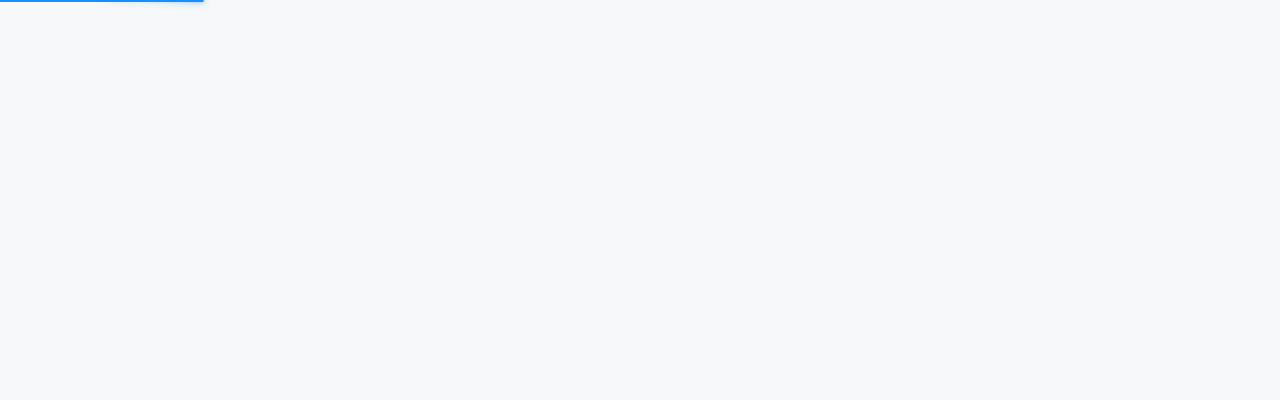

--- FILE ---
content_type: text/html
request_url: https://cl108.com/
body_size: 3301
content:
<!DOCTYPE html><html lang="zh-cmn-Hans"><head><meta charset="utf-8"><meta content="IE=edge" http-equiv="X-UA-Compatible"><meta content="webkit" name="renderer"><meta http-equiv="Content-Security-Policy:default-src http: https:" content="upgrade-insecure-requests"><meta name="360-site-verification" content="a8e0a0e649057a55913c513d95d3e726"><meta content="width=device-width,initial-scale=1,maximum-scale=1,user-scalable=no" name="viewport"><link href="favicon.ico" rel="icon"><title>缠友之家</title><meta content="缠友之家:缠论,缠中说禅,缠中说禅博客,缠中说禅论坛,缠中说禅108课,缠中说禅教你炒股票,缠中说禅公式指标,笔,中枢,线段,走,势自动画线，一买，二买，三买，买卖点，缠论app，缠中说禅app" name="keywords"><meta name="description" content="网站提供缠中说禅自动画笔，线段，中枢，走势，买点提示等功能，希望大家能够一起学习交流缠论，共同进步，祝大家都发大财"><meta name="author" content="QQ：3085029162"><link href="static/css/loading.css" rel="stylesheet"><link href="static/css/chunk-054f7b0b.1c922be8.css" rel="prefetch"><link href="static/css/chunk-069b5b89.103f482b.css" rel="prefetch"><link href="static/css/chunk-069d30d0.e76383a2.css" rel="prefetch"><link href="static/css/chunk-0b638f3c.7507cad6.css" rel="prefetch"><link href="static/css/chunk-0b8a81a3.171951fa.css" rel="prefetch"><link href="static/css/chunk-0eba6982.1646ada3.css" rel="prefetch"><link href="static/css/chunk-0f485567.de059f6f.css" rel="prefetch"><link href="static/css/chunk-15088afb.7ccec771.css" rel="prefetch"><link href="static/css/chunk-19d637a4.a4eed781.css" rel="prefetch"><link href="static/css/chunk-1c17a58a.58474ef6.css" rel="prefetch"><link href="static/css/chunk-1c3a2c3f.672e9861.css" rel="prefetch"><link href="static/css/chunk-1d64475c.95ebc80e.css" rel="prefetch"><link href="static/css/chunk-233b6066.85e98334.css" rel="prefetch"><link href="static/css/chunk-23a196c1.c4757708.css" rel="prefetch"><link href="static/css/chunk-2ae4eeb2.9e4c8472.css" rel="prefetch"><link href="static/css/chunk-2aeb0443.fd75cf12.css" rel="prefetch"><link href="static/css/chunk-2baf1640.8a164f03.css" rel="prefetch"><link href="static/css/chunk-2bc99735.9040785d.css" rel="prefetch"><link href="static/css/chunk-2e0a1496.37b44a80.css" rel="prefetch"><link href="static/css/chunk-351aa728.05fc219f.css" rel="prefetch"><link href="static/css/chunk-3dfb6596.eb2ffba1.css" rel="prefetch"><link href="static/css/chunk-3f64dcac.702593e3.css" rel="prefetch"><link href="static/css/chunk-42b71194.e60db576.css" rel="prefetch"><link href="static/css/chunk-49193b6c.2dd2e656.css" rel="prefetch"><link href="static/css/chunk-4c06289c.8e1653ba.css" rel="prefetch"><link href="static/css/chunk-4c09c260.5359e130.css" rel="prefetch"><link href="static/css/chunk-5031fedb.0ff96044.css" rel="prefetch"><link href="static/css/chunk-54be0d48.771e8db0.css" rel="prefetch"><link href="static/css/chunk-5738b67a.8fdf685a.css" rel="prefetch"><link href="static/css/chunk-5b38d568.f23d360d.css" rel="prefetch"><link href="static/css/chunk-6253e7ee.6e11061d.css" rel="prefetch"><link href="static/css/chunk-69bbfb4c.46e095a2.css" rel="prefetch"><link href="static/css/chunk-6f713f9b.46e3b812.css" rel="prefetch"><link href="static/css/chunk-79acc230.361c3e64.css" rel="prefetch"><link href="static/css/chunk-7d94879a.a6656dd3.css" rel="prefetch"><link href="static/css/chunk-82076106.ca7ab17b.css" rel="prefetch"><link href="static/css/chunk-832be846.0d733112.css" rel="prefetch"><link href="static/css/chunk-a0f5a932.9c9e0de1.css" rel="prefetch"><link href="static/css/chunk-a321cac6.be0aeb6d.css" rel="prefetch"><link href="static/css/chunk-a377f67a.eccb2f58.css" rel="prefetch"><link href="static/css/chunk-a500136a.267af9e6.css" rel="prefetch"><link href="static/css/chunk-a5c63f10.ea71c761.css" rel="prefetch"><link href="static/css/chunk-ae72b974.71ea8786.css" rel="prefetch"><link href="static/css/chunk-ba2a1a44.f7b7a711.css" rel="prefetch"><link href="static/css/chunk-c0f6eac4.1c725c7c.css" rel="prefetch"><link href="static/css/chunk-c1a54e28.49254f43.css" rel="prefetch"><link href="static/css/chunk-c219ba5e.8ac9b0a3.css" rel="prefetch"><link href="static/css/chunk-cc2157d2.a0aad607.css" rel="prefetch"><link href="static/css/chunk-f2cf8694.d42a16e8.css" rel="prefetch"><link href="static/css/chunk-f2e80916.b81d1452.css" rel="prefetch"><link href="static/css/chunk-f648606a.0a49969d.css" rel="prefetch"><link href="static/css/extra.689e7f2b.css" rel="prefetch"><link href="static/js/chunk-019966be.6e2b25ed.js" rel="prefetch"><link href="static/js/chunk-024ddcda.0a6deb39.js" rel="prefetch"><link href="static/js/chunk-054f7b0b.7f94684c.js" rel="prefetch"><link href="static/js/chunk-069b5b89.42b2a718.js" rel="prefetch"><link href="static/js/chunk-069d30d0.a37f1155.js" rel="prefetch"><link href="static/js/chunk-0857acb7.95818b82.js" rel="prefetch"><link href="static/js/chunk-08d7f52a.d88828ed.js" rel="prefetch"><link href="static/js/chunk-0b638f3c.169a7f48.js" rel="prefetch"><link href="static/js/chunk-0b8a81a3.beb47069.js" rel="prefetch"><link href="static/js/chunk-0e467392.f0a9900f.js" rel="prefetch"><link href="static/js/chunk-0eba6982.cfaeb647.js" rel="prefetch"><link href="static/js/chunk-0f485567.ddf82858.js" rel="prefetch"><link href="static/js/chunk-15088afb.789008a0.js" rel="prefetch"><link href="static/js/chunk-19d637a4.2f9269b3.js" rel="prefetch"><link href="static/js/chunk-1c17a58a.4310d888.js" rel="prefetch"><link href="static/js/chunk-1c3a2c3f.d3cd5812.js" rel="prefetch"><link href="static/js/chunk-1d64475c.d43fe5d5.js" rel="prefetch"><link href="static/js/chunk-233b6066.6f3e922d.js" rel="prefetch"><link href="static/js/chunk-23a196c1.f813527e.js" rel="prefetch"><link href="static/js/chunk-26678688.9fd217e9.js" rel="prefetch"><link href="static/js/chunk-2ae4eeb2.a71267b3.js" rel="prefetch"><link href="static/js/chunk-2aeb0443.7c522202.js" rel="prefetch"><link href="static/js/chunk-2aec3c5f.95d94d95.js" rel="prefetch"><link href="static/js/chunk-2baf1640.552bf5f3.js" rel="prefetch"><link href="static/js/chunk-2bc99735.e2559108.js" rel="prefetch"><link href="static/js/chunk-2d0abc1d.131388b6.js" rel="prefetch"><link href="static/js/chunk-2d0b3499.00eb78db.js" rel="prefetch"><link href="static/js/chunk-2d0ba33a.df5ac269.js" rel="prefetch"><link href="static/js/chunk-2d0c0351.39aa91e2.js" rel="prefetch"><link href="static/js/chunk-2d0c15b6.b6603419.js" rel="prefetch"><link href="static/js/chunk-2d0c4a25.a63af4f2.js" rel="prefetch"><link href="static/js/chunk-2d0c5367.048b5ae4.js" rel="prefetch"><link href="static/js/chunk-2d0d7fe6.e51db2ae.js" rel="prefetch"><link href="static/js/chunk-2d0e2c79.1e3c7cab.js" rel="prefetch"><link href="static/js/chunk-2d0e4a5e.290161b7.js" rel="prefetch"><link href="static/js/chunk-2d0e4aaf.ebad207e.js" rel="prefetch"><link href="static/js/chunk-2d0e5b56.c1ed86aa.js" rel="prefetch"><link href="static/js/chunk-2d0f0e0c.0017d8df.js" rel="prefetch"><link href="static/js/chunk-2d210b9a.46bb2172.js" rel="prefetch"><link href="static/js/chunk-2d210fbf.1c285237.js" rel="prefetch"><link href="static/js/chunk-2d2161f7.3dc1899a.js" rel="prefetch"><link href="static/js/chunk-2d216207.b3ee57c6.js" rel="prefetch"><link href="static/js/chunk-2d21abd7.bf85213f.js" rel="prefetch"><link href="static/js/chunk-2d21d650.a8135a13.js" rel="prefetch"><link href="static/js/chunk-2d22c0d3.3dc51ed9.js" rel="prefetch"><link href="static/js/chunk-2e0a1496.6d5366d5.js" rel="prefetch"><link href="static/js/chunk-33f99d00.0d9dd83f.js" rel="prefetch"><link href="static/js/chunk-351aa728.6912b1e7.js" rel="prefetch"><link href="static/js/chunk-3dfb6596.20769413.js" rel="prefetch"><link href="static/js/chunk-3f64dcac.903f2210.js" rel="prefetch"><link href="static/js/chunk-41ff223c.59b4b09e.js" rel="prefetch"><link href="static/js/chunk-42b71194.1dcbc898.js" rel="prefetch"><link href="static/js/chunk-47edd9da.96039174.js" rel="prefetch"><link href="static/js/chunk-47eec42d.06fb23cc.js" rel="prefetch"><link href="static/js/chunk-4860d57f.d4127421.js" rel="prefetch"><link href="static/js/chunk-49193b6c.51eb7dc3.js" rel="prefetch"><link href="static/js/chunk-4939e289.f4d681b9.js" rel="prefetch"><link href="static/js/chunk-4c06289c.eef0702f.js" rel="prefetch"><link href="static/js/chunk-4c09c260.faa38883.js" rel="prefetch"><link href="static/js/chunk-5031fedb.46ab6959.js" rel="prefetch"><link href="static/js/chunk-54be0d48.0f71845c.js" rel="prefetch"><link href="static/js/chunk-54fb7e50.fcefdcdc.js" rel="prefetch"><link href="static/js/chunk-5738b67a.96f2b28b.js" rel="prefetch"><link href="static/js/chunk-58dc7cb0.2f890f83.js" rel="prefetch"><link href="static/js/chunk-5b38d568.d4eaf169.js" rel="prefetch"><link href="static/js/chunk-5b558788.aa5570e6.js" rel="prefetch"><link href="static/js/chunk-5db39c52.cd8d42d1.js" rel="prefetch"><link href="static/js/chunk-613b6fa8.b41baf9b.js" rel="prefetch"><link href="static/js/chunk-61f0aebf.cc55bff4.js" rel="prefetch"><link href="static/js/chunk-6253e7ee.59b78f93.js" rel="prefetch"><link href="static/js/chunk-64e68313.c7c55de9.js" rel="prefetch"><link href="static/js/chunk-69bbfb4c.b20155a1.js" rel="prefetch"><link href="static/js/chunk-6cec17cf.993e052a.js" rel="prefetch"><link href="static/js/chunk-6f2ab51a.1a20998f.js" rel="prefetch"><link href="static/js/chunk-6f713f9b.08a13221.js" rel="prefetch"><link href="static/js/chunk-7274e1de.a1c3ee87.js" rel="prefetch"><link href="static/js/chunk-788458c0.d20d7ad0.js" rel="prefetch"><link href="static/js/chunk-79acc230.efb6a854.js" rel="prefetch"><link href="static/js/chunk-7d359b94.2d506081.js" rel="prefetch"><link href="static/js/chunk-7d94879a.1a69e0d1.js" rel="prefetch"><link href="static/js/chunk-82076106.5e591ea0.js" rel="prefetch"><link href="static/js/chunk-832be846.81132088.js" rel="prefetch"><link href="static/js/chunk-a0f5a932.9143ff8e.js" rel="prefetch"><link href="static/js/chunk-a321cac6.4f472ada.js" rel="prefetch"><link href="static/js/chunk-a377f67a.17ab3910.js" rel="prefetch"><link href="static/js/chunk-a500136a.330a7ea9.js" rel="prefetch"><link href="static/js/chunk-a5c63f10.9fe98036.js" rel="prefetch"><link href="static/js/chunk-ae72b974.7d6b7776.js" rel="prefetch"><link href="static/js/chunk-ba2a1a44.9ce97529.js" rel="prefetch"><link href="static/js/chunk-c0f6eac4.c6c3f26a.js" rel="prefetch"><link href="static/js/chunk-c1a54e28.15c39e40.js" rel="prefetch"><link href="static/js/chunk-c219ba5e.fc0d4403.js" rel="prefetch"><link href="static/js/chunk-c2224056.2a18fb08.js" rel="prefetch"><link href="static/js/chunk-cc2157d2.e736fcf5.js" rel="prefetch"><link href="static/js/chunk-cee281f8.4efa4855.js" rel="prefetch"><link href="static/js/chunk-d71bf088.92166cb3.js" rel="prefetch"><link href="static/js/chunk-db300d2f.30e0bce3.js" rel="prefetch"><link href="static/js/chunk-e1bff48c.408484f1.js" rel="prefetch"><link href="static/js/chunk-eb9222fc.77cb59f3.js" rel="prefetch"><link href="static/js/chunk-f2cf8694.77c0fc4c.js" rel="prefetch"><link href="static/js/chunk-f2e80916.df8719c6.js" rel="prefetch"><link href="static/js/chunk-f538a826.e5270c69.js" rel="prefetch"><link href="static/js/chunk-f648606a.03872031.js" rel="prefetch"><link href="static/js/extra.e6cfa0d5.js" rel="prefetch"><link href="static/css/app.974bad80.css" rel="preload" as="style"><link href="static/css/element-ui.0e3a750b.css" rel="preload" as="style"><link href="static/js/app.f29b28d3.js" rel="preload" as="script"><link href="static/js/element-ui.2faecdc5.js" rel="preload" as="script"><link href="static/js/vue.b64a99ec.js" rel="preload" as="script"><link href="static/css/element-ui.0e3a750b.css" rel="stylesheet"><link href="static/css/app.974bad80.css" rel="stylesheet"></head><body><noscript></noscript><div id="app"><div class="first-loading-wrp"><div class="loading-wrp"><span class="dot dot-spin"><i></i> <i></i> <i></i> <i></i></span></div><h1>缠友之家</h1></div></div><script>// if (window.location.hostname !== 'localhost' ) {
      //   var _hmt = _hmt || []
      //   ;(function () {
      //     var hm = document.createElement('script')
      //     hm.src = 'https://hm.baidu.com/hm.js?be4845bb7015e531eadc979c00947c7d'
      //     var s = document.getElementsByTagName('script')[0]
      //     s.parentNode.insertBefore(hm, s)
      //   })()
      // }

      //上面没百度统计  下面为360 的收录


      (function(){
          var src = "https://s.ssl.qhres2.com/ssl/ab77b6ea7f3fbf79.js";
           document.write('<script src="' + src + '" id="sozz"><\/script>');
       })();</script><script src="static/js/element-ui.2faecdc5.js"></script><script src="static/js/vue.b64a99ec.js"></script><script src="static/js/app.f29b28d3.js"></script></body></html>

--- FILE ---
content_type: text/css
request_url: https://cl108.com/static/css/app.974bad80.css
body_size: 84377
content:
/*!
 *  build: cl108 
 *  copyright:  3085029162@qq.com 
 *  time: 2026-1-23 20:29:00
 */[data-v-e7665e82]:export{menu-color:hsla(0,0%,100%,.95);menu-color-active:hsla(0,0%,100%,.95);menu-background:#282c34;column-second-menu-background:#fff}.vue-admin-beautiful-wrapper[data-v-e7665e82]{position:relative;width:100%;height:100%}.vue-admin-beautiful-wrapper [class*=vab-layout-][data-v-e7665e82]{position:relative}.vue-admin-beautiful-wrapper [class*=vab-layout-][data-v-e7665e82] .vab-layout-header{box-shadow:0 1px 4px rgba(0,21,41,.08)}.vue-admin-beautiful-wrapper [class*=vab-layout-].fixed[data-v-e7665e82]{padding-top:100px}.vue-admin-beautiful-wrapper [class*=vab-layout-].fixed.no-tabs-bar[data-v-e7665e82]{padding-top:50px}.vue-admin-beautiful-wrapper[data-v-e7665e82] .fixed-header{position:fixed;top:0;right:0;left:0;z-index:1998;width:100%}.vue-admin-beautiful-wrapper[data-v-e7665e82] .vab-main{position:relative;width:auto;min-height:100%;margin-left:266px}.vue-admin-beautiful-wrapper[data-v-e7665e82] .vab-main.is-collapse-main{margin-left:65px}.vue-admin-beautiful-wrapper[data-v-e7665e82] .vab-main.is-collapse-main .fixed-header{left:65px;width:calc(100% - 65px)}.vue-admin-beautiful-wrapper.mobile[data-v-e7665e82] .vab-layout-vertical .el-scrollbar.vab-side-bar.is-collapse{width:0}.vue-admin-beautiful-wrapper.mobile[data-v-e7665e82] .vab-layout-vertical .vab-main{width:100%;margin-left:0}.vue-admin-beautiful-wrapper.mobile[data-v-e7665e82] .vab-layout-vertical .vab-main .fixed-header{left:0;width:100%}.vue-admin-beautiful-wrapper.mobile[data-v-e7665e82] .el-pager,.vue-admin-beautiful-wrapper.mobile[data-v-e7665e82] .el-pagination__jump{display:none}.dots-loader:not(:required){position:relative;display:inline-block;width:7px;height:7px;margin-bottom:30px;overflow:hidden;text-indent:-9999px;background:transparent;border-radius:100%;box-shadow:-14px -14px 0 7px #f86,14px -14px 0 7px #fc6,14px 14px 0 7px #6d7,-14px 14px 0 7px #4ae;transform-origin:50% 50%;-webkit-animation:dots-loader 5s ease-in-out infinite;animation:dots-loader 5s ease-in-out infinite}@-webkit-keyframes dots-loader{0%{box-shadow:-14px -14px 0 7px #f86,14px -14px 0 7px #fc6,14px 14px 0 7px #6d7,-14px 14px 0 7px #4ae}8.33%{box-shadow:14px -14px 0 7px #f86,14px -14px 0 7px #fc6,14px 14px 0 7px #6d7,-14px 14px 0 7px #4ae}16.67%{box-shadow:14px 14px 0 7px #f86,14px 14px 0 7px #fc6,14px 14px 0 7px #6d7,-14px 14px 0 7px #4ae}25%{box-shadow:-14px 14px 0 7px #f86,-14px 14px 0 7px #fc6,-14px 14px 0 7px #6d7,-14px 14px 0 7px #4ae}33.33%{box-shadow:-14px -14px 0 7px #f86,-14px 14px 0 7px #fc6,-14px -14px 0 7px #6d7,-14px -14px 0 7px #4ae}41.67%{box-shadow:14px -14px 0 7px #f86,-14px 14px 0 7px #fc6,-14px -14px 0 7px #6d7,14px -14px 0 7px #4ae}50%{box-shadow:14px 14px 0 7px #f86,-14px 14px 0 7px #fc6,-14px -14px 0 7px #6d7,14px -14px 0 7px #4ae}58.33%{box-shadow:-14px 14px 0 7px #f86,-14px 14px 0 7px #fc6,-14px -14px 0 7px #6d7,14px -14px 0 7px #4ae}66.67%{box-shadow:-14px -14px 0 7px #f86,-14px -14px 0 7px #fc6,-14px -14px 0 7px #6d7,14px -14px 0 7px #4ae}75%{box-shadow:14px -14px 0 7px #f86,14px -14px 0 7px #fc6,14px -14px 0 7px #6d7,14px -14px 0 7px #4ae}83.33%{box-shadow:14px 14px 0 7px #f86,14px -14px 0 7px #fc6,14px 14px 0 7px #6d7,14px 14px 0 7px #4ae}91.67%{box-shadow:-14px 14px 0 7px #f86,14px -14px 0 7px #fc6,14px 14px 0 7px #6d7,-14px 14px 0 7px #4ae}to{box-shadow:-14px -14px 0 7px #f86,14px -14px 0 7px #fc6,14px 14px 0 7px #6d7,-14px 14px 0 7px #4ae}}@keyframes dots-loader{0%{box-shadow:-14px -14px 0 7px #f86,14px -14px 0 7px #fc6,14px 14px 0 7px #6d7,-14px 14px 0 7px #4ae}8.33%{box-shadow:14px -14px 0 7px #f86,14px -14px 0 7px #fc6,14px 14px 0 7px #6d7,-14px 14px 0 7px #4ae}16.67%{box-shadow:14px 14px 0 7px #f86,14px 14px 0 7px #fc6,14px 14px 0 7px #6d7,-14px 14px 0 7px #4ae}25%{box-shadow:-14px 14px 0 7px #f86,-14px 14px 0 7px #fc6,-14px 14px 0 7px #6d7,-14px 14px 0 7px #4ae}33.33%{box-shadow:-14px -14px 0 7px #f86,-14px 14px 0 7px #fc6,-14px -14px 0 7px #6d7,-14px -14px 0 7px #4ae}41.67%{box-shadow:14px -14px 0 7px #f86,-14px 14px 0 7px #fc6,-14px -14px 0 7px #6d7,14px -14px 0 7px #4ae}50%{box-shadow:14px 14px 0 7px #f86,-14px 14px 0 7px #fc6,-14px -14px 0 7px #6d7,14px -14px 0 7px #4ae}58.33%{box-shadow:-14px 14px 0 7px #f86,-14px 14px 0 7px #fc6,-14px -14px 0 7px #6d7,14px -14px 0 7px #4ae}66.67%{box-shadow:-14px -14px 0 7px #f86,-14px -14px 0 7px #fc6,-14px -14px 0 7px #6d7,14px -14px 0 7px #4ae}75%{box-shadow:14px -14px 0 7px #f86,14px -14px 0 7px #fc6,14px -14px 0 7px #6d7,14px -14px 0 7px #4ae}83.33%{box-shadow:14px 14px 0 7px #f86,14px -14px 0 7px #fc6,14px 14px 0 7px #6d7,14px 14px 0 7px #4ae}91.67%{box-shadow:-14px 14px 0 7px #f86,14px -14px 0 7px #fc6,14px 14px 0 7px #6d7,-14px 14px 0 7px #4ae}to{box-shadow:-14px -14px 0 7px #f86,14px -14px 0 7px #fc6,14px 14px 0 7px #6d7,-14px 14px 0 7px #4ae}}.plus-loader:not(:required){position:relative;display:inline-block;width:48px;height:48px;margin-bottom:10px;overflow:hidden;text-indent:-9999px;background:#f86;border-radius:24px;transform:rotate(90deg);transform-origin:50% 50%;-webkit-animation:plus-loader-background 3s ease-in-out infinite;animation:plus-loader-background 3s ease-in-out infinite}.plus-loader:not(:required):after{background:#f86;-webkit-animation:plus-loader-top 3s linear infinite;animation:plus-loader-top 3s linear infinite}.plus-loader:not(:required):after,.plus-loader:not(:required):before{position:absolute;top:0;right:50%;width:50%;height:100%;content:"";border-radius:24px 0 0 24px;transform-origin:100% 50%}.plus-loader:not(:required):before{background:#fc6;-webkit-animation:plus-loader-bottom 3s linear infinite;animation:plus-loader-bottom 3s linear infinite}@-webkit-keyframes plus-loader-top{2.5%{background:#f86;transform:rotateY(0deg);-webkit-animation-timing-function:ease-in;animation-timing-function:ease-in}13.75%{background:#ff430d;transform:rotateY(90deg);-webkit-animation-timing-function:step-start;animation-timing-function:step-start}13.76%{background:#ffae0d;transform:rotateY(90deg);-webkit-animation-timing-function:ease-out;animation-timing-function:ease-out}25%{background:#fc6;transform:rotateY(180deg)}27.5%{background:#fc6;transform:rotateY(180deg);-webkit-animation-timing-function:ease-in;animation-timing-function:ease-in}41.25%{background:#ffae0d;transform:rotateY(90deg);-webkit-animation-timing-function:step-start;animation-timing-function:step-start}41.26%{background:#2cc642;transform:rotateY(90deg);-webkit-animation-timing-function:ease-out;animation-timing-function:ease-out}50%{background:#6d7;transform:rotateY(0deg)}52.5%{background:#6d7;transform:rotateY(0deg);-webkit-animation-timing-function:ease-in;animation-timing-function:ease-in}63.75%{background:#2cc642;transform:rotateY(90deg);-webkit-animation-timing-function:step-start;animation-timing-function:step-start}63.76%{background:#1386d2;transform:rotateY(90deg);-webkit-animation-timing-function:ease-out;animation-timing-function:ease-out}75%{background:#4ae;transform:rotateY(180deg)}77.5%{background:#4ae;transform:rotateY(180deg);-webkit-animation-timing-function:ease-in;animation-timing-function:ease-in}91.25%{background:#1386d2;transform:rotateY(90deg);-webkit-animation-timing-function:step-start;animation-timing-function:step-start}91.26%{background:#ff430d;transform:rotateY(90deg);-webkit-animation-timing-function:ease-in;animation-timing-function:ease-in}to{background:#f86;transform:rotateY(0deg);-webkit-animation-timing-function:step-start;animation-timing-function:step-start}}@keyframes plus-loader-top{2.5%{background:#f86;transform:rotateY(0deg);-webkit-animation-timing-function:ease-in;animation-timing-function:ease-in}13.75%{background:#ff430d;transform:rotateY(90deg);-webkit-animation-timing-function:step-start;animation-timing-function:step-start}13.76%{background:#ffae0d;transform:rotateY(90deg);-webkit-animation-timing-function:ease-out;animation-timing-function:ease-out}25%{background:#fc6;transform:rotateY(180deg)}27.5%{background:#fc6;transform:rotateY(180deg);-webkit-animation-timing-function:ease-in;animation-timing-function:ease-in}41.25%{background:#ffae0d;transform:rotateY(90deg);-webkit-animation-timing-function:step-start;animation-timing-function:step-start}41.26%{background:#2cc642;transform:rotateY(90deg);-webkit-animation-timing-function:ease-out;animation-timing-function:ease-out}50%{background:#6d7;transform:rotateY(0deg)}52.5%{background:#6d7;transform:rotateY(0deg);-webkit-animation-timing-function:ease-in;animation-timing-function:ease-in}63.75%{background:#2cc642;transform:rotateY(90deg);-webkit-animation-timing-function:step-start;animation-timing-function:step-start}63.76%{background:#1386d2;transform:rotateY(90deg);-webkit-animation-timing-function:ease-out;animation-timing-function:ease-out}75%{background:#4ae;transform:rotateY(180deg)}77.5%{background:#4ae;transform:rotateY(180deg);-webkit-animation-timing-function:ease-in;animation-timing-function:ease-in}91.25%{background:#1386d2;transform:rotateY(90deg);-webkit-animation-timing-function:step-start;animation-timing-function:step-start}91.26%{background:#ff430d;transform:rotateY(90deg);-webkit-animation-timing-function:ease-in;animation-timing-function:ease-in}to{background:#f86;transform:rotateY(0deg);-webkit-animation-timing-function:step-start;animation-timing-function:step-start}}@-webkit-keyframes plus-loader-bottom{0%{background:#fc6;-webkit-animation-timing-function:step-start;animation-timing-function:step-start}50%{background:#fc6;-webkit-animation-timing-function:step-start;animation-timing-function:step-start}75%{background:#4ae;-webkit-animation-timing-function:step-start;animation-timing-function:step-start}to{background:#4ae;-webkit-animation-timing-function:step-start;animation-timing-function:step-start}}@keyframes plus-loader-bottom{0%{background:#fc6;-webkit-animation-timing-function:step-start;animation-timing-function:step-start}50%{background:#fc6;-webkit-animation-timing-function:step-start;animation-timing-function:step-start}75%{background:#4ae;-webkit-animation-timing-function:step-start;animation-timing-function:step-start}to{background:#4ae;-webkit-animation-timing-function:step-start;animation-timing-function:step-start}}@-webkit-keyframes plus-loader-background{0%{background:#f86;transform:rotate(180deg)}25%{background:#f86;transform:rotate(180deg);-webkit-animation-timing-function:step-start;animation-timing-function:step-start}27.5%{background:#6d7;transform:rotate(90deg)}50%{background:#6d7;transform:rotate(90deg);-webkit-animation-timing-function:step-start;animation-timing-function:step-start}52.5%{background:#6d7;transform:rotate(0deg)}75%{background:#6d7;transform:rotate(0deg);-webkit-animation-timing-function:step-start;animation-timing-function:step-start}77.5%{background:#f86;transform:rotate(270deg)}to{background:#f86;transform:rotate(270deg);-webkit-animation-timing-function:step-start;animation-timing-function:step-start}}@keyframes plus-loader-background{0%{background:#f86;transform:rotate(180deg)}25%{background:#f86;transform:rotate(180deg);-webkit-animation-timing-function:step-start;animation-timing-function:step-start}27.5%{background:#6d7;transform:rotate(90deg)}50%{background:#6d7;transform:rotate(90deg);-webkit-animation-timing-function:step-start;animation-timing-function:step-start}52.5%{background:#6d7;transform:rotate(0deg)}75%{background:#6d7;transform:rotate(0deg);-webkit-animation-timing-function:step-start;animation-timing-function:step-start}77.5%{background:#f86;transform:rotate(270deg)}to{background:#f86;transform:rotate(270deg);-webkit-animation-timing-function:step-start;animation-timing-function:step-start}}.gauge-loader:not(:required){position:relative;display:inline-block;width:64px;height:32px;margin-bottom:10px;overflow:hidden;text-indent:-9999px;background:#6ca;border-top-left-radius:32px;border-top-right-radius:32px}.gauge-loader:not(:required):before{position:absolute;top:5px;left:30px;width:4px;height:27px;content:"";background:#fff;border-radius:2px;transform-origin:50% 100%;-webkit-animation:gauge-loader 4s ease infinite;animation:gauge-loader 4s ease infinite}.gauge-loader:not(:required):after{position:absolute;top:26px;left:26px;width:13px;height:13px;content:"";background:#fff;border-radius:8px}@-webkit-keyframes gauge-loader{0%{transform:rotate(-50deg)}10%{transform:rotate(20deg)}20%{transform:rotate(60deg)}24%{transform:rotate(60deg)}40%{transform:rotate(-20deg)}54%{transform:rotate(70deg)}56%{transform:rotate(78deg)}58%{transform:rotate(73deg)}60%{transform:rotate(75deg)}62%{transform:rotate(70deg)}70%{transform:rotate(-20deg)}80%{transform:rotate(20deg)}83%{transform:rotate(25deg)}86%{transform:rotate(20deg)}89%{transform:rotate(25deg)}to{transform:rotate(-50deg)}}@keyframes gauge-loader{0%{transform:rotate(-50deg)}10%{transform:rotate(20deg)}20%{transform:rotate(60deg)}24%{transform:rotate(60deg)}40%{transform:rotate(-20deg)}54%{transform:rotate(70deg)}56%{transform:rotate(78deg)}58%{transform:rotate(73deg)}60%{transform:rotate(75deg)}62%{transform:rotate(70deg)}70%{transform:rotate(-20deg)}80%{transform:rotate(20deg)}83%{transform:rotate(25deg)}86%{transform:rotate(20deg)}89%{transform:rotate(25deg)}to{transform:rotate(-50deg)}}.inner-circles-loader:not(:required){position:relative;display:inline-block;width:50px;height:50px;margin-bottom:10px;overflow:hidden;text-indent:-9999px;background:rgba(25,165,152,.5);border-radius:50%;transform:translateZ(0)}.inner-circles-loader:not(:required):after,.inner-circles-loader:not(:required):before{position:absolute;top:0;display:inline-block;width:50px;height:50px;content:"";border-radius:50%}.inner-circles-loader:not(:required):before{left:0;background:#c7efcf;transform-origin:0 50%;-webkit-animation:inner-circles-loader 3s infinite;animation:inner-circles-loader 3s infinite}.inner-circles-loader:not(:required):after{right:0;background:#eef5db;transform-origin:100% 50%;animation:inner-circles-loader 3s .2s infinite reverse}@-webkit-keyframes inner-circles-loader{0%{transform:rotate(0deg)}50%{transform:rotate(1turn)}to{transform:rotate(0deg)}}@keyframes inner-circles-loader{0%{transform:rotate(0deg)}50%{transform:rotate(1turn)}to{transform:rotate(0deg)}}.vab-loading-type1{display:flex;width:36px;height:36px;margin:0 auto 15px;border:3px solid transparent;border-top-color:#1890ff;border-bottom-color:#1890ff;border-radius:50%;-webkit-animation:vabLoading1-0 .8s linear infinite;animation:vabLoading1-0 .8s linear infinite}.vab-loading-type1:before{display:block;width:8px;height:8px;margin:auto;content:"";border:3px solid #1890ff;border-radius:50%;-webkit-animation:vabLoading1 .5s ease-in infinite alternate;animation:vabLoading1 .5s ease-in infinite alternate}@-webkit-keyframes vabLoading1-0{to{transform:rotate(1turn)}}@keyframes vabLoading1-0{to{transform:rotate(1turn)}}@-webkit-keyframes vabLoading1{0%{transform:scale(.5)}to{transform:scale(1.2)}}@keyframes vabLoading1{0%{transform:scale(.5)}to{transform:scale(1.2)}}.vab-loading-type2{width:20px;height:20px;margin-top:-40px;margin-left:-10px;animation:vabLoading2 1s linear infinite reverse}.vab-loading-type2:before{width:36px;height:36px;margin-top:-17px;margin-left:-18px}.vab-loading-type2:after,.vab-loading-type2:before{display:block;content:"";-webkit-animation:vabLoading2 .4s linear infinite;animation:vabLoading2 .4s linear infinite}.vab-loading-type2:after{width:8px;height:8px;margin-top:-3px;margin-left:-4px}.vab-loading-type2,.vab-loading-type2:after,.vab-loading-type2:before{position:absolute;top:40%;left:50%;border:3px solid transparent;border-top-color:#1890ff;border-right-color:#1890ff;border-radius:50%}@-webkit-keyframes vabLoading2{to{transform:rotate(1turn)}}@keyframes vabLoading2{to{transform:rotate(1turn)}}.vab-loading-type3{display:inline-block;width:2.5em;height:3em;margin-bottom:15px;border:3px solid transparent;border-top-color:#1890ff;border-bottom-color:#1890ff;border-radius:50%;-webkit-animation:vabLoading3 2s ease infinite;animation:vabLoading3 2s ease infinite}@-webkit-keyframes vabLoading3{50%{border-width:8px;transform:rotate(1turn) scale(.4,.33)}to{border-width:3px;transform:rotate(2turn) scale(1)}}@keyframes vabLoading3{50%{border-width:8px;transform:rotate(1turn) scale(.4,.33)}to{border-width:3px;transform:rotate(2turn) scale(1)}}.vab-loading-type4{display:inline-block;width:30px;height:30px;margin:0 auto 10px;border:8px solid transparent;border-bottom-color:#1890ff;border-left-color:#1890ff;border-radius:50%;-webkit-animation:vabLoading4 1s linear infinite normal;animation:vabLoading4 1s linear infinite normal}.vab-loading-type4:after{display:block;width:15px;height:15px;margin:0;content:" ";border:6px solid #1890ff;border-bottom-color:transparent;border-left-color:transparent;border-radius:50%}@-webkit-keyframes vabLoading4{0%{opacity:.2;transform:rotate(0deg)}50%{opacity:1;transform:rotate(180deg)}to{opacity:.2;transform:rotate(1turn)}}@keyframes vabLoading4{0%{opacity:.2;transform:rotate(0deg)}50%{opacity:1;transform:rotate(180deg)}to{opacity:.2;transform:rotate(1turn)}}.vab-loading-type5{display:block;width:0;height:0;margin:0 auto 15px;border:1.5em solid #1890ff;border-right:1.5em solid transparent;border-left:1.5em solid transparent;border-radius:100%;-webkit-animation:vabLoading5 1s linear infinite;animation:vabLoading5 1s linear infinite}@-webkit-keyframes vabLoading5{0%{transform:rotate(0deg)}50%{transform:rotate(60deg)}to{transform:rotate(1turn)}}@keyframes vabLoading5{0%{transform:rotate(0deg)}50%{transform:rotate(60deg)}to{transform:rotate(1turn)}}.vab-loading-type6{display:block;width:0;height:0;margin:0 auto 25px auto;perspective:200px}.vab-loading-type6:after,.vab-loading-type6:before{position:absolute;width:20px;height:20px;content:"";background:transparent;-webkit-animation:vabLoading6 .5s infinite alternate;animation:vabLoading6 .5s infinite alternate}.vab-loading-type6:before{left:0}.vab-loading-type6:after{right:0;-webkit-animation-delay:.15s;animation-delay:.15s}@-webkit-keyframes vabLoading6{0%{box-shadow:0 0 0 transparent;transform:scale(1) translateY(0) rotateX(0deg)}to{background:#1890ff;box-shadow:0 25px 40px rgba(24,144,255,.5);transform:scale(1.2) translateY(-25px) rotateX(45deg)}}@keyframes vabLoading6{0%{box-shadow:0 0 0 transparent;transform:scale(1) translateY(0) rotateX(0deg)}to{background:#1890ff;box-shadow:0 25px 40px rgba(24,144,255,.5);transform:scale(1.2) translateY(-25px) rotateX(45deg)}}.vab-loading-type7{display:block;width:25px;height:25px;margin:0 auto 15px auto;border:2px solid #1890ff;border-top-color:rgba(24,144,255,.2);border-right-color:rgba(24,144,255,.2);border-bottom-color:rgba(24,144,255,.2);border-radius:100%;-webkit-animation:vabLoading7 .75s linear infinite;animation:vabLoading7 .75s linear infinite}@-webkit-keyframes vabLoading7{0%{transform:rotate(0)}to{transform:rotate(1turn)}}@keyframes vabLoading7{0%{transform:rotate(0)}to{transform:rotate(1turn)}}.vab-loading-type8{position:relative;box-sizing:border-box;display:block;width:20px;height:20px;margin:0 auto 15px auto;background-color:#1890ff;border-radius:50%;box-shadow:30px 0 0 0 #1890ff;transform:translateX(-15px)}.vab-loading-type8:after{position:absolute;top:8px;left:9px;width:10px;height:10px;content:"";background-color:#fff;border-radius:50%;box-shadow:30px 0 0 0 #fff;-webkit-animation:vabLoading8 2s ease-in-out infinite alternate;animation:vabLoading8 2s ease-in-out infinite alternate}@-webkit-keyframes vabLoading8{0%{left:9px}to{left:1px}}@keyframes vabLoading8{0%{left:9px}to{left:1px}}.vab-loading-type9{position:relative;box-sizing:border-box;display:block;width:20px;height:20px;margin:0 auto 15px auto;border:1px solid #1890ff;-webkit-animation:vabLoading9 5s linear infinite;animation:vabLoading9 5s linear infinite}.vab-loading-type9:after{position:absolute;top:-8px;left:0;width:4px;height:4px;content:"";background-color:#1890ff;-webkit-animation:vabLoading9_check 1s ease-in-out infinite;animation:vabLoading9_check 1s ease-in-out infinite}@-webkit-keyframes vabLoading9_check{25%{top:-8px;left:22px}50%{top:22px;left:22px}75%{top:22px;left:-9px}to{top:-7px;left:-9px}}@keyframes vabLoading9_check{25%{top:-8px;left:22px}50%{top:22px;left:22px}75%{top:22px;left:-9px}to{top:-7px;left:-9px}}@-webkit-keyframes vabLoading9{0%{box-shadow:inset 0 0 0 0 rgba(24,144,255,.5);opacity:.5}to{box-shadow:inset 0 -20px 0 0 #1890ff}}@keyframes vabLoading9{0%{box-shadow:inset 0 0 0 0 rgba(24,144,255,.5);opacity:.5}to{box-shadow:inset 0 -20px 0 0 #1890ff}}/*! normalize.css v8.0.1 | MIT License | github.com/necolas/normalize.css */html{line-height:1.15;-webkit-text-size-adjust:100%}body{margin:0}main{display:block}h1{margin:.67em 0;font-size:2em}hr{box-sizing:content-box;height:0;overflow:visible}pre{font-family:monospace;font-size:1em}a{background-color:transparent}abbr[title]{-webkit-text-decoration:underline dotted;text-decoration:underline dotted;border-bottom:none}b,strong{font-weight:bolder}code,kbd,samp{font-family:monospace;font-size:1em}small{font-size:80%}sub,sup{position:relative;font-size:75%;line-height:0;vertical-align:baseline}sub{bottom:-.25em}sup{top:-.5em}img{border-style:none}button,input,optgroup,select,textarea{margin:0;font-family:inherit;font-size:100%;line-height:1.15}button,input{overflow:visible}button,select{text-transform:none}[type=button],[type=reset],[type=submit],button{-webkit-appearance:button}[type=button]::-moz-focus-inner,[type=reset]::-moz-focus-inner,[type=submit]::-moz-focus-inner,button::-moz-focus-inner{padding:0;border-style:none}[type=button]:-moz-focusring,[type=reset]:-moz-focusring,[type=submit]:-moz-focusring,button:-moz-focusring{outline:1px dotted ButtonText}fieldset{padding:.35em .75em .625em}legend{box-sizing:border-box;display:table;max-width:100%;padding:0;color:inherit;white-space:normal}progress{vertical-align:baseline}textarea{overflow:auto}[type=checkbox],[type=radio]{box-sizing:border-box;padding:0}[type=number]::-webkit-inner-spin-button,[type=number]::-webkit-outer-spin-button{height:auto}[type=search]{-webkit-appearance:textfield;outline-offset:-2px}[type=search]::-webkit-search-decoration{-webkit-appearance:none}::-webkit-file-upload-button{-webkit-appearance:button;font:inherit}details{display:block}summary{display:list-item}[hidden],template{display:none}.fade-transform-enter-active,.fade-transform-leave-active{transition:all .3s cubic-bezier(.645,.045,.355,1),border 0s,color .1s,font-size 0s}.fade-transform-enter,.fade-transform-leave-to{opacity:0}.vab-layout-header,.vab-layout-header *,[class*=-bar-container],[class*=-bar-container] *{transition:all .3s cubic-bezier(.645,.045,.355,1),border 0s,color .1s,font-size 0s}html body,html body[class*=vab-theme-]{position:relative;box-sizing:border-box;height:100vh;padding:0;overflow:hidden;font-family:PingFang SC,Arial,Microsoft YaHei,sans-serif;font-size:14px;color:#515a6e;background:#f6f8f9;-webkit-font-smoothing:antialiased;-moz-osx-font-smoothing:grayscale}html body #app,html body[class*=vab-theme-] #app{height:100vh;overflow:auto}html body #app::-webkit-scrollbar,html body[class*=vab-theme-] #app::-webkit-scrollbar{width:8px;height:8px}html body #app::-webkit-scrollbar-thumb,html body[class*=vab-theme-] #app::-webkit-scrollbar-thumb{background-color:rgba(40,44,52,.1);border:3px solid transparent;border-radius:7px}html body #app::-webkit-scrollbar-thumb:hover,html body[class*=vab-theme-] #app::-webkit-scrollbar-thumb:hover{background-color:rgba(40,44,52,.2)}html body #app .vab-main,html body[class*=vab-theme-] #app .vab-main{transition:all .3s cubic-bezier(.645,.045,.355,1),border 0s,color .1s,font-size 0s}html body #app .vab-main .vab-app-main,html body[class*=vab-theme-] #app .vab-main .vab-app-main{width:100%;padding:20px 10px;overflow:hidden;transition:all .3s cubic-bezier(.645,.045,.355,1),border 0s,color .1s,font-size 0s}html body #app .vab-main .vab-app-main>section,html body[class*=vab-theme-] #app .vab-main .vab-app-main>section{background:#fff;transition:all .3s cubic-bezier(.645,.045,.355,1),border 0s,color .1s,font-size 0s}html body #app .vab-main .vab-app-main>section>[class*=-container],html body[class*=vab-theme-] #app .vab-main .vab-app-main>section>[class*=-container]{min-height:calc(100vh - 195px);padding:20px;background:#fff;transition:all .3s cubic-bezier(.645,.045,.355,1),border 0s,color .1s,font-size 0s}html body *,html body[class*=vab-theme-] *{box-sizing:border-box;outline:none!important}html body ::-webkit-scrollbar,html body[class*=vab-theme-] ::-webkit-scrollbar{width:8px;height:8px}html body ::-webkit-scrollbar-thumb,html body[class*=vab-theme-] ::-webkit-scrollbar-thumb{background-color:rgba(40,44,52,.1);border:3px solid transparent;border-radius:7px}html body ::-webkit-scrollbar-thumb:hover,html body[class*=vab-theme-] ::-webkit-scrollbar-thumb:hover{background-color:rgba(40,44,52,.2)}html body[class*=vab-theme-] a,html body a{color:#1890ff;text-decoration:none}html body[class*=vab-theme-] img,html body img{-o-object-fit:cover;object-fit:cover}html body[class*=vab-theme-] img:not([src]),html body[class*=vab-theme-] img[src=""],html body img:not([src]),html body img[src=""]{opacity:0}html body .vab-fullscreen,html body[class*=vab-theme-] .vab-fullscreen{position:fixed!important;top:0!important;left:0!important;z-index:2002!important;box-sizing:border-box!important;width:100vw!important;height:100vh!important;padding-bottom:15px!important;overflow:auto!important}html body .vab-dropdown,html body[class*=vab-theme-] .vab-dropdown{transition:all .3s cubic-bezier(.645,.045,.355,1),border 0s,color .1s,font-size 0s}html body .vab-dropdown-active,html body[class*=vab-theme-] .vab-dropdown-active{transform:rotate(180deg)}html body .vab-dot,html body[class*=vab-theme-] .vab-dot{position:relative;display:inline-block;width:6px;height:6px;margin-right:3px;vertical-align:middle;border-radius:50%}html body .vab-dot span,html body[class*=vab-theme-] .vab-dot span{position:absolute;top:0;left:0;box-sizing:border-box;display:block;width:100%;height:100%;border-radius:50%;-webkit-animation:vabDot 1.2s ease-in-out infinite;animation:vabDot 1.2s ease-in-out infinite}@-webkit-keyframes vabDot{0%{opacity:.6;transform:scale(.8)}to{opacity:0;transform:scale(2.4)}}@keyframes vabDot{0%{opacity:.6;transform:scale(.8)}to{opacity:0;transform:scale(2.4)}}html body .vab-dot-success,html body .vab-dot-success span,html body[class*=vab-theme-] .vab-dot-success,html body[class*=vab-theme-] .vab-dot-success span{background:#13ce66}html body .vab-dot-error,html body .vab-dot-error span,html body[class*=vab-theme-] .vab-dot-error,html body[class*=vab-theme-] .vab-dot-error span{background:#ff4d4f}html body .vab-data-empty,html body[class*=vab-theme-] .vab-data-empty{display:flex;align-items:center;justify-content:center;min-height:calc(100vh - 445px)}html body .vab-data-empty .el-image__inner,html body[class*=vab-theme-] .vab-data-empty .el-image__inner{width:22.5%}html body .el-button [class*=ri-],html body[class*=vab-theme-] .el-button [class*=ri-]{margin-right:3px;font-size:12px;vertical-align:-1.8px}html body .el-button [class*=el-icon-]+span,html body[class*=vab-theme-] .el-button [class*=el-icon-]+span{margin-left:3px}html body[class*=vab-theme-] a+a .el-button,html body[class*=vab-theme-] span+a .el-button,html body[class*=vab-theme-] span+span .el-button,html body a+a .el-button,html body span+a .el-button,html body span+span .el-button{margin-left:10px}html body .el-drawer__wrapper,html body .el-drawer__wrapper *,html body[class*=vab-theme-] .el-drawer__wrapper,html body[class*=vab-theme-] .el-drawer__wrapper *{outline:none!important}html body .v-modal,html body[class*=vab-theme-] .v-modal{z-index:1999}html body .el-image-viewer__mask,html body .v-modal,html body[class*=vab-theme-] .el-image-viewer__mask,html body[class*=vab-theme-] .v-modal{background-color:rgba(0,0,0,.5);opacity:.6;-webkit-backdrop-filter:blur(10px);backdrop-filter:blur(10px)}html body .el-loading-mask,html body[class*=vab-theme-] .el-loading-mask{z-index:1989!important}html body .el-loading-mask.is-fullscreen,html body[class*=vab-theme-] .el-loading-mask.is-fullscreen{z-index:2098!important}html body .el-scrollbar,html body[class*=vab-theme-] .el-scrollbar{height:100%}html body .el-scrollbar__bar,html body[class*=vab-theme-] .el-scrollbar__bar{z-index:999}html body .el-scrollbar__thumb,html body[class*=vab-theme-] .el-scrollbar__thumb{background-color:rgba(40,44,52,.1)}html body .el-scrollbar__thumb:hover,html body[class*=vab-theme-] .el-scrollbar__thumb:hover{background-color:rgba(40,44,52,.2)}html body .el-form--label-top .el-form-item__label,html body[class*=vab-theme-] .el-form--label-top .el-form-item__label{padding:0}html body .el-form-item__label,html body[class*=vab-theme-] .el-form-item__label{padding:0 10px 0 0}html body .el-range-editor--small .el-range__close-icon,html body .el-range-editor--small .el-range__icon,html body[class*=vab-theme-] .el-range-editor--small .el-range__close-icon,html body[class*=vab-theme-] .el-range-editor--small .el-range__icon{line-height:23.5px}html body .el-badge__content,html body[class*=vab-theme-] .el-badge__content{border:0}html body .el-tag+.el-tag,html body[class*=vab-theme-] .el-tag+.el-tag{margin-left:10px}html body .el-alert,html body .el-page-header,html body[class*=vab-theme-] .el-alert,html body[class*=vab-theme-] .el-page-header{margin:0 0 20px 0}html body .el-alert--success.is-light,html body[class*=vab-theme-] .el-alert--success.is-light{color:#13ce66;background-color:#e7faf0;border:1px solid #13ce66}html body .el-alert--success.is-light i,html body[class*=vab-theme-] .el-alert--success.is-light i{color:#13ce66}html body .el-alert--info.is-light,html body[class*=vab-theme-] .el-alert--info.is-light{color:#1890ff;background-color:#e8f4ff;border:1px solid #1890ff}html body .el-alert--info.is-light i,html body[class*=vab-theme-] .el-alert--info.is-light i{color:#1890ff}html body .el-alert--warning.is-light,html body[class*=vab-theme-] .el-alert--warning.is-light{color:#ffba00;background-color:#fff8e6;border:1px solid #ffba00}html body .el-alert--warning.is-light i,html body[class*=vab-theme-] .el-alert--warning.is-light i{color:#ffba00}html body .el-alert--error.is-light,html body[class*=vab-theme-] .el-alert--error.is-light{color:#ff4d4f;background-color:#ffeded;border:1px solid #ff4d4f}html body .el-alert--error.is-light i,html body[class*=vab-theme-] .el-alert--error.is-light i{color:#ff4d4f}html body .el-dropdown-menu__item [class*=ri-],html body[class*=vab-theme-] .el-dropdown-menu__item [class*=ri-]{margin-right:0}html body .editor-toolbar .fa-question-circle,html body .editor-toolbar .no-mobile,html body[class*=vab-theme-] .editor-toolbar .fa-question-circle,html body[class*=vab-theme-] .editor-toolbar .no-mobile{display:none}html body .el-divider--horizontal,html body[class*=vab-theme-] .el-divider--horizontal{margin:8px 0 28px 0}html body .el-divider--horizontal .el-divider__text,html body[class*=vab-theme-] .el-divider--horizontal .el-divider__text{display:-webkit-box;overflow:hidden;text-overflow:ellipsis;-webkit-line-clamp:1;-webkit-box-orient:vertical}html body #nprogress,html body[class*=vab-theme-] #nprogress{position:fixed;z-index:2002}html body #nprogress .bar,html body[class*=vab-theme-] #nprogress .bar{background:#1890ff}html body #nprogress .peg,html body[class*=vab-theme-] #nprogress .peg{box-shadow:0 0 10px #1890ff,0 0 5px #1890ff}html body .el-table .el-table__body-wrapper::-webkit-scrollbar,html body[class*=vab-theme-] .el-table .el-table__body-wrapper::-webkit-scrollbar{width:8px;height:8px}html body .el-table .el-table__body-wrapper::-webkit-scrollbar-thumb,html body[class*=vab-theme-] .el-table .el-table__body-wrapper::-webkit-scrollbar-thumb{background-color:rgba(40,44,52,.1);border:3px solid transparent;border-radius:7px}html body .el-table .el-table__body-wrapper::-webkit-scrollbar-thumb:hover,html body[class*=vab-theme-] .el-table .el-table__body-wrapper::-webkit-scrollbar-thumb:hover{background-color:rgba(40,44,52,.2)}html body .el-table th,html body[class*=vab-theme-] .el-table th{background:#f5f7fa}html body .el-table td,html body .el-table th,html body[class*=vab-theme-] .el-table td,html body[class*=vab-theme-] .el-table th{position:relative;box-sizing:border-box}html body .el-table td .cell,html body .el-table th .cell,html body[class*=vab-theme-] .el-table td .cell,html body[class*=vab-theme-] .el-table th .cell{font-size:14px;font-weight:400;color:#606266}html body .el-table td .cell .el-image,html body .el-table th .cell .el-image,html body[class*=vab-theme-] .el-table td .cell .el-image,html body[class*=vab-theme-] .el-table th .cell .el-image{width:50px;height:50px;border-radius:2.5px}html body .el-pagination,html body[class*=vab-theme-] .el-pagination{margin:20px 0 0 0;font-weight:400;color:#515a6e;text-align:center}html body .el-menu,html body[class*=vab-theme-] .el-menu{-webkit-user-select:none;-moz-user-select:none;-ms-user-select:none;user-select:none}@media(max-width:576px){html body .el-dialog,html body .el-message-box,html body .el-popover.el-popper,html body[class*=vab-theme-] .el-dialog,html body[class*=vab-theme-] .el-message-box,html body[class*=vab-theme-] .el-popover.el-popper{width:auto!important;margin:5vw}}html body .el-card,html body[class*=vab-theme-] .el-card{margin-bottom:20px}html body .el-card__body,html body[class*=vab-theme-] .el-card__body{padding:20px}html body .vab-hey-message-info,html body[class*=vab-theme-] .vab-hey-message-info{min-width:246px;padding:15px;background-color:#fff;border-color:#fff;box-shadow:0 5px 10px rgba(0,0,0,.15)}html body .vab-hey-message-info .el-message__content,html body[class*=vab-theme-] .vab-hey-message-info .el-message__content{padding-right:20px;color:#34495e}html body .vab-hey-message-info .el-icon-close,html body[class*=vab-theme-] .vab-hey-message-info .el-icon-close{color:#34495e}html body .vab-hey-message-info .el-icon-close:hover,html body[class*=vab-theme-] .vab-hey-message-info .el-icon-close:hover{opacity:.8}html body .vab-hey-message-info i,html body[class*=vab-theme-] .vab-hey-message-info i{color:rgba(0,0,0,.65)}html body .vab-hey-message-success,html body[class*=vab-theme-] .vab-hey-message-success{min-width:246px;padding:15px;background-color:#fff;border-color:#fff;box-shadow:0 5px 10px rgba(0,0,0,.15)}html body .vab-hey-message-success .el-message__content,html body[class*=vab-theme-] .vab-hey-message-success .el-message__content{padding-right:20px;color:#34495e}html body .vab-hey-message-success .el-icon-close,html body[class*=vab-theme-] .vab-hey-message-success .el-icon-close{color:#34495e}html body .vab-hey-message-success .el-icon-close:hover,html body[class*=vab-theme-] .vab-hey-message-success .el-icon-close:hover{opacity:.8}html body .vab-hey-message-success i,html body[class*=vab-theme-] .vab-hey-message-success i{color:#13ce66}html body .vab-hey-message-warning,html body[class*=vab-theme-] .vab-hey-message-warning{min-width:246px;padding:15px;background-color:#fff;border-color:#fff;box-shadow:0 5px 10px rgba(0,0,0,.15)}html body .vab-hey-message-warning .el-message__content,html body[class*=vab-theme-] .vab-hey-message-warning .el-message__content{padding-right:20px;color:#34495e}html body .vab-hey-message-warning .el-icon-close,html body[class*=vab-theme-] .vab-hey-message-warning .el-icon-close{color:#34495e}html body .vab-hey-message-warning .el-icon-close:hover,html body[class*=vab-theme-] .vab-hey-message-warning .el-icon-close:hover{opacity:.8}html body .vab-hey-message-warning i,html body[class*=vab-theme-] .vab-hey-message-warning i{color:#ffba00}html body .vab-hey-message-error,html body[class*=vab-theme-] .vab-hey-message-error{min-width:246px;padding:15px;background-color:#fff;border-color:#fff;box-shadow:0 5px 10px rgba(0,0,0,.15)}html body .vab-hey-message-error .el-message__content,html body[class*=vab-theme-] .vab-hey-message-error .el-message__content{padding-right:20px;color:#34495e}html body .vab-hey-message-error .el-icon-close,html body[class*=vab-theme-] .vab-hey-message-error .el-icon-close{color:#34495e}html body .vab-hey-message-error .el-icon-close:hover,html body[class*=vab-theme-] .vab-hey-message-error .el-icon-close:hover{opacity:.8}html body .vab-hey-message-error i,html body[class*=vab-theme-] .vab-hey-message-error i{color:#ff4d4f}@font-face{font-family:remixicon;src:url(../../static/fonts/remixicon.31d28485.31d28485.eot);src:url(../../static/fonts/remixicon.31d28485.31d28485.eot#iefix) format("embedded-opentype"),url(../../static/fonts/remixicon.9915fef9.9915fef9.woff2) format("woff2"),url(../../static/fonts/remixicon.881fbc46.881fbc46.woff) format("woff"),url(../../static/fonts/remixicon.888e61f0.888e61f0.ttf) format("truetype"),url(../../static/img/remixicon.95138f36.95138f36.svg#remixicon) format("svg");font-display:swap}[class*=" ri-"],[class^=ri-]{font-family:remixicon!important;font-style:normal;-webkit-font-smoothing:antialiased;-moz-osx-font-smoothing:grayscale}.ri-lg{font-size:1.3333em;line-height:.75em;vertical-align:-.0667em}.ri-xl{font-size:1.5em;line-height:.6666em;vertical-align:-.075em}.ri-xxs{font-size:.5em}.ri-xs{font-size:.75em}.ri-sm{font-size:.875em}.ri-1x{font-size:1em}.ri-2x{font-size:2em}.ri-3x{font-size:3em}.ri-4x{font-size:4em}.ri-5x{font-size:5em}.ri-6x{font-size:6em}.ri-7x{font-size:7em}.ri-8x{font-size:8em}.ri-9x{font-size:9em}.ri-10x{font-size:10em}.ri-fw{text-align:center;width:1.25em}.ri-24-hours-fill:before{content:"\ea01"}.ri-24-hours-line:before{content:"\ea02"}.ri-4k-fill:before{content:"\ea03"}.ri-4k-line:before{content:"\ea04"}.ri-a-b:before{content:"\ea05"}.ri-account-box-fill:before{content:"\ea06"}.ri-account-box-line:before{content:"\ea07"}.ri-account-circle-fill:before{content:"\ea08"}.ri-account-circle-line:before{content:"\ea09"}.ri-account-pin-box-fill:before{content:"\ea0a"}.ri-account-pin-box-line:before{content:"\ea0b"}.ri-account-pin-circle-fill:before{content:"\ea0c"}.ri-account-pin-circle-line:before{content:"\ea0d"}.ri-add-box-fill:before{content:"\ea0e"}.ri-add-box-line:before{content:"\ea0f"}.ri-add-circle-fill:before{content:"\ea10"}.ri-add-circle-line:before{content:"\ea11"}.ri-add-fill:before{content:"\ea12"}.ri-add-line:before{content:"\ea13"}.ri-admin-fill:before{content:"\ea14"}.ri-admin-line:before{content:"\ea15"}.ri-advertisement-fill:before{content:"\ea16"}.ri-advertisement-line:before{content:"\ea17"}.ri-airplay-fill:before{content:"\ea18"}.ri-airplay-line:before{content:"\ea19"}.ri-alarm-fill:before{content:"\ea1a"}.ri-alarm-line:before{content:"\ea1b"}.ri-alarm-warning-fill:before{content:"\ea1c"}.ri-alarm-warning-line:before{content:"\ea1d"}.ri-album-fill:before{content:"\ea1e"}.ri-album-line:before{content:"\ea1f"}.ri-alert-fill:before{content:"\ea20"}.ri-alert-line:before{content:"\ea21"}.ri-aliens-fill:before{content:"\ea22"}.ri-aliens-line:before{content:"\ea23"}.ri-align-bottom:before{content:"\ea24"}.ri-align-center:before{content:"\ea25"}.ri-align-justify:before{content:"\ea26"}.ri-align-left:before{content:"\ea27"}.ri-align-right:before{content:"\ea28"}.ri-align-top:before{content:"\ea29"}.ri-align-vertically:before{content:"\ea2a"}.ri-alipay-fill:before{content:"\ea2b"}.ri-alipay-line:before{content:"\ea2c"}.ri-amazon-fill:before{content:"\ea2d"}.ri-amazon-line:before{content:"\ea2e"}.ri-anchor-fill:before{content:"\ea2f"}.ri-anchor-line:before{content:"\ea30"}.ri-ancient-gate-fill:before{content:"\ea31"}.ri-ancient-gate-line:before{content:"\ea32"}.ri-ancient-pavilion-fill:before{content:"\ea33"}.ri-ancient-pavilion-line:before{content:"\ea34"}.ri-android-fill:before{content:"\ea35"}.ri-android-line:before{content:"\ea36"}.ri-angularjs-fill:before{content:"\ea37"}.ri-angularjs-line:before{content:"\ea38"}.ri-anticlockwise-2-fill:before{content:"\ea39"}.ri-anticlockwise-2-line:before{content:"\ea3a"}.ri-anticlockwise-fill:before{content:"\ea3b"}.ri-anticlockwise-line:before{content:"\ea3c"}.ri-app-store-fill:before{content:"\ea3d"}.ri-app-store-line:before{content:"\ea3e"}.ri-apple-fill:before{content:"\ea3f"}.ri-apple-line:before{content:"\ea40"}.ri-apps-2-fill:before{content:"\ea41"}.ri-apps-2-line:before{content:"\ea42"}.ri-apps-fill:before{content:"\ea43"}.ri-apps-line:before{content:"\ea44"}.ri-archive-drawer-fill:before{content:"\ea45"}.ri-archive-drawer-line:before{content:"\ea46"}.ri-archive-fill:before{content:"\ea47"}.ri-archive-line:before{content:"\ea48"}.ri-arrow-down-circle-fill:before{content:"\ea49"}.ri-arrow-down-circle-line:before{content:"\ea4a"}.ri-arrow-down-fill:before{content:"\ea4b"}.ri-arrow-down-line:before{content:"\ea4c"}.ri-arrow-down-s-fill:before{content:"\ea4d"}.ri-arrow-down-s-line:before{content:"\ea4e"}.ri-arrow-drop-down-fill:before{content:"\ea4f"}.ri-arrow-drop-down-line:before{content:"\ea50"}.ri-arrow-drop-left-fill:before{content:"\ea51"}.ri-arrow-drop-left-line:before{content:"\ea52"}.ri-arrow-drop-right-fill:before{content:"\ea53"}.ri-arrow-drop-right-line:before{content:"\ea54"}.ri-arrow-drop-up-fill:before{content:"\ea55"}.ri-arrow-drop-up-line:before{content:"\ea56"}.ri-arrow-go-back-fill:before{content:"\ea57"}.ri-arrow-go-back-line:before{content:"\ea58"}.ri-arrow-go-forward-fill:before{content:"\ea59"}.ri-arrow-go-forward-line:before{content:"\ea5a"}.ri-arrow-left-circle-fill:before{content:"\ea5b"}.ri-arrow-left-circle-line:before{content:"\ea5c"}.ri-arrow-left-down-fill:before{content:"\ea5d"}.ri-arrow-left-down-line:before{content:"\ea5e"}.ri-arrow-left-fill:before{content:"\ea5f"}.ri-arrow-left-line:before{content:"\ea60"}.ri-arrow-left-right-fill:before{content:"\ea61"}.ri-arrow-left-right-line:before{content:"\ea62"}.ri-arrow-left-s-fill:before{content:"\ea63"}.ri-arrow-left-s-line:before{content:"\ea64"}.ri-arrow-left-up-fill:before{content:"\ea65"}.ri-arrow-left-up-line:before{content:"\ea66"}.ri-arrow-right-circle-fill:before{content:"\ea67"}.ri-arrow-right-circle-line:before{content:"\ea68"}.ri-arrow-right-down-fill:before{content:"\ea69"}.ri-arrow-right-down-line:before{content:"\ea6a"}.ri-arrow-right-fill:before{content:"\ea6b"}.ri-arrow-right-line:before{content:"\ea6c"}.ri-arrow-right-s-fill:before{content:"\ea6d"}.ri-arrow-right-s-line:before{content:"\ea6e"}.ri-arrow-right-up-fill:before{content:"\ea6f"}.ri-arrow-right-up-line:before{content:"\ea70"}.ri-arrow-up-circle-fill:before{content:"\ea71"}.ri-arrow-up-circle-line:before{content:"\ea72"}.ri-arrow-up-down-fill:before{content:"\ea73"}.ri-arrow-up-down-line:before{content:"\ea74"}.ri-arrow-up-fill:before{content:"\ea75"}.ri-arrow-up-line:before{content:"\ea76"}.ri-arrow-up-s-fill:before{content:"\ea77"}.ri-arrow-up-s-line:before{content:"\ea78"}.ri-artboard-2-fill:before{content:"\ea79"}.ri-artboard-2-line:before{content:"\ea7a"}.ri-artboard-fill:before{content:"\ea7b"}.ri-artboard-line:before{content:"\ea7c"}.ri-article-fill:before{content:"\ea7d"}.ri-article-line:before{content:"\ea7e"}.ri-aspect-ratio-fill:before{content:"\ea7f"}.ri-aspect-ratio-line:before{content:"\ea80"}.ri-asterisk:before{content:"\ea81"}.ri-at-fill:before{content:"\ea82"}.ri-at-line:before{content:"\ea83"}.ri-attachment-2:before{content:"\ea84"}.ri-attachment-fill:before{content:"\ea85"}.ri-attachment-line:before{content:"\ea86"}.ri-auction-fill:before{content:"\ea87"}.ri-auction-line:before{content:"\ea88"}.ri-award-fill:before{content:"\ea89"}.ri-award-line:before{content:"\ea8a"}.ri-baidu-fill:before{content:"\ea8b"}.ri-baidu-line:before{content:"\ea8c"}.ri-ball-pen-fill:before{content:"\ea8d"}.ri-ball-pen-line:before{content:"\ea8e"}.ri-bank-card-2-fill:before{content:"\ea8f"}.ri-bank-card-2-line:before{content:"\ea90"}.ri-bank-card-fill:before{content:"\ea91"}.ri-bank-card-line:before{content:"\ea92"}.ri-bank-fill:before{content:"\ea93"}.ri-bank-line:before{content:"\ea94"}.ri-bar-chart-2-fill:before{content:"\ea95"}.ri-bar-chart-2-line:before{content:"\ea96"}.ri-bar-chart-box-fill:before{content:"\ea97"}.ri-bar-chart-box-line:before{content:"\ea98"}.ri-bar-chart-fill:before{content:"\ea99"}.ri-bar-chart-grouped-fill:before{content:"\ea9a"}.ri-bar-chart-grouped-line:before{content:"\ea9b"}.ri-bar-chart-horizontal-fill:before{content:"\ea9c"}.ri-bar-chart-horizontal-line:before{content:"\ea9d"}.ri-bar-chart-line:before{content:"\ea9e"}.ri-barcode-box-fill:before{content:"\ea9f"}.ri-barcode-box-line:before{content:"\eaa0"}.ri-barcode-fill:before{content:"\eaa1"}.ri-barcode-line:before{content:"\eaa2"}.ri-barricade-fill:before{content:"\eaa3"}.ri-barricade-line:before{content:"\eaa4"}.ri-base-station-fill:before{content:"\eaa5"}.ri-base-station-line:before{content:"\eaa6"}.ri-basketball-fill:before{content:"\eaa7"}.ri-basketball-line:before{content:"\eaa8"}.ri-battery-2-charge-fill:before{content:"\eaa9"}.ri-battery-2-charge-line:before{content:"\eaaa"}.ri-battery-2-fill:before{content:"\eaab"}.ri-battery-2-line:before{content:"\eaac"}.ri-battery-charge-fill:before{content:"\eaad"}.ri-battery-charge-line:before{content:"\eaae"}.ri-battery-fill:before{content:"\eaaf"}.ri-battery-line:before{content:"\eab0"}.ri-battery-low-fill:before{content:"\eab1"}.ri-battery-low-line:before{content:"\eab2"}.ri-battery-saver-fill:before{content:"\eab3"}.ri-battery-saver-line:before{content:"\eab4"}.ri-battery-share-fill:before{content:"\eab5"}.ri-battery-share-line:before{content:"\eab6"}.ri-bear-smile-fill:before{content:"\eab7"}.ri-bear-smile-line:before{content:"\eab8"}.ri-behance-fill:before{content:"\eab9"}.ri-behance-line:before{content:"\eaba"}.ri-bell-fill:before{content:"\eabb"}.ri-bell-line:before{content:"\eabc"}.ri-bike-fill:before{content:"\eabd"}.ri-bike-line:before{content:"\eabe"}.ri-bilibili-fill:before{content:"\eabf"}.ri-bilibili-line:before{content:"\eac0"}.ri-bill-fill:before{content:"\eac1"}.ri-bill-line:before{content:"\eac2"}.ri-billiards-fill:before{content:"\eac3"}.ri-billiards-line:before{content:"\eac4"}.ri-bit-coin-fill:before{content:"\eac5"}.ri-bit-coin-line:before{content:"\eac6"}.ri-blaze-fill:before{content:"\eac7"}.ri-blaze-line:before{content:"\eac8"}.ri-bluetooth-connect-fill:before{content:"\eac9"}.ri-bluetooth-connect-line:before{content:"\eaca"}.ri-bluetooth-fill:before{content:"\eacb"}.ri-bluetooth-line:before{content:"\eacc"}.ri-blur-off-fill:before{content:"\eacd"}.ri-blur-off-line:before{content:"\eace"}.ri-body-scan-fill:before{content:"\eacf"}.ri-body-scan-line:before{content:"\ead0"}.ri-bold:before{content:"\ead1"}.ri-book-2-fill:before{content:"\ead2"}.ri-book-2-line:before{content:"\ead3"}.ri-book-3-fill:before{content:"\ead4"}.ri-book-3-line:before{content:"\ead5"}.ri-book-fill:before{content:"\ead6"}.ri-book-line:before{content:"\ead7"}.ri-book-mark-fill:before{content:"\ead8"}.ri-book-mark-line:before{content:"\ead9"}.ri-book-open-fill:before{content:"\eada"}.ri-book-open-line:before{content:"\eadb"}.ri-book-read-fill:before{content:"\eadc"}.ri-book-read-line:before{content:"\eadd"}.ri-booklet-fill:before{content:"\eade"}.ri-booklet-line:before{content:"\eadf"}.ri-bookmark-2-fill:before{content:"\eae0"}.ri-bookmark-2-line:before{content:"\eae1"}.ri-bookmark-3-fill:before{content:"\eae2"}.ri-bookmark-3-line:before{content:"\eae3"}.ri-bookmark-fill:before{content:"\eae4"}.ri-bookmark-line:before{content:"\eae5"}.ri-boxing-fill:before{content:"\eae6"}.ri-boxing-line:before{content:"\eae7"}.ri-braces-fill:before{content:"\eae8"}.ri-braces-line:before{content:"\eae9"}.ri-brackets-fill:before{content:"\eaea"}.ri-brackets-line:before{content:"\eaeb"}.ri-briefcase-2-fill:before{content:"\eaec"}.ri-briefcase-2-line:before{content:"\eaed"}.ri-briefcase-3-fill:before{content:"\eaee"}.ri-briefcase-3-line:before{content:"\eaef"}.ri-briefcase-4-fill:before{content:"\eaf0"}.ri-briefcase-4-line:before{content:"\eaf1"}.ri-briefcase-5-fill:before{content:"\eaf2"}.ri-briefcase-5-line:before{content:"\eaf3"}.ri-briefcase-fill:before{content:"\eaf4"}.ri-briefcase-line:before{content:"\eaf5"}.ri-bring-forward:before{content:"\eaf6"}.ri-bring-to-front:before{content:"\eaf7"}.ri-broadcast-fill:before{content:"\eaf8"}.ri-broadcast-line:before{content:"\eaf9"}.ri-brush-2-fill:before{content:"\eafa"}.ri-brush-2-line:before{content:"\eafb"}.ri-brush-3-fill:before{content:"\eafc"}.ri-brush-3-line:before{content:"\eafd"}.ri-brush-4-fill:before{content:"\eafe"}.ri-brush-4-line:before{content:"\eaff"}.ri-brush-fill:before{content:"\eb00"}.ri-brush-line:before{content:"\eb01"}.ri-bubble-chart-fill:before{content:"\eb02"}.ri-bubble-chart-line:before{content:"\eb03"}.ri-bug-2-fill:before{content:"\eb04"}.ri-bug-2-line:before{content:"\eb05"}.ri-bug-fill:before{content:"\eb06"}.ri-bug-line:before{content:"\eb07"}.ri-building-2-fill:before{content:"\eb08"}.ri-building-2-line:before{content:"\eb09"}.ri-building-3-fill:before{content:"\eb0a"}.ri-building-3-line:before{content:"\eb0b"}.ri-building-4-fill:before{content:"\eb0c"}.ri-building-4-line:before{content:"\eb0d"}.ri-building-fill:before{content:"\eb0e"}.ri-building-line:before{content:"\eb0f"}.ri-bus-2-fill:before{content:"\eb10"}.ri-bus-2-line:before{content:"\eb11"}.ri-bus-fill:before{content:"\eb12"}.ri-bus-line:before{content:"\eb13"}.ri-bus-wifi-fill:before{content:"\eb14"}.ri-bus-wifi-line:before{content:"\eb15"}.ri-cactus-fill:before{content:"\eb16"}.ri-cactus-line:before{content:"\eb17"}.ri-cake-2-fill:before{content:"\eb18"}.ri-cake-2-line:before{content:"\eb19"}.ri-cake-3-fill:before{content:"\eb1a"}.ri-cake-3-line:before{content:"\eb1b"}.ri-cake-fill:before{content:"\eb1c"}.ri-cake-line:before{content:"\eb1d"}.ri-calculator-fill:before{content:"\eb1e"}.ri-calculator-line:before{content:"\eb1f"}.ri-calendar-2-fill:before{content:"\eb20"}.ri-calendar-2-line:before{content:"\eb21"}.ri-calendar-check-fill:before{content:"\eb22"}.ri-calendar-check-line:before{content:"\eb23"}.ri-calendar-event-fill:before{content:"\eb24"}.ri-calendar-event-line:before{content:"\eb25"}.ri-calendar-fill:before{content:"\eb26"}.ri-calendar-line:before{content:"\eb27"}.ri-calendar-todo-fill:before{content:"\eb28"}.ri-calendar-todo-line:before{content:"\eb29"}.ri-camera-2-fill:before{content:"\eb2a"}.ri-camera-2-line:before{content:"\eb2b"}.ri-camera-3-fill:before{content:"\eb2c"}.ri-camera-3-line:before{content:"\eb2d"}.ri-camera-fill:before{content:"\eb2e"}.ri-camera-lens-fill:before{content:"\eb2f"}.ri-camera-lens-line:before{content:"\eb30"}.ri-camera-line:before{content:"\eb31"}.ri-camera-off-fill:before{content:"\eb32"}.ri-camera-off-line:before{content:"\eb33"}.ri-camera-switch-fill:before{content:"\eb34"}.ri-camera-switch-line:before{content:"\eb35"}.ri-capsule-fill:before{content:"\eb36"}.ri-capsule-line:before{content:"\eb37"}.ri-car-fill:before{content:"\eb38"}.ri-car-line:before{content:"\eb39"}.ri-car-washing-fill:before{content:"\eb3a"}.ri-car-washing-line:before{content:"\eb3b"}.ri-caravan-fill:before{content:"\eb3c"}.ri-caravan-line:before{content:"\eb3d"}.ri-cast-fill:before{content:"\eb3e"}.ri-cast-line:before{content:"\eb3f"}.ri-cellphone-fill:before{content:"\eb40"}.ri-cellphone-line:before{content:"\eb41"}.ri-celsius-fill:before{content:"\eb42"}.ri-celsius-line:before{content:"\eb43"}.ri-centos-fill:before{content:"\eb44"}.ri-centos-line:before{content:"\eb45"}.ri-character-recognition-fill:before{content:"\eb46"}.ri-character-recognition-line:before{content:"\eb47"}.ri-charging-pile-2-fill:before{content:"\eb48"}.ri-charging-pile-2-line:before{content:"\eb49"}.ri-charging-pile-fill:before{content:"\eb4a"}.ri-charging-pile-line:before{content:"\eb4b"}.ri-chat-1-fill:before{content:"\eb4c"}.ri-chat-1-line:before{content:"\eb4d"}.ri-chat-2-fill:before{content:"\eb4e"}.ri-chat-2-line:before{content:"\eb4f"}.ri-chat-3-fill:before{content:"\eb50"}.ri-chat-3-line:before{content:"\eb51"}.ri-chat-4-fill:before{content:"\eb52"}.ri-chat-4-line:before{content:"\eb53"}.ri-chat-check-fill:before{content:"\eb54"}.ri-chat-check-line:before{content:"\eb55"}.ri-chat-delete-fill:before{content:"\eb56"}.ri-chat-delete-line:before{content:"\eb57"}.ri-chat-download-fill:before{content:"\eb58"}.ri-chat-download-line:before{content:"\eb59"}.ri-chat-follow-up-fill:before{content:"\eb5a"}.ri-chat-follow-up-line:before{content:"\eb5b"}.ri-chat-forward-fill:before{content:"\eb5c"}.ri-chat-forward-line:before{content:"\eb5d"}.ri-chat-heart-fill:before{content:"\eb5e"}.ri-chat-heart-line:before{content:"\eb5f"}.ri-chat-history-fill:before{content:"\eb60"}.ri-chat-history-line:before{content:"\eb61"}.ri-chat-new-fill:before{content:"\eb62"}.ri-chat-new-line:before{content:"\eb63"}.ri-chat-off-fill:before{content:"\eb64"}.ri-chat-off-line:before{content:"\eb65"}.ri-chat-poll-fill:before{content:"\eb66"}.ri-chat-poll-line:before{content:"\eb67"}.ri-chat-private-fill:before{content:"\eb68"}.ri-chat-private-line:before{content:"\eb69"}.ri-chat-quote-fill:before{content:"\eb6a"}.ri-chat-quote-line:before{content:"\eb6b"}.ri-chat-settings-fill:before{content:"\eb6c"}.ri-chat-settings-line:before{content:"\eb6d"}.ri-chat-smile-2-fill:before{content:"\eb6e"}.ri-chat-smile-2-line:before{content:"\eb6f"}.ri-chat-smile-3-fill:before{content:"\eb70"}.ri-chat-smile-3-line:before{content:"\eb71"}.ri-chat-smile-fill:before{content:"\eb72"}.ri-chat-smile-line:before{content:"\eb73"}.ri-chat-upload-fill:before{content:"\eb74"}.ri-chat-upload-line:before{content:"\eb75"}.ri-chat-voice-fill:before{content:"\eb76"}.ri-chat-voice-line:before{content:"\eb77"}.ri-check-double-fill:before{content:"\eb78"}.ri-check-double-line:before{content:"\eb79"}.ri-check-fill:before{content:"\eb7a"}.ri-check-line:before{content:"\eb7b"}.ri-checkbox-blank-circle-fill:before{content:"\eb7c"}.ri-checkbox-blank-circle-line:before{content:"\eb7d"}.ri-checkbox-blank-fill:before{content:"\eb7e"}.ri-checkbox-blank-line:before{content:"\eb7f"}.ri-checkbox-circle-fill:before{content:"\eb80"}.ri-checkbox-circle-line:before{content:"\eb81"}.ri-checkbox-fill:before{content:"\eb82"}.ri-checkbox-indeterminate-fill:before{content:"\eb83"}.ri-checkbox-indeterminate-line:before{content:"\eb84"}.ri-checkbox-line:before{content:"\eb85"}.ri-checkbox-multiple-blank-fill:before{content:"\eb86"}.ri-checkbox-multiple-blank-line:before{content:"\eb87"}.ri-checkbox-multiple-fill:before{content:"\eb88"}.ri-checkbox-multiple-line:before{content:"\eb89"}.ri-china-railway-fill:before{content:"\eb8a"}.ri-china-railway-line:before{content:"\eb8b"}.ri-chrome-fill:before{content:"\eb8c"}.ri-chrome-line:before{content:"\eb8d"}.ri-clapperboard-fill:before{content:"\eb8e"}.ri-clapperboard-line:before{content:"\eb8f"}.ri-clipboard-fill:before{content:"\eb90"}.ri-clipboard-line:before{content:"\eb91"}.ri-clockwise-2-fill:before{content:"\eb92"}.ri-clockwise-2-line:before{content:"\eb93"}.ri-clockwise-fill:before{content:"\eb94"}.ri-clockwise-line:before{content:"\eb95"}.ri-close-circle-fill:before{content:"\eb96"}.ri-close-circle-line:before{content:"\eb97"}.ri-close-fill:before{content:"\eb98"}.ri-close-line:before{content:"\eb99"}.ri-closed-captioning-fill:before{content:"\eb9a"}.ri-closed-captioning-line:before{content:"\eb9b"}.ri-cloud-fill:before{content:"\eb9c"}.ri-cloud-line:before{content:"\eb9d"}.ri-cloud-off-fill:before{content:"\eb9e"}.ri-cloud-off-line:before{content:"\eb9f"}.ri-cloud-windy-fill:before{content:"\eba0"}.ri-cloud-windy-line:before{content:"\eba1"}.ri-cloudy-2-fill:before{content:"\eba2"}.ri-cloudy-2-line:before{content:"\eba3"}.ri-cloudy-fill:before{content:"\eba4"}.ri-cloudy-line:before{content:"\eba5"}.ri-code-box-fill:before{content:"\eba6"}.ri-code-box-line:before{content:"\eba7"}.ri-code-fill:before{content:"\eba8"}.ri-code-line:before{content:"\eba9"}.ri-code-s-fill:before{content:"\ebaa"}.ri-code-s-line:before{content:"\ebab"}.ri-code-s-slash-fill:before{content:"\ebac"}.ri-code-s-slash-line:before{content:"\ebad"}.ri-code-view:before{content:"\ebae"}.ri-codepen-fill:before{content:"\ebaf"}.ri-codepen-line:before{content:"\ebb0"}.ri-coin-fill:before{content:"\ebb1"}.ri-coin-line:before{content:"\ebb2"}.ri-coins-fill:before{content:"\ebb3"}.ri-coins-line:before{content:"\ebb4"}.ri-collage-fill:before{content:"\ebb5"}.ri-collage-line:before{content:"\ebb6"}.ri-command-fill:before{content:"\ebb7"}.ri-command-line:before{content:"\ebb8"}.ri-community-fill:before{content:"\ebb9"}.ri-community-line:before{content:"\ebba"}.ri-compass-2-fill:before{content:"\ebbb"}.ri-compass-2-line:before{content:"\ebbc"}.ri-compass-3-fill:before{content:"\ebbd"}.ri-compass-3-line:before{content:"\ebbe"}.ri-compass-4-fill:before{content:"\ebbf"}.ri-compass-4-line:before{content:"\ebc0"}.ri-compass-discover-fill:before{content:"\ebc1"}.ri-compass-discover-line:before{content:"\ebc2"}.ri-compass-fill:before{content:"\ebc3"}.ri-compass-line:before{content:"\ebc4"}.ri-compasses-2-fill:before{content:"\ebc5"}.ri-compasses-2-line:before{content:"\ebc6"}.ri-compasses-fill:before{content:"\ebc7"}.ri-compasses-line:before{content:"\ebc8"}.ri-computer-fill:before{content:"\ebc9"}.ri-computer-line:before{content:"\ebca"}.ri-contacts-book-2-fill:before{content:"\ebcb"}.ri-contacts-book-2-line:before{content:"\ebcc"}.ri-contacts-book-fill:before{content:"\ebcd"}.ri-contacts-book-line:before{content:"\ebce"}.ri-contacts-book-upload-fill:before{content:"\ebcf"}.ri-contacts-book-upload-line:before{content:"\ebd0"}.ri-contacts-fill:before{content:"\ebd1"}.ri-contacts-line:before{content:"\ebd2"}.ri-contrast-2-fill:before{content:"\ebd3"}.ri-contrast-2-line:before{content:"\ebd4"}.ri-contrast-drop-2-fill:before{content:"\ebd5"}.ri-contrast-drop-2-line:before{content:"\ebd6"}.ri-contrast-drop-fill:before{content:"\ebd7"}.ri-contrast-drop-line:before{content:"\ebd8"}.ri-contrast-fill:before{content:"\ebd9"}.ri-contrast-line:before{content:"\ebda"}.ri-copper-coin-fill:before{content:"\ebdb"}.ri-copper-coin-line:before{content:"\ebdc"}.ri-copper-diamond-fill:before{content:"\ebdd"}.ri-copper-diamond-line:before{content:"\ebde"}.ri-copyleft-fill:before{content:"\ebdf"}.ri-copyleft-line:before{content:"\ebe0"}.ri-copyright-fill:before{content:"\ebe1"}.ri-copyright-line:before{content:"\ebe2"}.ri-coreos-fill:before{content:"\ebe3"}.ri-coreos-line:before{content:"\ebe4"}.ri-coupon-2-fill:before{content:"\ebe5"}.ri-coupon-2-line:before{content:"\ebe6"}.ri-coupon-3-fill:before{content:"\ebe7"}.ri-coupon-3-line:before{content:"\ebe8"}.ri-coupon-4-fill:before{content:"\ebe9"}.ri-coupon-4-line:before{content:"\ebea"}.ri-coupon-5-fill:before{content:"\ebeb"}.ri-coupon-5-line:before{content:"\ebec"}.ri-coupon-fill:before{content:"\ebed"}.ri-coupon-line:before{content:"\ebee"}.ri-cpu-fill:before{content:"\ebef"}.ri-cpu-line:before{content:"\ebf0"}.ri-creative-commons-by-fill:before{content:"\ebf1"}.ri-creative-commons-by-line:before{content:"\ebf2"}.ri-creative-commons-fill:before{content:"\ebf3"}.ri-creative-commons-line:before{content:"\ebf4"}.ri-creative-commons-nc-fill:before{content:"\ebf5"}.ri-creative-commons-nc-line:before{content:"\ebf6"}.ri-creative-commons-nd-fill:before{content:"\ebf7"}.ri-creative-commons-nd-line:before{content:"\ebf8"}.ri-creative-commons-sa-fill:before{content:"\ebf9"}.ri-creative-commons-sa-line:before{content:"\ebfa"}.ri-creative-commons-zero-fill:before{content:"\ebfb"}.ri-creative-commons-zero-line:before{content:"\ebfc"}.ri-criminal-fill:before{content:"\ebfd"}.ri-criminal-line:before{content:"\ebfe"}.ri-crop-2-fill:before{content:"\ebff"}.ri-crop-2-line:before{content:"\ec00"}.ri-crop-fill:before{content:"\ec01"}.ri-crop-line:before{content:"\ec02"}.ri-css3-fill:before{content:"\ec03"}.ri-css3-line:before{content:"\ec04"}.ri-cup-fill:before{content:"\ec05"}.ri-cup-line:before{content:"\ec06"}.ri-currency-fill:before{content:"\ec07"}.ri-currency-line:before{content:"\ec08"}.ri-cursor-fill:before{content:"\ec09"}.ri-cursor-line:before{content:"\ec0a"}.ri-customer-service-2-fill:before{content:"\ec0b"}.ri-customer-service-2-line:before{content:"\ec0c"}.ri-customer-service-fill:before{content:"\ec0d"}.ri-customer-service-line:before{content:"\ec0e"}.ri-dashboard-2-fill:before{content:"\ec0f"}.ri-dashboard-2-line:before{content:"\ec10"}.ri-dashboard-3-fill:before{content:"\ec11"}.ri-dashboard-3-line:before{content:"\ec12"}.ri-dashboard-fill:before{content:"\ec13"}.ri-dashboard-line:before{content:"\ec14"}.ri-database-2-fill:before{content:"\ec15"}.ri-database-2-line:before{content:"\ec16"}.ri-database-fill:before{content:"\ec17"}.ri-database-line:before{content:"\ec18"}.ri-delete-back-2-fill:before{content:"\ec19"}.ri-delete-back-2-line:before{content:"\ec1a"}.ri-delete-back-fill:before{content:"\ec1b"}.ri-delete-back-line:before{content:"\ec1c"}.ri-delete-bin-2-fill:before{content:"\ec1d"}.ri-delete-bin-2-line:before{content:"\ec1e"}.ri-delete-bin-3-fill:before{content:"\ec1f"}.ri-delete-bin-3-line:before{content:"\ec20"}.ri-delete-bin-4-fill:before{content:"\ec21"}.ri-delete-bin-4-line:before{content:"\ec22"}.ri-delete-bin-5-fill:before{content:"\ec23"}.ri-delete-bin-5-line:before{content:"\ec24"}.ri-delete-bin-6-fill:before{content:"\ec25"}.ri-delete-bin-6-line:before{content:"\ec26"}.ri-delete-bin-7-fill:before{content:"\ec27"}.ri-delete-bin-7-line:before{content:"\ec28"}.ri-delete-bin-fill:before{content:"\ec29"}.ri-delete-bin-line:before{content:"\ec2a"}.ri-delete-column:before{content:"\ec2b"}.ri-delete-row:before{content:"\ec2c"}.ri-device-fill:before{content:"\ec2d"}.ri-device-line:before{content:"\ec2e"}.ri-device-recover-fill:before{content:"\ec2f"}.ri-device-recover-line:before{content:"\ec30"}.ri-dingding-fill:before{content:"\ec31"}.ri-dingding-line:before{content:"\ec32"}.ri-direction-fill:before{content:"\ec33"}.ri-direction-line:before{content:"\ec34"}.ri-disc-fill:before{content:"\ec35"}.ri-disc-line:before{content:"\ec36"}.ri-discord-fill:before{content:"\ec37"}.ri-discord-line:before{content:"\ec38"}.ri-discuss-fill:before{content:"\ec39"}.ri-discuss-line:before{content:"\ec3a"}.ri-dislike-fill:before{content:"\ec3b"}.ri-dislike-line:before{content:"\ec3c"}.ri-disqus-fill:before{content:"\ec3d"}.ri-disqus-line:before{content:"\ec3e"}.ri-divide-fill:before{content:"\ec3f"}.ri-divide-line:before{content:"\ec40"}.ri-donut-chart-fill:before{content:"\ec41"}.ri-donut-chart-line:before{content:"\ec42"}.ri-door-closed-fill:before{content:"\ec43"}.ri-door-closed-line:before{content:"\ec44"}.ri-door-fill:before{content:"\ec45"}.ri-door-line:before{content:"\ec46"}.ri-door-lock-box-fill:before{content:"\ec47"}.ri-door-lock-box-line:before{content:"\ec48"}.ri-door-lock-fill:before{content:"\ec49"}.ri-door-lock-line:before{content:"\ec4a"}.ri-door-open-fill:before{content:"\ec4b"}.ri-door-open-line:before{content:"\ec4c"}.ri-dossier-fill:before{content:"\ec4d"}.ri-dossier-line:before{content:"\ec4e"}.ri-douban-fill:before{content:"\ec4f"}.ri-douban-line:before{content:"\ec50"}.ri-double-quotes-l:before{content:"\ec51"}.ri-double-quotes-r:before{content:"\ec52"}.ri-download-2-fill:before{content:"\ec53"}.ri-download-2-line:before{content:"\ec54"}.ri-download-cloud-2-fill:before{content:"\ec55"}.ri-download-cloud-2-line:before{content:"\ec56"}.ri-download-cloud-fill:before{content:"\ec57"}.ri-download-cloud-line:before{content:"\ec58"}.ri-download-fill:before{content:"\ec59"}.ri-download-line:before{content:"\ec5a"}.ri-draft-fill:before{content:"\ec5b"}.ri-draft-line:before{content:"\ec5c"}.ri-drag-drop-fill:before{content:"\ec5d"}.ri-drag-drop-line:before{content:"\ec5e"}.ri-drag-move-2-fill:before{content:"\ec5f"}.ri-drag-move-2-line:before{content:"\ec60"}.ri-drag-move-fill:before{content:"\ec61"}.ri-drag-move-line:before{content:"\ec62"}.ri-dribbble-fill:before{content:"\ec63"}.ri-dribbble-line:before{content:"\ec64"}.ri-drive-fill:before{content:"\ec65"}.ri-drive-line:before{content:"\ec66"}.ri-drizzle-fill:before{content:"\ec67"}.ri-drizzle-line:before{content:"\ec68"}.ri-drop-fill:before{content:"\ec69"}.ri-drop-line:before{content:"\ec6a"}.ri-dropbox-fill:before{content:"\ec6b"}.ri-dropbox-line:before{content:"\ec6c"}.ri-dual-sim-1-fill:before{content:"\ec6d"}.ri-dual-sim-1-line:before{content:"\ec6e"}.ri-dual-sim-2-fill:before{content:"\ec6f"}.ri-dual-sim-2-line:before{content:"\ec70"}.ri-dv-fill:before{content:"\ec71"}.ri-dv-line:before{content:"\ec72"}.ri-dvd-fill:before{content:"\ec73"}.ri-dvd-line:before{content:"\ec74"}.ri-e-bike-2-fill:before{content:"\ec75"}.ri-e-bike-2-line:before{content:"\ec76"}.ri-e-bike-fill:before{content:"\ec77"}.ri-e-bike-line:before{content:"\ec78"}.ri-earth-fill:before{content:"\ec79"}.ri-earth-line:before{content:"\ec7a"}.ri-earthquake-fill:before{content:"\ec7b"}.ri-earthquake-line:before{content:"\ec7c"}.ri-edge-fill:before{content:"\ec7d"}.ri-edge-line:before{content:"\ec7e"}.ri-edit-2-fill:before{content:"\ec7f"}.ri-edit-2-line:before{content:"\ec80"}.ri-edit-box-fill:before{content:"\ec81"}.ri-edit-box-line:before{content:"\ec82"}.ri-edit-circle-fill:before{content:"\ec83"}.ri-edit-circle-line:before{content:"\ec84"}.ri-edit-fill:before{content:"\ec85"}.ri-edit-line:before{content:"\ec86"}.ri-eject-fill:before{content:"\ec87"}.ri-eject-line:before{content:"\ec88"}.ri-emotion-2-fill:before{content:"\ec89"}.ri-emotion-2-line:before{content:"\ec8a"}.ri-emotion-fill:before{content:"\ec8b"}.ri-emotion-happy-fill:before{content:"\ec8c"}.ri-emotion-happy-line:before{content:"\ec8d"}.ri-emotion-laugh-fill:before{content:"\ec8e"}.ri-emotion-laugh-line:before{content:"\ec8f"}.ri-emotion-line:before{content:"\ec90"}.ri-emotion-normal-fill:before{content:"\ec91"}.ri-emotion-normal-line:before{content:"\ec92"}.ri-emotion-sad-fill:before{content:"\ec93"}.ri-emotion-sad-line:before{content:"\ec94"}.ri-emotion-unhappy-fill:before{content:"\ec95"}.ri-emotion-unhappy-line:before{content:"\ec96"}.ri-empathize-fill:before{content:"\ec97"}.ri-empathize-line:before{content:"\ec98"}.ri-emphasis-cn:before{content:"\ec99"}.ri-emphasis:before{content:"\ec9a"}.ri-english-input:before{content:"\ec9b"}.ri-equalizer-fill:before{content:"\ec9c"}.ri-equalizer-line:before{content:"\ec9d"}.ri-eraser-fill:before{content:"\ec9e"}.ri-eraser-line:before{content:"\ec9f"}.ri-error-warning-fill:before{content:"\eca0"}.ri-error-warning-line:before{content:"\eca1"}.ri-evernote-fill:before{content:"\eca2"}.ri-evernote-line:before{content:"\eca3"}.ri-exchange-box-fill:before{content:"\eca4"}.ri-exchange-box-line:before{content:"\eca5"}.ri-exchange-cny-fill:before{content:"\eca6"}.ri-exchange-cny-line:before{content:"\eca7"}.ri-exchange-dollar-fill:before{content:"\eca8"}.ri-exchange-dollar-line:before{content:"\eca9"}.ri-exchange-fill:before{content:"\ecaa"}.ri-exchange-funds-fill:before{content:"\ecab"}.ri-exchange-funds-line:before{content:"\ecac"}.ri-exchange-line:before{content:"\ecad"}.ri-external-link-fill:before{content:"\ecae"}.ri-external-link-line:before{content:"\ecaf"}.ri-eye-2-fill:before{content:"\ecb0"}.ri-eye-2-line:before{content:"\ecb1"}.ri-eye-close-fill:before{content:"\ecb2"}.ri-eye-close-line:before{content:"\ecb3"}.ri-eye-fill:before{content:"\ecb4"}.ri-eye-line:before{content:"\ecb5"}.ri-eye-off-fill:before{content:"\ecb6"}.ri-eye-off-line:before{content:"\ecb7"}.ri-facebook-box-fill:before{content:"\ecb8"}.ri-facebook-box-line:before{content:"\ecb9"}.ri-facebook-circle-fill:before{content:"\ecba"}.ri-facebook-circle-line:before{content:"\ecbb"}.ri-facebook-fill:before{content:"\ecbc"}.ri-facebook-line:before{content:"\ecbd"}.ri-fahrenheit-fill:before{content:"\ecbe"}.ri-fahrenheit-line:before{content:"\ecbf"}.ri-feedback-fill:before{content:"\ecc0"}.ri-feedback-line:before{content:"\ecc1"}.ri-file-2-fill:before{content:"\ecc2"}.ri-file-2-line:before{content:"\ecc3"}.ri-file-3-fill:before{content:"\ecc4"}.ri-file-3-line:before{content:"\ecc5"}.ri-file-4-fill:before{content:"\ecc6"}.ri-file-4-line:before{content:"\ecc7"}.ri-file-add-fill:before{content:"\ecc8"}.ri-file-add-line:before{content:"\ecc9"}.ri-file-chart-2-fill:before{content:"\ecca"}.ri-file-chart-2-line:before{content:"\eccb"}.ri-file-chart-fill:before{content:"\eccc"}.ri-file-chart-line:before{content:"\eccd"}.ri-file-cloud-fill:before{content:"\ecce"}.ri-file-cloud-line:before{content:"\eccf"}.ri-file-code-fill:before{content:"\ecd0"}.ri-file-code-line:before{content:"\ecd1"}.ri-file-copy-2-fill:before{content:"\ecd2"}.ri-file-copy-2-line:before{content:"\ecd3"}.ri-file-copy-fill:before{content:"\ecd4"}.ri-file-copy-line:before{content:"\ecd5"}.ri-file-damage-fill:before{content:"\ecd6"}.ri-file-damage-line:before{content:"\ecd7"}.ri-file-download-fill:before{content:"\ecd8"}.ri-file-download-line:before{content:"\ecd9"}.ri-file-edit-fill:before{content:"\ecda"}.ri-file-edit-line:before{content:"\ecdb"}.ri-file-excel-2-fill:before{content:"\ecdc"}.ri-file-excel-2-line:before{content:"\ecdd"}.ri-file-excel-fill:before{content:"\ecde"}.ri-file-excel-line:before{content:"\ecdf"}.ri-file-fill:before{content:"\ece0"}.ri-file-forbid-fill:before{content:"\ece1"}.ri-file-forbid-line:before{content:"\ece2"}.ri-file-gif-fill:before{content:"\ece3"}.ri-file-gif-line:before{content:"\ece4"}.ri-file-history-fill:before{content:"\ece5"}.ri-file-history-line:before{content:"\ece6"}.ri-file-hwp-fill:before{content:"\ece7"}.ri-file-hwp-line:before{content:"\ece8"}.ri-file-info-fill:before{content:"\ece9"}.ri-file-info-line:before{content:"\ecea"}.ri-file-line:before{content:"\eceb"}.ri-file-list-2-fill:before{content:"\ecec"}.ri-file-list-2-line:before{content:"\eced"}.ri-file-list-3-fill:before{content:"\ecee"}.ri-file-list-3-line:before{content:"\ecef"}.ri-file-list-fill:before{content:"\ecf0"}.ri-file-list-line:before{content:"\ecf1"}.ri-file-lock-fill:before{content:"\ecf2"}.ri-file-lock-line:before{content:"\ecf3"}.ri-file-mark-fill:before{content:"\ecf4"}.ri-file-mark-line:before{content:"\ecf5"}.ri-file-music-fill:before{content:"\ecf6"}.ri-file-music-line:before{content:"\ecf7"}.ri-file-paper-2-fill:before{content:"\ecf8"}.ri-file-paper-2-line:before{content:"\ecf9"}.ri-file-paper-fill:before{content:"\ecfa"}.ri-file-paper-line:before{content:"\ecfb"}.ri-file-pdf-fill:before{content:"\ecfc"}.ri-file-pdf-line:before{content:"\ecfd"}.ri-file-ppt-2-fill:before{content:"\ecfe"}.ri-file-ppt-2-line:before{content:"\ecff"}.ri-file-ppt-fill:before{content:"\ed00"}.ri-file-ppt-line:before{content:"\ed01"}.ri-file-reduce-fill:before{content:"\ed02"}.ri-file-reduce-line:before{content:"\ed03"}.ri-file-search-fill:before{content:"\ed04"}.ri-file-search-line:before{content:"\ed05"}.ri-file-settings-fill:before{content:"\ed06"}.ri-file-settings-line:before{content:"\ed07"}.ri-file-shield-2-fill:before{content:"\ed08"}.ri-file-shield-2-line:before{content:"\ed09"}.ri-file-shield-fill:before{content:"\ed0a"}.ri-file-shield-line:before{content:"\ed0b"}.ri-file-shred-fill:before{content:"\ed0c"}.ri-file-shred-line:before{content:"\ed0d"}.ri-file-text-fill:before{content:"\ed0e"}.ri-file-text-line:before{content:"\ed0f"}.ri-file-transfer-fill:before{content:"\ed10"}.ri-file-transfer-line:before{content:"\ed11"}.ri-file-unknow-fill:before{content:"\ed12"}.ri-file-unknow-line:before{content:"\ed13"}.ri-file-upload-fill:before{content:"\ed14"}.ri-file-upload-line:before{content:"\ed15"}.ri-file-user-fill:before{content:"\ed16"}.ri-file-user-line:before{content:"\ed17"}.ri-file-warning-fill:before{content:"\ed18"}.ri-file-warning-line:before{content:"\ed19"}.ri-file-word-2-fill:before{content:"\ed1a"}.ri-file-word-2-line:before{content:"\ed1b"}.ri-file-word-fill:before{content:"\ed1c"}.ri-file-word-line:before{content:"\ed1d"}.ri-file-zip-fill:before{content:"\ed1e"}.ri-file-zip-line:before{content:"\ed1f"}.ri-film-fill:before{content:"\ed20"}.ri-film-line:before{content:"\ed21"}.ri-filter-2-fill:before{content:"\ed22"}.ri-filter-2-line:before{content:"\ed23"}.ri-filter-3-fill:before{content:"\ed24"}.ri-filter-3-line:before{content:"\ed25"}.ri-filter-fill:before{content:"\ed26"}.ri-filter-line:before{content:"\ed27"}.ri-filter-off-fill:before{content:"\ed28"}.ri-filter-off-line:before{content:"\ed29"}.ri-find-replace-fill:before{content:"\ed2a"}.ri-find-replace-line:before{content:"\ed2b"}.ri-finder-fill:before{content:"\ed2c"}.ri-finder-line:before{content:"\ed2d"}.ri-fingerprint-2-fill:before{content:"\ed2e"}.ri-fingerprint-2-line:before{content:"\ed2f"}.ri-fingerprint-fill:before{content:"\ed30"}.ri-fingerprint-line:before{content:"\ed31"}.ri-fire-fill:before{content:"\ed32"}.ri-fire-line:before{content:"\ed33"}.ri-firefox-fill:before{content:"\ed34"}.ri-firefox-line:before{content:"\ed35"}.ri-first-aid-kit-fill:before{content:"\ed36"}.ri-first-aid-kit-line:before{content:"\ed37"}.ri-flag-2-fill:before{content:"\ed38"}.ri-flag-2-line:before{content:"\ed39"}.ri-flag-fill:before{content:"\ed3a"}.ri-flag-line:before{content:"\ed3b"}.ri-flashlight-fill:before{content:"\ed3c"}.ri-flashlight-line:before{content:"\ed3d"}.ri-flask-fill:before{content:"\ed3e"}.ri-flask-line:before{content:"\ed3f"}.ri-flight-land-fill:before{content:"\ed40"}.ri-flight-land-line:before{content:"\ed41"}.ri-flight-takeoff-fill:before{content:"\ed42"}.ri-flight-takeoff-line:before{content:"\ed43"}.ri-flood-fill:before{content:"\ed44"}.ri-flood-line:before{content:"\ed45"}.ri-flow-chart:before{content:"\ed46"}.ri-flutter-fill:before{content:"\ed47"}.ri-flutter-line:before{content:"\ed48"}.ri-focus-2-fill:before{content:"\ed49"}.ri-focus-2-line:before{content:"\ed4a"}.ri-focus-3-fill:before{content:"\ed4b"}.ri-focus-3-line:before{content:"\ed4c"}.ri-focus-fill:before{content:"\ed4d"}.ri-focus-line:before{content:"\ed4e"}.ri-foggy-fill:before{content:"\ed4f"}.ri-foggy-line:before{content:"\ed50"}.ri-folder-2-fill:before{content:"\ed51"}.ri-folder-2-line:before{content:"\ed52"}.ri-folder-3-fill:before{content:"\ed53"}.ri-folder-3-line:before{content:"\ed54"}.ri-folder-4-fill:before{content:"\ed55"}.ri-folder-4-line:before{content:"\ed56"}.ri-folder-5-fill:before{content:"\ed57"}.ri-folder-5-line:before{content:"\ed58"}.ri-folder-add-fill:before{content:"\ed59"}.ri-folder-add-line:before{content:"\ed5a"}.ri-folder-chart-2-fill:before{content:"\ed5b"}.ri-folder-chart-2-line:before{content:"\ed5c"}.ri-folder-chart-fill:before{content:"\ed5d"}.ri-folder-chart-line:before{content:"\ed5e"}.ri-folder-download-fill:before{content:"\ed5f"}.ri-folder-download-line:before{content:"\ed60"}.ri-folder-fill:before{content:"\ed61"}.ri-folder-forbid-fill:before{content:"\ed62"}.ri-folder-forbid-line:before{content:"\ed63"}.ri-folder-history-fill:before{content:"\ed64"}.ri-folder-history-line:before{content:"\ed65"}.ri-folder-info-fill:before{content:"\ed66"}.ri-folder-info-line:before{content:"\ed67"}.ri-folder-keyhole-fill:before{content:"\ed68"}.ri-folder-keyhole-line:before{content:"\ed69"}.ri-folder-line:before{content:"\ed6a"}.ri-folder-lock-fill:before{content:"\ed6b"}.ri-folder-lock-line:before{content:"\ed6c"}.ri-folder-music-fill:before{content:"\ed6d"}.ri-folder-music-line:before{content:"\ed6e"}.ri-folder-open-fill:before{content:"\ed6f"}.ri-folder-open-line:before{content:"\ed70"}.ri-folder-received-fill:before{content:"\ed71"}.ri-folder-received-line:before{content:"\ed72"}.ri-folder-reduce-fill:before{content:"\ed73"}.ri-folder-reduce-line:before{content:"\ed74"}.ri-folder-settings-fill:before{content:"\ed75"}.ri-folder-settings-line:before{content:"\ed76"}.ri-folder-shared-fill:before{content:"\ed77"}.ri-folder-shared-line:before{content:"\ed78"}.ri-folder-shield-2-fill:before{content:"\ed79"}.ri-folder-shield-2-line:before{content:"\ed7a"}.ri-folder-shield-fill:before{content:"\ed7b"}.ri-folder-shield-line:before{content:"\ed7c"}.ri-folder-transfer-fill:before{content:"\ed7d"}.ri-folder-transfer-line:before{content:"\ed7e"}.ri-folder-unknow-fill:before{content:"\ed7f"}.ri-folder-unknow-line:before{content:"\ed80"}.ri-folder-upload-fill:before{content:"\ed81"}.ri-folder-upload-line:before{content:"\ed82"}.ri-folder-user-fill:before{content:"\ed83"}.ri-folder-user-line:before{content:"\ed84"}.ri-folder-warning-fill:before{content:"\ed85"}.ri-folder-warning-line:before{content:"\ed86"}.ri-folder-zip-fill:before{content:"\ed87"}.ri-folder-zip-line:before{content:"\ed88"}.ri-folders-fill:before{content:"\ed89"}.ri-folders-line:before{content:"\ed8a"}.ri-font-color:before{content:"\ed8b"}.ri-font-size-2:before{content:"\ed8c"}.ri-font-size:before{content:"\ed8d"}.ri-football-fill:before{content:"\ed8e"}.ri-football-line:before{content:"\ed8f"}.ri-footprint-fill:before{content:"\ed90"}.ri-footprint-line:before{content:"\ed91"}.ri-forbid-2-fill:before{content:"\ed92"}.ri-forbid-2-line:before{content:"\ed93"}.ri-forbid-fill:before{content:"\ed94"}.ri-forbid-line:before{content:"\ed95"}.ri-format-clear:before{content:"\ed96"}.ri-fridge-fill:before{content:"\ed97"}.ri-fridge-line:before{content:"\ed98"}.ri-fullscreen-exit-fill:before{content:"\ed99"}.ri-fullscreen-exit-line:before{content:"\ed9a"}.ri-fullscreen-fill:before{content:"\ed9b"}.ri-fullscreen-line:before{content:"\ed9c"}.ri-function-fill:before{content:"\ed9d"}.ri-function-line:before{content:"\ed9e"}.ri-functions:before{content:"\ed9f"}.ri-funds-box-fill:before{content:"\eda0"}.ri-funds-box-line:before{content:"\eda1"}.ri-funds-fill:before{content:"\eda2"}.ri-funds-line:before{content:"\eda3"}.ri-gallery-fill:before{content:"\eda4"}.ri-gallery-line:before{content:"\eda5"}.ri-gallery-upload-fill:before{content:"\eda6"}.ri-gallery-upload-line:before{content:"\eda7"}.ri-game-fill:before{content:"\eda8"}.ri-game-line:before{content:"\eda9"}.ri-gamepad-fill:before{content:"\edaa"}.ri-gamepad-line:before{content:"\edab"}.ri-gas-station-fill:before{content:"\edac"}.ri-gas-station-line:before{content:"\edad"}.ri-gatsby-fill:before{content:"\edae"}.ri-gatsby-line:before{content:"\edaf"}.ri-genderless-fill:before{content:"\edb0"}.ri-genderless-line:before{content:"\edb1"}.ri-ghost-2-fill:before{content:"\edb2"}.ri-ghost-2-line:before{content:"\edb3"}.ri-ghost-fill:before{content:"\edb4"}.ri-ghost-line:before{content:"\edb5"}.ri-ghost-smile-fill:before{content:"\edb6"}.ri-ghost-smile-line:before{content:"\edb7"}.ri-gift-2-fill:before{content:"\edb8"}.ri-gift-2-line:before{content:"\edb9"}.ri-gift-fill:before{content:"\edba"}.ri-gift-line:before{content:"\edbb"}.ri-git-branch-fill:before{content:"\edbc"}.ri-git-branch-line:before{content:"\edbd"}.ri-git-commit-fill:before{content:"\edbe"}.ri-git-commit-line:before{content:"\edbf"}.ri-git-merge-fill:before{content:"\edc0"}.ri-git-merge-line:before{content:"\edc1"}.ri-git-pull-request-fill:before{content:"\edc2"}.ri-git-pull-request-line:before{content:"\edc3"}.ri-git-repository-commits-fill:before{content:"\edc4"}.ri-git-repository-commits-line:before{content:"\edc5"}.ri-git-repository-fill:before{content:"\edc6"}.ri-git-repository-line:before{content:"\edc7"}.ri-git-repository-private-fill:before{content:"\edc8"}.ri-git-repository-private-line:before{content:"\edc9"}.ri-github-fill:before{content:"\edca"}.ri-github-line:before{content:"\edcb"}.ri-gitlab-fill:before{content:"\edcc"}.ri-gitlab-line:before{content:"\edcd"}.ri-global-fill:before{content:"\edce"}.ri-global-line:before{content:"\edcf"}.ri-globe-fill:before{content:"\edd0"}.ri-globe-line:before{content:"\edd1"}.ri-goblet-fill:before{content:"\edd2"}.ri-goblet-line:before{content:"\edd3"}.ri-google-fill:before{content:"\edd4"}.ri-google-line:before{content:"\edd5"}.ri-google-play-fill:before{content:"\edd6"}.ri-google-play-line:before{content:"\edd7"}.ri-government-fill:before{content:"\edd8"}.ri-government-line:before{content:"\edd9"}.ri-gps-fill:before{content:"\edda"}.ri-gps-line:before{content:"\eddb"}.ri-gradienter-fill:before{content:"\eddc"}.ri-gradienter-line:before{content:"\eddd"}.ri-grid-fill:before{content:"\edde"}.ri-grid-line:before{content:"\eddf"}.ri-group-2-fill:before{content:"\ede0"}.ri-group-2-line:before{content:"\ede1"}.ri-group-fill:before{content:"\ede2"}.ri-group-line:before{content:"\ede3"}.ri-guide-fill:before{content:"\ede4"}.ri-guide-line:before{content:"\ede5"}.ri-h-1:before{content:"\ede6"}.ri-h-2:before{content:"\ede7"}.ri-h-3:before{content:"\ede8"}.ri-h-4:before{content:"\ede9"}.ri-h-5:before{content:"\edea"}.ri-h-6:before{content:"\edeb"}.ri-hail-fill:before{content:"\edec"}.ri-hail-line:before{content:"\eded"}.ri-hammer-fill:before{content:"\edee"}.ri-hammer-line:before{content:"\edef"}.ri-hand-coin-fill:before{content:"\edf0"}.ri-hand-coin-line:before{content:"\edf1"}.ri-hand-heart-fill:before{content:"\edf2"}.ri-hand-heart-line:before{content:"\edf3"}.ri-hand-sanitizer-fill:before{content:"\edf4"}.ri-hand-sanitizer-line:before{content:"\edf5"}.ri-handbag-fill:before{content:"\edf6"}.ri-handbag-line:before{content:"\edf7"}.ri-hard-drive-2-fill:before{content:"\edf8"}.ri-hard-drive-2-line:before{content:"\edf9"}.ri-hard-drive-fill:before{content:"\edfa"}.ri-hard-drive-line:before{content:"\edfb"}.ri-hashtag:before{content:"\edfc"}.ri-haze-2-fill:before{content:"\edfd"}.ri-haze-2-line:before{content:"\edfe"}.ri-haze-fill:before{content:"\edff"}.ri-haze-line:before{content:"\ee00"}.ri-hd-fill:before{content:"\ee01"}.ri-hd-line:before{content:"\ee02"}.ri-heading:before{content:"\ee03"}.ri-headphone-fill:before{content:"\ee04"}.ri-headphone-line:before{content:"\ee05"}.ri-health-book-fill:before{content:"\ee06"}.ri-health-book-line:before{content:"\ee07"}.ri-heart-2-fill:before{content:"\ee08"}.ri-heart-2-line:before{content:"\ee09"}.ri-heart-3-fill:before{content:"\ee0a"}.ri-heart-3-line:before{content:"\ee0b"}.ri-heart-add-fill:before{content:"\ee0c"}.ri-heart-add-line:before{content:"\ee0d"}.ri-heart-fill:before{content:"\ee0e"}.ri-heart-line:before{content:"\ee0f"}.ri-heart-pulse-fill:before{content:"\ee10"}.ri-heart-pulse-line:before{content:"\ee11"}.ri-hearts-fill:before{content:"\ee12"}.ri-hearts-line:before{content:"\ee13"}.ri-heavy-showers-fill:before{content:"\ee14"}.ri-heavy-showers-line:before{content:"\ee15"}.ri-history-fill:before{content:"\ee16"}.ri-history-line:before{content:"\ee17"}.ri-home-2-fill:before{content:"\ee18"}.ri-home-2-line:before{content:"\ee19"}.ri-home-3-fill:before{content:"\ee1a"}.ri-home-3-line:before{content:"\ee1b"}.ri-home-4-fill:before{content:"\ee1c"}.ri-home-4-line:before{content:"\ee1d"}.ri-home-5-fill:before{content:"\ee1e"}.ri-home-5-line:before{content:"\ee1f"}.ri-home-6-fill:before{content:"\ee20"}.ri-home-6-line:before{content:"\ee21"}.ri-home-7-fill:before{content:"\ee22"}.ri-home-7-line:before{content:"\ee23"}.ri-home-8-fill:before{content:"\ee24"}.ri-home-8-line:before{content:"\ee25"}.ri-home-fill:before{content:"\ee26"}.ri-home-gear-fill:before{content:"\ee27"}.ri-home-gear-line:before{content:"\ee28"}.ri-home-heart-fill:before{content:"\ee29"}.ri-home-heart-line:before{content:"\ee2a"}.ri-home-line:before{content:"\ee2b"}.ri-home-smile-2-fill:before{content:"\ee2c"}.ri-home-smile-2-line:before{content:"\ee2d"}.ri-home-smile-fill:before{content:"\ee2e"}.ri-home-smile-line:before{content:"\ee2f"}.ri-home-wifi-fill:before{content:"\ee30"}.ri-home-wifi-line:before{content:"\ee31"}.ri-honor-of-kings-fill:before{content:"\ee32"}.ri-honor-of-kings-line:before{content:"\ee33"}.ri-honour-fill:before{content:"\ee34"}.ri-honour-line:before{content:"\ee35"}.ri-hospital-fill:before{content:"\ee36"}.ri-hospital-line:before{content:"\ee37"}.ri-hotel-bed-fill:before{content:"\ee38"}.ri-hotel-bed-line:before{content:"\ee39"}.ri-hotel-fill:before{content:"\ee3a"}.ri-hotel-line:before{content:"\ee3b"}.ri-hotspot-fill:before{content:"\ee3c"}.ri-hotspot-line:before{content:"\ee3d"}.ri-hq-fill:before{content:"\ee3e"}.ri-hq-line:before{content:"\ee3f"}.ri-html5-fill:before{content:"\ee40"}.ri-html5-line:before{content:"\ee41"}.ri-ie-fill:before{content:"\ee42"}.ri-ie-line:before{content:"\ee43"}.ri-image-2-fill:before{content:"\ee44"}.ri-image-2-line:before{content:"\ee45"}.ri-image-add-fill:before{content:"\ee46"}.ri-image-add-line:before{content:"\ee47"}.ri-image-edit-fill:before{content:"\ee48"}.ri-image-edit-line:before{content:"\ee49"}.ri-image-fill:before{content:"\ee4a"}.ri-image-line:before{content:"\ee4b"}.ri-inbox-archive-fill:before{content:"\ee4c"}.ri-inbox-archive-line:before{content:"\ee4d"}.ri-inbox-fill:before{content:"\ee4e"}.ri-inbox-line:before{content:"\ee4f"}.ri-inbox-unarchive-fill:before{content:"\ee50"}.ri-inbox-unarchive-line:before{content:"\ee51"}.ri-increase-decrease-fill:before{content:"\ee52"}.ri-increase-decrease-line:before{content:"\ee53"}.ri-indent-decrease:before{content:"\ee54"}.ri-indent-increase:before{content:"\ee55"}.ri-indeterminate-circle-fill:before{content:"\ee56"}.ri-indeterminate-circle-line:before{content:"\ee57"}.ri-information-fill:before{content:"\ee58"}.ri-information-line:before{content:"\ee59"}.ri-infrared-thermometer-fill:before{content:"\ee5a"}.ri-infrared-thermometer-line:before{content:"\ee5b"}.ri-ink-bottle-fill:before{content:"\ee5c"}.ri-ink-bottle-line:before{content:"\ee5d"}.ri-input-cursor-move:before{content:"\ee5e"}.ri-input-method-fill:before{content:"\ee5f"}.ri-input-method-line:before{content:"\ee60"}.ri-insert-column-left:before{content:"\ee61"}.ri-insert-column-right:before{content:"\ee62"}.ri-insert-row-bottom:before{content:"\ee63"}.ri-insert-row-top:before{content:"\ee64"}.ri-instagram-fill:before{content:"\ee65"}.ri-instagram-line:before{content:"\ee66"}.ri-install-fill:before{content:"\ee67"}.ri-install-line:before{content:"\ee68"}.ri-invision-fill:before{content:"\ee69"}.ri-invision-line:before{content:"\ee6a"}.ri-italic:before{content:"\ee6b"}.ri-kakao-talk-fill:before{content:"\ee6c"}.ri-kakao-talk-line:before{content:"\ee6d"}.ri-key-2-fill:before{content:"\ee6e"}.ri-key-2-line:before{content:"\ee6f"}.ri-key-fill:before{content:"\ee70"}.ri-key-line:before{content:"\ee71"}.ri-keyboard-box-fill:before{content:"\ee72"}.ri-keyboard-box-line:before{content:"\ee73"}.ri-keyboard-fill:before{content:"\ee74"}.ri-keyboard-line:before{content:"\ee75"}.ri-keynote-fill:before{content:"\ee76"}.ri-keynote-line:before{content:"\ee77"}.ri-knife-blood-fill:before{content:"\ee78"}.ri-knife-blood-line:before{content:"\ee79"}.ri-knife-fill:before{content:"\ee7a"}.ri-knife-line:before{content:"\ee7b"}.ri-landscape-fill:before{content:"\ee7c"}.ri-landscape-line:before{content:"\ee7d"}.ri-layout-2-fill:before{content:"\ee7e"}.ri-layout-2-line:before{content:"\ee7f"}.ri-layout-3-fill:before{content:"\ee80"}.ri-layout-3-line:before{content:"\ee81"}.ri-layout-4-fill:before{content:"\ee82"}.ri-layout-4-line:before{content:"\ee83"}.ri-layout-5-fill:before{content:"\ee84"}.ri-layout-5-line:before{content:"\ee85"}.ri-layout-6-fill:before{content:"\ee86"}.ri-layout-6-line:before{content:"\ee87"}.ri-layout-bottom-2-fill:before{content:"\ee88"}.ri-layout-bottom-2-line:before{content:"\ee89"}.ri-layout-bottom-fill:before{content:"\ee8a"}.ri-layout-bottom-line:before{content:"\ee8b"}.ri-layout-column-fill:before{content:"\ee8c"}.ri-layout-column-line:before{content:"\ee8d"}.ri-layout-fill:before{content:"\ee8e"}.ri-layout-grid-fill:before{content:"\ee8f"}.ri-layout-grid-line:before{content:"\ee90"}.ri-layout-left-2-fill:before{content:"\ee91"}.ri-layout-left-2-line:before{content:"\ee92"}.ri-layout-left-fill:before{content:"\ee93"}.ri-layout-left-line:before{content:"\ee94"}.ri-layout-line:before{content:"\ee95"}.ri-layout-masonry-fill:before{content:"\ee96"}.ri-layout-masonry-line:before{content:"\ee97"}.ri-layout-right-2-fill:before{content:"\ee98"}.ri-layout-right-2-line:before{content:"\ee99"}.ri-layout-right-fill:before{content:"\ee9a"}.ri-layout-right-line:before{content:"\ee9b"}.ri-layout-row-fill:before{content:"\ee9c"}.ri-layout-row-line:before{content:"\ee9d"}.ri-layout-top-2-fill:before{content:"\ee9e"}.ri-layout-top-2-line:before{content:"\ee9f"}.ri-layout-top-fill:before{content:"\eea0"}.ri-layout-top-line:before{content:"\eea1"}.ri-leaf-fill:before{content:"\eea2"}.ri-leaf-line:before{content:"\eea3"}.ri-lifebuoy-fill:before{content:"\eea4"}.ri-lifebuoy-line:before{content:"\eea5"}.ri-lightbulb-fill:before{content:"\eea6"}.ri-lightbulb-flash-fill:before{content:"\eea7"}.ri-lightbulb-flash-line:before{content:"\eea8"}.ri-lightbulb-line:before{content:"\eea9"}.ri-line-chart-fill:before{content:"\eeaa"}.ri-line-chart-line:before{content:"\eeab"}.ri-line-fill:before{content:"\eeac"}.ri-line-height:before{content:"\eead"}.ri-line-line:before{content:"\eeae"}.ri-link-m:before{content:"\eeaf"}.ri-link-unlink-m:before{content:"\eeb0"}.ri-link-unlink:before{content:"\eeb1"}.ri-link:before{content:"\eeb2"}.ri-linkedin-box-fill:before{content:"\eeb3"}.ri-linkedin-box-line:before{content:"\eeb4"}.ri-linkedin-fill:before{content:"\eeb5"}.ri-linkedin-line:before{content:"\eeb6"}.ri-links-fill:before{content:"\eeb7"}.ri-links-line:before{content:"\eeb8"}.ri-list-check-2:before{content:"\eeb9"}.ri-list-check:before{content:"\eeba"}.ri-list-ordered:before{content:"\eebb"}.ri-list-settings-fill:before{content:"\eebc"}.ri-list-settings-line:before{content:"\eebd"}.ri-list-unordered:before{content:"\eebe"}.ri-live-fill:before{content:"\eebf"}.ri-live-line:before{content:"\eec0"}.ri-loader-2-fill:before{content:"\eec1"}.ri-loader-2-line:before{content:"\eec2"}.ri-loader-3-fill:before{content:"\eec3"}.ri-loader-3-line:before{content:"\eec4"}.ri-loader-4-fill:before{content:"\eec5"}.ri-loader-4-line:before{content:"\eec6"}.ri-loader-5-fill:before{content:"\eec7"}.ri-loader-5-line:before{content:"\eec8"}.ri-loader-fill:before{content:"\eec9"}.ri-loader-line:before{content:"\eeca"}.ri-lock-2-fill:before{content:"\eecb"}.ri-lock-2-line:before{content:"\eecc"}.ri-lock-fill:before{content:"\eecd"}.ri-lock-line:before{content:"\eece"}.ri-lock-password-fill:before{content:"\eecf"}.ri-lock-password-line:before{content:"\eed0"}.ri-lock-unlock-fill:before{content:"\eed1"}.ri-lock-unlock-line:before{content:"\eed2"}.ri-login-box-fill:before{content:"\eed3"}.ri-login-box-line:before{content:"\eed4"}.ri-login-circle-fill:before{content:"\eed5"}.ri-login-circle-line:before{content:"\eed6"}.ri-logout-box-fill:before{content:"\eed7"}.ri-logout-box-line:before{content:"\eed8"}.ri-logout-box-r-fill:before{content:"\eed9"}.ri-logout-box-r-line:before{content:"\eeda"}.ri-logout-circle-fill:before{content:"\eedb"}.ri-logout-circle-line:before{content:"\eedc"}.ri-logout-circle-r-fill:before{content:"\eedd"}.ri-logout-circle-r-line:before{content:"\eede"}.ri-luggage-cart-fill:before{content:"\eedf"}.ri-luggage-cart-line:before{content:"\eee0"}.ri-luggage-deposit-fill:before{content:"\eee1"}.ri-luggage-deposit-line:before{content:"\eee2"}.ri-lungs-fill:before{content:"\eee3"}.ri-lungs-line:before{content:"\eee4"}.ri-mac-fill:before{content:"\eee5"}.ri-mac-line:before{content:"\eee6"}.ri-macbook-fill:before{content:"\eee7"}.ri-macbook-line:before{content:"\eee8"}.ri-magic-fill:before{content:"\eee9"}.ri-magic-line:before{content:"\eeea"}.ri-mail-add-fill:before{content:"\eeeb"}.ri-mail-add-line:before{content:"\eeec"}.ri-mail-check-fill:before{content:"\eeed"}.ri-mail-check-line:before{content:"\eeee"}.ri-mail-close-fill:before{content:"\eeef"}.ri-mail-close-line:before{content:"\eef0"}.ri-mail-download-fill:before{content:"\eef1"}.ri-mail-download-line:before{content:"\eef2"}.ri-mail-fill:before{content:"\eef3"}.ri-mail-forbid-fill:before{content:"\eef4"}.ri-mail-forbid-line:before{content:"\eef5"}.ri-mail-line:before{content:"\eef6"}.ri-mail-lock-fill:before{content:"\eef7"}.ri-mail-lock-line:before{content:"\eef8"}.ri-mail-open-fill:before{content:"\eef9"}.ri-mail-open-line:before{content:"\eefa"}.ri-mail-send-fill:before{content:"\eefb"}.ri-mail-send-line:before{content:"\eefc"}.ri-mail-settings-fill:before{content:"\eefd"}.ri-mail-settings-line:before{content:"\eefe"}.ri-mail-star-fill:before{content:"\eeff"}.ri-mail-star-line:before{content:"\ef00"}.ri-mail-unread-fill:before{content:"\ef01"}.ri-mail-unread-line:before{content:"\ef02"}.ri-mail-volume-fill:before{content:"\ef03"}.ri-mail-volume-line:before{content:"\ef04"}.ri-map-2-fill:before{content:"\ef05"}.ri-map-2-line:before{content:"\ef06"}.ri-map-fill:before{content:"\ef07"}.ri-map-line:before{content:"\ef08"}.ri-map-pin-2-fill:before{content:"\ef09"}.ri-map-pin-2-line:before{content:"\ef0a"}.ri-map-pin-3-fill:before{content:"\ef0b"}.ri-map-pin-3-line:before{content:"\ef0c"}.ri-map-pin-4-fill:before{content:"\ef0d"}.ri-map-pin-4-line:before{content:"\ef0e"}.ri-map-pin-5-fill:before{content:"\ef0f"}.ri-map-pin-5-line:before{content:"\ef10"}.ri-map-pin-add-fill:before{content:"\ef11"}.ri-map-pin-add-line:before{content:"\ef12"}.ri-map-pin-fill:before{content:"\ef13"}.ri-map-pin-line:before{content:"\ef14"}.ri-map-pin-range-fill:before{content:"\ef15"}.ri-map-pin-range-line:before{content:"\ef16"}.ri-map-pin-time-fill:before{content:"\ef17"}.ri-map-pin-time-line:before{content:"\ef18"}.ri-map-pin-user-fill:before{content:"\ef19"}.ri-map-pin-user-line:before{content:"\ef1a"}.ri-mark-pen-fill:before{content:"\ef1b"}.ri-mark-pen-line:before{content:"\ef1c"}.ri-markdown-fill:before{content:"\ef1d"}.ri-markdown-line:before{content:"\ef1e"}.ri-markup-fill:before{content:"\ef1f"}.ri-markup-line:before{content:"\ef20"}.ri-mastercard-fill:before{content:"\ef21"}.ri-mastercard-line:before{content:"\ef22"}.ri-mastodon-fill:before{content:"\ef23"}.ri-mastodon-line:before{content:"\ef24"}.ri-medal-2-fill:before{content:"\ef25"}.ri-medal-2-line:before{content:"\ef26"}.ri-medal-fill:before{content:"\ef27"}.ri-medal-line:before{content:"\ef28"}.ri-medicine-bottle-fill:before{content:"\ef29"}.ri-medicine-bottle-line:before{content:"\ef2a"}.ri-medium-fill:before{content:"\ef2b"}.ri-medium-line:before{content:"\ef2c"}.ri-men-fill:before{content:"\ef2d"}.ri-men-line:before{content:"\ef2e"}.ri-mental-health-fill:before{content:"\ef2f"}.ri-mental-health-line:before{content:"\ef30"}.ri-menu-2-fill:before{content:"\ef31"}.ri-menu-2-line:before{content:"\ef32"}.ri-menu-3-fill:before{content:"\ef33"}.ri-menu-3-line:before{content:"\ef34"}.ri-menu-4-fill:before{content:"\ef35"}.ri-menu-4-line:before{content:"\ef36"}.ri-menu-5-fill:before{content:"\ef37"}.ri-menu-5-line:before{content:"\ef38"}.ri-menu-add-fill:before{content:"\ef39"}.ri-menu-add-line:before{content:"\ef3a"}.ri-menu-fill:before{content:"\ef3b"}.ri-menu-fold-fill:before{content:"\ef3c"}.ri-menu-fold-line:before{content:"\ef3d"}.ri-menu-line:before{content:"\ef3e"}.ri-menu-unfold-fill:before{content:"\ef3f"}.ri-menu-unfold-line:before{content:"\ef40"}.ri-merge-cells-horizontal:before{content:"\ef41"}.ri-merge-cells-vertical:before{content:"\ef42"}.ri-message-2-fill:before{content:"\ef43"}.ri-message-2-line:before{content:"\ef44"}.ri-message-3-fill:before{content:"\ef45"}.ri-message-3-line:before{content:"\ef46"}.ri-message-fill:before{content:"\ef47"}.ri-message-line:before{content:"\ef48"}.ri-messenger-fill:before{content:"\ef49"}.ri-messenger-line:before{content:"\ef4a"}.ri-meteor-fill:before{content:"\ef4b"}.ri-meteor-line:before{content:"\ef4c"}.ri-mic-2-fill:before{content:"\ef4d"}.ri-mic-2-line:before{content:"\ef4e"}.ri-mic-fill:before{content:"\ef4f"}.ri-mic-line:before{content:"\ef50"}.ri-mic-off-fill:before{content:"\ef51"}.ri-mic-off-line:before{content:"\ef52"}.ri-mickey-fill:before{content:"\ef53"}.ri-mickey-line:before{content:"\ef54"}.ri-microscope-fill:before{content:"\ef55"}.ri-microscope-line:before{content:"\ef56"}.ri-microsoft-fill:before{content:"\ef57"}.ri-microsoft-line:before{content:"\ef58"}.ri-mind-map:before{content:"\ef59"}.ri-mini-program-fill:before{content:"\ef5a"}.ri-mini-program-line:before{content:"\ef5b"}.ri-mist-fill:before{content:"\ef5c"}.ri-mist-line:before{content:"\ef5d"}.ri-money-cny-box-fill:before{content:"\ef5e"}.ri-money-cny-box-line:before{content:"\ef5f"}.ri-money-cny-circle-fill:before{content:"\ef60"}.ri-money-cny-circle-line:before{content:"\ef61"}.ri-money-dollar-box-fill:before{content:"\ef62"}.ri-money-dollar-box-line:before{content:"\ef63"}.ri-money-dollar-circle-fill:before{content:"\ef64"}.ri-money-dollar-circle-line:before{content:"\ef65"}.ri-money-euro-box-fill:before{content:"\ef66"}.ri-money-euro-box-line:before{content:"\ef67"}.ri-money-euro-circle-fill:before{content:"\ef68"}.ri-money-euro-circle-line:before{content:"\ef69"}.ri-money-pound-box-fill:before{content:"\ef6a"}.ri-money-pound-box-line:before{content:"\ef6b"}.ri-money-pound-circle-fill:before{content:"\ef6c"}.ri-money-pound-circle-line:before{content:"\ef6d"}.ri-moon-clear-fill:before{content:"\ef6e"}.ri-moon-clear-line:before{content:"\ef6f"}.ri-moon-cloudy-fill:before{content:"\ef70"}.ri-moon-cloudy-line:before{content:"\ef71"}.ri-moon-fill:before{content:"\ef72"}.ri-moon-foggy-fill:before{content:"\ef73"}.ri-moon-foggy-line:before{content:"\ef74"}.ri-moon-line:before{content:"\ef75"}.ri-more-2-fill:before{content:"\ef76"}.ri-more-2-line:before{content:"\ef77"}.ri-more-fill:before{content:"\ef78"}.ri-more-line:before{content:"\ef79"}.ri-motorbike-fill:before{content:"\ef7a"}.ri-motorbike-line:before{content:"\ef7b"}.ri-mouse-fill:before{content:"\ef7c"}.ri-mouse-line:before{content:"\ef7d"}.ri-movie-2-fill:before{content:"\ef7e"}.ri-movie-2-line:before{content:"\ef7f"}.ri-movie-fill:before{content:"\ef80"}.ri-movie-line:before{content:"\ef81"}.ri-music-2-fill:before{content:"\ef82"}.ri-music-2-line:before{content:"\ef83"}.ri-music-fill:before{content:"\ef84"}.ri-music-line:before{content:"\ef85"}.ri-mv-fill:before{content:"\ef86"}.ri-mv-line:before{content:"\ef87"}.ri-navigation-fill:before{content:"\ef88"}.ri-navigation-line:before{content:"\ef89"}.ri-netease-cloud-music-fill:before{content:"\ef8a"}.ri-netease-cloud-music-line:before{content:"\ef8b"}.ri-netflix-fill:before{content:"\ef8c"}.ri-netflix-line:before{content:"\ef8d"}.ri-newspaper-fill:before{content:"\ef8e"}.ri-newspaper-line:before{content:"\ef8f"}.ri-node-tree:before{content:"\ef90"}.ri-notification-2-fill:before{content:"\ef91"}.ri-notification-2-line:before{content:"\ef92"}.ri-notification-3-fill:before{content:"\ef93"}.ri-notification-3-line:before{content:"\ef94"}.ri-notification-4-fill:before{content:"\ef95"}.ri-notification-4-line:before{content:"\ef96"}.ri-notification-badge-fill:before{content:"\ef97"}.ri-notification-badge-line:before{content:"\ef98"}.ri-notification-fill:before{content:"\ef99"}.ri-notification-line:before{content:"\ef9a"}.ri-notification-off-fill:before{content:"\ef9b"}.ri-notification-off-line:before{content:"\ef9c"}.ri-npmjs-fill:before{content:"\ef9d"}.ri-npmjs-line:before{content:"\ef9e"}.ri-number-0:before{content:"\ef9f"}.ri-number-1:before{content:"\efa0"}.ri-number-2:before{content:"\efa1"}.ri-number-3:before{content:"\efa2"}.ri-number-4:before{content:"\efa3"}.ri-number-5:before{content:"\efa4"}.ri-number-6:before{content:"\efa5"}.ri-number-7:before{content:"\efa6"}.ri-number-8:before{content:"\efa7"}.ri-number-9:before{content:"\efa8"}.ri-numbers-fill:before{content:"\efa9"}.ri-numbers-line:before{content:"\efaa"}.ri-nurse-fill:before{content:"\efab"}.ri-nurse-line:before{content:"\efac"}.ri-oil-fill:before{content:"\efad"}.ri-oil-line:before{content:"\efae"}.ri-omega:before{content:"\efaf"}.ri-open-arm-fill:before{content:"\efb0"}.ri-open-arm-line:before{content:"\efb1"}.ri-open-source-fill:before{content:"\efb2"}.ri-open-source-line:before{content:"\efb3"}.ri-opera-fill:before{content:"\efb4"}.ri-opera-line:before{content:"\efb5"}.ri-order-play-fill:before{content:"\efb6"}.ri-order-play-line:before{content:"\efb7"}.ri-organization-chart:before{content:"\efb8"}.ri-outlet-2-fill:before{content:"\efb9"}.ri-outlet-2-line:before{content:"\efba"}.ri-outlet-fill:before{content:"\efbb"}.ri-outlet-line:before{content:"\efbc"}.ri-page-separator:before{content:"\efbd"}.ri-pages-fill:before{content:"\efbe"}.ri-pages-line:before{content:"\efbf"}.ri-paint-brush-fill:before{content:"\efc0"}.ri-paint-brush-line:before{content:"\efc1"}.ri-paint-fill:before{content:"\efc2"}.ri-paint-line:before{content:"\efc3"}.ri-palette-fill:before{content:"\efc4"}.ri-palette-line:before{content:"\efc5"}.ri-pantone-fill:before{content:"\efc6"}.ri-pantone-line:before{content:"\efc7"}.ri-paragraph:before{content:"\efc8"}.ri-parent-fill:before{content:"\efc9"}.ri-parent-line:before{content:"\efca"}.ri-parentheses-fill:before{content:"\efcb"}.ri-parentheses-line:before{content:"\efcc"}.ri-parking-box-fill:before{content:"\efcd"}.ri-parking-box-line:before{content:"\efce"}.ri-parking-fill:before{content:"\efcf"}.ri-parking-line:before{content:"\efd0"}.ri-passport-fill:before{content:"\efd1"}.ri-passport-line:before{content:"\efd2"}.ri-patreon-fill:before{content:"\efd3"}.ri-patreon-line:before{content:"\efd4"}.ri-pause-circle-fill:before{content:"\efd5"}.ri-pause-circle-line:before{content:"\efd6"}.ri-pause-fill:before{content:"\efd7"}.ri-pause-line:before{content:"\efd8"}.ri-pause-mini-fill:before{content:"\efd9"}.ri-pause-mini-line:before{content:"\efda"}.ri-paypal-fill:before{content:"\efdb"}.ri-paypal-line:before{content:"\efdc"}.ri-pen-nib-fill:before{content:"\efdd"}.ri-pen-nib-line:before{content:"\efde"}.ri-pencil-fill:before{content:"\efdf"}.ri-pencil-line:before{content:"\efe0"}.ri-pencil-ruler-2-fill:before{content:"\efe1"}.ri-pencil-ruler-2-line:before{content:"\efe2"}.ri-pencil-ruler-fill:before{content:"\efe3"}.ri-pencil-ruler-line:before{content:"\efe4"}.ri-percent-fill:before{content:"\efe5"}.ri-percent-line:before{content:"\efe6"}.ri-phone-camera-fill:before{content:"\efe7"}.ri-phone-camera-line:before{content:"\efe8"}.ri-phone-fill:before{content:"\efe9"}.ri-phone-find-fill:before{content:"\efea"}.ri-phone-find-line:before{content:"\efeb"}.ri-phone-line:before{content:"\efec"}.ri-phone-lock-fill:before{content:"\efed"}.ri-phone-lock-line:before{content:"\efee"}.ri-picture-in-picture-2-fill:before{content:"\efef"}.ri-picture-in-picture-2-line:before{content:"\eff0"}.ri-picture-in-picture-exit-fill:before{content:"\eff1"}.ri-picture-in-picture-exit-line:before{content:"\eff2"}.ri-picture-in-picture-fill:before{content:"\eff3"}.ri-picture-in-picture-line:before{content:"\eff4"}.ri-pie-chart-2-fill:before{content:"\eff5"}.ri-pie-chart-2-line:before{content:"\eff6"}.ri-pie-chart-box-fill:before{content:"\eff7"}.ri-pie-chart-box-line:before{content:"\eff8"}.ri-pie-chart-fill:before{content:"\eff9"}.ri-pie-chart-line:before{content:"\effa"}.ri-pin-distance-fill:before{content:"\effb"}.ri-pin-distance-line:before{content:"\effc"}.ri-ping-pong-fill:before{content:"\effd"}.ri-ping-pong-line:before{content:"\effe"}.ri-pinterest-fill:before{content:"\efff"}.ri-pinterest-line:before{content:"\f000"}.ri-pinyin-input:before{content:"\f001"}.ri-pixelfed-fill:before{content:"\f002"}.ri-pixelfed-line:before{content:"\f003"}.ri-plane-fill:before{content:"\f004"}.ri-plane-line:before{content:"\f005"}.ri-plant-fill:before{content:"\f006"}.ri-plant-line:before{content:"\f007"}.ri-play-circle-fill:before{content:"\f008"}.ri-play-circle-line:before{content:"\f009"}.ri-play-fill:before{content:"\f00a"}.ri-play-line:before{content:"\f00b"}.ri-play-list-2-fill:before{content:"\f00c"}.ri-play-list-2-line:before{content:"\f00d"}.ri-play-list-add-fill:before{content:"\f00e"}.ri-play-list-add-line:before{content:"\f00f"}.ri-play-list-fill:before{content:"\f010"}.ri-play-list-line:before{content:"\f011"}.ri-play-mini-fill:before{content:"\f012"}.ri-play-mini-line:before{content:"\f013"}.ri-playstation-fill:before{content:"\f014"}.ri-playstation-line:before{content:"\f015"}.ri-plug-2-fill:before{content:"\f016"}.ri-plug-2-line:before{content:"\f017"}.ri-plug-fill:before{content:"\f018"}.ri-plug-line:before{content:"\f019"}.ri-polaroid-2-fill:before{content:"\f01a"}.ri-polaroid-2-line:before{content:"\f01b"}.ri-polaroid-fill:before{content:"\f01c"}.ri-polaroid-line:before{content:"\f01d"}.ri-police-car-fill:before{content:"\f01e"}.ri-police-car-line:before{content:"\f01f"}.ri-price-tag-2-fill:before{content:"\f020"}.ri-price-tag-2-line:before{content:"\f021"}.ri-price-tag-3-fill:before{content:"\f022"}.ri-price-tag-3-line:before{content:"\f023"}.ri-price-tag-fill:before{content:"\f024"}.ri-price-tag-line:before{content:"\f025"}.ri-printer-cloud-fill:before{content:"\f026"}.ri-printer-cloud-line:before{content:"\f027"}.ri-printer-fill:before{content:"\f028"}.ri-printer-line:before{content:"\f029"}.ri-product-hunt-fill:before{content:"\f02a"}.ri-product-hunt-line:before{content:"\f02b"}.ri-profile-fill:before{content:"\f02c"}.ri-profile-line:before{content:"\f02d"}.ri-projector-2-fill:before{content:"\f02e"}.ri-projector-2-line:before{content:"\f02f"}.ri-projector-fill:before{content:"\f030"}.ri-projector-line:before{content:"\f031"}.ri-psychotherapy-fill:before{content:"\f032"}.ri-psychotherapy-line:before{content:"\f033"}.ri-pulse-fill:before{content:"\f034"}.ri-pulse-line:before{content:"\f035"}.ri-pushpin-2-fill:before{content:"\f036"}.ri-pushpin-2-line:before{content:"\f037"}.ri-pushpin-fill:before{content:"\f038"}.ri-pushpin-line:before{content:"\f039"}.ri-qq-fill:before{content:"\f03a"}.ri-qq-line:before{content:"\f03b"}.ri-qr-code-fill:before{content:"\f03c"}.ri-qr-code-line:before{content:"\f03d"}.ri-qr-scan-2-fill:before{content:"\f03e"}.ri-qr-scan-2-line:before{content:"\f03f"}.ri-qr-scan-fill:before{content:"\f040"}.ri-qr-scan-line:before{content:"\f041"}.ri-question-answer-fill:before{content:"\f042"}.ri-question-answer-line:before{content:"\f043"}.ri-question-fill:before{content:"\f044"}.ri-question-line:before{content:"\f045"}.ri-question-mark:before{content:"\f046"}.ri-questionnaire-fill:before{content:"\f047"}.ri-questionnaire-line:before{content:"\f048"}.ri-quill-pen-fill:before{content:"\f049"}.ri-quill-pen-line:before{content:"\f04a"}.ri-radar-fill:before{content:"\f04b"}.ri-radar-line:before{content:"\f04c"}.ri-radio-2-fill:before{content:"\f04d"}.ri-radio-2-line:before{content:"\f04e"}.ri-radio-button-fill:before{content:"\f04f"}.ri-radio-button-line:before{content:"\f050"}.ri-radio-fill:before{content:"\f051"}.ri-radio-line:before{content:"\f052"}.ri-rainbow-fill:before{content:"\f053"}.ri-rainbow-line:before{content:"\f054"}.ri-rainy-fill:before{content:"\f055"}.ri-rainy-line:before{content:"\f056"}.ri-reactjs-fill:before{content:"\f057"}.ri-reactjs-line:before{content:"\f058"}.ri-record-circle-fill:before{content:"\f059"}.ri-record-circle-line:before{content:"\f05a"}.ri-record-mail-fill:before{content:"\f05b"}.ri-record-mail-line:before{content:"\f05c"}.ri-recycle-fill:before{content:"\f05d"}.ri-recycle-line:before{content:"\f05e"}.ri-red-packet-fill:before{content:"\f05f"}.ri-red-packet-line:before{content:"\f060"}.ri-reddit-fill:before{content:"\f061"}.ri-reddit-line:before{content:"\f062"}.ri-refresh-fill:before{content:"\f063"}.ri-refresh-line:before{content:"\f064"}.ri-refund-2-fill:before{content:"\f065"}.ri-refund-2-line:before{content:"\f066"}.ri-refund-fill:before{content:"\f067"}.ri-refund-line:before{content:"\f068"}.ri-registered-fill:before{content:"\f069"}.ri-registered-line:before{content:"\f06a"}.ri-remixicon-fill:before{content:"\f06b"}.ri-remixicon-line:before{content:"\f06c"}.ri-remote-control-2-fill:before{content:"\f06d"}.ri-remote-control-2-line:before{content:"\f06e"}.ri-remote-control-fill:before{content:"\f06f"}.ri-remote-control-line:before{content:"\f070"}.ri-repeat-2-fill:before{content:"\f071"}.ri-repeat-2-line:before{content:"\f072"}.ri-repeat-fill:before{content:"\f073"}.ri-repeat-line:before{content:"\f074"}.ri-repeat-one-fill:before{content:"\f075"}.ri-repeat-one-line:before{content:"\f076"}.ri-reply-all-fill:before{content:"\f077"}.ri-reply-all-line:before{content:"\f078"}.ri-reply-fill:before{content:"\f079"}.ri-reply-line:before{content:"\f07a"}.ri-reserved-fill:before{content:"\f07b"}.ri-reserved-line:before{content:"\f07c"}.ri-rest-time-fill:before{content:"\f07d"}.ri-rest-time-line:before{content:"\f07e"}.ri-restart-fill:before{content:"\f07f"}.ri-restart-line:before{content:"\f080"}.ri-restaurant-2-fill:before{content:"\f081"}.ri-restaurant-2-line:before{content:"\f082"}.ri-restaurant-fill:before{content:"\f083"}.ri-restaurant-line:before{content:"\f084"}.ri-rewind-fill:before{content:"\f085"}.ri-rewind-line:before{content:"\f086"}.ri-rewind-mini-fill:before{content:"\f087"}.ri-rewind-mini-line:before{content:"\f088"}.ri-rhythm-fill:before{content:"\f089"}.ri-rhythm-line:before{content:"\f08a"}.ri-riding-fill:before{content:"\f08b"}.ri-riding-line:before{content:"\f08c"}.ri-road-map-fill:before{content:"\f08d"}.ri-road-map-line:before{content:"\f08e"}.ri-roadster-fill:before{content:"\f08f"}.ri-roadster-line:before{content:"\f090"}.ri-robot-fill:before{content:"\f091"}.ri-robot-line:before{content:"\f092"}.ri-rocket-2-fill:before{content:"\f093"}.ri-rocket-2-line:before{content:"\f094"}.ri-rocket-fill:before{content:"\f095"}.ri-rocket-line:before{content:"\f096"}.ri-rotate-lock-fill:before{content:"\f097"}.ri-rotate-lock-line:before{content:"\f098"}.ri-rounded-corner:before{content:"\f099"}.ri-route-fill:before{content:"\f09a"}.ri-route-line:before{content:"\f09b"}.ri-router-fill:before{content:"\f09c"}.ri-router-line:before{content:"\f09d"}.ri-rss-fill:before{content:"\f09e"}.ri-rss-line:before{content:"\f09f"}.ri-ruler-2-fill:before{content:"\f0a0"}.ri-ruler-2-line:before{content:"\f0a1"}.ri-ruler-fill:before{content:"\f0a2"}.ri-ruler-line:before{content:"\f0a3"}.ri-run-fill:before{content:"\f0a4"}.ri-run-line:before{content:"\f0a5"}.ri-safari-fill:before{content:"\f0a6"}.ri-safari-line:before{content:"\f0a7"}.ri-safe-2-fill:before{content:"\f0a8"}.ri-safe-2-line:before{content:"\f0a9"}.ri-safe-fill:before{content:"\f0aa"}.ri-safe-line:before{content:"\f0ab"}.ri-sailboat-fill:before{content:"\f0ac"}.ri-sailboat-line:before{content:"\f0ad"}.ri-save-2-fill:before{content:"\f0ae"}.ri-save-2-line:before{content:"\f0af"}.ri-save-3-fill:before{content:"\f0b0"}.ri-save-3-line:before{content:"\f0b1"}.ri-save-fill:before{content:"\f0b2"}.ri-save-line:before{content:"\f0b3"}.ri-scales-2-fill:before{content:"\f0b4"}.ri-scales-2-line:before{content:"\f0b5"}.ri-scales-3-fill:before{content:"\f0b6"}.ri-scales-3-line:before{content:"\f0b7"}.ri-scales-fill:before{content:"\f0b8"}.ri-scales-line:before{content:"\f0b9"}.ri-scan-2-fill:before{content:"\f0ba"}.ri-scan-2-line:before{content:"\f0bb"}.ri-scan-fill:before{content:"\f0bc"}.ri-scan-line:before{content:"\f0bd"}.ri-scissors-2-fill:before{content:"\f0be"}.ri-scissors-2-line:before{content:"\f0bf"}.ri-scissors-cut-fill:before{content:"\f0c0"}.ri-scissors-cut-line:before{content:"\f0c1"}.ri-scissors-fill:before{content:"\f0c2"}.ri-scissors-line:before{content:"\f0c3"}.ri-screenshot-2-fill:before{content:"\f0c4"}.ri-screenshot-2-line:before{content:"\f0c5"}.ri-screenshot-fill:before{content:"\f0c6"}.ri-screenshot-line:before{content:"\f0c7"}.ri-sd-card-fill:before{content:"\f0c8"}.ri-sd-card-line:before{content:"\f0c9"}.ri-sd-card-mini-fill:before{content:"\f0ca"}.ri-sd-card-mini-line:before{content:"\f0cb"}.ri-search-2-fill:before{content:"\f0cc"}.ri-search-2-line:before{content:"\f0cd"}.ri-search-eye-fill:before{content:"\f0ce"}.ri-search-eye-line:before{content:"\f0cf"}.ri-search-fill:before{content:"\f0d0"}.ri-search-line:before{content:"\f0d1"}.ri-secure-payment-fill:before{content:"\f0d2"}.ri-secure-payment-line:before{content:"\f0d3"}.ri-seedling-fill:before{content:"\f0d4"}.ri-seedling-line:before{content:"\f0d5"}.ri-send-backward:before{content:"\f0d6"}.ri-send-plane-2-fill:before{content:"\f0d7"}.ri-send-plane-2-line:before{content:"\f0d8"}.ri-send-plane-fill:before{content:"\f0d9"}.ri-send-plane-line:before{content:"\f0da"}.ri-send-to-back:before{content:"\f0db"}.ri-sensor-fill:before{content:"\f0dc"}.ri-sensor-line:before{content:"\f0dd"}.ri-separator:before{content:"\f0de"}.ri-server-fill:before{content:"\f0df"}.ri-server-line:before{content:"\f0e0"}.ri-service-fill:before{content:"\f0e1"}.ri-service-line:before{content:"\f0e2"}.ri-settings-2-fill:before{content:"\f0e3"}.ri-settings-2-line:before{content:"\f0e4"}.ri-settings-3-fill:before{content:"\f0e5"}.ri-settings-3-line:before{content:"\f0e6"}.ri-settings-4-fill:before{content:"\f0e7"}.ri-settings-4-line:before{content:"\f0e8"}.ri-settings-5-fill:before{content:"\f0e9"}.ri-settings-5-line:before{content:"\f0ea"}.ri-settings-6-fill:before{content:"\f0eb"}.ri-settings-6-line:before{content:"\f0ec"}.ri-settings-fill:before{content:"\f0ed"}.ri-settings-line:before{content:"\f0ee"}.ri-shape-2-fill:before{content:"\f0ef"}.ri-shape-2-line:before{content:"\f0f0"}.ri-shape-fill:before{content:"\f0f1"}.ri-shape-line:before{content:"\f0f2"}.ri-share-box-fill:before{content:"\f0f3"}.ri-share-box-line:before{content:"\f0f4"}.ri-share-circle-fill:before{content:"\f0f5"}.ri-share-circle-line:before{content:"\f0f6"}.ri-share-fill:before{content:"\f0f7"}.ri-share-forward-2-fill:before{content:"\f0f8"}.ri-share-forward-2-line:before{content:"\f0f9"}.ri-share-forward-box-fill:before{content:"\f0fa"}.ri-share-forward-box-line:before{content:"\f0fb"}.ri-share-forward-fill:before{content:"\f0fc"}.ri-share-forward-line:before{content:"\f0fd"}.ri-share-line:before{content:"\f0fe"}.ri-shield-check-fill:before{content:"\f0ff"}.ri-shield-check-line:before{content:"\f100"}.ri-shield-cross-fill:before{content:"\f101"}.ri-shield-cross-line:before{content:"\f102"}.ri-shield-fill:before{content:"\f103"}.ri-shield-flash-fill:before{content:"\f104"}.ri-shield-flash-line:before{content:"\f105"}.ri-shield-keyhole-fill:before{content:"\f106"}.ri-shield-keyhole-line:before{content:"\f107"}.ri-shield-line:before{content:"\f108"}.ri-shield-star-fill:before{content:"\f109"}.ri-shield-star-line:before{content:"\f10a"}.ri-shield-user-fill:before{content:"\f10b"}.ri-shield-user-line:before{content:"\f10c"}.ri-ship-2-fill:before{content:"\f10d"}.ri-ship-2-line:before{content:"\f10e"}.ri-ship-fill:before{content:"\f10f"}.ri-ship-line:before{content:"\f110"}.ri-shirt-fill:before{content:"\f111"}.ri-shirt-line:before{content:"\f112"}.ri-shopping-bag-2-fill:before{content:"\f113"}.ri-shopping-bag-2-line:before{content:"\f114"}.ri-shopping-bag-3-fill:before{content:"\f115"}.ri-shopping-bag-3-line:before{content:"\f116"}.ri-shopping-bag-fill:before{content:"\f117"}.ri-shopping-bag-line:before{content:"\f118"}.ri-shopping-basket-2-fill:before{content:"\f119"}.ri-shopping-basket-2-line:before{content:"\f11a"}.ri-shopping-basket-fill:before{content:"\f11b"}.ri-shopping-basket-line:before{content:"\f11c"}.ri-shopping-cart-2-fill:before{content:"\f11d"}.ri-shopping-cart-2-line:before{content:"\f11e"}.ri-shopping-cart-fill:before{content:"\f11f"}.ri-shopping-cart-line:before{content:"\f120"}.ri-showers-fill:before{content:"\f121"}.ri-showers-line:before{content:"\f122"}.ri-shuffle-fill:before{content:"\f123"}.ri-shuffle-line:before{content:"\f124"}.ri-shut-down-fill:before{content:"\f125"}.ri-shut-down-line:before{content:"\f126"}.ri-side-bar-fill:before{content:"\f127"}.ri-side-bar-line:before{content:"\f128"}.ri-signal-tower-fill:before{content:"\f129"}.ri-signal-tower-line:before{content:"\f12a"}.ri-signal-wifi-1-fill:before{content:"\f12b"}.ri-signal-wifi-1-line:before{content:"\f12c"}.ri-signal-wifi-2-fill:before{content:"\f12d"}.ri-signal-wifi-2-line:before{content:"\f12e"}.ri-signal-wifi-3-fill:before{content:"\f12f"}.ri-signal-wifi-3-line:before{content:"\f130"}.ri-signal-wifi-error-fill:before{content:"\f131"}.ri-signal-wifi-error-line:before{content:"\f132"}.ri-signal-wifi-fill:before{content:"\f133"}.ri-signal-wifi-line:before{content:"\f134"}.ri-signal-wifi-off-fill:before{content:"\f135"}.ri-signal-wifi-off-line:before{content:"\f136"}.ri-sim-card-2-fill:before{content:"\f137"}.ri-sim-card-2-line:before{content:"\f138"}.ri-sim-card-fill:before{content:"\f139"}.ri-sim-card-line:before{content:"\f13a"}.ri-single-quotes-l:before{content:"\f13b"}.ri-single-quotes-r:before{content:"\f13c"}.ri-sip-fill:before{content:"\f13d"}.ri-sip-line:before{content:"\f13e"}.ri-skip-back-fill:before{content:"\f13f"}.ri-skip-back-line:before{content:"\f140"}.ri-skip-back-mini-fill:before{content:"\f141"}.ri-skip-back-mini-line:before{content:"\f142"}.ri-skip-forward-fill:before{content:"\f143"}.ri-skip-forward-line:before{content:"\f144"}.ri-skip-forward-mini-fill:before{content:"\f145"}.ri-skip-forward-mini-line:before{content:"\f146"}.ri-skull-2-fill:before{content:"\f147"}.ri-skull-2-line:before{content:"\f148"}.ri-skull-fill:before{content:"\f149"}.ri-skull-line:before{content:"\f14a"}.ri-skype-fill:before{content:"\f14b"}.ri-skype-line:before{content:"\f14c"}.ri-slack-fill:before{content:"\f14d"}.ri-slack-line:before{content:"\f14e"}.ri-slice-fill:before{content:"\f14f"}.ri-slice-line:before{content:"\f150"}.ri-slideshow-2-fill:before{content:"\f151"}.ri-slideshow-2-line:before{content:"\f152"}.ri-slideshow-3-fill:before{content:"\f153"}.ri-slideshow-3-line:before{content:"\f154"}.ri-slideshow-4-fill:before{content:"\f155"}.ri-slideshow-4-line:before{content:"\f156"}.ri-slideshow-fill:before{content:"\f157"}.ri-slideshow-line:before{content:"\f158"}.ri-smartphone-fill:before{content:"\f159"}.ri-smartphone-line:before{content:"\f15a"}.ri-snapchat-fill:before{content:"\f15b"}.ri-snapchat-line:before{content:"\f15c"}.ri-snowy-fill:before{content:"\f15d"}.ri-snowy-line:before{content:"\f15e"}.ri-sort-asc:before{content:"\f15f"}.ri-sort-desc:before{content:"\f160"}.ri-sound-module-fill:before{content:"\f161"}.ri-sound-module-line:before{content:"\f162"}.ri-soundcloud-fill:before{content:"\f163"}.ri-soundcloud-line:before{content:"\f164"}.ri-space-ship-fill:before{content:"\f165"}.ri-space-ship-line:before{content:"\f166"}.ri-space:before{content:"\f167"}.ri-spam-2-fill:before{content:"\f168"}.ri-spam-2-line:before{content:"\f169"}.ri-spam-3-fill:before{content:"\f16a"}.ri-spam-3-line:before{content:"\f16b"}.ri-spam-fill:before{content:"\f16c"}.ri-spam-line:before{content:"\f16d"}.ri-speaker-2-fill:before{content:"\f16e"}.ri-speaker-2-line:before{content:"\f16f"}.ri-speaker-3-fill:before{content:"\f170"}.ri-speaker-3-line:before{content:"\f171"}.ri-speaker-fill:before{content:"\f172"}.ri-speaker-line:before{content:"\f173"}.ri-spectrum-fill:before{content:"\f174"}.ri-spectrum-line:before{content:"\f175"}.ri-speed-fill:before{content:"\f176"}.ri-speed-line:before{content:"\f177"}.ri-speed-mini-fill:before{content:"\f178"}.ri-speed-mini-line:before{content:"\f179"}.ri-split-cells-horizontal:before{content:"\f17a"}.ri-split-cells-vertical:before{content:"\f17b"}.ri-spotify-fill:before{content:"\f17c"}.ri-spotify-line:before{content:"\f17d"}.ri-spy-fill:before{content:"\f17e"}.ri-spy-line:before{content:"\f17f"}.ri-stack-fill:before{content:"\f180"}.ri-stack-line:before{content:"\f181"}.ri-stack-overflow-fill:before{content:"\f182"}.ri-stack-overflow-line:before{content:"\f183"}.ri-stackshare-fill:before{content:"\f184"}.ri-stackshare-line:before{content:"\f185"}.ri-star-fill:before{content:"\f186"}.ri-star-half-fill:before{content:"\f187"}.ri-star-half-line:before{content:"\f188"}.ri-star-half-s-fill:before{content:"\f189"}.ri-star-half-s-line:before{content:"\f18a"}.ri-star-line:before{content:"\f18b"}.ri-star-s-fill:before{content:"\f18c"}.ri-star-s-line:before{content:"\f18d"}.ri-star-smile-fill:before{content:"\f18e"}.ri-star-smile-line:before{content:"\f18f"}.ri-steam-fill:before{content:"\f190"}.ri-steam-line:before{content:"\f191"}.ri-steering-2-fill:before{content:"\f192"}.ri-steering-2-line:before{content:"\f193"}.ri-steering-fill:before{content:"\f194"}.ri-steering-line:before{content:"\f195"}.ri-stethoscope-fill:before{content:"\f196"}.ri-stethoscope-line:before{content:"\f197"}.ri-sticky-note-2-fill:before{content:"\f198"}.ri-sticky-note-2-line:before{content:"\f199"}.ri-sticky-note-fill:before{content:"\f19a"}.ri-sticky-note-line:before{content:"\f19b"}.ri-stock-fill:before{content:"\f19c"}.ri-stock-line:before{content:"\f19d"}.ri-stop-circle-fill:before{content:"\f19e"}.ri-stop-circle-line:before{content:"\f19f"}.ri-stop-fill:before{content:"\f1a0"}.ri-stop-line:before{content:"\f1a1"}.ri-stop-mini-fill:before{content:"\f1a2"}.ri-stop-mini-line:before{content:"\f1a3"}.ri-store-2-fill:before{content:"\f1a4"}.ri-store-2-line:before{content:"\f1a5"}.ri-store-3-fill:before{content:"\f1a6"}.ri-store-3-line:before{content:"\f1a7"}.ri-store-fill:before{content:"\f1a8"}.ri-store-line:before{content:"\f1a9"}.ri-strikethrough-2:before{content:"\f1aa"}.ri-strikethrough:before{content:"\f1ab"}.ri-subscript-2:before{content:"\f1ac"}.ri-subscript:before{content:"\f1ad"}.ri-subtract-fill:before{content:"\f1ae"}.ri-subtract-line:before{content:"\f1af"}.ri-subway-fill:before{content:"\f1b0"}.ri-subway-line:before{content:"\f1b1"}.ri-subway-wifi-fill:before{content:"\f1b2"}.ri-subway-wifi-line:before{content:"\f1b3"}.ri-suitcase-2-fill:before{content:"\f1b4"}.ri-suitcase-2-line:before{content:"\f1b5"}.ri-suitcase-3-fill:before{content:"\f1b6"}.ri-suitcase-3-line:before{content:"\f1b7"}.ri-suitcase-fill:before{content:"\f1b8"}.ri-suitcase-line:before{content:"\f1b9"}.ri-sun-cloudy-fill:before{content:"\f1ba"}.ri-sun-cloudy-line:before{content:"\f1bb"}.ri-sun-fill:before{content:"\f1bc"}.ri-sun-foggy-fill:before{content:"\f1bd"}.ri-sun-foggy-line:before{content:"\f1be"}.ri-sun-line:before{content:"\f1bf"}.ri-superscript-2:before{content:"\f1c0"}.ri-superscript:before{content:"\f1c1"}.ri-surgical-mask-fill:before{content:"\f1c2"}.ri-surgical-mask-line:before{content:"\f1c3"}.ri-surround-sound-fill:before{content:"\f1c4"}.ri-surround-sound-line:before{content:"\f1c5"}.ri-survey-fill:before{content:"\f1c6"}.ri-survey-line:before{content:"\f1c7"}.ri-swap-box-fill:before{content:"\f1c8"}.ri-swap-box-line:before{content:"\f1c9"}.ri-swap-fill:before{content:"\f1ca"}.ri-swap-line:before{content:"\f1cb"}.ri-switch-fill:before{content:"\f1cc"}.ri-switch-line:before{content:"\f1cd"}.ri-sword-fill:before{content:"\f1ce"}.ri-sword-line:before{content:"\f1cf"}.ri-syringe-fill:before{content:"\f1d0"}.ri-syringe-line:before{content:"\f1d1"}.ri-t-box-fill:before{content:"\f1d2"}.ri-t-box-line:before{content:"\f1d3"}.ri-t-shirt-2-fill:before{content:"\f1d4"}.ri-t-shirt-2-line:before{content:"\f1d5"}.ri-t-shirt-air-fill:before{content:"\f1d6"}.ri-t-shirt-air-line:before{content:"\f1d7"}.ri-t-shirt-fill:before{content:"\f1d8"}.ri-t-shirt-line:before{content:"\f1d9"}.ri-table-2:before{content:"\f1da"}.ri-table-alt-fill:before{content:"\f1db"}.ri-table-alt-line:before{content:"\f1dc"}.ri-table-fill:before{content:"\f1dd"}.ri-table-line:before{content:"\f1de"}.ri-tablet-fill:before{content:"\f1df"}.ri-tablet-line:before{content:"\f1e0"}.ri-takeaway-fill:before{content:"\f1e1"}.ri-takeaway-line:before{content:"\f1e2"}.ri-taobao-fill:before{content:"\f1e3"}.ri-taobao-line:before{content:"\f1e4"}.ri-tape-fill:before{content:"\f1e5"}.ri-tape-line:before{content:"\f1e6"}.ri-task-fill:before{content:"\f1e7"}.ri-task-line:before{content:"\f1e8"}.ri-taxi-fill:before{content:"\f1e9"}.ri-taxi-line:before{content:"\f1ea"}.ri-taxi-wifi-fill:before{content:"\f1eb"}.ri-taxi-wifi-line:before{content:"\f1ec"}.ri-team-fill:before{content:"\f1ed"}.ri-team-line:before{content:"\f1ee"}.ri-telegram-fill:before{content:"\f1ef"}.ri-telegram-line:before{content:"\f1f0"}.ri-temp-cold-fill:before{content:"\f1f1"}.ri-temp-cold-line:before{content:"\f1f2"}.ri-temp-hot-fill:before{content:"\f1f3"}.ri-temp-hot-line:before{content:"\f1f4"}.ri-terminal-box-fill:before{content:"\f1f5"}.ri-terminal-box-line:before{content:"\f1f6"}.ri-terminal-fill:before{content:"\f1f7"}.ri-terminal-line:before{content:"\f1f8"}.ri-terminal-window-fill:before{content:"\f1f9"}.ri-terminal-window-line:before{content:"\f1fa"}.ri-test-tube-fill:before{content:"\f1fb"}.ri-test-tube-line:before{content:"\f1fc"}.ri-text-direction-l:before{content:"\f1fd"}.ri-text-direction-r:before{content:"\f1fe"}.ri-text-spacing:before{content:"\f1ff"}.ri-text-wrap:before{content:"\f200"}.ri-text:before{content:"\f201"}.ri-thermometer-fill:before{content:"\f202"}.ri-thermometer-line:before{content:"\f203"}.ri-thumb-down-fill:before{content:"\f204"}.ri-thumb-down-line:before{content:"\f205"}.ri-thumb-up-fill:before{content:"\f206"}.ri-thumb-up-line:before{content:"\f207"}.ri-thunderstorms-fill:before{content:"\f208"}.ri-thunderstorms-line:before{content:"\f209"}.ri-ticket-2-fill:before{content:"\f20a"}.ri-ticket-2-line:before{content:"\f20b"}.ri-ticket-fill:before{content:"\f20c"}.ri-ticket-line:before{content:"\f20d"}.ri-time-fill:before{content:"\f20e"}.ri-time-line:before{content:"\f20f"}.ri-timer-2-fill:before{content:"\f210"}.ri-timer-2-line:before{content:"\f211"}.ri-timer-fill:before{content:"\f212"}.ri-timer-flash-fill:before{content:"\f213"}.ri-timer-flash-line:before{content:"\f214"}.ri-timer-line:before{content:"\f215"}.ri-todo-fill:before{content:"\f216"}.ri-todo-line:before{content:"\f217"}.ri-toggle-fill:before{content:"\f218"}.ri-toggle-line:before{content:"\f219"}.ri-tools-fill:before{content:"\f21a"}.ri-tools-line:before{content:"\f21b"}.ri-tornado-fill:before{content:"\f21c"}.ri-tornado-line:before{content:"\f21d"}.ri-trademark-fill:before{content:"\f21e"}.ri-trademark-line:before{content:"\f21f"}.ri-traffic-light-fill:before{content:"\f220"}.ri-traffic-light-line:before{content:"\f221"}.ri-train-fill:before{content:"\f222"}.ri-train-line:before{content:"\f223"}.ri-train-wifi-fill:before{content:"\f224"}.ri-train-wifi-line:before{content:"\f225"}.ri-translate-2:before{content:"\f226"}.ri-translate:before{content:"\f227"}.ri-travesti-fill:before{content:"\f228"}.ri-travesti-line:before{content:"\f229"}.ri-treasure-map-fill:before{content:"\f22a"}.ri-treasure-map-line:before{content:"\f22b"}.ri-trello-fill:before{content:"\f22c"}.ri-trello-line:before{content:"\f22d"}.ri-trophy-fill:before{content:"\f22e"}.ri-trophy-line:before{content:"\f22f"}.ri-truck-fill:before{content:"\f230"}.ri-truck-line:before{content:"\f231"}.ri-tumblr-fill:before{content:"\f232"}.ri-tumblr-line:before{content:"\f233"}.ri-tv-2-fill:before{content:"\f234"}.ri-tv-2-line:before{content:"\f235"}.ri-tv-fill:before{content:"\f236"}.ri-tv-line:before{content:"\f237"}.ri-twitch-fill:before{content:"\f238"}.ri-twitch-line:before{content:"\f239"}.ri-twitter-fill:before{content:"\f23a"}.ri-twitter-line:before{content:"\f23b"}.ri-typhoon-fill:before{content:"\f23c"}.ri-typhoon-line:before{content:"\f23d"}.ri-u-disk-fill:before{content:"\f23e"}.ri-u-disk-line:before{content:"\f23f"}.ri-ubuntu-fill:before{content:"\f240"}.ri-ubuntu-line:before{content:"\f241"}.ri-umbrella-fill:before{content:"\f242"}.ri-umbrella-line:before{content:"\f243"}.ri-underline:before{content:"\f244"}.ri-uninstall-fill:before{content:"\f245"}.ri-uninstall-line:before{content:"\f246"}.ri-unsplash-fill:before{content:"\f247"}.ri-unsplash-line:before{content:"\f248"}.ri-upload-2-fill:before{content:"\f249"}.ri-upload-2-line:before{content:"\f24a"}.ri-upload-cloud-2-fill:before{content:"\f24b"}.ri-upload-cloud-2-line:before{content:"\f24c"}.ri-upload-cloud-fill:before{content:"\f24d"}.ri-upload-cloud-line:before{content:"\f24e"}.ri-upload-fill:before{content:"\f24f"}.ri-upload-line:before{content:"\f250"}.ri-usb-fill:before{content:"\f251"}.ri-usb-line:before{content:"\f252"}.ri-user-2-fill:before{content:"\f253"}.ri-user-2-line:before{content:"\f254"}.ri-user-3-fill:before{content:"\f255"}.ri-user-3-line:before{content:"\f256"}.ri-user-4-fill:before{content:"\f257"}.ri-user-4-line:before{content:"\f258"}.ri-user-5-fill:before{content:"\f259"}.ri-user-5-line:before{content:"\f25a"}.ri-user-6-fill:before{content:"\f25b"}.ri-user-6-line:before{content:"\f25c"}.ri-user-add-fill:before{content:"\f25d"}.ri-user-add-line:before{content:"\f25e"}.ri-user-fill:before{content:"\f25f"}.ri-user-follow-fill:before{content:"\f260"}.ri-user-follow-line:before{content:"\f261"}.ri-user-heart-fill:before{content:"\f262"}.ri-user-heart-line:before{content:"\f263"}.ri-user-line:before{content:"\f264"}.ri-user-location-fill:before{content:"\f265"}.ri-user-location-line:before{content:"\f266"}.ri-user-received-2-fill:before{content:"\f267"}.ri-user-received-2-line:before{content:"\f268"}.ri-user-received-fill:before{content:"\f269"}.ri-user-received-line:before{content:"\f26a"}.ri-user-search-fill:before{content:"\f26b"}.ri-user-search-line:before{content:"\f26c"}.ri-user-settings-fill:before{content:"\f26d"}.ri-user-settings-line:before{content:"\f26e"}.ri-user-shared-2-fill:before{content:"\f26f"}.ri-user-shared-2-line:before{content:"\f270"}.ri-user-shared-fill:before{content:"\f271"}.ri-user-shared-line:before{content:"\f272"}.ri-user-smile-fill:before{content:"\f273"}.ri-user-smile-line:before{content:"\f274"}.ri-user-star-fill:before{content:"\f275"}.ri-user-star-line:before{content:"\f276"}.ri-user-unfollow-fill:before{content:"\f277"}.ri-user-unfollow-line:before{content:"\f278"}.ri-user-voice-fill:before{content:"\f279"}.ri-user-voice-line:before{content:"\f27a"}.ri-video-add-fill:before{content:"\f27b"}.ri-video-add-line:before{content:"\f27c"}.ri-video-chat-fill:before{content:"\f27d"}.ri-video-chat-line:before{content:"\f27e"}.ri-video-download-fill:before{content:"\f27f"}.ri-video-download-line:before{content:"\f280"}.ri-video-fill:before{content:"\f281"}.ri-video-line:before{content:"\f282"}.ri-video-upload-fill:before{content:"\f283"}.ri-video-upload-line:before{content:"\f284"}.ri-vidicon-2-fill:before{content:"\f285"}.ri-vidicon-2-line:before{content:"\f286"}.ri-vidicon-fill:before{content:"\f287"}.ri-vidicon-line:before{content:"\f288"}.ri-vimeo-fill:before{content:"\f289"}.ri-vimeo-line:before{content:"\f28a"}.ri-vip-crown-2-fill:before{content:"\f28b"}.ri-vip-crown-2-line:before{content:"\f28c"}.ri-vip-crown-fill:before{content:"\f28d"}.ri-vip-crown-line:before{content:"\f28e"}.ri-vip-diamond-fill:before{content:"\f28f"}.ri-vip-diamond-line:before{content:"\f290"}.ri-vip-fill:before{content:"\f291"}.ri-vip-line:before{content:"\f292"}.ri-virus-fill:before{content:"\f293"}.ri-virus-line:before{content:"\f294"}.ri-visa-fill:before{content:"\f295"}.ri-visa-line:before{content:"\f296"}.ri-voice-recognition-fill:before{content:"\f297"}.ri-voice-recognition-line:before{content:"\f298"}.ri-voiceprint-fill:before{content:"\f299"}.ri-voiceprint-line:before{content:"\f29a"}.ri-volume-down-fill:before{content:"\f29b"}.ri-volume-down-line:before{content:"\f29c"}.ri-volume-mute-fill:before{content:"\f29d"}.ri-volume-mute-line:before{content:"\f29e"}.ri-volume-off-vibrate-fill:before{content:"\f29f"}.ri-volume-off-vibrate-line:before{content:"\f2a0"}.ri-volume-up-fill:before{content:"\f2a1"}.ri-volume-up-line:before{content:"\f2a2"}.ri-volume-vibrate-fill:before{content:"\f2a3"}.ri-volume-vibrate-line:before{content:"\f2a4"}.ri-vuejs-fill:before{content:"\f2a5"}.ri-vuejs-line:before{content:"\f2a6"}.ri-walk-fill:before{content:"\f2a7"}.ri-walk-line:before{content:"\f2a8"}.ri-wallet-2-fill:before{content:"\f2a9"}.ri-wallet-2-line:before{content:"\f2aa"}.ri-wallet-3-fill:before{content:"\f2ab"}.ri-wallet-3-line:before{content:"\f2ac"}.ri-wallet-fill:before{content:"\f2ad"}.ri-wallet-line:before{content:"\f2ae"}.ri-water-flash-fill:before{content:"\f2af"}.ri-water-flash-line:before{content:"\f2b0"}.ri-webcam-fill:before{content:"\f2b1"}.ri-webcam-line:before{content:"\f2b2"}.ri-wechat-2-fill:before{content:"\f2b3"}.ri-wechat-2-line:before{content:"\f2b4"}.ri-wechat-fill:before{content:"\f2b5"}.ri-wechat-line:before{content:"\f2b6"}.ri-wechat-pay-fill:before{content:"\f2b7"}.ri-wechat-pay-line:before{content:"\f2b8"}.ri-weibo-fill:before{content:"\f2b9"}.ri-weibo-line:before{content:"\f2ba"}.ri-whatsapp-fill:before{content:"\f2bb"}.ri-whatsapp-line:before{content:"\f2bc"}.ri-wheelchair-fill:before{content:"\f2bd"}.ri-wheelchair-line:before{content:"\f2be"}.ri-wifi-fill:before{content:"\f2bf"}.ri-wifi-line:before{content:"\f2c0"}.ri-wifi-off-fill:before{content:"\f2c1"}.ri-wifi-off-line:before{content:"\f2c2"}.ri-window-2-fill:before{content:"\f2c3"}.ri-window-2-line:before{content:"\f2c4"}.ri-window-fill:before{content:"\f2c5"}.ri-window-line:before{content:"\f2c6"}.ri-windows-fill:before{content:"\f2c7"}.ri-windows-line:before{content:"\f2c8"}.ri-windy-fill:before{content:"\f2c9"}.ri-windy-line:before{content:"\f2ca"}.ri-wireless-charging-fill:before{content:"\f2cb"}.ri-wireless-charging-line:before{content:"\f2cc"}.ri-women-fill:before{content:"\f2cd"}.ri-women-line:before{content:"\f2ce"}.ri-wubi-input:before{content:"\f2cf"}.ri-xbox-fill:before{content:"\f2d0"}.ri-xbox-line:before{content:"\f2d1"}.ri-xing-fill:before{content:"\f2d2"}.ri-xing-line:before{content:"\f2d3"}.ri-youtube-fill:before{content:"\f2d4"}.ri-youtube-line:before{content:"\f2d5"}.ri-zcool-fill:before{content:"\f2d6"}.ri-zcool-line:before{content:"\f2d7"}.ri-zhihu-fill:before{content:"\f2d8"}.ri-zhihu-line:before{content:"\f2d9"}.ri-zoom-in-fill:before{content:"\f2da"}.ri-zoom-in-line:before{content:"\f2db"}.ri-zoom-out-fill:before{content:"\f2dc"}.ri-zoom-out-line:before{content:"\f2dd"}.ri-zzz-fill:before{content:"\f2de"}.ri-zzz-line:before{content:"\f2df"}.img-icon[data-v-79aac9d9]{display:inline-block;width:2em;height:2em;vertical-align:middle}.vab-icon[data-v-79aac9d9]{display:inline-block;width:16px;height:16px;margin:0 auto;overflow:hidden;vertical-align:middle;fill:currentColor}[class*=ri][data-v-79aac9d9]{display:inline-block;font-size:16px;text-align:center;vertical-align:-3.5px}.vab-theme-green .el-pagination{color:#303133}.vab-theme-green .el-pagination button{background:0 0;border:none}.vab-theme-green .el-pagination button:hover{color:#ff1c44}.vab-theme-green .el-pagination button:disabled{color:#c0c4cc;background-color:#fff}.vab-theme-green .el-pagination .btn-next,.vab-theme-green .el-pagination .btn-prev{color:#303133;background:50% no-repeat #fff}.vab-theme-green .el-pagination .el-pager li.disabled{color:#c0c4cc}.vab-theme-green .el-pagination--small .btn-next,.vab-theme-green .el-pagination--small .btn-prev,.vab-theme-green .el-pagination--small .el-pager li,.vab-theme-green .el-pagination--small .el-pager li.btn-quicknext,.vab-theme-green .el-pagination--small .el-pager li.btn-quickprev,.vab-theme-green .el-pagination--small .el-pager li:last-child{border-color:transparent}.vab-theme-green .el-pagination__sizes{color:#606266}.vab-theme-green .el-pagination__sizes .el-input .el-input__inner:hover{border-color:#ff1c44}.vab-theme-green .el-pagination__jump,.vab-theme-green .el-pagination__total{color:#606266}.vab-theme-green .el-pagination.is-background .btn-next,.vab-theme-green .el-pagination.is-background .btn-prev,.vab-theme-green .el-pagination.is-background .el-pager li{color:#606266;background-color:hsla(0,0%,94.9%,.965)}.vab-theme-green .el-pagination.is-background .btn-next.disabled,.vab-theme-green .el-pagination.is-background .btn-next:disabled,.vab-theme-green .el-pagination.is-background .btn-prev.disabled,.vab-theme-green .el-pagination.is-background .btn-prev:disabled,.vab-theme-green .el-pagination.is-background .el-pager li.disabled{color:#c0c4cc}.vab-theme-green .el-pagination.is-background .el-pager li:not(.disabled):hover{color:#ff1c44}.vab-theme-green .el-pagination.is-background .el-pager li:not(.disabled).active{color:#fff;background-color:#ff1c44}.vab-theme-green .el-dialog,.vab-theme-green .el-pager li{background:#fff}.vab-theme-green .el-pager li.btn-quicknext,.vab-theme-green .el-pager li.btn-quickprev{color:#303133}.vab-theme-green .el-pager li.btn-quicknext.disabled,.vab-theme-green .el-pager li.btn-quickprev.disabled{color:#c0c4cc}.vab-theme-green .el-pager li.active+li{border-left:0}.vab-theme-green .el-pager li.active,.vab-theme-green .el-pager li:hover{color:#ff1c44}.vab-theme-green .el-dialog__headerbtn{background:0 0;border:none}.vab-theme-green .el-dialog__headerbtn .el-dialog__close{color:rgba(0,0,0,.65)}.vab-theme-green .el-dialog__headerbtn:focus .el-dialog__close,.vab-theme-green .el-dialog__headerbtn:hover .el-dialog__close{color:#ff1c44}.vab-theme-green .el-dialog__title{color:#303133}.vab-theme-green .el-dialog__body{color:#606266}.vab-theme-green .el-autocomplete-suggestion{background-color:#fff;border:1px solid #e4e7ed}.vab-theme-green .el-autocomplete-suggestion li{color:#606266}.vab-theme-green .el-autocomplete-suggestion li.highlighted,.vab-theme-green .el-autocomplete-suggestion li:hover{background-color:#f5f7fa}.vab-theme-green .el-autocomplete-suggestion li.divider{border-top:1px solid #000}.vab-theme-green .el-autocomplete-suggestion.is-loading li{color:#999}.vab-theme-green .el-autocomplete-suggestion.is-loading li:hover{background-color:#fff}.vab-theme-green .el-dropdown{color:#606266}.vab-theme-green .el-dropdown .el-dropdown__caret-button{border-left:none}.vab-theme-green .el-dropdown .el-dropdown__caret-button:before{background:hsla(0,0%,100%,.5)}.vab-theme-green .el-dropdown .el-dropdown__caret-button.el-button--default:before{background:rgba(220,223,230,.5)}.vab-theme-green .el-dropdown-menu{background-color:#fff;border:1px solid #ebeef5}.vab-theme-green .el-dropdown-menu__item{color:#606266}.vab-theme-green .el-dropdown-menu__item:focus,.vab-theme-green .el-dropdown-menu__item:not(.is-disabled):hover{color:#ff4969;background-color:#ffe8ec}.vab-theme-green .el-dropdown-menu__item--divided{border-top:1px solid #ebeef5}.vab-theme-green .el-dropdown-menu__item--divided:before{background-color:#fff}.vab-theme-green .el-dropdown-menu__item.is-disabled{color:#bbb}.vab-theme-green .el-menu{background-color:#fff;border-right:1px solid #e6e6e6}.vab-theme-green .el-menu--horizontal>.el-menu-item:not(.is-disabled):focus,.vab-theme-green .el-menu--horizontal>.el-menu-item:not(.is-disabled):hover,.vab-theme-green .el-menu--horizontal>.el-submenu .el-submenu__title:hover{background-color:#fff}.vab-theme-green .el-menu.el-menu--horizontal{border-bottom:1px solid #e6e6e6}.vab-theme-green .el-menu--horizontal{border-right:none}.vab-theme-green .el-menu--horizontal>.el-menu-item{color:rgba(0,0,0,.65);border-bottom:2px solid transparent}.vab-theme-green .el-menu--horizontal>.el-submenu:focus .el-submenu__title,.vab-theme-green .el-menu--horizontal>.el-submenu:hover .el-submenu__title{color:#303133}.vab-theme-green .el-menu--horizontal>.el-submenu.is-active .el-submenu__title{color:#303133;border-bottom:2px solid #ff1c44}.vab-theme-green .el-menu--horizontal>.el-submenu .el-submenu__title{color:rgba(0,0,0,.65);border-bottom:2px solid transparent}.vab-theme-green .el-menu--horizontal .el-menu .el-menu-item,.vab-theme-green .el-menu--horizontal .el-menu .el-submenu__title{color:rgba(0,0,0,.65);background-color:#fff}.vab-theme-green .el-menu--horizontal .el-menu-item:not(.is-disabled):focus,.vab-theme-green .el-menu--horizontal .el-menu-item:not(.is-disabled):hover,.vab-theme-green .el-menu--horizontal .el-menu .el-menu-item.is-active,.vab-theme-green .el-menu--horizontal .el-menu .el-submenu.is-active>.el-submenu__title{color:#303133}.vab-theme-green .el-menu--horizontal>.el-menu-item.is-active{color:#303133;border-bottom:2px solid #ff1c44}.vab-theme-green .el-menu--collapse .el-submenu .el-menu{border:1px solid #e4e7ed}.vab-theme-green .el-menu--popup{border:none}.vab-theme-green .el-menu-item{color:#303133}.vab-theme-green .el-menu-item i{color:rgba(0,0,0,.65)}.vab-theme-green .el-menu-item:focus,.vab-theme-green .el-menu-item:hover{background-color:#ffe8ec}.vab-theme-green .el-menu-item.is-disabled{background:0 0!important}.vab-theme-green .el-menu-item.is-active{color:#ff1c44}.vab-theme-green .el-submenu__title{color:#303133}.vab-theme-green .el-submenu__title i{color:rgba(0,0,0,.65)}.vab-theme-green .el-submenu__title:focus,.vab-theme-green .el-submenu__title:hover{background-color:#ffe8ec}.vab-theme-green .el-submenu__title.is-disabled{background:0 0!important}.vab-theme-green .el-submenu__title:hover{background-color:#ffe8ec}.vab-theme-green .el-submenu .el-menu{border:none}.vab-theme-green .el-submenu.is-active .el-submenu__title{border-bottom-color:#ff1c44}.vab-theme-green .el-submenu.is-disabled .el-menu-item,.vab-theme-green .el-submenu.is-disabled .el-submenu__title{background:0 0!important}.vab-theme-green .el-menu-item-group__title{color:rgba(0,0,0,.65)}.vab-theme-green .el-radio-button__inner{color:#606266;background:#fff;border:1px solid #dcdfe6;border-left:0}.vab-theme-green .el-radio-button__inner:hover{color:#ff1c44}.vab-theme-green .el-radio-button:first-child .el-radio-button__inner{border-left:1px solid #dcdfe6}.vab-theme-green .el-radio-button__orig-radio:checked+.el-radio-button__inner{color:#fff;background-color:#ff1c44;border-color:#ff1c44;box-shadow:-1px 0 0 0 #ff1c44}.vab-theme-green .el-radio-button__orig-radio:disabled+.el-radio-button__inner{color:#c0c4cc;background-color:#fff;border-color:#ebeef5}.vab-theme-green .el-radio-button__orig-radio:disabled:checked+.el-radio-button__inner{background-color:#f2f6fc}.vab-theme-green .el-switch__label{color:#303133}.vab-theme-green .el-switch__label.is-active{color:#ff1c44}.vab-theme-green .el-switch__core{background:#dcdfe6;border:1px solid #dcdfe6}.vab-theme-green .el-switch__core:after{background-color:#fff}.vab-theme-green .el-switch.is-checked .el-switch__core{background-color:#ff1c44;border-color:#ff1c44}.vab-theme-green .el-select-dropdown{background-color:#fff;border:1px solid #e4e7ed}.vab-theme-green .el-select-dropdown.is-multiple .el-select-dropdown__item.selected{color:#ff1c44;background-color:#fff}.vab-theme-green .el-select-dropdown.is-multiple .el-select-dropdown__item.selected.hover{background-color:#f5f7fa}.vab-theme-green .el-select-dropdown__empty{color:#999}.vab-theme-green .el-select-dropdown__item{color:#606266}.vab-theme-green .el-select-dropdown__item.is-disabled{color:#c0c4cc}.vab-theme-green .el-select-dropdown__item.is-disabled:hover{background-color:#fff}.vab-theme-green .el-select-dropdown__item.hover,.vab-theme-green .el-select-dropdown__item:hover{background-color:#f5f7fa}.vab-theme-green .el-select-dropdown__item.selected{color:#ff1c44}.vab-theme-green .el-select-group__wrap:not(:last-of-type):after{background:#e4e7ed}.vab-theme-green .el-select-group__title{color:rgba(0,0,0,.65)}.vab-theme-green .el-select:hover .el-input__inner{border-color:#c0c4cc}.vab-theme-green .el-select .el-input__inner:focus{border-color:#ff1c44}.vab-theme-green .el-select .el-input .el-select__caret,.vab-theme-green .el-select .el-input .el-select__caret.is-show-close{color:#c0c4cc}.vab-theme-green .el-select .el-input .el-select__caret.is-show-close:hover{color:rgba(0,0,0,.65)}.vab-theme-green .el-select .el-input.is-disabled .el-input__inner:hover{border-color:#e4e7ed}.vab-theme-green .el-select .el-input.is-focus .el-input__inner{border-color:#ff1c44}.vab-theme-green .el-select__input{color:#666;background-color:transparent;border:none}.vab-theme-green .el-select__close{color:#c0c4cc}.vab-theme-green .el-select__close:hover{color:rgba(0,0,0,.65)}.vab-theme-green .el-select .el-tag{background-color:#f0f2f5;border-color:transparent}.vab-theme-green .el-select .el-tag__close.el-icon-close{color:#fff;background-color:#c0c4cc}.vab-theme-green .el-select .el-tag__close.el-icon-close:hover{background-color:rgba(0,0,0,.65)}.vab-theme-green .el-table,.vab-theme-green .el-table__expanded-cell{background-color:#fff}.vab-theme-green .el-table{color:#606266}.vab-theme-green .el-table__empty-text{color:rgba(0,0,0,.65)}.vab-theme-green .el-table__expand-icon{color:#666}.vab-theme-green .el-table__expanded-cell:hover{background-color:transparent!important}.vab-theme-green .el-table--fit{border-right:0;border-bottom:0}.vab-theme-green .el-table--fit td.gutter,.vab-theme-green .el-table--fit th.gutter{border-right-width:1px}.vab-theme-green .el-table thead{color:rgba(0,0,0,.65)}.vab-theme-green .el-table thead.is-group th{background:#f5f7fa}.vab-theme-green .el-table th,.vab-theme-green .el-table tr{background-color:#fff}.vab-theme-green .el-table td.gutter,.vab-theme-green .el-table th.gutter{border-right-width:0;border-bottom-width:0}.vab-theme-green .el-table td,.vab-theme-green .el-table th.is-leaf{border-bottom:1px solid #ebeef5}.vab-theme-green .el-table th>.cell.highlight{color:#ff1c44}.vab-theme-green .el-table th.required>div:before{background:#ff4d51}.vab-theme-green .el-table--border,.vab-theme-green .el-table--group{border:1px solid #ebeef5}.vab-theme-green .el-table--border:after,.vab-theme-green .el-table--group:after,.vab-theme-green .el-table:before{background-color:#ebeef5}.vab-theme-green .el-table--border{border-right:none;border-bottom:none}.vab-theme-green .el-table--border.el-loading-parent--relative{border-color:transparent}.vab-theme-green .el-table--border td,.vab-theme-green .el-table--border th,.vab-theme-green .el-table__body-wrapper .el-table--border.is-scrolling-left~.el-table__fixed{border-right:1px solid #ebeef5}.vab-theme-green .el-table--border th,.vab-theme-green .el-table--border th.gutter:last-of-type,.vab-theme-green .el-table__fixed-right-patch{border-bottom:1px solid #ebeef5}.vab-theme-green .el-table__fixed-right:before,.vab-theme-green .el-table__fixed:before{background-color:#ebeef5}.vab-theme-green .el-table__fixed-right-patch{background-color:#fff}.vab-theme-green .el-table__fixed-footer-wrapper tbody td{color:#606266;background-color:#f5f7fa;border-top:1px solid #ebeef5}.vab-theme-green .el-table__footer-wrapper td{border-top:1px solid #ebeef5}.vab-theme-green .el-table__body,.vab-theme-green .el-table__footer,.vab-theme-green .el-table__header{border-collapse:separate}.vab-theme-green .el-table__footer-wrapper tbody td,.vab-theme-green .el-table__header-wrapper tbody td{color:#606266;background-color:#f5f7fa}.vab-theme-green .el-table__body-wrapper .el-table--border.is-scrolling-right~.el-table__fixed-right{border-left:1px solid #ebeef5}.vab-theme-green .el-table .sort-caret{border:5px solid transparent}.vab-theme-green .el-table .sort-caret.ascending{border-bottom-color:#c0c4cc}.vab-theme-green .el-table .sort-caret.descending{border-top-color:#c0c4cc}.vab-theme-green .el-table .ascending .sort-caret.ascending{border-bottom-color:#ff1c44}.vab-theme-green .el-table .descending .sort-caret.descending{border-top-color:#ff1c44}.vab-theme-green .el-table--striped .el-table__body tr.el-table__row--striped td{background:#fafafa}.vab-theme-green .el-table--striped .el-table__body tr.el-table__row--striped.current-row td{background-color:#ffe8ec}.vab-theme-green .el-table__body tr.hover-row.current-row>td,.vab-theme-green .el-table__body tr.hover-row.el-table__row--striped.current-row>td,.vab-theme-green .el-table__body tr.hover-row.el-table__row--striped>td,.vab-theme-green .el-table__body tr.hover-row>td{background-color:#f5f7fa}.vab-theme-green .el-table__body tr.current-row>td{background-color:#ffe8ec}.vab-theme-green .el-table__column-resize-proxy{border-left:1px solid #ebeef5}.vab-theme-green .el-table__column-filter-trigger i{color:rgba(0,0,0,.65)}.vab-theme-green .el-table--enable-row-hover .el-table__body tr:hover>td{background-color:#f5f7fa}.vab-theme-green .el-table-filter{background-color:#fff;border:1px solid #ebeef5}.vab-theme-green .el-table-filter__list-item:hover{color:#ff4969;background-color:#ffe8ec}.vab-theme-green .el-table-filter__list-item.is-active{color:#fff;background-color:#ff1c44}.vab-theme-green .el-table-filter__bottom{border-top:1px solid #ebeef5}.vab-theme-green .el-table-filter__bottom button{color:#606266;background:0 0;border:none}.vab-theme-green .el-date-table.is-week-mode .el-date-table__row.current div,.vab-theme-green .el-date-table.is-week-mode .el-date-table__row:hover div,.vab-theme-green .el-date-table td.in-range div,.vab-theme-green .el-date-table td.in-range div:hover{background-color:#f2f6fc}.vab-theme-green .el-table-filter__bottom button:hover{color:#ff1c44}.vab-theme-green .el-table-filter__bottom button.is-disabled{color:#c0c4cc}.vab-theme-green .el-date-table.is-week-mode .el-date-table__row:hover td.available:hover{color:#606266}.vab-theme-green .el-date-table td.next-month,.vab-theme-green .el-date-table td.prev-month{color:#c0c4cc}.vab-theme-green .el-date-table td.today span{color:#ff1c44}.vab-theme-green .el-date-table td.today.end-date span,.vab-theme-green .el-date-table td.today.start-date span{color:#fff}.vab-theme-green .el-date-table td.available:hover{color:#ff1c44}.vab-theme-green .el-date-table td.current:not(.disabled) span{color:#fff;background-color:#ff1c44}.vab-theme-green .el-date-table td.end-date div,.vab-theme-green .el-date-table td.start-date div{color:#fff}.vab-theme-green .el-date-table td.end-date span,.vab-theme-green .el-date-table td.start-date span{background-color:#ff1c44}.vab-theme-green .el-date-table td.disabled div{color:#c0c4cc;background-color:#f5f7fa}.vab-theme-green .el-date-table td.selected div,.vab-theme-green .el-date-table td.selected div:hover{background-color:#f2f6fc}.vab-theme-green .el-date-table td.selected span{color:#fff;background-color:#ff1c44}.vab-theme-green .el-date-table td.week{color:#606266}.vab-theme-green .el-month-table,.vab-theme-green .el-year-table{border-collapse:collapse}.vab-theme-green .el-date-table th{color:#606266;border-bottom:1px solid #ebeef5}.vab-theme-green .el-month-table td.today .cell{color:#ff1c44}.vab-theme-green .el-month-table td.today.end-date .cell,.vab-theme-green .el-month-table td.today.start-date .cell{color:#fff}.vab-theme-green .el-month-table td.disabled .cell{color:#c0c4cc;background-color:#f5f7fa}.vab-theme-green .el-month-table td.disabled .cell:hover{color:#c0c4cc}.vab-theme-green .el-month-table td .cell{color:#606266}.vab-theme-green .el-month-table td .cell:hover{color:#ff1c44}.vab-theme-green .el-month-table td.in-range div,.vab-theme-green .el-month-table td.in-range div:hover{background-color:#f2f6fc}.vab-theme-green .el-month-table td.end-date div,.vab-theme-green .el-month-table td.start-date div{color:#fff}.vab-theme-green .el-month-table td.end-date .cell,.vab-theme-green .el-month-table td.start-date .cell{color:#fff;background-color:#ff1c44}.vab-theme-green .el-month-table td.current:not(.disabled) .cell{color:#ff1c44}.vab-theme-green .el-year-table .el-icon{color:#303133}.vab-theme-green .el-year-table td.today .cell{color:#ff1c44}.vab-theme-green .el-year-table td.disabled .cell{color:#c0c4cc;background-color:#f5f7fa}.vab-theme-green .el-year-table td.disabled .cell:hover{color:#c0c4cc}.vab-theme-green .el-year-table td .cell{color:#606266}.vab-theme-green .el-year-table td .cell:hover,.vab-theme-green .el-year-table td.current:not(.disabled) .cell{color:#ff1c44}.vab-theme-green .el-date-range-picker__content.is-left{border-right:1px solid #e4e4e4}.vab-theme-green .el-date-range-picker__time-header{border-bottom:1px solid #e4e4e4}.vab-theme-green .el-date-range-picker__time-header>.el-icon-arrow-right{color:#303133}.vab-theme-green .el-date-range-picker__time-picker-wrap .el-picker-panel{background:#fff}.vab-theme-green .el-date-picker__time-header{border-bottom:1px solid #e4e4e4}.vab-theme-green .el-date-picker__header--bordered{border-bottom:1px solid #ebeef5}.vab-theme-green .el-date-picker__header-label{color:#606266}.vab-theme-green .el-date-picker__header-label.active,.vab-theme-green .el-date-picker__header-label:hover,.vab-theme-green .time-select-item.selected:not(.disabled){color:#ff1c44}.vab-theme-green .time-select-item.disabled{color:#e4e7ed}.vab-theme-green .time-select-item:hover{background-color:#f5f7fa}.vab-theme-green .el-date-editor .el-range__icon{color:#c0c4cc}.vab-theme-green .el-date-editor .el-range-input{color:#606266;border:none}.vab-theme-green .el-date-editor .el-range-input::-moz-placeholder{color:#c0c4cc}.vab-theme-green .el-date-editor .el-range-input:-ms-input-placeholder{color:#c0c4cc}.vab-theme-green .el-date-editor .el-range-input::placeholder{color:#c0c4cc}.vab-theme-green .el-date-editor .el-range-separator{color:#303133}.vab-theme-green .el-date-editor .el-range__close-icon{color:#c0c4cc}.vab-theme-green .el-range-editor.is-active,.vab-theme-green .el-range-editor.is-active:hover{border-color:#ff1c44}.vab-theme-green .el-range-editor.is-disabled{color:#c0c4cc;background-color:#f5f7fa;border-color:#e4e7ed}.vab-theme-green .el-range-editor.is-disabled:focus,.vab-theme-green .el-range-editor.is-disabled:hover{border-color:#e4e7ed}.vab-theme-green .el-range-editor.is-disabled input{color:#c0c4cc;background-color:#f5f7fa}.vab-theme-green .el-range-editor.is-disabled input::-moz-placeholder{color:#c0c4cc}.vab-theme-green .el-range-editor.is-disabled input:-ms-input-placeholder{color:#c0c4cc}.vab-theme-green .el-range-editor.is-disabled input::placeholder{color:#c0c4cc}.vab-theme-green .el-range-editor.is-disabled .el-range-separator{color:#c0c4cc}.vab-theme-green .el-picker-panel{color:#606266;background:#fff;border:1px solid #e4e7ed}.vab-theme-green .el-picker-panel__footer{background-color:#fff;border-top:1px solid #e4e4e4}.vab-theme-green .el-picker-panel__shortcut{color:#606266;background-color:transparent;border:0}.vab-theme-green .el-picker-panel__shortcut:hover{color:#ff1c44}.vab-theme-green .el-picker-panel__shortcut.active{color:#ff1c44;background-color:#e6f1fe}.vab-theme-green .el-picker-panel__btn{color:#333;background-color:transparent;border:1px solid #dcdcdc}.vab-theme-green .el-picker-panel__btn[disabled]{color:#ccc}.vab-theme-green .el-picker-panel__icon-btn{color:#303133;background:0 0;border:0}.vab-theme-green .el-picker-panel__icon-btn:hover{color:#ff1c44}.vab-theme-green .el-picker-panel__icon-btn.is-disabled{color:#bbb}.vab-theme-green .el-picker-panel [slot=sidebar],.vab-theme-green .el-picker-panel__sidebar{background-color:#fff;border-right:1px solid #e4e4e4}.vab-theme-green .el-time-spinner__wrapper.is-arrow .el-time-spinner__item:hover:not(.disabled):not(.active){background:#fff}.vab-theme-green .el-time-spinner__arrow{color:rgba(0,0,0,.65)}.vab-theme-green .el-time-spinner__arrow:hover{color:#ff1c44}.vab-theme-green .el-time-spinner__item{color:#606266}.vab-theme-green .el-time-spinner__item:hover:not(.disabled):not(.active){background:#f5f7fa}.vab-theme-green .el-time-spinner__item.active:not(.disabled){color:#303133}.vab-theme-green .el-time-spinner__item.disabled{color:#c0c4cc}.vab-theme-green .el-time-panel{background-color:#fff;border:1px solid #e4e7ed}.vab-theme-green .el-time-panel__content:after,.vab-theme-green .el-time-panel__content:before{border-top:1px solid #e4e7ed;border-bottom:1px solid #e4e7ed}.vab-theme-green .el-time-panel__footer{border-top:1px solid #e4e4e4}.vab-theme-green .el-time-panel__btn{color:#303133;background-color:transparent;border:none}.vab-theme-green .el-time-panel__btn.confirm{color:#ff1c44}.vab-theme-green .el-time-range-picker__body{border:1px solid #e4e7ed}.vab-theme-green .el-popover{color:#606266;background:#fff;border:1px solid #ebeef5}.vab-theme-green .el-popover__title{color:#303133}.vab-theme-green .v-modal{background:#000}.vab-theme-green .el-message-box{background-color:#fff;border:1px solid #ebeef5}.vab-theme-green .el-message-box__title{color:#303133}.vab-theme-green .el-message-box__headerbtn{background:0 0;border:none}.vab-theme-green .el-form-item.is-error .el-input__inner,.vab-theme-green .el-form-item.is-error .el-input__inner:focus,.vab-theme-green .el-form-item.is-error .el-textarea__inner,.vab-theme-green .el-form-item.is-error .el-textarea__inner:focus,.vab-theme-green .el-message-box__input input.invalid,.vab-theme-green .el-message-box__input input.invalid:focus{border-color:#ff9908}.vab-theme-green .el-message-box__headerbtn .el-message-box__close{color:rgba(0,0,0,.65)}.vab-theme-green .el-message-box__headerbtn:focus .el-message-box__close,.vab-theme-green .el-message-box__headerbtn:hover .el-message-box__close{color:#ff1c44}.vab-theme-green .el-message-box__content{color:#606266}.vab-theme-green .el-message-box__status.el-icon-success{color:#67c23a}.vab-theme-green .el-message-box__status.el-icon-info{color:rgba(0,0,0,.65)}.vab-theme-green .el-message-box__status.el-icon-warning{color:#e6a23c}.vab-theme-green .el-message-box__errormsg,.vab-theme-green .el-message-box__status.el-icon-error{color:#ff9908}.vab-theme-green .el-breadcrumb__separator{color:#c0c4cc}.vab-theme-green .el-breadcrumb__inner{color:#606266}.vab-theme-green .el-breadcrumb__inner.is-link,.vab-theme-green .el-breadcrumb__inner a{color:#303133}.vab-theme-green .el-breadcrumb__inner.is-link:hover,.vab-theme-green .el-breadcrumb__inner a:hover{color:#ff1c44}.vab-theme-green .el-breadcrumb__item:last-child .el-breadcrumb__inner,.vab-theme-green .el-breadcrumb__item:last-child .el-breadcrumb__inner:hover,.vab-theme-green .el-breadcrumb__item:last-child .el-breadcrumb__inner a,.vab-theme-green .el-breadcrumb__item:last-child .el-breadcrumb__inner a:hover,.vab-theme-green .el-form-item__label{color:#606266}.vab-theme-green .el-form-item.is-required:not(.is-no-asterisk) .el-form-item__label-wrap>.el-form-item__label:before,.vab-theme-green .el-form-item.is-required:not(.is-no-asterisk)>.el-form-item__label:before,.vab-theme-green .el-form-item__error{color:#ff9908}.vab-theme-green .el-form-item.is-error .el-input-group__append .el-input__inner,.vab-theme-green .el-form-item.is-error .el-input-group__prepend .el-input__inner{border-color:transparent}.vab-theme-green .el-form-item.is-error .el-input__validateIcon{color:#ff9908}.vab-theme-green .el-tabs__active-bar{background-color:#ff1c44}.vab-theme-green .el-tabs__new-tab{color:#d3dce6;border:1px solid #d3dce6}.vab-theme-green .el-tabs__new-tab:hover{color:#ff1c44}.vab-theme-green .el-tabs__nav-wrap:after{background-color:#e4e7ed}.vab-theme-green .el-tabs__nav-next,.vab-theme-green .el-tabs__nav-prev{color:rgba(0,0,0,.65)}.vab-theme-green .el-tabs__item{color:#303133}.vab-theme-green .el-tabs__item .el-icon-close:hover{color:#fff;background-color:#c0c4cc}.vab-theme-green .el-tabs__item.is-active,.vab-theme-green .el-tabs__item:hover{color:#ff1c44}.vab-theme-green .el-tabs__item.is-disabled{color:#c0c4cc}.vab-theme-green .el-tabs--card>.el-tabs__header{border-bottom:1px solid #e4e7ed}.vab-theme-green .el-tabs--card>.el-tabs__header .el-tabs__nav{border:1px solid #e4e7ed;border-bottom:none}.vab-theme-green .el-tabs--card>.el-tabs__header .el-tabs__item{border-bottom:1px solid transparent;border-left:1px solid #e4e7ed}.vab-theme-green .el-tabs--card>.el-tabs__header .el-tabs__item:first-child{border-left:1px solid #e4e7ed}.vab-theme-green .el-tabs--card>.el-tabs__header .el-tabs__item.is-active{border-bottom-color:#fff}.vab-theme-green .el-tabs--border-card{background:#fff;border:1px solid #dcdfe6}.vab-theme-green .el-tabs--border-card>.el-tabs__header{background-color:#f5f7fa;border-bottom:1px solid #e4e7ed}.vab-theme-green .el-tabs--border-card>.el-tabs__header .el-tabs__item{color:rgba(0,0,0,.65);border:1px solid transparent}.vab-theme-green .el-tabs--border-card>.el-tabs__header .el-tabs__item.is-active{color:#ff1c44;background-color:#fff;border-right-color:#dcdfe6;border-left-color:#dcdfe6}.vab-theme-green .el-tabs--border-card>.el-tabs__header .el-tabs__item:not(.is-disabled):hover{color:#ff1c44}.vab-theme-green .el-tabs--border-card>.el-tabs__header .el-tabs__item.is-disabled{color:#c0c4cc}.vab-theme-green .el-tabs--bottom.el-tabs--border-card .el-tabs__header.is-bottom{border-top:1px solid #dcdfe6;border-bottom:0}.vab-theme-green .el-tabs--bottom.el-tabs--border-card .el-tabs__item.is-bottom:not(.is-active){border:1px solid transparent}.vab-theme-green .el-tabs--left.el-tabs--card .el-tabs__item.is-left{border-top:1px solid #e4e7ed;border-right:1px solid #e4e7ed;border-bottom:none;border-left:none}.vab-theme-green .el-tabs--left.el-tabs--card .el-tabs__item.is-left:first-child{border-top:none;border-right:1px solid #e4e7ed}.vab-theme-green .el-tabs--left.el-tabs--card .el-tabs__item.is-left.is-active{border:1px solid #e4e7ed;border-right-color:#fff;border-bottom:none;border-left:none}.vab-theme-green .el-tabs--left.el-tabs--card .el-tabs__item.is-left.is-active:first-child{border-top:none}.vab-theme-green .el-tabs--left.el-tabs--card .el-tabs__item.is-left.is-active:last-child{border-bottom:none}.vab-theme-green .el-tabs--left.el-tabs--card .el-tabs__nav{border-right:none;border-bottom:1px solid #e4e7ed}.vab-theme-green .el-tabs--left.el-tabs--border-card .el-tabs__header.is-left{border-right:1px solid #dfe4ed}.vab-theme-green .el-tabs--left.el-tabs--border-card .el-tabs__item.is-left{border:1px solid transparent}.vab-theme-green .el-tabs--left.el-tabs--border-card .el-tabs__item.is-left.is-active{border-color:#d1dbe5 transparent}.vab-theme-green .el-tabs--right.el-tabs--card .el-tabs__item.is-right{border-top:1px solid #e4e7ed;border-bottom:none}.vab-theme-green .el-tabs--right.el-tabs--card .el-tabs__item.is-right:first-child{border-top:none;border-left:1px solid #e4e7ed}.vab-theme-green .el-tabs--right.el-tabs--card .el-tabs__item.is-right.is-active{border:1px solid #e4e7ed;border-right:none;border-bottom:none;border-left-color:#fff}.vab-theme-green .el-tabs--right.el-tabs--card .el-tabs__item.is-right.is-active:first-child{border-top:none}.vab-theme-green .el-tabs--right.el-tabs--card .el-tabs__item.is-right.is-active:last-child{border-bottom:none}.vab-theme-green .el-tabs--right.el-tabs--card .el-tabs__nav{border-bottom:1px solid #e4e7ed;border-left:none}.vab-theme-green .el-tabs--right.el-tabs--border-card .el-tabs__header.is-right{border-left:1px solid #dfe4ed}.vab-theme-green .el-tabs--right.el-tabs--border-card .el-tabs__item.is-right{border:1px solid transparent}.vab-theme-green .el-tabs--right.el-tabs--border-card .el-tabs__item.is-right.is-active{border-color:#d1dbe5 transparent}.vab-theme-green .el-tree{color:#606266;background:#fff}.vab-theme-green .el-tree__empty-text{color:rgba(0,0,0,.65)}.vab-theme-green .el-tree__drop-indicator{background-color:#ff1c44}.vab-theme-green .el-tree-node:focus>.el-tree-node__content{background-color:#f5f7fa}.vab-theme-green .el-tree-node.is-drop-inner>.el-tree-node__content .el-tree-node__label{color:#fff;background-color:#ff1c44}.vab-theme-green .el-tree-node__content:hover{background-color:#f5f7fa}.vab-theme-green .el-tree-node__expand-icon,.vab-theme-green .el-tree-node__loading-icon{color:#c0c4cc}.vab-theme-green .el-tree-node>.el-tree-node__children{background-color:transparent}.vab-theme-green .el-tree--highlight-current .el-tree-node.is-current>.el-tree-node__content{background-color:#f0f7ff}.vab-theme-green .el-alert{background-color:#fff}.vab-theme-green .el-alert.is-light .el-alert__closebtn{color:#c0c4cc}.vab-theme-green .el-alert.is-dark .el-alert__closebtn,.vab-theme-green .el-alert.is-dark .el-alert__description{color:#fff}.vab-theme-green .el-alert--success.is-light{color:#67c23a;background-color:#f0f9eb}.vab-theme-green .el-alert--success.is-light .el-alert__description{color:#67c23a}.vab-theme-green .el-alert--success.is-dark{color:#fff;background-color:#67c23a}.vab-theme-green .el-alert--info.is-light{color:rgba(0,0,0,.65);background-color:hsla(0,0%,94.9%,.965)}.vab-theme-green .el-alert--info.is-dark{color:#fff;background-color:rgba(0,0,0,.65)}.vab-theme-green .el-alert--info .el-alert__description{color:rgba(0,0,0,.65)}.vab-theme-green .el-alert--warning.is-light{color:#e6a23c;background-color:#fdf6ec}.vab-theme-green .el-alert--warning.is-light .el-alert__description{color:#e6a23c}.vab-theme-green .el-alert--warning.is-dark{color:#fff;background-color:#e6a23c}.vab-theme-green .el-alert--error.is-light{color:#ff9908;background-color:#fff5e6}.vab-theme-green .el-alert--error.is-light .el-alert__description{color:#ff9908}.vab-theme-green .el-alert--error.is-dark{color:#fff;background-color:#ff9908}.vab-theme-green .el-notification{background-color:#fff;border:1px solid #ebeef5}.vab-theme-green .el-notification__title{color:#303133}.vab-theme-green .el-notification__content{color:#606266}.vab-theme-green .el-notification__closeBtn{color:rgba(0,0,0,.65)}.vab-theme-green .el-notification__closeBtn:hover{color:#606266}.vab-theme-green .el-notification .el-icon-success{color:#67c23a}.vab-theme-green .el-notification .el-icon-error{color:#ff9908}.vab-theme-green .el-notification .el-icon-info{color:rgba(0,0,0,.65)}.vab-theme-green .el-notification .el-icon-warning{color:#e6a23c}.vab-theme-green .el-input-number__decrease,.vab-theme-green .el-input-number__increase{color:#606266;background:#f5f7fa}.vab-theme-green .el-input-number__decrease:hover,.vab-theme-green .el-input-number__increase:hover{color:#ff1c44}.vab-theme-green .el-input-number__decrease:hover:not(.is-disabled)~.el-input .el-input__inner:not(.is-disabled),.vab-theme-green .el-input-number__increase:hover:not(.is-disabled)~.el-input .el-input__inner:not(.is-disabled){border-color:#ff1c44}.vab-theme-green .el-input-number__decrease.is-disabled,.vab-theme-green .el-input-number__increase.is-disabled{color:#c0c4cc}.vab-theme-green .el-input-number__increase{border-left:1px solid #dcdfe6}.vab-theme-green .el-input-number__decrease{border-right:1px solid #dcdfe6}.vab-theme-green .el-input-number.is-disabled .el-input-number__decrease,.vab-theme-green .el-input-number.is-disabled .el-input-number__increase{color:#e4e7ed;border-color:#e4e7ed}.vab-theme-green .el-input-number.is-disabled .el-input-number__decrease:hover,.vab-theme-green .el-input-number.is-disabled .el-input-number__increase:hover{color:#e4e7ed}.vab-theme-green .el-input-number.is-controls-right .el-input-number__increase{border-bottom:1px solid #dcdfe6}.vab-theme-green .el-input-number.is-controls-right .el-input-number__decrease{border-right:none;border-left:1px solid #dcdfe6}.vab-theme-green .el-tooltip__popper .popper__arrow,.vab-theme-green .el-tooltip__popper .popper__arrow:after{border-color:transparent;border-style:solid}.vab-theme-green .el-tooltip__popper .popper__arrow{border-width:6px}.vab-theme-green .el-tooltip__popper .popper__arrow:after{border-width:5px}.vab-theme-green .el-tooltip__popper[x-placement^=top] .popper__arrow,.vab-theme-green .el-tooltip__popper[x-placement^=top] .popper__arrow:after{border-top-color:#303133;border-bottom-width:0}.vab-theme-green .el-tooltip__popper[x-placement^=bottom] .popper__arrow,.vab-theme-green .el-tooltip__popper[x-placement^=bottom] .popper__arrow:after{border-top-width:0;border-bottom-color:#303133}.vab-theme-green .el-tooltip__popper[x-placement^=right] .popper__arrow,.vab-theme-green .el-tooltip__popper[x-placement^=right] .popper__arrow:after{border-right-color:#303133;border-left-width:0}.vab-theme-green .el-tooltip__popper[x-placement^=left] .popper__arrow,.vab-theme-green .el-tooltip__popper[x-placement^=left] .popper__arrow:after{border-right-width:0;border-left-color:#303133}.vab-theme-green .el-tooltip__popper.is-dark{color:#fff;background:#303133}.vab-theme-green .el-tooltip__popper.is-light{background:#fff;border:1px solid #303133}.vab-theme-green .el-tooltip__popper.is-light[x-placement^=top] .popper__arrow{border-top-color:#303133}.vab-theme-green .el-tooltip__popper.is-light[x-placement^=top] .popper__arrow:after{border-top-color:#fff}.vab-theme-green .el-tooltip__popper.is-light[x-placement^=bottom] .popper__arrow{border-bottom-color:#303133}.vab-theme-green .el-tooltip__popper.is-light[x-placement^=bottom] .popper__arrow:after{border-bottom-color:#fff}.vab-theme-green .el-tooltip__popper.is-light[x-placement^=left] .popper__arrow{border-left-color:#303133}.vab-theme-green .el-tooltip__popper.is-light[x-placement^=left] .popper__arrow:after{border-left-color:#fff}.vab-theme-green .el-tooltip__popper.is-light[x-placement^=right] .popper__arrow{border-right-color:#303133}.vab-theme-green .el-tooltip__popper.is-light[x-placement^=right] .popper__arrow:after{border-right-color:#fff}.vab-theme-green .el-slider__runway{background-color:#e4e7ed}.vab-theme-green .el-slider__runway.disabled .el-slider__bar{background-color:#c0c4cc}.vab-theme-green .el-slider__runway.disabled .el-slider__button{border-color:#c0c4cc}.vab-theme-green .el-slider__bar{background-color:#ff1c44}.vab-theme-green .el-slider__button-wrapper{background-color:transparent}.vab-theme-green .el-slider__button{background-color:#fff;border:2px solid #ff1c44}.vab-theme-green .el-slider__stop{background-color:#fff}.vab-theme-green .el-slider__marks-text{color:rgba(0,0,0,.65)}.vab-theme-green .el-slider.is-vertical.el-slider--with-input .el-slider__input .el-input-number__decrease,.vab-theme-green .el-slider.is-vertical.el-slider--with-input .el-slider__input .el-input-number__increase{border:1px solid #dcdfe6}.vab-theme-green .el-slider.is-vertical.el-slider--with-input .el-slider__input:hover .el-input-number__decrease,.vab-theme-green .el-slider.is-vertical.el-slider--with-input .el-slider__input:hover .el-input-number__increase{border-color:#c0c4cc}.vab-theme-green .el-slider.is-vertical.el-slider--with-input .el-slider__input:active .el-input-number__decrease,.vab-theme-green .el-slider.is-vertical.el-slider--with-input .el-slider__input:active .el-input-number__increase{border-color:#ff1c44}.vab-theme-green .el-loading-mask{background-color:hsla(0,0%,100%,.9)}.vab-theme-green .el-loading-spinner .el-loading-text,.vab-theme-green .el-loading-spinner i{color:#ff1c44}.vab-theme-green .el-upload__tip{color:#606266}.vab-theme-green .el-upload--picture-card{background-color:#fbfdff;border:1px dashed #c0ccda}.vab-theme-green .el-upload--picture-card i{color:#8c939d}.vab-theme-green .el-upload--picture-card:hover,.vab-theme-green .el-upload:focus{color:#ff1c44;border-color:#ff1c44}.vab-theme-green .el-upload:focus .el-upload-dragger{border-color:#ff1c44}.vab-theme-green .el-upload-dragger{background-color:#fff;border:1px dashed #d9d9d9}.vab-theme-green .el-upload-dragger .el-icon-upload{color:#c0c4cc}.vab-theme-green .el-upload-dragger~.el-upload__files{border-top:1px solid #dcdfe6}.vab-theme-green .el-upload-dragger .el-upload__text{color:#606266}.vab-theme-green .el-upload-dragger .el-upload__text em{color:#ff1c44}.vab-theme-green .el-upload-dragger:hover{border-color:#ff1c44}.vab-theme-green .el-upload-dragger.is-dragover{background-color:rgba(32,159,255,.06);border:2px dashed #ff1c44}.vab-theme-green .el-upload-list__item{color:#606266}.vab-theme-green .el-upload-list__item .el-icon-upload-success{color:#67c23a}.vab-theme-green .el-upload-list__item .el-icon-close{color:#606266}.vab-theme-green .el-upload-list__item .el-icon-close-tip{color:#ff1c44}.vab-theme-green .el-upload-list__item:hover{background-color:#f5f7fa}.vab-theme-green .el-upload-list__item.is-success .el-upload-list__item-name:focus,.vab-theme-green .el-upload-list__item.is-success .el-upload-list__item-name:hover{color:#ff1c44}.vab-theme-green .el-upload-list__item-name{color:#606266}.vab-theme-green .el-upload-list__item-name [class^=el-icon]{color:rgba(0,0,0,.65)}.vab-theme-green .el-upload-list__item-delete{color:#606266}.vab-theme-green .el-upload-list__item-delete:hover{color:#ff1c44}.vab-theme-green .el-upload-list--picture-card .el-upload-list__item{background-color:#fff;border:1px solid #c0ccda}.vab-theme-green .el-upload-list--picture-card .el-upload-list__item .el-icon-check,.vab-theme-green .el-upload-list--picture-card .el-upload-list__item .el-icon-circle-check{color:#fff}.vab-theme-green .el-upload-list--picture-card .el-upload-list__item-status-label{background:#13ce66}.vab-theme-green .el-upload-list--picture-card .el-upload-list__item-actions{color:#fff;background-color:rgba(0,0,0,.5)}.vab-theme-green .el-upload-list--picture .el-upload-list__item{background-color:#fff;border:1px solid #c0ccda}.vab-theme-green .el-upload-list--picture .el-upload-list__item .el-icon-check,.vab-theme-green .el-upload-list--picture .el-upload-list__item .el-icon-circle-check{color:#fff}.vab-theme-green .el-upload-list--picture .el-upload-list__item:hover .el-upload-list__item-status-label{background:0 0}.vab-theme-green .el-upload-list--picture .el-upload-list__item-thumbnail{background-color:#fff}.vab-theme-green .el-upload-cover__label,.vab-theme-green .el-upload-list--picture .el-upload-list__item-status-label{background:#13ce66}.vab-theme-green .el-upload-cover__label i{color:#fff}.vab-theme-green .el-upload-cover__interact{background-color:rgba(0,0,0,.72)}.vab-theme-green .el-upload-cover__interact .btn,.vab-theme-green .el-upload-cover__interact .btn i{color:#fff}.vab-theme-green .el-upload-cover__title{color:#303133;background-color:#fff}.vab-theme-green .el-progress__text{color:#606266}.vab-theme-green .el-progress.is-success .el-progress-bar__inner{background-color:#67c23a}.vab-theme-green .el-progress.is-success .el-progress__text{color:#67c23a}.vab-theme-green .el-progress.is-warning .el-progress-bar__inner{background-color:#e6a23c}.vab-theme-green .el-progress.is-warning .el-progress__text{color:#e6a23c}.vab-theme-green .el-progress.is-exception .el-progress-bar__inner{background-color:#ff9908}.vab-theme-green .el-progress.is-exception .el-progress__text{color:#ff9908}.vab-theme-green .el-progress-bar__outer{background-color:#ebeef5}.vab-theme-green .el-progress-bar__inner{background-color:#ff1c44}.vab-theme-green .el-progress-bar__innerText{color:#fff}.vab-theme-green .el-message{background-color:#edf2fc;border-color:#ebeef5;border-style:solid;border-width:1px}.vab-theme-green .el-message--info .el-message__content{color:rgba(0,0,0,.65)}.vab-theme-green .el-message--success{background-color:#f0f9eb;border-color:#e1f3d8}.vab-theme-green .el-message--success .el-message__content{color:#67c23a}.vab-theme-green .el-message--warning{background-color:#fdf6ec;border-color:#faecd8}.vab-theme-green .el-message--warning .el-message__content{color:#e6a23c}.vab-theme-green .el-message--error{background-color:#fff5e6;border-color:#ffebce}.vab-theme-green .el-message--error .el-message__content{color:#ff9908}.vab-theme-green .el-message__closeBtn{color:#c0c4cc}.vab-theme-green .el-message__closeBtn:hover{color:rgba(0,0,0,.65)}.vab-theme-green .el-message .el-icon-success{color:#67c23a}.vab-theme-green .el-message .el-icon-error{color:#ff9908}.vab-theme-green .el-message .el-icon-info{color:rgba(0,0,0,.65)}.vab-theme-green .el-message .el-icon-warning{color:#e6a23c}.vab-theme-green .el-badge__content{color:#fff;background-color:#ff9908;border:1px solid #fff}.vab-theme-green .el-badge__content--primary{background-color:#ff1c44}.vab-theme-green .el-badge__content--success{background-color:#67c23a}.vab-theme-green .el-badge__content--warning{background-color:#e6a23c}.vab-theme-green .el-badge__content--info{background-color:rgba(0,0,0,.65)}.vab-theme-green .el-badge__content--danger{background-color:#ff9908}.vab-theme-green .el-card{color:#303133;background-color:#fff;border:1px solid #ebeef5}.vab-theme-green .el-card__header{border-bottom:1px solid #ebeef5}.vab-theme-green .el-rate__icon{color:#c0c4cc}.vab-theme-green .el-steps--simple{background:#f5f7fa}.vab-theme-green .el-step__head.is-process{color:#303133;border-color:#303133}.vab-theme-green .el-step__head.is-wait{color:#c0c4cc;border-color:#c0c4cc}.vab-theme-green .el-step__head.is-success{color:#67c23a;border-color:#67c23a}.vab-theme-green .el-step__head.is-error{color:#ff9908;border-color:#ff9908}.vab-theme-green .el-step__head.is-finish{color:#ff1c44;border-color:#ff1c44}.vab-theme-green .el-step__icon{background:#fff}.vab-theme-green .el-step__icon.is-text{border:2px solid inherit}.vab-theme-green .el-step__line{background-color:#c0c4cc;border-color:inherit}.vab-theme-green .el-step__line-inner{border-color:inherit;border-style:solid;border-width:1px}.vab-theme-green .el-step__title.is-process{color:#303133}.vab-theme-green .el-step__title.is-wait{color:#c0c4cc}.vab-theme-green .el-step__title.is-success{color:#67c23a}.vab-theme-green .el-step__title.is-error{color:#ff9908}.vab-theme-green .el-step__title.is-finish{color:#ff1c44}.vab-theme-green .el-step__description.is-process{color:#303133}.vab-theme-green .el-step__description.is-wait{color:#c0c4cc}.vab-theme-green .el-step__description.is-success{color:#67c23a}.vab-theme-green .el-step__description.is-error{color:#ff9908}.vab-theme-green .el-step__description.is-finish{color:#ff1c44}.vab-theme-green .el-step.is-simple .el-step__icon{background:0 0}.vab-theme-green .el-step.is-simple .el-step__arrow:after,.vab-theme-green .el-step.is-simple .el-step__arrow:before{background:#c0c4cc}.vab-theme-green .el-carousel__arrow{color:#fff;background-color:rgba(31,45,61,.11);border:none}.vab-theme-green .el-carousel__arrow:hover{background-color:rgba(31,45,61,.23)}.vab-theme-green .el-carousel__indicators--outside button{background-color:#c0c4cc}.vab-theme-green .el-carousel__indicator{background-color:transparent}.vab-theme-green .el-carousel__button{background-color:#fff;border:none}.vab-theme-green .el-carousel__mask{background-color:#fff}.vab-theme-green .el-collapse{border-top:1px solid #ebeef5;border-bottom:1px solid #ebeef5}.vab-theme-green .el-collapse-item.is-disabled .el-collapse-item__header{color:#bbb}.vab-theme-green .el-collapse-item__header{color:#303133;background-color:#fff;border-bottom:1px solid #ebeef5}.vab-theme-green .el-collapse-item__header.focusing:focus:not(:hover){color:#ff1c44}.vab-theme-green .el-collapse-item__header.is-active{border-bottom-color:transparent}.vab-theme-green .el-collapse-item__wrap{background-color:#fff;border-bottom:1px solid #ebeef5}.vab-theme-green .el-collapse-item__content{color:#303133}.vab-theme-green .el-popper .popper__arrow,.vab-theme-green .el-popper .popper__arrow:after{border-color:transparent;border-style:solid}.vab-theme-green .el-popper .popper__arrow,.vab-theme-green .el-popper .popper__arrow:after{border-width:6px}.vab-theme-green .el-popper[x-placement^=top] .popper__arrow{border-top-color:#ebeef5;border-bottom-width:0}.vab-theme-green .el-popper[x-placement^=top] .popper__arrow:after{border-top-color:#fff;border-bottom-width:0}.vab-theme-green .el-popper[x-placement^=bottom] .popper__arrow{border-top-width:0;border-bottom-color:#ebeef5}.vab-theme-green .el-popper[x-placement^=bottom] .popper__arrow:after{border-top-width:0;border-bottom-color:#fff}.vab-theme-green .el-popper[x-placement^=right] .popper__arrow{border-right-color:#ebeef5;border-left-width:0}.vab-theme-green .el-popper[x-placement^=right] .popper__arrow:after{border-right-color:#fff;border-left-width:0}.vab-theme-green .el-popper[x-placement^=left] .popper__arrow{border-right-width:0;border-left-color:#ebeef5}.vab-theme-green .el-popper[x-placement^=left] .popper__arrow:after{border-right-width:0;border-left-color:#fff}.vab-theme-green .el-tag{color:#ff1c44;background-color:#ffe8ec;border-color:#ffd2da;border-style:solid;border-width:1px}.vab-theme-green .el-tag.is-hit{border-color:#ff1c44}.vab-theme-green .el-tag .el-tag__close{color:#ff1c44}.vab-theme-green .el-tag .el-tag__close:hover{color:#fff;background-color:#ff1c44}.vab-theme-green .el-tag.el-tag--info{color:rgba(0,0,0,.65);background-color:hsla(0,0%,94.9%,.965);border-color:hsla(0,0%,89.4%,.93)}.vab-theme-green .el-tag.el-tag--info.is-hit{border-color:rgba(0,0,0,.65)}.vab-theme-green .el-tag.el-tag--info .el-tag__close{color:rgba(0,0,0,.65)}.vab-theme-green .el-tag.el-tag--info .el-tag__close:hover{color:#fff;background-color:rgba(0,0,0,.65)}.vab-theme-green .el-tag.el-tag--success{color:#67c23a;background-color:#f0f9eb;border-color:#e1f3d8}.vab-theme-green .el-tag.el-tag--success.is-hit{border-color:#67c23a}.vab-theme-green .el-tag.el-tag--success .el-tag__close{color:#67c23a}.vab-theme-green .el-tag.el-tag--success .el-tag__close:hover{color:#fff;background-color:#67c23a}.vab-theme-green .el-tag.el-tag--warning{color:#e6a23c;background-color:#fdf6ec;border-color:#faecd8}.vab-theme-green .el-tag.el-tag--warning.is-hit{border-color:#e6a23c}.vab-theme-green .el-tag.el-tag--warning .el-tag__close{color:#e6a23c}.vab-theme-green .el-tag.el-tag--warning .el-tag__close:hover{color:#fff;background-color:#e6a23c}.vab-theme-green .el-tag.el-tag--danger{color:#ff9908;background-color:#fff5e6;border-color:#ffebce}.vab-theme-green .el-tag.el-tag--danger.is-hit{border-color:#ff9908}.vab-theme-green .el-tag.el-tag--danger .el-tag__close{color:#ff9908}.vab-theme-green .el-tag.el-tag--danger .el-tag__close:hover{color:#fff;background-color:#ff9908}.vab-theme-green .el-tag--dark{color:#fff;background-color:#ff1c44;border-color:#ff1c44}.vab-theme-green .el-tag--dark.is-hit{border-color:#ff1c44}.vab-theme-green .el-tag--dark .el-tag__close{color:#fff}.vab-theme-green .el-tag--dark .el-tag__close:hover{color:#fff;background-color:#ff4969}.vab-theme-green .el-tag--dark.el-tag--info{color:#fff;background-color:rgba(0,0,0,.65);border-color:rgba(0,0,0,.65)}.vab-theme-green .el-tag--dark.el-tag--info.is-hit{border-color:rgba(0,0,0,.65)}.vab-theme-green .el-tag--dark.el-tag--info .el-tag__close{color:#fff}.vab-theme-green .el-tag--dark.el-tag--info .el-tag__close:hover{color:#fff;background-color:rgba(87,87,87,.72)}.vab-theme-green .el-tag--dark.el-tag--success{color:#fff;background-color:#67c23a;border-color:#67c23a}.vab-theme-green .el-tag--dark.el-tag--success.is-hit{border-color:#67c23a}.vab-theme-green .el-tag--dark.el-tag--success .el-tag__close{color:#fff}.vab-theme-green .el-tag--dark.el-tag--success .el-tag__close:hover{color:#fff;background-color:#85ce61}.vab-theme-green .el-tag--dark.el-tag--warning{color:#fff;background-color:#e6a23c;border-color:#e6a23c}.vab-theme-green .el-tag--dark.el-tag--warning.is-hit{border-color:#e6a23c}.vab-theme-green .el-tag--dark.el-tag--warning .el-tag__close{color:#fff}.vab-theme-green .el-tag--dark.el-tag--warning .el-tag__close:hover{color:#fff;background-color:#ebb563}.vab-theme-green .el-tag--dark.el-tag--danger{color:#fff;background-color:#ff9908;border-color:#ff9908}.vab-theme-green .el-tag--dark.el-tag--danger.is-hit{border-color:#ff9908}.vab-theme-green .el-tag--dark.el-tag--danger .el-tag__close{color:#fff}.vab-theme-green .el-tag--dark.el-tag--danger .el-tag__close:hover{color:#fff;background-color:#ffad39}.vab-theme-green .el-tag--plain{color:#ff1c44;background-color:#fff;border-color:#ffa4b4}.vab-theme-green .el-tag--plain.is-hit{border-color:#ff1c44}.vab-theme-green .el-tag--plain .el-tag__close{color:#ff1c44}.vab-theme-green .el-tag--plain .el-tag__close:hover{color:#fff;background-color:#ff1c44}.vab-theme-green .el-tag--plain.el-tag--info{color:rgba(0,0,0,.65);background-color:#fff;border-color:hsla(0,0%,75.7%,.86)}.vab-theme-green .el-tag--plain.el-tag--info.is-hit{border-color:rgba(0,0,0,.65)}.vab-theme-green .el-tag--plain.el-tag--info .el-tag__close{color:rgba(0,0,0,.65)}.vab-theme-green .el-tag--plain.el-tag--info .el-tag__close:hover{color:#fff;background-color:rgba(0,0,0,.65)}.vab-theme-green .el-tag--plain.el-tag--success{color:#67c23a;background-color:#fff;border-color:#c2e7b0}.vab-theme-green .el-tag--plain.el-tag--success.is-hit{border-color:#67c23a}.vab-theme-green .el-tag--plain.el-tag--success .el-tag__close{color:#67c23a}.vab-theme-green .el-tag--plain.el-tag--success .el-tag__close:hover{color:#fff;background-color:#67c23a}.vab-theme-green .el-tag--plain.el-tag--warning{color:#e6a23c;background-color:#fff;border-color:#f5dab1}.vab-theme-green .el-tag--plain.el-tag--warning.is-hit{border-color:#e6a23c}.vab-theme-green .el-tag--plain.el-tag--warning .el-tag__close{color:#e6a23c}.vab-theme-green .el-tag--plain.el-tag--warning .el-tag__close:hover{color:#fff;background-color:#e6a23c}.vab-theme-green .el-tag--plain.el-tag--danger{color:#ff9908;background-color:#fff;border-color:#ffd69c}.vab-theme-green .el-tag--plain.el-tag--danger.is-hit{border-color:#ff9908}.vab-theme-green .el-tag--plain.el-tag--danger .el-tag__close{color:#ff9908}.vab-theme-green .el-tag--plain.el-tag--danger .el-tag__close:hover{color:#fff;background-color:#ff9908}.vab-theme-green .el-cascader:not(.is-disabled):hover .el-input__inner{border-color:#c0c4cc}.vab-theme-green .el-cascader .el-input .el-input__inner:focus,.vab-theme-green .el-cascader .el-input.is-focus .el-input__inner{border-color:#ff1c44}.vab-theme-green .el-cascader .el-input .el-icon-circle-close:hover{color:rgba(0,0,0,.65)}.vab-theme-green .el-cascader.is-disabled .el-cascader__label{color:#c0c4cc}.vab-theme-green .el-cascader__dropdown{background:#fff;border:1px solid #e4e7ed}.vab-theme-green .el-cascader__tags .el-tag{background:#f0f2f5}.vab-theme-green .el-cascader__tags .el-tag:not(.is-hit){border-color:transparent}.vab-theme-green .el-cascader__tags .el-tag .el-icon-close{color:#fff;background-color:#c0c4cc}.vab-theme-green .el-cascader__tags .el-tag .el-icon-close:hover{background-color:rgba(0,0,0,.65)}.vab-theme-green .el-cascader__suggestion-list{color:#606266}.vab-theme-green .el-cascader__suggestion-item:focus,.vab-theme-green .el-cascader__suggestion-item:hover{background:#f5f7fa}.vab-theme-green .el-cascader__suggestion-item.is-checked{color:#ff1c44}.vab-theme-green .el-cascader__empty-text{color:#c0c4cc}.vab-theme-green .el-cascader__search-input{color:#606266;border:none}.vab-theme-green .el-cascader__search-input::-moz-placeholder{color:#c0c4cc}.vab-theme-green .el-cascader__search-input:-ms-input-placeholder{color:#c0c4cc}.vab-theme-green .el-cascader__search-input::placeholder{color:#c0c4cc}.vab-theme-green .el-color-hue-slider{background-color:red}.vab-theme-green .el-color-hue-slider__bar{background:linear-gradient(90deg,red 0,#ff0 17%,#0f0 33%,#0ff 50%,#00f 67%,#f0f 83%,red)}.vab-theme-green .el-color-hue-slider__thumb{background:#fff;border:1px solid #f0f0f0}.vab-theme-green .el-color-hue-slider.is-vertical .el-color-hue-slider__bar{background:linear-gradient(180deg,red 0,#ff0 17%,#0f0 33%,#0ff 50%,#00f 67%,#f0f 83%,red)}.vab-theme-green .el-color-svpanel__white{background:linear-gradient(90deg,#fff,hsla(0,0%,100%,0))}.vab-theme-green .el-color-svpanel__black{background:linear-gradient(0deg,#000,transparent)}.vab-theme-green .el-color-alpha-slider__bar{background:linear-gradient(90deg,hsla(0,0%,100%,0) 0,#fff)}.vab-theme-green .el-color-alpha-slider__thumb{background:#fff;border:1px solid #f0f0f0}.vab-theme-green .el-color-alpha-slider.is-vertical .el-color-alpha-slider__bar{background:linear-gradient(180deg,hsla(0,0%,100%,0) 0,#fff)}.vab-theme-green .el-color-dropdown__value{color:#000}.vab-theme-green .el-color-dropdown__btn{color:#333;background-color:transparent;border:1px solid #dcdcdc}.vab-theme-green .el-color-dropdown__btn[disabled]{color:#ccc}.vab-theme-green .el-color-dropdown__btn:hover{color:#ff1c44;border-color:#ff1c44}.vab-theme-green .el-color-dropdown__link-btn{color:#ff1c44}.vab-theme-green .el-color-dropdown__link-btn:hover{color:#ff4969}.vab-theme-green .el-color-picker__mask{background-color:hsla(0,0%,100%,.7)}.vab-theme-green .el-color-picker__trigger{border:1px solid #e6e6e6}.vab-theme-green .el-color-picker__color{border:1px solid #999}.vab-theme-green .el-color-picker__empty{color:#999}.vab-theme-green .el-color-picker__icon{color:#fff}.vab-theme-green .el-color-picker__panel{background-color:#fff;border:1px solid #ebeef5}.vab-theme-green .el-textarea__inner{color:#606266;background-color:#fff;border:1px solid #dcdfe6}.vab-theme-green .el-textarea__inner::-moz-placeholder{color:#c0c4cc}.vab-theme-green .el-textarea__inner:-ms-input-placeholder{color:#c0c4cc}.vab-theme-green .el-textarea__inner::placeholder{color:#c0c4cc}.vab-theme-green .el-textarea__inner:hover{border-color:#c0c4cc}.vab-theme-green .el-textarea__inner:focus{border-color:#ff1c44}.vab-theme-green .el-textarea .el-input__count{color:rgba(0,0,0,.65);background:#fff}.vab-theme-green .el-textarea.is-disabled .el-textarea__inner{color:#c0c4cc;background-color:#f5f7fa;border-color:#e4e7ed}.vab-theme-green .el-textarea.is-disabled .el-textarea__inner::-moz-placeholder{color:#c0c4cc}.vab-theme-green .el-textarea.is-disabled .el-textarea__inner:-ms-input-placeholder{color:#c0c4cc}.vab-theme-green .el-textarea.is-disabled .el-textarea__inner::placeholder{color:#c0c4cc}.vab-theme-green .el-textarea.is-exceed .el-textarea__inner{border-color:#ff9908}.vab-theme-green .el-textarea.is-exceed .el-input__count{color:#ff9908}.vab-theme-green .el-input::-webkit-scrollbar-thumb{background:#b4bccc}.vab-theme-green .el-input::-webkit-scrollbar-corner,.vab-theme-green .el-input::-webkit-scrollbar-track{background:#fff}.vab-theme-green .el-input::-webkit-scrollbar-track-piece{background:#fff}.vab-theme-green .el-input .el-input__clear{color:#c0c4cc}.vab-theme-green .el-input .el-input__clear:hover,.vab-theme-green .el-input .el-input__count{color:rgba(0,0,0,.65)}.vab-theme-green .el-input .el-input__count .el-input__count-inner{background:#fff}.vab-theme-green .el-input__inner{color:#606266;background-color:#fff;border:1px solid #dcdfe6}.vab-theme-green .el-input__prefix,.vab-theme-green .el-input__suffix{color:#c0c4cc}.vab-theme-green .el-input__inner::-moz-placeholder{color:#c0c4cc}.vab-theme-green .el-input__inner:-ms-input-placeholder{color:#c0c4cc}.vab-theme-green .el-input__inner::placeholder{color:#c0c4cc}.vab-theme-green .el-input__inner:hover{border-color:#c0c4cc}.vab-theme-green .el-input.is-active .el-input__inner,.vab-theme-green .el-input__inner:focus{border-color:#ff1c44}.vab-theme-green .el-input.is-disabled .el-input__inner{color:#c0c4cc;background-color:#f5f7fa;border-color:#e4e7ed}.vab-theme-green .el-input.is-disabled .el-input__inner::-moz-placeholder{color:#c0c4cc}.vab-theme-green .el-input.is-disabled .el-input__inner:-ms-input-placeholder{color:#c0c4cc}.vab-theme-green .el-input.is-disabled .el-input__inner::placeholder{color:#c0c4cc}.vab-theme-green .el-input.is-exceed .el-input__inner{border-color:#ff9908}.vab-theme-green .el-input.is-exceed .el-input__suffix .el-input__count{color:#ff9908}.vab-theme-green .el-input-group{border-spacing:0;border-collapse:separate}.vab-theme-green .el-input-group__append,.vab-theme-green .el-input-group__prepend{color:rgba(0,0,0,.65);background-color:#f5f7fa;border:1px solid #dcdfe6}.vab-theme-green .el-input-group__append button.el-button,.vab-theme-green .el-input-group__append div.el-select .el-input__inner,.vab-theme-green .el-input-group__append div.el-select:hover .el-input__inner,.vab-theme-green .el-input-group__prepend button.el-button,.vab-theme-green .el-input-group__prepend div.el-select .el-input__inner,.vab-theme-green .el-input-group__prepend div.el-select:hover .el-input__inner{background-color:transparent;border-color:transparent;border-top:0;border-bottom:0}.vab-theme-green .el-input-group__prepend{border-right:0}.vab-theme-green .el-input-group__append{border-left:0}.vab-theme-green .el-input-group--append .el-select .el-input.is-focus .el-input__inner,.vab-theme-green .el-input-group--prepend .el-select .el-input.is-focus .el-input__inner{border-color:transparent}.vab-theme-green .el-transfer__button{color:#fff;background-color:#ff1c44}.vab-theme-green .el-transfer__button.is-disabled,.vab-theme-green .el-transfer__button.is-disabled:hover{color:#c0c4cc;background-color:#f5f7fa;border:1px solid #dcdfe6}.vab-theme-green .el-transfer-panel{background:#fff;border:1px solid #ebeef5}.vab-theme-green .el-transfer-panel__item.el-checkbox{color:#606266}.vab-theme-green .el-transfer-panel__item:hover{color:#ff1c44}.vab-theme-green .el-transfer-panel .el-transfer-panel__header{color:#000;background:#f5f7fa;border-bottom:1px solid #ebeef5}.vab-theme-green .el-transfer-panel .el-transfer-panel__header .el-checkbox .el-checkbox__label{color:#303133}.vab-theme-green .el-transfer-panel .el-transfer-panel__header .el-checkbox .el-checkbox__label span{color:rgba(0,0,0,.65)}.vab-theme-green .el-transfer-panel .el-transfer-panel__footer{background:#fff;border-top:1px solid #ebeef5}.vab-theme-green .el-transfer-panel .el-transfer-panel__footer .el-checkbox{color:#606266}.vab-theme-green .el-transfer-panel .el-transfer-panel__empty{color:rgba(0,0,0,.65)}.vab-theme-green .el-timeline-item__tail{border-left:2px solid #e4e7ed}.vab-theme-green .el-timeline-item__icon{color:#fff}.vab-theme-green .el-timeline-item__node{background-color:#e4e7ed}.vab-theme-green .el-timeline-item__node--primary{background-color:#ff1c44}.vab-theme-green .el-timeline-item__node--success{background-color:#67c23a}.vab-theme-green .el-timeline-item__node--warning{background-color:#e6a23c}.vab-theme-green .el-timeline-item__node--danger{background-color:#ff9908}.vab-theme-green .el-timeline-item__node--info{background-color:rgba(0,0,0,.65)}.vab-theme-green .el-timeline-item__content{color:#303133}.vab-theme-green .el-timeline-item__timestamp{color:rgba(0,0,0,.65)}.vab-theme-green .el-link.is-underline:hover:after{border-bottom:1px solid #ff1c44}.vab-theme-green .el-link.el-link--default:after,.vab-theme-green .el-link.el-link--primary.is-underline:hover:after,.vab-theme-green .el-link.el-link--primary:after{border-color:#ff1c44}.vab-theme-green .el-link.el-link--default{color:#606266}.vab-theme-green .el-link.el-link--default:hover{color:#ff1c44}.vab-theme-green .el-link.el-link--default.is-disabled{color:#c0c4cc}.vab-theme-green .el-link.el-link--primary{color:#ff1c44}.vab-theme-green .el-link.el-link--primary:hover{color:#ff4969}.vab-theme-green .el-link.el-link--primary.is-disabled{color:#ff8ea2}.vab-theme-green .el-link.el-link--danger.is-underline:hover:after,.vab-theme-green .el-link.el-link--danger:after{border-color:#ff9908}.vab-theme-green .el-link.el-link--danger{color:#ff9908}.vab-theme-green .el-link.el-link--danger:hover{color:#ffad39}.vab-theme-green .el-link.el-link--danger.is-disabled{color:#ffcc84}.vab-theme-green .el-link.el-link--success.is-underline:hover:after,.vab-theme-green .el-link.el-link--success:after{border-color:#67c23a}.vab-theme-green .el-link.el-link--success{color:#67c23a}.vab-theme-green .el-link.el-link--success:hover{color:#85ce61}.vab-theme-green .el-link.el-link--success.is-disabled{color:#b3e19d}.vab-theme-green .el-link.el-link--warning.is-underline:hover:after,.vab-theme-green .el-link.el-link--warning:after{border-color:#e6a23c}.vab-theme-green .el-link.el-link--warning{color:#e6a23c}.vab-theme-green .el-link.el-link--warning:hover{color:#ebb563}.vab-theme-green .el-link.el-link--warning.is-disabled{color:#f3d19e}.vab-theme-green .el-link.el-link--info.is-underline:hover:after,.vab-theme-green .el-link.el-link--info:after{border-color:rgba(0,0,0,.65)}.vab-theme-green .el-link.el-link--info{color:rgba(0,0,0,.65)}.vab-theme-green .el-link.el-link--info:hover{color:rgba(87,87,87,.72)}.vab-theme-green .el-link.el-link--info.is-disabled{color:hsla(0,0%,67.5%,.825)}.vab-theme-green .el-divider{background-color:#dcdfe6}.vab-theme-green .el-divider__text{color:#303133;background-color:#fff}.vab-theme-green .el-image__error,.vab-theme-green .el-image__placeholder{background:#f5f7fa}.vab-theme-green .el-image__error{color:#c0c4cc}.vab-theme-green .el-image-viewer__close{color:#fff;background-color:#606266}.vab-theme-green .el-image-viewer__actions{background-color:#606266;border-color:#fff}.vab-theme-green .el-image-viewer__actions__inner{color:#fff}.vab-theme-green .el-image-viewer__next,.vab-theme-green .el-image-viewer__prev{color:#fff;background-color:#606266;border-color:#fff}.vab-theme-green .el-image-viewer__mask{background:#000}.vab-theme-green .el-button{color:#606266;background:#fff;border:1px solid #dcdfe6}.vab-theme-green .el-button:focus,.vab-theme-green .el-button:hover{color:#ff1c44;background-color:#ffe8ec;border-color:#ffbbc7}.vab-theme-green .el-button:active{color:#ee2248;border-color:#ee2248}.vab-theme-green .el-button::-moz-focus-inner{border:0}.vab-theme-green .el-button.is-plain:focus,.vab-theme-green .el-button.is-plain:hover{color:#ff1c44;background:#fff;border-color:#ff1c44}.vab-theme-green .el-button.is-active,.vab-theme-green .el-button.is-plain:active{color:#ee2248;border-color:#ee2248}.vab-theme-green .el-button.is-plain:active{background:#fff}.vab-theme-green .el-button.is-disabled,.vab-theme-green .el-button.is-disabled:focus,.vab-theme-green .el-button.is-disabled:hover{color:#c0c4cc;background-color:#fff;border-color:#ebeef5}.vab-theme-green .el-button.is-disabled.el-button--text{background-color:transparent}.vab-theme-green .el-button.is-disabled.is-plain,.vab-theme-green .el-button.is-disabled.is-plain:focus,.vab-theme-green .el-button.is-disabled.is-plain:hover{color:#c0c4cc;background-color:#fff;border-color:#ebeef5}.vab-theme-green .el-button.is-loading:before{background-color:hsla(0,0%,100%,.35)}.vab-theme-green .el-button--primary{color:#fff;background-color:#ff1c44;border-color:#ff1c44}.vab-theme-green .el-button--primary:focus,.vab-theme-green .el-button--primary:hover{color:#fff;background:#ff4969;border-color:#ff4969}.vab-theme-green .el-button--primary.is-active,.vab-theme-green .el-button--primary:active{color:#fff;background:#ee2248;border-color:#ee2248}.vab-theme-green .el-button--primary.is-disabled,.vab-theme-green .el-button--primary.is-disabled:active,.vab-theme-green .el-button--primary.is-disabled:focus,.vab-theme-green .el-button--primary.is-disabled:hover{color:#fff;background-color:#ff8ea2;border-color:#ff8ea2}.vab-theme-green .el-button--primary.is-plain{color:#ff1c44;background:#ffe8ec;border-color:#ffa4b4}.vab-theme-green .el-button--primary.is-plain:focus,.vab-theme-green .el-button--primary.is-plain:hover{color:#fff;background:#ff1c44;border-color:#ff1c44}.vab-theme-green .el-button--primary.is-plain:active{color:#fff;background:#ee2248;border-color:#ee2248}.vab-theme-green .el-button--primary.is-plain.is-disabled,.vab-theme-green .el-button--primary.is-plain.is-disabled:active,.vab-theme-green .el-button--primary.is-plain.is-disabled:focus,.vab-theme-green .el-button--primary.is-plain.is-disabled:hover{color:#ff778f;background-color:#ffe8ec;border-color:#ffd2da}.vab-theme-green .el-button--success{color:#fff;background-color:#67c23a;border-color:#67c23a}.vab-theme-green .el-button--success:focus,.vab-theme-green .el-button--success:hover{color:#fff;background:#85ce61;border-color:#85ce61}.vab-theme-green .el-button--success.is-active,.vab-theme-green .el-button--success:active{color:#fff;background:#76c84e;border-color:#76c84e}.vab-theme-green .el-button--success.is-disabled,.vab-theme-green .el-button--success.is-disabled:active,.vab-theme-green .el-button--success.is-disabled:focus,.vab-theme-green .el-button--success.is-disabled:hover{color:#fff;background-color:#b3e19d;border-color:#b3e19d}.vab-theme-green .el-button--success.is-plain{color:#67c23a;background:#f0f9eb;border-color:#c2e7b0}.vab-theme-green .el-button--success.is-plain:focus,.vab-theme-green .el-button--success.is-plain:hover{color:#fff;background:#67c23a;border-color:#67c23a}.vab-theme-green .el-button--success.is-plain:active{color:#fff;background:#76c84e;border-color:#76c84e}.vab-theme-green .el-button--success.is-plain.is-disabled,.vab-theme-green .el-button--success.is-plain.is-disabled:active,.vab-theme-green .el-button--success.is-plain.is-disabled:focus,.vab-theme-green .el-button--success.is-plain.is-disabled:hover{color:#a4da89;background-color:#f0f9eb;border-color:#e1f3d8}.vab-theme-green .el-button--warning{color:#fff;background-color:#e6a23c;border-color:#e6a23c}.vab-theme-green .el-button--warning:focus,.vab-theme-green .el-button--warning:hover{color:#fff;background:#ebb563;border-color:#ebb563}.vab-theme-green .el-button--warning.is-active,.vab-theme-green .el-button--warning:active{color:#fff;background:#e9ab50;border-color:#e9ab50}.vab-theme-green .el-button--warning.is-disabled,.vab-theme-green .el-button--warning.is-disabled:active,.vab-theme-green .el-button--warning.is-disabled:focus,.vab-theme-green .el-button--warning.is-disabled:hover{color:#fff;background-color:#f3d19e;border-color:#f3d19e}.vab-theme-green .el-button--warning.is-plain{color:#e6a23c;background:#fdf6ec;border-color:#f5dab1}.vab-theme-green .el-button--warning.is-plain:focus,.vab-theme-green .el-button--warning.is-plain:hover{color:#fff;background:#e6a23c;border-color:#e6a23c}.vab-theme-green .el-button--warning.is-plain:active{color:#fff;background:#e9ab50;border-color:#e9ab50}.vab-theme-green .el-button--warning.is-plain.is-disabled,.vab-theme-green .el-button--warning.is-plain.is-disabled:active,.vab-theme-green .el-button--warning.is-plain.is-disabled:focus,.vab-theme-green .el-button--warning.is-plain.is-disabled:hover{color:#f0c78a;background-color:#fdf6ec;border-color:#faecd8}.vab-theme-green .el-button--danger{color:#fff;background-color:#ff9908;border-color:#ff9908}.vab-theme-green .el-button--danger:focus,.vab-theme-green .el-button--danger:hover{color:#fff;background:#ffad39;border-color:#ffad39}.vab-theme-green .el-button--danger.is-active,.vab-theme-green .el-button--danger:active{color:#fff;background:#ffa321;border-color:#ffa321}.vab-theme-green .el-button--danger.is-disabled,.vab-theme-green .el-button--danger.is-disabled:active,.vab-theme-green .el-button--danger.is-disabled:focus,.vab-theme-green .el-button--danger.is-disabled:hover{color:#fff;background-color:#ffcc84;border-color:#ffcc84}.vab-theme-green .el-button--danger.is-plain{color:#ff9908;background:#fff5e6;border-color:#ffd69c}.vab-theme-green .el-button--danger.is-plain:focus,.vab-theme-green .el-button--danger.is-plain:hover{color:#fff;background:#ff9908;border-color:#ff9908}.vab-theme-green .el-button--danger.is-plain:active{color:#fff;background:#ffa321;border-color:#ffa321}.vab-theme-green .el-button--danger.is-plain.is-disabled,.vab-theme-green .el-button--danger.is-plain.is-disabled:active,.vab-theme-green .el-button--danger.is-plain.is-disabled:focus,.vab-theme-green .el-button--danger.is-plain.is-disabled:hover{color:#ffc26b;background-color:#fff5e6;border-color:#ffebce}.vab-theme-green .el-button--info{color:#fff;background-color:rgba(0,0,0,.65);border-color:rgba(0,0,0,.65)}.vab-theme-green .el-button--info:focus,.vab-theme-green .el-button--info:hover{color:#fff;background:rgba(87,87,87,.72);border-color:rgba(87,87,87,.72)}.vab-theme-green .el-button--info.is-active,.vab-theme-green .el-button--info:active{color:#fff;background:rgba(48,48,48,.685);border-color:rgba(48,48,48,.685)}.vab-theme-green .el-button--info.is-disabled,.vab-theme-green .el-button--info.is-disabled:active,.vab-theme-green .el-button--info.is-disabled:focus,.vab-theme-green .el-button--info.is-disabled:hover{color:#fff;background-color:hsla(0,0%,67.5%,.825);border-color:hsla(0,0%,67.5%,.825)}.vab-theme-green .el-button--info.is-plain{color:rgba(0,0,0,.65);background:hsla(0,0%,94.9%,.965);border-color:hsla(0,0%,75.7%,.86)}.vab-theme-green .el-button--info.is-plain:focus,.vab-theme-green .el-button--info.is-plain:hover{color:#fff;background:rgba(0,0,0,.65);border-color:rgba(0,0,0,.65)}.vab-theme-green .el-button--info.is-plain:active{color:#fff;background:rgba(48,48,48,.685);border-color:rgba(48,48,48,.685)}.vab-theme-green .el-button--info.is-plain.is-disabled,.vab-theme-green .el-button--info.is-plain.is-disabled:active,.vab-theme-green .el-button--info.is-plain.is-disabled:focus,.vab-theme-green .el-button--info.is-plain.is-disabled:hover{color:hsla(0,0%,58%,.79);background-color:hsla(0,0%,94.9%,.965);border-color:hsla(0,0%,89.4%,.93)}.vab-theme-green .el-button--text,.vab-theme-green .el-button--text.is-disabled,.vab-theme-green .el-button--text.is-disabled:focus,.vab-theme-green .el-button--text.is-disabled:hover,.vab-theme-green .el-button--text:active{border-color:transparent}.vab-theme-green .el-button--text{color:#ff1c44;background:0 0}.vab-theme-green .el-button--text:focus,.vab-theme-green .el-button--text:hover{color:#ff4969;background-color:transparent;border-color:transparent}.vab-theme-green .el-button--text:active{color:#ee2248;background-color:transparent}.vab-theme-green .el-button-group>.el-dropdown>.el-button{border-left-color:hsla(0,0%,100%,.5)}.vab-theme-green .el-button-group .el-button--primary:first-child{border-right-color:hsla(0,0%,100%,.5)}.vab-theme-green .el-button-group .el-button--primary:last-child{border-left-color:hsla(0,0%,100%,.5)}.vab-theme-green .el-button-group .el-button--primary:not(:first-child):not(:last-child){border-right-color:hsla(0,0%,100%,.5);border-left-color:hsla(0,0%,100%,.5)}.vab-theme-green .el-button-group .el-button--success:first-child{border-right-color:hsla(0,0%,100%,.5)}.vab-theme-green .el-button-group .el-button--success:last-child{border-left-color:hsla(0,0%,100%,.5)}.vab-theme-green .el-button-group .el-button--success:not(:first-child):not(:last-child){border-right-color:hsla(0,0%,100%,.5);border-left-color:hsla(0,0%,100%,.5)}.vab-theme-green .el-button-group .el-button--warning:first-child{border-right-color:hsla(0,0%,100%,.5)}.vab-theme-green .el-button-group .el-button--warning:last-child{border-left-color:hsla(0,0%,100%,.5)}.vab-theme-green .el-button-group .el-button--warning:not(:first-child):not(:last-child){border-right-color:hsla(0,0%,100%,.5);border-left-color:hsla(0,0%,100%,.5)}.vab-theme-green .el-button-group .el-button--danger:first-child{border-right-color:hsla(0,0%,100%,.5)}.vab-theme-green .el-button-group .el-button--danger:last-child{border-left-color:hsla(0,0%,100%,.5)}.vab-theme-green .el-button-group .el-button--danger:not(:first-child):not(:last-child){border-right-color:hsla(0,0%,100%,.5);border-left-color:hsla(0,0%,100%,.5)}.vab-theme-green .el-button-group .el-button--info:first-child{border-right-color:hsla(0,0%,100%,.5)}.vab-theme-green .el-button-group .el-button--info:last-child{border-left-color:hsla(0,0%,100%,.5)}.vab-theme-green .el-button-group .el-button--info:not(:first-child):not(:last-child){border-right-color:hsla(0,0%,100%,.5);border-left-color:hsla(0,0%,100%,.5)}.vab-theme-green .el-calendar{background-color:#fff}.vab-theme-green .el-calendar__header{border-bottom:1px solid #ebeef5}.vab-theme-green .el-calendar__title{color:#000}.vab-theme-green .el-calendar-table thead th{color:#606266}.vab-theme-green .el-calendar-table:not(.is-range) td.next,.vab-theme-green .el-calendar-table:not(.is-range) td.prev{color:#c0c4cc}.vab-theme-green .el-backtop,.vab-theme-green .el-calendar-table td.is-today{color:#ff1c44}.vab-theme-green .el-calendar-table td{border-right:1px solid #ebeef5;border-bottom:1px solid #ebeef5}.vab-theme-green .el-calendar-table td.is-selected{background-color:#f2f8fe}.vab-theme-green .el-calendar-table tr:first-child td{border-top:1px solid #ebeef5}.vab-theme-green .el-calendar-table tr td:first-child{border-left:1px solid #ebeef5}.vab-theme-green .el-calendar-table tr.el-calendar-table__row--hide-border td{border-top:none}.vab-theme-green .el-calendar-table .el-calendar-day:hover{background-color:#f2f8fe}.vab-theme-green .el-backtop{background-color:#fff}.vab-theme-green .el-backtop:hover{background-color:#f2f6fc}.vab-theme-green .el-page-header__left:after{background-color:#dcdfe6}.vab-theme-green .el-page-header__content{color:#303133}.vab-theme-green .el-checkbox{color:#606266}.vab-theme-green .el-checkbox.is-bordered{border:1px solid #dcdfe6}.vab-theme-green .el-checkbox.is-bordered.is-checked{border-color:#ff1c44}.vab-theme-green .el-checkbox.is-bordered.is-disabled{border-color:#ebeef5}.vab-theme-green .el-checkbox__input.is-disabled .el-checkbox__inner{background-color:#edf2fc;border-color:#dcdfe6}.vab-theme-green .el-checkbox__input.is-disabled .el-checkbox__inner:after{border-color:#c0c4cc}.vab-theme-green .el-checkbox__input.is-disabled.is-checked .el-checkbox__inner{background-color:#f2f6fc;border-color:#dcdfe6}.vab-theme-green .el-checkbox__input.is-disabled.is-checked .el-checkbox__inner:after{border-color:#c0c4cc}.vab-theme-green .el-checkbox__input.is-disabled.is-indeterminate .el-checkbox__inner{background-color:#f2f6fc;border-color:#dcdfe6}.vab-theme-green .el-checkbox__input.is-disabled.is-indeterminate .el-checkbox__inner:before{background-color:#c0c4cc;border-color:#c0c4cc}.vab-theme-green .el-checkbox__input.is-checked .el-checkbox__inner,.vab-theme-green .el-checkbox__input.is-indeterminate .el-checkbox__inner{background-color:#ff1c44;border-color:#ff1c44}.vab-theme-green .el-checkbox__input.is-disabled+span.el-checkbox__label{color:#c0c4cc}.vab-theme-green .el-checkbox__input.is-checked+.el-checkbox__label{color:#ff1c44}.vab-theme-green .el-checkbox__input.is-focus .el-checkbox__inner{border-color:#ff1c44}.vab-theme-green .el-checkbox__input.is-indeterminate .el-checkbox__inner:before{background-color:#fff}.vab-theme-green .el-checkbox__inner{background-color:#fff;border:1px solid #dcdfe6}.vab-theme-green .el-checkbox__inner:hover{border-color:#ff1c44}.vab-theme-green .el-checkbox__inner:after{border:1px solid #fff;border-top:0;border-left:0}.vab-theme-green .el-checkbox-button__inner{color:#606266;background:#fff;border:1px solid #dcdfe6;border-left:0}.vab-theme-green .el-checkbox-button__inner:hover{color:#ff1c44}.vab-theme-green .el-checkbox-button.is-checked .el-checkbox-button__inner{color:#fff;background-color:#ff1c44;border-color:#ff1c44}.vab-theme-green .el-checkbox-button.is-checked:first-child .el-checkbox-button__inner{border-left-color:#ff1c44}.vab-theme-green .el-checkbox-button.is-disabled .el-checkbox-button__inner{color:#c0c4cc;background-color:#fff;border-color:#ebeef5}.vab-theme-green .el-checkbox-button.is-disabled:first-child .el-checkbox-button__inner{border-left-color:#ebeef5}.vab-theme-green .el-checkbox-button:first-child .el-checkbox-button__inner{border-left:1px solid #dcdfe6}.vab-theme-green .el-checkbox-button.is-focus .el-checkbox-button__inner{border-color:#ff1c44}.vab-theme-green .el-radio{color:#606266}.vab-theme-green .el-radio.is-bordered{border:1px solid #dcdfe6}.vab-theme-green .el-radio.is-bordered.is-checked{border-color:#ff1c44}.vab-theme-green .el-radio.is-bordered.is-disabled{border-color:#ebeef5}.vab-theme-green .el-radio__input.is-disabled .el-radio__inner,.vab-theme-green .el-radio__input.is-disabled.is-checked .el-radio__inner{background-color:#f5f7fa;border-color:#e4e7ed}.vab-theme-green .el-radio__input.is-disabled .el-radio__inner:after{background-color:#f5f7fa}.vab-theme-green .el-radio__input.is-disabled.is-checked .el-radio__inner:after{background-color:#c0c4cc}.vab-theme-green .el-radio__input.is-disabled+span.el-radio__label{color:#c0c4cc}.vab-theme-green .el-radio__input.is-checked .el-radio__inner{background:#ff1c44;border-color:#ff1c44}.vab-theme-green .el-radio__input.is-checked+.el-radio__label{color:#ff1c44}.vab-theme-green .el-radio__input.is-focus .el-radio__inner{border-color:#ff1c44}.vab-theme-green .el-radio__inner{background-color:#fff;border:1px solid #dcdfe6}.vab-theme-green .el-radio__inner:hover{border-color:#ff1c44}.vab-theme-green .el-radio__inner:after{background-color:#fff}.vab-theme-green .el-scrollbar__thumb{background-color:rgba(144,147,153,.3)}.vab-theme-green .el-scrollbar__thumb:hover{background-color:rgba(144,147,153,.5)}.vab-theme-green .el-cascader-panel.is-bordered{border:1px solid #e4e7ed}.vab-theme-green .el-cascader-menu{color:#606266;border-right:1px solid #e4e7ed}.vab-theme-green .el-cascader-menu:last-child{border-right:none}.vab-theme-green .el-cascader-menu__empty-text{color:#c0c4cc}.vab-theme-green .el-cascader-node.is-selectable.in-active-path{color:#606266}.vab-theme-green .el-cascader-node.in-active-path,.vab-theme-green .el-cascader-node.is-active,.vab-theme-green .el-cascader-node.is-selectable.in-checked-path{color:#ff1c44}.vab-theme-green .el-cascader-node:not(.is-disabled):focus,.vab-theme-green .el-cascader-node:not(.is-disabled):hover{background:#f5f7fa}.vab-theme-green .el-cascader-node.is-disabled{color:#c0c4cc}.vab-theme-green .el-avatar{color:#fff;background:#c0c4cc}.vab-theme-green .el-drawer{background-color:#fff}.vab-theme-green .el-drawer__header{color:#72767b}.vab-theme-green .el-drawer__close-btn{color:inherit;background-color:transparent;border:none}.vab-theme-green .logo-container-column .logo,.vab-theme-green .logo-container-comprehensive,.vab-theme-green .logo-container-horizontal,.vab-theme-green .logo-container-vertical,.vab-theme-green .vab-column-bar-container.el-scrollbar .el-tabs .el-tabs__nav,.vab-theme-green .vab-column-bar-container.el-scrollbar .el-tabs .el-tabs__nav-wrap.is-left{background:#ff0c13!important}.vab-theme-green .vab-column-bar-container.el-scrollbar .el-tabs .el-tabs__item.is-active{background:#ff1c44!important}.vab-theme-green .vab-column-bar-container.el-scrollbar .el-menu .el-menu-item.is-active,.vab-theme-green .vab-column-bar-container.el-scrollbar .el-menu .el-menu-item:hover,.vab-theme-green .vab-column-bar-container.el-scrollbar .el-menu .el-submenu__title.is-active,.vab-theme-green .vab-column-bar-container.el-scrollbar .el-menu .el-submenu__title:hover{color:#ff1c44!important;background-color:#ffe8ec!important}.vab-theme-green .vab-column-bar-container.el-scrollbar .el-menu .el-menu-item.is-active i,.vab-theme-green .vab-column-bar-container.el-scrollbar .el-menu .el-menu-item:hover i,.vab-theme-green .vab-column-bar-container.el-scrollbar .el-menu .el-submenu__title.is-active i,.vab-theme-green .vab-column-bar-container.el-scrollbar .el-menu .el-submenu__title:hover i{color:#ff1c44!important}.vab-theme-green .vab-column-bar-container-card.el-scrollbar .el-tabs .el-tabs__item.is-active{background:transparent!important}.vab-theme-green .vab-column-bar-container-card.el-scrollbar .el-tabs .el-tabs__item.is-active .vab-column-grid{background:#ff9908!important}.vab-theme-green .vab-layout-comprehensive .comprehensive-bar-container,.vab-theme-green .vab-layout-comprehensive .el-menu,.vab-theme-green .vab-layout-comprehensive .el-menu .el-menu-item,.vab-theme-green .vab-layout-comprehensive .el-menu .el-submenu__title,.vab-theme-green .vab-layout-comprehensive .vab-side-bar,.vab-theme-green .vab-layout-horizontal .comprehensive-bar-container,.vab-theme-green .vab-layout-horizontal .el-menu,.vab-theme-green .vab-layout-horizontal .el-menu .el-menu-item,.vab-theme-green .vab-layout-horizontal .el-menu .el-submenu__title,.vab-theme-green .vab-layout-horizontal .vab-side-bar,.vab-theme-green .vab-layout-vertical .comprehensive-bar-container,.vab-theme-green .vab-layout-vertical .el-menu,.vab-theme-green .vab-layout-vertical .el-menu .el-menu-item,.vab-theme-green .vab-layout-vertical .el-menu .el-submenu__title,.vab-theme-green .vab-layout-vertical .vab-side-bar{background:#ff0c13!important}.vab-theme-green .vab-layout-comprehensive .comprehensive-bar-container .el-menu-item:hover,.vab-theme-green .vab-layout-comprehensive .vab-side-bar .el-menu-item:hover,.vab-theme-green .vab-layout-horizontal .comprehensive-bar-container .el-menu-item:hover,.vab-theme-green .vab-layout-horizontal .vab-side-bar .el-menu-item:hover,.vab-theme-green .vab-layout-vertical .comprehensive-bar-container .el-menu-item:hover,.vab-theme-green .vab-layout-vertical .vab-side-bar .el-menu-item:hover{color:#fff!important;background-color:#ffc920!important}.vab-theme-green .vab-layout-comprehensive .comprehensive-bar-container .el-menu-item.is-active,.vab-theme-green .vab-layout-comprehensive .vab-side-bar .el-menu-item.is-active,.vab-theme-green .vab-layout-horizontal .comprehensive-bar-container .el-menu-item.is-active,.vab-theme-green .vab-layout-horizontal .vab-side-bar .el-menu-item.is-active,.vab-theme-green .vab-layout-vertical .comprehensive-bar-container .el-menu-item.is-active,.vab-theme-green .vab-layout-vertical .vab-side-bar .el-menu-item.is-active{color:#fff!important;background-color:#ff9908!important}.vab-theme-green .vab-layout-common .el-menu,.vab-theme-green .vab-layout-common .el-menu .el-menu-item,.vab-theme-green .vab-layout-common .el-menu .el-submenu__title,.vab-theme-green .vab-layout-common .vab-side-bar{background:#ff0c13!important}.vab-theme-green .vab-layout-common .vab-side-bar .el-menu-item:hover{color:#fff!important;background-color:#ffc920!important}.vab-theme-green .vab-layout-common .vab-side-bar .el-menu-item.is-active{color:#fff!important;background-color:#ff9908!important}.vab-theme-green .vab-header,.vab-theme-green .vab-header .vab-main{background:#ff0c13!important}.vab-theme-green .vab-header .vab-main .right-panel .el-menu.el-menu--horizontal .el-menu-item:hover,.vab-theme-green .vab-header .vab-main .right-panel .el-menu.el-menu--horizontal .el-submenu:hover{color:#fff!important;background-color:#ffc920!important}.vab-theme-green .vab-header .vab-main .right-panel .el-menu.el-menu--horizontal .el-menu-item.is-active,.vab-theme-green .vab-header .vab-main .right-panel .el-menu.el-menu--horizontal .el-submenu.is-active{color:#fff!important;background-color:#ff9908!important;background-color:#ff5f10!important}.vab-theme-green .vab-tabs-more-active .vab-tabs-more-icon .box:after,.vab-theme-green .vab-tabs-more-active .vab-tabs-more-icon .box:before,.vab-theme-green .vab-tabs-more:hover .vab-tabs-more-icon .box:after,.vab-theme-green .vab-tabs-more:hover .vab-tabs-more-icon .box:before{background:#ff5f10!important}.vab-theme-green .vab-tabs .vab-tabs-content-card .el-tabs__header .el-tabs__item.is-active{color:#ff1c44!important;background:#ffe8ec!important;border:1px solid #ff1c44!important}.vab-theme-green .vab-tabs .vab-tabs-content-card .el-tabs__header .el-tabs__item:hover{border:1px solid #ff1c44!important}.vab-theme-green .vab-tabs .vab-tabs-content-smart .el-tabs__header .el-tabs__item.is-active{background:#ffe8ec!important}.vab-theme-green .vab-tabs .vab-tabs-content-smart .el-tabs__header .el-tabs__item:after{background-color:#ff1c44!important}.vab-theme-green .vab-tabs .vab-tabs-content-smart .el-tabs__header .el-tabs__item:hover{background:#ffe8ec!important}.vab-theme-green .vab-tabs .vab-tabs-content-smooth .el-tabs__header .el-tabs__item.is-active,.vab-theme-green .vab-tabs .vab-tabs-content-smooth .el-tabs__header .el-tabs__item.is-active:hover{color:#ff1c44!important;background:#ffe8ec!important}.vab-theme-green .vab-tabs .vab-tabs-content-smooth .el-tabs__header .el-tabs__item:hover{color:#515a6e!important}.vab-theme-green .vab-nav .el-tabs__item.is-active,.vab-theme-green .vab-nav .el-tabs__item:hover{color:#ff1c44!important}.vab-theme-green .vab-nav .el-tabs__active-bar{background-color:#ff1c44!important}.vab-theme-green #nprogress .bar{background:#ff1c44!important}.vab-theme-green #nprogress .peg{box-shadow:0 0 10px #ff1c44,0 0 5px #ff1c44!important}.vab-theme-green .step-form-container .el-steps .el-step__head.is-finish .el-step__icon.is-text{color:#fff!important;background:#ff1c44!important}.vab-theme-green .step-form-container .el-steps .el-step__head.is-finish .el-step__line{background:#ff1c44!important}.vab-theme-green .step-form-container .el-steps .el-step__head.is-process{color:#ff1c44!important;border-color:#ff1c44!important}.vab-theme-green .step-form-container .el-steps .el-step__head.is-process .el-step__icon.is-text{color:#ff1c44!important;background:#ffe8ec!important}.vab-theme-green .step-form-container .el-steps .el-step__description.is-process,.vab-theme-green .step-form-container .el-steps .el-step__title.is-process{color:#ff1c44!important}.vab-theme-green .step-form-container .el-steps .el-step__head.is-wait .el-step__line{background:#ff1c44!important}.vab-theme-green .el-alert--info.is-light{color:#ff1c44!important;background-color:#ffe8ec!important;border:1px solid #ff1c44!important}.vab-theme-green .el-alert--info.is-light i{color:#ff1c44!important}.vab-theme-green .remix-icon-container .el-card__body:after{background-color:#ff1c44!important}body.vab-theme-ocean .logo-container-horizontal{background:#1890ff!important}body.vab-theme-ocean .logo-container-column .logo,body.vab-theme-ocean .logo-container-comprehensive,body.vab-theme-ocean .logo-container-vertical,body.vab-theme-ocean .vab-column-bar-container .el-tabs .el-tabs__nav,body.vab-theme-ocean .vab-column-bar-container .el-tabs .el-tabs__nav-wrap.is-left{background:linear-gradient(90deg,#006cff,#399efd)!important}body.vab-theme-ocean .vab-column-bar-container .el-menu .el-menu-item.is-active,body.vab-theme-ocean .vab-column-bar-container .el-menu .el-menu-item:hover,body.vab-theme-ocean .vab-column-bar-container .el-menu .el-submenu__title.is-active,body.vab-theme-ocean .vab-column-bar-container .el-menu .el-submenu__title:hover{color:#1890ff!important;background-color:#e8f4ff!important}body.vab-theme-ocean .vab-column-bar-container .el-menu .el-menu-item.is-active i,body.vab-theme-ocean .vab-column-bar-container .el-menu .el-menu-item:hover i,body.vab-theme-ocean .vab-column-bar-container .el-menu .el-submenu__title.is-active i,body.vab-theme-ocean .vab-column-bar-container .el-menu .el-submenu__title:hover i{color:#1890ff!important}body.vab-theme-ocean .vab-column-bar-container-card .el-tabs .el-tabs__item.is-active{background:transparent!important}body.vab-theme-ocean .vab-layout-horizontal .comprehensive-bar-container,body.vab-theme-ocean .vab-layout-horizontal .el-menu,body.vab-theme-ocean .vab-layout-horizontal .el-menu .el-menu-item,body.vab-theme-ocean .vab-layout-horizontal .el-menu .el-submenu__title,body.vab-theme-ocean .vab-layout-horizontal .vab-header,body.vab-theme-ocean .vab-layout-horizontal .vab-side-bar{background:#1890ff!important}body.vab-theme-ocean .vab-layout-horizontal .comprehensive-bar-container .el-menu-item.is-active,body.vab-theme-ocean .vab-layout-horizontal .comprehensive-bar-container .el-menu-item:hover,body.vab-theme-ocean .vab-layout-horizontal .vab-side-bar .el-menu-item.is-active,body.vab-theme-ocean .vab-layout-horizontal .vab-side-bar .el-menu-item:hover{color:#fff;background-color:#399efd!important}body.vab-theme-ocean .vab-layout-common .comprehensive-bar-container,body.vab-theme-ocean .vab-layout-common .comprehensive-bar-container .el-menu,body.vab-theme-ocean .vab-layout-common .vab-side-bar,body.vab-theme-ocean .vab-layout-common .vab-side-bar .el-menu,body.vab-theme-ocean .vab-layout-comprehensive .comprehensive-bar-container,body.vab-theme-ocean .vab-layout-comprehensive .comprehensive-bar-container .el-menu,body.vab-theme-ocean .vab-layout-comprehensive .vab-side-bar,body.vab-theme-ocean .vab-layout-comprehensive .vab-side-bar .el-menu,body.vab-theme-ocean .vab-layout-vertical .comprehensive-bar-container,body.vab-theme-ocean .vab-layout-vertical .comprehensive-bar-container .el-menu,body.vab-theme-ocean .vab-layout-vertical .vab-side-bar,body.vab-theme-ocean .vab-layout-vertical .vab-side-bar .el-menu{background:linear-gradient(90deg,#006cff,#399efd)!important}body.vab-theme-ocean .vab-layout-common .comprehensive-bar-container .el-menu.is-active,body.vab-theme-ocean .vab-layout-common .comprehensive-bar-container .el-menu:hover,body.vab-theme-ocean .vab-layout-common .vab-side-bar .el-menu.is-active,body.vab-theme-ocean .vab-layout-common .vab-side-bar .el-menu:hover,body.vab-theme-ocean .vab-layout-comprehensive .comprehensive-bar-container .el-menu.is-active,body.vab-theme-ocean .vab-layout-comprehensive .comprehensive-bar-container .el-menu:hover,body.vab-theme-ocean .vab-layout-comprehensive .vab-side-bar .el-menu.is-active,body.vab-theme-ocean .vab-layout-comprehensive .vab-side-bar .el-menu:hover,body.vab-theme-ocean .vab-layout-vertical .comprehensive-bar-container .el-menu.is-active,body.vab-theme-ocean .vab-layout-vertical .comprehensive-bar-container .el-menu:hover,body.vab-theme-ocean .vab-layout-vertical .vab-side-bar .el-menu.is-active,body.vab-theme-ocean .vab-layout-vertical .vab-side-bar .el-menu:hover{color:#fff;background-color:#399efd!important}body.vab-theme-ocean .vab-layout-common .comprehensive-bar-container .el-menu .el-menu-item,body.vab-theme-ocean .vab-layout-common .comprehensive-bar-container .el-menu .el-submenu__title,body.vab-theme-ocean .vab-layout-common .vab-side-bar .el-menu .el-menu-item,body.vab-theme-ocean .vab-layout-common .vab-side-bar .el-menu .el-submenu__title,body.vab-theme-ocean .vab-layout-comprehensive .comprehensive-bar-container .el-menu .el-menu-item,body.vab-theme-ocean .vab-layout-comprehensive .comprehensive-bar-container .el-menu .el-submenu__title,body.vab-theme-ocean .vab-layout-comprehensive .vab-side-bar .el-menu .el-menu-item,body.vab-theme-ocean .vab-layout-comprehensive .vab-side-bar .el-menu .el-submenu__title,body.vab-theme-ocean .vab-layout-vertical .comprehensive-bar-container .el-menu .el-menu-item,body.vab-theme-ocean .vab-layout-vertical .comprehensive-bar-container .el-menu .el-submenu__title,body.vab-theme-ocean .vab-layout-vertical .vab-side-bar .el-menu .el-menu-item,body.vab-theme-ocean .vab-layout-vertical .vab-side-bar .el-menu .el-submenu__title{background-color:transparent!important}body.vab-theme-ocean .vab-layout-common .comprehensive-bar-container .el-menu .el-menu-item:hover,body.vab-theme-ocean .vab-layout-common .comprehensive-bar-container .el-menu .el-submenu__title:hover,body.vab-theme-ocean .vab-layout-common .vab-side-bar .el-menu .el-menu-item:hover,body.vab-theme-ocean .vab-layout-common .vab-side-bar .el-menu .el-submenu__title:hover,body.vab-theme-ocean .vab-layout-comprehensive .comprehensive-bar-container .el-menu .el-menu-item:hover,body.vab-theme-ocean .vab-layout-comprehensive .comprehensive-bar-container .el-menu .el-submenu__title:hover,body.vab-theme-ocean .vab-layout-comprehensive .vab-side-bar .el-menu .el-menu-item:hover,body.vab-theme-ocean .vab-layout-comprehensive .vab-side-bar .el-menu .el-submenu__title:hover,body.vab-theme-ocean .vab-layout-vertical .comprehensive-bar-container .el-menu .el-menu-item:hover,body.vab-theme-ocean .vab-layout-vertical .comprehensive-bar-container .el-menu .el-submenu__title:hover,body.vab-theme-ocean .vab-layout-vertical .vab-side-bar .el-menu .el-menu-item:hover,body.vab-theme-ocean .vab-layout-vertical .vab-side-bar .el-menu .el-submenu__title:hover{color:#fff;background-color:#399efd!important}body.vab-theme-ocean .vab-layout-common .comprehensive-bar-container .el-menu .el-menu-item.is-active,body.vab-theme-ocean .vab-layout-common .comprehensive-bar-container .el-menu .el-submenu__title.is-active,body.vab-theme-ocean .vab-layout-common .vab-side-bar .el-menu .el-menu-item.is-active,body.vab-theme-ocean .vab-layout-common .vab-side-bar .el-menu .el-submenu__title.is-active,body.vab-theme-ocean .vab-layout-comprehensive .comprehensive-bar-container .el-menu .el-menu-item.is-active,body.vab-theme-ocean .vab-layout-comprehensive .comprehensive-bar-container .el-menu .el-submenu__title.is-active,body.vab-theme-ocean .vab-layout-comprehensive .vab-side-bar .el-menu .el-menu-item.is-active,body.vab-theme-ocean .vab-layout-comprehensive .vab-side-bar .el-menu .el-submenu__title.is-active,body.vab-theme-ocean .vab-layout-vertical .comprehensive-bar-container .el-menu .el-menu-item.is-active,body.vab-theme-ocean .vab-layout-vertical .comprehensive-bar-container .el-menu .el-submenu__title.is-active,body.vab-theme-ocean .vab-layout-vertical .vab-side-bar .el-menu .el-menu-item.is-active,body.vab-theme-ocean .vab-layout-vertical .vab-side-bar .el-menu .el-submenu__title.is-active{color:#fff;background-color:#399efd!important}body.vab-theme-ocean .vab-header,body.vab-theme-ocean .vab-header .vab-main .el-menu.el-menu,body.vab-theme-ocean .vab-header .vab-main .el-menu.el-menu--horizontal .el-menu-item,body.vab-theme-ocean .vab-header .vab-main .el-menu.el-menu--horizontal .el-submenu{background-color:#1890ff!important}body.vab-theme-ocean .vab-header .vab-main .el-menu.el-menu--horizontal .el-menu-item.is-active,body.vab-theme-ocean .vab-header .vab-main .el-menu.el-menu--horizontal .el-submenu.is-active{background-color:#399efd!important}body.vab-theme-ocean .vab-header .vab-main .el-menu.el-menu--horizontal .el-submenu__title,body.vab-theme-ocean .vab-header .vab-main .el-menu.el-menu--horizontal>.el-menu-item{background-color:#1890ff!important}body.vab-theme-ocean .vab-header .vab-main .el-menu.el-menu--horizontal .el-submenu__title.is-active,body.vab-theme-ocean .vab-header .vab-main .el-menu.el-menu--horizontal>.el-menu-item.is-active{background-color:#399efd!important}body.vab-theme-white .logo-container-column,body.vab-theme-white .logo-container-column .title,body.vab-theme-white .logo-container-common,body.vab-theme-white .logo-container-common .title,body.vab-theme-white .logo-container-common .vab-icon,body.vab-theme-white .logo-container-comprehensive,body.vab-theme-white .logo-container-comprehensive .title,body.vab-theme-white .logo-container-comprehensive .vab-icon,body.vab-theme-white .logo-container-horizontal,body.vab-theme-white .logo-container-horizontal .title,body.vab-theme-white .logo-container-horizontal .vab-icon,body.vab-theme-white .logo-container-vertical,body.vab-theme-white .logo-container-vertical .title,body.vab-theme-white .logo-container-vertical .vab-icon{color:#515a6e!important;background:#fff!important}body.vab-theme-white .logo-container-column .logo,body.vab-theme-white .logo-container-column .vab-icon,body.vab-theme-white .vab-column-bar-container .el-tabs{color:#515a6e!important;background:#f7faff!important}body.vab-theme-white .vab-column-bar-container .el-tabs .el-tabs__nav-wrap.is-left{background:#f7faff!important}body.vab-theme-white .vab-column-bar-container .el-tabs .el-tabs__item,body.vab-theme-white .vab-column-bar-container .el-tabs .el-tabs__nav{color:#515a6e!important;background:#f7faff!important}body.vab-theme-white .vab-column-bar-container .el-tabs .el-tabs__item.is-active{color:#fff!important;background:#1890ff!important}body.vab-theme-white .vab-column-bar-container .el-menu .el-menu-item.is-active,body.vab-theme-white .vab-column-bar-container .el-menu .el-menu-item:hover,body.vab-theme-white .vab-column-bar-container .el-menu .el-submenu__title.is-active,body.vab-theme-white .vab-column-bar-container .el-menu .el-submenu__title:hover{color:#1890ff!important;background-color:#e8f4ff!important}body.vab-theme-white .vab-column-bar-container .el-menu .el-menu-item.is-active i,body.vab-theme-white .vab-column-bar-container .el-menu .el-menu-item:hover i,body.vab-theme-white .vab-column-bar-container .el-menu .el-submenu__title.is-active i,body.vab-theme-white .vab-column-bar-container .el-menu .el-submenu__title:hover i{color:#1890ff!important}body.vab-theme-white .vab-column-bar-container-card .el-tabs .el-tabs__item.is-active{background:transparent!important}body.vab-theme-white .vab-layout-common .el-menu,body.vab-theme-white .vab-layout-common .el-menu .el-menu-item,body.vab-theme-white .vab-layout-common .el-menu .el-submenu__title,body.vab-theme-white .vab-layout-comprehensive .el-menu,body.vab-theme-white .vab-layout-comprehensive .el-menu .el-menu-item,body.vab-theme-white .vab-layout-comprehensive .el-menu .el-submenu__title,body.vab-theme-white .vab-layout-horizontal .el-menu,body.vab-theme-white .vab-layout-horizontal .el-menu .el-menu-item,body.vab-theme-white .vab-layout-horizontal .el-menu .el-submenu__title,body.vab-theme-white .vab-layout-vertical .el-menu,body.vab-theme-white .vab-layout-vertical .el-menu .el-menu-item,body.vab-theme-white .vab-layout-vertical .el-menu .el-submenu__title{color:#515a6e!important;background:#fff!important}body.vab-theme-white .vab-layout-common .comprehensive-bar-container,body.vab-theme-white .vab-layout-common .vab-side-bar,body.vab-theme-white .vab-layout-comprehensive .comprehensive-bar-container,body.vab-theme-white .vab-layout-comprehensive .vab-side-bar,body.vab-theme-white .vab-layout-horizontal .comprehensive-bar-container,body.vab-theme-white .vab-layout-horizontal .vab-side-bar,body.vab-theme-white .vab-layout-vertical .comprehensive-bar-container,body.vab-theme-white .vab-layout-vertical .vab-side-bar{color:#515a6e!important;background:#fff!important;box-shadow:0 1px 4px rgba(0,21,41,.08)!important}body.vab-theme-white .vab-layout-common .comprehensive-bar-container .el-menu-item.is-active,body.vab-theme-white .vab-layout-common .comprehensive-bar-container .el-menu-item:hover,body.vab-theme-white .vab-layout-common .vab-side-bar .el-menu-item.is-active,body.vab-theme-white .vab-layout-common .vab-side-bar .el-menu-item:hover,body.vab-theme-white .vab-layout-comprehensive .comprehensive-bar-container .el-menu-item.is-active,body.vab-theme-white .vab-layout-comprehensive .comprehensive-bar-container .el-menu-item:hover,body.vab-theme-white .vab-layout-comprehensive .vab-side-bar .el-menu-item.is-active,body.vab-theme-white .vab-layout-comprehensive .vab-side-bar .el-menu-item:hover,body.vab-theme-white .vab-layout-horizontal .comprehensive-bar-container .el-menu-item.is-active,body.vab-theme-white .vab-layout-horizontal .comprehensive-bar-container .el-menu-item:hover,body.vab-theme-white .vab-layout-horizontal .vab-side-bar .el-menu-item.is-active,body.vab-theme-white .vab-layout-horizontal .vab-side-bar .el-menu-item:hover,body.vab-theme-white .vab-layout-vertical .comprehensive-bar-container .el-menu-item.is-active,body.vab-theme-white .vab-layout-vertical .comprehensive-bar-container .el-menu-item:hover,body.vab-theme-white .vab-layout-vertical .vab-side-bar .el-menu-item.is-active,body.vab-theme-white .vab-layout-vertical .vab-side-bar .el-menu-item:hover{color:#1890ff!important;background-color:#e8f4ff!important}body.vab-theme-white .vab-header,body.vab-theme-white .vab-header .right-panel .user-name,body.vab-theme-white .vab-header .right-panel .user-name *,body.vab-theme-white .vab-header .right-panel>div>i,body.vab-theme-white .vab-header .right-panel>div>span>i,body.vab-theme-white .vab-header .right-panel>div>span>svg,body.vab-theme-white .vab-header .right-panel>div>svg,body.vab-theme-white .vab-header .right-panel>i,body.vab-theme-white .vab-header .right-panel>span>i,body.vab-theme-white .vab-header .right-panel>span>svg,body.vab-theme-white .vab-header .right-panel>svg,body.vab-theme-white .vab-header .vab-main{color:#515a6e!important;background:#fff!important}body.vab-theme-white .vab-header .vab-main .ri-notification-line{color:#515a6e!important}body.vab-theme-white .vab-header .vab-main .el-menu--horizontal .el-menu-item.is-active,body.vab-theme-white .vab-header .vab-main .el-menu--horizontal .el-menu-item.is-active.is-active,body.vab-theme-white .vab-header .vab-main .el-menu--horizontal .el-menu-item.is-active:hover,body.vab-theme-white .vab-header .vab-main .el-menu--horizontal .el-menu-item:hover,body.vab-theme-white .vab-header .vab-main .el-menu--horizontal .el-submenu.is-active,body.vab-theme-white .vab-header .vab-main .el-menu--horizontal .el-submenu:hover{color:#1890ff!important;background-color:#e8f4ff!important}@font-face{font-family:element-icons;src:url(../../static/fonts/element-icons.535877f5.woff) format("woff"),url(../../static/fonts/element-icons.732389de.ttf) format("truetype");font-weight:400;font-display:"auto";font-style:normal}[class*=" el-icon-"],[class^=el-icon-]{font-family:element-icons!important;speak:none;font-style:normal;font-weight:400;font-variant:normal;text-transform:none;line-height:1;vertical-align:baseline;display:inline-block;-webkit-font-smoothing:antialiased;-moz-osx-font-smoothing:grayscale}.el-icon-ice-cream-round:before{content:""}.el-icon-ice-cream-square:before{content:""}.el-icon-lollipop:before{content:""}.el-icon-potato-strips:before{content:""}.el-icon-milk-tea:before{content:""}.el-icon-ice-drink:before{content:""}.el-icon-ice-tea:before{content:""}.el-icon-coffee:before{content:""}.el-icon-orange:before{content:""}.el-icon-pear:before{content:""}.el-icon-apple:before{content:""}.el-icon-cherry:before{content:""}.el-icon-watermelon:before{content:""}.el-icon-grape:before{content:""}.el-icon-refrigerator:before{content:""}.el-icon-goblet-square-full:before{content:""}.el-icon-goblet-square:before{content:""}.el-icon-goblet-full:before{content:""}.el-icon-goblet:before{content:""}.el-icon-cold-drink:before{content:""}.el-icon-coffee-cup:before{content:""}.el-icon-water-cup:before{content:""}.el-icon-hot-water:before{content:""}.el-icon-ice-cream:before{content:""}.el-icon-dessert:before{content:""}.el-icon-sugar:before{content:""}.el-icon-tableware:before{content:""}.el-icon-burger:before{content:""}.el-icon-knife-fork:before{content:""}.el-icon-fork-spoon:before{content:""}.el-icon-chicken:before{content:""}.el-icon-food:before{content:""}.el-icon-dish-1:before{content:""}.el-icon-dish:before{content:""}.el-icon-moon-night:before{content:""}.el-icon-moon:before{content:""}.el-icon-cloudy-and-sunny:before{content:""}.el-icon-partly-cloudy:before{content:""}.el-icon-cloudy:before{content:""}.el-icon-sunny:before{content:""}.el-icon-sunset:before{content:""}.el-icon-sunrise-1:before{content:""}.el-icon-sunrise:before{content:""}.el-icon-heavy-rain:before{content:""}.el-icon-lightning:before{content:""}.el-icon-light-rain:before{content:""}.el-icon-wind-power:before{content:""}.el-icon-baseball:before{content:""}.el-icon-soccer:before{content:""}.el-icon-football:before{content:""}.el-icon-basketball:before{content:""}.el-icon-ship:before{content:""}.el-icon-truck:before{content:""}.el-icon-bicycle:before{content:""}.el-icon-mobile-phone:before{content:""}.el-icon-service:before{content:""}.el-icon-key:before{content:""}.el-icon-unlock:before{content:""}.el-icon-lock:before{content:""}.el-icon-watch:before{content:""}.el-icon-watch-1:before{content:""}.el-icon-timer:before{content:""}.el-icon-alarm-clock:before{content:""}.el-icon-map-location:before{content:""}.el-icon-delete-location:before{content:""}.el-icon-add-location:before{content:""}.el-icon-location-information:before{content:""}.el-icon-location-outline:before{content:""}.el-icon-location:before{content:""}.el-icon-place:before{content:""}.el-icon-discover:before{content:""}.el-icon-first-aid-kit:before{content:""}.el-icon-trophy-1:before{content:""}.el-icon-trophy:before{content:""}.el-icon-medal:before{content:""}.el-icon-medal-1:before{content:""}.el-icon-stopwatch:before{content:""}.el-icon-mic:before{content:""}.el-icon-copy-document:before{content:""}.el-icon-full-screen:before{content:""}.el-icon-switch-button:before{content:""}.el-icon-aim:before{content:""}.el-icon-crop:before{content:""}.el-icon-odometer:before{content:""}.el-icon-time:before{content:""}.el-icon-bangzhu:before{content:""}.el-icon-close-notification:before{content:""}.el-icon-microphone:before{content:""}.el-icon-turn-off-microphone:before{content:""}.el-icon-position:before{content:""}.el-icon-postcard:before{content:""}.el-icon-message:before{content:""}.el-icon-chat-line-square:before{content:""}.el-icon-chat-dot-square:before{content:""}.el-icon-chat-dot-round:before{content:""}.el-icon-chat-square:before{content:""}.el-icon-chat-line-round:before{content:""}.el-icon-chat-round:before{content:""}.el-icon-set-up:before{content:""}.el-icon-turn-off:before{content:""}.el-icon-open:before{content:""}.el-icon-connection:before{content:""}.el-icon-link:before{content:""}.el-icon-cpu:before{content:""}.el-icon-thumb:before{content:""}.el-icon-female:before{content:""}.el-icon-male:before{content:""}.el-icon-guide:before{content:""}.el-icon-news:before{content:""}.el-icon-price-tag:before{content:""}.el-icon-discount:before{content:""}.el-icon-wallet:before{content:""}.el-icon-coin:before{content:""}.el-icon-money:before{content:""}.el-icon-bank-card:before{content:""}.el-icon-box:before{content:""}.el-icon-present:before{content:""}.el-icon-sell:before{content:""}.el-icon-sold-out:before{content:""}.el-icon-shopping-bag-2:before{content:""}.el-icon-shopping-bag-1:before{content:""}.el-icon-shopping-cart-2:before{content:""}.el-icon-shopping-cart-1:before{content:""}.el-icon-shopping-cart-full:before{content:""}.el-icon-smoking:before{content:""}.el-icon-no-smoking:before{content:""}.el-icon-house:before{content:""}.el-icon-table-lamp:before{content:""}.el-icon-school:before{content:""}.el-icon-office-building:before{content:""}.el-icon-toilet-paper:before{content:""}.el-icon-notebook-2:before{content:""}.el-icon-notebook-1:before{content:""}.el-icon-files:before{content:""}.el-icon-collection:before{content:""}.el-icon-receiving:before{content:""}.el-icon-suitcase-1:before{content:""}.el-icon-suitcase:before{content:""}.el-icon-film:before{content:""}.el-icon-collection-tag:before{content:""}.el-icon-data-analysis:before{content:""}.el-icon-pie-chart:before{content:""}.el-icon-data-board:before{content:""}.el-icon-data-line:before{content:""}.el-icon-reading:before{content:""}.el-icon-magic-stick:before{content:""}.el-icon-coordinate:before{content:""}.el-icon-mouse:before{content:""}.el-icon-brush:before{content:""}.el-icon-headset:before{content:""}.el-icon-umbrella:before{content:""}.el-icon-scissors:before{content:""}.el-icon-mobile:before{content:""}.el-icon-attract:before{content:""}.el-icon-monitor:before{content:""}.el-icon-search:before{content:""}.el-icon-takeaway-box:before{content:""}.el-icon-paperclip:before{content:""}.el-icon-printer:before{content:""}.el-icon-document-add:before{content:""}.el-icon-document:before{content:""}.el-icon-document-checked:before{content:""}.el-icon-document-copy:before{content:""}.el-icon-document-delete:before{content:""}.el-icon-document-remove:before{content:""}.el-icon-tickets:before{content:""}.el-icon-folder-checked:before{content:""}.el-icon-folder-delete:before{content:""}.el-icon-folder-remove:before{content:""}.el-icon-folder-add:before{content:""}.el-icon-folder-opened:before{content:""}.el-icon-folder:before{content:""}.el-icon-edit-outline:before{content:""}.el-icon-edit:before{content:""}.el-icon-date:before{content:""}.el-icon-c-scale-to-original:before{content:""}.el-icon-view:before{content:""}.el-icon-loading:before{content:""}.el-icon-rank:before{content:""}.el-icon-sort-down:before{content:""}.el-icon-sort-up:before{content:""}.el-icon-sort:before{content:""}.el-icon-finished:before{content:""}.el-icon-refresh-left:before{content:""}.el-icon-refresh-right:before{content:""}.el-icon-refresh:before{content:""}.el-icon-video-play:before{content:""}.el-icon-video-pause:before{content:""}.el-icon-d-arrow-right:before{content:""}.el-icon-d-arrow-left:before{content:""}.el-icon-arrow-up:before{content:""}.el-icon-arrow-down:before{content:""}.el-icon-arrow-right:before{content:""}.el-icon-arrow-left:before{content:""}.el-icon-top-right:before{content:""}.el-icon-top-left:before{content:""}.el-icon-top:before{content:""}.el-icon-bottom:before{content:""}.el-icon-right:before{content:""}.el-icon-back:before{content:""}.el-icon-bottom-right:before{content:""}.el-icon-bottom-left:before{content:""}.el-icon-caret-top:before{content:""}.el-icon-caret-bottom:before{content:""}.el-icon-caret-right:before{content:""}.el-icon-caret-left:before{content:""}.el-icon-d-caret:before{content:""}.el-icon-share:before{content:""}.el-icon-menu:before{content:""}.el-icon-s-grid:before{content:""}.el-icon-s-check:before{content:""}.el-icon-s-data:before{content:""}.el-icon-s-opportunity:before{content:""}.el-icon-s-custom:before{content:""}.el-icon-s-claim:before{content:""}.el-icon-s-finance:before{content:""}.el-icon-s-comment:before{content:""}.el-icon-s-flag:before{content:""}.el-icon-s-marketing:before{content:""}.el-icon-s-shop:before{content:""}.el-icon-s-open:before{content:""}.el-icon-s-management:before{content:""}.el-icon-s-ticket:before{content:""}.el-icon-s-release:before{content:""}.el-icon-s-home:before{content:""}.el-icon-s-promotion:before{content:""}.el-icon-s-operation:before{content:""}.el-icon-s-unfold:before{content:""}.el-icon-s-fold:before{content:""}.el-icon-s-platform:before{content:""}.el-icon-s-order:before{content:""}.el-icon-s-cooperation:before{content:""}.el-icon-bell:before{content:""}.el-icon-message-solid:before{content:""}.el-icon-video-camera:before{content:""}.el-icon-video-camera-solid:before{content:""}.el-icon-camera:before{content:""}.el-icon-camera-solid:before{content:""}.el-icon-download:before{content:""}.el-icon-upload2:before{content:""}.el-icon-upload:before{content:""}.el-icon-picture-outline-round:before{content:""}.el-icon-picture-outline:before{content:""}.el-icon-picture:before{content:""}.el-icon-close:before{content:""}.el-icon-check:before{content:""}.el-icon-plus:before{content:""}.el-icon-minus:before{content:""}.el-icon-help:before{content:""}.el-icon-s-help:before{content:""}.el-icon-circle-close:before{content:""}.el-icon-circle-check:before{content:""}.el-icon-circle-plus-outline:before{content:""}.el-icon-remove-outline:before{content:""}.el-icon-zoom-out:before{content:""}.el-icon-zoom-in:before{content:""}.el-icon-error:before{content:""}.el-icon-success:before{content:""}.el-icon-circle-plus:before{content:""}.el-icon-remove:before{content:""}.el-icon-info:before{content:""}.el-icon-question:before{content:""}.el-icon-warning-outline:before{content:""}.el-icon-warning:before{content:""}.el-icon-goods:before{content:""}.el-icon-s-goods:before{content:""}.el-icon-star-off:before{content:""}.el-icon-star-on:before{content:""}.el-icon-more-outline:before{content:""}.el-icon-more:before{content:""}.el-icon-phone-outline:before{content:""}.el-icon-phone:before{content:""}.el-icon-user:before{content:""}.el-icon-user-solid:before{content:""}.el-icon-setting:before{content:""}.el-icon-s-tools:before{content:""}.el-icon-delete:before{content:""}.el-icon-delete-solid:before{content:""}.el-icon-eleme:before{content:""}.el-icon-platform-eleme:before{content:""}.el-icon-loading{-webkit-animation:rotating 2s linear infinite;animation:rotating 2s linear infinite}.el-icon--right{margin-left:5px}.el-icon--left{margin-right:5px}@-webkit-keyframes rotating{0%{transform:rotate(0deg)}to{transform:rotate(1turn)}}@keyframes rotating{0%{transform:rotate(0deg)}to{transform:rotate(1turn)}}.el-pagination{white-space:nowrap;padding:2px 5px;color:#303133;font-weight:700}.el-pagination:after,.el-pagination:before{display:table;content:""}.el-pagination:after{clear:both}.el-pagination button,.el-pagination span:not([class*=suffix]){display:inline-block;font-size:13px;min-width:35.5px;height:28px;line-height:28px;vertical-align:top;box-sizing:border-box}.el-pagination .el-input__inner{text-align:center;-moz-appearance:textfield;line-height:normal}.el-pagination .el-input__suffix{right:0;transform:scale(.8)}.el-pagination .el-select .el-input{width:100px;margin:0 5px}.el-pagination .el-select .el-input .el-input__inner{padding-right:25px;border-radius:2.5px}.el-pagination button{border:none;padding:0 6px;background:transparent}.el-pagination button:focus{outline:none}.el-pagination button:hover{color:#1890ff}.el-pagination button:disabled{color:#c0c4cc;background-color:#fff;cursor:not-allowed}.el-pagination .btn-next,.el-pagination .btn-prev{background:50% no-repeat;background-size:16px;background-color:#fff;cursor:pointer;margin:0;color:#303133}.el-pagination .btn-next .el-icon,.el-pagination .btn-prev .el-icon{display:block;font-size:12px;font-weight:700}.el-pagination .btn-prev{padding-right:12px}.el-pagination .btn-next{padding-left:12px}.el-pagination .el-pager li.disabled{color:#c0c4cc;cursor:not-allowed}.el-pagination--small .btn-next,.el-pagination--small .btn-prev,.el-pagination--small .el-pager li,.el-pagination--small .el-pager li.btn-quicknext,.el-pagination--small .el-pager li.btn-quickprev,.el-pagination--small .el-pager li:last-child{border-color:transparent;font-size:12px;line-height:22px;height:22px;min-width:22px}.el-pagination--small .arrow.disabled{visibility:hidden}.el-pagination--small .more:before,.el-pagination--small li.more:before{line-height:24px}.el-pagination--small button,.el-pagination--small span:not([class*=suffix]){height:22px;line-height:22px}.el-pagination--small .el-pagination__editor,.el-pagination--small .el-pagination__editor.el-input .el-input__inner{height:22px}.el-pagination__sizes{margin:0 10px 0 0;font-weight:400;color:#606266}.el-pagination__sizes .el-input .el-input__inner{font-size:13px;padding-left:8px}.el-pagination__sizes .el-input .el-input__inner:hover{border-color:#1890ff}.el-pagination__total{margin-right:10px;font-weight:400;color:#606266}.el-pagination__jump{margin-left:24px;font-weight:400;color:#606266}.el-pagination__jump .el-input__inner{padding:0 3px}.el-pagination__rightwrapper{float:right}.el-pagination__editor{line-height:18px;padding:0 2px;height:28px;text-align:center;margin:0 2px;box-sizing:border-box;border-radius:2.5px}.el-pagination__editor.el-input{width:50px}.el-pagination__editor.el-input .el-input__inner{height:28px}.el-pagination__editor .el-input__inner::-webkit-inner-spin-button,.el-pagination__editor .el-input__inner::-webkit-outer-spin-button{-webkit-appearance:none;margin:0}.el-pagination.is-background .btn-next,.el-pagination.is-background .btn-prev,.el-pagination.is-background .el-pager li{margin:0 5px;background-color:hsla(0,0%,94.9%,.965);color:#606266;min-width:30px;border-radius:2px}.el-pagination.is-background .btn-next.disabled,.el-pagination.is-background .btn-prev.disabled,.el-pagination.is-background .el-pager li.disabled{color:#c0c4cc}.el-pagination.is-background .btn-next,.el-pagination.is-background .btn-prev{padding:0}.el-pagination.is-background .btn-next:disabled,.el-pagination.is-background .btn-prev:disabled{color:#c0c4cc}.el-pagination.is-background .el-pager li:not(.disabled):hover{color:#1890ff}.el-pagination.is-background .el-pager li:not(.disabled).active{background-color:#1890ff;color:#fff}.el-pagination.is-background.el-pagination--small .btn-next,.el-pagination.is-background.el-pagination--small .btn-prev,.el-pagination.is-background.el-pagination--small .el-pager li{margin:0 3px;min-width:22px}.el-pager{-webkit-user-select:none;-moz-user-select:none;-ms-user-select:none;user-select:none;list-style:none;display:inline-block;vertical-align:top;font-size:0;padding:0;margin:0}.el-pager .more:before{line-height:30px}.el-pager li{padding:0 4px;background:#fff;vertical-align:top;display:inline-block;font-size:13px;min-width:35.5px;height:28px;line-height:28px;cursor:pointer;box-sizing:border-box;text-align:center;margin:0}.el-pager li.btn-quicknext,.el-pager li.btn-quickprev{line-height:28px;color:#303133}.el-pager li.btn-quicknext.disabled,.el-pager li.btn-quickprev.disabled{color:#c0c4cc}.el-pager li.btn-quicknext:hover,.el-pager li.btn-quickprev:hover{cursor:pointer}.el-pager li.active+li{border-left:0}.el-pager li:hover{color:#1890ff}.el-pager li.active{color:#1890ff;cursor:default}@-webkit-keyframes v-modal-in{0%{opacity:0}}@-webkit-keyframes v-modal-out{to{opacity:0}}.el-dialog{position:relative;margin:0 auto 50px;background:#fff;border-radius:2.5px;box-shadow:0 1px 3px rgba(0,0,0,.3);box-sizing:border-box;width:50%}.el-dialog.is-fullscreen{width:100%;margin-top:0;margin-bottom:0;height:100%;overflow:auto}.el-dialog__wrapper{position:fixed;top:0;right:0;bottom:0;left:0;overflow:auto;margin:0}.el-dialog__header{padding:20px;padding-bottom:10px}.el-dialog__headerbtn{position:absolute;top:20px;right:20px;padding:0;background:transparent;border:none;outline:none;cursor:pointer;font-size:16px}.el-dialog__headerbtn .el-dialog__close{color:rgba(0,0,0,.65)}.el-dialog__headerbtn:focus .el-dialog__close,.el-dialog__headerbtn:hover .el-dialog__close{color:#1890ff}.el-dialog__title{line-height:24px;font-size:18px;color:#303133}.el-dialog__body{padding:30px 20px;color:#606266;font-size:14px;word-break:break-all}.el-dialog__footer{padding:20px;padding-top:10px;text-align:right;box-sizing:border-box}.el-dialog--center{text-align:center}.el-dialog--center .el-dialog__body{text-align:initial;padding:25px 25px 30px}.el-dialog--center .el-dialog__footer{text-align:inherit}.dialog-fade-enter-active{-webkit-animation:dialog-fade-in .3s;animation:dialog-fade-in .3s}.dialog-fade-leave-active{-webkit-animation:dialog-fade-out .3s;animation:dialog-fade-out .3s}@-webkit-keyframes dialog-fade-in{0%{transform:translate3d(0,-20px,0);opacity:0}to{transform:translateZ(0);opacity:1}}@keyframes dialog-fade-in{0%{transform:translate3d(0,-20px,0);opacity:0}to{transform:translateZ(0);opacity:1}}@-webkit-keyframes dialog-fade-out{0%{transform:translateZ(0);opacity:1}to{transform:translate3d(0,-20px,0);opacity:0}}@keyframes dialog-fade-out{0%{transform:translateZ(0);opacity:1}to{transform:translate3d(0,-20px,0);opacity:0}}.el-autocomplete{position:relative;display:inline-block}.el-autocomplete-suggestion{margin:5px 0;box-shadow:0 2px 12px 0 rgba(0,0,0,.1);border-radius:2.5px;border:1px solid #e4e7ed;box-sizing:border-box;background-color:#fff}.el-autocomplete-suggestion__wrap{max-height:280px;padding:10px 0;box-sizing:border-box}.el-autocomplete-suggestion__list{margin:0;padding:0}.el-autocomplete-suggestion li{padding:0 20px;margin:0;line-height:34px;cursor:pointer;color:#606266;font-size:14px;list-style:none;white-space:nowrap;overflow:hidden;text-overflow:ellipsis}.el-autocomplete-suggestion li.highlighted,.el-autocomplete-suggestion li:hover{background-color:#f5f7fa}.el-autocomplete-suggestion li.divider{margin-top:6px;border-top:1px solid #000}.el-autocomplete-suggestion li.divider:last-child{margin-bottom:-6px}.el-autocomplete-suggestion.is-loading li{text-align:center;height:100px;line-height:100px;font-size:20px;color:#999}.el-autocomplete-suggestion.is-loading li:after{display:inline-block;content:"";height:100%;vertical-align:middle}.el-autocomplete-suggestion.is-loading li:hover{background-color:#fff}.el-autocomplete-suggestion.is-loading .el-icon-loading{vertical-align:middle}.el-dropdown{display:inline-block;position:relative;color:#606266;font-size:14px}.el-dropdown .el-button-group{display:block}.el-dropdown .el-button-group .el-button{float:none}.el-dropdown .el-dropdown__caret-button{padding-left:5px;padding-right:5px;position:relative;border-left:none}.el-dropdown .el-dropdown__caret-button:before{content:"";position:absolute;display:block;width:1px;top:5px;bottom:5px;left:0;background:hsla(0,0%,100%,.5)}.el-dropdown .el-dropdown__caret-button.el-button--default:before{background:rgba(220,223,230,.5)}.el-dropdown .el-dropdown__caret-button:hover:before{top:0;bottom:0}.el-dropdown .el-dropdown__caret-button .el-dropdown__icon{padding-left:0}.el-dropdown__icon{font-size:12px;margin:0 3px}.el-dropdown .el-dropdown-selfdefine:focus:active,.el-dropdown .el-dropdown-selfdefine:focus:not(.focusing){outline-width:0}.el-dropdown-menu{position:absolute;top:0;left:0;z-index:10;padding:10px 0;margin:5px 0;background-color:#fff;border:1px solid #ebeef5;border-radius:2.5px;box-shadow:0 2px 12px 0 rgba(0,0,0,.1)}.el-dropdown-menu__item{list-style:none;line-height:36px;padding:0 20px;margin:0;font-size:14px;color:#606266;cursor:pointer;outline:none}.el-dropdown-menu__item:focus,.el-dropdown-menu__item:not(.is-disabled):hover{background-color:#e8f4ff;color:#46a6ff}.el-dropdown-menu__item i{margin-right:5px}.el-dropdown-menu__item--divided{position:relative;margin-top:6px;border-top:1px solid #ebeef5}.el-dropdown-menu__item--divided:before{content:"";height:6px;display:block;margin:0 -20px;background-color:#fff}.el-dropdown-menu__item.is-disabled{cursor:default;color:#bbb;pointer-events:none}.el-dropdown-menu--medium{padding:6px 0}.el-dropdown-menu--medium .el-dropdown-menu__item{line-height:30px;padding:0 17px;font-size:14px}.el-dropdown-menu--medium .el-dropdown-menu__item.el-dropdown-menu__item--divided{margin-top:6px}.el-dropdown-menu--medium .el-dropdown-menu__item.el-dropdown-menu__item--divided:before{height:6px;margin:0 -17px}.el-dropdown-menu--small{padding:6px 0}.el-dropdown-menu--small .el-dropdown-menu__item{line-height:27px;padding:0 15px;font-size:13px}.el-dropdown-menu--small .el-dropdown-menu__item.el-dropdown-menu__item--divided{margin-top:4px}.el-dropdown-menu--small .el-dropdown-menu__item.el-dropdown-menu__item--divided:before{height:4px;margin:0 -15px}.el-dropdown-menu--mini{padding:3px 0}.el-dropdown-menu--mini .el-dropdown-menu__item{line-height:24px;padding:0 10px;font-size:12px}.el-dropdown-menu--mini .el-dropdown-menu__item.el-dropdown-menu__item--divided{margin-top:3px}.el-dropdown-menu--mini .el-dropdown-menu__item.el-dropdown-menu__item--divided:before{height:3px;margin:0 -10px}.el-menu{border-right:1px solid #e6e6e6;list-style:none;position:relative;margin:0;padding-left:0;background-color:#fff}.el-menu:after,.el-menu:before{display:table;content:""}.el-menu:after{clear:both}.el-menu.el-menu--horizontal{border-bottom:1px solid #e6e6e6}.el-menu--horizontal{border-right:none}.el-menu--horizontal>.el-menu-item{float:left;height:60px;line-height:60px;margin:0;border-bottom:2px solid transparent;color:#909399}.el-menu--horizontal>.el-menu-item a,.el-menu--horizontal>.el-menu-item a:hover{color:inherit}.el-menu--horizontal>.el-menu-item:not(.is-disabled):focus,.el-menu--horizontal>.el-menu-item:not(.is-disabled):hover{background-color:#fff}.el-menu--horizontal>.el-submenu{float:left}.el-menu--horizontal>.el-submenu:focus,.el-menu--horizontal>.el-submenu:hover{outline:none}.el-menu--horizontal>.el-submenu:focus .el-submenu__title,.el-menu--horizontal>.el-submenu:hover .el-submenu__title{color:#303133}.el-menu--horizontal>.el-submenu.is-active .el-submenu__title{border-bottom:2px solid #1890ff;color:#303133}.el-menu--horizontal>.el-submenu .el-submenu__title{height:60px;line-height:60px;border-bottom:2px solid transparent;color:#909399}.el-menu--horizontal>.el-submenu .el-submenu__title:hover{background-color:#fff}.el-menu--horizontal>.el-submenu .el-submenu__icon-arrow{position:static;vertical-align:middle;margin-left:8px;margin-top:-3px}.el-menu--horizontal .el-menu .el-menu-item,.el-menu--horizontal .el-menu .el-submenu__title{background-color:#fff;float:none;height:36px;line-height:36px;padding:0 10px;color:#909399}.el-menu--horizontal .el-menu .el-menu-item.is-active,.el-menu--horizontal .el-menu .el-submenu.is-active>.el-submenu__title{color:#303133}.el-menu--horizontal .el-menu-item:not(.is-disabled):focus,.el-menu--horizontal .el-menu-item:not(.is-disabled):hover{outline:none;color:#303133}.el-menu--horizontal>.el-menu-item.is-active{border-bottom:2px solid #1890ff;color:#303133}.el-menu--collapse{width:64px}.el-menu--collapse>.el-menu-item [class^=el-icon-],.el-menu--collapse>.el-submenu>.el-submenu__title [class^=el-icon-]{margin:0;vertical-align:middle;width:24px;text-align:center}.el-menu--collapse>.el-menu-item .el-submenu__icon-arrow,.el-menu--collapse>.el-submenu>.el-submenu__title .el-submenu__icon-arrow{display:none}.el-menu--collapse>.el-menu-item span,.el-menu--collapse>.el-submenu>.el-submenu__title span{height:0;width:0;overflow:hidden;visibility:hidden;display:inline-block}.el-menu--collapse>.el-menu-item.is-active i{color:inherit}.el-menu--collapse .el-menu .el-submenu{min-width:200px}.el-menu--collapse .el-submenu{position:relative}.el-menu--collapse .el-submenu .el-menu{position:absolute;margin-left:5px;top:0;left:100%;z-index:10;border:1px solid #e4e7ed;border-radius:2.5px;box-shadow:0 2px 12px 0 rgba(0,0,0,.1)}.el-menu--collapse .el-submenu.is-opened>.el-submenu__title .el-submenu__icon-arrow{transform:none}.el-menu--popup{z-index:100;min-width:200px;border:none;padding:5px 0;border-radius:2.5px;box-shadow:0 2px 12px 0 rgba(0,0,0,.1)}.el-menu--popup-bottom-start{margin-top:5px}.el-menu--popup-right-start{margin-left:5px;margin-right:5px}.el-menu-item{height:56px;line-height:56px;font-size:14px;color:#303133;padding:0 20px;list-style:none;cursor:pointer;position:relative;transition:border-color .3s,background-color .3s,color .3s;box-sizing:border-box;white-space:nowrap}.el-menu-item *{vertical-align:middle}.el-menu-item i{color:#909399}.el-menu-item:focus,.el-menu-item:hover{outline:none;background-color:#e8f4ff}.el-menu-item.is-disabled{opacity:.25;cursor:not-allowed;background:none!important}.el-menu-item [class^=el-icon-]{margin-right:5px;width:24px;text-align:center;font-size:18px;vertical-align:middle}.el-menu-item.is-active{color:#1890ff}.el-menu-item.is-active i{color:inherit}.el-submenu{list-style:none;margin:0;padding-left:0}.el-submenu__title{height:56px;line-height:56px;font-size:14px;color:#303133;padding:0 20px;list-style:none;cursor:pointer;position:relative;transition:border-color .3s,background-color .3s,color .3s;box-sizing:border-box;white-space:nowrap}.el-submenu__title *{vertical-align:middle}.el-submenu__title i{color:#909399}.el-submenu__title:focus,.el-submenu__title:hover{outline:none;background-color:#e8f4ff}.el-submenu__title.is-disabled{opacity:.25;cursor:not-allowed;background:none!important}.el-submenu__title:hover{background-color:#e8f4ff}.el-submenu .el-menu{border:none}.el-submenu .el-menu-item{height:50px;line-height:50px;padding:0 45px;min-width:200px}.el-submenu__icon-arrow{position:absolute;top:50%;right:20px;margin-top:-7px;transition:transform .3s;font-size:12px}.el-submenu.is-active .el-submenu__title{border-bottom-color:#1890ff}.el-submenu.is-opened>.el-submenu__title .el-submenu__icon-arrow{transform:rotate(180deg)}.el-submenu.is-disabled .el-menu-item,.el-submenu.is-disabled .el-submenu__title{opacity:.25;cursor:not-allowed;background:none!important}.el-submenu [class^=el-icon-]{vertical-align:middle;margin-right:5px;width:24px;text-align:center;font-size:18px}.el-menu-item-group>ul{padding:0}.el-menu-item-group__title{padding:7px 0 7px 20px;line-height:normal;font-size:12px;color:#909399}.horizontal-collapse-transition .el-submenu__title .el-submenu__icon-arrow{transition:.2s;opacity:0}.el-radio-group{display:inline-block;line-height:1;vertical-align:middle;font-size:0}.el-radio-button,.el-radio-button__inner{position:relative;display:inline-block;outline:none}.el-radio-button__inner{line-height:1;white-space:nowrap;vertical-align:middle;background:#fff;border:1px solid #dcdfe6;font-weight:500;border-left:0;color:#606266;-webkit-appearance:none;text-align:center;box-sizing:border-box;margin:0;cursor:pointer;transition:all .3s cubic-bezier(.645,.045,.355,1);padding:12px 20px;font-size:14px;border-radius:0}.el-radio-button__inner.is-round{padding:12px 20px}.el-radio-button__inner:hover{color:#1890ff}.el-radio-button__inner [class*=el-icon-]{line-height:.9}.el-radio-button__inner [class*=el-icon-]+span{margin-left:5px}.el-radio-button:first-child .el-radio-button__inner{border-left:1px solid #dcdfe6;border-radius:2.5px 0 0 2.5px;box-shadow:none!important}.el-radio-button__orig-radio{opacity:0;outline:none;position:absolute;z-index:-1}.el-radio-button__orig-radio:checked+.el-radio-button__inner{color:#fff;background-color:#1890ff;border-color:#1890ff;box-shadow:-1px 0 0 0 #1890ff}.el-radio-button__orig-radio:disabled+.el-radio-button__inner{color:#c0c4cc;cursor:not-allowed;background-image:none;background-color:#fff;border-color:#ebeef5;box-shadow:none}.el-radio-button__orig-radio:disabled:checked+.el-radio-button__inner{background-color:#f2f6fc}.el-radio-button:last-child .el-radio-button__inner{border-radius:0 2.5px 2.5px 0}.el-radio-button:first-child:last-child .el-radio-button__inner{border-radius:2.5px}.el-radio-button--medium .el-radio-button__inner{padding:10px 20px;font-size:14px;border-radius:0}.el-radio-button--medium .el-radio-button__inner.is-round{padding:10px 20px}.el-radio-button--small .el-radio-button__inner{padding:9px 15px;font-size:12px;border-radius:0}.el-radio-button--small .el-radio-button__inner.is-round{padding:9px 15px}.el-radio-button--mini .el-radio-button__inner{padding:7px 15px;font-size:12px;border-radius:0}.el-radio-button--mini .el-radio-button__inner.is-round{padding:7px 15px}.el-radio-button:focus:not(.is-focus):not(:active):not(.is-disabled){box-shadow:0 0 2px 2px #1890ff}.el-switch{display:inline-flex;align-items:center;position:relative;font-size:14px;line-height:20px;height:20px;vertical-align:middle}.el-switch.is-disabled .el-switch__core,.el-switch.is-disabled .el-switch__label{cursor:not-allowed}.el-switch__label{transition:.2s;height:20px;display:inline-block;font-size:14px;font-weight:500;cursor:pointer;vertical-align:middle;color:#303133}.el-switch__label.is-active{color:#1890ff}.el-switch__label--left{margin-right:10px}.el-switch__label--right{margin-left:10px}.el-switch__label *{line-height:1;font-size:14px;display:inline-block}.el-switch__input{position:absolute;width:0;height:0;opacity:0;margin:0}.el-switch__core{margin:0;display:inline-block;position:relative;width:40px;height:20px;border:1px solid #dcdfe6;outline:none;border-radius:10px;box-sizing:border-box;background:#dcdfe6;cursor:pointer;transition:border-color .3s,background-color .3s;vertical-align:middle}.el-switch__core:after{content:"";position:absolute;top:1px;left:1px;border-radius:100%;transition:all .3s;width:16px;height:16px;background-color:#fff}.el-switch.is-checked .el-switch__core{border-color:#1890ff;background-color:#1890ff}.el-switch.is-checked .el-switch__core:after{left:100%;margin-left:-17px}.el-switch.is-disabled{opacity:.6}.el-switch--wide .el-switch__label.el-switch__label--left span{left:10px}.el-switch--wide .el-switch__label.el-switch__label--right span{right:10px}.el-switch .label-fade-enter,.el-switch .label-fade-leave-active{opacity:0}.el-select-dropdown{position:absolute;z-index:1001;border:1px solid #e4e7ed;border-radius:2.5px;background-color:#fff;box-shadow:0 2px 12px 0 rgba(0,0,0,.1);box-sizing:border-box;margin:5px 0}.el-select-dropdown.is-multiple .el-select-dropdown__item.selected{color:#1890ff;background-color:#fff}.el-select-dropdown.is-multiple .el-select-dropdown__item.selected.hover{background-color:#f5f7fa}.el-select-dropdown.is-multiple .el-select-dropdown__item.selected:after{position:absolute;right:20px;font-family:element-icons;content:"";font-size:12px;font-weight:700;-webkit-font-smoothing:antialiased;-moz-osx-font-smoothing:grayscale}.el-select-dropdown .el-scrollbar.is-empty .el-select-dropdown__list{padding:0}.el-select-dropdown__empty{padding:10px 0;margin:0;text-align:center;color:#999;font-size:14px}.el-select-dropdown__wrap{max-height:274px}.el-select-dropdown__list{list-style:none;padding:6px 0;margin:0;box-sizing:border-box}.el-select-dropdown__item{font-size:14px;padding:0 20px;position:relative;white-space:nowrap;overflow:hidden;text-overflow:ellipsis;color:#606266;height:34px;line-height:34px;box-sizing:border-box;cursor:pointer}.el-select-dropdown__item.is-disabled{color:#c0c4cc;cursor:not-allowed}.el-select-dropdown__item.is-disabled:hover{background-color:#fff}.el-select-dropdown__item.hover,.el-select-dropdown__item:hover{background-color:#f5f7fa}.el-select-dropdown__item.selected{color:#1890ff;font-weight:700}.el-select-group{margin:0;padding:0}.el-select-group__wrap{position:relative;list-style:none;margin:0;padding:0}.el-select-group__wrap:not(:last-of-type){padding-bottom:24px}.el-select-group__wrap:not(:last-of-type):after{content:"";position:absolute;display:block;left:20px;right:20px;bottom:12px;height:1px;background:#e4e7ed}.el-select-group__title{padding-left:20px;font-size:12px;color:rgba(0,0,0,.65);line-height:30px}.el-select-group .el-select-dropdown__item{padding-left:20px}.el-select{display:inline-block;position:relative}.el-select .el-select__tags>span{display:contents}.el-select:hover .el-input__inner{border-color:#c0c4cc}.el-select .el-input__inner{cursor:pointer;padding-right:35px}.el-select .el-input__inner:focus{border-color:#1890ff}.el-select .el-input .el-select__caret{color:#c0c4cc;font-size:14px;transition:transform .3s;transform:rotate(180deg);cursor:pointer}.el-select .el-input .el-select__caret.is-reverse{transform:rotate(0deg)}.el-select .el-input .el-select__caret.is-show-close{font-size:14px;text-align:center;transform:rotate(180deg);border-radius:100%;color:#c0c4cc;transition:color .2s cubic-bezier(.645,.045,.355,1)}.el-select .el-input .el-select__caret.is-show-close:hover{color:#909399}.el-select .el-input.is-disabled .el-input__inner{cursor:not-allowed}.el-select .el-input.is-disabled .el-input__inner:hover{border-color:#e4e7ed}.el-select .el-input.is-focus .el-input__inner{border-color:#1890ff}.el-select>.el-input{display:block}.el-select__input{border:none;outline:none;padding:0;margin-left:15px;color:#666;font-size:14px;-webkit-appearance:none;-moz-appearance:none;appearance:none;height:28px;background-color:transparent}.el-select__input.is-mini{height:14px}.el-select__close{cursor:pointer;position:absolute;top:8px;z-index:1000;right:25px;color:#c0c4cc;line-height:18px;font-size:14px}.el-select__close:hover{color:#909399}.el-select__tags{position:absolute;line-height:normal;white-space:normal;z-index:1;top:50%;transform:translateY(-50%);display:flex;align-items:center;flex-wrap:wrap}.el-select .el-tag__close{margin-top:-2px}.el-select .el-tag{box-sizing:border-box;border-color:transparent;margin:2px 0 2px 6px;background-color:#f0f2f5}.el-select .el-tag__close.el-icon-close{background-color:#c0c4cc;right:-7px;top:0;color:#fff}.el-select .el-tag__close.el-icon-close:hover{background-color:#909399}.el-select .el-tag__close.el-icon-close:before{display:block;transform:translateY(.5px)}.el-table{position:relative;overflow:hidden;box-sizing:border-box;flex:1;width:100%;max-width:100%;background-color:#fff;font-size:14px;color:#606266}.el-table__empty-block{min-height:60px;text-align:center;width:100%;display:flex;justify-content:center;align-items:center}.el-table__empty-text{line-height:60px;width:50%;color:#909399}.el-table__expand-column .cell{padding:0;text-align:center}.el-table__expand-icon{position:relative;cursor:pointer;color:#666;font-size:12px;transition:transform .2s ease-in-out;height:20px}.el-table__expand-icon--expanded{transform:rotate(90deg)}.el-table__expand-icon>.el-icon{position:absolute;left:50%;top:50%;margin-left:-5px;margin-top:-5px}.el-table__expanded-cell{background-color:#fff}.el-table__expanded-cell[class*=cell]{padding:20px 50px}.el-table__expanded-cell:hover{background-color:transparent!important}.el-table__placeholder{display:inline-block;width:20px}.el-table__append-wrapper{overflow:hidden}.el-table--fit{border-right:0;border-bottom:0}.el-table--fit td.gutter,.el-table--fit th.gutter{border-right-width:1px}.el-table--scrollable-x .el-table__body-wrapper{overflow-x:auto}.el-table--scrollable-y .el-table__body-wrapper{overflow-y:auto}.el-table thead{color:#909399;font-weight:500}.el-table thead.is-group th{background:#f5f7fa}.el-table td,.el-table th{padding:12px 0;min-width:0;box-sizing:border-box;text-overflow:ellipsis;vertical-align:middle;position:relative;text-align:left}.el-table td.is-center,.el-table th.is-center{text-align:center}.el-table td.is-right,.el-table th.is-right{text-align:right}.el-table td.gutter,.el-table th.gutter{width:15px;border-right-width:0;border-bottom-width:0;padding:0}.el-table td.is-hidden>*,.el-table th.is-hidden>*{visibility:hidden}.el-table--medium td,.el-table--medium th{padding:10px 0}.el-table--small{font-size:12px}.el-table--small td,.el-table--small th{padding:8px 0}.el-table--mini{font-size:12px}.el-table--mini td,.el-table--mini th{padding:6px 0}.el-table tr{background-color:#fff}.el-table tr input[type=checkbox]{margin:0}.el-table td,.el-table th.is-leaf{border-bottom:1px solid #ebeef5}.el-table th.is-sortable{cursor:pointer}.el-table th{overflow:hidden;-webkit-user-select:none;-moz-user-select:none;-ms-user-select:none;user-select:none;background-color:#fff}.el-table th>.cell{display:inline-block;box-sizing:border-box;position:relative;vertical-align:middle;padding-left:10px;padding-right:10px;width:100%}.el-table th>.cell.highlight{color:#1890ff}.el-table th.required>div:before{display:inline-block;content:"";width:8px;height:8px;border-radius:50%;background:#ff4d51;margin-right:5px;vertical-align:middle}.el-table td div{box-sizing:border-box}.el-table td.gutter{width:0}.el-table .cell{box-sizing:border-box;overflow:hidden;text-overflow:ellipsis;white-space:normal;word-break:break-all;line-height:23px;padding-left:10px;padding-right:10px}.el-table .cell.el-tooltip{white-space:nowrap;min-width:50px}.el-table--border,.el-table--group{border:1px solid #ebeef5}.el-table--border:after,.el-table--group:after,.el-table:before{content:"";position:absolute;background-color:#ebeef5;z-index:1}.el-table--border:after,.el-table--group:after{top:0;right:0;width:1px;height:100%}.el-table:before{left:0;bottom:0;width:100%;height:1px}.el-table--border{border-right:none;border-bottom:none}.el-table--border.el-loading-parent--relative{border-color:transparent}.el-table--border td,.el-table--border th{border-right:1px solid #ebeef5}.el-table--border td:first-child .cell,.el-table--border th:first-child .cell{padding-left:10px}.el-table--border th.gutter:last-of-type{border-bottom:1px solid #ebeef5;border-bottom-width:1px}.el-table--border th{border-bottom:1px solid #ebeef5}.el-table--hidden{visibility:hidden}.el-table__fixed,.el-table__fixed-right{position:absolute;top:0;left:0;overflow-x:hidden;overflow-y:hidden;box-shadow:0 0 10px rgba(0,0,0,.12)}.el-table__fixed-right:before,.el-table__fixed:before{content:"";position:absolute;left:0;bottom:0;width:100%;height:1px;background-color:#ebeef5;z-index:4}.el-table__fixed-right-patch{position:absolute;top:-1px;right:0;background-color:#fff;border-bottom:1px solid #ebeef5}.el-table__fixed-right{top:0;left:auto;right:0}.el-table__fixed-right .el-table__fixed-body-wrapper,.el-table__fixed-right .el-table__fixed-footer-wrapper,.el-table__fixed-right .el-table__fixed-header-wrapper{left:auto;right:0}.el-table__fixed-header-wrapper{position:absolute;left:0;top:0;z-index:3}.el-table__fixed-footer-wrapper{position:absolute;left:0;bottom:0;z-index:3}.el-table__fixed-footer-wrapper tbody td{border-top:1px solid #ebeef5;background-color:#f5f7fa;color:#606266}.el-table__fixed-body-wrapper{position:absolute;left:0;top:37px;overflow:hidden;z-index:3}.el-table__body-wrapper,.el-table__footer-wrapper,.el-table__header-wrapper{width:100%}.el-table__footer-wrapper{margin-top:-1px}.el-table__footer-wrapper td{border-top:1px solid #ebeef5}.el-table__body,.el-table__footer,.el-table__header{table-layout:fixed;border-collapse:separate}.el-table__footer-wrapper,.el-table__header-wrapper{overflow:hidden}.el-table__footer-wrapper tbody td,.el-table__header-wrapper tbody td{background-color:#f5f7fa;color:#606266}.el-table__body-wrapper{overflow:hidden;position:relative}.el-table__body-wrapper.is-scrolling-left~.el-table__fixed,.el-table__body-wrapper.is-scrolling-none~.el-table__fixed,.el-table__body-wrapper.is-scrolling-none~.el-table__fixed-right,.el-table__body-wrapper.is-scrolling-right~.el-table__fixed-right{box-shadow:none}.el-table__body-wrapper .el-table--border.is-scrolling-right~.el-table__fixed-right{border-left:1px solid #ebeef5}.el-table__body-wrapper .el-table--border.is-scrolling-left~.el-table__fixed{border-right:1px solid #ebeef5}.el-table .caret-wrapper{display:inline-flex;flex-direction:column;align-items:center;height:34px;width:24px;vertical-align:middle;cursor:pointer;overflow:initial;position:relative}.el-table .sort-caret{width:0;height:0;border:5px solid transparent;position:absolute;left:7px}.el-table .sort-caret.ascending{border-bottom-color:#c0c4cc;top:5px}.el-table .sort-caret.descending{border-top-color:#c0c4cc;bottom:7px}.el-table .ascending .sort-caret.ascending{border-bottom-color:#1890ff}.el-table .descending .sort-caret.descending{border-top-color:#1890ff}.el-table .hidden-columns{visibility:hidden;position:absolute;z-index:-1}.el-table--striped .el-table__body tr.el-table__row--striped td{background:#fafafa}.el-table--striped .el-table__body tr.el-table__row--striped.current-row td{background-color:#e8f4ff}.el-table__body tr.hover-row.current-row>td,.el-table__body tr.hover-row.el-table__row--striped.current-row>td,.el-table__body tr.hover-row.el-table__row--striped>td,.el-table__body tr.hover-row>td{background-color:#f5f7fa}.el-table__body tr.current-row>td{background-color:#e8f4ff}.el-table__column-resize-proxy{position:absolute;left:200px;top:0;bottom:0;width:0;border-left:1px solid #ebeef5;z-index:10}.el-table__column-filter-trigger{display:inline-block;line-height:34px;cursor:pointer}.el-table__column-filter-trigger i{color:rgba(0,0,0,.65);font-size:12px;transform:scale(.75)}.el-table--enable-row-transition .el-table__body td{transition:background-color .25s ease}.el-table--enable-row-hover .el-table__body tr:hover>td{background-color:#f5f7fa}.el-table--fluid-height .el-table__fixed,.el-table--fluid-height .el-table__fixed-right{bottom:0;overflow:hidden}.el-table [class*=el-table__row--level] .el-table__expand-icon{display:inline-block;width:20px;line-height:20px;height:20px;text-align:center;margin-right:3px}.el-table-column--selection .cell{padding-left:14px;padding-right:14px}.el-table-filter{border:1px solid #ebeef5;border-radius:2px;background-color:#fff;box-shadow:0 2px 12px 0 rgba(0,0,0,.1);box-sizing:border-box;margin:2px 0}.el-table-filter__list{padding:5px 0;margin:0;list-style:none;min-width:100px}.el-table-filter__list-item{line-height:36px;padding:0 10px;cursor:pointer;font-size:14px}.el-table-filter__list-item:hover{background-color:#e8f4ff;color:#46a6ff}.el-table-filter__list-item.is-active{background-color:#1890ff;color:#fff}.el-table-filter__content{min-width:100px}.el-table-filter__bottom{border-top:1px solid #ebeef5;padding:8px}.el-table-filter__bottom button{background:transparent;border:none;color:#606266;cursor:pointer;font-size:13px;padding:0 3px}.el-table-filter__bottom button:hover{color:#1890ff}.el-table-filter__bottom button:focus{outline:none}.el-table-filter__bottom button.is-disabled{color:#c0c4cc;cursor:not-allowed}.el-table-filter__wrap{max-height:280px}.el-table-filter__checkbox-group{padding:10px}.el-table-filter__checkbox-group label.el-checkbox{display:block;margin-right:5px;margin-bottom:8px;margin-left:5px}.el-table-filter__checkbox-group .el-checkbox:last-child{margin-bottom:0}.el-date-table{font-size:12px;-webkit-user-select:none;-moz-user-select:none;-ms-user-select:none;user-select:none}.el-date-table.is-week-mode .el-date-table__row:hover div{background-color:#f2f6fc}.el-date-table.is-week-mode .el-date-table__row:hover td.available:hover{color:#606266}.el-date-table.is-week-mode .el-date-table__row:hover td:first-child div{margin-left:5px;border-top-left-radius:15px;border-bottom-left-radius:15px}.el-date-table.is-week-mode .el-date-table__row:hover td:last-child div{margin-right:5px;border-top-right-radius:15px;border-bottom-right-radius:15px}.el-date-table.is-week-mode .el-date-table__row.current div{background-color:#f2f6fc}.el-date-table td{width:32px;height:30px;padding:4px 0;box-sizing:border-box;text-align:center;cursor:pointer;position:relative}.el-date-table td div{height:30px;padding:3px 0;box-sizing:border-box}.el-date-table td span{width:24px;height:24px;display:block;margin:0 auto;line-height:24px;position:absolute;left:50%;transform:translateX(-50%);border-radius:50%}.el-date-table td.next-month,.el-date-table td.prev-month{color:#c0c4cc}.el-date-table td.today{position:relative}.el-date-table td.today span{color:#1890ff;font-weight:700}.el-date-table td.today.end-date span,.el-date-table td.today.start-date span{color:#fff}.el-date-table td.available:hover{color:#1890ff}.el-date-table td.in-range div,.el-date-table td.in-range div:hover{background-color:#f2f6fc}.el-date-table td.current:not(.disabled) span{color:#fff;background-color:#1890ff}.el-date-table td.end-date div,.el-date-table td.start-date div{color:#fff}.el-date-table td.end-date span,.el-date-table td.start-date span{background-color:#1890ff}.el-date-table td.start-date div{margin-left:5px;border-top-left-radius:15px;border-bottom-left-radius:15px}.el-date-table td.end-date div{margin-right:5px;border-top-right-radius:15px;border-bottom-right-radius:15px}.el-date-table td.disabled div{background-color:#f5f7fa;opacity:1;cursor:not-allowed;color:#c0c4cc}.el-date-table td.selected div{margin-left:5px;margin-right:5px;background-color:#f2f6fc;border-radius:15px}.el-date-table td.selected div:hover{background-color:#f2f6fc}.el-date-table td.selected span{background-color:#1890ff;color:#fff;border-radius:15px}.el-date-table td.week{font-size:80%;color:#606266}.el-date-table th{padding:5px;color:#606266;font-weight:400;border-bottom:1px solid #ebeef5}.el-month-table{font-size:12px;margin:-1px;border-collapse:collapse}.el-month-table td{text-align:center;padding:8px 0;cursor:pointer}.el-month-table td div{height:48px;padding:6px 0;box-sizing:border-box}.el-month-table td.today .cell{color:#1890ff;font-weight:700}.el-month-table td.today.end-date .cell,.el-month-table td.today.start-date .cell{color:#fff}.el-month-table td.disabled .cell{background-color:#f5f7fa;cursor:not-allowed;color:#c0c4cc}.el-month-table td.disabled .cell:hover{color:#c0c4cc}.el-month-table td .cell{width:60px;height:36px;display:block;line-height:36px;color:#606266;margin:0 auto;border-radius:18px}.el-month-table td .cell:hover{color:#1890ff}.el-month-table td.in-range div,.el-month-table td.in-range div:hover{background-color:#f2f6fc}.el-month-table td.end-date div,.el-month-table td.start-date div{color:#fff}.el-month-table td.end-date .cell,.el-month-table td.start-date .cell{color:#fff;background-color:#1890ff}.el-month-table td.start-date div{border-top-left-radius:24px;border-bottom-left-radius:24px}.el-month-table td.end-date div{border-top-right-radius:24px;border-bottom-right-radius:24px}.el-month-table td.current:not(.disabled) .cell{color:#1890ff}.el-year-table{font-size:12px;margin:-1px;border-collapse:collapse}.el-year-table .el-icon{color:#303133}.el-year-table td{text-align:center;padding:20px 3px;cursor:pointer}.el-year-table td.today .cell{color:#1890ff;font-weight:700}.el-year-table td.disabled .cell{background-color:#f5f7fa;cursor:not-allowed;color:#c0c4cc}.el-year-table td.disabled .cell:hover{color:#c0c4cc}.el-year-table td .cell{width:48px;height:32px;display:block;line-height:32px;color:#606266;margin:0 auto}.el-year-table td .cell:hover,.el-year-table td.current:not(.disabled) .cell{color:#1890ff}.el-date-range-picker{width:646px}.el-date-range-picker.has-sidebar{width:756px}.el-date-range-picker table{table-layout:fixed;width:100%}.el-date-range-picker .el-picker-panel__body{min-width:513px}.el-date-range-picker .el-picker-panel__content{margin:0}.el-date-range-picker__header{position:relative;text-align:center;height:28px}.el-date-range-picker__header [class*=arrow-left]{float:left}.el-date-range-picker__header [class*=arrow-right]{float:right}.el-date-range-picker__header div{font-size:16px;font-weight:500;margin-right:50px}.el-date-range-picker__content{float:left;width:50%;box-sizing:border-box;margin:0;padding:16px}.el-date-range-picker__content.is-left{border-right:1px solid #e4e4e4}.el-date-range-picker__content .el-date-range-picker__header div{margin-left:50px;margin-right:50px}.el-date-range-picker__editors-wrap{box-sizing:border-box;display:table-cell}.el-date-range-picker__editors-wrap.is-right{text-align:right}.el-date-range-picker__time-header{position:relative;border-bottom:1px solid #e4e4e4;font-size:12px;padding:8px 5px 5px 5px;display:table;width:100%;box-sizing:border-box}.el-date-range-picker__time-header>.el-icon-arrow-right{font-size:20px;vertical-align:middle;display:table-cell;color:#303133}.el-date-range-picker__time-picker-wrap{position:relative;display:table-cell;padding:0 5px}.el-date-range-picker__time-picker-wrap .el-picker-panel{position:absolute;top:13px;right:0;z-index:1;background:#fff}.el-date-picker{width:322px}.el-date-picker.has-sidebar.has-time{width:434px}.el-date-picker.has-sidebar{width:438px}.el-date-picker.has-time .el-picker-panel__body-wrapper{position:relative}.el-date-picker .el-picker-panel__content{width:292px}.el-date-picker table{table-layout:fixed;width:100%}.el-date-picker__editor-wrap{position:relative;display:table-cell;padding:0 5px}.el-date-picker__time-header{position:relative;border-bottom:1px solid #e4e4e4;font-size:12px;padding:8px 5px 5px 5px;display:table;width:100%;box-sizing:border-box}.el-date-picker__header{margin:12px;text-align:center}.el-date-picker__header--bordered{margin-bottom:0;padding-bottom:12px;border-bottom:1px solid #ebeef5}.el-date-picker__header--bordered+.el-picker-panel__content{margin-top:0}.el-date-picker__header-label{font-size:16px;font-weight:500;padding:0 5px;line-height:22px;text-align:center;cursor:pointer;color:#606266}.el-date-picker__header-label.active,.el-date-picker__header-label:hover{color:#1890ff}.el-date-picker__prev-btn{float:left}.el-date-picker__next-btn{float:right}.el-date-picker__time-wrap{padding:10px;text-align:center}.el-date-picker__time-label{float:left;cursor:pointer;line-height:30px;margin-left:10px}.time-select{margin:5px 0;min-width:0}.time-select .el-picker-panel__content{max-height:200px;margin:0}.time-select-item{padding:8px 10px;font-size:14px;line-height:20px}.time-select-item.selected:not(.disabled){color:#1890ff;font-weight:700}.time-select-item.disabled{color:#e4e7ed;cursor:not-allowed}.time-select-item:hover{background-color:#f5f7fa;font-weight:700;cursor:pointer}.el-date-editor{position:relative;display:inline-block;text-align:left}.el-date-editor.el-input,.el-date-editor.el-input__inner{width:220px}.el-date-editor--monthrange.el-input,.el-date-editor--monthrange.el-input__inner{width:300px}.el-date-editor--daterange.el-input,.el-date-editor--daterange.el-input__inner,.el-date-editor--timerange.el-input,.el-date-editor--timerange.el-input__inner{width:350px}.el-date-editor--datetimerange.el-input,.el-date-editor--datetimerange.el-input__inner{width:400px}.el-date-editor--dates .el-input__inner{text-overflow:ellipsis;white-space:nowrap}.el-date-editor .el-icon-circle-close{cursor:pointer}.el-date-editor .el-range__icon{font-size:14px;margin-left:-5px;color:#c0c4cc;float:left;line-height:32px}.el-date-editor .el-range-input{-webkit-appearance:none;-moz-appearance:none;appearance:none;border:none;outline:none;display:inline-block;height:100%;margin:0;padding:0;width:39%;text-align:center;font-size:14px;color:#606266}.el-date-editor .el-range-input::-moz-placeholder{color:#c0c4cc}.el-date-editor .el-range-input:-ms-input-placeholder{color:#c0c4cc}.el-date-editor .el-range-input::placeholder{color:#c0c4cc}.el-date-editor .el-range-separator{display:inline-block;height:100%;padding:0 5px;margin:0;text-align:center;line-height:32px;font-size:14px;width:5%;color:#303133}.el-date-editor .el-range__close-icon{font-size:14px;color:#c0c4cc;width:25px;display:inline-block;float:right;line-height:32px}.el-range-editor.el-input__inner{display:inline-flex;align-items:center;padding:3px 10px}.el-range-editor .el-range-input{line-height:1}.el-range-editor.is-active,.el-range-editor.is-active:hover{border-color:#1890ff}.el-range-editor--medium.el-input__inner{height:36px}.el-range-editor--medium .el-range-separator{line-height:28px;font-size:14px}.el-range-editor--medium .el-range-input{font-size:14px}.el-range-editor--medium .el-range__close-icon,.el-range-editor--medium .el-range__icon{line-height:28px}.el-range-editor--small.el-input__inner{height:32px}.el-range-editor--small .el-range-separator{line-height:24px;font-size:13px}.el-range-editor--small .el-range-input{font-size:13px}.el-range-editor--small .el-range__close-icon,.el-range-editor--small .el-range__icon{line-height:24px}.el-range-editor--mini.el-input__inner{height:28px}.el-range-editor--mini .el-range-separator{line-height:20px;font-size:12px}.el-range-editor--mini .el-range-input{font-size:12px}.el-range-editor--mini .el-range__close-icon,.el-range-editor--mini .el-range__icon{line-height:20px}.el-range-editor.is-disabled{background-color:#f5f7fa;border-color:#e4e7ed;color:#c0c4cc;cursor:not-allowed}.el-range-editor.is-disabled:focus,.el-range-editor.is-disabled:hover{border-color:#e4e7ed}.el-range-editor.is-disabled input{background-color:#f5f7fa;color:#c0c4cc;cursor:not-allowed}.el-range-editor.is-disabled input::-moz-placeholder{color:#c0c4cc}.el-range-editor.is-disabled input:-ms-input-placeholder{color:#c0c4cc}.el-range-editor.is-disabled input::placeholder{color:#c0c4cc}.el-range-editor.is-disabled .el-range-separator{color:#c0c4cc}.el-picker-panel{color:#606266;border:1px solid #e4e7ed;box-shadow:0 2px 12px 0 rgba(0,0,0,.1);background:#fff;border-radius:2.5px;line-height:30px;margin:5px 0}.el-picker-panel__body-wrapper:after,.el-picker-panel__body:after{content:"";display:table;clear:both}.el-picker-panel__content{position:relative;margin:15px}.el-picker-panel__footer{border-top:1px solid #e4e4e4;padding:4px;text-align:right;background-color:#fff;position:relative;font-size:0}.el-picker-panel__shortcut{display:block;width:100%;border:0;background-color:transparent;line-height:28px;font-size:14px;color:#606266;padding-left:12px;text-align:left;outline:none;cursor:pointer}.el-picker-panel__shortcut:hover{color:#1890ff}.el-picker-panel__shortcut.active{background-color:#e6f1fe;color:#1890ff}.el-picker-panel__btn{border:1px solid #dcdcdc;color:#333;line-height:24px;border-radius:2px;padding:0 20px;cursor:pointer;background-color:transparent;outline:none;font-size:12px}.el-picker-panel__btn[disabled]{color:#ccc;cursor:not-allowed}.el-picker-panel__icon-btn{font-size:12px;color:#303133;border:0;background:transparent;cursor:pointer;outline:none;margin-top:8px}.el-picker-panel__icon-btn:hover{color:#1890ff}.el-picker-panel__icon-btn.is-disabled{color:#bbb}.el-picker-panel__icon-btn.is-disabled:hover{cursor:not-allowed}.el-picker-panel__link-btn{vertical-align:middle}.el-picker-panel [slot=sidebar],.el-picker-panel__sidebar{position:absolute;top:0;bottom:0;width:110px;border-right:1px solid #e4e4e4;box-sizing:border-box;padding-top:6px;background-color:#fff;overflow:auto}.el-picker-panel [slot=sidebar]+.el-picker-panel__body,.el-picker-panel__sidebar+.el-picker-panel__body{margin-left:110px}.el-time-spinner.has-seconds .el-time-spinner__wrapper{width:33.3%}.el-time-spinner__wrapper{max-height:190px;overflow:auto;display:inline-block;width:50%;vertical-align:top;position:relative}.el-time-spinner__wrapper .el-scrollbar__wrap:not(.el-scrollbar__wrap--hidden-default){padding-bottom:15px}.el-time-spinner__wrapper.is-arrow{box-sizing:border-box;text-align:center;overflow:hidden}.el-time-spinner__wrapper.is-arrow .el-time-spinner__list{transform:translateY(-32px)}.el-time-spinner__wrapper.is-arrow .el-time-spinner__item:hover:not(.disabled):not(.active){background:#fff;cursor:default}.el-time-spinner__arrow{font-size:12px;color:#909399;position:absolute;left:0;width:100%;z-index:1;text-align:center;height:30px;line-height:30px;cursor:pointer}.el-time-spinner__arrow:hover{color:#1890ff}.el-time-spinner__arrow.el-icon-arrow-up{top:10px}.el-time-spinner__arrow.el-icon-arrow-down{bottom:10px}.el-time-spinner__input.el-input{width:70%}.el-time-spinner__input.el-input .el-input__inner,.el-time-spinner__list{padding:0;text-align:center}.el-time-spinner__list{margin:0;list-style:none}.el-time-spinner__list:after,.el-time-spinner__list:before{content:"";display:block;width:100%;height:80px}.el-time-spinner__item{height:32px;line-height:32px;font-size:12px;color:#606266}.el-time-spinner__item:hover:not(.disabled):not(.active){background:#f5f7fa;cursor:pointer}.el-time-spinner__item.active:not(.disabled){color:#303133;font-weight:700}.el-time-spinner__item.disabled{color:#c0c4cc;cursor:not-allowed}.el-time-panel{margin:5px 0;border:1px solid #e4e7ed;background-color:#fff;box-shadow:0 2px 12px 0 rgba(0,0,0,.1);border-radius:2px;position:absolute;width:180px;left:0;z-index:1000;-webkit-user-select:none;-moz-user-select:none;-ms-user-select:none;user-select:none;box-sizing:content-box}.el-time-panel__content{font-size:0;position:relative;overflow:hidden}.el-time-panel__content:after,.el-time-panel__content:before{content:"";top:50%;position:absolute;margin-top:-15px;height:32px;z-index:-1;left:0;right:0;box-sizing:border-box;padding-top:6px;text-align:left;border-top:1px solid #e4e7ed;border-bottom:1px solid #e4e7ed}.el-time-panel__content:after{left:50%;margin-left:12%;margin-right:12%}.el-time-panel__content:before{padding-left:50%;margin-right:12%;margin-left:12%}.el-time-panel__content.has-seconds:after{left:66.66667%}.el-time-panel__content.has-seconds:before{padding-left:33.33333%}.el-time-panel__footer{border-top:1px solid #e4e4e4;padding:4px;height:36px;line-height:25px;text-align:right;box-sizing:border-box}.el-time-panel__btn{border:none;line-height:28px;padding:0 5px;margin:0 5px;cursor:pointer;background-color:transparent;outline:none;font-size:12px;color:#303133}.el-time-panel__btn.confirm{font-weight:800;color:#1890ff}.el-time-range-picker{width:354px;overflow:visible}.el-time-range-picker__content{position:relative;text-align:center;padding:10px}.el-time-range-picker__cell{box-sizing:border-box;margin:0;padding:4px 7px 7px;width:50%;display:inline-block}.el-time-range-picker__header{margin-bottom:5px;text-align:center;font-size:14px}.el-time-range-picker__body{border-radius:2px;border:1px solid #e4e7ed}.el-popover{position:absolute;background:#fff;min-width:150px;border-radius:4px;border:1px solid #ebeef5;padding:12px;z-index:2000;color:#606266;line-height:1.4;text-align:justify;font-size:14px;box-shadow:0 2px 12px 0 rgba(0,0,0,.1);word-break:break-all}.el-popover--plain{padding:18px 20px}.el-popover__title{color:#303133;font-size:16px;line-height:1;margin-bottom:12px}.el-popover:focus,.el-popover:focus:active,.el-popover__reference:focus:hover,.el-popover__reference:focus:not(.focusing){outline-width:0}.v-modal-enter{-webkit-animation:v-modal-in .2s ease;animation:v-modal-in .2s ease}.v-modal-leave{-webkit-animation:v-modal-out .2s ease forwards;animation:v-modal-out .2s ease forwards}@keyframes v-modal-in{0%{opacity:0}}@keyframes v-modal-out{to{opacity:0}}.v-modal{position:fixed;left:0;top:0;width:100%;height:100%;opacity:.5;background:#000}.el-popup-parent--hidden{overflow:hidden}.el-message-box{display:inline-block;width:420px;padding-bottom:10px;vertical-align:middle;background-color:#fff;border-radius:2.5px;border:1px solid #ebeef5;font-size:18px;box-shadow:0 2px 12px 0 rgba(0,0,0,.1);text-align:left;overflow:hidden;-webkit-backface-visibility:hidden;backface-visibility:hidden}.el-message-box__wrapper{position:fixed;top:0;bottom:0;left:0;right:0;text-align:center}.el-message-box__wrapper:after{content:"";display:inline-block;height:100%;width:0;vertical-align:middle}.el-message-box__header{position:relative;padding:15px;padding-bottom:10px}.el-message-box__title{padding-left:0;margin-bottom:0;font-size:18px;line-height:1;color:#303133}.el-message-box__headerbtn{position:absolute;top:15px;right:15px;padding:0;border:none;outline:none;background:transparent;font-size:16px;cursor:pointer}.el-message-box__headerbtn .el-message-box__close{color:rgba(0,0,0,.65)}.el-message-box__headerbtn:focus .el-message-box__close,.el-message-box__headerbtn:hover .el-message-box__close{color:#1890ff}.el-message-box__content{padding:10px 15px;color:#606266;font-size:14px}.el-message-box__container{position:relative}.el-message-box__input{padding-top:15px}.el-message-box__input input.invalid,.el-message-box__input input.invalid:focus{border-color:#ff4d4f}.el-message-box__status{position:absolute;top:50%;transform:translateY(-50%);font-size:24px!important}.el-message-box__status:before{padding-left:1px}.el-message-box__status+.el-message-box__message{padding-left:36px;padding-right:12px}.el-message-box__status.el-icon-success{color:#13ce66}.el-message-box__status.el-icon-info{color:rgba(0,0,0,.65)}.el-message-box__status.el-icon-warning{color:#ffba00}.el-message-box__status.el-icon-error{color:#ff4d4f}.el-message-box__message{margin:0}.el-message-box__message p{margin:0;line-height:24px}.el-message-box__errormsg{color:#ff4d4f;font-size:12px;min-height:18px;margin-top:2px}.el-message-box__btns{padding:5px 15px 0;text-align:right}.el-message-box__btns button:nth-child(2){margin-left:10px}.el-message-box__btns-reverse{flex-direction:row-reverse}.el-message-box--center{padding-bottom:30px}.el-message-box--center .el-message-box__header{padding-top:30px}.el-message-box--center .el-message-box__title{position:relative;display:flex;align-items:center;justify-content:center}.el-message-box--center .el-message-box__status{position:relative;top:auto;padding-right:5px;text-align:center;transform:translateY(-1px)}.el-message-box--center .el-message-box__message{margin-left:0}.el-message-box--center .el-message-box__btns,.el-message-box--center .el-message-box__content{text-align:center}.el-message-box--center .el-message-box__content{padding-left:27px;padding-right:27px}.msgbox-fade-enter-active{-webkit-animation:msgbox-fade-in .3s;animation:msgbox-fade-in .3s}.msgbox-fade-leave-active{-webkit-animation:msgbox-fade-out .3s;animation:msgbox-fade-out .3s}@-webkit-keyframes msgbox-fade-in{0%{transform:translate3d(0,-20px,0);opacity:0}to{transform:translateZ(0);opacity:1}}@keyframes msgbox-fade-in{0%{transform:translate3d(0,-20px,0);opacity:0}to{transform:translateZ(0);opacity:1}}@-webkit-keyframes msgbox-fade-out{0%{transform:translateZ(0);opacity:1}to{transform:translate3d(0,-20px,0);opacity:0}}@keyframes msgbox-fade-out{0%{transform:translateZ(0);opacity:1}to{transform:translate3d(0,-20px,0);opacity:0}}.el-breadcrumb{font-size:14px;line-height:1}.el-breadcrumb:after,.el-breadcrumb:before{display:table;content:""}.el-breadcrumb:after{clear:both}.el-breadcrumb__separator{margin:0 9px;font-weight:700;color:#c0c4cc}.el-breadcrumb__separator[class*=icon]{margin:0 6px;font-weight:400}.el-breadcrumb__item{float:left}.el-breadcrumb__inner{color:#606266}.el-breadcrumb__inner.is-link,.el-breadcrumb__inner a{font-weight:700;text-decoration:none;transition:color .2s cubic-bezier(.645,.045,.355,1);color:#303133}.el-breadcrumb__inner.is-link:hover,.el-breadcrumb__inner a:hover{color:#1890ff;cursor:pointer}.el-breadcrumb__item:last-child .el-breadcrumb__inner,.el-breadcrumb__item:last-child .el-breadcrumb__inner:hover,.el-breadcrumb__item:last-child .el-breadcrumb__inner a,.el-breadcrumb__item:last-child .el-breadcrumb__inner a:hover{font-weight:400;color:#606266;cursor:text}.el-breadcrumb__item:last-child .el-breadcrumb__separator{display:none}.el-form--label-left .el-form-item__label{text-align:left}.el-form--label-top .el-form-item__label{float:none;display:inline-block;text-align:left;padding:0 0 10px 0}.el-form--inline .el-form-item{display:inline-block;margin-right:10px;vertical-align:top}.el-form--inline .el-form-item__label{float:none;display:inline-block}.el-form--inline .el-form-item__content{display:inline-block;vertical-align:top}.el-form--inline.el-form--label-top .el-form-item__content{display:block}.el-form-item{margin-bottom:22px}.el-form-item:after,.el-form-item:before{display:table;content:""}.el-form-item:after{clear:both}.el-form-item .el-form-item{margin-bottom:0}.el-form-item .el-input__validateIcon{display:none}.el-form-item--medium .el-form-item__content,.el-form-item--medium .el-form-item__label{line-height:36px}.el-form-item--small .el-form-item__content,.el-form-item--small .el-form-item__label{line-height:32px}.el-form-item--small.el-form-item{margin-bottom:18px}.el-form-item--small .el-form-item__error{padding-top:2px}.el-form-item--mini .el-form-item__content,.el-form-item--mini .el-form-item__label{line-height:28px}.el-form-item--mini.el-form-item{margin-bottom:18px}.el-form-item--mini .el-form-item__error{padding-top:1px}.el-form-item__label-wrap{float:left}.el-form-item__label-wrap .el-form-item__label{display:inline-block;float:none}.el-form-item__label{text-align:right;vertical-align:middle;float:left;font-size:14px;color:#606266;line-height:40px;padding:0 12px 0 0;box-sizing:border-box}.el-form-item__content{line-height:40px;position:relative;font-size:14px}.el-form-item__content:after,.el-form-item__content:before{display:table;content:""}.el-form-item__content:after{clear:both}.el-form-item__content .el-input-group{vertical-align:top}.el-form-item__error{color:#ff4d4f;font-size:12px;line-height:1;padding-top:4px;position:absolute;top:100%;left:0}.el-form-item__error--inline{position:relative;top:auto;left:auto;display:inline-block;margin-left:10px}.el-form-item.is-required:not(.is-no-asterisk) .el-form-item__label-wrap>.el-form-item__label:before,.el-form-item.is-required:not(.is-no-asterisk)>.el-form-item__label:before{content:"*";color:#ff4d4f;margin-right:4px}.el-form-item.is-error .el-input__inner,.el-form-item.is-error .el-input__inner:focus,.el-form-item.is-error .el-textarea__inner,.el-form-item.is-error .el-textarea__inner:focus{border-color:#ff4d4f}.el-form-item.is-error .el-input-group__append .el-input__inner,.el-form-item.is-error .el-input-group__prepend .el-input__inner{border-color:transparent}.el-form-item.is-error .el-input__validateIcon{color:#ff4d4f}.el-form-item--feedback .el-input__validateIcon{display:inline-block}.el-tabs__header{padding:0;position:relative;margin:0 0 15px}.el-tabs__active-bar{position:absolute;bottom:0;left:0;height:2px;background-color:#1890ff;z-index:1;transition:transform .3s cubic-bezier(.645,.045,.355,1);list-style:none}.el-tabs__new-tab{float:right;border:1px solid #d3dce6;height:18px;width:18px;line-height:18px;margin:12px 0 9px 10px;border-radius:3px;text-align:center;font-size:12px;color:#d3dce6;cursor:pointer;transition:all .15s}.el-tabs__new-tab .el-icon-plus{transform:scale(.8)}.el-tabs__new-tab:hover{color:#1890ff}.el-tabs__nav-wrap{overflow:hidden;margin-bottom:-1px;position:relative}.el-tabs__nav-wrap:after{content:"";position:absolute;left:0;bottom:0;width:100%;height:2px;background-color:#e4e7ed;z-index:1}.el-tabs__nav-wrap.is-scrollable{padding:0 20px;box-sizing:border-box}.el-tabs__nav-scroll{overflow:hidden}.el-tabs__nav-next,.el-tabs__nav-prev{position:absolute;cursor:pointer;line-height:44px;font-size:12px;color:#909399}.el-tabs__nav-next{right:0}.el-tabs__nav-prev{left:0}.el-tabs__nav{white-space:nowrap;position:relative;transition:transform .3s;float:left;z-index:2}.el-tabs__nav.is-stretch{min-width:100%;display:flex}.el-tabs__nav.is-stretch>*{flex:1;text-align:center}.el-tabs__item{padding:0 20px;height:40px;box-sizing:border-box;line-height:40px;display:inline-block;list-style:none;font-size:14px;font-weight:500;color:#303133;position:relative}.el-tabs__item:focus,.el-tabs__item:focus:active{outline:none}.el-tabs__item:focus.is-active.is-focus:not(:active){box-shadow:inset 0 0 2px 2px #1890ff;border-radius:3px}.el-tabs__item .el-icon-close{border-radius:50%;text-align:center;transition:all .3s cubic-bezier(.645,.045,.355,1);margin-left:5px}.el-tabs__item .el-icon-close:before{transform:scale(.9);display:inline-block}.el-tabs__item .el-icon-close:hover{background-color:#c0c4cc;color:#fff}.el-tabs__item.is-active{color:#1890ff}.el-tabs__item:hover{color:#1890ff;cursor:pointer}.el-tabs__item.is-disabled{color:#c0c4cc;cursor:default}.el-tabs__content{overflow:hidden;position:relative}.el-tabs--card>.el-tabs__header{border-bottom:1px solid #e4e7ed}.el-tabs--card>.el-tabs__header .el-tabs__nav-wrap:after{content:none}.el-tabs--card>.el-tabs__header .el-tabs__nav{border:1px solid #e4e7ed;border-bottom:none;border-radius:4px 4px 0 0;box-sizing:border-box}.el-tabs--card>.el-tabs__header .el-tabs__active-bar{display:none}.el-tabs--card>.el-tabs__header .el-tabs__item .el-icon-close{position:relative;font-size:12px;width:0;height:14px;vertical-align:middle;line-height:15px;overflow:hidden;top:-1px;right:-2px;transform-origin:100% 50%}.el-tabs--card>.el-tabs__header .el-tabs__item{border-bottom:1px solid transparent;border-left:1px solid #e4e7ed;transition:color .3s cubic-bezier(.645,.045,.355,1),padding .3s cubic-bezier(.645,.045,.355,1)}.el-tabs--card>.el-tabs__header .el-tabs__item:first-child{border-left:none}.el-tabs--card>.el-tabs__header .el-tabs__item.is-closable:hover{padding-left:13px;padding-right:13px}.el-tabs--card>.el-tabs__header .el-tabs__item.is-closable:hover .el-icon-close{width:14px}.el-tabs--card>.el-tabs__header .el-tabs__item.is-active{border-bottom-color:#fff}.el-tabs--card>.el-tabs__header .el-tabs__item.is-active.is-closable{padding-left:20px;padding-right:20px}.el-tabs--card>.el-tabs__header .el-tabs__item.is-active.is-closable .el-icon-close{width:14px}.el-tabs--border-card{background:#fff;border:1px solid #dcdfe6;box-shadow:0 2px 4px 0 rgba(0,0,0,.12),0 0 6px 0 rgba(0,0,0,.04)}.el-tabs--border-card>.el-tabs__content{padding:15px}.el-tabs--border-card>.el-tabs__header{background-color:#f5f7fa;border-bottom:1px solid #e4e7ed;margin:0}.el-tabs--border-card>.el-tabs__header .el-tabs__nav-wrap:after{content:none}.el-tabs--border-card>.el-tabs__header .el-tabs__item{transition:all .3s cubic-bezier(.645,.045,.355,1);border:1px solid transparent;margin-top:-1px;color:#909399}.el-tabs--border-card>.el-tabs__header .el-tabs__item+.el-tabs__item,.el-tabs--border-card>.el-tabs__header .el-tabs__item:first-child{margin-left:-1px}.el-tabs--border-card>.el-tabs__header .el-tabs__item.is-active{color:#1890ff;background-color:#fff;border-right-color:#dcdfe6;border-left-color:#dcdfe6}.el-tabs--border-card>.el-tabs__header .el-tabs__item:not(.is-disabled):hover{color:#1890ff}.el-tabs--border-card>.el-tabs__header .el-tabs__item.is-disabled{color:#c0c4cc}.el-tabs--border-card>.el-tabs__header .is-scrollable .el-tabs__item:first-child{margin-left:0}.el-tabs--bottom .el-tabs__item.is-bottom:nth-child(2),.el-tabs--bottom .el-tabs__item.is-top:nth-child(2),.el-tabs--top .el-tabs__item.is-bottom:nth-child(2),.el-tabs--top .el-tabs__item.is-top:nth-child(2){padding-left:0}.el-tabs--bottom .el-tabs__item.is-bottom:last-child,.el-tabs--bottom .el-tabs__item.is-top:last-child,.el-tabs--top .el-tabs__item.is-bottom:last-child,.el-tabs--top .el-tabs__item.is-top:last-child{padding-right:0}.el-tabs--bottom.el-tabs--border-card>.el-tabs__header .el-tabs__item:nth-child(2),.el-tabs--bottom.el-tabs--card>.el-tabs__header .el-tabs__item:nth-child(2),.el-tabs--bottom .el-tabs--left>.el-tabs__header .el-tabs__item:nth-child(2),.el-tabs--bottom .el-tabs--right>.el-tabs__header .el-tabs__item:nth-child(2),.el-tabs--top.el-tabs--border-card>.el-tabs__header .el-tabs__item:nth-child(2),.el-tabs--top.el-tabs--card>.el-tabs__header .el-tabs__item:nth-child(2),.el-tabs--top .el-tabs--left>.el-tabs__header .el-tabs__item:nth-child(2),.el-tabs--top .el-tabs--right>.el-tabs__header .el-tabs__item:nth-child(2){padding-left:20px}.el-tabs--bottom.el-tabs--border-card>.el-tabs__header .el-tabs__item:last-child,.el-tabs--bottom.el-tabs--card>.el-tabs__header .el-tabs__item:last-child,.el-tabs--bottom .el-tabs--left>.el-tabs__header .el-tabs__item:last-child,.el-tabs--bottom .el-tabs--right>.el-tabs__header .el-tabs__item:last-child,.el-tabs--top.el-tabs--border-card>.el-tabs__header .el-tabs__item:last-child,.el-tabs--top.el-tabs--card>.el-tabs__header .el-tabs__item:last-child,.el-tabs--top .el-tabs--left>.el-tabs__header .el-tabs__item:last-child,.el-tabs--top .el-tabs--right>.el-tabs__header .el-tabs__item:last-child{padding-right:20px}.el-tabs--bottom .el-tabs__header.is-bottom{margin-bottom:0;margin-top:10px}.el-tabs--bottom.el-tabs--border-card .el-tabs__header.is-bottom{border-bottom:0;border-top:1px solid #dcdfe6}.el-tabs--bottom.el-tabs--border-card .el-tabs__nav-wrap.is-bottom{margin-top:-1px;margin-bottom:0}.el-tabs--bottom.el-tabs--border-card .el-tabs__item.is-bottom:not(.is-active){border:1px solid transparent}.el-tabs--bottom.el-tabs--border-card .el-tabs__item.is-bottom{margin:0 -1px -1px -1px}.el-tabs--left,.el-tabs--right{overflow:hidden}.el-tabs--left .el-tabs__header.is-left,.el-tabs--left .el-tabs__header.is-right,.el-tabs--left .el-tabs__nav-scroll,.el-tabs--left .el-tabs__nav-wrap.is-left,.el-tabs--left .el-tabs__nav-wrap.is-right,.el-tabs--right .el-tabs__header.is-left,.el-tabs--right .el-tabs__header.is-right,.el-tabs--right .el-tabs__nav-scroll,.el-tabs--right .el-tabs__nav-wrap.is-left,.el-tabs--right .el-tabs__nav-wrap.is-right{height:100%}.el-tabs--left .el-tabs__active-bar.is-left,.el-tabs--left .el-tabs__active-bar.is-right,.el-tabs--right .el-tabs__active-bar.is-left,.el-tabs--right .el-tabs__active-bar.is-right{top:0;bottom:auto;width:2px;height:auto}.el-tabs--left .el-tabs__nav-wrap.is-left,.el-tabs--left .el-tabs__nav-wrap.is-right,.el-tabs--right .el-tabs__nav-wrap.is-left,.el-tabs--right .el-tabs__nav-wrap.is-right{margin-bottom:0}.el-tabs--left .el-tabs__nav-wrap.is-left>.el-tabs__nav-next,.el-tabs--left .el-tabs__nav-wrap.is-left>.el-tabs__nav-prev,.el-tabs--left .el-tabs__nav-wrap.is-right>.el-tabs__nav-next,.el-tabs--left .el-tabs__nav-wrap.is-right>.el-tabs__nav-prev,.el-tabs--right .el-tabs__nav-wrap.is-left>.el-tabs__nav-next,.el-tabs--right .el-tabs__nav-wrap.is-left>.el-tabs__nav-prev,.el-tabs--right .el-tabs__nav-wrap.is-right>.el-tabs__nav-next,.el-tabs--right .el-tabs__nav-wrap.is-right>.el-tabs__nav-prev{height:30px;line-height:30px;width:100%;text-align:center;cursor:pointer}.el-tabs--left .el-tabs__nav-wrap.is-left>.el-tabs__nav-next i,.el-tabs--left .el-tabs__nav-wrap.is-left>.el-tabs__nav-prev i,.el-tabs--left .el-tabs__nav-wrap.is-right>.el-tabs__nav-next i,.el-tabs--left .el-tabs__nav-wrap.is-right>.el-tabs__nav-prev i,.el-tabs--right .el-tabs__nav-wrap.is-left>.el-tabs__nav-next i,.el-tabs--right .el-tabs__nav-wrap.is-left>.el-tabs__nav-prev i,.el-tabs--right .el-tabs__nav-wrap.is-right>.el-tabs__nav-next i,.el-tabs--right .el-tabs__nav-wrap.is-right>.el-tabs__nav-prev i{transform:rotate(90deg)}.el-tabs--left .el-tabs__nav-wrap.is-left>.el-tabs__nav-prev,.el-tabs--left .el-tabs__nav-wrap.is-right>.el-tabs__nav-prev,.el-tabs--right .el-tabs__nav-wrap.is-left>.el-tabs__nav-prev,.el-tabs--right .el-tabs__nav-wrap.is-right>.el-tabs__nav-prev{left:auto;top:0}.el-tabs--left .el-tabs__nav-wrap.is-left>.el-tabs__nav-next,.el-tabs--left .el-tabs__nav-wrap.is-right>.el-tabs__nav-next,.el-tabs--right .el-tabs__nav-wrap.is-left>.el-tabs__nav-next,.el-tabs--right .el-tabs__nav-wrap.is-right>.el-tabs__nav-next{right:auto;bottom:0}.el-tabs--left .el-tabs__nav-wrap.is-left.is-scrollable,.el-tabs--left .el-tabs__nav-wrap.is-right.is-scrollable,.el-tabs--right .el-tabs__nav-wrap.is-left.is-scrollable,.el-tabs--right .el-tabs__nav-wrap.is-right.is-scrollable{padding:30px 0}.el-tabs--left .el-tabs__nav-wrap.is-left:after,.el-tabs--left .el-tabs__nav-wrap.is-right:after,.el-tabs--right .el-tabs__nav-wrap.is-left:after,.el-tabs--right .el-tabs__nav-wrap.is-right:after{height:100%;width:2px;bottom:auto;top:0}.el-tabs--left .el-tabs__nav.is-left,.el-tabs--left .el-tabs__nav.is-right,.el-tabs--right .el-tabs__nav.is-left,.el-tabs--right .el-tabs__nav.is-right{float:none}.el-tabs--left .el-tabs__item.is-left,.el-tabs--left .el-tabs__item.is-right,.el-tabs--right .el-tabs__item.is-left,.el-tabs--right .el-tabs__item.is-right{display:block}.el-tabs--left .el-tabs__header.is-left{float:left;margin-bottom:0;margin-right:10px}.el-tabs--left .el-tabs__nav-wrap.is-left{margin-right:-1px}.el-tabs--left .el-tabs__active-bar.is-left,.el-tabs--left .el-tabs__nav-wrap.is-left:after{left:auto;right:0}.el-tabs--left .el-tabs__item.is-left{text-align:right}.el-tabs--left.el-tabs--card .el-tabs__active-bar.is-left{display:none}.el-tabs--left.el-tabs--card .el-tabs__item.is-left{border-left:none;border-right:1px solid #e4e7ed;border-bottom:none;border-top:1px solid #e4e7ed;text-align:left}.el-tabs--left.el-tabs--card .el-tabs__item.is-left:first-child{border-right:1px solid #e4e7ed;border-top:none}.el-tabs--left.el-tabs--card .el-tabs__item.is-left.is-active{border:1px solid #e4e7ed;border-right-color:#fff;border-left:none;border-bottom:none}.el-tabs--left.el-tabs--card .el-tabs__item.is-left.is-active:first-child{border-top:none}.el-tabs--left.el-tabs--card .el-tabs__item.is-left.is-active:last-child{border-bottom:none}.el-tabs--left.el-tabs--card .el-tabs__nav{border-radius:4px 0 0 4px;border-bottom:1px solid #e4e7ed;border-right:none}.el-tabs--left.el-tabs--card .el-tabs__new-tab{float:none}.el-tabs--left.el-tabs--border-card .el-tabs__header.is-left{border-right:1px solid #dfe4ed}.el-tabs--left.el-tabs--border-card .el-tabs__item.is-left{border:1px solid transparent;margin:-1px 0 -1px -1px}.el-tabs--left.el-tabs--border-card .el-tabs__item.is-left.is-active{border-color:transparent;border-top-color:#d1dbe5;border-bottom-color:#d1dbe5}.el-tabs--right .el-tabs__header.is-right{float:right;margin-bottom:0;margin-left:10px}.el-tabs--right .el-tabs__nav-wrap.is-right{margin-left:-1px}.el-tabs--right .el-tabs__nav-wrap.is-right:after{left:0;right:auto}.el-tabs--right .el-tabs__active-bar.is-right{left:0}.el-tabs--right.el-tabs--card .el-tabs__active-bar.is-right{display:none}.el-tabs--right.el-tabs--card .el-tabs__item.is-right{border-bottom:none;border-top:1px solid #e4e7ed}.el-tabs--right.el-tabs--card .el-tabs__item.is-right:first-child{border-left:1px solid #e4e7ed;border-top:none}.el-tabs--right.el-tabs--card .el-tabs__item.is-right.is-active{border:1px solid #e4e7ed;border-left-color:#fff;border-right:none;border-bottom:none}.el-tabs--right.el-tabs--card .el-tabs__item.is-right.is-active:first-child{border-top:none}.el-tabs--right.el-tabs--card .el-tabs__item.is-right.is-active:last-child{border-bottom:none}.el-tabs--right.el-tabs--card .el-tabs__nav{border-radius:0 4px 4px 0;border-bottom:1px solid #e4e7ed;border-left:none}.el-tabs--right.el-tabs--border-card .el-tabs__header.is-right{border-left:1px solid #dfe4ed}.el-tabs--right.el-tabs--border-card .el-tabs__item.is-right{border:1px solid transparent;margin:-1px -1px -1px 0}.el-tabs--right.el-tabs--border-card .el-tabs__item.is-right.is-active{border-color:transparent;border-top-color:#d1dbe5;border-bottom-color:#d1dbe5}.slideInLeft-transition,.slideInRight-transition{display:inline-block}.slideInRight-enter{-webkit-animation:slideInRight-enter .3s;animation:slideInRight-enter .3s}.slideInRight-leave{position:absolute;left:0;right:0;-webkit-animation:slideInRight-leave .3s;animation:slideInRight-leave .3s}.slideInLeft-enter{-webkit-animation:slideInLeft-enter .3s;animation:slideInLeft-enter .3s}.slideInLeft-leave{position:absolute;left:0;right:0;-webkit-animation:slideInLeft-leave .3s;animation:slideInLeft-leave .3s}@-webkit-keyframes slideInRight-enter{0%{opacity:0;transform-origin:0 0;transform:translateX(100%)}to{opacity:1;transform-origin:0 0;transform:translateX(0)}}@keyframes slideInRight-enter{0%{opacity:0;transform-origin:0 0;transform:translateX(100%)}to{opacity:1;transform-origin:0 0;transform:translateX(0)}}@-webkit-keyframes slideInRight-leave{0%{transform-origin:0 0;transform:translateX(0);opacity:1}to{transform-origin:0 0;transform:translateX(100%);opacity:0}}@keyframes slideInRight-leave{0%{transform-origin:0 0;transform:translateX(0);opacity:1}to{transform-origin:0 0;transform:translateX(100%);opacity:0}}@-webkit-keyframes slideInLeft-enter{0%{opacity:0;transform-origin:0 0;transform:translateX(-100%)}to{opacity:1;transform-origin:0 0;transform:translateX(0)}}@keyframes slideInLeft-enter{0%{opacity:0;transform-origin:0 0;transform:translateX(-100%)}to{opacity:1;transform-origin:0 0;transform:translateX(0)}}@-webkit-keyframes slideInLeft-leave{0%{transform-origin:0 0;transform:translateX(0);opacity:1}to{transform-origin:0 0;transform:translateX(-100%);opacity:0}}@keyframes slideInLeft-leave{0%{transform-origin:0 0;transform:translateX(0);opacity:1}to{transform-origin:0 0;transform:translateX(-100%);opacity:0}}.el-tree{position:relative;cursor:default;background:#fff;color:#606266}.el-tree__empty-block{position:relative;min-height:60px;text-align:center;width:100%;height:100%}.el-tree__empty-text{position:absolute;left:50%;top:50%;transform:translate(-50%,-50%);color:#909399;font-size:14px}.el-tree__drop-indicator{position:absolute;left:0;right:0;height:1px;background-color:#1890ff}.el-tree-node{white-space:nowrap;outline:none}.el-tree-node:focus>.el-tree-node__content{background-color:#f5f7fa}.el-tree-node.is-drop-inner>.el-tree-node__content .el-tree-node__label{background-color:#1890ff;color:#fff}.el-tree-node__content{display:flex;align-items:center;height:26px;cursor:pointer}.el-tree-node__content>.el-tree-node__expand-icon{padding:6px}.el-tree-node__content>label.el-checkbox{margin-right:8px}.el-tree-node__content:hover{background-color:#f5f7fa}.el-tree.is-dragging .el-tree-node__content{cursor:move}.el-tree.is-dragging .el-tree-node__content *{pointer-events:none}.el-tree.is-dragging.is-drop-not-allow .el-tree-node__content{cursor:not-allowed}.el-tree-node__expand-icon{cursor:pointer;color:#c0c4cc;font-size:12px;transform:rotate(0deg);transition:transform .3s ease-in-out}.el-tree-node__expand-icon.expanded{transform:rotate(90deg)}.el-tree-node__expand-icon.is-leaf{color:transparent;cursor:default}.el-tree-node__label{font-size:14px}.el-tree-node__loading-icon{margin-right:8px;font-size:14px;color:#c0c4cc}.el-tree-node>.el-tree-node__children{overflow:hidden;background-color:transparent}.el-tree-node.is-expanded>.el-tree-node__children{display:block}.el-tree--highlight-current .el-tree-node.is-current>.el-tree-node__content{background-color:#edf6ff}.el-alert{width:100%;padding:8px 16px;margin:0;box-sizing:border-box;border-radius:2.5px;position:relative;background-color:#fff;overflow:hidden;opacity:1;display:flex;align-items:center;transition:opacity .2s}.el-alert.is-light .el-alert__closebtn{color:#c0c4cc}.el-alert.is-dark .el-alert__closebtn,.el-alert.is-dark .el-alert__description{color:#fff}.el-alert.is-center{justify-content:center}.el-alert--success.is-light{background-color:#e7faf0;color:#13ce66}.el-alert--success.is-light .el-alert__description{color:#13ce66}.el-alert--success.is-dark{background-color:#13ce66;color:#fff}.el-alert--info.is-light{background-color:hsla(0,0%,94.9%,.965);color:rgba(0,0,0,.65)}.el-alert--info.is-dark{background-color:rgba(0,0,0,.65);color:#fff}.el-alert--info .el-alert__description{color:rgba(0,0,0,.65)}.el-alert--warning.is-light{background-color:#fff8e6;color:#ffba00}.el-alert--warning.is-light .el-alert__description{color:#ffba00}.el-alert--warning.is-dark{background-color:#ffba00;color:#fff}.el-alert--error.is-light{background-color:#ffeded;color:#ff4d4f}.el-alert--error.is-light .el-alert__description{color:#ff4d4f}.el-alert--error.is-dark{background-color:#ff4d4f;color:#fff}.el-alert__content{display:table-cell;padding:0 8px}.el-alert__icon{font-size:16px;width:16px}.el-alert__icon.is-big{font-size:28px;width:28px}.el-alert__title{font-size:13px;line-height:18px}.el-alert__title.is-bold{font-weight:700}.el-alert .el-alert__description{font-size:12px;margin:5px 0 0 0}.el-alert__closebtn{font-size:12px;opacity:1;position:absolute;top:12px;right:15px;cursor:pointer}.el-alert__closebtn.is-customed{font-style:normal;font-size:13px;top:9px}.el-alert-fade-enter,.el-alert-fade-leave-active{opacity:0}.el-notification{display:flex;width:330px;padding:14px 26px 14px 13px;border-radius:8px;box-sizing:border-box;border:1px solid #ebeef5;position:fixed;background-color:#fff;box-shadow:0 2px 12px 0 rgba(0,0,0,.1);transition:opacity .3s,transform .3s,left .3s,right .3s,top .4s,bottom .3s;overflow:hidden}.el-notification.right{right:16px}.el-notification.left{left:16px}.el-notification__group{margin-left:13px;margin-right:8px}.el-notification__title{font-weight:700;font-size:16px;color:#303133;margin:0}.el-notification__content{font-size:14px;line-height:21px;margin:6px 0 0 0;color:#606266;text-align:justify}.el-notification__content p{margin:0}.el-notification__icon{height:24px;width:24px;font-size:24px}.el-notification__closeBtn{position:absolute;top:18px;right:15px;cursor:pointer;color:#909399;font-size:16px}.el-notification__closeBtn:hover{color:#606266}.el-notification .el-icon-success{color:#13ce66}.el-notification .el-icon-error{color:#ff4d4f}.el-notification .el-icon-info{color:rgba(0,0,0,.65)}.el-notification .el-icon-warning{color:#ffba00}.el-notification-fade-enter.right{right:0;transform:translateX(100%)}.el-notification-fade-enter.left{left:0;transform:translateX(-100%)}.el-notification-fade-leave-active{opacity:0}.el-input-number{position:relative;display:inline-block;width:180px;line-height:38px}.el-input-number .el-input{display:block}.el-input-number .el-input__inner{-webkit-appearance:none;padding-left:50px;padding-right:50px;text-align:center}.el-input-number__decrease,.el-input-number__increase{position:absolute;z-index:1;top:1px;width:40px;height:auto;text-align:center;background:#f5f7fa;color:#606266;cursor:pointer;font-size:13px}.el-input-number__decrease:hover,.el-input-number__increase:hover{color:#1890ff}.el-input-number__decrease:hover:not(.is-disabled)~.el-input .el-input__inner:not(.is-disabled),.el-input-number__increase:hover:not(.is-disabled)~.el-input .el-input__inner:not(.is-disabled){border-color:#1890ff}.el-input-number__decrease.is-disabled,.el-input-number__increase.is-disabled{color:#c0c4cc;cursor:not-allowed}.el-input-number__increase{right:1px;border-radius:0 2.5px 2.5px 0;border-left:1px solid #dcdfe6}.el-input-number__decrease{left:1px;border-radius:2.5px 0 0 2.5px;border-right:1px solid #dcdfe6}.el-input-number.is-disabled .el-input-number__decrease,.el-input-number.is-disabled .el-input-number__increase{border-color:#e4e7ed;color:#e4e7ed}.el-input-number.is-disabled .el-input-number__decrease:hover,.el-input-number.is-disabled .el-input-number__increase:hover{color:#e4e7ed;cursor:not-allowed}.el-input-number--medium{width:200px;line-height:34px}.el-input-number--medium .el-input-number__decrease,.el-input-number--medium .el-input-number__increase{width:36px;font-size:14px}.el-input-number--medium .el-input__inner{padding-left:43px;padding-right:43px}.el-input-number--small{width:130px;line-height:30px}.el-input-number--small .el-input-number__decrease,.el-input-number--small .el-input-number__increase{width:32px;font-size:13px}.el-input-number--small .el-input-number__decrease [class*=el-icon],.el-input-number--small .el-input-number__increase [class*=el-icon]{transform:scale(.9)}.el-input-number--small .el-input__inner{padding-left:39px;padding-right:39px}.el-input-number--mini{width:130px;line-height:26px}.el-input-number--mini .el-input-number__decrease,.el-input-number--mini .el-input-number__increase{width:28px;font-size:12px}.el-input-number--mini .el-input-number__decrease [class*=el-icon],.el-input-number--mini .el-input-number__increase [class*=el-icon]{transform:scale(.8)}.el-input-number--mini .el-input__inner{padding-left:35px;padding-right:35px}.el-input-number.is-without-controls .el-input__inner{padding-left:15px;padding-right:15px}.el-input-number.is-controls-right .el-input__inner{padding-left:15px;padding-right:50px}.el-input-number.is-controls-right .el-input-number__decrease,.el-input-number.is-controls-right .el-input-number__increase{height:auto;line-height:19px}.el-input-number.is-controls-right .el-input-number__decrease [class*=el-icon],.el-input-number.is-controls-right .el-input-number__increase [class*=el-icon]{transform:scale(.8)}.el-input-number.is-controls-right .el-input-number__increase{border-radius:0 2.5px 0 0;border-bottom:1px solid #dcdfe6}.el-input-number.is-controls-right .el-input-number__decrease{right:1px;bottom:1px;top:auto;left:auto;border-right:none;border-left:1px solid #dcdfe6;border-radius:0 0 2.5px 0}.el-input-number.is-controls-right[class*=medium] [class*=decrease],.el-input-number.is-controls-right[class*=medium] [class*=increase]{line-height:17px}.el-input-number.is-controls-right[class*=small] [class*=decrease],.el-input-number.is-controls-right[class*=small] [class*=increase]{line-height:15px}.el-input-number.is-controls-right[class*=mini] [class*=decrease],.el-input-number.is-controls-right[class*=mini] [class*=increase]{line-height:13px}.el-tooltip:focus:hover,.el-tooltip:focus:not(.focusing){outline-width:0}.el-tooltip__popper{position:absolute;border-radius:4px;padding:10px;z-index:2000;font-size:12px;line-height:1.2;min-width:10px;word-wrap:break-word}.el-tooltip__popper .popper__arrow,.el-tooltip__popper .popper__arrow:after{position:absolute;display:block;width:0;height:0;border-color:transparent;border-style:solid}.el-tooltip__popper .popper__arrow{border-width:6px}.el-tooltip__popper .popper__arrow:after{content:" ";border-width:5px}.el-tooltip__popper[x-placement^=top]{margin-bottom:12px}.el-tooltip__popper[x-placement^=top] .popper__arrow{bottom:-6px;border-top-color:#303133;border-bottom-width:0}.el-tooltip__popper[x-placement^=top] .popper__arrow:after{bottom:1px;margin-left:-5px;border-top-color:#303133;border-bottom-width:0}.el-tooltip__popper[x-placement^=bottom]{margin-top:12px}.el-tooltip__popper[x-placement^=bottom] .popper__arrow{top:-6px;border-top-width:0;border-bottom-color:#303133}.el-tooltip__popper[x-placement^=bottom] .popper__arrow:after{top:1px;margin-left:-5px;border-top-width:0;border-bottom-color:#303133}.el-tooltip__popper[x-placement^=right]{margin-left:12px}.el-tooltip__popper[x-placement^=right] .popper__arrow{left:-6px;border-right-color:#303133;border-left-width:0}.el-tooltip__popper[x-placement^=right] .popper__arrow:after{bottom:-5px;left:1px;border-right-color:#303133;border-left-width:0}.el-tooltip__popper[x-placement^=left]{margin-right:12px}.el-tooltip__popper[x-placement^=left] .popper__arrow{right:-6px;border-right-width:0;border-left-color:#303133}.el-tooltip__popper[x-placement^=left] .popper__arrow:after{right:1px;bottom:-5px;margin-left:-5px;border-right-width:0;border-left-color:#303133}.el-tooltip__popper.is-dark{background:#303133;color:#fff}.el-tooltip__popper.is-light{background:#fff;border:1px solid #303133}.el-tooltip__popper.is-light[x-placement^=top] .popper__arrow{border-top-color:#303133}.el-tooltip__popper.is-light[x-placement^=top] .popper__arrow:after{border-top-color:#fff}.el-tooltip__popper.is-light[x-placement^=bottom] .popper__arrow{border-bottom-color:#303133}.el-tooltip__popper.is-light[x-placement^=bottom] .popper__arrow:after{border-bottom-color:#fff}.el-tooltip__popper.is-light[x-placement^=left] .popper__arrow{border-left-color:#303133}.el-tooltip__popper.is-light[x-placement^=left] .popper__arrow:after{border-left-color:#fff}.el-tooltip__popper.is-light[x-placement^=right] .popper__arrow{border-right-color:#303133}.el-tooltip__popper.is-light[x-placement^=right] .popper__arrow:after{border-right-color:#fff}.el-slider:after,.el-slider:before{display:table;content:""}.el-slider:after{clear:both}.el-slider__runway{width:100%;height:6px;margin:16px 0;background-color:#e4e7ed;border-radius:2.5px;position:relative;cursor:pointer;vertical-align:middle}.el-slider__runway.show-input{margin-right:160px;width:auto}.el-slider__runway.disabled{cursor:default}.el-slider__runway.disabled .el-slider__bar{background-color:#c0c4cc}.el-slider__runway.disabled .el-slider__button{border-color:#c0c4cc}.el-slider__runway.disabled .el-slider__button-wrapper.dragging,.el-slider__runway.disabled .el-slider__button-wrapper.hover,.el-slider__runway.disabled .el-slider__button-wrapper:hover{cursor:not-allowed}.el-slider__runway.disabled .el-slider__button.dragging,.el-slider__runway.disabled .el-slider__button.hover,.el-slider__runway.disabled .el-slider__button:hover{transform:scale(1)}.el-slider__runway.disabled .el-slider__button.dragging,.el-slider__runway.disabled .el-slider__button.hover,.el-slider__runway.disabled .el-slider__button:hover{cursor:not-allowed}.el-slider__input{float:right;margin-top:3px;width:130px}.el-slider__input.el-input-number--mini{margin-top:5px}.el-slider__input.el-input-number--medium{margin-top:0}.el-slider__input.el-input-number--large{margin-top:-2px}.el-slider__bar{height:6px;background-color:#1890ff;border-top-left-radius:2.5px;border-bottom-left-radius:2.5px;position:absolute}.el-slider__button-wrapper{height:36px;width:36px;position:absolute;z-index:1001;top:-15px;transform:translateX(-50%);background-color:transparent;text-align:center;-webkit-user-select:none;-moz-user-select:none;-ms-user-select:none;user-select:none;line-height:normal}.el-slider__button-wrapper:after{content:"";height:100%}.el-slider__button-wrapper .el-tooltip,.el-slider__button-wrapper:after{display:inline-block;vertical-align:middle}.el-slider__button-wrapper.hover,.el-slider__button-wrapper:hover{cursor:-webkit-grab;cursor:grab}.el-slider__button-wrapper.dragging{cursor:-webkit-grabbing;cursor:grabbing}.el-slider__button{width:16px;height:16px;border:2px solid #1890ff;background-color:#fff;border-radius:50%;transition:.2s;-webkit-user-select:none;-moz-user-select:none;-ms-user-select:none;user-select:none}.el-slider__button.dragging,.el-slider__button.hover,.el-slider__button:hover{transform:scale(1.2)}.el-slider__button.hover,.el-slider__button:hover{cursor:-webkit-grab;cursor:grab}.el-slider__button.dragging{cursor:-webkit-grabbing;cursor:grabbing}.el-slider__stop{position:absolute;height:6px;width:6px;border-radius:100%;background-color:#fff;transform:translateX(-50%)}.el-slider__marks{top:0;left:12px;width:18px;height:100%}.el-slider__marks-text{position:absolute;transform:translateX(-50%);font-size:14px;color:rgba(0,0,0,.65);margin-top:15px}.el-slider.is-vertical{position:relative}.el-slider.is-vertical .el-slider__runway{width:6px;height:100%;margin:0 16px}.el-slider.is-vertical .el-slider__bar{width:6px;height:auto;border-radius:0 0 3px 3px}.el-slider.is-vertical .el-slider__button-wrapper{top:auto;left:-15px;transform:translateY(50%)}.el-slider.is-vertical .el-slider__stop{transform:translateY(50%)}.el-slider.is-vertical.el-slider--with-input{padding-bottom:58px}.el-slider.is-vertical.el-slider--with-input .el-slider__input{overflow:visible;float:none;position:absolute;bottom:22px;width:36px;margin-top:15px}.el-slider.is-vertical.el-slider--with-input .el-slider__input .el-input__inner{text-align:center;padding-left:5px;padding-right:5px}.el-slider.is-vertical.el-slider--with-input .el-slider__input .el-input-number__decrease,.el-slider.is-vertical.el-slider--with-input .el-slider__input .el-input-number__increase{top:32px;margin-top:-1px;border:1px solid #dcdfe6;line-height:20px;box-sizing:border-box;transition:border-color .2s cubic-bezier(.645,.045,.355,1)}.el-slider.is-vertical.el-slider--with-input .el-slider__input .el-input-number__decrease{width:18px;right:18px;border-bottom-left-radius:2.5px}.el-slider.is-vertical.el-slider--with-input .el-slider__input .el-input-number__increase{width:19px;border-bottom-right-radius:2.5px}.el-slider.is-vertical.el-slider--with-input .el-slider__input .el-input-number__increase~.el-input .el-input__inner{border-bottom-left-radius:0;border-bottom-right-radius:0}.el-slider.is-vertical.el-slider--with-input .el-slider__input:hover .el-input-number__decrease,.el-slider.is-vertical.el-slider--with-input .el-slider__input:hover .el-input-number__increase{border-color:#c0c4cc}.el-slider.is-vertical.el-slider--with-input .el-slider__input:active .el-input-number__decrease,.el-slider.is-vertical.el-slider--with-input .el-slider__input:active .el-input-number__increase{border-color:#1890ff}.el-slider.is-vertical .el-slider__marks-text{margin-top:0;left:15px;transform:translateY(50%)}.el-loading-parent--relative{position:relative!important}.el-loading-parent--hidden{overflow:hidden!important}.el-loading-mask{position:absolute;z-index:2000;background-color:hsla(0,0%,100%,.9);margin:0;top:0;right:0;bottom:0;left:0;transition:opacity .3s}.el-loading-mask.is-fullscreen{position:fixed}.el-loading-mask.is-fullscreen .el-loading-spinner{margin-top:-25px}.el-loading-mask.is-fullscreen .el-loading-spinner .circular{height:50px;width:50px}.el-loading-spinner{top:50%;margin-top:-21px;width:100%;text-align:center;position:absolute}.el-loading-spinner .el-loading-text{color:#1890ff;margin:3px 0;font-size:14px}.el-loading-spinner .circular{height:42px;width:42px;-webkit-animation:loading-rotate 2s linear infinite;animation:loading-rotate 2s linear infinite}.el-loading-spinner .path{-webkit-animation:loading-dash 1.5s ease-in-out infinite;animation:loading-dash 1.5s ease-in-out infinite;stroke-dasharray:90,150;stroke-dashoffset:0;stroke-width:2;stroke:#1890ff;stroke-linecap:round}.el-loading-spinner i{color:#1890ff}.el-loading-fade-enter,.el-loading-fade-leave-active{opacity:0}@-webkit-keyframes loading-rotate{to{transform:rotate(1turn)}}@keyframes loading-rotate{to{transform:rotate(1turn)}}@-webkit-keyframes loading-dash{0%{stroke-dasharray:1,200;stroke-dashoffset:0}50%{stroke-dasharray:90,150;stroke-dashoffset:-40px}to{stroke-dasharray:90,150;stroke-dashoffset:-120px}}@keyframes loading-dash{0%{stroke-dasharray:1,200;stroke-dashoffset:0}50%{stroke-dasharray:90,150;stroke-dashoffset:-40px}to{stroke-dasharray:90,150;stroke-dashoffset:-120px}}.el-row{position:relative;box-sizing:border-box}.el-row:after,.el-row:before{display:table;content:""}.el-row:after{clear:both}.el-row--flex{display:flex}.el-row--flex:after,.el-row--flex:before{display:none}.el-row--flex.is-justify-center{justify-content:center}.el-row--flex.is-justify-end{justify-content:flex-end}.el-row--flex.is-justify-space-between{justify-content:space-between}.el-row--flex.is-justify-space-around{justify-content:space-around}.el-row--flex.is-align-middle{align-items:center}.el-row--flex.is-align-bottom{align-items:flex-end}[class*=el-col-]{float:left;box-sizing:border-box}.el-col-0{display:none;width:0}.el-col-offset-0{margin-left:0}.el-col-pull-0{position:relative;right:0}.el-col-push-0{position:relative;left:0}.el-col-1{width:4.1666666667%}.el-col-offset-1{margin-left:4.1666666667%}.el-col-pull-1{position:relative;right:4.1666666667%}.el-col-push-1{position:relative;left:4.1666666667%}.el-col-2{width:8.3333333333%}.el-col-offset-2{margin-left:8.3333333333%}.el-col-pull-2{position:relative;right:8.3333333333%}.el-col-push-2{position:relative;left:8.3333333333%}.el-col-3{width:12.5%}.el-col-offset-3{margin-left:12.5%}.el-col-pull-3{position:relative;right:12.5%}.el-col-push-3{position:relative;left:12.5%}.el-col-4{width:16.6666666667%}.el-col-offset-4{margin-left:16.6666666667%}.el-col-pull-4{position:relative;right:16.6666666667%}.el-col-push-4{position:relative;left:16.6666666667%}.el-col-5{width:20.8333333333%}.el-col-offset-5{margin-left:20.8333333333%}.el-col-pull-5{position:relative;right:20.8333333333%}.el-col-push-5{position:relative;left:20.8333333333%}.el-col-6{width:25%}.el-col-offset-6{margin-left:25%}.el-col-pull-6{position:relative;right:25%}.el-col-push-6{position:relative;left:25%}.el-col-7{width:29.1666666667%}.el-col-offset-7{margin-left:29.1666666667%}.el-col-pull-7{position:relative;right:29.1666666667%}.el-col-push-7{position:relative;left:29.1666666667%}.el-col-8{width:33.3333333333%}.el-col-offset-8{margin-left:33.3333333333%}.el-col-pull-8{position:relative;right:33.3333333333%}.el-col-push-8{position:relative;left:33.3333333333%}.el-col-9{width:37.5%}.el-col-offset-9{margin-left:37.5%}.el-col-pull-9{position:relative;right:37.5%}.el-col-push-9{position:relative;left:37.5%}.el-col-10{width:41.6666666667%}.el-col-offset-10{margin-left:41.6666666667%}.el-col-pull-10{position:relative;right:41.6666666667%}.el-col-push-10{position:relative;left:41.6666666667%}.el-col-11{width:45.8333333333%}.el-col-offset-11{margin-left:45.8333333333%}.el-col-pull-11{position:relative;right:45.8333333333%}.el-col-push-11{position:relative;left:45.8333333333%}.el-col-12{width:50%}.el-col-offset-12{margin-left:50%}.el-col-pull-12{position:relative;right:50%}.el-col-push-12{position:relative;left:50%}.el-col-13{width:54.1666666667%}.el-col-offset-13{margin-left:54.1666666667%}.el-col-pull-13{position:relative;right:54.1666666667%}.el-col-push-13{position:relative;left:54.1666666667%}.el-col-14{width:58.3333333333%}.el-col-offset-14{margin-left:58.3333333333%}.el-col-pull-14{position:relative;right:58.3333333333%}.el-col-push-14{position:relative;left:58.3333333333%}.el-col-15{width:62.5%}.el-col-offset-15{margin-left:62.5%}.el-col-pull-15{position:relative;right:62.5%}.el-col-push-15{position:relative;left:62.5%}.el-col-16{width:66.6666666667%}.el-col-offset-16{margin-left:66.6666666667%}.el-col-pull-16{position:relative;right:66.6666666667%}.el-col-push-16{position:relative;left:66.6666666667%}.el-col-17{width:70.8333333333%}.el-col-offset-17{margin-left:70.8333333333%}.el-col-pull-17{position:relative;right:70.8333333333%}.el-col-push-17{position:relative;left:70.8333333333%}.el-col-18{width:75%}.el-col-offset-18{margin-left:75%}.el-col-pull-18{position:relative;right:75%}.el-col-push-18{position:relative;left:75%}.el-col-19{width:79.1666666667%}.el-col-offset-19{margin-left:79.1666666667%}.el-col-pull-19{position:relative;right:79.1666666667%}.el-col-push-19{position:relative;left:79.1666666667%}.el-col-20{width:83.3333333333%}.el-col-offset-20{margin-left:83.3333333333%}.el-col-pull-20{position:relative;right:83.3333333333%}.el-col-push-20{position:relative;left:83.3333333333%}.el-col-21{width:87.5%}.el-col-offset-21{margin-left:87.5%}.el-col-pull-21{position:relative;right:87.5%}.el-col-push-21{position:relative;left:87.5%}.el-col-22{width:91.6666666667%}.el-col-offset-22{margin-left:91.6666666667%}.el-col-pull-22{position:relative;right:91.6666666667%}.el-col-push-22{position:relative;left:91.6666666667%}.el-col-23{width:95.8333333333%}.el-col-offset-23{margin-left:95.8333333333%}.el-col-pull-23{position:relative;right:95.8333333333%}.el-col-push-23{position:relative;left:95.8333333333%}.el-col-24{width:100%}.el-col-offset-24{margin-left:100%}.el-col-pull-24{position:relative;right:100%}.el-col-push-24{position:relative;left:100%}@media only screen and (max-width:767px){.el-col-xs-0{display:none;width:0}.el-col-xs-offset-0{margin-left:0}.el-col-xs-pull-0{position:relative;right:0}.el-col-xs-push-0{position:relative;left:0}.el-col-xs-1{width:4.1666666667%}.el-col-xs-offset-1{margin-left:4.1666666667%}.el-col-xs-pull-1{position:relative;right:4.1666666667%}.el-col-xs-push-1{position:relative;left:4.1666666667%}.el-col-xs-2{width:8.3333333333%}.el-col-xs-offset-2{margin-left:8.3333333333%}.el-col-xs-pull-2{position:relative;right:8.3333333333%}.el-col-xs-push-2{position:relative;left:8.3333333333%}.el-col-xs-3{width:12.5%}.el-col-xs-offset-3{margin-left:12.5%}.el-col-xs-pull-3{position:relative;right:12.5%}.el-col-xs-push-3{position:relative;left:12.5%}.el-col-xs-4{width:16.6666666667%}.el-col-xs-offset-4{margin-left:16.6666666667%}.el-col-xs-pull-4{position:relative;right:16.6666666667%}.el-col-xs-push-4{position:relative;left:16.6666666667%}.el-col-xs-5{width:20.8333333333%}.el-col-xs-offset-5{margin-left:20.8333333333%}.el-col-xs-pull-5{position:relative;right:20.8333333333%}.el-col-xs-push-5{position:relative;left:20.8333333333%}.el-col-xs-6{width:25%}.el-col-xs-offset-6{margin-left:25%}.el-col-xs-pull-6{position:relative;right:25%}.el-col-xs-push-6{position:relative;left:25%}.el-col-xs-7{width:29.1666666667%}.el-col-xs-offset-7{margin-left:29.1666666667%}.el-col-xs-pull-7{position:relative;right:29.1666666667%}.el-col-xs-push-7{position:relative;left:29.1666666667%}.el-col-xs-8{width:33.3333333333%}.el-col-xs-offset-8{margin-left:33.3333333333%}.el-col-xs-pull-8{position:relative;right:33.3333333333%}.el-col-xs-push-8{position:relative;left:33.3333333333%}.el-col-xs-9{width:37.5%}.el-col-xs-offset-9{margin-left:37.5%}.el-col-xs-pull-9{position:relative;right:37.5%}.el-col-xs-push-9{position:relative;left:37.5%}.el-col-xs-10{width:41.6666666667%}.el-col-xs-offset-10{margin-left:41.6666666667%}.el-col-xs-pull-10{position:relative;right:41.6666666667%}.el-col-xs-push-10{position:relative;left:41.6666666667%}.el-col-xs-11{width:45.8333333333%}.el-col-xs-offset-11{margin-left:45.8333333333%}.el-col-xs-pull-11{position:relative;right:45.8333333333%}.el-col-xs-push-11{position:relative;left:45.8333333333%}.el-col-xs-12{width:50%}.el-col-xs-offset-12{margin-left:50%}.el-col-xs-pull-12{position:relative;right:50%}.el-col-xs-push-12{position:relative;left:50%}.el-col-xs-13{width:54.1666666667%}.el-col-xs-offset-13{margin-left:54.1666666667%}.el-col-xs-pull-13{position:relative;right:54.1666666667%}.el-col-xs-push-13{position:relative;left:54.1666666667%}.el-col-xs-14{width:58.3333333333%}.el-col-xs-offset-14{margin-left:58.3333333333%}.el-col-xs-pull-14{position:relative;right:58.3333333333%}.el-col-xs-push-14{position:relative;left:58.3333333333%}.el-col-xs-15{width:62.5%}.el-col-xs-offset-15{margin-left:62.5%}.el-col-xs-pull-15{position:relative;right:62.5%}.el-col-xs-push-15{position:relative;left:62.5%}.el-col-xs-16{width:66.6666666667%}.el-col-xs-offset-16{margin-left:66.6666666667%}.el-col-xs-pull-16{position:relative;right:66.6666666667%}.el-col-xs-push-16{position:relative;left:66.6666666667%}.el-col-xs-17{width:70.8333333333%}.el-col-xs-offset-17{margin-left:70.8333333333%}.el-col-xs-pull-17{position:relative;right:70.8333333333%}.el-col-xs-push-17{position:relative;left:70.8333333333%}.el-col-xs-18{width:75%}.el-col-xs-offset-18{margin-left:75%}.el-col-xs-pull-18{position:relative;right:75%}.el-col-xs-push-18{position:relative;left:75%}.el-col-xs-19{width:79.1666666667%}.el-col-xs-offset-19{margin-left:79.1666666667%}.el-col-xs-pull-19{position:relative;right:79.1666666667%}.el-col-xs-push-19{position:relative;left:79.1666666667%}.el-col-xs-20{width:83.3333333333%}.el-col-xs-offset-20{margin-left:83.3333333333%}.el-col-xs-pull-20{position:relative;right:83.3333333333%}.el-col-xs-push-20{position:relative;left:83.3333333333%}.el-col-xs-21{width:87.5%}.el-col-xs-offset-21{margin-left:87.5%}.el-col-xs-pull-21{position:relative;right:87.5%}.el-col-xs-push-21{position:relative;left:87.5%}.el-col-xs-22{width:91.6666666667%}.el-col-xs-offset-22{margin-left:91.6666666667%}.el-col-xs-pull-22{position:relative;right:91.6666666667%}.el-col-xs-push-22{position:relative;left:91.6666666667%}.el-col-xs-23{width:95.8333333333%}.el-col-xs-offset-23{margin-left:95.8333333333%}.el-col-xs-pull-23{position:relative;right:95.8333333333%}.el-col-xs-push-23{position:relative;left:95.8333333333%}.el-col-xs-24{width:100%}.el-col-xs-offset-24{margin-left:100%}.el-col-xs-pull-24{position:relative;right:100%}.el-col-xs-push-24{position:relative;left:100%}}@media only screen and (min-width:768px){.el-col-sm-0{display:none;width:0}.el-col-sm-offset-0{margin-left:0}.el-col-sm-pull-0{position:relative;right:0}.el-col-sm-push-0{position:relative;left:0}.el-col-sm-1{width:4.1666666667%}.el-col-sm-offset-1{margin-left:4.1666666667%}.el-col-sm-pull-1{position:relative;right:4.1666666667%}.el-col-sm-push-1{position:relative;left:4.1666666667%}.el-col-sm-2{width:8.3333333333%}.el-col-sm-offset-2{margin-left:8.3333333333%}.el-col-sm-pull-2{position:relative;right:8.3333333333%}.el-col-sm-push-2{position:relative;left:8.3333333333%}.el-col-sm-3{width:12.5%}.el-col-sm-offset-3{margin-left:12.5%}.el-col-sm-pull-3{position:relative;right:12.5%}.el-col-sm-push-3{position:relative;left:12.5%}.el-col-sm-4{width:16.6666666667%}.el-col-sm-offset-4{margin-left:16.6666666667%}.el-col-sm-pull-4{position:relative;right:16.6666666667%}.el-col-sm-push-4{position:relative;left:16.6666666667%}.el-col-sm-5{width:20.8333333333%}.el-col-sm-offset-5{margin-left:20.8333333333%}.el-col-sm-pull-5{position:relative;right:20.8333333333%}.el-col-sm-push-5{position:relative;left:20.8333333333%}.el-col-sm-6{width:25%}.el-col-sm-offset-6{margin-left:25%}.el-col-sm-pull-6{position:relative;right:25%}.el-col-sm-push-6{position:relative;left:25%}.el-col-sm-7{width:29.1666666667%}.el-col-sm-offset-7{margin-left:29.1666666667%}.el-col-sm-pull-7{position:relative;right:29.1666666667%}.el-col-sm-push-7{position:relative;left:29.1666666667%}.el-col-sm-8{width:33.3333333333%}.el-col-sm-offset-8{margin-left:33.3333333333%}.el-col-sm-pull-8{position:relative;right:33.3333333333%}.el-col-sm-push-8{position:relative;left:33.3333333333%}.el-col-sm-9{width:37.5%}.el-col-sm-offset-9{margin-left:37.5%}.el-col-sm-pull-9{position:relative;right:37.5%}.el-col-sm-push-9{position:relative;left:37.5%}.el-col-sm-10{width:41.6666666667%}.el-col-sm-offset-10{margin-left:41.6666666667%}.el-col-sm-pull-10{position:relative;right:41.6666666667%}.el-col-sm-push-10{position:relative;left:41.6666666667%}.el-col-sm-11{width:45.8333333333%}.el-col-sm-offset-11{margin-left:45.8333333333%}.el-col-sm-pull-11{position:relative;right:45.8333333333%}.el-col-sm-push-11{position:relative;left:45.8333333333%}.el-col-sm-12{width:50%}.el-col-sm-offset-12{margin-left:50%}.el-col-sm-pull-12{position:relative;right:50%}.el-col-sm-push-12{position:relative;left:50%}.el-col-sm-13{width:54.1666666667%}.el-col-sm-offset-13{margin-left:54.1666666667%}.el-col-sm-pull-13{position:relative;right:54.1666666667%}.el-col-sm-push-13{position:relative;left:54.1666666667%}.el-col-sm-14{width:58.3333333333%}.el-col-sm-offset-14{margin-left:58.3333333333%}.el-col-sm-pull-14{position:relative;right:58.3333333333%}.el-col-sm-push-14{position:relative;left:58.3333333333%}.el-col-sm-15{width:62.5%}.el-col-sm-offset-15{margin-left:62.5%}.el-col-sm-pull-15{position:relative;right:62.5%}.el-col-sm-push-15{position:relative;left:62.5%}.el-col-sm-16{width:66.6666666667%}.el-col-sm-offset-16{margin-left:66.6666666667%}.el-col-sm-pull-16{position:relative;right:66.6666666667%}.el-col-sm-push-16{position:relative;left:66.6666666667%}.el-col-sm-17{width:70.8333333333%}.el-col-sm-offset-17{margin-left:70.8333333333%}.el-col-sm-pull-17{position:relative;right:70.8333333333%}.el-col-sm-push-17{position:relative;left:70.8333333333%}.el-col-sm-18{width:75%}.el-col-sm-offset-18{margin-left:75%}.el-col-sm-pull-18{position:relative;right:75%}.el-col-sm-push-18{position:relative;left:75%}.el-col-sm-19{width:79.1666666667%}.el-col-sm-offset-19{margin-left:79.1666666667%}.el-col-sm-pull-19{position:relative;right:79.1666666667%}.el-col-sm-push-19{position:relative;left:79.1666666667%}.el-col-sm-20{width:83.3333333333%}.el-col-sm-offset-20{margin-left:83.3333333333%}.el-col-sm-pull-20{position:relative;right:83.3333333333%}.el-col-sm-push-20{position:relative;left:83.3333333333%}.el-col-sm-21{width:87.5%}.el-col-sm-offset-21{margin-left:87.5%}.el-col-sm-pull-21{position:relative;right:87.5%}.el-col-sm-push-21{position:relative;left:87.5%}.el-col-sm-22{width:91.6666666667%}.el-col-sm-offset-22{margin-left:91.6666666667%}.el-col-sm-pull-22{position:relative;right:91.6666666667%}.el-col-sm-push-22{position:relative;left:91.6666666667%}.el-col-sm-23{width:95.8333333333%}.el-col-sm-offset-23{margin-left:95.8333333333%}.el-col-sm-pull-23{position:relative;right:95.8333333333%}.el-col-sm-push-23{position:relative;left:95.8333333333%}.el-col-sm-24{width:100%}.el-col-sm-offset-24{margin-left:100%}.el-col-sm-pull-24{position:relative;right:100%}.el-col-sm-push-24{position:relative;left:100%}}@media only screen and (min-width:992px){.el-col-md-0{display:none;width:0}.el-col-md-offset-0{margin-left:0}.el-col-md-pull-0{position:relative;right:0}.el-col-md-push-0{position:relative;left:0}.el-col-md-1{width:4.1666666667%}.el-col-md-offset-1{margin-left:4.1666666667%}.el-col-md-pull-1{position:relative;right:4.1666666667%}.el-col-md-push-1{position:relative;left:4.1666666667%}.el-col-md-2{width:8.3333333333%}.el-col-md-offset-2{margin-left:8.3333333333%}.el-col-md-pull-2{position:relative;right:8.3333333333%}.el-col-md-push-2{position:relative;left:8.3333333333%}.el-col-md-3{width:12.5%}.el-col-md-offset-3{margin-left:12.5%}.el-col-md-pull-3{position:relative;right:12.5%}.el-col-md-push-3{position:relative;left:12.5%}.el-col-md-4{width:16.6666666667%}.el-col-md-offset-4{margin-left:16.6666666667%}.el-col-md-pull-4{position:relative;right:16.6666666667%}.el-col-md-push-4{position:relative;left:16.6666666667%}.el-col-md-5{width:20.8333333333%}.el-col-md-offset-5{margin-left:20.8333333333%}.el-col-md-pull-5{position:relative;right:20.8333333333%}.el-col-md-push-5{position:relative;left:20.8333333333%}.el-col-md-6{width:25%}.el-col-md-offset-6{margin-left:25%}.el-col-md-pull-6{position:relative;right:25%}.el-col-md-push-6{position:relative;left:25%}.el-col-md-7{width:29.1666666667%}.el-col-md-offset-7{margin-left:29.1666666667%}.el-col-md-pull-7{position:relative;right:29.1666666667%}.el-col-md-push-7{position:relative;left:29.1666666667%}.el-col-md-8{width:33.3333333333%}.el-col-md-offset-8{margin-left:33.3333333333%}.el-col-md-pull-8{position:relative;right:33.3333333333%}.el-col-md-push-8{position:relative;left:33.3333333333%}.el-col-md-9{width:37.5%}.el-col-md-offset-9{margin-left:37.5%}.el-col-md-pull-9{position:relative;right:37.5%}.el-col-md-push-9{position:relative;left:37.5%}.el-col-md-10{width:41.6666666667%}.el-col-md-offset-10{margin-left:41.6666666667%}.el-col-md-pull-10{position:relative;right:41.6666666667%}.el-col-md-push-10{position:relative;left:41.6666666667%}.el-col-md-11{width:45.8333333333%}.el-col-md-offset-11{margin-left:45.8333333333%}.el-col-md-pull-11{position:relative;right:45.8333333333%}.el-col-md-push-11{position:relative;left:45.8333333333%}.el-col-md-12{width:50%}.el-col-md-offset-12{margin-left:50%}.el-col-md-pull-12{position:relative;right:50%}.el-col-md-push-12{position:relative;left:50%}.el-col-md-13{width:54.1666666667%}.el-col-md-offset-13{margin-left:54.1666666667%}.el-col-md-pull-13{position:relative;right:54.1666666667%}.el-col-md-push-13{position:relative;left:54.1666666667%}.el-col-md-14{width:58.3333333333%}.el-col-md-offset-14{margin-left:58.3333333333%}.el-col-md-pull-14{position:relative;right:58.3333333333%}.el-col-md-push-14{position:relative;left:58.3333333333%}.el-col-md-15{width:62.5%}.el-col-md-offset-15{margin-left:62.5%}.el-col-md-pull-15{position:relative;right:62.5%}.el-col-md-push-15{position:relative;left:62.5%}.el-col-md-16{width:66.6666666667%}.el-col-md-offset-16{margin-left:66.6666666667%}.el-col-md-pull-16{position:relative;right:66.6666666667%}.el-col-md-push-16{position:relative;left:66.6666666667%}.el-col-md-17{width:70.8333333333%}.el-col-md-offset-17{margin-left:70.8333333333%}.el-col-md-pull-17{position:relative;right:70.8333333333%}.el-col-md-push-17{position:relative;left:70.8333333333%}.el-col-md-18{width:75%}.el-col-md-offset-18{margin-left:75%}.el-col-md-pull-18{position:relative;right:75%}.el-col-md-push-18{position:relative;left:75%}.el-col-md-19{width:79.1666666667%}.el-col-md-offset-19{margin-left:79.1666666667%}.el-col-md-pull-19{position:relative;right:79.1666666667%}.el-col-md-push-19{position:relative;left:79.1666666667%}.el-col-md-20{width:83.3333333333%}.el-col-md-offset-20{margin-left:83.3333333333%}.el-col-md-pull-20{position:relative;right:83.3333333333%}.el-col-md-push-20{position:relative;left:83.3333333333%}.el-col-md-21{width:87.5%}.el-col-md-offset-21{margin-left:87.5%}.el-col-md-pull-21{position:relative;right:87.5%}.el-col-md-push-21{position:relative;left:87.5%}.el-col-md-22{width:91.6666666667%}.el-col-md-offset-22{margin-left:91.6666666667%}.el-col-md-pull-22{position:relative;right:91.6666666667%}.el-col-md-push-22{position:relative;left:91.6666666667%}.el-col-md-23{width:95.8333333333%}.el-col-md-offset-23{margin-left:95.8333333333%}.el-col-md-pull-23{position:relative;right:95.8333333333%}.el-col-md-push-23{position:relative;left:95.8333333333%}.el-col-md-24{width:100%}.el-col-md-offset-24{margin-left:100%}.el-col-md-pull-24{position:relative;right:100%}.el-col-md-push-24{position:relative;left:100%}}@media only screen and (min-width:1200px){.el-col-lg-0{display:none;width:0}.el-col-lg-offset-0{margin-left:0}.el-col-lg-pull-0{position:relative;right:0}.el-col-lg-push-0{position:relative;left:0}.el-col-lg-1{width:4.1666666667%}.el-col-lg-offset-1{margin-left:4.1666666667%}.el-col-lg-pull-1{position:relative;right:4.1666666667%}.el-col-lg-push-1{position:relative;left:4.1666666667%}.el-col-lg-2{width:8.3333333333%}.el-col-lg-offset-2{margin-left:8.3333333333%}.el-col-lg-pull-2{position:relative;right:8.3333333333%}.el-col-lg-push-2{position:relative;left:8.3333333333%}.el-col-lg-3{width:12.5%}.el-col-lg-offset-3{margin-left:12.5%}.el-col-lg-pull-3{position:relative;right:12.5%}.el-col-lg-push-3{position:relative;left:12.5%}.el-col-lg-4{width:16.6666666667%}.el-col-lg-offset-4{margin-left:16.6666666667%}.el-col-lg-pull-4{position:relative;right:16.6666666667%}.el-col-lg-push-4{position:relative;left:16.6666666667%}.el-col-lg-5{width:20.8333333333%}.el-col-lg-offset-5{margin-left:20.8333333333%}.el-col-lg-pull-5{position:relative;right:20.8333333333%}.el-col-lg-push-5{position:relative;left:20.8333333333%}.el-col-lg-6{width:25%}.el-col-lg-offset-6{margin-left:25%}.el-col-lg-pull-6{position:relative;right:25%}.el-col-lg-push-6{position:relative;left:25%}.el-col-lg-7{width:29.1666666667%}.el-col-lg-offset-7{margin-left:29.1666666667%}.el-col-lg-pull-7{position:relative;right:29.1666666667%}.el-col-lg-push-7{position:relative;left:29.1666666667%}.el-col-lg-8{width:33.3333333333%}.el-col-lg-offset-8{margin-left:33.3333333333%}.el-col-lg-pull-8{position:relative;right:33.3333333333%}.el-col-lg-push-8{position:relative;left:33.3333333333%}.el-col-lg-9{width:37.5%}.el-col-lg-offset-9{margin-left:37.5%}.el-col-lg-pull-9{position:relative;right:37.5%}.el-col-lg-push-9{position:relative;left:37.5%}.el-col-lg-10{width:41.6666666667%}.el-col-lg-offset-10{margin-left:41.6666666667%}.el-col-lg-pull-10{position:relative;right:41.6666666667%}.el-col-lg-push-10{position:relative;left:41.6666666667%}.el-col-lg-11{width:45.8333333333%}.el-col-lg-offset-11{margin-left:45.8333333333%}.el-col-lg-pull-11{position:relative;right:45.8333333333%}.el-col-lg-push-11{position:relative;left:45.8333333333%}.el-col-lg-12{width:50%}.el-col-lg-offset-12{margin-left:50%}.el-col-lg-pull-12{position:relative;right:50%}.el-col-lg-push-12{position:relative;left:50%}.el-col-lg-13{width:54.1666666667%}.el-col-lg-offset-13{margin-left:54.1666666667%}.el-col-lg-pull-13{position:relative;right:54.1666666667%}.el-col-lg-push-13{position:relative;left:54.1666666667%}.el-col-lg-14{width:58.3333333333%}.el-col-lg-offset-14{margin-left:58.3333333333%}.el-col-lg-pull-14{position:relative;right:58.3333333333%}.el-col-lg-push-14{position:relative;left:58.3333333333%}.el-col-lg-15{width:62.5%}.el-col-lg-offset-15{margin-left:62.5%}.el-col-lg-pull-15{position:relative;right:62.5%}.el-col-lg-push-15{position:relative;left:62.5%}.el-col-lg-16{width:66.6666666667%}.el-col-lg-offset-16{margin-left:66.6666666667%}.el-col-lg-pull-16{position:relative;right:66.6666666667%}.el-col-lg-push-16{position:relative;left:66.6666666667%}.el-col-lg-17{width:70.8333333333%}.el-col-lg-offset-17{margin-left:70.8333333333%}.el-col-lg-pull-17{position:relative;right:70.8333333333%}.el-col-lg-push-17{position:relative;left:70.8333333333%}.el-col-lg-18{width:75%}.el-col-lg-offset-18{margin-left:75%}.el-col-lg-pull-18{position:relative;right:75%}.el-col-lg-push-18{position:relative;left:75%}.el-col-lg-19{width:79.1666666667%}.el-col-lg-offset-19{margin-left:79.1666666667%}.el-col-lg-pull-19{position:relative;right:79.1666666667%}.el-col-lg-push-19{position:relative;left:79.1666666667%}.el-col-lg-20{width:83.3333333333%}.el-col-lg-offset-20{margin-left:83.3333333333%}.el-col-lg-pull-20{position:relative;right:83.3333333333%}.el-col-lg-push-20{position:relative;left:83.3333333333%}.el-col-lg-21{width:87.5%}.el-col-lg-offset-21{margin-left:87.5%}.el-col-lg-pull-21{position:relative;right:87.5%}.el-col-lg-push-21{position:relative;left:87.5%}.el-col-lg-22{width:91.6666666667%}.el-col-lg-offset-22{margin-left:91.6666666667%}.el-col-lg-pull-22{position:relative;right:91.6666666667%}.el-col-lg-push-22{position:relative;left:91.6666666667%}.el-col-lg-23{width:95.8333333333%}.el-col-lg-offset-23{margin-left:95.8333333333%}.el-col-lg-pull-23{position:relative;right:95.8333333333%}.el-col-lg-push-23{position:relative;left:95.8333333333%}.el-col-lg-24{width:100%}.el-col-lg-offset-24{margin-left:100%}.el-col-lg-pull-24{position:relative;right:100%}.el-col-lg-push-24{position:relative;left:100%}}@media only screen and (min-width:1920px){.el-col-xl-0{display:none;width:0}.el-col-xl-offset-0{margin-left:0}.el-col-xl-pull-0{position:relative;right:0}.el-col-xl-push-0{position:relative;left:0}.el-col-xl-1{width:4.1666666667%}.el-col-xl-offset-1{margin-left:4.1666666667%}.el-col-xl-pull-1{position:relative;right:4.1666666667%}.el-col-xl-push-1{position:relative;left:4.1666666667%}.el-col-xl-2{width:8.3333333333%}.el-col-xl-offset-2{margin-left:8.3333333333%}.el-col-xl-pull-2{position:relative;right:8.3333333333%}.el-col-xl-push-2{position:relative;left:8.3333333333%}.el-col-xl-3{width:12.5%}.el-col-xl-offset-3{margin-left:12.5%}.el-col-xl-pull-3{position:relative;right:12.5%}.el-col-xl-push-3{position:relative;left:12.5%}.el-col-xl-4{width:16.6666666667%}.el-col-xl-offset-4{margin-left:16.6666666667%}.el-col-xl-pull-4{position:relative;right:16.6666666667%}.el-col-xl-push-4{position:relative;left:16.6666666667%}.el-col-xl-5{width:20.8333333333%}.el-col-xl-offset-5{margin-left:20.8333333333%}.el-col-xl-pull-5{position:relative;right:20.8333333333%}.el-col-xl-push-5{position:relative;left:20.8333333333%}.el-col-xl-6{width:25%}.el-col-xl-offset-6{margin-left:25%}.el-col-xl-pull-6{position:relative;right:25%}.el-col-xl-push-6{position:relative;left:25%}.el-col-xl-7{width:29.1666666667%}.el-col-xl-offset-7{margin-left:29.1666666667%}.el-col-xl-pull-7{position:relative;right:29.1666666667%}.el-col-xl-push-7{position:relative;left:29.1666666667%}.el-col-xl-8{width:33.3333333333%}.el-col-xl-offset-8{margin-left:33.3333333333%}.el-col-xl-pull-8{position:relative;right:33.3333333333%}.el-col-xl-push-8{position:relative;left:33.3333333333%}.el-col-xl-9{width:37.5%}.el-col-xl-offset-9{margin-left:37.5%}.el-col-xl-pull-9{position:relative;right:37.5%}.el-col-xl-push-9{position:relative;left:37.5%}.el-col-xl-10{width:41.6666666667%}.el-col-xl-offset-10{margin-left:41.6666666667%}.el-col-xl-pull-10{position:relative;right:41.6666666667%}.el-col-xl-push-10{position:relative;left:41.6666666667%}.el-col-xl-11{width:45.8333333333%}.el-col-xl-offset-11{margin-left:45.8333333333%}.el-col-xl-pull-11{position:relative;right:45.8333333333%}.el-col-xl-push-11{position:relative;left:45.8333333333%}.el-col-xl-12{width:50%}.el-col-xl-offset-12{margin-left:50%}.el-col-xl-pull-12{position:relative;right:50%}.el-col-xl-push-12{position:relative;left:50%}.el-col-xl-13{width:54.1666666667%}.el-col-xl-offset-13{margin-left:54.1666666667%}.el-col-xl-pull-13{position:relative;right:54.1666666667%}.el-col-xl-push-13{position:relative;left:54.1666666667%}.el-col-xl-14{width:58.3333333333%}.el-col-xl-offset-14{margin-left:58.3333333333%}.el-col-xl-pull-14{position:relative;right:58.3333333333%}.el-col-xl-push-14{position:relative;left:58.3333333333%}.el-col-xl-15{width:62.5%}.el-col-xl-offset-15{margin-left:62.5%}.el-col-xl-pull-15{position:relative;right:62.5%}.el-col-xl-push-15{position:relative;left:62.5%}.el-col-xl-16{width:66.6666666667%}.el-col-xl-offset-16{margin-left:66.6666666667%}.el-col-xl-pull-16{position:relative;right:66.6666666667%}.el-col-xl-push-16{position:relative;left:66.6666666667%}.el-col-xl-17{width:70.8333333333%}.el-col-xl-offset-17{margin-left:70.8333333333%}.el-col-xl-pull-17{position:relative;right:70.8333333333%}.el-col-xl-push-17{position:relative;left:70.8333333333%}.el-col-xl-18{width:75%}.el-col-xl-offset-18{margin-left:75%}.el-col-xl-pull-18{position:relative;right:75%}.el-col-xl-push-18{position:relative;left:75%}.el-col-xl-19{width:79.1666666667%}.el-col-xl-offset-19{margin-left:79.1666666667%}.el-col-xl-pull-19{position:relative;right:79.1666666667%}.el-col-xl-push-19{position:relative;left:79.1666666667%}.el-col-xl-20{width:83.3333333333%}.el-col-xl-offset-20{margin-left:83.3333333333%}.el-col-xl-pull-20{position:relative;right:83.3333333333%}.el-col-xl-push-20{position:relative;left:83.3333333333%}.el-col-xl-21{width:87.5%}.el-col-xl-offset-21{margin-left:87.5%}.el-col-xl-pull-21{position:relative;right:87.5%}.el-col-xl-push-21{position:relative;left:87.5%}.el-col-xl-22{width:91.6666666667%}.el-col-xl-offset-22{margin-left:91.6666666667%}.el-col-xl-pull-22{position:relative;right:91.6666666667%}.el-col-xl-push-22{position:relative;left:91.6666666667%}.el-col-xl-23{width:95.8333333333%}.el-col-xl-offset-23{margin-left:95.8333333333%}.el-col-xl-pull-23{position:relative;right:95.8333333333%}.el-col-xl-push-23{position:relative;left:95.8333333333%}.el-col-xl-24{width:100%}.el-col-xl-offset-24{margin-left:100%}.el-col-xl-pull-24{position:relative;right:100%}.el-col-xl-push-24{position:relative;left:100%}}@-webkit-keyframes progress{0%{background-position:0 0}to{background-position:32px 0}}.el-upload{display:inline-block;text-align:center;cursor:pointer;outline:none}.el-upload__input{display:none}.el-upload__tip{font-size:12px;color:#606266;margin-top:7px}.el-upload iframe{position:absolute;z-index:-1;top:0;left:0;opacity:0;filter:alpha(opacity=0)}.el-upload--picture-card{background-color:#fbfdff;border:1px dashed #c0ccda;border-radius:6px;box-sizing:border-box;width:148px;height:148px;cursor:pointer;line-height:146px;vertical-align:top}.el-upload--picture-card i{font-size:28px;color:#8c939d}.el-upload--picture-card:hover,.el-upload:focus{border-color:#1890ff;color:#1890ff}.el-upload:focus .el-upload-dragger{border-color:#1890ff}.el-upload-dragger{background-color:#fff;border:1px dashed #d9d9d9;border-radius:6px;box-sizing:border-box;width:360px;height:180px;text-align:center;cursor:pointer;position:relative;overflow:hidden}.el-upload-dragger .el-icon-upload{font-size:67px;color:#c0c4cc;margin:40px 0 16px;line-height:50px}.el-upload-dragger+.el-upload__tip{text-align:center}.el-upload-dragger~.el-upload__files{border-top:1px solid #dcdfe6;margin-top:7px;padding-top:5px}.el-upload-dragger .el-upload__text{color:#606266;font-size:14px;text-align:center}.el-upload-dragger .el-upload__text em{color:#1890ff;font-style:normal}.el-upload-dragger:hover{border-color:#1890ff}.el-upload-dragger.is-dragover{background-color:rgba(32,159,255,.06);border:2px dashed #1890ff}.el-upload-list{margin:0;padding:0;list-style:none}.el-upload-list__item{transition:all .5s cubic-bezier(.55,0,.1,1);font-size:14px;color:#606266;line-height:1.8;margin-top:5px;position:relative;box-sizing:border-box;border-radius:4px;width:100%}.el-upload-list__item .el-progress{position:absolute;top:20px;width:100%}.el-upload-list__item .el-progress__text{position:absolute;right:0;top:-13px}.el-upload-list__item .el-progress-bar{margin-right:0;padding-right:0}.el-upload-list__item:first-child{margin-top:10px}.el-upload-list__item .el-icon-upload-success{color:#13ce66}.el-upload-list__item .el-icon-close{display:none;position:absolute;top:5px;right:5px;cursor:pointer;opacity:.75;color:#606266}.el-upload-list__item .el-icon-close:hover{opacity:1}.el-upload-list__item .el-icon-close-tip{display:none;position:absolute;top:5px;right:5px;font-size:12px;cursor:pointer;opacity:1;color:#1890ff}.el-upload-list__item:hover{background-color:#f5f7fa}.el-upload-list__item:hover .el-icon-close{display:inline-block}.el-upload-list__item:hover .el-progress__text{display:none}.el-upload-list__item.is-success .el-upload-list__item-status-label{display:block}.el-upload-list__item.is-success .el-upload-list__item-name:focus,.el-upload-list__item.is-success .el-upload-list__item-name:hover{color:#1890ff;cursor:pointer}.el-upload-list__item.is-success:focus:not(:hover) .el-icon-close-tip{display:inline-block}.el-upload-list__item.is-success:active,.el-upload-list__item.is-success:not(.focusing):focus{outline-width:0}.el-upload-list__item.is-success:active .el-icon-close-tip,.el-upload-list__item.is-success:focus .el-upload-list__item-status-label,.el-upload-list__item.is-success:hover .el-upload-list__item-status-label,.el-upload-list__item.is-success:not(.focusing):focus .el-icon-close-tip{display:none}.el-upload-list.is-disabled .el-upload-list__item:hover .el-upload-list__item-status-label{display:block}.el-upload-list__item-name{color:#606266;display:block;margin-right:40px;overflow:hidden;padding-left:4px;text-overflow:ellipsis;transition:color .3s;white-space:nowrap}.el-upload-list__item-name [class^=el-icon]{height:100%;margin-right:7px;color:#909399;line-height:inherit}.el-upload-list__item-status-label{position:absolute;right:5px;top:0;line-height:inherit;display:none}.el-upload-list__item-delete{position:absolute;right:10px;top:0;font-size:12px;color:#606266;display:none}.el-upload-list__item-delete:hover{color:#1890ff}.el-upload-list--picture-card{margin:0;display:inline;vertical-align:top}.el-upload-list--picture-card .el-upload-list__item{overflow:hidden;background-color:#fff;border:1px solid #c0ccda;border-radius:6px;box-sizing:border-box;width:148px;height:148px;margin:0 8px 8px 0;display:inline-block}.el-upload-list--picture-card .el-upload-list__item .el-icon-check,.el-upload-list--picture-card .el-upload-list__item .el-icon-circle-check{color:#fff}.el-upload-list--picture-card .el-upload-list__item .el-icon-close,.el-upload-list--picture-card .el-upload-list__item:hover .el-upload-list__item-status-label{display:none}.el-upload-list--picture-card .el-upload-list__item:hover .el-progress__text{display:block}.el-upload-list--picture-card .el-upload-list__item-name{display:none}.el-upload-list--picture-card .el-upload-list__item-thumbnail{width:100%;height:100%}.el-upload-list--picture-card .el-upload-list__item-status-label{position:absolute;right:-15px;top:-6px;width:40px;height:24px;background:#13ce66;text-align:center;transform:rotate(45deg);box-shadow:0 0 1pc 1px rgba(0,0,0,.2)}.el-upload-list--picture-card .el-upload-list__item-status-label i{font-size:12px;margin-top:11px;transform:rotate(-45deg)}.el-upload-list--picture-card .el-upload-list__item-actions{position:absolute;width:100%;height:100%;left:0;top:0;cursor:default;text-align:center;color:#fff;opacity:0;font-size:20px;background-color:rgba(0,0,0,.5);transition:opacity .3s}.el-upload-list--picture-card .el-upload-list__item-actions:after{display:inline-block;content:"";height:100%;vertical-align:middle}.el-upload-list--picture-card .el-upload-list__item-actions span{display:none;cursor:pointer}.el-upload-list--picture-card .el-upload-list__item-actions span+span{margin-left:15px}.el-upload-list--picture-card .el-upload-list__item-actions .el-upload-list__item-delete{position:static;font-size:inherit;color:inherit}.el-upload-list--picture-card .el-upload-list__item-actions:hover{opacity:1}.el-upload-list--picture-card .el-upload-list__item-actions:hover span{display:inline-block}.el-upload-list--picture-card .el-progress{top:50%;left:50%;transform:translate(-50%,-50%);bottom:auto;width:126px}.el-upload-list--picture-card .el-progress .el-progress__text{top:50%}.el-upload-list--picture .el-upload-list__item{overflow:hidden;z-index:0;background-color:#fff;border:1px solid #c0ccda;border-radius:6px;box-sizing:border-box;margin-top:10px;padding:10px 10px 10px 90px;height:92px}.el-upload-list--picture .el-upload-list__item .el-icon-check,.el-upload-list--picture .el-upload-list__item .el-icon-circle-check{color:#fff}.el-upload-list--picture .el-upload-list__item:hover .el-upload-list__item-status-label{background:transparent;box-shadow:none;top:-2px;right:-12px}.el-upload-list--picture .el-upload-list__item:hover .el-progress__text{display:block}.el-upload-list--picture .el-upload-list__item.is-success .el-upload-list__item-name{line-height:70px;margin-top:0}.el-upload-list--picture .el-upload-list__item.is-success .el-upload-list__item-name i{display:none}.el-upload-list--picture .el-upload-list__item-thumbnail{vertical-align:middle;display:inline-block;width:70px;height:70px;float:left;position:relative;z-index:1;margin-left:-80px;background-color:#fff}.el-upload-list--picture .el-upload-list__item-name{display:block;margin-top:20px}.el-upload-list--picture .el-upload-list__item-name i{font-size:70px;line-height:1;position:absolute;left:9px;top:10px}.el-upload-list--picture .el-upload-list__item-status-label{position:absolute;right:-17px;top:-7px;width:46px;height:26px;background:#13ce66;text-align:center;transform:rotate(45deg);box-shadow:0 1px 1px #ccc}.el-upload-list--picture .el-upload-list__item-status-label i{font-size:12px;margin-top:12px;transform:rotate(-45deg)}.el-upload-list--picture .el-progress{position:relative;top:-7px}.el-upload-cover{position:absolute;left:0;top:0;width:100%;height:100%;overflow:hidden;z-index:10;cursor:default}.el-upload-cover:after{display:inline-block;content:"";height:100%;vertical-align:middle}.el-upload-cover img{display:block;width:100%;height:100%}.el-upload-cover__label{position:absolute;right:-15px;top:-6px;width:40px;height:24px;background:#13ce66;text-align:center;transform:rotate(45deg);box-shadow:0 0 1pc 1px rgba(0,0,0,.2)}.el-upload-cover__label i{font-size:12px;margin-top:11px;transform:rotate(-45deg);color:#fff}.el-upload-cover__progress{display:inline-block;vertical-align:middle;position:static;width:243px}.el-upload-cover__progress+.el-upload__inner{opacity:0}.el-upload-cover__content{position:absolute;top:0;left:0;width:100%;height:100%}.el-upload-cover__interact{position:absolute;bottom:0;left:0;width:100%;height:100%;background-color:rgba(0,0,0,.72);text-align:center}.el-upload-cover__interact .btn{display:inline-block;color:#fff;font-size:14px;cursor:pointer;vertical-align:middle;transition:transform .3s cubic-bezier(.23,1,.32,1),opacity .3s cubic-bezier(.23,1,.32,1);margin-top:60px}.el-upload-cover__interact .btn i{margin-top:0}.el-upload-cover__interact .btn span{opacity:0;transition:opacity .15s linear}.el-upload-cover__interact .btn:not(:first-child){margin-left:35px}.el-upload-cover__interact .btn:hover{transform:translateY(-13px)}.el-upload-cover__interact .btn:hover span{opacity:1}.el-upload-cover__interact .btn i{color:#fff;display:block;font-size:24px;line-height:inherit;margin:0 auto 5px}.el-upload-cover__title{position:absolute;bottom:0;left:0;background-color:#fff;height:36px;width:100%;overflow:hidden;text-overflow:ellipsis;white-space:nowrap;font-weight:400;text-align:left;padding:0 10px;margin:0;line-height:36px;font-size:14px;color:#303133}.el-upload-cover+.el-upload__inner{opacity:0;position:relative;z-index:1}.el-progress{position:relative;line-height:1}.el-progress__text{font-size:14px;color:#606266;display:inline-block;vertical-align:middle;margin-left:10px;line-height:1}.el-progress__text i{vertical-align:middle;display:block}.el-progress--circle,.el-progress--dashboard{display:inline-block}.el-progress--circle .el-progress__text,.el-progress--dashboard .el-progress__text{position:absolute;top:50%;left:0;width:100%;text-align:center;margin:0;transform:translateY(-50%)}.el-progress--circle .el-progress__text i,.el-progress--dashboard .el-progress__text i{vertical-align:middle;display:inline-block}.el-progress--without-text .el-progress__text{display:none}.el-progress--without-text .el-progress-bar{padding-right:0;margin-right:0;display:block}.el-progress--text-inside .el-progress-bar{padding-right:0;margin-right:0}.el-progress.is-success .el-progress-bar__inner{background-color:#13ce66}.el-progress.is-success .el-progress__text{color:#13ce66}.el-progress.is-warning .el-progress-bar__inner{background-color:#ffba00}.el-progress.is-warning .el-progress__text{color:#ffba00}.el-progress.is-exception .el-progress-bar__inner{background-color:#ff4d4f}.el-progress.is-exception .el-progress__text{color:#ff4d4f}.el-progress-bar{padding-right:50px;display:inline-block;vertical-align:middle;width:100%;margin-right:-55px;box-sizing:border-box}.el-progress-bar__outer{height:6px;border-radius:100px;background-color:#ebeef5;overflow:hidden;position:relative;vertical-align:middle}.el-progress-bar__inner{position:absolute;left:0;top:0;height:100%;background-color:#1890ff;text-align:right;border-radius:100px;line-height:1;white-space:nowrap;transition:width .6s ease}.el-progress-bar__inner:after{display:inline-block;content:"";height:100%;vertical-align:middle}.el-progress-bar__innerText{display:inline-block;vertical-align:middle;color:#fff;font-size:12px;margin:0 5px}@keyframes progress{0%{background-position:0 0}to{background-position:32px 0}}.el-time-spinner{width:100%;white-space:nowrap}.el-spinner{display:inline-block;vertical-align:middle}.el-spinner-inner{-webkit-animation:rotate 2s linear infinite;animation:rotate 2s linear infinite;width:50px;height:50px}.el-spinner-inner .path{stroke:#ececec;stroke-linecap:round;-webkit-animation:dash 1.5s ease-in-out infinite;animation:dash 1.5s ease-in-out infinite}@-webkit-keyframes rotate{to{transform:rotate(1turn)}}@keyframes rotate{to{transform:rotate(1turn)}}@-webkit-keyframes dash{0%{stroke-dasharray:1,150;stroke-dashoffset:0}50%{stroke-dasharray:90,150;stroke-dashoffset:-35}to{stroke-dasharray:90,150;stroke-dashoffset:-124}}@keyframes dash{0%{stroke-dasharray:1,150;stroke-dashoffset:0}50%{stroke-dasharray:90,150;stroke-dashoffset:-35}to{stroke-dasharray:90,150;stroke-dashoffset:-124}}.el-message{min-width:380px;box-sizing:border-box;border-radius:2.5px;border-width:1px;border-style:solid;border-color:#ebeef5;position:fixed;left:50%;top:20px;transform:translateX(-50%);background-color:#edf2fc;transition:opacity .3s,transform .4s,top .4s;overflow:hidden;padding:15px 15px 15px 20px;display:flex;align-items:center}.el-message.is-center{justify-content:center}.el-message.is-closable .el-message__content{padding-right:16px}.el-message p{margin:0}.el-message--info .el-message__content{color:rgba(0,0,0,.65)}.el-message--success{background-color:#e7faf0;border-color:#d0f5e0}.el-message--success .el-message__content{color:#13ce66}.el-message--warning{background-color:#fff8e6;border-color:#fff1cc}.el-message--warning .el-message__content{color:#ffba00}.el-message--error{background-color:#ffeded;border-color:#ffdbdc}.el-message--error .el-message__content{color:#ff4d4f}.el-message__icon{margin-right:10px}.el-message__content{padding:0;font-size:14px;line-height:1}.el-message__content:focus{outline-width:0}.el-message__closeBtn{position:absolute;top:50%;right:15px;transform:translateY(-50%);cursor:pointer;color:#c0c4cc;font-size:16px}.el-message__closeBtn:focus{outline-width:0}.el-message__closeBtn:hover{color:#909399}.el-message .el-icon-success{color:#13ce66}.el-message .el-icon-error{color:#ff4d4f}.el-message .el-icon-info{color:rgba(0,0,0,.65)}.el-message .el-icon-warning{color:#ffba00}.el-message-fade-enter,.el-message-fade-leave-active{opacity:0;transform:translate(-50%,-100%)}.el-badge{position:relative;vertical-align:middle;display:inline-block}.el-badge__content{background-color:#ff4d4f;border-radius:10px;color:#fff;display:inline-block;font-size:12px;height:18px;line-height:18px;padding:0 6px;text-align:center;white-space:nowrap;border:1px solid #fff}.el-badge__content.is-fixed{position:absolute;top:0;right:10px;transform:translateY(-50%) translateX(100%)}.el-badge__content.is-fixed.is-dot{right:5px}.el-badge__content.is-dot{height:8px;width:8px;padding:0;right:0;border-radius:50%}.el-badge__content--primary{background-color:#1890ff}.el-badge__content--success{background-color:#13ce66}.el-badge__content--warning{background-color:#ffba00}.el-badge__content--info{background-color:rgba(0,0,0,.65)}.el-badge__content--danger{background-color:#ff4d4f}.el-card{border-radius:2.5px;border:1px solid #ebeef5;background-color:#fff;overflow:hidden;color:#303133;transition:.3s}.el-card.is-always-shadow,.el-card.is-hover-shadow:focus,.el-card.is-hover-shadow:hover{box-shadow:0 2px 12px 0 rgba(0,0,0,.1)}.el-card__header{padding:18px 20px;border-bottom:1px solid #ebeef5;box-sizing:border-box}.el-card__body{padding:20px}.el-rate{height:20px;line-height:1}.el-rate:active,.el-rate:focus{outline-width:0}.el-rate__item{font-size:0;vertical-align:middle}.el-rate__icon,.el-rate__item{display:inline-block;position:relative}.el-rate__icon{font-size:18px;margin-right:6px;color:#c0c4cc;transition:.3s}.el-rate__icon.hover{transform:scale(1.15)}.el-rate__decimal,.el-rate__icon .path2{position:absolute;left:0;top:0}.el-rate__decimal{display:inline-block;overflow:hidden}.el-rate__text{font-size:14px;vertical-align:middle}.el-steps{display:flex}.el-steps--simple{padding:13px 8%;border-radius:4px;background:#f5f7fa}.el-steps--horizontal{white-space:nowrap}.el-steps--vertical{height:100%;flex-flow:column}.el-step{position:relative;flex-shrink:1}.el-step:last-of-type .el-step__line{display:none}.el-step:last-of-type.is-flex{flex-basis:auto!important;flex-shrink:0;flex-grow:0}.el-step:last-of-type .el-step__description,.el-step:last-of-type .el-step__main{padding-right:0}.el-step__head{position:relative;width:100%}.el-step__head.is-process{color:#303133;border-color:#303133}.el-step__head.is-wait{color:#c0c4cc;border-color:#c0c4cc}.el-step__head.is-success{color:#13ce66;border-color:#13ce66}.el-step__head.is-error{color:#ff4d4f;border-color:#ff4d4f}.el-step__head.is-finish{color:#1890ff;border-color:#1890ff}.el-step__icon{position:relative;z-index:1;display:inline-flex;justify-content:center;align-items:center;width:24px;height:24px;font-size:14px;box-sizing:border-box;background:#fff;transition:.15s ease-out}.el-step__icon.is-text{border-radius:50%;border:2px solid;border-color:inherit}.el-step__icon.is-icon{width:40px}.el-step__icon-inner{display:inline-block;-webkit-user-select:none;-moz-user-select:none;-ms-user-select:none;user-select:none;text-align:center;font-weight:700;line-height:1;color:inherit}.el-step__icon-inner[class*=el-icon]:not(.is-status){font-size:25px;font-weight:400}.el-step__icon-inner.is-status{transform:translateY(1px)}.el-step__line{position:absolute;border-color:inherit;background-color:#c0c4cc}.el-step__line-inner{display:block;border-width:1px;border-style:solid;border-color:inherit;transition:.15s ease-out;box-sizing:border-box;width:0;height:0}.el-step__main{white-space:normal;text-align:left}.el-step__title{font-size:16px;line-height:38px}.el-step__title.is-process{font-weight:700;color:#303133}.el-step__title.is-wait{color:#c0c4cc}.el-step__title.is-success{color:#13ce66}.el-step__title.is-error{color:#ff4d4f}.el-step__title.is-finish{color:#1890ff}.el-step__description{padding-right:10%;margin-top:-5px;font-size:12px;line-height:20px;font-weight:400}.el-step__description.is-process{color:#303133}.el-step__description.is-wait{color:#c0c4cc}.el-step__description.is-success{color:#13ce66}.el-step__description.is-error{color:#ff4d4f}.el-step__description.is-finish{color:#1890ff}.el-step.is-horizontal{display:inline-block}.el-step.is-horizontal .el-step__line{height:2px;top:11px;left:0;right:0}.el-step.is-vertical{display:flex}.el-step.is-vertical .el-step__head{flex-grow:0;width:24px}.el-step.is-vertical .el-step__main{padding-left:10px;flex-grow:1}.el-step.is-vertical .el-step__title{line-height:24px;padding-bottom:8px}.el-step.is-vertical .el-step__line{width:2px;top:0;bottom:0;left:11px}.el-step.is-vertical .el-step__icon.is-icon{width:24px}.el-step.is-center .el-step__head,.el-step.is-center .el-step__main{text-align:center}.el-step.is-center .el-step__description{padding-left:20%;padding-right:20%}.el-step.is-center .el-step__line{left:50%;right:-50%}.el-step.is-simple{display:flex;align-items:center}.el-step.is-simple .el-step__head{width:auto;font-size:0;padding-right:10px}.el-step.is-simple .el-step__icon{background:transparent;width:16px;height:16px;font-size:12px}.el-step.is-simple .el-step__icon-inner[class*=el-icon]:not(.is-status){font-size:18px}.el-step.is-simple .el-step__icon-inner.is-status{transform:scale(.8) translateY(1px)}.el-step.is-simple .el-step__main{position:relative;display:flex;align-items:stretch;flex-grow:1}.el-step.is-simple .el-step__title{font-size:16px;line-height:20px}.el-step.is-simple:not(:last-of-type) .el-step__title{max-width:50%;word-break:break-all}.el-step.is-simple .el-step__arrow{flex-grow:1;display:flex;align-items:center;justify-content:center}.el-step.is-simple .el-step__arrow:after,.el-step.is-simple .el-step__arrow:before{content:"";display:inline-block;position:absolute;height:15px;width:1px;background:#c0c4cc}.el-step.is-simple .el-step__arrow:before{transform:rotate(-45deg) translateY(-4px);transform-origin:0 0}.el-step.is-simple .el-step__arrow:after{transform:rotate(45deg) translateY(4px);transform-origin:100% 100%}.el-step.is-simple:last-of-type .el-step__arrow{display:none}.el-carousel{position:relative}.el-carousel--horizontal{overflow-x:hidden}.el-carousel--vertical{overflow-y:hidden}.el-carousel__container{position:relative;height:300px}.el-carousel__arrow{border:none;outline:none;padding:0;margin:0;height:36px;width:36px;cursor:pointer;transition:.3s;border-radius:50%;background-color:rgba(31,45,61,.11);color:#fff;position:absolute;top:50%;z-index:10;transform:translateY(-50%);text-align:center;font-size:12px}.el-carousel__arrow--left{left:16px}.el-carousel__arrow--right{right:16px}.el-carousel__arrow:hover{background-color:rgba(31,45,61,.23)}.el-carousel__arrow i{cursor:pointer}.el-carousel__indicators{position:absolute;list-style:none;margin:0;padding:0;z-index:2}.el-carousel__indicators--horizontal{bottom:0;left:50%;transform:translateX(-50%)}.el-carousel__indicators--vertical{right:0;top:50%;transform:translateY(-50%)}.el-carousel__indicators--outside{bottom:26px;text-align:center;position:static;transform:none}.el-carousel__indicators--outside .el-carousel__indicator:hover button{opacity:.64}.el-carousel__indicators--outside button{background-color:#c0c4cc;opacity:.24}.el-carousel__indicators--labels{left:0;right:0;transform:none;text-align:center}.el-carousel__indicators--labels .el-carousel__button{height:auto;width:auto;padding:2px 18px;font-size:12px}.el-carousel__indicators--labels .el-carousel__indicator{padding:6px 4px}.el-carousel__indicator{background-color:transparent;cursor:pointer}.el-carousel__indicator:hover button{opacity:.72}.el-carousel__indicator--horizontal{display:inline-block;padding:12px 4px}.el-carousel__indicator--vertical{padding:4px 12px}.el-carousel__indicator--vertical .el-carousel__button{width:2px;height:15px}.el-carousel__indicator.is-active button{opacity:1}.el-carousel__button{display:block;opacity:.48;width:30px;height:2px;background-color:#fff;border:none;outline:none;padding:0;margin:0;cursor:pointer;transition:.3s}.carousel-arrow-left-enter,.carousel-arrow-left-leave-active{transform:translateY(-50%) translateX(-10px);opacity:0}.carousel-arrow-right-enter,.carousel-arrow-right-leave-active{transform:translateY(-50%) translateX(10px);opacity:0}.el-carousel__item{position:absolute;top:0;left:0;width:100%;height:100%;display:inline-block;overflow:hidden;z-index:0}.el-carousel__item.is-active{z-index:2}.el-carousel__item--card,.el-carousel__item.is-animating{transition:transform .4s ease-in-out}.el-carousel__item--card{width:50%}.el-carousel__item--card.is-in-stage{cursor:pointer;z-index:1}.el-carousel__item--card.is-in-stage.is-hover .el-carousel__mask,.el-carousel__item--card.is-in-stage:hover .el-carousel__mask{opacity:.12}.el-carousel__item--card.is-active{z-index:2}.el-carousel__mask{position:absolute;width:100%;height:100%;top:0;left:0;background-color:#fff;opacity:.24;transition:.2s}.fade-in-linear-enter-active,.fade-in-linear-leave-active{transition:opacity .2s linear}.fade-in-linear-enter,.fade-in-linear-leave,.fade-in-linear-leave-active{opacity:0}.el-fade-in-linear-enter-active,.el-fade-in-linear-leave-active{transition:opacity .2s linear}.el-fade-in-linear-enter,.el-fade-in-linear-leave,.el-fade-in-linear-leave-active{opacity:0}.el-fade-in-enter-active,.el-fade-in-leave-active{transition:all .3s cubic-bezier(.55,0,.1,1)}.el-fade-in-enter,.el-fade-in-leave-active{opacity:0}.el-zoom-in-center-enter-active,.el-zoom-in-center-leave-active{transition:all .3s cubic-bezier(.55,0,.1,1)}.el-zoom-in-center-enter,.el-zoom-in-center-leave-active{opacity:0;transform:scaleX(0)}.el-zoom-in-top-enter-active,.el-zoom-in-top-leave-active{opacity:1;transform:scaleY(1);transition:transform .3s cubic-bezier(.23,1,.32,1),opacity .3s cubic-bezier(.23,1,.32,1);transform-origin:center top}.el-zoom-in-top-enter,.el-zoom-in-top-leave-active{opacity:0;transform:scaleY(0)}.el-zoom-in-bottom-enter-active,.el-zoom-in-bottom-leave-active{opacity:1;transform:scaleY(1);transition:transform .3s cubic-bezier(.23,1,.32,1),opacity .3s cubic-bezier(.23,1,.32,1);transform-origin:center bottom}.el-zoom-in-bottom-enter,.el-zoom-in-bottom-leave-active{opacity:0;transform:scaleY(0)}.el-zoom-in-left-enter-active,.el-zoom-in-left-leave-active{opacity:1;transform:scale(1);transition:transform .3s cubic-bezier(.23,1,.32,1),opacity .3s cubic-bezier(.23,1,.32,1);transform-origin:top left}.el-zoom-in-left-enter,.el-zoom-in-left-leave-active{opacity:0;transform:scale(.45)}.collapse-transition{transition:height .3s ease-in-out,padding-top .3s ease-in-out,padding-bottom .3s ease-in-out}.horizontal-collapse-transition{transition:width .3s ease-in-out,padding-left .3s ease-in-out,padding-right .3s ease-in-out}.el-list-enter-active,.el-list-leave-active{transition:all 1s}.el-list-enter,.el-list-leave-active{opacity:0;transform:translateY(-30px)}.el-opacity-transition{transition:opacity .3s cubic-bezier(.55,0,.1,1)}.el-collapse{border-top:1px solid #ebeef5;border-bottom:1px solid #ebeef5}.el-collapse-item.is-disabled .el-collapse-item__header{color:#bbb;cursor:not-allowed}.el-collapse-item__header{display:flex;align-items:center;height:48px;line-height:48px;background-color:#fff;color:#303133;cursor:pointer;border-bottom:1px solid #ebeef5;font-size:13px;font-weight:500;transition:border-bottom-color .3s;outline:none}.el-collapse-item__arrow{margin:0 8px 0 auto;transition:transform .3s;font-weight:300}.el-collapse-item__arrow.is-active{transform:rotate(90deg)}.el-collapse-item__header.focusing:focus:not(:hover){color:#1890ff}.el-collapse-item__header.is-active{border-bottom-color:transparent}.el-collapse-item__wrap{will-change:height;background-color:#fff;overflow:hidden;box-sizing:border-box;border-bottom:1px solid #ebeef5}.el-collapse-item__content{padding-bottom:25px;font-size:13px;color:#303133;line-height:1.7692307692}.el-collapse-item:last-child{margin-bottom:-1px}.el-popper .popper__arrow,.el-popper .popper__arrow:after{position:absolute;display:block;width:0;height:0;border-color:transparent;border-style:solid}.el-popper .popper__arrow{border-width:6px;filter:drop-shadow(0 2px 12px rgba(0,0,0,.03))}.el-popper .popper__arrow:after{content:" ";border-width:6px}.el-popper[x-placement^=top]{margin-bottom:12px}.el-popper[x-placement^=top] .popper__arrow{bottom:-6px;left:50%;margin-right:3px;border-top-color:#ebeef5;border-bottom-width:0}.el-popper[x-placement^=top] .popper__arrow:after{bottom:1px;margin-left:-6px;border-top-color:#fff;border-bottom-width:0}.el-popper[x-placement^=bottom]{margin-top:12px}.el-popper[x-placement^=bottom] .popper__arrow{top:-6px;left:50%;margin-right:3px;border-top-width:0;border-bottom-color:#ebeef5}.el-popper[x-placement^=bottom] .popper__arrow:after{top:1px;margin-left:-6px;border-top-width:0;border-bottom-color:#fff}.el-popper[x-placement^=right]{margin-left:12px}.el-popper[x-placement^=right] .popper__arrow{top:50%;left:-6px;margin-bottom:3px;border-right-color:#ebeef5;border-left-width:0}.el-popper[x-placement^=right] .popper__arrow:after{bottom:-6px;left:1px;border-right-color:#fff;border-left-width:0}.el-popper[x-placement^=left]{margin-right:12px}.el-popper[x-placement^=left] .popper__arrow{top:50%;right:-6px;margin-bottom:3px;border-right-width:0;border-left-color:#ebeef5}.el-popper[x-placement^=left] .popper__arrow:after{right:1px;bottom:-6px;margin-left:-6px;border-right-width:0;border-left-color:#fff}.el-tag{background-color:#e8f4ff;border-color:#d1e9ff;display:inline-block;height:32px;padding:0 10px;line-height:30px;font-size:12px;color:#1890ff;border-width:1px;border-style:solid;border-radius:2.5px;box-sizing:border-box;white-space:nowrap}.el-tag.is-hit{border-color:#1890ff}.el-tag .el-tag__close{color:#1890ff}.el-tag .el-tag__close:hover{color:#fff;background-color:#1890ff}.el-tag.el-tag--info{background-color:hsla(0,0%,94.9%,.965);border-color:hsla(0,0%,89.4%,.93);color:rgba(0,0,0,.65)}.el-tag.el-tag--info.is-hit{border-color:rgba(0,0,0,.65)}.el-tag.el-tag--info .el-tag__close{color:rgba(0,0,0,.65)}.el-tag.el-tag--info .el-tag__close:hover{color:#fff;background-color:rgba(0,0,0,.65)}.el-tag.el-tag--success{background-color:#e7faf0;border-color:#d0f5e0;color:#13ce66}.el-tag.el-tag--success.is-hit{border-color:#13ce66}.el-tag.el-tag--success .el-tag__close{color:#13ce66}.el-tag.el-tag--success .el-tag__close:hover{color:#fff;background-color:#13ce66}.el-tag.el-tag--warning{background-color:#fff8e6;border-color:#fff1cc;color:#ffba00}.el-tag.el-tag--warning.is-hit{border-color:#ffba00}.el-tag.el-tag--warning .el-tag__close{color:#ffba00}.el-tag.el-tag--warning .el-tag__close:hover{color:#fff;background-color:#ffba00}.el-tag.el-tag--danger{background-color:#ffeded;border-color:#ffdbdc;color:#ff4d4f}.el-tag.el-tag--danger.is-hit{border-color:#ff4d4f}.el-tag.el-tag--danger .el-tag__close{color:#ff4d4f}.el-tag.el-tag--danger .el-tag__close:hover{color:#fff;background-color:#ff4d4f}.el-tag .el-icon-close{border-radius:50%;text-align:center;position:relative;cursor:pointer;font-size:12px;height:16px;width:16px;line-height:16px;vertical-align:middle;top:-1px;right:-5px}.el-tag .el-icon-close:before{display:block}.el-tag--dark{background-color:#1890ff;color:#fff}.el-tag--dark,.el-tag--dark.is-hit{border-color:#1890ff}.el-tag--dark .el-tag__close{color:#fff}.el-tag--dark .el-tag__close:hover{color:#fff;background-color:#46a6ff}.el-tag--dark.el-tag--info{background-color:rgba(0,0,0,.65);color:#fff}.el-tag--dark.el-tag--info,.el-tag--dark.el-tag--info.is-hit{border-color:rgba(0,0,0,.65)}.el-tag--dark.el-tag--info .el-tag__close{color:#fff}.el-tag--dark.el-tag--info .el-tag__close:hover{color:#fff;background-color:rgba(87,87,87,.72)}.el-tag--dark.el-tag--success{background-color:#13ce66;border-color:#13ce66;color:#fff}.el-tag--dark.el-tag--success.is-hit{border-color:#13ce66}.el-tag--dark.el-tag--success .el-tag__close{color:#fff}.el-tag--dark.el-tag--success .el-tag__close:hover{color:#fff;background-color:#42d885}.el-tag--dark.el-tag--warning{background-color:#ffba00;border-color:#ffba00;color:#fff}.el-tag--dark.el-tag--warning.is-hit{border-color:#ffba00}.el-tag--dark.el-tag--warning .el-tag__close{color:#fff}.el-tag--dark.el-tag--warning .el-tag__close:hover{color:#fff;background-color:#ffc833}.el-tag--dark.el-tag--danger{background-color:#ff4d4f;border-color:#ff4d4f;color:#fff}.el-tag--dark.el-tag--danger.is-hit{border-color:#ff4d4f}.el-tag--dark.el-tag--danger .el-tag__close{color:#fff}.el-tag--dark.el-tag--danger .el-tag__close:hover{color:#fff;background-color:#ff7172}.el-tag--plain{background-color:#fff;border-color:#a3d3ff;color:#1890ff}.el-tag--plain.is-hit{border-color:#1890ff}.el-tag--plain .el-tag__close{color:#1890ff}.el-tag--plain .el-tag__close:hover{color:#fff;background-color:#1890ff}.el-tag--plain.el-tag--info{background-color:#fff;border-color:hsla(0,0%,75.7%,.86);color:rgba(0,0,0,.65)}.el-tag--plain.el-tag--info.is-hit{border-color:rgba(0,0,0,.65)}.el-tag--plain.el-tag--info .el-tag__close{color:rgba(0,0,0,.65)}.el-tag--plain.el-tag--info .el-tag__close:hover{color:#fff;background-color:rgba(0,0,0,.65)}.el-tag--plain.el-tag--success{background-color:#fff;border-color:#a1ebc2;color:#13ce66}.el-tag--plain.el-tag--success.is-hit{border-color:#13ce66}.el-tag--plain.el-tag--success .el-tag__close{color:#13ce66}.el-tag--plain.el-tag--success .el-tag__close:hover{color:#fff;background-color:#13ce66}.el-tag--plain.el-tag--warning{background-color:#fff;border-color:#ffe399;color:#ffba00}.el-tag--plain.el-tag--warning.is-hit{border-color:#ffba00}.el-tag--plain.el-tag--warning .el-tag__close{color:#ffba00}.el-tag--plain.el-tag--warning .el-tag__close:hover{color:#fff;background-color:#ffba00}.el-tag--plain.el-tag--danger{background-color:#fff;border-color:#ffb8b9;color:#ff4d4f}.el-tag--plain.el-tag--danger.is-hit{border-color:#ff4d4f}.el-tag--plain.el-tag--danger .el-tag__close{color:#ff4d4f}.el-tag--plain.el-tag--danger .el-tag__close:hover{color:#fff;background-color:#ff4d4f}.el-tag--medium{height:28px;line-height:26px}.el-tag--medium .el-icon-close{transform:scale(.8)}.el-tag--small{height:24px;padding:0 8px;line-height:22px}.el-tag--small .el-icon-close{transform:scale(.8)}.el-tag--mini{height:20px;padding:0 5px;line-height:19px}.el-tag--mini .el-icon-close{margin-left:-3px;transform:scale(.7)}.el-cascader{display:inline-block;position:relative;font-size:14px;line-height:40px}.el-cascader:not(.is-disabled):hover .el-input__inner{cursor:pointer;border-color:#c0c4cc}.el-cascader .el-input{cursor:pointer}.el-cascader .el-input .el-input__inner{text-overflow:ellipsis}.el-cascader .el-input .el-input__inner:focus{border-color:#1890ff}.el-cascader .el-input .el-icon-arrow-down{transition:transform .3s;font-size:14px}.el-cascader .el-input .el-icon-arrow-down.is-reverse{transform:rotate(180deg)}.el-cascader .el-input .el-icon-circle-close:hover{color:#909399}.el-cascader .el-input.is-focus .el-input__inner{border-color:#1890ff}.el-cascader--medium{font-size:14px;line-height:36px}.el-cascader--small{font-size:13px;line-height:32px}.el-cascader--mini{font-size:12px;line-height:28px}.el-cascader.is-disabled .el-cascader__label{z-index:2;color:#c0c4cc}.el-cascader__dropdown{margin:5px 0;font-size:14px;background:#fff;border:1px solid #e4e7ed;border-radius:2.5px;box-shadow:0 2px 12px 0 rgba(0,0,0,.1)}.el-cascader__tags{position:absolute;left:0;right:30px;top:50%;transform:translateY(-50%);display:flex;flex-wrap:wrap;line-height:normal;text-align:left;box-sizing:border-box}.el-cascader__tags .el-tag{display:inline-flex;align-items:center;max-width:100%;margin:2px 0 2px 6px;text-overflow:ellipsis;background:#f0f2f5}.el-cascader__tags .el-tag:not(.is-hit){border-color:transparent}.el-cascader__tags .el-tag>span{flex:1;overflow:hidden;text-overflow:ellipsis}.el-cascader__tags .el-tag .el-icon-close{flex:none;background-color:#c0c4cc;color:#fff}.el-cascader__tags .el-tag .el-icon-close:hover{background-color:#909399}.el-cascader__suggestion-panel{border-radius:2.5px}.el-cascader__suggestion-list{max-height:204px;margin:0;padding:6px 0;font-size:14px;color:#606266;text-align:center}.el-cascader__suggestion-item{display:flex;justify-content:space-between;align-items:center;height:34px;padding:0 15px;text-align:left;outline:none;cursor:pointer}.el-cascader__suggestion-item:focus,.el-cascader__suggestion-item:hover{background:#f5f7fa}.el-cascader__suggestion-item.is-checked{color:#1890ff;font-weight:700}.el-cascader__suggestion-item>span{margin-right:10px}.el-cascader__empty-text{margin:10px 0;color:#c0c4cc}.el-cascader__search-input{flex:1;height:24px;min-width:60px;margin:2px 0 2px 15px;padding:0;color:#606266;border:none;outline:none;box-sizing:border-box}.el-cascader__search-input::-moz-placeholder{color:#c0c4cc}.el-cascader__search-input:-ms-input-placeholder{color:#c0c4cc}.el-cascader__search-input::placeholder{color:#c0c4cc}.el-color-predefine{display:flex;font-size:12px;margin-top:8px;width:280px}.el-color-predefine__colors{display:flex;flex:1;flex-wrap:wrap}.el-color-predefine__color-selector{margin:0 0 8px 8px;width:20px;height:20px;border-radius:4px;cursor:pointer}.el-color-predefine__color-selector:nth-child(10n+1){margin-left:0}.el-color-predefine__color-selector.selected{box-shadow:0 0 3px 2px #1890ff}.el-color-predefine__color-selector>div{display:flex;height:100%;border-radius:3px}.el-color-predefine__color-selector.is-alpha{background-image:url([data-uri])}.el-color-hue-slider{position:relative;box-sizing:border-box;width:280px;height:12px;background-color:red;padding:0 2px}.el-color-hue-slider__bar{position:relative;background:linear-gradient(90deg,red 0,#ff0 17%,#0f0 33%,#0ff 50%,#00f 67%,#f0f 83%,red);height:100%}.el-color-hue-slider__thumb{position:absolute;cursor:pointer;box-sizing:border-box;left:0;top:0;width:4px;height:100%;border-radius:1px;background:#fff;border:1px solid #f0f0f0;box-shadow:0 0 2px rgba(0,0,0,.6);z-index:1}.el-color-hue-slider.is-vertical{width:12px;height:180px;padding:2px 0}.el-color-hue-slider.is-vertical .el-color-hue-slider__bar{background:linear-gradient(180deg,red 0,#ff0 17%,#0f0 33%,#0ff 50%,#00f 67%,#f0f 83%,red)}.el-color-hue-slider.is-vertical .el-color-hue-slider__thumb{left:0;top:0;width:100%;height:4px}.el-color-svpanel{position:relative;width:280px;height:180px}.el-color-svpanel__black,.el-color-svpanel__white{position:absolute;top:0;left:0;right:0;bottom:0}.el-color-svpanel__white{background:linear-gradient(90deg,#fff,hsla(0,0%,100%,0))}.el-color-svpanel__black{background:linear-gradient(0deg,#000,transparent)}.el-color-svpanel__cursor{position:absolute}.el-color-svpanel__cursor>div{cursor:head;width:4px;height:4px;box-shadow:0 0 0 1.5px #fff,inset 0 0 1px 1px rgba(0,0,0,.3),0 0 1px 2px rgba(0,0,0,.4);border-radius:50%;transform:translate(-2px,-2px)}.el-color-alpha-slider{position:relative;box-sizing:border-box;width:280px;height:12px;background:url([data-uri])}.el-color-alpha-slider__bar{position:relative;background:linear-gradient(90deg,hsla(0,0%,100%,0) 0,#fff);height:100%}.el-color-alpha-slider__thumb{position:absolute;cursor:pointer;box-sizing:border-box;left:0;top:0;width:4px;height:100%;border-radius:1px;background:#fff;border:1px solid #f0f0f0;box-shadow:0 0 2px rgba(0,0,0,.6);z-index:1}.el-color-alpha-slider.is-vertical{width:20px;height:180px}.el-color-alpha-slider.is-vertical .el-color-alpha-slider__bar{background:linear-gradient(180deg,hsla(0,0%,100%,0) 0,#fff)}.el-color-alpha-slider.is-vertical .el-color-alpha-slider__thumb{left:0;top:0;width:100%;height:4px}.el-color-dropdown{width:300px}.el-color-dropdown__main-wrapper{margin-bottom:6px}.el-color-dropdown__main-wrapper:after{content:"";display:table;clear:both}.el-color-dropdown__btns{margin-top:6px;text-align:right}.el-color-dropdown__value{float:left;line-height:26px;font-size:12px;color:#000;width:160px}.el-color-dropdown__btn{border:1px solid #dcdcdc;color:#333;line-height:24px;border-radius:2px;padding:0 20px;cursor:pointer;background-color:transparent;outline:none;font-size:12px}.el-color-dropdown__btn[disabled]{color:#ccc;cursor:not-allowed}.el-color-dropdown__btn:hover{color:#1890ff;border-color:#1890ff}.el-color-dropdown__link-btn{cursor:pointer;color:#1890ff;text-decoration:none;padding:15px;font-size:12px}.el-color-dropdown__link-btn:hover{color:tint(#1890ff,20%)}.el-color-picker{display:inline-block;position:relative;line-height:normal;height:40px}.el-color-picker.is-disabled .el-color-picker__trigger{cursor:not-allowed}.el-color-picker--medium{height:36px}.el-color-picker--medium .el-color-picker__trigger{height:36px;width:36px}.el-color-picker--medium .el-color-picker__mask{height:34px;width:34px}.el-color-picker--small{height:32px}.el-color-picker--small .el-color-picker__trigger{height:32px;width:32px}.el-color-picker--small .el-color-picker__mask{height:30px;width:30px}.el-color-picker--small .el-color-picker__empty,.el-color-picker--small .el-color-picker__icon{transform:translate3d(-50%,-50%,0) scale(.8)}.el-color-picker--mini{height:28px}.el-color-picker--mini .el-color-picker__trigger{height:28px;width:28px}.el-color-picker--mini .el-color-picker__mask{height:26px;width:26px}.el-color-picker--mini .el-color-picker__empty,.el-color-picker--mini .el-color-picker__icon{transform:translate3d(-50%,-50%,0) scale(.8)}.el-color-picker__mask{height:38px;width:38px;border-radius:4px;position:absolute;top:1px;left:1px;z-index:1;cursor:not-allowed;background-color:hsla(0,0%,100%,.7)}.el-color-picker__trigger{display:inline-block;box-sizing:border-box;height:40px;width:40px;padding:4px;border:1px solid #e6e6e6;border-radius:4px;font-size:0;position:relative;cursor:pointer}.el-color-picker__color{position:relative;display:block;box-sizing:border-box;border:1px solid #999;border-radius:2.5px;width:100%;height:100%;text-align:center}.el-color-picker__color.is-alpha{background-image:url([data-uri])}.el-color-picker__color-inner{position:absolute;left:0;top:0;right:0;bottom:0}.el-color-picker__empty{color:#999}.el-color-picker__empty,.el-color-picker__icon{font-size:12px;position:absolute;top:50%;left:50%;transform:translate3d(-50%,-50%,0)}.el-color-picker__icon{display:inline-block;width:100%;color:#fff;text-align:center}.el-color-picker__panel{position:absolute;z-index:10;padding:6px;box-sizing:content-box;background-color:#fff;border:1px solid #ebeef5;border-radius:2.5px;box-shadow:0 2px 12px 0 rgba(0,0,0,.1)}.el-textarea{position:relative;display:inline-block;width:100%;vertical-align:bottom;font-size:14px}.el-textarea__inner{display:block;resize:vertical;padding:5px 15px;line-height:1.5;box-sizing:border-box;width:100%;font-size:inherit;color:#606266;background-color:#fff;background-image:none;border:1px solid #dcdfe6;border-radius:2.5px;transition:border-color .2s cubic-bezier(.645,.045,.355,1)}.el-textarea__inner::-moz-placeholder{color:#c0c4cc}.el-textarea__inner:-ms-input-placeholder{color:#c0c4cc}.el-textarea__inner::placeholder{color:#c0c4cc}.el-textarea__inner:hover{border-color:#c0c4cc}.el-textarea__inner:focus{outline:none;border-color:#1890ff}.el-textarea .el-input__count{color:rgba(0,0,0,.65);background:#fff;position:absolute;font-size:12px;bottom:5px;right:10px}.el-textarea.is-disabled .el-textarea__inner{background-color:#f5f7fa;border-color:#e4e7ed;color:#c0c4cc;cursor:not-allowed}.el-textarea.is-disabled .el-textarea__inner::-moz-placeholder{color:#c0c4cc}.el-textarea.is-disabled .el-textarea__inner:-ms-input-placeholder{color:#c0c4cc}.el-textarea.is-disabled .el-textarea__inner::placeholder{color:#c0c4cc}.el-textarea.is-exceed .el-textarea__inner{border-color:#ff4d4f}.el-textarea.is-exceed .el-input__count{color:#ff4d4f}.el-input{position:relative;font-size:14px;display:inline-block;width:100%}.el-input::-webkit-scrollbar{z-index:11;width:6px}.el-input::-webkit-scrollbar:horizontal{height:6px}.el-input::-webkit-scrollbar-thumb{border-radius:5px;width:6px;background:#b4bccc}.el-input::-webkit-scrollbar-corner,.el-input::-webkit-scrollbar-track{background:#fff}.el-input::-webkit-scrollbar-track-piece{background:#fff;width:6px}.el-input .el-input__clear{color:#c0c4cc;font-size:14px;cursor:pointer;transition:color .2s cubic-bezier(.645,.045,.355,1)}.el-input .el-input__clear:hover{color:#909399}.el-input .el-input__count{height:100%;display:inline-flex;align-items:center;color:rgba(0,0,0,.65);font-size:12px}.el-input .el-input__count .el-input__count-inner{background:#fff;line-height:normal;display:inline-block;padding:0 5px}.el-input__inner{-webkit-appearance:none;background-color:#fff;background-image:none;border-radius:2.5px;border:1px solid #dcdfe6;box-sizing:border-box;color:#606266;display:inline-block;font-size:inherit;height:40px;line-height:40px;outline:none;padding:0 15px;transition:border-color .2s cubic-bezier(.645,.045,.355,1);width:100%}.el-input__inner::-ms-reveal{display:none}.el-input__inner::-moz-placeholder{color:#c0c4cc}.el-input__inner:-ms-input-placeholder{color:#c0c4cc}.el-input__inner::placeholder{color:#c0c4cc}.el-input__inner:hover{border-color:#c0c4cc}.el-input__inner:focus{outline:none;border-color:#1890ff}.el-input__suffix{position:absolute;height:100%;right:5px;top:0;text-align:center;color:#c0c4cc;transition:all .3s;pointer-events:none}.el-input__suffix-inner{pointer-events:all}.el-input__prefix{position:absolute;left:5px;top:0;color:#c0c4cc}.el-input__icon,.el-input__prefix{height:100%;text-align:center;transition:all .3s}.el-input__icon{width:25px;line-height:40px}.el-input__icon:after{content:"";height:100%;width:0;display:inline-block;vertical-align:middle}.el-input__validateIcon{pointer-events:none}.el-input.is-active .el-input__inner{outline:none;border-color:#1890ff}.el-input.is-disabled .el-input__inner{background-color:#f5f7fa;border-color:#e4e7ed;color:#c0c4cc;cursor:not-allowed}.el-input.is-disabled .el-input__inner::-moz-placeholder{color:#c0c4cc}.el-input.is-disabled .el-input__inner:-ms-input-placeholder{color:#c0c4cc}.el-input.is-disabled .el-input__inner::placeholder{color:#c0c4cc}.el-input.is-disabled .el-input__icon{cursor:not-allowed}.el-input.is-exceed .el-input__inner{border-color:#ff4d4f}.el-input.is-exceed .el-input__suffix .el-input__count{color:#ff4d4f}.el-input--suffix .el-input__inner{padding-right:30px}.el-input--prefix .el-input__inner{padding-left:30px}.el-input--medium{font-size:14px}.el-input--medium .el-input__inner{height:36px;line-height:36px}.el-input--medium .el-input__icon{line-height:36px}.el-input--small{font-size:13px}.el-input--small .el-input__inner{height:32px;line-height:32px}.el-input--small .el-input__icon{line-height:32px}.el-input--mini{font-size:12px}.el-input--mini .el-input__inner{height:28px;line-height:28px}.el-input--mini .el-input__icon{line-height:28px}.el-input-group{line-height:normal;display:inline-table;width:100%;border-collapse:separate;border-spacing:0}.el-input-group>.el-input__inner{vertical-align:middle;display:table-cell}.el-input-group__append,.el-input-group__prepend{background-color:#f5f7fa;color:rgba(0,0,0,.65);vertical-align:middle;display:table-cell;position:relative;border:1px solid #dcdfe6;border-radius:2.5px;padding:0 20px;width:1px;white-space:nowrap}.el-input-group__append:focus,.el-input-group__prepend:focus{outline:none}.el-input-group__append .el-button,.el-input-group__append .el-select,.el-input-group__prepend .el-button,.el-input-group__prepend .el-select{display:inline-block;margin:-10px -20px}.el-input-group__append button.el-button,.el-input-group__append div.el-select .el-input__inner,.el-input-group__append div.el-select:hover .el-input__inner,.el-input-group__prepend button.el-button,.el-input-group__prepend div.el-select .el-input__inner,.el-input-group__prepend div.el-select:hover .el-input__inner{border-color:transparent;background-color:transparent;color:inherit;border-top:0;border-bottom:0}.el-input-group__append .el-button,.el-input-group__append .el-input,.el-input-group__prepend .el-button,.el-input-group__prepend .el-input{font-size:inherit}.el-input-group__prepend{border-right:0;border-top-right-radius:0;border-bottom-right-radius:0}.el-input-group__append{border-left:0}.el-input-group--prepend .el-input__inner,.el-input-group__append{border-top-left-radius:0;border-bottom-left-radius:0}.el-input-group--prepend .el-select .el-input.is-focus .el-input__inner{border-color:transparent}.el-input-group--append .el-input__inner{border-top-right-radius:0;border-bottom-right-radius:0}.el-input-group--append .el-select .el-input.is-focus .el-input__inner{border-color:transparent}.el-input__inner::-ms-clear{display:none;width:0;height:0}.el-transfer{font-size:14px}.el-transfer__buttons{display:inline-block;vertical-align:middle;padding:0 30px}.el-transfer__button{display:block;margin:0 auto;padding:10px;border-radius:50%;color:#fff;background-color:#1890ff;font-size:0}.el-transfer__button.is-with-texts{border-radius:2.5px}.el-transfer__button.is-disabled,.el-transfer__button.is-disabled:hover{border:1px solid #dcdfe6;background-color:#f5f7fa;color:#c0c4cc}.el-transfer__button:first-child{margin-bottom:10px}.el-transfer__button:nth-child(2){margin:0}.el-transfer__button i,.el-transfer__button span{font-size:14px}.el-transfer__button [class*=el-icon-]+span{margin-left:0}.el-transfer-panel{border:1px solid #ebeef5;border-radius:2.5px;overflow:hidden;background:#fff;display:inline-block;vertical-align:middle;width:200px;max-height:100%;box-sizing:border-box;position:relative}.el-transfer-panel__body{height:246px}.el-transfer-panel__body.is-with-footer{padding-bottom:40px}.el-transfer-panel__list{margin:0;padding:6px 0;list-style:none;height:246px;overflow:auto;box-sizing:border-box}.el-transfer-panel__list.is-filterable{height:194px;padding-top:0}.el-transfer-panel__item{height:30px;line-height:30px;padding-left:15px;display:block!important}.el-transfer-panel__item+.el-transfer-panel__item{margin-left:0}.el-transfer-panel__item.el-checkbox{color:#606266}.el-transfer-panel__item:hover{color:#1890ff}.el-transfer-panel__item.el-checkbox .el-checkbox__label{width:100%;overflow:hidden;text-overflow:ellipsis;white-space:nowrap;display:block;box-sizing:border-box;padding-left:24px;line-height:30px}.el-transfer-panel__item .el-checkbox__input{position:absolute;top:8px}.el-transfer-panel__filter{text-align:center;margin:15px;box-sizing:border-box;display:block;width:auto}.el-transfer-panel__filter .el-input__inner{height:32px;width:100%;font-size:12px;display:inline-block;box-sizing:border-box;border-radius:16px;padding-right:10px;padding-left:30px}.el-transfer-panel__filter .el-input__icon{margin-left:5px}.el-transfer-panel__filter .el-icon-circle-close{cursor:pointer}.el-transfer-panel .el-transfer-panel__header{height:40px;line-height:40px;background:#f5f7fa;margin:0;padding-left:15px;border-bottom:1px solid #ebeef5;box-sizing:border-box;color:#000}.el-transfer-panel .el-transfer-panel__header .el-checkbox{display:block;line-height:40px}.el-transfer-panel .el-transfer-panel__header .el-checkbox .el-checkbox__label{font-size:16px;color:#303133;font-weight:400}.el-transfer-panel .el-transfer-panel__header .el-checkbox .el-checkbox__label span{position:absolute;right:15px;color:#909399;font-size:12px;font-weight:400}.el-transfer-panel .el-transfer-panel__footer{height:40px;background:#fff;margin:0;padding:0;border-top:1px solid #ebeef5;position:absolute;bottom:0;left:0;width:100%;z-index:1}.el-transfer-panel .el-transfer-panel__footer:after{display:inline-block;content:"";height:100%;vertical-align:middle}.el-transfer-panel .el-transfer-panel__footer .el-checkbox{padding-left:20px;color:#606266}.el-transfer-panel .el-transfer-panel__empty{margin:0;height:30px;line-height:30px;padding:6px 15px 0;color:#909399;text-align:center}.el-transfer-panel .el-checkbox__label{padding-left:8px}.el-transfer-panel .el-checkbox__inner{height:14px;width:14px;border-radius:3px}.el-transfer-panel .el-checkbox__inner:after{height:6px;width:3px;left:4px}.el-container{display:flex;flex-direction:row;flex:1;flex-basis:auto;box-sizing:border-box;min-width:0}.el-container.is-vertical{flex-direction:column}.el-header{padding:0 20px}.el-aside,.el-header{box-sizing:border-box;flex-shrink:0}.el-aside,.el-main{overflow:auto}.el-main{display:block;flex:1;flex-basis:auto;padding:20px}.el-footer,.el-main{box-sizing:border-box}.el-footer{padding:0 20px;flex-shrink:0}.el-timeline{margin:0;font-size:14px;list-style:none}.el-timeline .el-timeline-item:last-child .el-timeline-item__tail{display:none}.el-timeline-item{position:relative;padding-bottom:20px}.el-timeline-item__wrapper{position:relative;padding-left:28px;top:-3px}.el-timeline-item__tail{position:absolute;left:4px;height:100%;border-left:2px solid #e4e7ed}.el-timeline-item__icon{color:#fff;font-size:13px}.el-timeline-item__node{position:absolute;background-color:#e4e7ed;border-radius:50%;display:flex;justify-content:center;align-items:center}.el-timeline-item__node--normal{left:-1px;width:12px;height:12px}.el-timeline-item__node--large{left:-2px;width:14px;height:14px}.el-timeline-item__node--primary{background-color:#1890ff}.el-timeline-item__node--success{background-color:#13ce66}.el-timeline-item__node--warning{background-color:#ffba00}.el-timeline-item__node--danger{background-color:#ff4d4f}.el-timeline-item__node--info{background-color:rgba(0,0,0,.65)}.el-timeline-item__dot{position:absolute;display:flex;justify-content:center;align-items:center}.el-timeline-item__content{color:#303133}.el-timeline-item__timestamp{color:#909399;line-height:1;font-size:13px}.el-timeline-item__timestamp.is-top{margin-bottom:8px;padding-top:4px}.el-timeline-item__timestamp.is-bottom{margin-top:8px}.el-link{display:inline-flex;flex-direction:row;align-items:center;justify-content:center;vertical-align:middle;position:relative;text-decoration:none;outline:none;cursor:pointer;padding:0;font-size:14px;font-weight:500}.el-link.is-underline:hover:after{content:"";position:absolute;left:0;right:0;height:0;bottom:0;border-bottom:1px solid #1890ff}.el-link.is-disabled{cursor:not-allowed}.el-link [class*=el-icon-]+span{margin-left:5px}.el-link.el-link--default{color:#606266}.el-link.el-link--default:hover{color:#1890ff}.el-link.el-link--default:after{border-color:#1890ff}.el-link.el-link--default.is-disabled{color:#c0c4cc}.el-link.el-link--primary{color:#1890ff}.el-link.el-link--primary:hover{color:#46a6ff}.el-link.el-link--primary:after{border-color:#1890ff}.el-link.el-link--primary.is-disabled{color:#8cc8ff}.el-link.el-link--primary.is-underline:hover:after{border-color:#1890ff}.el-link.el-link--danger{color:#ff4d4f}.el-link.el-link--danger:hover{color:#ff7172}.el-link.el-link--danger:after{border-color:#ff4d4f}.el-link.el-link--danger.is-disabled{color:#ffa6a7}.el-link.el-link--danger.is-underline:hover:after{border-color:#ff4d4f}.el-link.el-link--success{color:#13ce66}.el-link.el-link--success:hover{color:#42d885}.el-link.el-link--success:after{border-color:#13ce66}.el-link.el-link--success.is-disabled{color:#89e7b3}.el-link.el-link--success.is-underline:hover:after{border-color:#13ce66}.el-link.el-link--warning{color:#ffba00}.el-link.el-link--warning:hover{color:#ffc833}.el-link.el-link--warning:after{border-color:#ffba00}.el-link.el-link--warning.is-disabled{color:#ffdd80}.el-link.el-link--warning.is-underline:hover:after{border-color:#ffba00}.el-link.el-link--info{color:rgba(0,0,0,.65)}.el-link.el-link--info:hover{color:rgba(87,87,87,.72)}.el-link.el-link--info:after{border-color:rgba(0,0,0,.65)}.el-link.el-link--info.is-disabled{color:hsla(0,0%,67.5%,.825)}.el-link.el-link--info.is-underline:hover:after{border-color:rgba(0,0,0,.65)}.el-divider{background-color:#dcdfe6;position:relative}.el-divider--horizontal{display:block;height:1px;width:100%;margin:24px 0}.el-divider--vertical{display:inline-block;width:1px;height:1em;margin:0 8px;vertical-align:middle;position:relative}.el-divider__text{position:absolute;background-color:#fff;padding:0 20px;font-weight:500;color:#303133;font-size:14px}.el-divider__text.is-left{left:20px;transform:translateY(-50%)}.el-divider__text.is-center{left:50%;transform:translateX(-50%) translateY(-50%)}.el-divider__text.is-right{right:20px;transform:translateY(-50%)}.el-image__error,.el-image__inner,.el-image__placeholder{width:100%;height:100%}.el-image{position:relative;display:inline-block;overflow:hidden}.el-image__inner{vertical-align:top}.el-image__inner--center{position:relative;top:50%;left:50%;transform:translate(-50%,-50%);display:block}.el-image__error,.el-image__placeholder{background:#f5f7fa}.el-image__error{display:flex;justify-content:center;align-items:center;font-size:14px;color:#c0c4cc;vertical-align:middle}.el-image__preview{cursor:pointer}.el-image-viewer__wrapper{position:fixed;top:0;right:0;bottom:0;left:0}.el-image-viewer__btn{position:absolute;z-index:1;display:flex;align-items:center;justify-content:center;border-radius:50%;opacity:.8;cursor:pointer;box-sizing:border-box;-webkit-user-select:none;-moz-user-select:none;-ms-user-select:none;user-select:none}.el-image-viewer__close{top:40px;right:40px;width:40px;height:40px;font-size:24px;color:#fff;background-color:#606266}.el-image-viewer__canvas{width:100%;height:100%;display:flex;justify-content:center;align-items:center}.el-image-viewer__actions{left:50%;bottom:30px;transform:translateX(-50%);width:282px;height:44px;padding:0 23px;background-color:#606266;border-color:#fff;border-radius:22px}.el-image-viewer__actions__inner{width:100%;height:100%;text-align:justify;cursor:default;font-size:23px;color:#fff;display:flex;align-items:center;justify-content:space-around}.el-image-viewer__prev{left:40px}.el-image-viewer__next,.el-image-viewer__prev{top:50%;transform:translateY(-50%);width:44px;height:44px;font-size:24px;color:#fff;background-color:#606266;border-color:#fff}.el-image-viewer__next{right:40px;text-indent:2px}.el-image-viewer__mask{position:absolute;width:100%;height:100%;top:0;left:0;opacity:.5;background:#000}.viewer-fade-enter-active{-webkit-animation:viewer-fade-in .3s;animation:viewer-fade-in .3s}.viewer-fade-leave-active{-webkit-animation:viewer-fade-out .3s;animation:viewer-fade-out .3s}@-webkit-keyframes viewer-fade-in{0%{transform:translate3d(0,-20px,0);opacity:0}to{transform:translateZ(0);opacity:1}}@keyframes viewer-fade-in{0%{transform:translate3d(0,-20px,0);opacity:0}to{transform:translateZ(0);opacity:1}}@-webkit-keyframes viewer-fade-out{0%{transform:translateZ(0);opacity:1}to{transform:translate3d(0,-20px,0);opacity:0}}@keyframes viewer-fade-out{0%{transform:translateZ(0);opacity:1}to{transform:translate3d(0,-20px,0);opacity:0}}.el-button{display:inline-block;line-height:1;white-space:nowrap;cursor:pointer;background:#fff;border:1px solid #dcdfe6;border-color:#dcdfe6;color:#606266;-webkit-appearance:none;text-align:center;box-sizing:border-box;outline:none;margin:0;transition:.1s;font-weight:500;-moz-user-select:none;-webkit-user-select:none;-ms-user-select:none;padding:12px 20px;font-size:14px;border-radius:2.5px}.el-button+.el-button{margin-left:10px}.el-button.is-round{padding:12px 20px}.el-button:focus,.el-button:hover{color:#1890ff;border-color:#badeff;background-color:#e8f4ff}.el-button:active{color:#1682e6;border-color:#1682e6;outline:none}.el-button::-moz-focus-inner{border:0}.el-button [class*=el-icon-]+span{margin-left:5px}.el-button.is-plain:focus,.el-button.is-plain:hover{background:#fff;border-color:#1890ff;color:#1890ff}.el-button.is-plain:active{background:#fff;outline:none}.el-button.is-active,.el-button.is-plain:active{border-color:#1682e6;color:#1682e6}.el-button.is-disabled,.el-button.is-disabled:focus,.el-button.is-disabled:hover{color:#c0c4cc;cursor:not-allowed;background-image:none;background-color:#fff;border-color:#ebeef5}.el-button.is-disabled.el-button--text{background-color:transparent}.el-button.is-disabled.is-plain,.el-button.is-disabled.is-plain:focus,.el-button.is-disabled.is-plain:hover{background-color:#fff;border-color:#ebeef5;color:#c0c4cc}.el-button.is-loading{position:relative;pointer-events:none}.el-button.is-loading:before{pointer-events:none;content:"";position:absolute;left:-1px;top:-1px;right:-1px;bottom:-1px;border-radius:inherit;background-color:hsla(0,0%,100%,.35)}.el-button.is-round{border-radius:20px;padding:12px 23px}.el-button.is-circle{border-radius:50%;padding:12px}.el-button--primary{color:#fff;background-color:#1890ff;border-color:#1890ff}.el-button--primary:focus,.el-button--primary:hover{background:#46a6ff;border-color:#46a6ff;color:#fff}.el-button--primary:active{outline:none}.el-button--primary.is-active,.el-button--primary:active{background:#1682e6;border-color:#1682e6;color:#fff}.el-button--primary.is-disabled,.el-button--primary.is-disabled:active,.el-button--primary.is-disabled:focus,.el-button--primary.is-disabled:hover{color:#fff;background-color:#8cc8ff;border-color:#8cc8ff}.el-button--primary.is-plain{color:#1890ff;background:#e8f4ff;border-color:#a3d3ff}.el-button--primary.is-plain:focus,.el-button--primary.is-plain:hover{background:#1890ff;border-color:#1890ff;color:#fff}.el-button--primary.is-plain:active{background:#1682e6;border-color:#1682e6;color:#fff;outline:none}.el-button--primary.is-plain.is-disabled,.el-button--primary.is-plain.is-disabled:active,.el-button--primary.is-plain.is-disabled:focus,.el-button--primary.is-plain.is-disabled:hover{color:#74bcff;background-color:#e8f4ff;border-color:#d1e9ff}.el-button--success{color:#fff;background-color:#13ce66;border-color:#13ce66}.el-button--success:focus,.el-button--success:hover{background:#42d885;border-color:#42d885;color:#fff}.el-button--success:active{outline:none}.el-button--success.is-active,.el-button--success:active{background:#11b95c;border-color:#11b95c;color:#fff}.el-button--success.is-disabled,.el-button--success.is-disabled:active,.el-button--success.is-disabled:focus,.el-button--success.is-disabled:hover{color:#fff;background-color:#89e7b3;border-color:#89e7b3}.el-button--success.is-plain{color:#13ce66;background:#e7faf0;border-color:#a1ebc2}.el-button--success.is-plain:focus,.el-button--success.is-plain:hover{background:#13ce66;border-color:#13ce66;color:#fff}.el-button--success.is-plain:active{background:#11b95c;border-color:#11b95c;color:#fff;outline:none}.el-button--success.is-plain.is-disabled,.el-button--success.is-plain.is-disabled:active,.el-button--success.is-plain.is-disabled:focus,.el-button--success.is-plain.is-disabled:hover{color:#71e2a3;background-color:#e7faf0;border-color:#d0f5e0}.el-button--warning{color:#fff;background-color:#ffba00;border-color:#ffba00}.el-button--warning:focus,.el-button--warning:hover{background:#ffc833;border-color:#ffc833;color:#fff}.el-button--warning:active{outline:none}.el-button--warning.is-active,.el-button--warning:active{background:#e6a700;border-color:#e6a700;color:#fff}.el-button--warning.is-disabled,.el-button--warning.is-disabled:active,.el-button--warning.is-disabled:focus,.el-button--warning.is-disabled:hover{color:#fff;background-color:#ffdd80;border-color:#ffdd80}.el-button--warning.is-plain{color:#ffba00;background:#fff8e6;border-color:#ffe399}.el-button--warning.is-plain:focus,.el-button--warning.is-plain:hover{background:#ffba00;border-color:#ffba00;color:#fff}.el-button--warning.is-plain:active{background:#e6a700;border-color:#e6a700;color:#fff;outline:none}.el-button--warning.is-plain.is-disabled,.el-button--warning.is-plain.is-disabled:active,.el-button--warning.is-plain.is-disabled:focus,.el-button--warning.is-plain.is-disabled:hover{color:#ffd666;background-color:#fff8e6;border-color:#fff1cc}.el-button--danger{color:#fff;background-color:#ff4d4f;border-color:#ff4d4f}.el-button--danger:focus,.el-button--danger:hover{background:#ff7172;border-color:#ff7172;color:#fff}.el-button--danger:active{outline:none}.el-button--danger.is-active,.el-button--danger:active{background:#e64547;border-color:#e64547;color:#fff}.el-button--danger.is-disabled,.el-button--danger.is-disabled:active,.el-button--danger.is-disabled:focus,.el-button--danger.is-disabled:hover{color:#fff;background-color:#ffa6a7;border-color:#ffa6a7}.el-button--danger.is-plain{color:#ff4d4f;background:#ffeded;border-color:#ffb8b9}.el-button--danger.is-plain:focus,.el-button--danger.is-plain:hover{background:#ff4d4f;border-color:#ff4d4f;color:#fff}.el-button--danger.is-plain:active{background:#e64547;border-color:#e64547;color:#fff;outline:none}.el-button--danger.is-plain.is-disabled,.el-button--danger.is-plain.is-disabled:active,.el-button--danger.is-plain.is-disabled:focus,.el-button--danger.is-plain.is-disabled:hover{color:#ff9495;background-color:#ffeded;border-color:#ffdbdc}.el-button--info{color:#fff;background-color:rgba(0,0,0,.65);border-color:rgba(0,0,0,.65)}.el-button--info:focus,.el-button--info:hover{background:rgba(87,87,87,.72);border-color:rgba(87,87,87,.72);color:#fff}.el-button--info:active{outline:none}.el-button--info.is-active,.el-button--info:active{background:rgba(0,0,0,.685);border-color:rgba(0,0,0,.685);color:#fff}.el-button--info.is-disabled,.el-button--info.is-disabled:active,.el-button--info.is-disabled:focus,.el-button--info.is-disabled:hover{color:#fff;background-color:hsla(0,0%,67.5%,.825);border-color:hsla(0,0%,67.5%,.825)}.el-button--info.is-plain{color:rgba(0,0,0,.65);background:hsla(0,0%,94.9%,.965);border-color:hsla(0,0%,75.7%,.86)}.el-button--info.is-plain:focus,.el-button--info.is-plain:hover{background:rgba(0,0,0,.65);border-color:rgba(0,0,0,.65);color:#fff}.el-button--info.is-plain:active{background:rgba(0,0,0,.685);border-color:rgba(0,0,0,.685);color:#fff;outline:none}.el-button--info.is-plain.is-disabled,.el-button--info.is-plain.is-disabled:active,.el-button--info.is-plain.is-disabled:focus,.el-button--info.is-plain.is-disabled:hover{color:hsla(0,0%,58%,.79);background-color:hsla(0,0%,94.9%,.965);border-color:hsla(0,0%,89.4%,.93)}.el-button--medium{padding:10px 20px;font-size:14px;border-radius:2.5px}.el-button--medium.is-round{padding:10px 20px}.el-button--medium.is-circle{padding:10px}.el-button--small{padding:9px 15px;font-size:12px;border-radius:2.5px}.el-button--small.is-round{padding:9px 15px}.el-button--small.is-circle{padding:9px}.el-button--mini{padding:7px 15px;font-size:12px;border-radius:1.5px}.el-button--mini.is-round{padding:7px 15px}.el-button--mini.is-circle{padding:7px}.el-button--text{border-color:transparent;color:#1890ff;background:transparent;padding-left:0;padding-right:0}.el-button--text:focus,.el-button--text:hover{color:#46a6ff;border-color:transparent;background-color:transparent}.el-button--text:active{color:#1682e6;background-color:transparent}.el-button--text.is-disabled,.el-button--text.is-disabled:focus,.el-button--text.is-disabled:hover,.el-button--text:active{border-color:transparent}.el-button-group{display:inline-block;vertical-align:middle}.el-button-group:after,.el-button-group:before{display:table;content:""}.el-button-group:after{clear:both}.el-button-group>.el-button{float:left;position:relative}.el-button-group>.el-button+.el-button{margin-left:0}.el-button-group>.el-button.is-disabled{z-index:1}.el-button-group>.el-button:first-child{border-top-right-radius:0;border-bottom-right-radius:0}.el-button-group>.el-button:last-child{border-top-left-radius:0;border-bottom-left-radius:0}.el-button-group>.el-button:first-child:last-child{border-top-right-radius:2.5px;border-bottom-right-radius:2.5px;border-top-left-radius:2.5px;border-bottom-left-radius:2.5px}.el-button-group>.el-button:first-child:last-child.is-round{border-radius:20px}.el-button-group>.el-button:first-child:last-child.is-circle{border-radius:50%}.el-button-group>.el-button:not(:first-child):not(:last-child){border-radius:0}.el-button-group>.el-button:not(:last-child){margin-right:-1px}.el-button-group>.el-button.is-active,.el-button-group>.el-button:active,.el-button-group>.el-button:focus,.el-button-group>.el-button:hover{z-index:1}.el-button-group>.el-dropdown>.el-button{border-top-left-radius:0;border-bottom-left-radius:0;border-left-color:hsla(0,0%,100%,.5)}.el-button-group .el-button--primary:first-child{border-right-color:hsla(0,0%,100%,.5)}.el-button-group .el-button--primary:last-child{border-left-color:hsla(0,0%,100%,.5)}.el-button-group .el-button--primary:not(:first-child):not(:last-child){border-left-color:hsla(0,0%,100%,.5);border-right-color:hsla(0,0%,100%,.5)}.el-button-group .el-button--success:first-child{border-right-color:hsla(0,0%,100%,.5)}.el-button-group .el-button--success:last-child{border-left-color:hsla(0,0%,100%,.5)}.el-button-group .el-button--success:not(:first-child):not(:last-child){border-left-color:hsla(0,0%,100%,.5);border-right-color:hsla(0,0%,100%,.5)}.el-button-group .el-button--warning:first-child{border-right-color:hsla(0,0%,100%,.5)}.el-button-group .el-button--warning:last-child{border-left-color:hsla(0,0%,100%,.5)}.el-button-group .el-button--warning:not(:first-child):not(:last-child){border-left-color:hsla(0,0%,100%,.5);border-right-color:hsla(0,0%,100%,.5)}.el-button-group .el-button--danger:first-child{border-right-color:hsla(0,0%,100%,.5)}.el-button-group .el-button--danger:last-child{border-left-color:hsla(0,0%,100%,.5)}.el-button-group .el-button--danger:not(:first-child):not(:last-child){border-left-color:hsla(0,0%,100%,.5);border-right-color:hsla(0,0%,100%,.5)}.el-button-group .el-button--info:first-child{border-right-color:hsla(0,0%,100%,.5)}.el-button-group .el-button--info:last-child{border-left-color:hsla(0,0%,100%,.5)}.el-button-group .el-button--info:not(:first-child):not(:last-child){border-left-color:hsla(0,0%,100%,.5);border-right-color:hsla(0,0%,100%,.5)}.el-calendar{background-color:#fff}.el-calendar__header{display:flex;justify-content:space-between;padding:12px 20px;border-bottom:1px solid #ebeef5}.el-calendar__title{color:#000;align-self:center}.el-calendar__body{padding:12px 20px 35px}.el-calendar-table{table-layout:fixed;width:100%}.el-calendar-table thead th{padding:12px 0;color:#606266;font-weight:400}.el-calendar-table:not(.is-range) td.next,.el-calendar-table:not(.is-range) td.prev{color:#c0c4cc}.el-calendar-table td{border-bottom:1px solid #ebeef5;border-right:1px solid #ebeef5;vertical-align:top;transition:background-color .2s ease}.el-calendar-table td.is-selected{background-color:#f2f8fe}.el-calendar-table td.is-today{color:#1890ff}.el-calendar-table tr:first-child td{border-top:1px solid #ebeef5}.el-calendar-table tr td:first-child{border-left:1px solid #ebeef5}.el-calendar-table tr.el-calendar-table__row--hide-border td{border-top:none}.el-calendar-table .el-calendar-day{box-sizing:border-box;padding:8px;height:85px}.el-calendar-table .el-calendar-day:hover{cursor:pointer;background-color:#f2f8fe}.el-backtop{position:fixed;background-color:#fff;width:40px;height:40px;border-radius:50%;color:#1890ff;display:flex;align-items:center;justify-content:center;font-size:20px;box-shadow:0 0 6px rgba(0,0,0,.12);cursor:pointer;z-index:5}.el-backtop:hover{background-color:#f2f6fc}.el-page-header{display:flex;line-height:24px}.el-page-header__left{display:flex;cursor:pointer;margin-right:40px;position:relative}.el-page-header__left:after{content:"";position:absolute;width:1px;height:16px;right:-20px;top:50%;transform:translateY(-50%);background-color:#dcdfe6}.el-page-header__left .el-icon-back{font-size:18px;margin-right:6px;align-self:center}.el-page-header__title{font-size:14px;font-weight:500}.el-page-header__content{font-size:18px;color:#303133}.el-checkbox{color:#606266;font-weight:500;font-size:14px;position:relative;cursor:pointer;display:inline-block;white-space:nowrap;-webkit-user-select:none;-moz-user-select:none;-ms-user-select:none;user-select:none;margin-right:30px}.el-checkbox.is-bordered{padding:9px 20px 9px 10px;border-radius:2.5px;border:1px solid #dcdfe6;box-sizing:border-box;line-height:normal;height:40px}.el-checkbox.is-bordered.is-checked{border-color:#1890ff}.el-checkbox.is-bordered.is-disabled{border-color:#ebeef5;cursor:not-allowed}.el-checkbox.is-bordered+.el-checkbox.is-bordered{margin-left:10px}.el-checkbox.is-bordered.el-checkbox--medium{padding:7px 20px 7px 10px;border-radius:2.5px;height:36px}.el-checkbox.is-bordered.el-checkbox--medium .el-checkbox__label{line-height:17px;font-size:14px}.el-checkbox.is-bordered.el-checkbox--medium .el-checkbox__inner{height:14px;width:14px}.el-checkbox.is-bordered.el-checkbox--small{padding:5px 15px 5px 10px;border-radius:2.5px;height:32px}.el-checkbox.is-bordered.el-checkbox--small .el-checkbox__label{line-height:15px;font-size:12px}.el-checkbox.is-bordered.el-checkbox--small .el-checkbox__inner{height:12px;width:12px}.el-checkbox.is-bordered.el-checkbox--small .el-checkbox__inner:after{height:6px;width:2px}.el-checkbox.is-bordered.el-checkbox--mini{padding:3px 15px 3px 10px;border-radius:1.5px;height:28px}.el-checkbox.is-bordered.el-checkbox--mini .el-checkbox__label{line-height:12px;font-size:12px}.el-checkbox.is-bordered.el-checkbox--mini .el-checkbox__inner{height:12px;width:12px}.el-checkbox.is-bordered.el-checkbox--mini .el-checkbox__inner:after{height:6px;width:2px}.el-checkbox__input{white-space:nowrap;cursor:pointer;outline:none;display:inline-block;line-height:1;position:relative;vertical-align:middle}.el-checkbox__input.is-disabled .el-checkbox__inner{background-color:#edf2fc;border-color:#dcdfe6;cursor:not-allowed}.el-checkbox__input.is-disabled .el-checkbox__inner:after{cursor:not-allowed;border-color:#c0c4cc}.el-checkbox__input.is-disabled .el-checkbox__inner+.el-checkbox__label{cursor:not-allowed}.el-checkbox__input.is-disabled.is-checked .el-checkbox__inner{background-color:#f2f6fc;border-color:#dcdfe6}.el-checkbox__input.is-disabled.is-checked .el-checkbox__inner:after{border-color:#c0c4cc}.el-checkbox__input.is-disabled.is-indeterminate .el-checkbox__inner{background-color:#f2f6fc;border-color:#dcdfe6}.el-checkbox__input.is-disabled.is-indeterminate .el-checkbox__inner:before{background-color:#c0c4cc;border-color:#c0c4cc}.el-checkbox__input.is-disabled+span.el-checkbox__label{color:#c0c4cc;cursor:not-allowed}.el-checkbox__input.is-checked .el-checkbox__inner{background-color:#1890ff;border-color:#1890ff}.el-checkbox__input.is-checked .el-checkbox__inner:after{transform:rotate(45deg) scaleY(1)}.el-checkbox__input.is-checked+.el-checkbox__label{color:#1890ff}.el-checkbox__input.is-focus .el-checkbox__inner{border-color:#1890ff}.el-checkbox__input.is-indeterminate .el-checkbox__inner{background-color:#1890ff;border-color:#1890ff}.el-checkbox__input.is-indeterminate .el-checkbox__inner:before{content:"";position:absolute;display:block;background-color:#fff;height:2px;transform:scale(.5);left:0;right:0;top:5px}.el-checkbox__input.is-indeterminate .el-checkbox__inner:after{display:none}.el-checkbox__inner{display:inline-block;position:relative;border:1px solid #dcdfe6;border-radius:2.5px;box-sizing:border-box;width:14px;height:14px;background-color:#fff;z-index:1;transition:border-color .25s cubic-bezier(.71,-.46,.29,1.46),background-color .25s cubic-bezier(.71,-.46,.29,1.46)}.el-checkbox__inner:hover{border-color:#1890ff}.el-checkbox__inner:after{box-sizing:content-box;content:"";border:1px solid #fff;border-left:0;border-top:0;height:7px;left:4px;position:absolute;top:1px;transform:rotate(45deg) scaleY(0);width:3px;transition:transform .15s ease-in .05s;transform-origin:center}.el-checkbox__original{opacity:0;outline:none;position:absolute;margin:0;width:0;height:0;z-index:-1}.el-checkbox__label{display:inline-block;padding-left:10px;line-height:19px;font-size:14px}.el-checkbox:last-of-type{margin-right:0}.el-checkbox-button,.el-checkbox-button__inner{position:relative;display:inline-block}.el-checkbox-button__inner{line-height:1;font-weight:500;white-space:nowrap;vertical-align:middle;cursor:pointer;background:#fff;border:1px solid #dcdfe6;border-left:0;color:#606266;-webkit-appearance:none;text-align:center;box-sizing:border-box;outline:none;margin:0;transition:all .3s cubic-bezier(.645,.045,.355,1);-moz-user-select:none;-webkit-user-select:none;-ms-user-select:none;padding:12px 20px;font-size:14px;border-radius:0}.el-checkbox-button__inner.is-round{padding:12px 20px}.el-checkbox-button__inner:hover{color:#1890ff}.el-checkbox-button__inner [class*=el-icon-]{line-height:.9}.el-checkbox-button__inner [class*=el-icon-]+span{margin-left:5px}.el-checkbox-button__original{opacity:0;outline:none;position:absolute;margin:0;z-index:-1}.el-checkbox-button.is-checked .el-checkbox-button__inner{color:#fff;background-color:#1890ff;border-color:#1890ff;box-shadow:-1px 0 0 0 #74bcff}.el-checkbox-button.is-checked:first-child .el-checkbox-button__inner{border-left-color:#1890ff}.el-checkbox-button.is-disabled .el-checkbox-button__inner{color:#c0c4cc;cursor:not-allowed;background-image:none;background-color:#fff;border-color:#ebeef5;box-shadow:none}.el-checkbox-button.is-disabled:first-child .el-checkbox-button__inner{border-left-color:#ebeef5}.el-checkbox-button:first-child .el-checkbox-button__inner{border-left:1px solid #dcdfe6;border-radius:2.5px 0 0 2.5px;box-shadow:none!important}.el-checkbox-button.is-focus .el-checkbox-button__inner{border-color:#1890ff}.el-checkbox-button:last-child .el-checkbox-button__inner{border-radius:0 2.5px 2.5px 0}.el-checkbox-button--medium .el-checkbox-button__inner{padding:10px 20px;font-size:14px;border-radius:0}.el-checkbox-button--medium .el-checkbox-button__inner.is-round{padding:10px 20px}.el-checkbox-button--small .el-checkbox-button__inner{padding:9px 15px;font-size:12px;border-radius:0}.el-checkbox-button--small .el-checkbox-button__inner.is-round{padding:9px 15px}.el-checkbox-button--mini .el-checkbox-button__inner{padding:7px 15px;font-size:12px;border-radius:0}.el-checkbox-button--mini .el-checkbox-button__inner.is-round{padding:7px 15px}.el-checkbox-group{font-size:0}.el-radio{color:#606266;font-weight:500;line-height:1;position:relative;cursor:pointer;display:inline-block;white-space:nowrap;outline:none;font-size:14px;margin-right:30px;-moz-user-select:none;-webkit-user-select:none;-ms-user-select:none}.el-radio.is-bordered{padding:12px 20px 0 10px;border-radius:2.5px;border:1px solid #dcdfe6;box-sizing:border-box;height:40px}.el-radio.is-bordered.is-checked{border-color:#1890ff}.el-radio.is-bordered.is-disabled{cursor:not-allowed;border-color:#ebeef5}.el-radio.is-bordered+.el-radio.is-bordered{margin-left:10px}.el-radio--medium.is-bordered{padding:10px 20px 0 10px;border-radius:2.5px;height:36px}.el-radio--medium.is-bordered .el-radio__label{font-size:14px}.el-radio--medium.is-bordered .el-radio__inner{height:14px;width:14px}.el-radio--small.is-bordered{padding:8px 15px 0 10px;border-radius:2.5px;height:32px}.el-radio--small.is-bordered .el-radio__label{font-size:12px}.el-radio--small.is-bordered .el-radio__inner{height:12px;width:12px}.el-radio--mini.is-bordered{padding:6px 15px 0 10px;border-radius:1.5px;height:28px}.el-radio--mini.is-bordered .el-radio__label{font-size:12px}.el-radio--mini.is-bordered .el-radio__inner{height:12px;width:12px}.el-radio:last-child{margin-right:0}.el-radio__input{white-space:nowrap;cursor:pointer;outline:none;display:inline-block;line-height:1;position:relative;vertical-align:middle}.el-radio__input.is-disabled .el-radio__inner{background-color:#f5f7fa;border-color:#e4e7ed;cursor:not-allowed}.el-radio__input.is-disabled .el-radio__inner:after{cursor:not-allowed;background-color:#f5f7fa}.el-radio__input.is-disabled .el-radio__inner+.el-radio__label{cursor:not-allowed}.el-radio__input.is-disabled.is-checked .el-radio__inner{background-color:#f5f7fa;border-color:#e4e7ed}.el-radio__input.is-disabled.is-checked .el-radio__inner:after{background-color:#c0c4cc}.el-radio__input.is-disabled+span.el-radio__label{color:#c0c4cc;cursor:not-allowed}.el-radio__input.is-checked .el-radio__inner{border-color:#1890ff;background:#1890ff}.el-radio__input.is-checked .el-radio__inner:after{transform:translate(-50%,-50%) scale(1)}.el-radio__input.is-checked+.el-radio__label{color:#1890ff}.el-radio__input.is-focus .el-radio__inner{border-color:#1890ff}.el-radio__inner{border:1px solid #dcdfe6;border-radius:100%;width:14px;height:14px;background-color:#fff;position:relative;cursor:pointer;display:inline-block;box-sizing:border-box}.el-radio__inner:hover{border-color:#1890ff}.el-radio__inner:after{width:4px;height:4px;border-radius:100%;background-color:#fff;content:"";position:absolute;left:50%;top:50%;transform:translate(-50%,-50%) scale(0);transition:transform .15s ease-in}.el-radio__original{opacity:0;outline:none;position:absolute;z-index:-1;top:0;left:0;right:0;bottom:0;margin:0}.el-radio:focus:not(.is-focus):not(:active):not(.is-disabled) .el-radio__inner{box-shadow:0 0 2px 2px #1890ff}.el-radio__label{font-size:14px;padding-left:10px}.el-scrollbar{overflow:hidden;position:relative}.el-scrollbar:active>.el-scrollbar__bar,.el-scrollbar:focus>.el-scrollbar__bar,.el-scrollbar:hover>.el-scrollbar__bar{opacity:1;transition:opacity .34s ease-out}.el-scrollbar__wrap{overflow:scroll;height:100%}.el-scrollbar__wrap--hidden-default{scrollbar-width:none}.el-scrollbar__wrap--hidden-default::-webkit-scrollbar{width:0;height:0}.el-scrollbar__thumb{position:relative;display:block;width:0;height:0;cursor:pointer;border-radius:inherit;background-color:rgba(144,147,153,.3);transition:background-color .3s}.el-scrollbar__thumb:hover{background-color:rgba(144,147,153,.5)}.el-scrollbar__bar{position:absolute;right:2px;bottom:2px;z-index:1;border-radius:4px;opacity:0;transition:opacity .12s ease-out}.el-scrollbar__bar.is-vertical{width:6px;top:2px}.el-scrollbar__bar.is-vertical>div{width:100%}.el-scrollbar__bar.is-horizontal{height:6px;left:2px}.el-scrollbar__bar.is-horizontal>div{height:100%}.el-cascader-panel{display:flex;border-radius:2.5px;font-size:14px}.el-cascader-panel.is-bordered{border:1px solid #e4e7ed;border-radius:2.5px}.el-cascader-menu{min-width:180px;box-sizing:border-box;color:#606266;border-right:1px solid #e4e7ed}.el-cascader-menu:last-child{border-right:none}.el-cascader-menu:last-child .el-cascader-node{padding-right:20px}.el-cascader-menu__wrap{height:204px}.el-cascader-menu__list{position:relative;min-height:100%;margin:0;padding:6px 0;list-style:none;box-sizing:border-box}.el-cascader-menu__hover-zone{position:absolute;top:0;left:0;width:100%;height:100%;pointer-events:none}.el-cascader-menu__empty-text{position:absolute;top:50%;left:50%;transform:translate(-50%,-50%);text-align:center;color:#c0c4cc}.el-cascader-node{position:relative;display:flex;align-items:center;padding:0 30px 0 20px;height:34px;line-height:34px;outline:none}.el-cascader-node.is-selectable.in-active-path{color:#606266}.el-cascader-node.in-active-path,.el-cascader-node.is-active,.el-cascader-node.is-selectable.in-checked-path{color:#1890ff;font-weight:700}.el-cascader-node:not(.is-disabled){cursor:pointer}.el-cascader-node:not(.is-disabled):focus,.el-cascader-node:not(.is-disabled):hover{background:#f5f7fa}.el-cascader-node.is-disabled{color:#c0c4cc;cursor:not-allowed}.el-cascader-node__prefix{position:absolute;left:10px}.el-cascader-node__postfix{position:absolute;right:10px}.el-cascader-node__label{flex:1;padding:0 10px;white-space:nowrap;overflow:hidden;text-overflow:ellipsis}.el-cascader-node>.el-radio{margin-right:0}.el-cascader-node>.el-radio .el-radio__label{padding-left:0}.el-avatar{display:inline-block;box-sizing:border-box;text-align:center;overflow:hidden;color:#fff;background:#c0c4cc;width:40px;height:40px;line-height:40px;font-size:14px}.el-avatar>img{display:block;height:100%;vertical-align:middle}.el-avatar--circle{border-radius:50%}.el-avatar--square{border-radius:2.5px}.el-avatar--icon{font-size:18px}.el-avatar--large{width:40px;height:40px;line-height:40px}.el-avatar--medium{width:36px;height:36px;line-height:36px}.el-avatar--small{width:28px;height:28px;line-height:28px}@-webkit-keyframes el-drawer-fade-in{0%{opacity:0}to{opacity:1}}@keyframes el-drawer-fade-in{0%{opacity:0}to{opacity:1}}@-webkit-keyframes rtl-drawer-in{0%{transform:translate(100%)}to{transform:translate(0)}}@keyframes rtl-drawer-in{0%{transform:translate(100%)}to{transform:translate(0)}}@-webkit-keyframes rtl-drawer-out{0%{transform:translate(0)}to{transform:translate(100%)}}@keyframes rtl-drawer-out{0%{transform:translate(0)}to{transform:translate(100%)}}@-webkit-keyframes ltr-drawer-in{0%{transform:translate(-100%)}to{transform:translate(0)}}@keyframes ltr-drawer-in{0%{transform:translate(-100%)}to{transform:translate(0)}}@-webkit-keyframes ltr-drawer-out{0%{transform:translate(0)}to{transform:translate(-100%)}}@keyframes ltr-drawer-out{0%{transform:translate(0)}to{transform:translate(-100%)}}@-webkit-keyframes ttb-drawer-in{0%{transform:translateY(-100%)}to{transform:translate(0)}}@keyframes ttb-drawer-in{0%{transform:translateY(-100%)}to{transform:translate(0)}}@-webkit-keyframes ttb-drawer-out{0%{transform:translate(0)}to{transform:translateY(-100%)}}@keyframes ttb-drawer-out{0%{transform:translate(0)}to{transform:translateY(-100%)}}@-webkit-keyframes btt-drawer-in{0%{transform:translateY(100%)}to{transform:translate(0)}}@keyframes btt-drawer-in{0%{transform:translateY(100%)}to{transform:translate(0)}}@-webkit-keyframes btt-drawer-out{0%{transform:translate(0)}to{transform:translateY(100%)}}@keyframes btt-drawer-out{0%{transform:translate(0)}to{transform:translateY(100%)}}.el-drawer{position:absolute;box-sizing:border-box;background-color:#fff;display:flex;flex-direction:column;box-shadow:0 8px 10px -5px rgba(0,0,0,.2),0 16px 24px 2px rgba(0,0,0,.14),0 6px 30px 5px rgba(0,0,0,.12);overflow:hidden;outline:0}.el-drawer.rtl{-webkit-animation:rtl-drawer-out .3s;animation:rtl-drawer-out .3s}.el-drawer__open .el-drawer.rtl{-webkit-animation:rtl-drawer-in .3s 1ms;animation:rtl-drawer-in .3s 1ms}.el-drawer.ltr{-webkit-animation:ltr-drawer-out .3s;animation:ltr-drawer-out .3s}.el-drawer__open .el-drawer.ltr{-webkit-animation:ltr-drawer-in .3s 1ms;animation:ltr-drawer-in .3s 1ms}.el-drawer.ttb{-webkit-animation:ttb-drawer-out .3s;animation:ttb-drawer-out .3s}.el-drawer__open .el-drawer.ttb{-webkit-animation:ttb-drawer-in .3s 1ms;animation:ttb-drawer-in .3s 1ms}.el-drawer.btt{-webkit-animation:btt-drawer-out .3s;animation:btt-drawer-out .3s}.el-drawer__open .el-drawer.btt{-webkit-animation:btt-drawer-in .3s 1ms;animation:btt-drawer-in .3s 1ms}.el-drawer__wrapper{position:fixed;top:0;right:0;bottom:0;left:0;overflow:hidden;margin:0}.el-drawer__header{align-items:center;color:#72767b;display:flex;margin-bottom:32px;padding:20px;padding-bottom:0}.el-drawer__header>:first-child{flex:1}.el-drawer__title{margin:0;flex:1;line-height:inherit;font-size:1rem}.el-drawer__close-btn{border:none;cursor:pointer;font-size:20px;color:inherit;background-color:transparent}.el-drawer__body{flex:1;overflow:auto}.el-drawer__body>*{box-sizing:border-box}.el-drawer.ltr,.el-drawer.rtl{height:100%;top:0;bottom:0}.el-drawer.btt,.el-drawer.ttb{width:100%;left:0;right:0}.el-drawer.ltr{left:0}.el-drawer.rtl{right:0}.el-drawer.ttb{top:0}.el-drawer.btt{bottom:0}.el-drawer__container{position:relative;left:0;right:0;top:0;bottom:0;height:100%;width:100%}.el-drawer-fade-enter-active{-webkit-animation:el-drawer-fade-in .3s;animation:el-drawer-fade-in .3s}.el-drawer-fade-leave-active{animation:el-drawer-fade-in .3s reverse}.el-popconfirm__main{display:flex;align-items:center}.el-popconfirm__icon{margin-right:5px}.el-popconfirm__action{text-align:right;margin:0}#nprogress{pointer-events:none}#nprogress .bar{background:#29d;position:fixed;z-index:1031;top:0;left:0;width:100%;height:2px}#nprogress .peg{display:block;position:absolute;right:0;width:100px;height:100%;box-shadow:0 0 10px #29d,0 0 5px #29d;opacity:1;transform:rotate(3deg) translateY(-4px)}#nprogress .spinner{display:block;position:fixed;z-index:1031;top:15px;right:15px}#nprogress .spinner-icon{width:18px;height:18px;box-sizing:border-box;border:2px solid transparent;border-top-color:#29d;border-left-color:#29d;border-radius:50%;-webkit-animation:nprogress-spinner .4s linear infinite;animation:nprogress-spinner .4s linear infinite}.nprogress-custom-parent{overflow:hidden;position:relative}.nprogress-custom-parent #nprogress .bar,.nprogress-custom-parent #nprogress .spinner{position:absolute}@-webkit-keyframes nprogress-spinner{0%{-webkit-transform:rotate(0deg)}to{-webkit-transform:rotate(1turn)}}@keyframes nprogress-spinner{0%{transform:rotate(0deg)}to{transform:rotate(1turn)}}[data-v-79f96033]:export{menu-color:hsla(0,0%,100%,.95);menu-color-active:hsla(0,0%,100%,.95);menu-background:#282c34;column-second-menu-background:#fff}.vab-ad[data-v-79f96033]{height:30px;padding-right:5px;padding-left:-8px;line-height:30px}.vab-ad a[data-v-79f96033]{color:#999}[data-v-2b30bf87]:export{menu-color:hsla(0,0%,100%,.95);menu-color-active:hsla(0,0%,100%,.95);menu-background:#282c34;column-second-menu-background:#fff}.avatar-dropdown[data-v-2b30bf87]{display:flex;align-content:center;align-items:center;justify-content:center;justify-items:center}.avatar-dropdown .user-avatar[data-v-2b30bf87]{width:40px;height:40px;margin-left:15px;cursor:pointer;border-radius:50%}.avatar-dropdown .user-name[data-v-2b30bf87]{position:relative;display:flex;align-content:center;align-items:center;height:40px;margin-left:6px;line-height:40px;cursor:pointer}.avatar-dropdown .user-name [class*=ri-][data-v-2b30bf87]{margin-left:0!important}[data-v-30ad12f6]:export{menu-color:hsla(0,0%,100%,.95);menu-color-active:hsla(0,0%,100%,.95);menu-background:#282c34;column-second-menu-background:#fff}.vab-breadcrumb[data-v-30ad12f6]{height:50px;font-size:14px;line-height:50px}.vab-breadcrumb[data-v-30ad12f6] .el-breadcrumb__item .el-breadcrumb__inner a{font-weight:400;color:#515a6e}.vab-breadcrumb[data-v-30ad12f6] .el-breadcrumb__item:last-child .el-breadcrumb__inner a{color:#999}[data-v-108b702a]:export{menu-color:hsla(0,0%,100%,.95);menu-color-active:hsla(0,0%,100%,.95);menu-background:#282c34;column-second-menu-background:#fff}[data-v-108b702a] .el-badge .el-button{display:flex;align-items:center;justify-items:center;height:28px}[data-v-9471af0a]:export{menu-color:hsla(0,0%,100%,.95);menu-color-active:hsla(0,0%,100%,.95);menu-background:#282c34;column-second-menu-background:#fff}.fold-unfold[data-v-9471af0a]{color:rgba(0,0,0,.65);cursor:pointer}[data-v-22611c16]:export{menu-color:hsla(0,0%,100%,.95);menu-color-active:hsla(0,0%,100%,.95);menu-background:#282c34;column-second-menu-background:#fff}.vab-footer[data-v-22611c16]{align-items:center;justify-content:center;min-height:65px;padding:5px 20px 5px 20px;color:rgba(0,0,0,.45);background:#fff;border-top:1px dashed #dcdfe6}.vab-footer i[data-v-22611c16]{margin:0 5px}[data-v-343a25e9]:export{menu-color:hsla(0,0%,100%,.95);menu-color-active:hsla(0,0%,100%,.95);menu-background:#282c34;column-second-menu-background:#fff}.vab-header[data-v-343a25e9]{display:flex;align-items:center;justify-items:flex-end;height:50px;background:#282c34}.vab-header .vab-main[data-v-343a25e9]{padding:0 20px 0 20px}.vab-header .vab-main .left-panel[data-v-343a25e9]{display:flex;align-items:center;justify-content:flex-end;height:50px}.vab-header .vab-main .left-panel[data-v-343a25e9]>.el-menu--horizontal.el-menu>.el-submenu>.el-submenu__title>.el-submenu__icon-arrow{float:right;margin-top:19.5px!important}.vab-header .vab-main .left-panel[data-v-343a25e9]>.el-menu--horizontal.el-menu>.el-menu-item .el-tag{margin-top:17.5px!important;margin-left:5px}.vab-header .vab-main .left-panel[data-v-343a25e9]>.el-menu--horizontal.el-menu>.el-menu-item .vab-dot{float:right;margin-top:23px}@media only screen and (max-width:1199px){.vab-header .vab-main .left-panel[data-v-343a25e9]>.el-menu--horizontal.el-menu>.el-menu-item .el-tag{display:none}}.vab-header .vab-main .left-panel[data-v-343a25e9] .el-menu.el-menu--horizontal{display:flex;align-items:center;justify-content:flex-end;height:50px;border-bottom:0 solid transparent!important}.vab-header .vab-main .left-panel[data-v-343a25e9] .el-menu.el-menu--horizontal .el-menu-item,.vab-header .vab-main .left-panel[data-v-343a25e9] .el-menu.el-menu--horizontal .el-submenu__title{height:38.4615384615px;padding:0 20px;line-height:38.4615384615px}.vab-header .vab-main .left-panel[data-v-343a25e9] .el-menu.el-menu--horizontal>.el-menu-item,.vab-header .vab-main .left-panel[data-v-343a25e9] .el-menu.el-menu--horizontal>.el-submenu{height:50px;line-height:50px}.vab-header .vab-main .left-panel[data-v-343a25e9] .el-menu.el-menu--horizontal>.el-menu-item .el-submenu__icon-arrow,.vab-header .vab-main .left-panel[data-v-343a25e9] .el-menu.el-menu--horizontal>.el-submenu .el-submenu__icon-arrow{float:right;margin-top:17px}.vab-header .vab-main .left-panel[data-v-343a25e9] .el-menu.el-menu--horizontal>.el-menu-item>.el-submenu__title,.vab-header .vab-main .left-panel[data-v-343a25e9] .el-menu.el-menu--horizontal>.el-submenu>.el-submenu__title{height:50px;line-height:50px}.vab-header .vab-main .left-panel[data-v-343a25e9] .el-menu [class*=ri-]{margin-left:0;color:hsla(0,0%,100%,.9);cursor:pointer}.vab-header .vab-main .left-panel[data-v-343a25e9] .el-menu .el-menu-item i,.vab-header .vab-main .left-panel[data-v-343a25e9] .el-menu .el-submenu i{color:inherit}.vab-header .vab-main .left-panel[data-v-343a25e9] .el-menu .el-menu-item.is-active,.vab-header .vab-main .left-panel[data-v-343a25e9] .el-menu .el-menu-item.is-active .el-submenu__title,.vab-header .vab-main .left-panel[data-v-343a25e9] .el-menu .el-submenu.is-active,.vab-header .vab-main .left-panel[data-v-343a25e9] .el-menu .el-submenu.is-active .el-submenu__title{border-bottom:0 solid transparent}.vab-header .vab-main .left-panel[data-v-343a25e9] .el-menu .el-menu-item.is-active{background:#1890ff!important}.vab-header .vab-main .left-panel[data-v-343a25e9] .user-name,.vab-header .vab-main .left-panel[data-v-343a25e9] .user-name+i{color:hsla(0,0%,100%,.9)}.vab-header .vab-main .left-panel[data-v-343a25e9] [class*=ri-]{margin-left:20px;color:hsla(0,0%,100%,.9);cursor:pointer}.vab-header .vab-main .left-panel[data-v-343a25e9] button svg{margin-right:0;color:hsla(0,0%,100%,.9);cursor:pointer;fill:hsla(0,0%,100%,.9)}.vab-header .vab-main .right-panel[data-v-343a25e9]{display:flex;align-items:center;justify-content:flex-start;height:50px}.vab-header .vab-main .right-panel[data-v-343a25e9]>.el-menu--horizontal.el-menu>.el-submenu>.el-submenu__title>.el-submenu__icon-arrow{float:right;margin-top:19.5px!important}.vab-header .vab-main .right-panel[data-v-343a25e9]>.el-menu--horizontal.el-menu>.el-menu-item .el-tag{margin-top:17.5px!important;margin-left:5px}.vab-header .vab-main .right-panel[data-v-343a25e9]>.el-menu--horizontal.el-menu>.el-menu-item .vab-dot{float:right;margin-top:23px}@media only screen and (max-width:1199px){.vab-header .vab-main .right-panel[data-v-343a25e9]>.el-menu--horizontal.el-menu>.el-menu-item .el-tag{display:none}}.vab-header .vab-main .right-panel[data-v-343a25e9] .el-menu.el-menu--horizontal{display:flex;align-items:center;justify-content:flex-end;height:50px;border-bottom:0 solid transparent!important}.vab-header .vab-main .right-panel[data-v-343a25e9] .el-menu.el-menu--horizontal .el-menu-item,.vab-header .vab-main .right-panel[data-v-343a25e9] .el-menu.el-menu--horizontal .el-submenu__title{height:38.4615384615px;padding:0 20px;line-height:38.4615384615px}.vab-header .vab-main .right-panel[data-v-343a25e9] .el-menu.el-menu--horizontal>.el-menu-item,.vab-header .vab-main .right-panel[data-v-343a25e9] .el-menu.el-menu--horizontal>.el-submenu{height:50px;line-height:50px}.vab-header .vab-main .right-panel[data-v-343a25e9] .el-menu.el-menu--horizontal>.el-menu-item .el-submenu__icon-arrow,.vab-header .vab-main .right-panel[data-v-343a25e9] .el-menu.el-menu--horizontal>.el-submenu .el-submenu__icon-arrow{float:right;margin-top:17px}.vab-header .vab-main .right-panel[data-v-343a25e9] .el-menu.el-menu--horizontal>.el-menu-item>.el-submenu__title,.vab-header .vab-main .right-panel[data-v-343a25e9] .el-menu.el-menu--horizontal>.el-submenu>.el-submenu__title{height:50px;line-height:50px}.vab-header .vab-main .right-panel[data-v-343a25e9] .el-menu [class*=ri-]{margin-left:0;color:hsla(0,0%,100%,.9);cursor:pointer}.vab-header .vab-main .right-panel[data-v-343a25e9] .el-menu .el-menu-item i,.vab-header .vab-main .right-panel[data-v-343a25e9] .el-menu .el-submenu i{color:inherit}.vab-header .vab-main .right-panel[data-v-343a25e9] .el-menu .el-menu-item.is-active,.vab-header .vab-main .right-panel[data-v-343a25e9] .el-menu .el-menu-item.is-active .el-submenu__title,.vab-header .vab-main .right-panel[data-v-343a25e9] .el-menu .el-submenu.is-active,.vab-header .vab-main .right-panel[data-v-343a25e9] .el-menu .el-submenu.is-active .el-submenu__title{border-bottom:0 solid transparent}.vab-header .vab-main .right-panel[data-v-343a25e9] .el-menu .el-menu-item.is-active{background:#1890ff!important}.vab-header .vab-main .right-panel[data-v-343a25e9] .user-name,.vab-header .vab-main .right-panel[data-v-343a25e9] .user-name+i{color:hsla(0,0%,100%,.9)}.vab-header .vab-main .right-panel[data-v-343a25e9] [class*=ri-]{margin-left:20px;color:hsla(0,0%,100%,.9);cursor:pointer}.vab-header .vab-main .right-panel[data-v-343a25e9] button svg{margin-right:0;color:hsla(0,0%,100%,.9);cursor:pointer;fill:hsla(0,0%,100%,.9)}[data-v-8b6bca30]:export{menu-color:hsla(0,0%,100%,.95);menu-color-active:hsla(0,0%,100%,.95);menu-background:#282c34;column-second-menu-background:#fff}.logo-container-common[data-v-8b6bca30],.logo-container-horizontal[data-v-8b6bca30]{position:relative;height:50px;overflow:hidden;line-height:50px;background:transparent}.logo-container-common .logo img[data-v-8b6bca30],.logo-container-common .logo svg[data-v-8b6bca30],.logo-container-horizontal .logo img[data-v-8b6bca30],.logo-container-horizontal .logo svg[data-v-8b6bca30]{display:inline-block;width:32px;height:32px;color:#fff;vertical-align:middle}.logo-container-common .title[data-v-8b6bca30],.logo-container-horizontal .title[data-v-8b6bca30]{display:inline-block;margin-left:5px;overflow:hidden;font-size:20px;line-height:50px;color:#fff;text-overflow:ellipsis;white-space:nowrap;vertical-align:middle}.logo-container-common .title2[data-v-8b6bca30],.logo-container-horizontal .title2[data-v-8b6bca30]{display:inline-block;margin-top:6px;margin-left:5px;overflow:hidden;font-size:14;font-weight:700;line-height:50px;color:#fff;text-overflow:ellipsis;white-space:nowrap;vertical-align:middle}.logo-container-column[data-v-8b6bca30],.logo-container-comprehensive[data-v-8b6bca30],.logo-container-vertical[data-v-8b6bca30]{position:relative;overflow:hidden;background:transparent;height:50px;line-height:50px;text-align:center}.logo-container-column .logo img[data-v-8b6bca30],.logo-container-column .logo svg[data-v-8b6bca30],.logo-container-comprehensive .logo img[data-v-8b6bca30],.logo-container-comprehensive .logo svg[data-v-8b6bca30],.logo-container-vertical .logo img[data-v-8b6bca30],.logo-container-vertical .logo svg[data-v-8b6bca30]{display:inline-block;width:32px;height:32px;color:#fff;vertical-align:middle}.logo-container-column .title[data-v-8b6bca30],.logo-container-comprehensive .title[data-v-8b6bca30],.logo-container-vertical .title[data-v-8b6bca30]{display:inline-block;margin-left:5px;overflow:hidden;font-size:20px;line-height:50px;color:#fff;text-overflow:ellipsis;white-space:nowrap;vertical-align:middle;max-width:206px}.logo-container-column[data-v-8b6bca30]{background:#fff!important}.logo-container-column .logo[data-v-8b6bca30]{position:fixed;top:0;display:block;width:65px;height:50px;margin:0;background:linear-gradient(90deg,#282c34,#000)}.logo-container-column .title[data-v-8b6bca30]{padding-right:15px;padding-left:15px;margin-left:65px!important;color:#515a6e!important;background:#fff!important;display:inline-block;margin-left:5px;overflow:hidden;font-size:20px;line-height:50px;color:#fff;text-overflow:ellipsis;white-space:nowrap;vertical-align:middle}[data-v-ee10bac8]:export{menu-color:hsla(0,0%,100%,.95);menu-color-active:hsla(0,0%,100%,.95);menu-background:#282c34;column-second-menu-background:#fff}[data-v-ee10bac8] .el-tag{float:right;height:16px;padding-right:4px;padding-left:4px;margin-top:17px;line-height:16px;border:0}.vab-dot[data-v-ee10bac8]{float:right;margin-top:23px}[data-v-efd386d2]:export{menu-color:hsla(0,0%,100%,.95);menu-color-active:hsla(0,0%,100%,.95);menu-background:#282c34;column-second-menu-background:#fff}.vab-nav[data-v-efd386d2]{position:relative;height:50px;padding-right:20px;padding-left:20px;overflow:hidden;-webkit-user-select:none;-moz-user-select:none;-ms-user-select:none;user-select:none;background:#fff;box-shadow:0 1px 4px rgba(0,21,41,.08)}.vab-nav .left-panel[data-v-efd386d2]{display:flex;align-items:center;justify-items:center;height:50px}.vab-nav .left-panel[data-v-efd386d2] .el-tabs,.vab-nav .left-panel[data-v-efd386d2] .vab-breadcrumb{margin-left:20px}.vab-nav .left-panel[data-v-efd386d2] .el-tabs .el-tabs__header{margin:0}.vab-nav .left-panel[data-v-efd386d2] .el-tabs .el-tabs__item>div{display:flex;align-items:center}.vab-nav .left-panel[data-v-efd386d2] .el-tabs .el-tabs__item>div i{margin-right:3px}.vab-nav .left-panel[data-v-efd386d2] .el-tabs__nav-wrap:after{display:none}.vab-nav .right-panel[data-v-efd386d2]{display:flex;align-content:center;align-items:center;justify-content:flex-end;height:50px}.vab-nav .right-panel[data-v-efd386d2] [class*=ri-]{margin-left:20px;color:rgba(0,0,0,.65);cursor:pointer}.vab-nav .right-panel[data-v-efd386d2] button [class*=ri-]{margin-left:0;color:#fff;cursor:pointer}[data-v-524c22e1]:export{menu-color:hsla(0,0%,100%,.95);menu-color-active:hsla(0,0%,100%,.95);menu-background:#282c34;column-second-menu-background:#fff}[data-v-524c22e1] .el-tabs__active-bar{min-width:28px}.notice-list[data-v-524c22e1]{height:29vh}.notice-list ul[data-v-524c22e1]{padding:0 15px 0 0;margin:0}.notice-list ul li[data-v-524c22e1]{display:flex;align-items:center;padding:10px 0 10px 0}.notice-list ul li[data-v-524c22e1] .el-avatar{flex-shrink:0;width:50px;height:50px;border-radius:50%}.notice-list ul li span[data-v-524c22e1]{margin-left:10px}.notice-clear[data-v-524c22e1]{display:flex;align-items:center;justify-content:center;padding:10px 0 0 0;font-size:14px;text-align:center;cursor:pointer;border-top:1px solid #e8eaec}.notice-clear i[data-v-524c22e1]{margin-right:3px}[data-v-13349cf8]:export{menu-color:hsla(0,0%,100%,.95);menu-color-active:hsla(0,0%,100%,.95);menu-background:#282c34;column-second-menu-background:#fff}.vab-query-form[data-v-13349cf8] .el-form-item+.el-form-item,.vab-query-form[data-v-13349cf8] .el-form-item:first-child{margin:0 0 10px 0!important}.vab-query-form[data-v-13349cf8] .el-form-item+.el-form-item .el-button{margin:0 0 0 10px!important}.vab-query-form[data-v-13349cf8] .top-panel{display:flex;flex-wrap:wrap;align-content:center;align-items:center;justify-content:flex-start;min-height:32px;margin:0 0 10px 0}.vab-query-form[data-v-13349cf8] .top-panel>.el-button{margin:0 10px 10px 0!important}.vab-query-form[data-v-13349cf8] .bottom-panel{display:flex;flex-wrap:wrap;align-content:center;align-items:center;justify-content:flex-start;min-height:32px;margin:0 0 10px 0;border-top:1px solid #dcdfe6}.vab-query-form[data-v-13349cf8] .bottom-panel>.el-button{margin:0 10px 10px 0!important}.vab-query-form[data-v-13349cf8] .left-panel{display:flex;flex-wrap:wrap;align-content:center;align-items:center;justify-content:flex-start;min-height:32px;margin:0 0 10px 0}.vab-query-form[data-v-13349cf8] .left-panel>.el-button{margin:0 10px 10px 0!important}.vab-query-form[data-v-13349cf8] .right-panel{display:flex;flex-wrap:wrap;align-content:center;align-items:center;justify-content:flex-start;min-height:32px;margin:0 0 10px 0;justify-content:flex-end}.vab-query-form[data-v-13349cf8] .right-panel>.el-button{margin:0 10px 10px 0!important}[data-v-3134e292]:export{menu-color:hsla(0,0%,100%,.95);menu-color-active:hsla(0,0%,100%,.95);menu-background:#282c34;column-second-menu-background:#fff}[data-v-3134e292] .el-dialog__header{display:none;border:0!important}[data-v-3134e292] .el-dialog__body{padding:0;border:0!important}[data-v-3134e292] .el-dialog .el-form-item__content{position:relative}[data-v-3134e292] .el-dialog .el-form-item__content i{position:absolute;top:14px;left:13.3333333333px}[data-v-3134e292] .el-dialog .el-form-item__content .el-autocomplete{width:100%}[data-v-3134e292] .el-dialog .el-form-item__content .el-autocomplete .el-input__inner{width:100%;height:60px;padding-left:50px;border:0!important}[data-v-49fb9049]:export{menu-color:hsla(0,0%,100%,.95);menu-color-active:hsla(0,0%,100%,.95);menu-background:#282c34;column-second-menu-background:#fff}.vab-side-bar[data-v-49fb9049]{position:fixed;top:0;bottom:0;left:0;z-index:2000;width:266px;height:100vh;overflow:hidden;background:#282c34;box-shadow:0 1px 4px rgba(0,21,41,.08);transition:all .3s cubic-bezier(.645,.045,.355,1),border 0s,color .1s,font-size 0s}.vab-side-bar.side-bar-common[data-v-49fb9049]{top:50px;height:calc(100vh - 50px)}.vab-side-bar.is-collapse[data-v-49fb9049]{width:65px;border-right:0}.vab-side-bar.is-collapse[data-v-49fb9049] .el-menu--collapse.el-menu>.el-menu-item,.vab-side-bar.is-collapse[data-v-49fb9049] .el-menu--collapse.el-menu>.el-submenu{text-align:center}.vab-side-bar.is-collapse[data-v-49fb9049] .el-menu--collapse.el-menu>.el-menu-item .el-tag,.vab-side-bar.is-collapse[data-v-49fb9049] .el-menu--collapse.el-menu>.el-submenu .el-tag{display:none}.vab-side-bar.is-collapse[data-v-49fb9049] .el-menu-item,.vab-side-bar.is-collapse[data-v-49fb9049] .el-submenu{text-align:left}.vab-side-bar.is-collapse[data-v-49fb9049] .el-menu--collapse{border-right:0}.vab-side-bar.is-collapse[data-v-49fb9049] .el-menu--collapse .el-submenu__icon-arrow{right:10px;margin-top:-3px}.vab-side-bar[data-v-49fb9049] .el-scrollbar__wrap{overflow-x:hidden}.vab-side-bar[data-v-49fb9049] .el-menu{border:0}.vab-side-bar[data-v-49fb9049] .el-menu-item,.vab-side-bar[data-v-49fb9049] .el-submenu__title{height:50px;overflow:hidden;line-height:50px;text-overflow:ellipsis;white-space:nowrap;vertical-align:middle}.vab-side-bar[data-v-49fb9049] .el-menu-item i,.vab-side-bar[data-v-49fb9049] .el-submenu__title i{color:inherit}.vab-side-bar[data-v-49fb9049] .el-menu-item.is-active,.vab-side-bar[data-v-49fb9049] .el-menu-item:hover{color:#fff;background-color:#1890ff!important}[data-v-16d14432]:export{menu-color:hsla(0,0%,100%,.95);menu-color-active:hsla(0,0%,100%,.95);menu-background:#282c34;column-second-menu-background:#fff}.vab-tabs[data-v-16d14432]{position:relative;box-sizing:border-box;display:flex;align-content:center;align-items:center;justify-content:space-between;min-height:50px;padding-right:20px;padding-left:10px;-webkit-user-select:none;-moz-user-select:none;-ms-user-select:none;user-select:none;background:#fff;border-top:1px solid #f6f6f6}.vab-tabs[data-v-16d14432] .fold-unfold{margin-right:20px}.vab-tabs[data-v-16d14432] [class*=ri]{margin-right:3px}.vab-tabs-content[data-v-16d14432]{width:calc(100% - 40px)}.vab-tabs-content-card[data-v-16d14432]{height:34px}.vab-tabs-content-card[data-v-16d14432] .el-tabs__nav-next,.vab-tabs-content-card[data-v-16d14432] .el-tabs__nav-prev{height:34px;line-height:34px}.vab-tabs-content-card[data-v-16d14432] .el-tabs__header{border-bottom:0}.vab-tabs-content-card[data-v-16d14432] .el-tabs__header .el-tabs__nav{border:0}.vab-tabs-content-card[data-v-16d14432] .el-tabs__header .el-tabs__item{box-sizing:border-box;height:34px;margin-right:5px;line-height:34px;border:1px solid #dcdfe6;border-radius:2.5px;transition:padding .3s cubic-bezier(.645,.045,.355,1)!important}.vab-tabs-content-card[data-v-16d14432] .el-tabs__header .el-tabs__item.is-active{color:#1890ff;background:#e8f4ff;border:1px solid #1890ff;outline:none}.vab-tabs-content-card[data-v-16d14432] .el-tabs__header .el-tabs__item:hover{border:1px solid #1890ff}.vab-tabs-content-smart[data-v-16d14432]{height:34px}.vab-tabs-content-smart[data-v-16d14432] .el-tabs__nav-next,.vab-tabs-content-smart[data-v-16d14432] .el-tabs__nav-prev{height:34px;line-height:34px}.vab-tabs-content-smart[data-v-16d14432] .el-tabs__header{border-bottom:0}.vab-tabs-content-smart[data-v-16d14432] .el-tabs__header .el-tabs__nav{border:0}.vab-tabs-content-smart[data-v-16d14432] .el-tabs__header .el-tabs__item{height:34px;margin-right:5px;line-height:34px;border:0;outline:none;transition:padding .3s cubic-bezier(.645,.045,.355,1)!important}.vab-tabs-content-smart[data-v-16d14432] .el-tabs__header .el-tabs__item.is-active{background:#e8f4ff;outline:none}.vab-tabs-content-smart[data-v-16d14432] .el-tabs__header .el-tabs__item.is-active:after{width:100%;transition:all .3s cubic-bezier(.645,.045,.355,1),border 0s,color .1s,font-size 0s}.vab-tabs-content-smart[data-v-16d14432] .el-tabs__header .el-tabs__item:after{position:absolute;bottom:0;left:0;width:0;height:2px;content:"";background-color:#1890ff;transition:all .3s cubic-bezier(.645,.045,.355,1),border 0s,color .1s,font-size 0s}.vab-tabs-content-smart[data-v-16d14432] .el-tabs__header .el-tabs__item:hover{background:#e8f4ff}.vab-tabs-content-smart[data-v-16d14432] .el-tabs__header .el-tabs__item:hover:after{width:100%;transition:all .3s cubic-bezier(.645,.045,.355,1),border 0s,color .1s,font-size 0s}.vab-tabs-content-smooth[data-v-16d14432]{height:38px}.vab-tabs-content-smooth[data-v-16d14432] .el-tabs__nav-next,.vab-tabs-content-smooth[data-v-16d14432] .el-tabs__nav-prev{height:38px;line-height:38px}.vab-tabs-content-smooth[data-v-16d14432] .el-tabs__header{border-bottom:0}.vab-tabs-content-smooth[data-v-16d14432] .el-tabs__header .el-tabs__nav{border:0}.vab-tabs-content-smooth[data-v-16d14432] .el-tabs__header .el-tabs__item{height:38px;padding:0 30px 0 30px;margin-top:6px;margin-right:-18px;line-height:38px;text-align:center;border:0;outline:none;transition:padding .3s cubic-bezier(.645,.045,.355,1)!important}.vab-tabs-content-smooth[data-v-16d14432] .el-tabs__header .el-tabs__item.is-active{outline:none}.vab-tabs-content-smooth[data-v-16d14432] .el-tabs__header .el-tabs__item.is-active,.vab-tabs-content-smooth[data-v-16d14432] .el-tabs__header .el-tabs__item.is-active:hover{color:#1890ff;background:#e8f4ff}.vab-tabs-content-smooth[data-v-16d14432] .el-tabs__header .el-tabs__item.is-active,.vab-tabs-content-smooth[data-v-16d14432] .el-tabs__header .el-tabs__item.is-active:hover,.vab-tabs-content-smooth[data-v-16d14432] .el-tabs__header .el-tabs__item:hover{padding:0 30px 0 30px;-webkit-mask:url([data-uri]);mask:url([data-uri]);-webkit-mask-size:100% 100%;mask-size:100% 100%}.vab-tabs-content-smooth[data-v-16d14432] .el-tabs__header .el-tabs__item:hover{color:#515a6e;background:#dee1e6}.vab-tabs .contextmenu[data-v-16d14432]{position:absolute;top:0;left:0;z-index:10}.vab-tabs-more[data-v-16d14432]{position:relative}.vab-tabs-more-active[data-v-16d14432]:after,.vab-tabs-more[data-v-16d14432]:hover:after{position:absolute;bottom:-1px;left:0;height:0;content:""}.vab-tabs-more-active .vab-tabs-more-icon[data-v-16d14432],.vab-tabs-more:hover .vab-tabs-more-icon[data-v-16d14432]{transform:rotate(90deg)}.vab-tabs-more-active .vab-tabs-more-icon .box-t[data-v-16d14432]:before,.vab-tabs-more:hover .vab-tabs-more-icon .box-t[data-v-16d14432]:before{transform:rotate(45deg)}.vab-tabs-more-active .vab-tabs-more-icon .box[data-v-16d14432]:after,.vab-tabs-more-active .vab-tabs-more-icon .box[data-v-16d14432]:before,.vab-tabs-more:hover .vab-tabs-more-icon .box[data-v-16d14432]:after,.vab-tabs-more:hover .vab-tabs-more-icon .box[data-v-16d14432]:before{background:#1890ff}.vab-tabs-more-icon[data-v-16d14432]{display:inline-block;color:#9a9a9a;cursor:pointer;transition:transform .3s ease-out}.vab-tabs-more-icon .box[data-v-16d14432]{position:relative;display:block;width:14px;height:8px}.vab-tabs-more-icon .box[data-v-16d14432]:before{position:absolute;top:0;left:0;width:6px;height:6px;content:"";background:#9a9a9a}.vab-tabs-more-icon .box[data-v-16d14432]:after{position:absolute;top:0;left:8px;width:6px;height:6px;content:"";background:#9a9a9a}.vab-tabs-more-icon .box-t[data-v-16d14432]:before{transition:transform .3s ease-out .3s}[data-v-eaac80d0]:export{menu-color:hsla(0,0%,100%,.95);menu-color-active:hsla(0,0%,100%,.95);menu-background:#282c34;column-second-menu-background:#fff}.theme-scrollbar[data-v-eaac80d0]{height:calc(100vh - 118px)!important;overflow:hidden}.vab-drawer .el-drawer__header{margin-bottom:20px}.vab-drawer .el-drawer__body{padding:0 10px 10px 10px}.vab-drawer .el-drawer__body .el-divider--horizontal{margin:20px 0 20px 0}.vab-drawer .el-drawer__body .el-form-item{display:flex;align-items:center}.vab-drawer .el-drawer__body .el-form-item .el-form-item__label{flex:1 1}.vab-drawer .el-drawer__body .el-form-item .el-form-item__content{flex:0 0 auto}.vab-drawer .el-drawer__body .el-form-item--small.el-form-item .el-input__inner{width:115px}.vab-drawer .el-drawer__footer{padding:10px;border-top:1px solid #dcdfe6}[data-v-840ec872]:export{menu-color:hsla(0,0%,100%,.95);menu-color-active:hsla(0,0%,100%,.95);menu-background:#282c34;column-second-menu-background:#fff}.vab-theme-setting[data-v-840ec872]{position:fixed;top:50%;right:0;z-index:2000;padding:10px 0 0 0;margin:0;text-align:center;cursor:pointer;background:#fff;border:1px solid #dcdfe6;border-top-left-radius:5.5px;border-bottom-left-radius:5.5px;box-shadow:0 0 50px 0 rgba(82,63,105,.15);transform:translateY(-50%)}.vab-theme-setting>li[data-v-840ec872]{display:flex;align-items:center;justify-content:center;padding:0 8px 10px 10px;margin:0;list-style:none}.vab-theme-setting>li:nth-child(2) [class*=ri-][data-v-840ec872]{-webkit-animation:rotate 6s linear infinite;animation:rotate 6s linear infinite}.vab-theme-setting>li:first-child a[data-v-840ec872]{color:#3698fd;background:#ebf5ff;transition:color .15s ease,background-color .15s ease,border-color .15s ease,box-shadow .15s ease}.vab-theme-setting>li:first-child a[data-v-840ec872]:hover{color:#fff;background:#3698fd}.vab-theme-setting>li:nth-child(2) a[data-v-840ec872]{color:#1bc3bb;background:#e8f9f8;transition:color .15s ease,background-color .15s ease,border-color .15s ease,box-shadow .15s ease}.vab-theme-setting>li:nth-child(2) a[data-v-840ec872]:hover{color:#fff;background:#1bc3bb}.vab-theme-setting>li:nth-child(3) a[data-v-840ec872]{color:#faa500;background:#fff6e6;transition:color .15s ease,background-color .15s ease,border-color .15s ease,box-shadow .15s ease}.vab-theme-setting>li:nth-child(3) a[data-v-840ec872]:hover{color:#fff;background:#faa500}.vab-theme-setting>li:nth-child(4) a[data-v-840ec872]{color:#b37feb;background:#f7f2fd;transition:color .15s ease,background-color .15s ease,border-color .15s ease,box-shadow .15s ease}.vab-theme-setting>li:nth-child(4) a[data-v-840ec872]:hover{color:#fff;background:#b37feb}.vab-theme-setting>li:nth-child(5) a[data-v-840ec872]{color:#ef4c5d;background:#fdedef;transition:color .15s ease,background-color .15s ease,border-color .15s ease,box-shadow .15s ease}.vab-theme-setting>li:nth-child(5) a[data-v-840ec872]:hover{color:#fff;background:#ef4c5d}.vab-theme-setting>li a[data-v-840ec872]{display:inline-block;width:60px;height:60px;padding-top:10px;text-align:center;background:#f6f8f9;border-radius:5.5px}.vab-theme-setting>li a p[data-v-840ec872]{padding:0;margin:0;overflow:hidden;font-size:12px;line-height:25px;text-overflow:ellipsis;white-space:nowrap}[data-v-844c6976]:export{menu-color:hsla(0,0%,100%,.95);menu-color-active:hsla(0,0%,100%,.95);menu-background:#282c34;column-second-menu-background:#fff}.vab-column-bar-container[data-v-844c6976]{position:fixed;top:0;bottom:0;left:0;width:266px;height:100vh;overflow:hidden;background:#fff;box-shadow:0 1px 4px rgba(0,21,41,.08)}.vab-column-bar-container[data-v-844c6976] *{transition:all .3s cubic-bezier(.645,.045,.355,1),border 0s,color .1s,font-size 0s}.vab-column-bar-container-card[data-v-844c6976] .el-tabs+.el-menu,.vab-column-bar-container-vertical[data-v-844c6976] .el-tabs+.el-menu{left:65px;width:201px;border:0}.vab-column-bar-container-horizontal[data-v-844c6976] .logo-container-column .logo{width:84.5px!important}.vab-column-bar-container-horizontal[data-v-844c6976] .logo-container-column .title{margin-left:84.5px!important}.vab-column-bar-container-horizontal[data-v-844c6976] .el-tabs+.el-menu{left:84.5px;width:181.5px;border:0}.vab-column-bar-container-card[data-v-844c6976] .el-tabs .el-tabs__item{padding:5px!important}.vab-column-bar-container-card[data-v-844c6976] .el-tabs .el-tabs__item .vab-column-grid{width:55px!important;height:55px!important;border-radius:5px}.vab-column-bar-container-card[data-v-844c6976] .el-tabs .el-tabs__item.is-active{background:transparent!important}.vab-column-bar-container-card[data-v-844c6976] .el-tabs .el-tabs__item.is-active .vab-column-grid{background:#1890ff}.vab-column-bar-container-card[data-v-844c6976] .el-tabs+.el-menu{left:75px;width:181px}.vab-column-bar-container-card[data-v-844c6976] .el-menu-item,.vab-column-bar-container-card[data-v-844c6976] .el-submenu .el-submenu__title{min-width:180px;border-radius:5px}.vab-column-bar-container .vab-column-grid[data-v-844c6976]{display:flex;align-items:center;width:65px;overflow:hidden;text-overflow:ellipsis;word-break:break-all;white-space:nowrap}.vab-column-bar-container .vab-column-grid-card[data-v-844c6976],.vab-column-bar-container .vab-column-grid-vertical[data-v-844c6976]{justify-content:center;height:65px}.vab-column-bar-container .vab-column-grid-card>div svg[data-v-844c6976],.vab-column-bar-container .vab-column-grid-vertical>div svg[data-v-844c6976]{position:relative;top:8px;display:block;width:18px;height:18px}.vab-column-bar-container .vab-column-grid-card>div [class*=ri-][data-v-844c6976],.vab-column-bar-container .vab-column-grid-vertical>div [class*=ri-][data-v-844c6976]{display:block;height:20px}.vab-column-bar-container .vab-column-grid-horizontal[data-v-844c6976]{justify-content:left;width:84.5px;height:50px;padding-left:10px}.vab-column-bar-container[data-v-844c6976] .el-scrollbar__wrap{overflow-x:hidden}.vab-column-bar-container[data-v-844c6976] .el-tabs{position:fixed}.vab-column-bar-container[data-v-844c6976] .el-tabs .el-tabs__header.is-left{margin-right:0!important}.vab-column-bar-container[data-v-844c6976] .el-tabs .el-tabs__header.is-left .el-tabs__nav-wrap.is-left{margin-right:0!important;background:linear-gradient(90deg,#282c34,#000)}.vab-column-bar-container[data-v-844c6976] .el-tabs .el-tabs__header.is-left .el-tabs__nav-wrap.is-left .el-tabs__nav-scroll{height:100%;overflow-y:auto}.vab-column-bar-container[data-v-844c6976] .el-tabs .el-tabs__header.is-left .el-tabs__nav-wrap.is-left .el-tabs__nav-scroll::-webkit-scrollbar{width:0;height:0}.vab-column-bar-container[data-v-844c6976] .el-tabs .el-tabs__nav{height:calc(100vh - 50px);background:linear-gradient(90deg,#282c34,#000)}.vab-column-bar-container[data-v-844c6976] .el-tabs .el-tabs__item{height:auto;padding:0;color:#fff}.vab-column-bar-container[data-v-844c6976] .el-tabs .el-tabs__item.is-active{background:#1890ff}.vab-column-bar-container[data-v-844c6976] .el-tabs--left .el-tabs__nav-wrap.is-left:after,.vab-column-bar-container[data-v-844c6976] .el-tabs__active-bar.is-left{display:none}.vab-column-bar-container[data-v-844c6976] .el-menu{border:0}.vab-column-bar-container[data-v-844c6976] .el-menu .el-divider{margin:0 0 20px 0;background-color:#f6f6f6}.vab-column-bar-container[data-v-844c6976] .el-menu .el-divider__text{color:#515a6e}.vab-column-bar-container[data-v-844c6976] .el-menu .el-menu-item,.vab-column-bar-container[data-v-844c6976] .el-menu .el-submenu__title{height:50px;overflow:hidden;line-height:50px;text-overflow:ellipsis;white-space:nowrap;vertical-align:middle}.vab-column-bar-container[data-v-844c6976] .el-menu .el-menu-item:hover,.vab-column-bar-container[data-v-844c6976] .el-menu .el-submenu__title:hover{color:#1890ff;background-color:rgba(24,144,255,.1)!important}.vab-column-bar-container[data-v-844c6976] .el-menu .el-menu-item:hover i,.vab-column-bar-container[data-v-844c6976] .el-menu .el-menu-item:hover svg,.vab-column-bar-container[data-v-844c6976] .el-menu .el-submenu__title:hover i,.vab-column-bar-container[data-v-844c6976] .el-menu .el-submenu__title:hover svg{color:#1890ff}.vab-column-bar-container[data-v-844c6976] .el-menu .el-menu-item.is-active,.vab-column-bar-container[data-v-844c6976] .el-menu .el-submenu__title.is-active{color:#1890ff;background-color:rgba(24,144,255,.1)!important}.vab-column-bar-container.is-collapse[data-v-844c6976]{width:0}[data-v-96ab005e]:export{menu-color:hsla(0,0%,100%,.95);menu-color-active:hsla(0,0%,100%,.95);menu-background:#282c34;column-second-menu-background:#fff}.vab-layout-column .vab-main .fixed-header[data-v-96ab005e]{left:266px;width:calc(100% - 266px)}.vab-layout-column .vab-main.is-collapse-main.vab-main-horizontal[data-v-96ab005e]{margin-left:84.5px}.vab-layout-column .vab-main.is-collapse-main.vab-main-horizontal[data-v-96ab005e] .fixed-header{left:84.5px;width:calc(100% - 84.5px)}[data-v-0413c1a9]:export{menu-color:hsla(0,0%,100%,.95);menu-color-active:hsla(0,0%,100%,.95);menu-background:#282c34;column-second-menu-background:#fff}.vab-layout-common .vab-main .fixed-header[data-v-0413c1a9]{left:266px;width:calc(100% - 266px)}.vab-layout-common[data-v-0413c1a9] .vab-tabs-content{width:calc(100% - 96px)!important}.vab-layout-common[data-v-0413c1a9] .vab-header .vab-main{width:100%;margin:auto 20px}[data-v-1d912f1f]:export{menu-color:hsla(0,0%,100%,.95);menu-color-active:hsla(0,0%,100%,.95);menu-background:#282c34;column-second-menu-background:#fff}.vab-layout-comprehensive .fixed-header[data-v-1d912f1f]{left:266px;width:calc(100% - 266px)}[data-v-0fa1649a]:export{menu-color:hsla(0,0%,100%,.95);menu-color-active:hsla(0,0%,100%,.95);menu-background:#282c34;column-second-menu-background:#fff}.vab-layout-horizontal[data-v-0fa1649a] .vab-main{width:92%!important;margin:auto}.vab-layout-horizontal .vab-tabs-horizontal[data-v-0fa1649a]{background:#fff;box-shadow:0 1px 4px rgba(0,21,41,.08)}.vab-layout-horizontal .vab-nav .fold-unfold[data-v-0fa1649a]{display:none}[data-v-71984608]:export{menu-color:hsla(0,0%,100%,.95);menu-color-active:hsla(0,0%,100%,.95);menu-background:#282c34;column-second-menu-background:#fff}.vab-layout-vertical .fixed-header[data-v-71984608]{left:266px;width:calc(100% - 266px)}

--- FILE ---
content_type: text/css
request_url: https://cl108.com/static/css/loading.css
body_size: 558
content:
.first-loading-wrp {
  display: flex;
  flex-direction: column;
  align-items: center;
  justify-content: center;
  height: 90vh;
  min-height: 90vh;
}

.first-loading-wrp > h1 {
  font-size: 28px;
  font-weight: bolder;
}

.first-loading-wrp .loading-wrp {
  display: flex;
  align-items: center;
  justify-content: center;
  padding: 98px;
}

.dot {
  position: relative;
  box-sizing: border-box;
  display: inline-block;
  width: 64px;
  height: 64px;
  font-size: 64px;
  transform: rotate(45deg);
  animation: antRotate 1.2s infinite linear;
}

.dot i {
  position: absolute;
  display: block;
  width: 28px;
  height: 28px;
  background-color: #ff0514;
  border-radius: 100%;
  opacity: 0.3;
  transform: scale(0.75);
  transform-origin: 50% 50%;
  animation: antSpinMove 1s infinite linear alternate;
}

.dot i:nth-child(1) {
  top: 0;
  left: 0;
}

.dot i:nth-child(2) {
  top: 0;
  right: 0;
  -webkit-animation-delay: 0.4s;
  animation-delay: 0.4s;
}

.dot i:nth-child(3) {
  right: 0;
  bottom: 0;
  -webkit-animation-delay: 0.8s;
  animation-delay: 0.8s;
}

.dot i:nth-child(4) {
  bottom: 0;
  left: 0;
  -webkit-animation-delay: 1.2s;
  animation-delay: 1.2s;
}

@keyframes antRotate {
  to {
    -webkit-transform: rotate(405deg);
    transform: rotate(405deg);
  }
}

@-webkit-keyframes antRotate {
  to {
    -webkit-transform: rotate(405deg);
    transform: rotate(405deg);
  }
}

@keyframes antSpinMove {
  to {
    opacity: 1;
  }
}

@-webkit-keyframes antSpinMove {
  to {
    opacity: 1;
  }
}


--- FILE ---
content_type: text/css
request_url: https://cl108.com/static/css/extra.689e7f2b.css
body_size: 874
content:
/*!
 *  build: cl108 
 *  copyright:  3085029162@qq.com 
 *  time: 2026-1-23 20:29:00
 */[data-v-28093814]:export{menu-color:hsla(0,0%,100%,.95);menu-color-active:hsla(0,0%,100%,.95);menu-background:#282c34;column-second-menu-background:#fff}.vab-avatar-list[data-v-28093814] .el-avatar{display:inline-block;margin-left:-15px;cursor:pointer;border:3px solid #fff}.echarts{width:600px;height:400px}[data-v-369ae16b]:export{menu-color:hsla(0,0%,100%,.95);menu-color-active:hsla(0,0%,100%,.95);menu-background:#282c34;column-second-menu-background:#fff}@media only screen and (max-width:767px){[data-v-369ae16b] .vab-cropper-canvas{display:block;float:none;margin:0 auto}[data-v-369ae16b] .vab-cropper-preview{display:none}}[data-v-369ae16b] .el-textarea{margin-top:20px}[data-v-369ae16b] .el-dialog__footer{height:72px}[data-v-369ae16b] .el-dialog__footer:before{display:block;clear:both;content:""}[data-v-369ae16b] .el-dialog__footer>div>div{display:inline}[data-v-369ae16b] .el-dialog__footer>div>div .el-upload-list{display:none}[data-v-369ae16b] .el-dialog__footer>div>div .el-upload--picture-card{float:right;width:auto;height:32px;line-height:32px;vertical-align:middle;background-color:transparent;border:0;border-radius:0}[data-v-369ae16b] .el-dialog__footer>div .el-button{float:right;margin-left:10px}.icon-selector-popper .el-card__body{position:relative;display:flex;flex-direction:column;align-items:center;justify-content:center;height:20px;cursor:pointer}.icon-selector-popper .el-card__body i{font-size:28px;color:rgba(0,0,0,.65);text-align:center;vertical-align:middle;pointer-events:none;cursor:pointer}.icon-selector-popper .el-pagination{margin:0}[data-v-c18eff02]:export{menu-color:hsla(0,0%,100%,.95);menu-color-active:hsla(0,0%,100%,.95);menu-background:#282c34;column-second-menu-background:#fff}.upload[data-v-c18eff02]{height:500px}.upload .upload-content .el-upload__tip[data-v-c18eff02]{display:block;height:30px;line-height:30px}.upload .upload-content[data-v-c18eff02] .el-upload--picture-card{width:128px;height:128px;margin:3px 8px 8px 8px;border:2px dashed #c0ccda}.upload .upload-content[data-v-c18eff02] .el-upload-list--picture{margin-bottom:20px}.upload .upload-content[data-v-c18eff02] .el-upload-list--picture-card .el-upload-list__item{width:128px;height:128px;margin:3px 8px 8px 8px}[data-v-6a42296c]:export{menu-color:hsla(0,0%,100%,.95);menu-color-active:hsla(0,0%,100%,.95);menu-background:#282c34;column-second-menu-background:#fff}.upload[data-v-6a42296c]{height:500px}.upload .upload-content .el-upload__tip[data-v-6a42296c]{display:block;height:30px;line-height:30px}.upload .upload-content[data-v-6a42296c] .el-upload--picture-card{width:128px;height:128px;margin:3px 8px 8px 8px;border:2px dashed #c0ccda}.upload .upload-content[data-v-6a42296c] .el-upload-list--picture{margin-bottom:20px}.upload .upload-content[data-v-6a42296c] .el-upload-list--picture-card .el-upload-list__item{width:128px;height:128px;margin:3px 8px 8px 8px}

--- FILE ---
content_type: application/javascript
request_url: https://cl108.com/static/js/extra.e6cfa0d5.js
body_size: 7416
content:
/*!
 *  build: cl108 
 *  copyright:  3085029162@qq.com 
 *  time: 2026-1-23 20:29:00
 */
(window["webpackJsonp"]=window["webpackJsonp"]||[]).push([["extra"],{"05f1":function(e,t,i){},"08bb":function(e,t,i){"use strict";i("0a03")},"0a03":function(e,t,i){},"0dca":function(e,t,i){"use strict";i.r(t);var o=i("6955");t["default"]=o["VabCount"]},"1c7a":function(e,t,i){"use strict";i.r(t);var o=function(){var e=this,t=e.$createElement,i=e._self._c||t;return i("el-dialog",{attrs:{"before-close":e.handleClose,"close-on-click-modal":!1,title:e.title,visible:e.dialogFormVisible,width:"909px"},on:{"update:visible":function(t){e.dialogFormVisible=t}},scopedSlots:e._u([{key:"footer",fn:function(){return[i("div",{staticStyle:{position:"relative","padding-right":"15px","text-align":"right"}},[e.show?i("div",{staticStyle:{position:"absolute",top:"10px",left:"15px",color:"#999"}},[e._v(" 正在上传中... 当前上传成功数:"+e._s(e.imgSuccessNum)+"张 当前上传失败数:"+e._s(e.imgErrorNum)+"张 ")]):e._e(),i("el-button",{attrs:{type:"primary"},on:{click:e.handleClose}},[e._v("关闭")]),i("el-button",{staticStyle:{"margin-left":"10px"},attrs:{loading:e.loading,size:"small",type:"success"},on:{click:e.submitUpload}},[e._v(" 开始上传 ")])],1)]},proxy:!0}])},[i("div",{staticClass:"upload"},[i("el-alert",{attrs:{closable:!1,title:"支持jpg、jpeg、png格式，单次可最多选择"+e.limit+"张图片，每张不可大于"+e.size+"M，如果大于"+e.size+"M会自动为您过滤",type:"info"}}),i("el-upload",{ref:"upload",staticClass:"upload-content",attrs:{accept:"image/png, image/jpeg",action:e.action,"auto-upload":!1,"close-on-click-modal":!1,data:e.data,"file-list":e.fileList,headers:e.headers,limit:e.limit,"list-type":"picture-card",multiple:!0,name:e.name,"on-change":e.handleChange,"on-error":e.handleError,"on-exceed":e.handleExceed,"on-preview":e.handlePreview,"on-progress":e.handleProgress,"on-remove":e.handleRemove,"on-success":e.handleSuccess},scopedSlots:e._u([{key:"trigger",fn:function(){return[i("i",{staticClass:"el-icon-plus"})]},proxy:!0}])},[i("el-dialog",{attrs:{"append-to-body":"",title:"查看大图",visible:e.dialogVisible},on:{"update:visible":function(t){e.dialogVisible=t}}},[i("div",[i("el-image",{attrs:{src:e.dialogImageUrl}})],1)])],1)],1)])},r=[],a=i("5530"),n=(i("a9e3"),i("4de4"),i("99af"),i("b0c0"),i("2ef0")),l=i.n(n),s=i("2f62"),c={name:"VabUpload",props:{url:{type:String,default:"/upload",required:!0},name:{type:String,default:"file",required:!0},limit:{type:Number,default:50,required:!0},size:{type:Number,default:1,required:!0}},data:function(){return{show:!1,loading:!1,dialogVisible:!1,dialogImageUrl:"",action:"https://vab-unicloud-3a9da9.service.tcloudbase.com/upload",headers:{},fileList:[],picture:"picture",imgNum:0,imgSuccessNum:0,imgErrorNum:0,typeList:null,title:"上传",dialogFormVisible:!1,data:{}}},computed:Object(a["a"])(Object(a["a"])({},Object(s["c"])({token:"user/token"})),{},{percentage:function(){return 0===this.allImgNum?0:100*l.a.round(this.imgNum/this.allImgNum,2)}}),created:function(){this.headers["Authorization"]="Bearer ".concat(this.token)},methods:{submitUpload:function(){this.$refs.upload.submit()},handleProgress:function(){this.loading=!0,this.show=!0},handleChange:function(e,t){e.size>1048576*this.size?(t.filter((function(t){return t!==e})),this.fileList=t):this.allImgNum=t.length},handleSuccess:function(e,t,i){var o=this;this.imgNum=this.imgNum+1,this.imgSuccessNum=this.imgSuccessNum+1,i.length===this.imgNum&&setTimeout((function(){o.$baseMessage("上传完成! 共上传".concat(i.length,"张图片"),"success",!1,"vab-hey-message-success")}),1e3),setTimeout((function(){o.loading=!1,o.show=!1}),1e3)},handleError:function(e,t){var i=this;this.imgNum=this.imgNum+1,this.imgErrorNum=this.imgErrorNum+1,this.$baseMessage("文件[".concat(t.raw.name,"]上传失败,文件大小为").concat(l.a.round(t.raw.size/1024,0),"KB"),"error",!1,"vab-hey-message-error"),setTimeout((function(){i.loading=!1,i.show=!1}),1e3)},handleRemove:function(){this.imgNum=this.imgNum-1,this.allNum=this.allNum-1},handlePreview:function(e){this.dialogImageUrl=e.url,this.dialogVisible=!0},handleExceed:function(e){this.$baseMessage("当前限制选择 ".concat(this.limit," 个文件，本次选择了\n           ").concat(e.length,"\n           个文件"),"error",!1,"vab-hey-message-error")},handleShow:function(e){this.title="上传",this.data=e,this.dialogFormVisible=!0},handleClose:function(){this.fileList=[],this.picture="picture",this.allImgNum=0,this.imgNum=0,this.imgSuccessNum=0,this.imgErrorNum=0,this.headers["Authorization"]="Bearer ".concat(this.token),this.dialogFormVisible=!1}}},u=c,d=(i("08bb"),i("2877")),h=Object(d["a"])(u,o,r,!1,null,"6a42296c",null);t["default"]=h.exports},"34d4":function(e,t,i){"use strict";i.r(t);var o=i("45f9");i.d(t,"VabPlayerMp4",(function(){return o["VabPlayerMp4"]})),i.d(t,"VabPlayerHls",(function(){return o["VabPlayerHls"]})),i.d(t,"VabPlayerFlv",(function(){return o["VabPlayerFlv"]}))},4236:function(e,t,i){"use strict";i.r(t);var o=function(){var e=this,t=e.$createElement,i=e._self._c||t;return i("el-dialog",{attrs:{"close-on-click-modal":!1,title:"头像裁剪",visible:e.dialogVisible,width:"470px"},on:{"update:visible":function(t){e.dialogVisible=t}},scopedSlots:e._u([{key:"footer",fn:function(){return[i("div",[i("el-button",{attrs:{type:"primary"},on:{click:e.upload}},[e._v("上传并保存")]),i("el-upload",{attrs:{accept:"image/jpeg,image/gif,image/png",action:"#","auto-upload":!1,"list-type":"picture-card","on-change":e.onChange},scopedSlots:e._u([{key:"default",fn:function(){return[i("el-button",{attrs:{type:"primary"}},[e._v("选择图片")])]},proxy:!0}])})],1)]},proxy:!0}])},[i("el-alert",{attrs:{title:"未保存到数据库，请放心使用，刷新后即可还原到原有状态",type:"success"}}),i("el-row",[i("el-col",{attrs:{span:24}},[i("vab-cropper-beta",{ref:"vabCropper",attrs:{options:e.options,"origin-img":e.slide.oriUrl,"preview-img":e.slide.preUrl},on:{"get-vab-cropper":function(t){return e.getCropper(arguments)}}})],1)],1)],1)},r=[],a=i("5530"),n=(i("87ac"),i("1419")),l=i.n(n),s=i("2f62"),c={name:"VabCropper",components:{VabCropperBeta:l.a},data:function(){return{dialogVisible:!1,value:"",options:{width:220,height:220},slide:{oriUrl:i("65ba"),preUrl:i("65ba")},timer:null}},methods:Object(a["a"])(Object(a["a"])({},Object(s["b"])({setAvatar:"user/setAvatar"})),{},{getCropper:function(e){var t=this;this.timer&&clearInterval(this.timer),this.timer=setTimeout((function(){t.slide.preUrl=e[0],t.value=e[0],t.setAvatar(e[0])}),10)},onChange:function(e){this.$refs["vabCropper"].cancelCropper(),this.slide={oriUrl:e.url,preUrl:e.url},this.$refs["vabCropper"].drawImg()},upload:function(){this.setAvatar(this.value),this.$baseMessage("模拟保存成功","success",!1,"vab-hey-message-success"),this.dialogVisible=!1}})},u=c,d=(i("ec1f"),i("2877")),h=Object(d["a"])(u,o,r,!1,null,"369ae16b",null);t["default"]=h.exports},"4a78":function(e,t,i){"use strict";i.r(t);var o=i("5328"),r=i.n(o);i("ff73");t["default"]=r.a},"55fd":function(e,t,i){"use strict";i.r(t);var o=function(){var e=this,t=e.$createElement,i=e._self._c||t;return i("div",{staticClass:"echarts"})},r=[],a=(i("159b"),i("b64b"),i("fb6a"),i("d81d"),i("313e")),n=i("b047"),l=i.n(n),s=i("406e"),c=["theme","initOptions","autoResize"],u=["manualUpdate","watchShallow"],d={props:{options:{type:Object,default:function(){}},theme:{type:[String,Object],default:function(){}},initOptions:{type:Object,default:function(){}},group:{type:String,default:""},autoResize:{type:Boolean,default:!0},watchShallow:{type:Boolean,default:!1},manualUpdate:{type:Boolean,default:!1}},data:function(){return{lastArea:0}},watch:{group:function(e){this.chart.group=e}},created:function(){var e=this;this.initOptionsWatcher(),c.forEach((function(t){e.$watch(t,(function(){e.refresh()}),{deep:!0})})),u.forEach((function(t){e.$watch(t,(function(){e.initOptionsWatcher(),e.refresh()}))}))},mounted:function(){this.options&&(a["g"]("vab-echarts-theme","macarons"),this.init())},activated:function(){this.autoResize&&this.chart&&this.chart.resize()},destroyed:function(){this.chart&&this.destroy()},methods:{mergeOptions:function(e,t,i){this.manualUpdate&&(this.manualOptions=e),this.chart?this.delegateMethod("setOption",e,t,i):this.init(e)},appendData:function(e){this.delegateMethod("appendData",e)},resize:function(e){this.delegateMethod("resize",e)},dispatchAction:function(e){this.delegateMethod("dispatchAction",e)},convertToPixel:function(e,t){return this.delegateMethod("convertToPixel",e,t)},convertFromPixel:function(e,t){return this.delegateMethod("convertFromPixel",e,t)},containPixel:function(e,t){return this.delegateMethod("containPixel",e,t)},showLoading:function(e,t){this.delegateMethod("showLoading",e,t)},hideLoading:function(){this.delegateMethod("hideLoading")},getDataURL:function(e){return this.delegateMethod("getDataURL",e)},getConnectedDataURL:function(e){return this.delegateMethod("getConnectedDataURL",e)},clear:function(){this.delegateMethod("clear")},dispose:function(){this.delegateMethod("dispose")},delegateMethod:function(e){var t;this.chart||this.init();for(var i=arguments.length,o=new Array(i>1?i-1:0),r=1;r<i;r++)o[r-1]=arguments[r];return(t=this.chart)[e].apply(t,o)},delegateGet:function(e){return this.chart||this.init(),this.chart[e]()},getArea:function(){return this.$el.offsetWidth*this.$el.offsetHeight},init:function(e){var t=this;if(!this.chart){var i=a["e"](this.$el,this.theme,this.initOptions);this.group&&(i.group=this.group),i.setOption(e||this.manualOptions||this.options||{},!0),Object.keys(this.$listeners).forEach((function(e){var o=t.$listeners[e];0===e.indexOf("zr:")?i.getZr().on(e.slice(3),o):i.on(e,o)})),this.autoResize&&(this.lastArea=this.getArea(),this.__resizeHandler=l()((function(){0===t.lastArea?(t.mergeOptions({},!0),t.resize(),t.mergeOptions(t.options||t.manualOptions||{},!0)):t.resize(),t.lastArea=t.getArea()}),100,{leading:!0}),Object(s["a"])(this.$el,this.__resizeHandler)),Object.defineProperties(this,{width:{configurable:!0,get:function(){return t.delegateGet("getWidth")}},height:{configurable:!0,get:function(){return t.delegateGet("getHeight")}},isDisposed:{configurable:!0,get:function(){return!!t.delegateGet("isDisposed")}},computedOptions:{configurable:!0,get:function(){return t.delegateGet("getOption")}}}),this.chart=i}},initOptionsWatcher:function(){var e=this;this.__unwatchOptions&&(this.__unwatchOptions(),this.__unwatchOptions=null),this.manualUpdate||(this.__unwatchOptions=this.$watch("options",(function(t,i){!e.chart&&t?e.init():e.chart.setOption(t,t!==i)}),{deep:!this.watchShallow}))},destroy:function(){this.autoResize&&Object(s["b"])(this.$el,this.__resizeHandler),this.dispose(),this.chart=null},refresh:function(){this.chart&&(this.destroy(),this.init())}},connect:function(e){"string"!==typeof e&&(e=e.map((function(e){return e.chart}))),a["a"](e)},disconnect:function(e){a["b"](e)},getMap:function(e){return a["c"](e)},registerMap:function(e,t,i){a["f"](e,t,i)},graphic:a["d"]},h=d,f=(i("7594"),i("2877")),m=Object(f["a"])(h,o,r,!1,null,null,null);t["default"]=m.exports},"584b":function(e,t,i){"use strict";i.r(t);var o=function(){var e=this,t=e.$createElement,i=e._self._c||t;return i("el-dialog",{attrs:{"before-close":e.handleClose,"close-on-click-modal":!1,title:e.title,visible:e.dialogFormVisible,width:"909px"},on:{"update:visible":function(t){e.dialogFormVisible=t}},scopedSlots:e._u([{key:"footer",fn:function(){return[i("div",{staticStyle:{position:"relative","padding-right":"15px","text-align":"right"}},[e.show?i("div",{staticStyle:{position:"absolute",top:"10px",left:"15px",color:"#999"}},[e._v(" 正在上传中... 当前上传成功数:"+e._s(e.imgSuccessNum)+"张 当前上传失败数:"+e._s(e.imgErrorNum)+"张 ")]):e._e(),i("el-button",{attrs:{type:"primary"},on:{click:e.handleClose}},[e._v("关闭")]),i("el-button",{staticStyle:{"margin-left":"10px"},attrs:{loading:e.loading,size:"small",type:"success"},on:{click:e.submitUpload}},[e._v(" 开始上传 ")])],1)]},proxy:!0}])},[i("div",{staticClass:"upload"},[i("el-alert",{attrs:{closable:!1,title:"支持jpg、jpeg、png格式，单次可最多选择"+e.limit+"张图片，每张不可大于"+e.size+"M，如果大于"+e.size+"M会自动为您过滤",type:"info"}}),i("el-upload",{ref:"upload",staticClass:"upload-content",attrs:{accept:"image/png, image/jpeg",action:e.action,"auto-upload":!1,"close-on-click-modal":!1,data:e.data,"file-list":e.fileList,headers:e.headers,limit:e.limit,"list-type":"picture-card",multiple:!0,name:e.name,"on-change":e.handleChange,"on-error":e.handleError,"on-exceed":e.handleExceed,"on-preview":e.handlePreview,"on-progress":e.handleProgress,"on-remove":e.handleRemove,"on-success":e.handleSuccess},scopedSlots:e._u([{key:"trigger",fn:function(){return[i("i",{staticClass:"el-icon-plus"})]},proxy:!0}])},[i("el-dialog",{attrs:{"append-to-body":"",title:"查看大图",visible:e.dialogVisible},on:{"update:visible":function(t){e.dialogVisible=t}}},[i("div",[i("el-image",{attrs:{src:e.dialogImageUrl}})],1)])],1)],1)])},r=[],a=i("5530"),n=(i("a9e3"),i("4de4"),i("99af"),i("b0c0"),i("2ef0")),l=i.n(n),s=i("2f62"),c={name:"VabUpload",props:{url:{type:String,default:"/upload",required:!0},name:{type:String,default:"file",required:!0},limit:{type:Number,default:50,required:!0},size:{type:Number,default:1,required:!0}},data:function(){return{show:!1,loading:!1,dialogVisible:!1,dialogImageUrl:"",action:"https://vab-unicloud-3a9da9.service.tcloudbase.com/upload",headers:{},fileList:[],picture:"picture",imgNum:0,imgSuccessNum:0,imgErrorNum:0,typeList:null,title:"上传",dialogFormVisible:!1,data:{}}},computed:Object(a["a"])(Object(a["a"])({},Object(s["c"])({token:"user/token"})),{},{percentage:function(){return 0===this.allImgNum?0:100*l.a.round(this.imgNum/this.allImgNum,2)}}),created:function(){this.headers["Authorization"]="Bearer ".concat(this.token)},methods:{submitUpload:function(){this.$refs.upload.submit()},handleProgress:function(){this.loading=!0,this.show=!0},handleChange:function(e,t){e.size>1048576*this.size?(t.filter((function(t){return t!==e})),this.fileList=t):this.allImgNum=t.length},handleSuccess:function(e,t,i){var o=this;this.imgNum=this.imgNum+1,this.imgSuccessNum=this.imgSuccessNum+1,i.length===this.imgNum&&setTimeout((function(){o.$baseMessage("上传完成! 共上传".concat(i.length,"张图片"),"success",!1,"vab-hey-message-success")}),1e3),setTimeout((function(){o.loading=!1,o.show=!1}),1e3)},handleError:function(e,t){var i=this;this.imgNum=this.imgNum+1,this.imgErrorNum=this.imgErrorNum+1,this.$baseMessage("文件[".concat(t.raw.name,"]上传失败,文件大小为").concat(l.a.round(t.raw.size/1024,0),"KB"),"error",!1,"vab-hey-message-error"),setTimeout((function(){i.loading=!1,i.show=!1}),1e3)},handleRemove:function(){this.imgNum=this.imgNum-1,this.allNum=this.allNum-1},handlePreview:function(e){this.dialogImageUrl=e.url,this.dialogVisible=!0},handleExceed:function(e){this.$baseMessage("当前限制选择 ".concat(this.limit," 个文件，本次选择了\n           ").concat(e.length,"\n           个文件"),"error",!1,"vab-hey-message-error")},handleShow:function(e){this.title="上传",this.data=e,this.dialogFormVisible=!0},handleClose:function(){this.fileList=[],this.picture="picture",this.allImgNum=0,this.imgNum=0,this.imgSuccessNum=0,this.imgErrorNum=0,this.headers["Authorization"]="Bearer ".concat(this.token),this.dialogFormVisible=!1}}},u=c,d=(i("ad6f"),i("2877")),h=Object(d["a"])(u,o,r,!1,null,"c18eff02",null);t["default"]=h.exports},"62ce":function(e,t,i){"use strict";i.r(t);var o=i("5530"),r=i("53ca"),a=function(e){return"object"===("undefined"===typeof HTMLElement?"undefined":Object(r["a"])(HTMLElement))?e instanceof HTMLElement:e&&"object"===Object(r["a"])(e)&&1===e.nodeType&&"string"===typeof e.nodeName},n=function(e){return e!==document.body&&document.body.contains(e)},l=function(e){var t=null,i=e;if(!n(i))return i;while(i){if(t){var o=i.cloneNode(!1);o.appendChild(t),t=o}else t=i.cloneNode(!0);i=i.parentElement}return t},s=function(e){for(var t="",i=document.querySelectorAll("style,link"),o=0;o<i.length;o++)t+=i[o].outerHTML;return t+="<style>"+(e.noPrint?e.noPrint:".no-print")+"{display:none;}</style>",t},c=function(e){for(var t=document.querySelectorAll("input"),i=document.querySelectorAll("textarea"),o=document.querySelectorAll("select"),r=0;r<t.length;r++)"checkbox"===t[r].type||"radio"===t[r].type?!0===t[r].checked?t[r].setAttribute("checked","checked"):t[r].removeAttribute("checked"):(t[r].type,t[r].setAttribute("value",t[r].value));for(var a=0;a<i.length;a++)"textarea"===i[a].type&&(i[a].innerHTML=i[a].value);for(var n=0;n<o.length;n++)if("select-one"===o[n].type){var s=o[n].children;for(var c in s)"OPTION"===s[c].tagName&&(!0===s[c].selected?s[c].setAttribute("selected","selected"):s[c].removeAttribute("selected"))}return l(e).outerHTML},u=function(e){try{setTimeout((function(){e.focus();try{e.document.execCommand("print",!1,null)||e.print()}catch(t){e.print()}e.close()}),10)}catch(t){console.log("err",t)}},d=function(e){var t=document.createElement("iframe"),i=document.body.appendChild(t);t.id="myIframe",t.setAttribute("style","position:absolute;width:0;height:0;top:-10px;left:-10px;");var o=i.contentWindow||i.contentDocument,r=i.contentDocument||i.contentWindow.document;r.open(),r.write(e),r.close(),t.onload=function(){u(o),setTimeout((function(){document.body.removeChild(t)}),100)}},h=function(e,t){var i;t=Object(o["a"])(Object(o["a"])({},t),{},{noPrint:".no-print"}),i="string"===typeof e?document.querySelector(e):a(e)?e:e.$el;var r=s(t)+c(i);d(r)};t["default"]=h},"63df":function(e,t,i){"use strict";i.r(t);i("beb2");var o=i("d45c"),r=i.n(o);t["default"]=r.a},7594:function(e,t,i){"use strict";i("05f1")},8002:function(e,t,i){},a832:function(e,t,i){"use strict";i("ca51")},ad6f:function(e,t,i){"use strict";i("8002")},b25d:function(e,t,i){"use strict";i.r(t);var o=i("c8b0");i.d(t,"directive",(function(){return o["directive"]})),i.d(t,"VabContextmenu",(function(){return o["VabContextmenu"]})),i.d(t,"VabContextmenuItem",(function(){return o["VabContextmenuItem"]}));i("a23f")},b59d:function(e,t,i){},ba28:function(e){e.exports=JSON.parse('{"color":["#1890FF","#36CBCB","#4ECB73","#FBD437","#F2637B","#975FE5"],"backgroundColor":"rgba(252,252,252,0)","textStyle":{},"title":{"textStyle":{"color":"#666666"},"subtextStyle":{"color":"#999999"}},"line":{"itemStyle":{"borderWidth":"2"},"lineStyle":{"normal":{"width":"3"}},"symbolSize":"8","symbol":"emptyCircle","smooth":false},"radar":{"itemStyle":{"borderWidth":"2"},"lineStyle":{"normal":{"width":"3"}},"symbolSize":"8","symbol":"emptyCircle","smooth":false},"bar":{"itemStyle":{"barBorderWidth":0,"barBorderColor":"#ccc"}},"pie":{"itemStyle":{"borderWidth":0,"borderColor":"#ccc"}},"scatter":{"itemStyle":{"borderWidth":0,"borderColor":"#ccc"}},"boxplot":{"itemStyle":{"borderWidth":0,"borderColor":"#ccc"}},"parallel":{"itemStyle":{"borderWidth":0,"borderColor":"#ccc"}},"sankey":{"itemStyle":{"borderWidth":0,"borderColor":"#ccc"}},"funnel":{"itemStyle":{"borderWidth":0,"borderColor":"#ccc"}},"gauge":{"itemStyle":{"borderWidth":0,"borderColor":"#ccc"}},"candlestick":{"itemStyle":{"color":"#e6a0d2","color0":"transparent","borderColor":"#e6a0d2","borderColor0":"#1890FF","borderWidth":"2"}},"graph":{"itemStyle":{"borderWidth":0,"borderColor":"#ccc"},"lineStyle":{"normal":{"width":"1","color":"#cccccc"}},"symbolSize":"8","symbol":"emptyCircle","smooth":false,"color":["#1890FF","#36CBCB","#4ECB73","#FBD437","#F2637B","#975FE5"],"label":{"color":"#ffffff"}},"map":{"itemStyle":{"areaColor":"#eeeeee","borderColor":"#aaaaaa","borderWidth":0.5},"label":{"color":"#ffffff"}},"geo":{"itemStyle":{"areaColor":"#eeeeee","borderColor":"#aaaaaa","borderWidth":0.5},"label":{"color":"#ffffff"}},"categoryAxis":{"axisLine":{"show":true,"lineStyle":{"color":"#cccccc"}},"axisTick":{"show":false,"lineStyle":{"color":"#333"}},"axisLabel":{"show":true,"color":"#999999"},"splitLine":{"show":true,"lineStyle":{"color":["#eeeeee"]}},"splitArea":{"show":false,"areaStyle":{"color":["rgba(250,250,250,0.05)","rgba(200,200,200,0.02)"]}}},"valueAxis":{"axisLine":{"show":true,"lineStyle":{"color":"#cccccc"}},"axisTick":{"show":true,"lineStyle":{"color":"#cccccc"}},"axisLabel":{"show":true,"color":"#999999"},"splitLine":{"show":true,"lineStyle":{"color":["#eeeeee"]}},"splitArea":{"show":false,"areaStyle":{"color":["rgba(250,250,250,0.05)","rgba(200,200,200,0.02)"]}}},"logAxis":{"axisLine":{"show":true,"lineStyle":{"color":"#cccccc"}},"axisTick":{"show":false,"lineStyle":{"color":"#333"}},"axisLabel":{"show":true,"color":"#999999"},"splitLine":{"show":true,"lineStyle":{"color":["#eeeeee"]}},"splitArea":{"show":false,"areaStyle":{"color":["rgba(250,250,250,0.05)","rgba(200,200,200,0.02)"]}}},"timeAxis":{"axisLine":{"show":true,"lineStyle":{"color":"#cccccc"}},"axisTick":{"show":false,"lineStyle":{"color":"#333"}},"axisLabel":{"show":true,"color":"#999999"},"splitLine":{"show":true,"lineStyle":{"color":["#eeeeee"]}},"splitArea":{"show":false,"areaStyle":{"color":["rgba(250,250,250,0.05)","rgba(200,200,200,0.02)"]}}},"toolbox":{"iconStyle":{"borderColor":"#999999"}},"legend":{"textStyle":{"color":"#999999"}},"tooltip":{"axisPointer":{"lineStyle":{"color":"#ffffff","width":1},"crossStyle":{"color":"#ffffff","width":1}}},"timeline":{"lineStyle":{"color":"#4ECB73","width":1},"itemStyle":{"color":"#4ECB73","borderWidth":1},"controlStyle":{"color":"#4ECB73","borderColor":"#4ECB73","borderWidth":0.5},"checkpointStyle":{"color":"#1890FF","borderColor":"rgba(63,177,227,0.15)"},"label":{"color":"#4ECB73"}},"visualMap":{"color":["#1890FF","#afe8ff"]},"dataZoom":{"backgroundColor":"rgba(255,255,255,0)","dataBackgroundColor":"rgba(222,222,222,1)","fillerColor":"rgba(114,230,212,0.25)","handleColor":"#cccccc","handleSize":"100%","textStyle":{"color":"#999999"}},"markPoint":{"label":{"color":"#ffffff"}}}')},ca51:function(e,t,i){e.exports={"menu-color":"rgba(255,255,255,.95)","menu-color-active":"rgba(255,255,255,.95)","menu-background":"#282c34","column-second-menu-background":"#fff"}},cb7d:function(e,t,i){"use strict";i.r(t);var o=i("cd64"),r=i.n(o);i("bad2");t["default"]=r.a},cbec:function(e,t,i){"use strict";i.r(t);var o=function(){var e=this,t=e.$createElement,i=e._self._c||t;return i("div",{staticClass:"vab-avatar-list"},e._l(e.avatarList,(function(e,t){return i("el-tooltip",{key:t,attrs:{content:e.username,effect:"dark",placement:"top-start"}},[i("el-avatar",{attrs:{src:e.avatar}})],1)})),1)},r=[],a={name:"VabAvatarList",props:{avatarList:{type:Array,default:function(){return[]}}}},n=a,l=(i("db93"),i("2877")),s=Object(l["a"])(n,o,r,!1,null,"28093814",null);t["default"]=s.exports},db93:function(e,t,i){"use strict";i("fbba")},ec1f:function(e,t,i){"use strict";i("b59d")},f5b7:function(e,t,i){"use strict";i.r(t);var o=function(){var e=this,t=e.$createElement,i=e._self._c||t;return i("el-row",{attrs:{gutter:20}},[i("el-col",{attrs:{span:24}},[i("vab-query-form",[i("vab-query-form-top-panel",[i("el-form",{attrs:{inline:!0,"label-width":"0"},nativeOn:{submit:function(e){e.preventDefault()}}},[i("el-form-item",{attrs:{label:""}},[i("el-input",{model:{value:e.queryForm.title,callback:function(t){e.$set(e.queryForm,"title",t)},expression:"queryForm.title"}})],1),i("el-form-item",{attrs:{"label-width":"0"}},[i("el-button",{attrs:{"native-type":"submit",type:"primary"},on:{click:e.queryData}},[e._v(" 查询 ")])],1)],1)],1)],1)],1),e._l(e.queryIcon,(function(t,o){return i("el-col",{key:o,attrs:{span:6}},[i("el-card",{attrs:{shadow:"hover"},nativeOn:{click:function(i){return e.handleIcon(t)}}},[i("vab-icon",{attrs:{icon:t}})],1)],1)})),i("el-col",{attrs:{span:24}},[i("el-pagination",{attrs:{background:e.background,"current-page":e.queryForm.pageNo,layout:e.layout,"page-size":e.queryForm.pageSize,total:e.total},on:{"current-change":e.handleCurrentChange,"size-change":e.handleSizeChange}})],1)],2)},r=[],a=i("1da1"),n=(i("96cf"),i("878e")),l={name:"VabIconSelector",data:function(){return{icon:"24-hours-fill",layout:"total, prev, next",total:0,background:!0,height:0,selectRows:"",queryIcon:[],queryForm:{pageNo:1,pageSize:16,title:""}}},created:function(){this.fetchData()},methods:{handleSizeChange:function(e){this.queryForm.pageSize=e,this.fetchData()},handleCurrentChange:function(e){this.queryForm.pageNo=e,this.fetchData()},queryData:function(){this.queryForm.pageNo=1,this.fetchData()},fetchData:function(){var e=this;return Object(a["a"])(regeneratorRuntime.mark((function t(){var i,o,r,a;return regeneratorRuntime.wrap((function(t){while(1)switch(t.prev=t.next){case 0:return t.next=2,Object(n["getIconList"])(e.queryForm);case 2:i=t.sent,o=i.data,r=o.list,a=o.total,e.queryIcon=r,e.total=a;case 7:case"end":return t.stop()}}),t)})))()},handleIcon:function(e){this.icon=e,this.$emit("handle-icon",e)}}},s=l,c=(i("a832"),i("2877")),u=Object(c["a"])(s,o,r,!1,null,null,null);t["default"]=u.exports},fbba:function(e,t,i){}}]);

--- FILE ---
content_type: application/javascript
request_url: https://cl108.com/static/js/app.f29b28d3.js
body_size: 273953
content:
/*!
 *  build: cl108 
 *  copyright:  3085029162@qq.com 
 *  time: 2026-1-23 20:29:00
 */(function(e){function t(t){for(var r,o,c=t[0],l=t[1],s=t[2],u=0,d=[];u<c.length;u++)o=c[u],Object.prototype.hasOwnProperty.call(i,o)&&i[o]&&d.push(i[o][0]),i[o]=0;for(r in l)Object.prototype.hasOwnProperty.call(l,r)&&(e[r]=l[r]);f&&f(t);while(d.length)d.shift()();return a.push.apply(a,s||[]),n()}function n(){for(var e,t=0;t<a.length;t++){for(var n=a[t],r=!0,o=1;o<n.length;o++){var c=n[o];0!==i[c]&&(r=!1)}r&&(a.splice(t--,1),e=l(l.s=n[0]))}return e}var r={},o={app:0},i={app:0},a=[];function c(e){return l.p+"static/js/"+({"chunk-0f485567":"chunk-0f485567","chunk-79acc230":"chunk-79acc230","chunk-7274e1de":"chunk-7274e1de","chunk-db300d2f":"chunk-db300d2f","chunk-2aec3c5f":"chunk-2aec3c5f","chunk-4939e289":"chunk-4939e289","chunk-c2224056":"chunk-c2224056","chunk-d71bf088":"chunk-d71bf088","chunk-41ff223c":"chunk-41ff223c","chunk-788458c0":"chunk-788458c0","chunk-64e68313":"chunk-64e68313","chunk-eb9222fc":"chunk-eb9222fc","chunk-7d359b94":"chunk-7d359b94","chunk-33f99d00":"chunk-33f99d00","chunk-1c3a2c3f":"chunk-1c3a2c3f","chunk-069b5b89":"chunk-069b5b89","chunk-08d7f52a":"chunk-08d7f52a","chunk-61f0aebf":"chunk-61f0aebf","chunk-47eec42d":"chunk-47eec42d","chunk-024ddcda":"chunk-024ddcda","chunk-0e467392":"chunk-0e467392","chunk-f538a826":"chunk-f538a826","chunk-5b38d568":"chunk-5b38d568",extra:"extra"}[e]||e)+"."+{"chunk-019966be":"6e2b25ed","chunk-054f7b0b":"7f94684c","chunk-069d30d0":"a37f1155","chunk-0857acb7":"95818b82","chunk-0b8a81a3":"beb47069","chunk-0f485567":"ddf82858","chunk-79acc230":"efb6a854","chunk-7274e1de":"a1c3ee87","chunk-db300d2f":"30e0bce3","chunk-2aec3c5f":"95d94d95","chunk-4939e289":"f4d681b9","chunk-c2224056":"2a18fb08","chunk-d71bf088":"92166cb3","chunk-41ff223c":"59b4b09e","chunk-788458c0":"d20d7ad0","chunk-64e68313":"c7c55de9","chunk-eb9222fc":"77cb59f3","chunk-7d359b94":"2d506081","chunk-33f99d00":"0d9dd83f","chunk-1c3a2c3f":"d3cd5812","chunk-069b5b89":"42b2a718","chunk-08d7f52a":"d88828ed","chunk-61f0aebf":"cc55bff4","chunk-47eec42d":"06fb23cc","chunk-024ddcda":"0a6deb39","chunk-0e467392":"f0a9900f","chunk-f538a826":"e5270c69","chunk-5b38d568":"d4eaf169","chunk-1c17a58a":"4310d888","chunk-1d64475c":"d43fe5d5","chunk-2baf1640":"552bf5f3","chunk-2d0c0351":"39aa91e2","chunk-2d22c0d3":"3dc51ed9","chunk-351aa728":"6912b1e7","chunk-5031fedb":"46ab6959","chunk-cc2157d2":"e736fcf5","chunk-19d637a4":"2f9269b3","chunk-233b6066":"6f3e922d","chunk-23a196c1":"f813527e","chunk-2ae4eeb2":"a71267b3","chunk-2aeb0443":"7c522202","chunk-2bc99735":"e2559108","chunk-2d0abc1d":"131388b6","chunk-2d0b3499":"00eb78db","chunk-2d0ba33a":"df5ac269","chunk-2d0c15b6":"b6603419","chunk-2d0c4a25":"a63af4f2","chunk-2d0e2c79":"1e3c7cab","chunk-2d0e4a5e":"290161b7","chunk-2d0e4aaf":"ebad207e","chunk-2d0e5b56":"c1ed86aa","chunk-2d0f0e0c":"0017d8df","chunk-2d210b9a":"46bb2172","chunk-2d2161f7":"3dc1899a","chunk-2d216207":"b3ee57c6","chunk-2d21abd7":"bf85213f","chunk-2d21d650":"a8135a13","chunk-2e0a1496":"6d5366d5","chunk-3dfb6596":"20769413","chunk-42b71194":"1dcbc898","chunk-4860d57f":"d4127421","chunk-49193b6c":"51eb7dc3","chunk-4c06289c":"eef0702f","chunk-4c09c260":"faa38883","chunk-54be0d48":"0f71845c","chunk-54fb7e50":"fcefdcdc","chunk-5738b67a":"96f2b28b","chunk-58dc7cb0":"2f890f83","chunk-5db39c52":"cd8d42d1","chunk-613b6fa8":"b41baf9b","chunk-6253e7ee":"59b78f93","chunk-69bbfb4c":"b20155a1","chunk-6cec17cf":"993e052a","chunk-6f2ab51a":"1a20998f","chunk-6f713f9b":"08a13221","chunk-7d94879a":"1a69e0d1","chunk-a0f5a932":"9143ff8e","chunk-a500136a":"330a7ea9","chunk-a5c63f10":"9fe98036","chunk-ba2a1a44":"9ce97529","chunk-c0f6eac4":"c6c3f26a","chunk-c1a54e28":"15c39e40","chunk-cee281f8":"4efa4855","chunk-e1bff48c":"408484f1","chunk-f2cf8694":"77c0fc4c","chunk-f2e80916":"df8719c6","chunk-f648606a":"03872031",extra:"e6cfa0d5","chunk-0b638f3c":"169a7f48","chunk-0eba6982":"cfaeb647","chunk-15088afb":"789008a0","chunk-2d210fbf":"1c285237","chunk-3f64dcac":"903f2210","chunk-5b558788":"aa5570e6","chunk-82076106":"5e591ea0","chunk-a321cac6":"4f472ada","chunk-832be846":"81132088","chunk-a377f67a":"17ab3910","chunk-ae72b974":"7d6b7776","chunk-26678688":"9fd217e9","chunk-2d0c5367":"048b5ae4","chunk-2d0d7fe6":"e51db2ae","chunk-c219ba5e":"fc0d4403","chunk-47edd9da":"96039174"}[e]+".js"}function l(t){if(r[t])return r[t].exports;var n=r[t]={i:t,l:!1,exports:{}};return e[t].call(n.exports,n,n.exports,l),n.l=!0,n.exports}l.e=function(e){var t=[],n={"chunk-054f7b0b":1,"chunk-069d30d0":1,"chunk-0b8a81a3":1,"chunk-0f485567":1,"chunk-79acc230":1,"chunk-1c3a2c3f":1,"chunk-069b5b89":1,"chunk-5b38d568":1,"chunk-1c17a58a":1,"chunk-1d64475c":1,"chunk-2baf1640":1,"chunk-351aa728":1,"chunk-5031fedb":1,"chunk-cc2157d2":1,"chunk-19d637a4":1,"chunk-233b6066":1,"chunk-23a196c1":1,"chunk-2ae4eeb2":1,"chunk-2aeb0443":1,"chunk-2bc99735":1,"chunk-2e0a1496":1,"chunk-3dfb6596":1,"chunk-42b71194":1,"chunk-49193b6c":1,"chunk-4c06289c":1,"chunk-4c09c260":1,"chunk-54be0d48":1,"chunk-5738b67a":1,"chunk-6253e7ee":1,"chunk-69bbfb4c":1,"chunk-6f713f9b":1,"chunk-7d94879a":1,"chunk-a0f5a932":1,"chunk-a500136a":1,"chunk-a5c63f10":1,"chunk-ba2a1a44":1,"chunk-c0f6eac4":1,"chunk-c1a54e28":1,"chunk-f2cf8694":1,"chunk-f2e80916":1,"chunk-f648606a":1,extra:1,"chunk-0b638f3c":1,"chunk-0eba6982":1,"chunk-15088afb":1,"chunk-3f64dcac":1,"chunk-82076106":1,"chunk-a321cac6":1,"chunk-832be846":1,"chunk-a377f67a":1,"chunk-ae72b974":1,"chunk-c219ba5e":1};o[e]?t.push(o[e]):0!==o[e]&&n[e]&&t.push(o[e]=new Promise((function(t,n){for(var r="static/css/"+({"chunk-0f485567":"chunk-0f485567","chunk-79acc230":"chunk-79acc230","chunk-7274e1de":"chunk-7274e1de","chunk-db300d2f":"chunk-db300d2f","chunk-2aec3c5f":"chunk-2aec3c5f","chunk-4939e289":"chunk-4939e289","chunk-c2224056":"chunk-c2224056","chunk-d71bf088":"chunk-d71bf088","chunk-41ff223c":"chunk-41ff223c","chunk-788458c0":"chunk-788458c0","chunk-64e68313":"chunk-64e68313","chunk-eb9222fc":"chunk-eb9222fc","chunk-7d359b94":"chunk-7d359b94","chunk-33f99d00":"chunk-33f99d00","chunk-1c3a2c3f":"chunk-1c3a2c3f","chunk-069b5b89":"chunk-069b5b89","chunk-08d7f52a":"chunk-08d7f52a","chunk-61f0aebf":"chunk-61f0aebf","chunk-47eec42d":"chunk-47eec42d","chunk-024ddcda":"chunk-024ddcda","chunk-0e467392":"chunk-0e467392","chunk-f538a826":"chunk-f538a826","chunk-5b38d568":"chunk-5b38d568",extra:"extra"}[e]||e)+"."+{"chunk-019966be":"31d6cfe0","chunk-054f7b0b":"1c922be8","chunk-069d30d0":"e76383a2","chunk-0857acb7":"31d6cfe0","chunk-0b8a81a3":"171951fa","chunk-0f485567":"de059f6f","chunk-79acc230":"361c3e64","chunk-7274e1de":"31d6cfe0","chunk-db300d2f":"31d6cfe0","chunk-2aec3c5f":"31d6cfe0","chunk-4939e289":"31d6cfe0","chunk-c2224056":"31d6cfe0","chunk-d71bf088":"31d6cfe0","chunk-41ff223c":"31d6cfe0","chunk-788458c0":"31d6cfe0","chunk-64e68313":"31d6cfe0","chunk-eb9222fc":"31d6cfe0","chunk-7d359b94":"31d6cfe0","chunk-33f99d00":"31d6cfe0","chunk-1c3a2c3f":"672e9861","chunk-069b5b89":"103f482b","chunk-08d7f52a":"31d6cfe0","chunk-61f0aebf":"31d6cfe0","chunk-47eec42d":"31d6cfe0","chunk-024ddcda":"31d6cfe0","chunk-0e467392":"31d6cfe0","chunk-f538a826":"31d6cfe0","chunk-5b38d568":"f23d360d","chunk-1c17a58a":"58474ef6","chunk-1d64475c":"95ebc80e","chunk-2baf1640":"8a164f03","chunk-2d0c0351":"31d6cfe0","chunk-2d22c0d3":"31d6cfe0","chunk-351aa728":"05fc219f","chunk-5031fedb":"0ff96044","chunk-cc2157d2":"a0aad607","chunk-19d637a4":"a4eed781","chunk-233b6066":"85e98334","chunk-23a196c1":"c4757708","chunk-2ae4eeb2":"9e4c8472","chunk-2aeb0443":"fd75cf12","chunk-2bc99735":"9040785d","chunk-2d0abc1d":"31d6cfe0","chunk-2d0b3499":"31d6cfe0","chunk-2d0ba33a":"31d6cfe0","chunk-2d0c15b6":"31d6cfe0","chunk-2d0c4a25":"31d6cfe0","chunk-2d0e2c79":"31d6cfe0","chunk-2d0e4a5e":"31d6cfe0","chunk-2d0e4aaf":"31d6cfe0","chunk-2d0e5b56":"31d6cfe0","chunk-2d0f0e0c":"31d6cfe0","chunk-2d210b9a":"31d6cfe0","chunk-2d2161f7":"31d6cfe0","chunk-2d216207":"31d6cfe0","chunk-2d21abd7":"31d6cfe0","chunk-2d21d650":"31d6cfe0","chunk-2e0a1496":"37b44a80","chunk-3dfb6596":"eb2ffba1","chunk-42b71194":"e60db576","chunk-4860d57f":"31d6cfe0","chunk-49193b6c":"2dd2e656","chunk-4c06289c":"8e1653ba","chunk-4c09c260":"5359e130","chunk-54be0d48":"771e8db0","chunk-54fb7e50":"31d6cfe0","chunk-5738b67a":"8fdf685a","chunk-58dc7cb0":"31d6cfe0","chunk-5db39c52":"31d6cfe0","chunk-613b6fa8":"31d6cfe0","chunk-6253e7ee":"6e11061d","chunk-69bbfb4c":"46e095a2","chunk-6cec17cf":"31d6cfe0","chunk-6f2ab51a":"31d6cfe0","chunk-6f713f9b":"46e3b812","chunk-7d94879a":"a6656dd3","chunk-a0f5a932":"9c9e0de1","chunk-a500136a":"267af9e6","chunk-a5c63f10":"ea71c761","chunk-ba2a1a44":"f7b7a711","chunk-c0f6eac4":"1c725c7c","chunk-c1a54e28":"49254f43","chunk-cee281f8":"31d6cfe0","chunk-e1bff48c":"31d6cfe0","chunk-f2cf8694":"d42a16e8","chunk-f2e80916":"b81d1452","chunk-f648606a":"0a49969d",extra:"689e7f2b","chunk-0b638f3c":"7507cad6","chunk-0eba6982":"1646ada3","chunk-15088afb":"7ccec771","chunk-2d210fbf":"31d6cfe0","chunk-3f64dcac":"702593e3","chunk-5b558788":"31d6cfe0","chunk-82076106":"ca7ab17b","chunk-a321cac6":"be0aeb6d","chunk-832be846":"0d733112","chunk-a377f67a":"eccb2f58","chunk-ae72b974":"71ea8786","chunk-26678688":"31d6cfe0","chunk-2d0c5367":"31d6cfe0","chunk-2d0d7fe6":"31d6cfe0","chunk-c219ba5e":"8ac9b0a3","chunk-47edd9da":"31d6cfe0"}[e]+".css",i=l.p+r,a=document.getElementsByTagName("link"),c=0;c<a.length;c++){var s=a[c],u=s.getAttribute("data-href")||s.getAttribute("href");if("stylesheet"===s.rel&&(u===r||u===i))return t()}var d=document.getElementsByTagName("style");for(c=0;c<d.length;c++){s=d[c],u=s.getAttribute("data-href");if(u===r||u===i)return t()}var f=document.createElement("link");f.rel="stylesheet",f.type="text/css",f.onload=t,f.onerror=function(t){var r=t&&t.target&&t.target.src||i,a=new Error("Loading CSS chunk "+e+" failed.\n("+r+")");a.code="CSS_CHUNK_LOAD_FAILED",a.request=r,delete o[e],f.parentNode.removeChild(f),n(a)},f.href=i;var h=document.getElementsByTagName("head")[0];h.appendChild(f)})).then((function(){o[e]=0})));var r=i[e];if(0!==r)if(r)t.push(r[2]);else{var a=new Promise((function(t,n){r=i[e]=[t,n]}));t.push(r[2]=a);var s,u=document.createElement("script");u.charset="utf-8",u.timeout=120,l.nc&&u.setAttribute("nonce",l.nc),u.src=c(e);var d=new Error;s=function(t){u.onerror=u.onload=null,clearTimeout(f);var n=i[e];if(0!==n){if(n){var r=t&&("load"===t.type?"missing":t.type),o=t&&t.target&&t.target.src;d.message="Loading chunk "+e+" failed.\n("+r+": "+o+")",d.name="ChunkLoadError",d.type=r,d.request=o,n[1](d)}i[e]=void 0}};var f=setTimeout((function(){s({type:"timeout",target:u})}),12e4);u.onerror=u.onload=s,document.head.appendChild(u)}return Promise.all(t)},l.m=e,l.c=r,l.d=function(e,t,n){l.o(e,t)||Object.defineProperty(e,t,{enumerable:!0,get:n})},l.r=function(e){"undefined"!==typeof Symbol&&Symbol.toStringTag&&Object.defineProperty(e,Symbol.toStringTag,{value:"Module"}),Object.defineProperty(e,"__esModule",{value:!0})},l.t=function(e,t){if(1&t&&(e=l(e)),8&t)return e;if(4&t&&"object"===typeof e&&e&&e.__esModule)return e;var n=Object.create(null);if(l.r(n),Object.defineProperty(n,"default",{enumerable:!0,value:e}),2&t&&"string"!=typeof e)for(var r in e)l.d(n,r,function(t){return e[t]}.bind(null,r));return n},l.n=function(e){var t=e&&e.__esModule?function(){return e["default"]}:function(){return e};return l.d(t,"a",t),t},l.o=function(e,t){return Object.prototype.hasOwnProperty.call(e,t)},l.p="",l.oe=function(e){throw console.error(e),e};var s=window["webpackJsonp"]=window["webpackJsonp"]||[],u=s.push.bind(s);s.push=t,s=s.slice();for(var d=0;d<s.length;d++)t(s[d]);var f=u;a.push([0,"element-ui","vue"]),n()})({0:function(e,t,n){e.exports=n("56d7")},"002f":function(e,t,n){"use strict";n("942d")},"00ce":function(e,t,n){"use strict";var r,o=SyntaxError,i=Function,a=TypeError,c=function(e){try{return i('"use strict"; return ('+e+").constructor;")()}catch(t){}},l=Object.getOwnPropertyDescriptor;if(l)try{l({},"")}catch(T){l=null}var s=function(){throw new a},u=l?function(){try{return s}catch(e){try{return l(arguments,"callee").get}catch(t){return s}}}():s,d=n("5156")(),f=Object.getPrototypeOf||function(e){return e.__proto__},h={},m="undefined"===typeof Uint8Array?r:f(Uint8Array),p={"%AggregateError%":"undefined"===typeof AggregateError?r:AggregateError,"%Array%":Array,"%ArrayBuffer%":"undefined"===typeof ArrayBuffer?r:ArrayBuffer,"%ArrayIteratorPrototype%":d?f([][Symbol.iterator]()):r,"%AsyncFromSyncIteratorPrototype%":r,"%AsyncFunction%":h,"%AsyncGenerator%":h,"%AsyncGeneratorFunction%":h,"%AsyncIteratorPrototype%":h,"%Atomics%":"undefined"===typeof Atomics?r:Atomics,"%BigInt%":"undefined"===typeof BigInt?r:BigInt,"%Boolean%":Boolean,"%DataView%":"undefined"===typeof DataView?r:DataView,"%Date%":Date,"%decodeURI%":decodeURI,"%decodeURIComponent%":decodeURIComponent,"%encodeURI%":encodeURI,"%encodeURIComponent%":encodeURIComponent,"%Error%":Error,"%eval%":eval,"%EvalError%":EvalError,"%Float32Array%":"undefined"===typeof Float32Array?r:Float32Array,"%Float64Array%":"undefined"===typeof Float64Array?r:Float64Array,"%FinalizationRegistry%":"undefined"===typeof FinalizationRegistry?r:FinalizationRegistry,"%Function%":i,"%GeneratorFunction%":h,"%Int8Array%":"undefined"===typeof Int8Array?r:Int8Array,"%Int16Array%":"undefined"===typeof Int16Array?r:Int16Array,"%Int32Array%":"undefined"===typeof Int32Array?r:Int32Array,"%isFinite%":isFinite,"%isNaN%":isNaN,"%IteratorPrototype%":d?f(f([][Symbol.iterator]())):r,"%JSON%":"object"===typeof JSON?JSON:r,"%Map%":"undefined"===typeof Map?r:Map,"%MapIteratorPrototype%":"undefined"!==typeof Map&&d?f((new Map)[Symbol.iterator]()):r,"%Math%":Math,"%Number%":Number,"%Object%":Object,"%parseFloat%":parseFloat,"%parseInt%":parseInt,"%Promise%":"undefined"===typeof Promise?r:Promise,"%Proxy%":"undefined"===typeof Proxy?r:Proxy,"%RangeError%":RangeError,"%ReferenceError%":ReferenceError,"%Reflect%":"undefined"===typeof Reflect?r:Reflect,"%RegExp%":RegExp,"%Set%":"undefined"===typeof Set?r:Set,"%SetIteratorPrototype%":"undefined"!==typeof Set&&d?f((new Set)[Symbol.iterator]()):r,"%SharedArrayBuffer%":"undefined"===typeof SharedArrayBuffer?r:SharedArrayBuffer,"%String%":String,"%StringIteratorPrototype%":d?f(""[Symbol.iterator]()):r,"%Symbol%":d?Symbol:r,"%SyntaxError%":o,"%ThrowTypeError%":u,"%TypedArray%":m,"%TypeError%":a,"%Uint8Array%":"undefined"===typeof Uint8Array?r:Uint8Array,"%Uint8ClampedArray%":"undefined"===typeof Uint8ClampedArray?r:Uint8ClampedArray,"%Uint16Array%":"undefined"===typeof Uint16Array?r:Uint16Array,"%Uint32Array%":"undefined"===typeof Uint32Array?r:Uint32Array,"%URIError%":URIError,"%WeakMap%":"undefined"===typeof WeakMap?r:WeakMap,"%WeakRef%":"undefined"===typeof WeakRef?r:WeakRef,"%WeakSet%":"undefined"===typeof WeakSet?r:WeakSet},v=function e(t){var n;if("%AsyncFunction%"===t)n=c("async function () {}");else if("%GeneratorFunction%"===t)n=c("function* () {}");else if("%AsyncGeneratorFunction%"===t)n=c("async function* () {}");else if("%AsyncGenerator%"===t){var r=e("%AsyncGeneratorFunction%");r&&(n=r.prototype)}else if("%AsyncIteratorPrototype%"===t){var o=e("%AsyncGenerator%");o&&(n=f(o.prototype))}return p[t]=n,n},b={"%ArrayBufferPrototype%":["ArrayBuffer","prototype"],"%ArrayPrototype%":["Array","prototype"],"%ArrayProto_entries%":["Array","prototype","entries"],"%ArrayProto_forEach%":["Array","prototype","forEach"],"%ArrayProto_keys%":["Array","prototype","keys"],"%ArrayProto_values%":["Array","prototype","values"],"%AsyncFunctionPrototype%":["AsyncFunction","prototype"],"%AsyncGenerator%":["AsyncGeneratorFunction","prototype"],"%AsyncGeneratorPrototype%":["AsyncGeneratorFunction","prototype","prototype"],"%BooleanPrototype%":["Boolean","prototype"],"%DataViewPrototype%":["DataView","prototype"],"%DatePrototype%":["Date","prototype"],"%ErrorPrototype%":["Error","prototype"],"%EvalErrorPrototype%":["EvalError","prototype"],"%Float32ArrayPrototype%":["Float32Array","prototype"],"%Float64ArrayPrototype%":["Float64Array","prototype"],"%FunctionPrototype%":["Function","prototype"],"%Generator%":["GeneratorFunction","prototype"],"%GeneratorPrototype%":["GeneratorFunction","prototype","prototype"],"%Int8ArrayPrototype%":["Int8Array","prototype"],"%Int16ArrayPrototype%":["Int16Array","prototype"],"%Int32ArrayPrototype%":["Int32Array","prototype"],"%JSONParse%":["JSON","parse"],"%JSONStringify%":["JSON","stringify"],"%MapPrototype%":["Map","prototype"],"%NumberPrototype%":["Number","prototype"],"%ObjectPrototype%":["Object","prototype"],"%ObjProto_toString%":["Object","prototype","toString"],"%ObjProto_valueOf%":["Object","prototype","valueOf"],"%PromisePrototype%":["Promise","prototype"],"%PromiseProto_then%":["Promise","prototype","then"],"%Promise_all%":["Promise","all"],"%Promise_reject%":["Promise","reject"],"%Promise_resolve%":["Promise","resolve"],"%RangeErrorPrototype%":["RangeError","prototype"],"%ReferenceErrorPrototype%":["ReferenceError","prototype"],"%RegExpPrototype%":["RegExp","prototype"],"%SetPrototype%":["Set","prototype"],"%SharedArrayBufferPrototype%":["SharedArrayBuffer","prototype"],"%StringPrototype%":["String","prototype"],"%SymbolPrototype%":["Symbol","prototype"],"%SyntaxErrorPrototype%":["SyntaxError","prototype"],"%TypedArrayPrototype%":["TypedArray","prototype"],"%TypeErrorPrototype%":["TypeError","prototype"],"%Uint8ArrayPrototype%":["Uint8Array","prototype"],"%Uint8ClampedArrayPrototype%":["Uint8ClampedArray","prototype"],"%Uint16ArrayPrototype%":["Uint16Array","prototype"],"%Uint32ArrayPrototype%":["Uint32Array","prototype"],"%URIErrorPrototype%":["URIError","prototype"],"%WeakMapPrototype%":["WeakMap","prototype"],"%WeakSetPrototype%":["WeakSet","prototype"]},g=n("0f7c"),y=n("a0d3"),w=g.call(Function.call,Array.prototype.concat),_=g.call(Function.apply,Array.prototype.splice),k=g.call(Function.call,String.prototype.replace),x=g.call(Function.call,String.prototype.slice),j=/[^%.[\]]+|\[(?:(-?\d+(?:\.\d+)?)|(["'])((?:(?!\2)[^\\]|\\.)*?)\2)\]|(?=(?:\.|\[\])(?:\.|\[\]|%$))/g,S=/\\(\\)?/g,O=function(e){var t=x(e,0,1),n=x(e,-1);if("%"===t&&"%"!==n)throw new o("invalid intrinsic syntax, expected closing `%`");if("%"===n&&"%"!==t)throw new o("invalid intrinsic syntax, expected opening `%`");var r=[];return k(e,j,(function(e,t,n,o){r[r.length]=n?k(o,S,"$1"):t||e})),r},E=function(e,t){var n,r=e;if(y(b,r)&&(n=b[r],r="%"+n[0]+"%"),y(p,r)){var i=p[r];if(i===h&&(i=v(r)),"undefined"===typeof i&&!t)throw new a("intrinsic "+e+" exists, but is not available. Please file an issue!");return{alias:n,name:r,value:i}}throw new o("intrinsic "+e+" does not exist!")};e.exports=function(e,t){if("string"!==typeof e||0===e.length)throw new a("intrinsic name must be a non-empty string");if(arguments.length>1&&"boolean"!==typeof t)throw new a('"allowMissing" argument must be a boolean');var n=O(e),r=n.length>0?n[0]:"",i=E("%"+r+"%",t),c=i.name,s=i.value,u=!1,d=i.alias;d&&(r=d[0],_(n,w([0,1],d)));for(var f=1,h=!0;f<n.length;f+=1){var m=n[f],v=x(m,0,1),b=x(m,-1);if(('"'===v||"'"===v||"`"===v||'"'===b||"'"===b||"`"===b)&&v!==b)throw new o("property names with quotes must have matching quotes");if("constructor"!==m&&h||(u=!0),r+="."+m,c="%"+r+"%",y(p,c))s=p[c];else if(null!=s){if(!(m in s)){if(!t)throw new a("base intrinsic for "+e+" exists, but the property is not available.");return}if(l&&f+1>=n.length){var g=l(s,m);h=!!g,s=h&&"get"in g&&!("originalValue"in g.get)?g.get:s[m]}else h=y(s,m),s=s[m];h&&!u&&(p[c]=s)}}return s}},"03cf":function(e,t,n){"use strict";n.r(t),n.d(t,"kaipan",(function(){return o})),n.d(t,"ratioCalculate",(function(){return i})),n.d(t,"addTimeStr",(function(){return a})),n.d(t,"getNextTime",(function(){return c})),n.d(t,"handleNum",(function(){return l})),n.d(t,"timeArr",(function(){return s})),n.d(t,"calculateMA",(function(){return u})),n.d(t,"calcEMA",(function(){return d})),n.d(t,"calcDIF",(function(){return f})),n.d(t,"calcDEA",(function(){return h})),n.d(t,"calcMACD",(function(){return m})),n.d(t,"setMACD",(function(){return p})),n.d(t,"tips",(function(){return v})),n.d(t,"drawZhongShu",(function(){return b})),n.d(t,"drawZhpiqi",(function(){return g})),n.d(t,"detail",(function(){return y})),n.d(t,"getBkgg",(function(){return w}));n("b680"),n("ac1f"),n("1276"),n("a9e3"),n("99af");var r=n("b775");function o(){return Object(r["default"])({url:"/api/public/stock/kaipan",method:"post"})}function i(e,t){return((e-t)/t*100).toFixed(2)}function a(e,t){var n=e.split(":")[0],r=Number(e.split(":")[1]),o=parseInt((r+t)/60),i=parseInt((Number(n)+o)/24);if(o>0){if(i>0){var a=(Number(n)+o)%24+"";n=a.length>1?a:"0"+a}else{var c=Number(n)+o+"";n=c.length>1?c:"0"+c}var l=(r+t)%60+"";r=l.length>1?l:0+l}else{var s=r+t+"";r=s.length>1?s:"0"+s}return n+":"+r}function c(e,t,n,r){var o=a(e,n);return r.push(o),o==t?r:c(o,t,n,r)}function l(e,t,n){var r=Math.max.apply(null,t)>Math.max.apply(null,n)?Math.max.apply(null,t):Math.max.apply(null,n),o=Math.min.apply(null,t)<Math.min.apply(null,n)?Math.min.apply(null,t):Math.min.apply(null,n),i=Number(Math.abs((r-e)/e).toFixed(4))+.001,a=Number(Math.abs((e-o)/e).toFixed(4))+.001;return"Infinity"==i||"Infinity"==a?(r=1.02*e,i=Number(Math.abs((r-e)/e).toFixed(4)),i):i>a?i:a}function s(e){if(-1!=e.indexOf("us")){var t=new Array;return t.push("09:30"),c("09:30","16:00",1,t)}if(-1!=e.indexOf("hs")){var n=new Array;return n.push("09:30"),n.concat(c("09:30","11:30",1,n)),n.push("13:01"),n.concat(c("13:01","15:00",1,n)),n}if(-1!=e.indexOf("hk")){var r=new Array;return r.push("09:30"),r.concat(c("09:30","11:59",1,r)),r.push("13:00"),r.concat(c("13:00","16:00",1,r)),r}}function u(e,t){for(var n=[],r=0,o=t.times.length;r<o;r++)if(r<e)n.push("-");else{for(var i=0,a=0;a<e;a++)i+=t.datas[r-a][1];n.push((i/e).toFixed(2))}return n}function d(e,t,n){var r,o,i,a;if(a=2/(e+1),n)for(i=[t[0][n]],r=1,o=t.length;r<o;r++)i.push((a*t[r][n]+(1-a)*i[r-1]).toFixed(2));else for(i=[t[0]],r=1,o=t.length;r<o;r++)i.push((a*t[r]+(1-a)*i[r-1]).toFixed(2));return i}function f(e,t,n,r){var o,i,a,c,l;for(a=[],c=d(e,n,r),l=d(t,n,r),o=0,i=n.length;o<i;o++)a.push((c[o]-l[o]).toFixed(2));return a}function h(e,t){return d(e,t)}function m(e,t,n,r,o){var i,a,c,l,s,u;for(u={},s=[],c=f(e,t,r,o),l=h(n,c),i=0,a=r.length;i<a;i++)s.push((2*(c[i]-l[i])).toFixed(2));return u.dif=c,u.dea=l,u.macd=s,u}function p(e,t,n,r){for(var o={},i=[],a=[],c=[],l=0,s=0,u=0,d=0,f=0,h=0;h<r.length;h++){var m=r[h];0==h?(l=m[1],s=m[1],d=0,f=0,u=0):(l=(l*(e-1)+2*m[1])/(e+1),s=(s*(t-1)+2*m[1])/(t+1),d=l-s,f=(f*(n-1)+2*d)/(n+1),u=2*(d-f)),a[h]=d.toFixed(2),c[h]=f.toFixed(2),i[h]=u.toFixed(2)}return o.dif=a,o.dea=c,o.macd=i,o}function v(e,t,n){var r="";if("笔"==e.seriesName){var o=1==e.data[2]?t:n,i=1==e.data[2]?" (顶)":" (低)";r="<br>"+e.seriesName+': <span style="color:'+o+'">'+e.data[1]+i}else r="<br>"+e.seriesName+": <span>"+e.data+"</span>";return r}function b(e,t,n){if(null!=t)for(var r=0;r<t.length;r++){var o="red",i=.3;-1==t[r]["flag"]&&(o="green"),"bi"==n&&(o="yellow",i=.6);var a=[{coord:t[r]["start"],itemStyle:{color:o,opacity:i}},{coord:t[r]["end"],itemStyle:{color:o,opacity:i}}];e.push(a)}return e}function g(e,t,n){if(null!=t)for(var r=0;r<t.length;r++){var o="gray",i=.3;-1==t[r]["flag"]&&("szq"===n?o="green":(i=.4,o="#50e3c2")),1==t[r]["flag"]&&("szq"===n?o="red":(i=.4,o="#f58cf6"));var a=[{coord:t[r]["start"],itemStyle:{color:o,opacity:i}},{coord:t[r]["end"],itemStyle:{color:o,opacity:i}}];e.push(a)}return e}function y(e,t){var n={stockId:e,stockName:t};this.$router.push({path:"/stock/detail",query:n})}function w(e,t){var n={stockId:e,stockName:t};this.$router.push({path:"/stock/stockBkgg",query:n})}},"05bc":function(e,t,n){"use strict";n.r(t);var r=function(){var e=this,t=e.$createElement,n=e._self._c||t;return n("vab-keep-alive",{attrs:{include:e.cachedRoutes,max:e.keepAliveMaxNum}},[n("router-view",{key:e.key})],1)},o=[],i=n("2909"),a=n("5530"),c=(n("d81d"),n("b0c0"),n("a15b"),n("fb6a"),n("2ca0"),n("99af"),n("2f62")),l=n("f121"),s={name:"VabRouterView",data:function(){return{key:null,keepAliveMaxNum:l["keepAliveMaxNum"],dept:this.findParent(this).length,parentNames:null}},computed:Object(a["a"])({},Object(c["c"])({cachedRoutes:"routes/cachedRoutes"})),watch:{$route:{handler:function(e){var t=e.matched.map((function(e){return e.name})),n=t.slice(0,this.dept).join(",");this.parentNames||(this.parentNames=n);var r=t.slice(0,this.dept+1).join(",");1!==this.dept&&n!==this.parentNames||(this.key=this.dept===t.length-1?e.fullPath:r)},immediate:!0}},methods:{findParent:function(e){return"VabAppMain"===e.$options.name?["VabAppMain"]:"VabRouterView"===e.$options.name||e.$options.name.startsWith("El")?this.findParent(e.$parent):[].concat(Object(i["a"])(this.findParent(e.$parent)),[e.$options.name])}}},u=s,d=n("2877"),f=Object(d["a"])(u,r,o,!1,null,null,null);t["default"]=f.exports},"06c5":function(e,t,n){"use strict";n.d(t,"a",(function(){return o}));n("fb6a"),n("d3b7"),n("b0c0"),n("a630"),n("3ca3");var r=n("6b75");function o(e,t){if(e){if("string"===typeof e)return Object(r["a"])(e,t);var n=Object.prototype.toString.call(e).slice(8,-1);return"Object"===n&&e.constructor&&(n=e.constructor.name),"Map"===n||"Set"===n?Array.from(e):"Arguments"===n||/^(?:Ui|I)nt(?:8|16|32)(?:Clamped)?Array$/.test(n)?Object(r["a"])(e,t):void 0}}},"06f2":function(e,t,n){var r=n("ded3").default;n("4de4");for(var o=n("96eb"),i=o.mock,a=n("9a1a"),c=a.handleRandomImage,l=[],s=50,u=0;u<s;u++)l.push(i({uuid:"@uuid",id:"@id",title:"@title(1, 2)",description:"@csentence","status|1":["published","draft","deleted"],author:"@cname",datetime:"@datetime",pageViews:"@integer(300, 5000)",img:c(228,228),switch:"@boolean",percent:"@integer(80,99)","rate|1":[1,2,3,4,5],percentage:"@integer(0,100)"}));e.exports=[{url:"/table/getList",type:"get",response:function(e){var t=e.query,n=t.title,o=t.pageNo,i=void 0===o?1:o,a=t.pageSize,c=void 0===a?20:a,s=l.filter((function(e){return!(n&&e.title.indexOf(n)<0)})),u=s.filter((function(e,t){return t<c*i&&t>=c*(i-1)}));return{code:200,msg:"success",data:r({list:u},{total:s.length})}}},{url:"/table/doEdit",type:"post",response:function(){return{code:200,msg:"模拟保存成功"}}},{url:"/table/doDelete",type:"post",response:function(){return{code:200,msg:"模拟删除成功"}}}]},"0781":function(e,t,n){"use strict";n.r(t);var r=n("5530"),o=n("61f7"),i=n("f121"),a={layout:i["layout"],themeName:i["themeName"],columnStyle:i["columnStyle"],fixedHeader:i["fixedHeader"],showProgressBar:i["showProgressBar"],showTabs:i["showTabs"],tabsBarStyle:i["tabsBarStyle"],showTabsBarIcon:i["showTabsBarIcon"],showLanguage:i["showLanguage"],showRefresh:i["showRefresh"],showSearch:i["showSearch"],showTheme:i["showTheme"],showNotice:i["showNotice"],showFullScreen:i["showFullScreen"],showThemeSetting:i["showThemeSetting"]},c=function(e){var t=localStorage.getItem(e);return!!Object(o["isJson"])(t)&&JSON.parse(t)},l=c("collapse"),s=l.collapse,u=c("language"),d=u.language,f=function(){return{logo:i["logo"],title:i["title"],device:"desktop",collapse:s||!1,language:d||i["i18n"],theme:c("theme")||Object(r["a"])({},a),extra:{first:"",transferRouteName:""}}},h={logo:function(e){return e.logo},title:function(e){return e.title},device:function(e){return e.device},collapse:function(e){return e.collapse},language:function(e){return e.language},theme:function(e){return e.theme},extra:function(e){return e.extra}},m={openSideBar:function(e){e.collapse=!1},foldSideBar:function(e){e.collapse=!0},toggleDevice:function(e,t){e.device=t},toggleCollapse:function(e){e.collapse=!e.collapse,localStorage.setItem("collapse",'{"collapse":'.concat(e.collapse,"}"))},changeLanguage:function(e,t){e.language=t,localStorage.setItem("language",'{"language":"'.concat(t,'"}'))},saveTheme:function(e){localStorage.setItem("theme",JSON.stringify(e.theme))},resetTheme:function(e){e.theme=Object(r["a"])({},a),localStorage.removeItem("theme"),document.getElementsByTagName("body")[0].className="vab-theme-".concat(e.theme.themeName)}},p={openSideBar:function(e){var t=e.commit;t("openSideBar")},foldSideBar:function(e){var t=e.commit;t("foldSideBar")},toggleDevice:function(e,t){var n=e.commit;n("toggleDevice",t)},toggleCollapse:function(e){var t=e.commit;t("toggleCollapse")},changeLanguage:function(e,t){var n=e.commit;n("changeLanguage",t)},saveTheme:function(e){var t=e.commit;t("saveTheme")},resetTheme:function(e){var t=e.commit;t("resetTheme")}};t["default"]={state:f,getters:h,mutations:m,actions:p}},"0a06":function(e,t,n){"use strict";var r=n("c532"),o=n("30b5"),i=n("f6b4"),a=n("5270"),c=n("4a7b");function l(e){this.defaults=e,this.interceptors={request:new i,response:new i}}l.prototype.request=function(e){"string"===typeof e?(e=arguments[1]||{},e.url=arguments[0]):e=e||{},e=c(this.defaults,e),e.method?e.method=e.method.toLowerCase():this.defaults.method?e.method=this.defaults.method.toLowerCase():e.method="get";var t=[a,void 0],n=Promise.resolve(e);this.interceptors.request.forEach((function(e){t.unshift(e.fulfilled,e.rejected)})),this.interceptors.response.forEach((function(e){t.push(e.fulfilled,e.rejected)}));while(t.length)n=n.then(t.shift(),t.shift());return n},l.prototype.getUri=function(e){return e=c(this.defaults,e),o(e.url,e.params,e.paramsSerializer).replace(/^\?/,"")},r.forEach(["delete","get","head","options"],(function(e){l.prototype[e]=function(t,n){return this.request(c(n||{},{method:e,url:t,data:(n||{}).data}))}})),r.forEach(["post","put","patch"],(function(e){l.prototype[e]=function(t,n,r){return this.request(c(r||{},{method:e,url:t,data:n}))}})),e.exports=l},"0a0d":function(e,t,n){var r=n("ded3").default;n("4de4");var o=[{id:"@id",role:"admin"},{id:"@id",role:"editor"}];e.exports=[{url:"/roleManagement/getList",type:"get",response:function(e){var t=e.query,n=t.role,i=t.pageNo,a=void 0===i?1:i,c=t.pageSize,l=void 0===c?20:c,s=o.filter((function(e){return!(n&&e.title.indexOf(n)<0)})),u=s.filter((function(e,t){return t<l*a&&t>=l*(a-1)}));return{code:200,msg:"success",data:r({list:u},{total:s.length})}}},{url:"/roleManagement/doEdit",type:"post",response:function(){return{code:200,msg:"模拟保存成功"}}},{url:"/roleManagement/doDelete",type:"post",response:function(){return{code:200,msg:"模拟删除成功"}}}]},"0a48":function(e,t,n){"use strict";n.r(t),n.d(t,"checkNeed",(function(){return l}));var r=n("2909"),o=(n("99af"),n("caad"),n("2532"),n("a026")),i=n("4360"),a=n("f121"),c=n("61f7"),l=function(){var e=Object(c["isArray"])(a["errorLog"])?Object(r["a"])(a["errorLog"]):[a["errorLog"]].concat();return e.includes("production")};l()&&(o["default"].config.errorHandler=function(e){console.error("vue-admin-beautiful错误拦截:",e);var t=window.location.href;o["default"].nextTick((function(){i["default"].dispatch("errorLog/addErrorLog",{err:e,url:t}).then((function(){}))}))})},"0bb4":function(e,t,n){"use strict";n.r(t),n.d(t,"getList",(function(){return o}));var r=n("b775");function o(){return Object(r["default"])({url:"/notice/getList",method:"get"})}},"0c07":function(e,t,n){"use strict";n.r(t);var r=function(){var e=this,t=e.$createElement,n=e._self._c||t;return n("el-breadcrumb",{staticClass:"vab-breadcrumb",attrs:{separator:">"}},e._l(e.levelList,(function(t,r){return n("el-breadcrumb-item",{key:r},[n("a",{on:{click:function(n){return n.preventDefault(),e.handleLink(t.redirect)}}},[t.meta&&t.meta.icon?n("vab-icon",{attrs:{icon:t.meta.icon}}):e._e(),e._v(" "+e._s(e.translateTitle(t.meta.title))+" ")],1)])})),1)},o=[],i=(n("4de4"),n("79fa")),a={name:"VabBreadcrumb",data:function(){return{levelList:[]}},watch:{$route:{handler:function(){this.levelList=this.getBreadcrumb()},immediate:!0}},methods:{translateTitle:i["translateTitle"],getBreadcrumb:function(){return this.$route.matched.filter((function(e){return e.meta&&e.meta.title}))},handleLink:function(e){this.$router.push(e)}}},c=a,l=(n("7545"),n("2877")),s=Object(l["a"])(c,r,o,!1,null,"30ad12f6",null);t["default"]=s.exports},"0df6":function(e,t,n){"use strict";e.exports=function(e){return function(t){return e.apply(null,t)}}},"0e13":function(e,t,n){},"0e15":function(e,t,n){var r=n("597f");e.exports=function(e,t,n){return void 0===n?r(e,t,!1):r(e,n,!1!==t)}},"0f7c":function(e,t,n){"use strict";var r=n("688e");e.exports=Function.prototype.bind||r},"0f9a":function(e,t,n){"use strict";n.r(t);var r=n("1da1"),o=(n("96cf"),n("a026")),i=n("c24f"),a=n("cc33"),c=n("a18c"),l=n("61f7"),s=n("f121"),u=function(){return{token:Object(a["getToken"])(),username:"游客",avatar:"https://i.gtimg.cn/club/item/face/img/2/15922_100.gif"}},d={token:function(e){return e.token},username:function(e){return e.username},avatar:function(e){return e.avatar}},f={setToken:function(e,t){e.token=t,Object(a["setToken"])(t)},setUsername:function(e,t){e.username=t},setAvatar:function(e,t){e.avatar=t}},h={setVirtualRoles:function(e){var t=e.commit,n=e.dispatch;n("acl/setFull",!0,{root:!0}),t("setAvatar","https://i.gtimg.cn/club/item/face/img/2/15922_100.gif"),t("setUsername","admin(未开启登录拦截)")},login:function(e,t){return Object(r["a"])(regeneratorRuntime.mark((function n(){var r,a,c,l,u,d,f;return regeneratorRuntime.wrap((function(n){while(1)switch(n.prev=n.next){case 0:return r=e.commit,n.next=3,Object(i["login"])(t);case 3:if(a=n.sent,c=a.data,l=c,!l){n.next=13;break}r("setToken",l),u=(new Date).getHours(),d=u<8?"早上好":u<=11?"上午好":u<=13?"中午好":u<18?"下午好":"晚上好",o["default"].prototype.$baseNotify("欢迎登录".concat(s["title"]),"".concat(d,"！")),n.next=16;break;case 13:throw f="登录接口异常，未正确返回".concat(s["tokenName"],"..."),o["default"].prototype.$baseMessage(f,"error"),f;case 16:case"end":return n.stop()}}),n)})))()},socialLogin:function(e,t){return Object(r["a"])(regeneratorRuntime.mark((function n(){var r,a,c,l,u,d,f;return regeneratorRuntime.wrap((function(n){while(1)switch(n.prev=n.next){case 0:return r=e.commit,n.next=3,Object(i["socialLogin"])(t);case 3:if(a=n.sent,c=a.data,l=c[s["tokenName"]],!l){n.next=13;break}r("setToken",l),u=(new Date).getHours(),d=u<8?"早上好":u<=11?"上午好":u<=13?"中午好":u<18?"下午好":"晚上好",o["default"].prototype.$baseNotify("欢迎登录".concat(s["title"]),"".concat(d,"！")),n.next=16;break;case 13:throw f="login核心接口异常，请检查返回JSON格式是否正确，是否正确返回".concat(s["tokenName"],"..."),o["default"].prototype.$baseMessage(f,"error"),f;case 16:case"end":return n.stop()}}),n)})))()},getUserInfo:function(e){return Object(r["a"])(regeneratorRuntime.mark((function t(){var n,r,a,c,s,u,d,f,h,m;return regeneratorRuntime.wrap((function(t){while(1)switch(t.prev=t.next){case 0:return n=e.commit,r=e.dispatch,t.next=3,Object(i["getUserInfo"])();case 3:if(a=t.sent,c=a.data,s=c.username,u=c.avatar,d=c.roles,f=c.ability,h=c.zxlist,!(s&&!Object(l["isString"])(s)||u&&!Object(l["isString"])(u)||d&&!Object(l["isArray"])(d)||f&&!Object(l["isArray"])(f))){t.next=12;break}throw m="getUserInfo核心接口异常，请检查返回JSON格式是否正确",o["default"].prototype.$baseMessage(m,"error"),m;case 12:s&&n("setUsername",s),u&&n("setAvatar",u),d&&r("acl/setRole",d,{root:!0}),f&&r("acl/setAbility",f,{root:!0}),h&&r("stock/setZxlist",h,{root:!0});case 17:case"end":return t.stop()}}),t)})))()},logout:function(e){return Object(r["a"])(regeneratorRuntime.mark((function t(){var n;return regeneratorRuntime.wrap((function(t){while(1)switch(t.prev=t.next){case 0:return n=e.dispatch,t.next=3,Object(i["logout"])();case 3:return t.next=5,n("resetAll");case 5:case"end":return t.stop()}}),t)})))()},resetAll:function(e){return Object(r["a"])(regeneratorRuntime.mark((function t(){var n,r;return regeneratorRuntime.wrap((function(t){while(1)switch(t.prev=t.next){case 0:return n=e.commit,r=e.dispatch,n("setUsername","游客"),n("setAvatar","https://i.gtimg.cn/club/item/face/img/2/15922_100.gif"),n("routes/setRoutes",[],{root:!0}),t.next=6,r("setToken","");case 6:return t.next=8,r("acl/setFull",!1,{root:!0});case 8:return t.next=10,r("acl/setRole",[],{root:!0});case 10:return t.next=12,r("acl/setAbility",[],{root:!0});case 12:return t.next=14,r("tabs/delAllVisitedRoutes",null,{root:!0});case 14:return t.next=16,r("stock/setZxlist",[],{root:!0});case 16:return t.next=18,Object(c["resetRouter"])();case 18:Object(a["removeToken"])();case 19:case"end":return t.stop()}}),t)})))()},setToken:function(e,t){var n=e.commit;n("setToken",t)},setAvatar:function(e,t){var n=e.commit;n("setAvatar",t)}};t["default"]={state:u,getters:d,mutations:f,actions:h}},1:function(e,t){},1098:function(e,t,n){"use strict";t.__esModule=!0;var r=n("17ed"),o=l(r),i=n("f893"),a=l(i),c="function"===typeof a.default&&"symbol"===typeof o.default?function(e){return typeof e}:function(e){return e&&"function"===typeof a.default&&e.constructor===a.default&&e!==a.default.prototype?"symbol":typeof e};function l(e){return e&&e.__esModule?e:{default:e}}t.default="function"===typeof a.default&&"symbol"===c(o.default)?function(e){return"undefined"===typeof e?"undefined":c(e)}:function(e){return e&&"function"===typeof a.default&&e.constructor===a.default&&e!==a.default.prototype?"symbol":"undefined"===typeof e?"undefined":c(e)}},"12cb":function(e,t,n){"use strict";n.r(t);var r=n("5530"),o=n("a026"),i=n("4360"),a=n("a925"),c=n("b2d6"),l=n.n(c),s=n("f0d9"),u=n.n(s),d=n("b7d1"),f=n("7897");o["default"].use(a["a"]);var h={en:Object(r["a"])(Object(r["a"])({},d["default"]),l.a),zh:Object(r["a"])(Object(r["a"])({},f["default"]),u.a)};function m(){return i["default"].getters["settings/language"]||"zh"}var p=new a["a"]({locale:m(),messages:h});t["default"]=p},1404:function(e,t,n){"use strict";n("0e13")},"146c":function(e,t,n){},1696:function(e,t,n){"use strict";e.exports=function(){if("function"!==typeof Symbol||"function"!==typeof Object.getOwnPropertySymbols)return!1;if("symbol"===typeof Symbol.iterator)return!0;var e={},t=Symbol("test"),n=Object(t);if("string"===typeof t)return!1;if("[object Symbol]"!==Object.prototype.toString.call(t))return!1;if("[object Symbol]"!==Object.prototype.toString.call(n))return!1;var r=42;for(t in e[t]=r,e)return!1;if("function"===typeof Object.keys&&0!==Object.keys(e).length)return!1;if("function"===typeof Object.getOwnPropertyNames&&0!==Object.getOwnPropertyNames(e).length)return!1;var o=Object.getOwnPropertySymbols(e);if(1!==o.length||o[0]!==t)return!1;if(!Object.prototype.propertyIsEnumerable.call(e,t))return!1;if("function"===typeof Object.getOwnPropertyDescriptor){var i=Object.getOwnPropertyDescriptor(e,t);if(i.value!==r||!0!==i.enumerable)return!1}return!0}},1701:function(e,t){var n={nodes:[{id:"742356ea-762b-4899-b96a-bd567e3c4361",type:"start",x:220,y:170,properties:{},baseType:"node"},{id:"dacda6b6-48d3-4dff-911d-287704eb23d8",type:"rect",x:350,y:170,properties:{},baseType:"node",text:{x:350,y:170,value:"基础节点"}},{id:"49106603-2b88-4b2c-b1e8-723c1f2210bd",type:"user",x:530,y:170,properties:{},baseType:"node",text:{x:530,y:220,value:"自定义节点"}},{id:"647fa2bc-98ee-40cf-99c5-4756c0bc130d",type:"push",x:690,y:170,properties:{},baseType:"node",text:{x:690,y:220,value:"可添加下一个节点/节点组"}},{id:"37e7bac3-8804-4237-abe9-7b6065c207e9",type:"download",x:690,y:320,properties:{},baseType:"node"},{id:"6bb4396f-54c9-4b1c-b34c-87ef004f2e29",type:"user",x:840,y:320,properties:{},baseType:"node"},{id:"abf76937-63b8-493c-a978-a4a58bc4f6b8",type:"push",x:840,y:470,properties:{},baseType:"node"},{id:"b119f24f-2669-4a90-a837-afd853b2ffcc",type:"end",x:990,y:320,properties:{},baseType:"node"},{id:"60326ad9-cae2-4a85-ae98-d340fb7bd67f",type:"end",x:990,y:470,properties:{},baseType:"node"},{id:"414fe028-3609-4450-b0f4-e5aca7705e8c",type:"download",x:860,y:170,properties:{},baseType:"node",text:{x:860,y:220,value:"自定义节点-设置颜色"}}],edges:[{id:"00f55245-513e-43a2-9cb0-adb61b01adc8",type:"polyline",sourceNodeId:"742356ea-762b-4899-b96a-bd567e3c4361",targetNodeId:"dacda6b6-48d3-4dff-911d-287704eb23d8",startPoint:{x:240,y:170},endPoint:{x:300,y:170},properties:{},pointsList:[{x:240,y:170},{x:300,y:170}]},{id:"bbf9754f-603e-48e4-85fe-84ed44459a6a",type:"polyline",sourceNodeId:"dacda6b6-48d3-4dff-911d-287704eb23d8",targetNodeId:"49106603-2b88-4b2c-b1e8-723c1f2210bd",startPoint:{x:400,y:170},endPoint:{x:495,y:170},properties:{},pointsList:[{x:400,y:170},{x:495,y:170}]},{id:"12bb443b-4070-4a08-ad4d-2755ee856f0d",type:"polyline",sourceNodeId:"49106603-2b88-4b2c-b1e8-723c1f2210bd",targetNodeId:"647fa2bc-98ee-40cf-99c5-4756c0bc130d",startPoint:{x:565,y:170},endPoint:{x:655,y:170},properties:{},pointsList:[{x:565,y:170},{x:655,y:170}]},{id:"33fa3c09-9c29-4cb7-8373-67d537b8b623",type:"polyline",sourceNodeId:"647fa2bc-98ee-40cf-99c5-4756c0bc130d",targetNodeId:"37e7bac3-8804-4237-abe9-7b6065c207e9",startPoint:{x:690,y:205},endPoint:{x:690,y:295},properties:{},pointsList:[{x:690,y:205},{x:690,y:295}]},{id:"2b5a5e89-005e-4fda-9a44-dc795050534f",type:"polyline",sourceNodeId:"37e7bac3-8804-4237-abe9-7b6065c207e9",targetNodeId:"6bb4396f-54c9-4b1c-b34c-87ef004f2e29",startPoint:{x:715,y:320},endPoint:{x:805,y:320},properties:{},pointsList:[{x:715,y:320},{x:805,y:320}]},{id:"62b54f8a-bcfd-494b-9144-5aeb09ca77a1",type:"polyline",sourceNodeId:"6bb4396f-54c9-4b1c-b34c-87ef004f2e29",targetNodeId:"b119f24f-2669-4a90-a837-afd853b2ffcc",startPoint:{x:875,y:320},endPoint:{x:970,y:320},properties:{},text:{x:920,y:310,value:"Y"},pointsList:[{x:875,y:320},{x:970,y:320}]},{id:"ba816d4a-5785-4911-9f78-03933f1463a1",type:"polyline",sourceNodeId:"6bb4396f-54c9-4b1c-b34c-87ef004f2e29",targetNodeId:"abf76937-63b8-493c-a978-a4a58bc4f6b8",startPoint:{x:840,y:355},endPoint:{x:840,y:435},properties:{},text:{x:850,y:400,value:"N"},pointsList:[{x:840,y:355},{x:840,y:435}]},{id:"2b3007ed-7a13-4db7-a1ea-6691d7564c34",type:"polyline",sourceNodeId:"abf76937-63b8-493c-a978-a4a58bc4f6b8",targetNodeId:"60326ad9-cae2-4a85-ae98-d340fb7bd67f",startPoint:{x:875,y:470},endPoint:{x:970,y:470},properties:{},pointsList:[{x:875,y:470},{x:970,y:470}]},{id:"262e2263-6c8c-4a38-b223-97848e9b5767",type:"polyline",sourceNodeId:"647fa2bc-98ee-40cf-99c5-4756c0bc130d",targetNodeId:"414fe028-3609-4450-b0f4-e5aca7705e8c",startPoint:{x:725,y:170},endPoint:{x:835,y:170},properties:{},pointsList:[{x:725,y:170},{x:835,y:170}]}]};e.exports=[{url:"/workflow/getList",type:"get",response:function(){return{code:200,msg:"success",data:n}}},{url:"/workflow/doEdit",type:"post",response:function(){return{code:200,msg:"模拟保存成功"}}}]},"17ed":function(e,t,n){e.exports={default:n("511f"),__esModule:!0}},1859:function(e,t,n){"use strict";n.r(t);var r=function(){var e=this,t=e.$createElement,n=e._self._c||t;return n("el-menu-item",{attrs:{index:e.itemOrMenu.fullPath},on:{click:e.handleLink}},[e.itemOrMenu.meta&&e.itemOrMenu.meta.icon?n("vab-icon",{attrs:{icon:e.itemOrMenu.meta.icon,"is-custom-svg":e.itemOrMenu.meta.isCustomSvg,title:e.translateTitle(e.itemOrMenu.meta.title)}}):e._e(),n("span",{attrs:{title:e.translateTitle(e.itemOrMenu.meta.title)}},[e._v(" "+e._s(e.translateTitle(e.itemOrMenu.meta.title))+" ")]),e.itemOrMenu.meta&&e.itemOrMenu.meta.badge?n("el-tag",{attrs:{effect:"dark",type:"danger"}},[e._v(" "+e._s(e.itemOrMenu.meta.badge)+" ")]):e._e(),e.itemOrMenu.meta&&e.itemOrMenu.meta.dot?n("span",{staticClass:"vab-dot vab-dot-error"},[n("span")]):e._e()],1)},o=[],i=n("5530"),a=n("f121"),c=n("79fa"),l=n("61f7"),s=n("2f62"),u={name:"VabMenuItem",props:{itemOrMenu:{type:Object,default:function(){return null}}},computed:Object(i["a"])({},Object(s["c"])({device:"settings/device"})),methods:Object(i["a"])(Object(i["a"])({translateTitle:c["translateTitle"]},Object(s["b"])({foldSideBar:"settings/foldSideBar"})),{},{handleLink:function(){var e=this.itemOrMenu.path,t=this.itemOrMenu.meta.target;"_blank"===t?Object(l["isExternal"])(e)?window.open(e):this.$route.fullPath!==e&&("hash"===a["routerMode"]?window.open("/#"+e):window.open(e)):Object(l["isExternal"])(e)?window.location.href=e:this.$route.fullPath!==e&&("mobile"===this.device&&this.foldSideBar(),this.$router.push(this.itemOrMenu.fullPath))}})},d=u,f=(n("f68f"),n("2877")),h=Object(f["a"])(d,r,o,!1,null,"ee10bac8",null);t["default"]=h.exports},"197e":function(e,t,n){e.exports={baseURL:"https://www.cl108.com",contentType:"application/json;charset=UTF-8",wsUrl:"wss://www.cl108.com",requestTimeout:6e4,successCode:[200,0,"200","0"],statusName:"code",messageName:"msg"}},"1d0f":function(e,t,n){"use strict";n("8ded")},"1d2b":function(e,t,n){"use strict";e.exports=function(e,t){return function(){for(var n=new Array(arguments.length),r=0;r<n.length;r++)n[r]=arguments[r];return e.apply(t,n)}}},"1da1":function(e,t,n){"use strict";n.d(t,"a",(function(){return o}));n("d3b7");function r(e,t,n,r,o,i,a){try{var c=e[i](a),l=c.value}catch(s){return void n(s)}c.done?t(l):Promise.resolve(l).then(r,o)}function o(e){return function(){var t=this,n=arguments;return new Promise((function(o,i){var a=e.apply(t,n);function c(e){r(a,o,i,c,l,"next",e)}function l(e){r(a,o,i,c,l,"throw",e)}c(void 0)}))}}},"1e37":function(e,t,n){"use strict";n.r(t);var r=n("1da1"),o=(n("96cf"),n("03cf")),i=function(){return{flush:!0,zxlist:[]}},a={flush:function(e){return e.flush},zxlist:function(e){return e.zxlist}},c={setFlush:function(e,t){e.flush=t},setZxlist:function(e,t){e.zxlist=t}},l={setFlush:function(e){return Object(r["a"])(regeneratorRuntime.mark((function t(){var n,r,i;return regeneratorRuntime.wrap((function(t){while(1)switch(t.prev=t.next){case 0:return n=e.commit,t.next=3,Object(o["kaipan"])();case 3:r=t.sent,i=r.data,n("setFlush",i);case 6:case"end":return t.stop()}}),t)})))()},setZxlist:function(e,t){var n=e.commit;n("setZxlist",t)}};t["default"]={state:i,getters:a,mutations:c,actions:l}},"1eac":function(e,t,n){},2033:function(e,t,n){"use strict";n.r(t),n.d(t,"getRouterList",(function(){return o})),n.d(t,"getVisitList",(function(){return i})),n.d(t,"getPrivateList",(function(){return a}));var r=n("b775");function o(e){return Object(r["default"])({url:"/api/sys/menu/getList",method:"post",params:e})}function i(e){return Object(r["default"])({url:"/api/public/getPrivateList",method:"post",params:e})}function a(e){return Object(r["default"])({url:"api/sys/menu/getPrivateList",method:"post",params:e})}},"21a1":function(e,t,n){(function(t){(function(t,n){e.exports=n()})(0,(function(){"use strict";"undefined"!==typeof window?window:"undefined"!==typeof t||"undefined"!==typeof self&&self;function e(e,t){return t={exports:{}},e(t,t.exports),t.exports}var n=e((function(e,t){(function(t,n){e.exports=n()})(0,(function(){function e(e){var t=e&&"object"===typeof e;return t&&"[object RegExp]"!==Object.prototype.toString.call(e)&&"[object Date]"!==Object.prototype.toString.call(e)}function t(e){return Array.isArray(e)?[]:{}}function n(n,r){var o=r&&!0===r.clone;return o&&e(n)?i(t(n),n,r):n}function r(t,r,o){var a=t.slice();return r.forEach((function(r,c){"undefined"===typeof a[c]?a[c]=n(r,o):e(r)?a[c]=i(t[c],r,o):-1===t.indexOf(r)&&a.push(n(r,o))})),a}function o(t,r,o){var a={};return e(t)&&Object.keys(t).forEach((function(e){a[e]=n(t[e],o)})),Object.keys(r).forEach((function(c){e(r[c])&&t[c]?a[c]=i(t[c],r[c],o):a[c]=n(r[c],o)})),a}function i(e,t,i){var a=Array.isArray(t),c=i||{arrayMerge:r},l=c.arrayMerge||r;return a?Array.isArray(e)?l(e,t,i):n(t,i):o(e,t,i)}return i.all=function(e,t){if(!Array.isArray(e)||e.length<2)throw new Error("first argument should be an array with at least two elements");return e.reduce((function(e,n){return i(e,n,t)}))},i}))}));function r(e){return e=e||Object.create(null),{on:function(t,n){(e[t]||(e[t]=[])).push(n)},off:function(t,n){e[t]&&e[t].splice(e[t].indexOf(n)>>>0,1)},emit:function(t,n){(e[t]||[]).map((function(e){e(n)})),(e["*"]||[]).map((function(e){e(t,n)}))}}}var o=e((function(e,t){var n={svg:{name:"xmlns",uri:"http://www.w3.org/2000/svg"},xlink:{name:"xmlns:xlink",uri:"http://www.w3.org/1999/xlink"}};t.default=n,e.exports=t.default})),i=function(e){return Object.keys(e).map((function(t){var n=e[t].toString().replace(/"/g,"&quot;");return t+'="'+n+'"'})).join(" ")},a=o.svg,c=o.xlink,l={};l[a.name]=a.uri,l[c.name]=c.uri;var s,u=function(e,t){void 0===e&&(e="");var r=n(l,t||{}),o=i(r);return"<svg "+o+">"+e+"</svg>"},d=o.svg,f=o.xlink,h={attrs:(s={style:["position: absolute","width: 0","height: 0"].join("; "),"aria-hidden":"true"},s[d.name]=d.uri,s[f.name]=f.uri,s)},m=function(e){this.config=n(h,e||{}),this.symbols=[]};m.prototype.add=function(e){var t=this,n=t.symbols,r=this.find(e.id);return r?(n[n.indexOf(r)]=e,!1):(n.push(e),!0)},m.prototype.remove=function(e){var t=this,n=t.symbols,r=this.find(e);return!!r&&(n.splice(n.indexOf(r),1),r.destroy(),!0)},m.prototype.find=function(e){return this.symbols.filter((function(t){return t.id===e}))[0]||null},m.prototype.has=function(e){return null!==this.find(e)},m.prototype.stringify=function(){var e=this.config,t=e.attrs,n=this.symbols.map((function(e){return e.stringify()})).join("");return u(n,t)},m.prototype.toString=function(){return this.stringify()},m.prototype.destroy=function(){this.symbols.forEach((function(e){return e.destroy()}))};var p=function(e){var t=e.id,n=e.viewBox,r=e.content;this.id=t,this.viewBox=n,this.content=r};p.prototype.stringify=function(){return this.content},p.prototype.toString=function(){return this.stringify()},p.prototype.destroy=function(){var e=this;["id","viewBox","content"].forEach((function(t){return delete e[t]}))};var v=function(e){var t=!!document.importNode,n=(new DOMParser).parseFromString(e,"image/svg+xml").documentElement;return t?document.importNode(n,!0):n},b=function(e){function t(){e.apply(this,arguments)}e&&(t.__proto__=e),t.prototype=Object.create(e&&e.prototype),t.prototype.constructor=t;var n={isMounted:{}};return n.isMounted.get=function(){return!!this.node},t.createFromExistingNode=function(e){return new t({id:e.getAttribute("id"),viewBox:e.getAttribute("viewBox"),content:e.outerHTML})},t.prototype.destroy=function(){this.isMounted&&this.unmount(),e.prototype.destroy.call(this)},t.prototype.mount=function(e){if(this.isMounted)return this.node;var t="string"===typeof e?document.querySelector(e):e,n=this.render();return this.node=n,t.appendChild(n),n},t.prototype.render=function(){var e=this.stringify();return v(u(e)).childNodes[0]},t.prototype.unmount=function(){this.node.parentNode.removeChild(this.node)},Object.defineProperties(t.prototype,n),t}(p),g={autoConfigure:!0,mountTo:"body",syncUrlsWithBaseTag:!1,listenLocationChangeEvent:!0,locationChangeEvent:"locationChange",locationChangeAngularEmitter:!1,usagesToUpdate:"use[*|href]",moveGradientsOutsideSymbol:!1},y=function(e){return Array.prototype.slice.call(e,0)},w={isChrome:function(){return/chrome/i.test(navigator.userAgent)},isFirefox:function(){return/firefox/i.test(navigator.userAgent)},isIE:function(){return/msie/i.test(navigator.userAgent)||/trident/i.test(navigator.userAgent)},isEdge:function(){return/edge/i.test(navigator.userAgent)}},_=function(e,t){var n=document.createEvent("CustomEvent");n.initCustomEvent(e,!1,!1,t),window.dispatchEvent(n)},k=function(e){var t=[];return y(e.querySelectorAll("style")).forEach((function(e){e.textContent+="",t.push(e)})),t},x=function(e){return(e||window.location.href).split("#")[0]},j=function(e){angular.module("ng").run(["$rootScope",function(t){t.$on("$locationChangeSuccess",(function(t,n,r){_(e,{oldUrl:r,newUrl:n})}))}])},S="linearGradient, radialGradient, pattern, mask, clipPath",O=function(e,t){return void 0===t&&(t=S),y(e.querySelectorAll("symbol")).forEach((function(e){y(e.querySelectorAll(t)).forEach((function(t){e.parentNode.insertBefore(t,e)}))})),e};function E(e,t){var n=y(e).reduce((function(e,n){if(!n.attributes)return e;var r=y(n.attributes),o=t?r.filter(t):r;return e.concat(o)}),[]);return n}var T=o.xlink.uri,A="xlink:href",R=/[{}|\\\^\[\]`"<>]/g;function C(e){return e.replace(R,(function(e){return"%"+e[0].charCodeAt(0).toString(16).toUpperCase()}))}function M(e){return e.replace(/[.*+?^${}()|[\]\\]/g,"\\$&")}function P(e,t,n){return y(e).forEach((function(e){var r=e.getAttribute(A);if(r&&0===r.indexOf(t)){var o=r.replace(t,n);e.setAttributeNS(T,A,o)}})),e}var D,N=["clipPath","colorProfile","src","cursor","fill","filter","marker","markerStart","markerMid","markerEnd","mask","stroke","style"],L=N.map((function(e){return"["+e+"]"})).join(","),I=function(e,t,n,r){var o=C(n),i=C(r),a=e.querySelectorAll(L),c=E(a,(function(e){var t=e.localName,n=e.value;return-1!==N.indexOf(t)&&-1!==n.indexOf("url("+o)}));c.forEach((function(e){return e.value=e.value.replace(new RegExp(M(o),"g"),i)})),P(t,o,i)},B={MOUNT:"mount",SYMBOL_MOUNT:"symbol_mount"},F=function(e){function t(t){var o=this;void 0===t&&(t={}),e.call(this,n(g,t));var i=r();this._emitter=i,this.node=null;var a=this,c=a.config;if(c.autoConfigure&&this._autoConfigure(t),c.syncUrlsWithBaseTag){var l=document.getElementsByTagName("base")[0].getAttribute("href");i.on(B.MOUNT,(function(){return o.updateUrls("#",l)}))}var s=this._handleLocationChange.bind(this);this._handleLocationChange=s,c.listenLocationChangeEvent&&window.addEventListener(c.locationChangeEvent,s),c.locationChangeAngularEmitter&&j(c.locationChangeEvent),i.on(B.MOUNT,(function(e){c.moveGradientsOutsideSymbol&&O(e)})),i.on(B.SYMBOL_MOUNT,(function(e){c.moveGradientsOutsideSymbol&&O(e.parentNode),(w.isIE()||w.isEdge())&&k(e)}))}e&&(t.__proto__=e),t.prototype=Object.create(e&&e.prototype),t.prototype.constructor=t;var o={isMounted:{}};return o.isMounted.get=function(){return!!this.node},t.prototype._autoConfigure=function(e){var t=this,n=t.config;"undefined"===typeof e.syncUrlsWithBaseTag&&(n.syncUrlsWithBaseTag="undefined"!==typeof document.getElementsByTagName("base")[0]),"undefined"===typeof e.locationChangeAngularEmitter&&(n.locationChangeAngularEmitter="undefined"!==typeof window.angular),"undefined"===typeof e.moveGradientsOutsideSymbol&&(n.moveGradientsOutsideSymbol=w.isFirefox())},t.prototype._handleLocationChange=function(e){var t=e.detail,n=t.oldUrl,r=t.newUrl;this.updateUrls(n,r)},t.prototype.add=function(t){var n=this,r=e.prototype.add.call(this,t);return this.isMounted&&r&&(t.mount(n.node),this._emitter.emit(B.SYMBOL_MOUNT,t.node)),r},t.prototype.attach=function(e){var t=this,n=this;if(n.isMounted)return n.node;var r="string"===typeof e?document.querySelector(e):e;return n.node=r,this.symbols.forEach((function(e){e.mount(n.node),t._emitter.emit(B.SYMBOL_MOUNT,e.node)})),y(r.querySelectorAll("symbol")).forEach((function(e){var t=b.createFromExistingNode(e);t.node=e,n.add(t)})),this._emitter.emit(B.MOUNT,r),r},t.prototype.destroy=function(){var e=this,t=e.config,n=e.symbols,r=e._emitter;n.forEach((function(e){return e.destroy()})),r.off("*"),window.removeEventListener(t.locationChangeEvent,this._handleLocationChange),this.isMounted&&this.unmount()},t.prototype.mount=function(e,t){void 0===e&&(e=this.config.mountTo),void 0===t&&(t=!1);var n=this;if(n.isMounted)return n.node;var r="string"===typeof e?document.querySelector(e):e,o=n.render();return this.node=o,t&&r.childNodes[0]?r.insertBefore(o,r.childNodes[0]):r.appendChild(o),this._emitter.emit(B.MOUNT,o),o},t.prototype.render=function(){return v(this.stringify())},t.prototype.unmount=function(){this.node.parentNode.removeChild(this.node)},t.prototype.updateUrls=function(e,t){if(!this.isMounted)return!1;var n=document.querySelectorAll(this.config.usagesToUpdate);return I(this.node,n,x(e)+"#",x(t)+"#"),!0},Object.defineProperties(t.prototype,o),t}(m),q=e((function(e){
/*!
  * domready (c) Dustin Diaz 2014 - License MIT
  */
!function(t,n){e.exports=n()}(0,(function(){var e,t=[],n=document,r=n.documentElement.doScroll,o="DOMContentLoaded",i=(r?/^loaded|^c/:/^loaded|^i|^c/).test(n.readyState);return i||n.addEventListener(o,e=function(){n.removeEventListener(o,e),i=1;while(e=t.shift())e()}),function(e){i?setTimeout(e,0):t.push(e)}}))})),V="__SVG_SPRITE_NODE__",z="__SVG_SPRITE__",U=!!window[z];U?D=window[z]:(D=new F({attrs:{id:V,"aria-hidden":"true"}}),window[z]=D);var H=function(){var e=document.getElementById(V);e?D.attach(e):D.mount(document.body,!0)};document.body?H():q(H);var $=D;return $}))}).call(this,n("c8ba"))},2384:function(e,t,n){"use strict";n.r(t);var r=function(){var e=this,t=e.$createElement,n=e._self._c||t;return n("el-col",{attrs:{lg:e.span,md:24,sm:24,xl:e.span,xs:24}},[n("div",{staticClass:"left-panel"},[e._t("default")],2)])},o=[],i=(n("a9e3"),{name:"VabQueryFormLeftPanel",props:{span:{type:Number,default:14}}}),a=i,c=n("2877"),l=Object(c["a"])(a,r,o,!1,null,null,null);t["default"]=l.exports},2444:function(e,t,n){"use strict";(function(t){var r=n("c532"),o=n("c8af"),i={"Content-Type":"application/x-www-form-urlencoded"};function a(e,t){!r.isUndefined(e)&&r.isUndefined(e["Content-Type"])&&(e["Content-Type"]=t)}function c(){var e;return("undefined"!==typeof XMLHttpRequest||"undefined"!==typeof t&&"[object process]"===Object.prototype.toString.call(t))&&(e=n("b50d")),e}var l={adapter:c(),transformRequest:[function(e,t){return o(t,"Accept"),o(t,"Content-Type"),r.isFormData(e)||r.isArrayBuffer(e)||r.isBuffer(e)||r.isStream(e)||r.isFile(e)||r.isBlob(e)?e:r.isArrayBufferView(e)?e.buffer:r.isURLSearchParams(e)?(a(t,"application/x-www-form-urlencoded;charset=utf-8"),e.toString()):r.isObject(e)?(a(t,"application/json;charset=utf-8"),JSON.stringify(e)):e}],transformResponse:[function(e){if("string"===typeof e)try{e=JSON.parse(e)}catch(t){}return e}],timeout:0,xsrfCookieName:"XSRF-TOKEN",xsrfHeaderName:"X-XSRF-TOKEN",maxContentLength:-1,maxBodyLength:-1,validateStatus:function(e){return e>=200&&e<300},headers:{common:{Accept:"application/json, text/plain, */*"}}};r.forEach(["delete","get","head"],(function(e){l.headers[e]={}})),r.forEach(["post","put","patch"],(function(e){l.headers[e]=r.merge(i)})),e.exports=l}).call(this,n("4362"))},2621:function(e,t,n){"use strict";n.r(t);var r=function(){var e=this,t=e.$createElement,n=e._self._c||t;return n("div")},o=[],i=n("4360"),a=n("f121"),c={name:"VabWs",mounted:function(){"WebSocket"in window?(this.websocket=new WebSocket(a["wsUrl"]+"/api/ws/kaipan"),this.initWebSocket()):alert("当前浏览器 Not support websocket")},beforeDestroy:function(){this.onbeforeunload()},methods:{initWebSocket:function(){this.websocket.onerror=this.setErrorMessage,this.websocket.onopen=this.setOnopenMessage,this.websocket.onmessage=this.setOnmessageMessage,this.websocket.onclose=this.setOncloseMessage,window.onbeforeunload=this.onbeforeunload},setErrorMessage:function(){console.log("WebSocket连接发生错误   状态码："+this.websocket.readyState)},setOnopenMessage:function(){},setOnmessageMessage:function(e){"kaipan"==e.data&&i["default"].dispatch("stock/setFlush")},setOncloseMessage:function(){},onbeforeunload:function(){this.closeWebSocket()},closeWebSocket:function(){this.websocket.close()}}},l=c,s=n("2877"),u=Object(s["a"])(l,r,o,!1,null,"20c65c50",null);t["default"]=u.exports},2714:function(e,t,n){var r="function"===typeof Map&&Map.prototype,o=Object.getOwnPropertyDescriptor&&r?Object.getOwnPropertyDescriptor(Map.prototype,"size"):null,i=r&&o&&"function"===typeof o.get?o.get:null,a=r&&Map.prototype.forEach,c="function"===typeof Set&&Set.prototype,l=Object.getOwnPropertyDescriptor&&c?Object.getOwnPropertyDescriptor(Set.prototype,"size"):null,s=c&&l&&"function"===typeof l.get?l.get:null,u=c&&Set.prototype.forEach,d="function"===typeof WeakMap&&WeakMap.prototype,f=d?WeakMap.prototype.has:null,h="function"===typeof WeakSet&&WeakSet.prototype,m=h?WeakSet.prototype.has:null,p="function"===typeof WeakRef&&WeakRef.prototype,v=p?WeakRef.prototype.deref:null,b=Boolean.prototype.valueOf,g=Object.prototype.toString,y=Function.prototype.toString,w=String.prototype.match,_="function"===typeof BigInt?BigInt.prototype.valueOf:null,k=Object.getOwnPropertySymbols,x="function"===typeof Symbol&&"symbol"===typeof Symbol.iterator?Symbol.prototype.toString:null,j="function"===typeof Symbol&&"object"===typeof Symbol.iterator,S=Object.prototype.propertyIsEnumerable,O=("function"===typeof Reflect?Reflect.getPrototypeOf:Object.getPrototypeOf)||([].__proto__===Array.prototype?function(e){return e.__proto__}:null),E=n(1).custom,T=E&&F(E)?E:null,A="function"===typeof Symbol&&"undefined"!==typeof Symbol.toStringTag?Symbol.toStringTag:null;function R(e,t,n){var r="double"===(n.quoteStyle||t)?'"':"'";return r+e+r}function C(e){return String(e).replace(/"/g,"&quot;")}function M(e){return"[object Array]"===U(e)&&(!A||!("object"===typeof e&&A in e))}function P(e){return"[object Date]"===U(e)&&(!A||!("object"===typeof e&&A in e))}function D(e){return"[object RegExp]"===U(e)&&(!A||!("object"===typeof e&&A in e))}function N(e){return"[object Error]"===U(e)&&(!A||!("object"===typeof e&&A in e))}function L(e){return"[object String]"===U(e)&&(!A||!("object"===typeof e&&A in e))}function I(e){return"[object Number]"===U(e)&&(!A||!("object"===typeof e&&A in e))}function B(e){return"[object Boolean]"===U(e)&&(!A||!("object"===typeof e&&A in e))}function F(e){if(j)return e&&"object"===typeof e&&e instanceof Symbol;if("symbol"===typeof e)return!0;if(!e||"object"!==typeof e||!x)return!1;try{return x.call(e),!0}catch(t){}return!1}function q(e){if(!e||"object"!==typeof e||!_)return!1;try{return _.call(e),!0}catch(t){}return!1}e.exports=function e(t,n,r,o){var c=n||{};if(z(c,"quoteStyle")&&"single"!==c.quoteStyle&&"double"!==c.quoteStyle)throw new TypeError('option "quoteStyle" must be "single" or "double"');if(z(c,"maxStringLength")&&("number"===typeof c.maxStringLength?c.maxStringLength<0&&c.maxStringLength!==1/0:null!==c.maxStringLength))throw new TypeError('option "maxStringLength", if provided, must be a positive integer, Infinity, or `null`');var l=!z(c,"customInspect")||c.customInspect;if("boolean"!==typeof l)throw new TypeError('option "customInspect", if provided, must be `true` or `false`');if(z(c,"indent")&&null!==c.indent&&"\t"!==c.indent&&!(parseInt(c.indent,10)===c.indent&&c.indent>0))throw new TypeError('options "indent" must be "\\t", an integer > 0, or `null`');if("undefined"===typeof t)return"undefined";if(null===t)return"null";if("boolean"===typeof t)return t?"true":"false";if("string"===typeof t)return J(t,c);if("number"===typeof t)return 0===t?1/0/t>0?"0":"-0":String(t);if("bigint"===typeof t)return String(t)+"n";var d="undefined"===typeof c.depth?5:c.depth;if("undefined"===typeof r&&(r=0),r>=d&&d>0&&"object"===typeof t)return M(t)?"[Array]":"[Object]";var f=oe(c,r);if("undefined"===typeof o)o=[];else if($(o,t)>=0)return"[Circular]";function h(t,n,i){if(n&&(o=o.slice(),o.push(n)),i){var a={depth:c.depth};return z(c,"quoteStyle")&&(a.quoteStyle=c.quoteStyle),e(t,a,r+1,o)}return e(t,c,r+1,o)}if("function"===typeof t){var m=H(t),p=ae(t,h);return"[Function"+(m?": "+m:" (anonymous)")+"]"+(p.length>0?" { "+p.join(", ")+" }":"")}if(F(t)){var v=j?String(t).replace(/^(Symbol\(.*\))_[^)]*$/,"$1"):x.call(t);return"object"!==typeof t||j?v:ee(v)}if(X(t)){for(var g="<"+String(t.nodeName).toLowerCase(),y=t.attributes||[],w=0;w<y.length;w++)g+=" "+y[w].name+"="+R(C(y[w].value),"double",c);return g+=">",t.childNodes&&t.childNodes.length&&(g+="..."),g+="</"+String(t.nodeName).toLowerCase()+">",g}if(M(t)){if(0===t.length)return"[]";var k=ae(t,h);return f&&!re(k)?"["+ie(k,f)+"]":"[ "+k.join(", ")+" ]"}if(N(t)){var S=ae(t,h);return 0===S.length?"["+String(t)+"]":"{ ["+String(t)+"] "+S.join(", ")+" }"}if("object"===typeof t&&l){if(T&&"function"===typeof t[T])return t[T]();if("function"===typeof t.inspect)return t.inspect()}if(W(t)){var E=[];return a.call(t,(function(e,n){E.push(h(n,t,!0)+" => "+h(e,t))})),ne("Map",i.call(t),E,f)}if(K(t)){var V=[];return u.call(t,(function(e){V.push(h(e,t))})),ne("Set",s.call(t),V,f)}if(G(t))return te("WeakMap");if(Z(t))return te("WeakSet");if(Q(t))return te("WeakRef");if(I(t))return ee(h(Number(t)));if(q(t))return ee(h(_.call(t)));if(B(t))return ee(b.call(t));if(L(t))return ee(h(String(t)));if(!P(t)&&!D(t)){var Y=ae(t,h),ce=O?O(t)===Object.prototype:t instanceof Object||t.constructor===Object,le=t instanceof Object?"":"null prototype",se=!ce&&A&&Object(t)===t&&A in t?U(t).slice(8,-1):le?"Object":"",ue=ce||"function"!==typeof t.constructor?"":t.constructor.name?t.constructor.name+" ":"",de=ue+(se||le?"["+[].concat(se||[],le||[]).join(": ")+"] ":"");return 0===Y.length?de+"{}":f?de+"{"+ie(Y,f)+"}":de+"{ "+Y.join(", ")+" }"}return String(t)};var V=Object.prototype.hasOwnProperty||function(e){return e in this};function z(e,t){return V.call(e,t)}function U(e){return g.call(e)}function H(e){if(e.name)return e.name;var t=w.call(y.call(e),/^function\s*([\w$]+)/);return t?t[1]:null}function $(e,t){if(e.indexOf)return e.indexOf(t);for(var n=0,r=e.length;n<r;n++)if(e[n]===t)return n;return-1}function W(e){if(!i||!e||"object"!==typeof e)return!1;try{i.call(e);try{s.call(e)}catch(t){return!0}return e instanceof Map}catch(n){}return!1}function G(e){if(!f||!e||"object"!==typeof e)return!1;try{f.call(e,f);try{m.call(e,m)}catch(t){return!0}return e instanceof WeakMap}catch(n){}return!1}function Q(e){if(!v||!e||"object"!==typeof e)return!1;try{return v.call(e),!0}catch(t){}return!1}function K(e){if(!s||!e||"object"!==typeof e)return!1;try{s.call(e);try{i.call(e)}catch(t){return!0}return e instanceof Set}catch(n){}return!1}function Z(e){if(!m||!e||"object"!==typeof e)return!1;try{m.call(e,m);try{f.call(e,f)}catch(t){return!0}return e instanceof WeakSet}catch(n){}return!1}function X(e){return!(!e||"object"!==typeof e)&&("undefined"!==typeof HTMLElement&&e instanceof HTMLElement||"string"===typeof e.nodeName&&"function"===typeof e.getAttribute)}function J(e,t){if(e.length>t.maxStringLength){var n=e.length-t.maxStringLength,r="... "+n+" more character"+(n>1?"s":"");return J(e.slice(0,t.maxStringLength),t)+r}var o=e.replace(/(['\\])/g,"\\$1").replace(/[\x00-\x1f]/g,Y);return R(o,"single",t)}function Y(e){var t=e.charCodeAt(0),n={8:"b",9:"t",10:"n",12:"f",13:"r"}[t];return n?"\\"+n:"\\x"+(t<16?"0":"")+t.toString(16).toUpperCase()}function ee(e){return"Object("+e+")"}function te(e){return e+" { ? }"}function ne(e,t,n,r){var o=r?ie(n,r):n.join(", ");return e+" ("+t+") {"+o+"}"}function re(e){for(var t=0;t<e.length;t++)if($(e[t],"\n")>=0)return!1;return!0}function oe(e,t){var n;if("\t"===e.indent)n="\t";else{if(!("number"===typeof e.indent&&e.indent>0))return null;n=Array(e.indent+1).join(" ")}return{base:n,prev:Array(t+1).join(n)}}function ie(e,t){if(0===e.length)return"";var n="\n"+t.prev+t.base;return n+e.join(","+n)+"\n"+t.prev}function ae(e,t){var n=M(e),r=[];if(n){r.length=e.length;for(var o=0;o<e.length;o++)r[o]=z(e,o)?t(e[o],e):""}var i,a="function"===typeof k?k(e):[];if(j){i={};for(var c=0;c<a.length;c++)i["$"+a[c]]=a[c]}for(var l in e)z(e,l)&&(n&&String(Number(l))===l&&l<e.length||j&&i["$"+l]instanceof Symbol||(/[^\w$]/.test(l)?r.push(t(l,e)+": "+t(e[l],e)):r.push(l+": "+t(e[l],e))));if("function"===typeof k)for(var s=0;s<a.length;s++)S.call(e,a[s])&&r.push("["+t(a[s])+"]: "+t(e[a[s]],e));return r}},2909:function(e,t,n){"use strict";n.d(t,"a",(function(){return l}));var r=n("6b75");function o(e){if(Array.isArray(e))return Object(r["a"])(e)}n("a4d3"),n("e01a"),n("d3b7"),n("d28b"),n("3ca3"),n("ddb0"),n("a630");function i(e){if("undefined"!==typeof Symbol&&null!=e[Symbol.iterator]||null!=e["@@iterator"])return Array.from(e)}var a=n("06c5");function c(){throw new TypeError("Invalid attempt to spread non-iterable instance.\nIn order to be iterable, non-array objects must have a [Symbol.iterator]() method.")}function l(e){return o(e)||i(e)||Object(a["a"])(e)||c()}},"296a":function(e,t,n){"use strict";n.r(t);var r=function(){var e=this,t=e.$createElement,n=e._self._c||t;return e.errorLogs.length>0?n("div",[n("el-badge",{attrs:{value:e.errorLogs.length},nativeOn:{click:function(t){e.dialogTableVisible=!0}}},[n("vab-icon",{attrs:{icon:"bug-line"}})],1),n("el-dialog",{attrs:{"append-to-body":"",title:"admin-pro(vue-admin-beautiful pro 版本) 异常捕获(温馨提示：错误必须解决)",visible:e.dialogTableVisible,width:"70%"},on:{"update:visible":function(t){e.dialogTableVisible=t}},scopedSlots:e._u([{key:"footer",fn:function(){return[n("el-button",{on:{click:function(t){e.dialogTableVisible=!1}}},[e._v("取 消")]),n("el-button",{attrs:{type:"danger"},on:{click:e.clearAll}},[e._v("暂不显示")])]},proxy:!0}],null,!1,523777005)},[n("el-table",{attrs:{border:"",data:e.errorLogs}},[n("el-table-column",{attrs:{label:"报错路由"},scopedSlots:e._u([{key:"default",fn:function(t){var r=t.row;return[n("a",{attrs:{href:r.url,target:"_blank"}},[n("el-tag",{attrs:{type:"success"}},[e._v(e._s(r.url))])],1)]}}],null,!1,2176999649)}),n("el-table-column",{attrs:{label:"错误信息"},scopedSlots:e._u([{key:"default",fn:function(t){var r=t.row;return[n("el-tag",{attrs:{type:"danger"}},[e._v(e._s(r.err.message))])]}}],null,!1,2907049969)}),n("el-table-column",{attrs:{label:"错误详情",width:"120"},scopedSlots:e._u([{key:"default",fn:function(t){var r=t.row;return[n("el-popover",{attrs:{placement:"top-start",trigger:"hover"},scopedSlots:e._u([{key:"reference",fn:function(){return[n("el-button",[e._v("查看")])]},proxy:!0}],null,!0)},[e._v(" "+e._s(r.err.stack)+" ")])]}}],null,!1,2595311188)}),n("el-table-column",{attrs:{label:"操作",width:"380"},scopedSlots:e._u([{key:"default",fn:function(t){var r=t.row;return e._l(e.searchList,(function(t,o){return n("a",{key:o,attrs:{href:t.url+r.err.message,target:"_blank"}},[n("el-button",{attrs:{type:"primary"}},[e._v(" "+e._s(t.title)+" ")])],1)}))}}],null,!1,3520737484)})],1)],1)],1):e._e()},o=[],i=n("5530"),a=n("f121"),c=n("2f62"),l={name:"VabErrorLog",data:function(){return{dialogTableVisible:!1,title:a["title"],abbreviation:a["abbreviation"],searchList:[{title:"百度搜索",url:"https://www.baidu.com/baidu?wd="},{title:"谷歌搜索",url:"https://www.google.com/search?q="},{title:"Magi搜索",url:"https://magi.com/search?q="}]}},computed:Object(i["a"])({},Object(c["c"])({errorLogs:"errorLog/errorLogs"})),methods:Object(i["a"])(Object(i["a"])({},Object(c["b"])({clearErrorLog:"errorLog/clearErrorLog"})),{},{clearAll:function(){this.dialogTableVisible=!1,this.clearErrorLog()}})},s=l,u=(n("eddd"),n("2877")),d=Object(u["a"])(s,r,o,!1,null,"108b702a",null);t["default"]=d.exports},"2adc":function(e,t,n){!function(){0}(),function(t,n){e.exports=n()}("undefined"!==typeof self&&self,(function(){return function(e){var t={};function n(r){if(t[r])return t[r].exports;var o=t[r]={i:r,l:!1,exports:{}};return e[r].call(o.exports,o,o.exports,n),o.l=!0,o.exports}return n.m=e,n.c=t,n.d=function(e,t,r){n.o(e,t)||Object.defineProperty(e,t,{enumerable:!0,get:r})},n.r=function(e){"undefined"!==typeof Symbol&&Symbol.toStringTag&&Object.defineProperty(e,Symbol.toStringTag,{value:"Module"}),Object.defineProperty(e,"__esModule",{value:!0})},n.t=function(e,t){if(1&t&&(e=n(e)),8&t)return e;if(4&t&&"object"===typeof e&&e&&e.__esModule)return e;var r=Object.create(null);if(n.r(r),Object.defineProperty(r,"default",{enumerable:!0,value:e}),2&t&&"string"!=typeof e)for(var o in e)n.d(r,o,function(t){return e[t]}.bind(null,o));return r},n.n=function(e){var t=e&&e.__esModule?function(){return e["default"]}:function(){return e};return n.d(t,"a",t),t},n.o=function(e,t){return Object.prototype.hasOwnProperty.call(e,t)},n.p="",n(n.s="fb15")}({"06af":function(e,t,n){},"1cdc":function(e,t,n){"use strict";n("06af")},"29a1":function(e,t,n){e.exports=n.p+"img/remixicon.symbol.f09b1c74.svg"},8875:function(e,t,n){var r,o,i;(function(n,a){o=[],r=a,i="function"===typeof r?r.apply(t,o):r,void 0===i||(e.exports=i)})("undefined"!==typeof self&&self,(function(){function e(){var t=Object.getOwnPropertyDescriptor(document,"currentScript");if(!t&&"currentScript"in document&&document.currentScript)return document.currentScript;if(t&&t.get!==e&&document.currentScript)return document.currentScript;try{throw new Error}catch(h){var n,r,o,i=/.*at [^(]*\((.*):(.+):(.+)\)$/gi,a=/@([^@]*):(\d+):(\d+)\s*$/gi,c=i.exec(h.stack)||a.exec(h.stack),l=c&&c[1]||!1,s=c&&c[2]||!1,u=document.location.href.replace(document.location.hash,""),d=document.getElementsByTagName("script");l===u&&(n=document.documentElement.outerHTML,r=new RegExp("(?:[^\\n]+?\\n){0,"+(s-2)+"}[^<]*<script>([\\d\\D]*?)<\\/script>[\\d\\D]*","i"),o=n.replace(r,"$1").trim());for(var f=0;f<d.length;f++){if("interactive"===d[f].readyState)return d[f];if(d[f].src===l)return d[f];if(l===u&&d[f].innerHTML&&d[f].innerHTML.trim()===o)return d[f]}return null}}return e}))},ab05:function(e,t,n){},fb15:function(e,t,n){"use strict";if(n.r(t),"undefined"!==typeof window){var r=window.document.currentScript,o=n("8875");r=o(),"currentScript"in document||Object.defineProperty(document,"currentScript",{get:o});var i=r&&r.src.match(/(.+\/)[^/]+\.js(\?.*)?$/);i&&(n.p=i[1])}var a=function(){var e,t=this,n=t.$createElement,r=t._self._c||n;return t.isExternal?r("img",t._g({staticClass:"img-icon",attrs:{src:t.icon}},t.$listeners)):t.isCustomSvg?r("svg",t._g({class:t.svgClass,attrs:{"aria-hidden":"true"}},t.$listeners),[r("use",{attrs:{"xlink:href":"#vab-icon-"+t.icon}})]):t.isDefaultSvg?r("svg",t._g({staticClass:"vab-icon"},t.$listeners),[r("use",{attrs:{"xlink:href":t.remixIconPath+"#ri-"+t.icon}})]):r("i",t._g({class:(e={},e["ri-"+t.icon]=!0,e),attrs:{"aria-hidden":"true"}},t.$listeners))},c=[];function l(e){return/^(https?:|mailto:|tel:)/.test(e)}n("ab05");var s={name:"VabIcon",props:{icon:{type:String,required:!0},isCustomSvg:{type:Boolean,default:!1},isDefaultSvg:{type:Boolean,default:!1},className:{type:String,default:""}},data:function(){return{remixIconPath:n("29a1")}},computed:{isExternal:function(){return l(this.icon)},svgClass:function(){return this.className?"vab-icon ".concat(this.className):"vab-icon"}}},u=s;function d(e,t,n,r,o,i,a,c){var l,s="function"===typeof e?e.options:e;if(t&&(s.render=t,s.staticRenderFns=n,s._compiled=!0),r&&(s.functional=!0),i&&(s._scopeId="data-v-"+i),a?(l=function(e){e=e||this.$vnode&&this.$vnode.ssrContext||this.parent&&this.parent.$vnode&&this.parent.$vnode.ssrContext,e||"undefined"===typeof __VUE_SSR_CONTEXT__||(e=__VUE_SSR_CONTEXT__),o&&o.call(this,e),e&&e._registeredComponents&&e._registeredComponents.add(a)},s._ssrRegister=l):o&&(l=c?function(){o.call(this,(s.functional?this.parent:this).$root.$options.shadowRoot)}:o),l)if(s.functional){s._injectStyles=l;var u=s.render;s.render=function(e,t){return l.call(t),u(e,t)}}else{var d=s.beforeCreate;s.beforeCreate=d?[].concat(d,l):[l]}return{exports:e,options:s}}n("1cdc");var f=d(u,a,c,!1,null,"79aac9d9",null),h=f.exports;t["default"]=h}})["default"]})),function(){0}()},"2ba8":function(e,t,n){"use strict";n.r(t);var r=n("e017"),o=n.n(r),i=n("21a1"),a=n.n(i),c=new o.a({id:"vab-icon-funds-line",use:"vab-icon-funds-line-usage",viewBox:"0 0 24 24",content:'<symbol xmlns="http://www.w3.org/2000/svg" viewBox="0 0 24 24" id="vab-icon-funds-line"><path fill="none" d="M0 0h24v24H0z" /><path d="M4.406 14.523l3.402-3.402 2.828 2.829 3.157-3.157L12 9h5v5l-1.793-1.793-4.571 4.571-2.828-2.828-2.475 2.474a8 8 0 1 0-.927-1.9zm-1.538 1.558l-.01-.01.004-.004A9.965 9.965 0 0 1 2 12C2 6.477 6.477 2 12 2s10 4.477 10 10-4.477 10-10 10c-4.07 0-7.57-2.43-9.132-5.919z" /></symbol>'});a.a.add(c);t["default"]=c},"2c69":function(e,t,n){var r=n("ded3").default;n("4de4");var o=[{uuid:"@uuid",svg:"https://gitee.com/chu1204505056/image/raw/master/logo/vab.svg",title:"vue-admin-beautiful",price:"免费",label:["vue","element-ui","MIT协议"],company:"vab",url:"https://github.com/chuzhixin/vue-admin-beautiful"},{uuid:"@uuid",image:"https://gitee.com/chu1204505056/image/raw/master/goods/uview.gif",title:"uview",price:"免费",label:["uniapp","跨平台","组件"],company:"言信网络",url:"http://uviewui.com"},{uuid:"@uuid",title:"form-generator",icon:"newspaper-line",price:"免费",label:["element-ui","表单设计器"],company:"form-generator",url:"https://mrhj.gitee.io/form-generator"},{uuid:"@uuid",title:"OPSLI",image:"https://gitee.com/chu1204505056/image/raw/master/goods/OPSLI.png",price:"免费",label:["spring-boot","vue-admin-beautiful"],company:"OPSLI",url:"http://demo.opsli.arcinbj.com/"},{uuid:"@uuid",title:"artemis",icon:"compass-2-line",price:"免费",label:["spring-boot","vue-admin-beautiful"],company:"迈特云",url:"https://cloud.mate.vip/"}];e.exports=[{url:"/goods/getList",type:"get",response:function(e){var t=e.query,n=t.title,i=t.pageNo,a=void 0===i?1:i,c=t.pageSize,l=void 0===c?20:c,s=o.filter((function(e){return!(n&&e.title.indexOf(n)<0)})),u=s.filter((function(e,t){return t<l*a&&t>=l*(a-1)}));return{code:200,msg:"success",data:r({list:u},{total:s.length})}}}]},"2d83":function(e,t,n){"use strict";var r=n("387f");e.exports=function(e,t,n,o,i){var a=new Error(e);return r(a,t,n,o,i)}},"2e67":function(e,t,n){"use strict";e.exports=function(e){return!(!e||!e.__CANCEL__)}},"2e84":function(e,t,n){},"2ef0":function(e,t,n){(function(e,r){var o;
/**
 * @license
 * Lodash <https://lodash.com/>
 * Copyright OpenJS Foundation and other contributors <https://openjsf.org/>
 * Released under MIT license <https://lodash.com/license>
 * Based on Underscore.js 1.8.3 <http://underscorejs.org/LICENSE>
 * Copyright Jeremy Ashkenas, DocumentCloud and Investigative Reporters & Editors
 */(function(){var i,a="4.17.21",c=200,l="Unsupported core-js use. Try https://npms.io/search?q=ponyfill.",s="Expected a function",u="Invalid `variable` option passed into `_.template`",d="__lodash_hash_undefined__",f=500,h="__lodash_placeholder__",m=1,p=2,v=4,b=1,g=2,y=1,w=2,_=4,k=8,x=16,j=32,S=64,O=128,E=256,T=512,A=30,R="...",C=800,M=16,P=1,D=2,N=3,L=1/0,I=9007199254740991,B=17976931348623157e292,F=NaN,q=4294967295,V=q-1,z=q>>>1,U=[["ary",O],["bind",y],["bindKey",w],["curry",k],["curryRight",x],["flip",T],["partial",j],["partialRight",S],["rearg",E]],H="[object Arguments]",$="[object Array]",W="[object AsyncFunction]",G="[object Boolean]",Q="[object Date]",K="[object DOMException]",Z="[object Error]",X="[object Function]",J="[object GeneratorFunction]",Y="[object Map]",ee="[object Number]",te="[object Null]",ne="[object Object]",re="[object Promise]",oe="[object Proxy]",ie="[object RegExp]",ae="[object Set]",ce="[object String]",le="[object Symbol]",se="[object Undefined]",ue="[object WeakMap]",de="[object WeakSet]",fe="[object ArrayBuffer]",he="[object DataView]",me="[object Float32Array]",pe="[object Float64Array]",ve="[object Int8Array]",be="[object Int16Array]",ge="[object Int32Array]",ye="[object Uint8Array]",we="[object Uint8ClampedArray]",_e="[object Uint16Array]",ke="[object Uint32Array]",xe=/\b__p \+= '';/g,je=/\b(__p \+=) '' \+/g,Se=/(__e\(.*?\)|\b__t\)) \+\n'';/g,Oe=/&(?:amp|lt|gt|quot|#39);/g,Ee=/[&<>"']/g,Te=RegExp(Oe.source),Ae=RegExp(Ee.source),Re=/<%-([\s\S]+?)%>/g,Ce=/<%([\s\S]+?)%>/g,Me=/<%=([\s\S]+?)%>/g,Pe=/\.|\[(?:[^[\]]*|(["'])(?:(?!\1)[^\\]|\\.)*?\1)\]/,De=/^\w*$/,Ne=/[^.[\]]+|\[(?:(-?\d+(?:\.\d+)?)|(["'])((?:(?!\2)[^\\]|\\.)*?)\2)\]|(?=(?:\.|\[\])(?:\.|\[\]|$))/g,Le=/[\\^$.*+?()[\]{}|]/g,Ie=RegExp(Le.source),Be=/^\s+/,Fe=/\s/,qe=/\{(?:\n\/\* \[wrapped with .+\] \*\/)?\n?/,Ve=/\{\n\/\* \[wrapped with (.+)\] \*/,ze=/,? & /,Ue=/[^\x00-\x2f\x3a-\x40\x5b-\x60\x7b-\x7f]+/g,He=/[()=,{}\[\]\/\s]/,$e=/\\(\\)?/g,We=/\$\{([^\\}]*(?:\\.[^\\}]*)*)\}/g,Ge=/\w*$/,Qe=/^[-+]0x[0-9a-f]+$/i,Ke=/^0b[01]+$/i,Ze=/^\[object .+?Constructor\]$/,Xe=/^0o[0-7]+$/i,Je=/^(?:0|[1-9]\d*)$/,Ye=/[\xc0-\xd6\xd8-\xf6\xf8-\xff\u0100-\u017f]/g,et=/($^)/,tt=/['\n\r\u2028\u2029\\]/g,nt="\\ud800-\\udfff",rt="\\u0300-\\u036f",ot="\\ufe20-\\ufe2f",it="\\u20d0-\\u20ff",at=rt+ot+it,ct="\\u2700-\\u27bf",lt="a-z\\xdf-\\xf6\\xf8-\\xff",st="\\xac\\xb1\\xd7\\xf7",ut="\\x00-\\x2f\\x3a-\\x40\\x5b-\\x60\\x7b-\\xbf",dt="\\u2000-\\u206f",ft=" \\t\\x0b\\f\\xa0\\ufeff\\n\\r\\u2028\\u2029\\u1680\\u180e\\u2000\\u2001\\u2002\\u2003\\u2004\\u2005\\u2006\\u2007\\u2008\\u2009\\u200a\\u202f\\u205f\\u3000",ht="A-Z\\xc0-\\xd6\\xd8-\\xde",mt="\\ufe0e\\ufe0f",pt=st+ut+dt+ft,vt="['’]",bt="["+nt+"]",gt="["+pt+"]",yt="["+at+"]",wt="\\d+",_t="["+ct+"]",kt="["+lt+"]",xt="[^"+nt+pt+wt+ct+lt+ht+"]",jt="\\ud83c[\\udffb-\\udfff]",St="(?:"+yt+"|"+jt+")",Ot="[^"+nt+"]",Et="(?:\\ud83c[\\udde6-\\uddff]){2}",Tt="[\\ud800-\\udbff][\\udc00-\\udfff]",At="["+ht+"]",Rt="\\u200d",Ct="(?:"+kt+"|"+xt+")",Mt="(?:"+At+"|"+xt+")",Pt="(?:"+vt+"(?:d|ll|m|re|s|t|ve))?",Dt="(?:"+vt+"(?:D|LL|M|RE|S|T|VE))?",Nt=St+"?",Lt="["+mt+"]?",It="(?:"+Rt+"(?:"+[Ot,Et,Tt].join("|")+")"+Lt+Nt+")*",Bt="\\d*(?:1st|2nd|3rd|(?![123])\\dth)(?=\\b|[A-Z_])",Ft="\\d*(?:1ST|2ND|3RD|(?![123])\\dTH)(?=\\b|[a-z_])",qt=Lt+Nt+It,Vt="(?:"+[_t,Et,Tt].join("|")+")"+qt,zt="(?:"+[Ot+yt+"?",yt,Et,Tt,bt].join("|")+")",Ut=RegExp(vt,"g"),Ht=RegExp(yt,"g"),$t=RegExp(jt+"(?="+jt+")|"+zt+qt,"g"),Wt=RegExp([At+"?"+kt+"+"+Pt+"(?="+[gt,At,"$"].join("|")+")",Mt+"+"+Dt+"(?="+[gt,At+Ct,"$"].join("|")+")",At+"?"+Ct+"+"+Pt,At+"+"+Dt,Ft,Bt,wt,Vt].join("|"),"g"),Gt=RegExp("["+Rt+nt+at+mt+"]"),Qt=/[a-z][A-Z]|[A-Z]{2}[a-z]|[0-9][a-zA-Z]|[a-zA-Z][0-9]|[^a-zA-Z0-9 ]/,Kt=["Array","Buffer","DataView","Date","Error","Float32Array","Float64Array","Function","Int8Array","Int16Array","Int32Array","Map","Math","Object","Promise","RegExp","Set","String","Symbol","TypeError","Uint8Array","Uint8ClampedArray","Uint16Array","Uint32Array","WeakMap","_","clearTimeout","isFinite","parseInt","setTimeout"],Zt=-1,Xt={};Xt[me]=Xt[pe]=Xt[ve]=Xt[be]=Xt[ge]=Xt[ye]=Xt[we]=Xt[_e]=Xt[ke]=!0,Xt[H]=Xt[$]=Xt[fe]=Xt[G]=Xt[he]=Xt[Q]=Xt[Z]=Xt[X]=Xt[Y]=Xt[ee]=Xt[ne]=Xt[ie]=Xt[ae]=Xt[ce]=Xt[ue]=!1;var Jt={};Jt[H]=Jt[$]=Jt[fe]=Jt[he]=Jt[G]=Jt[Q]=Jt[me]=Jt[pe]=Jt[ve]=Jt[be]=Jt[ge]=Jt[Y]=Jt[ee]=Jt[ne]=Jt[ie]=Jt[ae]=Jt[ce]=Jt[le]=Jt[ye]=Jt[we]=Jt[_e]=Jt[ke]=!0,Jt[Z]=Jt[X]=Jt[ue]=!1;var Yt={"À":"A","Á":"A","Â":"A","Ã":"A","Ä":"A","Å":"A","à":"a","á":"a","â":"a","ã":"a","ä":"a","å":"a","Ç":"C","ç":"c","Ð":"D","ð":"d","È":"E","É":"E","Ê":"E","Ë":"E","è":"e","é":"e","ê":"e","ë":"e","Ì":"I","Í":"I","Î":"I","Ï":"I","ì":"i","í":"i","î":"i","ï":"i","Ñ":"N","ñ":"n","Ò":"O","Ó":"O","Ô":"O","Õ":"O","Ö":"O","Ø":"O","ò":"o","ó":"o","ô":"o","õ":"o","ö":"o","ø":"o","Ù":"U","Ú":"U","Û":"U","Ü":"U","ù":"u","ú":"u","û":"u","ü":"u","Ý":"Y","ý":"y","ÿ":"y","Æ":"Ae","æ":"ae","Þ":"Th","þ":"th","ß":"ss","Ā":"A","Ă":"A","Ą":"A","ā":"a","ă":"a","ą":"a","Ć":"C","Ĉ":"C","Ċ":"C","Č":"C","ć":"c","ĉ":"c","ċ":"c","č":"c","Ď":"D","Đ":"D","ď":"d","đ":"d","Ē":"E","Ĕ":"E","Ė":"E","Ę":"E","Ě":"E","ē":"e","ĕ":"e","ė":"e","ę":"e","ě":"e","Ĝ":"G","Ğ":"G","Ġ":"G","Ģ":"G","ĝ":"g","ğ":"g","ġ":"g","ģ":"g","Ĥ":"H","Ħ":"H","ĥ":"h","ħ":"h","Ĩ":"I","Ī":"I","Ĭ":"I","Į":"I","İ":"I","ĩ":"i","ī":"i","ĭ":"i","į":"i","ı":"i","Ĵ":"J","ĵ":"j","Ķ":"K","ķ":"k","ĸ":"k","Ĺ":"L","Ļ":"L","Ľ":"L","Ŀ":"L","Ł":"L","ĺ":"l","ļ":"l","ľ":"l","ŀ":"l","ł":"l","Ń":"N","Ņ":"N","Ň":"N","Ŋ":"N","ń":"n","ņ":"n","ň":"n","ŋ":"n","Ō":"O","Ŏ":"O","Ő":"O","ō":"o","ŏ":"o","ő":"o","Ŕ":"R","Ŗ":"R","Ř":"R","ŕ":"r","ŗ":"r","ř":"r","Ś":"S","Ŝ":"S","Ş":"S","Š":"S","ś":"s","ŝ":"s","ş":"s","š":"s","Ţ":"T","Ť":"T","Ŧ":"T","ţ":"t","ť":"t","ŧ":"t","Ũ":"U","Ū":"U","Ŭ":"U","Ů":"U","Ű":"U","Ų":"U","ũ":"u","ū":"u","ŭ":"u","ů":"u","ű":"u","ų":"u","Ŵ":"W","ŵ":"w","Ŷ":"Y","ŷ":"y","Ÿ":"Y","Ź":"Z","Ż":"Z","Ž":"Z","ź":"z","ż":"z","ž":"z","Ĳ":"IJ","ĳ":"ij","Œ":"Oe","œ":"oe","ŉ":"'n","ſ":"s"},en={"&":"&amp;","<":"&lt;",">":"&gt;",'"':"&quot;","'":"&#39;"},tn={"&amp;":"&","&lt;":"<","&gt;":">","&quot;":'"',"&#39;":"'"},nn={"\\":"\\","'":"'","\n":"n","\r":"r","\u2028":"u2028","\u2029":"u2029"},rn=parseFloat,on=parseInt,an="object"==typeof e&&e&&e.Object===Object&&e,cn="object"==typeof self&&self&&self.Object===Object&&self,ln=an||cn||Function("return this")(),sn=t&&!t.nodeType&&t,un=sn&&"object"==typeof r&&r&&!r.nodeType&&r,dn=un&&un.exports===sn,fn=dn&&an.process,hn=function(){try{var e=un&&un.require&&un.require("util").types;return e||fn&&fn.binding&&fn.binding("util")}catch(t){}}(),mn=hn&&hn.isArrayBuffer,pn=hn&&hn.isDate,vn=hn&&hn.isMap,bn=hn&&hn.isRegExp,gn=hn&&hn.isSet,yn=hn&&hn.isTypedArray;function wn(e,t,n){switch(n.length){case 0:return e.call(t);case 1:return e.call(t,n[0]);case 2:return e.call(t,n[0],n[1]);case 3:return e.call(t,n[0],n[1],n[2])}return e.apply(t,n)}function _n(e,t,n,r){var o=-1,i=null==e?0:e.length;while(++o<i){var a=e[o];t(r,a,n(a),e)}return r}function kn(e,t){var n=-1,r=null==e?0:e.length;while(++n<r)if(!1===t(e[n],n,e))break;return e}function xn(e,t){var n=null==e?0:e.length;while(n--)if(!1===t(e[n],n,e))break;return e}function jn(e,t){var n=-1,r=null==e?0:e.length;while(++n<r)if(!t(e[n],n,e))return!1;return!0}function Sn(e,t){var n=-1,r=null==e?0:e.length,o=0,i=[];while(++n<r){var a=e[n];t(a,n,e)&&(i[o++]=a)}return i}function On(e,t){var n=null==e?0:e.length;return!!n&&Bn(e,t,0)>-1}function En(e,t,n){var r=-1,o=null==e?0:e.length;while(++r<o)if(n(t,e[r]))return!0;return!1}function Tn(e,t){var n=-1,r=null==e?0:e.length,o=Array(r);while(++n<r)o[n]=t(e[n],n,e);return o}function An(e,t){var n=-1,r=t.length,o=e.length;while(++n<r)e[o+n]=t[n];return e}function Rn(e,t,n,r){var o=-1,i=null==e?0:e.length;r&&i&&(n=e[++o]);while(++o<i)n=t(n,e[o],o,e);return n}function Cn(e,t,n,r){var o=null==e?0:e.length;r&&o&&(n=e[--o]);while(o--)n=t(n,e[o],o,e);return n}function Mn(e,t){var n=-1,r=null==e?0:e.length;while(++n<r)if(t(e[n],n,e))return!0;return!1}var Pn=zn("length");function Dn(e){return e.split("")}function Nn(e){return e.match(Ue)||[]}function Ln(e,t,n){var r;return n(e,(function(e,n,o){if(t(e,n,o))return r=n,!1})),r}function In(e,t,n,r){var o=e.length,i=n+(r?1:-1);while(r?i--:++i<o)if(t(e[i],i,e))return i;return-1}function Bn(e,t,n){return t===t?mr(e,t,n):In(e,qn,n)}function Fn(e,t,n,r){var o=n-1,i=e.length;while(++o<i)if(r(e[o],t))return o;return-1}function qn(e){return e!==e}function Vn(e,t){var n=null==e?0:e.length;return n?Wn(e,t)/n:F}function zn(e){return function(t){return null==t?i:t[e]}}function Un(e){return function(t){return null==e?i:e[t]}}function Hn(e,t,n,r,o){return o(e,(function(e,o,i){n=r?(r=!1,e):t(n,e,o,i)})),n}function $n(e,t){var n=e.length;e.sort(t);while(n--)e[n]=e[n].value;return e}function Wn(e,t){var n,r=-1,o=e.length;while(++r<o){var a=t(e[r]);a!==i&&(n=n===i?a:n+a)}return n}function Gn(e,t){var n=-1,r=Array(e);while(++n<e)r[n]=t(n);return r}function Qn(e,t){return Tn(t,(function(t){return[t,e[t]]}))}function Kn(e){return e?e.slice(0,gr(e)+1).replace(Be,""):e}function Zn(e){return function(t){return e(t)}}function Xn(e,t){return Tn(t,(function(t){return e[t]}))}function Jn(e,t){return e.has(t)}function Yn(e,t){var n=-1,r=e.length;while(++n<r&&Bn(t,e[n],0)>-1);return n}function er(e,t){var n=e.length;while(n--&&Bn(t,e[n],0)>-1);return n}function tr(e,t){var n=e.length,r=0;while(n--)e[n]===t&&++r;return r}var nr=Un(Yt),rr=Un(en);function or(e){return"\\"+nn[e]}function ir(e,t){return null==e?i:e[t]}function ar(e){return Gt.test(e)}function cr(e){return Qt.test(e)}function lr(e){var t,n=[];while(!(t=e.next()).done)n.push(t.value);return n}function sr(e){var t=-1,n=Array(e.size);return e.forEach((function(e,r){n[++t]=[r,e]})),n}function ur(e,t){return function(n){return e(t(n))}}function dr(e,t){var n=-1,r=e.length,o=0,i=[];while(++n<r){var a=e[n];a!==t&&a!==h||(e[n]=h,i[o++]=n)}return i}function fr(e){var t=-1,n=Array(e.size);return e.forEach((function(e){n[++t]=e})),n}function hr(e){var t=-1,n=Array(e.size);return e.forEach((function(e){n[++t]=[e,e]})),n}function mr(e,t,n){var r=n-1,o=e.length;while(++r<o)if(e[r]===t)return r;return-1}function pr(e,t,n){var r=n+1;while(r--)if(e[r]===t)return r;return r}function vr(e){return ar(e)?wr(e):Pn(e)}function br(e){return ar(e)?_r(e):Dn(e)}function gr(e){var t=e.length;while(t--&&Fe.test(e.charAt(t)));return t}var yr=Un(tn);function wr(e){var t=$t.lastIndex=0;while($t.test(e))++t;return t}function _r(e){return e.match($t)||[]}function kr(e){return e.match(Wt)||[]}var xr=function e(t){t=null==t?ln:jr.defaults(ln.Object(),t,jr.pick(ln,Kt));var n=t.Array,r=t.Date,o=t.Error,Fe=t.Function,Ue=t.Math,nt=t.Object,rt=t.RegExp,ot=t.String,it=t.TypeError,at=n.prototype,ct=Fe.prototype,lt=nt.prototype,st=t["__core-js_shared__"],ut=ct.toString,dt=lt.hasOwnProperty,ft=0,ht=function(){var e=/[^.]+$/.exec(st&&st.keys&&st.keys.IE_PROTO||"");return e?"Symbol(src)_1."+e:""}(),mt=lt.toString,pt=ut.call(nt),vt=ln._,bt=rt("^"+ut.call(dt).replace(Le,"\\$&").replace(/hasOwnProperty|(function).*?(?=\\\()| for .+?(?=\\\])/g,"$1.*?")+"$"),gt=dn?t.Buffer:i,yt=t.Symbol,wt=t.Uint8Array,_t=gt?gt.allocUnsafe:i,kt=ur(nt.getPrototypeOf,nt),xt=nt.create,jt=lt.propertyIsEnumerable,St=at.splice,Ot=yt?yt.isConcatSpreadable:i,Et=yt?yt.iterator:i,Tt=yt?yt.toStringTag:i,At=function(){try{var e=Ga(nt,"defineProperty");return e({},"",{}),e}catch(t){}}(),Rt=t.clearTimeout!==ln.clearTimeout&&t.clearTimeout,Ct=r&&r.now!==ln.Date.now&&r.now,Mt=t.setTimeout!==ln.setTimeout&&t.setTimeout,Pt=Ue.ceil,Dt=Ue.floor,Nt=nt.getOwnPropertySymbols,Lt=gt?gt.isBuffer:i,It=t.isFinite,Bt=at.join,Ft=ur(nt.keys,nt),qt=Ue.max,Vt=Ue.min,zt=r.now,$t=t.parseInt,Wt=Ue.random,Gt=at.reverse,Qt=Ga(t,"DataView"),Yt=Ga(t,"Map"),en=Ga(t,"Promise"),tn=Ga(t,"Set"),nn=Ga(t,"WeakMap"),an=Ga(nt,"create"),cn=nn&&new nn,sn={},un=Mc(Qt),fn=Mc(Yt),hn=Mc(en),Pn=Mc(tn),Dn=Mc(nn),Un=yt?yt.prototype:i,mr=Un?Un.valueOf:i,wr=Un?Un.toString:i;function _r(e){if(Su(e)&&!lu(e)&&!(e instanceof Er)){if(e instanceof Or)return e;if(dt.call(e,"__wrapped__"))return Dc(e)}return new Or(e)}var xr=function(){function e(){}return function(t){if(!ju(t))return{};if(xt)return xt(t);e.prototype=t;var n=new e;return e.prototype=i,n}}();function Sr(){}function Or(e,t){this.__wrapped__=e,this.__actions__=[],this.__chain__=!!t,this.__index__=0,this.__values__=i}function Er(e){this.__wrapped__=e,this.__actions__=[],this.__dir__=1,this.__filtered__=!1,this.__iteratees__=[],this.__takeCount__=q,this.__views__=[]}function Tr(){var e=new Er(this.__wrapped__);return e.__actions__=oa(this.__actions__),e.__dir__=this.__dir__,e.__filtered__=this.__filtered__,e.__iteratees__=oa(this.__iteratees__),e.__takeCount__=this.__takeCount__,e.__views__=oa(this.__views__),e}function Ar(){if(this.__filtered__){var e=new Er(this);e.__dir__=-1,e.__filtered__=!0}else e=this.clone(),e.__dir__*=-1;return e}function Rr(){var e=this.__wrapped__.value(),t=this.__dir__,n=lu(e),r=t<0,o=n?e.length:0,i=Ja(0,o,this.__views__),a=i.start,c=i.end,l=c-a,s=r?c:a-1,u=this.__iteratees__,d=u.length,f=0,h=Vt(l,this.__takeCount__);if(!n||!r&&o==l&&h==l)return Fi(e,this.__actions__);var m=[];e:while(l--&&f<h){s+=t;var p=-1,v=e[s];while(++p<d){var b=u[p],g=b.iteratee,y=b.type,w=g(v);if(y==D)v=w;else if(!w){if(y==P)continue e;break e}}m[f++]=v}return m}function Cr(e){var t=-1,n=null==e?0:e.length;this.clear();while(++t<n){var r=e[t];this.set(r[0],r[1])}}function Mr(){this.__data__=an?an(null):{},this.size=0}function Pr(e){var t=this.has(e)&&delete this.__data__[e];return this.size-=t?1:0,t}function Dr(e){var t=this.__data__;if(an){var n=t[e];return n===d?i:n}return dt.call(t,e)?t[e]:i}function Nr(e){var t=this.__data__;return an?t[e]!==i:dt.call(t,e)}function Lr(e,t){var n=this.__data__;return this.size+=this.has(e)?0:1,n[e]=an&&t===i?d:t,this}function Ir(e){var t=-1,n=null==e?0:e.length;this.clear();while(++t<n){var r=e[t];this.set(r[0],r[1])}}function Br(){this.__data__=[],this.size=0}function Fr(e){var t=this.__data__,n=uo(t,e);if(n<0)return!1;var r=t.length-1;return n==r?t.pop():St.call(t,n,1),--this.size,!0}function qr(e){var t=this.__data__,n=uo(t,e);return n<0?i:t[n][1]}function Vr(e){return uo(this.__data__,e)>-1}function zr(e,t){var n=this.__data__,r=uo(n,e);return r<0?(++this.size,n.push([e,t])):n[r][1]=t,this}function Ur(e){var t=-1,n=null==e?0:e.length;this.clear();while(++t<n){var r=e[t];this.set(r[0],r[1])}}function Hr(){this.size=0,this.__data__={hash:new Cr,map:new(Yt||Ir),string:new Cr}}function $r(e){var t=$a(this,e)["delete"](e);return this.size-=t?1:0,t}function Wr(e){return $a(this,e).get(e)}function Gr(e){return $a(this,e).has(e)}function Qr(e,t){var n=$a(this,e),r=n.size;return n.set(e,t),this.size+=n.size==r?0:1,this}function Kr(e){var t=-1,n=null==e?0:e.length;this.__data__=new Ur;while(++t<n)this.add(e[t])}function Zr(e){return this.__data__.set(e,d),this}function Xr(e){return this.__data__.has(e)}function Jr(e){var t=this.__data__=new Ir(e);this.size=t.size}function Yr(){this.__data__=new Ir,this.size=0}function eo(e){var t=this.__data__,n=t["delete"](e);return this.size=t.size,n}function to(e){return this.__data__.get(e)}function no(e){return this.__data__.has(e)}function ro(e,t){var n=this.__data__;if(n instanceof Ir){var r=n.__data__;if(!Yt||r.length<c-1)return r.push([e,t]),this.size=++n.size,this;n=this.__data__=new Ur(r)}return n.set(e,t),this.size=n.size,this}function oo(e,t){var n=lu(e),r=!n&&cu(e),o=!n&&!r&&hu(e),i=!n&&!r&&!o&&qu(e),a=n||r||o||i,c=a?Gn(e.length,ot):[],l=c.length;for(var s in e)!t&&!dt.call(e,s)||a&&("length"==s||o&&("offset"==s||"parent"==s)||i&&("buffer"==s||"byteLength"==s||"byteOffset"==s)||ac(s,l))||c.push(s);return c}function io(e){var t=e.length;return t?e[gi(0,t-1)]:i}function ao(e,t){return Ac(oa(e),bo(t,0,e.length))}function co(e){return Ac(oa(e))}function lo(e,t,n){(n!==i&&!ou(e[t],n)||n===i&&!(t in e))&&po(e,t,n)}function so(e,t,n){var r=e[t];dt.call(e,t)&&ou(r,n)&&(n!==i||t in e)||po(e,t,n)}function uo(e,t){var n=e.length;while(n--)if(ou(e[n][0],t))return n;return-1}function fo(e,t,n,r){return xo(e,(function(e,o,i){t(r,e,n(e),i)})),r}function ho(e,t){return e&&ia(t,kd(t),e)}function mo(e,t){return e&&ia(t,xd(t),e)}function po(e,t,n){"__proto__"==t&&At?At(e,t,{configurable:!0,enumerable:!0,value:n,writable:!0}):e[t]=n}function vo(e,t){var r=-1,o=t.length,a=n(o),c=null==e;while(++r<o)a[r]=c?i:vd(e,t[r]);return a}function bo(e,t,n){return e===e&&(n!==i&&(e=e<=n?e:n),t!==i&&(e=e>=t?e:t)),e}function go(e,t,n,r,o,a){var c,l=t&m,s=t&p,u=t&v;if(n&&(c=o?n(e,r,o,a):n(e)),c!==i)return c;if(!ju(e))return e;var d=lu(e);if(d){if(c=tc(e),!l)return oa(e,c)}else{var f=Xa(e),h=f==X||f==J;if(hu(e))return Qi(e,l);if(f==ne||f==H||h&&!o){if(c=s||h?{}:nc(e),!l)return s?ca(e,mo(c,e)):aa(e,ho(c,e))}else{if(!Jt[f])return o?e:{};c=rc(e,f,l)}}a||(a=new Jr);var b=a.get(e);if(b)return b;a.set(e,c),Iu(e)?e.forEach((function(r){c.add(go(r,t,n,r,e,a))})):Ou(e)&&e.forEach((function(r,o){c.set(o,go(r,t,n,o,e,a))}));var g=u?s?qa:Fa:s?xd:kd,y=d?i:g(e);return kn(y||e,(function(r,o){y&&(o=r,r=e[o]),so(c,o,go(r,t,n,o,e,a))})),c}function yo(e){var t=kd(e);return function(n){return wo(n,e,t)}}function wo(e,t,n){var r=n.length;if(null==e)return!r;e=nt(e);while(r--){var o=n[r],a=t[o],c=e[o];if(c===i&&!(o in e)||!a(c))return!1}return!0}function _o(e,t,n){if("function"!=typeof e)throw new it(s);return Sc((function(){e.apply(i,n)}),t)}function ko(e,t,n,r){var o=-1,i=On,a=!0,l=e.length,s=[],u=t.length;if(!l)return s;n&&(t=Tn(t,Zn(n))),r?(i=En,a=!1):t.length>=c&&(i=Jn,a=!1,t=new Kr(t));e:while(++o<l){var d=e[o],f=null==n?d:n(d);if(d=r||0!==d?d:0,a&&f===f){var h=u;while(h--)if(t[h]===f)continue e;s.push(d)}else i(t,f,r)||s.push(d)}return s}_r.templateSettings={escape:Re,evaluate:Ce,interpolate:Me,variable:"",imports:{_:_r}},_r.prototype=Sr.prototype,_r.prototype.constructor=_r,Or.prototype=xr(Sr.prototype),Or.prototype.constructor=Or,Er.prototype=xr(Sr.prototype),Er.prototype.constructor=Er,Cr.prototype.clear=Mr,Cr.prototype["delete"]=Pr,Cr.prototype.get=Dr,Cr.prototype.has=Nr,Cr.prototype.set=Lr,Ir.prototype.clear=Br,Ir.prototype["delete"]=Fr,Ir.prototype.get=qr,Ir.prototype.has=Vr,Ir.prototype.set=zr,Ur.prototype.clear=Hr,Ur.prototype["delete"]=$r,Ur.prototype.get=Wr,Ur.prototype.has=Gr,Ur.prototype.set=Qr,Kr.prototype.add=Kr.prototype.push=Zr,Kr.prototype.has=Xr,Jr.prototype.clear=Yr,Jr.prototype["delete"]=eo,Jr.prototype.get=to,Jr.prototype.has=no,Jr.prototype.set=ro;var xo=ua(Mo),jo=ua(Po,!0);function So(e,t){var n=!0;return xo(e,(function(e,r,o){return n=!!t(e,r,o),n})),n}function Oo(e,t,n){var r=-1,o=e.length;while(++r<o){var a=e[r],c=t(a);if(null!=c&&(l===i?c===c&&!Fu(c):n(c,l)))var l=c,s=a}return s}function Eo(e,t,n,r){var o=e.length;n=Qu(n),n<0&&(n=-n>o?0:o+n),r=r===i||r>o?o:Qu(r),r<0&&(r+=o),r=n>r?0:Ku(r);while(n<r)e[n++]=t;return e}function To(e,t){var n=[];return xo(e,(function(e,r,o){t(e,r,o)&&n.push(e)})),n}function Ao(e,t,n,r,o){var i=-1,a=e.length;n||(n=ic),o||(o=[]);while(++i<a){var c=e[i];t>0&&n(c)?t>1?Ao(c,t-1,n,r,o):An(o,c):r||(o[o.length]=c)}return o}var Ro=da(),Co=da(!0);function Mo(e,t){return e&&Ro(e,t,kd)}function Po(e,t){return e&&Co(e,t,kd)}function Do(e,t){return Sn(t,(function(t){return _u(e[t])}))}function No(e,t){t=Hi(t,e);var n=0,r=t.length;while(null!=e&&n<r)e=e[Cc(t[n++])];return n&&n==r?e:i}function Lo(e,t,n){var r=t(e);return lu(e)?r:An(r,n(e))}function Io(e){return null==e?e===i?se:te:Tt&&Tt in nt(e)?Qa(e):yc(e)}function Bo(e,t){return e>t}function Fo(e,t){return null!=e&&dt.call(e,t)}function qo(e,t){return null!=e&&t in nt(e)}function Vo(e,t,n){return e>=Vt(t,n)&&e<qt(t,n)}function zo(e,t,r){var o=r?En:On,a=e[0].length,c=e.length,l=c,s=n(c),u=1/0,d=[];while(l--){var f=e[l];l&&t&&(f=Tn(f,Zn(t))),u=Vt(f.length,u),s[l]=!r&&(t||a>=120&&f.length>=120)?new Kr(l&&f):i}f=e[0];var h=-1,m=s[0];e:while(++h<a&&d.length<u){var p=f[h],v=t?t(p):p;if(p=r||0!==p?p:0,!(m?Jn(m,v):o(d,v,r))){l=c;while(--l){var b=s[l];if(!(b?Jn(b,v):o(e[l],v,r)))continue e}m&&m.push(v),d.push(p)}}return d}function Uo(e,t,n,r){return Mo(e,(function(e,o,i){t(r,n(e),o,i)})),r}function Ho(e,t,n){t=Hi(t,e),e=_c(e,t);var r=null==e?e:e[Cc(il(t))];return null==r?i:wn(r,e,n)}function $o(e){return Su(e)&&Io(e)==H}function Wo(e){return Su(e)&&Io(e)==fe}function Go(e){return Su(e)&&Io(e)==Q}function Qo(e,t,n,r,o){return e===t||(null==e||null==t||!Su(e)&&!Su(t)?e!==e&&t!==t:Ko(e,t,n,r,Qo,o))}function Ko(e,t,n,r,o,i){var a=lu(e),c=lu(t),l=a?$:Xa(e),s=c?$:Xa(t);l=l==H?ne:l,s=s==H?ne:s;var u=l==ne,d=s==ne,f=l==s;if(f&&hu(e)){if(!hu(t))return!1;a=!0,u=!1}if(f&&!u)return i||(i=new Jr),a||qu(e)?Na(e,t,n,r,o,i):La(e,t,l,n,r,o,i);if(!(n&b)){var h=u&&dt.call(e,"__wrapped__"),m=d&&dt.call(t,"__wrapped__");if(h||m){var p=h?e.value():e,v=m?t.value():t;return i||(i=new Jr),o(p,v,n,r,i)}}return!!f&&(i||(i=new Jr),Ia(e,t,n,r,o,i))}function Zo(e){return Su(e)&&Xa(e)==Y}function Xo(e,t,n,r){var o=n.length,a=o,c=!r;if(null==e)return!a;e=nt(e);while(o--){var l=n[o];if(c&&l[2]?l[1]!==e[l[0]]:!(l[0]in e))return!1}while(++o<a){l=n[o];var s=l[0],u=e[s],d=l[1];if(c&&l[2]){if(u===i&&!(s in e))return!1}else{var f=new Jr;if(r)var h=r(u,d,s,e,t,f);if(!(h===i?Qo(d,u,b|g,r,f):h))return!1}}return!0}function Jo(e){if(!ju(e)||dc(e))return!1;var t=_u(e)?bt:Ze;return t.test(Mc(e))}function Yo(e){return Su(e)&&Io(e)==ie}function ei(e){return Su(e)&&Xa(e)==ae}function ti(e){return Su(e)&&xu(e.length)&&!!Xt[Io(e)]}function ni(e){return"function"==typeof e?e:null==e?Cf:"object"==typeof e?lu(e)?li(e[0],e[1]):ci(e):Hf(e)}function ri(e){if(!hc(e))return Ft(e);var t=[];for(var n in nt(e))dt.call(e,n)&&"constructor"!=n&&t.push(n);return t}function oi(e){if(!ju(e))return gc(e);var t=hc(e),n=[];for(var r in e)("constructor"!=r||!t&&dt.call(e,r))&&n.push(r);return n}function ii(e,t){return e<t}function ai(e,t){var r=-1,o=uu(e)?n(e.length):[];return xo(e,(function(e,n,i){o[++r]=t(e,n,i)})),o}function ci(e){var t=Wa(e);return 1==t.length&&t[0][2]?pc(t[0][0],t[0][1]):function(n){return n===e||Xo(n,e,t)}}function li(e,t){return lc(e)&&mc(t)?pc(Cc(e),t):function(n){var r=vd(n,e);return r===i&&r===t?gd(n,e):Qo(t,r,b|g)}}function si(e,t,n,r,o){e!==t&&Ro(t,(function(a,c){if(o||(o=new Jr),ju(a))ui(e,t,c,n,si,r,o);else{var l=r?r(xc(e,c),a,c+"",e,t,o):i;l===i&&(l=a),lo(e,c,l)}}),xd)}function ui(e,t,n,r,o,a,c){var l=xc(e,n),s=xc(t,n),u=c.get(s);if(u)lo(e,n,u);else{var d=a?a(l,s,n+"",e,t,c):i,f=d===i;if(f){var h=lu(s),m=!h&&hu(s),p=!h&&!m&&qu(s);d=s,h||m||p?lu(l)?d=l:du(l)?d=oa(l):m?(f=!1,d=Qi(s,!0)):p?(f=!1,d=Yi(s,!0)):d=[]:Du(s)||cu(s)?(d=l,cu(l)?d=Xu(l):ju(l)&&!_u(l)||(d=nc(s))):f=!1}f&&(c.set(s,d),o(d,s,r,a,c),c["delete"](s)),lo(e,n,d)}}function di(e,t){var n=e.length;if(n)return t+=t<0?n:0,ac(t,n)?e[t]:i}function fi(e,t,n){t=t.length?Tn(t,(function(e){return lu(e)?function(t){return No(t,1===e.length?e[0]:e)}:e})):[Cf];var r=-1;t=Tn(t,Zn(Ha()));var o=ai(e,(function(e,n,o){var i=Tn(t,(function(t){return t(e)}));return{criteria:i,index:++r,value:e}}));return $n(o,(function(e,t){return ta(e,t,n)}))}function hi(e,t){return mi(e,t,(function(t,n){return gd(e,n)}))}function mi(e,t,n){var r=-1,o=t.length,i={};while(++r<o){var a=t[r],c=No(e,a);n(c,a)&&ji(i,Hi(a,e),c)}return i}function pi(e){return function(t){return No(t,e)}}function vi(e,t,n,r){var o=r?Fn:Bn,i=-1,a=t.length,c=e;e===t&&(t=oa(t)),n&&(c=Tn(e,Zn(n)));while(++i<a){var l=0,s=t[i],u=n?n(s):s;while((l=o(c,u,l,r))>-1)c!==e&&St.call(c,l,1),St.call(e,l,1)}return e}function bi(e,t){var n=e?t.length:0,r=n-1;while(n--){var o=t[n];if(n==r||o!==i){var i=o;ac(o)?St.call(e,o,1):Li(e,o)}}return e}function gi(e,t){return e+Dt(Wt()*(t-e+1))}function yi(e,t,r,o){var i=-1,a=qt(Pt((t-e)/(r||1)),0),c=n(a);while(a--)c[o?a:++i]=e,e+=r;return c}function wi(e,t){var n="";if(!e||t<1||t>I)return n;do{t%2&&(n+=e),t=Dt(t/2),t&&(e+=e)}while(t);return n}function _i(e,t){return Oc(wc(e,t,Cf),e+"")}function ki(e){return io(Vd(e))}function xi(e,t){var n=Vd(e);return Ac(n,bo(t,0,n.length))}function ji(e,t,n,r){if(!ju(e))return e;t=Hi(t,e);var o=-1,a=t.length,c=a-1,l=e;while(null!=l&&++o<a){var s=Cc(t[o]),u=n;if("__proto__"===s||"constructor"===s||"prototype"===s)return e;if(o!=c){var d=l[s];u=r?r(d,s,l):i,u===i&&(u=ju(d)?d:ac(t[o+1])?[]:{})}so(l,s,u),l=l[s]}return e}var Si=cn?function(e,t){return cn.set(e,t),e}:Cf,Oi=At?function(e,t){return At(e,"toString",{configurable:!0,enumerable:!1,value:Ef(t),writable:!0})}:Cf;function Ei(e){return Ac(Vd(e))}function Ti(e,t,r){var o=-1,i=e.length;t<0&&(t=-t>i?0:i+t),r=r>i?i:r,r<0&&(r+=i),i=t>r?0:r-t>>>0,t>>>=0;var a=n(i);while(++o<i)a[o]=e[o+t];return a}function Ai(e,t){var n;return xo(e,(function(e,r,o){return n=t(e,r,o),!n})),!!n}function Ri(e,t,n){var r=0,o=null==e?r:e.length;if("number"==typeof t&&t===t&&o<=z){while(r<o){var i=r+o>>>1,a=e[i];null!==a&&!Fu(a)&&(n?a<=t:a<t)?r=i+1:o=i}return o}return Ci(e,t,Cf,n)}function Ci(e,t,n,r){var o=0,a=null==e?0:e.length;if(0===a)return 0;t=n(t);var c=t!==t,l=null===t,s=Fu(t),u=t===i;while(o<a){var d=Dt((o+a)/2),f=n(e[d]),h=f!==i,m=null===f,p=f===f,v=Fu(f);if(c)var b=r||p;else b=u?p&&(r||h):l?p&&h&&(r||!m):s?p&&h&&!m&&(r||!v):!m&&!v&&(r?f<=t:f<t);b?o=d+1:a=d}return Vt(a,V)}function Mi(e,t){var n=-1,r=e.length,o=0,i=[];while(++n<r){var a=e[n],c=t?t(a):a;if(!n||!ou(c,l)){var l=c;i[o++]=0===a?0:a}}return i}function Pi(e){return"number"==typeof e?e:Fu(e)?F:+e}function Di(e){if("string"==typeof e)return e;if(lu(e))return Tn(e,Di)+"";if(Fu(e))return wr?wr.call(e):"";var t=e+"";return"0"==t&&1/e==-L?"-0":t}function Ni(e,t,n){var r=-1,o=On,i=e.length,a=!0,l=[],s=l;if(n)a=!1,o=En;else if(i>=c){var u=t?null:Aa(e);if(u)return fr(u);a=!1,o=Jn,s=new Kr}else s=t?[]:l;e:while(++r<i){var d=e[r],f=t?t(d):d;if(d=n||0!==d?d:0,a&&f===f){var h=s.length;while(h--)if(s[h]===f)continue e;t&&s.push(f),l.push(d)}else o(s,f,n)||(s!==l&&s.push(f),l.push(d))}return l}function Li(e,t){return t=Hi(t,e),e=_c(e,t),null==e||delete e[Cc(il(t))]}function Ii(e,t,n,r){return ji(e,t,n(No(e,t)),r)}function Bi(e,t,n,r){var o=e.length,i=r?o:-1;while((r?i--:++i<o)&&t(e[i],i,e));return n?Ti(e,r?0:i,r?i+1:o):Ti(e,r?i+1:0,r?o:i)}function Fi(e,t){var n=e;return n instanceof Er&&(n=n.value()),Rn(t,(function(e,t){return t.func.apply(t.thisArg,An([e],t.args))}),n)}function qi(e,t,r){var o=e.length;if(o<2)return o?Ni(e[0]):[];var i=-1,a=n(o);while(++i<o){var c=e[i],l=-1;while(++l<o)l!=i&&(a[i]=ko(a[i]||c,e[l],t,r))}return Ni(Ao(a,1),t,r)}function Vi(e,t,n){var r=-1,o=e.length,a=t.length,c={};while(++r<o){var l=r<a?t[r]:i;n(c,e[r],l)}return c}function zi(e){return du(e)?e:[]}function Ui(e){return"function"==typeof e?e:Cf}function Hi(e,t){return lu(e)?e:lc(e,t)?[e]:Rc(Yu(e))}var $i=_i;function Wi(e,t,n){var r=e.length;return n=n===i?r:n,!t&&n>=r?e:Ti(e,t,n)}var Gi=Rt||function(e){return ln.clearTimeout(e)};function Qi(e,t){if(t)return e.slice();var n=e.length,r=_t?_t(n):new e.constructor(n);return e.copy(r),r}function Ki(e){var t=new e.constructor(e.byteLength);return new wt(t).set(new wt(e)),t}function Zi(e,t){var n=t?Ki(e.buffer):e.buffer;return new e.constructor(n,e.byteOffset,e.byteLength)}function Xi(e){var t=new e.constructor(e.source,Ge.exec(e));return t.lastIndex=e.lastIndex,t}function Ji(e){return mr?nt(mr.call(e)):{}}function Yi(e,t){var n=t?Ki(e.buffer):e.buffer;return new e.constructor(n,e.byteOffset,e.length)}function ea(e,t){if(e!==t){var n=e!==i,r=null===e,o=e===e,a=Fu(e),c=t!==i,l=null===t,s=t===t,u=Fu(t);if(!l&&!u&&!a&&e>t||a&&c&&s&&!l&&!u||r&&c&&s||!n&&s||!o)return 1;if(!r&&!a&&!u&&e<t||u&&n&&o&&!r&&!a||l&&n&&o||!c&&o||!s)return-1}return 0}function ta(e,t,n){var r=-1,o=e.criteria,i=t.criteria,a=o.length,c=n.length;while(++r<a){var l=ea(o[r],i[r]);if(l){if(r>=c)return l;var s=n[r];return l*("desc"==s?-1:1)}}return e.index-t.index}function na(e,t,r,o){var i=-1,a=e.length,c=r.length,l=-1,s=t.length,u=qt(a-c,0),d=n(s+u),f=!o;while(++l<s)d[l]=t[l];while(++i<c)(f||i<a)&&(d[r[i]]=e[i]);while(u--)d[l++]=e[i++];return d}function ra(e,t,r,o){var i=-1,a=e.length,c=-1,l=r.length,s=-1,u=t.length,d=qt(a-l,0),f=n(d+u),h=!o;while(++i<d)f[i]=e[i];var m=i;while(++s<u)f[m+s]=t[s];while(++c<l)(h||i<a)&&(f[m+r[c]]=e[i++]);return f}function oa(e,t){var r=-1,o=e.length;t||(t=n(o));while(++r<o)t[r]=e[r];return t}function ia(e,t,n,r){var o=!n;n||(n={});var a=-1,c=t.length;while(++a<c){var l=t[a],s=r?r(n[l],e[l],l,n,e):i;s===i&&(s=e[l]),o?po(n,l,s):so(n,l,s)}return n}function aa(e,t){return ia(e,Ka(e),t)}function ca(e,t){return ia(e,Za(e),t)}function la(e,t){return function(n,r){var o=lu(n)?_n:fo,i=t?t():{};return o(n,e,Ha(r,2),i)}}function sa(e){return _i((function(t,n){var r=-1,o=n.length,a=o>1?n[o-1]:i,c=o>2?n[2]:i;a=e.length>3&&"function"==typeof a?(o--,a):i,c&&cc(n[0],n[1],c)&&(a=o<3?i:a,o=1),t=nt(t);while(++r<o){var l=n[r];l&&e(t,l,r,a)}return t}))}function ua(e,t){return function(n,r){if(null==n)return n;if(!uu(n))return e(n,r);var o=n.length,i=t?o:-1,a=nt(n);while(t?i--:++i<o)if(!1===r(a[i],i,a))break;return n}}function da(e){return function(t,n,r){var o=-1,i=nt(t),a=r(t),c=a.length;while(c--){var l=a[e?c:++o];if(!1===n(i[l],l,i))break}return t}}function fa(e,t,n){var r=t&y,o=pa(e);function i(){var t=this&&this!==ln&&this instanceof i?o:e;return t.apply(r?n:this,arguments)}return i}function ha(e){return function(t){t=Yu(t);var n=ar(t)?br(t):i,r=n?n[0]:t.charAt(0),o=n?Wi(n,1).join(""):t.slice(1);return r[e]()+o}}function ma(e){return function(t){return Rn(kf(Qd(t).replace(Ut,"")),e,"")}}function pa(e){return function(){var t=arguments;switch(t.length){case 0:return new e;case 1:return new e(t[0]);case 2:return new e(t[0],t[1]);case 3:return new e(t[0],t[1],t[2]);case 4:return new e(t[0],t[1],t[2],t[3]);case 5:return new e(t[0],t[1],t[2],t[3],t[4]);case 6:return new e(t[0],t[1],t[2],t[3],t[4],t[5]);case 7:return new e(t[0],t[1],t[2],t[3],t[4],t[5],t[6])}var n=xr(e.prototype),r=e.apply(n,t);return ju(r)?r:n}}function va(e,t,r){var o=pa(e);function a(){var c=arguments.length,l=n(c),s=c,u=Ua(a);while(s--)l[s]=arguments[s];var d=c<3&&l[0]!==u&&l[c-1]!==u?[]:dr(l,u);if(c-=d.length,c<r)return Ea(e,t,ya,a.placeholder,i,l,d,i,i,r-c);var f=this&&this!==ln&&this instanceof a?o:e;return wn(f,this,l)}return a}function ba(e){return function(t,n,r){var o=nt(t);if(!uu(t)){var a=Ha(n,3);t=kd(t),n=function(e){return a(o[e],e,o)}}var c=e(t,n,r);return c>-1?o[a?t[c]:c]:i}}function ga(e){return Ba((function(t){var n=t.length,r=n,o=Or.prototype.thru;e&&t.reverse();while(r--){var a=t[r];if("function"!=typeof a)throw new it(s);if(o&&!c&&"wrapper"==za(a))var c=new Or([],!0)}r=c?r:n;while(++r<n){a=t[r];var l=za(a),u="wrapper"==l?Va(a):i;c=u&&uc(u[0])&&u[1]==(O|k|j|E)&&!u[4].length&&1==u[9]?c[za(u[0])].apply(c,u[3]):1==a.length&&uc(a)?c[l]():c.thru(a)}return function(){var e=arguments,r=e[0];if(c&&1==e.length&&lu(r))return c.plant(r).value();var o=0,i=n?t[o].apply(this,e):r;while(++o<n)i=t[o].call(this,i);return i}}))}function ya(e,t,r,o,a,c,l,s,u,d){var f=t&O,h=t&y,m=t&w,p=t&(k|x),v=t&T,b=m?i:pa(e);function g(){var i=arguments.length,y=n(i),w=i;while(w--)y[w]=arguments[w];if(p)var _=Ua(g),k=tr(y,_);if(o&&(y=na(y,o,a,p)),c&&(y=ra(y,c,l,p)),i-=k,p&&i<d){var x=dr(y,_);return Ea(e,t,ya,g.placeholder,r,y,x,s,u,d-i)}var j=h?r:this,S=m?j[e]:e;return i=y.length,s?y=kc(y,s):v&&i>1&&y.reverse(),f&&u<i&&(y.length=u),this&&this!==ln&&this instanceof g&&(S=b||pa(S)),S.apply(j,y)}return g}function wa(e,t){return function(n,r){return Uo(n,e,t(r),{})}}function _a(e,t){return function(n,r){var o;if(n===i&&r===i)return t;if(n!==i&&(o=n),r!==i){if(o===i)return r;"string"==typeof n||"string"==typeof r?(n=Di(n),r=Di(r)):(n=Pi(n),r=Pi(r)),o=e(n,r)}return o}}function ka(e){return Ba((function(t){return t=Tn(t,Zn(Ha())),_i((function(n){var r=this;return e(t,(function(e){return wn(e,r,n)}))}))}))}function xa(e,t){t=t===i?" ":Di(t);var n=t.length;if(n<2)return n?wi(t,e):t;var r=wi(t,Pt(e/vr(t)));return ar(t)?Wi(br(r),0,e).join(""):r.slice(0,e)}function ja(e,t,r,o){var i=t&y,a=pa(e);function c(){var t=-1,l=arguments.length,s=-1,u=o.length,d=n(u+l),f=this&&this!==ln&&this instanceof c?a:e;while(++s<u)d[s]=o[s];while(l--)d[s++]=arguments[++t];return wn(f,i?r:this,d)}return c}function Sa(e){return function(t,n,r){return r&&"number"!=typeof r&&cc(t,n,r)&&(n=r=i),t=Gu(t),n===i?(n=t,t=0):n=Gu(n),r=r===i?t<n?1:-1:Gu(r),yi(t,n,r,e)}}function Oa(e){return function(t,n){return"string"==typeof t&&"string"==typeof n||(t=Zu(t),n=Zu(n)),e(t,n)}}function Ea(e,t,n,r,o,a,c,l,s,u){var d=t&k,f=d?c:i,h=d?i:c,m=d?a:i,p=d?i:a;t|=d?j:S,t&=~(d?S:j),t&_||(t&=~(y|w));var v=[e,t,o,m,f,p,h,l,s,u],b=n.apply(i,v);return uc(e)&&jc(b,v),b.placeholder=r,Ec(b,e,t)}function Ta(e){var t=Ue[e];return function(e,n){if(e=Zu(e),n=null==n?0:Vt(Qu(n),292),n&&It(e)){var r=(Yu(e)+"e").split("e"),o=t(r[0]+"e"+(+r[1]+n));return r=(Yu(o)+"e").split("e"),+(r[0]+"e"+(+r[1]-n))}return t(e)}}var Aa=tn&&1/fr(new tn([,-0]))[1]==L?function(e){return new tn(e)}:Ff;function Ra(e){return function(t){var n=Xa(t);return n==Y?sr(t):n==ae?hr(t):Qn(t,e(t))}}function Ca(e,t,n,r,o,a,c,l){var u=t&w;if(!u&&"function"!=typeof e)throw new it(s);var d=r?r.length:0;if(d||(t&=~(j|S),r=o=i),c=c===i?c:qt(Qu(c),0),l=l===i?l:Qu(l),d-=o?o.length:0,t&S){var f=r,h=o;r=o=i}var m=u?i:Va(e),p=[e,t,n,r,o,f,h,a,c,l];if(m&&bc(p,m),e=p[0],t=p[1],n=p[2],r=p[3],o=p[4],l=p[9]=p[9]===i?u?0:e.length:qt(p[9]-d,0),!l&&t&(k|x)&&(t&=~(k|x)),t&&t!=y)v=t==k||t==x?va(e,t,l):t!=j&&t!=(y|j)||o.length?ya.apply(i,p):ja(e,t,n,r);else var v=fa(e,t,n);var b=m?Si:jc;return Ec(b(v,p),e,t)}function Ma(e,t,n,r){return e===i||ou(e,lt[n])&&!dt.call(r,n)?t:e}function Pa(e,t,n,r,o,a){return ju(e)&&ju(t)&&(a.set(t,e),si(e,t,i,Pa,a),a["delete"](t)),e}function Da(e){return Du(e)?i:e}function Na(e,t,n,r,o,a){var c=n&b,l=e.length,s=t.length;if(l!=s&&!(c&&s>l))return!1;var u=a.get(e),d=a.get(t);if(u&&d)return u==t&&d==e;var f=-1,h=!0,m=n&g?new Kr:i;a.set(e,t),a.set(t,e);while(++f<l){var p=e[f],v=t[f];if(r)var y=c?r(v,p,f,t,e,a):r(p,v,f,e,t,a);if(y!==i){if(y)continue;h=!1;break}if(m){if(!Mn(t,(function(e,t){if(!Jn(m,t)&&(p===e||o(p,e,n,r,a)))return m.push(t)}))){h=!1;break}}else if(p!==v&&!o(p,v,n,r,a)){h=!1;break}}return a["delete"](e),a["delete"](t),h}function La(e,t,n,r,o,i,a){switch(n){case he:if(e.byteLength!=t.byteLength||e.byteOffset!=t.byteOffset)return!1;e=e.buffer,t=t.buffer;case fe:return!(e.byteLength!=t.byteLength||!i(new wt(e),new wt(t)));case G:case Q:case ee:return ou(+e,+t);case Z:return e.name==t.name&&e.message==t.message;case ie:case ce:return e==t+"";case Y:var c=sr;case ae:var l=r&b;if(c||(c=fr),e.size!=t.size&&!l)return!1;var s=a.get(e);if(s)return s==t;r|=g,a.set(e,t);var u=Na(c(e),c(t),r,o,i,a);return a["delete"](e),u;case le:if(mr)return mr.call(e)==mr.call(t)}return!1}function Ia(e,t,n,r,o,a){var c=n&b,l=Fa(e),s=l.length,u=Fa(t),d=u.length;if(s!=d&&!c)return!1;var f=s;while(f--){var h=l[f];if(!(c?h in t:dt.call(t,h)))return!1}var m=a.get(e),p=a.get(t);if(m&&p)return m==t&&p==e;var v=!0;a.set(e,t),a.set(t,e);var g=c;while(++f<s){h=l[f];var y=e[h],w=t[h];if(r)var _=c?r(w,y,h,t,e,a):r(y,w,h,e,t,a);if(!(_===i?y===w||o(y,w,n,r,a):_)){v=!1;break}g||(g="constructor"==h)}if(v&&!g){var k=e.constructor,x=t.constructor;k==x||!("constructor"in e)||!("constructor"in t)||"function"==typeof k&&k instanceof k&&"function"==typeof x&&x instanceof x||(v=!1)}return a["delete"](e),a["delete"](t),v}function Ba(e){return Oc(wc(e,i,Qc),e+"")}function Fa(e){return Lo(e,kd,Ka)}function qa(e){return Lo(e,xd,Za)}var Va=cn?function(e){return cn.get(e)}:Ff;function za(e){var t=e.name+"",n=sn[t],r=dt.call(sn,t)?n.length:0;while(r--){var o=n[r],i=o.func;if(null==i||i==e)return o.name}return t}function Ua(e){var t=dt.call(_r,"placeholder")?_r:e;return t.placeholder}function Ha(){var e=_r.iteratee||Mf;return e=e===Mf?ni:e,arguments.length?e(arguments[0],arguments[1]):e}function $a(e,t){var n=e.__data__;return sc(t)?n["string"==typeof t?"string":"hash"]:n.map}function Wa(e){var t=kd(e),n=t.length;while(n--){var r=t[n],o=e[r];t[n]=[r,o,mc(o)]}return t}function Ga(e,t){var n=ir(e,t);return Jo(n)?n:i}function Qa(e){var t=dt.call(e,Tt),n=e[Tt];try{e[Tt]=i;var r=!0}catch(a){}var o=mt.call(e);return r&&(t?e[Tt]=n:delete e[Tt]),o}var Ka=Nt?function(e){return null==e?[]:(e=nt(e),Sn(Nt(e),(function(t){return jt.call(e,t)})))}:Qf,Za=Nt?function(e){var t=[];while(e)An(t,Ka(e)),e=kt(e);return t}:Qf,Xa=Io;function Ja(e,t,n){var r=-1,o=n.length;while(++r<o){var i=n[r],a=i.size;switch(i.type){case"drop":e+=a;break;case"dropRight":t-=a;break;case"take":t=Vt(t,e+a);break;case"takeRight":e=qt(e,t-a);break}}return{start:e,end:t}}function Ya(e){var t=e.match(Ve);return t?t[1].split(ze):[]}function ec(e,t,n){t=Hi(t,e);var r=-1,o=t.length,i=!1;while(++r<o){var a=Cc(t[r]);if(!(i=null!=e&&n(e,a)))break;e=e[a]}return i||++r!=o?i:(o=null==e?0:e.length,!!o&&xu(o)&&ac(a,o)&&(lu(e)||cu(e)))}function tc(e){var t=e.length,n=new e.constructor(t);return t&&"string"==typeof e[0]&&dt.call(e,"index")&&(n.index=e.index,n.input=e.input),n}function nc(e){return"function"!=typeof e.constructor||hc(e)?{}:xr(kt(e))}function rc(e,t,n){var r=e.constructor;switch(t){case fe:return Ki(e);case G:case Q:return new r(+e);case he:return Zi(e,n);case me:case pe:case ve:case be:case ge:case ye:case we:case _e:case ke:return Yi(e,n);case Y:return new r;case ee:case ce:return new r(e);case ie:return Xi(e);case ae:return new r;case le:return Ji(e)}}function oc(e,t){var n=t.length;if(!n)return e;var r=n-1;return t[r]=(n>1?"& ":"")+t[r],t=t.join(n>2?", ":" "),e.replace(qe,"{\n/* [wrapped with "+t+"] */\n")}function ic(e){return lu(e)||cu(e)||!!(Ot&&e&&e[Ot])}function ac(e,t){var n=typeof e;return t=null==t?I:t,!!t&&("number"==n||"symbol"!=n&&Je.test(e))&&e>-1&&e%1==0&&e<t}function cc(e,t,n){if(!ju(n))return!1;var r=typeof t;return!!("number"==r?uu(n)&&ac(t,n.length):"string"==r&&t in n)&&ou(n[t],e)}function lc(e,t){if(lu(e))return!1;var n=typeof e;return!("number"!=n&&"symbol"!=n&&"boolean"!=n&&null!=e&&!Fu(e))||(De.test(e)||!Pe.test(e)||null!=t&&e in nt(t))}function sc(e){var t=typeof e;return"string"==t||"number"==t||"symbol"==t||"boolean"==t?"__proto__"!==e:null===e}function uc(e){var t=za(e),n=_r[t];if("function"!=typeof n||!(t in Er.prototype))return!1;if(e===n)return!0;var r=Va(n);return!!r&&e===r[0]}function dc(e){return!!ht&&ht in e}(Qt&&Xa(new Qt(new ArrayBuffer(1)))!=he||Yt&&Xa(new Yt)!=Y||en&&Xa(en.resolve())!=re||tn&&Xa(new tn)!=ae||nn&&Xa(new nn)!=ue)&&(Xa=function(e){var t=Io(e),n=t==ne?e.constructor:i,r=n?Mc(n):"";if(r)switch(r){case un:return he;case fn:return Y;case hn:return re;case Pn:return ae;case Dn:return ue}return t});var fc=st?_u:Kf;function hc(e){var t=e&&e.constructor,n="function"==typeof t&&t.prototype||lt;return e===n}function mc(e){return e===e&&!ju(e)}function pc(e,t){return function(n){return null!=n&&(n[e]===t&&(t!==i||e in nt(n)))}}function vc(e){var t=qs(e,(function(e){return n.size===f&&n.clear(),e})),n=t.cache;return t}function bc(e,t){var n=e[1],r=t[1],o=n|r,i=o<(y|w|O),a=r==O&&n==k||r==O&&n==E&&e[7].length<=t[8]||r==(O|E)&&t[7].length<=t[8]&&n==k;if(!i&&!a)return e;r&y&&(e[2]=t[2],o|=n&y?0:_);var c=t[3];if(c){var l=e[3];e[3]=l?na(l,c,t[4]):c,e[4]=l?dr(e[3],h):t[4]}return c=t[5],c&&(l=e[5],e[5]=l?ra(l,c,t[6]):c,e[6]=l?dr(e[5],h):t[6]),c=t[7],c&&(e[7]=c),r&O&&(e[8]=null==e[8]?t[8]:Vt(e[8],t[8])),null==e[9]&&(e[9]=t[9]),e[0]=t[0],e[1]=o,e}function gc(e){var t=[];if(null!=e)for(var n in nt(e))t.push(n);return t}function yc(e){return mt.call(e)}function wc(e,t,r){return t=qt(t===i?e.length-1:t,0),function(){var o=arguments,i=-1,a=qt(o.length-t,0),c=n(a);while(++i<a)c[i]=o[t+i];i=-1;var l=n(t+1);while(++i<t)l[i]=o[i];return l[t]=r(c),wn(e,this,l)}}function _c(e,t){return t.length<2?e:No(e,Ti(t,0,-1))}function kc(e,t){var n=e.length,r=Vt(t.length,n),o=oa(e);while(r--){var a=t[r];e[r]=ac(a,n)?o[a]:i}return e}function xc(e,t){if(("constructor"!==t||"function"!==typeof e[t])&&"__proto__"!=t)return e[t]}var jc=Tc(Si),Sc=Mt||function(e,t){return ln.setTimeout(e,t)},Oc=Tc(Oi);function Ec(e,t,n){var r=t+"";return Oc(e,oc(r,Pc(Ya(r),n)))}function Tc(e){var t=0,n=0;return function(){var r=zt(),o=M-(r-n);if(n=r,o>0){if(++t>=C)return arguments[0]}else t=0;return e.apply(i,arguments)}}function Ac(e,t){var n=-1,r=e.length,o=r-1;t=t===i?r:t;while(++n<t){var a=gi(n,o),c=e[a];e[a]=e[n],e[n]=c}return e.length=t,e}var Rc=vc((function(e){var t=[];return 46===e.charCodeAt(0)&&t.push(""),e.replace(Ne,(function(e,n,r,o){t.push(r?o.replace($e,"$1"):n||e)})),t}));function Cc(e){if("string"==typeof e||Fu(e))return e;var t=e+"";return"0"==t&&1/e==-L?"-0":t}function Mc(e){if(null!=e){try{return ut.call(e)}catch(t){}try{return e+""}catch(t){}}return""}function Pc(e,t){return kn(U,(function(n){var r="_."+n[0];t&n[1]&&!On(e,r)&&e.push(r)})),e.sort()}function Dc(e){if(e instanceof Er)return e.clone();var t=new Or(e.__wrapped__,e.__chain__);return t.__actions__=oa(e.__actions__),t.__index__=e.__index__,t.__values__=e.__values__,t}function Nc(e,t,r){t=(r?cc(e,t,r):t===i)?1:qt(Qu(t),0);var o=null==e?0:e.length;if(!o||t<1)return[];var a=0,c=0,l=n(Pt(o/t));while(a<o)l[c++]=Ti(e,a,a+=t);return l}function Lc(e){var t=-1,n=null==e?0:e.length,r=0,o=[];while(++t<n){var i=e[t];i&&(o[r++]=i)}return o}function Ic(){var e=arguments.length;if(!e)return[];var t=n(e-1),r=arguments[0],o=e;while(o--)t[o-1]=arguments[o];return An(lu(r)?oa(r):[r],Ao(t,1))}var Bc=_i((function(e,t){return du(e)?ko(e,Ao(t,1,du,!0)):[]})),Fc=_i((function(e,t){var n=il(t);return du(n)&&(n=i),du(e)?ko(e,Ao(t,1,du,!0),Ha(n,2)):[]})),qc=_i((function(e,t){var n=il(t);return du(n)&&(n=i),du(e)?ko(e,Ao(t,1,du,!0),i,n):[]}));function Vc(e,t,n){var r=null==e?0:e.length;return r?(t=n||t===i?1:Qu(t),Ti(e,t<0?0:t,r)):[]}function zc(e,t,n){var r=null==e?0:e.length;return r?(t=n||t===i?1:Qu(t),t=r-t,Ti(e,0,t<0?0:t)):[]}function Uc(e,t){return e&&e.length?Bi(e,Ha(t,3),!0,!0):[]}function Hc(e,t){return e&&e.length?Bi(e,Ha(t,3),!0):[]}function $c(e,t,n,r){var o=null==e?0:e.length;return o?(n&&"number"!=typeof n&&cc(e,t,n)&&(n=0,r=o),Eo(e,t,n,r)):[]}function Wc(e,t,n){var r=null==e?0:e.length;if(!r)return-1;var o=null==n?0:Qu(n);return o<0&&(o=qt(r+o,0)),In(e,Ha(t,3),o)}function Gc(e,t,n){var r=null==e?0:e.length;if(!r)return-1;var o=r-1;return n!==i&&(o=Qu(n),o=n<0?qt(r+o,0):Vt(o,r-1)),In(e,Ha(t,3),o,!0)}function Qc(e){var t=null==e?0:e.length;return t?Ao(e,1):[]}function Kc(e){var t=null==e?0:e.length;return t?Ao(e,L):[]}function Zc(e,t){var n=null==e?0:e.length;return n?(t=t===i?1:Qu(t),Ao(e,t)):[]}function Xc(e){var t=-1,n=null==e?0:e.length,r={};while(++t<n){var o=e[t];r[o[0]]=o[1]}return r}function Jc(e){return e&&e.length?e[0]:i}function Yc(e,t,n){var r=null==e?0:e.length;if(!r)return-1;var o=null==n?0:Qu(n);return o<0&&(o=qt(r+o,0)),Bn(e,t,o)}function el(e){var t=null==e?0:e.length;return t?Ti(e,0,-1):[]}var tl=_i((function(e){var t=Tn(e,zi);return t.length&&t[0]===e[0]?zo(t):[]})),nl=_i((function(e){var t=il(e),n=Tn(e,zi);return t===il(n)?t=i:n.pop(),n.length&&n[0]===e[0]?zo(n,Ha(t,2)):[]})),rl=_i((function(e){var t=il(e),n=Tn(e,zi);return t="function"==typeof t?t:i,t&&n.pop(),n.length&&n[0]===e[0]?zo(n,i,t):[]}));function ol(e,t){return null==e?"":Bt.call(e,t)}function il(e){var t=null==e?0:e.length;return t?e[t-1]:i}function al(e,t,n){var r=null==e?0:e.length;if(!r)return-1;var o=r;return n!==i&&(o=Qu(n),o=o<0?qt(r+o,0):Vt(o,r-1)),t===t?pr(e,t,o):In(e,qn,o,!0)}function cl(e,t){return e&&e.length?di(e,Qu(t)):i}var ll=_i(sl);function sl(e,t){return e&&e.length&&t&&t.length?vi(e,t):e}function ul(e,t,n){return e&&e.length&&t&&t.length?vi(e,t,Ha(n,2)):e}function dl(e,t,n){return e&&e.length&&t&&t.length?vi(e,t,i,n):e}var fl=Ba((function(e,t){var n=null==e?0:e.length,r=vo(e,t);return bi(e,Tn(t,(function(e){return ac(e,n)?+e:e})).sort(ea)),r}));function hl(e,t){var n=[];if(!e||!e.length)return n;var r=-1,o=[],i=e.length;t=Ha(t,3);while(++r<i){var a=e[r];t(a,r,e)&&(n.push(a),o.push(r))}return bi(e,o),n}function ml(e){return null==e?e:Gt.call(e)}function pl(e,t,n){var r=null==e?0:e.length;return r?(n&&"number"!=typeof n&&cc(e,t,n)?(t=0,n=r):(t=null==t?0:Qu(t),n=n===i?r:Qu(n)),Ti(e,t,n)):[]}function vl(e,t){return Ri(e,t)}function bl(e,t,n){return Ci(e,t,Ha(n,2))}function gl(e,t){var n=null==e?0:e.length;if(n){var r=Ri(e,t);if(r<n&&ou(e[r],t))return r}return-1}function yl(e,t){return Ri(e,t,!0)}function wl(e,t,n){return Ci(e,t,Ha(n,2),!0)}function _l(e,t){var n=null==e?0:e.length;if(n){var r=Ri(e,t,!0)-1;if(ou(e[r],t))return r}return-1}function kl(e){return e&&e.length?Mi(e):[]}function xl(e,t){return e&&e.length?Mi(e,Ha(t,2)):[]}function jl(e){var t=null==e?0:e.length;return t?Ti(e,1,t):[]}function Sl(e,t,n){return e&&e.length?(t=n||t===i?1:Qu(t),Ti(e,0,t<0?0:t)):[]}function Ol(e,t,n){var r=null==e?0:e.length;return r?(t=n||t===i?1:Qu(t),t=r-t,Ti(e,t<0?0:t,r)):[]}function El(e,t){return e&&e.length?Bi(e,Ha(t,3),!1,!0):[]}function Tl(e,t){return e&&e.length?Bi(e,Ha(t,3)):[]}var Al=_i((function(e){return Ni(Ao(e,1,du,!0))})),Rl=_i((function(e){var t=il(e);return du(t)&&(t=i),Ni(Ao(e,1,du,!0),Ha(t,2))})),Cl=_i((function(e){var t=il(e);return t="function"==typeof t?t:i,Ni(Ao(e,1,du,!0),i,t)}));function Ml(e){return e&&e.length?Ni(e):[]}function Pl(e,t){return e&&e.length?Ni(e,Ha(t,2)):[]}function Dl(e,t){return t="function"==typeof t?t:i,e&&e.length?Ni(e,i,t):[]}function Nl(e){if(!e||!e.length)return[];var t=0;return e=Sn(e,(function(e){if(du(e))return t=qt(e.length,t),!0})),Gn(t,(function(t){return Tn(e,zn(t))}))}function Ll(e,t){if(!e||!e.length)return[];var n=Nl(e);return null==t?n:Tn(n,(function(e){return wn(t,i,e)}))}var Il=_i((function(e,t){return du(e)?ko(e,t):[]})),Bl=_i((function(e){return qi(Sn(e,du))})),Fl=_i((function(e){var t=il(e);return du(t)&&(t=i),qi(Sn(e,du),Ha(t,2))})),ql=_i((function(e){var t=il(e);return t="function"==typeof t?t:i,qi(Sn(e,du),i,t)})),Vl=_i(Nl);function zl(e,t){return Vi(e||[],t||[],so)}function Ul(e,t){return Vi(e||[],t||[],ji)}var Hl=_i((function(e){var t=e.length,n=t>1?e[t-1]:i;return n="function"==typeof n?(e.pop(),n):i,Ll(e,n)}));function $l(e){var t=_r(e);return t.__chain__=!0,t}function Wl(e,t){return t(e),e}function Gl(e,t){return t(e)}var Ql=Ba((function(e){var t=e.length,n=t?e[0]:0,r=this.__wrapped__,o=function(t){return vo(t,e)};return!(t>1||this.__actions__.length)&&r instanceof Er&&ac(n)?(r=r.slice(n,+n+(t?1:0)),r.__actions__.push({func:Gl,args:[o],thisArg:i}),new Or(r,this.__chain__).thru((function(e){return t&&!e.length&&e.push(i),e}))):this.thru(o)}));function Kl(){return $l(this)}function Zl(){return new Or(this.value(),this.__chain__)}function Xl(){this.__values__===i&&(this.__values__=Wu(this.value()));var e=this.__index__>=this.__values__.length,t=e?i:this.__values__[this.__index__++];return{done:e,value:t}}function Jl(){return this}function Yl(e){var t,n=this;while(n instanceof Sr){var r=Dc(n);r.__index__=0,r.__values__=i,t?o.__wrapped__=r:t=r;var o=r;n=n.__wrapped__}return o.__wrapped__=e,t}function es(){var e=this.__wrapped__;if(e instanceof Er){var t=e;return this.__actions__.length&&(t=new Er(this)),t=t.reverse(),t.__actions__.push({func:Gl,args:[ml],thisArg:i}),new Or(t,this.__chain__)}return this.thru(ml)}function ts(){return Fi(this.__wrapped__,this.__actions__)}var ns=la((function(e,t,n){dt.call(e,n)?++e[n]:po(e,n,1)}));function rs(e,t,n){var r=lu(e)?jn:So;return n&&cc(e,t,n)&&(t=i),r(e,Ha(t,3))}function os(e,t){var n=lu(e)?Sn:To;return n(e,Ha(t,3))}var is=ba(Wc),as=ba(Gc);function cs(e,t){return Ao(vs(e,t),1)}function ls(e,t){return Ao(vs(e,t),L)}function ss(e,t,n){return n=n===i?1:Qu(n),Ao(vs(e,t),n)}function us(e,t){var n=lu(e)?kn:xo;return n(e,Ha(t,3))}function ds(e,t){var n=lu(e)?xn:jo;return n(e,Ha(t,3))}var fs=la((function(e,t,n){dt.call(e,n)?e[n].push(t):po(e,n,[t])}));function hs(e,t,n,r){e=uu(e)?e:Vd(e),n=n&&!r?Qu(n):0;var o=e.length;return n<0&&(n=qt(o+n,0)),Bu(e)?n<=o&&e.indexOf(t,n)>-1:!!o&&Bn(e,t,n)>-1}var ms=_i((function(e,t,r){var o=-1,i="function"==typeof t,a=uu(e)?n(e.length):[];return xo(e,(function(e){a[++o]=i?wn(t,e,r):Ho(e,t,r)})),a})),ps=la((function(e,t,n){po(e,n,t)}));function vs(e,t){var n=lu(e)?Tn:ai;return n(e,Ha(t,3))}function bs(e,t,n,r){return null==e?[]:(lu(t)||(t=null==t?[]:[t]),n=r?i:n,lu(n)||(n=null==n?[]:[n]),fi(e,t,n))}var gs=la((function(e,t,n){e[n?0:1].push(t)}),(function(){return[[],[]]}));function ys(e,t,n){var r=lu(e)?Rn:Hn,o=arguments.length<3;return r(e,Ha(t,4),n,o,xo)}function ws(e,t,n){var r=lu(e)?Cn:Hn,o=arguments.length<3;return r(e,Ha(t,4),n,o,jo)}function _s(e,t){var n=lu(e)?Sn:To;return n(e,Vs(Ha(t,3)))}function ks(e){var t=lu(e)?io:ki;return t(e)}function xs(e,t,n){t=(n?cc(e,t,n):t===i)?1:Qu(t);var r=lu(e)?ao:xi;return r(e,t)}function js(e){var t=lu(e)?co:Ei;return t(e)}function Ss(e){if(null==e)return 0;if(uu(e))return Bu(e)?vr(e):e.length;var t=Xa(e);return t==Y||t==ae?e.size:ri(e).length}function Os(e,t,n){var r=lu(e)?Mn:Ai;return n&&cc(e,t,n)&&(t=i),r(e,Ha(t,3))}var Es=_i((function(e,t){if(null==e)return[];var n=t.length;return n>1&&cc(e,t[0],t[1])?t=[]:n>2&&cc(t[0],t[1],t[2])&&(t=[t[0]]),fi(e,Ao(t,1),[])})),Ts=Ct||function(){return ln.Date.now()};function As(e,t){if("function"!=typeof t)throw new it(s);return e=Qu(e),function(){if(--e<1)return t.apply(this,arguments)}}function Rs(e,t,n){return t=n?i:t,t=e&&null==t?e.length:t,Ca(e,O,i,i,i,i,t)}function Cs(e,t){var n;if("function"!=typeof t)throw new it(s);return e=Qu(e),function(){return--e>0&&(n=t.apply(this,arguments)),e<=1&&(t=i),n}}var Ms=_i((function(e,t,n){var r=y;if(n.length){var o=dr(n,Ua(Ms));r|=j}return Ca(e,r,t,n,o)})),Ps=_i((function(e,t,n){var r=y|w;if(n.length){var o=dr(n,Ua(Ps));r|=j}return Ca(t,r,e,n,o)}));function Ds(e,t,n){t=n?i:t;var r=Ca(e,k,i,i,i,i,i,t);return r.placeholder=Ds.placeholder,r}function Ns(e,t,n){t=n?i:t;var r=Ca(e,x,i,i,i,i,i,t);return r.placeholder=Ns.placeholder,r}function Ls(e,t,n){var r,o,a,c,l,u,d=0,f=!1,h=!1,m=!0;if("function"!=typeof e)throw new it(s);function p(t){var n=r,a=o;return r=o=i,d=t,c=e.apply(a,n),c}function v(e){return d=e,l=Sc(y,t),f?p(e):c}function b(e){var n=e-u,r=e-d,o=t-n;return h?Vt(o,a-r):o}function g(e){var n=e-u,r=e-d;return u===i||n>=t||n<0||h&&r>=a}function y(){var e=Ts();if(g(e))return w(e);l=Sc(y,b(e))}function w(e){return l=i,m&&r?p(e):(r=o=i,c)}function _(){l!==i&&Gi(l),d=0,r=u=o=l=i}function k(){return l===i?c:w(Ts())}function x(){var e=Ts(),n=g(e);if(r=arguments,o=this,u=e,n){if(l===i)return v(u);if(h)return Gi(l),l=Sc(y,t),p(u)}return l===i&&(l=Sc(y,t)),c}return t=Zu(t)||0,ju(n)&&(f=!!n.leading,h="maxWait"in n,a=h?qt(Zu(n.maxWait)||0,t):a,m="trailing"in n?!!n.trailing:m),x.cancel=_,x.flush=k,x}var Is=_i((function(e,t){return _o(e,1,t)})),Bs=_i((function(e,t,n){return _o(e,Zu(t)||0,n)}));function Fs(e){return Ca(e,T)}function qs(e,t){if("function"!=typeof e||null!=t&&"function"!=typeof t)throw new it(s);var n=function(){var r=arguments,o=t?t.apply(this,r):r[0],i=n.cache;if(i.has(o))return i.get(o);var a=e.apply(this,r);return n.cache=i.set(o,a)||i,a};return n.cache=new(qs.Cache||Ur),n}function Vs(e){if("function"!=typeof e)throw new it(s);return function(){var t=arguments;switch(t.length){case 0:return!e.call(this);case 1:return!e.call(this,t[0]);case 2:return!e.call(this,t[0],t[1]);case 3:return!e.call(this,t[0],t[1],t[2])}return!e.apply(this,t)}}function zs(e){return Cs(2,e)}qs.Cache=Ur;var Us=$i((function(e,t){t=1==t.length&&lu(t[0])?Tn(t[0],Zn(Ha())):Tn(Ao(t,1),Zn(Ha()));var n=t.length;return _i((function(r){var o=-1,i=Vt(r.length,n);while(++o<i)r[o]=t[o].call(this,r[o]);return wn(e,this,r)}))})),Hs=_i((function(e,t){var n=dr(t,Ua(Hs));return Ca(e,j,i,t,n)})),$s=_i((function(e,t){var n=dr(t,Ua($s));return Ca(e,S,i,t,n)})),Ws=Ba((function(e,t){return Ca(e,E,i,i,i,t)}));function Gs(e,t){if("function"!=typeof e)throw new it(s);return t=t===i?t:Qu(t),_i(e,t)}function Qs(e,t){if("function"!=typeof e)throw new it(s);return t=null==t?0:qt(Qu(t),0),_i((function(n){var r=n[t],o=Wi(n,0,t);return r&&An(o,r),wn(e,this,o)}))}function Ks(e,t,n){var r=!0,o=!0;if("function"!=typeof e)throw new it(s);return ju(n)&&(r="leading"in n?!!n.leading:r,o="trailing"in n?!!n.trailing:o),Ls(e,t,{leading:r,maxWait:t,trailing:o})}function Zs(e){return Rs(e,1)}function Xs(e,t){return Hs(Ui(t),e)}function Js(){if(!arguments.length)return[];var e=arguments[0];return lu(e)?e:[e]}function Ys(e){return go(e,v)}function eu(e,t){return t="function"==typeof t?t:i,go(e,v,t)}function tu(e){return go(e,m|v)}function nu(e,t){return t="function"==typeof t?t:i,go(e,m|v,t)}function ru(e,t){return null==t||wo(e,t,kd(t))}function ou(e,t){return e===t||e!==e&&t!==t}var iu=Oa(Bo),au=Oa((function(e,t){return e>=t})),cu=$o(function(){return arguments}())?$o:function(e){return Su(e)&&dt.call(e,"callee")&&!jt.call(e,"callee")},lu=n.isArray,su=mn?Zn(mn):Wo;function uu(e){return null!=e&&xu(e.length)&&!_u(e)}function du(e){return Su(e)&&uu(e)}function fu(e){return!0===e||!1===e||Su(e)&&Io(e)==G}var hu=Lt||Kf,mu=pn?Zn(pn):Go;function pu(e){return Su(e)&&1===e.nodeType&&!Du(e)}function vu(e){if(null==e)return!0;if(uu(e)&&(lu(e)||"string"==typeof e||"function"==typeof e.splice||hu(e)||qu(e)||cu(e)))return!e.length;var t=Xa(e);if(t==Y||t==ae)return!e.size;if(hc(e))return!ri(e).length;for(var n in e)if(dt.call(e,n))return!1;return!0}function bu(e,t){return Qo(e,t)}function gu(e,t,n){n="function"==typeof n?n:i;var r=n?n(e,t):i;return r===i?Qo(e,t,i,n):!!r}function yu(e){if(!Su(e))return!1;var t=Io(e);return t==Z||t==K||"string"==typeof e.message&&"string"==typeof e.name&&!Du(e)}function wu(e){return"number"==typeof e&&It(e)}function _u(e){if(!ju(e))return!1;var t=Io(e);return t==X||t==J||t==W||t==oe}function ku(e){return"number"==typeof e&&e==Qu(e)}function xu(e){return"number"==typeof e&&e>-1&&e%1==0&&e<=I}function ju(e){var t=typeof e;return null!=e&&("object"==t||"function"==t)}function Su(e){return null!=e&&"object"==typeof e}var Ou=vn?Zn(vn):Zo;function Eu(e,t){return e===t||Xo(e,t,Wa(t))}function Tu(e,t,n){return n="function"==typeof n?n:i,Xo(e,t,Wa(t),n)}function Au(e){return Pu(e)&&e!=+e}function Ru(e){if(fc(e))throw new o(l);return Jo(e)}function Cu(e){return null===e}function Mu(e){return null==e}function Pu(e){return"number"==typeof e||Su(e)&&Io(e)==ee}function Du(e){if(!Su(e)||Io(e)!=ne)return!1;var t=kt(e);if(null===t)return!0;var n=dt.call(t,"constructor")&&t.constructor;return"function"==typeof n&&n instanceof n&&ut.call(n)==pt}var Nu=bn?Zn(bn):Yo;function Lu(e){return ku(e)&&e>=-I&&e<=I}var Iu=gn?Zn(gn):ei;function Bu(e){return"string"==typeof e||!lu(e)&&Su(e)&&Io(e)==ce}function Fu(e){return"symbol"==typeof e||Su(e)&&Io(e)==le}var qu=yn?Zn(yn):ti;function Vu(e){return e===i}function zu(e){return Su(e)&&Xa(e)==ue}function Uu(e){return Su(e)&&Io(e)==de}var Hu=Oa(ii),$u=Oa((function(e,t){return e<=t}));function Wu(e){if(!e)return[];if(uu(e))return Bu(e)?br(e):oa(e);if(Et&&e[Et])return lr(e[Et]());var t=Xa(e),n=t==Y?sr:t==ae?fr:Vd;return n(e)}function Gu(e){if(!e)return 0===e?e:0;if(e=Zu(e),e===L||e===-L){var t=e<0?-1:1;return t*B}return e===e?e:0}function Qu(e){var t=Gu(e),n=t%1;return t===t?n?t-n:t:0}function Ku(e){return e?bo(Qu(e),0,q):0}function Zu(e){if("number"==typeof e)return e;if(Fu(e))return F;if(ju(e)){var t="function"==typeof e.valueOf?e.valueOf():e;e=ju(t)?t+"":t}if("string"!=typeof e)return 0===e?e:+e;e=Kn(e);var n=Ke.test(e);return n||Xe.test(e)?on(e.slice(2),n?2:8):Qe.test(e)?F:+e}function Xu(e){return ia(e,xd(e))}function Ju(e){return e?bo(Qu(e),-I,I):0===e?e:0}function Yu(e){return null==e?"":Di(e)}var ed=sa((function(e,t){if(hc(t)||uu(t))ia(t,kd(t),e);else for(var n in t)dt.call(t,n)&&so(e,n,t[n])})),td=sa((function(e,t){ia(t,xd(t),e)})),nd=sa((function(e,t,n,r){ia(t,xd(t),e,r)})),rd=sa((function(e,t,n,r){ia(t,kd(t),e,r)})),od=Ba(vo);function id(e,t){var n=xr(e);return null==t?n:ho(n,t)}var ad=_i((function(e,t){e=nt(e);var n=-1,r=t.length,o=r>2?t[2]:i;o&&cc(t[0],t[1],o)&&(r=1);while(++n<r){var a=t[n],c=xd(a),l=-1,s=c.length;while(++l<s){var u=c[l],d=e[u];(d===i||ou(d,lt[u])&&!dt.call(e,u))&&(e[u]=a[u])}}return e})),cd=_i((function(e){return e.push(i,Pa),wn(Ed,i,e)}));function ld(e,t){return Ln(e,Ha(t,3),Mo)}function sd(e,t){return Ln(e,Ha(t,3),Po)}function ud(e,t){return null==e?e:Ro(e,Ha(t,3),xd)}function dd(e,t){return null==e?e:Co(e,Ha(t,3),xd)}function fd(e,t){return e&&Mo(e,Ha(t,3))}function hd(e,t){return e&&Po(e,Ha(t,3))}function md(e){return null==e?[]:Do(e,kd(e))}function pd(e){return null==e?[]:Do(e,xd(e))}function vd(e,t,n){var r=null==e?i:No(e,t);return r===i?n:r}function bd(e,t){return null!=e&&ec(e,t,Fo)}function gd(e,t){return null!=e&&ec(e,t,qo)}var yd=wa((function(e,t,n){null!=t&&"function"!=typeof t.toString&&(t=mt.call(t)),e[t]=n}),Ef(Cf)),wd=wa((function(e,t,n){null!=t&&"function"!=typeof t.toString&&(t=mt.call(t)),dt.call(e,t)?e[t].push(n):e[t]=[n]}),Ha),_d=_i(Ho);function kd(e){return uu(e)?oo(e):ri(e)}function xd(e){return uu(e)?oo(e,!0):oi(e)}function jd(e,t){var n={};return t=Ha(t,3),Mo(e,(function(e,r,o){po(n,t(e,r,o),e)})),n}function Sd(e,t){var n={};return t=Ha(t,3),Mo(e,(function(e,r,o){po(n,r,t(e,r,o))})),n}var Od=sa((function(e,t,n){si(e,t,n)})),Ed=sa((function(e,t,n,r){si(e,t,n,r)})),Td=Ba((function(e,t){var n={};if(null==e)return n;var r=!1;t=Tn(t,(function(t){return t=Hi(t,e),r||(r=t.length>1),t})),ia(e,qa(e),n),r&&(n=go(n,m|p|v,Da));var o=t.length;while(o--)Li(n,t[o]);return n}));function Ad(e,t){return Cd(e,Vs(Ha(t)))}var Rd=Ba((function(e,t){return null==e?{}:hi(e,t)}));function Cd(e,t){if(null==e)return{};var n=Tn(qa(e),(function(e){return[e]}));return t=Ha(t),mi(e,n,(function(e,n){return t(e,n[0])}))}function Md(e,t,n){t=Hi(t,e);var r=-1,o=t.length;o||(o=1,e=i);while(++r<o){var a=null==e?i:e[Cc(t[r])];a===i&&(r=o,a=n),e=_u(a)?a.call(e):a}return e}function Pd(e,t,n){return null==e?e:ji(e,t,n)}function Dd(e,t,n,r){return r="function"==typeof r?r:i,null==e?e:ji(e,t,n,r)}var Nd=Ra(kd),Ld=Ra(xd);function Id(e,t,n){var r=lu(e),o=r||hu(e)||qu(e);if(t=Ha(t,4),null==n){var i=e&&e.constructor;n=o?r?new i:[]:ju(e)&&_u(i)?xr(kt(e)):{}}return(o?kn:Mo)(e,(function(e,r,o){return t(n,e,r,o)})),n}function Bd(e,t){return null==e||Li(e,t)}function Fd(e,t,n){return null==e?e:Ii(e,t,Ui(n))}function qd(e,t,n,r){return r="function"==typeof r?r:i,null==e?e:Ii(e,t,Ui(n),r)}function Vd(e){return null==e?[]:Xn(e,kd(e))}function zd(e){return null==e?[]:Xn(e,xd(e))}function Ud(e,t,n){return n===i&&(n=t,t=i),n!==i&&(n=Zu(n),n=n===n?n:0),t!==i&&(t=Zu(t),t=t===t?t:0),bo(Zu(e),t,n)}function Hd(e,t,n){return t=Gu(t),n===i?(n=t,t=0):n=Gu(n),e=Zu(e),Vo(e,t,n)}function $d(e,t,n){if(n&&"boolean"!=typeof n&&cc(e,t,n)&&(t=n=i),n===i&&("boolean"==typeof t?(n=t,t=i):"boolean"==typeof e&&(n=e,e=i)),e===i&&t===i?(e=0,t=1):(e=Gu(e),t===i?(t=e,e=0):t=Gu(t)),e>t){var r=e;e=t,t=r}if(n||e%1||t%1){var o=Wt();return Vt(e+o*(t-e+rn("1e-"+((o+"").length-1))),t)}return gi(e,t)}var Wd=ma((function(e,t,n){return t=t.toLowerCase(),e+(n?Gd(t):t)}));function Gd(e){return _f(Yu(e).toLowerCase())}function Qd(e){return e=Yu(e),e&&e.replace(Ye,nr).replace(Ht,"")}function Kd(e,t,n){e=Yu(e),t=Di(t);var r=e.length;n=n===i?r:bo(Qu(n),0,r);var o=n;return n-=t.length,n>=0&&e.slice(n,o)==t}function Zd(e){return e=Yu(e),e&&Ae.test(e)?e.replace(Ee,rr):e}function Xd(e){return e=Yu(e),e&&Ie.test(e)?e.replace(Le,"\\$&"):e}var Jd=ma((function(e,t,n){return e+(n?"-":"")+t.toLowerCase()})),Yd=ma((function(e,t,n){return e+(n?" ":"")+t.toLowerCase()})),ef=ha("toLowerCase");function tf(e,t,n){e=Yu(e),t=Qu(t);var r=t?vr(e):0;if(!t||r>=t)return e;var o=(t-r)/2;return xa(Dt(o),n)+e+xa(Pt(o),n)}function nf(e,t,n){e=Yu(e),t=Qu(t);var r=t?vr(e):0;return t&&r<t?e+xa(t-r,n):e}function rf(e,t,n){e=Yu(e),t=Qu(t);var r=t?vr(e):0;return t&&r<t?xa(t-r,n)+e:e}function of(e,t,n){return n||null==t?t=0:t&&(t=+t),$t(Yu(e).replace(Be,""),t||0)}function af(e,t,n){return t=(n?cc(e,t,n):t===i)?1:Qu(t),wi(Yu(e),t)}function cf(){var e=arguments,t=Yu(e[0]);return e.length<3?t:t.replace(e[1],e[2])}var lf=ma((function(e,t,n){return e+(n?"_":"")+t.toLowerCase()}));function sf(e,t,n){return n&&"number"!=typeof n&&cc(e,t,n)&&(t=n=i),n=n===i?q:n>>>0,n?(e=Yu(e),e&&("string"==typeof t||null!=t&&!Nu(t))&&(t=Di(t),!t&&ar(e))?Wi(br(e),0,n):e.split(t,n)):[]}var uf=ma((function(e,t,n){return e+(n?" ":"")+_f(t)}));function df(e,t,n){return e=Yu(e),n=null==n?0:bo(Qu(n),0,e.length),t=Di(t),e.slice(n,n+t.length)==t}function ff(e,t,n){var r=_r.templateSettings;n&&cc(e,t,n)&&(t=i),e=Yu(e),t=nd({},t,r,Ma);var a,c,l=nd({},t.imports,r.imports,Ma),s=kd(l),d=Xn(l,s),f=0,h=t.interpolate||et,m="__p += '",p=rt((t.escape||et).source+"|"+h.source+"|"+(h===Me?We:et).source+"|"+(t.evaluate||et).source+"|$","g"),v="//# sourceURL="+(dt.call(t,"sourceURL")?(t.sourceURL+"").replace(/\s/g," "):"lodash.templateSources["+ ++Zt+"]")+"\n";e.replace(p,(function(t,n,r,o,i,l){return r||(r=o),m+=e.slice(f,l).replace(tt,or),n&&(a=!0,m+="' +\n__e("+n+") +\n'"),i&&(c=!0,m+="';\n"+i+";\n__p += '"),r&&(m+="' +\n((__t = ("+r+")) == null ? '' : __t) +\n'"),f=l+t.length,t})),m+="';\n";var b=dt.call(t,"variable")&&t.variable;if(b){if(He.test(b))throw new o(u)}else m="with (obj) {\n"+m+"\n}\n";m=(c?m.replace(xe,""):m).replace(je,"$1").replace(Se,"$1;"),m="function("+(b||"obj")+") {\n"+(b?"":"obj || (obj = {});\n")+"var __t, __p = ''"+(a?", __e = _.escape":"")+(c?", __j = Array.prototype.join;\nfunction print() { __p += __j.call(arguments, '') }\n":";\n")+m+"return __p\n}";var g=xf((function(){return Fe(s,v+"return "+m).apply(i,d)}));if(g.source=m,yu(g))throw g;return g}function hf(e){return Yu(e).toLowerCase()}function mf(e){return Yu(e).toUpperCase()}function pf(e,t,n){if(e=Yu(e),e&&(n||t===i))return Kn(e);if(!e||!(t=Di(t)))return e;var r=br(e),o=br(t),a=Yn(r,o),c=er(r,o)+1;return Wi(r,a,c).join("")}function vf(e,t,n){if(e=Yu(e),e&&(n||t===i))return e.slice(0,gr(e)+1);if(!e||!(t=Di(t)))return e;var r=br(e),o=er(r,br(t))+1;return Wi(r,0,o).join("")}function bf(e,t,n){if(e=Yu(e),e&&(n||t===i))return e.replace(Be,"");if(!e||!(t=Di(t)))return e;var r=br(e),o=Yn(r,br(t));return Wi(r,o).join("")}function gf(e,t){var n=A,r=R;if(ju(t)){var o="separator"in t?t.separator:o;n="length"in t?Qu(t.length):n,r="omission"in t?Di(t.omission):r}e=Yu(e);var a=e.length;if(ar(e)){var c=br(e);a=c.length}if(n>=a)return e;var l=n-vr(r);if(l<1)return r;var s=c?Wi(c,0,l).join(""):e.slice(0,l);if(o===i)return s+r;if(c&&(l+=s.length-l),Nu(o)){if(e.slice(l).search(o)){var u,d=s;o.global||(o=rt(o.source,Yu(Ge.exec(o))+"g")),o.lastIndex=0;while(u=o.exec(d))var f=u.index;s=s.slice(0,f===i?l:f)}}else if(e.indexOf(Di(o),l)!=l){var h=s.lastIndexOf(o);h>-1&&(s=s.slice(0,h))}return s+r}function yf(e){return e=Yu(e),e&&Te.test(e)?e.replace(Oe,yr):e}var wf=ma((function(e,t,n){return e+(n?" ":"")+t.toUpperCase()})),_f=ha("toUpperCase");function kf(e,t,n){return e=Yu(e),t=n?i:t,t===i?cr(e)?kr(e):Nn(e):e.match(t)||[]}var xf=_i((function(e,t){try{return wn(e,i,t)}catch(n){return yu(n)?n:new o(n)}})),jf=Ba((function(e,t){return kn(t,(function(t){t=Cc(t),po(e,t,Ms(e[t],e))})),e}));function Sf(e){var t=null==e?0:e.length,n=Ha();return e=t?Tn(e,(function(e){if("function"!=typeof e[1])throw new it(s);return[n(e[0]),e[1]]})):[],_i((function(n){var r=-1;while(++r<t){var o=e[r];if(wn(o[0],this,n))return wn(o[1],this,n)}}))}function Of(e){return yo(go(e,m))}function Ef(e){return function(){return e}}function Tf(e,t){return null==e||e!==e?t:e}var Af=ga(),Rf=ga(!0);function Cf(e){return e}function Mf(e){return ni("function"==typeof e?e:go(e,m))}function Pf(e){return ci(go(e,m))}function Df(e,t){return li(e,go(t,m))}var Nf=_i((function(e,t){return function(n){return Ho(n,e,t)}})),Lf=_i((function(e,t){return function(n){return Ho(e,n,t)}}));function If(e,t,n){var r=kd(t),o=Do(t,r);null!=n||ju(t)&&(o.length||!r.length)||(n=t,t=e,e=this,o=Do(t,kd(t)));var i=!(ju(n)&&"chain"in n)||!!n.chain,a=_u(e);return kn(o,(function(n){var r=t[n];e[n]=r,a&&(e.prototype[n]=function(){var t=this.__chain__;if(i||t){var n=e(this.__wrapped__),o=n.__actions__=oa(this.__actions__);return o.push({func:r,args:arguments,thisArg:e}),n.__chain__=t,n}return r.apply(e,An([this.value()],arguments))})})),e}function Bf(){return ln._===this&&(ln._=vt),this}function Ff(){}function qf(e){return e=Qu(e),_i((function(t){return di(t,e)}))}var Vf=ka(Tn),zf=ka(jn),Uf=ka(Mn);function Hf(e){return lc(e)?zn(Cc(e)):pi(e)}function $f(e){return function(t){return null==e?i:No(e,t)}}var Wf=Sa(),Gf=Sa(!0);function Qf(){return[]}function Kf(){return!1}function Zf(){return{}}function Xf(){return""}function Jf(){return!0}function Yf(e,t){if(e=Qu(e),e<1||e>I)return[];var n=q,r=Vt(e,q);t=Ha(t),e-=q;var o=Gn(r,t);while(++n<e)t(n);return o}function eh(e){return lu(e)?Tn(e,Cc):Fu(e)?[e]:oa(Rc(Yu(e)))}function th(e){var t=++ft;return Yu(e)+t}var nh=_a((function(e,t){return e+t}),0),rh=Ta("ceil"),oh=_a((function(e,t){return e/t}),1),ih=Ta("floor");function ah(e){return e&&e.length?Oo(e,Cf,Bo):i}function ch(e,t){return e&&e.length?Oo(e,Ha(t,2),Bo):i}function lh(e){return Vn(e,Cf)}function sh(e,t){return Vn(e,Ha(t,2))}function uh(e){return e&&e.length?Oo(e,Cf,ii):i}function dh(e,t){return e&&e.length?Oo(e,Ha(t,2),ii):i}var fh=_a((function(e,t){return e*t}),1),hh=Ta("round"),mh=_a((function(e,t){return e-t}),0);function ph(e){return e&&e.length?Wn(e,Cf):0}function vh(e,t){return e&&e.length?Wn(e,Ha(t,2)):0}return _r.after=As,_r.ary=Rs,_r.assign=ed,_r.assignIn=td,_r.assignInWith=nd,_r.assignWith=rd,_r.at=od,_r.before=Cs,_r.bind=Ms,_r.bindAll=jf,_r.bindKey=Ps,_r.castArray=Js,_r.chain=$l,_r.chunk=Nc,_r.compact=Lc,_r.concat=Ic,_r.cond=Sf,_r.conforms=Of,_r.constant=Ef,_r.countBy=ns,_r.create=id,_r.curry=Ds,_r.curryRight=Ns,_r.debounce=Ls,_r.defaults=ad,_r.defaultsDeep=cd,_r.defer=Is,_r.delay=Bs,_r.difference=Bc,_r.differenceBy=Fc,_r.differenceWith=qc,_r.drop=Vc,_r.dropRight=zc,_r.dropRightWhile=Uc,_r.dropWhile=Hc,_r.fill=$c,_r.filter=os,_r.flatMap=cs,_r.flatMapDeep=ls,_r.flatMapDepth=ss,_r.flatten=Qc,_r.flattenDeep=Kc,_r.flattenDepth=Zc,_r.flip=Fs,_r.flow=Af,_r.flowRight=Rf,_r.fromPairs=Xc,_r.functions=md,_r.functionsIn=pd,_r.groupBy=fs,_r.initial=el,_r.intersection=tl,_r.intersectionBy=nl,_r.intersectionWith=rl,_r.invert=yd,_r.invertBy=wd,_r.invokeMap=ms,_r.iteratee=Mf,_r.keyBy=ps,_r.keys=kd,_r.keysIn=xd,_r.map=vs,_r.mapKeys=jd,_r.mapValues=Sd,_r.matches=Pf,_r.matchesProperty=Df,_r.memoize=qs,_r.merge=Od,_r.mergeWith=Ed,_r.method=Nf,_r.methodOf=Lf,_r.mixin=If,_r.negate=Vs,_r.nthArg=qf,_r.omit=Td,_r.omitBy=Ad,_r.once=zs,_r.orderBy=bs,_r.over=Vf,_r.overArgs=Us,_r.overEvery=zf,_r.overSome=Uf,_r.partial=Hs,_r.partialRight=$s,_r.partition=gs,_r.pick=Rd,_r.pickBy=Cd,_r.property=Hf,_r.propertyOf=$f,_r.pull=ll,_r.pullAll=sl,_r.pullAllBy=ul,_r.pullAllWith=dl,_r.pullAt=fl,_r.range=Wf,_r.rangeRight=Gf,_r.rearg=Ws,_r.reject=_s,_r.remove=hl,_r.rest=Gs,_r.reverse=ml,_r.sampleSize=xs,_r.set=Pd,_r.setWith=Dd,_r.shuffle=js,_r.slice=pl,_r.sortBy=Es,_r.sortedUniq=kl,_r.sortedUniqBy=xl,_r.split=sf,_r.spread=Qs,_r.tail=jl,_r.take=Sl,_r.takeRight=Ol,_r.takeRightWhile=El,_r.takeWhile=Tl,_r.tap=Wl,_r.throttle=Ks,_r.thru=Gl,_r.toArray=Wu,_r.toPairs=Nd,_r.toPairsIn=Ld,_r.toPath=eh,_r.toPlainObject=Xu,_r.transform=Id,_r.unary=Zs,_r.union=Al,_r.unionBy=Rl,_r.unionWith=Cl,_r.uniq=Ml,_r.uniqBy=Pl,_r.uniqWith=Dl,_r.unset=Bd,_r.unzip=Nl,_r.unzipWith=Ll,_r.update=Fd,_r.updateWith=qd,_r.values=Vd,_r.valuesIn=zd,_r.without=Il,_r.words=kf,_r.wrap=Xs,_r.xor=Bl,_r.xorBy=Fl,_r.xorWith=ql,_r.zip=Vl,_r.zipObject=zl,_r.zipObjectDeep=Ul,_r.zipWith=Hl,_r.entries=Nd,_r.entriesIn=Ld,_r.extend=td,_r.extendWith=nd,If(_r,_r),_r.add=nh,_r.attempt=xf,_r.camelCase=Wd,_r.capitalize=Gd,_r.ceil=rh,_r.clamp=Ud,_r.clone=Ys,_r.cloneDeep=tu,_r.cloneDeepWith=nu,_r.cloneWith=eu,_r.conformsTo=ru,_r.deburr=Qd,_r.defaultTo=Tf,_r.divide=oh,_r.endsWith=Kd,_r.eq=ou,_r.escape=Zd,_r.escapeRegExp=Xd,_r.every=rs,_r.find=is,_r.findIndex=Wc,_r.findKey=ld,_r.findLast=as,_r.findLastIndex=Gc,_r.findLastKey=sd,_r.floor=ih,_r.forEach=us,_r.forEachRight=ds,_r.forIn=ud,_r.forInRight=dd,_r.forOwn=fd,_r.forOwnRight=hd,_r.get=vd,_r.gt=iu,_r.gte=au,_r.has=bd,_r.hasIn=gd,_r.head=Jc,_r.identity=Cf,_r.includes=hs,_r.indexOf=Yc,_r.inRange=Hd,_r.invoke=_d,_r.isArguments=cu,_r.isArray=lu,_r.isArrayBuffer=su,_r.isArrayLike=uu,_r.isArrayLikeObject=du,_r.isBoolean=fu,_r.isBuffer=hu,_r.isDate=mu,_r.isElement=pu,_r.isEmpty=vu,_r.isEqual=bu,_r.isEqualWith=gu,_r.isError=yu,_r.isFinite=wu,_r.isFunction=_u,_r.isInteger=ku,_r.isLength=xu,_r.isMap=Ou,_r.isMatch=Eu,_r.isMatchWith=Tu,_r.isNaN=Au,_r.isNative=Ru,_r.isNil=Mu,_r.isNull=Cu,_r.isNumber=Pu,_r.isObject=ju,_r.isObjectLike=Su,_r.isPlainObject=Du,_r.isRegExp=Nu,_r.isSafeInteger=Lu,_r.isSet=Iu,_r.isString=Bu,_r.isSymbol=Fu,_r.isTypedArray=qu,_r.isUndefined=Vu,_r.isWeakMap=zu,_r.isWeakSet=Uu,_r.join=ol,_r.kebabCase=Jd,_r.last=il,_r.lastIndexOf=al,_r.lowerCase=Yd,_r.lowerFirst=ef,_r.lt=Hu,_r.lte=$u,_r.max=ah,_r.maxBy=ch,_r.mean=lh,_r.meanBy=sh,_r.min=uh,_r.minBy=dh,_r.stubArray=Qf,_r.stubFalse=Kf,_r.stubObject=Zf,_r.stubString=Xf,_r.stubTrue=Jf,_r.multiply=fh,_r.nth=cl,_r.noConflict=Bf,_r.noop=Ff,_r.now=Ts,_r.pad=tf,_r.padEnd=nf,_r.padStart=rf,_r.parseInt=of,_r.random=$d,_r.reduce=ys,_r.reduceRight=ws,_r.repeat=af,_r.replace=cf,_r.result=Md,_r.round=hh,_r.runInContext=e,_r.sample=ks,_r.size=Ss,_r.snakeCase=lf,_r.some=Os,_r.sortedIndex=vl,_r.sortedIndexBy=bl,_r.sortedIndexOf=gl,_r.sortedLastIndex=yl,_r.sortedLastIndexBy=wl,_r.sortedLastIndexOf=_l,_r.startCase=uf,_r.startsWith=df,_r.subtract=mh,_r.sum=ph,_r.sumBy=vh,_r.template=ff,_r.times=Yf,_r.toFinite=Gu,_r.toInteger=Qu,_r.toLength=Ku,_r.toLower=hf,_r.toNumber=Zu,_r.toSafeInteger=Ju,_r.toString=Yu,_r.toUpper=mf,_r.trim=pf,_r.trimEnd=vf,_r.trimStart=bf,_r.truncate=gf,_r.unescape=yf,_r.uniqueId=th,_r.upperCase=wf,_r.upperFirst=_f,_r.each=us,_r.eachRight=ds,_r.first=Jc,If(_r,function(){var e={};return Mo(_r,(function(t,n){dt.call(_r.prototype,n)||(e[n]=t)})),e}(),{chain:!1}),_r.VERSION=a,kn(["bind","bindKey","curry","curryRight","partial","partialRight"],(function(e){_r[e].placeholder=_r})),kn(["drop","take"],(function(e,t){Er.prototype[e]=function(n){n=n===i?1:qt(Qu(n),0);var r=this.__filtered__&&!t?new Er(this):this.clone();return r.__filtered__?r.__takeCount__=Vt(n,r.__takeCount__):r.__views__.push({size:Vt(n,q),type:e+(r.__dir__<0?"Right":"")}),r},Er.prototype[e+"Right"]=function(t){return this.reverse()[e](t).reverse()}})),kn(["filter","map","takeWhile"],(function(e,t){var n=t+1,r=n==P||n==N;Er.prototype[e]=function(e){var t=this.clone();return t.__iteratees__.push({iteratee:Ha(e,3),type:n}),t.__filtered__=t.__filtered__||r,t}})),kn(["head","last"],(function(e,t){var n="take"+(t?"Right":"");Er.prototype[e]=function(){return this[n](1).value()[0]}})),kn(["initial","tail"],(function(e,t){var n="drop"+(t?"":"Right");Er.prototype[e]=function(){return this.__filtered__?new Er(this):this[n](1)}})),Er.prototype.compact=function(){return this.filter(Cf)},Er.prototype.find=function(e){return this.filter(e).head()},Er.prototype.findLast=function(e){return this.reverse().find(e)},Er.prototype.invokeMap=_i((function(e,t){return"function"==typeof e?new Er(this):this.map((function(n){return Ho(n,e,t)}))})),Er.prototype.reject=function(e){return this.filter(Vs(Ha(e)))},Er.prototype.slice=function(e,t){e=Qu(e);var n=this;return n.__filtered__&&(e>0||t<0)?new Er(n):(e<0?n=n.takeRight(-e):e&&(n=n.drop(e)),t!==i&&(t=Qu(t),n=t<0?n.dropRight(-t):n.take(t-e)),n)},Er.prototype.takeRightWhile=function(e){return this.reverse().takeWhile(e).reverse()},Er.prototype.toArray=function(){return this.take(q)},Mo(Er.prototype,(function(e,t){var n=/^(?:filter|find|map|reject)|While$/.test(t),r=/^(?:head|last)$/.test(t),o=_r[r?"take"+("last"==t?"Right":""):t],a=r||/^find/.test(t);o&&(_r.prototype[t]=function(){var t=this.__wrapped__,c=r?[1]:arguments,l=t instanceof Er,s=c[0],u=l||lu(t),d=function(e){var t=o.apply(_r,An([e],c));return r&&f?t[0]:t};u&&n&&"function"==typeof s&&1!=s.length&&(l=u=!1);var f=this.__chain__,h=!!this.__actions__.length,m=a&&!f,p=l&&!h;if(!a&&u){t=p?t:new Er(this);var v=e.apply(t,c);return v.__actions__.push({func:Gl,args:[d],thisArg:i}),new Or(v,f)}return m&&p?e.apply(this,c):(v=this.thru(d),m?r?v.value()[0]:v.value():v)})})),kn(["pop","push","shift","sort","splice","unshift"],(function(e){var t=at[e],n=/^(?:push|sort|unshift)$/.test(e)?"tap":"thru",r=/^(?:pop|shift)$/.test(e);_r.prototype[e]=function(){var e=arguments;if(r&&!this.__chain__){var o=this.value();return t.apply(lu(o)?o:[],e)}return this[n]((function(n){return t.apply(lu(n)?n:[],e)}))}})),Mo(Er.prototype,(function(e,t){var n=_r[t];if(n){var r=n.name+"";dt.call(sn,r)||(sn[r]=[]),sn[r].push({name:t,func:n})}})),sn[ya(i,w).name]=[{name:"wrapper",func:i}],Er.prototype.clone=Tr,Er.prototype.reverse=Ar,Er.prototype.value=Rr,_r.prototype.at=Ql,_r.prototype.chain=Kl,_r.prototype.commit=Zl,_r.prototype.next=Xl,_r.prototype.plant=Yl,_r.prototype.reverse=es,_r.prototype.toJSON=_r.prototype.valueOf=_r.prototype.value=ts,_r.prototype.first=_r.prototype.head,Et&&(_r.prototype[Et]=Jl),_r},jr=xr();ln._=jr,o=function(){return jr}.call(t,n,t,r),o===i||(r.exports=o)}).call(this)}).call(this,n("c8ba"),n("62e4")(e))},"30b5":function(e,t,n){"use strict";var r=n("c532");function o(e){return encodeURIComponent(e).replace(/%3A/gi,":").replace(/%24/g,"$").replace(/%2C/gi,",").replace(/%20/g,"+").replace(/%5B/gi,"[").replace(/%5D/gi,"]")}e.exports=function(e,t,n){if(!t)return e;var i;if(n)i=n(t);else if(r.isURLSearchParams(t))i=t.toString();else{var a=[];r.forEach(t,(function(e,t){null!==e&&"undefined"!==typeof e&&(r.isArray(e)?t+="[]":e=[e],r.forEach(e,(function(e){r.isDate(e)?e=e.toISOString():r.isObject(e)&&(e=JSON.stringify(e)),a.push(o(t)+"="+o(e))})))})),i=a.join("&")}if(i){var c=e.indexOf("#");-1!==c&&(e=e.slice(0,c)),e+=(-1===e.indexOf("?")?"?":"&")+i}return e}},"312a":function(e,t,n){},3132:function(e,t,n){"use strict";n("e2c1")},"323e":function(e,t,n){var r,o;
/* NProgress, (c) 2013, 2014 Rico Sta. Cruz - http://ricostacruz.com/nprogress
 * @license MIT */(function(i,a){r=a,o="function"===typeof r?r.call(t,n,t,e):r,void 0===o||(e.exports=o)})(0,(function(){var e={version:"0.2.0"},t=e.settings={minimum:.08,easing:"ease",positionUsing:"",speed:200,trickle:!0,trickleRate:.02,trickleSpeed:800,showSpinner:!0,barSelector:'[role="bar"]',spinnerSelector:'[role="spinner"]',parent:"body",template:'<div class="bar" role="bar"><div class="peg"></div></div><div class="spinner" role="spinner"><div class="spinner-icon"></div></div>'};function n(e,t,n){return e<t?t:e>n?n:e}function r(e){return 100*(-1+e)}function o(e,n,o){var i;return i="translate3d"===t.positionUsing?{transform:"translate3d("+r(e)+"%,0,0)"}:"translate"===t.positionUsing?{transform:"translate("+r(e)+"%,0)"}:{"margin-left":r(e)+"%"},i.transition="all "+n+"ms "+o,i}e.configure=function(e){var n,r;for(n in e)r=e[n],void 0!==r&&e.hasOwnProperty(n)&&(t[n]=r);return this},e.status=null,e.set=function(r){var c=e.isStarted();r=n(r,t.minimum,1),e.status=1===r?null:r;var l=e.render(!c),s=l.querySelector(t.barSelector),u=t.speed,d=t.easing;return l.offsetWidth,i((function(n){""===t.positionUsing&&(t.positionUsing=e.getPositioningCSS()),a(s,o(r,u,d)),1===r?(a(l,{transition:"none",opacity:1}),l.offsetWidth,setTimeout((function(){a(l,{transition:"all "+u+"ms linear",opacity:0}),setTimeout((function(){e.remove(),n()}),u)}),u)):setTimeout(n,u)})),this},e.isStarted=function(){return"number"===typeof e.status},e.start=function(){e.status||e.set(0);var n=function(){setTimeout((function(){e.status&&(e.trickle(),n())}),t.trickleSpeed)};return t.trickle&&n(),this},e.done=function(t){return t||e.status?e.inc(.3+.5*Math.random()).set(1):this},e.inc=function(t){var r=e.status;return r?("number"!==typeof t&&(t=(1-r)*n(Math.random()*r,.1,.95)),r=n(r+t,0,.994),e.set(r)):e.start()},e.trickle=function(){return e.inc(Math.random()*t.trickleRate)},function(){var t=0,n=0;e.promise=function(r){return r&&"resolved"!==r.state()?(0===n&&e.start(),t++,n++,r.always((function(){n--,0===n?(t=0,e.done()):e.set((t-n)/t)})),this):this}}(),e.render=function(n){if(e.isRendered())return document.getElementById("nprogress");l(document.documentElement,"nprogress-busy");var o=document.createElement("div");o.id="nprogress",o.innerHTML=t.template;var i,c=o.querySelector(t.barSelector),s=n?"-100":r(e.status||0),u=document.querySelector(t.parent);return a(c,{transition:"all 0 linear",transform:"translate3d("+s+"%,0,0)"}),t.showSpinner||(i=o.querySelector(t.spinnerSelector),i&&d(i)),u!=document.body&&l(u,"nprogress-custom-parent"),u.appendChild(o),o},e.remove=function(){s(document.documentElement,"nprogress-busy"),s(document.querySelector(t.parent),"nprogress-custom-parent");var e=document.getElementById("nprogress");e&&d(e)},e.isRendered=function(){return!!document.getElementById("nprogress")},e.getPositioningCSS=function(){var e=document.body.style,t="WebkitTransform"in e?"Webkit":"MozTransform"in e?"Moz":"msTransform"in e?"ms":"OTransform"in e?"O":"";return t+"Perspective"in e?"translate3d":t+"Transform"in e?"translate":"margin"};var i=function(){var e=[];function t(){var n=e.shift();n&&n(t)}return function(n){e.push(n),1==e.length&&t()}}(),a=function(){var e=["Webkit","O","Moz","ms"],t={};function n(e){return e.replace(/^-ms-/,"ms-").replace(/-([\da-z])/gi,(function(e,t){return t.toUpperCase()}))}function r(t){var n=document.body.style;if(t in n)return t;var r,o=e.length,i=t.charAt(0).toUpperCase()+t.slice(1);while(o--)if(r=e[o]+i,r in n)return r;return t}function o(e){return e=n(e),t[e]||(t[e]=r(e))}function i(e,t,n){t=o(t),e.style[t]=n}return function(e,t){var n,r,o=arguments;if(2==o.length)for(n in t)r=t[n],void 0!==r&&t.hasOwnProperty(n)&&i(e,n,r);else i(e,o[1],o[2])}}();function c(e,t){var n="string"==typeof e?e:u(e);return n.indexOf(" "+t+" ")>=0}function l(e,t){var n=u(e),r=n+t;c(n,t)||(e.className=r.substring(1))}function s(e,t){var n,r=u(e);c(e,t)&&(n=r.replace(" "+t+" "," "),e.className=n.substring(1,n.length-1))}function u(e){return(" "+(e.className||"")+" ").replace(/\s+/gi," ")}function d(e){e&&e.parentNode&&e.parentNode.removeChild(e)}return e}))},3385:function(e,t,n){"use strict";n("37a5")},"33c2":function(e,t,n){var r=n("ded3").default;n("4de4");var o=[{id:"@id",username:"admin",password:"admin",email:"@email",roles:["admin"],datatime:"@datetime"},{id:"@id",username:"editor",password:"editor",email:"@email",roles:["editor"],datatime:"@datetime"},{id:"@id",username:"test",password:"test",email:"@email",roles:["admin","editor"],datatime:"@datetime"}];e.exports=[{url:"/userManagement/getList",type:"get",response:function(e){var t=e.query,n=t.username,i=t.pageNo,a=void 0===i?1:i,c=t.pageSize,l=void 0===c?20:c,s=o.filter((function(e){return!(n&&e.username.indexOf(n)<0)})),u=s.filter((function(e,t){return t<l*a&&t>=l*(a-1)}));return{code:200,msg:"success",data:r({list:u},{total:s.length})}}},{url:"/userManagement/doEdit",type:"post",response:function(){return{code:200,msg:"模拟保存成功"}}},{url:"/userManagement/doDelete",type:"post",response:function(){return{code:200,msg:"模拟删除成功"}}}]},"37a5":function(e,t,n){},3825:function(e,t,n){"use strict";n.r(t);var r=function(){var e=this,t=e.$createElement,n=e._self._c||t;return n("div",{staticClass:"vab-app-main"},[n("section",[n("transition",{attrs:{mode:"out-in",name:"fade-transform"}},[e.routerView?n("vab-router-view"):e._e()],1)],1),n("vab-footer"),n("vab-ws")],1)},o=[],i=n("2909"),a=n("5530"),c=(n("d3b7"),n("6062"),n("3ca3"),n("ddb0"),n("5db7"),n("73d9"),n("4de4"),n("b0c0"),n("2f62")),l=n("323e"),s=n.n(l),u={name:"VabAppMain",data:function(){return{routerView:!0}},computed:Object(a["a"])(Object(a["a"])({},Object(c["c"])({theme:"settings/theme",extra:"settings/extra",visitedRoutes:"tabs/visitedRoutes"})),{},{changeData:function(){var e=this;return Object(i["a"])(new Set(this.visitedRoutes.filter((function(t){return!t.meta.noKeepAlive&&t.name!==e.extra.transferRouteName})).flatMap((function(e){return e.matched}))))}}),watch:{changeData:{handler:function(e){this.setCachedRoutes(e)}}},created:function(){var e=this,t=this.theme.showProgressBar;this.$baseEventBus.$on("reload-router-view",(function(){e.routerView=!1,t&&s.a.start(),e.$nextTick((function(){e.routerView=!0,setTimeout((function(){t&&s.a.done()}),200)}))}))},methods:Object(a["a"])({},Object(c["b"])({setCachedRoutes:"routes/setCachedRoutes"}))},d=u,f=n("2877"),h=Object(f["a"])(d,r,o,!1,null,null,null);t["default"]=h.exports},"387f":function(e,t,n){"use strict";e.exports=function(e,t,n,r,o){return e.config=t,n&&(e.code=n),e.request=r,e.response=o,e.isAxiosError=!0,e.toJSON=function(){return{message:this.message,name:this.name,description:this.description,number:this.number,fileName:this.fileName,lineNumber:this.lineNumber,columnNumber:this.columnNumber,stack:this.stack,config:this.config,code:this.code}},e}},3934:function(e,t,n){"use strict";var r=n("c532");e.exports=r.isStandardBrowserEnv()?function(){var e,t=/(msie|trident)/i.test(navigator.userAgent),n=document.createElement("a");function o(e){var r=e;return t&&(n.setAttribute("href",r),r=n.href),n.setAttribute("href",r),{href:n.href,protocol:n.protocol?n.protocol.replace(/:$/,""):"",host:n.host,search:n.search?n.search.replace(/^\?/,""):"",hash:n.hash?n.hash.replace(/^#/,""):"",hostname:n.hostname,port:n.port,pathname:"/"===n.pathname.charAt(0)?n.pathname:"/"+n.pathname}}return e=o(window.location.href),function(t){var n=r.isString(t)?o(t):t;return n.protocol===e.protocol&&n.host===e.host}}():function(){return function(){return!0}}()},3975:function(e,t,n){"use strict";n.r(t);n("caad"),n("2532"),n("fb6a"),n("99af");var r=n("a026"),o=n("4ff3");r["default"].directive("permissions",{inserted:function(e,t){var n=t.value;n&&(Object(o["hasAccess"])(n)||e.parentNode&&e.parentNode.removeChild(e))}}),r["default"].directive("drag",{bind:function(e,t,n){if(e.querySelector(".el-dialog__header")&&e.querySelector(".el-dialog")){var r=e.querySelector(".el-dialog__header"),o=e.querySelector(".el-dialog");r.style.cssText+=";cursor:move;",o.style.cssText+=";top:0;";var i=function(){return window.document.currentStyle?function(e,t){return e.currentStyle[t]}:function(e,t){return getComputedStyle(e,null)[t]}}();r.onmousedown=function(e){var t=e.clientX-r.offsetLeft,a=e.clientY-r.offsetTop,c=o.offsetWidth,l=o.offsetHeight,s=document.body.clientWidth,u=document.body.clientHeight,d=o.offsetLeft,f=s-o.offsetLeft-c,h=o.offsetTop,m=u-o.offsetTop-l,p=i(o,"left"),v=i(o,"top");p.includes("%")?(p=+document.body.clientWidth*(+p/100),v=+document.body.clientHeight*(+v/100)):(p=+p.slice(0,-2),v=+v.slice(0,-2)),document.onmousemove=function(e){var r=e.clientX-t,i=e.clientY-a;-r>d?r=-d:r>f&&(r=f),-i>h?i=-h:i>m&&(i=m),o.style.cssText+=";left:".concat(r+p,"px;top:").concat(i+v,"px;"),n.child.$emit("drag-dialog")},document.onmouseup=function(){document.onmousemove=null,document.onmouseup=null}}}}})},"3b0c":function(e,t,n){"use strict";n("58c1")},"3c4e":function(e,t,n){"use strict";var r=function(e){return o(e)&&!i(e)};function o(e){return!!e&&"object"===typeof e}function i(e){var t=Object.prototype.toString.call(e);return"[object RegExp]"===t||"[object Date]"===t||l(e)}var a="function"===typeof Symbol&&Symbol.for,c=a?Symbol.for("react.element"):60103;function l(e){return e.$$typeof===c}function s(e){return Array.isArray(e)?[]:{}}function u(e,t){var n=t&&!0===t.clone;return n&&r(e)?h(s(e),e,t):e}function d(e,t,n){var o=e.slice();return t.forEach((function(t,i){"undefined"===typeof o[i]?o[i]=u(t,n):r(t)?o[i]=h(e[i],t,n):-1===e.indexOf(t)&&o.push(u(t,n))})),o}function f(e,t,n){var o={};return r(e)&&Object.keys(e).forEach((function(t){o[t]=u(e[t],n)})),Object.keys(t).forEach((function(i){r(t[i])&&e[i]?o[i]=h(e[i],t[i],n):o[i]=u(t[i],n)})),o}function h(e,t,n){var r=Array.isArray(t),o=Array.isArray(e),i=n||{arrayMerge:d},a=r===o;if(a){if(r){var c=i.arrayMerge||d;return c(e,t,n)}return f(e,t,n)}return u(t,n)}h.all=function(e,t){if(!Array.isArray(e)||e.length<2)throw new Error("first argument should be an array with at least two elements");return e.reduce((function(e,n){return h(e,n,t)}))};var m=h;e.exports=m},"3d47":function(e,t,n){"use strict";n.r(t);var r=function(){var e=this,t=e.$createElement,n=e._self._c||t;return n("div",{staticClass:"vab-header"},[n("div",{staticClass:"vab-main"},[n("el-row",{attrs:{gutter:24}},[n("el-col",{attrs:{span:4}},[n("vab-logo")],1),n("el-col",{attrs:{span:14}},[n("div",{staticClass:"right-panel"},["horizontal"===e.layout?n("el-menu",{attrs:{"active-text-color":e.variables["menu-color-active"],"background-color":e.variables["menu-background"],"default-active":e.activeMenu,"menu-trigger":"hover",mode:"horizontal","text-color":e.variables["menu-color"]}},[e._l(e.handleRoutes,(function(t){return[t.meta&&!t.meta.hidden?n("vab-menu",{key:t.fullPath,attrs:{item:t,layout:e.layout}}):e._e()]}))],2):e._e()],1)]),n("el-col",{attrs:{span:6}},[n("div",{staticClass:"left-panel"},[n("vab-search"),n("vab-notice"),n("vab-full-screen"),n("vab-language"),n("vab-theme"),n("vab-refresh"),n("vab-avatar")],1)])],1)],1)])},o=[],i=n("5530"),a=(n("5db7"),n("73d9"),n("73e1")),c=n.n(a),l=n("2f62"),s=n("9f2e"),u={name:"VabHeader",props:{layout:{type:String,default:"horizontal"}},data:function(){return{activeMenu:"",menuTrigger:"hover"}},computed:Object(i["a"])(Object(i["a"])({},Object(l["c"])({routes:"routes/routes"})),{},{variables:function(){return c.a},handleRoutes:function(){return this.routes.flatMap((function(e){return e.meta&&!0===e.meta.levelHidden&&e.children?e.children:e}))}}),watch:{$route:{handler:function(e){this.activeMenu=Object(s["handleActivePath"])(e)},immediate:!0}}},d=u,f=(n("b3fa"),n("2877")),h=Object(f["a"])(d,r,o,!1,null,"343a25e9",null);t["default"]=h.exports},"3dfd":function(e,t,n){"use strict";n.r(t);var r=function(){var e=this,t=e.$createElement,n=e._self._c||t;return n("div",{attrs:{id:"app"}},[n("router-view")],1)},o=[],i={name:"App"},a=i,c=n("2877"),l=Object(c["a"])(a,r,o,!1,null,null,null);t["default"]=l.exports},"3e3c":function(e,t,n){"use strict";n.r(t),n.d(t,"getPublicKey",(function(){return o}));var r=n("b775");function o(){return Object(r["default"])({url:"/api/public/getPublicKey",method:"get"})}},"3e7a":function(e,t,n){"use strict";n.r(t);var r=function(){var e=this,t=e.$createElement,n=e._self._c||t;return n("div",{staticClass:"vab-ad"},[e.adList?n("el-carousel",{attrs:{autoplay:!0,direction:"vertical",height:"30px","indicator-position":"none",interval:8e3}},[n("el-tag",{attrs:{type:"warning"}},[e._v("公告")]),e._l(e.adList,(function(t,r){return n("el-carousel-item",{key:r,staticStyle:{"padding-left":"43px"}},[n("span",{staticStyle:{"margin-left":"5px",color:"red"}},[e._v(e._s(t.title))])])}))],2):e._e()],1)},o=[],i=n("1da1"),a=(n("96cf"),n("ff02")),c={name:"VabAd",data:function(){return{adList:[]}},created:function(){this.fetchData()},methods:{fetchData:function(){var e=this;return Object(i["a"])(regeneratorRuntime.mark((function t(){var n,r;return regeneratorRuntime.wrap((function(t){while(1)switch(t.prev=t.next){case 0:return t.next=2,Object(a["getList"])();case 2:n=t.sent,r=n.data,e.adList=r;case 5:case"end":return t.stop()}}),t)})))()}}},l=c,s=(n("504a"),n("2877")),u=Object(s["a"])(l,r,o,!1,null,"79f96033",null);t["default"]=u.exports},"3e8f":function(e,t){},"3ea7":function(e,t,n){},"3eb1":function(e,t,n){"use strict";var r=n("0f7c"),o=n("00ce"),i=o("%Function.prototype.apply%"),a=o("%Function.prototype.call%"),c=o("%Reflect.apply%",!0)||r.call(a,i),l=o("%Object.getOwnPropertyDescriptor%",!0),s=o("%Object.defineProperty%",!0),u=o("%Math.max%");if(s)try{s({},"a",{value:1})}catch(f){s=null}e.exports=function(e){var t=c(r,a,arguments);if(l&&s){var n=l(t,"length");n.configurable&&s(t,"length",{value:1+u(0,e.length-(arguments.length-1))})}return t};var d=function(){return c(r,i,arguments)};s?s(e.exports,"apply",{value:d}):e.exports.apply=d},"3f1c":function(e,t,n){"use strict";n.r(t);var r=function(){var e=this,t=e.$createElement,n=e._self._c||t;return e.theme.showTheme?n("span",[n("vab-icon",{attrs:{icon:"brush-2-line"},on:{click:e.handleOpenTheme}})],1):e._e()},o=[],i=n("5530"),a=n("2f62"),c={name:"VabTheme",computed:Object(i["a"])({},Object(a["c"])({theme:"settings/theme"})),methods:{handleOpenTheme:function(){this.$baseEventBus.$emit("theme")}}},l=c,s=n("2877"),u=Object(s["a"])(l,r,o,!1,null,null,null);t["default"]=u.exports},"3f6b":function(e,t,n){e.exports={default:n("b9c7"),__esModule:!0}},"3ffb":function(e,t,n){"use strict";n("452e")},4127:function(e,t,n){"use strict";var r=n("5402"),o=n("d233"),i=n("b313"),a=Object.prototype.hasOwnProperty,c={brackets:function(e){return e+"[]"},comma:"comma",indices:function(e,t){return e+"["+t+"]"},repeat:function(e){return e}},l=Array.isArray,s=Array.prototype.push,u=function(e,t){s.apply(e,l(t)?t:[t])},d=Date.prototype.toISOString,f=i["default"],h={addQueryPrefix:!1,allowDots:!1,charset:"utf-8",charsetSentinel:!1,delimiter:"&",encode:!0,encoder:o.encode,encodeValuesOnly:!1,format:f,formatter:i.formatters[f],indices:!1,serializeDate:function(e){return d.call(e)},skipNulls:!1,strictNullHandling:!1},m=function(e){return"string"===typeof e||"number"===typeof e||"boolean"===typeof e||"symbol"===typeof e||"bigint"===typeof e},p=function e(t,n,i,a,c,s,d,f,p,v,b,g,y,w,_){var k=t;if(_.has(t))throw new RangeError("Cyclic object value");if("function"===typeof d?k=d(n,k):k instanceof Date?k=v(k):"comma"===i&&l(k)&&(k=o.maybeMap(k,(function(e){return e instanceof Date?v(e):e}))),null===k){if(a)return s&&!y?s(n,h.encoder,w,"key",b):n;k=""}if(m(k)||o.isBuffer(k)){if(s){var x=y?n:s(n,h.encoder,w,"key",b);return[g(x)+"="+g(s(k,h.encoder,w,"value",b))]}return[g(n)+"="+g(String(k))]}var j,S=[];if("undefined"===typeof k)return S;if("comma"===i&&l(k))j=[{value:k.length>0?k.join(",")||null:void 0}];else if(l(d))j=d;else{var O=Object.keys(k);j=f?O.sort(f):O}for(var E=0;E<j.length;++E){var T=j[E],A="object"===typeof T&&void 0!==T.value?T.value:k[T];if(!c||null!==A){var R=l(k)?"function"===typeof i?i(n,T):n:n+(p?"."+T:"["+T+"]");_.set(t,!0);var C=r();u(S,e(A,R,i,a,c,s,d,f,p,v,b,g,y,w,C))}}return S},v=function(e){if(!e)return h;if(null!==e.encoder&&void 0!==e.encoder&&"function"!==typeof e.encoder)throw new TypeError("Encoder has to be a function.");var t=e.charset||h.charset;if("undefined"!==typeof e.charset&&"utf-8"!==e.charset&&"iso-8859-1"!==e.charset)throw new TypeError("The charset option must be either utf-8, iso-8859-1, or undefined");var n=i["default"];if("undefined"!==typeof e.format){if(!a.call(i.formatters,e.format))throw new TypeError("Unknown format option provided.");n=e.format}var r=i.formatters[n],o=h.filter;return("function"===typeof e.filter||l(e.filter))&&(o=e.filter),{addQueryPrefix:"boolean"===typeof e.addQueryPrefix?e.addQueryPrefix:h.addQueryPrefix,allowDots:"undefined"===typeof e.allowDots?h.allowDots:!!e.allowDots,charset:t,charsetSentinel:"boolean"===typeof e.charsetSentinel?e.charsetSentinel:h.charsetSentinel,delimiter:"undefined"===typeof e.delimiter?h.delimiter:e.delimiter,encode:"boolean"===typeof e.encode?e.encode:h.encode,encoder:"function"===typeof e.encoder?e.encoder:h.encoder,encodeValuesOnly:"boolean"===typeof e.encodeValuesOnly?e.encodeValuesOnly:h.encodeValuesOnly,filter:o,format:n,formatter:r,serializeDate:"function"===typeof e.serializeDate?e.serializeDate:h.serializeDate,skipNulls:"boolean"===typeof e.skipNulls?e.skipNulls:h.skipNulls,sort:"function"===typeof e.sort?e.sort:null,strictNullHandling:"boolean"===typeof e.strictNullHandling?e.strictNullHandling:h.strictNullHandling}};e.exports=function(e,t){var n,o,i=e,a=v(t);"function"===typeof a.filter?(o=a.filter,i=o("",i)):l(a.filter)&&(o=a.filter,n=o);var s,d=[];if("object"!==typeof i||null===i)return"";s=t&&t.arrayFormat in c?t.arrayFormat:t&&"indices"in t?t.indices?"indices":"repeat":"indices";var f=c[s];n||(n=Object.keys(i)),a.sort&&n.sort(a.sort);for(var h=r(),m=0;m<n.length;++m){var b=n[m];a.skipNulls&&null===i[b]||u(d,p(i[b],b,f,a.strictNullHandling,a.skipNulls,a.encode?a.encoder:null,a.filter,a.sort,a.allowDots,a.serializeDate,a.format,a.formatter,a.encodeValuesOnly,a.charset,h))}var g=d.join(a.delimiter),y=!0===a.addQueryPrefix?"?":"";return a.charsetSentinel&&("iso-8859-1"===a.charset?y+="utf8=%26%2310003%3B&":y+="utf8=%E2%9C%93&"),g.length>0?y+g:""}},"41b2":function(e,t,n){"use strict";t.__esModule=!0;var r=n("3f6b"),o=i(r);function i(e){return e&&e.__esModule?e:{default:e}}t.default=o.default||function(e){for(var t=1;t<arguments.length;t++){var n=arguments[t];for(var r in n)Object.prototype.hasOwnProperty.call(n,r)&&(e[r]=n[r])}return e}},4240:function(e,t,n){"use strict";n.r(t);n("d81d"),n("d3b7"),n("ddb0"),n("159b"),n("b0c0");var r=n("a026"),o=(n("a6a5"),n("ef9b"),n("2adc")),i=n.n(o);n("312a");r["default"].component("VabIcon",i.a);var a=n("fe19");a.keys().map(a);var c=n("a404");c.keys().map(c);var l=n("7c00");l.keys().map(l).forEach((function(e){e.default.name&&"Layouts"!==e.default.name&&r["default"].component(e.default.name,e.default)}))},4328:function(e,t,n){"use strict";var r=n("4127"),o=n("9e6a"),i=n("b313");e.exports={formats:i,parse:o,stringify:r}},4360:function(e,t,n){"use strict";n.r(t);var r=n("5530"),o=(n("159b"),n("d3b7"),n("ddb0"),n("ac1f"),n("5319"),n("a026")),i=n("2f62");o["default"].use(i["a"]);var a={},c=n("d307");c.keys().forEach((function(e){a[e.replace(/(modules|\/|\.|js)/g,"")]=Object(r["a"])(Object(r["a"])({},c(e).default),{},{namespaced:!0})}));var l=new i["a"].Store({modules:a});t["default"]=l},4362:function(e,t,n){t.nextTick=function(e){var t=Array.prototype.slice.call(arguments);t.shift(),setTimeout((function(){e.apply(null,t)}),0)},t.platform=t.arch=t.execPath=t.title="browser",t.pid=1,t.browser=!0,t.env={},t.argv=[],t.binding=function(e){throw new Error("No such module. (Possibly not yet loaded)")},function(){var e,r="/";t.cwd=function(){return r},t.chdir=function(t){e||(e=n("df7c")),r=e.resolve(t,r)}}(),t.exit=t.kill=t.umask=t.dlopen=t.uptime=t.memoryUsage=t.uvCounters=function(){},t.features={}},"448d":function(e,t){e.exports={layout:"horizontal",themeName:"green",columnStyle:"vertical",fixedHeader:!0,showProgressBar:!0,showTabs:!0,tabsBarStyle:"card",showTabsBarIcon:!0,showLanguage:!1,showRefresh:!0,showSearch:!0,showTheme:!1,showNotice:!1,showFullScreen:!0,showThemeSetting:!1}},"452e":function(e,t,n){},4661:function(e,t,n){"use strict";n.r(t);var r=function(){var e=this,t=e.$createElement,n=e._self._c||t;return n("div",{staticClass:"vab-nav"},[n("el-row",{attrs:{gutter:15}},[n("el-col",{attrs:{lg:12,md:12,sm:12,xl:12,xs:4}},[n("div",{staticClass:"left-panel"},[n("vab-fold"),"comprehensive"===e.layout?n("el-tabs",{attrs:{"tab-position":"top"},on:{"tab-click":e.handleTabClick},model:{value:e.extra.first,callback:function(t){e.$set(e.extra,"first",t)},expression:"extra.first"}},e._l(e.handleRoutes,(function(t){return n("el-tab-pane",{key:t.name,attrs:{name:t.name},scopedSlots:e._u([{key:"label",fn:function(){return[t.meta.icon?n("vab-icon",{staticStyle:{"min-width":"16px"},attrs:{icon:t.meta.icon,"is-custom-svg":t.meta.isCustomSvg}}):e._e(),e._v(" "+e._s(e.translateTitle(t.meta.title))+" ")]},proxy:!0}],null,!0)})})),1):n("vab-breadcrumb",{staticClass:"hidden-xs-only"})],1)]),n("el-col",{attrs:{lg:12,md:12,sm:12,xl:12,xs:20}},[n("div",{staticClass:"right-panel"},[n("vab-error-log"),n("vab-search"),n("vab-notice"),n("vab-full-screen"),n("vab-language"),n("vab-theme"),n("vab-refresh"),n("vab-avatar")],1)])],1)],1)},o=[],i=n("5530"),a=(n("4de4"),n("7db0"),n("b0c0"),n("79fa")),c=n("2f62"),l=n("f121"),s={name:"VabNav",props:{layout:{type:String,default:""}},data:function(){return{firstMenu:""}},computed:Object(i["a"])(Object(i["a"])({},Object(c["c"])({extra:"settings/extra",routes:"routes/routes"})),{},{handleRoutes:function(){return this.routes.filter((function(e){return e.meta&&!0!==e.meta.hidden}))},handleActiveMenu:function(){var e=this;return this.routes.find((function(t){return t.name===e.extra.first}))},handlePartialRoutes:function(){var e=this.handleActiveMenu;return e?e.children:[]}}),watch:{$route:{handler:function(e){var t=e.matched[0].name;this.extra.first!==t&&(this.extra.first=t,this.handleTabClick(!0))},immediate:!0}},methods:{translateTitle:a["translateTitle"],handleTabClick:function(e){!0!==e&&l["openFirstMenu"]&&this.$router.push(this.handleActiveMenu)}}},u=s,d=(n("be30"),n("2877")),f=Object(d["a"])(u,r,o,!1,null,"efd386d2",null);t["default"]=f.exports},"467f":function(e,t,n){"use strict";var r=n("2d83");e.exports=function(e,t,n){var o=n.config.validateStatus;n.status&&o&&!o(n.status)?t(r("Request failed with status code "+n.status,n.config,null,n.request,n)):e(n)}},4960:function(e,t,n){"use strict";n("dafd")},"49f3":function(e,t,n){"use strict";n("a88d")},"4a7b":function(e,t,n){"use strict";var r=n("c532");e.exports=function(e,t){t=t||{};var n={},o=["url","method","data"],i=["headers","auth","proxy","params"],a=["baseURL","transformRequest","transformResponse","paramsSerializer","timeout","timeoutMessage","withCredentials","adapter","responseType","xsrfCookieName","xsrfHeaderName","onUploadProgress","onDownloadProgress","decompress","maxContentLength","maxBodyLength","maxRedirects","transport","httpAgent","httpsAgent","cancelToken","socketPath","responseEncoding"],c=["validateStatus"];function l(e,t){return r.isPlainObject(e)&&r.isPlainObject(t)?r.merge(e,t):r.isPlainObject(t)?r.merge({},t):r.isArray(t)?t.slice():t}function s(o){r.isUndefined(t[o])?r.isUndefined(e[o])||(n[o]=l(void 0,e[o])):n[o]=l(e[o],t[o])}r.forEach(o,(function(e){r.isUndefined(t[e])||(n[e]=l(void 0,t[e]))})),r.forEach(i,s),r.forEach(a,(function(o){r.isUndefined(t[o])?r.isUndefined(e[o])||(n[o]=l(void 0,e[o])):n[o]=l(void 0,t[o])})),r.forEach(c,(function(r){r in t?n[r]=l(e[r],t[r]):r in e&&(n[r]=l(void 0,e[r]))}));var u=o.concat(i).concat(a).concat(c),d=Object.keys(e).concat(Object.keys(t)).filter((function(e){return-1===u.indexOf(e)}));return r.forEach(d,s),n}},"4d49":function(e,t,n){"use strict";n.r(t);n("a434");var r=function(){return{errorLogs:[]}},o={errorLogs:function(e){return e.errorLogs}},i={addErrorLog:function(e,t){e.errorLogs.push(t)},clearErrorLog:function(e){e.errorLogs.splice(0)}},a={addErrorLog:function(e,t){var n=e.commit;n("addErrorLog",t)},clearErrorLog:function(e){var t=e.commit;t("clearErrorLog")}};t["default"]={state:r,getters:o,mutations:i,actions:a}},"4d6e":function(e,t,n){"use strict";n.r(t);var r=function(){var e=this,t=e.$createElement,n=e._self._c||t;return e.theme.showRefresh?n("vab-icon",{attrs:{icon:"refresh-line"},on:{click:e.refreshRoute}}):e._e()},o=[],i=n("1da1"),a=n("5530"),c=(n("96cf"),n("a15b"),n("d81d"),n("fb6a"),n("b0c0"),n("4de4"),n("7db0"),n("ac1f"),n("5319"),n("2f62")),l={name:"VabRefresh",computed:Object(a["a"])({},Object(c["c"])({theme:"settings/theme",extra:"settings/extra",visitedRoutes:"tabs/visitedRoutes"})),methods:{refreshRoute:function(){var e=this;return Object(i["a"])(regeneratorRuntime.mark((function t(){var n,r,o,i;return regeneratorRuntime.wrap((function(t){while(1)switch(t.prev=t.next){case 0:n=e.$route,r=n.matched.slice(0,-1).map((function(e){return e.components.default.name})).join(","),o=e.visitedRoutes.filter((function(e){return e.name!==n.name})),o.length?(i=o.find((function(e){return e.matched.slice(0,-1).join(",")===r})),i||(i=o[0]),e.extra.transferRouteName=n.name,e.$router.replace(i).then((function(){e.extra.transferRouteName="",e.$router.replace(n)}))):e.$baseEventBus.$emit("reload-router-view");case 4:case"end":return t.stop()}}),t)})))()}}},s=l,u=n("2877"),d=Object(u["a"])(s,r,o,!1,null,null,null);t["default"]=d.exports},"4ff3":function(e,t,n){"use strict";n.r(t),n.d(t,"hasAccess",(function(){return i})),n.d(t,"can",(function(){return a}));n("caad"),n("2532");var r=n("4360"),o=n("61f7");function i(e){if(r["default"].getters["acl/admin"])return!0;if(Object(o["isArray"])(e)&&e.length>0)return a(r["default"].getters["acl/ability"],{role:e,mode:"oneOf"});var t=e.role,n=e.ability,i=e.mode,c=void 0===i?"oneOf":i,l=!0;return t&&(l=l&&a(r["default"].getters["acl/role"],{role:t,mode:c})),l&&n&&(l=a(r["default"].getters["acl/ability"],{role:n,mode:c})),l}function a(e,t){var n=!1,r=t.role,o=t.mode;return r&&o&&("allOf"===o&&(n=r.every((function(t){return e.includes(t)}))),"oneOf"===o&&(n=r.some((function(t){return e.includes(t)}))),"except"===o&&(n=!r.some((function(t){return e.includes(t)})))),n}},"504a":function(e,t,n){"use strict";n("dcac")},5155:function(e,t,n){e.exports={"menu-color":"rgba(255,255,255,.95)","menu-color-active":"rgba(255,255,255,.95)","menu-background":"#282c34","column-second-menu-background":"#fff"}},5156:function(e,t,n){"use strict";var r="undefined"!==typeof Symbol&&Symbol,o=n("1696");e.exports=function(){return"function"===typeof r&&("function"===typeof Symbol&&("symbol"===typeof r("foo")&&("symbol"===typeof Symbol("bar")&&o())))}},"515e":function(e,t,n){n("caad"),n("2532");var r=n("96eb"),o=r.Random;e.exports=[{url:"/refreshToken",type:"get",response:function(e){var t=e.headers.authorization||e.headers.Authorization,n="";return t.includes("admin-token")&&(n="admin-token-".concat(o.guid())),t.includes("editor-token")&&(n="editor-token-".concat(o.guid())),t.includes("test-token")&&(n="test-token-".concat(o.guid())),{code:402,msg:"模拟token无痛刷新成功",data:{token:n}}}}]},5270:function(e,t,n){"use strict";var r=n("c532"),o=n("c401"),i=n("2e67"),a=n("2444");function c(e){e.cancelToken&&e.cancelToken.throwIfRequested()}e.exports=function(e){c(e),e.headers=e.headers||{},e.data=o(e.data,e.headers,e.transformRequest),e.headers=r.merge(e.headers.common||{},e.headers[e.method]||{},e.headers),r.forEach(["delete","get","head","post","put","patch","common"],(function(t){delete e.headers[t]}));var t=e.adapter||a.adapter;return t(e).then((function(t){return c(e),t.data=o(t.data,t.headers,e.transformResponse),t}),(function(t){return i(t)||(c(e),t&&t.response&&(t.response.data=o(t.response.data,t.response.headers,e.transformResponse))),Promise.reject(t)}))}},"53ca":function(e,t,n){"use strict";n.d(t,"a",(function(){return r}));n("a4d3"),n("e01a"),n("d3b7"),n("d28b"),n("3ca3"),n("ddb0");function r(e){return r="function"===typeof Symbol&&"symbol"===typeof Symbol.iterator?function(e){return typeof e}:function(e){return e&&"function"===typeof Symbol&&e.constructor===Symbol&&e!==Symbol.prototype?"symbol":typeof e},r(e)}},5402:function(e,t,n){"use strict";var r=n("00ce"),o=n("545e"),i=n("2714"),a=r("%TypeError%"),c=r("%WeakMap%",!0),l=r("%Map%",!0),s=o("WeakMap.prototype.get",!0),u=o("WeakMap.prototype.set",!0),d=o("WeakMap.prototype.has",!0),f=o("Map.prototype.get",!0),h=o("Map.prototype.set",!0),m=o("Map.prototype.has",!0),p=function(e,t){for(var n,r=e;null!==(n=r.next);r=n)if(n.key===t)return r.next=n.next,n.next=e.next,e.next=n,n},v=function(e,t){var n=p(e,t);return n&&n.value},b=function(e,t,n){var r=p(e,t);r?r.value=n:e.next={key:t,next:e.next,value:n}},g=function(e,t){return!!p(e,t)};e.exports=function(){var e,t,n,r={assert:function(e){if(!r.has(e))throw new a("Side channel does not contain "+i(e))},get:function(r){if(c&&r&&("object"===typeof r||"function"===typeof r)){if(e)return s(e,r)}else if(l){if(t)return f(t,r)}else if(n)return v(n,r)},has:function(r){if(c&&r&&("object"===typeof r||"function"===typeof r)){if(e)return d(e,r)}else if(l){if(t)return m(t,r)}else if(n)return g(n,r);return!1},set:function(r,o){c&&r&&("object"===typeof r||"function"===typeof r)?(e||(e=new c),u(e,r,o)):l?(t||(t=new l),h(t,r,o)):(n||(n={key:{},next:null}),b(n,r,o))}};return r}},"545e":function(e,t,n){"use strict";var r=n("00ce"),o=n("3eb1"),i=o(r("String.prototype.indexOf"));e.exports=function(e,t){var n=r(e,!!t);return"function"===typeof n&&i(e,".prototype.")>-1?o(n):n}},5465:function(e,t,n){"use strict";n("3ea7")},5530:function(e,t,n){"use strict";n.d(t,"a",(function(){return i}));n("b64b"),n("a4d3"),n("4de4"),n("e439"),n("159b"),n("dbb4");function r(e,t,n){return t in e?Object.defineProperty(e,t,{value:n,enumerable:!0,configurable:!0,writable:!0}):e[t]=n,e}function o(e,t){var n=Object.keys(e);if(Object.getOwnPropertySymbols){var r=Object.getOwnPropertySymbols(e);t&&(r=r.filter((function(t){return Object.getOwnPropertyDescriptor(e,t).enumerable}))),n.push.apply(n,r)}return n}function i(e){for(var t=1;t<arguments.length;t++){var n=null!=arguments[t]?arguments[t]:{};t%2?o(Object(n),!0).forEach((function(t){r(e,t,n[t])})):Object.getOwnPropertyDescriptors?Object.defineProperties(e,Object.getOwnPropertyDescriptors(n)):o(Object(n)).forEach((function(t){Object.defineProperty(e,t,Object.getOwnPropertyDescriptor(n,t))}))}return e}},"55b1":function(e,t,n){"use strict";n.r(t);var r=function(){var e=this,t=e.$createElement,n=e._self._c||t;return n("el-col",{attrs:{span:24}},[n("div",{staticClass:"bottom-panel"},[e._t("default")],2)])},o=[],i={name:"VabQueryFormBottomPanel"},a=i,c=n("2877"),l=Object(c["a"])(a,r,o,!1,null,null,null);t["default"]=l.exports},"560f":function(e,t,n){e.exports={"menu-color":"rgba(255,255,255,.95)","menu-color-active":"rgba(255,255,255,.95)","menu-background":"#282c34","column-second-menu-background":"#fff"}},5634:function(e,t,n){!function(t,n){e.exports=n()}("undefined"!=typeof self&&self,(function(){return function(e){function t(r){if(n[r])return n[r].exports;var o=n[r]={i:r,l:!1,exports:{}};return e[r].call(o.exports,o,o.exports,t),o.l=!0,o.exports}var n={};return t.m=e,t.c=n,t.d=function(e,n,r){t.o(e,n)||Object.defineProperty(e,n,{configurable:!1,enumerable:!0,get:r})},t.n=function(e){var n=e&&e.__esModule?function(){return e.default}:function(){return e};return t.d(n,"a",n),n},t.o=function(e,t){return Object.prototype.hasOwnProperty.call(e,t)},t.p="/dist/",t(t.s=2)}([function(e,t){function n(e,t){var n=e[1]||"",o=e[3];if(!o)return n;if(t&&"function"==typeof btoa){var i=r(o);return[n].concat(o.sources.map((function(e){return"/*# sourceURL="+o.sourceRoot+e+" */"}))).concat([i]).join("\n")}return[n].join("\n")}function r(e){return"/*# sourceMappingURL=data:application/json;charset=utf-8;base64,"+btoa(unescape(encodeURIComponent(JSON.stringify(e))))+" */"}e.exports=function(e){var t=[];return t.toString=function(){return this.map((function(t){var r=n(t,e);return t[2]?"@media "+t[2]+"{"+r+"}":r})).join("")},t.i=function(e,n){"string"==typeof e&&(e=[[null,e,""]]);for(var r={},o=0;o<this.length;o++){var i=this[o][0];"number"==typeof i&&(r[i]=!0)}for(o=0;o<e.length;o++){var a=e[o];"number"==typeof a[0]&&r[a[0]]||(n&&!a[2]?a[2]=n:n&&(a[2]="("+a[2]+") and ("+n+")"),t.push(a))}},t}},function(e,t,n){"use strict";var r=n(9),o=(n.n(r),n(11)),i=(n.n(o),n(14)),a=(n.n(i),n(15));n.n(a),t.a={name:"jsMind",props:{values:{type:Object,required:!0},options:{type:Object},height:{type:String,required:!0}},mounted:function(){this.init()},data:function(){return{jm:{},refresh:1,value:{},default_options:{container:"jsmind_container",editable:!0,theme:"primary",mode:"full",support_html:!0,view:{engine:"canvas",hmargin:100,vmargin:50,line_width:2,line_color:"#555"},layout:{hspace:30,vspace:20,pspace:13},shortcut:{enable:!0,handles:{SavePNG:function(){this.jm.screenshot.shootDownload()}},mapping:{addchild:45,addbrother:13,editnode:113,delnode:46,toggle:32,left:37,up:38,right:39,down:40,SavePNG:jsMind.key.ctrl+83}}}}},updated:function(){this.init()},watch:{options:function(){var e=this;this.$nextTick((function(){e.refresh++}))}},methods:{init:function(){this.jm.get_data?this.value=this.jm.get_data():this.value=this.values;var e=Object.assign(this.default_options,this.options);this.jm=window.jsMind.show(e,this.value)}}}},function(e,t,n){"use strict";Object.defineProperty(t,"__esModule",{value:!0});var r=n(3);r.a.install=function(e){e.component(r.a.name,r.a)},"undefined"!=typeof window&&window.Vue&&window.Vue.component(r.a.name,r.a),t.default=r.a},function(e,t,n){"use strict";function r(e){n(4)}var o=n(1),i=n(16),a=n(8),c=r,l=a(o.a,i.a,!1,c,"data-v-7e05affa",null);t.a=l.exports},function(e,t,n){var r=n(5);"string"==typeof r&&(r=[[e.i,r,""]]),r.locals&&(e.exports=r.locals),n(6)("5d40047c",r,!0,{})},function(e,t,n){t=e.exports=n(0)(!1),t.push([e.i,"#jsmind_container[data-v-7e05affa]{height:100%}",""])},function(e,t,n){function r(e){for(var t=0;t<e.length;t++){var n=e[t],r=u[n.id];if(r){r.refs++;for(var o=0;o<r.parts.length;o++)r.parts[o](n.parts[o]);for(;o<n.parts.length;o++)r.parts.push(i(n.parts[o]));r.parts.length>n.parts.length&&(r.parts.length=n.parts.length)}else{var a=[];for(o=0;o<n.parts.length;o++)a.push(i(n.parts[o]));u[n.id]={id:n.id,refs:1,parts:a}}}}function o(){var e=document.createElement("style");return e.type="text/css",d.appendChild(e),e}function i(e){var t,n,r=document.querySelector("style["+b+'~="'+e.id+'"]');if(r){if(m)return p;r.parentNode.removeChild(r)}if(g){var i=h++;r=f||(f=o()),t=a.bind(null,r,i,!1),n=a.bind(null,r,i,!0)}else r=o(),t=c.bind(null,r),n=function(){r.parentNode.removeChild(r)};return t(e),function(r){if(r){if(r.css===e.css&&r.media===e.media&&r.sourceMap===e.sourceMap)return;t(e=r)}else n()}}function a(e,t,n,r){var o=n?"":r.css;if(e.styleSheet)e.styleSheet.cssText=y(t,o);else{var i=document.createTextNode(o),a=e.childNodes;a[t]&&e.removeChild(a[t]),a.length?e.insertBefore(i,a[t]):e.appendChild(i)}}function c(e,t){var n=t.css,r=t.media,o=t.sourceMap;if(r&&e.setAttribute("media",r),v.ssrId&&e.setAttribute(b,t.id),o&&(n+="\n/*# sourceURL="+o.sources[0]+" */",n+="\n/*# sourceMappingURL=data:application/json;base64,"+btoa(unescape(encodeURIComponent(JSON.stringify(o))))+" */"),e.styleSheet)e.styleSheet.cssText=n;else{for(;e.firstChild;)e.removeChild(e.firstChild);e.appendChild(document.createTextNode(n))}}var l="undefined"!=typeof document;if("undefined"!=typeof DEBUG&&DEBUG&&!l)throw new Error("vue-style-loader cannot be used in a non-browser environment. Use { target: 'node' } in your Webpack config to indicate a server-rendering environment.");var s=n(7),u={},d=l&&(document.head||document.getElementsByTagName("head")[0]),f=null,h=0,m=!1,p=function(){},v=null,b="data-vue-ssr-id",g="undefined"!=typeof navigator&&/msie [6-9]\b/.test(navigator.userAgent.toLowerCase());e.exports=function(e,t,n,o){m=n,v=o||{};var i=s(e,t);return r(i),function(t){for(var n=[],o=0;o<i.length;o++){var a=i[o],c=u[a.id];c.refs--,n.push(c)}t?(i=s(e,t),r(i)):i=[];for(o=0;o<n.length;o++){c=n[o];if(0===c.refs){for(var l=0;l<c.parts.length;l++)c.parts[l]();delete u[c.id]}}}};var y=function(){var e=[];return function(t,n){return e[t]=n,e.filter(Boolean).join("\n")}}()},function(e,t){e.exports=function(e,t){for(var n=[],r={},o=0;o<t.length;o++){var i=t[o],a=i[0],c=i[1],l=i[2],s=i[3],u={id:e+":"+o,css:c,media:l,sourceMap:s};r[a]?r[a].parts.push(u):n.push(r[a]={id:a,parts:[u]})}return n}},function(e,t){e.exports=function(e,t,n,r,o,i){var a,c=e=e||{},l=typeof e.default;"object"!==l&&"function"!==l||(a=e,c=e.default);var s,u="function"==typeof c?c.options:c;if(t&&(u.render=t.render,u.staticRenderFns=t.staticRenderFns,u._compiled=!0),n&&(u.functional=!0),o&&(u._scopeId=o),i?(s=function(e){e=e||this.$vnode&&this.$vnode.ssrContext||this.parent&&this.parent.$vnode&&this.parent.$vnode.ssrContext,e||"undefined"==typeof __VUE_SSR_CONTEXT__||(e=__VUE_SSR_CONTEXT__),r&&r.call(this,e),e&&e._registeredComponents&&e._registeredComponents.add(i)},u._ssrRegister=s):r&&(s=r),s){var d=u.functional,f=d?u.render:u.beforeCreate;d?(u._injectStyles=s,u.render=function(e,t){return s.call(t),f(e,t)}):u.beforeCreate=f?[].concat(f,s):[s]}return{esModule:a,exports:c,options:u}}},function(e,t,n){(function(r){var o,i="function"==typeof Symbol&&"symbol"==typeof Symbol.iterator?function(e){return typeof e}:function(e){return e&&"function"==typeof Symbol&&e.constructor===Symbol&&e!==Symbol.prototype?"symbol":typeof e};!function(r){"use strict";var a=function(){},c="undefined"==typeof console?{log:a,debug:a,error:a,warn:a,info:a}:console;if(void 0!==e&&e.exports||void 0===r.jsMind){var l=r.document,s=function(e){return l.getElementById(e)},u=function(e){return l.createElement(e)},d=function(e,t){e.hasChildNodes()?e.firstChild.nodeValue=t:e.appendChild(l.createTextNode(t))},f=function(e,t){t instanceof HTMLElement?(e.innerHTML="",e.appendChild(t)):e.innerHTML=t},h=function(e){return!!e&&"object"===(void 0===e?"undefined":i(e))&&1===e.nodeType&&"object"===i(e.style)&&"object"===i(e.ownerDocument)};"function"!=typeof String.prototype.startsWith&&(String.prototype.startsWith=function(e){return this.slice(0,e.length)===e});var m={container:"",editable:!1,theme:null,mode:"full",support_html:!0,view:{engine:"canvas",hmargin:100,vmargin:50,line_width:2,line_color:"#555"},layout:{hspace:30,vspace:20,pspace:13},default_event_handle:{enable_mousedown_handle:!0,enable_click_handle:!0,enable_dblclick_handle:!0},shortcut:{enable:!0,handles:{},mapping:{addchild:45,addbrother:13,editnode:113,delnode:46,toggle:32,left:37,up:38,right:39,down:40}}},p=function e(t){e.current=this,this.version="0.4.6";var n={};e.util.json.merge(n,m),e.util.json.merge(n,t),n.container?(this.options=n,this.inited=!1,this.mind=null,this.event_handles=[],this.init()):c.error("the options.container should not be null or empty.")};p.direction={left:-1,center:0,right:1},p.event_type={show:1,resize:2,edit:3,select:4},p.key={meta:8192,ctrl:4096,alt:2048,shift:1024},p.node=function(e,t,n,r,o,i,a,l){return e?"number"!=typeof t?void c.error("invalid node index"):(void 0===l&&(l=!0),this.id=e,this.index=t,this.topic=n,this.data=r||{},this.isroot=o,this.parent=i,this.direction=a,this.expanded=!!l,this.children=[],void(this._data={})):void c.error("invalid nodeid")},p.node.compare=function(e,t){var n=e.index,r=t.index;return n>=0&&r>=0?n-r:-1==n&&-1==r?0:-1==n?1:-1==r?-1:0},p.node.inherited=function(e,t){if(e&&t){if(e.id===t.id)return!0;if(e.isroot)return!0;for(var n=e.id,r=t;!r.isroot;)if(r=r.parent,r.id===n)return!0}return!1},p.node.prototype={get_location:function(){var e=this._data.view;return{x:e.abs_x,y:e.abs_y}},get_size:function(){var e=this._data.view;return{w:e.width,h:e.height}}},p.mind=function(){this.name=null,this.author=null,this.version=null,this.root=null,this.selected=null,this.nodes={}},p.mind.prototype={get_node:function(e){return e in this.nodes?this.nodes[e]:(c.warn("the node[id="+e+"] can not be found"),null)},set_root:function(e,t,n){null==this.root?(this.root=new p.node(e,0,t,n,!0),this._put_node(this.root)):c.error("root node is already exist")},add_node:function(e,t,n,r,o,i,a){if(!p.util.is_node(e)){var l=this.get_node(e);return l?this.add_node(l,t,n,r,o,i,a):(c.error("the parent_node[id="+e+"] can not be found."),null)}var s=o||-1,u=null;if(e.isroot){var d=p.direction.right;if(isNaN(i)){for(var f=e.children,h=f.length,m=0,v=0;v<h;v++)f[v].direction===p.direction.left?m--:m++;d=h>1&&m>0?p.direction.left:p.direction.right}else d=i!=p.direction.left?p.direction.right:p.direction.left;u=new p.node(t,s,n,r,!1,e,d,a)}else u=new p.node(t,s,n,r,!1,e,e.direction,a);return this._put_node(u)?(e.children.push(u),this._reindex(e)):(c.error("fail, the nodeid '"+u.id+"' has been already exist."),u=null),u},insert_node_before:function(e,t,n,r){if(!p.util.is_node(e)){var o=this.get_node(e);return o?this.insert_node_before(o,t,n,r):(c.error("the node_before[id="+e+"] can not be found."),null)}var i=e.index-.5;return this.add_node(e.parent,t,n,r,i)},get_node_before:function(e){if(!p.util.is_node(e)){var t=this.get_node(e);return t?this.get_node_before(t):(c.error("the node[id="+e+"] can not be found."),null)}if(e.isroot)return null;var n=e.index-2;return n>=0?e.parent.children[n]:null},insert_node_after:function(e,t,n,r){if(!p.util.is_node(e)){var o=this.get_node(node_before);return o?this.insert_node_after(o,t,n,r):(c.error("the node_after[id="+e+"] can not be found."),null)}var i=e.index+.5;return this.add_node(e.parent,t,n,r,i)},get_node_after:function(e){if(!p.util.is_node(e)){var t=this.get_node(e);return t?this.get_node_after(t):(c.error("the node[id="+e+"] can not be found."),null)}if(e.isroot)return null;var n=e.index;return e.parent.children.length>=n?e.parent.children[n]:null},move_node:function(e,t,n,r){if(!p.util.is_node(e)){var o=this.get_node(e);return o?this.move_node(o,t,n,r):(c.error("the node[id="+e+"] can not be found."),null)}return n||(n=e.parent.id),this._move_node(e,t,n,r)},_flow_node_direction:function(e,t){void 0===t?t=e.direction:e.direction=t;for(var n=e.children.length;n--;)this._flow_node_direction(e.children[n],t)},_move_node_internal:function(e,t){if(e&&t)if("_last_"==t)e.index=-1,this._reindex(e.parent);else if("_first_"==t)e.index=0,this._reindex(e.parent);else{var n=t?this.get_node(t):null;null!=n&&null!=n.parent&&n.parent.id==e.parent.id&&(e.index=n.index-.5,this._reindex(e.parent))}return e},_move_node:function(e,t,n,r){if(e&&n){if(e.parent.id!=n){for(var o=e.parent.children,i=o.length;i--;)if(o[i].id==e.id){o.splice(i,1);break}e.parent=this.get_node(n),e.parent.children.push(e)}e.parent.isroot?r==p.direction.left?e.direction=r:e.direction=p.direction.right:e.direction=e.parent.direction,this._move_node_internal(e,t),this._flow_node_direction(e)}return e},remove_node:function(e){if(!p.util.is_node(e)){var t=this.get_node(e);return t?this.remove_node(t):(c.error("the node[id="+e+"] can not be found."),!1)}if(!e)return c.error("fail, the node can not be found"),!1;if(e.isroot)return c.error("fail, can not remove root node"),!1;null!=this.selected&&this.selected.id==e.id&&(this.selected=null);for(var n=e.children,r=n.length;r--;)this.remove_node(n[r]);n.length=0;for(var o=e.parent.children,i=o.length;i--;)if(o[i].id==e.id){o.splice(i,1);break}for(var a in delete this.nodes[e.id],e)delete e[a];return e=null,!0},_put_node:function(e){return e.id in this.nodes?(c.warn("the nodeid '"+e.id+"' has been already exist."),!1):(this.nodes[e.id]=e,!0)},_reindex:function(e){if(e instanceof p.node){e.children.sort(p.node.compare);for(var t=0;t<e.children.length;t++)e.children[t].index=t+1}}},p.format={node_tree:{example:{meta:{name:"jsMind",author:"hizzgdev@163.com",version:"0.4.6"},format:"node_tree",data:{id:"root",topic:"jsMind Example"}},get_mind:function(e){var t=p.format.node_tree,n=new p.mind;return n.name=e.meta.name,n.author=e.meta.author,n.version=e.meta.version,t._parse(n,e.data),n},get_data:function(e){var t=p.format.node_tree,n={};return n.meta={name:e.name,author:e.author,version:e.version},n.format="node_tree",n.data=t._buildnode(e.root),n},_parse:function(e,t){var n=p.format.node_tree,r=n._extract_data(t);if(e.set_root(t.id,t.topic,r),"children"in t)for(var o=t.children,i=0;i<o.length;i++)n._extract_subnode(e,e.root,o[i])},_extract_data:function(e){var t={};for(var n in e)"id"!=n&&"topic"!=n&&"children"!=n&&"direction"!=n&&"expanded"!=n&&(t[n]=e[n]);return t},_extract_subnode:function(e,t,n){var r=p.format.node_tree,o=r._extract_data(n),i=null;t.isroot&&(i="left"==n.direction?p.direction.left:p.direction.right);var a=e.add_node(t,n.id,n.topic,o,null,i,n.expanded);if("children"in n)for(var c=n.children,l=0;l<c.length;l++)r._extract_subnode(e,a,c[l])},_buildnode:function(e){var t=p.format.node_tree;if(e instanceof p.node){var n={id:e.id,topic:e.topic,expanded:e.expanded};if(e.parent&&e.parent.isroot&&(n.direction=e.direction==p.direction.left?"left":"right"),null!=e.data){var r=e.data;for(var o in r)n[o]=r[o]}var i=e.children;if(i.length>0){n.children=[];for(var a=0;a<i.length;a++)n.children.push(t._buildnode(i[a]))}return n}}},node_array:{example:{meta:{name:"jsMind",author:"hizzgdev@163.com",version:"0.4.6"},format:"node_array",data:[{id:"root",topic:"jsMind Example",isroot:!0}]},get_mind:function(e){var t=p.format.node_array,n=new p.mind;return n.name=e.meta.name,n.author=e.meta.author,n.version=e.meta.version,t._parse(n,e.data),n},get_data:function(e){var t=p.format.node_array,n={};return n.meta={name:e.name,author:e.author,version:e.version},n.format="node_array",n.data=[],t._array(e,n.data),n},_parse:function(e,t){var n=p.format.node_array,r=t.slice(0);r.reverse();var o=n._extract_root(e,r);o?n._extract_subnode(e,o,r):c.error("root node can not be found")},_extract_root:function(e,t){for(var n=p.format.node_array,r=t.length;r--;)if("isroot"in t[r]&&t[r].isroot){var o=t[r],i=n._extract_data(o);return e.set_root(o.id,o.topic,i),t.splice(r,1),o.id}return null},_extract_subnode:function(e,t,n){for(var r=p.format.node_array,o=n.length,i=null,a=null,c=0;o--;)if(i=n[o],i.parentid==t){a=r._extract_data(i);var l=null,s=i.direction;s&&(l="left"==s?p.direction.left:p.direction.right),e.add_node(t,i.id,i.topic,a,null,l,i.expanded),n.splice(o,1),c++;var u=r._extract_subnode(e,i.id,n);u>0&&(o=n.length,c+=u)}return c},_extract_data:function(e){var t={};for(var n in e)"id"!=n&&"topic"!=n&&"parentid"!=n&&"isroot"!=n&&"direction"!=n&&"expanded"!=n&&(t[n]=e[n]);return t},_array:function(e,t){p.format.node_array._array_node(e.root,t)},_array_node:function(e,t){var n=p.format.node_array;if(e instanceof p.node){var r={id:e.id,topic:e.topic,expanded:e.expanded};if(e.parent&&(r.parentid=e.parent.id),e.isroot&&(r.isroot=!0),e.parent&&e.parent.isroot&&(r.direction=e.direction==p.direction.left?"left":"right"),null!=e.data){var o=e.data;for(var i in o)r[i]=o[i]}t.push(r);for(var a=e.children.length,c=0;c<a;c++)n._array_node(e.children[c],t)}}},freemind:{example:{meta:{name:"jsMind",author:"hizzgdev@163.com",version:"0.4.6"},format:"freemind",data:'<map version="1.0.1"><node ID="root" TEXT="freemind Example"/></map>'},get_mind:function(e){var t=p.format.freemind,n=new p.mind;n.name=e.meta.name,n.author=e.meta.author,n.version=e.meta.version;var r=e.data,o=t._parse_xml(r),i=t._find_root(o);return t._load_node(n,null,i),n},get_data:function(e){var t=p.format.freemind,n={};n.meta={name:e.name,author:e.author,version:e.version},n.format="freemind";var r=[];return r.push('<map version="1.0.1">'),t._buildmap(e.root,r),r.push("</map>"),n.data=r.join(" "),n},_parse_xml:function(e){var t=null;return window.DOMParser?t=(new DOMParser).parseFromString(e,"text/xml"):(t=new ActiveXObject("Microsoft.XMLDOM"),t.async=!1,t.loadXML(e)),t},_find_root:function(e){for(var t=e.childNodes,n=null,r=null,o=0;o<t.length;o++)if(r=t[o],1==r.nodeType&&"map"==r.tagName){n=r;break}if(n){var i=n.childNodes;n=null;for(o=0;o<i.length;o++)if(r=i[o],1==r.nodeType&&"node"==r.tagName){n=r;break}}return n},_load_node:function(e,t,n){var r=p.format.freemind,o=n.getAttribute("ID"),i=n.getAttribute("TEXT");if(null==i)for(var a=n.childNodes,c=null,l=0;l<a.length;l++)if(c=a[l],1==c.nodeType&&"richcontent"===c.tagName){i=c.textContent;break}var s=r._load_attributes(n),u=!("expanded"in s)||"true"==s.expanded;delete s.expanded;var d=n.getAttribute("POSITION"),f=null;d&&(f="left"==d?p.direction.left:p.direction.right),t?e.add_node(t,o,i,s,null,f,u):e.set_root(o,i,s);var h=n.childNodes,m=null;for(l=0;l<h.length;l++)m=h[l],1==m.nodeType&&"node"==m.tagName&&r._load_node(e,o,m)},_load_attributes:function(e){for(var t=e.childNodes,n=null,r={},o=0;o<t.length;o++)n=t[o],1==n.nodeType&&"attribute"===n.tagName&&(r[n.getAttribute("NAME")]=n.getAttribute("VALUE"));return r},_buildmap:function(e,t){var n=p.format.freemind,r=null;e.parent&&e.parent.isroot&&(r=e.direction===p.direction.left?"left":"right"),t.push("<node"),t.push('ID="'+e.id+'"'),r&&t.push('POSITION="'+r+'"'),t.push('TEXT="'+e.topic+'">'),t.push('<attribute NAME="expanded" VALUE="'+e.expanded+'"/>');var o=e.data;if(null!=o)for(var i in o)t.push('<attribute NAME="'+i+'" VALUE="'+o[i]+'"/>');for(var a=e.children,c=0;c<a.length;c++)n._buildmap(a[c],t);t.push("</node>")}}},p.util={is_node:function(e){return!!e&&e instanceof p.node},ajax:{_xhr:function(){var e=null;if(window.XMLHttpRequest)e=new XMLHttpRequest;else try{e=new ActiveXObject("Microsoft.XMLHTTP")}catch(e){}return e},_eurl:function(e){return encodeURIComponent(e)},request:function(e,t,n,r,o){var i=p.util.ajax,a=null,l=[];for(var s in t)l.push(i._eurl(s)+"="+i._eurl(t[s]));l.length>0&&(a=l.join("&"));var u=i._xhr();u&&(u.onreadystatechange=function(){if(4==u.readyState)if(200==u.status||0==u.status){if("function"==typeof r){var e=p.util.json.string2json(u.responseText);r(null!=e?e:u.responseText)}}else"function"==typeof o?o(u):c.error("xhr request failed.",u)},n=n||"GET",u.open(n,e,!0),u.setRequestHeader("If-Modified-Since","0"),"POST"==n?(u.setRequestHeader("Content-Type","application/x-www-form-urlencoded;charset=utf-8"),u.send(a)):u.send())},get:function(e,t){return p.util.ajax.request(e,{},"GET",t)},post:function(e,t,n){return p.util.ajax.request(e,t,"POST",n)}},dom:{add_event:function(e,t,n){e.addEventListener?e.addEventListener(t,n,!1):e.attachEvent("on"+t,n)}},file:{read:function(e,t){var n=new FileReader;n.onload=function(){"function"==typeof t&&t(this.result,e.name)},n.readAsText(e)},save:function(e,t,n){var o;if("function"==typeof r.Blob)o=new Blob([e],{type:t});else{var i=r.BlobBuilder||r.MozBlobBuilder||r.WebKitBlobBuilder||r.MSBlobBuilder,a=new i;a.append(e),o=a.getBlob(t)}if(navigator.msSaveBlob)navigator.msSaveBlob(o,n);else{var c=r.URL||r.webkitURL,s=c.createObjectURL(o),d=u("a");if("download"in d){d.style.visibility="hidden",d.href=s,d.download=n,l.body.appendChild(d);var f=l.createEvent("MouseEvents");f.initEvent("click",!0,!0),d.dispatchEvent(f),l.body.removeChild(d)}else location.href=s}}},json:{json2string:function(e){if(JSON)try{return JSON.stringify(e)}catch(e){return c.warn(e),c.warn("can not convert to string"),null}},string2json:function(e){if(JSON)try{return JSON.parse(e)}catch(e){return c.warn(e),c.warn("can not parse to json"),null}},merge:function(e,t){for(var n in t)n in e?"object"!==i(e[n])||"[object object]"!=Object.prototype.toString.call(e[n]).toLowerCase()||e[n].length?e[n]=t[n]:p.util.json.merge(e[n],t[n]):e[n]=t[n];return e}},uuid:{newid:function(){return((new Date).getTime().toString(16)+Math.random().toString(16).substr(2)).substr(2,16)}},text:{is_empty:function(e){return!e||0==e.replace(/\s*/,"").length}}},p.prototype={init:function(){if(!this.inited){this.inited=!0;var e=this.options,t={mode:e.mode,hspace:e.layout.hspace,vspace:e.layout.vspace,pspace:e.layout.pspace},n={container:e.container,support_html:e.support_html,engine:e.view.engine,hmargin:e.view.hmargin,vmargin:e.view.vmargin,line_width:e.view.line_width,line_color:e.view.line_color};this.data=new p.data_provider(this),this.layout=new p.layout_provider(this,t),this.view=new p.view_provider(this,n),this.shortcut=new p.shortcut_provider(this,e.shortcut),this.data.init(),this.layout.init(),this.view.init(),this.shortcut.init(),this._event_bind(),p.init_plugins(this)}},enable_edit:function(){this.options.editable=!0},disable_edit:function(){this.options.editable=!1},enable_event_handle:function(e){this.options.default_event_handle["enable_"+e+"_handle"]=!0},disable_event_handle:function(e){this.options.default_event_handle["enable_"+e+"_handle"]=!1},get_editable:function(){return this.options.editable},set_theme:function(e){var t=this.options.theme;this.options.theme=e||null,t!=this.options.theme&&(this.view.reset_theme(),this.view.reset_custom_style())},_event_bind:function(){this.view.add_event(this,"mousedown",this.mousedown_handle),this.view.add_event(this,"click",this.click_handle),this.view.add_event(this,"dblclick",this.dblclick_handle)},mousedown_handle:function(e){if(this.options.default_event_handle.enable_mousedown_handle){var t=e.target||event.srcElement,n=this.view.get_binded_nodeid(t);n?"jmnode"==t.tagName.toLowerCase()&&this.select_node(n):this.select_clear()}},click_handle:function(e){if(this.options.default_event_handle.enable_click_handle){var t=e.target||event.srcElement;if(this.view.is_expander(t)){var n=this.view.get_binded_nodeid(t);n&&this.toggle_node(n)}}},dblclick_handle:function(e){if(this.options.default_event_handle.enable_dblclick_handle&&this.get_editable()){var t=e.target||event.srcElement,n=this.view.get_binded_nodeid(t);n&&this.begin_edit(n)}},begin_edit:function(e){if(!p.util.is_node(e)){var t=this.get_node(e);return t?this.begin_edit(t):(c.error("the node[id="+e+"] can not be found."),!1)}this.get_editable()?this.view.edit_node_begin(e):c.error("fail, this mind map is not editable.")},end_edit:function(){this.view.edit_node_end()},toggle_node:function(e){if(!p.util.is_node(e)){var t=this.get_node(e);return t?this.toggle_node(t):void c.error("the node[id="+e+"] can not be found.")}e.isroot||(this.view.save_location(e),this.layout.toggle_node(e),this.view.relayout(),this.view.restore_location(e))},expand_node:function(e){if(!p.util.is_node(e)){var t=this.get_node(e);return t?this.expand_node(t):void c.error("the node[id="+e+"] can not be found.")}e.isroot||(this.view.save_location(e),this.layout.expand_node(e),this.view.relayout(),this.view.restore_location(e))},collapse_node:function(e){if(!p.util.is_node(e)){var t=this.get_node(e);return t?this.collapse_node(t):void c.error("the node[id="+e+"] can not be found.")}e.isroot||(this.view.save_location(e),this.layout.collapse_node(e),this.view.relayout(),this.view.restore_location(e))},expand_all:function(){this.layout.expand_all(),this.view.relayout()},collapse_all:function(){this.layout.collapse_all(),this.view.relayout()},expand_to_depth:function(e){this.layout.expand_to_depth(e),this.view.relayout()},_reset:function(){this.view.reset(),this.layout.reset(),this.data.reset()},_show:function(e){var t=e||p.format.node_array.example;this.mind=this.data.load(t),this.mind?(this.view.load(),this.layout.layout(),this.view.show(!0),this.invoke_event_handle(p.event_type.show,{data:[e]})):c.error("data.load error")},show:function(e){this._reset(),this._show(e)},get_meta:function(){return{name:this.mind.name,author:this.mind.author,version:this.mind.version}},get_data:function(e){var t=e||"node_tree";return this.data.get_data(t)},get_root:function(){return this.mind.root},get_node:function(e){return this.mind.get_node(e)},add_node:function(e,t,n,r){if(this.get_editable()){var o=this.mind.add_node(e,t,n,r);return o&&(this.view.add_node(o),this.layout.layout(),this.view.show(!1),this.view.reset_node_custom_style(o),this.expand_node(e),this.invoke_event_handle(p.event_type.edit,{evt:"add_node",data:[e.id,t,n,r],node:t})),o}return c.error("fail, this mind map is not editable"),null},insert_node_before:function(e,t,n,r){if(this.get_editable()){var o=p.util.is_node(e)?e.id:e,i=this.mind.insert_node_before(e,t,n,r);return i&&(this.view.add_node(i),this.layout.layout(),this.view.show(!1),this.invoke_event_handle(p.event_type.edit,{evt:"insert_node_before",data:[o,t,n,r],node:t})),i}return c.error("fail, this mind map is not editable"),null},insert_node_after:function(e,t,n,r){if(this.get_editable()){var o=p.util.is_node(e)?e.id:e,i=this.mind.insert_node_after(e,t,n,r);return i&&(this.view.add_node(i),this.layout.layout(),this.view.show(!1),this.invoke_event_handle(p.event_type.edit,{evt:"insert_node_after",data:[o,t,n,r],node:t})),i}return c.error("fail, this mind map is not editable"),null},remove_node:function(e){if(!p.util.is_node(e)){var t=this.get_node(e);return t?this.remove_node(t):(c.error("the node[id="+e+"] can not be found."),!1)}if(this.get_editable()){if(e.isroot)return c.error("fail, can not remove root node"),!1;var n=e.id,r=e.parent.id,o=this.get_node(r);return this.view.save_location(o),this.view.remove_node(e),this.mind.remove_node(e),this.layout.layout(),this.view.show(!1),this.view.restore_location(o),this.invoke_event_handle(p.event_type.edit,{evt:"remove_node",data:[n],node:r}),!0}return c.error("fail, this mind map is not editable"),!1},update_node:function(e,t){if(this.get_editable())if(p.util.text.is_empty(t))c.warn("fail, topic can not be empty");else{var n=this.get_node(e);if(n){if(n.topic===t)return c.info("nothing changed"),void this.view.update_node(n);n.topic=t,this.view.update_node(n),this.layout.layout(),this.view.show(!1),this.invoke_event_handle(p.event_type.edit,{evt:"update_node",data:[e,t],node:e})}}else c.error("fail, this mind map is not editable")},move_node:function(e,t,n,r){if(this.get_editable()){var o=this.mind.move_node(e,t,n,r);o&&(this.view.update_node(o),this.layout.layout(),this.view.show(!1),this.invoke_event_handle(p.event_type.edit,{evt:"move_node",data:[e,t,n,r],node:e}))}else c.error("fail, this mind map is not editable")},select_node:function(e){if(!p.util.is_node(e)){var t=this.get_node(e);return t?this.select_node(t):void c.error("the node[id="+e+"] can not be found.")}this.layout.is_visible(e)&&(this.mind.selected=e,this.view.select_node(e))},get_selected_node:function(){return this.mind?this.mind.selected:null},select_clear:function(){this.mind&&(this.mind.selected=null,this.view.select_clear())},is_node_visible:function(e){return this.layout.is_visible(e)},find_node_before:function(e){if(!p.util.is_node(e)){var t=this.get_node(e);return t?this.find_node_before(t):void c.error("the node[id="+e+"] can not be found.")}if(e.isroot)return null;var n=null;if(e.parent.isroot)for(var r=e.parent.children,o=null,i=null,a=0;a<r.length;a++)i=r[a],e.direction===i.direction&&(e.id===i.id&&(n=o),o=i);else n=this.mind.get_node_before(e);return n},find_node_after:function(e){if(!p.util.is_node(e)){var t=this.get_node(e);return t?this.find_node_after(t):void c.error("the node[id="+e+"] can not be found.")}if(e.isroot)return null;var n=null;if(e.parent.isroot){for(var r=e.parent.children,o=!1,i=null,a=0;a<r.length;a++)if(i=r[a],e.direction===i.direction){if(o){n=i;break}e.id===i.id&&(o=!0)}}else n=this.mind.get_node_after(e);return n},set_node_color:function(e,t,n){if(!this.get_editable())return c.error("fail, this mind map is not editable"),null;var r=this.mind.get_node(e);r&&(t&&(r.data["background-color"]=t),n&&(r.data["foreground-color"]=n),this.view.reset_node_custom_style(r))},set_node_font_style:function(e,t,n,r){if(!this.get_editable())return c.error("fail, this mind map is not editable"),null;var o=this.mind.get_node(e);o&&(t&&(o.data["font-size"]=t),n&&(o.data["font-weight"]=n),r&&(o.data["font-style"]=r),this.view.reset_node_custom_style(o),this.view.update_node(o),this.layout.layout(),this.view.show(!1))},set_node_background_image:function(e,t,n,r,o){if(!this.get_editable())return c.error("fail, this mind map is not editable"),null;var i=this.mind.get_node(e);i&&(t&&(i.data["background-image"]=t),n&&(i.data.width=n),r&&(i.data.height=r),o&&(i.data["background-rotation"]=o),this.view.reset_node_custom_style(i),this.view.update_node(i),this.layout.layout(),this.view.show(!1))},set_node_background_rotation:function(e,t){if(!this.get_editable())return c.error("fail, this mind map is not editable"),null;var n=this.mind.get_node(e);if(n){if(!n.data["background-image"])return c.error("fail, only can change rotation angle of node with background image"),null;n.data["background-rotation"]=t,this.view.reset_node_custom_style(n),this.view.update_node(n),this.layout.layout(),this.view.show(!1)}},resize:function(){this.view.resize()},add_event_listener:function(e){"function"==typeof e&&this.event_handles.push(e)},invoke_event_handle:function(e,t){var n=this;r.setTimeout((function(){n._invoke_event_handle(e,t)}),0)},_invoke_event_handle:function(e,t){for(var n=this.event_handles.length,r=0;r<n;r++)this.event_handles[r](e,t)}},p.data_provider=function(e){this.jm=e},p.data_provider.prototype={init:function(){},reset:function(){},load:function(e){var t=null,n=null;return t="object"===(void 0===e?"undefined":i(e))?e.format?e.format:"node_tree":"freemind","node_array"==t?n=p.format.node_array.get_mind(e):"node_tree"==t?n=p.format.node_tree.get_mind(e):"freemind"==t?n=p.format.freemind.get_mind(e):c.warn("unsupported format"),n},get_data:function(e){var t=null;return"node_array"==e?t=p.format.node_array.get_data(this.jm.mind):"node_tree"==e?t=p.format.node_tree.get_data(this.jm.mind):"freemind"==e?t=p.format.freemind.get_data(this.jm.mind):c.error("unsupported "+e+" format"),t}},p.layout_provider=function(e,t){this.opts=t,this.jm=e,this.isside="side"==this.opts.mode,this.bounds=null,this.cache_valid=!1},p.layout_provider.prototype={init:function(){},reset:function(){this.bounds={n:0,s:0,w:0,e:0}},layout:function(){this.layout_direction(),this.layout_offset()},layout_direction:function(){this._layout_direction_root()},_layout_direction_root:function(){var e=this.jm.mind.root,t=null;"layout"in e._data?t=e._data.layout:(t={},e._data.layout=t);var n=e.children,r=n.length;if(t.direction=p.direction.center,t.side_index=0,this.isside)for(var o=r;o--;)this._layout_direction_side(n[o],p.direction.right,o);else{o=r;for(var i=null;o--;)i=n[o],i.direction==p.direction.left?this._layout_direction_side(i,p.direction.left,o):this._layout_direction_side(i,p.direction.right,o)}},_layout_direction_side:function(e,t,n){var r=null;"layout"in e._data?r=e._data.layout:(r={},e._data.layout=r);var o=e.children,i=o.length;r.direction=t,r.side_index=n;for(var a=i;a--;)this._layout_direction_side(o[a],t,a)},layout_offset:function(){var e=this.jm.mind.root,t=e._data.layout;t.offset_x=0,t.offset_y=0,t.outer_height=0;for(var n=e.children,r=n.length,o=[],i=[],a=null;r--;)a=n[r],a._data.layout.direction==p.direction.right?i.unshift(a):o.unshift(a);t.left_nodes=o,t.right_nodes=i,t.outer_height_left=this._layout_offset_subnodes(o),t.outer_height_right=this._layout_offset_subnodes(i),this.bounds.e=e._data.view.width/2,this.bounds.w=0-this.bounds.e,this.bounds.n=0,this.bounds.s=Math.max(t.outer_height_left,t.outer_height_right)},_layout_offset_subnodes:function(e){for(var t=0,n=e.length,r=n,o=null,i=0,a=null,c=0,l=null;r--;)o=e[r],a=o._data.layout,null==l&&(l=o.parent._data),i=this._layout_offset_subnodes(o.children),o.expanded||(i=0,this.set_visible(o.children,!1)),i=Math.max(o._data.view.height,i),a.outer_height=i,a.offset_y=c-i/2,a.offset_x=this.opts.hspace*a.direction+l.view.width*(l.layout.direction+a.direction)/2,o.parent.isroot||(a.offset_x+=this.opts.pspace*a.direction),c=c-i-this.opts.vspace,t+=i;n>1&&(t+=this.opts.vspace*(n-1)),r=n;for(var s=t/2;r--;)o=e[r],o._data.layout.offset_y+=s;return t},_layout_offset_subnodes_height:function(e){for(var t=0,n=e.length,r=n,o=null,i=0,a=null,c=0,l=null;r--;)o=e[r],a=o._data.layout,null==l&&(l=o.parent._data),i=this._layout_offset_subnodes_height(o.children),o.expanded||(i=0),i=Math.max(o._data.view.height,i),a.outer_height=i,a.offset_y=c-i/2,c=c-i-this.opts.vspace,t+=i;n>1&&(t+=this.opts.vspace*(n-1)),r=n;for(var s=t/2;r--;)o=e[r],o._data.layout.offset_y+=s;return t},get_node_offset:function(e){var t=e._data.layout,n=null;if("_offset_"in t&&this.cache_valid?n=t._offset_:(n={x:-1,y:-1},t._offset_=n),-1==n.x||-1==n.y){var r=t.offset_x,o=t.offset_y;if(!e.isroot){var i=this.get_node_offset(e.parent);r+=i.x,o+=i.y}n.x=r,n.y=o}return n},get_node_point:function(e){var t=e._data.view,n=this.get_node_offset(e),r={};return r.x=n.x+t.width*(e._data.layout.direction-1)/2,r.y=n.y-t.height/2,r},get_node_point_in:function(e){return this.get_node_offset(e)},get_node_point_out:function(e){var t=e._data.layout,n=null;if("_pout_"in t&&this.cache_valid?n=t._pout_:(n={x:-1,y:-1},t._pout_=n),-1==n.x||-1==n.y)if(e.isroot)n.x=0,n.y=0;else{var r=e._data.view,o=this.get_node_offset(e);n.x=o.x+(r.width+this.opts.pspace)*e._data.layout.direction,n.y=o.y}return n},get_expander_point:function(e){var t=this.get_node_point_out(e),n={};return e._data.layout.direction==p.direction.right?n.x=t.x-this.opts.pspace:n.x=t.x,n.y=t.y-Math.ceil(this.opts.pspace/2),n},get_min_size:function(){var e=this.jm.mind.nodes,t=null,n=null;for(var r in e)t=e[r],n=this.get_node_point_out(t),n.x>this.bounds.e&&(this.bounds.e=n.x),n.x<this.bounds.w&&(this.bounds.w=n.x);return{w:this.bounds.e-this.bounds.w,h:this.bounds.s-this.bounds.n}},toggle_node:function(e){e.isroot||(e.expanded?this.collapse_node(e):this.expand_node(e))},expand_node:function(e){e.expanded=!0,this.part_layout(e),this.set_visible(e.children,!0)},collapse_node:function(e){e.expanded=!1,this.part_layout(e),this.set_visible(e.children,!1)},expand_all:function(){var e,t=this.jm.mind.nodes,n=0;for(var r in t)e=t[r],e.expanded||(e.expanded=!0,n++);if(n>0){var o=this.jm.mind.root;this.part_layout(o),this.set_visible(o.children,!0)}},collapse_all:function(){var e,t=this.jm.mind.nodes,n=0;for(var r in t)e=t[r],e.expanded&&!e.isroot&&(e.expanded=!1,n++);if(n>0){var o=this.jm.mind.root;this.part_layout(o),this.set_visible(o.children,!0)}},expand_to_depth:function(e,t,n){if(!(e<1))for(var r=t||this.jm.mind.root.children,o=n||1,i=r.length,a=null;i--;)a=r[i],o<e&&(a.expanded||this.expand_node(a),this.expand_to_depth(e,a.children,o+1)),o==e&&a.expanded&&this.collapse_node(a)},part_layout:function(e){var t=this.jm.mind.root;if(t){var n=t._data.layout;e.isroot?(n.outer_height_right=this._layout_offset_subnodes_height(n.right_nodes),n.outer_height_left=this._layout_offset_subnodes_height(n.left_nodes)):e._data.layout.direction==p.direction.right?n.outer_height_right=this._layout_offset_subnodes_height(n.right_nodes):n.outer_height_left=this._layout_offset_subnodes_height(n.left_nodes),this.bounds.s=Math.max(n.outer_height_left,n.outer_height_right),this.cache_valid=!1}else c.warn("can not found root node")},set_visible:function(e,t){for(var n=e.length,r=null;n--;)r=e[n],r._data.layout,r.expanded?this.set_visible(r.children,t):this.set_visible(r.children,!1),r.isroot||(r._data.layout.visible=t)},is_expand:function(e){return e.expanded},is_visible:function(e){var t=e._data.layout;return!("visible"in t&&!t.visible)}},p.graph_canvas=function(e){this.opts=e.opts,this.e_canvas=u("canvas"),this.canvas_ctx=this.e_canvas.getContext("2d"),this.canvas_ctx.fillStyle="#0000ff",this.e_canvas.fillStyle="#0000ff",this.size={w:0,h:0}},p.graph_canvas.prototype={element:function(){return this.e_canvas},set_size:function(e,t){this.size.w=e,this.size.h=t,this.e_canvas.width=e,this.e_canvas.height=t},clear:function(){this.canvas_ctx.clearRect(0,0,this.size.w,this.size.h)},draw_line:function(e,t,n){var r=this.canvas_ctx;r.strokeStyle=this.opts.line_color,r.lineWidth=this.opts.line_width,r.lineCap="round",this._bezier_to(r,t.x+n.x,t.y+n.y,e.x+n.x,e.y+n.y)},copy_to:function(e,t){e.drawImage(this.e_canvas,0,0),t&&t()},_bezier_to:function(e,t,n,r,o){e.beginPath(),e.moveTo(t,n),e.bezierCurveTo(t+2*(r-t)/3,n,t,o,r,o),e.stroke()},_line_to:function(e,t,n,r,o){e.beginPath(),e.moveTo(t,n),e.lineTo(r,o),e.stroke()}},p.graph_svg=function(e){this.view=e,this.opts=e.opts,this.e_svg=p.graph_svg.c("svg"),this.size={w:0,h:0},this.lines=[]},p.graph_svg.c=function(e){return l.createElementNS("http://www.w3.org/2000/svg",e)},p.graph_svg.prototype={element:function(){return this.e_svg},set_size:function(e,t){this.size.w=e,this.size.h=t,this.e_svg.setAttribute("width",e),this.e_svg.setAttribute("height",t)},clear:function(){for(var e=this.lines.length;e--;)this.e_svg.removeChild(this.lines[e]);this.lines.length=0},draw_line:function(e,t,n){var r=p.graph_svg.c("path");r.setAttribute("stroke",this.opts.line_color),r.setAttribute("stroke-width",this.opts.line_width),r.setAttribute("fill","transparent"),this.lines.push(r),this.e_svg.appendChild(r),this._bezier_to(r,t.x+n.x,t.y+n.y,e.x+n.x,e.y+n.y)},copy_to:function(e,t){var n=new Image;n.onload=function(){e.drawImage(n,0,0),t&&t()},n.src="data:image/svg+xml;base64,"+btoa((new XMLSerializer).serializeToString(this.e_svg))},_bezier_to:function(e,t,n,r,o){e.setAttribute("d","M"+t+" "+n+" C "+(t+2*(r-t)/3)+" "+n+", "+t+" "+o+", "+r+" "+o)},_line_to:function(e,t,n,r,o){e.setAttribute("d","M "+t+" "+n+" L "+r+" "+o)}},p.view_provider=function(e,t){this.opts=t,this.jm=e,this.layout=e.layout,this.container=null,this.e_panel=null,this.e_nodes=null,this.size={w:0,h:0},this.selected_node=null,this.editing_node=null,this.graph=null},p.view_provider.prototype={init:function(){if(this.container=h(this.opts.container)?this.opts.container:s(this.opts.container),this.container){this.e_panel=u("div"),this.e_nodes=u("jmnodes"),this.e_editor=u("input"),this.graph="svg"===this.opts.engine.toLowerCase()?new p.graph_svg(this):new p.graph_canvas(this),this.e_panel.className="jsmind-inner",this.e_panel.appendChild(this.graph.element()),this.e_panel.appendChild(this.e_nodes),this.e_editor.className="jsmind-editor",this.e_editor.type="text",this.actualZoom=1,this.zoomStep=.1,this.minZoom=.5,this.maxZoom=2;var e=this;p.util.dom.add_event(this.e_editor,"keydown",(function(t){var n=t||event;13==n.keyCode&&(e.edit_node_end(),n.stopPropagation())})),p.util.dom.add_event(this.e_editor,"blur",(function(t){e.edit_node_end()})),this.container.appendChild(this.e_panel)}else c.error("the options.view.container was not be found in dom")},add_event:function(e,t,n){p.util.dom.add_event(this.e_nodes,t,(function(t){var r=t||event;n.call(e,r)}))},get_binded_nodeid:function(e){if(null==e)return null;var t=e.tagName.toLowerCase();return"jmnodes"==t||"body"==t||"html"==t?null:"jmnode"==t||"jmexpander"==t?e.getAttribute("nodeid"):this.get_binded_nodeid(e.parentElement)},is_expander:function(e){return"jmexpander"==e.tagName.toLowerCase()},reset:function(){this.selected_node=null,this.clear_lines(),this.clear_nodes(),this.reset_theme()},reset_theme:function(){var e=this.jm.options.theme;this.e_nodes.className=e?"theme-"+e:""},reset_custom_style:function(){var e=this.jm.mind.nodes;for(var t in e)this.reset_node_custom_style(e[t])},load:function(){this.init_nodes()},expand_size:function(){var e=this.layout.get_min_size(),t=e.w+2*this.opts.hmargin,n=e.h+2*this.opts.vmargin,r=this.e_panel.clientWidth,o=this.e_panel.clientHeight;r<t&&(r=t),o<n&&(o=n),this.size.w=r,this.size.h=o},init_nodes_size:function(e){var t=e._data.view;t.width=t.element.clientWidth,t.height=t.element.clientHeight},init_nodes:function(){var e=this.jm.mind.nodes,t=l.createDocumentFragment();for(var n in e)this.create_node_element(e[n],t);for(var n in this.e_nodes.appendChild(t),e)this.init_nodes_size(e[n])},add_node:function(e){this.create_node_element(e,this.e_nodes),this.init_nodes_size(e)},create_node_element:function(e,t){var n=null;"view"in e._data?n=e._data.view:(n={},e._data.view=n);var r=u("jmnode");if(e.isroot)r.className="root";else{var o=u("jmexpander");d(o,"-"),o.setAttribute("nodeid",e.id),o.style.visibility="hidden",t.appendChild(o),n.expander=o}e.topic&&(this.opts.support_html?f(r,e.topic):d(r,e.topic)),r.setAttribute("nodeid",e.id),r.style.visibility="hidden",this._reset_node_custom_style(r,e.data),t.appendChild(r),n.element=r},remove_node:function(e){null!=this.selected_node&&this.selected_node.id==e.id&&(this.selected_node=null),null!=this.editing_node&&this.editing_node.id==e.id&&(e._data.view.element.removeChild(this.e_editor),this.editing_node=null);for(var t=e.children,n=t.length;n--;)this.remove_node(t[n]);if(e._data.view){var r=e._data.view.element,o=e._data.view.expander;this.e_nodes.removeChild(r),this.e_nodes.removeChild(o),e._data.view.element=null,e._data.view.expander=null}},update_node:function(e){var t=e._data.view,n=t.element;e.topic&&(this.opts.support_html?f(n,e.topic):d(n,e.topic)),t.width=n.clientWidth,t.height=n.clientHeight},select_node:function(e){this.selected_node&&(this.selected_node._data.view.element.className=this.selected_node._data.view.element.className.replace(/\s*selected\b/i,""),this.reset_node_custom_style(this.selected_node)),e&&(this.selected_node=e,e._data.view.element.className+=" selected",this.clear_node_custom_style(e))},select_clear:function(){this.select_node(null)},get_editing_node:function(){return this.editing_node},is_editing:function(){return!!this.editing_node},edit_node_begin:function(e){if(e.topic){null!=this.editing_node&&this.edit_node_end(),this.editing_node=e;var t=e._data.view,n=t.element,r=e.topic,o=getComputedStyle(n);this.e_editor.value=r,this.e_editor.style.width=n.clientWidth-parseInt(o.getPropertyValue("padding-left"))-parseInt(o.getPropertyValue("padding-right"))+"px",n.innerHTML="",n.appendChild(this.e_editor),n.style.zIndex=5,this.e_editor.focus(),this.e_editor.select()}else c.warn("don't edit image nodes")},edit_node_end:function(){if(null!=this.editing_node){var e=this.editing_node;this.editing_node=null;var t=e._data.view,n=t.element,r=this.e_editor.value;n.style.zIndex="auto",n.removeChild(this.e_editor),p.util.text.is_empty(r)||e.topic===r?this.opts.support_html?f(n,e.topic):d(n,e.topic):this.jm.update_node(e.id,r)}},get_view_offset:function(){var e=this.layout.bounds;return{x:(this.size.w-e.e-e.w)/2,y:this.size.h/2}},resize:function(){this.graph.set_size(1,1),this.e_nodes.style.width="1px",this.e_nodes.style.height="1px",this.expand_size(),this._show()},_show:function(){this.graph.set_size(this.size.w,this.size.h),this.e_nodes.style.width=this.size.w+"px",this.e_nodes.style.height=this.size.h+"px",this.show_nodes(),this.show_lines(),this.jm.invoke_event_handle(p.event_type.resize,{data:[]})},zoomIn:function(){return this.setZoom(this.actualZoom+this.zoomStep)},zoomOut:function(){return this.setZoom(this.actualZoom-this.zoomStep)},setZoom:function(e){if(e<this.minZoom||e>this.maxZoom)return!1;this.actualZoom=e;for(var t=0;t<this.e_panel.children.length;t++)this.e_panel.children[t].style.transform="scale("+e+")";return this.show(!0),!0},_center_root:function(){var e=this.e_panel.clientWidth,t=this.e_panel.clientHeight;if(this.size.w>e){var n=this.get_view_offset();this.e_panel.scrollLeft=n.x-e/2}this.size.h>t&&(this.e_panel.scrollTop=(this.size.h-t)/2)},show:function(e){this.expand_size(),this._show(),e&&this._center_root()},relayout:function(){this.expand_size(),this._show()},save_location:function(e){var t=e._data.view;t._saved_location={x:parseInt(t.element.style.left)-this.e_panel.scrollLeft,y:parseInt(t.element.style.top)-this.e_panel.scrollTop}},restore_location:function(e){var t=e._data.view;this.e_panel.scrollLeft=parseInt(t.element.style.left)-t._saved_location.x,this.e_panel.scrollTop=parseInt(t.element.style.top)-t._saved_location.y},clear_nodes:function(){var e=this.jm.mind;if(null!=e){var t=e.nodes,n=null;for(var r in t)n=t[r],n._data.view.element=null,n._data.view.expander=null;this.e_nodes.innerHTML=""}},show_nodes:function(){var e=this.jm.mind.nodes,t=null,n=null,r=null,o=null,i=null,a="-",c=null,l=this.get_view_offset();for(var s in e)t=e[s],c=t._data.view,n=c.element,r=c.expander,this.layout.is_visible(t)?(this.reset_node_custom_style(t),o=this.layout.get_node_point(t),c.abs_x=l.x+o.x,c.abs_y=l.y+o.y,n.style.left=l.x+o.x+"px",n.style.top=l.y+o.y+"px",n.style.display="",n.style.visibility="visible",!t.isroot&&t.children.length>0&&(a=t.expanded?"-":"+",i=this.layout.get_expander_point(t),r.style.left=l.x+i.x+"px",r.style.top=l.y+i.y+"px",r.style.display="",r.style.visibility="visible",d(r,a)),t.isroot||0!=t.children.length||(r.style.display="none",r.style.visibility="hidden")):(n.style.display="none",r.style.display="none")},reset_node_custom_style:function(e){this._reset_node_custom_style(e._data.view.element,e.data)},_reset_node_custom_style:function(e,t){if("background-color"in t&&(e.style.backgroundColor=t["background-color"]),"foreground-color"in t&&(e.style.color=t["foreground-color"]),"width"in t&&(e.style.width=t.width+"px"),"height"in t&&(e.style.height=t.height+"px"),"font-size"in t&&(e.style.fontSize=t["font-size"]+"px"),"font-weight"in t&&(e.style.fontWeight=t["font-weight"]),"font-style"in t&&(e.style.fontStyle=t["font-style"]),"background-image"in t){var n=t["background-image"];if(n.startsWith("data")&&t.width&&t.height){var r=new Image;r.onload=function(){var t=u("canvas");t.width=e.clientWidth,t.height=e.clientHeight;var n=this;if(t.getContext){t.getContext("2d").drawImage(n,2,2,e.clientWidth,e.clientHeight);var r=t.toDataURL();e.style.backgroundImage="url("+r+")"}},r.src=n}else e.style.backgroundImage="url("+n+")";e.style.backgroundSize="99%","background-rotation"in t&&(e.style.transform="rotate("+t["background-rotation"]+"deg)")}},clear_node_custom_style:function(e){var t=e._data.view.element;t.style.backgroundColor="",t.style.color=""},clear_lines:function(){this.graph.clear()},show_lines:function(){this.clear_lines();var e=this.jm.mind.nodes,t=null,n=null,r=null,o=this.get_view_offset();for(var i in e)t=e[i],t.isroot||"visible"in t._data.layout&&!t._data.layout.visible||(n=this.layout.get_node_point_in(t),r=this.layout.get_node_point_out(t.parent),this.graph.draw_line(r,n,o))}},p.shortcut_provider=function(e,t){this.jm=e,this.opts=t,this.mapping=t.mapping,this.handles=t.handles,this._mapping={}},p.shortcut_provider.prototype={init:function(){for(var e in p.util.dom.add_event(l,"keydown",this.handler.bind(this)),this.handles.addchild=this.handle_addchild,this.handles.addbrother=this.handle_addbrother,this.handles.editnode=this.handle_editnode,this.handles.delnode=this.handle_delnode,this.handles.toggle=this.handle_toggle,this.handles.up=this.handle_up,this.handles.down=this.handle_down,this.handles.left=this.handle_left,this.handles.right=this.handle_right,this.mapping)this.mapping[e]&&e in this.handles&&(this._mapping[this.mapping[e]]=this.handles[e])},enable_shortcut:function(){this.opts.enable=!0},disable_shortcut:function(){this.opts.enable=!1},handler:function(e){if(!this.jm.view.is_editing()){var t=e||event;if(!this.opts.enable)return!0;var n=t.keyCode+(t.metaKey<<13)+(t.ctrlKey<<12)+(t.altKey<<11)+(t.shiftKey<<10);n in this._mapping&&this._mapping[n].call(this,this.jm,e)}},handle_addchild:function(e,t){var n=e.get_selected_node();if(n){var r=p.util.uuid.newid();e.add_node(n,r,"New Node")&&(e.select_node(r),e.begin_edit(r))}},handle_addbrother:function(e,t){var n=e.get_selected_node();if(n&&!n.isroot){var r=p.util.uuid.newid();e.insert_node_after(n,r,"New Node")&&(e.select_node(r),e.begin_edit(r))}},handle_editnode:function(e,t){var n=e.get_selected_node();n&&e.begin_edit(n)},handle_delnode:function(e,t){var n=e.get_selected_node();n&&!n.isroot&&(e.select_node(n.parent),e.remove_node(n))},handle_toggle:function(e,t){var n=t||event,r=e.get_selected_node();r&&(e.toggle_node(r.id),n.stopPropagation(),n.preventDefault())},handle_up:function(e,t){var n=t||event,r=e.get_selected_node();if(r){var o=e.find_node_before(r);if(!o){var i=e.find_node_before(r.parent);i&&i.children.length>0&&(o=i.children[i.children.length-1])}o&&e.select_node(o),n.stopPropagation(),n.preventDefault()}},handle_down:function(e,t){var n=t||event,r=e.get_selected_node();if(r){var o=e.find_node_after(r);if(!o){var i=e.find_node_after(r.parent);i&&i.children.length>0&&(o=i.children[0])}o&&e.select_node(o),n.stopPropagation(),n.preventDefault()}},handle_left:function(e,t){this._handle_direction(e,t,p.direction.left)},handle_right:function(e,t){this._handle_direction(e,t,p.direction.right)},_handle_direction:function(e,t,n){var r=t||event,o=e.get_selected_node(),i=null;if(o){if(o.isroot){for(var a=o.children,c=[],l=0;l<a.length;l++)a[l].direction===n&&c.push(l);i=a[c[Math.floor((c.length-1)/2)]]}else if(o.direction===n){c=o.children;var s=c.length;s>0&&(i=c[Math.floor((s-1)/2)])}else i=o.parent;i&&e.select_node(i),r.stopPropagation(),r.preventDefault()}}},p.plugin=function(e,t){this.name=e,this.init=t},p.plugins=[],p.register_plugin=function(e){e instanceof p.plugin&&p.plugins.push(e)},p.init_plugins=function(e){r.setTimeout((function(){p._init_plugins(e)}),0)},p._init_plugins=function(e){for(var t=p.plugins.length,n=null,r=0;r<t;r++)"function"==typeof(n=p.plugins[r].init)&&n(e)},p.show=function(e,t){var n=new p(e);return n.show(t),n},void 0!==e&&"object"===i(t)?(e.exports=p,r.jsMind=p):void 0!==(o=function(){return p}.call(t,n,t,e))&&(e.exports=o)}else c.log("jsMind has been already exist.")}("undefined"!=typeof window?window:r)}).call(t,n(10))},function(e,t){var n;n=function(){return this}();try{n=n||Function("return this")()||(0,eval)("this")}catch(e){"object"==typeof window&&(n=window)}e.exports=n},function(e,t,n){var r=n(12),o=n(13);"string"==typeof(o=o.__esModule?o.default:o)&&(o=[[e.i,o,""]]);var i={insert:"head",singleton:!1},a=(r(o,i),o.locals?o.locals:{});e.exports=a},function(e,t,n){"use strict";function r(e){for(var t=-1,n=0;n<f.length;n++)if(f[n].identifier===e){t=n;break}return t}function o(e,t){for(var n={},o=[],i=0;i<e.length;i++){var a=e[i],c=t.base?a[0]+t.base:a[0],l=n[c]||0,u="".concat(c," ").concat(l);n[c]=l+1;var d=r(u),h={css:a[1],media:a[2],sourceMap:a[3]};-1!==d?(f[d].references++,f[d].updater(h)):f.push({identifier:u,updater:s(h,t),references:1}),o.push(u)}return o}function i(e){var t=document.createElement("style"),r=e.attributes||{};if(void 0===r.nonce){var o=n.nc;o&&(r.nonce=o)}if(Object.keys(r).forEach((function(e){t.setAttribute(e,r[e])})),"function"==typeof e.insert)e.insert(t);else{var i=d(e.insert||"head");if(!i)throw new Error("Couldn't find a style target. This probably means that the value for the 'insert' parameter is invalid.");i.appendChild(t)}return t}function a(e){if(null===e.parentNode)return!1;e.parentNode.removeChild(e)}function c(e,t,n,r){var o=n?"":r.media?"@media ".concat(r.media," {").concat(r.css,"}"):r.css;if(e.styleSheet)e.styleSheet.cssText=h(t,o);else{var i=document.createTextNode(o),a=e.childNodes;a[t]&&e.removeChild(a[t]),a.length?e.insertBefore(i,a[t]):e.appendChild(i)}}function l(e,t,n){var r=n.css,o=n.media,i=n.sourceMap;if(o?e.setAttribute("media",o):e.removeAttribute("media"),i&&btoa&&(r+="\n/*# sourceMappingURL=data:application/json;base64,".concat(btoa(unescape(encodeURIComponent(JSON.stringify(i))))," */")),e.styleSheet)e.styleSheet.cssText=r;else{for(;e.firstChild;)e.removeChild(e.firstChild);e.appendChild(document.createTextNode(r))}}function s(e,t){var n,r,o;if(t.singleton){var s=p++;n=m||(m=i(t)),r=c.bind(null,n,s,!1),o=c.bind(null,n,s,!0)}else n=i(t),r=l.bind(null,n,t),o=function(){a(n)};return r(e),function(t){if(t){if(t.css===e.css&&t.media===e.media&&t.sourceMap===e.sourceMap)return;r(e=t)}else o()}}var u=function(){var e;return function(){return void 0===e&&(e=Boolean(window&&document&&document.all&&!window.atob)),e}}(),d=function(){var e={};return function(t){if(void 0===e[t]){var n=document.querySelector(t);if(window.HTMLIFrameElement&&n instanceof window.HTMLIFrameElement)try{n=n.contentDocument.head}catch(e){n=null}e[t]=n}return e[t]}}(),f=[],h=function(){var e=[];return function(t,n){return e[t]=n,e.filter(Boolean).join("\n")}}(),m=null,p=0;e.exports=function(e,t){t=t||{},t.singleton||"boolean"==typeof t.singleton||(t.singleton=u()),e=e||[];var n=o(e,t);return function(e){if(e=e||[],"[object Array]"===Object.prototype.toString.call(e)){for(var i=0;i<n.length;i++){var a=n[i],c=r(a);f[c].references--}for(var l=o(e,t),s=0;s<n.length;s++){var u=n[s],d=r(u);0===f[d].references&&(f[d].updater(),f.splice(d,1))}n=l}}}},function(e,t,n){t=e.exports=n(0)(!1),t.push([e.i,".jsmind-inner{position:relative;overflow:auto;width:100%;height:100%;moz-user-select:-moz-none;-moz-user-select:none;-o-user-select:none;-khtml-user-select:none;-webkit-user-select:none;-ms-user-select:none;user-select:none}canvas{z-index:1}canvas,jmnodes{position:absolute}jmnodes{z-index:2;background-color:transparent}jmnode{cursor:default;max-width:400px;white-space:nowrap;text-overflow:ellipsis}jmexpander,jmnode{position:absolute;overflow:hidden}jmexpander{width:11px;height:11px;display:block;line-height:12px;font-size:12px;text-align:center;border-radius:6px;border-width:1px;border-style:solid;cursor:pointer}jmnode{padding:10px;background-color:#fff;color:#333;border-radius:5px;box-shadow:1px 1px 1px #666;font:16px/1.125 Verdana,Arial,Helvetica,sans-serif}jmnode:hover{box-shadow:2px 2px 8px #000;background-color:#ebebeb;color:#333}jmnode.selected{background-color:#11f;color:#fff;box-shadow:2px 2px 8px #000}jmnode.root{font-size:24px}jmexpander{border-color:gray}jmexpander:hover{border-color:#000}@media screen and (max-device-width:1024px){jmnode{padding:5px;border-radius:3px;font-size:14px}jmnode.root{font-size:21px}}jmnodes.theme-primary jmnode{background-color:#428bca;color:#fff;border-color:#357ebd}jmnodes.theme-primary jmnode:hover{background-color:#3276b1;border-color:#285e8e}jmnodes.theme-primary jmnode.selected{background-color:#f1c40f;color:#fff}jmnodes.theme-warning jmnode{background-color:#f0ad4e;border-color:#eea236;color:#fff}jmnodes.theme-warning jmnode:hover{background-color:#ed9c28;border-color:#d58512}jmnodes.theme-warning jmnode.selected{background-color:#11f;color:#fff}jmnodes.theme-danger jmnode{background-color:#d9534f;border-color:#d43f3a;color:#fff}jmnodes.theme-danger jmnode:hover{background-color:#d2322d;border-color:#ac2925}jmnodes.theme-danger jmnode.selected{background-color:#11f;color:#fff}jmnodes.theme-success jmnode{background-color:#5cb85c;border-color:#4cae4c;color:#fff}jmnodes.theme-success jmnode:hover{background-color:#47a447;border-color:#398439}jmnodes.theme-success jmnode.selected{background-color:#11f;color:#fff}jmnodes.theme-info jmnode{background-color:#5dc0de;border-color:#46b8da;color:#fff}jmnodes.theme-info jmnode:hover{background-color:#39b3d7;border-color:#269abc}jmnodes.theme-info jmnode.selected{background-color:#11f;color:#fff}jmnodes.theme-greensea jmnode{background-color:#1abc9c;color:#fff}jmnodes.theme-greensea jmnode:hover{background-color:#16a085}jmnodes.theme-greensea jmnode.selected{background-color:#11f;color:#fff}jmnodes.theme-nephrite jmnode{background-color:#2ecc71;color:#fff}jmnodes.theme-nephrite jmnode:hover{background-color:#27ae60}jmnodes.theme-nephrite jmnode.selected{background-color:#11f;color:#fff}jmnodes.theme-belizehole jmnode{background-color:#3498db;color:#fff}jmnodes.theme-belizehole jmnode:hover{background-color:#2980b9}jmnodes.theme-belizehole jmnode.selected{background-color:#11f;color:#fff}jmnodes.theme-wisteria jmnode{background-color:#9b59b6;color:#fff}jmnodes.theme-wisteria jmnode:hover{background-color:#8e44ad}jmnodes.theme-wisteria jmnode.selected{background-color:#11f;color:#fff}jmnodes.theme-asphalt jmnode{background-color:#34495e;color:#fff}jmnodes.theme-asphalt jmnode:hover{background-color:#2c3e50}jmnodes.theme-asphalt jmnode.selected{background-color:#11f;color:#fff}jmnodes.theme-orange jmnode{background-color:#f1c40f;color:#fff}jmnodes.theme-orange jmnode:hover{background-color:#f39c12}jmnodes.theme-orange jmnode.selected{background-color:#11f;color:#fff}jmnodes.theme-pumpkin jmnode{background-color:#e67e22;color:#fff}jmnodes.theme-pumpkin jmnode:hover{background-color:#d35400}jmnodes.theme-pumpkin jmnode.selected{background-color:#11f;color:#fff}jmnodes.theme-pomegranate jmnode{background-color:#e74c3c;color:#fff}jmnodes.theme-pomegranate jmnode:hover{background-color:#c0392b}jmnodes.theme-pomegranate jmnode.selected{background-color:#11f;color:#fff}jmnodes.theme-clouds jmnode{background-color:#ecf0f1;color:#333}jmnodes.theme-clouds jmnode:hover{background-color:#bdc3c7}jmnodes.theme-clouds jmnode.selected{background-color:#11f;color:#fff}jmnodes.theme-asbestos jmnode{background-color:#95a5a6;color:#fff}jmnodes.theme-asbestos jmnode:hover{background-color:#7f8c8d}jmnodes.theme-asbestos jmnode.selected{background-color:#11f;color:#fff}",""])},function(e,t){!function(e){"use strict";var t=e.document,n=e.jsMind;if(n&&void 0===n.draggable){var r=n.util.dom,o="getSelection"in e?function(){e.getSelection().removeAllRanges()}:function(){t.selection.empty()},i={line_width:5,lookup_delay:500,lookup_interval:80};n.draggable=function(e){this.jm=e,this.e_canvas=null,this.canvas_ctx=null,this.shadow=null,this.shadow_w=0,this.shadow_h=0,this.active_node=null,this.target_node=null,this.target_direct=null,this.client_w=0,this.client_h=0,this.offset_x=0,this.offset_y=0,this.hlookup_delay=0,this.hlookup_timer=0,this.capture=!1,this.moved=!1},n.draggable.prototype={init:function(){this._create_canvas(),this._create_shadow(),this._event_bind()},resize:function(){this.jm.view.e_nodes.appendChild(this.shadow),this.e_canvas.width=this.jm.view.size.w,this.e_canvas.height=this.jm.view.size.h},_create_canvas:function(){var e=t.createElement("canvas");this.jm.view.e_panel.appendChild(e);var n=e.getContext("2d");n.fillStyle="#0000ff",this.e_canvas=e,this.canvas_ctx=n,this.canvas_ctx.fillStyle="#0000ff"},_create_shadow:function(){var e=t.createElement("jmnode");e.style.visibility="hidden",e.style.zIndex="3",e.style.cursor="move",e.style.opacity="0.7",this.shadow=e},reset_shadow:function(e){var t=this.shadow.style;this.shadow.innerHTML=e.innerHTML,t.left=e.style.left,t.top=e.style.top,t.width=e.style.width,t.height=e.style.height,t.backgroundImage=e.style.backgroundImage,t.backgroundSize=e.style.backgroundSize,t.transform=e.style.transform,this.shadow_w=this.shadow.clientWidth,this.shadow_h=this.shadow.clientHeight},show_shadow:function(){this.moved||(this.shadow.style.visibility="visible")},hide_shadow:function(){this.shadow.style.visibility="hidden"},_magnet_shadow:function(e){e&&(this.canvas_ctx.lineWidth=i.line_width,this.canvas_ctx.strokeStyle="rgba(0,0,0,0.3)",this.canvas_ctx.lineCap="round",this._clear_lines(),this._canvas_lineto(e.sp.x,e.sp.y,e.np.x,e.np.y))},_clear_lines:function(){this.canvas_ctx.clearRect(0,0,this.jm.view.size.w,this.jm.view.size.h)},_canvas_lineto:function(e,t,n,r){this.canvas_ctx.beginPath(),this.canvas_ctx.moveTo(e,t),this.canvas_ctx.lineTo(n,r),this.canvas_ctx.stroke()},_lookup_close_node:function(){var e,t,r=this.jm.get_root(),o=r.get_location(),a=r.get_size(),c=o.x+a.w/2,l=this.shadow_w,s=this.shadow_h,u=this.shadow.offsetLeft,d=this.shadow.offsetTop,f=u+l/2>=c?n.direction.right:n.direction.left,h=this.jm.mind.nodes,m=null,p=Number.MAX_VALUE,v=0,b=null,g=null,y=null;for(var w in h){var _,k;if(m=h[w],m.isroot||m.direction==f){if(m.id==this.active_node.id)continue;if(e=m.get_size(),t=m.get_location(),f==n.direction.right){if(u-t.x-e.w<=0)continue;v=Math.abs(u-t.x-e.w)+Math.abs(d+s/2-t.y-e.h/2),_={x:t.x+e.w-i.line_width,y:t.y+e.h/2},k={x:u+i.line_width,y:d+s/2}}else{if(t.x-u-l<=0)continue;v=Math.abs(u+l-t.x)+Math.abs(d+s/2-t.y-e.h/2),_={x:t.x+i.line_width,y:t.y+e.h/2},k={x:u+l-i.line_width,y:d+s/2}}v<p&&(b=m,g=_,y=k,p=v)}}var x=null;return b&&(x={node:b,direction:f,sp:y,np:g}),x},lookup_close_node:function(){var e=this._lookup_close_node();e&&(this._magnet_shadow(e),this.target_node=e.node,this.target_direct=e.direction)},_event_bind:function(){var e=this,t=this.jm.view.container;r.add_event(t,"mousedown",(function(t){var n=t||event;e.dragstart.call(e,n)})),r.add_event(t,"mousemove",(function(t){var n=t||event;e.drag.call(e,n)})),r.add_event(t,"mouseup",(function(t){var n=t||event;e.dragend.call(e,n)})),r.add_event(t,"touchstart",(function(t){var n=t||event;e.dragstart.call(e,n)})),r.add_event(t,"touchmove",(function(t){var n=t||event;e.drag.call(e,n)})),r.add_event(t,"touchend",(function(t){var n=t||event;e.dragend.call(e,n)}))},dragstart:function(t){if(this.jm.get_editable()&&!this.capture){this.active_node=null;var n=this.jm.view,r=t.target||event.srcElement;if("jmnode"==r.tagName.toLowerCase()){var o=n.get_binded_nodeid(r);if(o){var a=this.jm.get_node(o);if(!a.isroot){this.reset_shadow(r),this.active_node=a,this.offset_x=(t.clientX||t.touches[0].clientX)-r.offsetLeft,this.offset_y=(t.clientY||t.touches[0].clientY)-r.offsetTop,this.client_hw=Math.floor(r.clientWidth/2),this.client_hh=Math.floor(r.clientHeight/2),0!=this.hlookup_delay&&e.clearTimeout(this.hlookup_delay),0!=this.hlookup_timer&&e.clearInterval(this.hlookup_timer);var c=this;this.hlookup_delay=e.setTimeout((function(){c.hlookup_delay=0,c.hlookup_timer=e.setInterval((function(){c.lookup_close_node.call(c)}),i.lookup_interval)}),i.lookup_delay),this.capture=!0}}}}},drag:function(e){if(this.jm.get_editable()&&this.capture){e.preventDefault(),this.show_shadow(),this.moved=!0,o();var t=(e.clientX||e.touches[0].clientX)-this.offset_x,n=(e.clientY||e.touches[0].clientY)-this.offset_y;this.client_hw,this.client_hh,this.shadow.style.left=t+"px",this.shadow.style.top=n+"px",o()}},dragend:function(t){if(this.jm.get_editable()){if(this.capture){if(0!=this.hlookup_delay&&(e.clearTimeout(this.hlookup_delay),this.hlookup_delay=0,this._clear_lines()),0!=this.hlookup_timer&&(e.clearInterval(this.hlookup_timer),this.hlookup_timer=0,this._clear_lines()),this.moved){var n=this.active_node,r=this.target_node,o=this.target_direct;this.move_node(n,r,o)}this.hide_shadow()}this.moved=!1,this.capture=!1}},move_node:function(e,t,r){var o=this.shadow.offsetTop;if(t&&e&&!n.node.inherited(e,t)){for(var i=t.children,a=i.length,c=null,l=Number.MAX_VALUE,s=null,u="_last_";a--;)if(c=i[a],c.direction==r&&c.id!=e.id){var d=c.get_location().y-o;d>0&&d<l&&(l=d,s=c,u="_first_")}s&&(u=s.id),this.jm.move_node(e.id,u,t.id,r)}this.active_node=null,this.target_node=null,this.target_direct=null},jm_event_handle:function(e,t){e===n.event_type.resize&&this.resize()}};var a=new n.plugin("draggable",(function(e){var t=new n.draggable(e);t.init(),e.add_event_listener((function(e,n){t.jm_event_handle.call(t,e,n)}))}));n.register_plugin(a)}}(window)},function(e,t){!function(e){"use strict";var t=e.jsMind;if(t&&void 0===t.screenshot){var n=e.document,r=function(e){return n.createElement(e)},o=function(e,t){return e.getPropertyValue(t)},i=function(e){var t=o(e,"visibility"),n=o(e,"display");return"hidden"!==t&&"none"!==n},a={rect:function(e,t,n,r,o,i){r<2*i&&(i=r/2),o<2*i&&(i=o/2),e.moveTo(t+i,n),e.arcTo(t+r,n,t+r,n+o,i),e.arcTo(t+r,n+o,t,n+o,i),e.arcTo(t,n+o,t,n,i),e.arcTo(t,n,t+r,n,i)},text_multiline:function(e,t,n,r,o,i,a){var c="",l=t.length,s=t.split(""),u=null;e.textAlign="left",e.textBaseline="top";for(var d=0;d<l;d++)u=c+s[d],e.measureText(u).width>o&&d>0?(e.fillText(c,n,r),c=s[d],r+=a):c=u;e.fillText(c,n,r)},text_ellipsis:function(e,t,n,r,o,i){var c=r+i/2;t=a.fittingString(e,t,o);e.textAlign="left",e.textBaseline="middle",e.fillText(t,n,c,o)},fittingString:function(e,t,n){var r=e.measureText(t).width,o=e.measureText("…").width;if(r<=n||r<=o)return t;for(var i=t.length;r>=n-o&&i-- >0;)t=t.substring(0,i),r=e.measureText(t).width;return t+"…"},image:function(e,t,n,r,o,i,c,l,s){var u=new Image;u.onload=function(){e.save(),e.translate(n,r),e.save(),e.beginPath(),a.rect(e,0,0,o,i,c),e.closePath(),e.clip(),e.translate(o/2,i/2),e.rotate(l*Math.PI/180),e.drawImage(u,-o/2,-i/2),e.restore(),e.restore(),s&&s()},u.src=t}};t.screenshot=function(e){this.jm=e,this.canvas_elem=null,this.canvas_ctx=null,this._inited=!1},t.screenshot.prototype={init:function(){if(!this._inited){var e=r("canvas");t=e.getContext("2d"),this.canvas_elem=e,this.canvas_ctx=t,this.jm.view.e_panel.appendChild(e),this._inited=!0,this.resize()}},shoot:function(e){this.init(),this._draw(function(){!!e&&e(),this.clean()}.bind(this)),this._watermark()},shootDownload:function(){this.shoot(function(){this._download()}.bind(this))},shootAsDataURL:function(e){this.shoot(function(){e&&e(this.canvas_elem.toDataURL())}.bind(this))},resize:function(){this._inited&&(this.canvas_elem.width=this.jm.view.size.w,this.canvas_elem.height=this.jm.view.size.h)},clean:function(){var e=this.canvas_elem;this.canvas_ctx.clearRect(0,0,e.width,e.height)},_draw:function(e){var t=this.canvas_ctx;t.textAlign="left",t.textBaseline="top",this._draw_lines(function(){this._draw_nodes(e)}.bind(this))},_watermark:function(){var e=this.canvas_elem,t=this.canvas_ctx;t.textAlign="right",t.textBaseline="bottom",t.fillStyle="red",t.font="16px Verdana,Arial,Helvetica,sans-serif",t.fillText("  ",e.width-5.5,e.height-2.5),t.textAlign="left",t.fillText("缠友之家",5.5,e.height-2.5)},_draw_lines:function(e){this.jm.view.graph.copy_to(this.canvas_ctx,e)},_draw_nodes:function(t){function n(){var i=!0;for(var a in o)r=o[a],i&=r.ready;i?e.setTimeout(t,200):e.setTimeout(n,200)}var r,o=this.jm.mind.nodes;for(var i in o)r=o[i],this._draw_node(r);n()},_draw_node:function(e){var t=this.canvas_ctx,n=e._data.view,r=n.element,c=getComputedStyle(r);if(i(c)){var l=o(c,"background-color"),s=parseInt(o(c,"border-top-left-radius")),u=o(c,"color"),d=parseInt(o(c,"padding-left")),f=parseInt(o(c,"padding-right")),h=parseInt(o(c,"padding-top")),m=parseInt(o(c,"padding-bottom")),p=o(c,"text-overflow"),v=o(c,"font-style")+" "+o(c,"font-variant")+" "+o(c,"font-weight")+" "+o(c,"font-size")+"/"+o(c,"line-height")+" "+o(c,"font-family"),b={x:n.abs_x,y:n.abs_y,w:n.width+1,h:n.height+1},g={x:b.x+d,y:b.y+h,w:b.w-d-f,h:b.h-h-m};if(t.font=v,t.fillStyle=l,t.beginPath(),a.rect(t,b.x,b.y,b.w,b.h,s),t.closePath(),t.fill(),t.fillStyle=u,"background-image"in e.data){var y=o(c,"background-image").slice(5,-2);e.ready=!1;var w=0;"background-rotation"in e.data&&(w=e.data["background-rotation"]),a.image(t,y,b.x,b.y,b.w,b.h,s,w,(function(){e.ready=!0}))}if(e.topic)if("ellipsis"===p)a.text_ellipsis(t,e.topic,g.x,g.y,g.w,g.h);else{var _=parseInt(o(c,"line-height"));a.text_multiline(t,e.topic,g.x,g.y,g.w,g.h,_)}n.expander&&this._draw_expander(n.expander),"background-image"in e.data||(e.ready=!0)}else e.ready=!0},_draw_expander:function(e){var t=this.canvas_ctx,n=getComputedStyle(e);if(i(n)){var r=o(n,"left"),a=o(n,"top"),c=(o(n,"font"),parseInt(r)),l=parseInt(a),s="+"===e.innerHTML;t.lineWidth=1,t.beginPath(),t.arc(c+7,l+7,5,0,2*Math.PI,!0),t.moveTo(c+10,l+7),t.lineTo(c+4,l+7),s&&(t.moveTo(c+7,l+4),t.lineTo(c+7,l+10)),t.closePath(),t.stroke()}},_download:function(){var e=this.canvas_elem,t=this.jm.mind.name+".png";if(navigator.msSaveBlob&&e.msToBlob){var o=e.msToBlob();navigator.msSaveBlob(o,t)}else{var i=this.canvas_elem.toDataURL(),a=r("a");if("download"in a){a.style.visibility="hidden",a.href=i,a.download=t,n.body.appendChild(a);var c=n.createEvent("MouseEvents");c.initEvent("click",!0,!0),a.dispatchEvent(c),n.body.removeChild(a)}else location.href=i}},jm_event_handle:function(e,n){e===t.event_type.resize&&this.resize()}};var c=new t.plugin("screenshot",(function(e){var n=new t.screenshot(e);e.screenshot=n,e.shoot=function(){n.shoot()},e.add_event_listener((function(e,t){n.jm_event_handle.call(n,e,t)}))}));t.register_plugin(c)}}(window)},function(e,t,n){"use strict";var r=function(){var e=this,t=e.$createElement,n=e._self._c||t;return n("div",{key:e.refresh,style:{height:e.height}},[n("div",{attrs:{id:"jsmind_container"}}),e._v(" "),e._m(0)])},o=[function(){var e=this,t=e.$createElement,n=e._self._c||t;return n("div",{staticStyle:{display:"none"}},[n("input",{staticClass:"file",attrs:{type:"file",id:"image-chooser",accept:"image/*"}})])}],i={render:r,staticRenderFns:o};t.a=i}])}))},5698:function(e,t,n){"use strict";n("1eac")},"56d7":function(e,t,n){"use strict";n.r(t);n("e260"),n("e6cf"),n("cca6"),n("a79d");var r=n("a026"),o=n("3dfd"),i=n("12cb"),a=n("4360"),c=n("a18c"),l=(n("4240"),n("f121")),s=n("61f7"),u=n("5634"),d=n.n(u);if(r["default"].use(d.a),window.jsMind&&(r["default"].prototype.jsMind=window.jsMind),!Object(s["isExternal"])(l["baseURL"])){var f=n("615b"),h=f.mockXHR;h()}r["default"].config.productionTip=!1,new r["default"]({el:"#app",i18n:i["default"],store:a["default"],router:c["default"],render:function(e){return e(o["default"])}})},"57a1":function(e,t,n){},"58c1":function(e,t,n){},"597f":function(e,t){e.exports=function(e,t,n,r){var o,i=0;function a(){var a=this,c=Number(new Date)-i,l=arguments;function s(){i=Number(new Date),n.apply(a,l)}function u(){o=void 0}r&&!o&&s(),o&&clearTimeout(o),void 0===r&&c>e?s():!0!==t&&(o=setTimeout(r?u:s,void 0===r?e-c:e))}return"boolean"!==typeof t&&(r=n,n=t,t=void 0),a}},"5a53":function(e,t,n){"use strict";n.r(t);var r=function(){var e=this,t=e.$createElement,n=e._self._c||t;return n("el-row",{staticClass:"vab-query-form",attrs:{gutter:0}},[e._t("default")],2)},o=[],i={name:"VabQueryForm"},a=i,c=(n("6da0"),n("2877")),l=Object(c["a"])(a,r,o,!1,null,"13349cf8",null);t["default"]=l.exports},"5df5":function(e,t,n){e.exports={"menu-color":"rgba(255,255,255,.95)","menu-color-active":"rgba(255,255,255,.95)","menu-background":"#282c34","column-second-menu-background":"#fff"}},"5f02":function(e,t,n){"use strict";e.exports=function(e){return"object"===typeof e&&!0===e.isAxiosError}},"615b":function(e,t,n){"use strict";n.r(t),n.d(t,"mockXHR",(function(){return l}));n("5db7"),n("73d9"),n("d3b7"),n("ddb0"),n("159b"),n("4d63"),n("ac1f"),n("25f0");var r=n("96eb"),o=n.n(r),i=n("ed08"),a=n("cd7f"),c=a.keys().flatMap(a);function l(){function e(e){return function(t){var n;if(e instanceof Function){var r=t.body,a=t.type,c=t.url,l=t.headers;n=e({method:a,body:JSON.parse(r),query:Object(i["paramObj"])(c),headers:l})}else n=e;return o.a.mock(n)}}o.a.XHR.prototype.proxy_send=o.a.XHR.prototype.send,o.a.XHR.prototype.send=function(){this.custom.xhr&&(this.custom.xhr.withCredentials=this.withCredentials||!1,this.responseType&&(this.custom.xhr.responseType=this.responseType)),this.custom.requestHeaders&&(this.custom.options.headers=this.custom.requestHeaders),this.proxy_send.apply(this,arguments)},c.forEach((function(t){o.a.mock(new RegExp(t.url),t.type||"get",e(t.response))}))}},"61f7":function(e,t,n){"use strict";n.r(t),n.d(t,"isExternal",(function(){return o})),n.d(t,"isPassword",(function(){return i})),n.d(t,"isPasswordRule",(function(){return a})),n.d(t,"isCode",(function(){return c})),n.d(t,"isNumber",(function(){return l})),n.d(t,"isName",(function(){return s})),n.d(t,"isIP",(function(){return u})),n.d(t,"isUrl",(function(){return d})),n.d(t,"isLowerCase",(function(){return f})),n.d(t,"isUpperCase",(function(){return h})),n.d(t,"isAlphabets",(function(){return m})),n.d(t,"isString",(function(){return p})),n.d(t,"isArray",(function(){return v})),n.d(t,"isPort",(function(){return b})),n.d(t,"isPhone",(function(){return g})),n.d(t,"isIdCard",(function(){return y})),n.d(t,"isEmail",(function(){return w})),n.d(t,"isChina",(function(){return _})),n.d(t,"isBlank",(function(){return k})),n.d(t,"isTel",(function(){return x})),n.d(t,"isNum",(function(){return j})),n.d(t,"isJson",(function(){return S}));var r=n("53ca");n("d3b7"),n("498a");function o(e){return/^(https?:|mailto:|tel:|\/\/)/.test(e)}function i(e){return e.length>=6}function a(e){var t=/^[5a-zA-Z0-9\W_!@#$%^&*`~()-+=]{6,20}$/;return t.test(e)}function c(e){return e.length>=4}function l(e){var t=/^[0-9]*$/;return t.test(e)}function s(e){var t=/^[\u4e00-\u9fa5a-zA-Z0-9_-]{4,20}$/;return t.test(e)}function u(e){var t=/^(\d{1,2}|1\d\d|2[0-4]\d|25[0-5])\.(\d{1,2}|1\d\d|2[0-4]\d|25[0-5])\.(\d{1,2}|1\d\d|2[0-4]\d|25[0-5])\.(\d{1,2}|1\d\d|2[0-4]\d|25[0-5])$/;return t.test(e)}function d(e){var t=/^(https?|ftp):\/\/([a-zA-Z0-9.-]+(:[a-zA-Z0-9.&%$-]+)*@)*((25[0-5]|2[0-4][0-9]|1[0-9]{2}|[1-9][0-9]?)(\.(25[0-5]|2[0-4][0-9]|1[0-9]{2}|[1-9]?[0-9])){3}|([a-zA-Z0-9-]+\.)*[a-zA-Z0-9-]+\.(com|edu|gov|int|mil|net|org|biz|arpa|info|name|pro|aero|coop|museum|[a-zA-Z]{2}))(:[0-9]+)*(\/($|[a-zA-Z0-9.,?'\\+&%$#=~_-]+))*$/;return t.test(e)}function f(e){var t=/^[a-z]+$/;return t.test(e)}function h(e){var t=/^[A-Z]+$/;return t.test(e)}function m(e){var t=/^[A-Za-z]+$/;return t.test(e)}function p(e){return"string"===typeof e||e instanceof String}function v(e){return"undefined"===typeof Array.isArray?"[object Array]"===Object.prototype.toString.call(e):Array.isArray(e)}function b(e){var t=/^([0-9]|[1-9]\d|[1-9]\d{2}|[1-9]\d{3}|[1-5]\d{4}|6[0-4]\d{3}|65[0-4]\d{2}|655[0-2]\d|6553[0-5])$/;return t.test(e)}function g(e){var t=/^1\d{10}$/;return t.test(e)}function y(e){var t=/^[1-9]\d{5}(18|19|([23]\d))\d{2}((0[1-9])|(10|11|12))(([0-2][1-9])|10|20|30|31)\d{3}[0-9Xx]$/;return t.test(e)}function w(e){var t=/^\w+([-+.]\w+)*@\w+([-.]\w+)*\.\w+([-.]\w+)*$/;return t.test(e)}function _(e){var t=/^[\u4E00-\u9FA5]{2,4}$/;return t.test(e)}function k(e){return null===e||""===e||""===e.trim()||"null"===e.toLocaleLowerCase().trim()}function x(e){var t=/^(400|800)([0-9\\-]{7,10})|(([0-9]{4}|[0-9]{3})([- ])?)?([0-9]{7,8})(([- 转])*([0-9]{1,4}))?$/;return t.test(e)}function j(e){var t=/^\d+(\.\d{1,2})?$/;return t.test(e)}function S(e){if("string"===typeof e){var t=JSON.parse(e);return!("object"!==Object(r["a"])(t)||!t)}return!1}},"626a":function(e,t,n){"use strict";n.r(t);var r=function(){var e,t=this,n=t.$createElement,r=t._self._c||n;return r("div",{staticClass:"logo-container",class:(e={},e["logo-container-"+t.theme.layout]=!0,e)},[r("router-link",{attrs:{to:"/"}},[r("span",{staticClass:"logo"},[t.logo?r("vab-icon",{attrs:{icon:t.logo,"is-custom-svg":""}}):t._e()],1),r("span",{staticClass:"title",class:{"hidden-xs-only":"horizontal"===t.theme.layout}},[t._v(" "+t._s(t.title1)+" ")]),r("span",{staticClass:"title2",staticStyle:{color:"#ffffff"}},[t._v(t._s(t.href1))])])],1)},o=[],i=n("1da1"),a=n("5530"),c=(n("96cf"),n("2f62")),l=n("b174"),s={name:"VabLogo",data:function(){return{title1:"",href1:""}},computed:Object(a["a"])({},Object(c["c"])({logo:"settings/logo",title:"settings/title",theme:"settings/theme"})),created:function(){this.fetchData()},methods:{fetchData:function(){var e=this;return Object(i["a"])(regeneratorRuntime.mark((function t(){var n,r;return regeneratorRuntime.wrap((function(t){while(1)switch(t.prev=t.next){case 0:return t.next=2,Object(l["getLogo"])();case 2:n=t.sent,r=n.data,e.title1=r["title"],e.href1=r["href"];case 6:case"end":return t.stop()}}),t)})))()}}},u=s,d=(n("5465"),n("2877")),f=Object(d["a"])(u,r,o,!1,null,"8b6bca30",null);t["default"]=f.exports},"62e4":function(e,t){e.exports=function(e){return e.webpackPolyfill||(e.deprecate=function(){},e.paths=[],e.children||(e.children=[]),Object.defineProperty(e,"loaded",{enumerable:!0,get:function(){return e.l}}),Object.defineProperty(e,"id",{enumerable:!0,get:function(){return e.i}}),e.webpackPolyfill=1),e}},"64fa":function(e,t,n){e.exports={"menu-color":"rgba(255,255,255,.95)","menu-color-active":"rgba(255,255,255,.95)","menu-background":"#282c34","column-second-menu-background":"#fff"}},"66f7":function(e,t,n){"use strict";n.r(t);var r=n("2909"),o=n("1da1"),i=(n("96cf"),n("d81d"),n("b0c0"),n("99af"),n("a026")),a=n("a18c"),c=n("2033"),l=n("9f2e"),s=n("f121"),u=n("61f7"),d=function(){return{routes:[],cachedRoutes:[],routesWhiteflag:!1}},f={routes:function(e){return e.routes},cachedRoutes:function(e){return e.cachedRoutes},routesWhiteflag:function(e){return e.routesWhiteflag}},h={setRoutes:function(e,t){e.routes=t},setCachedRoutes:function(e,t){e.cachedRoutes=t},setRoutesWhiteflag:function(e,t){e.routesWhiteflag=t},changeMenuMeta:function(e,t){function n(e){return e.map((function(e){return e.name===t.name&&Object.assign(e.meta,t.meta),e.children&&e.children.length&&(e.children=n(e.children)),e}))}e.routes=n(e.routes)}},m={setRoutes:function(e){var t=arguments;return Object(o["a"])(regeneratorRuntime.mark((function n(){var o,d,f,h,m,p,v,b;return regeneratorRuntime.wrap((function(n){while(1)switch(n.prev=n.next){case 0:if(o=e.commit,d=t.length>1&&void 0!==t[1]?t[1]:"none",f=Object(r["a"])(a["asyncRoutes"]),h="visit"!==d&&s["rolesControl"],"all"!==s["authentication"]){n.next=21;break}if(o("setRoutesWhiteflag","visit"===d),"visit"!==d){n.next=12;break}return n.next=9,Object(c["getVisitList"])();case 9:n.t0=n.sent,n.next=15;break;case 12:return n.next=14,Object(c["getPrivateList"])();case 14:n.t0=n.sent;case 15:m=n.t0,p=m.data,v=p.list,Object(u["isArray"])(v)||i["default"].prototype.$baseMessage("路由格式返回有误！","error",!1,"vab-hey-message-error"),"*"!==v[v.length-1].path&&v.push({path:"*",redirect:"/404",meta:{hidden:!0}}),f=Object(l["convertRouter"])(v);case 21:return b=Object(l["filterRoutes"])([].concat(Object(r["a"])(a["constantRoutes"]),Object(r["a"])(f)),h),o("setRoutes",b),n.next=25,Object(a["resetRouter"])(b);case 25:case"end":return n.stop()}}),n)})))()},setCachedRoutes:function(e,t){var n=e.commit;n("setCachedRoutes",t)},changeMenuMeta:function(e){var t=e.commit,n=arguments.length>1&&void 0!==arguments[1]?arguments[1]:{};t("changeMenuMeta",n)}};t["default"]={state:d,getters:f,mutations:h,actions:m}},"688e":function(e,t,n){"use strict";var r="Function.prototype.bind called on incompatible ",o=Array.prototype.slice,i=Object.prototype.toString,a="[object Function]";e.exports=function(e){var t=this;if("function"!==typeof t||i.call(t)!==a)throw new TypeError(r+t);for(var n,c=o.call(arguments,1),l=function(){if(this instanceof n){var r=t.apply(this,c.concat(o.call(arguments)));return Object(r)===r?r:this}return t.apply(e,c.concat(o.call(arguments)))},s=Math.max(0,t.length-c.length),u=[],d=0;d<s;d++)u.push("$"+d);if(n=Function("binder","return function ("+u.join(",")+"){ return binder.apply(this,arguments); }")(l),t.prototype){var f=function(){};f.prototype=t.prototype,n.prototype=new f,f.prototype=null}return n}},6959:function(e,t,n){"use strict";n.r(t);var r=function(){var e=this,t=e.$createElement,n=e._self._c||t;return n("div",{staticClass:"vab-layout-common",class:{fixed:e.fixedHeader,"no-tabs-bar":!e.showTabs}},[n("div",{staticClass:"vab-layout-header",class:{"fixed-header":e.fixedHeader}},[n("vab-header",{attrs:{layout:"common"}}),n("div",[n("vab-side-bar",{attrs:{layout:"common"}}),n("div",{directives:[{name:"show",rawName:"v-show",value:e.showTabs,expression:"showTabs"}],staticClass:"vab-main",class:{"is-collapse-main":e.collapse}},[n("vab-tabs",{attrs:{layout:"common"}})],1)],1)],1),n("div",{staticClass:"vab-main main-padding",class:{"is-collapse-main":e.collapse}},[n("vab-app-main")],1)])},o=[],i={name:"VabLayoutCommon",props:{collapse:{type:Boolean,default:function(){return!1}},fixedHeader:{type:Boolean,default:function(){return!0}},showTabs:{type:Boolean,default:function(){return!0}},device:{type:String,default:function(){return"desktop"}}}},a=i,c=(n("49f3"),n("2877")),l=Object(c["a"])(a,r,o,!1,null,"0413c1a9",null);t["default"]=l.exports},"6b75":function(e,t,n){"use strict";function r(e,t){(null==t||t>e.length)&&(t=e.length);for(var n=0,r=new Array(t);n<t;n++)r[n]=e[n];return r}n.d(t,"a",(function(){return r}))},"6da0":function(e,t,n){"use strict";n("9b81")},"6dd8":function(e,t,n){"use strict";n.r(t),function(e){var n=function(){if("undefined"!==typeof Map)return Map;function e(e,t){var n=-1;return e.some((function(e,r){return e[0]===t&&(n=r,!0)})),n}return function(){function t(){this.__entries__=[]}return Object.defineProperty(t.prototype,"size",{get:function(){return this.__entries__.length},enumerable:!0,configurable:!0}),t.prototype.get=function(t){var n=e(this.__entries__,t),r=this.__entries__[n];return r&&r[1]},t.prototype.set=function(t,n){var r=e(this.__entries__,t);~r?this.__entries__[r][1]=n:this.__entries__.push([t,n])},t.prototype.delete=function(t){var n=this.__entries__,r=e(n,t);~r&&n.splice(r,1)},t.prototype.has=function(t){return!!~e(this.__entries__,t)},t.prototype.clear=function(){this.__entries__.splice(0)},t.prototype.forEach=function(e,t){void 0===t&&(t=null);for(var n=0,r=this.__entries__;n<r.length;n++){var o=r[n];e.call(t,o[1],o[0])}},t}()}(),r="undefined"!==typeof window&&"undefined"!==typeof document&&window.document===document,o=function(){return"undefined"!==typeof e&&e.Math===Math?e:"undefined"!==typeof self&&self.Math===Math?self:"undefined"!==typeof window&&window.Math===Math?window:Function("return this")()}(),i=function(){return"function"===typeof requestAnimationFrame?requestAnimationFrame.bind(o):function(e){return setTimeout((function(){return e(Date.now())}),1e3/60)}}(),a=2;function c(e,t){var n=!1,r=!1,o=0;function c(){n&&(n=!1,e()),r&&s()}function l(){i(c)}function s(){var e=Date.now();if(n){if(e-o<a)return;r=!0}else n=!0,r=!1,setTimeout(l,t);o=e}return s}var l=20,s=["top","right","bottom","left","width","height","size","weight"],u="undefined"!==typeof MutationObserver,d=function(){function e(){this.connected_=!1,this.mutationEventsAdded_=!1,this.mutationsObserver_=null,this.observers_=[],this.onTransitionEnd_=this.onTransitionEnd_.bind(this),this.refresh=c(this.refresh.bind(this),l)}return e.prototype.addObserver=function(e){~this.observers_.indexOf(e)||this.observers_.push(e),this.connected_||this.connect_()},e.prototype.removeObserver=function(e){var t=this.observers_,n=t.indexOf(e);~n&&t.splice(n,1),!t.length&&this.connected_&&this.disconnect_()},e.prototype.refresh=function(){var e=this.updateObservers_();e&&this.refresh()},e.prototype.updateObservers_=function(){var e=this.observers_.filter((function(e){return e.gatherActive(),e.hasActive()}));return e.forEach((function(e){return e.broadcastActive()})),e.length>0},e.prototype.connect_=function(){r&&!this.connected_&&(document.addEventListener("transitionend",this.onTransitionEnd_),window.addEventListener("resize",this.refresh),u?(this.mutationsObserver_=new MutationObserver(this.refresh),this.mutationsObserver_.observe(document,{attributes:!0,childList:!0,characterData:!0,subtree:!0})):(document.addEventListener("DOMSubtreeModified",this.refresh),this.mutationEventsAdded_=!0),this.connected_=!0)},e.prototype.disconnect_=function(){r&&this.connected_&&(document.removeEventListener("transitionend",this.onTransitionEnd_),window.removeEventListener("resize",this.refresh),this.mutationsObserver_&&this.mutationsObserver_.disconnect(),this.mutationEventsAdded_&&document.removeEventListener("DOMSubtreeModified",this.refresh),this.mutationsObserver_=null,this.mutationEventsAdded_=!1,this.connected_=!1)},e.prototype.onTransitionEnd_=function(e){var t=e.propertyName,n=void 0===t?"":t,r=s.some((function(e){return!!~n.indexOf(e)}));r&&this.refresh()},e.getInstance=function(){return this.instance_||(this.instance_=new e),this.instance_},e.instance_=null,e}(),f=function(e,t){for(var n=0,r=Object.keys(t);n<r.length;n++){var o=r[n];Object.defineProperty(e,o,{value:t[o],enumerable:!1,writable:!1,configurable:!0})}return e},h=function(e){var t=e&&e.ownerDocument&&e.ownerDocument.defaultView;return t||o},m=j(0,0,0,0);function p(e){return parseFloat(e)||0}function v(e){for(var t=[],n=1;n<arguments.length;n++)t[n-1]=arguments[n];return t.reduce((function(t,n){var r=e["border-"+n+"-width"];return t+p(r)}),0)}function b(e){for(var t=["top","right","bottom","left"],n={},r=0,o=t;r<o.length;r++){var i=o[r],a=e["padding-"+i];n[i]=p(a)}return n}function g(e){var t=e.getBBox();return j(0,0,t.width,t.height)}function y(e){var t=e.clientWidth,n=e.clientHeight;if(!t&&!n)return m;var r=h(e).getComputedStyle(e),o=b(r),i=o.left+o.right,a=o.top+o.bottom,c=p(r.width),l=p(r.height);if("border-box"===r.boxSizing&&(Math.round(c+i)!==t&&(c-=v(r,"left","right")+i),Math.round(l+a)!==n&&(l-=v(r,"top","bottom")+a)),!_(e)){var s=Math.round(c+i)-t,u=Math.round(l+a)-n;1!==Math.abs(s)&&(c-=s),1!==Math.abs(u)&&(l-=u)}return j(o.left,o.top,c,l)}var w=function(){return"undefined"!==typeof SVGGraphicsElement?function(e){return e instanceof h(e).SVGGraphicsElement}:function(e){return e instanceof h(e).SVGElement&&"function"===typeof e.getBBox}}();function _(e){return e===h(e).document.documentElement}function k(e){return r?w(e)?g(e):y(e):m}function x(e){var t=e.x,n=e.y,r=e.width,o=e.height,i="undefined"!==typeof DOMRectReadOnly?DOMRectReadOnly:Object,a=Object.create(i.prototype);return f(a,{x:t,y:n,width:r,height:o,top:n,right:t+r,bottom:o+n,left:t}),a}function j(e,t,n,r){return{x:e,y:t,width:n,height:r}}var S=function(){function e(e){this.broadcastWidth=0,this.broadcastHeight=0,this.contentRect_=j(0,0,0,0),this.target=e}return e.prototype.isActive=function(){var e=k(this.target);return this.contentRect_=e,e.width!==this.broadcastWidth||e.height!==this.broadcastHeight},e.prototype.broadcastRect=function(){var e=this.contentRect_;return this.broadcastWidth=e.width,this.broadcastHeight=e.height,e},e}(),O=function(){function e(e,t){var n=x(t);f(this,{target:e,contentRect:n})}return e}(),E=function(){function e(e,t,r){if(this.activeObservations_=[],this.observations_=new n,"function"!==typeof e)throw new TypeError("The callback provided as parameter 1 is not a function.");this.callback_=e,this.controller_=t,this.callbackCtx_=r}return e.prototype.observe=function(e){if(!arguments.length)throw new TypeError("1 argument required, but only 0 present.");if("undefined"!==typeof Element&&Element instanceof Object){if(!(e instanceof h(e).Element))throw new TypeError('parameter 1 is not of type "Element".');var t=this.observations_;t.has(e)||(t.set(e,new S(e)),this.controller_.addObserver(this),this.controller_.refresh())}},e.prototype.unobserve=function(e){if(!arguments.length)throw new TypeError("1 argument required, but only 0 present.");if("undefined"!==typeof Element&&Element instanceof Object){if(!(e instanceof h(e).Element))throw new TypeError('parameter 1 is not of type "Element".');var t=this.observations_;t.has(e)&&(t.delete(e),t.size||this.controller_.removeObserver(this))}},e.prototype.disconnect=function(){this.clearActive(),this.observations_.clear(),this.controller_.removeObserver(this)},e.prototype.gatherActive=function(){var e=this;this.clearActive(),this.observations_.forEach((function(t){t.isActive()&&e.activeObservations_.push(t)}))},e.prototype.broadcastActive=function(){if(this.hasActive()){var e=this.callbackCtx_,t=this.activeObservations_.map((function(e){return new O(e.target,e.broadcastRect())}));this.callback_.call(e,t,e),this.clearActive()}},e.prototype.clearActive=function(){this.activeObservations_.splice(0)},e.prototype.hasActive=function(){return this.activeObservations_.length>0},e}(),T="undefined"!==typeof WeakMap?new WeakMap:new n,A=function(){function e(t){if(!(this instanceof e))throw new TypeError("Cannot call a class as a function.");if(!arguments.length)throw new TypeError("1 argument required, but only 0 present.");var n=d.getInstance(),r=new E(t,n,this);T.set(this,r)}return e}();["observe","unobserve","disconnect"].forEach((function(e){A.prototype[e]=function(){var t;return(t=T.get(this))[e].apply(t,arguments)}}));var R=function(){return"undefined"!==typeof o.ResizeObserver?o.ResizeObserver:A}();t["default"]=R}.call(this,n("c8ba"))},"6e07":function(e,t,n){"use strict";n.r(t);var r=function(){var e=this,t=e.$createElement,n=e._self._c||t;return n("el-col",{attrs:{span:24}},[n("div",{staticClass:"top-panel"},[e._t("default")],2)])},o=[],i={name:"VabQueryFormTopPanel"},a=i,c=n("2877"),l=Object(c["a"])(a,r,o,!1,null,null,null);t["default"]=l.exports},"6fe3":function(e,t){e.exports={publicPath:"",outputDir:"dist",assetsDir:"static",lintOnSave:!0,transpileDependencies:["resize-detector"],devPort:80,providePlugin:{},build7z:!1,buildGzip:!1,imageCompression:!0}},"70f0":function(e,t,n){"use strict";n.r(t);var r=function(){var e=this,t=e.$createElement,n=e._self._c||t;return e.theme.showSearch?n("span",[n("vab-icon",{attrs:{icon:"search-line"},on:{click:e.openDialog}}),n("el-dialog",{attrs:{id:"searchDialog","append-to-body":"",visible:e.dialogVisible,width:"40%"},on:{"update:visible":function(t){e.dialogVisible=t}}},[n("search",{ref:"searchStock"})],1)],1):e._e()},o=[],i=n("5530"),a=n("2f62"),c=n("bd39"),l={name:"VabSearch",components:{search:c["default"]},directives:{focus:{inserted:function(e){e.querySelector("input").focus()}}},data:function(){return{dialogVisible:!1}},computed:Object(i["a"])({},Object(a["c"])({theme:"settings/theme"})),methods:{openDialog:function(){var e=this;this.dialogVisible=!0,this.$nextTick((function(){e.$refs["searchStock"].inputfocus()}))},closeDialog:function(){this.dialogVisible=!1}}},s=l,u=(n("3ffb"),n("2877")),d=Object(u["a"])(s,r,o,!1,null,"3134e292",null);t["default"]=d.exports},7255:function(e,t,n){"use strict";n.r(t);var r=function(){var e=this,t=e.$createElement,n=e._self._c||t;return n("vab-router-view")},o=[],i={name:"VabEmptyLayout"},a=i,c=n("2877"),l=Object(c["a"])(a,r,o,!1,null,null,null);t["default"]=l.exports},"73e1":function(e,t,n){e.exports={"menu-color":"rgba(255,255,255,.95)","menu-color-active":"rgba(255,255,255,.95)","menu-background":"#282c34","column-second-menu-background":"#fff"}},7411:function(e,t,n){"use strict";n("dfb9")},7545:function(e,t,n){"use strict";n("57a1")},7569:function(e,t,n){"use strict";n.r(t);var r=function(){var e=this,t=e.$createElement,n=e._self._c||t;return e.theme.showLanguage?n("el-dropdown",{on:{command:e.handleCommand},scopedSlots:e._u([{key:"dropdown",fn:function(){return[n("el-dropdown-menu",[n("el-dropdown-item",{attrs:{command:"zh"}},[e._v("中文简体")]),n("el-dropdown-item",{attrs:{command:"en"}},[e._v("English")])],1)]},proxy:!0}],null,!1,3382601339)},[n("vab-icon",{attrs:{icon:"translate"}})],1):e._e()},o=[],i=n("5530"),a=n("2f62"),c=n("f8ab"),l={name:"VabLanguage",computed:Object(i["a"])({},Object(a["c"])({theme:"settings/theme"})),methods:Object(i["a"])(Object(i["a"])({},Object(a["b"])({changeLanguage:"settings/changeLanguage"})),{},{handleCommand:function(e){this.changeLanguage(e),this.$i18n.locale=e,document.title=Object(c["default"])(this.$route.meta.title)}})},s=l,u=n("2877"),d=Object(u["a"])(s,r,o,!1,null,null,null);t["default"]=d.exports},"75d3":function(e,t,n){"use strict";n.r(t);var r=function(){var e=this,t=e.$createElement,n=e._self._c||t;return e.theme.showThemeSetting?n("ul",{staticClass:"vab-theme-setting"},[n("li",{on:{click:e.handleOpenTheme}},[n("a",[n("vab-icon",{attrs:{icon:"brush-2-line"}}),n("p",[e._v(e._s(e.translateTitle("主题配置")))])],1)]),n("li",{on:{click:e.randomTheme}},[n("a",[n("vab-icon",{attrs:{icon:"apps-line"}}),n("p",[e._v(e._s(e.translateTitle("随机换肤")))])],1)]),n("li",{on:{click:e.buy}},[n("a",[n("vab-icon",{attrs:{icon:"shopping-cart-2-line"}}),n("p",[e._v(e._s(e.translateTitle("购买源码")))])],1)]),n("li",{on:{click:e.getCode}},[n("a",[n("vab-icon",{attrs:{icon:"file-copy-line"}}),n("p",[e._v(e._s(e.translateTitle("拷贝源码")))])],1)]),n("li",{on:{click:e.removeLocalStorage}},[n("a",[n("vab-icon",{attrs:{icon:"delete-bin-4-line"}}),n("p",[e._v(" "+e._s(e.translateTitle("清理缓存"))+" ")])],1)])]):e._e()},o=[],i=n("5530"),a=n("79fa"),c=n("2f62"),l={name:"VabThemeSetting",computed:Object(i["a"])({},Object(c["c"])({theme:"settings/theme"})),methods:{translateTitle:a["translateTitle"],handleOpenTheme:function(){this.$baseEventBus.$emit("theme")},randomTheme:function(){this.$baseEventBus.$emit("random-theme")},buy:function(){window.open("https://chu3085029162.gitee.io/authorization")},getCode:function(){var e=this;this.$prompt("请输入秘钥(秘钥请在源码中查看，跳转后需登录购买时绑定的github账号)","温馨提示",{confirmButtonText:"确定",cancelButtonText:"取消"}).then((function(t){var n=t.value;"vabp"!==n&&e.$baseMessage("秘钥不正确！","error",!1,"vab-hey-message-error");var r=e.$route.path+"/index.vue",o=e.$route.path;switch(o){case"/workbench":r="/index/workbench.vue";break;case"/vab/icon/remixIcon":r="/vab/icon/remixIcon.vue";break;case"/vab/icon/iconSelector":r="/vab/icon/iconSelector.vue";break;case"/vab/table/comprehensiveTable":r="/vab/table/comprehensiveTable.vue";break;case"/vab/table/inlineEditTable":r="/vab/table/inlineEditTable.vue";break;case"/vab/table/customTable":r="/vab/table/customTable.vue";break;case"/vab/form/comprehensiveForm":r="/vab/form/comprehensiveForm.vue";break;case"/vab/form/stepForm":r="/vab/form/stepForm.vue";break;case"/other/dynamicSegment/test1/1":r="/other/dynamicSegment/test1.vue";break;case"/other/dynamicSegment/test2?id=1":r="/other/dynamicSegment/test2.vue";break;case"/other/drag/dialogDrag":r="/other/drag/dialogDrag.vue";break;case"/other/drag/cardDrag":r="/other/drag/cardDrag.vue";break;case"/other/drag/flowSheetDrag":r="/other/drag/flowSheetDrag.vue";break;case"/vab/editor/richTextEditor":r="/vab/editor/richTextEditor.vue";break;case"/vab/editor/markdownEditor":r="/vab/editor/markdownEditor.vue";break;case"/other/menu1/menu1-1/menu1-1-1/menu1-1-1-1":r="/other/nested/menu1/menu1-1/menu1-1-1/menu1-1-1-1/index.vue";break;case"/other/excel/exportExcel":r="/other/excel/exportExcel.vue";break;case"/other/excel/exportSelectedExcel":r="/other/excel/exportSelectedExcel.vue";break;case"/other/excel/exportMergeHeaderExcel":r="/other/excel/exportMergeHeaderExcel.vue";break}window.open("https://github.com/vue-admin-beautiful/admin-pro/blob/master/src/views".concat(r))})).catch((function(){}))},removeLocalStorage:function(){localStorage.clear(),location.reload()}}},s=l,u=(n("002f"),n("2877")),d=Object(u["a"])(s,r,o,!1,null,"840ec872",null);t["default"]=d.exports},7897:function(e,t,n){"use strict";n.r(t),t["default"]={vabI18n:{"首页":"首页","仪表盘":"仪表盘","工作台":"工作台","更新日志":"更新日志","配置":"配置","个人中心":"个人中心","用户管理":"用户管理","角色管理":"角色管理","部门管理":"部门管理","菜单管理":"菜单管理","系统日志":"系统日志","组件":"组件","其他":"其他","角色权限":"角色权限","外链":"外链","图标":"图标","常规图标":"常规图标","小清新图标":"小清新图标","图标选择器":"图标选择器","表格":"表格","综合表格":"综合表格","行内编辑表格":"行内编辑表格","自定义表格":"自定义表格","表单":"表单","综合表单":"综合表单","分步表单":"分步表单","按钮":"按钮","文字链接":"文字链接","单选框":"单选框","多选框":"多选框","输入框":"输入框","计数器":"计数器","选择器":"选择器","开关":"开关","滑块":"滑块","时间选择器":"时间选择器","日期选择器":"日期选择器","日期时间选择器":"日期时间选择器","评分":"评分","工作流":"工作流","打印":"打印","手机预览":"手机预览","头像裁剪":"头像裁剪","时间线":"时间线","数字自增长":"数字自增长","多标签":"多标签","动态Meta":"动态Meta","动态路径参数":"动态路径参数","拖拽":"拖拽","弹窗拖拽":"弹窗拖拽","卡片拖拽":"卡片拖拽","流程图拖拽":"流程图拖拽","右键菜单":"右键菜单","列表":"列表","多级路由缓存":"多级路由缓存","多级路由1-1":"多级路由1-1","多级路由1-1-1":"多级路由1-1-1","加载":"加载","视频播放器":"视频播放器","编辑器":"编辑器","Markdown编辑器":"Markdown编辑器","富文本编辑器":"富文本编辑器","上传":"上传","错误日志模拟":"错误日志模拟",Excel:"Excel","导出Excel":"导出Excel","导出选中行Excel":"导出选中行Excel","导出合并Excel":"导出合并Excel","Css动画":"Css动画","第三方登录":"第三方登录","物料源":"物料源","物料市场":"物料市场","错误页":"错误页",403:"403",404:"404","邮件":"邮件","清空消息":"清空消息","更多":"更多","关闭其他":"关闭其他","关闭左侧":"关闭左侧","关闭右侧":"关闭右侧","关闭全部":"关闭全部","退出登录":"退出登录","登录":"登录","验证码":"验证码","注册":"注册","主题配置":"主题配置","主题":"主题","常用设置":"常用设置","其它设置":"其它设置","分栏布局时生效":"分栏布局时生效","标签开启时生效":"标签开启时生效","布局配置仅在电脑视窗下生效，手机视窗时将默认锁定为纵向布局":"布局配置仅在电脑视窗下生效，手机视窗时将默认锁定为纵向布局","默认":"默认","海洋之心":"海洋之心","绿荫草场":"绿荫草场","碰触纯白":"碰触纯白","月上重火":"月上重火","布局":"布局","分栏":"分栏","纵向":"纵向","横向":"横向","综合":"综合","常规":"常规","分栏风格":"分栏风格","头部固定":"头部固定","固定":"固定","不固定":"不固定","标签":"标签","标签风格":"标签风格","标签图标":"标签图标","卡片":"卡片","灵动":"灵动","圆滑":"圆滑","国际化":"国际化","进度条":"进度条","刷新":"刷新","通知":"通知","全屏":"全屏","搜索":"搜索","开启":"开启","关闭":"关闭","随机换肤":"随机换肤","购买源码":"购买源码","拷贝源码":"拷贝源码","清理缓存":"清理缓存","恢复默认":"恢复默认","保存":"保存","欢迎来到":"欢迎来到","请输入用户名":"请输入用户名","请输入密码":"请输入密码","用户名不能为空":"用户名不能为空","密码不能少于6位":"密码不能少于6位","请输入正确的手机号":"请输入正确的手机号","请输入手机号":"请输入手机号","请输入手机验证码":"请输入手机验证码","获取验证码":"获取验证码"}}},"79fa":function(e,t,n){"use strict";function r(e){return this.$te("vabI18n.".concat(e))?this.$t("vabI18n.".concat(e)):e}n.r(t),n.d(t,"translateTitle",(function(){return r}))},"7a77":function(e,t,n){"use strict";function r(e){this.message=e}r.prototype.toString=function(){return"Cancel"+(this.message?": "+this.message:"")},r.prototype.__CANCEL__=!0,e.exports=r},"7aac":function(e,t,n){"use strict";var r=n("c532");e.exports=r.isStandardBrowserEnv()?function(){return{write:function(e,t,n,o,i,a){var c=[];c.push(e+"="+encodeURIComponent(t)),r.isNumber(n)&&c.push("expires="+new Date(n).toGMTString()),r.isString(o)&&c.push("path="+o),r.isString(i)&&c.push("domain="+i),!0===a&&c.push("secure"),document.cookie=c.join("; ")},read:function(e){var t=document.cookie.match(new RegExp("(^|;\\s*)("+e+")=([^;]*)"));return t?decodeURIComponent(t[3]):null},remove:function(e){this.write(e,"",Date.now()-864e5)}}}():function(){return{write:function(){},read:function(){return null},remove:function(){}}}()},"7b3e":function(e,t,n){"use strict";var r,o=n("a3de");
/**
 * Checks if an event is supported in the current execution environment.
 *
 * NOTE: This will not work correctly for non-generic events such as `change`,
 * `reset`, `load`, `error`, and `select`.
 *
 * Borrows from Modernizr.
 *
 * @param {string} eventNameSuffix Event name, e.g. "click".
 * @param {?boolean} capture Check if the capture phase is supported.
 * @return {boolean} True if the event is supported.
 * @internal
 * @license Modernizr 3.0.0pre (Custom Build) | MIT
 */
function i(e,t){if(!o.canUseDOM||t&&!("addEventListener"in document))return!1;var n="on"+e,i=n in document;if(!i){var a=document.createElement("div");a.setAttribute(n,"return;"),i="function"===typeof a[n]}return!i&&r&&"wheel"===e&&(i=document.implementation.hasFeature("Events.wheel","3.0")),i}o.canUseDOM&&(r=document.implementation&&document.implementation.hasFeature&&!0!==document.implementation.hasFeature("","")),e.exports=i},"7c00":function(e,t,n){var r={"./components/VabAd/index.vue":"3e7a","./components/VabAppMain/index.vue":"3825","./components/VabAvatar/index.vue":"c7dc","./components/VabBreadcrumb/index.vue":"0c07","./components/VabErrorLog/index.vue":"296a","./components/VabFold/index.vue":"b32c","./components/VabFooter/index.vue":"a3b2","./components/VabFullScreen/index.vue":"d9a1","./components/VabHeader/index.vue":"3d47","./components/VabKeepAlive/index.vue":"ad27","./components/VabLanguage/index.vue":"7569","./components/VabLink/index.vue":"a514","./components/VabLogo/index.vue":"626a","./components/VabMenu/components/VabMenuItem.vue":"1859","./components/VabMenu/components/VabSubmenu.vue":"8b7a","./components/VabMenu/index.vue":"8541","./components/VabNav/index.vue":"4661","./components/VabNotice/index.vue":"daa1","./components/VabQueryForm/components/VabQueryFormBottomPanel.vue":"55b1","./components/VabQueryForm/components/VabQueryFormLeftPanel.vue":"2384","./components/VabQueryForm/components/VabQueryFormRightPanel.vue":"b1746","./components/VabQueryForm/components/VabQueryFormTopPanel.vue":"6e07","./components/VabQueryForm/index.vue":"5a53","./components/VabRefresh/index.vue":"4d6e","./components/VabRouterView/index.vue":"05bc","./components/VabSearch/index.vue":"70f0","./components/VabSideBar/index.vue":"8717","./components/VabTabs/index.vue":"a493","./components/VabTheme/components/VabThemeDrawer.vue":"97ee","./components/VabTheme/components/VabThemeSetting.vue":"75d3","./components/VabTheme/index.vue":"3f1c","./components/VabWs/index.vue":"2621","./layouts/VabEmptyLayout/index.vue":"7255","./layouts/VabLayoutColumn/components/ColumnBar.vue":"f9eb","./layouts/VabLayoutColumn/index.vue":"f312","./layouts/VabLayoutCommon/index.vue":"6959","./layouts/VabLayoutComprehensive/index.vue":"a2d2","./layouts/VabLayoutHorizontal/index.vue":"c0c3","./layouts/VabLayoutVertical/index.vue":"99b1","./layouts/index.vue":"a3b4"};function o(e){var t=i(e);return n(t)}function i(e){if(!n.o(r,e)){var t=new Error("Cannot find module '"+e+"'");throw t.code="MODULE_NOT_FOUND",t}return r[e]}o.keys=function(){return Object.keys(r)},o.resolve=i,e.exports=o,o.id="7c00"},"7d92":function(e,t,n){"use strict";n.r(t),n.d(t,"encryptedData",(function(){return xe})),n.d(t,"decryptedData",(function(){return Se}));var r=n("1da1"),o=(n("96cf"),"0123456789abcdefghijklmnopqrstuvwxyz");function i(e){return o.charAt(e)}function a(e,t){return e&t}function c(e,t){return e|t}function l(e,t){return e^t}function s(e,t){return e&~t}function u(e){if(0==e)return-1;var t=0;return 0==(65535&e)&&(e>>=16,t+=16),0==(255&e)&&(e>>=8,t+=8),0==(15&e)&&(e>>=4,t+=4),0==(3&e)&&(e>>=2,t+=2),0==(1&e)&&++t,t}function d(e){var t=0;while(0!=e)e&=e-1,++t;return t}var f,h="ABCDEFGHIJKLMNOPQRSTUVWXYZabcdefghijklmnopqrstuvwxyz0123456789+/",m="=";function p(e){var t,n,r="";for(t=0;t+3<=e.length;t+=3)n=parseInt(e.substring(t,t+3),16),r+=h.charAt(n>>6)+h.charAt(63&n);t+1==e.length?(n=parseInt(e.substring(t,t+1),16),r+=h.charAt(n<<2)):t+2==e.length&&(n=parseInt(e.substring(t,t+2),16),r+=h.charAt(n>>2)+h.charAt((3&n)<<4));while((3&r.length)>0)r+=m;return r}function v(e){var t,n="",r=0,o=0;for(t=0;t<e.length;++t){if(e.charAt(t)==m)break;var a=h.indexOf(e.charAt(t));a<0||(0==r?(n+=i(a>>2),o=3&a,r=1):1==r?(n+=i(o<<2|a>>4),o=15&a,r=2):2==r?(n+=i(o),n+=i(a>>2),o=3&a,r=3):(n+=i(o<<2|a>>4),n+=i(15&a),r=0))}return 1==r&&(n+=i(o<<2)),n}var b,g={decode:function(e){var t;if(void 0===f){var n="0123456789ABCDEF",r=" \f\n\r\t \u2028\u2029";for(f={},t=0;t<16;++t)f[n.charAt(t)]=t;for(n=n.toLowerCase(),t=10;t<16;++t)f[n.charAt(t)]=t;for(t=0;t<r.length;++t)f[r.charAt(t)]=-1}var o=[],i=0,a=0;for(t=0;t<e.length;++t){var c=e.charAt(t);if("="==c)break;if(c=f[c],-1!=c){if(void 0===c)throw new Error("Illegal character at offset "+t);i|=c,++a>=2?(o[o.length]=i,i=0,a=0):i<<=4}}if(a)throw new Error("Hex encoding incomplete: 4 bits missing");return o}},y={decode:function(e){var t;if(void 0===b){var n="ABCDEFGHIJKLMNOPQRSTUVWXYZabcdefghijklmnopqrstuvwxyz0123456789+/",r="= \f\n\r\t \u2028\u2029";for(b=Object.create(null),t=0;t<64;++t)b[n.charAt(t)]=t;for(b["-"]=62,b["_"]=63,t=0;t<r.length;++t)b[r.charAt(t)]=-1}var o=[],i=0,a=0;for(t=0;t<e.length;++t){var c=e.charAt(t);if("="==c)break;if(c=b[c],-1!=c){if(void 0===c)throw new Error("Illegal character at offset "+t);i|=c,++a>=4?(o[o.length]=i>>16,o[o.length]=i>>8&255,o[o.length]=255&i,i=0,a=0):i<<=6}}switch(a){case 1:throw new Error("Base64 encoding incomplete: at least 2 bits missing");case 2:o[o.length]=i>>10;break;case 3:o[o.length]=i>>16,o[o.length]=i>>8&255;break}return o},re:/-----BEGIN [^-]+-----([A-Za-z0-9+\/=\s]+)-----END [^-]+-----|begin-base64[^\n]+\n([A-Za-z0-9+\/=\s]+)====/,unarmor:function(e){var t=y.re.exec(e);if(t)if(t[1])e=t[1];else{if(!t[2])throw new Error("RegExp out of sync");e=t[2]}return y.decode(e)}},w=1e13,_=function(){function e(e){this.buf=[+e||0]}return e.prototype.mulAdd=function(e,t){var n,r,o=this.buf,i=o.length;for(n=0;n<i;++n)r=o[n]*e+t,r<w?t=0:(t=0|r/w,r-=t*w),o[n]=r;t>0&&(o[n]=t)},e.prototype.sub=function(e){var t,n,r=this.buf,o=r.length;for(t=0;t<o;++t)n=r[t]-e,n<0?(n+=w,e=1):e=0,r[t]=n;while(0===r[r.length-1])r.pop()},e.prototype.toString=function(e){if(10!=(e||10))throw new Error("only base 10 is supported");for(var t=this.buf,n=t[t.length-1].toString(),r=t.length-2;r>=0;--r)n+=(w+t[r]).toString().substring(1);return n},e.prototype.valueOf=function(){for(var e=this.buf,t=0,n=e.length-1;n>=0;--n)t=t*w+e[n];return t},e.prototype.simplify=function(){var e=this.buf;return 1==e.length?e[0]:this},e}(),k="…",x=/^(\d\d)(0[1-9]|1[0-2])(0[1-9]|[12]\d|3[01])([01]\d|2[0-3])(?:([0-5]\d)(?:([0-5]\d)(?:[.,](\d{1,3}))?)?)?(Z|[-+](?:[0]\d|1[0-2])([0-5]\d)?)?$/,j=/^(\d\d\d\d)(0[1-9]|1[0-2])(0[1-9]|[12]\d|3[01])([01]\d|2[0-3])(?:([0-5]\d)(?:([0-5]\d)(?:[.,](\d{1,3}))?)?)?(Z|[-+](?:[0]\d|1[0-2])([0-5]\d)?)?$/;function S(e,t){return e.length>t&&(e=e.substring(0,t)+k),e}var O,E=function(){function e(t,n){this.hexDigits="0123456789ABCDEF",t instanceof e?(this.enc=t.enc,this.pos=t.pos):(this.enc=t,this.pos=n)}return e.prototype.get=function(e){if(void 0===e&&(e=this.pos++),e>=this.enc.length)throw new Error("Requesting byte offset "+e+" on a stream of length "+this.enc.length);return"string"===typeof this.enc?this.enc.charCodeAt(e):this.enc[e]},e.prototype.hexByte=function(e){return this.hexDigits.charAt(e>>4&15)+this.hexDigits.charAt(15&e)},e.prototype.hexDump=function(e,t,n){for(var r="",o=e;o<t;++o)if(r+=this.hexByte(this.get(o)),!0!==n)switch(15&o){case 7:r+="  ";break;case 15:r+="\n";break;default:r+=" "}return r},e.prototype.isASCII=function(e,t){for(var n=e;n<t;++n){var r=this.get(n);if(r<32||r>176)return!1}return!0},e.prototype.parseStringISO=function(e,t){for(var n="",r=e;r<t;++r)n+=String.fromCharCode(this.get(r));return n},e.prototype.parseStringUTF=function(e,t){for(var n="",r=e;r<t;){var o=this.get(r++);n+=o<128?String.fromCharCode(o):o>191&&o<224?String.fromCharCode((31&o)<<6|63&this.get(r++)):String.fromCharCode((15&o)<<12|(63&this.get(r++))<<6|63&this.get(r++))}return n},e.prototype.parseStringBMP=function(e,t){for(var n,r,o="",i=e;i<t;)n=this.get(i++),r=this.get(i++),o+=String.fromCharCode(n<<8|r);return o},e.prototype.parseTime=function(e,t,n){var r=this.parseStringISO(e,t),o=(n?x:j).exec(r);return o?(n&&(o[1]=+o[1],o[1]+=+o[1]<70?2e3:1900),r=o[1]+"-"+o[2]+"-"+o[3]+" "+o[4],o[5]&&(r+=":"+o[5],o[6]&&(r+=":"+o[6],o[7]&&(r+="."+o[7]))),o[8]&&(r+=" UTC","Z"!=o[8]&&(r+=o[8],o[9]&&(r+=":"+o[9]))),r):"Unrecognized time: "+r},e.prototype.parseInteger=function(e,t){var n,r=this.get(e),o=r>127,i=o?255:0,a="";while(r==i&&++e<t)r=this.get(e);if(n=t-e,0===n)return o?-1:0;if(n>4){a=r,n<<=3;while(0==(128&(+a^i)))a=+a<<1,--n;a="("+n+" bit)\n"}o&&(r-=256);for(var c=new _(r),l=e+1;l<t;++l)c.mulAdd(256,this.get(l));return a+c.toString()},e.prototype.parseBitString=function(e,t,n){for(var r=this.get(e),o=(t-e-1<<3)-r,i="("+o+" bit)\n",a="",c=e+1;c<t;++c){for(var l=this.get(c),s=c==t-1?r:0,u=7;u>=s;--u)a+=l>>u&1?"1":"0";if(a.length>n)return i+S(a,n)}return i+a},e.prototype.parseOctetString=function(e,t,n){if(this.isASCII(e,t))return S(this.parseStringISO(e,t),n);var r=t-e,o="("+r+" byte)\n";n/=2,r>n&&(t=e+n);for(var i=e;i<t;++i)o+=this.hexByte(this.get(i));return r>n&&(o+=k),o},e.prototype.parseOID=function(e,t,n){for(var r="",o=new _,i=0,a=e;a<t;++a){var c=this.get(a);if(o.mulAdd(128,127&c),i+=7,!(128&c)){if(""===r)if(o=o.simplify(),o instanceof _)o.sub(80),r="2."+o.toString();else{var l=o<80?o<40?0:1:2;r=l+"."+(o-40*l)}else r+="."+o.toString();if(r.length>n)return S(r,n);o=new _,i=0}}return i>0&&(r+=".incomplete"),r},e}(),T=function(){function e(e,t,n,r,o){if(!(r instanceof A))throw new Error("Invalid tag value.");this.stream=e,this.header=t,this.length=n,this.tag=r,this.sub=o}return e.prototype.typeName=function(){switch(this.tag.tagClass){case 0:switch(this.tag.tagNumber){case 0:return"EOC";case 1:return"BOOLEAN";case 2:return"INTEGER";case 3:return"BIT_STRING";case 4:return"OCTET_STRING";case 5:return"NULL";case 6:return"OBJECT_IDENTIFIER";case 7:return"ObjectDescriptor";case 8:return"EXTERNAL";case 9:return"REAL";case 10:return"ENUMERATED";case 11:return"EMBEDDED_PDV";case 12:return"UTF8String";case 16:return"SEQUENCE";case 17:return"SET";case 18:return"NumericString";case 19:return"PrintableString";case 20:return"TeletexString";case 21:return"VideotexString";case 22:return"IA5String";case 23:return"UTCTime";case 24:return"GeneralizedTime";case 25:return"GraphicString";case 26:return"VisibleString";case 27:return"GeneralString";case 28:return"UniversalString";case 30:return"BMPString"}return"Universal_"+this.tag.tagNumber.toString();case 1:return"Application_"+this.tag.tagNumber.toString();case 2:return"["+this.tag.tagNumber.toString()+"]";case 3:return"Private_"+this.tag.tagNumber.toString()}},e.prototype.content=function(e){if(void 0===this.tag)return null;void 0===e&&(e=1/0);var t=this.posContent(),n=Math.abs(this.length);if(!this.tag.isUniversal())return null!==this.sub?"("+this.sub.length+" elem)":this.stream.parseOctetString(t,t+n,e);switch(this.tag.tagNumber){case 1:return 0===this.stream.get(t)?"false":"true";case 2:return this.stream.parseInteger(t,t+n);case 3:return this.sub?"("+this.sub.length+" elem)":this.stream.parseBitString(t,t+n,e);case 4:return this.sub?"("+this.sub.length+" elem)":this.stream.parseOctetString(t,t+n,e);case 6:return this.stream.parseOID(t,t+n,e);case 16:case 17:return null!==this.sub?"("+this.sub.length+" elem)":"(no elem)";case 12:return S(this.stream.parseStringUTF(t,t+n),e);case 18:case 19:case 20:case 21:case 22:case 26:return S(this.stream.parseStringISO(t,t+n),e);case 30:return S(this.stream.parseStringBMP(t,t+n),e);case 23:case 24:return this.stream.parseTime(t,t+n,23==this.tag.tagNumber)}return null},e.prototype.toString=function(){return this.typeName()+"@"+this.stream.pos+"[header:"+this.header+",length:"+this.length+",sub:"+(null===this.sub?"null":this.sub.length)+"]"},e.prototype.toPrettyString=function(e){void 0===e&&(e="");var t=e+this.typeName()+" @"+this.stream.pos;if(this.length>=0&&(t+="+"),t+=this.length,this.tag.tagConstructed?t+=" (constructed)":!this.tag.isUniversal()||3!=this.tag.tagNumber&&4!=this.tag.tagNumber||null===this.sub||(t+=" (encapsulates)"),t+="\n",null!==this.sub){e+="  ";for(var n=0,r=this.sub.length;n<r;++n)t+=this.sub[n].toPrettyString(e)}return t},e.prototype.posStart=function(){return this.stream.pos},e.prototype.posContent=function(){return this.stream.pos+this.header},e.prototype.posEnd=function(){return this.stream.pos+this.header+Math.abs(this.length)},e.prototype.toHexString=function(){return this.stream.hexDump(this.posStart(),this.posEnd(),!0)},e.decodeLength=function(e){var t=e.get(),n=127&t;if(n==t)return n;if(n>6)throw new Error("Length over 48 bits not supported at position "+(e.pos-1));if(0===n)return null;t=0;for(var r=0;r<n;++r)t=256*t+e.get();return t},e.prototype.getHexStringValue=function(){var e=this.toHexString(),t=2*this.header,n=2*this.length;return e.substr(t,n)},e.decode=function(t){var n;n=t instanceof E?t:new E(t,0);var r=new E(n),o=new A(n),i=e.decodeLength(n),a=n.pos,c=a-r.pos,l=null,s=function(){var t=[];if(null!==i){var r=a+i;while(n.pos<r)t[t.length]=e.decode(n);if(n.pos!=r)throw new Error("Content size is not correct for container starting at offset "+a)}else try{for(;;){var o=e.decode(n);if(o.tag.isEOC())break;t[t.length]=o}i=a-n.pos}catch(c){throw new Error("Exception while decoding undefined length content: "+c)}return t};if(o.tagConstructed)l=s();else if(o.isUniversal()&&(3==o.tagNumber||4==o.tagNumber))try{if(3==o.tagNumber&&0!=n.get())throw new Error("BIT STRINGs with unused bits cannot encapsulate.");l=s();for(var u=0;u<l.length;++u)if(l[u].tag.isEOC())throw new Error("EOC is not supposed to be actual content.")}catch(d){l=null}if(null===l){if(null===i)throw new Error("We can't skip over an invalid tag with undefined length at offset "+a);n.pos=a+Math.abs(i)}return new e(r,c,i,o,l)},e}(),A=function(){function e(e){var t=e.get();if(this.tagClass=t>>6,this.tagConstructed=0!==(32&t),this.tagNumber=31&t,31==this.tagNumber){var n=new _;do{t=e.get(),n.mulAdd(128,127&t)}while(128&t);this.tagNumber=n.simplify()}}return e.prototype.isUniversal=function(){return 0===this.tagClass},e.prototype.isEOC=function(){return 0===this.tagClass&&0===this.tagNumber},e}(),R=0xdeadbeefcafe,C=15715070==(16777215&R),M=[2,3,5,7,11,13,17,19,23,29,31,37,41,43,47,53,59,61,67,71,73,79,83,89,97,101,103,107,109,113,127,131,137,139,149,151,157,163,167,173,179,181,191,193,197,199,211,223,227,229,233,239,241,251,257,263,269,271,277,281,283,293,307,311,313,317,331,337,347,349,353,359,367,373,379,383,389,397,401,409,419,421,431,433,439,443,449,457,461,463,467,479,487,491,499,503,509,521,523,541,547,557,563,569,571,577,587,593,599,601,607,613,617,619,631,641,643,647,653,659,661,673,677,683,691,701,709,719,727,733,739,743,751,757,761,769,773,787,797,809,811,821,823,827,829,839,853,857,859,863,877,881,883,887,907,911,919,929,937,941,947,953,967,971,977,983,991,997],P=(1<<26)/M[M.length-1],D=function(){function e(e,t,n){null!=e&&("number"==typeof e?this.fromNumber(e,t,n):null==t&&"string"!=typeof e?this.fromString(e,256):this.fromString(e,t))}return e.prototype.toString=function(e){if(this.s<0)return"-"+this.negate().toString(e);var t;if(16==e)t=4;else if(8==e)t=3;else if(2==e)t=1;else if(32==e)t=5;else{if(4!=e)return this.toRadix(e);t=2}var n,r=(1<<t)-1,o=!1,a="",c=this.t,l=this.DB-c*this.DB%t;if(c-- >0){l<this.DB&&(n=this[c]>>l)>0&&(o=!0,a=i(n));while(c>=0)l<t?(n=(this[c]&(1<<l)-1)<<t-l,n|=this[--c]>>(l+=this.DB-t)):(n=this[c]>>(l-=t)&r,l<=0&&(l+=this.DB,--c)),n>0&&(o=!0),o&&(a+=i(n))}return o?a:"0"},e.prototype.negate=function(){var t=F();return e.ZERO.subTo(this,t),t},e.prototype.abs=function(){return this.s<0?this.negate():this},e.prototype.compareTo=function(e){var t=this.s-e.s;if(0!=t)return t;var n=this.t;if(t=n-e.t,0!=t)return this.s<0?-t:t;while(--n>=0)if(0!=(t=this[n]-e[n]))return t;return 0},e.prototype.bitLength=function(){return this.t<=0?0:this.DB*(this.t-1)+Q(this[this.t-1]^this.s&this.DM)},e.prototype.mod=function(t){var n=F();return this.abs().divRemTo(t,null,n),this.s<0&&n.compareTo(e.ZERO)>0&&t.subTo(n,n),n},e.prototype.modPowInt=function(e,t){var n;return n=e<256||t.isEven()?new L(t):new I(t),this.exp(e,n)},e.prototype.clone=function(){var e=F();return this.copyTo(e),e},e.prototype.intValue=function(){if(this.s<0){if(1==this.t)return this[0]-this.DV;if(0==this.t)return-1}else{if(1==this.t)return this[0];if(0==this.t)return 0}return(this[1]&(1<<32-this.DB)-1)<<this.DB|this[0]},e.prototype.byteValue=function(){return 0==this.t?this.s:this[0]<<24>>24},e.prototype.shortValue=function(){return 0==this.t?this.s:this[0]<<16>>16},e.prototype.signum=function(){return this.s<0?-1:this.t<=0||1==this.t&&this[0]<=0?0:1},e.prototype.toByteArray=function(){var e=this.t,t=[];t[0]=this.s;var n,r=this.DB-e*this.DB%8,o=0;if(e-- >0){r<this.DB&&(n=this[e]>>r)!=(this.s&this.DM)>>r&&(t[o++]=n|this.s<<this.DB-r);while(e>=0)r<8?(n=(this[e]&(1<<r)-1)<<8-r,n|=this[--e]>>(r+=this.DB-8)):(n=this[e]>>(r-=8)&255,r<=0&&(r+=this.DB,--e)),0!=(128&n)&&(n|=-256),0==o&&(128&this.s)!=(128&n)&&++o,(o>0||n!=this.s)&&(t[o++]=n)}return t},e.prototype.equals=function(e){return 0==this.compareTo(e)},e.prototype.min=function(e){return this.compareTo(e)<0?this:e},e.prototype.max=function(e){return this.compareTo(e)>0?this:e},e.prototype.and=function(e){var t=F();return this.bitwiseTo(e,a,t),t},e.prototype.or=function(e){var t=F();return this.bitwiseTo(e,c,t),t},e.prototype.xor=function(e){var t=F();return this.bitwiseTo(e,l,t),t},e.prototype.andNot=function(e){var t=F();return this.bitwiseTo(e,s,t),t},e.prototype.not=function(){for(var e=F(),t=0;t<this.t;++t)e[t]=this.DM&~this[t];return e.t=this.t,e.s=~this.s,e},e.prototype.shiftLeft=function(e){var t=F();return e<0?this.rShiftTo(-e,t):this.lShiftTo(e,t),t},e.prototype.shiftRight=function(e){var t=F();return e<0?this.lShiftTo(-e,t):this.rShiftTo(e,t),t},e.prototype.getLowestSetBit=function(){for(var e=0;e<this.t;++e)if(0!=this[e])return e*this.DB+u(this[e]);return this.s<0?this.t*this.DB:-1},e.prototype.bitCount=function(){for(var e=0,t=this.s&this.DM,n=0;n<this.t;++n)e+=d(this[n]^t);return e},e.prototype.testBit=function(e){var t=Math.floor(e/this.DB);return t>=this.t?0!=this.s:0!=(this[t]&1<<e%this.DB)},e.prototype.setBit=function(e){return this.changeBit(e,c)},e.prototype.clearBit=function(e){return this.changeBit(e,s)},e.prototype.flipBit=function(e){return this.changeBit(e,l)},e.prototype.add=function(e){var t=F();return this.addTo(e,t),t},e.prototype.subtract=function(e){var t=F();return this.subTo(e,t),t},e.prototype.multiply=function(e){var t=F();return this.multiplyTo(e,t),t},e.prototype.divide=function(e){var t=F();return this.divRemTo(e,t,null),t},e.prototype.remainder=function(e){var t=F();return this.divRemTo(e,null,t),t},e.prototype.divideAndRemainder=function(e){var t=F(),n=F();return this.divRemTo(e,t,n),[t,n]},e.prototype.modPow=function(e,t){var n,r,o=e.bitLength(),i=G(1);if(o<=0)return i;n=o<18?1:o<48?3:o<144?4:o<768?5:6,r=o<8?new L(t):t.isEven()?new B(t):new I(t);var a=[],c=3,l=n-1,s=(1<<n)-1;if(a[1]=r.convert(this),n>1){var u=F();r.sqrTo(a[1],u);while(c<=s)a[c]=F(),r.mulTo(u,a[c-2],a[c]),c+=2}var d,f,h=e.t-1,m=!0,p=F();o=Q(e[h])-1;while(h>=0){o>=l?d=e[h]>>o-l&s:(d=(e[h]&(1<<o+1)-1)<<l-o,h>0&&(d|=e[h-1]>>this.DB+o-l)),c=n;while(0==(1&d))d>>=1,--c;if((o-=c)<0&&(o+=this.DB,--h),m)a[d].copyTo(i),m=!1;else{while(c>1)r.sqrTo(i,p),r.sqrTo(p,i),c-=2;c>0?r.sqrTo(i,p):(f=i,i=p,p=f),r.mulTo(p,a[d],i)}while(h>=0&&0==(e[h]&1<<o))r.sqrTo(i,p),f=i,i=p,p=f,--o<0&&(o=this.DB-1,--h)}return r.revert(i)},e.prototype.modInverse=function(t){var n=t.isEven();if(this.isEven()&&n||0==t.signum())return e.ZERO;var r=t.clone(),o=this.clone(),i=G(1),a=G(0),c=G(0),l=G(1);while(0!=r.signum()){while(r.isEven())r.rShiftTo(1,r),n?(i.isEven()&&a.isEven()||(i.addTo(this,i),a.subTo(t,a)),i.rShiftTo(1,i)):a.isEven()||a.subTo(t,a),a.rShiftTo(1,a);while(o.isEven())o.rShiftTo(1,o),n?(c.isEven()&&l.isEven()||(c.addTo(this,c),l.subTo(t,l)),c.rShiftTo(1,c)):l.isEven()||l.subTo(t,l),l.rShiftTo(1,l);r.compareTo(o)>=0?(r.subTo(o,r),n&&i.subTo(c,i),a.subTo(l,a)):(o.subTo(r,o),n&&c.subTo(i,c),l.subTo(a,l))}return 0!=o.compareTo(e.ONE)?e.ZERO:l.compareTo(t)>=0?l.subtract(t):l.signum()<0?(l.addTo(t,l),l.signum()<0?l.add(t):l):l},e.prototype.pow=function(e){return this.exp(e,new N)},e.prototype.gcd=function(e){var t=this.s<0?this.negate():this.clone(),n=e.s<0?e.negate():e.clone();if(t.compareTo(n)<0){var r=t;t=n,n=r}var o=t.getLowestSetBit(),i=n.getLowestSetBit();if(i<0)return t;o<i&&(i=o),i>0&&(t.rShiftTo(i,t),n.rShiftTo(i,n));while(t.signum()>0)(o=t.getLowestSetBit())>0&&t.rShiftTo(o,t),(o=n.getLowestSetBit())>0&&n.rShiftTo(o,n),t.compareTo(n)>=0?(t.subTo(n,t),t.rShiftTo(1,t)):(n.subTo(t,n),n.rShiftTo(1,n));return i>0&&n.lShiftTo(i,n),n},e.prototype.isProbablePrime=function(e){var t,n=this.abs();if(1==n.t&&n[0]<=M[M.length-1]){for(t=0;t<M.length;++t)if(n[0]==M[t])return!0;return!1}if(n.isEven())return!1;t=1;while(t<M.length){var r=M[t],o=t+1;while(o<M.length&&r<P)r*=M[o++];r=n.modInt(r);while(t<o)if(r%M[t++]==0)return!1}return n.millerRabin(e)},e.prototype.copyTo=function(e){for(var t=this.t-1;t>=0;--t)e[t]=this[t];e.t=this.t,e.s=this.s},e.prototype.fromInt=function(e){this.t=1,this.s=e<0?-1:0,e>0?this[0]=e:e<-1?this[0]=e+this.DV:this.t=0},e.prototype.fromString=function(t,n){var r;if(16==n)r=4;else if(8==n)r=3;else if(256==n)r=8;else if(2==n)r=1;else if(32==n)r=5;else{if(4!=n)return void this.fromRadix(t,n);r=2}this.t=0,this.s=0;var o=t.length,i=!1,a=0;while(--o>=0){var c=8==r?255&+t[o]:W(t,o);c<0?"-"==t.charAt(o)&&(i=!0):(i=!1,0==a?this[this.t++]=c:a+r>this.DB?(this[this.t-1]|=(c&(1<<this.DB-a)-1)<<a,this[this.t++]=c>>this.DB-a):this[this.t-1]|=c<<a,a+=r,a>=this.DB&&(a-=this.DB))}8==r&&0!=(128&+t[0])&&(this.s=-1,a>0&&(this[this.t-1]|=(1<<this.DB-a)-1<<a)),this.clamp(),i&&e.ZERO.subTo(this,this)},e.prototype.clamp=function(){var e=this.s&this.DM;while(this.t>0&&this[this.t-1]==e)--this.t},e.prototype.dlShiftTo=function(e,t){var n;for(n=this.t-1;n>=0;--n)t[n+e]=this[n];for(n=e-1;n>=0;--n)t[n]=0;t.t=this.t+e,t.s=this.s},e.prototype.drShiftTo=function(e,t){for(var n=e;n<this.t;++n)t[n-e]=this[n];t.t=Math.max(this.t-e,0),t.s=this.s},e.prototype.lShiftTo=function(e,t){for(var n=e%this.DB,r=this.DB-n,o=(1<<r)-1,i=Math.floor(e/this.DB),a=this.s<<n&this.DM,c=this.t-1;c>=0;--c)t[c+i+1]=this[c]>>r|a,a=(this[c]&o)<<n;for(c=i-1;c>=0;--c)t[c]=0;t[i]=a,t.t=this.t+i+1,t.s=this.s,t.clamp()},e.prototype.rShiftTo=function(e,t){t.s=this.s;var n=Math.floor(e/this.DB);if(n>=this.t)t.t=0;else{var r=e%this.DB,o=this.DB-r,i=(1<<r)-1;t[0]=this[n]>>r;for(var a=n+1;a<this.t;++a)t[a-n-1]|=(this[a]&i)<<o,t[a-n]=this[a]>>r;r>0&&(t[this.t-n-1]|=(this.s&i)<<o),t.t=this.t-n,t.clamp()}},e.prototype.subTo=function(e,t){var n=0,r=0,o=Math.min(e.t,this.t);while(n<o)r+=this[n]-e[n],t[n++]=r&this.DM,r>>=this.DB;if(e.t<this.t){r-=e.s;while(n<this.t)r+=this[n],t[n++]=r&this.DM,r>>=this.DB;r+=this.s}else{r+=this.s;while(n<e.t)r-=e[n],t[n++]=r&this.DM,r>>=this.DB;r-=e.s}t.s=r<0?-1:0,r<-1?t[n++]=this.DV+r:r>0&&(t[n++]=r),t.t=n,t.clamp()},e.prototype.multiplyTo=function(t,n){var r=this.abs(),o=t.abs(),i=r.t;n.t=i+o.t;while(--i>=0)n[i]=0;for(i=0;i<o.t;++i)n[i+r.t]=r.am(0,o[i],n,i,0,r.t);n.s=0,n.clamp(),this.s!=t.s&&e.ZERO.subTo(n,n)},e.prototype.squareTo=function(e){var t=this.abs(),n=e.t=2*t.t;while(--n>=0)e[n]=0;for(n=0;n<t.t-1;++n){var r=t.am(n,t[n],e,2*n,0,1);(e[n+t.t]+=t.am(n+1,2*t[n],e,2*n+1,r,t.t-n-1))>=t.DV&&(e[n+t.t]-=t.DV,e[n+t.t+1]=1)}e.t>0&&(e[e.t-1]+=t.am(n,t[n],e,2*n,0,1)),e.s=0,e.clamp()},e.prototype.divRemTo=function(t,n,r){var o=t.abs();if(!(o.t<=0)){var i=this.abs();if(i.t<o.t)return null!=n&&n.fromInt(0),void(null!=r&&this.copyTo(r));null==r&&(r=F());var a=F(),c=this.s,l=t.s,s=this.DB-Q(o[o.t-1]);s>0?(o.lShiftTo(s,a),i.lShiftTo(s,r)):(o.copyTo(a),i.copyTo(r));var u=a.t,d=a[u-1];if(0!=d){var f=d*(1<<this.F1)+(u>1?a[u-2]>>this.F2:0),h=this.FV/f,m=(1<<this.F1)/f,p=1<<this.F2,v=r.t,b=v-u,g=null==n?F():n;a.dlShiftTo(b,g),r.compareTo(g)>=0&&(r[r.t++]=1,r.subTo(g,r)),e.ONE.dlShiftTo(u,g),g.subTo(a,a);while(a.t<u)a[a.t++]=0;while(--b>=0){var y=r[--v]==d?this.DM:Math.floor(r[v]*h+(r[v-1]+p)*m);if((r[v]+=a.am(0,y,r,b,0,u))<y){a.dlShiftTo(b,g),r.subTo(g,r);while(r[v]<--y)r.subTo(g,r)}}null!=n&&(r.drShiftTo(u,n),c!=l&&e.ZERO.subTo(n,n)),r.t=u,r.clamp(),s>0&&r.rShiftTo(s,r),c<0&&e.ZERO.subTo(r,r)}}},e.prototype.invDigit=function(){if(this.t<1)return 0;var e=this[0];if(0==(1&e))return 0;var t=3&e;return t=t*(2-(15&e)*t)&15,t=t*(2-(255&e)*t)&255,t=t*(2-((65535&e)*t&65535))&65535,t=t*(2-e*t%this.DV)%this.DV,t>0?this.DV-t:-t},e.prototype.isEven=function(){return 0==(this.t>0?1&this[0]:this.s)},e.prototype.exp=function(t,n){if(t>4294967295||t<1)return e.ONE;var r=F(),o=F(),i=n.convert(this),a=Q(t)-1;i.copyTo(r);while(--a>=0)if(n.sqrTo(r,o),(t&1<<a)>0)n.mulTo(o,i,r);else{var c=r;r=o,o=c}return n.revert(r)},e.prototype.chunkSize=function(e){return Math.floor(Math.LN2*this.DB/Math.log(e))},e.prototype.toRadix=function(e){if(null==e&&(e=10),0==this.signum()||e<2||e>36)return"0";var t=this.chunkSize(e),n=Math.pow(e,t),r=G(n),o=F(),i=F(),a="";this.divRemTo(r,o,i);while(o.signum()>0)a=(n+i.intValue()).toString(e).substr(1)+a,o.divRemTo(r,o,i);return i.intValue().toString(e)+a},e.prototype.fromRadix=function(t,n){this.fromInt(0),null==n&&(n=10);for(var r=this.chunkSize(n),o=Math.pow(n,r),i=!1,a=0,c=0,l=0;l<t.length;++l){var s=W(t,l);s<0?"-"==t.charAt(l)&&0==this.signum()&&(i=!0):(c=n*c+s,++a>=r&&(this.dMultiply(o),this.dAddOffset(c,0),a=0,c=0))}a>0&&(this.dMultiply(Math.pow(n,a)),this.dAddOffset(c,0)),i&&e.ZERO.subTo(this,this)},e.prototype.fromNumber=function(t,n,r){if("number"==typeof n)if(t<2)this.fromInt(1);else{this.fromNumber(t,r),this.testBit(t-1)||this.bitwiseTo(e.ONE.shiftLeft(t-1),c,this),this.isEven()&&this.dAddOffset(1,0);while(!this.isProbablePrime(n))this.dAddOffset(2,0),this.bitLength()>t&&this.subTo(e.ONE.shiftLeft(t-1),this)}else{var o=[],i=7&t;o.length=1+(t>>3),n.nextBytes(o),i>0?o[0]&=(1<<i)-1:o[0]=0,this.fromString(o,256)}},e.prototype.bitwiseTo=function(e,t,n){var r,o,i=Math.min(e.t,this.t);for(r=0;r<i;++r)n[r]=t(this[r],e[r]);if(e.t<this.t){for(o=e.s&this.DM,r=i;r<this.t;++r)n[r]=t(this[r],o);n.t=this.t}else{for(o=this.s&this.DM,r=i;r<e.t;++r)n[r]=t(o,e[r]);n.t=e.t}n.s=t(this.s,e.s),n.clamp()},e.prototype.changeBit=function(t,n){var r=e.ONE.shiftLeft(t);return this.bitwiseTo(r,n,r),r},e.prototype.addTo=function(e,t){var n=0,r=0,o=Math.min(e.t,this.t);while(n<o)r+=this[n]+e[n],t[n++]=r&this.DM,r>>=this.DB;if(e.t<this.t){r+=e.s;while(n<this.t)r+=this[n],t[n++]=r&this.DM,r>>=this.DB;r+=this.s}else{r+=this.s;while(n<e.t)r+=e[n],t[n++]=r&this.DM,r>>=this.DB;r+=e.s}t.s=r<0?-1:0,r>0?t[n++]=r:r<-1&&(t[n++]=this.DV+r),t.t=n,t.clamp()},e.prototype.dMultiply=function(e){this[this.t]=this.am(0,e-1,this,0,0,this.t),++this.t,this.clamp()},e.prototype.dAddOffset=function(e,t){if(0!=e){while(this.t<=t)this[this.t++]=0;this[t]+=e;while(this[t]>=this.DV)this[t]-=this.DV,++t>=this.t&&(this[this.t++]=0),++this[t]}},e.prototype.multiplyLowerTo=function(e,t,n){var r=Math.min(this.t+e.t,t);n.s=0,n.t=r;while(r>0)n[--r]=0;for(var o=n.t-this.t;r<o;++r)n[r+this.t]=this.am(0,e[r],n,r,0,this.t);for(o=Math.min(e.t,t);r<o;++r)this.am(0,e[r],n,r,0,t-r);n.clamp()},e.prototype.multiplyUpperTo=function(e,t,n){--t;var r=n.t=this.t+e.t-t;n.s=0;while(--r>=0)n[r]=0;for(r=Math.max(t-this.t,0);r<e.t;++r)n[this.t+r-t]=this.am(t-r,e[r],n,0,0,this.t+r-t);n.clamp(),n.drShiftTo(1,n)},e.prototype.modInt=function(e){if(e<=0)return 0;var t=this.DV%e,n=this.s<0?e-1:0;if(this.t>0)if(0==t)n=this[0]%e;else for(var r=this.t-1;r>=0;--r)n=(t*n+this[r])%e;return n},e.prototype.millerRabin=function(t){var n=this.subtract(e.ONE),r=n.getLowestSetBit();if(r<=0)return!1;var o=n.shiftRight(r);t=t+1>>1,t>M.length&&(t=M.length);for(var i=F(),a=0;a<t;++a){i.fromInt(M[Math.floor(Math.random()*M.length)]);var c=i.modPow(o,this);if(0!=c.compareTo(e.ONE)&&0!=c.compareTo(n)){var l=1;while(l++<r&&0!=c.compareTo(n))if(c=c.modPowInt(2,this),0==c.compareTo(e.ONE))return!1;if(0!=c.compareTo(n))return!1}}return!0},e.prototype.square=function(){var e=F();return this.squareTo(e),e},e.prototype.gcda=function(e,t){var n=this.s<0?this.negate():this.clone(),r=e.s<0?e.negate():e.clone();if(n.compareTo(r)<0){var o=n;n=r,r=o}var i=n.getLowestSetBit(),a=r.getLowestSetBit();if(a<0)t(n);else{i<a&&(a=i),a>0&&(n.rShiftTo(a,n),r.rShiftTo(a,r));var c=function(){(i=n.getLowestSetBit())>0&&n.rShiftTo(i,n),(i=r.getLowestSetBit())>0&&r.rShiftTo(i,r),n.compareTo(r)>=0?(n.subTo(r,n),n.rShiftTo(1,n)):(r.subTo(n,r),r.rShiftTo(1,r)),n.signum()>0?setTimeout(c,0):(a>0&&r.lShiftTo(a,r),setTimeout((function(){t(r)}),0))};setTimeout(c,10)}},e.prototype.fromNumberAsync=function(t,n,r,o){if("number"==typeof n)if(t<2)this.fromInt(1);else{this.fromNumber(t,r),this.testBit(t-1)||this.bitwiseTo(e.ONE.shiftLeft(t-1),c,this),this.isEven()&&this.dAddOffset(1,0);var i=this,a=function(){i.dAddOffset(2,0),i.bitLength()>t&&i.subTo(e.ONE.shiftLeft(t-1),i),i.isProbablePrime(n)?setTimeout((function(){o()}),0):setTimeout(a,0)};setTimeout(a,0)}else{var l=[],s=7&t;l.length=1+(t>>3),n.nextBytes(l),s>0?l[0]&=(1<<s)-1:l[0]=0,this.fromString(l,256)}},e}(),N=function(){function e(){}return e.prototype.convert=function(e){return e},e.prototype.revert=function(e){return e},e.prototype.mulTo=function(e,t,n){e.multiplyTo(t,n)},e.prototype.sqrTo=function(e,t){e.squareTo(t)},e}(),L=function(){function e(e){this.m=e}return e.prototype.convert=function(e){return e.s<0||e.compareTo(this.m)>=0?e.mod(this.m):e},e.prototype.revert=function(e){return e},e.prototype.reduce=function(e){e.divRemTo(this.m,null,e)},e.prototype.mulTo=function(e,t,n){e.multiplyTo(t,n),this.reduce(n)},e.prototype.sqrTo=function(e,t){e.squareTo(t),this.reduce(t)},e}(),I=function(){function e(e){this.m=e,this.mp=e.invDigit(),this.mpl=32767&this.mp,this.mph=this.mp>>15,this.um=(1<<e.DB-15)-1,this.mt2=2*e.t}return e.prototype.convert=function(e){var t=F();return e.abs().dlShiftTo(this.m.t,t),t.divRemTo(this.m,null,t),e.s<0&&t.compareTo(D.ZERO)>0&&this.m.subTo(t,t),t},e.prototype.revert=function(e){var t=F();return e.copyTo(t),this.reduce(t),t},e.prototype.reduce=function(e){while(e.t<=this.mt2)e[e.t++]=0;for(var t=0;t<this.m.t;++t){var n=32767&e[t],r=n*this.mpl+((n*this.mph+(e[t]>>15)*this.mpl&this.um)<<15)&e.DM;n=t+this.m.t,e[n]+=this.m.am(0,r,e,t,0,this.m.t);while(e[n]>=e.DV)e[n]-=e.DV,e[++n]++}e.clamp(),e.drShiftTo(this.m.t,e),e.compareTo(this.m)>=0&&e.subTo(this.m,e)},e.prototype.mulTo=function(e,t,n){e.multiplyTo(t,n),this.reduce(n)},e.prototype.sqrTo=function(e,t){e.squareTo(t),this.reduce(t)},e}(),B=function(){function e(e){this.m=e,this.r2=F(),this.q3=F(),D.ONE.dlShiftTo(2*e.t,this.r2),this.mu=this.r2.divide(e)}return e.prototype.convert=function(e){if(e.s<0||e.t>2*this.m.t)return e.mod(this.m);if(e.compareTo(this.m)<0)return e;var t=F();return e.copyTo(t),this.reduce(t),t},e.prototype.revert=function(e){return e},e.prototype.reduce=function(e){e.drShiftTo(this.m.t-1,this.r2),e.t>this.m.t+1&&(e.t=this.m.t+1,e.clamp()),this.mu.multiplyUpperTo(this.r2,this.m.t+1,this.q3),this.m.multiplyLowerTo(this.q3,this.m.t+1,this.r2);while(e.compareTo(this.r2)<0)e.dAddOffset(1,this.m.t+1);e.subTo(this.r2,e);while(e.compareTo(this.m)>=0)e.subTo(this.m,e)},e.prototype.mulTo=function(e,t,n){e.multiplyTo(t,n),this.reduce(n)},e.prototype.sqrTo=function(e,t){e.squareTo(t),this.reduce(t)},e}();function F(){return new D(null)}function q(e,t){return new D(e,t)}var V="undefined"!==typeof navigator;V&&C&&"Microsoft Internet Explorer"==navigator.appName?(D.prototype.am=function(e,t,n,r,o,i){var a=32767&t,c=t>>15;while(--i>=0){var l=32767&this[e],s=this[e++]>>15,u=c*l+s*a;l=a*l+((32767&u)<<15)+n[r]+(1073741823&o),o=(l>>>30)+(u>>>15)+c*s+(o>>>30),n[r++]=1073741823&l}return o},O=30):V&&C&&"Netscape"!=navigator.appName?(D.prototype.am=function(e,t,n,r,o,i){while(--i>=0){var a=t*this[e++]+n[r]+o;o=Math.floor(a/67108864),n[r++]=67108863&a}return o},O=26):(D.prototype.am=function(e,t,n,r,o,i){var a=16383&t,c=t>>14;while(--i>=0){var l=16383&this[e],s=this[e++]>>14,u=c*l+s*a;l=a*l+((16383&u)<<14)+n[r]+o,o=(l>>28)+(u>>14)+c*s,n[r++]=268435455&l}return o},O=28),D.prototype.DB=O,D.prototype.DM=(1<<O)-1,D.prototype.DV=1<<O;var z=52;D.prototype.FV=Math.pow(2,z),D.prototype.F1=z-O,D.prototype.F2=2*O-z;var U,H,$=[];for(U="0".charCodeAt(0),H=0;H<=9;++H)$[U++]=H;for(U="a".charCodeAt(0),H=10;H<36;++H)$[U++]=H;for(U="A".charCodeAt(0),H=10;H<36;++H)$[U++]=H;function W(e,t){var n=$[e.charCodeAt(t)];return null==n?-1:n}function G(e){var t=F();return t.fromInt(e),t}function Q(e){var t,n=1;return 0!=(t=e>>>16)&&(e=t,n+=16),0!=(t=e>>8)&&(e=t,n+=8),0!=(t=e>>4)&&(e=t,n+=4),0!=(t=e>>2)&&(e=t,n+=2),0!=(t=e>>1)&&(e=t,n+=1),n}D.ZERO=G(0),D.ONE=G(1);var K=function(){function e(){this.i=0,this.j=0,this.S=[]}return e.prototype.init=function(e){var t,n,r;for(t=0;t<256;++t)this.S[t]=t;for(n=0,t=0;t<256;++t)n=n+this.S[t]+e[t%e.length]&255,r=this.S[t],this.S[t]=this.S[n],this.S[n]=r;this.i=0,this.j=0},e.prototype.next=function(){var e;return this.i=this.i+1&255,this.j=this.j+this.S[this.i]&255,e=this.S[this.i],this.S[this.i]=this.S[this.j],this.S[this.j]=e,this.S[e+this.S[this.i]&255]},e}();function Z(){return new K}var X,J,Y=256,ee=null;if(null==ee){ee=[],J=0;var te=void 0;if(window.crypto&&window.crypto.getRandomValues){var ne=new Uint32Array(256);for(window.crypto.getRandomValues(ne),te=0;te<ne.length;++te)ee[J++]=255&ne[te]}var re=0,oe=function(e){if(re=re||0,re>=256||J>=Y)window.removeEventListener?window.removeEventListener("mousemove",oe,!1):window.detachEvent&&window.detachEvent("onmousemove",oe);else try{var t=e.x+e.y;ee[J++]=255&t,re+=1}catch(n){}};window.addEventListener?window.addEventListener("mousemove",oe,!1):window.attachEvent&&window.attachEvent("onmousemove",oe)}function ie(){if(null==X){X=Z();while(J<Y){var e=Math.floor(65536*Math.random());ee[J++]=255&e}for(X.init(ee),J=0;J<ee.length;++J)ee[J]=0;J=0}return X.next()}var ae=function(){function e(){}return e.prototype.nextBytes=function(e){for(var t=0;t<e.length;++t)e[t]=ie()},e}();function ce(e,t){if(t<e.length+22)return console.error("Message too long for RSA"),null;for(var n=t-e.length-6,r="",o=0;o<n;o+=2)r+="ff";var i="0001"+r+"00"+e;return q(i,16)}function le(e,t){if(t<e.length+11)return console.error("Message too long for RSA"),null;var n=[],r=e.length-1;while(r>=0&&t>0){var o=e.charCodeAt(r--);o<128?n[--t]=o:o>127&&o<2048?(n[--t]=63&o|128,n[--t]=o>>6|192):(n[--t]=63&o|128,n[--t]=o>>6&63|128,n[--t]=o>>12|224)}n[--t]=0;var i=new ae,a=[];while(t>2){a[0]=0;while(0==a[0])i.nextBytes(a);n[--t]=a[0]}return n[--t]=2,n[--t]=0,new D(n)}var se=function(){function e(){this.n=null,this.e=0,this.d=null,this.p=null,this.q=null,this.dmp1=null,this.dmq1=null,this.coeff=null}return e.prototype.doPublic=function(e){return e.modPowInt(this.e,this.n)},e.prototype.doPrivate=function(e){if(null==this.p||null==this.q)return e.modPow(this.d,this.n);var t=e.mod(this.p).modPow(this.dmp1,this.p),n=e.mod(this.q).modPow(this.dmq1,this.q);while(t.compareTo(n)<0)t=t.add(this.p);return t.subtract(n).multiply(this.coeff).mod(this.p).multiply(this.q).add(n)},e.prototype.setPublic=function(e,t){null!=e&&null!=t&&e.length>0&&t.length>0?(this.n=q(e,16),this.e=parseInt(t,16)):console.error("Invalid RSA public key")},e.prototype.encrypt=function(e){var t=this.n.bitLength()+7>>3,n=le(e,t);if(null==n)return null;var r=this.doPublic(n);if(null==r)return null;for(var o=r.toString(16),i=o.length,a=0;a<2*t-i;a++)o="0"+o;return o},e.prototype.setPrivate=function(e,t,n){null!=e&&null!=t&&e.length>0&&t.length>0?(this.n=q(e,16),this.e=parseInt(t,16),this.d=q(n,16)):console.error("Invalid RSA private key")},e.prototype.setPrivateEx=function(e,t,n,r,o,i,a,c){null!=e&&null!=t&&e.length>0&&t.length>0?(this.n=q(e,16),this.e=parseInt(t,16),this.d=q(n,16),this.p=q(r,16),this.q=q(o,16),this.dmp1=q(i,16),this.dmq1=q(a,16),this.coeff=q(c,16)):console.error("Invalid RSA private key")},e.prototype.generate=function(e,t){var n=new ae,r=e>>1;this.e=parseInt(t,16);for(var o=new D(t,16);;){for(;;)if(this.p=new D(e-r,1,n),0==this.p.subtract(D.ONE).gcd(o).compareTo(D.ONE)&&this.p.isProbablePrime(10))break;for(;;)if(this.q=new D(r,1,n),0==this.q.subtract(D.ONE).gcd(o).compareTo(D.ONE)&&this.q.isProbablePrime(10))break;if(this.p.compareTo(this.q)<=0){var i=this.p;this.p=this.q,this.q=i}var a=this.p.subtract(D.ONE),c=this.q.subtract(D.ONE),l=a.multiply(c);if(0==l.gcd(o).compareTo(D.ONE)){this.n=this.p.multiply(this.q),this.d=o.modInverse(l),this.dmp1=this.d.mod(a),this.dmq1=this.d.mod(c),this.coeff=this.q.modInverse(this.p);break}}},e.prototype.decrypt=function(e){var t=q(e,16),n=this.doPrivate(t);return null==n?null:ue(n,this.n.bitLength()+7>>3)},e.prototype.generateAsync=function(e,t,n){var r=new ae,o=e>>1;this.e=parseInt(t,16);var i=new D(t,16),a=this,c=function(){var t=function(){if(a.p.compareTo(a.q)<=0){var e=a.p;a.p=a.q,a.q=e}var t=a.p.subtract(D.ONE),r=a.q.subtract(D.ONE),o=t.multiply(r);0==o.gcd(i).compareTo(D.ONE)?(a.n=a.p.multiply(a.q),a.d=i.modInverse(o),a.dmp1=a.d.mod(t),a.dmq1=a.d.mod(r),a.coeff=a.q.modInverse(a.p),setTimeout((function(){n()}),0)):setTimeout(c,0)},l=function(){a.q=F(),a.q.fromNumberAsync(o,1,r,(function(){a.q.subtract(D.ONE).gcda(i,(function(e){0==e.compareTo(D.ONE)&&a.q.isProbablePrime(10)?setTimeout(t,0):setTimeout(l,0)}))}))},s=function(){a.p=F(),a.p.fromNumberAsync(e-o,1,r,(function(){a.p.subtract(D.ONE).gcda(i,(function(e){0==e.compareTo(D.ONE)&&a.p.isProbablePrime(10)?setTimeout(l,0):setTimeout(s,0)}))}))};setTimeout(s,0)};setTimeout(c,0)},e.prototype.sign=function(e,t,n){var r=fe(n),o=r+t(e).toString(),i=ce(o,this.n.bitLength()/4);if(null==i)return null;var a=this.doPrivate(i);if(null==a)return null;var c=a.toString(16);return 0==(1&c.length)?c:"0"+c},e.prototype.verify=function(e,t,n){var r=q(t,16),o=this.doPublic(r);if(null==o)return null;var i=o.toString(16).replace(/^1f+00/,""),a=he(i);return a==n(e).toString()},e}();function ue(e,t){var n=e.toByteArray(),r=0;while(r<n.length&&0==n[r])++r;if(n.length-r!=t-1||2!=n[r])return null;++r;while(0!=n[r])if(++r>=n.length)return null;var o="";while(++r<n.length){var i=255&n[r];i<128?o+=String.fromCharCode(i):i>191&&i<224?(o+=String.fromCharCode((31&i)<<6|63&n[r+1]),++r):(o+=String.fromCharCode((15&i)<<12|(63&n[r+1])<<6|63&n[r+2]),r+=2)}return o}var de={md2:"3020300c06082a864886f70d020205000410",md5:"3020300c06082a864886f70d020505000410",sha1:"3021300906052b0e03021a05000414",sha224:"302d300d06096086480165030402040500041c",sha256:"3031300d060960864801650304020105000420",sha384:"3041300d060960864801650304020205000430",sha512:"3051300d060960864801650304020305000440",ripemd160:"3021300906052b2403020105000414"};function fe(e){return de[e]||""}function he(e){for(var t in de)if(de.hasOwnProperty(t)){var n=de[t],r=n.length;if(e.substr(0,r)==n)return e.substr(r)}return e}
/*!
Copyright (c) 2011, Yahoo! Inc. All rights reserved.
Code licensed under the BSD License:
http://developer.yahoo.com/yui/license.html
version: 2.9.0
*/var me={};me.lang={extend:function(e,t,n){if(!t||!e)throw new Error("YAHOO.lang.extend failed, please check that all dependencies are included.");var r=function(){};if(r.prototype=t.prototype,e.prototype=new r,e.prototype.constructor=e,e.superclass=t.prototype,t.prototype.constructor==Object.prototype.constructor&&(t.prototype.constructor=t),n){var o;for(o in n)e.prototype[o]=n[o];var i=function(){},a=["toString","valueOf"];try{/MSIE/.test(navigator.userAgent)&&(i=function(e,t){for(o=0;o<a.length;o+=1){var n=a[o],r=t[n];"function"===typeof r&&r!=Object.prototype[n]&&(e[n]=r)}})}catch(c){}i(e.prototype,n)}}};
/**
 * @fileOverview
 * @name asn1-1.0.js
 * @author Kenji Urushima kenji.urushima@gmail.com
 * @version asn1 1.0.13 (2017-Jun-02)
 * @since jsrsasign 2.1
 * @license <a href="https://kjur.github.io/jsrsasign/license/">MIT License</a>
 */
var pe={};"undefined"!=typeof pe.asn1&&pe.asn1||(pe.asn1={}),pe.asn1.ASN1Util=new function(){this.integerToByteHex=function(e){var t=e.toString(16);return t.length%2==1&&(t="0"+t),t},this.bigIntToMinTwosComplementsHex=function(e){var t=e.toString(16);if("-"!=t.substr(0,1))t.length%2==1?t="0"+t:t.match(/^[0-7]/)||(t="00"+t);else{var n=t.substr(1),r=n.length;r%2==1?r+=1:t.match(/^[0-7]/)||(r+=2);for(var o="",i=0;i<r;i++)o+="f";var a=new D(o,16),c=a.xor(e).add(D.ONE);t=c.toString(16).replace(/^-/,"")}return t},this.getPEMStringFromHex=function(e,t){return hextopem(e,t)},this.newObject=function(e){var t=pe,n=t.asn1,r=n.DERBoolean,o=n.DERInteger,i=n.DERBitString,a=n.DEROctetString,c=n.DERNull,l=n.DERObjectIdentifier,s=n.DEREnumerated,u=n.DERUTF8String,d=n.DERNumericString,f=n.DERPrintableString,h=n.DERTeletexString,m=n.DERIA5String,p=n.DERUTCTime,v=n.DERGeneralizedTime,b=n.DERSequence,g=n.DERSet,y=n.DERTaggedObject,w=n.ASN1Util.newObject,_=Object.keys(e);if(1!=_.length)throw"key of param shall be only one.";var k=_[0];if(-1==":bool:int:bitstr:octstr:null:oid:enum:utf8str:numstr:prnstr:telstr:ia5str:utctime:gentime:seq:set:tag:".indexOf(":"+k+":"))throw"undefined key: "+k;if("bool"==k)return new r(e[k]);if("int"==k)return new o(e[k]);if("bitstr"==k)return new i(e[k]);if("octstr"==k)return new a(e[k]);if("null"==k)return new c(e[k]);if("oid"==k)return new l(e[k]);if("enum"==k)return new s(e[k]);if("utf8str"==k)return new u(e[k]);if("numstr"==k)return new d(e[k]);if("prnstr"==k)return new f(e[k]);if("telstr"==k)return new h(e[k]);if("ia5str"==k)return new m(e[k]);if("utctime"==k)return new p(e[k]);if("gentime"==k)return new v(e[k]);if("seq"==k){for(var x=e[k],j=[],S=0;S<x.length;S++){var O=w(x[S]);j.push(O)}return new b({array:j})}if("set"==k){for(x=e[k],j=[],S=0;S<x.length;S++){O=w(x[S]);j.push(O)}return new g({array:j})}if("tag"==k){var E=e[k];if("[object Array]"===Object.prototype.toString.call(E)&&3==E.length){var T=w(E[2]);return new y({tag:E[0],explicit:E[1],obj:T})}var A={};if(void 0!==E.explicit&&(A.explicit=E.explicit),void 0!==E.tag&&(A.tag=E.tag),void 0===E.obj)throw"obj shall be specified for 'tag'.";return A.obj=w(E.obj),new y(A)}},this.jsonToASN1HEX=function(e){var t=this.newObject(e);return t.getEncodedHex()}},pe.asn1.ASN1Util.oidHexToInt=function(e){for(var t="",n=parseInt(e.substr(0,2),16),r=Math.floor(n/40),o=n%40,i=(t=r+"."+o,""),a=2;a<e.length;a+=2){var c=parseInt(e.substr(a,2),16),l=("00000000"+c.toString(2)).slice(-8);if(i+=l.substr(1,7),"0"==l.substr(0,1)){var s=new D(i,2);t=t+"."+s.toString(10),i=""}}return t},pe.asn1.ASN1Util.oidIntToHex=function(e){var t=function(e){var t=e.toString(16);return 1==t.length&&(t="0"+t),t},n=function(e){var n="",r=new D(e,10),o=r.toString(2),i=7-o.length%7;7==i&&(i=0);for(var a="",c=0;c<i;c++)a+="0";o=a+o;for(c=0;c<o.length-1;c+=7){var l=o.substr(c,7);c!=o.length-7&&(l="1"+l),n+=t(parseInt(l,2))}return n};if(!e.match(/^[0-9.]+$/))throw"malformed oid string: "+e;var r="",o=e.split("."),i=40*parseInt(o[0])+parseInt(o[1]);r+=t(i),o.splice(0,2);for(var a=0;a<o.length;a++)r+=n(o[a]);return r},pe.asn1.ASN1Object=function(){var e="";this.getLengthHexFromValue=function(){if("undefined"==typeof this.hV||null==this.hV)throw"this.hV is null or undefined.";if(this.hV.length%2==1)throw"value hex must be even length: n="+e.length+",v="+this.hV;var t=this.hV.length/2,n=t.toString(16);if(n.length%2==1&&(n="0"+n),t<128)return n;var r=n.length/2;if(r>15)throw"ASN.1 length too long to represent by 8x: n = "+t.toString(16);var o=128+r;return o.toString(16)+n},this.getEncodedHex=function(){return(null==this.hTLV||this.isModified)&&(this.hV=this.getFreshValueHex(),this.hL=this.getLengthHexFromValue(),this.hTLV=this.hT+this.hL+this.hV,this.isModified=!1),this.hTLV},this.getValueHex=function(){return this.getEncodedHex(),this.hV},this.getFreshValueHex=function(){return""}},pe.asn1.DERAbstractString=function(e){pe.asn1.DERAbstractString.superclass.constructor.call(this);this.getString=function(){return this.s},this.setString=function(e){this.hTLV=null,this.isModified=!0,this.s=e,this.hV=stohex(this.s)},this.setStringHex=function(e){this.hTLV=null,this.isModified=!0,this.s=null,this.hV=e},this.getFreshValueHex=function(){return this.hV},"undefined"!=typeof e&&("string"==typeof e?this.setString(e):"undefined"!=typeof e["str"]?this.setString(e["str"]):"undefined"!=typeof e["hex"]&&this.setStringHex(e["hex"]))},me.lang.extend(pe.asn1.DERAbstractString,pe.asn1.ASN1Object),pe.asn1.DERAbstractTime=function(e){pe.asn1.DERAbstractTime.superclass.constructor.call(this);this.localDateToUTC=function(e){utc=e.getTime()+6e4*e.getTimezoneOffset();var t=new Date(utc);return t},this.formatDate=function(e,t,n){var r=this.zeroPadding,o=this.localDateToUTC(e),i=String(o.getFullYear());"utc"==t&&(i=i.substr(2,2));var a=r(String(o.getMonth()+1),2),c=r(String(o.getDate()),2),l=r(String(o.getHours()),2),s=r(String(o.getMinutes()),2),u=r(String(o.getSeconds()),2),d=i+a+c+l+s+u;if(!0===n){var f=o.getMilliseconds();if(0!=f){var h=r(String(f),3);h=h.replace(/[0]+$/,""),d=d+"."+h}}return d+"Z"},this.zeroPadding=function(e,t){return e.length>=t?e:new Array(t-e.length+1).join("0")+e},this.getString=function(){return this.s},this.setString=function(e){this.hTLV=null,this.isModified=!0,this.s=e,this.hV=stohex(e)},this.setByDateValue=function(e,t,n,r,o,i){var a=new Date(Date.UTC(e,t-1,n,r,o,i,0));this.setByDate(a)},this.getFreshValueHex=function(){return this.hV}},me.lang.extend(pe.asn1.DERAbstractTime,pe.asn1.ASN1Object),pe.asn1.DERAbstractStructured=function(e){pe.asn1.DERAbstractString.superclass.constructor.call(this);this.setByASN1ObjectArray=function(e){this.hTLV=null,this.isModified=!0,this.asn1Array=e},this.appendASN1Object=function(e){this.hTLV=null,this.isModified=!0,this.asn1Array.push(e)},this.asn1Array=new Array,"undefined"!=typeof e&&"undefined"!=typeof e["array"]&&(this.asn1Array=e["array"])},me.lang.extend(pe.asn1.DERAbstractStructured,pe.asn1.ASN1Object),pe.asn1.DERBoolean=function(){pe.asn1.DERBoolean.superclass.constructor.call(this),this.hT="01",this.hTLV="0101ff"},me.lang.extend(pe.asn1.DERBoolean,pe.asn1.ASN1Object),pe.asn1.DERInteger=function(e){pe.asn1.DERInteger.superclass.constructor.call(this),this.hT="02",this.setByBigInteger=function(e){this.hTLV=null,this.isModified=!0,this.hV=pe.asn1.ASN1Util.bigIntToMinTwosComplementsHex(e)},this.setByInteger=function(e){var t=new D(String(e),10);this.setByBigInteger(t)},this.setValueHex=function(e){this.hV=e},this.getFreshValueHex=function(){return this.hV},"undefined"!=typeof e&&("undefined"!=typeof e["bigint"]?this.setByBigInteger(e["bigint"]):"undefined"!=typeof e["int"]?this.setByInteger(e["int"]):"number"==typeof e?this.setByInteger(e):"undefined"!=typeof e["hex"]&&this.setValueHex(e["hex"]))},me.lang.extend(pe.asn1.DERInteger,pe.asn1.ASN1Object),pe.asn1.DERBitString=function(e){if(void 0!==e&&"undefined"!==typeof e.obj){var t=pe.asn1.ASN1Util.newObject(e.obj);e.hex="00"+t.getEncodedHex()}pe.asn1.DERBitString.superclass.constructor.call(this),this.hT="03",this.setHexValueIncludingUnusedBits=function(e){this.hTLV=null,this.isModified=!0,this.hV=e},this.setUnusedBitsAndHexValue=function(e,t){if(e<0||7<e)throw"unused bits shall be from 0 to 7: u = "+e;var n="0"+e;this.hTLV=null,this.isModified=!0,this.hV=n+t},this.setByBinaryString=function(e){e=e.replace(/0+$/,"");var t=8-e.length%8;8==t&&(t=0);for(var n=0;n<=t;n++)e+="0";var r="";for(n=0;n<e.length-1;n+=8){var o=e.substr(n,8),i=parseInt(o,2).toString(16);1==i.length&&(i="0"+i),r+=i}this.hTLV=null,this.isModified=!0,this.hV="0"+t+r},this.setByBooleanArray=function(e){for(var t="",n=0;n<e.length;n++)1==e[n]?t+="1":t+="0";this.setByBinaryString(t)},this.newFalseArray=function(e){for(var t=new Array(e),n=0;n<e;n++)t[n]=!1;return t},this.getFreshValueHex=function(){return this.hV},"undefined"!=typeof e&&("string"==typeof e&&e.toLowerCase().match(/^[0-9a-f]+$/)?this.setHexValueIncludingUnusedBits(e):"undefined"!=typeof e["hex"]?this.setHexValueIncludingUnusedBits(e["hex"]):"undefined"!=typeof e["bin"]?this.setByBinaryString(e["bin"]):"undefined"!=typeof e["array"]&&this.setByBooleanArray(e["array"]))},me.lang.extend(pe.asn1.DERBitString,pe.asn1.ASN1Object),pe.asn1.DEROctetString=function(e){if(void 0!==e&&"undefined"!==typeof e.obj){var t=pe.asn1.ASN1Util.newObject(e.obj);e.hex=t.getEncodedHex()}pe.asn1.DEROctetString.superclass.constructor.call(this,e),this.hT="04"},me.lang.extend(pe.asn1.DEROctetString,pe.asn1.DERAbstractString),pe.asn1.DERNull=function(){pe.asn1.DERNull.superclass.constructor.call(this),this.hT="05",this.hTLV="0500"},me.lang.extend(pe.asn1.DERNull,pe.asn1.ASN1Object),pe.asn1.DERObjectIdentifier=function(e){var t=function(e){var t=e.toString(16);return 1==t.length&&(t="0"+t),t},n=function(e){var n="",r=new D(e,10),o=r.toString(2),i=7-o.length%7;7==i&&(i=0);for(var a="",c=0;c<i;c++)a+="0";o=a+o;for(c=0;c<o.length-1;c+=7){var l=o.substr(c,7);c!=o.length-7&&(l="1"+l),n+=t(parseInt(l,2))}return n};pe.asn1.DERObjectIdentifier.superclass.constructor.call(this),this.hT="06",this.setValueHex=function(e){this.hTLV=null,this.isModified=!0,this.s=null,this.hV=e},this.setValueOidString=function(e){if(!e.match(/^[0-9.]+$/))throw"malformed oid string: "+e;var r="",o=e.split("."),i=40*parseInt(o[0])+parseInt(o[1]);r+=t(i),o.splice(0,2);for(var a=0;a<o.length;a++)r+=n(o[a]);this.hTLV=null,this.isModified=!0,this.s=null,this.hV=r},this.setValueName=function(e){var t=pe.asn1.x509.OID.name2oid(e);if(""===t)throw"DERObjectIdentifier oidName undefined: "+e;this.setValueOidString(t)},this.getFreshValueHex=function(){return this.hV},void 0!==e&&("string"===typeof e?e.match(/^[0-2].[0-9.]+$/)?this.setValueOidString(e):this.setValueName(e):void 0!==e.oid?this.setValueOidString(e.oid):void 0!==e.hex?this.setValueHex(e.hex):void 0!==e.name&&this.setValueName(e.name))},me.lang.extend(pe.asn1.DERObjectIdentifier,pe.asn1.ASN1Object),pe.asn1.DEREnumerated=function(e){pe.asn1.DEREnumerated.superclass.constructor.call(this),this.hT="0a",this.setByBigInteger=function(e){this.hTLV=null,this.isModified=!0,this.hV=pe.asn1.ASN1Util.bigIntToMinTwosComplementsHex(e)},this.setByInteger=function(e){var t=new D(String(e),10);this.setByBigInteger(t)},this.setValueHex=function(e){this.hV=e},this.getFreshValueHex=function(){return this.hV},"undefined"!=typeof e&&("undefined"!=typeof e["int"]?this.setByInteger(e["int"]):"number"==typeof e?this.setByInteger(e):"undefined"!=typeof e["hex"]&&this.setValueHex(e["hex"]))},me.lang.extend(pe.asn1.DEREnumerated,pe.asn1.ASN1Object),pe.asn1.DERUTF8String=function(e){pe.asn1.DERUTF8String.superclass.constructor.call(this,e),this.hT="0c"},me.lang.extend(pe.asn1.DERUTF8String,pe.asn1.DERAbstractString),pe.asn1.DERNumericString=function(e){pe.asn1.DERNumericString.superclass.constructor.call(this,e),this.hT="12"},me.lang.extend(pe.asn1.DERNumericString,pe.asn1.DERAbstractString),pe.asn1.DERPrintableString=function(e){pe.asn1.DERPrintableString.superclass.constructor.call(this,e),this.hT="13"},me.lang.extend(pe.asn1.DERPrintableString,pe.asn1.DERAbstractString),pe.asn1.DERTeletexString=function(e){pe.asn1.DERTeletexString.superclass.constructor.call(this,e),this.hT="14"},me.lang.extend(pe.asn1.DERTeletexString,pe.asn1.DERAbstractString),pe.asn1.DERIA5String=function(e){pe.asn1.DERIA5String.superclass.constructor.call(this,e),this.hT="16"},me.lang.extend(pe.asn1.DERIA5String,pe.asn1.DERAbstractString),pe.asn1.DERUTCTime=function(e){pe.asn1.DERUTCTime.superclass.constructor.call(this,e),this.hT="17",this.setByDate=function(e){this.hTLV=null,this.isModified=!0,this.date=e,this.s=this.formatDate(this.date,"utc"),this.hV=stohex(this.s)},this.getFreshValueHex=function(){return"undefined"==typeof this.date&&"undefined"==typeof this.s&&(this.date=new Date,this.s=this.formatDate(this.date,"utc"),this.hV=stohex(this.s)),this.hV},void 0!==e&&(void 0!==e.str?this.setString(e.str):"string"==typeof e&&e.match(/^[0-9]{12}Z$/)?this.setString(e):void 0!==e.hex?this.setStringHex(e.hex):void 0!==e.date&&this.setByDate(e.date))},me.lang.extend(pe.asn1.DERUTCTime,pe.asn1.DERAbstractTime),pe.asn1.DERGeneralizedTime=function(e){pe.asn1.DERGeneralizedTime.superclass.constructor.call(this,e),this.hT="18",this.withMillis=!1,this.setByDate=function(e){this.hTLV=null,this.isModified=!0,this.date=e,this.s=this.formatDate(this.date,"gen",this.withMillis),this.hV=stohex(this.s)},this.getFreshValueHex=function(){return void 0===this.date&&void 0===this.s&&(this.date=new Date,this.s=this.formatDate(this.date,"gen",this.withMillis),this.hV=stohex(this.s)),this.hV},void 0!==e&&(void 0!==e.str?this.setString(e.str):"string"==typeof e&&e.match(/^[0-9]{14}Z$/)?this.setString(e):void 0!==e.hex?this.setStringHex(e.hex):void 0!==e.date&&this.setByDate(e.date),!0===e.millis&&(this.withMillis=!0))},me.lang.extend(pe.asn1.DERGeneralizedTime,pe.asn1.DERAbstractTime),pe.asn1.DERSequence=function(e){pe.asn1.DERSequence.superclass.constructor.call(this,e),this.hT="30",this.getFreshValueHex=function(){for(var e="",t=0;t<this.asn1Array.length;t++){var n=this.asn1Array[t];e+=n.getEncodedHex()}return this.hV=e,this.hV}},me.lang.extend(pe.asn1.DERSequence,pe.asn1.DERAbstractStructured),pe.asn1.DERSet=function(e){pe.asn1.DERSet.superclass.constructor.call(this,e),this.hT="31",this.sortFlag=!0,this.getFreshValueHex=function(){for(var e=new Array,t=0;t<this.asn1Array.length;t++){var n=this.asn1Array[t];e.push(n.getEncodedHex())}return 1==this.sortFlag&&e.sort(),this.hV=e.join(""),this.hV},"undefined"!=typeof e&&"undefined"!=typeof e.sortflag&&0==e.sortflag&&(this.sortFlag=!1)},me.lang.extend(pe.asn1.DERSet,pe.asn1.DERAbstractStructured),pe.asn1.DERTaggedObject=function(e){pe.asn1.DERTaggedObject.superclass.constructor.call(this),this.hT="a0",this.hV="",this.isExplicit=!0,this.asn1Object=null,this.setASN1Object=function(e,t,n){this.hT=t,this.isExplicit=e,this.asn1Object=n,this.isExplicit?(this.hV=this.asn1Object.getEncodedHex(),this.hTLV=null,this.isModified=!0):(this.hV=null,this.hTLV=n.getEncodedHex(),this.hTLV=this.hTLV.replace(/^../,t),this.isModified=!1)},this.getFreshValueHex=function(){return this.hV},"undefined"!=typeof e&&("undefined"!=typeof e["tag"]&&(this.hT=e["tag"]),"undefined"!=typeof e["explicit"]&&(this.isExplicit=e["explicit"]),"undefined"!=typeof e["obj"]&&(this.asn1Object=e["obj"],this.setASN1Object(this.isExplicit,this.hT,this.asn1Object)))},me.lang.extend(pe.asn1.DERTaggedObject,pe.asn1.ASN1Object);var ve=function(){var e=function(t,n){return e=Object.setPrototypeOf||{__proto__:[]}instanceof Array&&function(e,t){e.__proto__=t}||function(e,t){for(var n in t)Object.prototype.hasOwnProperty.call(t,n)&&(e[n]=t[n])},e(t,n)};return function(t,n){if("function"!==typeof n&&null!==n)throw new TypeError("Class extends value "+String(n)+" is not a constructor or null");function r(){this.constructor=t}e(t,n),t.prototype=null===n?Object.create(n):(r.prototype=n.prototype,new r)}}(),be=function(e){function t(n){var r=e.call(this)||this;return n&&("string"===typeof n?r.parseKey(n):(t.hasPrivateKeyProperty(n)||t.hasPublicKeyProperty(n))&&r.parsePropertiesFrom(n)),r}return ve(t,e),t.prototype.parseKey=function(e){try{var t=0,n=0,r=/^\s*(?:[0-9A-Fa-f][0-9A-Fa-f]\s*)+$/,o=r.test(e)?g.decode(e):y.unarmor(e),i=T.decode(o);if(3===i.sub.length&&(i=i.sub[2].sub[0]),9===i.sub.length){t=i.sub[1].getHexStringValue(),this.n=q(t,16),n=i.sub[2].getHexStringValue(),this.e=parseInt(n,16);var a=i.sub[3].getHexStringValue();this.d=q(a,16);var c=i.sub[4].getHexStringValue();this.p=q(c,16);var l=i.sub[5].getHexStringValue();this.q=q(l,16);var s=i.sub[6].getHexStringValue();this.dmp1=q(s,16);var u=i.sub[7].getHexStringValue();this.dmq1=q(u,16);var d=i.sub[8].getHexStringValue();this.coeff=q(d,16)}else{if(2!==i.sub.length)return!1;var f=i.sub[1],h=f.sub[0];t=h.sub[0].getHexStringValue(),this.n=q(t,16),n=h.sub[1].getHexStringValue(),this.e=parseInt(n,16)}return!0}catch(m){return!1}},t.prototype.getPrivateBaseKey=function(){var e={array:[new pe.asn1.DERInteger({int:0}),new pe.asn1.DERInteger({bigint:this.n}),new pe.asn1.DERInteger({int:this.e}),new pe.asn1.DERInteger({bigint:this.d}),new pe.asn1.DERInteger({bigint:this.p}),new pe.asn1.DERInteger({bigint:this.q}),new pe.asn1.DERInteger({bigint:this.dmp1}),new pe.asn1.DERInteger({bigint:this.dmq1}),new pe.asn1.DERInteger({bigint:this.coeff})]},t=new pe.asn1.DERSequence(e);return t.getEncodedHex()},t.prototype.getPrivateBaseKeyB64=function(){return p(this.getPrivateBaseKey())},t.prototype.getPublicBaseKey=function(){var e=new pe.asn1.DERSequence({array:[new pe.asn1.DERObjectIdentifier({oid:"1.2.840.113549.1.1.1"}),new pe.asn1.DERNull]}),t=new pe.asn1.DERSequence({array:[new pe.asn1.DERInteger({bigint:this.n}),new pe.asn1.DERInteger({int:this.e})]}),n=new pe.asn1.DERBitString({hex:"00"+t.getEncodedHex()}),r=new pe.asn1.DERSequence({array:[e,n]});return r.getEncodedHex()},t.prototype.getPublicBaseKeyB64=function(){return p(this.getPublicBaseKey())},t.wordwrap=function(e,t){if(t=t||64,!e)return e;var n="(.{1,"+t+"})( +|$\n?)|(.{1,"+t+"})";return e.match(RegExp(n,"g")).join("\n")},t.prototype.getPrivateKey=function(){var e="-----BEGIN RSA PRIVATE KEY-----\n";return e+=t.wordwrap(this.getPrivateBaseKeyB64())+"\n",e+="-----END RSA PRIVATE KEY-----",e},t.prototype.getPublicKey=function(){var e="-----BEGIN PUBLIC KEY-----\n";return e+=t.wordwrap(this.getPublicBaseKeyB64())+"\n",e+="-----END PUBLIC KEY-----",e},t.hasPublicKeyProperty=function(e){return e=e||{},e.hasOwnProperty("n")&&e.hasOwnProperty("e")},t.hasPrivateKeyProperty=function(e){return e=e||{},e.hasOwnProperty("n")&&e.hasOwnProperty("e")&&e.hasOwnProperty("d")&&e.hasOwnProperty("p")&&e.hasOwnProperty("q")&&e.hasOwnProperty("dmp1")&&e.hasOwnProperty("dmq1")&&e.hasOwnProperty("coeff")},t.prototype.parsePropertiesFrom=function(e){this.n=e.n,this.e=e.e,e.hasOwnProperty("d")&&(this.d=e.d,this.p=e.p,this.q=e.q,this.dmp1=e.dmp1,this.dmq1=e.dmq1,this.coeff=e.coeff)},t}(se),ge=n("a524"),ye=function(){function e(e){e=e||{},this.default_key_size=e.default_key_size?parseInt(e.default_key_size,10):1024,this.default_public_exponent=e.default_public_exponent||"010001",this.log=e.log||!1,this.key=null}return e.prototype.setKey=function(e){this.log&&this.key&&console.warn("A key was already set, overriding existing."),this.key=new be(e)},e.prototype.setPrivateKey=function(e){this.setKey(e)},e.prototype.setPublicKey=function(e){this.setKey(e)},e.prototype.decrypt=function(e){try{return this.getKey().decrypt(v(e))}catch(t){return!1}},e.prototype.encrypt=function(e){try{return p(this.getKey().encrypt(e))}catch(t){return!1}},e.prototype.sign=function(e,t,n){try{return p(this.getKey().sign(e,t,n))}catch(r){return!1}},e.prototype.verify=function(e,t,n){try{return this.getKey().verify(e,v(t),n)}catch(r){return!1}},e.prototype.getKey=function(e){if(!this.key){if(this.key=new be,e&&"[object Function]"==={}.toString.call(e))return void this.key.generateAsync(this.default_key_size,this.default_public_exponent,e);this.key.generate(this.default_key_size,this.default_public_exponent)}return this.key},e.prototype.getPrivateKey=function(){return this.getKey().getPrivateKey()},e.prototype.getPrivateKeyB64=function(){return this.getKey().getPrivateBaseKeyB64()},e.prototype.getPublicKey=function(){return this.getKey().getPublicKey()},e.prototype.getPublicKeyB64=function(){return this.getKey().getPublicBaseKeyB64()},e.version=ge.version,e}(),we=ye,_e=n("3e3c"),ke="MIICdgIBADANBgkqhkiG9w0BAQEFAASCAmAwggJcAgEAAoGBAOodArXXkYWDK7uPk2Vifcs1FZdnU2V/1Pe8YeAj9sMBvLZ5bflDCI72k/xxWszoquEW6w4Ghf65Wc+RfOSl0xGCr+LxdC1gVTyipGtvtBtdSzV/moohFuHu6e9wB3YG00JNaIXV8XlLrmfR45f8khFHRRw01U/16xI2+CMeZl/JAgMBAAECgYATvJBe7iZ5f/5u2ILPmEcMm5QPaImSU/2LSRljQQTrmbjkFUadLfaJvuXo8VF7Vt4ZDcqRKyGewNd+dUB3Mjeh5/z1jC8jF7Mk8psIEoyoOnfrcsfVbEgds2faqWZk7FU2aCH4kmDrCFF4mNmvONzhgY+nz9LKWWvctTpfZrs31QJBAPs6yZ9nnFGjXA8YKrl90IQGBPrXgBcGjgWmDBHglHIfQgGa3SsSC/Mcxv9O9OqIVVPfbSJcN9HduKAhImrK4rMCQQDujwWHZSVh/nBRkWkudqlpjNO5SuIvncnyvPU9wuAoOhszXg1KYYQtl9dMJnMKzhWKuCSCQEefzX6bSMWeroGTAkBdsTHqQeC5TXwSoQel/[base64]/qb0AHDeM9UG/fxez1T4vy31CUd3Xjvmw==";function xe(e){return je.apply(this,arguments)}function je(){return je=Object(r["a"])(regeneratorRuntime.mark((function e(t){var n,r,o;return regeneratorRuntime.wrap((function(e){while(1)switch(e.prev=e.next){case 0:return e.next=2,Object(_e["getPublicKey"])();case 2:return r=e.sent,n=r.data,o=new we,o.setPublicKey("-----BEGIN PUBLIC KEY-----".concat(n,"-----END PUBLIC KEY-----")),t=o.encrypt(JSON.stringify(t)),e.abrupt("return",{param:t});case 8:case"end":return e.stop()}}),e)}))),je.apply(this,arguments)}function Se(e){var t=new we;return t.setPrivateKey("-----BEGIN RSA PRIVATE KEY-----".concat(ke,"-----END RSA PRIVATE KEY-----")),e=t.decrypt(JSON.stringify(e)),e}},8312:function(e,t,n){},"83b9":function(e,t,n){"use strict";var r=n("d925"),o=n("e683");e.exports=function(e,t){return e&&!r(t)?o(e,t):t}},8541:function(e,t,n){"use strict";n.r(t);var r=function(){var e=this,t=e.$createElement,n=e._self._c||t;return e.item.meta&&!e.item.meta.hidden?n(e.menuComponent,{tag:"component",attrs:{"item-or-menu":e.itemOrMenu}},[e.item.children&&e.item.children.length?["horizontal"===e.layout&&e.item.children.length>18||"horizontal"!==e.layout&&e.collapse&&e.item.children.length>18?n("el-scrollbar",{staticStyle:{height:"86vh"}},e._l(e.item.children,(function(e){return n("vab-menu",{key:e.fullPath,attrs:{item:e}})})),1):e._l(e.item.children,(function(e){return n("vab-menu",{key:e.fullPath,attrs:{item:e}})}))]:e._e()],2):e._e()},o=[],i=n("5530"),a=n("2f62"),c={name:"VabMenu",props:{item:{type:Object,required:!0},layout:{type:String,default:""}},data:function(){return{itemOrMenu:this.item,menuComponent:"VabMenuItem"}},computed:Object(i["a"])({},Object(a["c"])({collapse:"settings/collapse"})),created:function(){this.item.children&&this.item.children.some((function(e){return e.meta&&!0!==e.meta.hidden}))&&(this.menuComponent="VabSubmenu")}},l=c,s=n("2877"),u=Object(s["a"])(l,r,o,!1,null,null,null);t["default"]=u.exports},8717:function(e,t,n){"use strict";n.r(t);var r=function(){var e=this,t=e.$createElement,n=e._self._c||t;return n("el-scrollbar",{staticClass:"vab-side-bar",class:{"is-collapse":e.collapse,"side-bar-common":"common"===e.layout}},["vertical"===e.layout||"comprehensive"===e.layout?n("vab-logo"):e._e(),n("el-menu",{attrs:{"active-text-color":e.variables["menu-color-active"],"background-color":e.variables["menu-background"],collapse:e.collapse,"collapse-transition":!1,"default-active":e.activeMenu,"default-openeds":e.defaultOpeneds,"menu-trigger":"click",mode:"vertical","text-color":e.variables["menu-color"],"unique-opened":e.uniqueOpened}},[e._l(e.handleRoutes,(function(t){return[t.meta&&!t.meta.hidden?n("vab-menu",{key:t.fullPath,attrs:{item:t}}):e._e()]}))],2)],1)},o=[],i=n("5530"),a=(n("5db7"),n("73d9"),n("7db0"),n("b0c0"),n("73e1")),c=n.n(a),l=n("2f62"),s=n("f121"),u=n("9f2e"),d={name:"VabSideBar",props:{layout:{type:String,default:"vertical"}},data:function(){return{activeMenu:"",defaultOpeneds:s["defaultOpeneds"],uniqueOpened:s["uniqueOpened"],variables:c.a}},computed:Object(i["a"])(Object(i["a"])({},Object(l["c"])({collapse:"settings/collapse",extra:"settings/extra",routes:"routes/routes"})),{},{handleRoutes:function(){return"comprehensive"===this.layout?this.handlePartialRoutes:this.routes.flatMap((function(e){return e.meta&&!0===e.meta.levelHidden&&e.children?e.children:e}))},handlePartialRoutes:function(){var e=this,t=this.routes.find((function(t){return t.name===e.extra.first}));return t?t.children:[]}}),watch:{$route:{handler:function(e){this.activeMenu=Object(u["handleActivePath"])(e)},immediate:!0}}},f=d,h=(n("7411"),n("2877")),m=Object(h["a"])(f,r,o,!1,null,"49fb9049",null);t["default"]=m.exports},"8b7a":function(e,t,n){"use strict";n.r(t);var r=function(){var e=this,t=e.$createElement,n=e._self._c||t;return e.itemOrMenu.meta&&e.itemOrMenu.meta.levelHidden?n("div",[e._l(e.itemOrMenu.children,(function(e){return[n("vab-menu",{key:e.fullPath,attrs:{item:e}})]}))],2):n("el-submenu",{ref:"subMenu",attrs:{index:e.itemOrMenu.fullPath,"popper-append-to-body":!1},scopedSlots:e._u([{key:"title",fn:function(){return[e.itemOrMenu.meta&&e.itemOrMenu.meta.icon?n("vab-icon",{attrs:{icon:e.itemOrMenu.meta.icon,"is-custom-svg":e.itemOrMenu.meta.isCustomSvg,title:e.translateTitle(e.itemOrMenu.meta.title)}}):e._e(),n("span",{attrs:{title:e.translateTitle(e.itemOrMenu.meta.title)}},[e._v(" "+e._s(e.translateTitle(e.itemOrMenu.meta.title))+" ")])]},proxy:!0}])},[e._t("default")],2)},o=[],i=n("79fa"),a={name:"VabSubmenu",props:{itemOrMenu:{type:Object,default:function(){return null}}},methods:{translateTitle:i["translateTitle"]}},c=a,l=n("2877"),s=Object(l["a"])(c,r,o,!1,null,null,null);t["default"]=s.exports},"8cf1":function(e,t,n){"use strict";n.r(t);var r=n("e017"),o=n.n(r),i=n("21a1"),a=n.n(i),c=new o.a({id:"vab-icon-vab",use:"vab-icon-vab-usage",viewBox:"0 0 550 400",content:'<symbol xmlns="http://www.w3.org/2000/svg" viewBox="0 0 550 400" id="vab-icon-vab">\r\n<g id="vab-icon-vab_PathID_1" transform="matrix(10.7099, 0, 0, 10.7099, 76.4, 396.15)" opacity="1">\r\n<path style="fill: #41b882; fill-opacity: 1;" d="M3.75 -36.65L18.4 -36.65Q22.75 -36.65 24.85 -36.25Q27 -35.9 28.7 -34.75Q30.4 -33.6 31.5 -31.7Q32.65 -29.8 32.65 -27.4Q32.65 -24.85 31.25 -22.7Q29.85 -20.55 27.5 -19.5Q30.85 -18.5 32.65 -16.15Q34.45 -13.8 34.45 -10.6Q34.45 -8.1 33.25 -5.75Q32.1 -3.4 30.1 -1.95Q28.1 -0.55 25.15 -0.25Q23.3 -0.05 16.2 0L3.75 0L3.75 -36.65M11.15 -30.55L11.15 -22.1L16 -22.1Q20.3 -22.1 21.35 -22.2Q23.25 -22.4 24.35 -23.5Q25.45 -24.6 25.45 -26.35Q25.45 -28.05 24.5 -29.1Q23.55 -30.2 21.7 -30.4Q20.6 -30.55 15.4 -30.55L11.15 -30.55M11.15 -16L11.15 -6.2L18 -6.2Q22 -6.2 23.05 -6.4Q24.7 -6.7 25.75 -7.85Q26.8 -9.05 26.8 -11Q26.8 -12.65 26 -13.8Q25.2 -14.95 23.65 -15.45Q22.15 -16 17.1 -16L11.15 -16" />\r\n</g>\r\n  <g id="vab-icon-vab_PathID_2" transform="matrix(10.7099, 0, 0, 10.7099, 76.4, 396.15)" opacity="1">\r\n</g>\r\n  <g id="vab-icon-vab_PathID_3" transform="matrix(5.31826, 0, 0, 2.59618, 172.9, 161.55)" opacity="1">\r\n<path style="fill: #35495e; fill-opacity: 1;" d="M3.75 -36.65L17.25 -36.65Q21.8 -36.65 24.2 -35.95Q27.45 -35 29.75 -32.55Q32.05 -30.15 33.25 -26.6Q34.45 -23.1 34.45 -17.95Q34.45 -13.45 33.3 -10.15Q31.95 -6.15 29.4 -3.7Q27.45 -1.8 24.2 -0.75Q21.75 0 17.65 0L3.75 0L3.75 -36.65M11.15 -30.45L11.15 -6.2L16.65 -6.2Q19.75 -6.2 21.1 -6.55Q22.9 -6.95 24.1 -8Q25.3 -9.1 26.05 -11.55Q26.8 -14.05 26.8 -18.3Q26.8 -22.55 26.05 -24.8Q25.3 -27.1 23.95 -28.35Q22.6 -29.65 20.5 -30.1Q18.95 -30.45 14.45 -30.45L11.15 -30.45" />\r\n</g>\r\n  <g id="vab-icon-vab_PathID_4" transform="matrix(5.31826, 0, 0, 2.59618, 172.9, 161.55)" opacity="1">\r\n</g>\r\n  <g id="vab-icon-vab_PathID_5" transform="matrix(5.78477, 0, 0, 3.1825, 171.7, 333.8)" opacity="1">\r\n<path style="fill: #35495e; fill-opacity: 1;" d="M3.75 -36.65L17.25 -36.65Q21.8 -36.65 24.2 -35.95Q27.45 -35 29.75 -32.55Q32.05 -30.15 33.25 -26.6Q34.45 -23.1 34.45 -17.95Q34.45 -13.45 33.3 -10.15Q31.95 -6.15 29.4 -3.7Q27.45 -1.8 24.2 -0.75Q21.75 0 17.65 0L3.75 0L3.75 -36.65M11.15 -30.45L11.15 -6.2L16.65 -6.2Q19.75 -6.2 21.1 -6.55Q22.9 -6.95 24.1 -8Q25.3 -9.1 26.05 -11.55Q26.8 -14.05 26.8 -18.3Q26.8 -22.55 26.05 -24.8Q25.3 -27.1 23.95 -28.35Q22.6 -29.65 20.5 -30.1Q18.95 -30.45 14.45 -30.45L11.15 -30.45" />\r\n</g>\r\n  <g id="vab-icon-vab_PathID_6" transform="matrix(5.78477, 0, 0, 3.1825, 171.7, 333.8)" opacity="1">\r\n</g>\r\n</symbol>'});a.a.add(c);t["default"]=c},"8d7d":function(e,t){var n=[{url:"https://www.baidu.com/s?ie=utf-8&f=8&rsv_bp=1&ch=2&tn=98010089_dg&wd=vue-admin-beautiful%E3%80%82com&oq=vab%2520admin&rsv_pq=dc5afda30001307b&rsv_t=7499ah29eFM%2BRxBxQ52tu1bRk3Q26pgzYw4Lc%2FIXuZaB29dJycOGEjC0BsFjEJ8Zeyc&rqlang=cn&rsv_enter=1&rsv_dl=tb&rsv_btype=t&inputT=7542&rsv_sug3=38&rsv_sug1=17&rsv_sug7=100&rsv_sug2=0&rsv_sug4=8866&rsv_sug=2",value:"vue-admin-beautiful官网"}];e.exports=[{url:"/search/getList",type:"get",response:function(){return{code:200,msg:"success",data:{list:n}}}}]},"8ded":function(e,t,n){},"8df4":function(e,t,n){"use strict";var r=n("7a77");function o(e){if("function"!==typeof e)throw new TypeError("executor must be a function.");var t;this.promise=new Promise((function(e){t=e}));var n=this;e((function(e){n.reason||(n.reason=new r(e),t(n.reason))}))}o.prototype.throwIfRequested=function(){if(this.reason)throw this.reason},o.source=function(){var e,t=new o((function(t){e=t}));return{token:t,cancel:e}},e.exports=o},"8eb7":function(e,t){var n,r,o,i,a,c,l,s,u,d,f,h,m,p,v,b=!1;function g(){if(!b){b=!0;var e=navigator.userAgent,t=/(?:MSIE.(\d+\.\d+))|(?:(?:Firefox|GranParadiso|Iceweasel).(\d+\.\d+))|(?:Opera(?:.+Version.|.)(\d+\.\d+))|(?:AppleWebKit.(\d+(?:\.\d+)?))|(?:Trident\/\d+\.\d+.*rv:(\d+\.\d+))/.exec(e),g=/(Mac OS X)|(Windows)|(Linux)/.exec(e);if(h=/\b(iPhone|iP[ao]d)/.exec(e),m=/\b(iP[ao]d)/.exec(e),d=/Android/i.exec(e),p=/FBAN\/\w+;/i.exec(e),v=/Mobile/i.exec(e),f=!!/Win64/.exec(e),t){n=t[1]?parseFloat(t[1]):t[5]?parseFloat(t[5]):NaN,n&&document&&document.documentMode&&(n=document.documentMode);var y=/(?:Trident\/(\d+.\d+))/.exec(e);c=y?parseFloat(y[1])+4:n,r=t[2]?parseFloat(t[2]):NaN,o=t[3]?parseFloat(t[3]):NaN,i=t[4]?parseFloat(t[4]):NaN,i?(t=/(?:Chrome\/(\d+\.\d+))/.exec(e),a=t&&t[1]?parseFloat(t[1]):NaN):a=NaN}else n=r=o=a=i=NaN;if(g){if(g[1]){var w=/(?:Mac OS X (\d+(?:[._]\d+)?))/.exec(e);l=!w||parseFloat(w[1].replace("_","."))}else l=!1;s=!!g[2],u=!!g[3]}else l=s=u=!1}}var y={ie:function(){return g()||n},ieCompatibilityMode:function(){return g()||c>n},ie64:function(){return y.ie()&&f},firefox:function(){return g()||r},opera:function(){return g()||o},webkit:function(){return g()||i},safari:function(){return y.webkit()},chrome:function(){return g()||a},windows:function(){return g()||s},osx:function(){return g()||l},linux:function(){return g()||u},iphone:function(){return g()||h},mobile:function(){return g()||h||m||d||v},nativeApp:function(){return g()||p},android:function(){return g()||d},ipad:function(){return g()||m}};e.exports=y},9072:function(e,t,n){},9224:function(e){e.exports=JSON.parse('{"a":{"@logicflow/core":"^0.4.6","@logicflow/extension":"^0.4.6","axios":"^0.21.1","clipboard":"^2.0.8","core-js":"^3.12.1","dayjs":"^1.10.4","echarts":"^5.1.1","element-ui":"^2.15.1","file-saver":"^2.0.5","js-cookie":"^2.2.1","jsencrypt":"^3.2.0","jsplumb":"^2.15.5","lodash":"^4.17.21","mockjs":"^1.1.0","nprogress":"^0.2.0","qs":"^6.10.1","resize-detector":"^0.3.0","screenfull":"^5.1.0","vab-contextmenu":"^0.0.1","vab-count":"^0.0.1","vab-cropper":"^0.0.1","vab-icons":"^0.0.20","vab-magnifier":"^0.0.1","vab-player":"^0.0.4","vab-quill":"^0.0.4","vue":"^2.6.12","vue-i18n":"^8.24.4","vue-json-viewer":"^2.2.19","vue-router":"^3.5.1","vuedraggable":"^2.24.3","vuex":"^3.6.2","xlsx":"^0.17.0","zx-markdown-editor":"^0.0.2"},"b":{"@vue/cli-plugin-babel":"^4.5.13","@vue/cli-plugin-eslint":"^4.5.13","@vue/cli-plugin-router":"^4.5.13","@vue/cli-plugin-vuex":"^4.5.13","@vue/cli-service":"^4.5.13","@vue/eslint-config-prettier":"^6.0.0","body-parser":"^1.19.0","chalk":"^4.1.1","chokidar-next":"^4.0.6","compression-webpack-plugin":"^6.1.1","eslint":"^7.27.0","eslint-plugin-prettier":"^3.4.0","eslint-plugin-vue":"^7.9.0","filemanager-webpack-plugin":"^3.1.1","image-webpack-loader":"^7.0.1","lint-staged":"^11.0.0","plop":"^2.7.4","prettier":"^2.3.0","raw-loader":"^4.0.2","sass":"~1.32.13","sass-loader":"^10.2.0","stylelint":"^13.13.1","stylelint-config-prettier":"^8.0.2","stylelint-config-recess-order":"^2.4.0","svg-sprite-loader":"^6.0.6","vab-templates":"^0.0.3","vue-eslint-parser":"^7.6.0","vue-template-compiler":"^2.6.12","webpackbar":"^5.0.0-3"}}')},9288:function(e,t,n){"use strict";n.r(t);n("ac1f"),n("5319");var r=n("a026"),o=n("f121"),i=n("5c96"),a=n("9224");r["default"].prototype.$baseLoading=function(){var e=arguments.length>0&&void 0!==arguments[0]?arguments[0]:null,t=arguments.length>1&&void 0!==arguments[1]?arguments[1]:o["loadingText"];return i["Loading"].service({lock:!0,text:t,spinner:e?"vab-loading-type"+e:e,background:"hsla(0,0%,100%,.8)"})},r["default"].prototype.$baseColorfullLoading=function(e){var t,n=arguments.length>1&&void 0!==arguments[1]?arguments[1]:o["loadingText"];if(e){switch(e){case 1:e="dots";break;case 2:e="gauge";break;case 3:e="inner-circles";break;case 4:e="plus";break}t=i["Loading"].service({lock:!0,text:n,spinner:e+"-loader",background:"hsla(0,0%,100%,.8)"})}else t=i["Loading"].service({lock:!0,text:n,spinner:"dots-loader",background:"hsla(0,0%,100%,.8)"});return t},r["default"].prototype.$baseMessage=function(e,t,n,r){Object(i["Message"])({showClose:!0,message:e,type:t,dangerouslyUseHTMLString:n,duration:o["messageDuration"],customClass:r})},r["default"].prototype.$baseAlert=function(e,t,n){i["MessageBox"].alert(e,t||"温馨提示",{confirmButtonText:"确定",dangerouslyUseHTMLString:!0,callback:function(){n&&n()}}).then((function(){}))},r["default"].prototype.$baseConfirm=function(e,t,n,r){var o=arguments.length>4&&void 0!==arguments[4]?arguments[4]:"确定",a=arguments.length>5&&void 0!==arguments[5]?arguments[5]:"取消";i["MessageBox"].confirm(e,t||"温馨提示",{confirmButtonText:o,cancelButtonText:a,closeOnClickModal:!1,type:"warning",lockScroll:!1}).then((function(){n&&n()})).catch((function(){r&&r()}))},r["default"].prototype.$baseNotify=function(e,t){var n=arguments.length>2&&void 0!==arguments[2]?arguments[2]:"success",r=arguments.length>3&&void 0!==arguments[3]?arguments[3]:"top-right";Object(i["Notification"])({title:t,message:e,position:r,type:n,duration:o["messageDuration"]})},r["default"].prototype.$baseTableHeight=function(e){var t=window.innerHeight,n=291,r=60;return"number"===typeof e?t=t-n-r*e:t-=n,t},r["default"].prototype.$baseEventBus=new r["default"],function(){var e="vab-icons",t=unescape(e.replace(/\\u/g,"%u"));a["a"][t]||(r["default"].prototype=null)}()},"92fa":function(e,t){var n=/^(attrs|props|on|nativeOn|class|style|hook)$/;function r(e,t){return function(){e&&e.apply(this,arguments),t&&t.apply(this,arguments)}}e.exports=function(e){return e.reduce((function(e,t){var o,i,a,c,l;for(a in t)if(o=e[a],i=t[a],o&&n.test(a))if("class"===a&&("string"===typeof o&&(l=o,e[a]=o={},o[l]=!0),"string"===typeof i&&(l=i,t[a]=i={},i[l]=!0)),"on"===a||"nativeOn"===a||"hook"===a)for(c in i)o[c]=r(o[c],i[c]);else if(Array.isArray(o))e[a]=o.concat(i);else if(Array.isArray(i))e[a]=[o].concat(i);else for(c in i)o[c]=i[c];else e[a]=t[a];return e}),{})}},"93bf":function(e,t,n){
/*!
* screenfull
* v5.1.0 - 2020-12-24
* (c) Sindre Sorhus; MIT License
*/
(function(){"use strict";var t="undefined"!==typeof window&&"undefined"!==typeof window.document?window.document:{},n=e.exports,r=function(){for(var e,n=[["requestFullscreen","exitFullscreen","fullscreenElement","fullscreenEnabled","fullscreenchange","fullscreenerror"],["webkitRequestFullscreen","webkitExitFullscreen","webkitFullscreenElement","webkitFullscreenEnabled","webkitfullscreenchange","webkitfullscreenerror"],["webkitRequestFullScreen","webkitCancelFullScreen","webkitCurrentFullScreenElement","webkitCancelFullScreen","webkitfullscreenchange","webkitfullscreenerror"],["mozRequestFullScreen","mozCancelFullScreen","mozFullScreenElement","mozFullScreenEnabled","mozfullscreenchange","mozfullscreenerror"],["msRequestFullscreen","msExitFullscreen","msFullscreenElement","msFullscreenEnabled","MSFullscreenChange","MSFullscreenError"]],r=0,o=n.length,i={};r<o;r++)if(e=n[r],e&&e[1]in t){for(r=0;r<e.length;r++)i[n[0][r]]=e[r];return i}return!1}(),o={change:r.fullscreenchange,error:r.fullscreenerror},i={request:function(e,n){return new Promise(function(o,i){var a=function(){this.off("change",a),o()}.bind(this);this.on("change",a),e=e||t.documentElement;var c=e[r.requestFullscreen](n);c instanceof Promise&&c.then(a).catch(i)}.bind(this))},exit:function(){return new Promise(function(e,n){if(this.isFullscreen){var o=function(){this.off("change",o),e()}.bind(this);this.on("change",o);var i=t[r.exitFullscreen]();i instanceof Promise&&i.then(o).catch(n)}else e()}.bind(this))},toggle:function(e,t){return this.isFullscreen?this.exit():this.request(e,t)},onchange:function(e){this.on("change",e)},onerror:function(e){this.on("error",e)},on:function(e,n){var r=o[e];r&&t.addEventListener(r,n,!1)},off:function(e,n){var r=o[e];r&&t.removeEventListener(r,n,!1)},raw:r};r?(Object.defineProperties(i,{isFullscreen:{get:function(){return Boolean(t[r.fullscreenElement])}},element:{enumerable:!0,get:function(){return t[r.fullscreenElement]}},isEnabled:{enumerable:!0,get:function(){return Boolean(t[r.fullscreenEnabled])}}}),n?e.exports=i:window.screenfull=i):n?e.exports={isEnabled:!1}:window.screenfull={isEnabled:!1}})()},"942d":function(e,t,n){},"94a9":function(e,t,n){e.exports={"menu-color":"rgba(255,255,255,.95)","menu-color-active":"rgba(255,255,255,.95)","menu-background":"#282c34","column-second-menu-background":"#fff"}},9523:function(e,t){function n(e,t,n){return t in e?Object.defineProperty(e,t,{value:n,enumerable:!0,configurable:!0,writable:!0}):e[t]=n,e}e.exports=n,e.exports["default"]=e.exports,e.exports.__esModule=!0},9619:function(e,t,n){var r=n("597f"),o=n("0e15");e.exports={throttle:r,debounce:o}},"96cf":function(e,t){!function(t){"use strict";var n,r=Object.prototype,o=r.hasOwnProperty,i="function"===typeof Symbol?Symbol:{},a=i.iterator||"@@iterator",c=i.asyncIterator||"@@asyncIterator",l=i.toStringTag||"@@toStringTag",s="object"===typeof e,u=t.regeneratorRuntime;if(u)s&&(e.exports=u);else{u=t.regeneratorRuntime=s?e.exports:{},u.wrap=w;var d="suspendedStart",f="suspendedYield",h="executing",m="completed",p={},v={};v[a]=function(){return this};var b=Object.getPrototypeOf,g=b&&b(b(M([])));g&&g!==r&&o.call(g,a)&&(v=g);var y=j.prototype=k.prototype=Object.create(v);x.prototype=y.constructor=j,j.constructor=x,j[l]=x.displayName="GeneratorFunction",u.isGeneratorFunction=function(e){var t="function"===typeof e&&e.constructor;return!!t&&(t===x||"GeneratorFunction"===(t.displayName||t.name))},u.mark=function(e){return Object.setPrototypeOf?Object.setPrototypeOf(e,j):(e.__proto__=j,l in e||(e[l]="GeneratorFunction")),e.prototype=Object.create(y),e},u.awrap=function(e){return{__await:e}},S(O.prototype),O.prototype[c]=function(){return this},u.AsyncIterator=O,u.async=function(e,t,n,r){var o=new O(w(e,t,n,r));return u.isGeneratorFunction(t)?o:o.next().then((function(e){return e.done?e.value:o.next()}))},S(y),y[l]="Generator",y[a]=function(){return this},y.toString=function(){return"[object Generator]"},u.keys=function(e){var t=[];for(var n in e)t.push(n);return t.reverse(),function n(){while(t.length){var r=t.pop();if(r in e)return n.value=r,n.done=!1,n}return n.done=!0,n}},u.values=M,C.prototype={constructor:C,reset:function(e){if(this.prev=0,this.next=0,this.sent=this._sent=n,this.done=!1,this.delegate=null,this.method="next",this.arg=n,this.tryEntries.forEach(R),!e)for(var t in this)"t"===t.charAt(0)&&o.call(this,t)&&!isNaN(+t.slice(1))&&(this[t]=n)},stop:function(){this.done=!0;var e=this.tryEntries[0],t=e.completion;if("throw"===t.type)throw t.arg;return this.rval},dispatchException:function(e){if(this.done)throw e;var t=this;function r(r,o){return c.type="throw",c.arg=e,t.next=r,o&&(t.method="next",t.arg=n),!!o}for(var i=this.tryEntries.length-1;i>=0;--i){var a=this.tryEntries[i],c=a.completion;if("root"===a.tryLoc)return r("end");if(a.tryLoc<=this.prev){var l=o.call(a,"catchLoc"),s=o.call(a,"finallyLoc");if(l&&s){if(this.prev<a.catchLoc)return r(a.catchLoc,!0);if(this.prev<a.finallyLoc)return r(a.finallyLoc)}else if(l){if(this.prev<a.catchLoc)return r(a.catchLoc,!0)}else{if(!s)throw new Error("try statement without catch or finally");if(this.prev<a.finallyLoc)return r(a.finallyLoc)}}}},abrupt:function(e,t){for(var n=this.tryEntries.length-1;n>=0;--n){var r=this.tryEntries[n];if(r.tryLoc<=this.prev&&o.call(r,"finallyLoc")&&this.prev<r.finallyLoc){var i=r;break}}i&&("break"===e||"continue"===e)&&i.tryLoc<=t&&t<=i.finallyLoc&&(i=null);var a=i?i.completion:{};return a.type=e,a.arg=t,i?(this.method="next",this.next=i.finallyLoc,p):this.complete(a)},complete:function(e,t){if("throw"===e.type)throw e.arg;return"break"===e.type||"continue"===e.type?this.next=e.arg:"return"===e.type?(this.rval=this.arg=e.arg,this.method="return",this.next="end"):"normal"===e.type&&t&&(this.next=t),p},finish:function(e){for(var t=this.tryEntries.length-1;t>=0;--t){var n=this.tryEntries[t];if(n.finallyLoc===e)return this.complete(n.completion,n.afterLoc),R(n),p}},catch:function(e){for(var t=this.tryEntries.length-1;t>=0;--t){var n=this.tryEntries[t];if(n.tryLoc===e){var r=n.completion;if("throw"===r.type){var o=r.arg;R(n)}return o}}throw new Error("illegal catch attempt")},delegateYield:function(e,t,r){return this.delegate={iterator:M(e),resultName:t,nextLoc:r},"next"===this.method&&(this.arg=n),p}}}function w(e,t,n,r){var o=t&&t.prototype instanceof k?t:k,i=Object.create(o.prototype),a=new C(r||[]);return i._invoke=E(e,n,a),i}function _(e,t,n){try{return{type:"normal",arg:e.call(t,n)}}catch(r){return{type:"throw",arg:r}}}function k(){}function x(){}function j(){}function S(e){["next","throw","return"].forEach((function(t){e[t]=function(e){return this._invoke(t,e)}}))}function O(e){function t(n,r,i,a){var c=_(e[n],e,r);if("throw"!==c.type){var l=c.arg,s=l.value;return s&&"object"===typeof s&&o.call(s,"__await")?Promise.resolve(s.__await).then((function(e){t("next",e,i,a)}),(function(e){t("throw",e,i,a)})):Promise.resolve(s).then((function(e){l.value=e,i(l)}),a)}a(c.arg)}var n;function r(e,r){function o(){return new Promise((function(n,o){t(e,r,n,o)}))}return n=n?n.then(o,o):o()}this._invoke=r}function E(e,t,n){var r=d;return function(o,i){if(r===h)throw new Error("Generator is already running");if(r===m){if("throw"===o)throw i;return P()}n.method=o,n.arg=i;while(1){var a=n.delegate;if(a){var c=T(a,n);if(c){if(c===p)continue;return c}}if("next"===n.method)n.sent=n._sent=n.arg;else if("throw"===n.method){if(r===d)throw r=m,n.arg;n.dispatchException(n.arg)}else"return"===n.method&&n.abrupt("return",n.arg);r=h;var l=_(e,t,n);if("normal"===l.type){if(r=n.done?m:f,l.arg===p)continue;return{value:l.arg,done:n.done}}"throw"===l.type&&(r=m,n.method="throw",n.arg=l.arg)}}}function T(e,t){var r=e.iterator[t.method];if(r===n){if(t.delegate=null,"throw"===t.method){if(e.iterator.return&&(t.method="return",t.arg=n,T(e,t),"throw"===t.method))return p;t.method="throw",t.arg=new TypeError("The iterator does not provide a 'throw' method")}return p}var o=_(r,e.iterator,t.arg);if("throw"===o.type)return t.method="throw",t.arg=o.arg,t.delegate=null,p;var i=o.arg;return i?i.done?(t[e.resultName]=i.value,t.next=e.nextLoc,"return"!==t.method&&(t.method="next",t.arg=n),t.delegate=null,p):i:(t.method="throw",t.arg=new TypeError("iterator result is not an object"),t.delegate=null,p)}function A(e){var t={tryLoc:e[0]};1 in e&&(t.catchLoc=e[1]),2 in e&&(t.finallyLoc=e[2],t.afterLoc=e[3]),this.tryEntries.push(t)}function R(e){var t=e.completion||{};t.type="normal",delete t.arg,e.completion=t}function C(e){this.tryEntries=[{tryLoc:"root"}],e.forEach(A,this),this.reset(!0)}function M(e){if(e){var t=e[a];if(t)return t.call(e);if("function"===typeof e.next)return e;if(!isNaN(e.length)){var r=-1,i=function t(){while(++r<e.length)if(o.call(e,r))return t.value=e[r],t.done=!1,t;return t.value=n,t.done=!0,t};return i.next=i}}return{next:P}}function P(){return{value:n,done:!0}}}(function(){return this}()||Function("return this")())},"96eb":function(module,exports,__webpack_require__){(function(e,t){module.exports=t()})(0,(function(){return function(e){var t={};function n(r){if(t[r])return t[r].exports;var o=t[r]={exports:{},id:r,loaded:!1};return e[r].call(o.exports,o,o.exports,n),o.loaded=!0,o.exports}return n.m=e,n.c=t,n.p="",n(0)}([function(e,t,n){var r,o=n(1),i=n(3),a=n(5),c=n(20),l=n(23),s=n(25);"undefined"!==typeof window&&(r=n(27)
/*!
	    Mock - 模拟请求 & 模拟数据
	    https://github.com/nuysoft/Mock
	    墨智 mozhi.gyy@taobao.com nuysoft@gmail.com
	*/);var u={Handler:o,Random:a,Util:i,XHR:r,RE:c,toJSONSchema:l,valid:s,heredoc:i.heredoc,setup:function(e){return r.setup(e)},_mocked:{},version:"1.0.1-beta3"};r&&(r.Mock=u),u.mock=function(e,t,n){return 1===arguments.length?o.gen(e):(2===arguments.length&&(n=t,t=void 0),r&&(window.XMLHttpRequest=r),u._mocked[e+(t||"")]={rurl:e,rtype:t,template:n},u)},e.exports=u},function(module,exports,__webpack_require__){var Constant=__webpack_require__(2),Util=__webpack_require__(3),Parser=__webpack_require__(4),Random=__webpack_require__(5),RE=__webpack_require__(20),Handler={extend:Util.extend,gen:function(e,t,n){t=void 0==t?"":t+"",n=n||{},n={path:n.path||[Constant.GUID],templatePath:n.templatePath||[Constant.GUID++],currentContext:n.currentContext,templateCurrentContext:n.templateCurrentContext||e,root:n.root||n.currentContext,templateRoot:n.templateRoot||n.templateCurrentContext||e};var r,o=Parser.parse(t),i=Util.type(e);return Handler[i]?(r=Handler[i]({type:i,template:e,name:t,parsedName:t?t.replace(Constant.RE_KEY,"$1"):t,rule:o,context:n}),n.root||(n.root=r),r):e}};Handler.extend({array:function(e){var t,n,r=[];if(0===e.template.length)return r;if(e.rule.parameters)if(1===e.rule.min&&void 0===e.rule.max)e.context.path.push(e.name),e.context.templatePath.push(e.name),r=Random.pick(Handler.gen(e.template,void 0,{path:e.context.path,templatePath:e.context.templatePath,currentContext:r,templateCurrentContext:e.template,root:e.context.root||r,templateRoot:e.context.templateRoot||e.template})),e.context.path.pop(),e.context.templatePath.pop();else if(e.rule.parameters[2])e.template.__order_index=e.template.__order_index||0,e.context.path.push(e.name),e.context.templatePath.push(e.name),r=Handler.gen(e.template,void 0,{path:e.context.path,templatePath:e.context.templatePath,currentContext:r,templateCurrentContext:e.template,root:e.context.root||r,templateRoot:e.context.templateRoot||e.template})[e.template.__order_index%e.template.length],e.template.__order_index+=+e.rule.parameters[2],e.context.path.pop(),e.context.templatePath.pop();else for(t=0;t<e.rule.count;t++)for(n=0;n<e.template.length;n++)e.context.path.push(r.length),e.context.templatePath.push(n),r.push(Handler.gen(e.template[n],r.length,{path:e.context.path,templatePath:e.context.templatePath,currentContext:r,templateCurrentContext:e.template,root:e.context.root||r,templateRoot:e.context.templateRoot||e.template})),e.context.path.pop(),e.context.templatePath.pop();else for(t=0;t<e.template.length;t++)e.context.path.push(t),e.context.templatePath.push(t),r.push(Handler.gen(e.template[t],t,{path:e.context.path,templatePath:e.context.templatePath,currentContext:r,templateCurrentContext:e.template,root:e.context.root||r,templateRoot:e.context.templateRoot||e.template})),e.context.path.pop(),e.context.templatePath.pop();return r},object:function(e){var t,n,r,o,i,a,c={};if(void 0!=e.rule.min)for(t=Util.keys(e.template),t=Random.shuffle(t),t=t.slice(0,e.rule.count),a=0;a<t.length;a++)r=t[a],o=r.replace(Constant.RE_KEY,"$1"),e.context.path.push(o),e.context.templatePath.push(r),c[o]=Handler.gen(e.template[r],r,{path:e.context.path,templatePath:e.context.templatePath,currentContext:c,templateCurrentContext:e.template,root:e.context.root||c,templateRoot:e.context.templateRoot||e.template}),e.context.path.pop(),e.context.templatePath.pop();else{for(r in t=[],n=[],e.template)("function"===typeof e.template[r]?n:t).push(r);for(t=t.concat(n),a=0;a<t.length;a++)r=t[a],o=r.replace(Constant.RE_KEY,"$1"),e.context.path.push(o),e.context.templatePath.push(r),c[o]=Handler.gen(e.template[r],r,{path:e.context.path,templatePath:e.context.templatePath,currentContext:c,templateCurrentContext:e.template,root:e.context.root||c,templateRoot:e.context.templateRoot||e.template}),e.context.path.pop(),e.context.templatePath.pop(),i=r.match(Constant.RE_KEY),i&&i[2]&&"number"===Util.type(e.template[r])&&(e.template[r]+=parseInt(i[2],10))}return c},number:function(e){var t,n;if(e.rule.decimal){e.template+="",n=e.template.split("."),n[0]=e.rule.range?e.rule.count:n[0],n[1]=(n[1]||"").slice(0,e.rule.dcount);while(n[1].length<e.rule.dcount)n[1]+=n[1].length<e.rule.dcount-1?Random.character("number"):Random.character("123456789");t=parseFloat(n.join("."),10)}else t=e.rule.range&&!e.rule.parameters[2]?e.rule.count:e.template;return t},boolean:function(e){var t;return t=e.rule.parameters?Random.bool(e.rule.min,e.rule.max,e.template):e.template,t},string:function(e){var t,n,r,o,i="";if(e.template.length){for(void 0==e.rule.count&&(i+=e.template),t=0;t<e.rule.count;t++)i+=e.template;for(n=i.match(Constant.RE_PLACEHOLDER)||[],t=0;t<n.length;t++)if(r=n[t],/^\\/.test(r))n.splice(t--,1);else{if(o=Handler.placeholder(r,e.context.currentContext,e.context.templateCurrentContext,e),1===n.length&&r===i&&typeof o!==typeof i){i=o;break}i=i.replace(r,o)}}else i=e.rule.range?Random.string(e.rule.count):e.template;return i},function:function(e){return e.template.call(e.context.currentContext,e)},regexp:function(e){var t="";void 0==e.rule.count&&(t+=e.template.source);for(var n=0;n<e.rule.count;n++)t+=e.template.source;return RE.Handler.gen(RE.Parser.parse(t))}}),Handler.extend({_all:function(){var e={};for(var t in Random)e[t.toLowerCase()]=t;return e},placeholder:function(placeholder,obj,templateContext,options){Constant.RE_PLACEHOLDER.exec("");var parts=Constant.RE_PLACEHOLDER.exec(placeholder),key=parts&&parts[1],lkey=key&&key.toLowerCase(),okey=this._all()[lkey],params=parts&&parts[2]||"",pathParts=this.splitPathToArray(key);try{params=eval("(function(){ return [].splice.call(arguments, 0 ) })("+params+")")}catch(error){params=parts[2].split(/,\s*/)}if(obj&&key in obj)return obj[key];if("/"===key.charAt(0)||pathParts.length>1)return this.getValueByKeyPath(key,options);if(templateContext&&"object"===typeof templateContext&&key in templateContext&&placeholder!==templateContext[key])return templateContext[key]=Handler.gen(templateContext[key],key,{currentContext:obj,templateCurrentContext:templateContext}),templateContext[key];if(!(key in Random)&&!(lkey in Random)&&!(okey in Random))return placeholder;for(var i=0;i<params.length;i++)Constant.RE_PLACEHOLDER.exec(""),Constant.RE_PLACEHOLDER.test(params[i])&&(params[i]=Handler.placeholder(params[i],obj,templateContext,options));var handle=Random[key]||Random[lkey]||Random[okey];switch(Util.type(handle)){case"array":return Random.pick(handle);case"function":handle.options=options;var re=handle.apply(Random,params);return void 0===re&&(re=""),delete handle.options,re}},getValueByKeyPath:function(e,t){var n=e,r=this.splitPathToArray(e),o=[];"/"===e.charAt(0)?o=[t.context.path[0]].concat(this.normalizePath(r)):r.length>1&&(o=t.context.path.slice(0),o.pop(),o=this.normalizePath(o.concat(r)));try{e=r[r.length-1];for(var i=t.context.root,a=t.context.templateRoot,c=1;c<o.length-1;c++)i=i[o[c]],a=a[o[c]];if(i&&e in i)return i[e];if(a&&"object"===typeof a&&e in a&&n!==a[e])return a[e]=Handler.gen(a[e],e,{currentContext:i,templateCurrentContext:a}),a[e]}catch(l){}return"@"+r.join("/")},normalizePath:function(e){for(var t=[],n=0;n<e.length;n++)switch(e[n]){case"..":t.pop();break;case".":break;default:t.push(e[n])}return t},splitPathToArray:function(e){var t=e.split(/\/+/);return t[t.length-1]||(t=t.slice(0,-1)),t[0]||(t=t.slice(1)),t}}),module.exports=Handler},function(e,t){e.exports={GUID:1,RE_KEY:/(.+)\|(?:\+(\d+)|([\+\-]?\d+-?[\+\-]?\d*)?(?:\.(\d+-?\d*))?)/,RE_RANGE:/([\+\-]?\d+)-?([\+\-]?\d+)?/,RE_PLACEHOLDER:/\\*@([^@#%&()\?\s]+)(?:\((.*?)\))?/g}},function(e,t){var n={extend:function(){var e,t,r,o,i,a=arguments[0]||{},c=1,l=arguments.length;for(1===l&&(a=this,c=0);c<l;c++)if(e=arguments[c],e)for(t in e)r=a[t],o=e[t],a!==o&&void 0!==o&&(n.isArray(o)||n.isObject(o)?(n.isArray(o)&&(i=r&&n.isArray(r)?r:[]),n.isObject(o)&&(i=r&&n.isObject(r)?r:{}),a[t]=n.extend(i,o)):a[t]=o);return a},each:function(e,t,n){var r,o;if("number"===this.type(e))for(r=0;r<e;r++)t(r,r);else if(e.length===+e.length){for(r=0;r<e.length;r++)if(!1===t.call(n,e[r],r,e))break}else for(o in e)if(!1===t.call(n,e[o],o,e))break},type:function(e){return null===e||void 0===e?String(e):Object.prototype.toString.call(e).match(/\[object (\w+)\]/)[1].toLowerCase()}};n.each("String Object Array RegExp Function".split(" "),(function(e){n["is"+e]=function(t){return n.type(t)===e.toLowerCase()}})),n.isObjectOrArray=function(e){return n.isObject(e)||n.isArray(e)},n.isNumeric=function(e){return!isNaN(parseFloat(e))&&isFinite(e)},n.keys=function(e){var t=[];for(var n in e)e.hasOwnProperty(n)&&t.push(n);return t},n.values=function(e){var t=[];for(var n in e)e.hasOwnProperty(n)&&t.push(e[n]);return t},n.heredoc=function(e){return e.toString().replace(/^[^\/]+\/\*!?/,"").replace(/\*\/[^\/]+$/,"").replace(/^[\s\xA0]+/,"").replace(/[\s\xA0]+$/,"")},n.noop=function(){},e.exports=n},function(e,t,n){var r=n(2),o=n(5);e.exports={parse:function(e){e=void 0==e?"":e+"";var t=(e||"").match(r.RE_KEY),n=t&&t[3]&&t[3].match(r.RE_RANGE),i=n&&n[1]&&parseInt(n[1],10),a=n&&n[2]&&parseInt(n[2],10),c=n?n[2]?o.integer(i,a):parseInt(n[1],10):void 0,l=t&&t[4]&&t[4].match(r.RE_RANGE),s=l&&l[1]&&parseInt(l[1],10),u=l&&l[2]&&parseInt(l[2],10),d=l?!l[2]&&parseInt(l[1],10)||o.integer(s,u):void 0,f={parameters:t,range:n,min:i,max:a,count:c,decimal:l,dmin:s,dmax:u,dcount:d};for(var h in f)if(void 0!=f[h])return f;return{}}}},function(e,t,n){var r=n(3),o={extend:r.extend};o.extend(n(6)),o.extend(n(7)),o.extend(n(8)),o.extend(n(10)),o.extend(n(13)),o.extend(n(15)),o.extend(n(16)),o.extend(n(17)),o.extend(n(14)),o.extend(n(19)),e.exports=o},function(e,t){e.exports={boolean:function(e,t,n){return void 0!==n?(e="undefined"===typeof e||isNaN(e)?1:parseInt(e,10),t="undefined"===typeof t||isNaN(t)?1:parseInt(t,10),Math.random()>1/(e+t)*e?!n:n):Math.random()>=.5},bool:function(e,t,n){return this.boolean(e,t,n)},natural:function(e,t){return e="undefined"!==typeof e?parseInt(e,10):0,t="undefined"!==typeof t?parseInt(t,10):9007199254740992,Math.round(Math.random()*(t-e))+e},integer:function(e,t){return e="undefined"!==typeof e?parseInt(e,10):-9007199254740992,t="undefined"!==typeof t?parseInt(t,10):9007199254740992,Math.round(Math.random()*(t-e))+e},int:function(e,t){return this.integer(e,t)},float:function(e,t,n,r){n=void 0===n?0:n,n=Math.max(Math.min(n,17),0),r=void 0===r?17:r,r=Math.max(Math.min(r,17),0);for(var o=this.integer(e,t)+".",i=0,a=this.natural(n,r);i<a;i++)o+=i<a-1?this.character("number"):this.character("123456789");return parseFloat(o,10)},character:function(e){var t={lower:"abcdefghijklmnopqrstuvwxyz",upper:"ABCDEFGHIJKLMNOPQRSTUVWXYZ",number:"0123456789",symbol:"!@#$%^&*()[]"};return t.alpha=t.lower+t.upper,t["undefined"]=t.lower+t.upper+t.number+t.symbol,e=t[(""+e).toLowerCase()]||e,e.charAt(this.natural(0,e.length-1))},char:function(e){return this.character(e)},string:function(e,t,n){var r;switch(arguments.length){case 0:r=this.natural(3,7);break;case 1:r=e,e=void 0;break;case 2:"string"===typeof arguments[0]?r=t:(r=this.natural(e,t),e=void 0);break;case 3:r=this.natural(t,n);break}for(var o="",i=0;i<r;i++)o+=this.character(e);return o},str:function(){return this.string.apply(this,arguments)},range:function(e,t,n){arguments.length<=1&&(t=e||0,e=0),n=arguments[2]||1,e=+e,t=+t,n=+n;var r=Math.max(Math.ceil((t-e)/n),0),o=0,i=new Array(r);while(o<r)i[o++]=e,e+=n;return i}}},function(e,t){var n={yyyy:"getFullYear",yy:function(e){return(""+e.getFullYear()).slice(2)},y:"yy",MM:function(e){var t=e.getMonth()+1;return t<10?"0"+t:t},M:function(e){return e.getMonth()+1},dd:function(e){var t=e.getDate();return t<10?"0"+t:t},d:"getDate",HH:function(e){var t=e.getHours();return t<10?"0"+t:t},H:"getHours",hh:function(e){var t=e.getHours()%12;return t<10?"0"+t:t},h:function(e){return e.getHours()%12},mm:function(e){var t=e.getMinutes();return t<10?"0"+t:t},m:"getMinutes",ss:function(e){var t=e.getSeconds();return t<10?"0"+t:t},s:"getSeconds",SS:function(e){var t=e.getMilliseconds();return t<10&&"00"+t||t<100&&"0"+t||t},S:"getMilliseconds",A:function(e){return e.getHours()<12?"AM":"PM"},a:function(e){return e.getHours()<12?"am":"pm"},T:"getTime"};e.exports={_patternLetters:n,_rformat:new RegExp(function(){var e=[];for(var t in n)e.push(t);return"("+e.join("|")+")"}(),"g"),_formatDate:function(e,t){return t.replace(this._rformat,(function t(r,o){return"function"===typeof n[o]?n[o](e):n[o]in n?t(r,n[o]):e[n[o]]()}))},_randomDate:function(e,t){return e=void 0===e?new Date(0):e,t=void 0===t?new Date:t,new Date(Math.random()*(t.getTime()-e.getTime()))},date:function(e){return e=e||"yyyy-MM-dd",this._formatDate(this._randomDate(),e)},time:function(e){return e=e||"HH:mm:ss",this._formatDate(this._randomDate(),e)},datetime:function(e){return e=e||"yyyy-MM-dd HH:mm:ss",this._formatDate(this._randomDate(),e)},now:function(e,t){1===arguments.length&&(/year|month|day|hour|minute|second|week/.test(e)||(t=e,e="")),e=(e||"").toLowerCase(),t=t||"yyyy-MM-dd HH:mm:ss";var n=new Date;switch(e){case"year":n.setMonth(0);case"month":n.setDate(1);case"week":case"day":n.setHours(0);case"hour":n.setMinutes(0);case"minute":n.setSeconds(0);case"second":n.setMilliseconds(0)}switch(e){case"week":n.setDate(n.getDate()-n.getDay())}return this._formatDate(n,t)}}},function(e,t,n){(function(e){e.exports={_adSize:["300x250","250x250","240x400","336x280","180x150","720x300","468x60","234x60","88x31","120x90","120x60","120x240","125x125","728x90","160x600","120x600","300x600"],_screenSize:["320x200","320x240","640x480","800x480","800x480","1024x600","1024x768","1280x800","1440x900","1920x1200","2560x1600"],_videoSize:["720x480","768x576","1280x720","1920x1080"],image:function(e,t,n,r,o){return 4===arguments.length&&(o=r,r=void 0),3===arguments.length&&(o=n,n=void 0),e||(e=this.pick(this._adSize)),t&&~t.indexOf("#")&&(t=t.slice(1)),n&&~n.indexOf("#")&&(n=n.slice(1)),"http://dummyimage.com/"+e+(t?"/"+t:"")+(n?"/"+n:"")+(r?"."+r:"")+(o?"&text="+o:"")},img:function(){return this.image.apply(this,arguments)},_brandColors:{"4ormat":"#fb0a2a","500px":"#02adea","About.me (blue)":"#00405d","About.me (yellow)":"#ffcc33",Addvocate:"#ff6138",Adobe:"#ff0000",Aim:"#fcd20b",Amazon:"#e47911",Android:"#a4c639","Angie's List":"#7fbb00",AOL:"#0060a3",Atlassian:"#003366",Behance:"#053eff","Big Cartel":"#97b538",bitly:"#ee6123",Blogger:"#fc4f08",Boeing:"#0039a6","Booking.com":"#003580",Carbonmade:"#613854",Cheddar:"#ff7243","Code School":"#3d4944",Delicious:"#205cc0",Dell:"#3287c1",Designmoo:"#e54a4f",Deviantart:"#4e6252","Designer News":"#2d72da",Devour:"#fd0001",DEWALT:"#febd17","Disqus (blue)":"#59a3fc","Disqus (orange)":"#db7132",Dribbble:"#ea4c89",Dropbox:"#3d9ae8",Drupal:"#0c76ab",Dunked:"#2a323a",eBay:"#89c507",Ember:"#f05e1b",Engadget:"#00bdf6",Envato:"#528036",Etsy:"#eb6d20",Evernote:"#5ba525","Fab.com":"#dd0017",Facebook:"#3b5998",Firefox:"#e66000","Flickr (blue)":"#0063dc","Flickr (pink)":"#ff0084",Forrst:"#5b9a68",Foursquare:"#25a0ca",Garmin:"#007cc3",GetGlue:"#2d75a2",Gimmebar:"#f70078",GitHub:"#171515","Google Blue":"#0140ca","Google Green":"#16a61e","Google Red":"#dd1812","Google Yellow":"#fcca03","Google+":"#dd4b39",Grooveshark:"#f77f00",Groupon:"#82b548","Hacker News":"#ff6600",HelloWallet:"#0085ca","Heroku (light)":"#c7c5e6","Heroku (dark)":"#6567a5",HootSuite:"#003366",Houzz:"#73ba37",HTML5:"#ec6231",IKEA:"#ffcc33",IMDb:"#f3ce13",Instagram:"#3f729b",Intel:"#0071c5",Intuit:"#365ebf",Kickstarter:"#76cc1e",kippt:"#e03500",Kodery:"#00af81",LastFM:"#c3000d",LinkedIn:"#0e76a8",Livestream:"#cf0005",Lumo:"#576396",Mixpanel:"#a086d3",Meetup:"#e51937",Nokia:"#183693",NVIDIA:"#76b900",Opera:"#cc0f16",Path:"#e41f11","PayPal (dark)":"#1e477a","PayPal (light)":"#3b7bbf",Pinboard:"#0000e6",Pinterest:"#c8232c",PlayStation:"#665cbe",Pocket:"#ee4056",Prezi:"#318bff",Pusha:"#0f71b4",Quora:"#a82400","QUOTE.fm":"#66ceff",Rdio:"#008fd5",Readability:"#9c0000","Red Hat":"#cc0000",Resource:"#7eb400",Rockpack:"#0ba6ab",Roon:"#62b0d9",RSS:"#ee802f",Salesforce:"#1798c1",Samsung:"#0c4da2",Shopify:"#96bf48",Skype:"#00aff0",Snagajob:"#f47a20",Softonic:"#008ace",SoundCloud:"#ff7700","Space Box":"#f86960",Spotify:"#81b71a",Sprint:"#fee100",Squarespace:"#121212",StackOverflow:"#ef8236",Staples:"#cc0000","Status Chart":"#d7584f",Stripe:"#008cdd",StudyBlue:"#00afe1",StumbleUpon:"#f74425","T-Mobile":"#ea0a8e",Technorati:"#40a800","The Next Web":"#ef4423",Treehouse:"#5cb868",Trulia:"#5eab1f",Tumblr:"#34526f","Twitch.tv":"#6441a5",Twitter:"#00acee",TYPO3:"#ff8700",Ubuntu:"#dd4814",Ustream:"#3388ff",Verizon:"#ef1d1d",Vimeo:"#86c9ef",Vine:"#00a478",Virb:"#06afd8","Virgin Media":"#cc0000",Wooga:"#5b009c","WordPress (blue)":"#21759b","WordPress (orange)":"#d54e21","WordPress (grey)":"#464646",Wunderlist:"#2b88d9",XBOX:"#9bc848",XING:"#126567","Yahoo!":"#720e9e",Yandex:"#ffcc00",Yelp:"#c41200",YouTube:"#c4302b",Zalongo:"#5498dc",Zendesk:"#78a300",Zerply:"#9dcc7a",Zootool:"#5e8b1d"},_brandNames:function(){var e=[];for(var t in this._brandColors)e.push(t);return e},dataImage:function(t,n){var r;if("undefined"!==typeof document)r=document.createElement("canvas");else{var o=e.require("canvas");r=new o}var i=r&&r.getContext&&r.getContext("2d");if(!r||!i)return"";t||(t=this.pick(this._adSize)),n=void 0!==n?n:t,t=t.split("x");var a=parseInt(t[0],10),c=parseInt(t[1],10),l=this._brandColors[this.pick(this._brandNames())],s="#FFF",u=14,d="sans-serif";return r.width=a,r.height=c,i.textAlign="center",i.textBaseline="middle",i.fillStyle=l,i.fillRect(0,0,a,c),i.fillStyle=s,i.font="bold "+u+"px "+d,i.fillText(n,a/2,c/2,a),r.toDataURL("image/png")}}}).call(t,n(9)(e))},function(e,t){e.exports=function(e){return e.webpackPolyfill||(e.deprecate=function(){},e.paths=[],e.children=[],e.webpackPolyfill=1),e}},function(e,t,n){var r=n(11),o=n(12);e.exports={color:function(e){return e||o[e]?o[e].nicer:this.hex()},hex:function(){var e=this._goldenRatioColor(),t=r.hsv2rgb(e),n=r.rgb2hex(t[0],t[1],t[2]);return n},rgb:function(){var e=this._goldenRatioColor(),t=r.hsv2rgb(e);return"rgb("+parseInt(t[0],10)+", "+parseInt(t[1],10)+", "+parseInt(t[2],10)+")"},rgba:function(){var e=this._goldenRatioColor(),t=r.hsv2rgb(e);return"rgba("+parseInt(t[0],10)+", "+parseInt(t[1],10)+", "+parseInt(t[2],10)+", "+Math.random().toFixed(2)+")"},hsl:function(){var e=this._goldenRatioColor(),t=r.hsv2hsl(e);return"hsl("+parseInt(t[0],10)+", "+parseInt(t[1],10)+", "+parseInt(t[2],10)+")"},_goldenRatioColor:function(e,t){return this._goldenRatio=.618033988749895,this._hue=this._hue||Math.random(),this._hue+=this._goldenRatio,this._hue%=1,"number"!==typeof e&&(e=.5),"number"!==typeof t&&(t=.95),[360*this._hue,100*e,100*t]}}},function(e,t){e.exports={rgb2hsl:function(e){var t,n,r,o=e[0]/255,i=e[1]/255,a=e[2]/255,c=Math.min(o,i,a),l=Math.max(o,i,a),s=l-c;return l==c?t=0:o==l?t=(i-a)/s:i==l?t=2+(a-o)/s:a==l&&(t=4+(o-i)/s),t=Math.min(60*t,360),t<0&&(t+=360),r=(c+l)/2,n=l==c?0:r<=.5?s/(l+c):s/(2-l-c),[t,100*n,100*r]},rgb2hsv:function(e){var t,n,r,o=e[0],i=e[1],a=e[2],c=Math.min(o,i,a),l=Math.max(o,i,a),s=l-c;return n=0===l?0:s/l*1e3/10,l==c?t=0:o==l?t=(i-a)/s:i==l?t=2+(a-o)/s:a==l&&(t=4+(o-i)/s),t=Math.min(60*t,360),t<0&&(t+=360),r=l/255*1e3/10,[t,n,r]},hsl2rgb:function(e){var t,n,r,o,i,a=e[0]/360,c=e[1]/100,l=e[2]/100;if(0===c)return i=255*l,[i,i,i];n=l<.5?l*(1+c):l+c-l*c,t=2*l-n,o=[0,0,0];for(var s=0;s<3;s++)r=a+1/3*-(s-1),r<0&&r++,r>1&&r--,i=6*r<1?t+6*(n-t)*r:2*r<1?n:3*r<2?t+(n-t)*(2/3-r)*6:t,o[s]=255*i;return o},hsl2hsv:function(e){var t,n,r=e[0],o=e[1]/100,i=e[2]/100;return i*=2,o*=i<=1?i:2-i,n=(i+o)/2,t=2*o/(i+o),[r,100*t,100*n]},hsv2rgb:function(e){var t=e[0]/60,n=e[1]/100,r=e[2]/100,o=Math.floor(t)%6,i=t-Math.floor(t),a=255*r*(1-n),c=255*r*(1-n*i),l=255*r*(1-n*(1-i));switch(r*=255,o){case 0:return[r,l,a];case 1:return[c,r,a];case 2:return[a,r,l];case 3:return[a,c,r];case 4:return[l,a,r];case 5:return[r,a,c]}},hsv2hsl:function(e){var t,n,r=e[0],o=e[1]/100,i=e[2]/100;return n=(2-o)*i,t=o*i,t/=n<=1?n:2-n,n/=2,[r,100*t,100*n]},rgb2hex:function(e,t,n){return"#"+((256+e<<8|t)<<8|n).toString(16).slice(1)},hex2rgb:function(e){return e="0x"+e.slice(1).replace(e.length>4?e:/./g,"$&$&")|0,[e>>16,e>>8&255,255&e]}}},function(e,t){e.exports={navy:{value:"#000080",nicer:"#001F3F"},blue:{value:"#0000ff",nicer:"#0074D9"},aqua:{value:"#00ffff",nicer:"#7FDBFF"},teal:{value:"#008080",nicer:"#39CCCC"},olive:{value:"#008000",nicer:"#3D9970"},green:{value:"#008000",nicer:"#2ECC40"},lime:{value:"#00ff00",nicer:"#01FF70"},yellow:{value:"#ffff00",nicer:"#FFDC00"},orange:{value:"#ffa500",nicer:"#FF851B"},red:{value:"#ff0000",nicer:"#FF4136"},maroon:{value:"#800000",nicer:"#85144B"},fuchsia:{value:"#ff00ff",nicer:"#F012BE"},purple:{value:"#800080",nicer:"#B10DC9"},silver:{value:"#c0c0c0",nicer:"#DDDDDD"},gray:{value:"#808080",nicer:"#AAAAAA"},black:{value:"#000000",nicer:"#111111"},white:{value:"#FFFFFF",nicer:"#FFFFFF"}}},function(e,t,n){var r=n(6),o=n(14);function i(e,t,n,o){return void 0===n?r.natural(e,t):void 0===o?n:r.natural(parseInt(n,10),parseInt(o,10))}e.exports={paragraph:function(e,t){for(var n=i(3,7,e,t),r=[],o=0;o<n;o++)r.push(this.sentence());return r.join(" ")},cparagraph:function(e,t){for(var n=i(3,7,e,t),r=[],o=0;o<n;o++)r.push(this.csentence());return r.join("")},sentence:function(e,t){for(var n=i(12,18,e,t),r=[],a=0;a<n;a++)r.push(this.word());return o.capitalize(r.join(" "))+"."},csentence:function(e,t){for(var n=i(12,18,e,t),r=[],o=0;o<n;o++)r.push(this.cword());return r.join("")+"。"},word:function(e,t){for(var n=i(3,10,e,t),o="",a=0;a<n;a++)o+=r.character("lower");return o},cword:function(e,t,n){var r,o="的一是在不了有和人这中大为上个国我以要他时来用们生到作地于出就分对成会可主发年动同工也能下过子说产种面而方后多定行学法所民得经十三之进着等部度家电力里如水化高自二理起小物现实加量都两体制机当使点从业本去把性好应开它合还因由其些然前外天政四日那社义事平形相全表间样与关各重新线内数正心反你明看原又么利比或但质气第向道命此变条只没结解问意建月公无系军很情者最立代想已通并提直题党程展五果料象员革位入常文总次品式活设及管特件长求老头基资边流路级少图山统接知较将组见计别她手角期根论运农指几九区强放决西被干做必战先回则任取据处队南给色光门即保治北造百规热领七海口东导器压志世金增争济阶油思术极交受联什认六共权收证改清己美再采转更单风切打白教速花带安场身车例真务具万每目至达走积示议声报斗完类八离华名确才科张信马节话米整空元况今集温传土许步群广石记需段研界拉林律叫且究观越织装影算低持音众书布复容儿须际商非验连断深难近矿千周委素技备半办青省列习响约支般史感劳便团往酸历市克何除消构府称太准精值号率族维划选标写存候毛亲快效斯院查江型眼王按格养易置派层片始却专状育厂京识适属圆包火住调满县局照参红细引听该铁价严龙飞";switch(arguments.length){case 0:e=o,r=1;break;case 1:"string"===typeof arguments[0]?r=1:(r=e,e=o);break;case 2:"string"===typeof arguments[0]?r=t:(r=this.natural(e,t),e=o);break;case 3:r=this.natural(t,n);break}for(var i="",a=0;a<r;a++)i+=e.charAt(this.natural(0,e.length-1));return i},title:function(e,t){for(var n=i(3,7,e,t),r=[],o=0;o<n;o++)r.push(this.capitalize(this.word()));return r.join(" ")},ctitle:function(e,t){for(var n=i(3,7,e,t),r=[],o=0;o<n;o++)r.push(this.cword());return r.join("")}}},function(e,t,n){var r=n(3);e.exports={capitalize:function(e){return(e+"").charAt(0).toUpperCase()+(e+"").substr(1)},upper:function(e){return(e+"").toUpperCase()},lower:function(e){return(e+"").toLowerCase()},pick:function(e,t,n){return r.isArray(e)?(void 0===t&&(t=1),void 0===n&&(n=t)):(e=[].slice.call(arguments),t=1,n=1),1===t&&1===n?e[this.natural(0,e.length-1)]:this.shuffle(e,t,n)},shuffle:function(e,t,n){e=e||[];for(var r=e.slice(0),o=[],i=0,a=r.length,c=0;c<a;c++)i=this.natural(0,r.length-1),o.push(r[i]),r.splice(i,1);switch(arguments.length){case 0:case 1:return o;case 2:n=t;case 3:return t=parseInt(t,10),n=parseInt(n,10),o.slice(0,this.natural(t,n))}},order:function e(t){e.cache=e.cache||{},arguments.length>1&&(t=[].slice.call(arguments,0));var n=e.options,r=n.context.templatePath.join("."),o=e.cache[r]=e.cache[r]||{index:0,array:t};return o.array[o.index++%o.array.length]}}},function(e,t){e.exports={first:function(){var e=["James","John","Robert","Michael","William","David","Richard","Charles","Joseph","Thomas","Christopher","Daniel","Paul","Mark","Donald","George","Kenneth","Steven","Edward","Brian","Ronald","Anthony","Kevin","Jason","Matthew","Gary","Timothy","Jose","Larry","Jeffrey","Frank","Scott","Eric"].concat(["Mary","Patricia","Linda","Barbara","Elizabeth","Jennifer","Maria","Susan","Margaret","Dorothy","Lisa","Nancy","Karen","Betty","Helen","Sandra","Donna","Carol","Ruth","Sharon","Michelle","Laura","Sarah","Kimberly","Deborah","Jessica","Shirley","Cynthia","Angela","Melissa","Brenda","Amy","Anna"]);return this.pick(e)},last:function(){var e=["Smith","Johnson","Williams","Brown","Jones","Miller","Davis","Garcia","Rodriguez","Wilson","Martinez","Anderson","Taylor","Thomas","Hernandez","Moore","Martin","Jackson","Thompson","White","Lopez","Lee","Gonzalez","Harris","Clark","Lewis","Robinson","Walker","Perez","Hall","Young","Allen"];return this.pick(e)},name:function(e){return this.first()+" "+(e?this.first()+" ":"")+this.last()},cfirst:function(){var e="王 李 张 刘 陈 杨 赵 黄 周 吴 徐 孙 胡 朱 高 林 何 郭 马 罗 梁 宋 郑 谢 韩 唐 冯 于 董 萧 程 曹 袁 邓 许 傅 沈 曾 彭 吕 苏 卢 蒋 蔡 贾 丁 魏 薛 叶 阎 余 潘 杜 戴 夏 锺 汪 田 任 姜 范 方 石 姚 谭 廖 邹 熊 金 陆 郝 孔 白 崔 康 毛 邱 秦 江 史 顾 侯 邵 孟 龙 万 段 雷 钱 汤 尹 黎 易 常 武 乔 贺 赖 龚 文".split(" ");return this.pick(e)},clast:function(){var e="伟 芳 娜 秀英 敏 静 丽 强 磊 军 洋 勇 艳 杰 娟 涛 明 超 秀兰 霞 平 刚 桂英".split(" ");return this.pick(e)},cname:function(){return this.cfirst()+this.clast()}}},function(e,t){e.exports={url:function(e,t){return(e||this.protocol())+"://"+(t||this.domain())+"/"+this.word()},protocol:function(){return this.pick("http ftp gopher mailto mid cid news nntp prospero telnet rlogin tn3270 wais".split(" "))},domain:function(e){return this.word()+"."+(e||this.tld())},tld:function(){return this.pick("com net org edu gov int mil cn com.cn net.cn gov.cn org.cn 中国 中国互联.公司 中国互联.网络 tel biz cc tv info name hk mobi asia cd travel pro museum coop aero ad ae af ag ai al am an ao aq ar as at au aw az ba bb bd be bf bg bh bi bj bm bn bo br bs bt bv bw by bz ca cc cf cg ch ci ck cl cm cn co cq cr cu cv cx cy cz de dj dk dm do dz ec ee eg eh es et ev fi fj fk fm fo fr ga gb gd ge gf gh gi gl gm gn gp gr gt gu gw gy hk hm hn hr ht hu id ie il in io iq ir is it jm jo jp ke kg kh ki km kn kp kr kw ky kz la lb lc li lk lr ls lt lu lv ly ma mc md mg mh ml mm mn mo mp mq mr ms mt mv mw mx my mz na nc ne nf ng ni nl no np nr nt nu nz om qa pa pe pf pg ph pk pl pm pn pr pt pw py re ro ru rw sa sb sc sd se sg sh si sj sk sl sm sn so sr st su sy sz tc td tf tg th tj tk tm tn to tp tr tt tv tw tz ua ug uk us uy va vc ve vg vn vu wf ws ye yu za zm zr zw".split(" "))},email:function(e){return this.character("lower")+"."+this.word()+"@"+(e||this.word()+"."+this.tld())},ip:function(){return this.natural(0,255)+"."+this.natural(0,255)+"."+this.natural(0,255)+"."+this.natural(0,255)}}},function(e,t,n){var r=n(18),o=["东北","华北","华东","华中","华南","西南","西北"];e.exports={region:function(){return this.pick(o)},province:function(){return this.pick(r).name},city:function(e){var t=this.pick(r),n=this.pick(t.children);return e?[t.name,n.name].join(" "):n.name},county:function(e){var t=this.pick(r),n=this.pick(t.children),o=this.pick(n.children)||{name:"-"};return e?[t.name,n.name,o.name].join(" "):o.name},zip:function(e){for(var t="",n=0;n<(e||6);n++)t+=this.natural(0,9);return t}}},function(e,t){var n={11e4:"北京",110100:"北京市",110101:"东城区",110102:"西城区",110105:"朝阳区",110106:"丰台区",110107:"石景山区",110108:"海淀区",110109:"门头沟区",110111:"房山区",110112:"通州区",110113:"顺义区",110114:"昌平区",110115:"大兴区",110116:"怀柔区",110117:"平谷区",110228:"密云县",110229:"延庆县",110230:"其它区",12e4:"天津",120100:"天津市",120101:"和平区",120102:"河东区",120103:"河西区",120104:"南开区",120105:"河北区",120106:"红桥区",120110:"东丽区",120111:"西青区",120112:"津南区",120113:"北辰区",120114:"武清区",120115:"宝坻区",120116:"滨海新区",120221:"宁河县",120223:"静海县",120225:"蓟县",120226:"其它区",13e4:"河北省",130100:"石家庄市",130102:"长安区",130103:"桥东区",130104:"桥西区",130105:"新华区",130107:"井陉矿区",130108:"裕华区",130121:"井陉县",130123:"正定县",130124:"栾城县",130125:"行唐县",130126:"灵寿县",130127:"高邑县",130128:"深泽县",130129:"赞皇县",130130:"无极县",130131:"平山县",130132:"元氏县",130133:"赵县",130181:"辛集市",130182:"藁城市",130183:"晋州市",130184:"新乐市",130185:"鹿泉市",130186:"其它区",130200:"唐山市",130202:"路南区",130203:"路北区",130204:"古冶区",130205:"开平区",130207:"丰南区",130208:"丰润区",130223:"滦县",130224:"滦南县",130225:"乐亭县",130227:"迁西县",130229:"玉田县",130230:"曹妃甸区",130281:"遵化市",130283:"迁安市",130284:"其它区",130300:"秦皇岛市",130302:"海港区",130303:"山海关区",130304:"北戴河区",130321:"青龙满族自治县",130322:"昌黎县",130323:"抚宁县",130324:"卢龙县",130398:"其它区",130400:"邯郸市",130402:"邯山区",130403:"丛台区",130404:"复兴区",130406:"峰峰矿区",130421:"邯郸县",130423:"临漳县",130424:"成安县",130425:"大名县",130426:"涉县",130427:"磁县",130428:"肥乡县",130429:"永年县",130430:"邱县",130431:"鸡泽县",130432:"广平县",130433:"馆陶县",130434:"魏县",130435:"曲周县",130481:"武安市",130482:"其它区",130500:"邢台市",130502:"桥东区",130503:"桥西区",130521:"邢台县",130522:"临城县",130523:"内丘县",130524:"柏乡县",130525:"隆尧县",130526:"任县",130527:"南和县",130528:"宁晋县",130529:"巨鹿县",130530:"新河县",130531:"广宗县",130532:"平乡县",130533:"威县",130534:"清河县",130535:"临西县",130581:"南宫市",130582:"沙河市",130583:"其它区",130600:"保定市",130602:"新市区",130603:"北市区",130604:"南市区",130621:"满城县",130622:"清苑县",130623:"涞水县",130624:"阜平县",130625:"徐水县",130626:"定兴县",130627:"唐县",130628:"高阳县",130629:"容城县",130630:"涞源县",130631:"望都县",130632:"安新县",130633:"易县",130634:"曲阳县",130635:"蠡县",130636:"顺平县",130637:"博野县",130638:"雄县",130681:"涿州市",130682:"定州市",130683:"安国市",130684:"高碑店市",130699:"其它区",130700:"张家口市",130702:"桥东区",130703:"桥西区",130705:"宣化区",130706:"下花园区",130721:"宣化县",130722:"张北县",130723:"康保县",130724:"沽源县",130725:"尚义县",130726:"蔚县",130727:"阳原县",130728:"怀安县",130729:"万全县",130730:"怀来县",130731:"涿鹿县",130732:"赤城县",130733:"崇礼县",130734:"其它区",130800:"承德市",130802:"双桥区",130803:"双滦区",130804:"鹰手营子矿区",130821:"承德县",130822:"兴隆县",130823:"平泉县",130824:"滦平县",130825:"隆化县",130826:"丰宁满族自治县",130827:"宽城满族自治县",130828:"围场满族蒙古族自治县",130829:"其它区",130900:"沧州市",130902:"新华区",130903:"运河区",130921:"沧县",130922:"青县",130923:"东光县",130924:"海兴县",130925:"盐山县",130926:"肃宁县",130927:"南皮县",130928:"吴桥县",130929:"献县",130930:"孟村回族自治县",130981:"泊头市",130982:"任丘市",130983:"黄骅市",130984:"河间市",130985:"其它区",131e3:"廊坊市",131002:"安次区",131003:"广阳区",131022:"固安县",131023:"永清县",131024:"香河县",131025:"大城县",131026:"文安县",131028:"大厂回族自治县",131081:"霸州市",131082:"三河市",131083:"其它区",131100:"衡水市",131102:"桃城区",131121:"枣强县",131122:"武邑县",131123:"武强县",131124:"饶阳县",131125:"安平县",131126:"故城县",131127:"景县",131128:"阜城县",131181:"冀州市",131182:"深州市",131183:"其它区",14e4:"山西省",140100:"太原市",140105:"小店区",140106:"迎泽区",140107:"杏花岭区",140108:"尖草坪区",140109:"万柏林区",140110:"晋源区",140121:"清徐县",140122:"阳曲县",140123:"娄烦县",140181:"古交市",140182:"其它区",140200:"大同市",140202:"城区",140203:"矿区",140211:"南郊区",140212:"新荣区",140221:"阳高县",140222:"天镇县",140223:"广灵县",140224:"灵丘县",140225:"浑源县",140226:"左云县",140227:"大同县",140228:"其它区",140300:"阳泉市",140302:"城区",140303:"矿区",140311:"郊区",140321:"平定县",140322:"盂县",140323:"其它区",140400:"长治市",140421:"长治县",140423:"襄垣县",140424:"屯留县",140425:"平顺县",140426:"黎城县",140427:"壶关县",140428:"长子县",140429:"武乡县",140430:"沁县",140431:"沁源县",140481:"潞城市",140482:"城区",140483:"郊区",140485:"其它区",140500:"晋城市",140502:"城区",140521:"沁水县",140522:"阳城县",140524:"陵川县",140525:"泽州县",140581:"高平市",140582:"其它区",140600:"朔州市",140602:"朔城区",140603:"平鲁区",140621:"山阴县",140622:"应县",140623:"右玉县",140624:"怀仁县",140625:"其它区",140700:"晋中市",140702:"榆次区",140721:"榆社县",140722:"左权县",140723:"和顺县",140724:"昔阳县",140725:"寿阳县",140726:"太谷县",140727:"祁县",140728:"平遥县",140729:"灵石县",140781:"介休市",140782:"其它区",140800:"运城市",140802:"盐湖区",140821:"临猗县",140822:"万荣县",140823:"闻喜县",140824:"稷山县",140825:"新绛县",140826:"绛县",140827:"垣曲县",140828:"夏县",140829:"平陆县",140830:"芮城县",140881:"永济市",140882:"河津市",140883:"其它区",140900:"忻州市",140902:"忻府区",140921:"定襄县",140922:"五台县",140923:"代县",140924:"繁峙县",140925:"宁武县",140926:"静乐县",140927:"神池县",140928:"五寨县",140929:"岢岚县",140930:"河曲县",140931:"保德县",140932:"偏关县",140981:"原平市",140982:"其它区",141e3:"临汾市",141002:"尧都区",141021:"曲沃县",141022:"翼城县",141023:"襄汾县",141024:"洪洞县",141025:"古县",141026:"安泽县",141027:"浮山县",141028:"吉县",141029:"乡宁县",141030:"大宁县",141031:"隰县",141032:"永和县",141033:"蒲县",141034:"汾西县",141081:"侯马市",141082:"霍州市",141083:"其它区",141100:"吕梁市",141102:"离石区",141121:"文水县",141122:"交城县",141123:"兴县",141124:"临县",141125:"柳林县",141126:"石楼县",141127:"岚县",141128:"方山县",141129:"中阳县",141130:"交口县",141181:"孝义市",141182:"汾阳市",141183:"其它区",15e4:"内蒙古自治区",150100:"呼和浩特市",150102:"新城区",150103:"回民区",150104:"玉泉区",150105:"赛罕区",150121:"土默特左旗",150122:"托克托县",150123:"和林格尔县",150124:"清水河县",150125:"武川县",150126:"其它区",150200:"包头市",150202:"东河区",150203:"昆都仑区",150204:"青山区",150205:"石拐区",150206:"白云鄂博矿区",150207:"九原区",150221:"土默特右旗",150222:"固阳县",150223:"达尔罕茂明安联合旗",150224:"其它区",150300:"乌海市",150302:"海勃湾区",150303:"海南区",150304:"乌达区",150305:"其它区",150400:"赤峰市",150402:"红山区",150403:"元宝山区",150404:"松山区",150421:"阿鲁科尔沁旗",150422:"巴林左旗",150423:"巴林右旗",150424:"林西县",150425:"克什克腾旗",150426:"翁牛特旗",150428:"喀喇沁旗",150429:"宁城县",150430:"敖汉旗",150431:"其它区",150500:"通辽市",150502:"科尔沁区",150521:"科尔沁左翼中旗",150522:"科尔沁左翼后旗",150523:"开鲁县",150524:"库伦旗",150525:"奈曼旗",150526:"扎鲁特旗",150581:"霍林郭勒市",150582:"其它区",150600:"鄂尔多斯市",150602:"东胜区",150621:"达拉特旗",150622:"准格尔旗",150623:"鄂托克前旗",150624:"鄂托克旗",150625:"杭锦旗",150626:"乌审旗",150627:"伊金霍洛旗",150628:"其它区",150700:"呼伦贝尔市",150702:"海拉尔区",150703:"扎赉诺尔区",150721:"阿荣旗",150722:"莫力达瓦达斡尔族自治旗",150723:"鄂伦春自治旗",150724:"鄂温克族自治旗",150725:"陈巴尔虎旗",150726:"新巴尔虎左旗",150727:"新巴尔虎右旗",150781:"满洲里市",150782:"牙克石市",150783:"扎兰屯市",150784:"额尔古纳市",150785:"根河市",150786:"其它区",150800:"巴彦淖尔市",150802:"临河区",150821:"五原县",150822:"磴口县",150823:"乌拉特前旗",150824:"乌拉特中旗",150825:"乌拉特后旗",150826:"杭锦后旗",150827:"其它区",150900:"乌兰察布市",150902:"集宁区",150921:"卓资县",150922:"化德县",150923:"商都县",150924:"兴和县",150925:"凉城县",150926:"察哈尔右翼前旗",150927:"察哈尔右翼中旗",150928:"察哈尔右翼后旗",150929:"四子王旗",150981:"丰镇市",150982:"其它区",152200:"兴安盟",152201:"乌兰浩特市",152202:"阿尔山市",152221:"科尔沁右翼前旗",152222:"科尔沁右翼中旗",152223:"扎赉特旗",152224:"突泉县",152225:"其它区",152500:"锡林郭勒盟",152501:"二连浩特市",152502:"锡林浩特市",152522:"阿巴嘎旗",152523:"苏尼特左旗",152524:"苏尼特右旗",152525:"东乌珠穆沁旗",152526:"西乌珠穆沁旗",152527:"太仆寺旗",152528:"镶黄旗",152529:"正镶白旗",152530:"正蓝旗",152531:"多伦县",152532:"其它区",152900:"阿拉善盟",152921:"阿拉善左旗",152922:"阿拉善右旗",152923:"额济纳旗",152924:"其它区",21e4:"辽宁省",210100:"沈阳市",210102:"和平区",210103:"沈河区",210104:"大东区",210105:"皇姑区",210106:"铁西区",210111:"苏家屯区",210112:"东陵区",210113:"新城子区",210114:"于洪区",210122:"辽中县",210123:"康平县",210124:"法库县",210181:"新民市",210184:"沈北新区",210185:"其它区",210200:"大连市",210202:"中山区",210203:"西岗区",210204:"沙河口区",210211:"甘井子区",210212:"旅顺口区",210213:"金州区",210224:"长海县",210281:"瓦房店市",210282:"普兰店市",210283:"庄河市",210298:"其它区",210300:"鞍山市",210302:"铁东区",210303:"铁西区",210304:"立山区",210311:"千山区",210321:"台安县",210323:"岫岩满族自治县",210381:"海城市",210382:"其它区",210400:"抚顺市",210402:"新抚区",210403:"东洲区",210404:"望花区",210411:"顺城区",210421:"抚顺县",210422:"新宾满族自治县",210423:"清原满族自治县",210424:"其它区",210500:"本溪市",210502:"平山区",210503:"溪湖区",210504:"明山区",210505:"南芬区",210521:"本溪满族自治县",210522:"桓仁满族自治县",210523:"其它区",210600:"丹东市",210602:"元宝区",210603:"振兴区",210604:"振安区",210624:"宽甸满族自治县",210681:"东港市",210682:"凤城市",210683:"其它区",210700:"锦州市",210702:"古塔区",210703:"凌河区",210711:"太和区",210726:"黑山县",210727:"义县",210781:"凌海市",210782:"北镇市",210783:"其它区",210800:"营口市",210802:"站前区",210803:"西市区",210804:"鲅鱼圈区",210811:"老边区",210881:"盖州市",210882:"大石桥市",210883:"其它区",210900:"阜新市",210902:"海州区",210903:"新邱区",210904:"太平区",210905:"清河门区",210911:"细河区",210921:"阜新蒙古族自治县",210922:"彰武县",210923:"其它区",211e3:"辽阳市",211002:"白塔区",211003:"文圣区",211004:"宏伟区",211005:"弓长岭区",211011:"太子河区",211021:"辽阳县",211081:"灯塔市",211082:"其它区",211100:"盘锦市",211102:"双台子区",211103:"兴隆台区",211121:"大洼县",211122:"盘山县",211123:"其它区",211200:"铁岭市",211202:"银州区",211204:"清河区",211221:"铁岭县",211223:"西丰县",211224:"昌图县",211281:"调兵山市",211282:"开原市",211283:"其它区",211300:"朝阳市",211302:"双塔区",211303:"龙城区",211321:"朝阳县",211322:"建平县",211324:"喀喇沁左翼蒙古族自治县",211381:"北票市",211382:"凌源市",211383:"其它区",211400:"葫芦岛市",211402:"连山区",211403:"龙港区",211404:"南票区",211421:"绥中县",211422:"建昌县",211481:"兴城市",211482:"其它区",22e4:"吉林省",220100:"长春市",220102:"南关区",220103:"宽城区",220104:"朝阳区",220105:"二道区",220106:"绿园区",220112:"双阳区",220122:"农安县",220181:"九台市",220182:"榆树市",220183:"德惠市",220188:"其它区",220200:"吉林市",220202:"昌邑区",220203:"龙潭区",220204:"船营区",220211:"丰满区",220221:"永吉县",220281:"蛟河市",220282:"桦甸市",220283:"舒兰市",220284:"磐石市",220285:"其它区",220300:"四平市",220302:"铁西区",220303:"铁东区",220322:"梨树县",220323:"伊通满族自治县",220381:"公主岭市",220382:"双辽市",220383:"其它区",220400:"辽源市",220402:"龙山区",220403:"西安区",220421:"东丰县",220422:"东辽县",220423:"其它区",220500:"通化市",220502:"东昌区",220503:"二道江区",220521:"通化县",220523:"辉南县",220524:"柳河县",220581:"梅河口市",220582:"集安市",220583:"其它区",220600:"白山市",220602:"浑江区",220621:"抚松县",220622:"靖宇县",220623:"长白朝鲜族自治县",220625:"江源区",220681:"临江市",220682:"其它区",220700:"松原市",220702:"宁江区",220721:"前郭尔罗斯蒙古族自治县",220722:"长岭县",220723:"乾安县",220724:"扶余市",220725:"其它区",220800:"白城市",220802:"洮北区",220821:"镇赉县",220822:"通榆县",220881:"洮南市",220882:"大安市",220883:"其它区",222400:"延边朝鲜族自治州",222401:"延吉市",222402:"图们市",222403:"敦化市",222404:"珲春市",222405:"龙井市",222406:"和龙市",222424:"汪清县",222426:"安图县",222427:"其它区",23e4:"黑龙江省",230100:"哈尔滨市",230102:"道里区",230103:"南岗区",230104:"道外区",230106:"香坊区",230108:"平房区",230109:"松北区",230111:"呼兰区",230123:"依兰县",230124:"方正县",230125:"宾县",230126:"巴彦县",230127:"木兰县",230128:"通河县",230129:"延寿县",230181:"阿城区",230182:"双城市",230183:"尚志市",230184:"五常市",230186:"其它区",230200:"齐齐哈尔市",230202:"龙沙区",230203:"建华区",230204:"铁锋区",230205:"昂昂溪区",230206:"富拉尔基区",230207:"碾子山区",230208:"梅里斯达斡尔族区",230221:"龙江县",230223:"依安县",230224:"泰来县",230225:"甘南县",230227:"富裕县",230229:"克山县",230230:"克东县",230231:"拜泉县",230281:"讷河市",230282:"其它区",230300:"鸡西市",230302:"鸡冠区",230303:"恒山区",230304:"滴道区",230305:"梨树区",230306:"城子河区",230307:"麻山区",230321:"鸡东县",230381:"虎林市",230382:"密山市",230383:"其它区",230400:"鹤岗市",230402:"向阳区",230403:"工农区",230404:"南山区",230405:"兴安区",230406:"东山区",230407:"兴山区",230421:"萝北县",230422:"绥滨县",230423:"其它区",230500:"双鸭山市",230502:"尖山区",230503:"岭东区",230505:"四方台区",230506:"宝山区",230521:"集贤县",230522:"友谊县",230523:"宝清县",230524:"饶河县",230525:"其它区",230600:"大庆市",230602:"萨尔图区",230603:"龙凤区",230604:"让胡路区",230605:"红岗区",230606:"大同区",230621:"肇州县",230622:"肇源县",230623:"林甸县",230624:"杜尔伯特蒙古族自治县",230625:"其它区",230700:"伊春市",230702:"伊春区",230703:"南岔区",230704:"友好区",230705:"西林区",230706:"翠峦区",230707:"新青区",230708:"美溪区",230709:"金山屯区",230710:"五营区",230711:"乌马河区",230712:"汤旺河区",230713:"带岭区",230714:"乌伊岭区",230715:"红星区",230716:"上甘岭区",230722:"嘉荫县",230781:"铁力市",230782:"其它区",230800:"佳木斯市",230803:"向阳区",230804:"前进区",230805:"东风区",230811:"郊区",230822:"桦南县",230826:"桦川县",230828:"汤原县",230833:"抚远县",230881:"同江市",230882:"富锦市",230883:"其它区",230900:"七台河市",230902:"新兴区",230903:"桃山区",230904:"茄子河区",230921:"勃利县",230922:"其它区",231e3:"牡丹江市",231002:"东安区",231003:"阳明区",231004:"爱民区",231005:"西安区",231024:"东宁县",231025:"林口县",231081:"绥芬河市",231083:"海林市",231084:"宁安市",231085:"穆棱市",231086:"其它区",231100:"黑河市",231102:"爱辉区",231121:"嫩江县",231123:"逊克县",231124:"孙吴县",231181:"北安市",231182:"五大连池市",231183:"其它区",231200:"绥化市",231202:"北林区",231221:"望奎县",231222:"兰西县",231223:"青冈县",231224:"庆安县",231225:"明水县",231226:"绥棱县",231281:"安达市",231282:"肇东市",231283:"海伦市",231284:"其它区",232700:"大兴安岭地区",232702:"松岭区",232703:"新林区",232704:"呼中区",232721:"呼玛县",232722:"塔河县",232723:"漠河县",232724:"加格达奇区",232725:"其它区",31e4:"上海",310100:"上海市",310101:"黄浦区",310104:"徐汇区",310105:"长宁区",310106:"静安区",310107:"普陀区",310108:"闸北区",310109:"虹口区",310110:"杨浦区",310112:"闵行区",310113:"宝山区",310114:"嘉定区",310115:"浦东新区",310116:"金山区",310117:"松江区",310118:"青浦区",310120:"奉贤区",310230:"崇明县",310231:"其它区",32e4:"江苏省",320100:"南京市",320102:"玄武区",320104:"秦淮区",320105:"建邺区",320106:"鼓楼区",320111:"浦口区",320113:"栖霞区",320114:"雨花台区",320115:"江宁区",320116:"六合区",320124:"溧水区",320125:"高淳区",320126:"其它区",320200:"无锡市",320202:"崇安区",320203:"南长区",320204:"北塘区",320205:"锡山区",320206:"惠山区",320211:"滨湖区",320281:"江阴市",320282:"宜兴市",320297:"其它区",320300:"徐州市",320302:"鼓楼区",320303:"云龙区",320305:"贾汪区",320311:"泉山区",320321:"丰县",320322:"沛县",320323:"铜山区",320324:"睢宁县",320381:"新沂市",320382:"邳州市",320383:"其它区",320400:"常州市",320402:"天宁区",320404:"钟楼区",320405:"戚墅堰区",320411:"新北区",320412:"武进区",320481:"溧阳市",320482:"金坛市",320483:"其它区",320500:"苏州市",320505:"虎丘区",320506:"吴中区",320507:"相城区",320508:"姑苏区",320581:"常熟市",320582:"张家港市",320583:"昆山市",320584:"吴江区",320585:"太仓市",320596:"其它区",320600:"南通市",320602:"崇川区",320611:"港闸区",320612:"通州区",320621:"海安县",320623:"如东县",320681:"启东市",320682:"如皋市",320684:"海门市",320694:"其它区",320700:"连云港市",320703:"连云区",320705:"新浦区",320706:"海州区",320721:"赣榆县",320722:"东海县",320723:"灌云县",320724:"灌南县",320725:"其它区",320800:"淮安市",320802:"清河区",320803:"淮安区",320804:"淮阴区",320811:"清浦区",320826:"涟水县",320829:"洪泽县",320830:"盱眙县",320831:"金湖县",320832:"其它区",320900:"盐城市",320902:"亭湖区",320903:"盐都区",320921:"响水县",320922:"滨海县",320923:"阜宁县",320924:"射阳县",320925:"建湖县",320981:"东台市",320982:"大丰市",320983:"其它区",321e3:"扬州市",321002:"广陵区",321003:"邗江区",321023:"宝应县",321081:"仪征市",321084:"高邮市",321088:"江都区",321093:"其它区",321100:"镇江市",321102:"京口区",321111:"润州区",321112:"丹徒区",321181:"丹阳市",321182:"扬中市",321183:"句容市",321184:"其它区",321200:"泰州市",321202:"海陵区",321203:"高港区",321281:"兴化市",321282:"靖江市",321283:"泰兴市",321284:"姜堰区",321285:"其它区",321300:"宿迁市",321302:"宿城区",321311:"宿豫区",321322:"沭阳县",321323:"泗阳县",321324:"泗洪县",321325:"其它区",33e4:"浙江省",330100:"杭州市",330102:"上城区",330103:"下城区",330104:"江干区",330105:"拱墅区",330106:"西湖区",330108:"滨江区",330109:"萧山区",330110:"余杭区",330122:"桐庐县",330127:"淳安县",330182:"建德市",330183:"富阳市",330185:"临安市",330186:"其它区",330200:"宁波市",330203:"海曙区",330204:"江东区",330205:"江北区",330206:"北仑区",330211:"镇海区",330212:"鄞州区",330225:"象山县",330226:"宁海县",330281:"余姚市",330282:"慈溪市",330283:"奉化市",330284:"其它区",330300:"温州市",330302:"鹿城区",330303:"龙湾区",330304:"瓯海区",330322:"洞头县",330324:"永嘉县",330326:"平阳县",330327:"苍南县",330328:"文成县",330329:"泰顺县",330381:"瑞安市",330382:"乐清市",330383:"其它区",330400:"嘉兴市",330402:"南湖区",330411:"秀洲区",330421:"嘉善县",330424:"海盐县",330481:"海宁市",330482:"平湖市",330483:"桐乡市",330484:"其它区",330500:"湖州市",330502:"吴兴区",330503:"南浔区",330521:"德清县",330522:"长兴县",330523:"安吉县",330524:"其它区",330600:"绍兴市",330602:"越城区",330621:"绍兴县",330624:"新昌县",330681:"诸暨市",330682:"上虞市",330683:"嵊州市",330684:"其它区",330700:"金华市",330702:"婺城区",330703:"金东区",330723:"武义县",330726:"浦江县",330727:"磐安县",330781:"兰溪市",330782:"义乌市",330783:"东阳市",330784:"永康市",330785:"其它区",330800:"衢州市",330802:"柯城区",330803:"衢江区",330822:"常山县",330824:"开化县",330825:"龙游县",330881:"江山市",330882:"其它区",330900:"舟山市",330902:"定海区",330903:"普陀区",330921:"岱山县",330922:"嵊泗县",330923:"其它区",331e3:"台州市",331002:"椒江区",331003:"黄岩区",331004:"路桥区",331021:"玉环县",331022:"三门县",331023:"天台县",331024:"仙居县",331081:"温岭市",331082:"临海市",331083:"其它区",331100:"丽水市",331102:"莲都区",331121:"青田县",331122:"缙云县",331123:"遂昌县",331124:"松阳县",331125:"云和县",331126:"庆元县",331127:"景宁畲族自治县",331181:"龙泉市",331182:"其它区",34e4:"安徽省",340100:"合肥市",340102:"瑶海区",340103:"庐阳区",340104:"蜀山区",340111:"包河区",340121:"长丰县",340122:"肥东县",340123:"肥西县",340192:"其它区",340200:"芜湖市",340202:"镜湖区",340203:"弋江区",340207:"鸠江区",340208:"三山区",340221:"芜湖县",340222:"繁昌县",340223:"南陵县",340224:"其它区",340300:"蚌埠市",340302:"龙子湖区",340303:"蚌山区",340304:"禹会区",340311:"淮上区",340321:"怀远县",340322:"五河县",340323:"固镇县",340324:"其它区",340400:"淮南市",340402:"大通区",340403:"田家庵区",340404:"谢家集区",340405:"八公山区",340406:"潘集区",340421:"凤台县",340422:"其它区",340500:"马鞍山市",340503:"花山区",340504:"雨山区",340506:"博望区",340521:"当涂县",340522:"其它区",340600:"淮北市",340602:"杜集区",340603:"相山区",340604:"烈山区",340621:"濉溪县",340622:"其它区",340700:"铜陵市",340702:"铜官山区",340703:"狮子山区",340711:"郊区",340721:"铜陵县",340722:"其它区",340800:"安庆市",340802:"迎江区",340803:"大观区",340811:"宜秀区",340822:"怀宁县",340823:"枞阳县",340824:"潜山县",340825:"太湖县",340826:"宿松县",340827:"望江县",340828:"岳西县",340881:"桐城市",340882:"其它区",341e3:"黄山市",341002:"屯溪区",341003:"黄山区",341004:"徽州区",341021:"歙县",341022:"休宁县",341023:"黟县",341024:"祁门县",341025:"其它区",341100:"滁州市",341102:"琅琊区",341103:"南谯区",341122:"来安县",341124:"全椒县",341125:"定远县",341126:"凤阳县",341181:"天长市",341182:"明光市",341183:"其它区",341200:"阜阳市",341202:"颍州区",341203:"颍东区",341204:"颍泉区",341221:"临泉县",341222:"太和县",341225:"阜南县",341226:"颍上县",341282:"界首市",341283:"其它区",341300:"宿州市",341302:"埇桥区",341321:"砀山县",341322:"萧县",341323:"灵璧县",341324:"泗县",341325:"其它区",341400:"巢湖市",341421:"庐江县",341422:"无为县",341423:"含山县",341424:"和县",341500:"六安市",341502:"金安区",341503:"裕安区",341521:"寿县",341522:"霍邱县",341523:"舒城县",341524:"金寨县",341525:"霍山县",341526:"其它区",341600:"亳州市",341602:"谯城区",341621:"涡阳县",341622:"蒙城县",341623:"利辛县",341624:"其它区",341700:"池州市",341702:"贵池区",341721:"东至县",341722:"石台县",341723:"青阳县",341724:"其它区",341800:"宣城市",341802:"宣州区",341821:"郎溪县",341822:"广德县",341823:"泾县",341824:"绩溪县",341825:"旌德县",341881:"宁国市",341882:"其它区",35e4:"福建省",350100:"福州市",350102:"鼓楼区",350103:"台江区",350104:"仓山区",350105:"马尾区",350111:"晋安区",350121:"闽侯县",350122:"连江县",350123:"罗源县",350124:"闽清县",350125:"永泰县",350128:"平潭县",350181:"福清市",350182:"长乐市",350183:"其它区",350200:"厦门市",350203:"思明区",350205:"海沧区",350206:"湖里区",350211:"集美区",350212:"同安区",350213:"翔安区",350214:"其它区",350300:"莆田市",350302:"城厢区",350303:"涵江区",350304:"荔城区",350305:"秀屿区",350322:"仙游县",350323:"其它区",350400:"三明市",350402:"梅列区",350403:"三元区",350421:"明溪县",350423:"清流县",350424:"宁化县",350425:"大田县",350426:"尤溪县",350427:"沙县",350428:"将乐县",350429:"泰宁县",350430:"建宁县",350481:"永安市",350482:"其它区",350500:"泉州市",350502:"鲤城区",350503:"丰泽区",350504:"洛江区",350505:"泉港区",350521:"惠安县",350524:"安溪县",350525:"永春县",350526:"德化县",350527:"金门县",350581:"石狮市",350582:"晋江市",350583:"南安市",350584:"其它区",350600:"漳州市",350602:"芗城区",350603:"龙文区",350622:"云霄县",350623:"漳浦县",350624:"诏安县",350625:"长泰县",350626:"东山县",350627:"南靖县",350628:"平和县",350629:"华安县",350681:"龙海市",350682:"其它区",350700:"南平市",350702:"延平区",350721:"顺昌县",350722:"浦城县",350723:"光泽县",350724:"松溪县",350725:"政和县",350781:"邵武市",350782:"武夷山市",350783:"建瓯市",350784:"建阳市",350785:"其它区",350800:"龙岩市",350802:"新罗区",350821:"长汀县",350822:"永定县",350823:"上杭县",350824:"武平县",350825:"连城县",350881:"漳平市",350882:"其它区",350900:"宁德市",350902:"蕉城区",350921:"霞浦县",350922:"古田县",350923:"屏南县",350924:"寿宁县",350925:"周宁县",350926:"柘荣县",350981:"福安市",350982:"福鼎市",350983:"其它区",36e4:"江西省",360100:"南昌市",360102:"东湖区",360103:"西湖区",360104:"青云谱区",360105:"湾里区",360111:"青山湖区",360121:"南昌县",360122:"新建县",360123:"安义县",360124:"进贤县",360128:"其它区",360200:"景德镇市",360202:"昌江区",360203:"珠山区",360222:"浮梁县",360281:"乐平市",360282:"其它区",360300:"萍乡市",360302:"安源区",360313:"湘东区",360321:"莲花县",360322:"上栗县",360323:"芦溪县",360324:"其它区",360400:"九江市",360402:"庐山区",360403:"浔阳区",360421:"九江县",360423:"武宁县",360424:"修水县",360425:"永修县",360426:"德安县",360427:"星子县",360428:"都昌县",360429:"湖口县",360430:"彭泽县",360481:"瑞昌市",360482:"其它区",360483:"共青城市",360500:"新余市",360502:"渝水区",360521:"分宜县",360522:"其它区",360600:"鹰潭市",360602:"月湖区",360622:"余江县",360681:"贵溪市",360682:"其它区",360700:"赣州市",360702:"章贡区",360721:"赣县",360722:"信丰县",360723:"大余县",360724:"上犹县",360725:"崇义县",360726:"安远县",360727:"龙南县",360728:"定南县",360729:"全南县",360730:"宁都县",360731:"于都县",360732:"兴国县",360733:"会昌县",360734:"寻乌县",360735:"石城县",360781:"瑞金市",360782:"南康市",360783:"其它区",360800:"吉安市",360802:"吉州区",360803:"青原区",360821:"吉安县",360822:"吉水县",360823:"峡江县",360824:"新干县",360825:"永丰县",360826:"泰和县",360827:"遂川县",360828:"万安县",360829:"安福县",360830:"永新县",360881:"井冈山市",360882:"其它区",360900:"宜春市",360902:"袁州区",360921:"奉新县",360922:"万载县",360923:"上高县",360924:"宜丰县",360925:"靖安县",360926:"铜鼓县",360981:"丰城市",360982:"樟树市",360983:"高安市",360984:"其它区",361e3:"抚州市",361002:"临川区",361021:"南城县",361022:"黎川县",361023:"南丰县",361024:"崇仁县",361025:"乐安县",361026:"宜黄县",361027:"金溪县",361028:"资溪县",361029:"东乡县",361030:"广昌县",361031:"其它区",361100:"上饶市",361102:"信州区",361121:"上饶县",361122:"广丰县",361123:"玉山县",361124:"铅山县",361125:"横峰县",361126:"弋阳县",361127:"余干县",361128:"鄱阳县",361129:"万年县",361130:"婺源县",361181:"德兴市",361182:"其它区",37e4:"山东省",370100:"济南市",370102:"历下区",370103:"市中区",370104:"槐荫区",370105:"天桥区",370112:"历城区",370113:"长清区",370124:"平阴县",370125:"济阳县",370126:"商河县",370181:"章丘市",370182:"其它区",370200:"青岛市",370202:"市南区",370203:"市北区",370211:"黄岛区",370212:"崂山区",370213:"李沧区",370214:"城阳区",370281:"胶州市",370282:"即墨市",370283:"平度市",370285:"莱西市",370286:"其它区",370300:"淄博市",370302:"淄川区",370303:"张店区",370304:"博山区",370305:"临淄区",370306:"周村区",370321:"桓台县",370322:"高青县",370323:"沂源县",370324:"其它区",370400:"枣庄市",370402:"市中区",370403:"薛城区",370404:"峄城区",370405:"台儿庄区",370406:"山亭区",370481:"滕州市",370482:"其它区",370500:"东营市",370502:"东营区",370503:"河口区",370521:"垦利县",370522:"利津县",370523:"广饶县",370591:"其它区",370600:"烟台市",370602:"芝罘区",370611:"福山区",370612:"牟平区",370613:"莱山区",370634:"长岛县",370681:"龙口市",370682:"莱阳市",370683:"莱州市",370684:"蓬莱市",370685:"招远市",370686:"栖霞市",370687:"海阳市",370688:"其它区",370700:"潍坊市",370702:"潍城区",370703:"寒亭区",370704:"坊子区",370705:"奎文区",370724:"临朐县",370725:"昌乐县",370781:"青州市",370782:"诸城市",370783:"寿光市",370784:"安丘市",370785:"高密市",370786:"昌邑市",370787:"其它区",370800:"济宁市",370802:"市中区",370811:"任城区",370826:"微山县",370827:"鱼台县",370828:"金乡县",370829:"嘉祥县",370830:"汶上县",370831:"泗水县",370832:"梁山县",370881:"曲阜市",370882:"兖州市",370883:"邹城市",370884:"其它区",370900:"泰安市",370902:"泰山区",370903:"岱岳区",370921:"宁阳县",370923:"东平县",370982:"新泰市",370983:"肥城市",370984:"其它区",371e3:"威海市",371002:"环翠区",371081:"文登市",371082:"荣成市",371083:"乳山市",371084:"其它区",371100:"日照市",371102:"东港区",371103:"岚山区",371121:"五莲县",371122:"莒县",371123:"其它区",371200:"莱芜市",371202:"莱城区",371203:"钢城区",371204:"其它区",371300:"临沂市",371302:"兰山区",371311:"罗庄区",371312:"河东区",371321:"沂南县",371322:"郯城县",371323:"沂水县",371324:"苍山县",371325:"费县",371326:"平邑县",371327:"莒南县",371328:"蒙阴县",371329:"临沭县",371330:"其它区",371400:"德州市",371402:"德城区",371421:"陵县",371422:"宁津县",371423:"庆云县",371424:"临邑县",371425:"齐河县",371426:"平原县",371427:"夏津县",371428:"武城县",371481:"乐陵市",371482:"禹城市",371483:"其它区",371500:"聊城市",371502:"东昌府区",371521:"阳谷县",371522:"莘县",371523:"茌平县",371524:"东阿县",371525:"冠县",371526:"高唐县",371581:"临清市",371582:"其它区",371600:"滨州市",371602:"滨城区",371621:"惠民县",371622:"阳信县",371623:"无棣县",371624:"沾化县",371625:"博兴县",371626:"邹平县",371627:"其它区",371700:"菏泽市",371702:"牡丹区",371721:"曹县",371722:"单县",371723:"成武县",371724:"巨野县",371725:"郓城县",371726:"鄄城县",371727:"定陶县",371728:"东明县",371729:"其它区",41e4:"河南省",410100:"郑州市",410102:"中原区",410103:"二七区",410104:"管城回族区",410105:"金水区",410106:"上街区",410108:"惠济区",410122:"中牟县",410181:"巩义市",410182:"荥阳市",410183:"新密市",410184:"新郑市",410185:"登封市",410188:"其它区",410200:"开封市",410202:"龙亭区",410203:"顺河回族区",410204:"鼓楼区",410205:"禹王台区",410211:"金明区",410221:"杞县",410222:"通许县",410223:"尉氏县",410224:"开封县",410225:"兰考县",410226:"其它区",410300:"洛阳市",410302:"老城区",410303:"西工区",410304:"瀍河回族区",410305:"涧西区",410306:"吉利区",410307:"洛龙区",410322:"孟津县",410323:"新安县",410324:"栾川县",410325:"嵩县",410326:"汝阳县",410327:"宜阳县",410328:"洛宁县",410329:"伊川县",410381:"偃师市",410400:"平顶山市",410402:"新华区",410403:"卫东区",410404:"石龙区",410411:"湛河区",410421:"宝丰县",410422:"叶县",410423:"鲁山县",410425:"郏县",410481:"舞钢市",410482:"汝州市",410483:"其它区",410500:"安阳市",410502:"文峰区",410503:"北关区",410505:"殷都区",410506:"龙安区",410522:"安阳县",410523:"汤阴县",410526:"滑县",410527:"内黄县",410581:"林州市",410582:"其它区",410600:"鹤壁市",410602:"鹤山区",410603:"山城区",410611:"淇滨区",410621:"浚县",410622:"淇县",410623:"其它区",410700:"新乡市",410702:"红旗区",410703:"卫滨区",410704:"凤泉区",410711:"牧野区",410721:"新乡县",410724:"获嘉县",410725:"原阳县",410726:"延津县",410727:"封丘县",410728:"长垣县",410781:"卫辉市",410782:"辉县市",410783:"其它区",410800:"焦作市",410802:"解放区",410803:"中站区",410804:"马村区",410811:"山阳区",410821:"修武县",410822:"博爱县",410823:"武陟县",410825:"温县",410881:"济源市",410882:"沁阳市",410883:"孟州市",410884:"其它区",410900:"濮阳市",410902:"华龙区",410922:"清丰县",410923:"南乐县",410926:"范县",410927:"台前县",410928:"濮阳县",410929:"其它区",411e3:"许昌市",411002:"魏都区",411023:"许昌县",411024:"鄢陵县",411025:"襄城县",411081:"禹州市",411082:"长葛市",411083:"其它区",411100:"漯河市",411102:"源汇区",411103:"郾城区",411104:"召陵区",411121:"舞阳县",411122:"临颍县",411123:"其它区",411200:"三门峡市",411202:"湖滨区",411221:"渑池县",411222:"陕县",411224:"卢氏县",411281:"义马市",411282:"灵宝市",411283:"其它区",411300:"南阳市",411302:"宛城区",411303:"卧龙区",411321:"南召县",411322:"方城县",411323:"西峡县",411324:"镇平县",411325:"内乡县",411326:"淅川县",411327:"社旗县",411328:"唐河县",411329:"新野县",411330:"桐柏县",411381:"邓州市",411382:"其它区",411400:"商丘市",411402:"梁园区",411403:"睢阳区",411421:"民权县",411422:"睢县",411423:"宁陵县",411424:"柘城县",411425:"虞城县",411426:"夏邑县",411481:"永城市",411482:"其它区",411500:"信阳市",411502:"浉河区",411503:"平桥区",411521:"罗山县",411522:"光山县",411523:"新县",411524:"商城县",411525:"固始县",411526:"潢川县",411527:"淮滨县",411528:"息县",411529:"其它区",411600:"周口市",411602:"川汇区",411621:"扶沟县",411622:"西华县",411623:"商水县",411624:"沈丘县",411625:"郸城县",411626:"淮阳县",411627:"太康县",411628:"鹿邑县",411681:"项城市",411682:"其它区",411700:"驻马店市",411702:"驿城区",411721:"西平县",411722:"上蔡县",411723:"平舆县",411724:"正阳县",411725:"确山县",411726:"泌阳县",411727:"汝南县",411728:"遂平县",411729:"新蔡县",411730:"其它区",42e4:"湖北省",420100:"武汉市",420102:"江岸区",420103:"江汉区",420104:"硚口区",420105:"汉阳区",420106:"武昌区",420107:"青山区",420111:"洪山区",420112:"东西湖区",420113:"汉南区",420114:"蔡甸区",420115:"江夏区",420116:"黄陂区",420117:"新洲区",420118:"其它区",420200:"黄石市",420202:"黄石港区",420203:"西塞山区",420204:"下陆区",420205:"铁山区",420222:"阳新县",420281:"大冶市",420282:"其它区",420300:"十堰市",420302:"茅箭区",420303:"张湾区",420321:"郧县",420322:"郧西县",420323:"竹山县",420324:"竹溪县",420325:"房县",420381:"丹江口市",420383:"其它区",420500:"宜昌市",420502:"西陵区",420503:"伍家岗区",420504:"点军区",420505:"猇亭区",420506:"夷陵区",420525:"远安县",420526:"兴山县",420527:"秭归县",420528:"长阳土家族自治县",420529:"五峰土家族自治县",420581:"宜都市",420582:"当阳市",420583:"枝江市",420584:"其它区",420600:"襄阳市",420602:"襄城区",420606:"樊城区",420607:"襄州区",420624:"南漳县",420625:"谷城县",420626:"保康县",420682:"老河口市",420683:"枣阳市",420684:"宜城市",420685:"其它区",420700:"鄂州市",420702:"梁子湖区",420703:"华容区",420704:"鄂城区",420705:"其它区",420800:"荆门市",420802:"东宝区",420804:"掇刀区",420821:"京山县",420822:"沙洋县",420881:"钟祥市",420882:"其它区",420900:"孝感市",420902:"孝南区",420921:"孝昌县",420922:"大悟县",420923:"云梦县",420981:"应城市",420982:"安陆市",420984:"汉川市",420985:"其它区",421e3:"荆州市",421002:"沙市区",421003:"荆州区",421022:"公安县",421023:"监利县",421024:"江陵县",421081:"石首市",421083:"洪湖市",421087:"松滋市",421088:"其它区",421100:"黄冈市",421102:"黄州区",421121:"团风县",421122:"红安县",421123:"罗田县",421124:"英山县",421125:"浠水县",421126:"蕲春县",421127:"黄梅县",421181:"麻城市",421182:"武穴市",421183:"其它区",421200:"咸宁市",421202:"咸安区",421221:"嘉鱼县",421222:"通城县",421223:"崇阳县",421224:"通山县",421281:"赤壁市",421283:"其它区",421300:"随州市",421302:"曾都区",421321:"随县",421381:"广水市",421382:"其它区",422800:"恩施土家族苗族自治州",422801:"恩施市",422802:"利川市",422822:"建始县",422823:"巴东县",422825:"宣恩县",422826:"咸丰县",422827:"来凤县",422828:"鹤峰县",422829:"其它区",429004:"仙桃市",429005:"潜江市",429006:"天门市",429021:"神农架林区",43e4:"湖南省",430100:"长沙市",430102:"芙蓉区",430103:"天心区",430104:"岳麓区",430105:"开福区",430111:"雨花区",430121:"长沙县",430122:"望城区",430124:"宁乡县",430181:"浏阳市",430182:"其它区",430200:"株洲市",430202:"荷塘区",430203:"芦淞区",430204:"石峰区",430211:"天元区",430221:"株洲县",430223:"攸县",430224:"茶陵县",430225:"炎陵县",430281:"醴陵市",430282:"其它区",430300:"湘潭市",430302:"雨湖区",430304:"岳塘区",430321:"湘潭县",430381:"湘乡市",430382:"韶山市",430383:"其它区",430400:"衡阳市",430405:"珠晖区",430406:"雁峰区",430407:"石鼓区",430408:"蒸湘区",430412:"南岳区",430421:"衡阳县",430422:"衡南县",430423:"衡山县",430424:"衡东县",430426:"祁东县",430481:"耒阳市",430482:"常宁市",430483:"其它区",430500:"邵阳市",430502:"双清区",430503:"大祥区",430511:"北塔区",430521:"邵东县",430522:"新邵县",430523:"邵阳县",430524:"隆回县",430525:"洞口县",430527:"绥宁县",430528:"新宁县",430529:"城步苗族自治县",430581:"武冈市",430582:"其它区",430600:"岳阳市",430602:"岳阳楼区",430603:"云溪区",430611:"君山区",430621:"岳阳县",430623:"华容县",430624:"湘阴县",430626:"平江县",430681:"汨罗市",430682:"临湘市",430683:"其它区",430700:"常德市",430702:"武陵区",430703:"鼎城区",430721:"安乡县",430722:"汉寿县",430723:"澧县",430724:"临澧县",430725:"桃源县",430726:"石门县",430781:"津市市",430782:"其它区",430800:"张家界市",430802:"永定区",430811:"武陵源区",430821:"慈利县",430822:"桑植县",430823:"其它区",430900:"益阳市",430902:"资阳区",430903:"赫山区",430921:"南县",430922:"桃江县",430923:"安化县",430981:"沅江市",430982:"其它区",431e3:"郴州市",431002:"北湖区",431003:"苏仙区",431021:"桂阳县",431022:"宜章县",431023:"永兴县",431024:"嘉禾县",431025:"临武县",431026:"汝城县",431027:"桂东县",431028:"安仁县",431081:"资兴市",431082:"其它区",431100:"永州市",431102:"零陵区",431103:"冷水滩区",431121:"祁阳县",431122:"东安县",431123:"双牌县",431124:"道县",431125:"江永县",431126:"宁远县",431127:"蓝山县",431128:"新田县",431129:"江华瑶族自治县",431130:"其它区",431200:"怀化市",431202:"鹤城区",431221:"中方县",431222:"沅陵县",431223:"辰溪县",431224:"溆浦县",431225:"会同县",431226:"麻阳苗族自治县",431227:"新晃侗族自治县",431228:"芷江侗族自治县",431229:"靖州苗族侗族自治县",431230:"通道侗族自治县",431281:"洪江市",431282:"其它区",431300:"娄底市",431302:"娄星区",431321:"双峰县",431322:"新化县",431381:"冷水江市",431382:"涟源市",431383:"其它区",433100:"湘西土家族苗族自治州",433101:"吉首市",433122:"泸溪县",433123:"凤凰县",433124:"花垣县",433125:"保靖县",433126:"古丈县",433127:"永顺县",433130:"龙山县",433131:"其它区",44e4:"广东省",440100:"广州市",440103:"荔湾区",440104:"越秀区",440105:"海珠区",440106:"天河区",440111:"白云区",440112:"黄埔区",440113:"番禺区",440114:"花都区",440115:"南沙区",440116:"萝岗区",440183:"增城市",440184:"从化市",440189:"其它区",440200:"韶关市",440203:"武江区",440204:"浈江区",440205:"曲江区",440222:"始兴县",440224:"仁化县",440229:"翁源县",440232:"乳源瑶族自治县",440233:"新丰县",440281:"乐昌市",440282:"南雄市",440283:"其它区",440300:"深圳市",440303:"罗湖区",440304:"福田区",440305:"南山区",440306:"宝安区",440307:"龙岗区",440308:"盐田区",440309:"其它区",440320:"光明新区",440321:"坪山新区",440322:"大鹏新区",440323:"龙华新区",440400:"珠海市",440402:"香洲区",440403:"斗门区",440404:"金湾区",440488:"其它区",440500:"汕头市",440507:"龙湖区",440511:"金平区",440512:"濠江区",440513:"潮阳区",440514:"潮南区",440515:"澄海区",440523:"南澳县",440524:"其它区",440600:"佛山市",440604:"禅城区",440605:"南海区",440606:"顺德区",440607:"三水区",440608:"高明区",440609:"其它区",440700:"江门市",440703:"蓬江区",440704:"江海区",440705:"新会区",440781:"台山市",440783:"开平市",440784:"鹤山市",440785:"恩平市",440786:"其它区",440800:"湛江市",440802:"赤坎区",440803:"霞山区",440804:"坡头区",440811:"麻章区",440823:"遂溪县",440825:"徐闻县",440881:"廉江市",440882:"雷州市",440883:"吴川市",440884:"其它区",440900:"茂名市",440902:"茂南区",440903:"茂港区",440923:"电白县",440981:"高州市",440982:"化州市",440983:"信宜市",440984:"其它区",441200:"肇庆市",441202:"端州区",441203:"鼎湖区",441223:"广宁县",441224:"怀集县",441225:"封开县",441226:"德庆县",441283:"高要市",441284:"四会市",441285:"其它区",441300:"惠州市",441302:"惠城区",441303:"惠阳区",441322:"博罗县",441323:"惠东县",441324:"龙门县",441325:"其它区",441400:"梅州市",441402:"梅江区",441421:"梅县",441422:"大埔县",441423:"丰顺县",441424:"五华县",441426:"平远县",441427:"蕉岭县",441481:"兴宁市",441482:"其它区",441500:"汕尾市",441502:"城区",441521:"海丰县",441523:"陆河县",441581:"陆丰市",441582:"其它区",441600:"河源市",441602:"源城区",441621:"紫金县",441622:"龙川县",441623:"连平县",441624:"和平县",441625:"东源县",441626:"其它区",441700:"阳江市",441702:"江城区",441721:"阳西县",441723:"阳东县",441781:"阳春市",441782:"其它区",441800:"清远市",441802:"清城区",441821:"佛冈县",441823:"阳山县",441825:"连山壮族瑶族自治县",441826:"连南瑶族自治县",441827:"清新区",441881:"英德市",441882:"连州市",441883:"其它区",441900:"东莞市",442e3:"中山市",442101:"东沙群岛",445100:"潮州市",445102:"湘桥区",445121:"潮安区",445122:"饶平县",445186:"其它区",445200:"揭阳市",445202:"榕城区",445221:"揭东区",445222:"揭西县",445224:"惠来县",445281:"普宁市",445285:"其它区",445300:"云浮市",445302:"云城区",445321:"新兴县",445322:"郁南县",445323:"云安县",445381:"罗定市",445382:"其它区",45e4:"广西壮族自治区",450100:"南宁市",450102:"兴宁区",450103:"青秀区",450105:"江南区",450107:"西乡塘区",450108:"良庆区",450109:"邕宁区",450122:"武鸣县",450123:"隆安县",450124:"马山县",450125:"上林县",450126:"宾阳县",450127:"横县",450128:"其它区",450200:"柳州市",450202:"城中区",450203:"鱼峰区",450204:"柳南区",450205:"柳北区",450221:"柳江县",450222:"柳城县",450223:"鹿寨县",450224:"融安县",450225:"融水苗族自治县",450226:"三江侗族自治县",450227:"其它区",450300:"桂林市",450302:"秀峰区",450303:"叠彩区",450304:"象山区",450305:"七星区",450311:"雁山区",450321:"阳朔县",450322:"临桂区",450323:"灵川县",450324:"全州县",450325:"兴安县",450326:"永福县",450327:"灌阳县",450328:"龙胜各族自治县",450329:"资源县",450330:"平乐县",450331:"荔浦县",450332:"恭城瑶族自治县",450333:"其它区",450400:"梧州市",450403:"万秀区",450405:"长洲区",450406:"龙圩区",450421:"苍梧县",450422:"藤县",450423:"蒙山县",450481:"岑溪市",450482:"其它区",450500:"北海市",450502:"海城区",450503:"银海区",450512:"铁山港区",450521:"合浦县",450522:"其它区",450600:"防城港市",450602:"港口区",450603:"防城区",450621:"上思县",450681:"东兴市",450682:"其它区",450700:"钦州市",450702:"钦南区",450703:"钦北区",450721:"灵山县",450722:"浦北县",450723:"其它区",450800:"贵港市",450802:"港北区",450803:"港南区",450804:"覃塘区",450821:"平南县",450881:"桂平市",450882:"其它区",450900:"玉林市",450902:"玉州区",450903:"福绵区",450921:"容县",450922:"陆川县",450923:"博白县",450924:"兴业县",450981:"北流市",450982:"其它区",451e3:"百色市",451002:"右江区",451021:"田阳县",451022:"田东县",451023:"平果县",451024:"德保县",451025:"靖西县",451026:"那坡县",451027:"凌云县",451028:"乐业县",451029:"田林县",451030:"西林县",451031:"隆林各族自治县",451032:"其它区",451100:"贺州市",451102:"八步区",451119:"平桂管理区",451121:"昭平县",451122:"钟山县",451123:"富川瑶族自治县",451124:"其它区",451200:"河池市",451202:"金城江区",451221:"南丹县",451222:"天峨县",451223:"凤山县",451224:"东兰县",451225:"罗城仫佬族自治县",451226:"环江毛南族自治县",451227:"巴马瑶族自治县",451228:"都安瑶族自治县",451229:"大化瑶族自治县",451281:"宜州市",451282:"其它区",451300:"来宾市",451302:"兴宾区",451321:"忻城县",451322:"象州县",451323:"武宣县",451324:"金秀瑶族自治县",451381:"合山市",451382:"其它区",451400:"崇左市",451402:"江州区",451421:"扶绥县",451422:"宁明县",451423:"龙州县",451424:"大新县",451425:"天等县",451481:"凭祥市",451482:"其它区",46e4:"海南省",460100:"海口市",460105:"秀英区",460106:"龙华区",460107:"琼山区",460108:"美兰区",460109:"其它区",460200:"三亚市",460300:"三沙市",460321:"西沙群岛",460322:"南沙群岛",460323:"中沙群岛的岛礁及其海域",469001:"五指山市",469002:"琼海市",469003:"儋州市",469005:"文昌市",469006:"万宁市",469007:"东方市",469025:"定安县",469026:"屯昌县",469027:"澄迈县",469028:"临高县",469030:"白沙黎族自治县",469031:"昌江黎族自治县",469033:"乐东黎族自治县",469034:"陵水黎族自治县",469035:"保亭黎族苗族自治县",469036:"琼中黎族苗族自治县",471005:"其它区",5e5:"重庆",500100:"重庆市",500101:"万州区",500102:"涪陵区",500103:"渝中区",500104:"大渡口区",500105:"江北区",500106:"沙坪坝区",500107:"九龙坡区",500108:"南岸区",500109:"北碚区",500110:"万盛区",500111:"双桥区",500112:"渝北区",500113:"巴南区",500114:"黔江区",500115:"长寿区",500222:"綦江区",500223:"潼南县",500224:"铜梁县",500225:"大足区",500226:"荣昌县",500227:"璧山县",500228:"梁平县",500229:"城口县",500230:"丰都县",500231:"垫江县",500232:"武隆县",500233:"忠县",500234:"开县",500235:"云阳县",500236:"奉节县",500237:"巫山县",500238:"巫溪县",500240:"石柱土家族自治县",500241:"秀山土家族苗族自治县",500242:"酉阳土家族苗族自治县",500243:"彭水苗族土家族自治县",500381:"江津区",500382:"合川区",500383:"永川区",500384:"南川区",500385:"其它区",51e4:"四川省",510100:"成都市",510104:"锦江区",510105:"青羊区",510106:"金牛区",510107:"武侯区",510108:"成华区",510112:"龙泉驿区",510113:"青白江区",510114:"新都区",510115:"温江区",510121:"金堂县",510122:"双流县",510124:"郫县",510129:"大邑县",510131:"蒲江县",510132:"新津县",510181:"都江堰市",510182:"彭州市",510183:"邛崃市",510184:"崇州市",510185:"其它区",510300:"自贡市",510302:"自流井区",510303:"贡井区",510304:"大安区",510311:"沿滩区",510321:"荣县",510322:"富顺县",510323:"其它区",510400:"攀枝花市",510402:"东区",510403:"西区",510411:"仁和区",510421:"米易县",510422:"盐边县",510423:"其它区",510500:"泸州市",510502:"江阳区",510503:"纳溪区",510504:"龙马潭区",510521:"泸县",510522:"合江县",510524:"叙永县",510525:"古蔺县",510526:"其它区",510600:"德阳市",510603:"旌阳区",510623:"中江县",510626:"罗江县",510681:"广汉市",510682:"什邡市",510683:"绵竹市",510684:"其它区",510700:"绵阳市",510703:"涪城区",510704:"游仙区",510722:"三台县",510723:"盐亭县",510724:"安县",510725:"梓潼县",510726:"北川羌族自治县",510727:"平武县",510781:"江油市",510782:"其它区",510800:"广元市",510802:"利州区",510811:"昭化区",510812:"朝天区",510821:"旺苍县",510822:"青川县",510823:"剑阁县",510824:"苍溪县",510825:"其它区",510900:"遂宁市",510903:"船山区",510904:"安居区",510921:"蓬溪县",510922:"射洪县",510923:"大英县",510924:"其它区",511e3:"内江市",511002:"市中区",511011:"东兴区",511024:"威远县",511025:"资中县",511028:"隆昌县",511029:"其它区",511100:"乐山市",511102:"市中区",511111:"沙湾区",511112:"五通桥区",511113:"金口河区",511123:"犍为县",511124:"井研县",511126:"夹江县",511129:"沐川县",511132:"峨边彝族自治县",511133:"马边彝族自治县",511181:"峨眉山市",511182:"其它区",511300:"南充市",511302:"顺庆区",511303:"高坪区",511304:"嘉陵区",511321:"南部县",511322:"营山县",511323:"蓬安县",511324:"仪陇县",511325:"西充县",511381:"阆中市",511382:"其它区",511400:"眉山市",511402:"东坡区",511421:"仁寿县",511422:"彭山县",511423:"洪雅县",511424:"丹棱县",511425:"青神县",511426:"其它区",511500:"宜宾市",511502:"翠屏区",511521:"宜宾县",511522:"南溪区",511523:"江安县",511524:"长宁县",511525:"高县",511526:"珙县",511527:"筠连县",511528:"兴文县",511529:"屏山县",511530:"其它区",511600:"广安市",511602:"广安区",511603:"前锋区",511621:"岳池县",511622:"武胜县",511623:"邻水县",511681:"华蓥市",511683:"其它区",511700:"达州市",511702:"通川区",511721:"达川区",511722:"宣汉县",511723:"开江县",511724:"大竹县",511725:"渠县",511781:"万源市",511782:"其它区",511800:"雅安市",511802:"雨城区",511821:"名山区",511822:"荥经县",511823:"汉源县",511824:"石棉县",511825:"天全县",511826:"芦山县",511827:"宝兴县",511828:"其它区",511900:"巴中市",511902:"巴州区",511903:"恩阳区",511921:"通江县",511922:"南江县",511923:"平昌县",511924:"其它区",512e3:"资阳市",512002:"雁江区",512021:"安岳县",512022:"乐至县",512081:"简阳市",512082:"其它区",513200:"阿坝藏族羌族自治州",513221:"汶川县",513222:"理县",513223:"茂县",513224:"松潘县",513225:"九寨沟县",513226:"金川县",513227:"小金县",513228:"黑水县",513229:"马尔康县",513230:"壤塘县",513231:"阿坝县",513232:"若尔盖县",513233:"红原县",513234:"其它区",513300:"甘孜藏族自治州",513321:"康定县",513322:"泸定县",513323:"丹巴县",513324:"九龙县",513325:"雅江县",513326:"道孚县",513327:"炉霍县",513328:"甘孜县",513329:"新龙县",513330:"德格县",513331:"白玉县",513332:"石渠县",513333:"色达县",513334:"理塘县",513335:"巴塘县",513336:"乡城县",513337:"稻城县",513338:"得荣县",513339:"其它区",513400:"凉山彝族自治州",513401:"西昌市",513422:"木里藏族自治县",513423:"盐源县",513424:"德昌县",513425:"会理县",513426:"会东县",513427:"宁南县",513428:"普格县",513429:"布拖县",513430:"金阳县",513431:"昭觉县",513432:"喜德县",513433:"冕宁县",513434:"越西县",513435:"甘洛县",513436:"美姑县",513437:"雷波县",513438:"其它区",52e4:"贵州省",520100:"贵阳市",520102:"南明区",520103:"云岩区",520111:"花溪区",520112:"乌当区",520113:"白云区",520121:"开阳县",520122:"息烽县",520123:"修文县",520151:"观山湖区",520181:"清镇市",520182:"其它区",520200:"六盘水市",520201:"钟山区",520203:"六枝特区",520221:"水城县",520222:"盘县",520223:"其它区",520300:"遵义市",520302:"红花岗区",520303:"汇川区",520321:"遵义县",520322:"桐梓县",520323:"绥阳县",520324:"正安县",520325:"道真仡佬族苗族自治县",520326:"务川仡佬族苗族自治县",520327:"凤冈县",520328:"湄潭县",520329:"余庆县",520330:"习水县",520381:"赤水市",520382:"仁怀市",520383:"其它区",520400:"安顺市",520402:"西秀区",520421:"平坝县",520422:"普定县",520423:"镇宁布依族苗族自治县",520424:"关岭布依族苗族自治县",520425:"紫云苗族布依族自治县",520426:"其它区",522200:"铜仁市",522201:"碧江区",522222:"江口县",522223:"玉屏侗族自治县",522224:"石阡县",522225:"思南县",522226:"印江土家族苗族自治县",522227:"德江县",522228:"沿河土家族自治县",522229:"松桃苗族自治县",522230:"万山区",522231:"其它区",522300:"黔西南布依族苗族自治州",522301:"兴义市",522322:"兴仁县",522323:"普安县",522324:"晴隆县",522325:"贞丰县",522326:"望谟县",522327:"册亨县",522328:"安龙县",522329:"其它区",522400:"毕节市",522401:"七星关区",522422:"大方县",522423:"黔西县",522424:"金沙县",522425:"织金县",522426:"纳雍县",522427:"威宁彝族回族苗族自治县",522428:"赫章县",522429:"其它区",522600:"黔东南苗族侗族自治州",522601:"凯里市",522622:"黄平县",522623:"施秉县",522624:"三穗县",522625:"镇远县",522626:"岑巩县",522627:"天柱县",522628:"锦屏县",522629:"剑河县",522630:"台江县",522631:"黎平县",522632:"榕江县",522633:"从江县",522634:"雷山县",522635:"麻江县",522636:"丹寨县",522637:"其它区",522700:"黔南布依族苗族自治州",522701:"都匀市",522702:"福泉市",522722:"荔波县",522723:"贵定县",522725:"瓮安县",522726:"独山县",522727:"平塘县",522728:"罗甸县",522729:"长顺县",522730:"龙里县",522731:"惠水县",522732:"三都水族自治县",522733:"其它区",53e4:"云南省",530100:"昆明市",530102:"五华区",530103:"盘龙区",530111:"官渡区",530112:"西山区",530113:"东川区",530121:"呈贡区",530122:"晋宁县",530124:"富民县",530125:"宜良县",530126:"石林彝族自治县",530127:"嵩明县",530128:"禄劝彝族苗族自治县",530129:"寻甸回族彝族自治县",530181:"安宁市",530182:"其它区",530300:"曲靖市",530302:"麒麟区",530321:"马龙县",530322:"陆良县",530323:"师宗县",530324:"罗平县",530325:"富源县",530326:"会泽县",530328:"沾益县",530381:"宣威市",530382:"其它区",530400:"玉溪市",530402:"红塔区",530421:"江川县",530422:"澄江县",530423:"通海县",530424:"华宁县",530425:"易门县",530426:"峨山彝族自治县",530427:"新平彝族傣族自治县",530428:"元江哈尼族彝族傣族自治县",530429:"其它区",530500:"保山市",530502:"隆阳区",530521:"施甸县",530522:"腾冲县",530523:"龙陵县",530524:"昌宁县",530525:"其它区",530600:"昭通市",530602:"昭阳区",530621:"鲁甸县",530622:"巧家县",530623:"盐津县",530624:"大关县",530625:"永善县",530626:"绥江县",530627:"镇雄县",530628:"彝良县",530629:"威信县",530630:"水富县",530631:"其它区",530700:"丽江市",530702:"古城区",530721:"玉龙纳西族自治县",530722:"永胜县",530723:"华坪县",530724:"宁蒗彝族自治县",530725:"其它区",530800:"普洱市",530802:"思茅区",530821:"宁洱哈尼族彝族自治县",530822:"墨江哈尼族自治县",530823:"景东彝族自治县",530824:"景谷傣族彝族自治县",530825:"镇沅彝族哈尼族拉祜族自治县",530826:"江城哈尼族彝族自治县",530827:"孟连傣族拉祜族佤族自治县",530828:"澜沧拉祜族自治县",530829:"西盟佤族自治县",530830:"其它区",530900:"临沧市",530902:"临翔区",530921:"凤庆县",530922:"云县",530923:"永德县",530924:"镇康县",530925:"双江拉祜族佤族布朗族傣族自治县",530926:"耿马傣族佤族自治县",530927:"沧源佤族自治县",530928:"其它区",532300:"楚雄彝族自治州",532301:"楚雄市",532322:"双柏县",532323:"牟定县",532324:"南华县",532325:"姚安县",532326:"大姚县",532327:"永仁县",532328:"元谋县",532329:"武定县",532331:"禄丰县",532332:"其它区",532500:"红河哈尼族彝族自治州",532501:"个旧市",532502:"开远市",532522:"蒙自市",532523:"屏边苗族自治县",532524:"建水县",532525:"石屏县",532526:"弥勒市",532527:"泸西县",532528:"元阳县",532529:"红河县",532530:"金平苗族瑶族傣族自治县",532531:"绿春县",532532:"河口瑶族自治县",532533:"其它区",532600:"文山壮族苗族自治州",532621:"文山市",532622:"砚山县",532623:"西畴县",532624:"麻栗坡县",532625:"马关县",532626:"丘北县",532627:"广南县",532628:"富宁县",532629:"其它区",532800:"西双版纳傣族自治州",532801:"景洪市",532822:"勐海县",532823:"勐腊县",532824:"其它区",532900:"大理白族自治州",532901:"大理市",532922:"漾濞彝族自治县",532923:"祥云县",532924:"宾川县",532925:"弥渡县",532926:"南涧彝族自治县",532927:"巍山彝族回族自治县",532928:"永平县",532929:"云龙县",532930:"洱源县",532931:"剑川县",532932:"鹤庆县",532933:"其它区",533100:"德宏傣族景颇族自治州",533102:"瑞丽市",533103:"芒市",533122:"梁河县",533123:"盈江县",533124:"陇川县",533125:"其它区",533300:"怒江傈僳族自治州",533321:"泸水县",533323:"福贡县",533324:"贡山独龙族怒族自治县",533325:"兰坪白族普米族自治县",533326:"其它区",533400:"迪庆藏族自治州",533421:"香格里拉县",533422:"德钦县",533423:"维西傈僳族自治县",533424:"其它区",54e4:"西藏自治区",540100:"拉萨市",540102:"城关区",540121:"林周县",540122:"当雄县",540123:"尼木县",540124:"曲水县",540125:"堆龙德庆县",540126:"达孜县",540127:"墨竹工卡县",540128:"其它区",542100:"昌都地区",542121:"昌都县",542122:"江达县",542123:"贡觉县",542124:"类乌齐县",542125:"丁青县",542126:"察雅县",542127:"八宿县",542128:"左贡县",542129:"芒康县",542132:"洛隆县",542133:"边坝县",542134:"其它区",542200:"山南地区",542221:"乃东县",542222:"扎囊县",542223:"贡嘎县",542224:"桑日县",542225:"琼结县",542226:"曲松县",542227:"措美县",542228:"洛扎县",542229:"加查县",542231:"隆子县",542232:"错那县",542233:"浪卡子县",542234:"其它区",542300:"日喀则地区",542301:"日喀则市",542322:"南木林县",542323:"江孜县",542324:"定日县",542325:"萨迦县",542326:"拉孜县",542327:"昂仁县",542328:"谢通门县",542329:"白朗县",542330:"仁布县",542331:"康马县",542332:"定结县",542333:"仲巴县",542334:"亚东县",542335:"吉隆县",542336:"聂拉木县",542337:"萨嘎县",542338:"岗巴县",542339:"其它区",542400:"那曲地区",542421:"那曲县",542422:"嘉黎县",542423:"比如县",542424:"聂荣县",542425:"安多县",542426:"申扎县",542427:"索县",542428:"班戈县",542429:"巴青县",542430:"尼玛县",542431:"其它区",542432:"双湖县",542500:"阿里地区",542521:"普兰县",542522:"札达县",542523:"噶尔县",542524:"日土县",542525:"革吉县",542526:"改则县",542527:"措勤县",542528:"其它区",542600:"林芝地区",542621:"林芝县",542622:"工布江达县",542623:"米林县",542624:"墨脱县",542625:"波密县",542626:"察隅县",542627:"朗县",542628:"其它区",61e4:"陕西省",610100:"西安市",610102:"新城区",610103:"碑林区",610104:"莲湖区",610111:"灞桥区",610112:"未央区",610113:"雁塔区",610114:"阎良区",610115:"临潼区",610116:"长安区",610122:"蓝田县",610124:"周至县",610125:"户县",610126:"高陵县",610127:"其它区",610200:"铜川市",610202:"王益区",610203:"印台区",610204:"耀州区",610222:"宜君县",610223:"其它区",610300:"宝鸡市",610302:"渭滨区",610303:"金台区",610304:"陈仓区",610322:"凤翔县",610323:"岐山县",610324:"扶风县",610326:"眉县",610327:"陇县",610328:"千阳县",610329:"麟游县",610330:"凤县",610331:"太白县",610332:"其它区",610400:"咸阳市",610402:"秦都区",610403:"杨陵区",610404:"渭城区",610422:"三原县",610423:"泾阳县",610424:"乾县",610425:"礼泉县",610426:"永寿县",610427:"彬县",610428:"长武县",610429:"旬邑县",610430:"淳化县",610431:"武功县",610481:"兴平市",610482:"其它区",610500:"渭南市",610502:"临渭区",610521:"华县",610522:"潼关县",610523:"大荔县",610524:"合阳县",610525:"澄城县",610526:"蒲城县",610527:"白水县",610528:"富平县",610581:"韩城市",610582:"华阴市",610583:"其它区",610600:"延安市",610602:"宝塔区",610621:"延长县",610622:"延川县",610623:"子长县",610624:"安塞县",610625:"志丹县",610626:"吴起县",610627:"甘泉县",610628:"富县",610629:"洛川县",610630:"宜川县",610631:"黄龙县",610632:"黄陵县",610633:"其它区",610700:"汉中市",610702:"汉台区",610721:"南郑县",610722:"城固县",610723:"洋县",610724:"西乡县",610725:"勉县",610726:"宁强县",610727:"略阳县",610728:"镇巴县",610729:"留坝县",610730:"佛坪县",610731:"其它区",610800:"榆林市",610802:"榆阳区",610821:"神木县",610822:"府谷县",610823:"横山县",610824:"靖边县",610825:"定边县",610826:"绥德县",610827:"米脂县",610828:"佳县",610829:"吴堡县",610830:"清涧县",610831:"子洲县",610832:"其它区",610900:"安康市",610902:"汉滨区",610921:"汉阴县",610922:"石泉县",610923:"宁陕县",610924:"紫阳县",610925:"岚皋县",610926:"平利县",610927:"镇坪县",610928:"旬阳县",610929:"白河县",610930:"其它区",611e3:"商洛市",611002:"商州区",611021:"洛南县",611022:"丹凤县",611023:"商南县",611024:"山阳县",611025:"镇安县",611026:"柞水县",611027:"其它区",62e4:"甘肃省",620100:"兰州市",620102:"城关区",620103:"七里河区",620104:"西固区",620105:"安宁区",620111:"红古区",620121:"永登县",620122:"皋兰县",620123:"榆中县",620124:"其它区",620200:"嘉峪关市",620300:"金昌市",620302:"金川区",620321:"永昌县",620322:"其它区",620400:"白银市",620402:"白银区",620403:"平川区",620421:"靖远县",620422:"会宁县",620423:"景泰县",620424:"其它区",620500:"天水市",620502:"秦州区",620503:"麦积区",620521:"清水县",620522:"秦安县",620523:"甘谷县",620524:"武山县",620525:"张家川回族自治县",620526:"其它区",620600:"武威市",620602:"凉州区",620621:"民勤县",620622:"古浪县",620623:"天祝藏族自治县",620624:"其它区",620700:"张掖市",620702:"甘州区",620721:"肃南裕固族自治县",620722:"民乐县",620723:"临泽县",620724:"高台县",620725:"山丹县",620726:"其它区",620800:"平凉市",620802:"崆峒区",620821:"泾川县",620822:"灵台县",620823:"崇信县",620824:"华亭县",620825:"庄浪县",620826:"静宁县",620827:"其它区",620900:"酒泉市",620902:"肃州区",620921:"金塔县",620922:"瓜州县",620923:"肃北蒙古族自治县",620924:"阿克塞哈萨克族自治县",620981:"玉门市",620982:"敦煌市",620983:"其它区",621e3:"庆阳市",621002:"西峰区",621021:"庆城县",621022:"环县",621023:"华池县",621024:"合水县",621025:"正宁县",621026:"宁县",621027:"镇原县",621028:"其它区",621100:"定西市",621102:"安定区",621121:"通渭县",621122:"陇西县",621123:"渭源县",621124:"临洮县",621125:"漳县",621126:"岷县",621127:"其它区",621200:"陇南市",621202:"武都区",621221:"成县",621222:"文县",621223:"宕昌县",621224:"康县",621225:"西和县",621226:"礼县",621227:"徽县",621228:"两当县",621229:"其它区",622900:"临夏回族自治州",622901:"临夏市",622921:"临夏县",622922:"康乐县",622923:"永靖县",622924:"广河县",622925:"和政县",622926:"东乡族自治县",622927:"积石山保安族东乡族撒拉族自治县",622928:"其它区",623e3:"甘南藏族自治州",623001:"合作市",623021:"临潭县",623022:"卓尼县",623023:"舟曲县",623024:"迭部县",623025:"玛曲县",623026:"碌曲县",623027:"夏河县",623028:"其它区",63e4:"青海省",630100:"西宁市",630102:"城东区",630103:"城中区",630104:"城西区",630105:"城北区",630121:"大通回族土族自治县",630122:"湟中县",630123:"湟源县",630124:"其它区",632100:"海东市",632121:"平安县",632122:"民和回族土族自治县",632123:"乐都区",632126:"互助土族自治县",632127:"化隆回族自治县",632128:"循化撒拉族自治县",632129:"其它区",632200:"海北藏族自治州",632221:"门源回族自治县",632222:"祁连县",632223:"海晏县",632224:"刚察县",632225:"其它区",632300:"黄南藏族自治州",632321:"同仁县",632322:"尖扎县",632323:"泽库县",632324:"河南蒙古族自治县",632325:"其它区",632500:"海南藏族自治州",632521:"共和县",632522:"同德县",632523:"贵德县",632524:"兴海县",632525:"贵南县",632526:"其它区",632600:"果洛藏族自治州",632621:"玛沁县",632622:"班玛县",632623:"甘德县",632624:"达日县",632625:"久治县",632626:"玛多县",632627:"其它区",632700:"玉树藏族自治州",632721:"玉树市",632722:"杂多县",632723:"称多县",632724:"治多县",632725:"囊谦县",632726:"曲麻莱县",632727:"其它区",632800:"海西蒙古族藏族自治州",632801:"格尔木市",632802:"德令哈市",632821:"乌兰县",632822:"都兰县",632823:"天峻县",632824:"其它区",64e4:"宁夏回族自治区",640100:"银川市",640104:"兴庆区",640105:"西夏区",640106:"金凤区",640121:"永宁县",640122:"贺兰县",640181:"灵武市",640182:"其它区",640200:"石嘴山市",640202:"大武口区",640205:"惠农区",640221:"平罗县",640222:"其它区",640300:"吴忠市",640302:"利通区",640303:"红寺堡区",640323:"盐池县",640324:"同心县",640381:"青铜峡市",640382:"其它区",640400:"固原市",640402:"原州区",640422:"西吉县",640423:"隆德县",640424:"泾源县",640425:"彭阳县",640426:"其它区",640500:"中卫市",640502:"沙坡头区",640521:"中宁县",640522:"海原县",640523:"其它区",65e4:"新疆维吾尔自治区",650100:"乌鲁木齐市",650102:"天山区",650103:"沙依巴克区",650104:"新市区",650105:"水磨沟区",650106:"头屯河区",650107:"达坂城区",650109:"米东区",650121:"乌鲁木齐县",650122:"其它区",650200:"克拉玛依市",650202:"独山子区",650203:"克拉玛依区",650204:"白碱滩区",650205:"乌尔禾区",650206:"其它区",652100:"吐鲁番地区",652101:"吐鲁番市",652122:"鄯善县",652123:"托克逊县",652124:"其它区",652200:"哈密地区",652201:"哈密市",652222:"巴里坤哈萨克自治县",652223:"伊吾县",652224:"其它区",652300:"昌吉回族自治州",652301:"昌吉市",652302:"阜康市",652323:"呼图壁县",652324:"玛纳斯县",652325:"奇台县",652327:"吉木萨尔县",652328:"木垒哈萨克自治县",652329:"其它区",652700:"博尔塔拉蒙古自治州",652701:"博乐市",652702:"阿拉山口市",652722:"精河县",652723:"温泉县",652724:"其它区",652800:"巴音郭楞蒙古自治州",652801:"库尔勒市",652822:"轮台县",652823:"尉犁县",652824:"若羌县",652825:"且末县",652826:"焉耆回族自治县",652827:"和静县",652828:"和硕县",652829:"博湖县",652830:"其它区",652900:"阿克苏地区",652901:"阿克苏市",652922:"温宿县",652923:"库车县",652924:"沙雅县",652925:"新和县",652926:"拜城县",652927:"乌什县",652928:"阿瓦提县",652929:"柯坪县",652930:"其它区",653e3:"克孜勒苏柯尔克孜自治州",653001:"阿图什市",653022:"阿克陶县",653023:"阿合奇县",653024:"乌恰县",653025:"其它区",653100:"喀什地区",653101:"喀什市",653121:"疏附县",653122:"疏勒县",653123:"英吉沙县",653124:"泽普县",653125:"莎车县",653126:"叶城县",653127:"麦盖提县",653128:"岳普湖县",653129:"伽师县",653130:"巴楚县",653131:"塔什库尔干塔吉克自治县",653132:"其它区",653200:"和田地区",653201:"和田市",653221:"和田县",653222:"墨玉县",653223:"皮山县",653224:"洛浦县",653225:"策勒县",653226:"于田县",653227:"民丰县",653228:"其它区",654e3:"伊犁哈萨克自治州",654002:"伊宁市",654003:"奎屯市",654021:"伊宁县",654022:"察布查尔锡伯自治县",654023:"霍城县",654024:"巩留县",654025:"新源县",654026:"昭苏县",654027:"特克斯县",654028:"尼勒克县",654029:"其它区",654200:"塔城地区",654201:"塔城市",654202:"乌苏市",654221:"额敏县",654223:"沙湾县",654224:"托里县",654225:"裕民县",654226:"和布克赛尔蒙古自治县",654227:"其它区",654300:"阿勒泰地区",654301:"阿勒泰市",654321:"布尔津县",654322:"富蕴县",654323:"福海县",654324:"哈巴河县",654325:"青河县",654326:"吉木乃县",654327:"其它区",659001:"石河子市",659002:"阿拉尔市",659003:"图木舒克市",659004:"五家渠市",71e4:"台湾",710100:"台北市",710101:"中正区",710102:"大同区",710103:"中山区",710104:"松山区",710105:"大安区",710106:"万华区",710107:"信义区",710108:"士林区",710109:"北投区",710110:"内湖区",710111:"南港区",710112:"文山区",710113:"其它区",710200:"高雄市",710201:"新兴区",710202:"前金区",710203:"芩雅区",710204:"盐埕区",710205:"鼓山区",710206:"旗津区",710207:"前镇区",710208:"三民区",710209:"左营区",710210:"楠梓区",710211:"小港区",710212:"其它区",710241:"苓雅区",710242:"仁武区",710243:"大社区",710244:"冈山区",710245:"路竹区",710246:"阿莲区",710247:"田寮区",710248:"燕巢区",710249:"桥头区",710250:"梓官区",710251:"弥陀区",710252:"永安区",710253:"湖内区",710254:"凤山区",710255:"大寮区",710256:"林园区",710257:"鸟松区",710258:"大树区",710259:"旗山区",710260:"美浓区",710261:"六龟区",710262:"内门区",710263:"杉林区",710264:"甲仙区",710265:"桃源区",710266:"那玛夏区",710267:"茂林区",710268:"茄萣区",710300:"台南市",710301:"中西区",710302:"东区",710303:"南区",710304:"北区",710305:"安平区",710306:"安南区",710307:"其它区",710339:"永康区",710340:"归仁区",710341:"新化区",710342:"左镇区",710343:"玉井区",710344:"楠西区",710345:"南化区",710346:"仁德区",710347:"关庙区",710348:"龙崎区",710349:"官田区",710350:"麻豆区",710351:"佳里区",710352:"西港区",710353:"七股区",710354:"将军区",710355:"学甲区",710356:"北门区",710357:"新营区",710358:"后壁区",710359:"白河区",710360:"东山区",710361:"六甲区",710362:"下营区",710363:"柳营区",710364:"盐水区",710365:"善化区",710366:"大内区",710367:"山上区",710368:"新市区",710369:"安定区",710400:"台中市",710401:"中区",710402:"东区",710403:"南区",710404:"西区",710405:"北区",710406:"北屯区",710407:"西屯区",710408:"南屯区",710409:"其它区",710431:"太平区",710432:"大里区",710433:"雾峰区",710434:"乌日区",710435:"丰原区",710436:"后里区",710437:"石冈区",710438:"东势区",710439:"和平区",710440:"新社区",710441:"潭子区",710442:"大雅区",710443:"神冈区",710444:"大肚区",710445:"沙鹿区",710446:"龙井区",710447:"梧栖区",710448:"清水区",710449:"大甲区",710450:"外埔区",710451:"大安区",710500:"金门县",710507:"金沙镇",710508:"金湖镇",710509:"金宁乡",710510:"金城镇",710511:"烈屿乡",710512:"乌坵乡",710600:"南投县",710614:"南投市",710615:"中寮乡",710616:"草屯镇",710617:"国姓乡",710618:"埔里镇",710619:"仁爱乡",710620:"名间乡",710621:"集集镇",710622:"水里乡",710623:"鱼池乡",710624:"信义乡",710625:"竹山镇",710626:"鹿谷乡",710700:"基隆市",710701:"仁爱区",710702:"信义区",710703:"中正区",710704:"中山区",710705:"安乐区",710706:"暖暖区",710707:"七堵区",710708:"其它区",710800:"新竹市",710801:"东区",710802:"北区",710803:"香山区",710804:"其它区",710900:"嘉义市",710901:"东区",710902:"西区",710903:"其它区",711100:"新北市",711130:"万里区",711131:"金山区",711132:"板桥区",711133:"汐止区",711134:"深坑区",711135:"石碇区",711136:"瑞芳区",711137:"平溪区",711138:"双溪区",711139:"贡寮区",711140:"新店区",711141:"坪林区",711142:"乌来区",711143:"永和区",711144:"中和区",711145:"土城区",711146:"三峡区",711147:"树林区",711148:"莺歌区",711149:"三重区",711150:"新庄区",711151:"泰山区",711152:"林口区",711153:"芦洲区",711154:"五股区",711155:"八里区",711156:"淡水区",711157:"三芝区",711158:"石门区",711200:"宜兰县",711214:"宜兰市",711215:"头城镇",711216:"礁溪乡",711217:"壮围乡",711218:"员山乡",711219:"罗东镇",711220:"三星乡",711221:"大同乡",711222:"五结乡",711223:"冬山乡",711224:"苏澳镇",711225:"南澳乡",711226:"钓鱼台",711300:"新竹县",711314:"竹北市",711315:"湖口乡",711316:"新丰乡",711317:"新埔镇",711318:"关西镇",711319:"芎林乡",711320:"宝山乡",711321:"竹东镇",711322:"五峰乡",711323:"横山乡",711324:"尖石乡",711325:"北埔乡",711326:"峨眉乡",711400:"桃园县",711414:"中坜市",711415:"平镇市",711416:"龙潭乡",711417:"杨梅市",711418:"新屋乡",711419:"观音乡",711420:"桃园市",711421:"龟山乡",711422:"八德市",711423:"大溪镇",711424:"复兴乡",711425:"大园乡",711426:"芦竹乡",711500:"苗栗县",711519:"竹南镇",711520:"头份镇",711521:"三湾乡",711522:"南庄乡",711523:"狮潭乡",711524:"后龙镇",711525:"通霄镇",711526:"苑里镇",711527:"苗栗市",711528:"造桥乡",711529:"头屋乡",711530:"公馆乡",711531:"大湖乡",711532:"泰安乡",711533:"铜锣乡",711534:"三义乡",711535:"西湖乡",711536:"卓兰镇",711700:"彰化县",711727:"彰化市",711728:"芬园乡",711729:"花坛乡",711730:"秀水乡",711731:"鹿港镇",711732:"福兴乡",711733:"线西乡",711734:"和美镇",711735:"伸港乡",711736:"员林镇",711737:"社头乡",711738:"永靖乡",711739:"埔心乡",711740:"溪湖镇",711741:"大村乡",711742:"埔盐乡",711743:"田中镇",711744:"北斗镇",711745:"田尾乡",711746:"埤头乡",711747:"溪州乡",711748:"竹塘乡",711749:"二林镇",711750:"大城乡",711751:"芳苑乡",711752:"二水乡",711900:"嘉义县",711919:"番路乡",711920:"梅山乡",711921:"竹崎乡",711922:"阿里山乡",711923:"中埔乡",711924:"大埔乡",711925:"水上乡",711926:"鹿草乡",711927:"太保市",711928:"朴子市",711929:"东石乡",711930:"六脚乡",711931:"新港乡",711932:"民雄乡",711933:"大林镇",711934:"溪口乡",711935:"义竹乡",711936:"布袋镇",712100:"云林县",712121:"斗南镇",712122:"大埤乡",712123:"虎尾镇",712124:"土库镇",712125:"褒忠乡",712126:"东势乡",712127:"台西乡",712128:"仑背乡",712129:"麦寮乡",712130:"斗六市",712131:"林内乡",712132:"古坑乡",712133:"莿桐乡",712134:"西螺镇",712135:"二仑乡",712136:"北港镇",712137:"水林乡",712138:"口湖乡",712139:"四湖乡",712140:"元长乡",712400:"屏东县",712434:"屏东市",712435:"三地门乡",712436:"雾台乡",712437:"玛家乡",712438:"九如乡",712439:"里港乡",712440:"高树乡",712441:"盐埔乡",712442:"长治乡",712443:"麟洛乡",712444:"竹田乡",712445:"内埔乡",712446:"万丹乡",712447:"潮州镇",712448:"泰武乡",712449:"来义乡",712450:"万峦乡",712451:"崁顶乡",712452:"新埤乡",712453:"南州乡",712454:"林边乡",712455:"东港镇",712456:"琉球乡",712457:"佳冬乡",712458:"新园乡",712459:"枋寮乡",712460:"枋山乡",712461:"春日乡",712462:"狮子乡",712463:"车城乡",712464:"牡丹乡",712465:"恒春镇",712466:"满州乡",712500:"台东县",712517:"台东市",712518:"绿岛乡",712519:"兰屿乡",712520:"延平乡",712521:"卑南乡",712522:"鹿野乡",712523:"关山镇",712524:"海端乡",712525:"池上乡",712526:"东河乡",712527:"成功镇",712528:"长滨乡",712529:"金峰乡",712530:"大武乡",712531:"达仁乡",712532:"太麻里乡",712600:"花莲县",712615:"花莲市",712616:"新城乡",712617:"太鲁阁",712618:"秀林乡",712619:"吉安乡",712620:"寿丰乡",712621:"凤林镇",712622:"光复乡",712623:"丰滨乡",712624:"瑞穗乡",712625:"万荣乡",712626:"玉里镇",712627:"卓溪乡",712628:"富里乡",712700:"澎湖县",712707:"马公市",712708:"西屿乡",712709:"望安乡",712710:"七美乡",712711:"白沙乡",712712:"湖西乡",712800:"连江县",712805:"南竿乡",712806:"北竿乡",712807:"莒光乡",712808:"东引乡",81e4:"香港特别行政区",810100:"香港岛",810101:"中西区",810102:"湾仔",810103:"东区",810104:"南区",810200:"九龙",810201:"九龙城区",810202:"油尖旺区",810203:"深水埗区",810204:"黄大仙区",810205:"观塘区",810300:"新界",810301:"北区",810302:"大埔区",810303:"沙田区",810304:"西贡区",810305:"元朗区",810306:"屯门区",810307:"荃湾区",810308:"葵青区",810309:"离岛区",82e4:"澳门特别行政区",820100:"澳门半岛",820200:"离岛",99e4:"海外",990100:"海外"};function r(e){for(var t,n={},r=0;r<e.length;r++)t=e[r],t&&t.id&&(n[t.id]=t);for(var o=[],i=0;i<e.length;i++)if(t=e[i],t)if(void 0!=t.pid||void 0!=t.parentId){var a=n[t.pid]||n[t.parentId];a&&(a.children||(a.children=[]),a.children.push(t))}else o.push(t);return o}var o=function(){var e=[];for(var t in n){var o="0000"===t.slice(2,6)?void 0:"00"==t.slice(4,6)?t.slice(0,2)+"0000":t.slice(0,4)+"00";e.push({id:t,pid:o,name:n[t]})}return r(e)}();e.exports=o},function(e,t,n){var r=n(18);e.exports={d4:function(){return this.natural(1,4)},d6:function(){return this.natural(1,6)},d8:function(){return this.natural(1,8)},d12:function(){return this.natural(1,12)},d20:function(){return this.natural(1,20)},d100:function(){return this.natural(1,100)},guid:function(){var e="abcdefABCDEF1234567890",t=this.string(e,8)+"-"+this.string(e,4)+"-"+this.string(e,4)+"-"+this.string(e,4)+"-"+this.string(e,12);return t},uuid:function(){return this.guid()},id:function(){var e,t=0,n=["7","9","10","5","8","4","2","1","6","3","7","9","10","5","8","4","2"],o=["1","0","X","9","8","7","6","5","4","3","2"];e=this.pick(r).id+this.date("yyyyMMdd")+this.string("number",3);for(var i=0;i<e.length;i++)t+=e[i]*n[i];return e+=o[t%11],e},increment:function(){var e=0;return function(t){return e+=+t||1}}(),inc:function(e){return this.increment(e)}}},function(e,t,n){var r=n(21),o=n(22);e.exports={Parser:r,Handler:o}},function(e,t){function n(e){this.type=e,this.offset=n.offset(),this.text=n.text()}function r(e,t){n.call(this,"alternate"),this.left=e,this.right=t}function o(e){n.call(this,"match"),this.body=e.filter(Boolean)}function i(e,t){n.call(this,e),this.body=t}function a(e){i.call(this,"capture-group"),this.index=y[this.offset]||(y[this.offset]=g++),this.body=e}function c(e,t){n.call(this,"quantified"),this.body=e,this.quantifier=t}function l(e,t){n.call(this,"quantifier"),this.min=e,this.max=t,this.greedy=!0}function s(e,t){n.call(this,"charset"),this.invert=e,this.body=t}function u(e,t){n.call(this,"range"),this.start=e,this.end=t}function d(e){n.call(this,"literal"),this.body=e,this.escaped=this.body!=this.text}function f(e){n.call(this,"unicode"),this.code=e.toUpperCase()}function h(e){n.call(this,"hex"),this.code=e.toUpperCase()}function m(e){n.call(this,"octal"),this.code=e.toUpperCase()}function p(e){n.call(this,"back-reference"),this.code=e.toUpperCase()}function v(e){n.call(this,"control-character"),this.code=e.toUpperCase()}var b=function(){function e(e,t){function n(){this.constructor=e}n.prototype=t.prototype,e.prototype=new n}function t(e,t,n,r,o){function i(e,t){function n(e){function t(e){return e.charCodeAt(0).toString(16).toUpperCase()}return e.replace(/\\/g,"\\\\").replace(/"/g,'\\"').replace(/\x08/g,"\\b").replace(/\t/g,"\\t").replace(/\n/g,"\\n").replace(/\f/g,"\\f").replace(/\r/g,"\\r").replace(/[\x00-\x07\x0B\x0E\x0F]/g,(function(e){return"\\x0"+t(e)})).replace(/[\x10-\x1F\x80-\xFF]/g,(function(e){return"\\x"+t(e)})).replace(/[\u0180-\u0FFF]/g,(function(e){return"\\u0"+t(e)})).replace(/[\u1080-\uFFFF]/g,(function(e){return"\\u"+t(e)}))}var r,o;switch(e.length){case 0:r="end of input";break;case 1:r=e[0];break;default:r=e.slice(0,-1).join(", ")+" or "+e[e.length-1]}return o=t?'"'+n(t)+'"':"end of input","Expected "+r+" but "+o+" found."}this.expected=e,this.found=t,this.offset=n,this.line=r,this.column=o,this.name="SyntaxError",this.message=i(e,t)}function b(e){function b(){return e.substring(Yn,Jn)}function g(){return Yn}function y(t){function n(t,n,r){var o,i;for(o=n;r>o;o++)i=e.charAt(o),"\n"===i?(t.seenCR||t.line++,t.column=1,t.seenCR=!1):"\r"===i||"\u2028"===i||"\u2029"===i?(t.line++,t.column=1,t.seenCR=!0):(t.column++,t.seenCR=!1)}return er!==t&&(er>t&&(er=0,tr={line:1,column:1,seenCR:!1}),n(tr,er,t),er=t),tr}function w(e){nr>Jn||(Jn>nr&&(nr=Jn,rr=[]),rr.push(e))}function _(e){var t=0;for(e.sort();t<e.length;)e[t-1]===e[t]?e.splice(t,1):t++}function k(){var t,n,r,o,i;return t=Jn,n=x(),null!==n?(r=Jn,124===e.charCodeAt(Jn)?(o=Se,Jn++):(o=null,0===or&&w(Oe)),null!==o?(i=k(),null!==i?(o=[o,i],r=o):(Jn=r,r=xe)):(Jn=r,r=xe),null===r&&(r=je),null!==r?(Yn=t,n=Ee(n,r),null===n?(Jn=t,t=n):t=n):(Jn=t,t=xe)):(Jn=t,t=xe),t}function x(){var e,t,n,r,o;if(e=Jn,t=S(),null===t&&(t=je),null!==t)if(n=Jn,or++,r=T(),or--,null===r?n=je:(Jn=n,n=xe),null!==n){for(r=[],o=E(),null===o&&(o=j());null!==o;)r.push(o),o=E(),null===o&&(o=j());null!==r?(o=O(),null===o&&(o=je),null!==o?(Yn=e,t=Te(t,r,o),null===t?(Jn=e,e=t):e=t):(Jn=e,e=xe)):(Jn=e,e=xe)}else Jn=e,e=xe;else Jn=e,e=xe;return e}function j(){var e;return e=B(),null===e&&(e=U(),null===e&&(e=Q())),e}function S(){var t,n;return t=Jn,94===e.charCodeAt(Jn)?(n=Ae,Jn++):(n=null,0===or&&w(Re)),null!==n&&(Yn=t,n=Ce()),null===n?(Jn=t,t=n):t=n,t}function O(){var t,n;return t=Jn,36===e.charCodeAt(Jn)?(n=Me,Jn++):(n=null,0===or&&w(Pe)),null!==n&&(Yn=t,n=De()),null===n?(Jn=t,t=n):t=n,t}function E(){var e,t,n;return e=Jn,t=j(),null!==t?(n=T(),null!==n?(Yn=e,t=Ne(t,n),null===t?(Jn=e,e=t):e=t):(Jn=e,e=xe)):(Jn=e,e=xe),e}function T(){var e,t,n;return or++,e=Jn,t=A(),null!==t?(n=L(),null===n&&(n=je),null!==n?(Yn=e,t=Ie(t,n),null===t?(Jn=e,e=t):e=t):(Jn=e,e=xe)):(Jn=e,e=xe),or--,null===e&&(t=null,0===or&&w(Le)),e}function A(){var e;return e=R(),null===e&&(e=C(),null===e&&(e=M(),null===e&&(e=P(),null===e&&(e=D(),null===e&&(e=N()))))),e}function R(){var t,n,r,o,i,a;return t=Jn,123===e.charCodeAt(Jn)?(n=Be,Jn++):(n=null,0===or&&w(Fe)),null!==n?(r=I(),null!==r?(44===e.charCodeAt(Jn)?(o=qe,Jn++):(o=null,0===or&&w(Ve)),null!==o?(i=I(),null!==i?(125===e.charCodeAt(Jn)?(a=ze,Jn++):(a=null,0===or&&w(Ue)),null!==a?(Yn=t,n=He(r,i),null===n?(Jn=t,t=n):t=n):(Jn=t,t=xe)):(Jn=t,t=xe)):(Jn=t,t=xe)):(Jn=t,t=xe)):(Jn=t,t=xe),t}function C(){var t,n,r,o;return t=Jn,123===e.charCodeAt(Jn)?(n=Be,Jn++):(n=null,0===or&&w(Fe)),null!==n?(r=I(),null!==r?(e.substr(Jn,2)===$e?(o=$e,Jn+=2):(o=null,0===or&&w(We)),null!==o?(Yn=t,n=Ge(r),null===n?(Jn=t,t=n):t=n):(Jn=t,t=xe)):(Jn=t,t=xe)):(Jn=t,t=xe),t}function M(){var t,n,r,o;return t=Jn,123===e.charCodeAt(Jn)?(n=Be,Jn++):(n=null,0===or&&w(Fe)),null!==n?(r=I(),null!==r?(125===e.charCodeAt(Jn)?(o=ze,Jn++):(o=null,0===or&&w(Ue)),null!==o?(Yn=t,n=Qe(r),null===n?(Jn=t,t=n):t=n):(Jn=t,t=xe)):(Jn=t,t=xe)):(Jn=t,t=xe),t}function P(){var t,n;return t=Jn,43===e.charCodeAt(Jn)?(n=Ke,Jn++):(n=null,0===or&&w(Ze)),null!==n&&(Yn=t,n=Xe()),null===n?(Jn=t,t=n):t=n,t}function D(){var t,n;return t=Jn,42===e.charCodeAt(Jn)?(n=Je,Jn++):(n=null,0===or&&w(Ye)),null!==n&&(Yn=t,n=et()),null===n?(Jn=t,t=n):t=n,t}function N(){var t,n;return t=Jn,63===e.charCodeAt(Jn)?(n=tt,Jn++):(n=null,0===or&&w(nt)),null!==n&&(Yn=t,n=rt()),null===n?(Jn=t,t=n):t=n,t}function L(){var t;return 63===e.charCodeAt(Jn)?(t=tt,Jn++):(t=null,0===or&&w(nt)),t}function I(){var t,n,r;if(t=Jn,n=[],ot.test(e.charAt(Jn))?(r=e.charAt(Jn),Jn++):(r=null,0===or&&w(it)),null!==r)for(;null!==r;)n.push(r),ot.test(e.charAt(Jn))?(r=e.charAt(Jn),Jn++):(r=null,0===or&&w(it));else n=xe;return null!==n&&(Yn=t,n=at(n)),null===n?(Jn=t,t=n):t=n,t}function B(){var t,n,r,o;return t=Jn,40===e.charCodeAt(Jn)?(n=ct,Jn++):(n=null,0===or&&w(lt)),null!==n?(r=V(),null===r&&(r=z(),null===r&&(r=q(),null===r&&(r=F()))),null!==r?(41===e.charCodeAt(Jn)?(o=st,Jn++):(o=null,0===or&&w(ut)),null!==o?(Yn=t,n=dt(r),null===n?(Jn=t,t=n):t=n):(Jn=t,t=xe)):(Jn=t,t=xe)):(Jn=t,t=xe),t}function F(){var e,t;return e=Jn,t=k(),null!==t&&(Yn=e,t=ft(t)),null===t?(Jn=e,e=t):e=t,e}function q(){var t,n,r;return t=Jn,e.substr(Jn,2)===ht?(n=ht,Jn+=2):(n=null,0===or&&w(mt)),null!==n?(r=k(),null!==r?(Yn=t,n=pt(r),null===n?(Jn=t,t=n):t=n):(Jn=t,t=xe)):(Jn=t,t=xe),t}function V(){var t,n,r;return t=Jn,e.substr(Jn,2)===vt?(n=vt,Jn+=2):(n=null,0===or&&w(bt)),null!==n?(r=k(),null!==r?(Yn=t,n=gt(r),null===n?(Jn=t,t=n):t=n):(Jn=t,t=xe)):(Jn=t,t=xe),t}function z(){var t,n,r;return t=Jn,e.substr(Jn,2)===yt?(n=yt,Jn+=2):(n=null,0===or&&w(wt)),null!==n?(r=k(),null!==r?(Yn=t,n=_t(r),null===n?(Jn=t,t=n):t=n):(Jn=t,t=xe)):(Jn=t,t=xe),t}function U(){var t,n,r,o,i;if(or++,t=Jn,91===e.charCodeAt(Jn)?(n=xt,Jn++):(n=null,0===or&&w(jt)),null!==n)if(94===e.charCodeAt(Jn)?(r=Ae,Jn++):(r=null,0===or&&w(Re)),null===r&&(r=je),null!==r){for(o=[],i=H(),null===i&&(i=$());null!==i;)o.push(i),i=H(),null===i&&(i=$());null!==o?(93===e.charCodeAt(Jn)?(i=St,Jn++):(i=null,0===or&&w(Ot)),null!==i?(Yn=t,n=Et(r,o),null===n?(Jn=t,t=n):t=n):(Jn=t,t=xe)):(Jn=t,t=xe)}else Jn=t,t=xe;else Jn=t,t=xe;return or--,null===t&&(n=null,0===or&&w(kt)),t}function H(){var t,n,r,o;return or++,t=Jn,n=$(),null!==n?(45===e.charCodeAt(Jn)?(r=At,Jn++):(r=null,0===or&&w(Rt)),null!==r?(o=$(),null!==o?(Yn=t,n=Ct(n,o),null===n?(Jn=t,t=n):t=n):(Jn=t,t=xe)):(Jn=t,t=xe)):(Jn=t,t=xe),or--,null===t&&(n=null,0===or&&w(Tt)),t}function $(){var e;return or++,e=G(),null===e&&(e=W()),or--,null===e&&(null,0===or&&w(Mt)),e}function W(){var t,n;return t=Jn,Pt.test(e.charAt(Jn))?(n=e.charAt(Jn),Jn++):(n=null,0===or&&w(Dt)),null!==n&&(Yn=t,n=Nt(n)),null===n?(Jn=t,t=n):t=n,t}function G(){var e;return e=J(),null===e&&(e=fe(),null===e&&(e=te(),null===e&&(e=ne(),null===e&&(e=re(),null===e&&(e=oe(),null===e&&(e=ie(),null===e&&(e=ae(),null===e&&(e=ce(),null===e&&(e=le(),null===e&&(e=se(),null===e&&(e=ue(),null===e&&(e=de(),null===e&&(e=me(),null===e&&(e=pe(),null===e&&(e=ve(),null===e&&(e=be(),null===e&&(e=ge()))))))))))))))))),e}function Q(){var e;return e=K(),null===e&&(e=X(),null===e&&(e=Z())),e}function K(){var t,n;return t=Jn,46===e.charCodeAt(Jn)?(n=Lt,Jn++):(n=null,0===or&&w(It)),null!==n&&(Yn=t,n=Bt()),null===n?(Jn=t,t=n):t=n,t}function Z(){var t,n;return or++,t=Jn,qt.test(e.charAt(Jn))?(n=e.charAt(Jn),Jn++):(n=null,0===or&&w(Vt)),null!==n&&(Yn=t,n=Nt(n)),null===n?(Jn=t,t=n):t=n,or--,null===t&&(n=null,0===or&&w(Ft)),t}function X(){var e;return e=Y(),null===e&&(e=ee(),null===e&&(e=fe(),null===e&&(e=te(),null===e&&(e=ne(),null===e&&(e=re(),null===e&&(e=oe(),null===e&&(e=ie(),null===e&&(e=ae(),null===e&&(e=ce(),null===e&&(e=le(),null===e&&(e=se(),null===e&&(e=ue(),null===e&&(e=de(),null===e&&(e=he(),null===e&&(e=me(),null===e&&(e=pe(),null===e&&(e=ve(),null===e&&(e=be(),null===e&&(e=ge()))))))))))))))))))),e}function J(){var t,n;return t=Jn,e.substr(Jn,2)===zt?(n=zt,Jn+=2):(n=null,0===or&&w(Ut)),null!==n&&(Yn=t,n=Ht()),null===n?(Jn=t,t=n):t=n,t}function Y(){var t,n;return t=Jn,e.substr(Jn,2)===zt?(n=zt,Jn+=2):(n=null,0===or&&w(Ut)),null!==n&&(Yn=t,n=$t()),null===n?(Jn=t,t=n):t=n,t}function ee(){var t,n;return t=Jn,e.substr(Jn,2)===Wt?(n=Wt,Jn+=2):(n=null,0===or&&w(Gt)),null!==n&&(Yn=t,n=Qt()),null===n?(Jn=t,t=n):t=n,t}function te(){var t,n;return t=Jn,e.substr(Jn,2)===Kt?(n=Kt,Jn+=2):(n=null,0===or&&w(Zt)),null!==n&&(Yn=t,n=Xt()),null===n?(Jn=t,t=n):t=n,t}function ne(){var t,n;return t=Jn,e.substr(Jn,2)===Jt?(n=Jt,Jn+=2):(n=null,0===or&&w(Yt)),null!==n&&(Yn=t,n=en()),null===n?(Jn=t,t=n):t=n,t}function re(){var t,n;return t=Jn,e.substr(Jn,2)===tn?(n=tn,Jn+=2):(n=null,0===or&&w(nn)),null!==n&&(Yn=t,n=rn()),null===n?(Jn=t,t=n):t=n,t}function oe(){var t,n;return t=Jn,e.substr(Jn,2)===on?(n=on,Jn+=2):(n=null,0===or&&w(an)),null!==n&&(Yn=t,n=cn()),null===n?(Jn=t,t=n):t=n,t}function ie(){var t,n;return t=Jn,e.substr(Jn,2)===ln?(n=ln,Jn+=2):(n=null,0===or&&w(sn)),null!==n&&(Yn=t,n=un()),null===n?(Jn=t,t=n):t=n,t}function ae(){var t,n;return t=Jn,e.substr(Jn,2)===dn?(n=dn,Jn+=2):(n=null,0===or&&w(fn)),null!==n&&(Yn=t,n=hn()),null===n?(Jn=t,t=n):t=n,t}function ce(){var t,n;return t=Jn,e.substr(Jn,2)===mn?(n=mn,Jn+=2):(n=null,0===or&&w(pn)),null!==n&&(Yn=t,n=vn()),null===n?(Jn=t,t=n):t=n,t}function le(){var t,n;return t=Jn,e.substr(Jn,2)===bn?(n=bn,Jn+=2):(n=null,0===or&&w(gn)),null!==n&&(Yn=t,n=yn()),null===n?(Jn=t,t=n):t=n,t}function se(){var t,n;return t=Jn,e.substr(Jn,2)===wn?(n=wn,Jn+=2):(n=null,0===or&&w(_n)),null!==n&&(Yn=t,n=kn()),null===n?(Jn=t,t=n):t=n,t}function ue(){var t,n;return t=Jn,e.substr(Jn,2)===xn?(n=xn,Jn+=2):(n=null,0===or&&w(jn)),null!==n&&(Yn=t,n=Sn()),null===n?(Jn=t,t=n):t=n,t}function de(){var t,n;return t=Jn,e.substr(Jn,2)===On?(n=On,Jn+=2):(n=null,0===or&&w(En)),null!==n&&(Yn=t,n=Tn()),null===n?(Jn=t,t=n):t=n,t}function fe(){var t,n,r;return t=Jn,e.substr(Jn,2)===An?(n=An,Jn+=2):(n=null,0===or&&w(Rn)),null!==n?(e.length>Jn?(r=e.charAt(Jn),Jn++):(r=null,0===or&&w(Cn)),null!==r?(Yn=t,n=Mn(r),null===n?(Jn=t,t=n):t=n):(Jn=t,t=xe)):(Jn=t,t=xe),t}function he(){var t,n,r;return t=Jn,92===e.charCodeAt(Jn)?(n=Pn,Jn++):(n=null,0===or&&w(Dn)),null!==n?(Nn.test(e.charAt(Jn))?(r=e.charAt(Jn),Jn++):(r=null,0===or&&w(Ln)),null!==r?(Yn=t,n=In(r),null===n?(Jn=t,t=n):t=n):(Jn=t,t=xe)):(Jn=t,t=xe),t}function me(){var t,n,r,o;if(t=Jn,e.substr(Jn,2)===Bn?(n=Bn,Jn+=2):(n=null,0===or&&w(Fn)),null!==n){if(r=[],qn.test(e.charAt(Jn))?(o=e.charAt(Jn),Jn++):(o=null,0===or&&w(Vn)),null!==o)for(;null!==o;)r.push(o),qn.test(e.charAt(Jn))?(o=e.charAt(Jn),Jn++):(o=null,0===or&&w(Vn));else r=xe;null!==r?(Yn=t,n=zn(r),null===n?(Jn=t,t=n):t=n):(Jn=t,t=xe)}else Jn=t,t=xe;return t}function pe(){var t,n,r,o;if(t=Jn,e.substr(Jn,2)===Un?(n=Un,Jn+=2):(n=null,0===or&&w(Hn)),null!==n){if(r=[],$n.test(e.charAt(Jn))?(o=e.charAt(Jn),Jn++):(o=null,0===or&&w(Wn)),null!==o)for(;null!==o;)r.push(o),$n.test(e.charAt(Jn))?(o=e.charAt(Jn),Jn++):(o=null,0===or&&w(Wn));else r=xe;null!==r?(Yn=t,n=Gn(r),null===n?(Jn=t,t=n):t=n):(Jn=t,t=xe)}else Jn=t,t=xe;return t}function ve(){var t,n,r,o;if(t=Jn,e.substr(Jn,2)===Qn?(n=Qn,Jn+=2):(n=null,0===or&&w(Kn)),null!==n){if(r=[],$n.test(e.charAt(Jn))?(o=e.charAt(Jn),Jn++):(o=null,0===or&&w(Wn)),null!==o)for(;null!==o;)r.push(o),$n.test(e.charAt(Jn))?(o=e.charAt(Jn),Jn++):(o=null,0===or&&w(Wn));else r=xe;null!==r?(Yn=t,n=Zn(r),null===n?(Jn=t,t=n):t=n):(Jn=t,t=xe)}else Jn=t,t=xe;return t}function be(){var t,n;return t=Jn,e.substr(Jn,2)===Bn?(n=Bn,Jn+=2):(n=null,0===or&&w(Fn)),null!==n&&(Yn=t,n=Xn()),null===n?(Jn=t,t=n):t=n,t}function ge(){var t,n,r;return t=Jn,92===e.charCodeAt(Jn)?(n=Pn,Jn++):(n=null,0===or&&w(Dn)),null!==n?(e.length>Jn?(r=e.charAt(Jn),Jn++):(r=null,0===or&&w(Cn)),null!==r?(Yn=t,n=Nt(r),null===n?(Jn=t,t=n):t=n):(Jn=t,t=xe)):(Jn=t,t=xe),t}var ye,we=arguments.length>1?arguments[1]:{},_e={regexp:k},ke=k,xe=null,je="",Se="|",Oe='"|"',Ee=function(e,t){return t?new r(e,t[1]):e},Te=function(e,t,n){return new o([e].concat(t).concat([n]))},Ae="^",Re='"^"',Ce=function(){return new n("start")},Me="$",Pe='"$"',De=function(){return new n("end")},Ne=function(e,t){return new c(e,t)},Le="Quantifier",Ie=function(e,t){return t&&(e.greedy=!1),e},Be="{",Fe='"{"',qe=",",Ve='","',ze="}",Ue='"}"',He=function(e,t){return new l(e,t)},$e=",}",We='",}"',Ge=function(e){return new l(e,1/0)},Qe=function(e){return new l(e,e)},Ke="+",Ze='"+"',Xe=function(){return new l(1,1/0)},Je="*",Ye='"*"',et=function(){return new l(0,1/0)},tt="?",nt='"?"',rt=function(){return new l(0,1)},ot=/^[0-9]/,it="[0-9]",at=function(e){return+e.join("")},ct="(",lt='"("',st=")",ut='")"',dt=function(e){return e},ft=function(e){return new a(e)},ht="?:",mt='"?:"',pt=function(e){return new i("non-capture-group",e)},vt="?=",bt='"?="',gt=function(e){return new i("positive-lookahead",e)},yt="?!",wt='"?!"',_t=function(e){return new i("negative-lookahead",e)},kt="CharacterSet",xt="[",jt='"["',St="]",Ot='"]"',Et=function(e,t){return new s(!!e,t)},Tt="CharacterRange",At="-",Rt='"-"',Ct=function(e,t){return new u(e,t)},Mt="Character",Pt=/^[^\\\]]/,Dt="[^\\\\\\]]",Nt=function(e){return new d(e)},Lt=".",It='"."',Bt=function(){return new n("any-character")},Ft="Literal",qt=/^[^|\\\/.[()?+*$\^]/,Vt="[^|\\\\\\/.[()?+*$\\^]",zt="\\b",Ut='"\\\\b"',Ht=function(){return new n("backspace")},$t=function(){return new n("word-boundary")},Wt="\\B",Gt='"\\\\B"',Qt=function(){return new n("non-word-boundary")},Kt="\\d",Zt='"\\\\d"',Xt=function(){return new n("digit")},Jt="\\D",Yt='"\\\\D"',en=function(){return new n("non-digit")},tn="\\f",nn='"\\\\f"',rn=function(){return new n("form-feed")},on="\\n",an='"\\\\n"',cn=function(){return new n("line-feed")},ln="\\r",sn='"\\\\r"',un=function(){return new n("carriage-return")},dn="\\s",fn='"\\\\s"',hn=function(){return new n("white-space")},mn="\\S",pn='"\\\\S"',vn=function(){return new n("non-white-space")},bn="\\t",gn='"\\\\t"',yn=function(){return new n("tab")},wn="\\v",_n='"\\\\v"',kn=function(){return new n("vertical-tab")},xn="\\w",jn='"\\\\w"',Sn=function(){return new n("word")},On="\\W",En='"\\\\W"',Tn=function(){return new n("non-word")},An="\\c",Rn='"\\\\c"',Cn="any character",Mn=function(e){return new v(e)},Pn="\\",Dn='"\\\\"',Nn=/^[1-9]/,Ln="[1-9]",In=function(e){return new p(e)},Bn="\\0",Fn='"\\\\0"',qn=/^[0-7]/,Vn="[0-7]",zn=function(e){return new m(e.join(""))},Un="\\x",Hn='"\\\\x"',$n=/^[0-9a-fA-F]/,Wn="[0-9a-fA-F]",Gn=function(e){return new h(e.join(""))},Qn="\\u",Kn='"\\\\u"',Zn=function(e){return new f(e.join(""))},Xn=function(){return new n("null-character")},Jn=0,Yn=0,er=0,tr={line:1,column:1,seenCR:!1},nr=0,rr=[],or=0;if("startRule"in we){if(!(we.startRule in _e))throw new Error("Can't start parsing from rule \""+we.startRule+'".');ke=_e[we.startRule]}if(n.offset=g,n.text=b,ye=ke(),null!==ye&&Jn===e.length)return ye;throw _(rr),Yn=Math.max(Jn,nr),new t(rr,Yn<e.length?e.charAt(Yn):null,Yn,y(Yn).line,y(Yn).column)}return e(t,Error),{SyntaxError:t,parse:b}}(),g=1,y={};e.exports=b},function(e,t,n){var r=n(3),o=n(5),i={extend:r.extend},a=h(97,122),c=h(65,90),l=h(48,57),s=h(32,47)+h(58,64)+h(91,96)+h(123,126),u=h(32,126),d=" \f\n\r\t\v \u2028\u2029",f={"\\w":a+c+l+"_","\\W":s.replace("_",""),"\\s":d,"\\S":function(){for(var e=u,t=0;t<d.length;t++)e=e.replace(d[t],"");return e}(),"\\d":l,"\\D":a+c+s};function h(e,t){for(var n="",r=e;r<=t;r++)n+=String.fromCharCode(r);return n}i.gen=function(e,t,n){return n=n||{guid:1},i[e.type]?i[e.type](e,t,n):i.token(e,t,n)},i.extend({token:function(e,t,n){switch(e.type){case"start":case"end":return"";case"any-character":return o.character();case"backspace":return"";case"word-boundary":return"";case"non-word-boundary":break;case"digit":return o.pick(l.split(""));case"non-digit":return o.pick((a+c+s).split(""));case"form-feed":break;case"line-feed":return e.body||e.text;case"carriage-return":break;case"white-space":return o.pick(d.split(""));case"non-white-space":return o.pick((a+c+l).split(""));case"tab":break;case"vertical-tab":break;case"word":return o.pick((a+c+l).split(""));case"non-word":return o.pick(s.replace("_","").split(""));case"null-character":break}return e.body||e.text},alternate:function(e,t,n){return this.gen(o.boolean()?e.left:e.right,t,n)},match:function(e,t,n){t="";for(var r=0;r<e.body.length;r++)t+=this.gen(e.body[r],t,n);return t},"capture-group":function(e,t,n){return t=this.gen(e.body,t,n),n[n.guid++]=t,t},"non-capture-group":function(e,t,n){return this.gen(e.body,t,n)},"positive-lookahead":function(e,t,n){return this.gen(e.body,t,n)},"negative-lookahead":function(e,t,n){return""},quantified:function(e,t,n){t="";for(var r=this.quantifier(e.quantifier),o=0;o<r;o++)t+=this.gen(e.body,t,n);return t},quantifier:function(e,t,n){var r=Math.max(e.min,0),i=isFinite(e.max)?e.max:r+o.integer(3,7);return o.integer(r,i)},charset:function(e,t,n){if(e.invert)return this["invert-charset"](e,t,n);var r=o.pick(e.body);return this.gen(r,t,n)},"invert-charset":function(e,t,n){for(var r,i=u,a=0;a<e.body.length;a++)switch(r=e.body[a],r.type){case"literal":i=i.replace(r.body,"");break;case"range":for(var c=this.gen(r.start,t,n).charCodeAt(),l=this.gen(r.end,t,n).charCodeAt(),s=c;s<=l;s++)i=i.replace(String.fromCharCode(s),"");default:var d=f[r.text];if(d)for(var h=0;h<=d.length;h++)i=i.replace(d[h],"")}return o.pick(i.split(""))},range:function(e,t,n){var r=this.gen(e.start,t,n).charCodeAt(),i=this.gen(e.end,t,n).charCodeAt();return String.fromCharCode(o.integer(r,i))},literal:function(e,t,n){return e.escaped?e.body:e.text},unicode:function(e,t,n){return String.fromCharCode(parseInt(e.code,16))},hex:function(e,t,n){return String.fromCharCode(parseInt(e.code,16))},octal:function(e,t,n){return String.fromCharCode(parseInt(e.code,8))},"back-reference":function(e,t,n){return n[e.code]||""},CONTROL_CHARACTER_MAP:function(){for(var e="@ A B C D E F G H I J K L M N O P Q R S T U V W X Y Z [ \\ ] ^ _".split(" "),t="\0        \b \t \n \v \f \r                  ".split(" "),n={},r=0;r<e.length;r++)n[e[r]]=t[r];return n}(),"control-character":function(e,t,n){return this.CONTROL_CHARACTER_MAP[e.code]}}),e.exports=i},function(e,t,n){e.exports=n(24)},function(e,t,n){var r=n(2),o=n(3),i=n(4);function a(e,t,n){n=n||[];var c={name:"string"===typeof t?t.replace(r.RE_KEY,"$1"):t,template:e,type:o.type(e),rule:i.parse(t)};switch(c.path=n.slice(0),c.path.push(void 0===t?"ROOT":c.name),c.type){case"array":c.items=[],o.each(e,(function(e,t){c.items.push(a(e,t,c.path))}));break;case"object":c.properties=[],o.each(e,(function(e,t){c.properties.push(a(e,t,c.path))}));break}return c}e.exports=a},function(e,t,n){e.exports=n(26)},function(e,t,n){var r=n(2),o=n(3),i=n(23);function a(e,t){for(var n=i(e),r=c.diff(n,t),o=0;o<r.length;o++);return r}var c={diff:function(e,t,n){var r=[];return this.name(e,t,n,r)&&this.type(e,t,n,r)&&(this.value(e,t,n,r),this.properties(e,t,n,r),this.items(e,t,n,r)),r},name:function(e,t,n,r){var o=r.length;return l.equal("name",e.path,n+"",e.name+"",r),r.length===o},type:function(e,t,n,i){var a=i.length;switch(e.type){case"string":if(e.template.match(r.RE_PLACEHOLDER))return!0;break;case"array":if(e.rule.parameters){if(void 0!==e.rule.min&&void 0===e.rule.max&&1===e.rule.count)return!0;if(e.rule.parameters[2])return!0}break;case"function":return!0}return l.equal("type",e.path,o.type(t),e.type,i),i.length===a},value:function(e,t,n,o){var i,a=o.length,c=e.rule,s=e.type;if("object"===s||"array"===s||"function"===s)return!0;if(!c.parameters){switch(s){case"regexp":return l.match("value",e.path,t,e.template,o),o.length===a;case"string":if(e.template.match(r.RE_PLACEHOLDER))return o.length===a;break}return l.equal("value",e.path,t,e.template,o),o.length===a}switch(s){case"number":var u=(t+"").split(".");u[0]=+u[0],void 0!==c.min&&void 0!==c.max&&(l.greaterThanOrEqualTo("value",e.path,u[0],Math.min(c.min,c.max),o),l.lessThanOrEqualTo("value",e.path,u[0],Math.max(c.min,c.max),o)),void 0!==c.min&&void 0===c.max&&l.equal("value",e.path,u[0],c.min,o,"[value] "+n),c.decimal&&(void 0!==c.dmin&&void 0!==c.dmax&&(l.greaterThanOrEqualTo("value",e.path,u[1].length,c.dmin,o),l.lessThanOrEqualTo("value",e.path,u[1].length,c.dmax,o)),void 0!==c.dmin&&void 0===c.dmax&&l.equal("value",e.path,u[1].length,c.dmin,o));break;case"boolean":break;case"string":i=t.match(new RegExp(e.template,"g")),i=i?i.length:0,void 0!==c.min&&void 0!==c.max&&(l.greaterThanOrEqualTo("repeat count",e.path,i,c.min,o),l.lessThanOrEqualTo("repeat count",e.path,i,c.max,o)),void 0!==c.min&&void 0===c.max&&l.equal("repeat count",e.path,i,c.min,o);break;case"regexp":i=t.match(new RegExp(e.template.source.replace(/^\^|\$$/g,""),"g")),i=i?i.length:0,void 0!==c.min&&void 0!==c.max&&(l.greaterThanOrEqualTo("repeat count",e.path,i,c.min,o),l.lessThanOrEqualTo("repeat count",e.path,i,c.max,o)),void 0!==c.min&&void 0===c.max&&l.equal("repeat count",e.path,i,c.min,o);break}return o.length===a},properties:function(e,t,n,r){var i=r.length,a=e.rule,c=o.keys(t);if(e.properties){if(e.rule.parameters?(void 0!==a.min&&void 0!==a.max&&(l.greaterThanOrEqualTo("properties length",e.path,c.length,Math.min(a.min,a.max),r),l.lessThanOrEqualTo("properties length",e.path,c.length,Math.max(a.min,a.max),r)),void 0!==a.min&&void 0===a.max&&1!==a.count&&l.equal("properties length",e.path,c.length,a.min,r)):l.equal("properties length",e.path,c.length,e.properties.length,r),r.length!==i)return!1;for(var s=0;s<c.length;s++)r.push.apply(r,this.diff(function(){var t;return o.each(e.properties,(function(e){e.name===c[s]&&(t=e)})),t||e.properties[s]}(),t[c[s]],c[s]));return r.length===i}},items:function(e,t,n,r){var o=r.length;if(e.items){var i=e.rule;if(e.rule.parameters){if(void 0!==i.min&&void 0!==i.max&&(l.greaterThanOrEqualTo("items",e.path,t.length,Math.min(i.min,i.max)*e.items.length,r,"[{utype}] array is too short: {path} must have at least {expected} elements but instance has {actual} elements"),l.lessThanOrEqualTo("items",e.path,t.length,Math.max(i.min,i.max)*e.items.length,r,"[{utype}] array is too long: {path} must have at most {expected} elements but instance has {actual} elements")),void 0!==i.min&&void 0===i.max){if(1===i.count)return r.length===o;l.equal("items length",e.path,t.length,i.min*e.items.length,r)}if(i.parameters[2])return r.length===o}else l.equal("items length",e.path,t.length,e.items.length,r);if(r.length!==o)return!1;for(var a=0;a<t.length;a++)r.push.apply(r,this.diff(e.items[a%e.items.length],t[a],a%e.items.length));return r.length===o}}},l={message:function(e){return(e.message||"[{utype}] Expect {path}'{ltype} {action} {expected}, but is {actual}").replace("{utype}",e.type.toUpperCase()).replace("{ltype}",e.type.toLowerCase()).replace("{path}",o.isArray(e.path)&&e.path.join(".")||e.path).replace("{action}",e.action).replace("{expected}",e.expected).replace("{actual}",e.actual)},equal:function(e,t,n,r,o,i){if(n===r)return!0;switch(e){case"type":if("regexp"===r&&"string"===n)return!0;break}var a={path:t,type:e,actual:n,expected:r,action:"is equal to",message:i};return a.message=l.message(a),o.push(a),!1},match:function(e,t,n,r,o,i){if(r.test(n))return!0;var a={path:t,type:e,actual:n,expected:r,action:"matches",message:i};return a.message=l.message(a),o.push(a),!1},notEqual:function(e,t,n,r,o,i){if(n!==r)return!0;var a={path:t,type:e,actual:n,expected:r,action:"is not equal to",message:i};return a.message=l.message(a),o.push(a),!1},greaterThan:function(e,t,n,r,o,i){if(n>r)return!0;var a={path:t,type:e,actual:n,expected:r,action:"is greater than",message:i};return a.message=l.message(a),o.push(a),!1},lessThan:function(e,t,n,r,o,i){if(n<r)return!0;var a={path:t,type:e,actual:n,expected:r,action:"is less to",message:i};return a.message=l.message(a),o.push(a),!1},greaterThanOrEqualTo:function(e,t,n,r,o,i){if(n>=r)return!0;var a={path:t,type:e,actual:n,expected:r,action:"is greater than or equal to",message:i};return a.message=l.message(a),o.push(a),!1},lessThanOrEqualTo:function(e,t,n,r,o,i){if(n<=r)return!0;var a={path:t,type:e,actual:n,expected:r,action:"is less than or equal to",message:i};return a.message=l.message(a),o.push(a),!1}};a.Diff=c,a.Assert=l,e.exports=a},function(e,t,n){e.exports=n(28)},function(e,t,n){var r=n(3);window._XMLHttpRequest=window.XMLHttpRequest,window._ActiveXObject=window.ActiveXObject;try{new window.Event("custom")}catch(h){window.Event=function(e,t,n,r){var o=document.createEvent("CustomEvent");return o.initCustomEvent(e,t,n,r),o}}var o={UNSENT:0,OPENED:1,HEADERS_RECEIVED:2,LOADING:3,DONE:4},i="readystatechange loadstart progress abort error load timeout loadend".split(" "),a="timeout withCredentials".split(" "),c="readyState responseURL status statusText responseType response responseText responseXML".split(" "),l={100:"Continue",101:"Switching Protocols",200:"OK",201:"Created",202:"Accepted",203:"Non-Authoritative Information",204:"No Content",205:"Reset Content",206:"Partial Content",300:"Multiple Choice",301:"Moved Permanently",302:"Found",303:"See Other",304:"Not Modified",305:"Use Proxy",307:"Temporary Redirect",400:"Bad Request",401:"Unauthorized",402:"Payment Required",403:"Forbidden",404:"Not Found",405:"Method Not Allowed",406:"Not Acceptable",407:"Proxy Authentication Required",408:"Request Timeout",409:"Conflict",410:"Gone",411:"Length Required",412:"Precondition Failed",413:"Request Entity Too Large",414:"Request-URI Too Long",415:"Unsupported Media Type",416:"Requested Range Not Satisfiable",417:"Expectation Failed",422:"Unprocessable Entity",500:"Internal Server Error",501:"Not Implemented",502:"Bad Gateway",503:"Service Unavailable",504:"Gateway Timeout",505:"HTTP Version Not Supported"};function s(){this.custom={events:{},requestHeaders:{},responseHeaders:{}}}function u(){var e=function(){var e=/^(?:about|app|app-storage|.+-extension|file|res|widget):$/,t=/^([\w.+-]+:)(?:\/\/([^\/?#:]*)(?::(\d+)|)|)/,n=location.href,r=t.exec(n.toLowerCase())||[];return e.test(r[1])}();return window.ActiveXObject?!e&&t()||n():t();function t(){try{return new window._XMLHttpRequest}catch(e){}}function n(){try{return new window._ActiveXObject("Microsoft.XMLHTTP")}catch(e){}}}function d(e){for(var t in s.Mock._mocked){var n=s.Mock._mocked[t];if((!n.rurl||o(n.rurl,e.url))&&(!n.rtype||o(n.rtype,e.type.toLowerCase())))return n}function o(e,t){return"string"===r.type(e)?e===t:"regexp"===r.type(e)?e.test(t):void 0}}function f(e,t){return r.isFunction(e.template)?e.template(t):s.Mock.mock(e.template)}s._settings={timeout:"10-100"},s.setup=function(e){return r.extend(s._settings,e),s._settings},r.extend(s,o),r.extend(s.prototype,o),s.prototype.mock=!0,s.prototype.match=!1,r.extend(s.prototype,{open:function(e,t,n,o,l){var f=this;r.extend(this.custom,{method:e,url:t,async:"boolean"!==typeof n||n,username:o,password:l,options:{url:t,type:e}}),this.custom.timeout=function(e){if("number"===typeof e)return e;if("string"===typeof e&&!~e.indexOf("-"))return parseInt(e,10);if("string"===typeof e&&~e.indexOf("-")){var t=e.split("-"),n=parseInt(t[0],10),r=parseInt(t[1],10);return Math.round(Math.random()*(r-n))+n}}(s._settings.timeout);var h=d(this.custom.options);function m(e){for(var t=0;t<c.length;t++)try{f[c[t]]=p[c[t]]}catch(n){}f.dispatchEvent(new Event(e.type))}if(h)this.match=!0,this.custom.template=h,this.readyState=s.OPENED,this.dispatchEvent(new Event("readystatechange"));else{var p=u();this.custom.xhr=p;for(var v=0;v<i.length;v++)p.addEventListener(i[v],m);o?p.open(e,t,n,o,l):p.open(e,t,n);for(var b=0;b<a.length;b++)try{p[a[b]]=f[a[b]]}catch(g){}}},setRequestHeader:function(e,t){if(this.match){var n=this.custom.requestHeaders;n[e]?n[e]+=","+t:n[e]=t}else this.custom.xhr.setRequestHeader(e,t)},timeout:0,withCredentials:!1,upload:{},send:function(e){var t=this;function n(){t.readyState=s.HEADERS_RECEIVED,t.dispatchEvent(new Event("readystatechange")),t.readyState=s.LOADING,t.dispatchEvent(new Event("readystatechange")),t.status=200,t.statusText=l[200],t.response=t.responseText=JSON.stringify(f(t.custom.template,t.custom.options),null,4),t.readyState=s.DONE,t.dispatchEvent(new Event("readystatechange")),t.dispatchEvent(new Event("load")),t.dispatchEvent(new Event("loadend"))}this.custom.options.body=e,this.match?(this.setRequestHeader("X-Requested-With","MockXMLHttpRequest"),this.dispatchEvent(new Event("loadstart")),this.custom.async?setTimeout(n,this.custom.timeout):n()):this.custom.xhr.send(e)},abort:function(){this.match?(this.readyState=s.UNSENT,this.dispatchEvent(new Event("abort",!1,!1,this)),this.dispatchEvent(new Event("error",!1,!1,this))):this.custom.xhr.abort()}}),r.extend(s.prototype,{responseURL:"",status:s.UNSENT,statusText:"",getResponseHeader:function(e){return this.match?this.custom.responseHeaders[e.toLowerCase()]:this.custom.xhr.getResponseHeader(e)},getAllResponseHeaders:function(){if(!this.match)return this.custom.xhr.getAllResponseHeaders();var e=this.custom.responseHeaders,t="";for(var n in e)e.hasOwnProperty(n)&&(t+=n+": "+e[n]+"\r\n");return t},overrideMimeType:function(){},responseType:"",response:null,responseText:"",responseXML:null}),r.extend(s.prototype,{addEventListener:function(e,t){var n=this.custom.events;n[e]||(n[e]=[]),n[e].push(t)},removeEventListener:function(e,t){for(var n=this.custom.events[e]||[],r=0;r<n.length;r++)n[r]===t&&n.splice(r--,1)},dispatchEvent:function(e){for(var t=this.custom.events[e.type]||[],n=0;n<t.length;n++)t[n].call(this,e);var r="on"+e.type;this[r]&&this[r](e)}}),e.exports=s}])}))},"97ee":function(e,t,n){"use strict";n.r(t);var r=function(){var e=this,t=e.$createElement,n=e._self._c||t;return n("el-drawer",{attrs:{"append-to-body":"","custom-class":"vab-drawer",direction:"rtl",size:"280px",title:e.translateTitle("主题配置"),visible:e.drawerVisible},on:{"update:visible":function(t){e.drawerVisible=t}}},[n("el-scrollbar",{staticClass:"theme-scrollbar"},[n("div",{staticClass:"el-drawer__body"},[n("el-form",{ref:"form",attrs:{"label-position":"left",model:e.theme}},[n("el-divider",{attrs:{"content-position":"left"}},[n("vab-icon",{attrs:{icon:"settings-3-line"}}),e._v(" "+e._s(e.translateTitle("常用设置"))+" ")],1),n("el-form-item",{scopedSlots:e._u([{key:"label",fn:function(){return[n("label",{staticClass:"el-form-item__label"},[e._v(" "+e._s(e.translateTitle("布局"))+" "),n("el-tooltip",{attrs:{content:e.translateTitle("布局配置仅在电脑视窗下生效，手机视窗时将默认锁定为纵向布局"),effect:"dark",placement:"top"}},[n("vab-icon",{attrs:{icon:"question-line"}})],1)],1)]},proxy:!0}])},[n("el-select",{attrs:{disabled:"mobile"===e.device},model:{value:e.theme.layout,callback:function(t){e.$set(e.theme,"layout",t)},expression:"theme.layout"}},[n("el-option",{key:"column",attrs:{label:e.translateTitle("分栏"),value:"column"}}),n("el-option",{key:"comprehensive",attrs:{label:e.translateTitle("综合"),value:"comprehensive"}}),n("el-option",{key:"vertical",attrs:{label:e.translateTitle("纵向"),value:"vertical"}}),n("el-option",{key:"horizontal",attrs:{label:e.translateTitle("横向"),value:"horizontal"}}),n("el-option",{key:"common",attrs:{label:e.translateTitle("常规"),value:"common"}})],1)],1),n("el-form-item",{attrs:{label:e.translateTitle("主题")}},[n("el-select",{on:{change:e.setTheme},model:{value:e.theme.themeName,callback:function(t){e.$set(e.theme,"themeName",t)},expression:"theme.themeName"}},[n("el-option",{key:"default",attrs:{label:e.translateTitle("默认"),value:"default"}}),n("el-option",{key:"ocean",attrs:{label:e.translateTitle("海洋之心"),value:"ocean"}}),n("el-option",{key:"green",attrs:{label:e.translateTitle("绿荫草场"),value:"green"}}),n("el-option",{key:"white",attrs:{label:e.translateTitle("碰触纯白"),value:"white"}}),n("el-option",{key:"red",attrs:{label:e.translateTitle("月上重火")+"（非内置）",value:"red"}})],1)],1),n("el-form-item",{attrs:{label:e.translateTitle("标签")}},[n("el-switch",{model:{value:e.theme.showTabs,callback:function(t){e.$set(e.theme,"showTabs",t)},expression:"theme.showTabs"}})],1),n("el-form-item",{scopedSlots:e._u([{key:"label",fn:function(){return[n("label",{staticClass:"el-form-item__label"},[e._v(" "+e._s(e.translateTitle("标签图标"))+" "),n("el-tooltip",{attrs:{content:e.translateTitle("标签开启时生效"),effect:"dark",placement:"top"}},[n("vab-icon",{attrs:{icon:"question-line"}})],1)],1)]},proxy:!0}])},[n("el-switch",{attrs:{disabled:!e.theme.showTabs},model:{value:e.theme.showTabsBarIcon,callback:function(t){e.$set(e.theme,"showTabsBarIcon",t)},expression:"theme.showTabsBarIcon"}})],1),n("el-form-item",{scopedSlots:e._u([{key:"label",fn:function(){return[n("label",{staticClass:"el-form-item__label"},[e._v(" "+e._s(e.translateTitle("标签风格"))+" "),n("el-tooltip",{attrs:{content:e.translateTitle("标签开启时生效"),effect:"dark",placement:"top"}},[n("vab-icon",{attrs:{icon:"question-line"}})],1)],1)]},proxy:!0}])},[n("el-select",{attrs:{disabled:!e.theme.showTabs},model:{value:e.theme.tabsBarStyle,callback:function(t){e.$set(e.theme,"tabsBarStyle",t)},expression:"theme.tabsBarStyle"}},[n("el-option",{key:"card",attrs:{label:e.translateTitle("卡片"),value:"card"}}),n("el-option",{key:"smart",attrs:{label:e.translateTitle("灵动"),value:"smart"}}),n("el-option",{key:"smooth",attrs:{label:e.translateTitle("圆滑"),value:"smooth"}})],1)],1),n("el-form-item",{scopedSlots:e._u([{key:"label",fn:function(){return[n("label",{staticClass:"el-form-item__label"},[e._v(" "+e._s(e.translateTitle("分栏风格"))+" "),n("el-tooltip",{attrs:{content:e.translateTitle("分栏布局时生效"),effect:"dark",placement:"top"}},[n("vab-icon",{attrs:{icon:"question-line"}})],1)],1)]},proxy:!0}])},[n("el-select",{attrs:{disabled:"column"!==e.theme.layout},model:{value:e.theme.columnStyle,callback:function(t){e.$set(e.theme,"columnStyle",t)},expression:"theme.columnStyle"}},[n("el-option",{key:"vertical",attrs:{label:e.translateTitle("纵向"),value:"vertical"}}),n("el-option",{key:"horizontal",attrs:{label:e.translateTitle("横向"),value:"horizontal"}}),n("el-option",{key:"card",attrs:{label:e.translateTitle("卡片"),value:"card"}})],1)],1),n("el-divider",{staticStyle:{"margin-top":"20px"},attrs:{"content-position":"left"}},[n("vab-icon",{attrs:{icon:"settings-3-line"}}),e._v(" "+e._s(e.translateTitle("其它设置"))+" ")],1),n("el-form-item",{attrs:{label:e.translateTitle("头部固定")}},[n("el-switch",{attrs:{disabled:"common"===e.theme.layout},model:{value:e.theme.fixedHeader,callback:function(t){e.$set(e.theme,"fixedHeader",t)},expression:"theme.fixedHeader"}})],1),n("el-form-item",{attrs:{label:e.translateTitle("国际化")}},[n("el-switch",{model:{value:e.theme.showLanguage,callback:function(t){e.$set(e.theme,"showLanguage",t)},expression:"theme.showLanguage"}})],1),n("el-form-item",{attrs:{label:e.translateTitle("进度条")}},[n("el-switch",{model:{value:e.theme.showProgressBar,callback:function(t){e.$set(e.theme,"showProgressBar",t)},expression:"theme.showProgressBar"}})],1),n("el-form-item",{attrs:{label:e.translateTitle("刷新")}},[n("el-switch",{model:{value:e.theme.showRefresh,callback:function(t){e.$set(e.theme,"showRefresh",t)},expression:"theme.showRefresh"}})],1),n("el-form-item",{attrs:{label:e.translateTitle("搜索")}},[n("el-switch",{model:{value:e.theme.showSearch,callback:function(t){e.$set(e.theme,"showSearch",t)},expression:"theme.showSearch"}})],1),n("el-form-item",{attrs:{label:e.translateTitle("通知")}},[n("el-switch",{model:{value:e.theme.showNotice,callback:function(t){e.$set(e.theme,"showNotice",t)},expression:"theme.showNotice"}})],1),n("el-form-item",{attrs:{label:e.translateTitle("全屏")}},[n("el-switch",{model:{value:e.theme.showFullScreen,callback:function(t){e.$set(e.theme,"showFullScreen",t)},expression:"theme.showFullScreen"}})],1)],1)],1)]),n("div",{staticClass:"el-drawer__footer"},[n("el-button",{attrs:{type:"primary"},on:{click:e.handleSaveTheme}},[e._v(" "+e._s(e.translateTitle("保存"))+" ")]),n("el-button",{on:{click:e.setDefaultTheme}},[e._v(" "+e._s(e.translateTitle("恢复默认"))+" ")])],1)],1)},o=[],i=n("1da1"),a=n("5530"),c=(n("96cf"),n("79fa")),l=n("2f62"),s=n("2ef0"),u=n.n(s),d={name:"VabThemeDrawer",data:function(){return{drawerVisible:!1}},computed:Object(a["a"])({},Object(l["c"])({theme:"settings/theme",device:"settings/device"})),created:function(){var e=this;this.$baseEventBus.$on("theme",(function(){e.handleOpenTheme()})),this.$baseEventBus.$on("random-theme",(function(){e.randomTheme()})),this.setTheme()},methods:Object(a["a"])(Object(a["a"])({translateTitle:c["translateTitle"]},Object(l["b"])({saveTheme:"settings/saveTheme",resetTheme:"settings/resetTheme"})),{},{handleOpenTheme:function(){this.drawerVisible=!0},setDefaultTheme:function(){var e=this;return Object(i["a"])(regeneratorRuntime.mark((function t(){return regeneratorRuntime.wrap((function(t){while(1)switch(t.prev=t.next){case 0:return t.next=2,e.resetTheme();case 2:e.drawerVisible=!1;case 3:case"end":return t.stop()}}),t)})))()},handleSaveTheme:function(){var e=this;return Object(i["a"])(regeneratorRuntime.mark((function t(){return regeneratorRuntime.wrap((function(t){while(1)switch(t.prev=t.next){case 0:return t.next=2,e.saveTheme();case 2:e.drawerVisible=!1;case 3:case"end":return t.stop()}}),t)})))()},randomTheme:function(){var e=this;return Object(i["a"])(regeneratorRuntime.mark((function t(){var n,r,o,i,a,c;return regeneratorRuntime.wrap((function(t){while(1)switch(t.prev=t.next){case 0:return n=e.$baseColorfullLoading(0),t.next=3,e.resetTheme();case 3:return r=["default","ocean","green","white"],e.theme.themeName=u.a.sample(u.a.pull(r,[e.theme.themeName])),o=["vertical","horizontal","card"],e.theme.columnStyle=u.a.sample(u.a.pull(o,[e.theme.columnStyle])),i=["card","smart","smooth"],e.theme.tabsBarStyle=u.a.sample(u.a.pull(i,[e.theme.tabsBarStyle])),a=[!0,!1],e.theme.showTabsBarIcon=u.a.sample(u.a.pull(a,[e.theme.showTabsBarIcon])),"desktop"===e.device?(c=["horizontal","vertical","column","comprehensive","common"],e.theme.layout=u.a.sample(u.a.pull(c,[e.theme.layout]))):e.theme.layout="vertical",t.next=14,e.setTheme();case 14:return t.next=16,e.saveTheme();case 16:setTimeout((function(){n.close()}),1e3);case 17:case"end":return t.stop()}}),t)})))()},setTheme:function(){document.getElementsByTagName("body")[0].className="vab-theme-".concat(this.theme.themeName)}})},f=d,h=(n("b14c"),n("9ee1"),n("2877")),m=Object(h["a"])(f,r,o,!1,null,"eaac80d0",null);t["default"]=m.exports},9813:function(e,t,n){"use strict";n.r(t);n("7db0"),n("a434"),n("c740"),n("4de4"),n("d81d"),n("b0c0");var r=function(){return{visitedRoutes:[]}},o={visitedRoutes:function(e){return e.visitedRoutes}},i={addVisitedRoute:function(e,t){var n=e.visitedRoutes.find((function(e){return e.path===t.path}));n&&!t.meta.dynamicNewTab?Object.assign(n,t):n||e.visitedRoutes.push(Object.assign({},t))},delVisitedRoute:function(e,t){e.visitedRoutes.splice(e.visitedRoutes.findIndex((function(e){return e.path===t})),1)},delOthersVisitedRoutes:function(e,t){e.visitedRoutes=e.visitedRoutes.filter((function(e){return e.meta.noClosable||e.path===t}))},delLeftVisitedRoutes:function(e,t){var n=!1;e.visitedRoutes=e.visitedRoutes.filter((function(e){return e.path===t&&(n=!0),e.meta.noClosable||n}))},delRightVisitedRoutes:function(e,t){var n=!1;e.visitedRoutes=e.visitedRoutes.filter((function(e){var r=n;return e.path===t&&(n=!0),e.meta.noClosable||!r}))},delAllVisitedRoutes:function(e){e.visitedRoutes=e.visitedRoutes.filter((function(e){return e.meta.noClosable}))},changeTabsMeta:function(e,t){function n(e){return e.map((function(e){return e.name!==t.name&&e.meta.title!==t.title||Object.assign(e.meta,t.meta),e.children&&e.children.length&&(e.children=n(e.children)),e}))}e.visitedRoutes=n(e.visitedRoutes)}},a={addVisitedRoute:function(e,t){var n=e.commit;n("addVisitedRoute",t)},delVisitedRoute:function(e,t){var n=e.commit;n("delVisitedRoute",t)},delOthersVisitedRoutes:function(e,t){var n=e.commit;n("delOthersVisitedRoutes",t)},delLeftVisitedRoutes:function(e,t){var n=e.commit;n("delLeftVisitedRoutes",t)},delRightVisitedRoutes:function(e,t){var n=e.commit;n("delRightVisitedRoutes",t)},delAllVisitedRoutes:function(e){var t=e.commit;t("delAllVisitedRoutes")},changeTabsMeta:function(e){var t=e.commit,n=arguments.length>1&&void 0!==arguments[1]?arguments[1]:{};t("changeTabsMeta",n)}};t["default"]={state:r,getters:o,mutations:i,actions:a}},"986b":function(e,t){var n=[{email:"@email",image:"https://i.gtimg.cn/club/item/face/img/8/15918_100.gif",notice:'github开源地址：<a target="_blank" href="https://github.com/chuzhixin/vue-admin-beautiful">点我</a>'},{email:"@email",image:"https://i.gtimg.cn/club/item/face/img/0/15640_100.gif",notice:'开源中国地址：<a target="_blank" href="https://www.oschina.net/p/vue-admin-beautiful">点我</a>'},{email:"@email",image:"https://i.gtimg.cn/club/item/face/img/9/15919_100.gif",notice:"gitee开源地址：<a target='_blank' href='https://gitee.com/chu1204505056/vue-admin-beautiful?_from=gitee_search'>点我</a>"}];e.exports=[{url:"/notice/getList",type:"get",response:function(){return{code:200,msg:"success",data:{list:n,total:n.length}}}}]},"99b1":function(e,t,n){"use strict";n.r(t);var r=function(){var e=this,t=e.$createElement,n=e._self._c||t;return n("div",{staticClass:"vab-layout-vertical",class:{fixed:e.fixedHeader,"no-tabs-bar":!e.showTabs}},[n("vab-side-bar"),"mobile"!==e.device||e.collapse?e._e():n("div",{staticClass:"v-modal",on:{click:e.handleFoldSideBar}}),n("div",{staticClass:"vab-main",class:{"is-collapse-main":e.collapse}},[n("div",{staticClass:"vab-layout-header",class:{"fixed-header":e.fixedHeader}},[n("vab-nav"),n("vab-tabs",{directives:[{name:"show",rawName:"v-show",value:e.showTabs,expression:"showTabs"}]})],1),n("vab-app-main")],1)],1)},o=[],i=n("5530"),a=n("2f62"),c={name:"VabLayoutVertical",props:{collapse:{type:Boolean,default:function(){return!1}},fixedHeader:{type:Boolean,default:function(){return!0}},showTabs:{type:Boolean,default:function(){return!0}},device:{type:String,default:function(){return"desktop"}}},methods:Object(i["a"])({},Object(a["b"])({handleFoldSideBar:"settings/foldSideBar"}))},l=c,s=(n("3b0c"),n("2877")),u=Object(s["a"])(l,r,o,!1,null,"71984608",null);t["default"]=u.exports},"9a1a":function(e,t,n){n("5db7"),n("73d9"),n("99af");var r=n("3e8f"),o=n("96eb"),i=o.Random;function a(){return"https://gitee.com/chu1204505056/image/raw/master/table/vab-image-".concat(i.integer(1,38),".jpg")}function c(){var e=function e(t){var n=arguments.length>1&&void 0!==arguments[1]?arguments[1]:"./controller",o=r.readdirSync(t);return o.flatMap((function(o){var i="".concat(t,"/").concat(o),a=r.statSync(i);return a.isDirectory()?e(i,"".concat(n,"/").concat(o)):"".concat(n,"/").concat(o)}))};return e("mock/controller")}e.exports={handleRandomImage:a,handleMockArray:c}},"9b81":function(e,t,n){},"9e6a":function(e,t,n){"use strict";var r=n("d233"),o=Object.prototype.hasOwnProperty,i=Array.isArray,a={allowDots:!1,allowPrototypes:!1,allowSparse:!1,arrayLimit:20,charset:"utf-8",charsetSentinel:!1,comma:!1,decoder:r.decode,delimiter:"&",depth:5,ignoreQueryPrefix:!1,interpretNumericEntities:!1,parameterLimit:1e3,parseArrays:!0,plainObjects:!1,strictNullHandling:!1},c=function(e){return e.replace(/&#(\d+);/g,(function(e,t){return String.fromCharCode(parseInt(t,10))}))},l=function(e,t){return e&&"string"===typeof e&&t.comma&&e.indexOf(",")>-1?e.split(","):e},s="utf8=%26%2310003%3B",u="utf8=%E2%9C%93",d=function(e,t){var n,d={},f=t.ignoreQueryPrefix?e.replace(/^\?/,""):e,h=t.parameterLimit===1/0?void 0:t.parameterLimit,m=f.split(t.delimiter,h),p=-1,v=t.charset;if(t.charsetSentinel)for(n=0;n<m.length;++n)0===m[n].indexOf("utf8=")&&(m[n]===u?v="utf-8":m[n]===s&&(v="iso-8859-1"),p=n,n=m.length);for(n=0;n<m.length;++n)if(n!==p){var b,g,y=m[n],w=y.indexOf("]="),_=-1===w?y.indexOf("="):w+1;-1===_?(b=t.decoder(y,a.decoder,v,"key"),g=t.strictNullHandling?null:""):(b=t.decoder(y.slice(0,_),a.decoder,v,"key"),g=r.maybeMap(l(y.slice(_+1),t),(function(e){return t.decoder(e,a.decoder,v,"value")}))),g&&t.interpretNumericEntities&&"iso-8859-1"===v&&(g=c(g)),y.indexOf("[]=")>-1&&(g=i(g)?[g]:g),o.call(d,b)?d[b]=r.combine(d[b],g):d[b]=g}return d},f=function(e,t,n,r){for(var o=r?t:l(t,n),i=e.length-1;i>=0;--i){var a,c=e[i];if("[]"===c&&n.parseArrays)a=[].concat(o);else{a=n.plainObjects?Object.create(null):{};var s="["===c.charAt(0)&&"]"===c.charAt(c.length-1)?c.slice(1,-1):c,u=parseInt(s,10);n.parseArrays||""!==s?!isNaN(u)&&c!==s&&String(u)===s&&u>=0&&n.parseArrays&&u<=n.arrayLimit?(a=[],a[u]=o):a[s]=o:a={0:o}}o=a}return o},h=function(e,t,n,r){if(e){var i=n.allowDots?e.replace(/\.([^.[]+)/g,"[$1]"):e,a=/(\[[^[\]]*])/,c=/(\[[^[\]]*])/g,l=n.depth>0&&a.exec(i),s=l?i.slice(0,l.index):i,u=[];if(s){if(!n.plainObjects&&o.call(Object.prototype,s)&&!n.allowPrototypes)return;u.push(s)}var d=0;while(n.depth>0&&null!==(l=c.exec(i))&&d<n.depth){if(d+=1,!n.plainObjects&&o.call(Object.prototype,l[1].slice(1,-1))&&!n.allowPrototypes)return;u.push(l[1])}return l&&u.push("["+i.slice(l.index)+"]"),f(u,t,n,r)}},m=function(e){if(!e)return a;if(null!==e.decoder&&void 0!==e.decoder&&"function"!==typeof e.decoder)throw new TypeError("Decoder has to be a function.");if("undefined"!==typeof e.charset&&"utf-8"!==e.charset&&"iso-8859-1"!==e.charset)throw new TypeError("The charset option must be either utf-8, iso-8859-1, or undefined");var t="undefined"===typeof e.charset?a.charset:e.charset;return{allowDots:"undefined"===typeof e.allowDots?a.allowDots:!!e.allowDots,allowPrototypes:"boolean"===typeof e.allowPrototypes?e.allowPrototypes:a.allowPrototypes,allowSparse:"boolean"===typeof e.allowSparse?e.allowSparse:a.allowSparse,arrayLimit:"number"===typeof e.arrayLimit?e.arrayLimit:a.arrayLimit,charset:t,charsetSentinel:"boolean"===typeof e.charsetSentinel?e.charsetSentinel:a.charsetSentinel,comma:"boolean"===typeof e.comma?e.comma:a.comma,decoder:"function"===typeof e.decoder?e.decoder:a.decoder,delimiter:"string"===typeof e.delimiter||r.isRegExp(e.delimiter)?e.delimiter:a.delimiter,depth:"number"===typeof e.depth||!1===e.depth?+e.depth:a.depth,ignoreQueryPrefix:!0===e.ignoreQueryPrefix,interpretNumericEntities:"boolean"===typeof e.interpretNumericEntities?e.interpretNumericEntities:a.interpretNumericEntities,parameterLimit:"number"===typeof e.parameterLimit?e.parameterLimit:a.parameterLimit,parseArrays:!1!==e.parseArrays,plainObjects:"boolean"===typeof e.plainObjects?e.plainObjects:a.plainObjects,strictNullHandling:"boolean"===typeof e.strictNullHandling?e.strictNullHandling:a.strictNullHandling}};e.exports=function(e,t){var n=m(t);if(""===e||null===e||"undefined"===typeof e)return n.plainObjects?Object.create(null):{};for(var o="string"===typeof e?d(e,n):e,i=n.plainObjects?Object.create(null):{},a=Object.keys(o),c=0;c<a.length;++c){var l=a[c],s=h(l,o[l],n,"string"===typeof e);i=r.merge(i,s,n)}return!0===n.allowSparse?i:r.compact(i)}},"9ee1":function(e,t,n){"use strict";n("94a9")},"9f2e":function(e,t,n){"use strict";n.r(t),n.d(t,"convertRouter",(function(){return c})),n.d(t,"filterRoutes",(function(){return l})),n.d(t,"handleActivePath",(function(){return s})),n.d(t,"toLoginRoute",(function(){return u}));n("d81d"),n("fb6a"),n("4de4");var r=n("df7c"),o=n("4ff3"),i=n("61f7"),a=n("f121");function c(e){return e.map((function(e){if(e.component)if("Layout"===e.component)e.component=function(e){return Promise.resolve().then(function(){var t=[n("a3b4")];e.apply(null,t)}.bind(this)).catch(n.oe)};else{var t=e.component.indexOf("views"),r=t>0?e.component.slice(t):"views/".concat(e.component);e.component=function(e){return Promise.all([n.e("extra"),n.e("chunk-0f485567"),n.e("chunk-79acc230"),n.e("chunk-7274e1de"),n.e("chunk-db300d2f"),n.e("chunk-2aec3c5f"),n.e("chunk-4939e289"),n.e("chunk-c2224056"),n.e("chunk-d71bf088"),n.e("chunk-41ff223c"),n.e("chunk-788458c0"),n.e("chunk-64e68313"),n.e("chunk-eb9222fc"),n.e("chunk-7d359b94"),n.e("chunk-33f99d00"),n.e("chunk-1c3a2c3f"),n.e("chunk-069b5b89"),n.e("chunk-08d7f52a"),n.e("chunk-61f0aebf"),n.e("chunk-47eec42d"),n.e("chunk-024ddcda"),n.e("chunk-0e467392"),n.e("chunk-f538a826"),n.e("chunk-5b38d568"),n.e("chunk-a321cac6"),n.e("chunk-cc2157d2"),n.e("chunk-832be846")]).then(function(){var t=[n("a8ec")("./".concat(r))];e.apply(null,t)}.bind(this)).catch(n.oe)}}return e.children&&e.children.length&&(e.children=c(e.children)),e.children&&0===e.children.length&&delete e.children,e}))}function l(e,t){var n=arguments.length>2&&void 0!==arguments[2]?arguments[2]:"/";return e.filter((function(e){return!(t&&e.meta&&e.meta.roles)||Object(o["hasAccess"])(e.meta.roles)})).map((function(e){return e.fullPath="*"===e.path||Object(i["isExternal"])(e.path)?e.path:Object(r["resolve"])(n,e.path),e.children&&(e.children=l(e.children,t,e.fullPath)),e}))}function s(e){var t=arguments.length>1&&void 0!==arguments[1]&&arguments[1],n=e.meta,r=e.fullPath,o=e.matched?e.matched[e.matched.length-1].path:r;return t?n.dynamicNewTab?r:o:n.activeMenu?n.activeMenu:r||o}function u(e){return a["recordRoute"]&&"/"!==e?{path:"/login",query:{redirect:e},replace:!0}:{path:"/login",replace:!0}}},"9f56":function(e,t){e.exports=[{url:"/menuManagement/getList",type:"get",response:function(){return{code:200,msg:"success",data:{total:999,list:[{id:"root",label:"全部角色",children:[{id:"@id",role:"admin",label:"admin角色"},{id:"@id",role:"editor",label:"editor角色"}]}]}}}},{url:"/menuManagement/doEdit",type:"post",response:function(){return{code:200,msg:"模拟保存成功"}}},{url:"/menuManagement/doDelete",type:"post",response:function(){return{code:200,msg:"模拟删除成功"}}}]},"9fdc":function(e,t){var n=[{path:"/",name:"Root",component:"Layout",redirect:"/index",meta:{title:"首页",icon:"home-2-line"},children:[{path:"index",name:"Index",component:"@/views/index",meta:{title:"首页",icon:"home-2-line",noClosable:!0}},{path:"workbench",name:"Workbench",component:"@/views/index/workbench",meta:{title:"工作台",icon:"settings-6-line",dot:!0}}]},{path:"/vab",name:"Vab",component:"Layout",redirect:"/vab/icon/remixIcon",meta:{title:"组件",icon:"code-box-line"},children:[{path:"icon",name:"Icon",component:"@/views/vab/icon",redirect:"/vab/icon/remixIcon",meta:{title:"图标",icon:"remixicon-line"},children:[{path:"remixIcon",name:"RemixIcon",component:"@/views/vab/icon/remixIcon",meta:{title:"小清新图标"}},{path:"iconSelector",name:"IconSelector",component:"@/views/vab/icon/iconSelector",meta:{title:"图标选择器"}}]},{path:"roles",name:"Role",component:"@/views/vab/roles",meta:{title:"角色权限",icon:"user-3-line",badge:"Pro"}},{path:"table",name:"Table",component:"@/views/vab/table",redirect:"/vab/table/comprehensiveTable",meta:{title:"表格",roles:{role:["editor"],mode:"except"},icon:"table-2"},children:[{path:"comprehensiveTable",name:"ComprehensiveTable",component:"@/views/vab/table/comprehensiveTable",meta:{title:"综合表格"}},{path:"detail",name:"Detail",component:"@/views/vab/table/detail",meta:{hidden:!0,title:"详情页",activeMenu:"/vab/table/comprehensiveTable",dynamicNewTab:!0}},{path:"inlineEditTable",name:"InlineEditTable",component:"@/views/vab/table/inlineEditTable",meta:{title:"行内编辑表格",noKeepAlive:!0}},{path:"customTable",name:"CustomTable",component:"@/views/vab/table/customTable",meta:{title:"自定义表格"}}]},{path:"card",name:"Card",component:"@/views/vab/card",meta:{title:"卡片",roles:["admin"],icon:"inbox-line"}},{path:"list",name:"List",component:"@/views/vab/list",meta:{title:"列表",roles:["admin"],icon:"list-check-2"}},{path:"form",name:"Form",component:"@/views/vab/form",meta:{title:"表单",roles:["admin"],icon:"file-list-2-line"},children:[{path:"comprehensiveForm",name:"ComprehensiveForm",component:"@/views/vab/form/comprehensiveForm",meta:{title:"综合表单"}},{path:"stepForm",name:"StepForm",component:"@/views/vab/form/stepForm",meta:{title:"分步表单"}},{path:"button",name:"Button",component:"@/views/vab/form/button",meta:{title:"按钮"}},{path:"link",name:"Link",component:"@/views/vab/form/link",meta:{title:"文字链接"}},{path:"radio",name:"Radio",component:"@/views/vab/form/radio",meta:{title:"单选框"}},{path:"checkbox",name:"Checkbox",component:"@/views/vab/form/checkbox",meta:{title:"多选框"}},{path:"input",name:"Input",component:"@/views/vab/form/input",meta:{title:"输入框"}},{path:"inputNumber",name:"InputNumber",component:"@/views/vab/form/inputNumber",meta:{title:"计数器"}},{path:"select",name:"Select",component:"@/views/vab/form/select",meta:{title:"选择器"}},{path:"switch",name:"Switch",component:"@/views/vab/form/switch",meta:{title:"开关"}},{path:"slider",name:"Slider",component:"@/views/vab/form/slider",meta:{title:"滑块"}},{path:"timePicker",name:"TimePicker",component:"@/views/vab/form/timePicker",meta:{title:"时间选择器"}},{path:"datePicker",name:"DatePicker",component:"@/views/vab/form/datePicker",meta:{title:"日期选择器"}},{path:"dateTimePicker",name:"DateTimePicker",component:"@/views/vab/form/dateTimePicker",meta:{title:"日期时间选择器"}},{path:"rate",name:"Rate",component:"@/views/vab/form/rate",meta:{title:"评分"}}]},{path:"editor",name:"Editor",component:"@/views/vab/editor",meta:{title:"编辑器",roles:["admin"],icon:"edit-2-line"},children:[{path:"richTextEditor",name:"RichTextEditor",component:"@/views/vab/editor/richTextEditor",meta:{title:"富文本编辑器",roles:["admin"]}},{path:"markdownEditor",name:"MarkdownEditor",component:"@/views/vab/editor/markdownEditor",meta:{title:"Markdown编辑器",roles:["admin"]}}]}]},{path:"/other",name:"Other",component:"Layout",redirect:"/other/workflow",meta:{title:"其他",icon:"archive-line",roles:["admin"]},children:[{path:"workflow",name:"Workflow",component:"@/views/other/workflow",meta:{title:"工作流",roles:["admin"],icon:"flow-chart"}},{path:"print",name:"Print",component:"@/views/other/print",meta:{title:"打印",roles:["admin"],icon:"printer-line"}},{path:"cropper",name:"Cropper",component:"@/views/other/cropper",meta:{title:"头像裁剪",roles:["admin"],icon:"crop-line"}},{path:"notice",name:"Notice",component:"@/views/other/notice",meta:{title:"通知",roles:["admin"],icon:"message-2-line"}},{path:"timeline",name:"Timeline",component:"@/views/other/timeline",meta:{title:"时间线",roles:["admin"],icon:"time-line"}},{path:"count",name:"Count",component:"@/views/other/count",meta:{title:"数字自增长",roles:["admin"],icon:"number-9"}},{path:"tabs",name:"tabs",component:"@/views/other/tabs",meta:{title:"多标签",roles:["admin"],icon:"bank-card-line"}},{path:"dynamicMeta",name:"DynamicMeta",component:"@/views/other/dynamicMeta",meta:{title:"动态Meta",roles:["admin"],icon:"notification-badge-line",badge:"0"}},{path:"dynamicSegment",name:"DynamicSegment",component:"@/views/other/dynamicSegment",redirect:"/vab/dynamicSegment/test1/1",meta:{title:"动态路径参数",roles:["admin"],icon:"arrow-left-right-line"},children:[{path:"test1/:id",name:"Test1",component:"@/views/other/dynamicSegment/test1",meta:{hidden:!0,title:"Params",dynamicNewTab:!0}},{path:"test1/1",name:"test1/1",component:"@/views/other/dynamicSegment/test1",meta:{title:"Params id=1"}},{path:"test2",name:"Test2",component:"@/views/other/dynamicSegment/test2",meta:{hidden:!0,title:"Query",dynamicNewTab:!0}},{path:"test2?id=1",name:"test2?id=1",component:"@/views/other/dynamicSegment/test2",meta:{title:"Query id=1"}}]},{path:"drag",name:"Drag",component:"@/views/other/drag",redirect:"/vab/drag/dialogDrag",meta:{title:"拖拽",roles:["admin"],icon:"drag-drop-line"},children:[{path:"dialogDrag",name:"DialogDrag",component:"@/views/other/drag/dialogDrag",meta:{title:"弹窗拖拽"}},{path:"cardDrag",name:"CardDrag",component:"@/views/other/drag/cardDrag",meta:{title:"卡片拖拽"}},{path:"flowSheetDrag",name:"FlowSheetDrag",component:"@/views/other/drag/flowSheetDrag",meta:{title:"流程图拖拽",noKeepAlive:!0}}]},{path:"contextmenu",name:"Contextmenu",component:"@/views/other/contextmenu",meta:{title:"右键菜单",roles:["admin"],icon:"menu-2-fill"}},{path:"loading",name:"Loading",component:"@/views/other/loading",meta:{title:"加载",roles:["admin"],icon:"loader-line"}},{path:"player",name:"Player",component:"@/views/other/player",meta:{title:"视频播放器",roles:["admin"],icon:"video-line",noKeepAlive:!0}},{path:"upload",name:"Upload",component:"@/views/other/upload",meta:{title:"上传",roles:["admin"],icon:"chat-upload-line"}},{path:"menu1",name:"Menu1",component:"@/views/other/nested/menu1",redirect:"/other/menu1/menu1-1/menu1-1-1/menu1-1-1-1",meta:{title:"多级路由缓存",roles:["admin"],icon:"route-line"},children:[{path:"menu1-1",name:"Menu11",component:"@/views/other/nested/menu1/menu1-1",redirect:"/other/menu1/menu1-1/menu1-1-1/menu1-1-1-1",meta:{title:"多级路由1-1"},children:[{path:"menu1-1-1",name:"Menu111",component:"@/views/other/nested/menu1/menu1-1/menu1-1-1",redirect:"/other/menu1/menu1-1/menu1-1-1/menu1-1-1-1",meta:{title:"多级路由1-1-1"},children:[{path:"menu1-1-1-1",name:"Menu1111",meta:{title:"多级路由1-1-1-1"},component:"@/views/other/nested/menu1/menu1-1/menu1-1-1/menu1-1-1-1"}]}]}]},{path:"log",name:"Log",component:"@/views/other/errorLog",meta:{title:"错误日志模拟",roles:["admin"],icon:"error-warning-line"}},{path:"cssfx",name:"Cssfx",component:"@/views/other/cssfx",meta:{title:"Css动画",roles:["admin"],icon:"css3-line"}},{path:"social",name:"Social",component:"@/views/other/social",meta:{title:"第三方登录",roles:["admin"],icon:"github-fill"}},{path:"//github.com/chuzhixin/vue-admin-beautiful?utm_source=gold_browser_extension",name:"ExternalLink",meta:{title:"外链",target:"_blank",roles:{role:["admin","editor"],mode:"oneOf"},icon:"external-link-line"}},{path:"iframe",name:"Iframe",component:"@/views/other/iframe",redirect:"/other/iframe/search",meta:{title:"Iframe",roles:["admin"],icon:"window-line"},children:[{path:"view",name:"IframeView",component:"@/views/other/iframe/view",meta:{hidden:!0,title:"Iframe",icon:"window-line",dynamicNewTab:!0}},{path:"view?url=https%3A%2Fwww.baidu.com&title=%E7%99%BE%E5%BA%A6",name:"baiduIframe",component:"@/views/other/iframe/view",meta:{title:"百度",icon:"baidu-fill"}},{path:"view?url=https%3A%2Fgitee.com%2Fchu1204505056%2Fvue-admin-beautiful&title=Gitee",name:"githubIframe",component:"@/views/other/iframe/view",meta:{title:"Gitee",icon:"github-fill"}},{path:"search",name:"IframeSearch",component:"@/views/other/iframe/search",meta:{title:"自定义Iframe",icon:"search-2-line"}}]},{path:"excel",name:"Excel",component:"@/views/other/excel",redirect:"/other/excel/exportExcel",meta:{title:"Excel",roles:["admin"],icon:"file-excel-2-line"},children:[{path:"exportExcel",name:"ExportExcel",component:"@/views/other/excel/exportExcel",meta:{title:"导出Excel"}},{path:"exportSelectedExcel",name:"SelectExcel",component:"@/views/other/excel/exportSelectExcel",meta:{title:"导出选中行Excel"}},{path:"exportMergeHeaderExcel",name:"MergeHeaderExcel",component:"@/views/other/excel/exportMergeHeaderExcel",meta:{title:"导出合并Excel"}}]}]},{path:"/mall",name:"Mall",component:"Layout",redirect:"/mall/goods",meta:{title:"物料源",icon:"apps-line",roles:["admin"]},children:[{path:"goods",name:"Goods",component:"@/views/mall/goods",meta:{title:"物料市场",icon:"shopping-cart-line",badge:"Hot"}}]},{path:"/setting",name:"PersonnelManagement",component:"Layout",redirect:"/setting/personalCenter",meta:{title:"配置",icon:"user-settings-line",roles:["admin"]},children:[{path:"personalCenter",name:"PersonalCenter",component:"@/views/setting/personalCenter",meta:{title:"个人中心",icon:"map-pin-user-line"}},{path:"userManagement",name:"UserManagement",component:"@/views/setting/userManagement",meta:{title:"用户管理",icon:"user-3-line"}},{path:"roleManagement",name:"RoleManagement",component:"@/views/setting/roleManagement",meta:{title:"角色管理",icon:"admin-line"}},{path:"departmentManagement",name:"DepartmentManagement",component:"@/views/setting/departmentManagement",meta:{title:"部门管理",icon:"group-line"}},{path:"menuManagement",name:"MenuManagement",component:"@/views/setting/menuManagement",meta:{title:"菜单管理",icon:"menu-2-fill"}},{path:"systemLog",name:"SystemLog",component:"@/views/setting/systemLog",meta:{title:"系统日志",icon:"file-shield-2-line"}}]},{path:"/error",name:"Error",component:"Layout",redirect:"/error/403",meta:{title:"错误页",icon:"error-warning-line",levelHidden:!0},children:[{path:"403",name:"Error403",component:"@/views/403",meta:{title:"403",icon:"error-warning-line"}},{path:"404",name:"Error404",component:"@/views/404",meta:{title:"404",icon:"error-warning-line"}}]}];e.exports=[{url:"/router/getList",type:"get",response:function(){return{code:200,msg:"success",data:{list:n}}}}]},a03f:function(e,t,n){"use strict";n.r(t);var r=n("e017"),o=n.n(r),i=n("21a1"),a=n.n(i),c=new o.a({id:"vab-icon-vuejs-fill",use:"vab-icon-vuejs-fill-usage",viewBox:"0 0 24 24",content:'<symbol xmlns="http://www.w3.org/2000/svg" viewBox="0 0 24 24" id="vab-icon-vuejs-fill">\r\n  <path fill="none" d="M0 0h24v24H0z" />\r\n  <path d="M1 3h4l7 12 7-12h4L12 22 1 3zm8.667 0L12 7l2.333-4h4.035L12 14 5.632 3h4.035z" />\r\n</symbol>'});a.a.add(c);t["default"]=c},a0d3:function(e,t,n){"use strict";var r=n("0f7c");e.exports=r.call(Function.call,Object.prototype.hasOwnProperty)},a128:function(e,t,n){var r=n("ded3").default;n("4de4");var o=["24-hours-fill","24-hours-line","4k-fill","4k-line","a-b","account-box-fill","account-box-line","account-circle-fill","account-circle-line","account-pin-box-fill","account-pin-box-line","account-pin-circle-fill","account-pin-circle-line","add-box-fill","add-box-line","add-circle-fill","add-circle-line","add-fill","add-line","admin-fill","admin-line","airplay-fill","airplay-line","alarm-fill","alarm-line","alarm-warning-fill","alarm-warning-line","album-fill","album-line","alert-fill","alert-line","aliens-fill","aliens-line","align-bottom","align-center","align-justify","align-left","align-right","align-top","align-vertically","alipay-fill","alipay-line","amazon-fill","amazon-line","anchor-fill","anchor-line","ancient-gate-fill","ancient-gate-line","ancient-pavilion-fill","ancient-pavilion-line","android-fill","android-line","angularjs-fill","angularjs-line","anticlockwise-2-fill","anticlockwise-2-line","anticlockwise-fill","anticlockwise-line","app-store-fill","app-store-line","apple-fill","apple-line","apps-2-fill","apps-2-line","apps-fill","apps-line","archive-drawer-fill","archive-drawer-line","archive-fill","archive-line","arrow-down-circle-fill","arrow-down-circle-line","arrow-down-fill","arrow-down-line","arrow-down-s-fill","arrow-down-s-line","arrow-drop-down-fill","arrow-drop-down-line","arrow-drop-left-fill","arrow-drop-left-line","arrow-drop-right-fill","arrow-drop-right-line","arrow-drop-up-fill","arrow-drop-up-line","arrow-go-back-fill","arrow-go-back-line","arrow-go-forward-fill","arrow-go-forward-line","arrow-left-circle-fill","arrow-left-circle-line","arrow-left-down-fill","arrow-left-down-line","arrow-left-fill","arrow-left-line","arrow-left-right-fill","arrow-left-right-line","arrow-left-s-fill","arrow-left-s-line","arrow-left-up-fill","arrow-left-up-line","arrow-right-circle-fill","arrow-right-circle-line","arrow-right-down-fill","arrow-right-down-line","arrow-right-fill","arrow-right-line","arrow-right-s-fill","arrow-right-s-line","arrow-right-up-fill","arrow-right-up-line","arrow-up-circle-fill","arrow-up-circle-line","arrow-up-down-fill","arrow-up-down-line","arrow-up-fill","arrow-up-line","arrow-up-s-fill","arrow-up-s-line","artboard-2-fill","artboard-2-line","artboard-fill","artboard-line","article-fill","article-line","aspect-ratio-fill","aspect-ratio-line","asterisk","at-fill","at-line","attachment-2","attachment-fill","attachment-line","auction-fill","auction-line","award-fill","award-line","baidu-fill","baidu-line","ball-pen-fill","ball-pen-line","bank-card-2-fill","bank-card-2-line","bank-card-fill","bank-card-line","bank-fill","bank-line","bar-chart-2-fill","bar-chart-2-line","bar-chart-box-fill","bar-chart-box-line","bar-chart-fill","bar-chart-grouped-fill","bar-chart-grouped-line","bar-chart-horizontal-fill","bar-chart-horizontal-line","bar-chart-line","barcode-box-fill","barcode-box-line","barcode-fill","barcode-line","barricade-fill","barricade-line","base-station-fill","base-station-line","basketball-fill","basketball-line","battery-2-charge-fill","battery-2-charge-line","battery-2-fill","battery-2-line","battery-charge-fill","battery-charge-line","battery-fill","battery-line","battery-low-fill","battery-low-line","battery-saver-fill","battery-saver-line","battery-share-fill","battery-share-line","bear-smile-fill","bear-smile-line","behance-fill","behance-line","bell-fill","bell-line","bike-fill","bike-line","bilibili-fill","bilibili-line","bill-fill","bill-line","billiards-fill","billiards-line","bit-coin-fill","bit-coin-line","blaze-fill","blaze-line","bluetooth-connect-fill","bluetooth-connect-line","bluetooth-fill","bluetooth-line","blur-off-fill","blur-off-line","body-scan-fill","body-scan-line","bold","book-2-fill","book-2-line","book-3-fill","book-3-line","book-fill","book-line","book-mark-fill","book-mark-line","book-open-fill","book-open-line","book-read-fill","book-read-line","booklet-fill","booklet-line","bookmark-2-fill","bookmark-2-line","bookmark-3-fill","bookmark-3-line","bookmark-fill","bookmark-line","boxing-fill","boxing-line","braces-fill","braces-line","brackets-fill","brackets-line","briefcase-2-fill","briefcase-2-line","briefcase-3-fill","briefcase-3-line","briefcase-4-fill","briefcase-4-line","briefcase-5-fill","briefcase-5-line","briefcase-fill","briefcase-line","bring-forward","bring-to-front","broadcast-fill","broadcast-line","brush-2-fill","brush-2-line","brush-3-fill","brush-3-line","brush-4-fill","brush-4-line","brush-fill","brush-line","bubble-chart-fill","bubble-chart-line","bug-2-fill","bug-2-line","bug-fill","bug-line","building-2-fill","building-2-line","building-3-fill","building-3-line","building-4-fill","building-4-line","building-fill","building-line","bus-2-fill","bus-2-line","bus-fill","bus-line","bus-wifi-fill","bus-wifi-line","cactus-fill","cactus-line","cake-2-fill","cake-2-line","cake-3-fill","cake-3-line","cake-fill","cake-line","calculator-fill","calculator-line","calendar-2-fill","calendar-2-line","calendar-check-fill","calendar-check-line","calendar-event-fill","calendar-event-line","calendar-fill","calendar-line","calendar-todo-fill","calendar-todo-line","camera-2-fill","camera-2-line","camera-3-fill","camera-3-line","camera-fill","camera-lens-fill","camera-lens-line","camera-line","camera-off-fill","camera-off-line","camera-switch-fill","camera-switch-line","capsule-fill","capsule-line","car-fill","car-line","car-washing-fill","car-washing-line","caravan-fill","caravan-line","cast-fill","cast-line","cellphone-fill","cellphone-line","celsius-fill","celsius-line","centos-fill","centos-line","character-recognition-fill","character-recognition-line","charging-pile-2-fill","charging-pile-2-line","charging-pile-fill","charging-pile-line","chat-1-fill","chat-1-line","chat-2-fill","chat-2-line","chat-3-fill","chat-3-line","chat-4-fill","chat-4-line","chat-check-fill","chat-check-line","chat-delete-fill","chat-delete-line","chat-download-fill","chat-download-line","chat-follow-up-fill","chat-follow-up-line","chat-forward-fill","chat-forward-line","chat-heart-fill","chat-heart-line","chat-history-fill","chat-history-line","chat-new-fill","chat-new-line","chat-off-fill","chat-off-line","chat-poll-fill","chat-poll-line","chat-private-fill","chat-private-line","chat-quote-fill","chat-quote-line","chat-settings-fill","chat-settings-line","chat-smile-2-fill","chat-smile-2-line","chat-smile-3-fill","chat-smile-3-line","chat-smile-fill","chat-smile-line","chat-upload-fill","chat-upload-line","chat-voice-fill","chat-voice-line","check-double-fill","check-double-line","check-fill","check-line","checkbox-blank-circle-fill","checkbox-blank-circle-line","checkbox-blank-fill","checkbox-blank-line","checkbox-circle-fill","checkbox-circle-line","checkbox-fill","checkbox-indeterminate-fill","checkbox-indeterminate-line","checkbox-line","checkbox-multiple-blank-fill","checkbox-multiple-blank-line","checkbox-multiple-fill","checkbox-multiple-line","china-railway-fill","china-railway-line","chrome-fill","chrome-line","clapperboard-fill","clapperboard-line","clipboard-fill","clipboard-line","clockwise-2-fill","clockwise-2-line","clockwise-fill","clockwise-line","close-circle-fill","close-circle-line","close-fill","close-line","closed-captioning-fill","closed-captioning-line","cloud-fill","cloud-line","cloud-off-fill","cloud-off-line","cloud-windy-fill","cloud-windy-line","cloudy-2-fill","cloudy-2-line","cloudy-fill","cloudy-line","code-box-fill","code-box-line","code-fill","code-line","code-s-fill","code-s-line","code-s-slash-fill","code-s-slash-line","code-view","codepen-fill","codepen-line","coin-fill","coin-line","coins-fill","coins-line","collage-fill","collage-line","command-fill","command-line","community-fill","community-line","compass-2-fill","compass-2-line","compass-3-fill","compass-3-line","compass-4-fill","compass-4-line","compass-discover-fill","compass-discover-line","compass-fill","compass-line","compasses-2-fill","compasses-2-line","compasses-fill","compasses-line","computer-fill","computer-line","contacts-book-2-fill","contacts-book-2-line","contacts-book-fill","contacts-book-line","contacts-book-upload-fill","contacts-book-upload-line","contacts-fill","contacts-line","contrast-2-fill","contrast-2-line","contrast-drop-2-fill","contrast-drop-2-line","contrast-drop-fill","contrast-drop-line","contrast-fill","contrast-line","copper-coin-fill","copper-coin-line","copper-diamond-fill","copper-diamond-line","copyleft-fill","copyleft-line","copyright-fill","copyright-line","coreos-fill","coreos-line","coupon-2-fill","coupon-2-line","coupon-3-fill","coupon-3-line","coupon-4-fill","coupon-4-line","coupon-5-fill","coupon-5-line","coupon-fill","coupon-line","cpu-fill","cpu-line","creative-commons-by-fill","creative-commons-by-line","creative-commons-fill","creative-commons-line","creative-commons-nc-fill","creative-commons-nc-line","creative-commons-nd-fill","creative-commons-nd-line","creative-commons-sa-fill","creative-commons-sa-line","creative-commons-zero-fill","creative-commons-zero-line","criminal-fill","criminal-line","crop-2-fill","crop-2-line","crop-fill","crop-line","css3-fill","css3-line","cup-fill","cup-line","currency-fill","currency-line","cursor-fill","cursor-line","customer-service-2-fill","customer-service-2-line","customer-service-fill","customer-service-line","dashboard-2-fill","dashboard-2-line","dashboard-3-fill","dashboard-3-line","dashboard-fill","dashboard-line","database-2-fill","database-2-line","database-fill","database-line","delete-back-2-fill","delete-back-2-line","delete-back-fill","delete-back-line","delete-bin-2-fill","delete-bin-2-line","delete-bin-3-fill","delete-bin-3-line","delete-bin-4-fill","delete-bin-4-line","delete-bin-5-fill","delete-bin-5-line","delete-bin-6-fill","delete-bin-6-line","delete-bin-7-fill","delete-bin-7-line","delete-bin-fill","delete-bin-line","delete-column","delete-row","device-fill","device-line","device-recover-fill","device-recover-line","dingding-fill","dingding-line","direction-fill","direction-line","disc-fill","disc-line","discord-fill","discord-line","discuss-fill","discuss-line","dislike-fill","dislike-line","disqus-fill","disqus-line","divide-fill","divide-line","donut-chart-fill","donut-chart-line","door-closed-fill","door-closed-line","door-fill","door-line","door-lock-box-fill","door-lock-box-line","door-lock-fill","door-lock-line","door-open-fill","door-open-line","dossier-fill","dossier-line","douban-fill","douban-line","double-quotes-l","double-quotes-r","download-2-fill","download-2-line","download-cloud-2-fill","download-cloud-2-line","download-cloud-fill","download-cloud-line","download-fill","download-line","draft-fill","draft-line","drag-drop-fill","drag-drop-line","drag-move-2-fill","drag-move-2-line","drag-move-fill","drag-move-line","dribbble-fill","dribbble-line","drive-fill","drive-line","drizzle-fill","drizzle-line","drop-fill","drop-line","dropbox-fill","dropbox-line","dual-sim-1-fill","dual-sim-1-line","dual-sim-2-fill","dual-sim-2-line","dv-fill","dv-line","dvd-fill","dvd-line","e-bike-2-fill","e-bike-2-line","e-bike-fill","e-bike-line","earth-fill","earth-line","earthquake-fill","earthquake-line","edge-fill","edge-line","edit-2-fill","edit-2-line","edit-box-fill","edit-box-line","edit-circle-fill","edit-circle-line","edit-fill","edit-line","eject-fill","eject-line","emotion-2-fill","emotion-2-line","emotion-fill","emotion-happy-fill","emotion-happy-line","emotion-laugh-fill","emotion-laugh-line","emotion-line","emotion-normal-fill","emotion-normal-line","emotion-sad-fill","emotion-sad-line","emotion-unhappy-fill","emotion-unhappy-line","empathize-fill","empathize-line","emphasis-cn","emphasis","english-input","equalizer-fill","equalizer-line","eraser-fill","eraser-line","error-warning-fill","error-warning-line","evernote-fill","evernote-line","exchange-box-fill","exchange-box-line","exchange-cny-fill","exchange-cny-line","exchange-dollar-fill","exchange-dollar-line","exchange-fill","exchange-funds-fill","exchange-funds-line","exchange-line","external-link-fill","external-link-line","eye-2-fill","eye-2-line","eye-close-fill","eye-close-line","eye-fill","eye-line","eye-off-fill","eye-off-line","facebook-box-fill","facebook-box-line","facebook-circle-fill","facebook-circle-line","facebook-fill","facebook-line","fahrenheit-fill","fahrenheit-line","feedback-fill","feedback-line","file-2-fill","file-2-line","file-3-fill","file-3-line","file-4-fill","file-4-line","file-add-fill","file-add-line","file-chart-2-fill","file-chart-2-line","file-chart-fill","file-chart-line","file-cloud-fill","file-cloud-line","file-code-fill","file-code-line","file-copy-2-fill","file-copy-2-line","file-copy-fill","file-copy-line","file-damage-fill","file-damage-line","file-download-fill","file-download-line","file-edit-fill","file-edit-line","file-excel-2-fill","file-excel-2-line","file-excel-fill","file-excel-line","file-fill","file-forbid-fill","file-forbid-line","file-gif-fill","file-gif-line","file-history-fill","file-history-line","file-hwp-fill","file-hwp-line","file-info-fill","file-info-line","file-line","file-list-2-fill","file-list-2-line","file-list-3-fill","file-list-3-line","file-list-fill","file-list-line","file-lock-fill","file-lock-line","file-mark-fill","file-mark-line","file-music-fill","file-music-line","file-paper-2-fill","file-paper-2-line","file-paper-fill","file-paper-line","file-pdf-fill","file-pdf-line","file-ppt-2-fill","file-ppt-2-line","file-ppt-fill","file-ppt-line","file-reduce-fill","file-reduce-line","file-search-fill","file-search-line","file-settings-fill","file-settings-line","file-shield-2-fill","file-shield-2-line","file-shield-fill","file-shield-line","file-shred-fill","file-shred-line","file-text-fill","file-text-line","file-transfer-fill","file-transfer-line","file-unknow-fill","file-unknow-line","file-upload-fill","file-upload-line","file-user-fill","file-user-line","file-warning-fill","file-warning-line","file-word-2-fill","file-word-2-line","file-word-fill","file-word-line","file-zip-fill","file-zip-line","film-fill","film-line","filter-2-fill","filter-2-line","filter-3-fill","filter-3-line","filter-fill","filter-line","filter-off-fill","filter-off-line","find-replace-fill","find-replace-line","finder-fill","finder-line","fingerprint-2-fill","fingerprint-2-line","fingerprint-fill","fingerprint-line","fire-fill","fire-line","firefox-fill","firefox-line","first-aid-kit-fill","first-aid-kit-line","flag-2-fill","flag-2-line","flag-fill","flag-line","flashlight-fill","flashlight-line","flask-fill","flask-line","flight-land-fill","flight-land-line","flight-takeoff-fill","flight-takeoff-line","flood-fill","flood-line","flow-chart","flutter-fill","flutter-line","focus-2-fill","focus-2-line","focus-3-fill","focus-3-line","focus-fill","focus-line","foggy-fill","foggy-line","folder-2-fill","folder-2-line","folder-3-fill","folder-3-line","folder-4-fill","folder-4-line","folder-5-fill","folder-5-line","folder-add-fill","folder-add-line","folder-chart-2-fill","folder-chart-2-line","folder-chart-fill","folder-chart-line","folder-download-fill","folder-download-line","folder-fill","folder-forbid-fill","folder-forbid-line","folder-history-fill","folder-history-line","folder-info-fill","folder-info-line","folder-keyhole-fill","folder-keyhole-line","folder-line","folder-lock-fill","folder-lock-line","folder-music-fill","folder-music-line","folder-open-fill","folder-open-line","folder-received-fill","folder-received-line","folder-reduce-fill","folder-reduce-line","folder-settings-fill","folder-settings-line","folder-shared-fill","folder-shared-line","folder-shield-2-fill","folder-shield-2-line","folder-shield-fill","folder-shield-line","folder-transfer-fill","folder-transfer-line","folder-unknow-fill","folder-unknow-line","folder-upload-fill","folder-upload-line","folder-user-fill","folder-user-line","folder-warning-fill","folder-warning-line","folder-zip-fill","folder-zip-line","folders-fill","folders-line","font-color","font-size-2","font-size","football-fill","football-line","footprint-fill","footprint-line","forbid-2-fill","forbid-2-line","forbid-fill","forbid-line","format-clear","fridge-fill","fridge-line","fullscreen-exit-fill","fullscreen-exit-line","fullscreen-fill","fullscreen-line","function-fill","function-line","functions","funds-box-fill","funds-box-line","funds-fill","funds-line","gallery-fill","gallery-line","gallery-upload-fill","gallery-upload-line","game-fill","game-line","gamepad-fill","gamepad-line","gas-station-fill","gas-station-line","gatsby-fill","gatsby-line","genderless-fill","genderless-line","ghost-2-fill","ghost-2-line","ghost-fill","ghost-line","ghost-smile-fill","ghost-smile-line","gift-2-fill","gift-2-line","gift-fill","gift-line","git-branch-fill","git-branch-line","git-commit-fill","git-commit-line","git-merge-fill","git-merge-line","git-pull-request-fill","git-pull-request-line","git-repository-commits-fill","git-repository-commits-line","git-repository-fill","git-repository-line","git-repository-private-fill","git-repository-private-line","github-fill","github-line","gitlab-fill","gitlab-line","global-fill","global-line","globe-fill","globe-line","goblet-fill","goblet-line","google-fill","google-line","google-play-fill","google-play-line","government-fill","government-line","gps-fill","gps-line","gradienter-fill","gradienter-line","grid-fill","grid-line","group-2-fill","group-2-line","group-fill","group-line","guide-fill","guide-line","h-1","h-2","h-3","h-4","h-5","h-6","hail-fill","hail-line","hammer-fill","hammer-line","hand-coin-fill","hand-coin-line","hand-heart-fill","hand-heart-line","hand-sanitizer-fill","hand-sanitizer-line","handbag-fill","handbag-line","hard-drive-2-fill","hard-drive-2-line","hard-drive-fill","hard-drive-line","hashtag","haze-2-fill","haze-2-line","haze-fill","haze-line","hd-fill","hd-line","heading","headphone-fill","headphone-line","health-book-fill","health-book-line","heart-2-fill","heart-2-line","heart-3-fill","heart-3-line","heart-add-fill","heart-add-line","heart-fill","heart-line","heart-pulse-fill","heart-pulse-line","hearts-fill","hearts-line","heavy-showers-fill","heavy-showers-line","history-fill","history-line","home-2-fill","home-2-line","home-3-fill","home-3-line","home-4-fill","home-4-line","home-5-fill","home-5-line","home-6-fill","home-6-line","home-7-fill","home-7-line","home-8-fill","home-8-line","home-fill","home-gear-fill","home-gear-line","home-heart-fill","home-heart-line","home-line","home-smile-2-fill","home-smile-2-line","home-smile-fill","home-smile-line","home-wifi-fill","home-wifi-line","honor-of-kings-fill","honor-of-kings-line","honour-fill","honour-line","hospital-fill","hospital-line","hotel-bed-fill","hotel-bed-line","hotel-fill","hotel-line","hotspot-fill","hotspot-line","hq-fill","hq-line","html5-fill","html5-line","ie-fill","ie-line","image-2-fill","image-2-line","image-add-fill","image-add-line","image-edit-fill","image-edit-line","image-fill","image-line","inbox-archive-fill","inbox-archive-line","inbox-fill","inbox-line","inbox-unarchive-fill","inbox-unarchive-line","increase-decrease-fill","increase-decrease-line","indent-decrease","indent-increase","indeterminate-circle-fill","indeterminate-circle-line","information-fill","information-line","infrared-thermometer-fill","infrared-thermometer-line","ink-bottle-fill","ink-bottle-line","input-cursor-move","input-method-fill","input-method-line","insert-column-left","insert-column-right","insert-row-bottom","insert-row-top","instagram-fill","instagram-line","install-fill","install-line","invision-fill","invision-line","italic","kakao-talk-fill","kakao-talk-line","key-2-fill","key-2-line","key-fill","key-line","keyboard-box-fill","keyboard-box-line","keyboard-fill","keyboard-line","keynote-fill","keynote-line","knife-blood-fill","knife-blood-line","knife-fill","knife-line","landscape-fill","landscape-line","layout-2-fill","layout-2-line","layout-3-fill","layout-3-line","layout-4-fill","layout-4-line","layout-5-fill","layout-5-line","layout-6-fill","layout-6-line","layout-bottom-2-fill","layout-bottom-2-line","layout-bottom-fill","layout-bottom-line","layout-column-fill","layout-column-line","layout-fill","layout-grid-fill","layout-grid-line","layout-left-2-fill","layout-left-2-line","layout-left-fill","layout-left-line","layout-line","layout-masonry-fill","layout-masonry-line","layout-right-2-fill","layout-right-2-line","layout-right-fill","layout-right-line","layout-row-fill","layout-row-line","layout-top-2-fill","layout-top-2-line","layout-top-fill","layout-top-line","leaf-fill","leaf-line","lifebuoy-fill","lifebuoy-line","lightbulb-fill","lightbulb-flash-fill","lightbulb-flash-line","lightbulb-line","line-chart-fill","line-chart-line","line-fill","line-height","line-line","link-m","link-unlink-m","link-unlink","link","linkedin-box-fill","linkedin-box-line","linkedin-fill","linkedin-line","links-fill","links-line","list-check-2","list-check","list-ordered","list-settings-fill","list-settings-line","list-unordered","live-fill","live-line","loader-2-fill","loader-2-line","loader-3-fill","loader-3-line","loader-4-fill","loader-4-line","loader-5-fill","loader-5-line","loader-fill","loader-line","lock-2-fill","lock-2-line","lock-fill","lock-line","lock-password-fill","lock-password-line","lock-unlock-fill","lock-unlock-line","login-box-fill","login-box-line","login-circle-fill","login-circle-line","logout-box-fill","logout-box-line","logout-box-r-fill","logout-box-r-line","logout-circle-fill","logout-circle-line","logout-circle-r-fill","logout-circle-r-line","luggage-cart-fill","luggage-cart-line","luggage-deposit-fill","luggage-deposit-line","lungs-fill","lungs-line","mac-fill","mac-line","macbook-fill","macbook-line","magic-fill","magic-line","mail-add-fill","mail-add-line","mail-check-fill","mail-check-line","mail-close-fill","mail-close-line","mail-download-fill","mail-download-line","mail-fill","mail-forbid-fill","mail-forbid-line","mail-line","mail-lock-fill","mail-lock-line","mail-open-fill","mail-open-line","mail-send-fill","mail-send-line","mail-settings-fill","mail-settings-line","mail-star-fill","mail-star-line","mail-unread-fill","mail-unread-line","mail-volume-fill","mail-volume-line","map-2-fill","map-2-line","map-fill","map-line","map-pin-2-fill","map-pin-2-line","map-pin-3-fill","map-pin-3-line","map-pin-4-fill","map-pin-4-line","map-pin-5-fill","map-pin-5-line","map-pin-add-fill","map-pin-add-line","map-pin-fill","map-pin-line","map-pin-range-fill","map-pin-range-line","map-pin-time-fill","map-pin-time-line","map-pin-user-fill","map-pin-user-line","mark-pen-fill","mark-pen-line","markdown-fill","markdown-line","markup-fill","markup-line","mastercard-fill","mastercard-line","mastodon-fill","mastodon-line","medal-2-fill","medal-2-line","medal-fill","medal-line","medicine-bottle-fill","medicine-bottle-line","medium-fill","medium-line","men-fill","men-line","mental-health-fill","mental-health-line","menu-2-fill","menu-2-line","menu-3-fill","menu-3-line","menu-4-fill","menu-4-line","menu-5-fill","menu-5-line","menu-add-fill","menu-add-line","menu-fill","menu-fold-fill","menu-fold-line","menu-line","menu-unfold-fill","menu-unfold-line","merge-cells-horizontal","merge-cells-vertical","message-2-fill","message-2-line","message-3-fill","message-3-line","message-fill","message-line","messenger-fill","messenger-line","meteor-fill","meteor-line","mic-2-fill","mic-2-line","mic-fill","mic-line","mic-off-fill","mic-off-line","mickey-fill","mickey-line","microscope-fill","microscope-line","microsoft-fill","microsoft-line","mind-map","mini-program-fill","mini-program-line","mist-fill","mist-line","money-cny-box-fill","money-cny-box-line","money-cny-circle-fill","money-cny-circle-line","money-dollar-box-fill","money-dollar-box-line","money-dollar-circle-fill","money-dollar-circle-line","money-euro-box-fill","money-euro-box-line","money-euro-circle-fill","money-euro-circle-line","money-pound-box-fill","money-pound-box-line","money-pound-circle-fill","money-pound-circle-line","moon-clear-fill","moon-clear-line","moon-cloudy-fill","moon-cloudy-line","moon-fill","moon-foggy-fill","moon-foggy-line","moon-line","more-2-fill","more-2-line","more-fill","more-line","motorbike-fill","motorbike-line","mouse-fill","mouse-line","movie-2-fill","movie-2-line","movie-fill","movie-line","music-2-fill","music-2-line","music-fill","music-line","mv-fill","mv-line","navigation-fill","navigation-line","netease-cloud-music-fill","netease-cloud-music-line","netflix-fill","netflix-line","newspaper-fill","newspaper-line","node-tree","notification-2-fill","notification-2-line","notification-3-fill","notification-3-line","notification-4-fill","notification-4-line","notification-badge-fill","notification-badge-line","notification-fill","notification-line","notification-off-fill","notification-off-line","npmjs-fill","npmjs-line","number-0","number-1","number-2","number-3","number-4","number-5","number-6","number-7","number-8","number-9","numbers-fill","numbers-line","nurse-fill","nurse-line","oil-fill","oil-line","omega","open-arm-fill","open-arm-line","open-source-fill","open-source-line","opera-fill","opera-line","order-play-fill","order-play-line","organization-chart","outlet-2-fill","outlet-2-line","outlet-fill","outlet-line","page-separator","pages-fill","pages-line","paint-brush-fill","paint-brush-line","paint-fill","paint-line","palette-fill","palette-line","pantone-fill","pantone-line","paragraph","parent-fill","parent-line","parentheses-fill","parentheses-line","parking-box-fill","parking-box-line","parking-fill","parking-line","passport-fill","passport-line","patreon-fill","patreon-line","pause-circle-fill","pause-circle-line","pause-fill","pause-line","pause-mini-fill","pause-mini-line","paypal-fill","paypal-line","pen-nib-fill","pen-nib-line","pencil-fill","pencil-line","pencil-ruler-2-fill","pencil-ruler-2-line","pencil-ruler-fill","pencil-ruler-line","percent-fill","percent-line","phone-camera-fill","phone-camera-line","phone-fill","phone-find-fill","phone-find-line","phone-line","phone-lock-fill","phone-lock-line","picture-in-picture-2-fill","picture-in-picture-2-line","picture-in-picture-exit-fill","picture-in-picture-exit-line","picture-in-picture-fill","picture-in-picture-line","pie-chart-2-fill","pie-chart-2-line","pie-chart-box-fill","pie-chart-box-line","pie-chart-fill","pie-chart-line","pin-distance-fill","pin-distance-line","ping-pong-fill","ping-pong-line","pinterest-fill","pinterest-line","pinyin-input","pixelfed-fill","pixelfed-line","plane-fill","plane-line","plant-fill","plant-line","play-circle-fill","play-circle-line","play-fill","play-line","play-list-2-fill","play-list-2-line","play-list-add-fill","play-list-add-line","play-list-fill","play-list-line","play-mini-fill","play-mini-line","playstation-fill","playstation-line","plug-2-fill","plug-2-line","plug-fill","plug-line","polaroid-2-fill","polaroid-2-line","polaroid-fill","polaroid-line","police-car-fill","police-car-line","price-tag-2-fill","price-tag-2-line","price-tag-3-fill","price-tag-3-line","price-tag-fill","price-tag-line","printer-cloud-fill","printer-cloud-line","printer-fill","printer-line","product-hunt-fill","product-hunt-line","profile-fill","profile-line","projector-2-fill","projector-2-line","projector-fill","projector-line","psychotherapy-fill","psychotherapy-line","pulse-fill","pulse-line","pushpin-2-fill","pushpin-2-line","pushpin-fill","pushpin-line","qq-fill","qq-line","qr-code-fill","qr-code-line","qr-scan-2-fill","qr-scan-2-line","qr-scan-fill","qr-scan-line","question-answer-fill","question-answer-line","question-fill","question-line","question-mark","questionnaire-fill","questionnaire-line","quill-pen-fill","quill-pen-line","radar-fill","radar-line","radio-2-fill","radio-2-line","radio-button-fill","radio-button-line","radio-fill","radio-line","rainbow-fill","rainbow-line","rainy-fill","rainy-line","reactjs-fill","reactjs-line","record-circle-fill","record-circle-line","record-mail-fill","record-mail-line","recycle-fill","recycle-line","red-packet-fill","red-packet-line","reddit-fill","reddit-line","refresh-fill","refresh-line","refund-2-fill","refund-2-line","refund-fill","refund-line","registered-fill","registered-line","remixicon-fill","remixicon-line","remote-control-2-fill","remote-control-2-line","remote-control-fill","remote-control-line","repeat-2-fill","repeat-2-line","repeat-fill","repeat-line","repeat-one-fill","repeat-one-line","reply-all-fill","reply-all-line","reply-fill","reply-line","reserved-fill","reserved-line","rest-time-fill","rest-time-line","restart-fill","restart-line","restaurant-2-fill","restaurant-2-line","restaurant-fill","restaurant-line","rewind-fill","rewind-line","rewind-mini-fill","rewind-mini-line","rhythm-fill","rhythm-line","riding-fill","riding-line","road-map-fill","road-map-line","roadster-fill","roadster-line","robot-fill","robot-line","rocket-2-fill","rocket-2-line","rocket-fill","rocket-line","rotate-lock-fill","rotate-lock-line","rounded-corner","route-fill","route-line","router-fill","router-line","rss-fill","rss-line","ruler-2-fill","ruler-2-line","ruler-fill","ruler-line","run-fill","run-line","safari-fill","safari-line","safe-2-fill","safe-2-line","safe-fill","safe-line","sailboat-fill","sailboat-line","save-2-fill","save-2-line","save-3-fill","save-3-line","save-fill","save-line","scales-2-fill","scales-2-line","scales-3-fill","scales-3-line","scales-fill","scales-line","scan-2-fill","scan-2-line","scan-fill","scan-line","scissors-2-fill","scissors-2-line","scissors-cut-fill","scissors-cut-line","scissors-fill","scissors-line","screenshot-2-fill","screenshot-2-line","screenshot-fill","screenshot-line","sd-card-fill","sd-card-line","sd-card-mini-fill","sd-card-mini-line","search-2-fill","search-2-line","search-eye-fill","search-eye-line","search-fill","search-line","secure-payment-fill","secure-payment-line","seedling-fill","seedling-line","send-backward","send-plane-2-fill","send-plane-2-line","send-plane-fill","send-plane-line","send-to-back","sensor-fill","sensor-line","separator","server-fill","server-line","service-fill","service-line","settings-2-fill","settings-2-line","settings-3-fill","settings-3-line","settings-4-fill","settings-4-line","settings-5-fill","settings-5-line","settings-6-fill","settings-6-line","settings-fill","settings-line","shape-2-fill","shape-2-line","shape-fill","shape-line","share-box-fill","share-box-line","share-circle-fill","share-circle-line","share-fill","share-forward-2-fill","share-forward-2-line","share-forward-box-fill","share-forward-box-line","share-forward-fill","share-forward-line","share-line","shield-check-fill","shield-check-line","shield-cross-fill","shield-cross-line","shield-fill","shield-flash-fill","shield-flash-line","shield-keyhole-fill","shield-keyhole-line","shield-line","shield-star-fill","shield-star-line","shield-user-fill","shield-user-line","ship-2-fill","ship-2-line","ship-fill","ship-line","shirt-fill","shirt-line","shopping-bag-2-fill","shopping-bag-2-line","shopping-bag-3-fill","shopping-bag-3-line","shopping-bag-fill","shopping-bag-line","shopping-basket-2-fill","shopping-basket-2-line","shopping-basket-fill","shopping-basket-line","shopping-cart-2-fill","shopping-cart-2-line","shopping-cart-fill","shopping-cart-line","showers-fill","showers-line","shuffle-fill","shuffle-line","shut-down-fill","shut-down-line","side-bar-fill","side-bar-line","signal-tower-fill","signal-tower-line","signal-wifi-1-fill","signal-wifi-1-line","signal-wifi-2-fill","signal-wifi-2-line","signal-wifi-3-fill","signal-wifi-3-line","signal-wifi-error-fill","signal-wifi-error-line","signal-wifi-fill","signal-wifi-line","signal-wifi-off-fill","signal-wifi-off-line","sim-card-2-fill","sim-card-2-line","sim-card-fill","sim-card-line","single-quotes-l","single-quotes-r","sip-fill","sip-line","skip-back-fill","skip-back-line","skip-back-mini-fill","skip-back-mini-line","skip-forward-fill","skip-forward-line","skip-forward-mini-fill","skip-forward-mini-line","skull-2-fill","skull-2-line","skull-fill","skull-line","skype-fill","skype-line","slack-fill","slack-line","slice-fill","slice-line","slideshow-2-fill","slideshow-2-line","slideshow-3-fill","slideshow-3-line","slideshow-4-fill","slideshow-4-line","slideshow-fill","slideshow-line","smartphone-fill","smartphone-line","snapchat-fill","snapchat-line","snowy-fill","snowy-line","sort-asc","sort-desc","sound-module-fill","sound-module-line","soundcloud-fill","soundcloud-line","space-ship-fill","space-ship-line","space","spam-2-fill","spam-2-line","spam-3-fill","spam-3-line","spam-fill","spam-line","speaker-2-fill","speaker-2-line","speaker-3-fill","speaker-3-line","speaker-fill","speaker-line","spectrum-fill","spectrum-line","speed-fill","speed-line","speed-mini-fill","speed-mini-line","split-cells-horizontal","split-cells-vertical","spotify-fill","spotify-line","spy-fill","spy-line","stack-fill","stack-line","stack-overflow-fill","stack-overflow-line","stackshare-fill","stackshare-line","star-fill","star-half-fill","star-half-line","star-half-s-fill","star-half-s-line","star-line","star-s-fill","star-s-line","star-smile-fill","star-smile-line","steam-fill","steam-line","steering-2-fill","steering-2-line","steering-fill","steering-line","stethoscope-fill","stethoscope-line","sticky-note-2-fill","sticky-note-2-line","sticky-note-fill","sticky-note-line","stock-fill","stock-line","stop-circle-fill","stop-circle-line","stop-fill","stop-line","stop-mini-fill","stop-mini-line","store-2-fill","store-2-line","store-3-fill","store-3-line","store-fill","store-line","strikethrough-2","strikethrough","subscript-2","subscript","subtract-fill","subtract-line","subway-fill","subway-line","subway-wifi-fill","subway-wifi-line","suitcase-2-fill","suitcase-2-line","suitcase-3-fill","suitcase-3-line","suitcase-fill","suitcase-line","sun-cloudy-fill","sun-cloudy-line","sun-fill","sun-foggy-fill","sun-foggy-line","sun-line","superscript-2","superscript","surgical-mask-fill","surgical-mask-line","surround-sound-fill","surround-sound-line","survey-fill","survey-line","swap-box-fill","swap-box-line","swap-fill","swap-line","switch-fill","switch-line","sword-fill","sword-line","syringe-fill","syringe-line","t-box-fill","t-box-line","t-shirt-2-fill","t-shirt-2-line","t-shirt-air-fill","t-shirt-air-line","t-shirt-fill","t-shirt-line","table-2","table-alt-fill","table-alt-line","table-fill","table-line","tablet-fill","tablet-line","takeaway-fill","takeaway-line","taobao-fill","taobao-line","tape-fill","tape-line","task-fill","task-line","taxi-fill","taxi-line","taxi-wifi-fill","taxi-wifi-line","team-fill","team-line","telegram-fill","telegram-line","temp-cold-fill","temp-cold-line","temp-hot-fill","temp-hot-line","terminal-box-fill","terminal-box-line","terminal-fill","terminal-line","terminal-window-fill","terminal-window-line","test-tube-fill","test-tube-line","text-direction-l","text-direction-r","text-spacing","text-wrap","text","thermometer-fill","thermometer-line","thumb-down-fill","thumb-down-line","thumb-up-fill","thumb-up-line","thunderstorms-fill","thunderstorms-line","ticket-2-fill","ticket-2-line","ticket-fill","ticket-line","time-fill","time-line","timer-2-fill","timer-2-line","timer-fill","timer-flash-fill","timer-flash-line","timer-line","todo-fill","todo-line","toggle-fill","toggle-line","tools-fill","tools-line","tornado-fill","tornado-line","trademark-fill","trademark-line","traffic-light-fill","traffic-light-line","train-fill","train-line","train-wifi-fill","train-wifi-line","translate-2","translate","travesti-fill","travesti-line","treasure-map-fill","treasure-map-line","trello-fill","trello-line","trophy-fill","trophy-line","truck-fill","truck-line","tumblr-fill","tumblr-line","tv-2-fill","tv-2-line","tv-fill","tv-line","twitch-fill","twitch-line","twitter-fill","twitter-line","typhoon-fill","typhoon-line","u-disk-fill","u-disk-line","ubuntu-fill","ubuntu-line","umbrella-fill","umbrella-line","underline","uninstall-fill","uninstall-line","unsplash-fill","unsplash-line","upload-2-fill","upload-2-line","upload-cloud-2-fill","upload-cloud-2-line","upload-cloud-fill","upload-cloud-line","upload-fill","upload-line","usb-fill","usb-line","user-2-fill","user-2-line","user-3-fill","user-3-line","user-4-fill","user-4-line","user-5-fill","user-5-line","user-6-fill","user-6-line","user-add-fill","user-add-line","user-fill","user-follow-fill","user-follow-line","user-heart-fill","user-heart-line","user-line","user-location-fill","user-location-line","user-received-2-fill","user-received-2-line","user-received-fill","user-received-line","user-search-fill","user-search-line","user-settings-fill","user-settings-line","user-shared-2-fill","user-shared-2-line","user-shared-fill","user-shared-line","user-smile-fill","user-smile-line","user-star-fill","user-star-line","user-unfollow-fill","user-unfollow-line","user-voice-fill","user-voice-line","video-add-fill","video-add-line","video-chat-fill","video-chat-line","video-download-fill","video-download-line","video-fill","video-line","video-upload-fill","video-upload-line","vidicon-2-fill","vidicon-2-line","vidicon-fill","vidicon-line","vimeo-fill","vimeo-line","vip-crown-2-fill","vip-crown-2-line","vip-crown-fill","vip-crown-line","vip-diamond-fill","vip-diamond-line","vip-fill","vip-line","virus-fill","virus-line","visa-fill","visa-line","voice-recognition-fill","voice-recognition-line","voiceprint-fill","voiceprint-line","volume-down-fill","volume-down-line","volume-mute-fill","volume-mute-line","volume-off-vibrate-fill","volume-off-vibrate-line","volume-up-fill","volume-up-line","volume-vibrate-fill","volume-vibrate-line","vuejs-fill","vuejs-line","walk-fill","walk-line","wallet-2-fill","wallet-2-line","wallet-3-fill","wallet-3-line","wallet-fill","wallet-line","water-flash-fill","water-flash-line","webcam-fill","webcam-line","wechat-2-fill","wechat-2-line","wechat-fill","wechat-line","wechat-pay-fill","wechat-pay-line","weibo-fill","weibo-line","whatsapp-fill","whatsapp-line","wheelchair-fill","wheelchair-line","wifi-fill","wifi-line","wifi-off-fill","wifi-off-line","window-2-fill","window-2-line","window-fill","window-line","windows-fill","windows-line","windy-fill","windy-line","wireless-charging-fill","wireless-charging-line","women-fill","women-line","wubi-input","xbox-fill","xbox-line","xing-fill","xing-line","youtube-fill","youtube-line","zcool-fill","zcool-line","zhihu-fill","zhihu-line","zoom-in-fill","zoom-in-line","zoom-out-fill","zoom-out-line","zzz-fill","zzz-line"];e.exports=[{url:"/remixIcon/getList",type:"get",response:function(e){var t=e.query,n=t.title,i=t.pageNo,a=void 0===i?1:i,c=t.pageSize,l=void 0===c?72:c,s=o.filter((function(e){return!(n&&e.indexOf(n)<0)})),u=s.filter((function(e,t){return t<l*a&&t>=l*(a-1)}));return{code:200,msg:"success",data:r({list:u},{total:s.length})}}}]},a15e:function(e,t,n){"use strict";n.r(t);var r=n("41b2"),o=n.n(r),i=n("1098"),a=n.n(i),c=/%[sdj%]/g,l=function(){};function s(){for(var e=arguments.length,t=Array(e),n=0;n<e;n++)t[n]=arguments[n];var r=1,o=t[0],i=t.length;if("function"===typeof o)return o.apply(null,t.slice(1));if("string"===typeof o){for(var a=String(o).replace(c,(function(e){if("%%"===e)return"%";if(r>=i)return e;switch(e){case"%s":return String(t[r++]);case"%d":return Number(t[r++]);case"%j":try{return JSON.stringify(t[r++])}catch(n){return"[Circular]"}break;default:return e}})),l=t[r];r<i;l=t[++r])a+=" "+l;return a}return o}function u(e){return"string"===e||"url"===e||"hex"===e||"email"===e||"pattern"===e}function d(e,t){return void 0===e||null===e||(!("array"!==t||!Array.isArray(e)||e.length)||!(!u(t)||"string"!==typeof e||e))}function f(e,t,n){var r=[],o=0,i=e.length;function a(e){r.push.apply(r,e),o++,o===i&&n(r)}e.forEach((function(e){t(e,a)}))}function h(e,t,n){var r=0,o=e.length;function i(a){if(a&&a.length)n(a);else{var c=r;r+=1,c<o?t(e[c],i):n([])}}i([])}function m(e){var t=[];return Object.keys(e).forEach((function(n){t.push.apply(t,e[n])})),t}function p(e,t,n,r){if(t.first){var o=m(e);return h(o,n,r)}var i=t.firstFields||[];!0===i&&(i=Object.keys(e));var a=Object.keys(e),c=a.length,l=0,s=[],u=function(e){s.push.apply(s,e),l++,l===c&&r(s)};a.forEach((function(t){var r=e[t];-1!==i.indexOf(t)?h(r,n,u):f(r,n,u)}))}function v(e){return function(t){return t&&t.message?(t.field=t.field||e.fullField,t):{message:t,field:t.field||e.fullField}}}function b(e,t){if(t)for(var n in t)if(t.hasOwnProperty(n)){var r=t[n];"object"===("undefined"===typeof r?"undefined":a()(r))&&"object"===a()(e[n])?e[n]=o()({},e[n],r):e[n]=r}return e}function g(e,t,n,r,o,i){!e.required||n.hasOwnProperty(e.field)&&!d(t,i||e.type)||r.push(s(o.messages.required,e.fullField))}var y=g;function w(e,t,n,r,o){(/^\s+$/.test(t)||""===t)&&r.push(s(o.messages.whitespace,e.fullField))}var _=w,k={email:/^(([^<>()\[\]\\.,;:\s@"]+(\.[^<>()\[\]\\.,;:\s@"]+)*)|(".+"))@((\[[0-9]{1,3}\.[0-9]{1,3}\.[0-9]{1,3}\.[0-9]{1,3}])|(([a-zA-Z\-0-9]+\.)+[a-zA-Z]{2,}))$/,url:new RegExp("^(?!mailto:)(?:(?:http|https|ftp)://|//)(?:\\S+(?::\\S*)?@)?(?:(?:(?:[1-9]\\d?|1\\d\\d|2[01]\\d|22[0-3])(?:\\.(?:1?\\d{1,2}|2[0-4]\\d|25[0-5])){2}(?:\\.(?:[0-9]\\d?|1\\d\\d|2[0-4]\\d|25[0-4]))|(?:(?:[a-z\\u00a1-\\uffff0-9]+-?)*[a-z\\u00a1-\\uffff0-9]+)(?:\\.(?:[a-z\\u00a1-\\uffff0-9]+-?)*[a-z\\u00a1-\\uffff0-9]+)*(?:\\.(?:[a-z\\u00a1-\\uffff]{2,})))|localhost)(?::\\d{2,5})?(?:(/|\\?|#)[^\\s]*)?$","i"),hex:/^#?([a-f0-9]{6}|[a-f0-9]{3})$/i},x={integer:function(e){return x.number(e)&&parseInt(e,10)===e},float:function(e){return x.number(e)&&!x.integer(e)},array:function(e){return Array.isArray(e)},regexp:function(e){if(e instanceof RegExp)return!0;try{return!!new RegExp(e)}catch(t){return!1}},date:function(e){return"function"===typeof e.getTime&&"function"===typeof e.getMonth&&"function"===typeof e.getYear},number:function(e){return!isNaN(e)&&"number"===typeof e},object:function(e){return"object"===("undefined"===typeof e?"undefined":a()(e))&&!x.array(e)},method:function(e){return"function"===typeof e},email:function(e){return"string"===typeof e&&!!e.match(k.email)&&e.length<255},url:function(e){return"string"===typeof e&&!!e.match(k.url)},hex:function(e){return"string"===typeof e&&!!e.match(k.hex)}};function j(e,t,n,r,o){if(e.required&&void 0===t)y(e,t,n,r,o);else{var i=["integer","float","array","regexp","object","method","email","number","date","url","hex"],c=e.type;i.indexOf(c)>-1?x[c](t)||r.push(s(o.messages.types[c],e.fullField,e.type)):c&&("undefined"===typeof t?"undefined":a()(t))!==e.type&&r.push(s(o.messages.types[c],e.fullField,e.type))}}var S=j;function O(e,t,n,r,o){var i="number"===typeof e.len,a="number"===typeof e.min,c="number"===typeof e.max,l=/[\uD800-\uDBFF][\uDC00-\uDFFF]/g,u=t,d=null,f="number"===typeof t,h="string"===typeof t,m=Array.isArray(t);if(f?d="number":h?d="string":m&&(d="array"),!d)return!1;m&&(u=t.length),h&&(u=t.replace(l,"_").length),i?u!==e.len&&r.push(s(o.messages[d].len,e.fullField,e.len)):a&&!c&&u<e.min?r.push(s(o.messages[d].min,e.fullField,e.min)):c&&!a&&u>e.max?r.push(s(o.messages[d].max,e.fullField,e.max)):a&&c&&(u<e.min||u>e.max)&&r.push(s(o.messages[d].range,e.fullField,e.min,e.max))}var E=O,T="enum";function A(e,t,n,r,o){e[T]=Array.isArray(e[T])?e[T]:[],-1===e[T].indexOf(t)&&r.push(s(o.messages[T],e.fullField,e[T].join(", ")))}var R=A;function C(e,t,n,r,o){if(e.pattern)if(e.pattern instanceof RegExp)e.pattern.lastIndex=0,e.pattern.test(t)||r.push(s(o.messages.pattern.mismatch,e.fullField,t,e.pattern));else if("string"===typeof e.pattern){var i=new RegExp(e.pattern);i.test(t)||r.push(s(o.messages.pattern.mismatch,e.fullField,t,e.pattern))}}var M=C,P={required:y,whitespace:_,type:S,range:E,enum:R,pattern:M};function D(e,t,n,r,o){var i=[],a=e.required||!e.required&&r.hasOwnProperty(e.field);if(a){if(d(t,"string")&&!e.required)return n();P.required(e,t,r,i,o,"string"),d(t,"string")||(P.type(e,t,r,i,o),P.range(e,t,r,i,o),P.pattern(e,t,r,i,o),!0===e.whitespace&&P.whitespace(e,t,r,i,o))}n(i)}var N=D;function L(e,t,n,r,o){var i=[],a=e.required||!e.required&&r.hasOwnProperty(e.field);if(a){if(d(t)&&!e.required)return n();P.required(e,t,r,i,o),void 0!==t&&P.type(e,t,r,i,o)}n(i)}var I=L;function B(e,t,n,r,o){var i=[],a=e.required||!e.required&&r.hasOwnProperty(e.field);if(a){if(d(t)&&!e.required)return n();P.required(e,t,r,i,o),void 0!==t&&(P.type(e,t,r,i,o),P.range(e,t,r,i,o))}n(i)}var F=B;function q(e,t,n,r,o){var i=[],a=e.required||!e.required&&r.hasOwnProperty(e.field);if(a){if(d(t)&&!e.required)return n();P.required(e,t,r,i,o),void 0!==t&&P.type(e,t,r,i,o)}n(i)}var V=q;function z(e,t,n,r,o){var i=[],a=e.required||!e.required&&r.hasOwnProperty(e.field);if(a){if(d(t)&&!e.required)return n();P.required(e,t,r,i,o),d(t)||P.type(e,t,r,i,o)}n(i)}var U=z;function H(e,t,n,r,o){var i=[],a=e.required||!e.required&&r.hasOwnProperty(e.field);if(a){if(d(t)&&!e.required)return n();P.required(e,t,r,i,o),void 0!==t&&(P.type(e,t,r,i,o),P.range(e,t,r,i,o))}n(i)}var $=H;function W(e,t,n,r,o){var i=[],a=e.required||!e.required&&r.hasOwnProperty(e.field);if(a){if(d(t)&&!e.required)return n();P.required(e,t,r,i,o),void 0!==t&&(P.type(e,t,r,i,o),P.range(e,t,r,i,o))}n(i)}var G=W;function Q(e,t,n,r,o){var i=[],a=e.required||!e.required&&r.hasOwnProperty(e.field);if(a){if(d(t,"array")&&!e.required)return n();P.required(e,t,r,i,o,"array"),d(t,"array")||(P.type(e,t,r,i,o),P.range(e,t,r,i,o))}n(i)}var K=Q;function Z(e,t,n,r,o){var i=[],a=e.required||!e.required&&r.hasOwnProperty(e.field);if(a){if(d(t)&&!e.required)return n();P.required(e,t,r,i,o),void 0!==t&&P.type(e,t,r,i,o)}n(i)}var X=Z,J="enum";function Y(e,t,n,r,o){var i=[],a=e.required||!e.required&&r.hasOwnProperty(e.field);if(a){if(d(t)&&!e.required)return n();P.required(e,t,r,i,o),t&&P[J](e,t,r,i,o)}n(i)}var ee=Y;function te(e,t,n,r,o){var i=[],a=e.required||!e.required&&r.hasOwnProperty(e.field);if(a){if(d(t,"string")&&!e.required)return n();P.required(e,t,r,i,o),d(t,"string")||P.pattern(e,t,r,i,o)}n(i)}var ne=te;function re(e,t,n,r,o){var i=[],a=e.required||!e.required&&r.hasOwnProperty(e.field);if(a){if(d(t)&&!e.required)return n();if(P.required(e,t,r,i,o),!d(t)){var c=void 0;c="number"===typeof t?new Date(t):t,P.type(e,c,r,i,o),c&&P.range(e,c.getTime(),r,i,o)}}n(i)}var oe=re;function ie(e,t,n,r,o){var i=[],c=Array.isArray(t)?"array":"undefined"===typeof t?"undefined":a()(t);P.required(e,t,r,i,o,c),n(i)}var ae=ie;function ce(e,t,n,r,o){var i=e.type,a=[],c=e.required||!e.required&&r.hasOwnProperty(e.field);if(c){if(d(t,i)&&!e.required)return n();P.required(e,t,r,a,o,i),d(t,i)||P.type(e,t,r,a,o)}n(a)}var le=ce,se={string:N,method:I,number:F,boolean:V,regexp:U,integer:$,float:G,array:K,object:X,enum:ee,pattern:ne,date:oe,url:le,hex:le,email:le,required:ae};function ue(){return{default:"Validation error on field %s",required:"%s is required",enum:"%s must be one of %s",whitespace:"%s cannot be empty",date:{format:"%s date %s is invalid for format %s",parse:"%s date could not be parsed, %s is invalid ",invalid:"%s date %s is invalid"},types:{string:"%s is not a %s",method:"%s is not a %s (function)",array:"%s is not an %s",object:"%s is not an %s",number:"%s is not a %s",date:"%s is not a %s",boolean:"%s is not a %s",integer:"%s is not an %s",float:"%s is not a %s",regexp:"%s is not a valid %s",email:"%s is not a valid %s",url:"%s is not a valid %s",hex:"%s is not a valid %s"},string:{len:"%s must be exactly %s characters",min:"%s must be at least %s characters",max:"%s cannot be longer than %s characters",range:"%s must be between %s and %s characters"},number:{len:"%s must equal %s",min:"%s cannot be less than %s",max:"%s cannot be greater than %s",range:"%s must be between %s and %s"},array:{len:"%s must be exactly %s in length",min:"%s cannot be less than %s in length",max:"%s cannot be greater than %s in length",range:"%s must be between %s and %s in length"},pattern:{mismatch:"%s value %s does not match pattern %s"},clone:function(){var e=JSON.parse(JSON.stringify(this));return e.clone=this.clone,e}}}var de=ue();function fe(e){this.rules=null,this._messages=de,this.define(e)}fe.prototype={messages:function(e){return e&&(this._messages=b(ue(),e)),this._messages},define:function(e){if(!e)throw new Error("Cannot configure a schema with no rules");if("object"!==("undefined"===typeof e?"undefined":a()(e))||Array.isArray(e))throw new Error("Rules must be an object");this.rules={};var t=void 0,n=void 0;for(t in e)e.hasOwnProperty(t)&&(n=e[t],this.rules[t]=Array.isArray(n)?n:[n])},validate:function(e){var t=this,n=arguments.length>1&&void 0!==arguments[1]?arguments[1]:{},r=arguments[2],i=e,c=n,u=r;if("function"===typeof c&&(u=c,c={}),this.rules&&0!==Object.keys(this.rules).length){if(c.messages){var d=this.messages();d===de&&(d=ue()),b(d,c.messages),c.messages=d}else c.messages=this.messages();var f=void 0,h=void 0,m={},g=c.keys||Object.keys(this.rules);g.forEach((function(n){f=t.rules[n],h=i[n],f.forEach((function(r){var a=r;"function"===typeof a.transform&&(i===e&&(i=o()({},i)),h=i[n]=a.transform(h)),a="function"===typeof a?{validator:a}:o()({},a),a.validator=t.getValidationMethod(a),a.field=n,a.fullField=a.fullField||n,a.type=t.getType(a),a.validator&&(m[n]=m[n]||[],m[n].push({rule:a,value:h,source:i,field:n}))}))}));var y={};p(m,c,(function(e,t){var n=e.rule,r=("object"===n.type||"array"===n.type)&&("object"===a()(n.fields)||"object"===a()(n.defaultField));function i(e,t){return o()({},t,{fullField:n.fullField+"."+e})}function u(){var a=arguments.length>0&&void 0!==arguments[0]?arguments[0]:[],u=a;if(Array.isArray(u)||(u=[u]),u.length&&l("async-validator:",u),u.length&&n.message&&(u=[].concat(n.message)),u=u.map(v(n)),c.first&&u.length)return y[n.field]=1,t(u);if(r){if(n.required&&!e.value)return u=n.message?[].concat(n.message).map(v(n)):c.error?[c.error(n,s(c.messages.required,n.field))]:[],t(u);var d={};if(n.defaultField)for(var f in e.value)e.value.hasOwnProperty(f)&&(d[f]=n.defaultField);for(var h in d=o()({},d,e.rule.fields),d)if(d.hasOwnProperty(h)){var m=Array.isArray(d[h])?d[h]:[d[h]];d[h]=m.map(i.bind(null,h))}var p=new fe(d);p.messages(c.messages),e.rule.options&&(e.rule.options.messages=c.messages,e.rule.options.error=c.error),p.validate(e.value,e.rule.options||c,(function(e){t(e&&e.length?u.concat(e):e)}))}else t(u)}r=r&&(n.required||!n.required&&e.value),n.field=e.field;var d=n.validator(n,e.value,u,e.source,c);d&&d.then&&d.then((function(){return u()}),(function(e){return u(e)}))}),(function(e){w(e)}))}else u&&u();function w(e){var t=void 0,n=void 0,r=[],o={};function i(e){Array.isArray(e)?r=r.concat.apply(r,e):r.push(e)}for(t=0;t<e.length;t++)i(e[t]);if(r.length)for(t=0;t<r.length;t++)n=r[t].field,o[n]=o[n]||[],o[n].push(r[t]);else r=null,o=null;u(r,o)}},getType:function(e){if(void 0===e.type&&e.pattern instanceof RegExp&&(e.type="pattern"),"function"!==typeof e.validator&&e.type&&!se.hasOwnProperty(e.type))throw new Error(s("Unknown rule type %s",e.type));return e.type||"string"},getValidationMethod:function(e){if("function"===typeof e.validator)return e.validator;var t=Object.keys(e),n=t.indexOf("message");return-1!==n&&t.splice(n,1),1===t.length&&"required"===t[0]?se.required:se[this.getType(e)]||!1}},fe.register=function(e,t){if("function"!==typeof t)throw new Error("Cannot register a validator by type, validator is not a function");se[e]=t},fe.messages=de;t["default"]=fe},a18c:function(e,t,n){"use strict";n.r(t),n.d(t,"constantRoutes",(function(){return c})),n.d(t,"asyncRoutes",(function(){return l})),n.d(t,"resetRouter",(function(){return u}));n("d3b7"),n("3ca3"),n("ddb0");var r=n("a026"),o=n("8c4f"),i=n("a3b4"),a=n("f121");r["default"].use(o["a"]);var c=[{path:"/login",component:function(){return n.e("chunk-4c06289c").then(n.bind(null,"9ed6"))},meta:{hidden:!0}},{path:"/register",component:function(){return n.e("chunk-23a196c1").then(n.bind(null,"d5c2"))},meta:{hidden:!0}},{path:"/callback",component:function(){return n.e("chunk-613b6fa8").then(n.bind(null,"a124"))},meta:{hidden:!0}},{path:"/passwordback",component:function(){return n.e("chunk-6f713f9b").then(n.bind(null,"a18b"))},meta:{hidden:!0}},{path:"/403",name:"403",component:function(){return n.e("chunk-7d94879a").then(n.bind(null,"00a5"))},meta:{hidden:!0}},{path:"/404",name:"404",component:function(){return n.e("chunk-42b71194").then(n.bind(null,"8cdb"))},meta:{hidden:!0}}],l=[{path:"/",name:"Root",component:i["default"],redirect:"/index",meta:{title:"首页",icon:"home-2-line"},children:[{path:"index",name:"Index",component:function(){return Promise.all([n.e("extra"),n.e("chunk-0f485567"),n.e("chunk-79acc230"),n.e("chunk-7274e1de"),n.e("chunk-db300d2f"),n.e("chunk-2aec3c5f"),n.e("chunk-4939e289"),n.e("chunk-c2224056"),n.e("chunk-d71bf088"),n.e("chunk-41ff223c"),n.e("chunk-788458c0"),n.e("chunk-64e68313"),n.e("chunk-eb9222fc"),n.e("chunk-7d359b94"),n.e("chunk-33f99d00"),n.e("chunk-1c3a2c3f"),n.e("chunk-069b5b89"),n.e("chunk-08d7f52a"),n.e("chunk-61f0aebf"),n.e("chunk-47eec42d"),n.e("chunk-024ddcda"),n.e("chunk-0e467392"),n.e("chunk-f538a826"),n.e("chunk-5b38d568"),n.e("chunk-a321cac6")]).then(n.bind(null,"37f9"))},meta:{title:"首页",icon:"home-2-line",noClosable:!0}},{path:"workbench",name:"Workbench",component:function(){return Promise.all([n.e("extra"),n.e("chunk-0f485567"),n.e("chunk-79acc230"),n.e("chunk-7274e1de"),n.e("chunk-db300d2f"),n.e("chunk-2aec3c5f"),n.e("chunk-4939e289"),n.e("chunk-c2224056"),n.e("chunk-d71bf088"),n.e("chunk-41ff223c"),n.e("chunk-788458c0"),n.e("chunk-64e68313"),n.e("chunk-eb9222fc"),n.e("chunk-7d359b94"),n.e("chunk-33f99d00"),n.e("chunk-1c3a2c3f"),n.e("chunk-069b5b89"),n.e("chunk-08d7f52a"),n.e("chunk-61f0aebf"),n.e("chunk-47eec42d"),n.e("chunk-024ddcda"),n.e("chunk-0e467392"),n.e("chunk-f538a826"),n.e("chunk-5b38d568"),n.e("chunk-ae72b974")]).then(n.bind(null,"fedc"))},meta:{title:"工作台",icon:"settings-6-line",dot:!0}}]},{path:"/vab",name:"Vab",component:i["default"],redirect:"/vab/icon/remixIcon",meta:{title:"组件",icon:"code-box-line"},children:[{path:"icon",name:"Icon",component:function(){return n.e("chunk-2d0abc1d").then(n.bind(null,"1745"))},redirect:"/vab/icon/remixIcon",meta:{title:"图标",icon:"remixicon-line"},children:[{path:"remixIcon",name:"RemixIcon",component:function(){return Promise.all([n.e("chunk-0f485567"),n.e("chunk-79acc230"),n.e("chunk-7274e1de"),n.e("chunk-db300d2f"),n.e("chunk-2aec3c5f"),n.e("chunk-4939e289"),n.e("chunk-c2224056"),n.e("chunk-d71bf088"),n.e("chunk-41ff223c"),n.e("chunk-788458c0"),n.e("chunk-64e68313"),n.e("chunk-eb9222fc"),n.e("chunk-7d359b94"),n.e("chunk-33f99d00"),n.e("chunk-1c3a2c3f"),n.e("chunk-069b5b89"),n.e("chunk-08d7f52a"),n.e("chunk-61f0aebf"),n.e("chunk-47eec42d"),n.e("chunk-024ddcda"),n.e("chunk-0e467392"),n.e("chunk-f538a826"),n.e("chunk-5b38d568"),n.e("chunk-5031fedb")]).then(n.bind(null,"5da8"))},meta:{title:"小清新图标"}},{path:"iconSelector",name:"IconSelector",component:function(){return Promise.all([n.e("extra"),n.e("chunk-26678688")]).then(n.bind(null,"6d21"))},meta:{title:"图标选择器"}}]},{path:"roles",name:"Role",component:function(){return n.e("chunk-069d30d0").then(n.bind(null,"6957"))},meta:{title:"角色权限",icon:"user-3-line",badge:"Pro"}},{path:"table",name:"Table",component:function(){return n.e("chunk-2d21d650").then(n.bind(null,"d0b0"))},redirect:"/vab/table/comprehensiveTable",meta:{title:"表格",roles:{role:["editor"],mode:"except"},icon:"table-2"},children:[{path:"comprehensiveTable",name:"ComprehensiveTable",component:function(){return n.e("chunk-cee281f8").then(n.bind(null,"bded"))},meta:{title:"综合表格"}},{path:"detail",name:"Detail",component:function(){return n.e("chunk-2d21abd7").then(n.bind(null,"bd98"))},meta:{hidden:!0,title:"详情页",activeMenu:"/vab/table/comprehensiveTable",dynamicNewTab:!0}},{path:"inlineEditTable",name:"InlineEditTable",component:function(){return n.e("chunk-e1bff48c").then(n.bind(null,"12ed"))},meta:{title:"行内编辑表格",noKeepAlive:!0}},{path:"customTable",name:"CustomTable",component:function(){return Promise.all([n.e("chunk-0f485567"),n.e("chunk-79acc230"),n.e("chunk-7274e1de"),n.e("chunk-db300d2f"),n.e("chunk-2aec3c5f"),n.e("chunk-4939e289"),n.e("chunk-c2224056"),n.e("chunk-d71bf088"),n.e("chunk-41ff223c"),n.e("chunk-788458c0"),n.e("chunk-64e68313"),n.e("chunk-eb9222fc"),n.e("chunk-7d359b94"),n.e("chunk-33f99d00"),n.e("chunk-1c3a2c3f"),n.e("chunk-069b5b89"),n.e("chunk-08d7f52a"),n.e("chunk-61f0aebf"),n.e("chunk-47eec42d"),n.e("chunk-024ddcda"),n.e("chunk-0e467392"),n.e("chunk-f538a826"),n.e("chunk-5b38d568"),n.e("chunk-1d64475c")]).then(n.bind(null,"c264"))},meta:{title:"自定义表格"}}]},{path:"card",name:"Card",component:function(){return Promise.all([n.e("extra"),n.e("chunk-0f485567"),n.e("chunk-79acc230"),n.e("chunk-7274e1de"),n.e("chunk-db300d2f"),n.e("chunk-2aec3c5f"),n.e("chunk-4939e289"),n.e("chunk-c2224056"),n.e("chunk-d71bf088"),n.e("chunk-41ff223c"),n.e("chunk-788458c0"),n.e("chunk-64e68313"),n.e("chunk-eb9222fc"),n.e("chunk-7d359b94"),n.e("chunk-33f99d00"),n.e("chunk-1c3a2c3f"),n.e("chunk-069b5b89"),n.e("chunk-08d7f52a"),n.e("chunk-61f0aebf"),n.e("chunk-47eec42d"),n.e("chunk-024ddcda"),n.e("chunk-0e467392"),n.e("chunk-f538a826"),n.e("chunk-5b38d568"),n.e("chunk-3f64dcac")]).then(n.bind(null,"c9b2"))},meta:{title:"卡片",roles:["admin"],icon:"inbox-line"}},{path:"list",name:"List",component:function(){return n.e("chunk-49193b6c").then(n.bind(null,"f5eb"))},meta:{title:"列表",roles:["admin"],icon:"list-check-2"}},{path:"form",name:"Form",component:function(){return n.e("chunk-2d0f0e0c").then(n.bind(null,"9df1"))},meta:{title:"表单",roles:["admin"],icon:"file-list-2-line"},children:[{path:"comprehensiveForm",name:"ComprehensiveForm",component:function(){return n.e("chunk-69bbfb4c").then(n.bind(null,"436e"))},meta:{title:"综合表单"}},{path:"stepForm",name:"StepForm",component:function(){return n.e("chunk-f2cf8694").then(n.bind(null,"ab34"))},meta:{title:"分步表单"}},{path:"button",name:"Button",component:function(){return n.e("chunk-f2e80916").then(n.bind(null,"0948"))},meta:{title:"按钮"}},{path:"link",name:"Link",component:function(){return n.e("chunk-54be0d48").then(n.bind(null,"e407"))},meta:{title:"文字链接"}},{path:"radio",name:"Radio",component:function(){return n.e("chunk-6253e7ee").then(n.bind(null,"b624"))},meta:{title:"单选框"}},{path:"checkbox",name:"Checkbox",component:function(){return n.e("chunk-054f7b0b").then(n.bind(null,"9b3b"))},meta:{title:"多选框"}},{path:"input",name:"Input",component:function(){return n.e("chunk-2e0a1496").then(n.bind(null,"21a4"))},meta:{title:"输入框"}},{path:"inputNumber",name:"InputNumber",component:function(){return n.e("chunk-f648606a").then(n.bind(null,"1426"))},meta:{title:"计数器"}},{path:"select",name:"Select",component:function(){return n.e("chunk-c0f6eac4").then(n.bind(null,"6398"))},meta:{title:"选择器"}},{path:"switch",name:"Switch",component:function(){return n.e("chunk-0b8a81a3").then(n.bind(null,"d9dc"))},meta:{title:"开关"}},{path:"slider",name:"Slider",component:function(){return n.e("chunk-2aeb0443").then(n.bind(null,"269d"))},meta:{title:"滑块"}},{path:"timePicker",name:"TimePicker",component:function(){return n.e("chunk-5738b67a").then(n.bind(null,"f06d"))},meta:{title:"时间选择器"}},{path:"datePicker",name:"DatePicker",component:function(){return n.e("chunk-a5c63f10").then(n.bind(null,"20c5"))},meta:{title:"日期选择器"}},{path:"dateTimePicker",name:"DateTimePicker",component:function(){return n.e("chunk-3dfb6596").then(n.bind(null,"1e8d"))},meta:{title:"日期时间选择器"}},{path:"rate",name:"Rate",component:function(){return n.e("chunk-19d637a4").then(n.bind(null,"c6b5"))},meta:{title:"评分"}}]},{path:"editor",name:"Editor",component:function(){return n.e("chunk-2d210b9a").then(n.bind(null,"b8b0"))},meta:{title:"编辑器",roles:["admin"],icon:"edit-2-line"},children:[{path:"richTextEditor",name:"RichTextEditor",component:function(){return Promise.all([n.e("extra"),n.e("chunk-0f485567"),n.e("chunk-79acc230"),n.e("chunk-7274e1de"),n.e("chunk-db300d2f"),n.e("chunk-2aec3c5f"),n.e("chunk-4939e289"),n.e("chunk-c2224056"),n.e("chunk-d71bf088"),n.e("chunk-41ff223c"),n.e("chunk-788458c0"),n.e("chunk-64e68313"),n.e("chunk-eb9222fc"),n.e("chunk-7d359b94"),n.e("chunk-33f99d00"),n.e("chunk-1c3a2c3f"),n.e("chunk-069b5b89"),n.e("chunk-08d7f52a"),n.e("chunk-61f0aebf"),n.e("chunk-47eec42d"),n.e("chunk-024ddcda"),n.e("chunk-0e467392"),n.e("chunk-f538a826"),n.e("chunk-5b38d568"),n.e("chunk-15088afb")]).then(n.bind(null,"799e"))},meta:{title:"富文本编辑器",roles:["admin"]}},{path:"markdownEditor",name:"MarkdownEditor",component:function(){return Promise.all([n.e("extra"),n.e("chunk-0f485567"),n.e("chunk-79acc230"),n.e("chunk-7274e1de"),n.e("chunk-db300d2f"),n.e("chunk-2aec3c5f"),n.e("chunk-4939e289"),n.e("chunk-c2224056"),n.e("chunk-d71bf088"),n.e("chunk-41ff223c"),n.e("chunk-788458c0"),n.e("chunk-64e68313"),n.e("chunk-eb9222fc"),n.e("chunk-7d359b94"),n.e("chunk-33f99d00"),n.e("chunk-1c3a2c3f"),n.e("chunk-069b5b89"),n.e("chunk-08d7f52a"),n.e("chunk-61f0aebf"),n.e("chunk-47eec42d"),n.e("chunk-024ddcda"),n.e("chunk-0e467392"),n.e("chunk-f538a826"),n.e("chunk-5b38d568"),n.e("chunk-a377f67a")]).then(n.bind(null,"ba7b"))},meta:{title:"Markdown编辑器",roles:["admin"]}}]}]},{path:"/other",name:"Other",component:i["default"],redirect:"/other/workflow",meta:{title:"其他",icon:"archive-line",roles:["admin"]},children:[{path:"workflow",name:"Workflow",component:function(){return Promise.all([n.e("chunk-0f485567"),n.e("chunk-79acc230"),n.e("chunk-7274e1de"),n.e("chunk-db300d2f"),n.e("chunk-2aec3c5f"),n.e("chunk-4939e289"),n.e("chunk-c2224056"),n.e("chunk-d71bf088"),n.e("chunk-41ff223c"),n.e("chunk-788458c0"),n.e("chunk-64e68313"),n.e("chunk-eb9222fc"),n.e("chunk-7d359b94"),n.e("chunk-33f99d00"),n.e("chunk-1c3a2c3f"),n.e("chunk-069b5b89"),n.e("chunk-08d7f52a"),n.e("chunk-61f0aebf"),n.e("chunk-47eec42d"),n.e("chunk-024ddcda"),n.e("chunk-0e467392"),n.e("chunk-f538a826"),n.e("chunk-5b38d568"),n.e("chunk-2baf1640")]).then(n.bind(null,"2585"))},meta:{title:"工作流",roles:["admin"],icon:"flow-chart"}},{path:"print",name:"Print",component:function(){return Promise.all([n.e("extra"),n.e("chunk-2d0c5367")]).then(n.bind(null,"3daa"))},meta:{title:"打印",roles:["admin"],icon:"printer-line"}},{path:"cropper",name:"Cropper",component:function(){return Promise.all([n.e("extra"),n.e("chunk-0f485567"),n.e("chunk-79acc230"),n.e("chunk-7274e1de"),n.e("chunk-db300d2f"),n.e("chunk-2aec3c5f"),n.e("chunk-4939e289"),n.e("chunk-c2224056"),n.e("chunk-d71bf088"),n.e("chunk-41ff223c"),n.e("chunk-788458c0"),n.e("chunk-64e68313"),n.e("chunk-eb9222fc"),n.e("chunk-7d359b94"),n.e("chunk-33f99d00"),n.e("chunk-1c3a2c3f"),n.e("chunk-069b5b89"),n.e("chunk-08d7f52a"),n.e("chunk-61f0aebf"),n.e("chunk-47eec42d"),n.e("chunk-024ddcda"),n.e("chunk-0e467392"),n.e("chunk-f538a826"),n.e("chunk-5b38d568"),n.e("chunk-5b558788")]).then(n.bind(null,"1a2a"))},meta:{title:"头像裁剪",roles:["admin"],icon:"crop-line"}},{path:"notice",name:"Notice",component:function(){return n.e("chunk-2bc99735").then(n.bind(null,"14b7"))},meta:{title:"通知",roles:["admin"],icon:"message-2-line"}},{path:"timeline",name:"Timeline",component:function(){return n.e("chunk-a500136a").then(n.bind(null,"ca29"))},meta:{title:"时间线",roles:["admin"],icon:"time-line"}},{path:"count",name:"Count",component:function(){return Promise.all([n.e("extra"),n.e("chunk-0f485567"),n.e("chunk-79acc230"),n.e("chunk-7274e1de"),n.e("chunk-db300d2f"),n.e("chunk-2aec3c5f"),n.e("chunk-4939e289"),n.e("chunk-c2224056"),n.e("chunk-d71bf088"),n.e("chunk-41ff223c"),n.e("chunk-788458c0"),n.e("chunk-64e68313"),n.e("chunk-eb9222fc"),n.e("chunk-7d359b94"),n.e("chunk-33f99d00"),n.e("chunk-1c3a2c3f"),n.e("chunk-069b5b89"),n.e("chunk-08d7f52a"),n.e("chunk-61f0aebf"),n.e("chunk-47eec42d"),n.e("chunk-024ddcda"),n.e("chunk-0e467392"),n.e("chunk-f538a826"),n.e("chunk-5b38d568"),n.e("chunk-0eba6982")]).then(n.bind(null,"182c"))},meta:{title:"数字自增长",roles:["admin"],icon:"number-9"}},{path:"tabs",name:"tabs",component:function(){return n.e("chunk-2d0e2c79").then(n.bind(null,"7fc7"))},meta:{title:"多标签",roles:["admin"],icon:"bank-card-line"}},{path:"dynamicMeta",name:"DynamicMeta",component:function(){return Promise.all([n.e("extra"),n.e("chunk-c219ba5e")]).then(n.bind(null,"5fcf"))},meta:{title:"动态Meta",roles:["admin"],icon:"notification-badge-line",badge:"0"}},{path:"dynamicSegment",name:"DynamicSegment",component:function(){return n.e("chunk-2d0b3499").then(n.bind(null,"2874"))},redirect:"/vab/dynamicSegment/test1/1",meta:{title:"动态路径参数",roles:["admin"],icon:"arrow-left-right-line"},children:[{path:"test1/:id",name:"Test1",component:function(){return Promise.all([n.e("chunk-0f485567"),n.e("chunk-79acc230"),n.e("chunk-7274e1de"),n.e("chunk-db300d2f"),n.e("chunk-2aec3c5f"),n.e("chunk-4939e289"),n.e("chunk-c2224056"),n.e("chunk-d71bf088"),n.e("chunk-41ff223c"),n.e("chunk-788458c0"),n.e("chunk-64e68313"),n.e("chunk-eb9222fc"),n.e("chunk-7d359b94"),n.e("chunk-33f99d00"),n.e("chunk-1c3a2c3f"),n.e("chunk-069b5b89"),n.e("chunk-08d7f52a"),n.e("chunk-61f0aebf"),n.e("chunk-47eec42d"),n.e("chunk-024ddcda"),n.e("chunk-0e467392"),n.e("chunk-f538a826"),n.e("chunk-5b38d568"),n.e("chunk-2d0c0351")]).then(n.bind(null,"4197"))},meta:{hidden:!0,title:"Params",dynamicNewTab:!0}},{path:"test1/1",name:"test1/1",component:function(){return Promise.all([n.e("chunk-0f485567"),n.e("chunk-79acc230"),n.e("chunk-7274e1de"),n.e("chunk-db300d2f"),n.e("chunk-2aec3c5f"),n.e("chunk-4939e289"),n.e("chunk-c2224056"),n.e("chunk-d71bf088"),n.e("chunk-41ff223c"),n.e("chunk-788458c0"),n.e("chunk-64e68313"),n.e("chunk-eb9222fc"),n.e("chunk-7d359b94"),n.e("chunk-33f99d00"),n.e("chunk-1c3a2c3f"),n.e("chunk-069b5b89"),n.e("chunk-08d7f52a"),n.e("chunk-61f0aebf"),n.e("chunk-47eec42d"),n.e("chunk-024ddcda"),n.e("chunk-0e467392"),n.e("chunk-f538a826"),n.e("chunk-5b38d568"),n.e("chunk-2d0c0351")]).then(n.bind(null,"4197"))},meta:{title:"Params id=1"}},{path:"test2",name:"Test2",component:function(){return Promise.all([n.e("chunk-0f485567"),n.e("chunk-79acc230"),n.e("chunk-7274e1de"),n.e("chunk-db300d2f"),n.e("chunk-2aec3c5f"),n.e("chunk-4939e289"),n.e("chunk-c2224056"),n.e("chunk-d71bf088"),n.e("chunk-41ff223c"),n.e("chunk-788458c0"),n.e("chunk-64e68313"),n.e("chunk-eb9222fc"),n.e("chunk-7d359b94"),n.e("chunk-33f99d00"),n.e("chunk-1c3a2c3f"),n.e("chunk-069b5b89"),n.e("chunk-08d7f52a"),n.e("chunk-61f0aebf"),n.e("chunk-47eec42d"),n.e("chunk-024ddcda"),n.e("chunk-0e467392"),n.e("chunk-f538a826"),n.e("chunk-5b38d568"),n.e("chunk-2d22c0d3")]).then(n.bind(null,"f21b"))},meta:{hidden:!0,title:"Query",dynamicNewTab:!0}},{path:"test2?id=1",name:"test2?id=1",component:function(){return Promise.all([n.e("chunk-0f485567"),n.e("chunk-79acc230"),n.e("chunk-7274e1de"),n.e("chunk-db300d2f"),n.e("chunk-2aec3c5f"),n.e("chunk-4939e289"),n.e("chunk-c2224056"),n.e("chunk-d71bf088"),n.e("chunk-41ff223c"),n.e("chunk-788458c0"),n.e("chunk-64e68313"),n.e("chunk-eb9222fc"),n.e("chunk-7d359b94"),n.e("chunk-33f99d00"),n.e("chunk-1c3a2c3f"),n.e("chunk-069b5b89"),n.e("chunk-08d7f52a"),n.e("chunk-61f0aebf"),n.e("chunk-47eec42d"),n.e("chunk-024ddcda"),n.e("chunk-0e467392"),n.e("chunk-f538a826"),n.e("chunk-5b38d568"),n.e("chunk-2d22c0d3")]).then(n.bind(null,"f21b"))},meta:{title:"Query id=1"}}]},{path:"drag",name:"Drag",component:function(){return n.e("chunk-2d216207").then(n.bind(null,"c0ae"))},redirect:"/vab/drag/dialogDrag",meta:{title:"拖拽",roles:["admin"],icon:"drag-drop-line"},children:[{path:"dialogDrag",name:"DialogDrag",component:function(){return n.e("chunk-2d0e4a5e").then(n.bind(null,"90b3"))},meta:{title:"弹窗拖拽"}},{path:"cardDrag",name:"CardDrag",component:function(){return Promise.all([n.e("chunk-0f485567"),n.e("chunk-79acc230"),n.e("chunk-7274e1de"),n.e("chunk-db300d2f"),n.e("chunk-2aec3c5f"),n.e("chunk-4939e289"),n.e("chunk-c2224056"),n.e("chunk-d71bf088"),n.e("chunk-41ff223c"),n.e("chunk-788458c0"),n.e("chunk-64e68313"),n.e("chunk-eb9222fc"),n.e("chunk-7d359b94"),n.e("chunk-33f99d00"),n.e("chunk-1c3a2c3f"),n.e("chunk-069b5b89"),n.e("chunk-08d7f52a"),n.e("chunk-61f0aebf"),n.e("chunk-47eec42d"),n.e("chunk-024ddcda"),n.e("chunk-0e467392"),n.e("chunk-f538a826"),n.e("chunk-5b38d568"),n.e("chunk-351aa728")]).then(n.bind(null,"27ae"))},meta:{title:"卡片拖拽"}},{path:"flowSheetDrag",name:"FlowSheetDrag",component:function(){return Promise.all([n.e("chunk-0f485567"),n.e("chunk-79acc230"),n.e("chunk-7274e1de"),n.e("chunk-db300d2f"),n.e("chunk-2aec3c5f"),n.e("chunk-4939e289"),n.e("chunk-c2224056"),n.e("chunk-d71bf088"),n.e("chunk-41ff223c"),n.e("chunk-788458c0"),n.e("chunk-64e68313"),n.e("chunk-eb9222fc"),n.e("chunk-7d359b94"),n.e("chunk-33f99d00"),n.e("chunk-1c3a2c3f"),n.e("chunk-069b5b89"),n.e("chunk-08d7f52a"),n.e("chunk-61f0aebf"),n.e("chunk-47eec42d"),n.e("chunk-024ddcda"),n.e("chunk-0e467392"),n.e("chunk-f538a826"),n.e("chunk-5b38d568"),n.e("chunk-1c17a58a")]).then(n.bind(null,"f291"))},meta:{title:"流程图拖拽",noKeepAlive:!0}}]},{path:"contextmenu",name:"Contextmenu",component:function(){return Promise.all([n.e("extra"),n.e("chunk-0f485567"),n.e("chunk-79acc230"),n.e("chunk-7274e1de"),n.e("chunk-db300d2f"),n.e("chunk-2aec3c5f"),n.e("chunk-4939e289"),n.e("chunk-c2224056"),n.e("chunk-d71bf088"),n.e("chunk-41ff223c"),n.e("chunk-788458c0"),n.e("chunk-64e68313"),n.e("chunk-eb9222fc"),n.e("chunk-7d359b94"),n.e("chunk-33f99d00"),n.e("chunk-1c3a2c3f"),n.e("chunk-069b5b89"),n.e("chunk-08d7f52a"),n.e("chunk-61f0aebf"),n.e("chunk-47eec42d"),n.e("chunk-024ddcda"),n.e("chunk-0e467392"),n.e("chunk-f538a826"),n.e("chunk-5b38d568"),n.e("chunk-2d210fbf")]).then(n.bind(null,"b9e7"))},meta:{title:"右键菜单",roles:["admin"],icon:"menu-2-fill"}},{path:"loading",name:"Loading",component:function(){return n.e("chunk-233b6066").then(n.bind(null,"919b"))},meta:{title:"加载",roles:["admin"],icon:"loader-line"}},{path:"player",name:"Player",component:function(){return Promise.all([n.e("extra"),n.e("chunk-0f485567"),n.e("chunk-79acc230"),n.e("chunk-7274e1de"),n.e("chunk-db300d2f"),n.e("chunk-2aec3c5f"),n.e("chunk-4939e289"),n.e("chunk-c2224056"),n.e("chunk-d71bf088"),n.e("chunk-41ff223c"),n.e("chunk-788458c0"),n.e("chunk-64e68313"),n.e("chunk-eb9222fc"),n.e("chunk-7d359b94"),n.e("chunk-33f99d00"),n.e("chunk-1c3a2c3f"),n.e("chunk-069b5b89"),n.e("chunk-08d7f52a"),n.e("chunk-61f0aebf"),n.e("chunk-47eec42d"),n.e("chunk-024ddcda"),n.e("chunk-0e467392"),n.e("chunk-f538a826"),n.e("chunk-5b38d568"),n.e("chunk-82076106")]).then(n.bind(null,"33f4"))},meta:{title:"视频播放器",roles:["admin"],icon:"video-line",noKeepAlive:!0}},{path:"upload",name:"Upload",component:function(){return Promise.all([n.e("extra"),n.e("chunk-2d0d7fe6")]).then(n.bind(null,"78d3"))},meta:{title:"上传",roles:["admin"],icon:"chat-upload-line"}},{path:"menu1",name:"Menu1",component:function(){return n.e("chunk-c1a54e28").then(n.bind(null,"dfd0"))},redirect:"/other/menu1/menu1-1/menu1-1-1/menu1-1-1-1",meta:{title:"多级路由缓存",roles:["admin"],icon:"route-line"},children:[{path:"menu1-1",name:"Menu11",component:function(){return n.e("chunk-2d0c4a25").then(n.bind(null,"3c54"))},redirect:"/other/menu1/menu1-1/menu1-1-1/menu1-1-1-1",meta:{title:"多级路由1-1"},children:[{path:"menu1-1-1",name:"Menu111",component:function(){return n.e("chunk-2d2161f7").then(n.bind(null,"c0b6"))},redirect:"/other/menu1/menu1-1/menu1-1-1/menu1-1-1-1",meta:{title:"多级路由1-1-1"},children:[{path:"menu1-1-1-1",name:"Menu1111",meta:{title:"多级路由1-1-1-1"},component:function(){return n.e("chunk-2d0c15b6").then(n.bind(null,"4664"))}}]}]}]},{path:"log",name:"Log",component:function(){return n.e("chunk-4860d57f").then(n.bind(null,"a6aa"))},meta:{title:"错误日志模拟",roles:["admin"],icon:"error-warning-line"}},{path:"cssfx",name:"Cssfx",component:function(){return Promise.all([n.e("chunk-0f485567"),n.e("chunk-79acc230"),n.e("chunk-7274e1de"),n.e("chunk-db300d2f"),n.e("chunk-2aec3c5f"),n.e("chunk-4939e289"),n.e("chunk-c2224056"),n.e("chunk-d71bf088"),n.e("chunk-41ff223c"),n.e("chunk-788458c0"),n.e("chunk-64e68313"),n.e("chunk-eb9222fc"),n.e("chunk-7d359b94"),n.e("chunk-33f99d00"),n.e("chunk-1c3a2c3f"),n.e("chunk-069b5b89"),n.e("chunk-08d7f52a"),n.e("chunk-61f0aebf"),n.e("chunk-47eec42d"),n.e("chunk-024ddcda"),n.e("chunk-0e467392"),n.e("chunk-f538a826"),n.e("chunk-5b38d568"),n.e("chunk-cc2157d2")]).then(n.bind(null,"e2e8"))},meta:{title:"Css动画",roles:["admin"],icon:"css3-line"}},{path:"social",name:"Social",component:function(){return n.e("chunk-5db39c52").then(n.bind(null,"f71c"))},meta:{title:"第三方登录",roles:["admin"],icon:"github-fill"}},{path:"//github.com/chuzhixin/vue-admin-beautiful?utm_source=gold_browser_extension",name:"ExternalLink",meta:{title:"外链",target:"_blank",roles:{role:["admin","editor"],mode:"oneOf"},icon:"external-link-line"}},{path:"iframe",name:"Iframe",component:function(){return n.e("chunk-2d0ba33a").then(n.bind(null,"35ce"))},redirect:"/other/iframe/search",meta:{title:"Iframe",roles:["admin"],icon:"window-line"},children:[{path:"view",name:"IframeView",component:function(){return n.e("chunk-4c09c260").then(n.bind(null,"6aca"))},meta:{hidden:!0,title:"Iframe",icon:"window-line",dynamicNewTab:!0}},{path:"view?url=https%3A%2Fwww.baidu.com&title=%E7%99%BE%E5%BA%A6",name:"baiduIframe",component:function(){return n.e("chunk-4c09c260").then(n.bind(null,"6aca"))},meta:{title:"百度",icon:"baidu-fill"}},{path:"view?url=https%3A%2Fgitee.com%2Fchu1204505056%2Fvue-admin-beautiful&title=Gitee",name:"githubIframe",component:function(){return n.e("chunk-4c09c260").then(n.bind(null,"6aca"))},meta:{title:"Gitee",icon:"github-fill"}},{path:"search",name:"IframeSearch",component:function(){return n.e("chunk-2d0e4aaf").then(n.bind(null,"90ce"))},meta:{title:"自定义Iframe",icon:"search-2-line"}}]},{path:"excel",name:"Excel",component:function(){return n.e("chunk-2d0e5b56").then(n.bind(null,"9647"))},redirect:"/other/excel/exportExcel",meta:{title:"Excel",roles:["admin"],icon:"file-excel-2-line"},children:[{path:"exportExcel",name:"ExportExcel",component:function(){return n.e("chunk-6cec17cf").then(n.bind(null,"0308"))},meta:{title:"导出Excel"}},{path:"exportSelectedExcel",name:"SelectExcel",component:function(){return n.e("chunk-54fb7e50").then(n.bind(null,"ec7c"))},meta:{title:"导出选中行Excel"}},{path:"exportMergeHeaderExcel",name:"MergeHeaderExcel",component:function(){return n.e("chunk-6f2ab51a").then(n.bind(null,"1503"))},meta:{title:"导出合并Excel"}}]}]},{path:"/mall",name:"Mall",component:i["default"],redirect:"/mall/goods",meta:{title:"物料源",icon:"apps-line",roles:["admin"]},children:[{path:"goods",name:"Goods",component:function(){return n.e("chunk-ba2a1a44").then(n.bind(null,"8429"))},meta:{title:"物料市场",icon:"shopping-cart-line",badge:"Hot"}}]},{path:"/setting",name:"PersonnelManagement",component:i["default"],redirect:"/setting/personalCenter",meta:{title:"配置",icon:"user-settings-line",roles:["admin"]},children:[{path:"personalCenter",name:"PersonalCenter",component:function(){return n.e("chunk-a0f5a932").then(n.bind(null,"14c35"))},meta:{title:"个人中心",icon:"map-pin-user-line"}},{path:"userManagement",name:"UserManagement",component:function(){return n.e("chunk-019966be").then(n.bind(null,"814b"))},meta:{title:"用户管理",icon:"user-3-line"}},{path:"roleManagement",name:"RoleManagement",component:function(){return n.e("chunk-2ae4eeb2").then(n.bind(null,"cce7"))},meta:{title:"角色管理",icon:"admin-line"}},{path:"departmentManagement",name:"DepartmentManagement",component:function(){return n.e("chunk-58dc7cb0").then(n.bind(null,"bf43"))},meta:{title:"部门管理",icon:"group-line"}},{path:"menuManagement",name:"MenuManagement",component:function(){return Promise.all([n.e("extra"),n.e("chunk-0b638f3c")]).then(n.bind(null,"88a2"))},meta:{title:"菜单管理",icon:"menu-2-fill"}},{path:"systemLog",name:"SystemLog",component:function(){return n.e("chunk-0857acb7").then(n.bind(null,"1a98"))},meta:{title:"系统日志",icon:"file-shield-2-line"}}]},{path:"/error",name:"Error",component:i["default"],redirect:"/error/403",meta:{title:"错误页",icon:"error-warning-line",levelHidden:!0},children:[{path:"403",name:"Error403",component:function(){return n.e("chunk-7d94879a").then(n.bind(null,"00a5"))},meta:{title:"403",icon:"error-warning-line"}},{path:"404",name:"Error404",component:function(){return n.e("chunk-42b71194").then(n.bind(null,"8cdb"))},meta:{title:"404",icon:"error-warning-line"}}]},{path:"*",redirect:"/404",meta:{hidden:!0}}],s=d();function u(){var e=arguments.length>0&&void 0!==arguments[0]?arguments[0]:c;s.matcher=d(e).matcher}function d(){var e=arguments.length>0&&void 0!==arguments[0]?arguments[0]:c;return new o["a"]({base:a["publicPath"],mode:a["routerMode"],scrollBehavior:function(){return{y:0}},routes:e})}var f=o["a"].prototype.push;o["a"].prototype.push=function(e,t,n){return t||n?f.call(this,e,t,n):f.call(this,e).catch((function(e){return e}))},t["default"]=s},a2d2:function(e,t,n){"use strict";n.r(t);var r=function(){var e=this,t=e.$createElement,n=e._self._c||t;return n("div",{staticClass:"vab-layout-comprehensive",class:{fixed:e.fixedHeader,"no-tabs-bar":!e.showTabs}},[n("vab-side-bar",{attrs:{layout:"comprehensive"}}),n("div",{staticClass:"vab-main",class:{"is-collapse-main":e.collapse}},[n("div",{staticClass:"vab-layout-header",class:{"fixed-header":e.fixedHeader}},[n("vab-nav",{attrs:{layout:"comprehensive"}}),n("vab-tabs",{directives:[{name:"show",rawName:"v-show",value:e.showTabs,expression:"showTabs"}]})],1),n("vab-app-main")],1)],1)},o=[],i={name:"VabLayoutComprehensive",props:{collapse:{type:Boolean,default:function(){return!1}},fixedHeader:{type:Boolean,default:function(){return!0}},showTabs:{type:Boolean,default:function(){return!0}},device:{type:String,default:function(){return"desktop"}}}},a=i,c=(n("faba"),n("2877")),l=Object(c["a"])(a,r,o,!1,null,"1d912f1f",null);t["default"]=l.exports},a3b2:function(e,t,n){"use strict";n.r(t);var r=function(){var e=this,t=e.$createElement,n=e._self._c||t;return n("footer",{staticClass:"vab-footer"},[n("div",{staticStyle:{padding:"5px"}},[n("el-row",{attrs:{align:"middle",gutter:20}},[n("el-col",{attrs:{align:"middle",lg:24,md:24,sm:24,xl:24,xs:24}},[n("span",{staticStyle:{color:"red"}},[e._v("股市有风险，入市需谨慎")])])],1)],1),n("div",{staticStyle:{padding:"5px"}},[n("el-row",{attrs:{align:"middle",gutter:20}},[n("el-col",{attrs:{align:"middle",lg:24,md:24,sm:24,xl:24,xs:24}},[e._v(" 免责声明：本站不荐股，所有数据仅供学习交流，不作为买入依据，由此产生的收益或损失都与本站无关 ")])],1)],1),n("div",{staticStyle:{padding:"5px"}},[n("el-row",{attrs:{align:"middle",gutter:20}},[n("el-col",{attrs:{align:"middle",lg:24,md:24,sm:24,xl:24,xs:24}},[n("span",{staticStyle:{"margin-bottom":"10px"}},[e._v(" "+e._s(e.title)+" QQ:3085029162 "),n("br")]),n("span",[e._v(" Copyright "),n("vab-icon",{attrs:{icon:"copyright-line"}}),e._v(" "+e._s(e.fullYear)+" "),n("a",{attrs:{href:"http://beian.miit.gov.cn",target:"_blank"}},[e._v(" 闽ICP备16017913号 ")])],1)])],1)],1)])},o=[],i=n("f121"),a={name:"VabFooter",data:function(){return{fullYear:(new Date).getFullYear(),title:i["title"]}}},c=a,l=(n("1d0f"),n("2877")),s=Object(l["a"])(c,r,o,!1,null,"22611c16",null);t["default"]=s.exports},a3b4:function(e,t,n){"use strict";n.r(t);var r=function(){var e=this,t=e.$createElement,n=e._self._c||t;return n("div",{staticClass:"vue-admin-beautiful-wrapper",class:e.classObj},[n("vab-layout-"+e.theme.layout,{tag:"component",attrs:{collapse:e.collapse,device:e.device,"fixed-header":e.theme.fixedHeader,"show-tabs":e.theme.showTabs}}),n("el-backtop",{ref:"backtop",attrs:{target:"#app"}}),n("vab-theme-drawer"),n("vab-theme-setting")],1)},o=[],i=n("5530"),a=n("2f62"),c={name:"Layouts",data:function(){return{isMobile:!1,oldLayout:""}},computed:Object(i["a"])(Object(i["a"])({},Object(a["c"])({device:"settings/device",collapse:"settings/collapse",theme:"settings/theme"})),{},{classObj:function(){return{mobile:"mobile"===this.device}}}),beforeMount:function(){this.oldLayout=this.theme.layout,window.addEventListener("resize",this.handleLayouts),this.handleLayouts()},beforeDestroy:function(){window.removeEventListener("resize",this.handleLayouts),this.isMobile&&(this.theme.layout=this.oldLayout)},methods:Object(i["a"])(Object(i["a"])({},Object(a["b"])({toggleDevice:"settings/toggleDevice",foldSideBar:"settings/foldSideBar",openSideBar:"settings/openSideBar"})),{},{handleLayouts:function(){var e=document.body.getBoundingClientRect().width-1<992;this.isMobile!==e&&(e?(this.oldLayout=this.theme.layout,this.foldSideBar()):this.openSideBar(),this.toggleDevice(e?"mobile":"desktop"),this.theme.layout=e?"vertical":this.oldLayout,this.isMobile=e)}})},l=c,s=(n("ca5b"),n("2877")),u=Object(s["a"])(l,r,o,!1,null,"e7665e82",null);t["default"]=u.exports},a3de:function(e,t,n){"use strict";var r=!("undefined"===typeof window||!window.document||!window.document.createElement),o={canUseDOM:r,canUseWorkers:"undefined"!==typeof Worker,canUseEventListeners:r&&!(!window.addEventListener&&!window.attachEvent),canUseViewport:r&&!!window.screen,isInWorker:!r};e.exports=o},a404:function(e,t,n){var r={"./directive.js":"3975","./element.js":"e3bf","./errorLog.js":"0a48","./permissions.js":"a842","./support.js":"cfc2","./vab.js":"9288"};function o(e){var t=i(e);return n(t)}function i(e){if(!n.o(r,e)){var t=new Error("Cannot find module '"+e+"'");throw t.code="MODULE_NOT_FOUND",t}return r[e]}o.keys=function(){return Object.keys(r)},o.resolve=i,e.exports=o,o.id="a404"},a493:function(e,t,n){"use strict";n.r(t);var r=function(){var e,t=this,n=t.$createElement,r=t._self._c||n;return r("div",{staticClass:"vab-tabs"},["common"===t.layout?r("vab-fold"):t._e(),r("el-tabs",{staticClass:"vab-tabs-content",class:(e={},e["vab-tabs-content-"+t.theme.tabsBarStyle]=!0,e),attrs:{type:"card"},on:{"tab-click":t.handleTabClick,"tab-remove":t.handleTabRemove},model:{value:t.tabActive,callback:function(e){t.tabActive=e},expression:"tabActive"}},t._l(t.visitedRoutes,(function(e){return r("el-tab-pane",{key:e.path,attrs:{closable:!t.isNoClosable(e),name:e.path}},[r("span",{staticStyle:{display:"inline-block"},attrs:{slot:"label"},on:{contextmenu:function(n){return n.preventDefault(),t.openMenu(n,e)}},slot:"label"},[t.theme.showTabsBarIcon?[e.meta&&e.meta.icon?r("vab-icon",{attrs:{icon:e.meta.icon,"is-custom-svg":e.meta.isCustomSvg}}):r("vab-icon",{attrs:{icon:e.parentIcon}})]:t._e(),r("span",[t._v(t._s(t.translateTitle(e.meta.title)))])],2)])})),1),r("el-dropdown",{on:{command:t.handleCommand,"visible-change":t.handleVisibleChange},scopedSlots:t._u([{key:"dropdown",fn:function(){return[r("el-dropdown-menu",{staticClass:"tabs-more"},[r("el-dropdown-item",{attrs:{command:"closeOthersTabs"}},[r("vab-icon",{attrs:{icon:"close-line"}}),r("span",[t._v(" "+t._s(t.translateTitle("关闭其他"))+" ")])],1),r("el-dropdown-item",{attrs:{command:"closeLeftTabs"}},[r("vab-icon",{attrs:{icon:"arrow-left-line"}}),r("span",[t._v(" "+t._s(t.translateTitle("关闭左侧"))+" ")])],1),r("el-dropdown-item",{attrs:{command:"closeRightTabs"}},[r("vab-icon",{attrs:{icon:"arrow-right-line"}}),r("span",[t._v(" "+t._s(t.translateTitle("关闭右侧"))+" ")])],1),r("el-dropdown-item",{attrs:{command:"closeAllTabs"}},[r("vab-icon",{attrs:{icon:"close-line"}}),r("span",[t._v(" "+t._s(t.translateTitle("关闭全部"))+" ")])],1)],1)]},proxy:!0}])},[r("span",{staticClass:"vab-tabs-more",class:{"vab-tabs-more-active":t.active}},[r("span",{staticClass:"vab-tabs-more-icon"},[r("i",{staticClass:"box box-t"}),r("i",{staticClass:"box box-b"})])])]),t.visible?r("ul",{staticClass:"contextmenu el-dropdown-menu el-dropdown-menu--small",style:{left:t.left+"px",top:t.top+"px"}},[r("li",{staticClass:"el-dropdown-menu__item",class:{"is-disabled":1===t.visitedRoutes.length},on:{click:t.closeOthersTabs}},[r("vab-icon",{attrs:{icon:"close-line"}}),r("span",[t._v(t._s(t.translateTitle("关闭其他")))])],1),r("li",{staticClass:"el-dropdown-menu__item",class:{"is-disabled":!t.visitedRoutes.indexOf(t.hoverRoute)},on:{click:t.closeLeftTabs}},[r("vab-icon",{attrs:{icon:"arrow-left-line"}}),r("span",[t._v(t._s(t.translateTitle("关闭左侧")))])],1),r("li",{staticClass:"el-dropdown-menu__item",class:{"is-disabled":t.visitedRoutes.indexOf(t.hoverRoute)===t.visitedRoutes.length-1},on:{click:t.closeRightTabs}},[r("vab-icon",{attrs:{icon:"arrow-right-line"}}),r("span",[t._v(t._s(t.translateTitle("关闭右侧")))])],1),r("li",{staticClass:"el-dropdown-menu__item",on:{click:t.closeAllTabs}},[r("vab-icon",{attrs:{icon:"close-line"}}),r("span",[t._v(t._s(t.translateTitle("关闭全部")))])],1)]):t._e()],1)},o=[],i=n("1da1"),a=n("5530"),c=(n("96cf"),n("b0c0"),n("159b"),n("d81d"),n("fb6a"),n("79fa")),l=n("2f62"),s=n("9f2e"),u=n("f8ab"),d={name:"VabTabs",props:{layout:{type:String,default:""}},data:function(){return{tabActive:"",active:!1,visible:!1,top:0,left:0,hoverRoute:null}},computed:Object(a["a"])({},Object(l["c"])({visitedRoutes:"tabs/visitedRoutes",routes:"routes/routes",theme:"settings/theme"})),watch:{$route:{handler:function(e){var t=this;this.$nextTick((function(){t.addTabs(e)}))},immediate:!0},visible:function(e){e?document.body.addEventListener("click",this.closeMenu):document.body.removeEventListener("click",this.closeMenu)}},created:function(){this.initNoClosableTabs(this.routes)},methods:Object(a["a"])(Object(a["a"])({translateTitle:c["translateTitle"]},Object(l["b"])({addVisitedRoute:"tabs/addVisitedRoute",delVisitedRoute:"tabs/delVisitedRoute",delOthersVisitedRoutes:"tabs/delOthersVisitedRoutes",delLeftVisitedRoutes:"tabs/delLeftVisitedRoutes",delRightVisitedRoutes:"tabs/delRightVisitedRoutes",delAllVisitedRoutes:"tabs/delAllVisitedRoutes"})),{},{handleTabClick:function(e){this.isActive(e.name)||this.$router.push(this.visitedRoutes[e.index]);var t=this.visitedRoutes[e.index].meta.title;t&&(document.title=Object(u["default"])(t))},handleVisibleChange:function(e){this.active=e},initNoClosableTabs:function(e){var t=this;e.forEach((function(e){e.meta&&e.meta.noClosable&&t.addTabs(e,!0),e.children&&t.initNoClosableTabs(e.children)}))},addTabs:function(e){var t=arguments,n=this;return Object(i["a"])(regeneratorRuntime.mark((function r(){var o,i,c,l,u;return regeneratorRuntime.wrap((function(r){while(1)switch(r.prev=r.next){case 0:if(o=t.length>1&&void 0!==t[1]&&t[1],i=!0,n.visitedRoutes.forEach((function(t){"StockBkGg"==t.name&&t.query.stockName===e.query.stockName&&(i=!1)})),!i){r.next=12;break}if(c=null,e.matched)for(l=e.matched.length-2;l>=0;l--)!c&&e.matched[l].meta.icon&&(c=e.matched[l].meta.icon);if(c||(c="menu-line"),!e.name||!e.meta||!0===e.meta.tabHidden){r.next=12;break}return u=Object(s["handleActivePath"])(e,!0),r.next=11,n.addVisitedRoute({path:u,query:e.query,params:e.params,name:e.name,matched:o?[e.name]:e.matched.map((function(e){return e.components.default.name})),parentIcon:c,meta:Object(a["a"])({},e.meta)});case 11:n.tabActive=u;case 12:case"end":return r.stop()}}),r)})))()},handleTabRemove:function(e){var t=this;return Object(i["a"])(regeneratorRuntime.mark((function n(){return regeneratorRuntime.wrap((function(n){while(1)switch(n.prev=n.next){case 0:return n.next=2,t.delVisitedRoute(e);case 2:t.isActive(e)&&t.toLastTab();case 3:case"end":return n.stop()}}),n)})))()},handleCommand:function(e){switch(e){case"closeOthersTabs":this.closeOthersTabs();break;case"closeLeftTabs":this.closeLeftTabs();break;case"closeRightTabs":this.closeRightTabs();break;case"closeAllTabs":this.closeAllTabs();break}},closeOthersTabs:function(){var e=this;return Object(i["a"])(regeneratorRuntime.mark((function t(){return regeneratorRuntime.wrap((function(t){while(1)switch(t.prev=t.next){case 0:if(!e.hoverRoute){t.next=7;break}return t.next=3,e.$router.push(e.hoverRoute);case 3:return t.next=5,e.delOthersVisitedRoutes(e.hoverRoute.path);case 5:t.next=9;break;case 7:return t.next=9,e.delOthersVisitedRoutes(Object(s["handleActivePath"])(e.$route,!0));case 9:return t.next=11,e.closeMenu();case 11:case"end":return t.stop()}}),t)})))()},closeLeftTabs:function(){var e=this;return Object(i["a"])(regeneratorRuntime.mark((function t(){return regeneratorRuntime.wrap((function(t){while(1)switch(t.prev=t.next){case 0:if(!e.hoverRoute){t.next=7;break}return t.next=3,e.$router.push(e.hoverRoute);case 3:return t.next=5,e.delLeftVisitedRoutes(e.hoverRoute.path);case 5:t.next=9;break;case 7:return t.next=9,e.delLeftVisitedRoutes(Object(s["handleActivePath"])(e.$route,!0));case 9:return t.next=11,e.closeMenu();case 11:case"end":return t.stop()}}),t)})))()},closeRightTabs:function(){var e=this;return Object(i["a"])(regeneratorRuntime.mark((function t(){return regeneratorRuntime.wrap((function(t){while(1)switch(t.prev=t.next){case 0:if(!e.hoverRoute){t.next=7;break}return t.next=3,e.$router.push(e.hoverRoute);case 3:return t.next=5,e.delRightVisitedRoutes(e.hoverRoute.path);case 5:t.next=9;break;case 7:return t.next=9,e.delRightVisitedRoutes(Object(s["handleActivePath"])(e.$route,!0));case 9:return t.next=11,e.closeMenu();case 11:case"end":return t.stop()}}),t)})))()},closeAllTabs:function(){var e=this;return Object(i["a"])(regeneratorRuntime.mark((function t(){return regeneratorRuntime.wrap((function(t){while(1)switch(t.prev=t.next){case 0:return t.next=2,e.delAllVisitedRoutes();case 2:return e.toLastTab(),t.next=5,e.closeMenu();case 5:case"end":return t.stop()}}),t)})))()},toLastTab:function(){var e=this.visitedRoutes.slice(-1)[0];e?this.$router.push(e):this.$router.push("/")},isActive:function(e){return e===Object(s["handleActivePath"])(this.$route,!0)},isNoClosable:function(e){return e.meta&&e.meta.noClosable},openMenu:function(e,t){var n=this.$el.getBoundingClientRect().left,r=this.$el.offsetWidth,o=Math.round(r),i=Math.round(e.clientX-n);this.left=i>o?o:i,this.top=Math.round(e.clientY-80),this.hoverRoute=t,this.hoverRoute.fullPath=t.path,this.visible=!0},closeMenu:function(){this.visible=!1,this.hoverRoute=null}})},f=d,h=(n("3385"),n("2877")),m=Object(h["a"])(f,r,o,!1,null,"16d14432",null);t["default"]=m.exports},a514:function(e,t,n){"use strict";n.r(t);var r=function(){var e=this,t=e.$createElement,n=e._self._c||t;return n(e.type,e._b({tag:"component"},"component",e.linkProps(e.to),!1),[e._t("default")],2)},o=[],i=n("61f7"),a={name:"VabLink",props:{to:{type:String,required:!0}},computed:{isExternal:function(){return Object(i["isExternal"])(this.to)},type:function(){return this.isExternal?"a":"router-link"}},methods:{linkProps:function(e){return this.isExternal?{href:e,target:"_blank",rel:"noopener"}:{to:e}}}},c=a,l=n("2877"),s=Object(l["a"])(c,r,o,!1,null,null,null);t["default"]=s.exports},a524:function(e){e.exports=JSON.parse('{"version":"3.2.0"}')},a5d8:function(e,t,n){},a6a5:function(e,t,n){n("d81d"),n("d3b7"),n("ddb0");var r=n("b986");r.keys().map(r)},a78e:function(e,t,n){var r,o;
/*!
 * JavaScript Cookie v2.2.1
 * https://github.com/js-cookie/js-cookie
 *
 * Copyright 2006, 2015 Klaus Hartl & Fagner Brack
 * Released under the MIT license
 */(function(i){var a;if(r=i,o="function"===typeof r?r.call(t,n,t,e):r,void 0===o||(e.exports=o),a=!0,e.exports=i(),a=!0,!a){var c=window.Cookies,l=window.Cookies=i();l.noConflict=function(){return window.Cookies=c,l}}})((function(){function e(){for(var e=0,t={};e<arguments.length;e++){var n=arguments[e];for(var r in n)t[r]=n[r]}return t}function t(e){return e.replace(/(%[0-9A-Z]{2})+/g,decodeURIComponent)}function n(r){function o(){}function i(t,n,i){if("undefined"!==typeof document){i=e({path:"/"},o.defaults,i),"number"===typeof i.expires&&(i.expires=new Date(1*new Date+864e5*i.expires)),i.expires=i.expires?i.expires.toUTCString():"";try{var a=JSON.stringify(n);/^[\{\[]/.test(a)&&(n=a)}catch(s){}n=r.write?r.write(n,t):encodeURIComponent(String(n)).replace(/%(23|24|26|2B|3A|3C|3E|3D|2F|3F|40|5B|5D|5E|60|7B|7D|7C)/g,decodeURIComponent),t=encodeURIComponent(String(t)).replace(/%(23|24|26|2B|5E|60|7C)/g,decodeURIComponent).replace(/[\(\)]/g,escape);var c="";for(var l in i)i[l]&&(c+="; "+l,!0!==i[l]&&(c+="="+i[l].split(";")[0]));return document.cookie=t+"="+n+c}}function a(e,n){if("undefined"!==typeof document){for(var o={},i=document.cookie?document.cookie.split("; "):[],a=0;a<i.length;a++){var c=i[a].split("="),l=c.slice(1).join("=");n||'"'!==l.charAt(0)||(l=l.slice(1,-1));try{var s=t(c[0]);if(l=(r.read||r)(l,s)||t(l),n)try{l=JSON.parse(l)}catch(u){}if(o[s]=l,e===s)break}catch(u){}}return e?o[e]:o}}return o.set=i,o.get=function(e){return a(e,!1)},o.getJSON=function(e){return a(e,!0)},o.remove=function(t,n){i(t,"",e(n,{expires:-1}))},o.defaults={},o.withConverter=n,o}return n((function(){}))}))},a842:function(e,t,n){"use strict";n.r(t);var r=n("5530"),o=n("1da1"),i=(n("96cf"),n("a18c")),a=n("4360"),c=n("323e"),l=n.n(c),s=(n("a5d8"),n("f8ab")),u=n("9f2e"),d=n("f121");l.a.configure({easing:"ease",speed:500,trickleSpeed:200,showSpinner:!1}),i["default"].beforeEach(function(){var e=Object(o["a"])(regeneratorRuntime.mark((function e(t,n,o){var i,c,s;return regeneratorRuntime.wrap((function(e){while(1)switch(e.prev=e.next){case 0:if(i=a["default"].getters["settings/theme"].showProgressBar,i&&l.a.start(),c=a["default"].getters["user/token"],s=a["default"].getters["routes/routesWhiteflag"],d["loginInterception"]||(c=!0),!c){e.next=33;break}if(s||!a["default"].getters["routes/routes"].length){e.next=10;break}"/login"===t.path?(o({path:"/"}),i&&l.a.done()):o(),e.next=31;break;case 10:if(e.prev=10,!d["loginInterception"]){e.next=16;break}return e.next=14,a["default"].dispatch("user/getUserInfo");case 14:e.next=18;break;case 16:return e.next=18,a["default"].dispatch("user/setVirtualRoles");case 18:return e.next=20,a["default"].dispatch("routes/setRoutes",d["authentication"]);case 20:return e.next=22,a["default"].dispatch("stock/setFlush");case 22:o(Object(r["a"])(Object(r["a"])({},t),{},{replace:!0})),e.next=31;break;case 25:return e.prev=25,e.t0=e["catch"](10),console.error("vue-admin-beautiful错误拦截:",e.t0),e.next=30,a["default"].dispatch("user/resetAll");case 30:o(Object(u["toLoginRoute"])(t.path));case 31:e.next=42;break;case 33:if(!d["supportVisit"]||a["default"].getters["routes/routes"].length){e.next=41;break}return e.next=36,a["default"].dispatch("routes/setRoutes","visit");case 36:return e.next=38,a["default"].dispatch("stock/setFlush");case 38:o(Object(r["a"])(Object(r["a"])({},t),{},{replace:!0})),e.next=42;break;case 41:o();case 42:case"end":return e.stop()}}),e,null,[[10,25]])})));return function(t,n,r){return e.apply(this,arguments)}}()),i["default"].afterEach((function(e){document.title=Object(s["default"])(e.meta.title),l.a.status&&l.a.done(),setTimeout((function(){(function(){document.getElementById("baidu_cl108_tj")&&document.getElementById("baidu_cl108_tj").remove();var e=document.createElement("script");e.src="https://hm.baidu.com/hm.js?be4845bb7015e531eadc979c00947c7d",e.id="baidu_cl108_tj";var t=document.getElementsByTagName("script")[0];t.parentNode.insertBefore(e,t)})()}),0)}))},a88d:function(e,t,n){},aa5c:function(e,t,n){},ad27:function(e,t,n){"use strict";n.r(t);n("4d63"),n("ac1f"),n("25f0"),n("a9e3"),n("d3b7"),n("ddb0"),n("a434"),n("b0c0"),n("99af");var r,o,i={name:"VabKeepAlive",abstract:!0,props:{include:{type:[String,RegExp,Array],default:void 0},max:{type:[String,Number],default:void 0}},updated:function(){this.cacheVNode()},created:function(){this.keys=[],this.cache=Object.create(null)},destroyed:function(){for(var e in this.cache)this.pruneCacheEntry(this.cache,e,this.keys)},mounted:function(){var e=this;this.cacheVNode(),this.$watch("include",(function(t){e.pruneCache(e,(function(n){return e.matches(t,n)}))}))},methods:{cacheVNode:function(){var e=this.cache,t=this.keys,n=this.vnodeToCache,r=this.keyToCache;if(n){var o=n.tag,i=n.componentInstance,a=n.componentOptions;e[r]={tag:o,componentInstance:i,name:this.getComponentName(a)},t.push(r),this.max&&t.length>parseInt(this.max)&&this.pruneCacheEntry(e,t[0],t,this._vnode),this.vnodeToCache=null}},isDef:function(e){return void 0!==e&&null!==e},matches:function(e,t){return e.indexOf(t)>-1},remove:function(e,t){if(e.length){var n=e.indexOf(t);if(n>-1)return e.splice(n,1)}},isAsyncPlaceholder:function(e){return e.isComment&&e.asyncFactory},getFirstComponentChild:function(e){if(Array.isArray(e))for(var t=0;t<e.length;t++){var n=e[t];if(this.isDef(n)&&(this.isDef(n.componentOptions)||this.isAsyncPlaceholder(n)))return n}},getComponentName:function(e){return e&&(e.Ctor.options.name||e.tag)},pruneCache:function(e,t){var n=e.cache,r=e.keys,o=e.vnode;for(var i in n){var a=n[i];if(a){var c=a.name;c&&!t(c)&&this.pruneCacheEntry(n,i,r,o)}}},pruneCacheEntry:function(e,t,n,r){var o=e[t];!o||r&&o.tag===r.tag||o.componentInstance.$destroy(),e[t]=null,this.remove(n,t)}},render:function(){var e=this.$slots.default,t=this.getFirstComponentChild(e),n=t&&t.componentOptions;if(n){var r=this.getComponentName(n);if(this.include&&(!r||!this.matches(this.include,r)))return t;var o=null==t.key?n.Ctor.cid+(n.tag?"::".concat(n.tag):""):t.key,i="".concat(n.Ctor.cid,"::").concat(o),a=this.cache,c=this.keys;a[i]?(t.componentInstance=a[i].componentInstance,this.remove(c,i),c.push(i)):(this.keyToCache=i,this.vnodeToCache=t),t.data.keepAlive=!0}return t||e&&e[0]}},a=i,c=n("2877"),l=Object(c["a"])(a,r,o,!1,null,null,null);t["default"]=l.exports},b14c:function(e,t,n){"use strict";n("2e84")},b174:function(e,t,n){"use strict";n.r(t),n.d(t,"getStock",(function(){return o})),n.d(t,"getLogo",(function(){return i})),n.d(t,"wsSocket",(function(){return a})),n.d(t,"setRedis",(function(){return c})),n.d(t,"setTitle",(function(){return l})),n.d(t,"initAll",(function(){return s})),n.d(t,"initOne",(function(){return u})),n.d(t,"initDay",(function(){return d})),n.d(t,"init",(function(){return f})),n.d(t,"initXg",(function(){return h})),n.d(t,"initXgSingle",(function(){return m})),n.d(t,"initZhangting",(function(){return p})),n.d(t,"initRps",(function(){return v})),n.d(t,"initZhangtingtj",(function(){return b})),n.d(t,"initZjl",(function(){return g})),n.d(t,"initCci15",(function(){return y})),n.d(t,"initZhangtingxy",(function(){return w})),n.d(t,"initKaipanla",(function(){return _})),n.d(t,"initDcWc",(function(){return k})),n.d(t,"initKdj30",(function(){return x})),n.d(t,"ccihjz",(function(){return j})),n.d(t,"jd2060",(function(){return S})),n.d(t,"ccijx",(function(){return O})),n.d(t,"initQiangrou",(function(){return E})),n.d(t,"clearQushiCache",(function(){return T})),n.d(t,"fenxi",(function(){return A})),n.d(t,"bijia",(function(){return R})),n.d(t,"djbll",(function(){return C})),n.d(t,"zxManager",(function(){return M})),n.d(t,"getZxList",(function(){return P})),n.d(t,"delZx",(function(){return D})),n.d(t,"downOrup",(function(){return N})),n.d(t,"doEdit",(function(){return L})),n.d(t,"setRedisjia",(function(){return I}));var r=n("b775");function o(e){return Object(r["default"])({url:"/api/public/stock/getStock",method:"post",params:e})}function i(e){return Object(r["default"])({url:"/api/public/stock/getLogo",method:"post",params:e})}function a(e){return Object(r["default"])({url:"/api/stock/wsSocket",method:"post",params:e})}function c(e){return Object(r["default"])({url:"/api/stock/setRedis",method:"post",params:e})}function l(e){return Object(r["default"])({url:"/api/stock/setTitle",method:"post",params:e})}function s(e){return Object(r["default"])({url:"/api/stock/initAll",method:"post",params:e})}function u(e){return Object(r["default"])({url:"/api/stock/initOne",method:"post",params:e})}function d(e){return Object(r["default"])({url:"/api/stock/initDay",method:"post",params:e})}function f(e){return Object(r["default"])({url:"/api/stock/init",method:"post",params:e})}function h(e){return Object(r["default"])({url:"/api/stock/initXg",method:"post",params:e})}function m(e){return Object(r["default"])({url:"/api/stock/initXgSingle",method:"post",params:e})}function p(e){return Object(r["default"])({url:"/api/stock/initZhangting",method:"post",params:e})}function v(e){return Object(r["default"])({url:"/api/stock/initRps",method:"post",params:e})}function b(e){return Object(r["default"])({url:"/api/stock/initZhangtingtj",method:"post",params:e})}function g(e){return Object(r["default"])({url:"/api/stock/initZjl",method:"post",params:e})}function y(e){return Object(r["default"])({url:"/api/stock/initCci15",method:"post",params:e})}function w(e){return Object(r["default"])({url:"/api/stock/initZhangtingxy",method:"post",params:e})}function _(e){return Object(r["default"])({url:"/api/stock/initKaipanla",method:"post",params:e})}function k(e){return Object(r["default"])({url:"/api/stock/initDcWc",method:"post",params:e})}function x(e){return Object(r["default"])({url:"/api/stock/initKdj30",method:"post",params:e})}function j(e){return Object(r["default"])({url:"/api/stock/ccihjz",method:"post",params:e})}function S(e){return Object(r["default"])({url:"/api/stock/jd2060",method:"post",params:e})}function O(e){return Object(r["default"])({url:"/api/stock/ccijx",method:"post",params:e})}function E(e){return Object(r["default"])({url:"/api/stock/initQiangrou",method:"post",params:e})}function T(e){return Object(r["default"])({url:"/api/stock/clearQushiCache",method:"post",params:e})}function A(e){return Object(r["default"])({url:"/api/public/stock/fenxi",method:"post",params:e})}function R(e){return Object(r["default"])({url:"/api/public/stock/bijia",method:"post",params:e})}function C(e){return Object(r["default"])({url:"/api/public/stock/djbll",method:"post",params:e})}function M(e){return Object(r["default"])({url:"/api/stock/zx/zxManager",method:"post",params:e})}function P(e){return Object(r["default"])({url:"/api/stock/zx/getZxList",method:"post",params:e})}function D(e){return Object(r["default"])({url:"/api/stock/zx/delZx",method:"post",params:e})}function N(e){return Object(r["default"])({url:"/api/stock/zx/downOrup",method:"post",params:e})}function L(e){return Object(r["default"])({url:"/api/stock/zx/doEdit",method:"post",params:e})}function I(e){return Object(r["default"])({url:"/api/stock/setRedisjia",method:"post",params:e})}},b1746:function(e,t,n){"use strict";n.r(t);var r=function(){var e=this,t=e.$createElement,n=e._self._c||t;return n("el-col",{attrs:{lg:e.span,md:24,sm:24,xl:e.span,xs:24}},[n("div",{staticClass:"right-panel"},[e._t("default")],2)])},o=[],i=(n("a9e3"),{name:"VabQueryFormRightPanel",props:{span:{type:Number,default:10}}}),a=i,c=n("2877"),l=Object(c["a"])(a,r,o,!1,null,null,null);t["default"]=l.exports},b313:function(e,t,n){"use strict";var r=String.prototype.replace,o=/%20/g,i={RFC1738:"RFC1738",RFC3986:"RFC3986"};e.exports={default:i.RFC3986,formatters:{RFC1738:function(e){return r.call(e,o,"+")},RFC3986:function(e){return String(e)}},RFC1738:i.RFC1738,RFC3986:i.RFC3986}},b32c:function(e,t,n){"use strict";n.r(t);var r=function(){var e=this,t=e.$createElement,n=e._self._c||t;return n("vab-icon",{staticClass:"fold-unfold",attrs:{icon:e.collapse?"menu-unfold-line":"menu-fold-line"},on:{click:e.toggleCollapse}})},o=[],i=n("5530"),a=n("2f62"),c={name:"VabFold",data:function(){return{}},computed:Object(i["a"])({},Object(a["c"])({collapse:"settings/collapse"})),methods:Object(i["a"])({},Object(a["b"])({toggleCollapse:"settings/toggleCollapse"}))},l=c,s=(n("1404"),n("2877")),u=Object(s["a"])(l,r,o,!1,null,"9471af0a",null);t["default"]=u.exports},b3fa:function(e,t,n){"use strict";n("d32b")},b50d:function(e,t,n){"use strict";var r=n("c532"),o=n("467f"),i=n("7aac"),a=n("30b5"),c=n("83b9"),l=n("c345"),s=n("3934"),u=n("2d83");e.exports=function(e){return new Promise((function(t,n){var d=e.data,f=e.headers;r.isFormData(d)&&delete f["Content-Type"];var h=new XMLHttpRequest;if(e.auth){var m=e.auth.username||"",p=e.auth.password?unescape(encodeURIComponent(e.auth.password)):"";f.Authorization="Basic "+btoa(m+":"+p)}var v=c(e.baseURL,e.url);if(h.open(e.method.toUpperCase(),a(v,e.params,e.paramsSerializer),!0),h.timeout=e.timeout,h.onreadystatechange=function(){if(h&&4===h.readyState&&(0!==h.status||h.responseURL&&0===h.responseURL.indexOf("file:"))){var r="getAllResponseHeaders"in h?l(h.getAllResponseHeaders()):null,i=e.responseType&&"text"!==e.responseType?h.response:h.responseText,a={data:i,status:h.status,statusText:h.statusText,headers:r,config:e,request:h};o(t,n,a),h=null}},h.onabort=function(){h&&(n(u("Request aborted",e,"ECONNABORTED",h)),h=null)},h.onerror=function(){n(u("Network Error",e,null,h)),h=null},h.ontimeout=function(){var t="timeout of "+e.timeout+"ms exceeded";e.timeoutErrorMessage&&(t=e.timeoutErrorMessage),n(u(t,e,"ECONNABORTED",h)),h=null},r.isStandardBrowserEnv()){var b=(e.withCredentials||s(v))&&e.xsrfCookieName?i.read(e.xsrfCookieName):void 0;b&&(f[e.xsrfHeaderName]=b)}if("setRequestHeader"in h&&r.forEach(f,(function(e,t){"undefined"===typeof d&&"content-type"===t.toLowerCase()?delete f[t]:h.setRequestHeader(t,e)})),r.isUndefined(e.withCredentials)||(h.withCredentials=!!e.withCredentials),e.responseType)try{h.responseType=e.responseType}catch(g){if("json"!==e.responseType)throw g}"function"===typeof e.onDownloadProgress&&h.addEventListener("progress",e.onDownloadProgress),"function"===typeof e.onUploadProgress&&h.upload&&h.upload.addEventListener("progress",e.onUploadProgress),e.cancelToken&&e.cancelToken.promise.then((function(e){h&&(h.abort(),n(e),h=null)})),d||(d=null),h.send(d)}))}},b775:function(e,t,n){"use strict";n.r(t);var r,o=n("2909"),i=(n("99af"),n("d3b7"),n("caad"),n("2532"),n("a026")),a=n("bc3a"),c=n.n(a),l=n("f121"),s=n("4360"),u=n("4328"),d=n.n(u),f=n("a18c"),h=n("61f7"),m=n("0a48"),p=Object(h["isArray"])(l["successCode"])?Object(o["a"])(l["successCode"]):[l["successCode"]].concat(),v={200:"服务器成功返回请求数据",201:"新建或修改数据成功",202:"一个请求已经进入后台排队(异步任务)",204:"删除数据成功",400:"发出信息有误",401:"用户没有权限(令牌失效、用户名、密码错误、登录过期)",402:"前端无痛刷新token",403:"用户得到授权，但是访问是被禁止的",404:"访问资源不存在",406:"请求格式不可得",410:"请求资源被永久删除，且不会被看到",500:"服务器发生错误",502:"网关错误",503:"服务不可用，服务器暂时过载或维护",504:"网关超时"},b=function(e){var t=e.config,n=e.data,o=e.status,a=e.statusText;r&&r.close();var c=n&&n[l["statusName"]]?n[l["statusName"]]:o;switch(p.indexOf(n[l["statusName"]])+1&&(c=200),c){case 200:return n;case 401:case 300:case 600:s["default"].dispatch("user/resetAll").then((function(){return f["default"].push({path:"/login",replace:!0}).then((function(){}))}));break;case 402:return s["default"].dispatch("user/setToken",n.data.token),n;case 403:f["default"].push({path:"/403"}).then((function(){}));break}var u="".concat(n&&n[l["messageName"]]?n[l["messageName"]]:v[c]?v[c]:a);i["default"].prototype.$baseMessage(u,"error",!1,"vab-hey-message-error");var d=new Error(u);return Object(m["checkNeed"])()&&s["default"].dispatch("errorLog/addErrorLog",{err:d,url:t.url}).then((function(){})),Promise.reject(d)},g=c.a.create({baseURL:l["baseURL"],timeout:l["requestTimeout"],headers:{"Content-Type":l["contentType"]}});g.interceptors.request.use((function(e){var t=s["default"].getters["user/token"];return t&&(e.headers["Authorization"]="Bearer ".concat(t)),e.data&&"application/x-www-form-urlencoded;charset=UTF-8"===e.headers["Content-Type"]&&(e.data=d.a.stringify(e.data)),l["debounce"].some((function(t){return e.url.includes(t)}))&&(r=i["default"].prototype.$baseLoading()),e}),(function(e){return Promise.reject(e)})),g.interceptors.response.use((function(e){return b(e)}),(function(e){var t=e.response;return void 0===t?(i["default"].prototype.$baseMessage("调用接口异常，请联系管理员","error"),{}):b(t)})),t["default"]=g},b7d1:function(e,t,n){"use strict";n.r(t),t["default"]={vabI18n:{"首页":"Home","仪表盘":"Dashboard","工作台":"Workbench","更新日志":"Change log","配置":"Settings","个人中心":"User center","用户管理":"User management","角色管理":"Role management","部门管理":"Department management","菜单管理":"Menu management","系统日志":"System log","组件":"Part","其他":"Other","角色权限":"Roles","外链":"External links","图标":"Icon","常规图标":"Awesome icon","小清新图标":"Remix icon","图标选择器":"Icon selector","表格":"Table","综合表格":"Comprehensive table","行内编辑表格":"Inline edit table","自定义表格":"Custom table","表单":"Form","综合表单":"Comprehensive form","分步表单":"Step form","按钮":"Button","文字链接":"Link","单选框":"Radip","多选框":"Checkbox","输入框":"Input","计数器":"Input number","选择器":"Select","开关":"Switch","滑块":"Slider","时间选择器":"Time picker","日期选择器":"Date picker","日期时间选择器":"Date time picker","评分":"rate","工作流":"Workflow","打印":"print","手机预览":"Mobile preview","头像裁剪":"Head cropper","时间线":"Timeline","数字自增长":"Count","多标签":"Tabs","动态Meta":"Dynamic meta","动态路径参数":"Dynamic segment","拖拽":"Drag","弹窗拖拽":"Dialog drag","卡片拖拽":"Card drag","流程图拖拽":"Flowsheet drag","右键菜单":"Contextmenu","列表":"List","多级路由缓存":"Menu1","多级路由1-1":"Menu1-1","多级路由1-1-1":"Menu1-1-1","加载":"Loading","视频播放器":"Player","编辑器":"Editor","Markdown编辑器":"Markdown editor","富文本编辑器":"Rich text editor","上传":"Upload","错误日志模拟":"Log",Excel:"Excel","导出Excel":"Export excel","导出选中行Excel":"Export selected excel","导出合并Excel":"Export merge header excel","Css动画":"Cssfx","第三方登录":"Social login","物料源":"Material","物料市场":"Material market","错误页":"Error",403:"403",404:"404","邮件":"Email","清空消息":"Clear message","更多":"More","关闭其他":"Close other","关闭左侧":"Close left","关闭右侧":"Close right","关闭全部":"Close all","退出登录":"Logout","登录":"Login","验证码":"Verification code","注册":"register","主题配置":"Theme","主题":"Theme","常用设置":"Common settings","其它设置":"Other settings","分栏布局时生效":"Column layout takes effect","标签开启时生效":"Effective when the label is opened","布局配置仅在电脑视窗下生效，手机视窗时将默认锁定为纵向布局":"The layout configuration only takes effect in the computer window,the vertical layout will be locked in the mobile window by default","默认":"Default","海洋之心":"Ocean","绿荫草场":"Green","碰触纯白":"White","月上重火":"Red","布局":"Layouts","分栏":"Column","纵向":"Vertical","横向":"Horizontal","综合":"Comprehensive","常规":"Common","分栏风格":"Column style","头部固定":"Header","固定":"Fixed","不固定":"No fixed","标签":"Tabs","标签风格":"Tabs style","标签图标":"Tabs Icon","卡片":"Card","灵动":"Smart","圆滑":"Smooth","国际化":"Language","进度条":"Progress","刷新":"Refresh","通知":"Notice","全屏":"Full screen","搜索":"Search","开启":"Open","关闭":"Close","随机换肤":"Random","购买源码":"Buy","拷贝源码":"Code","恢复默认":"Defalut","清理缓存":"Claer","保存":"Save","欢迎来到":"Welcome to","请输入用户名":"Please enter one user name","请输入密码":"Please input a password","用户名不能为空":"The user name cannot be empty","密码不能少于6位":"The password cannot be less than 6 digits","请输入正确的手机号":"Please enter the correct mobile phone number","请输入手机号":"Please enter your mobile phone number","请输入手机验证码":"Please input the mobile phone verification code","获取验证码":"Get captcha"}}},b986:function(e,t,n){var r={"./funds-line.svg":"2ba8","./vab.svg":"8cf1","./vuejs-fill.svg":"a03f"};function o(e){var t=i(e);return n(t)}function i(e){if(!n.o(r,e)){var t=new Error("Cannot find module '"+e+"'");throw t.code="MODULE_NOT_FOUND",t}return r[e]}o.keys=function(){return Object.keys(r)},o.resolve=i,e.exports=o,o.id="b986"},bc3a:function(e,t,n){e.exports=n("cee4")},bd39:function(e,t,n){"use strict";n.r(t);var r=function(){var e=this,t=e.$createElement,n=e._self._c||t;return n("div",[n("el-autocomplete",{ref:"stockSearch",staticStyle:{width:"100%"},attrs:{"fetch-suggestions":e.querySearchAsync,placeholder:"请输入股票代码、名称、简拼","prefix-icon":"el-icon-search"},on:{select:e.handleSelect},scopedSlots:e._u([{key:"default",fn:function(t){var r=t.item;return[n("el-row",[n("el-col",{attrs:{span:8}},[n("div",{domProps:{innerHTML:e._s(e.htmlValue(r.stockId))}})]),n("el-col",{attrs:{span:8}},[n("div",{domProps:{innerHTML:e._s(e.htmlValue(r.stockName))}})]),n("el-col",{attrs:{span:8}},[n("div",{domProps:{innerHTML:e._s(e.htmlValue(r.stockPy))}})])],1)]}}]),model:{value:e.search,callback:function(t){e.search=t},expression:"search"}})],1)},o=[],i=n("1da1"),a=(n("96cf"),n("ac1f"),n("841c"),n("5319"),n("4d63"),n("25f0"),n("e9c8")),c={name:"Search",data:function(){return{search:""}},methods:{inputfocus:function(){var e=this;this.$nextTick((function(){e.$refs["stockSearch"].focus()}))},querySearchAsync:function(e,t){var n=this;return Object(i["a"])(regeneratorRuntime.mark((function e(){var r,o,i,c,l;return regeneratorRuntime.wrap((function(e){while(1)switch(e.prev=e.next){case 0:return r=n.search.toUpperCase(),o={search:r},e.next=4,Object(a["getSearchList"])(o);case 4:i=e.sent,c=i.data,l=c,t(l);case 8:case"end":return e.stop()}}),e)})))()},handleSelect:function(e){var t={stockId:e.stockEt,stockName:e.stockName,stockType:e.stockType};this.$router.push({path:"/stock/detail",query:t}),this.closeDialog()},htmlValue:function(e){var t=this.search.toUpperCase();return t.length>0?e.replace(new RegExp(t,"g"),"<span style='color:red;'>"+t+"</span>"):e},closeDialog:function(){-1!=this.$parent.$vnode.tag.indexOf("ElDialog")&&(this.$parent.$parent.closeDialog(),this.search=""),this.search=""}}},l=c,s=n("2877"),u=Object(s["a"])(l,r,o,!1,null,"7af04212",null);t["default"]=u.exports},be30:function(e,t,n){"use strict";n("d970")},c098:function(e,t,n){e.exports=n("d4af")},c0c3:function(e,t,n){"use strict";n.r(t);var r=function(){var e=this,t=e.$createElement,n=e._self._c||t;return n("div",{staticClass:"vab-layout-horizontal",class:{fixed:e.fixedHeader,"no-tabs-bar":!e.showTabs}},[n("div",{staticClass:"vab-layout-header",class:{"fixed-header":e.fixedHeader}},[n("vab-header"),n("div",{directives:[{name:"show",rawName:"v-show",value:e.showTabs,expression:"showTabs"}],class:{"vab-tabs-horizontal":e.showTabs}},[n("div",{staticClass:"vab-main"},[n("vab-tabs")],1)])],1),n("div",{staticClass:"vab-main main-padding"},[n("vab-app-main")],1)])},o=[],i={name:"VabLayoutHorizontal",props:{collapse:{type:Boolean,default:function(){return!1}},fixedHeader:{type:Boolean,default:function(){return!0}},showTabs:{type:Boolean,default:function(){return!0}},device:{type:String,default:function(){return"desktop"}}}},a=i,c=(n("cf18"),n("2877")),l=Object(c["a"])(a,r,o,!1,null,"0fa1649a",null);t["default"]=l.exports},c24f:function(e,t,n){"use strict";n.r(t),n.d(t,"login",(function(){return c})),n.d(t,"socialLogin",(function(){return s})),n.d(t,"getUserInfo",(function(){return d})),n.d(t,"logout",(function(){return f})),n.d(t,"register",(function(){return h})),n.d(t,"checkNameAndPhone",(function(){return m})),n.d(t,"sendSms",(function(){return p})),n.d(t,"passwordback",(function(){return v})),n.d(t,"personal",(function(){return b}));var r=n("1da1"),o=(n("96cf"),n("b775")),i=n("7d92"),a=n("f121");function c(e){return l.apply(this,arguments)}function l(){return l=Object(r["a"])(regeneratorRuntime.mark((function e(t){return regeneratorRuntime.wrap((function(e){while(1)switch(e.prev=e.next){case 0:if(!a["loginRSA"]){e.next=4;break}return e.next=3,Object(i["encryptedData"])(t);case 3:t=e.sent;case 4:return e.abrupt("return",Object(o["default"])({url:"/api/public/login",method:"post",data:t}));case 5:case"end":return e.stop()}}),e)}))),l.apply(this,arguments)}function s(e){return u.apply(this,arguments)}function u(){return u=Object(r["a"])(regeneratorRuntime.mark((function e(t){return regeneratorRuntime.wrap((function(e){while(1)switch(e.prev=e.next){case 0:if(!a["loginRSA"]){e.next=4;break}return e.next=3,Object(i["encryptedData"])(t);case 3:t=e.sent;case 4:return e.abrupt("return",Object(o["default"])({url:"/socialLogin",method:"post",data:t}));case 5:case"end":return e.stop()}}),e)}))),u.apply(this,arguments)}function d(){return Object(o["default"])({url:"/api/sys/user/userInfo",method:"get"})}function f(){return Object(o["default"])({url:"/api/public/logout",method:"get"})}function h(e){return Object(o["default"])({url:"/api/public/register",method:"post",data:e})}function m(e){return Object(o["default"])({url:"/api/public/checkNameAndPhone",method:"post",data:e})}function p(e){return Object(o["default"])({url:"/api/public/sendSms",method:"post",data:e})}function v(e){return Object(o["default"])({url:"/api/public/passwordback",method:"post",data:e})}function b(){return Object(o["default"])({url:"/api/sys/user/personal",method:"get"})}},c345:function(e,t,n){"use strict";var r=n("c532"),o=["age","authorization","content-length","content-type","etag","expires","from","host","if-modified-since","if-unmodified-since","last-modified","location","max-forwards","proxy-authorization","referer","retry-after","user-agent"];e.exports=function(e){var t,n,i,a={};return e?(r.forEach(e.split("\n"),(function(e){if(i=e.indexOf(":"),t=r.trim(e.substr(0,i)).toLowerCase(),n=r.trim(e.substr(i+1)),t){if(a[t]&&o.indexOf(t)>=0)return;a[t]="set-cookie"===t?(a[t]?a[t]:[]).concat([n]):a[t]?a[t]+", "+n:n}})),a):a}},c401:function(e,t,n){"use strict";var r=n("c532");e.exports=function(e,t,n){return r.forEach(n,(function(n){e=n(e,t)})),e}},c532:function(e,t,n){"use strict";var r=n("1d2b"),o=Object.prototype.toString;function i(e){return"[object Array]"===o.call(e)}function a(e){return"undefined"===typeof e}function c(e){return null!==e&&!a(e)&&null!==e.constructor&&!a(e.constructor)&&"function"===typeof e.constructor.isBuffer&&e.constructor.isBuffer(e)}function l(e){return"[object ArrayBuffer]"===o.call(e)}function s(e){return"undefined"!==typeof FormData&&e instanceof FormData}function u(e){var t;return t="undefined"!==typeof ArrayBuffer&&ArrayBuffer.isView?ArrayBuffer.isView(e):e&&e.buffer&&e.buffer instanceof ArrayBuffer,t}function d(e){return"string"===typeof e}function f(e){return"number"===typeof e}function h(e){return null!==e&&"object"===typeof e}function m(e){if("[object Object]"!==o.call(e))return!1;var t=Object.getPrototypeOf(e);return null===t||t===Object.prototype}function p(e){return"[object Date]"===o.call(e)}function v(e){return"[object File]"===o.call(e)}function b(e){return"[object Blob]"===o.call(e)}function g(e){return"[object Function]"===o.call(e)}function y(e){return h(e)&&g(e.pipe)}function w(e){return"undefined"!==typeof URLSearchParams&&e instanceof URLSearchParams}function _(e){return e.replace(/^\s*/,"").replace(/\s*$/,"")}function k(){return("undefined"===typeof navigator||"ReactNative"!==navigator.product&&"NativeScript"!==navigator.product&&"NS"!==navigator.product)&&("undefined"!==typeof window&&"undefined"!==typeof document)}function x(e,t){if(null!==e&&"undefined"!==typeof e)if("object"!==typeof e&&(e=[e]),i(e))for(var n=0,r=e.length;n<r;n++)t.call(null,e[n],n,e);else for(var o in e)Object.prototype.hasOwnProperty.call(e,o)&&t.call(null,e[o],o,e)}function j(){var e={};function t(t,n){m(e[n])&&m(t)?e[n]=j(e[n],t):m(t)?e[n]=j({},t):i(t)?e[n]=t.slice():e[n]=t}for(var n=0,r=arguments.length;n<r;n++)x(arguments[n],t);return e}function S(e,t,n){return x(t,(function(t,o){e[o]=n&&"function"===typeof t?r(t,n):t})),e}function O(e){return 65279===e.charCodeAt(0)&&(e=e.slice(1)),e}e.exports={isArray:i,isArrayBuffer:l,isBuffer:c,isFormData:s,isArrayBufferView:u,isString:d,isNumber:f,isObject:h,isPlainObject:m,isUndefined:a,isDate:p,isFile:v,isBlob:b,isFunction:g,isStream:y,isURLSearchParams:w,isStandardBrowserEnv:k,forEach:x,merge:j,extend:S,trim:_,stripBOM:O}},c6a4:function(e,t,n){"use strict";n.r(t);var r=function(){return{admin:!1,role:[],ability:[]}},o={admin:function(e){return e.admin},role:function(e){return e.role},ability:function(e){return e.ability}},i={setFull:function(e,t){e.admin=t},setRole:function(e,t){e.role=t},setAbility:function(e,t){e.ability=t}},a={setFull:function(e,t){var n=e.commit;n("setFull",t)},setRole:function(e,t){var n=e.commit;n("setRole",t)},setAbility:function(e,t){var n=e.commit;n("setAbility",t)}};t["default"]={state:r,getters:o,mutations:i,actions:a}},c7dc:function(e,t,n){"use strict";n.r(t);var r=function(){var e=this,t=e.$createElement,n=e._self._c||t;return n("el-dropdown",{on:{command:e.handleCommand,"visible-change":e.handleVisibleChange},scopedSlots:e._u([{key:"dropdown",fn:function(){return[n("el-dropdown-menu",[n("el-dropdown-item",{directives:[{name:"show",rawName:"v-show",value:e.login,expression:"login"}],attrs:{command:"personalCenter"}},[n("vab-icon",{attrs:{icon:"user-line"}}),e._v(" "+e._s(e.translateTitle("个人中心"))+" ")],1),n("el-dropdown-item",{directives:[{name:"show",rawName:"v-show",value:e.login,expression:"login"}],attrs:{command:"logout"}},[n("vab-icon",{attrs:{icon:"logout-circle-r-line"}}),e._v(" "+e._s(e.translateTitle("退出登录"))+" ")],1),n("el-dropdown-item",{directives:[{name:"show",rawName:"v-show",value:!e.login,expression:"!login"}],attrs:{command:"register"}},[n("vab-icon",{attrs:{icon:"registered-line"}}),e._v(" "+e._s(e.translateTitle("注 册"))+" ")],1),n("el-dropdown-item",{directives:[{name:"show",rawName:"v-show",value:!e.login,expression:"!login"}],attrs:{command:"login"}},[n("vab-icon",{attrs:{icon:"logout-circle-r-line"}}),e._v(" "+e._s(e.translateTitle("登 录"))+" ")],1)],1)]},proxy:!0}])},[n("span",{staticClass:"avatar-dropdown"},[n("el-avatar",{staticClass:"user-avatar",attrs:{src:e.avatar}}),n("div",{staticClass:"user-name"},[n("span",{staticClass:"hidden-xs-only",attrs:{title:e.username}},[e._v(e._s(e.uname))]),n("vab-icon",{staticClass:"vab-dropdown",class:{"vab-dropdown-active":e.active},attrs:{icon:"arrow-down-s-line"}})],1)],1)])},o=[],i=n("1da1"),a=n("5530"),c=(n("96cf"),n("79fa")),l=n("2f62"),s=n("9f2e"),u={name:"VabAvatar",data:function(){return{active:!1,uname:"",login:!1}},computed:Object(a["a"])({},Object(l["c"])({avatar:"user/avatar",username:"user/username"})),created:function(){var e=this.$store.getters["user/username"];this.strlen(e)>12?this.uname=e.substr(0,5)+"...":this.uname=e;var t=this.$store.getters["user/token"];t&&(this.login=!0)},methods:Object(a["a"])(Object(a["a"])({translateTitle:c["translateTitle"]},Object(l["b"])({_logout:"user/logout"})),{},{handleCommand:function(e){switch(e){case"logout":this.logout();break;case"personalCenter":this.personalCenter();break;case"register":this.$router.push("/register");break;case"login":this.$router.push("/login");break}},handleVisibleChange:function(e){this.active=e},personalCenter:function(){this.$router.push("/setting/personalCenter")},logout:function(){var e=this;return Object(i["a"])(regeneratorRuntime.mark((function t(){return regeneratorRuntime.wrap((function(t){while(1)switch(t.prev=t.next){case 0:return t.next=2,e._logout();case 2:return t.next=4,e.$router.push(Object(s["toLoginRoute"])(e.$route.path));case 4:case"end":return t.stop()}}),t)})))()},strlen:function(e){for(var t=0,n=0;n<e.length;n++){var r=e.charCodeAt(n);r>=1&&r<=126||65376<=r&&r<=65439?t++:t+=2}return t}})},d=u,f=(n("fa81"),n("2877")),h=Object(f["a"])(d,r,o,!1,null,"2b30bf87",null);t["default"]=h.exports},c8af:function(e,t,n){"use strict";var r=n("c532");e.exports=function(e,t){r.forEach(e,(function(n,r){r!==t&&r.toUpperCase()===t.toUpperCase()&&(e[t]=n,delete e[r])}))}},c8ba:function(e,t){var n;n=function(){return this}();try{n=n||new Function("return this")()}catch(r){"object"===typeof window&&(n=window)}e.exports=n},ca5b:function(e,t,n){"use strict";n("8312")},cb11:function(e,t,n){},cc33:function(e,t,n){"use strict";n.r(t),n.d(t,"getToken",(function(){return a})),n.d(t,"setToken",(function(){return c})),n.d(t,"removeToken",(function(){return l}));var r=n("f121"),o=n("a78e"),i=n.n(o);function a(){return r["storage"]?"localStorage"===r["storage"]?localStorage.getItem(r["tokenTableName"]):"sessionStorage"===r["storage"]?sessionStorage.getItem(r["tokenTableName"]):"cookie"===r["storage"]?i.a.get(r["tokenTableName"]):localStorage.getItem(r["tokenTableName"]):localStorage.getItem(r["tokenTableName"])}function c(e){return r["storage"]?"localStorage"===r["storage"]?localStorage.setItem(r["tokenTableName"],e):"sessionStorage"===r["storage"]?sessionStorage.setItem(r["tokenTableName"],e):"cookie"===r["storage"]?i.a.set(r["tokenTableName"],e):localStorage.setItem(r["tokenTableName"],e):localStorage.setItem(r["tokenTableName"],e)}function l(){return r["storage"]?"localStorage"===r["storage"]?localStorage.removeItem(r["tokenTableName"]):"sessionStorage"===r["storage"]?sessionStorage.clear():"cookie"===r["storage"]?i.a.remove(r["tokenTableName"]):localStorage.removeItem(r["tokenTableName"]):localStorage.removeItem(r["tokenTableName"])}},cd7f:function(e,t,n){var r={"./area.js":"f7b0","./departmentManagement.js":"e52d","./description.js":"d934","./goods.js":"2c69","./menuManagement.js":"9f56","./notice.js":"986b","./refreshToken.js":"515e","./remixIcon.js":"a128","./roleManagement.js":"0a0d","./router.js":"9fdc","./search.js":"8d7d","./systemLog.js":"d91d","./table.js":"06f2","./user.js":"fb52","./userManagement.js":"33c2","./workflow.js":"1701"};function o(e){var t=i(e);return n(t)}function i(e){if(!n.o(r,e)){var t=new Error("Cannot find module '"+e+"'");throw t.code="MODULE_NOT_FOUND",t}return r[e]}o.keys=function(){return Object.keys(r)},o.resolve=i,e.exports=o,o.id="cd7f"},cded:function(e,t,n){},cee4:function(e,t,n){"use strict";var r=n("c532"),o=n("1d2b"),i=n("0a06"),a=n("4a7b"),c=n("2444");function l(e){var t=new i(e),n=o(i.prototype.request,t);return r.extend(n,i.prototype,t),r.extend(n,t),n}var s=l(c);s.Axios=i,s.create=function(e){return l(a(s.defaults,e))},s.Cancel=n("7a77"),s.CancelToken=n("8df4"),s.isCancel=n("2e67"),s.all=function(e){return Promise.all(e)},s.spread=n("0df6"),s.isAxiosError=n("5f02"),e.exports=s,e.exports.default=s},cf18:function(e,t,n){"use strict";n("146c")},cfc2:function(e,t,n){"use strict";n.r(t);n("ac1f"),n("5319");var r=n("a026"),o=n("5c96"),i=n("f121"),a=n("9224");(window.ActiveXObject||"ActiveXObject"in window)&&Object(o["MessageBox"])({title:"温馨提示",message:'检测到您当前浏览器使用的是IE内核，自2015年3月起，微软已宣布弃用IE，且不再对IE提供任何更新维护，请<a target="_blank" style="color:blue" href="https://www.microsoft.com/zh-cn/edge/">点击此处</a>访问微软官网更新浏览器，如果您使用的是双核浏览器,请您切换浏览器内核为极速模式',type:"warning",showClose:!0,showConfirmButton:!1,closeOnClickModal:!1,closeOnPressEscape:!1,closeOnHashChange:!1,dangerouslyUseHTMLString:!0}),console.log(" %c ".concat(i["title"],"  %c 欢迎您，多谢支持"),"color: #fadfa3; background: #030307; padding:5px 0;","background: #fadfa3; padding:5px 0;"),function(){var e="vab-icons",t=unescape(e.replace(/\\u/g,"%u"));a["a"][t]||(r["default"].prototype=null)}()},d233:function(e,t,n){"use strict";var r=n("b313"),o=Object.prototype.hasOwnProperty,i=Array.isArray,a=function(){for(var e=[],t=0;t<256;++t)e.push("%"+((t<16?"0":"")+t.toString(16)).toUpperCase());return e}(),c=function(e){while(e.length>1){var t=e.pop(),n=t.obj[t.prop];if(i(n)){for(var r=[],o=0;o<n.length;++o)"undefined"!==typeof n[o]&&r.push(n[o]);t.obj[t.prop]=r}}},l=function(e,t){for(var n=t&&t.plainObjects?Object.create(null):{},r=0;r<e.length;++r)"undefined"!==typeof e[r]&&(n[r]=e[r]);return n},s=function e(t,n,r){if(!n)return t;if("object"!==typeof n){if(i(t))t.push(n);else{if(!t||"object"!==typeof t)return[t,n];(r&&(r.plainObjects||r.allowPrototypes)||!o.call(Object.prototype,n))&&(t[n]=!0)}return t}if(!t||"object"!==typeof t)return[t].concat(n);var a=t;return i(t)&&!i(n)&&(a=l(t,r)),i(t)&&i(n)?(n.forEach((function(n,i){if(o.call(t,i)){var a=t[i];a&&"object"===typeof a&&n&&"object"===typeof n?t[i]=e(a,n,r):t.push(n)}else t[i]=n})),t):Object.keys(n).reduce((function(t,i){var a=n[i];return o.call(t,i)?t[i]=e(t[i],a,r):t[i]=a,t}),a)},u=function(e,t){return Object.keys(t).reduce((function(e,n){return e[n]=t[n],e}),e)},d=function(e,t,n){var r=e.replace(/\+/g," ");if("iso-8859-1"===n)return r.replace(/%[0-9a-f]{2}/gi,unescape);try{return decodeURIComponent(r)}catch(o){return r}},f=function(e,t,n,o,i){if(0===e.length)return e;var c=e;if("symbol"===typeof e?c=Symbol.prototype.toString.call(e):"string"!==typeof e&&(c=String(e)),"iso-8859-1"===n)return escape(c).replace(/%u[0-9a-f]{4}/gi,(function(e){return"%26%23"+parseInt(e.slice(2),16)+"%3B"}));for(var l="",s=0;s<c.length;++s){var u=c.charCodeAt(s);45===u||46===u||95===u||126===u||u>=48&&u<=57||u>=65&&u<=90||u>=97&&u<=122||i===r.RFC1738&&(40===u||41===u)?l+=c.charAt(s):u<128?l+=a[u]:u<2048?l+=a[192|u>>6]+a[128|63&u]:u<55296||u>=57344?l+=a[224|u>>12]+a[128|u>>6&63]+a[128|63&u]:(s+=1,u=65536+((1023&u)<<10|1023&c.charCodeAt(s)),l+=a[240|u>>18]+a[128|u>>12&63]+a[128|u>>6&63]+a[128|63&u])}return l},h=function(e){for(var t=[{obj:{o:e},prop:"o"}],n=[],r=0;r<t.length;++r)for(var o=t[r],i=o.obj[o.prop],a=Object.keys(i),l=0;l<a.length;++l){var s=a[l],u=i[s];"object"===typeof u&&null!==u&&-1===n.indexOf(u)&&(t.push({obj:i,prop:s}),n.push(u))}return c(t),e},m=function(e){return"[object RegExp]"===Object.prototype.toString.call(e)},p=function(e){return!(!e||"object"!==typeof e)&&!!(e.constructor&&e.constructor.isBuffer&&e.constructor.isBuffer(e))},v=function(e,t){return[].concat(e,t)},b=function(e,t){if(i(e)){for(var n=[],r=0;r<e.length;r+=1)n.push(t(e[r]));return n}return t(e)};e.exports={arrayToObject:l,assign:u,combine:v,compact:h,decode:d,encode:f,isBuffer:p,isRegExp:m,maybeMap:b,merge:s}},d307:function(e,t,n){var r={"./acl.js":"c6a4","./errorLog.js":"4d49","./routes.js":"66f7","./settings.js":"0781","./stock.js":"1e37","./tabs.js":"9813","./user.js":"0f9a"};function o(e){var t=i(e);return n(t)}function i(e){if(!n.o(r,e)){var t=new Error("Cannot find module '"+e+"'");throw t.code="MODULE_NOT_FOUND",t}return r[e]}o.keys=function(){return Object.keys(r)},o.resolve=i,e.exports=o,o.id="d307"},d32b:function(e,t,n){},d4a5:function(e,t){e.exports={title:"缠友之家",titleSeparator:" - ",titleReverse:!1,abbreviation:"cl108",copyright:"cl108 3085029162@qq.com",keepAliveMaxNum:8,routerMode:"hash",routesWhiteList:["/login","/register","/callback","/passwordback","/404","/403","/index"],loadingText:"正在加载中...",tokenName:"token",tokenTableName:"cl108-token",storage:"localStorage",recordRoute:!0,logo:"funds-line",i18n:"zh",messageDuration:3e3,errorLog:"development",loginInterception:!0,loginRSA:!0,authentication:"all",supportVisit:!0,rolesControl:!0,uniqueOpened:!1,defaultOpeneds:["/vab","/vab/table","/vab/icon","/vab/form","/vab/editor","/vab/editor"],debounce:["doEdit"],openFirstMenu:!0}},d4af:function(e,t,n){"use strict";var r=n("8eb7"),o=n("7b3e"),i=10,a=40,c=800;function l(e){var t=0,n=0,r=0,o=0;return"detail"in e&&(n=e.detail),"wheelDelta"in e&&(n=-e.wheelDelta/120),"wheelDeltaY"in e&&(n=-e.wheelDeltaY/120),"wheelDeltaX"in e&&(t=-e.wheelDeltaX/120),"axis"in e&&e.axis===e.HORIZONTAL_AXIS&&(t=n,n=0),r=t*i,o=n*i,"deltaY"in e&&(o=e.deltaY),"deltaX"in e&&(r=e.deltaX),(r||o)&&e.deltaMode&&(1==e.deltaMode?(r*=a,o*=a):(r*=c,o*=c)),r&&!t&&(t=r<1?-1:1),o&&!n&&(n=o<1?-1:1),{spinX:t,spinY:n,pixelX:r,pixelY:o}}l.getEventType=function(){return r.firefox()?"DOMMouseScroll":o("wheel")?"wheel":"mousewheel"},e.exports=l},d91d:function(e,t,n){var r=n("ded3").default;n("4de4");for(var o=n("96eb"),i=o.mock,a=[],c=50,l=0;l<c;l++)a.push(i({uuid:"@uuid",id:"@id",account:"@account(1, 2)","type|1":["操作日志","数据库日志","系统日志"],"account|1":["admin","editor","test"],"executeResult|1":["登录成功","登录成功","登录失败","接口异常","dos攻击"],ip:"@ip",datetime:"@datetime"}));e.exports=[{url:"/systemLog/getList",type:"get",response:function(e){var t=e.query,n=t.account,o=t.pageNo,i=void 0===o?1:o,c=t.pageSize,l=void 0===c?20:c,s=a.filter((function(e){return!(n&&e.account.indexOf(n)<0)})),u=s.filter((function(e,t){return t<l*i&&t>=l*(i-1)}));return{code:200,msg:"success",data:r({list:u},{total:s.length})}}}]},d925:function(e,t,n){"use strict";e.exports=function(e){return/^([a-z][a-z\d\+\-\.]*:)?\/\//i.test(e)}},d934:function(e,t){var n={description:"最近更新：1、重构自定义表格组件自定义列拖拽及全屏功能。2、角色权限组件添加token无痛刷新功能"};e.exports=[{url:"/description/getList",type:"get",response:function(){return{code:200,msg:"success",data:n}}}]},d970:function(e,t,n){},d9a1:function(e,t,n){"use strict";n.r(t);var r=function(){var e=this,t=e.$createElement,n=e._self._c||t;return e.theme.showFullScreen?n("vab-icon",{attrs:{icon:e.isFullscreen?"fullscreen-exit-fill":"fullscreen-fill"},on:{click:e.click}}):e._e()},o=[],i=n("5530"),a=n("2f62"),c=n("93bf"),l=n.n(c),s={name:"VabFullScreen",data:function(){return{isFullscreen:!1}},computed:Object(i["a"])({},Object(a["c"])({theme:"settings/theme"})),mounted:function(){this.init()},beforeDestroy:function(){this.destroy()},methods:{click:function(){l.a.isEnabled||this.$baseMessage("开启全屏失败","error",!1,"vab-hey-message-error"),l.a.toggle(),this.$emit("refresh")},change:function(){this.isFullscreen=l.a.isFullscreen},init:function(){l.a.isEnabled&&l.a.on("change",this.change)},destroy:function(){l.a.isEnabled&&l.a.off("change",this.change)}}},u=s,d=n("2877"),f=Object(d["a"])(u,r,o,!1,null,null,null);t["default"]=f.exports},daa1:function(e,t,n){"use strict";n.r(t);var r=function(){var e=this,t=e.$createElement,n=e._self._c||t;return e.theme.showNotice?n("el-badge",{attrs:{value:e.badge}},[n("el-popover",{attrs:{placement:"bottom",trigger:"hover",width:"300"},scopedSlots:e._u([{key:"reference",fn:function(){return[n("vab-icon",{attrs:{icon:"notification-line"}})]},proxy:!0}],null,!1,3189420217)},[n("el-tabs",{on:{"tab-click":e.handleClick},model:{value:e.activeName,callback:function(t){e.activeName=t},expression:"activeName"}},[n("el-tab-pane",{attrs:{label:e.translateTitle("通知"),name:"notice"}},[n("div",{staticClass:"notice-list"},[n("el-scrollbar",[n("ul",e._l(e.list,(function(t,r){return n("li",{key:r},[n("el-avatar",{attrs:{size:45,src:t.image}}),n("span",{domProps:{innerHTML:e._s(t.notice)}})],1)})),0)])],1)]),n("el-tab-pane",{attrs:{label:e.translateTitle("邮件"),name:"email"}},[n("div",{staticClass:"notice-list"},[n("el-scrollbar",[n("ul",e._l(e.list,(function(t,r){return n("li",{key:r},[n("el-avatar",{attrs:{size:45,src:t.image}}),n("span",[e._v(e._s(t.email))])],1)})),0)])],1)])],1),n("div",{staticClass:"notice-clear",on:{click:e.handleClearNotice}},[n("el-button",{attrs:{type:"text"}},[n("vab-icon",{attrs:{icon:"close-circle-line"}}),n("span",[e._v(e._s(e.translateTitle("清空消息")))])],1)],1)],1)],1):e._e()},o=[],i=n("1da1"),a=n("5530"),c=(n("96cf"),n("2f62")),l=n("79fa"),s=n("0bb4"),u={name:"VabNotice",data:function(){return{activeName:"notice",badge:null,list:[]}},computed:Object(a["a"])({},Object(c["c"])({theme:"settings/theme"})),created:function(){var e=this;this.$nextTick((function(){e.theme.showNotice&&e.fetchData()}))},methods:{translateTitle:l["translateTitle"],handleClick:function(){this.fetchData()},handleClearNotice:function(){this.badge=null,this.list=[],this.$baseMessage("清空消息成功","success",!1,"vab-hey-message-success")},fetchData:function(){var e=this;return Object(i["a"])(regeneratorRuntime.mark((function t(){var n,r,o,i;return regeneratorRuntime.wrap((function(t){while(1)switch(t.prev=t.next){case 0:return t.next=2,Object(s["getList"])();case 2:n=t.sent,r=n.data,o=r.list,i=r.total,e.list=o,e.badge=0===i?null:i;case 7:case"end":return t.stop()}}),t)})))()}}},d=u,f=(n("5698"),n("2877")),h=Object(f["a"])(d,r,o,!1,null,"524c22e1",null);t["default"]=h.exports},dafd:function(e,t,n){},dcac:function(e,t,n){},ded3:function(e,t,n){n("b64b"),n("a4d3"),n("4de4"),n("e439"),n("159b"),n("dbb4");var r=n("9523");function o(e,t){var n=Object.keys(e);if(Object.getOwnPropertySymbols){var r=Object.getOwnPropertySymbols(e);t&&(r=r.filter((function(t){return Object.getOwnPropertyDescriptor(e,t).enumerable}))),n.push.apply(n,r)}return n}function i(e){for(var t=1;t<arguments.length;t++){var n=null!=arguments[t]?arguments[t]:{};t%2?o(Object(n),!0).forEach((function(t){r(e,t,n[t])})):Object.getOwnPropertyDescriptors?Object.defineProperties(e,Object.getOwnPropertyDescriptors(n)):o(Object(n)).forEach((function(t){Object.defineProperty(e,t,Object.getOwnPropertyDescriptor(n,t))}))}return e}e.exports=i,e.exports["default"]=e.exports,e.exports.__esModule=!0},df7c:function(e,t,n){(function(e){function n(e,t){for(var n=0,r=e.length-1;r>=0;r--){var o=e[r];"."===o?e.splice(r,1):".."===o?(e.splice(r,1),n++):n&&(e.splice(r,1),n--)}if(t)for(;n--;n)e.unshift("..");return e}function r(e){"string"!==typeof e&&(e+="");var t,n=0,r=-1,o=!0;for(t=e.length-1;t>=0;--t)if(47===e.charCodeAt(t)){if(!o){n=t+1;break}}else-1===r&&(o=!1,r=t+1);return-1===r?"":e.slice(n,r)}function o(e,t){if(e.filter)return e.filter(t);for(var n=[],r=0;r<e.length;r++)t(e[r],r,e)&&n.push(e[r]);return n}t.resolve=function(){for(var t="",r=!1,i=arguments.length-1;i>=-1&&!r;i--){var a=i>=0?arguments[i]:e.cwd();if("string"!==typeof a)throw new TypeError("Arguments to path.resolve must be strings");a&&(t=a+"/"+t,r="/"===a.charAt(0))}return t=n(o(t.split("/"),(function(e){return!!e})),!r).join("/"),(r?"/":"")+t||"."},t.normalize=function(e){var r=t.isAbsolute(e),a="/"===i(e,-1);return e=n(o(e.split("/"),(function(e){return!!e})),!r).join("/"),e||r||(e="."),e&&a&&(e+="/"),(r?"/":"")+e},t.isAbsolute=function(e){return"/"===e.charAt(0)},t.join=function(){var e=Array.prototype.slice.call(arguments,0);return t.normalize(o(e,(function(e,t){if("string"!==typeof e)throw new TypeError("Arguments to path.join must be strings");return e})).join("/"))},t.relative=function(e,n){function r(e){for(var t=0;t<e.length;t++)if(""!==e[t])break;for(var n=e.length-1;n>=0;n--)if(""!==e[n])break;return t>n?[]:e.slice(t,n-t+1)}e=t.resolve(e).substr(1),n=t.resolve(n).substr(1);for(var o=r(e.split("/")),i=r(n.split("/")),a=Math.min(o.length,i.length),c=a,l=0;l<a;l++)if(o[l]!==i[l]){c=l;break}var s=[];for(l=c;l<o.length;l++)s.push("..");return s=s.concat(i.slice(c)),s.join("/")},t.sep="/",t.delimiter=":",t.dirname=function(e){if("string"!==typeof e&&(e+=""),0===e.length)return".";for(var t=e.charCodeAt(0),n=47===t,r=-1,o=!0,i=e.length-1;i>=1;--i)if(t=e.charCodeAt(i),47===t){if(!o){r=i;break}}else o=!1;return-1===r?n?"/":".":n&&1===r?"/":e.slice(0,r)},t.basename=function(e,t){var n=r(e);return t&&n.substr(-1*t.length)===t&&(n=n.substr(0,n.length-t.length)),n},t.extname=function(e){"string"!==typeof e&&(e+="");for(var t=-1,n=0,r=-1,o=!0,i=0,a=e.length-1;a>=0;--a){var c=e.charCodeAt(a);if(47!==c)-1===r&&(o=!1,r=a+1),46===c?-1===t?t=a:1!==i&&(i=1):-1!==t&&(i=-1);else if(!o){n=a+1;break}}return-1===t||-1===r||0===i||1===i&&t===r-1&&t===n+1?"":e.slice(t,r)};var i="b"==="ab".substr(-1)?function(e,t,n){return e.substr(t,n)}:function(e,t,n){return t<0&&(t=e.length+t),e.substr(t,n)}}).call(this,n("4362"))},dfb9:function(e,t,n){},e017:function(e,t,n){(function(t){(function(t,n){e.exports=n()})(0,(function(){"use strict";var e=function(e){var t=e.id,n=e.viewBox,r=e.content;this.id=t,this.viewBox=n,this.content=r};e.prototype.stringify=function(){return this.content},e.prototype.toString=function(){return this.stringify()},e.prototype.destroy=function(){var e=this;["id","viewBox","content"].forEach((function(t){return delete e[t]}))};var n=function(e){var t=!!document.importNode,n=(new DOMParser).parseFromString(e,"image/svg+xml").documentElement;return t?document.importNode(n,!0):n};"undefined"!==typeof window?window:"undefined"!==typeof t||"undefined"!==typeof self&&self;function r(e,t){return t={exports:{}},e(t,t.exports),t.exports}var o=r((function(e,t){(function(t,n){e.exports=n()})(0,(function(){function e(e){var t=e&&"object"===typeof e;return t&&"[object RegExp]"!==Object.prototype.toString.call(e)&&"[object Date]"!==Object.prototype.toString.call(e)}function t(e){return Array.isArray(e)?[]:{}}function n(n,r){var o=r&&!0===r.clone;return o&&e(n)?i(t(n),n,r):n}function r(t,r,o){var a=t.slice();return r.forEach((function(r,c){"undefined"===typeof a[c]?a[c]=n(r,o):e(r)?a[c]=i(t[c],r,o):-1===t.indexOf(r)&&a.push(n(r,o))})),a}function o(t,r,o){var a={};return e(t)&&Object.keys(t).forEach((function(e){a[e]=n(t[e],o)})),Object.keys(r).forEach((function(c){e(r[c])&&t[c]?a[c]=i(t[c],r[c],o):a[c]=n(r[c],o)})),a}function i(e,t,i){var a=Array.isArray(t),c=i||{arrayMerge:r},l=c.arrayMerge||r;return a?Array.isArray(e)?l(e,t,i):n(t,i):o(e,t,i)}return i.all=function(e,t){if(!Array.isArray(e)||e.length<2)throw new Error("first argument should be an array with at least two elements");return e.reduce((function(e,n){return i(e,n,t)}))},i}))})),i=r((function(e,t){var n={svg:{name:"xmlns",uri:"http://www.w3.org/2000/svg"},xlink:{name:"xmlns:xlink",uri:"http://www.w3.org/1999/xlink"}};t.default=n,e.exports=t.default})),a=function(e){return Object.keys(e).map((function(t){var n=e[t].toString().replace(/"/g,"&quot;");return t+'="'+n+'"'})).join(" ")},c=i.svg,l=i.xlink,s={};s[c.name]=c.uri,s[l.name]=l.uri;var u=function(e,t){void 0===e&&(e="");var n=o(s,t||{}),r=a(n);return"<svg "+r+">"+e+"</svg>"},d=function(e){function t(){e.apply(this,arguments)}e&&(t.__proto__=e),t.prototype=Object.create(e&&e.prototype),t.prototype.constructor=t;var r={isMounted:{}};return r.isMounted.get=function(){return!!this.node},t.createFromExistingNode=function(e){return new t({id:e.getAttribute("id"),viewBox:e.getAttribute("viewBox"),content:e.outerHTML})},t.prototype.destroy=function(){this.isMounted&&this.unmount(),e.prototype.destroy.call(this)},t.prototype.mount=function(e){if(this.isMounted)return this.node;var t="string"===typeof e?document.querySelector(e):e,n=this.render();return this.node=n,t.appendChild(n),n},t.prototype.render=function(){var e=this.stringify();return n(u(e)).childNodes[0]},t.prototype.unmount=function(){this.node.parentNode.removeChild(this.node)},Object.defineProperties(t.prototype,r),t}(e);return d}))}).call(this,n("c8ba"))},e2c1:function(e,t,n){},e3bf:function(e,t,n){"use strict";n.r(t);var r=n("a026"),o=n("5c96"),i=n.n(o),a=(n("5155"),n("e05f"),n("12cb"));r["default"].use(i.a,{size:"small",i18n:function(e,t){return a["default"].t(e,t)}})},e52d:function(e,t,n){var r=n("ded3").default;n("b0c0"),n("4de4");var o=[{id:"root",createTime:"@datetime",name:"根节点",order:0,children:[{id:"1",parentId:"root",parentName:"根节点",createTime:"@datetime",name:"桃花坞",order:0},{id:"2",parentId:"root",parentName:"根节点",createTime:"@datetime",name:"少林寺",order:1,children:[{id:"@uuid",parentId:"2",parentName:"少林寺",createTime:"@datetime",name:"达摩院",order:0},{id:"@uuid",parentId:"2",parentName:"少林寺",createTime:"@datetime",name:"戒律堂",order:1}]}]}];e.exports=[{url:"/departmentManagement/getList",type:"get",response:function(e){var t=e.query,n=t.name,i=t.pageNo,a=void 0===i?1:i,c=t.pageSize,l=void 0===c?20:c,s=o.filter((function(e){return!(n&&e.name.indexOf(n)<0)})),u=s.filter((function(e,t){return t<l*a&&t>=l*(a-1)}));return{code:200,msg:"success",data:r({list:u},{total:s.length})}}},{url:"/departmentManagement/doEdit",type:"post",response:function(){return{code:200,msg:"模拟保存成功"}}},{url:"/departmentManagement/doDelete",type:"post",response:function(){return{code:200,msg:"模拟删除成功"}}}]},e683:function(e,t,n){"use strict";e.exports=function(e,t){return t?e.replace(/\/+$/,"")+"/"+t.replace(/^\/+/,""):e}},e9c8:function(e,t,n){"use strict";n.r(t),n.d(t,"getSearchList",(function(){return o})),n.d(t,"pingfen",(function(){return i}));var r=n("b775");function o(e){return Object(r["default"])({url:"/api/public/stock/search",method:"post",params:e})}function i(){return Object(r["default"])({url:"/api/public/stock/pingfen",method:"post"})}},ed08:function(e,t,n){"use strict";n.r(t),n.d(t,"parseTime",(function(){return o})),n.d(t,"formatTime",(function(){return i})),n.d(t,"paramObj",(function(){return a})),n.d(t,"translateDataToTree",(function(){return c})),n.d(t,"translateTreeToData",(function(){return l})),n.d(t,"tenBitTimestamp",(function(){return s})),n.d(t,"thirteenBitTimestamp",(function(){return u})),n.d(t,"uuid",(function(){return d})),n.d(t,"random",(function(){return f})),n.d(t,"on",(function(){return h})),n.d(t,"off",(function(){return m})),n.d(t,"shuffle",(function(){return p}));var r=n("53ca");n("d3b7"),n("25f0"),n("ac1f"),n("5319"),n("1276"),n("4de4"),n("159b"),n("a434"),n("b0c0");function o(e,t){if(0===arguments.length)return null;var n,o=t||"{y}-{m}-{d} {h}:{i}:{s}";"object"===Object(r["a"])(e)?n=e:("string"===typeof e&&/^[0-9]+$/.test(e)&&(e=parseInt(e)),"number"===typeof e&&10===e.toString().length&&(e*=1e3),n=new Date(e));var i={y:n.getFullYear(),m:n.getMonth()+1,d:n.getDate(),h:n.getHours(),i:n.getMinutes(),s:n.getSeconds(),a:n.getDay()};return o.replace(/{([ymdhisa])+}/g,(function(e,t){var n=i[t];return"a"===t?["日","一","二","三","四","五","六"][n]:(e.length>0&&n<10&&(n="0"+n),n||0)}))}function i(e,t){e=10===(""+e).length?1e3*parseInt(e):+e;var n=new Date(e),r=Date.now(),i=(r-n)/1e3;return i<30?"刚刚":i<3600?Math.ceil(i/60)+"分钟前":i<86400?Math.ceil(i/3600)+"小时前":i<172800?"1天前":t?o(e,t):n.getMonth()+1+"月"+n.getDate()+"日"+n.getHours()+"时"+n.getMinutes()+"分"}function a(e){var t=e.split("?")[1];return t?JSON.parse('{"'+decodeURIComponent(t).replace(/"/g,'\\"').replace(/&/g,'","').replace(/=/g,'":"').replace(/\+/g," ")+'"}'):{}}function c(e){var t=e.filter((function(e){return"undefined"===e.parentId||null===e.parentId})),n=e.filter((function(e){return"undefined"!==e.parentId&&null!==e.parentId})),r=function e(t,n){t.forEach((function(t){n.forEach((function(r,o){if(r.parentId===t.id){var i=JSON.parse(JSON.stringify(n));i.splice(o,1),e([r],i),"undefined"!==typeof t.children?t.children.push(r):t.children=[r]}}))}))};return r(t,n),t}function l(e){var t=[];return e.forEach((function(e){var n=function e(n){t.push({id:n.id,name:n.name,parentId:n.parentId});var r=n.children;if(r)for(var o=0;o<r.length;o++)e(r[o])};n(e)})),t}function s(e){var t=new Date(1e3*e),n=t.getFullYear(),r=t.getMonth()+1;r=r<10?""+r:r;var o=t.getDate();o=o<10?""+o:o;var i=t.getHours();i=i<10?"0"+i:i;var a=t.getMinutes(),c=t.getSeconds();return a=a<10?"0"+a:a,c=c<10?"0"+c:c,n+"年"+r+"月"+o+"日 "+i+":"+a+":"+c}function u(e){var t=new Date(e/1),n=t.getFullYear(),r=t.getMonth()+1;r=r<10?""+r:r;var o=t.getDate();o=o<10?""+o:o;var i=t.getHours();i=i<10?"0"+i:i;var a=t.getMinutes(),c=t.getSeconds();return a=a<10?"0"+a:a,c=c<10?"0"+c:c,n+"年"+r+"月"+o+"日 "+i+":"+a+":"+c}function d(){for(var e=arguments.length>0&&void 0!==arguments[0]?arguments[0]:32,t="abcdefghijklmnopqrstuvwxyzABCDEFGHIJKLMNOPQRSTUVWXYZ1234567890",n="",r=0;r<e;r++)n+=t.charAt(Math.floor(Math.random()*t.length));return n}function f(e,t){return Math.floor(Math.random()*(e-t)+t)}var h=function(){return function(e,t,n){var r=arguments.length>3&&void 0!==arguments[3]&&arguments[3];e&&t&&n&&e.addEventListener(t,n,r)}}(),m=function(){return function(e,t,n){var r=arguments.length>3&&void 0!==arguments[3]&&arguments[3];e&&t&&e.removeEventListener(t,n,r)}}();function p(e){var t,n,r=e.length;while(r)n=Math.floor(Math.random()*r--),t=e[r],e[r]=e[n],e[n]=t;return e}},eddd:function(e,t,n){"use strict";n("9072")},ef9b:function(e,t,n){e.exports={"menu-color":"rgba(255,255,255,.95)","menu-color-active":"rgba(255,255,255,.95)","menu-background":"#282c34","column-second-menu-background":"#fff"}},f121:function(e,t,n){var r=n("ded3").default,o=n("6fe3"),i=n("d4a5"),a=n("448d"),c=n("197e");e.exports=r(r(r(r({},o),i),a),c)},f312:function(e,t,n){"use strict";n.r(t);var r=function(){var e,t=this,n=t.$createElement,r=t._self._c||n;return r("div",{staticClass:"vab-layout-column",class:{fixed:t.fixedHeader,"no-tabs-bar":!t.showTabs}},[r("vab-column-bar"),r("div",{staticClass:"vab-main",class:(e={},e["vab-main-"+t.theme.columnStyle]=!0,e["is-collapse-main"]=t.collapse,e)},[r("div",{staticClass:"vab-layout-header",class:{"fixed-header":t.fixedHeader}},[r("vab-nav"),r("vab-tabs",{directives:[{name:"show",rawName:"v-show",value:t.showTabs,expression:"showTabs"}]})],1),r("vab-app-main")],1)],1)},o=[],i=n("5530"),a=n("2f62"),c={name:"VabLayoutColumn",props:{collapse:{type:Boolean,default:function(){return!1}},fixedHeader:{type:Boolean,default:function(){return!0}},showTabs:{type:Boolean,default:function(){return!0}}},computed:Object(i["a"])({},Object(a["c"])({theme:"settings/theme"}))},l=c,s=(n("3132"),n("2877")),u=Object(s["a"])(l,r,o,!1,null,"96ab005e",null);t["default"]=u.exports},f68f:function(e,t,n){"use strict";n("cded")},f6b4:function(e,t,n){"use strict";var r=n("c532");function o(){this.handlers=[]}o.prototype.use=function(e,t){return this.handlers.push({fulfilled:e,rejected:t}),this.handlers.length-1},o.prototype.eject=function(e){this.handlers[e]&&(this.handlers[e]=null)},o.prototype.forEach=function(e){r.forEach(this.handlers,(function(t){null!==t&&e(t)}))},e.exports=o},f7b0:function(e,t){var n=[{name:"北京市",code:"110000",region:"north",provinceLevelCity:!0,children:[{name:"市辖区",code:"110100",children:[{name:"东城区",code:"110101"},{name:"西城区",code:"110102"},{name:"朝阳区",code:"110105"},{name:"丰台区",code:"110106"},{name:"石景山区",code:"110107"},{name:"海淀区",code:"110108"},{name:"门头沟区",code:"110109"},{name:"房山区",code:"110111"},{name:"通州区",code:"110112"},{name:"顺义区",code:"110113"},{name:"昌平区",code:"110114"},{name:"大兴区",code:"110115"},{name:"怀柔区",code:"110116"},{name:"平谷区",code:"110117"},{name:"密云区",code:"110118"},{name:"延庆区",code:"110119"}]}]},{name:"天津市",code:"120000",region:"north",provinceLevelCity:!0,children:[{name:"市辖区",code:"120100",children:[{name:"和平区",code:"120101"},{name:"河东区",code:"120102"},{name:"河西区",code:"120103"},{name:"南开区",code:"120104"},{name:"河北区",code:"120105"},{name:"红桥区",code:"120106"},{name:"东丽区",code:"120110"},{name:"西青区",code:"120111"},{name:"津南区",code:"120112"},{name:"北辰区",code:"120113"},{name:"武清区",code:"120114"},{name:"宝坻区",code:"120115"},{name:"滨海新区",code:"120116"},{name:"宁河区",code:"120117"},{name:"静海区",code:"120118"},{name:"蓟州区",code:"120119"}]}]},{name:"河北省",code:"130000",region:"north",children:[{name:"石家庄市",code:"130100",children:[{name:"长安区",code:"130102"},{name:"桥西区",code:"130104"},{name:"新华区",code:"130105"},{name:"井陉矿区",code:"130107"},{name:"裕华区",code:"130108"},{name:"藁城区",code:"130109"},{name:"鹿泉区",code:"130110"},{name:"栾城区",code:"130111"},{name:"井陉县",code:"130121"},{name:"正定县",code:"130123"},{name:"行唐县",code:"130125"},{name:"灵寿县",code:"130126"},{name:"高邑县",code:"130127"},{name:"深泽县",code:"130128"},{name:"赞皇县",code:"130129"},{name:"无极县",code:"130130"},{name:"平山县",code:"130131"},{name:"元氏县",code:"130132"},{name:"赵县",code:"130133"},{name:"辛集市",code:"130181"},{name:"晋州市",code:"130183"},{name:"新乐市",code:"130184"}]},{name:"唐山市",code:"130200",children:[{name:"路南区",code:"130202"},{name:"路北区",code:"130203"},{name:"古冶区",code:"130204"},{name:"开平区",code:"130205"},{name:"丰南区",code:"130207"},{name:"丰润区",code:"130208"},{name:"曹妃甸区",code:"130209"},{name:"滦南县",code:"130224"},{name:"乐亭县",code:"130225"},{name:"迁西县",code:"130227"},{name:"玉田县",code:"130229"},{name:"遵化市",code:"130281"},{name:"迁安市",code:"130283"},{name:"滦州市",code:"130284"}]},{name:"秦皇岛市",code:"130300",children:[{name:"海港区",code:"130302"},{name:"山海关区",code:"130303"},{name:"北戴河区",code:"130304"},{name:"抚宁区",code:"130306"},{name:"青龙满族自治县",code:"130321"},{name:"昌黎县",code:"130322"},{name:"卢龙县",code:"130324"}]},{name:"邯郸市",code:"130400",children:[{name:"邯山区",code:"130402"},{name:"丛台区",code:"130403"},{name:"复兴区",code:"130404"},{name:"峰峰矿区",code:"130406"},{name:"肥乡区",code:"130407"},{name:"永年区",code:"130408"},{name:"临漳县",code:"130423"},{name:"成安县",code:"130424"},{name:"大名县",code:"130425"},{name:"涉县",code:"130426"},{name:"磁县",code:"130427"},{name:"邱县",code:"130430"},{name:"鸡泽县",code:"130431"},{name:"广平县",code:"130432"},{name:"馆陶县",code:"130433"},{name:"魏县",code:"130434"},{name:"曲周县",code:"130435"},{name:"武安市",code:"130481"}]},{name:"邢台市",code:"130500",children:[{name:"桥东区",code:"130502"},{name:"桥西区",code:"130503"},{name:"邢台县",code:"130521"},{name:"临城县",code:"130522"},{name:"内丘县",code:"130523"},{name:"柏乡县",code:"130524"},{name:"隆尧县",code:"130525"},{name:"任县",code:"130526"},{name:"南和县",code:"130527"},{name:"宁晋县",code:"130528"},{name:"巨鹿县",code:"130529"},{name:"新河县",code:"130530"},{name:"广宗县",code:"130531"},{name:"平乡县",code:"130532"},{name:"威县",code:"130533"},{name:"清河县",code:"130534"},{name:"临西县",code:"130535"},{name:"南宫市",code:"130581"},{name:"沙河市",code:"130582"}]},{name:"保定市",code:"130600",children:[{name:"竞秀区",code:"130602"},{name:"莲池区",code:"130606"},{name:"满城区",code:"130607"},{name:"清苑区",code:"130608"},{name:"徐水区",code:"130609"},{name:"涞水县",code:"130623"},{name:"阜平县",code:"130624"},{name:"定兴县",code:"130626"},{name:"唐县",code:"130627"},{name:"高阳县",code:"130628"},{name:"容城县",code:"130629"},{name:"涞源县",code:"130630"},{name:"望都县",code:"130631"},{name:"安新县",code:"130632"},{name:"易县",code:"130633"},{name:"曲阳县",code:"130634"},{name:"蠡县",code:"130635"},{name:"顺平县",code:"130636"},{name:"博野县",code:"130637"},{name:"雄县",code:"130638"},{name:"涿州市",code:"130681"},{name:"定州市",code:"130682"},{name:"安国市",code:"130683"},{name:"高碑店市",code:"130684"}]},{name:"张家口市",code:"130700",children:[{name:"桥东区",code:"130702"},{name:"桥西区",code:"130703"},{name:"宣化区",code:"130705"},{name:"下花园区",code:"130706"},{name:"万全区",code:"130708"},{name:"崇礼区",code:"130709"},{name:"张北县",code:"130722"},{name:"康保县",code:"130723"},{name:"沽源县",code:"130724"},{name:"尚义县",code:"130725"},{name:"蔚县",code:"130726"},{name:"阳原县",code:"130727"},{name:"怀安县",code:"130728"},{name:"怀来县",code:"130730"},{name:"涿鹿县",code:"130731"},{name:"赤城县",code:"130732"}]},{name:"承德市",code:"130800",children:[{name:"双桥区",code:"130802"},{name:"双滦区",code:"130803"},{name:"鹰手营子矿区",code:"130804"},{name:"承德县",code:"130821"},{name:"兴隆县",code:"130822"},{name:"滦平县",code:"130824"},{name:"隆化县",code:"130825"},{name:"丰宁满族自治县",code:"130826"},{name:"宽城满族自治县",code:"130827"},{name:"围场满族蒙古族自治县",code:"130828"},{name:"平泉市",code:"130881"}]},{name:"沧州市",code:"130900",children:[{name:"新华区",code:"130902"},{name:"运河区",code:"130903"},{name:"沧县",code:"130921"},{name:"青县",code:"130922"},{name:"东光县",code:"130923"},{name:"海兴县",code:"130924"},{name:"盐山县",code:"130925"},{name:"肃宁县",code:"130926"},{name:"南皮县",code:"130927"},{name:"吴桥县",code:"130928"},{name:"献县",code:"130929"},{name:"孟村回族自治县",code:"130930"},{name:"泊头市",code:"130981"},{name:"任丘市",code:"130982"},{name:"黄骅市",code:"130983"},{name:"河间市",code:"130984"}]},{name:"廊坊市",code:"131000",children:[{name:"安次区",code:"131002"},{name:"广阳区",code:"131003"},{name:"固安县",code:"131022"},{name:"永清县",code:"131023"},{name:"香河县",code:"131024"},{name:"大城县",code:"131025"},{name:"文安县",code:"131026"},{name:"大厂回族自治县",code:"131028"},{name:"霸州市",code:"131081"},{name:"三河市",code:"131082"}]},{name:"衡水市",code:"131100",children:[{name:"桃城区",code:"131102"},{name:"冀州区",code:"131103"},{name:"枣强县",code:"131121"},{name:"武邑县",code:"131122"},{name:"武强县",code:"131123"},{name:"饶阳县",code:"131124"},{name:"安平县",code:"131125"},{name:"故城县",code:"131126"},{name:"景县",code:"131127"},{name:"阜城县",code:"131128"},{name:"深州市",code:"131182"}]}]},{name:"山西省",code:"140000",region:"north",children:[{name:"太原市",code:"140100",children:[{name:"小店区",code:"140105"},{name:"迎泽区",code:"140106"},{name:"杏花岭区",code:"140107"},{name:"尖草坪区",code:"140108"},{name:"万柏林区",code:"140109"},{name:"晋源区",code:"140110"},{name:"清徐县",code:"140121"},{name:"阳曲县",code:"140122"},{name:"娄烦县",code:"140123"},{name:"古交市",code:"140181"}]},{name:"大同市",code:"140200",children:[{name:"新荣区",code:"140212"},{name:"平城区",code:"140213"},{name:"云冈区",code:"140214"},{name:"云州区",code:"140215"},{name:"阳高县",code:"140221"},{name:"天镇县",code:"140222"},{name:"广灵县",code:"140223"},{name:"灵丘县",code:"140224"},{name:"浑源县",code:"140225"},{name:"左云县",code:"140226"}]},{name:"阳泉市",code:"140300",children:[{name:"城区",code:"140302"},{name:"矿区",code:"140303"},{name:"郊区",code:"140311"},{name:"平定县",code:"140321"},{name:"盂县",code:"140322"}]},{name:"长治市",code:"140400",children:[{name:"潞州区",code:"140403"},{name:"上党区",code:"140404"},{name:"屯留区",code:"140405"},{name:"潞城区",code:"140406"},{name:"襄垣县",code:"140423"},{name:"平顺县",code:"140425"},{name:"黎城县",code:"140426"},{name:"壶关县",code:"140427"},{name:"长子县",code:"140428"},{name:"武乡县",code:"140429"},{name:"沁县",code:"140430"},{name:"沁源县",code:"140431"}]},{name:"晋城市",code:"140500",children:[{name:"城区",code:"140502"},{name:"沁水县",code:"140521"},{name:"阳城县",code:"140522"},{name:"陵川县",code:"140524"},{name:"泽州县",code:"140525"},{name:"高平市",code:"140581"}]},{name:"朔州市",code:"140600",children:[{name:"朔城区",code:"140602"},{name:"平鲁区",code:"140603"},{name:"山阴县",code:"140621"},{name:"应县",code:"140622"},{name:"右玉县",code:"140623"},{name:"怀仁市",code:"140681"}]},{name:"晋中市",code:"140700",children:[{name:"榆次区",code:"140702"},{name:"榆社县",code:"140721"},{name:"左权县",code:"140722"},{name:"和顺县",code:"140723"},{name:"昔阳县",code:"140724"},{name:"寿阳县",code:"140725"},{name:"太谷县",code:"140726"},{name:"祁县",code:"140727"},{name:"平遥县",code:"140728"},{name:"灵石县",code:"140729"},{name:"介休市",code:"140781"}]},{name:"运城市",code:"140800",children:[{name:"盐湖区",code:"140802"},{name:"临猗县",code:"140821"},{name:"万荣县",code:"140822"},{name:"闻喜县",code:"140823"},{name:"稷山县",code:"140824"},{name:"新绛县",code:"140825"},{name:"绛县",code:"140826"},{name:"垣曲县",code:"140827"},{name:"夏县",code:"140828"},{name:"平陆县",code:"140829"},{name:"芮城县",code:"140830"},{name:"永济市",code:"140881"},{name:"河津市",code:"140882"}]},{name:"忻州市",code:"140900",children:[{name:"忻府区",code:"140902"},{name:"定襄县",code:"140921"},{name:"五台县",code:"140922"},{name:"代县",code:"140923"},{name:"繁峙县",code:"140924"},{name:"宁武县",code:"140925"},{name:"静乐县",code:"140926"},{name:"神池县",code:"140927"},{name:"五寨县",code:"140928"},{name:"岢岚县",code:"140929"},{name:"河曲县",code:"140930"},{name:"保德县",code:"140931"},{name:"偏关县",code:"140932"},{name:"原平市",code:"140981"}]},{name:"临汾市",code:"141000",children:[{name:"尧都区",code:"141002"},{name:"曲沃县",code:"141021"},{name:"翼城县",code:"141022"},{name:"襄汾县",code:"141023"},{name:"洪洞县",code:"141024"},{name:"古县",code:"141025"},{name:"安泽县",code:"141026"},{name:"浮山县",code:"141027"},{name:"吉县",code:"141028"},{name:"乡宁县",code:"141029"},{name:"大宁县",code:"141030"},{name:"隰县",code:"141031"},{name:"永和县",code:"141032"},{name:"蒲县",code:"141033"},{name:"汾西县",code:"141034"},{name:"侯马市",code:"141081"},{name:"霍州市",code:"141082"}]},{name:"吕梁市",code:"141100",children:[{name:"离石区",code:"141102"},{name:"文水县",code:"141121"},{name:"交城县",code:"141122"},{name:"兴县",code:"141123"},{name:"临县",code:"141124"},{name:"柳林县",code:"141125"},{name:"石楼县",code:"141126"},{name:"岚县",code:"141127"},{name:"方山县",code:"141128"},{name:"中阳县",code:"141129"},{name:"交口县",code:"141130"},{name:"孝义市",code:"141181"},{name:"汾阳市",code:"141182"}]}]},{name:"内蒙古自治区",code:"150000",region:"north",autonomousRegion:!0,children:[{name:"呼和浩特市",code:"150100",children:[{name:"新城区",code:"150102"},{name:"回民区",code:"150103"},{name:"玉泉区",code:"150104"},{name:"赛罕区",code:"150105"},{name:"土默特左旗",code:"150121"},{name:"托克托县",code:"150122"},{name:"和林格尔县",code:"150123"},{name:"清水河县",code:"150124"},{name:"武川县",code:"150125"}]},{name:"包头市",code:"150200",children:[{name:"东河区",code:"150202"},{name:"昆都仑区",code:"150203"},{name:"青山区",code:"150204"},{name:"石拐区",code:"150205"},{name:"白云鄂博矿区",code:"150206"},{name:"九原区",code:"150207"},{name:"土默特右旗",code:"150221"},{name:"固阳县",code:"150222"},{name:"达尔罕茂明安联合旗",code:"150223"}]},{name:"乌海市",code:"150300",children:[{name:"海勃湾区",code:"150302"},{name:"海南区",code:"150303"},{name:"乌达区",code:"150304"}]},{name:"赤峰市",code:"150400",children:[{name:"红山区",code:"150402"},{name:"元宝山区",code:"150403"},{name:"松山区",code:"150404"},{name:"阿鲁科尔沁旗",code:"150421"},{name:"巴林左旗",code:"150422"},{name:"巴林右旗",code:"150423"},{name:"林西县",code:"150424"},{name:"克什克腾旗",code:"150425"},{name:"翁牛特旗",code:"150426"},{name:"喀喇沁旗",code:"150428"},{name:"宁城县",code:"150429"},{name:"敖汉旗",code:"150430"}]},{name:"通辽市",code:"150500",children:[{name:"科尔沁区",code:"150502"},{name:"科尔沁左翼中旗",code:"150521"},{name:"科尔沁左翼后旗",code:"150522"},{name:"开鲁县",code:"150523"},{name:"库伦旗",code:"150524"},{name:"奈曼旗",code:"150525"},{name:"扎鲁特旗",code:"150526"},{name:"霍林郭勒市",code:"150581"}]},{name:"鄂尔多斯市",code:"150600",children:[{name:"东胜区",code:"150602"},{name:"康巴什区",code:"150603"},{name:"达拉特旗",code:"150621"},{name:"准格尔旗",code:"150622"},{name:"鄂托克前旗",code:"150623"},{name:"鄂托克旗",code:"150624"},{name:"杭锦旗",code:"150625"},{name:"乌审旗",code:"150626"},{name:"伊金霍洛旗",code:"150627"}]},{name:"呼伦贝尔市",code:"150700",children:[{name:"海拉尔区",code:"150702"},{name:"扎赉诺尔区",code:"150703"},{name:"阿荣旗",code:"150721"},{name:"莫力达瓦达斡尔族自治旗",code:"150722"},{name:"鄂伦春自治旗",code:"150723"},{name:"鄂温克族自治旗",code:"150724"},{name:"陈巴尔虎旗",code:"150725"},{name:"新巴尔虎左旗",code:"150726"},{name:"新巴尔虎右旗",code:"150727"},{name:"满洲里市",code:"150781"},{name:"牙克石市",code:"150782"},{name:"扎兰屯市",code:"150783"},{name:"额尔古纳市",code:"150784"},{name:"根河市",code:"150785"}]},{name:"巴彦淖尔市",code:"150800",children:[{name:"临河区",code:"150802"},{name:"五原县",code:"150821"},{name:"磴口县",code:"150822"},{name:"乌拉特前旗",code:"150823"},{name:"乌拉特中旗",code:"150824"},{name:"乌拉特后旗",code:"150825"},{name:"杭锦后旗",code:"150826"}]},{name:"乌兰察布市",code:"150900",children:[{name:"集宁区",code:"150902"},{name:"卓资县",code:"150921"},{name:"化德县",code:"150922"},{name:"商都县",code:"150923"},{name:"兴和县",code:"150924"},{name:"凉城县",code:"150925"},{name:"察哈尔右翼前旗",code:"150926"},{name:"察哈尔右翼中旗",code:"150927"},{name:"察哈尔右翼后旗",code:"150928"},{name:"四子王旗",code:"150929"},{name:"丰镇市",code:"150981"}]},{name:"兴安盟",code:"152200",children:[{name:"乌兰浩特市",code:"152201"},{name:"阿尔山市",code:"152202"},{name:"科尔沁右翼前旗",code:"152221"},{name:"科尔沁右翼中旗",code:"152222"},{name:"扎赉特旗",code:"152223"},{name:"突泉县",code:"152224"}]},{name:"锡林郭勒盟",code:"152500",children:[{name:"二连浩特市",code:"152501"},{name:"锡林浩特市",code:"152502"},{name:"阿巴嘎旗",code:"152522"},{name:"苏尼特左旗",code:"152523"},{name:"苏尼特右旗",code:"152524"},{name:"东乌珠穆沁旗",code:"152525"},{name:"西乌珠穆沁旗",code:"152526"},{name:"太仆寺旗",code:"152527"},{name:"镶黄旗",code:"152528"},{name:"正镶白旗",code:"152529"},{name:"正蓝旗",code:"152530"},{name:"多伦县",code:"152531"}]},{name:"阿拉善盟",code:"152900",children:[{name:"阿拉善左旗",code:"152921"},{name:"阿拉善右旗",code:"152922"},{name:"额济纳旗",code:"152923"}]}]},{name:"辽宁省",code:"210000",region:"northeast",children:[{name:"沈阳市",code:"210100",children:[{name:"和平区",code:"210102"},{name:"沈河区",code:"210103"},{name:"大东区",code:"210104"},{name:"皇姑区",code:"210105"},{name:"铁西区",code:"210106"},{name:"苏家屯区",code:"210111"},{name:"浑南区",code:"210112"},{name:"沈北新区",code:"210113"},{name:"于洪区",code:"210114"},{name:"辽中区",code:"210115"},{name:"康平县",code:"210123"},{name:"法库县",code:"210124"},{name:"新民市",code:"210181"}]},{name:"大连市",code:"210200",children:[{name:"中山区",code:"210202"},{name:"西岗区",code:"210203"},{name:"沙河口区",code:"210204"},{name:"甘井子区",code:"210211"},{name:"旅顺口区",code:"210212"},{name:"金州区",code:"210213"},{name:"普兰店区",code:"210214"},{name:"长海县",code:"210224"},{name:"瓦房店市",code:"210281"},{name:"庄河市",code:"210283"}]},{name:"鞍山市",code:"210300",children:[{name:"铁东区",code:"210302"},{name:"铁西区",code:"210303"},{name:"立山区",code:"210304"},{name:"千山区",code:"210311"},{name:"台安县",code:"210321"},{name:"岫岩满族自治县",code:"210323"},{name:"海城市",code:"210381"}]},{name:"抚顺市",code:"210400",children:[{name:"新抚区",code:"210402"},{name:"东洲区",code:"210403"},{name:"望花区",code:"210404"},{name:"顺城区",code:"210411"},{name:"抚顺县",code:"210421"},{name:"新宾满族自治县",code:"210422"},{name:"清原满族自治县",code:"210423"}]},{name:"本溪市",code:"210500",children:[{name:"平山区",code:"210502"},{name:"溪湖区",code:"210503"},{name:"明山区",code:"210504"},{name:"南芬区",code:"210505"},{name:"本溪满族自治县",code:"210521"},{name:"桓仁满族自治县",code:"210522"}]},{name:"丹东市",code:"210600",children:[{name:"元宝区",code:"210602"},{name:"振兴区",code:"210603"},{name:"振安区",code:"210604"},{name:"宽甸满族自治县",code:"210624"},{name:"东港市",code:"210681"},{name:"凤城市",code:"210682"}]},{name:"锦州市",code:"210700",children:[{name:"古塔区",code:"210702"},{name:"凌河区",code:"210703"},{name:"太和区",code:"210711"},{name:"黑山县",code:"210726"},{name:"义县",code:"210727"},{name:"凌海市",code:"210781"},{name:"北镇市",code:"210782"}]},{name:"营口市",code:"210800",children:[{name:"站前区",code:"210802"},{name:"西市区",code:"210803"},{name:"鲅鱼圈区",code:"210804"},{name:"老边区",code:"210811"},{name:"盖州市",code:"210881"},{name:"大石桥市",code:"210882"}]},{name:"阜新市",code:"210900",children:[{name:"海州区",code:"210902"},{name:"新邱区",code:"210903"},{name:"太平区",code:"210904"},{name:"清河门区",code:"210905"},{name:"细河区",code:"210911"},{name:"阜新蒙古族自治县",code:"210921"},{name:"彰武县",code:"210922"}]},{name:"辽阳市",code:"211000",children:[{name:"白塔区",code:"211002"},{name:"文圣区",code:"211003"},{name:"宏伟区",code:"211004"},{name:"弓长岭区",code:"211005"},{name:"太子河区",code:"211011"},{name:"辽阳县",code:"211021"},{name:"灯塔市",code:"211081"}]},{name:"盘锦市",code:"211100",children:[{name:"双台子区",code:"211102"},{name:"兴隆台区",code:"211103"},{name:"大洼区",code:"211104"},{name:"盘山县",code:"211122"}]},{name:"铁岭市",code:"211200",children:[{name:"银州区",code:"211202"},{name:"清河区",code:"211204"},{name:"铁岭县",code:"211221"},{name:"西丰县",code:"211223"},{name:"昌图县",code:"211224"},{name:"调兵山市",code:"211281"},{name:"开原市",code:"211282"}]},{name:"朝阳市",code:"211300",children:[{name:"双塔区",code:"211302"},{name:"龙城区",code:"211303"},{name:"朝阳县",code:"211321"},{name:"建平县",code:"211322"},{name:"喀喇沁左翼蒙古族自治县",code:"211324"},{name:"北票市",code:"211381"},{name:"凌源市",code:"211382"}]},{name:"葫芦岛市",code:"211400",children:[{name:"连山区",code:"211402"},{name:"龙港区",code:"211403"},{name:"南票区",code:"211404"},{name:"绥中县",code:"211421"},{name:"建昌县",code:"211422"},{name:"兴城市",code:"211481"}]}]},{name:"吉林省",code:"220000",region:"northeast",children:[{name:"长春市",code:"220100",children:[{name:"南关区",code:"220102"},{name:"宽城区",code:"220103"},{name:"朝阳区",code:"220104"},{name:"二道区",code:"220105"},{name:"绿园区",code:"220106"},{name:"双阳区",code:"220112"},{name:"九台区",code:"220113"},{name:"农安县",code:"220122"},{name:"榆树市",code:"220182"},{name:"德惠市",code:"220183"}]},{name:"吉林市",code:"220200",children:[{name:"昌邑区",code:"220202"},{name:"龙潭区",code:"220203"},{name:"船营区",code:"220204"},{name:"丰满区",code:"220211"},{name:"永吉县",code:"220221"},{name:"蛟河市",code:"220281"},{name:"桦甸市",code:"220282"},{name:"舒兰市",code:"220283"},{name:"磐石市",code:"220284"}]},{name:"四平市",code:"220300",children:[{name:"铁西区",code:"220302"},{name:"铁东区",code:"220303"},{name:"梨树县",code:"220322"},{name:"伊通满族自治县",code:"220323"},{name:"公主岭市",code:"220381"},{name:"双辽市",code:"220382"}]},{name:"辽源市",code:"220400",children:[{name:"龙山区",code:"220402"},{name:"西安区",code:"220403"},{name:"东丰县",code:"220421"},{name:"东辽县",code:"220422"}]},{name:"通化市",code:"220500",children:[{name:"东昌区",code:"220502"},{name:"二道江区",code:"220503"},{name:"通化县",code:"220521"},{name:"辉南县",code:"220523"},{name:"柳河县",code:"220524"},{name:"梅河口市",code:"220581"},{name:"集安市",code:"220582"}]},{name:"白山市",code:"220600",children:[{name:"浑江区",code:"220602"},{name:"江源区",code:"220605"},{name:"抚松县",code:"220621"},{name:"靖宇县",code:"220622"},{name:"长白朝鲜族自治县",code:"220623"},{name:"临江市",code:"220681"}]},{name:"松原市",code:"220700",children:[{name:"宁江区",code:"220702"},{name:"前郭尔罗斯蒙古族自治县",code:"220721"},{name:"长岭县",code:"220722"},{name:"乾安县",code:"220723"},{name:"扶余市",code:"220781"}]},{name:"白城市",code:"220800",children:[{name:"洮北区",code:"220802"},{name:"镇赉县",code:"220821"},{name:"通榆县",code:"220822"},{name:"洮南市",code:"220881"},{name:"大安市",code:"220882"}]},{name:"延边朝鲜族自治州",code:"222400",children:[{name:"延吉市",code:"222401"},{name:"图们市",code:"222402"},{name:"敦化市",code:"222403"},{name:"珲春市",code:"222404"},{name:"龙井市",code:"222405"},{name:"和龙市",code:"222406"},{name:"汪清县",code:"222424"},{name:"安图县",code:"222426"}]}]},{name:"黑龙江省",code:"230000",region:"northeast",children:[{name:"哈尔滨市",code:"230100",children:[{name:"道里区",code:"230102"},{name:"南岗区",code:"230103"},{name:"道外区",code:"230104"},{name:"平房区",code:"230108"},{name:"松北区",code:"230109"},{name:"香坊区",code:"230110"},{name:"呼兰区",code:"230111"},{name:"阿城区",code:"230112"},{name:"双城区",code:"230113"},{name:"依兰县",code:"230123"},{name:"方正县",code:"230124"},{name:"宾县",code:"230125"},{name:"巴彦县",code:"230126"},{name:"木兰县",code:"230127"},{name:"通河县",code:"230128"},{name:"延寿县",code:"230129"},{name:"尚志市",code:"230183"},{name:"五常市",code:"230184"}]},{name:"齐齐哈尔市",code:"230200",children:[{name:"龙沙区",code:"230202"},{name:"建华区",code:"230203"},{name:"铁锋区",code:"230204"},{name:"昂昂溪区",code:"230205"},{name:"富拉尔基区",code:"230206"},{name:"碾子山区",code:"230207"},{name:"梅里斯达斡尔族区",code:"230208"},{name:"龙江县",code:"230221"},{name:"依安县",code:"230223"},{name:"泰来县",code:"230224"},{name:"甘南县",code:"230225"},{name:"富裕县",code:"230227"},{name:"克山县",code:"230229"},{name:"克东县",code:"230230"},{name:"拜泉县",code:"230231"},{name:"讷河市",code:"230281"}]},{name:"鸡西市",code:"230300",children:[{name:"鸡冠区",code:"230302"},{name:"恒山区",code:"230303"},{name:"滴道区",code:"230304"},{name:"梨树区",code:"230305"},{name:"城子河区",code:"230306"},{name:"麻山区",code:"230307"},{name:"鸡东县",code:"230321"},{name:"虎林市",code:"230381"},{name:"密山市",code:"230382"}]},{name:"鹤岗市",code:"230400",children:[{name:"向阳区",code:"230402"},{name:"工农区",code:"230403"},{name:"南山区",code:"230404"},{name:"兴安区",code:"230405"},{name:"东山区",code:"230406"},{name:"兴山区",code:"230407"},{name:"萝北县",code:"230421"},{name:"绥滨县",code:"230422"}]},{name:"双鸭山市",code:"230500",children:[{name:"尖山区",code:"230502"},{name:"岭东区",code:"230503"},{name:"四方台区",code:"230505"},{name:"宝山区",code:"230506"},{name:"集贤县",code:"230521"},{name:"友谊县",code:"230522"},{name:"宝清县",code:"230523"},{name:"饶河县",code:"230524"}]},{name:"大庆市",code:"230600",children:[{name:"萨尔图区",code:"230602"},{name:"龙凤区",code:"230603"},{name:"让胡路区",code:"230604"},{name:"红岗区",code:"230605"},{name:"大同区",code:"230606"},{name:"肇州县",code:"230621"},{name:"肇源县",code:"230622"},{name:"林甸县",code:"230623"},{name:"杜尔伯特蒙古族自治县",code:"230624"}]},{name:"伊春市",code:"230700",children:[{name:"伊春区",code:"230702"},{name:"南岔区",code:"230703"},{name:"友好区",code:"230704"},{name:"西林区",code:"230705"},{name:"翠峦区",code:"230706"},{name:"新青区",code:"230707"},{name:"美溪区",code:"230708"},{name:"金山屯区",code:"230709"},{name:"五营区",code:"230710"},{name:"乌马河区",code:"230711"},{name:"汤旺河区",code:"230712"},{name:"带岭区",code:"230713"},{name:"乌伊岭区",code:"230714"},{name:"红星区",code:"230715"},{name:"上甘岭区",code:"230716"},{name:"嘉荫县",code:"230722"},{name:"铁力市",code:"230781"}]},{name:"佳木斯市",code:"230800",children:[{name:"向阳区",code:"230803"},{name:"前进区",code:"230804"},{name:"东风区",code:"230805"},{name:"郊区",code:"230811"},{name:"桦南县",code:"230822"},{name:"桦川县",code:"230826"},{name:"汤原县",code:"230828"},{name:"同江市",code:"230881"},{name:"富锦市",code:"230882"},{name:"抚远市",code:"230883"}]},{name:"七台河市",code:"230900",children:[{name:"新兴区",code:"230902"},{name:"桃山区",code:"230903"},{name:"茄子河区",code:"230904"},{name:"勃利县",code:"230921"}]},{name:"牡丹江市",code:"231000",children:[{name:"东安区",code:"231002"},{name:"阳明区",code:"231003"},{name:"爱民区",code:"231004"},{name:"西安区",code:"231005"},{name:"林口县",code:"231025"},{name:"绥芬河市",code:"231081"},{name:"海林市",code:"231083"},{name:"宁安市",code:"231084"},{name:"穆棱市",code:"231085"},{name:"东宁市",code:"231086"}]},{name:"黑河市",code:"231100",children:[{name:"爱辉区",code:"231102"},{name:"嫩江县",code:"231121"},{name:"逊克县",code:"231123"},{name:"孙吴县",code:"231124"},{name:"北安市",code:"231181"},{name:"五大连池市",code:"231182"}]},{name:"绥化市",code:"231200",children:[{name:"北林区",code:"231202"},{name:"望奎县",code:"231221"},{name:"兰西县",code:"231222"},{name:"青冈县",code:"231223"},{name:"庆安县",code:"231224"},{name:"明水县",code:"231225"},{name:"绥棱县",code:"231226"},{name:"安达市",code:"231281"},{name:"肇东市",code:"231282"},{name:"海伦市",code:"231283"}]},{name:"大兴安岭地区",code:"232700",children:[{name:"漠河市",code:"232701"},{name:"呼玛县",code:"232721"},{name:"塔河县",code:"232722"}]}]},{name:"上海市",code:"310000",region:"east",provinceLevelCity:!0,children:[{name:"市辖区",code:"310100",children:[{name:"黄浦区",code:"310101"},{name:"徐汇区",code:"310104"},{name:"长宁区",code:"310105"},{name:"静安区",code:"310106"},{name:"普陀区",code:"310107"},{name:"虹口区",code:"310109"},{name:"杨浦区",code:"310110"},{name:"闵行区",code:"310112"},{name:"宝山区",code:"310113"},{name:"嘉定区",code:"310114"},{name:"浦东新区",code:"310115"},{name:"金山区",code:"310116"},{name:"松江区",code:"310117"},{name:"青浦区",code:"310118"},{name:"奉贤区",code:"310120"},{name:"崇明区",code:"310151"}]}]},{name:"江苏省",code:"320000",region:"east",children:[{name:"南京市",code:"320100",children:[{name:"玄武区",code:"320102"},{name:"秦淮区",code:"320104"},{name:"建邺区",code:"320105"},{name:"鼓楼区",code:"320106"},{name:"浦口区",code:"320111"},{name:"栖霞区",code:"320113"},{name:"雨花台区",code:"320114"},{name:"江宁区",code:"320115"},{name:"六合区",code:"320116"},{name:"溧水区",code:"320117"},{name:"高淳区",code:"320118"}]},{name:"无锡市",code:"320200",children:[{name:"锡山区",code:"320205"},{name:"惠山区",code:"320206"},{name:"滨湖区",code:"320211"},{name:"梁溪区",code:"320213"},{name:"新吴区",code:"320214"},{name:"江阴市",code:"320281"},{name:"宜兴市",code:"320282"}]},{name:"徐州市",code:"320300",children:[{name:"鼓楼区",code:"320302"},{name:"云龙区",code:"320303"},{name:"贾汪区",code:"320305"},{name:"泉山区",code:"320311"},{name:"铜山区",code:"320312"},{name:"丰县",code:"320321"},{name:"沛县",code:"320322"},{name:"睢宁县",code:"320324"},{name:"新沂市",code:"320381"},{name:"邳州市",code:"320382"}]},{name:"常州市",code:"320400",children:[{name:"天宁区",code:"320402"},{name:"钟楼区",code:"320404"},{name:"新北区",code:"320411"},{name:"武进区",code:"320412"},{name:"金坛区",code:"320413"},{name:"溧阳市",code:"320481"}]},{name:"苏州市",code:"320500",children:[{name:"虎丘区",code:"320505"},{name:"吴中区",code:"320506"},{name:"相城区",code:"320507"},{name:"姑苏区",code:"320508"},{name:"吴江区",code:"320509"},{name:"常熟市",code:"320581"},{name:"张家港市",code:"320582"},{name:"昆山市",code:"320583"},{name:"太仓市",code:"320585"}]},{name:"南通市",code:"320600",children:[{name:"崇川区",code:"320602"},{name:"港闸区",code:"320611"},{name:"通州区",code:"320612"},{name:"如东县",code:"320623"},{name:"启东市",code:"320681"},{name:"如皋市",code:"320682"},{name:"海门市",code:"320684"},{name:"海安市",code:"320685"}]},{name:"连云港市",code:"320700",children:[{name:"连云区",code:"320703"},{name:"海州区",code:"320706"},{name:"赣榆区",code:"320707"},{name:"东海县",code:"320722"},{name:"灌云县",code:"320723"},{name:"灌南县",code:"320724"}]},{name:"淮安市",code:"320800",children:[{name:"淮安区",code:"320803"},{name:"淮阴区",code:"320804"},{name:"清江浦区",code:"320812"},{name:"洪泽区",code:"320813"},{name:"涟水县",code:"320826"},{name:"盱眙县",code:"320830"},{name:"金湖县",code:"320831"}]},{name:"盐城市",code:"320900",children:[{name:"亭湖区",code:"320902"},{name:"盐都区",code:"320903"},{name:"大丰区",code:"320904"},{name:"响水县",code:"320921"},{name:"滨海县",code:"320922"},{name:"阜宁县",code:"320923"},{name:"射阳县",code:"320924"},{name:"建湖县",code:"320925"},{name:"东台市",code:"320981"}]},{name:"扬州市",code:"321000",children:[{name:"广陵区",code:"321002"},{name:"邗江区",code:"321003"},{name:"江都区",code:"321012"},{name:"宝应县",code:"321023"},{name:"仪征市",code:"321081"},{name:"高邮市",code:"321084"}]},{name:"镇江市",code:"321100",children:[{name:"京口区",code:"321102"},{name:"润州区",code:"321111"},{name:"丹徒区",code:"321112"},{name:"丹阳市",code:"321181"},{name:"扬中市",code:"321182"},{name:"句容市",code:"321183"}]},{name:"泰州市",code:"321200",children:[{name:"海陵区",code:"321202"},{name:"高港区",code:"321203"},{name:"姜堰区",code:"321204"},{name:"兴化市",code:"321281"},{name:"靖江市",code:"321282"},{name:"泰兴市",code:"321283"}]},{name:"宿迁市",code:"321300",children:[{name:"宿城区",code:"321302"},{name:"宿豫区",code:"321311"},{name:"沭阳县",code:"321322"},{name:"泗阳县",code:"321323"},{name:"泗洪县",code:"321324"}]}]},{name:"浙江省",code:"330000",region:"east",children:[{name:"杭州市",code:"330100",children:[{name:"上城区",code:"330102"},{name:"下城区",code:"330103"},{name:"江干区",code:"330104"},{name:"拱墅区",code:"330105"},{name:"西湖区",code:"330106"},{name:"滨江区",code:"330108"},{name:"萧山区",code:"330109"},{name:"余杭区",code:"330110"},{name:"富阳区",code:"330111"},{name:"临安区",code:"330112"},{name:"桐庐县",code:"330122"},{name:"淳安县",code:"330127"},{name:"建德市",code:"330182"}]},{name:"宁波市",code:"330200",children:[{name:"海曙区",code:"330203"},{name:"江北区",code:"330205"},{name:"北仑区",code:"330206"},{name:"镇海区",code:"330211"},{name:"鄞州区",code:"330212"},{name:"奉化区",code:"330213"},{name:"象山县",code:"330225"},{name:"宁海县",code:"330226"},{name:"余姚市",code:"330281"},{name:"慈溪市",code:"330282"}]},{name:"温州市",code:"330300",children:[{name:"鹿城区",code:"330302"},{name:"龙湾区",code:"330303"},{name:"瓯海区",code:"330304"},{name:"洞头区",code:"330305"},{name:"永嘉县",code:"330324"},{name:"平阳县",code:"330326"},{name:"苍南县",code:"330327"},{name:"文成县",code:"330328"},{name:"泰顺县",code:"330329"},{name:"瑞安市",code:"330381"},{name:"乐清市",code:"330382"}]},{name:"嘉兴市",code:"330400",children:[{name:"南湖区",code:"330402"},{name:"秀洲区",code:"330411"},{name:"嘉善县",code:"330421"},{name:"海盐县",code:"330424"},{name:"海宁市",code:"330481"},{name:"平湖市",code:"330482"},{name:"桐乡市",code:"330483"}]},{name:"湖州市",code:"330500",children:[{name:"吴兴区",code:"330502"},{name:"南浔区",code:"330503"},{name:"德清县",code:"330521"},{name:"长兴县",code:"330522"},{name:"安吉县",code:"330523"}]},{name:"绍兴市",code:"330600",children:[{name:"越城区",code:"330602"},{name:"柯桥区",code:"330603"},{name:"上虞区",code:"330604"},{name:"新昌县",code:"330624"},{name:"诸暨市",code:"330681"},{name:"嵊州市",code:"330683"}]},{name:"金华市",code:"330700",children:[{name:"婺城区",code:"330702"},{name:"金东区",code:"330703"},{name:"武义县",code:"330723"},{name:"浦江县",code:"330726"},{name:"磐安县",code:"330727"},{name:"兰溪市",code:"330781"},{name:"义乌市",code:"330782"},{name:"东阳市",code:"330783"},{name:"永康市",code:"330784"}]},{name:"衢州市",code:"330800",children:[{name:"柯城区",code:"330802"},{name:"衢江区",code:"330803"},{name:"常山县",code:"330822"},{name:"开化县",code:"330824"},{name:"龙游县",code:"330825"},{name:"江山市",code:"330881"}]},{name:"舟山市",code:"330900",children:[{name:"定海区",code:"330902"},{name:"普陀区",code:"330903"},{name:"岱山县",code:"330921"},{name:"嵊泗县",code:"330922"}]},{name:"台州市",code:"331000",children:[{name:"椒江区",code:"331002"},{name:"黄岩区",code:"331003"},{name:"路桥区",code:"331004"},{name:"三门县",code:"331022"},{name:"天台县",code:"331023"},{name:"仙居县",code:"331024"},{name:"温岭市",code:"331081"},{name:"临海市",code:"331082"},{name:"玉环市",code:"331083"}]},{name:"丽水市",code:"331100",children:[{name:"莲都区",code:"331102"},{name:"青田县",code:"331121"},{name:"缙云县",code:"331122"},{name:"遂昌县",code:"331123"},{name:"松阳县",code:"331124"},{name:"云和县",code:"331125"},{name:"庆元县",code:"331126"},{name:"景宁畲族自治县",code:"331127"},{name:"龙泉市",code:"331181"}]}]},{name:"安徽省",code:"340000",region:"east",children:[{name:"合肥市",code:"340100",children:[{name:"瑶海区",code:"340102"},{name:"庐阳区",code:"340103"},{name:"蜀山区",code:"340104"},{name:"包河区",code:"340111"},{name:"长丰县",code:"340121"},{name:"肥东县",code:"340122"},{name:"肥西县",code:"340123"},{name:"庐江县",code:"340124"},{name:"巢湖市",code:"340181"}]},{name:"芜湖市",code:"340200",children:[{name:"镜湖区",code:"340202"},{name:"弋江区",code:"340203"},{name:"鸠江区",code:"340207"},{name:"三山区",code:"340208"},{name:"芜湖县",code:"340221"},{name:"繁昌县",code:"340222"},{name:"南陵县",code:"340223"},{name:"无为县",code:"340225"}]},{name:"蚌埠市",code:"340300",children:[{name:"龙子湖区",code:"340302"},{name:"蚌山区",code:"340303"},{name:"禹会区",code:"340304"},{name:"淮上区",code:"340311"},{name:"怀远县",code:"340321"},{name:"五河县",code:"340322"},{name:"固镇县",code:"340323"}]},{name:"淮南市",code:"340400",children:[{name:"大通区",code:"340402"},{name:"田家庵区",code:"340403"},{name:"谢家集区",code:"340404"},{name:"八公山区",code:"340405"},{name:"潘集区",code:"340406"},{name:"凤台县",code:"340421"},{name:"寿县",code:"340422"}]},{name:"马鞍山市",code:"340500",children:[{name:"花山区",code:"340503"},{name:"雨山区",code:"340504"},{name:"博望区",code:"340506"},{name:"当涂县",code:"340521"},{name:"含山县",code:"340522"},{name:"和县",code:"340523"}]},{name:"淮北市",code:"340600",children:[{name:"杜集区",code:"340602"},{name:"相山区",code:"340603"},{name:"烈山区",code:"340604"},{name:"濉溪县",code:"340621"}]},{name:"铜陵市",code:"340700",children:[{name:"铜官区",code:"340705"},{name:"义安区",code:"340706"},{name:"郊区",code:"340711"},{name:"枞阳县",code:"340722"}]},{name:"安庆市",code:"340800",children:[{name:"迎江区",code:"340802"},{name:"大观区",code:"340803"},{name:"宜秀区",code:"340811"},{name:"怀宁县",code:"340822"},{name:"太湖县",code:"340825"},{name:"宿松县",code:"340826"},{name:"望江县",code:"340827"},{name:"岳西县",code:"340828"},{name:"桐城市",code:"340881"},{name:"潜山市",code:"340882"}]},{name:"黄山市",code:"341000",children:[{name:"屯溪区",code:"341002"},{name:"黄山区",code:"341003"},{name:"徽州区",code:"341004"},{name:"歙县",code:"341021"},{name:"休宁县",code:"341022"},{name:"黟县",code:"341023"},{name:"祁门县",code:"341024"}]},{name:"滁州市",code:"341100",children:[{name:"琅琊区",code:"341102"},{name:"南谯区",code:"341103"},{name:"来安县",code:"341122"},{name:"全椒县",code:"341124"},{name:"定远县",code:"341125"},{name:"凤阳县",code:"341126"},{name:"天长市",code:"341181"},{name:"明光市",code:"341182"}]},{name:"阜阳市",code:"341200",children:[{name:"颍州区",code:"341202"},{name:"颍东区",code:"341203"},{name:"颍泉区",code:"341204"},{name:"临泉县",code:"341221"},{name:"太和县",code:"341222"},{name:"阜南县",code:"341225"},{name:"颍上县",code:"341226"},{name:"界首市",code:"341282"}]},{name:"宿州市",code:"341300",children:[{name:"埇桥区",code:"341302"},{name:"砀山县",code:"341321"},{name:"萧县",code:"341322"},{name:"灵璧县",code:"341323"},{name:"泗县",code:"341324"}]},{name:"六安市",code:"341500",children:[{name:"金安区",code:"341502"},{name:"裕安区",code:"341503"},{name:"叶集区",code:"341504"},{name:"霍邱县",code:"341522"},{name:"舒城县",code:"341523"},{name:"金寨县",code:"341524"},{name:"霍山县",code:"341525"}]},{name:"亳州市",code:"341600",children:[{name:"谯城区",code:"341602"},{name:"涡阳县",code:"341621"},{name:"蒙城县",code:"341622"},{name:"利辛县",code:"341623"}]},{name:"池州市",code:"341700",children:[{name:"贵池区",code:"341702"},{name:"东至县",code:"341721"},{name:"石台县",code:"341722"},{name:"青阳县",code:"341723"}]},{name:"宣城市",code:"341800",children:[{name:"宣州区",code:"341802"},{name:"郎溪县",code:"341821"},{name:"广德县",code:"341822"},{name:"泾县",code:"341823"},{name:"绩溪县",code:"341824"},{name:"旌德县",code:"341825"},{name:"宁国市",code:"341881"}]}]},{name:"福建省",code:"350000",region:"east",children:[{name:"福州市",code:"350100",children:[{name:"鼓楼区",code:"350102"},{name:"台江区",code:"350103"},{name:"仓山区",code:"350104"},{name:"马尾区",code:"350105"},{name:"晋安区",code:"350111"},{name:"长乐区",code:"350112"},{name:"闽侯县",code:"350121"},{name:"连江县",code:"350122"},{name:"罗源县",code:"350123"},{name:"闽清县",code:"350124"},{name:"永泰县",code:"350125"},{name:"平潭县",code:"350128"},{name:"福清市",code:"350181"}]},{name:"厦门市",code:"350200",children:[{name:"思明区",code:"350203"},{name:"海沧区",code:"350205"},{name:"湖里区",code:"350206"},{name:"集美区",code:"350211"},{name:"同安区",code:"350212"},{name:"翔安区",code:"350213"}]},{name:"莆田市",code:"350300",children:[{name:"城厢区",code:"350302"},{name:"涵江区",code:"350303"},{name:"荔城区",code:"350304"},{name:"秀屿区",code:"350305"},{name:"仙游县",code:"350322"}]},{name:"三明市",code:"350400",children:[{name:"梅列区",code:"350402"},{name:"三元区",code:"350403"},{name:"明溪县",code:"350421"},{name:"清流县",code:"350423"},{name:"宁化县",code:"350424"},{name:"大田县",code:"350425"},{name:"尤溪县",code:"350426"},{name:"沙县",code:"350427"},{name:"将乐县",code:"350428"},{name:"泰宁县",code:"350429"},{name:"建宁县",code:"350430"},{name:"永安市",code:"350481"}]},{name:"泉州市",code:"350500",children:[{name:"鲤城区",code:"350502"},{name:"丰泽区",code:"350503"},{name:"洛江区",code:"350504"},{name:"泉港区",code:"350505"},{name:"惠安县",code:"350521"},{name:"安溪县",code:"350524"},{name:"永春县",code:"350525"},{name:"德化县",code:"350526"},{name:"金门县",code:"350527"},{name:"石狮市",code:"350581"},{name:"晋江市",code:"350582"},{name:"南安市",code:"350583"}]},{name:"漳州市",code:"350600",children:[{name:"芗城区",code:"350602"},{name:"龙文区",code:"350603"},{name:"云霄县",code:"350622"},{name:"漳浦县",code:"350623"},{name:"诏安县",code:"350624"},{name:"长泰县",code:"350625"},{name:"东山县",code:"350626"},{name:"南靖县",code:"350627"},{name:"平和县",code:"350628"},{name:"华安县",code:"350629"},{name:"龙海市",code:"350681"}]},{name:"南平市",code:"350700",children:[{name:"延平区",code:"350702"},{name:"建阳区",code:"350703"},{name:"顺昌县",code:"350721"},{name:"浦城县",code:"350722"},{name:"光泽县",code:"350723"},{name:"松溪县",code:"350724"},{name:"政和县",code:"350725"},{name:"邵武市",code:"350781"},{name:"武夷山市",code:"350782"},{name:"建瓯市",code:"350783"}]},{name:"龙岩市",code:"350800",children:[{name:"新罗区",code:"350802"},{name:"永定区",code:"350803"},{name:"长汀县",code:"350821"},{name:"上杭县",code:"350823"},{name:"武平县",code:"350824"},{name:"连城县",code:"350825"},{name:"漳平市",code:"350881"}]},{name:"宁德市",code:"350900",children:[{name:"蕉城区",code:"350902"},{name:"霞浦县",code:"350921"},{name:"古田县",code:"350922"},{name:"屏南县",code:"350923"},{name:"寿宁县",code:"350924"},{name:"周宁县",code:"350925"},{name:"柘荣县",code:"350926"},{name:"福安市",code:"350981"},{name:"福鼎市",code:"350982"}]}]},{name:"江西省",code:"360000",region:"east",children:[{name:"南昌市",code:"360100",children:[{name:"东湖区",code:"360102"},{name:"西湖区",code:"360103"},{name:"青云谱区",code:"360104"},{name:"湾里区",code:"360105"},{name:"青山湖区",code:"360111"},{name:"新建区",code:"360112"},{name:"南昌县",code:"360121"},{name:"安义县",code:"360123"},{name:"进贤县",code:"360124"}]},{name:"景德镇市",code:"360200",children:[{name:"昌江区",code:"360202"},{name:"珠山区",code:"360203"},{name:"浮梁县",code:"360222"},{name:"乐平市",code:"360281"}]},{name:"萍乡市",code:"360300",children:[{name:"安源区",code:"360302"},{name:"湘东区",code:"360313"},{name:"莲花县",code:"360321"},{name:"上栗县",code:"360322"},{name:"芦溪县",code:"360323"}]},{name:"九江市",code:"360400",children:[{name:"濂溪区",code:"360402"},{name:"浔阳区",code:"360403"},{name:"柴桑区",code:"360404"},{name:"武宁县",code:"360423"},{name:"修水县",code:"360424"},{name:"永修县",code:"360425"},{name:"德安县",code:"360426"},{name:"都昌县",code:"360428"},{name:"湖口县",code:"360429"},{name:"彭泽县",code:"360430"},{name:"瑞昌市",code:"360481"},{name:"共青城市",code:"360482"},{name:"庐山市",code:"360483"}]},{name:"新余市",code:"360500",children:[{name:"渝水区",code:"360502"},{name:"分宜县",code:"360521"}]},{name:"鹰潭市",code:"360600",children:[{name:"月湖区",code:"360602"},{name:"余江区",code:"360603"},{name:"贵溪市",code:"360681"}]},{name:"赣州市",code:"360700",children:[{name:"章贡区",code:"360702"},{name:"南康区",code:"360703"},{name:"赣县区",code:"360704"},{name:"信丰县",code:"360722"},{name:"大余县",code:"360723"},{name:"上犹县",code:"360724"},{name:"崇义县",code:"360725"},{name:"安远县",code:"360726"},{name:"龙南县",code:"360727"},{name:"定南县",code:"360728"},{name:"全南县",code:"360729"},{name:"宁都县",code:"360730"},{name:"于都县",code:"360731"},{name:"兴国县",code:"360732"},{name:"会昌县",code:"360733"},{name:"寻乌县",code:"360734"},{name:"石城县",code:"360735"},{name:"瑞金市",code:"360781"}]},{name:"吉安市",code:"360800",children:[{name:"吉州区",code:"360802"},{name:"青原区",code:"360803"},{name:"吉安县",code:"360821"},{name:"吉水县",code:"360822"},{name:"峡江县",code:"360823"},{name:"新干县",code:"360824"},{name:"永丰县",code:"360825"},{name:"泰和县",code:"360826"},{name:"遂川县",code:"360827"},{name:"万安县",code:"360828"},{name:"安福县",code:"360829"},{name:"永新县",code:"360830"},{name:"井冈山市",code:"360881"}]},{name:"宜春市",code:"360900",children:[{name:"袁州区",code:"360902"},{name:"奉新县",code:"360921"},{name:"万载县",code:"360922"},{name:"上高县",code:"360923"},{name:"宜丰县",code:"360924"},{name:"靖安县",code:"360925"},{name:"铜鼓县",code:"360926"},{name:"丰城市",code:"360981"},{name:"樟树市",code:"360982"},{name:"高安市",code:"360983"}]},{name:"抚州市",code:"361000",children:[{name:"临川区",code:"361002"},{name:"东乡区",code:"361003"},{name:"南城县",code:"361021"},{name:"黎川县",code:"361022"},{name:"南丰县",code:"361023"},{name:"崇仁县",code:"361024"},{name:"乐安县",code:"361025"},{name:"宜黄县",code:"361026"},{name:"金溪县",code:"361027"},{name:"资溪县",code:"361028"},{name:"广昌县",code:"361030"}]},{name:"上饶市",code:"361100",children:[{name:"信州区",code:"361102"},{name:"广丰区",code:"361103"},{name:"上饶县",code:"361121"},{name:"玉山县",code:"361123"},{name:"铅山县",code:"361124"},{name:"横峰县",code:"361125"},{name:"弋阳县",code:"361126"},{name:"余干县",code:"361127"},{name:"鄱阳县",code:"361128"},{name:"万年县",code:"361129"},{name:"婺源县",code:"361130"},{name:"德兴市",code:"361181"}]}]},{name:"山东省",code:"370000",region:"east",children:[{name:"济南市",code:"370100",children:[{name:"历下区",code:"370102"},{name:"市中区",code:"370103"},{name:"槐荫区",code:"370104"},{name:"天桥区",code:"370105"},{name:"历城区",code:"370112"},{name:"长清区",code:"370113"},{name:"章丘区",code:"370114"},{name:"济阳区",code:"370115"},{name:"莱芜区",code:"370116"},{name:"钢城区",code:"370117"},{name:"平阴县",code:"370124"},{name:"商河县",code:"370126"}]},{name:"青岛市",code:"370200",children:[{name:"市南区",code:"370202"},{name:"市北区",code:"370203"},{name:"黄岛区",code:"370211"},{name:"崂山区",code:"370212"},{name:"李沧区",code:"370213"},{name:"城阳区",code:"370214"},{name:"即墨区",code:"370215"},{name:"胶州市",code:"370281"},{name:"平度市",code:"370283"},{name:"莱西市",code:"370285"}]},{name:"淄博市",code:"370300",children:[{name:"淄川区",code:"370302"},{name:"张店区",code:"370303"},{name:"博山区",code:"370304"},{name:"临淄区",code:"370305"},{name:"周村区",code:"370306"},{name:"桓台县",code:"370321"},{name:"高青县",code:"370322"},{name:"沂源县",code:"370323"}]},{name:"枣庄市",code:"370400",children:[{name:"市中区",code:"370402"},{name:"薛城区",code:"370403"},{name:"峄城区",code:"370404"},{name:"台儿庄区",code:"370405"},{name:"山亭区",code:"370406"},{name:"滕州市",code:"370481"}]},{name:"东营市",code:"370500",children:[{name:"东营区",code:"370502"},{name:"河口区",code:"370503"},{name:"垦利区",code:"370505"},{name:"利津县",code:"370522"},{name:"广饶县",code:"370523"}]},{name:"烟台市",code:"370600",children:[{name:"芝罘区",code:"370602"},{name:"福山区",code:"370611"},{name:"牟平区",code:"370612"},{name:"莱山区",code:"370613"},{name:"长岛县",code:"370634"},{name:"龙口市",code:"370681"},{name:"莱阳市",code:"370682"},{name:"莱州市",code:"370683"},{name:"蓬莱市",code:"370684"},{name:"招远市",code:"370685"},{name:"栖霞市",code:"370686"},{name:"海阳市",code:"370687"}]},{name:"潍坊市",code:"370700",children:[{name:"潍城区",code:"370702"},{name:"寒亭区",code:"370703"},{name:"坊子区",code:"370704"},{name:"奎文区",code:"370705"},{name:"临朐县",code:"370724"},{name:"昌乐县",code:"370725"},{name:"青州市",code:"370781"},{name:"诸城市",code:"370782"},{name:"寿光市",code:"370783"},{name:"安丘市",code:"370784"},{name:"高密市",code:"370785"},{name:"昌邑市",code:"370786"}]},{name:"济宁市",code:"370800",children:[{name:"任城区",code:"370811"},{name:"兖州区",code:"370812"},{name:"微山县",code:"370826"},{name:"鱼台县",code:"370827"},{name:"金乡县",code:"370828"},{name:"嘉祥县",code:"370829"},{name:"汶上县",code:"370830"},{name:"泗水县",code:"370831"},{name:"梁山县",code:"370832"},{name:"曲阜市",code:"370881"},{name:"邹城市",code:"370883"}]},{name:"泰安市",code:"370900",children:[{name:"泰山区",code:"370902"},{name:"岱岳区",code:"370911"},{name:"宁阳县",code:"370921"},{name:"东平县",code:"370923"},{name:"新泰市",code:"370982"},{name:"肥城市",code:"370983"}]},{name:"威海市",code:"371000",children:[{name:"环翠区",code:"371002"},{name:"文登区",code:"371003"},{name:"荣成市",code:"371082"},{name:"乳山市",code:"371083"}]},{name:"日照市",code:"371100",children:[{name:"东港区",code:"371102"},{name:"岚山区",code:"371103"},{name:"五莲县",code:"371121"},{name:"莒县",code:"371122"}]},{name:"临沂市",code:"371300",children:[{name:"兰山区",code:"371302"},{name:"罗庄区",code:"371311"},{name:"河东区",code:"371312"},{name:"沂南县",code:"371321"},{name:"郯城县",code:"371322"},{name:"沂水县",code:"371323"},{name:"兰陵县",code:"371324"},{name:"费县",code:"371325"},{name:"平邑县",code:"371326"},{name:"莒南县",code:"371327"},{name:"蒙阴县",code:"371328"},{name:"临沭县",code:"371329"}]},{name:"德州市",code:"371400",children:[{name:"德城区",code:"371402"},{name:"陵城区",code:"371403"},{name:"宁津县",code:"371422"},{name:"庆云县",code:"371423"},{name:"临邑县",code:"371424"},{name:"齐河县",code:"371425"},{name:"平原县",code:"371426"},{name:"夏津县",code:"371427"},{name:"武城县",code:"371428"},{name:"乐陵市",code:"371481"},{name:"禹城市",code:"371482"}]},{name:"聊城市",code:"371500",children:[{name:"东昌府区",code:"371502"},{name:"阳谷县",code:"371521"},{name:"莘县",code:"371522"},{name:"茌平县",code:"371523"},{name:"东阿县",code:"371524"},{name:"冠县",code:"371525"},{name:"高唐县",code:"371526"},{name:"临清市",code:"371581"}]},{name:"滨州市",code:"371600",children:[{name:"滨城区",code:"371602"},{name:"沾化区",code:"371603"},{name:"惠民县",code:"371621"},{name:"阳信县",code:"371622"},{name:"无棣县",code:"371623"},{name:"博兴县",code:"371625"},{name:"邹平市",code:"371681"}]},{name:"菏泽市",code:"371700",children:[{name:"牡丹区",code:"371702"},{name:"定陶区",code:"371703"},{name:"曹县",code:"371721"},{name:"单县",code:"371722"},{name:"成武县",code:"371723"},{name:"巨野县",code:"371724"},{name:"郓城县",code:"371725"},{name:"鄄城县",code:"371726"},{name:"东明县",code:"371728"}]}]},{name:"河南省",code:"410000",region:"central",children:[{name:"郑州市",code:"410100",children:[{name:"中原区",code:"410102"},{name:"二七区",code:"410103"},{name:"管城回族区",code:"410104"},{name:"金水区",code:"410105"},{name:"上街区",code:"410106"},{name:"惠济区",code:"410108"},{name:"中牟县",code:"410122"},{name:"巩义市",code:"410181"},{name:"荥阳市",code:"410182"},{name:"新密市",code:"410183"},{name:"新郑市",code:"410184"},{name:"登封市",code:"410185"}]},{name:"开封市",code:"410200",children:[{name:"龙亭区",code:"410202"},{name:"顺河回族区",code:"410203"},{name:"鼓楼区",code:"410204"},{name:"禹王台区",code:"410205"},{name:"祥符区",code:"410212"},{name:"杞县",code:"410221"},{name:"通许县",code:"410222"},{name:"尉氏县",code:"410223"},{name:"兰考县",code:"410225"}]},{name:"洛阳市",code:"410300",children:[{name:"老城区",code:"410302"},{name:"西工区",code:"410303"},{name:"瀍河回族区",code:"410304"},{name:"涧西区",code:"410305"},{name:"吉利区",code:"410306"},{name:"洛龙区",code:"410311"},{name:"孟津县",code:"410322"},{name:"新安县",code:"410323"},{name:"栾川县",code:"410324"},{name:"嵩县",code:"410325"},{name:"汝阳县",code:"410326"},{name:"宜阳县",code:"410327"},{name:"洛宁县",code:"410328"},{name:"伊川县",code:"410329"},{name:"偃师市",code:"410381"}]},{name:"平顶山市",code:"410400",children:[{name:"新华区",code:"410402"},{name:"卫东区",code:"410403"},{name:"石龙区",code:"410404"},{name:"湛河区",code:"410411"},{name:"宝丰县",code:"410421"},{name:"叶县",code:"410422"},{name:"鲁山县",code:"410423"},{name:"郏县",code:"410425"},{name:"舞钢市",code:"410481"},{name:"汝州市",code:"410482"}]},{name:"安阳市",code:"410500",children:[{name:"文峰区",code:"410502"},{name:"北关区",code:"410503"},{name:"殷都区",code:"410505"},{name:"龙安区",code:"410506"},{name:"安阳县",code:"410522"},{name:"汤阴县",code:"410523"},{name:"滑县",code:"410526"},{name:"内黄县",code:"410527"},{name:"林州市",code:"410581"}]},{name:"鹤壁市",code:"410600",children:[{name:"鹤山区",code:"410602"},{name:"山城区",code:"410603"},{name:"淇滨区",code:"410611"},{name:"浚县",code:"410621"},{name:"淇县",code:"410622"}]},{name:"新乡市",code:"410700",children:[{name:"红旗区",code:"410702"},{name:"卫滨区",code:"410703"},{name:"凤泉区",code:"410704"},{name:"牧野区",code:"410711"},{name:"新乡县",code:"410721"},{name:"获嘉县",code:"410724"},{name:"原阳县",code:"410725"},{name:"延津县",code:"410726"},{name:"封丘县",code:"410727"},{name:"长垣县",code:"410728"},{name:"卫辉市",code:"410781"},{name:"辉县市",code:"410782"}]},{name:"焦作市",code:"410800",children:[{name:"解放区",code:"410802"},{name:"中站区",code:"410803"},{name:"马村区",code:"410804"},{name:"山阳区",code:"410811"},{name:"修武县",code:"410821"},{name:"博爱县",code:"410822"},{name:"武陟县",code:"410823"},{name:"温县",code:"410825"},{name:"沁阳市",code:"410882"},{name:"孟州市",code:"410883"}]},{name:"濮阳市",code:"410900",children:[{name:"华龙区",code:"410902"},{name:"清丰县",code:"410922"},{name:"南乐县",code:"410923"},{name:"范县",code:"410926"},{name:"台前县",code:"410927"},{name:"濮阳县",code:"410928"}]},{name:"许昌市",code:"411000",children:[{name:"魏都区",code:"411002"},{name:"建安区",code:"411003"},{name:"鄢陵县",code:"411024"},{name:"襄城县",code:"411025"},{name:"禹州市",code:"411081"},{name:"长葛市",code:"411082"}]},{name:"漯河市",code:"411100",children:[{name:"源汇区",code:"411102"},{name:"郾城区",code:"411103"},{name:"召陵区",code:"411104"},{name:"舞阳县",code:"411121"},{name:"临颍县",code:"411122"}]},{name:"三门峡市",code:"411200",children:[{name:"湖滨区",code:"411202"},{name:"陕州区",code:"411203"},{name:"渑池县",code:"411221"},{name:"卢氏县",code:"411224"},{name:"义马市",code:"411281"},{name:"灵宝市",code:"411282"}]},{name:"南阳市",code:"411300",children:[{name:"宛城区",code:"411302"},{name:"卧龙区",code:"411303"},{name:"南召县",code:"411321"},{name:"方城县",code:"411322"},{name:"西峡县",code:"411323"},{name:"镇平县",code:"411324"},{name:"内乡县",code:"411325"},{name:"淅川县",code:"411326"},{name:"社旗县",code:"411327"},{name:"唐河县",code:"411328"},{name:"新野县",code:"411329"},{name:"桐柏县",code:"411330"},{name:"邓州市",code:"411381"}]},{name:"商丘市",code:"411400",children:[{name:"梁园区",code:"411402"},{name:"睢阳区",code:"411403"},{name:"民权县",code:"411421"},{name:"睢县",code:"411422"},{name:"宁陵县",code:"411423"},{name:"柘城县",code:"411424"},{name:"虞城县",code:"411425"},{name:"夏邑县",code:"411426"},{name:"永城市",code:"411481"}]},{name:"信阳市",code:"411500",children:[{name:"浉河区",code:"411502"},{name:"平桥区",code:"411503"},{name:"罗山县",code:"411521"},{name:"光山县",code:"411522"},{name:"新县",code:"411523"},{name:"商城县",code:"411524"},{name:"固始县",code:"411525"},{name:"潢川县",code:"411526"},{name:"淮滨县",code:"411527"},{name:"息县",code:"411528"}]},{name:"周口市",code:"411600",children:[{name:"川汇区",code:"411602"},{name:"扶沟县",code:"411621"},{name:"西华县",code:"411622"},{name:"商水县",code:"411623"},{name:"沈丘县",code:"411624"},{name:"郸城县",code:"411625"},{name:"淮阳县",code:"411626"},{name:"太康县",code:"411627"},{name:"鹿邑县",code:"411628"},{name:"项城市",code:"411681"}]},{name:"驻马店市",code:"411700",children:[{name:"驿城区",code:"411702"},{name:"西平县",code:"411721"},{name:"上蔡县",code:"411722"},{name:"平舆县",code:"411723"},{name:"正阳县",code:"411724"},{name:"确山县",code:"411725"},{name:"泌阳县",code:"411726"},{name:"汝南县",code:"411727"},{name:"遂平县",code:"411728"},{name:"新蔡县",code:"411729"}]},{name:"直辖县",code:"419000",children:[{name:"济源市",code:"419001"}]}]},{name:"湖北省",code:"420000",region:"central",children:[{name:"武汉市",code:"420100",children:[{name:"江岸区",code:"420102"},{name:"江汉区",code:"420103"},{name:"硚口区",code:"420104"},{name:"汉阳区",code:"420105"},{name:"武昌区",code:"420106"},{name:"青山区",code:"420107"},{name:"洪山区",code:"420111"},{name:"东西湖区",code:"420112"},{name:"汉南区",code:"420113"},{name:"蔡甸区",code:"420114"},{name:"江夏区",code:"420115"},{name:"黄陂区",code:"420116"},{name:"新洲区",code:"420117"}]},{name:"黄石市",code:"420200",children:[{name:"黄石港区",code:"420202"},{name:"西塞山区",code:"420203"},{name:"下陆区",code:"420204"},{name:"铁山区",code:"420205"},{name:"阳新县",code:"420222"},{name:"大冶市",code:"420281"}]},{name:"十堰市",code:"420300",children:[{name:"茅箭区",code:"420302"},{name:"张湾区",code:"420303"},{name:"郧阳区",code:"420304"},{name:"郧西县",code:"420322"},{name:"竹山县",code:"420323"},{name:"竹溪县",code:"420324"},{name:"房县",code:"420325"},{name:"丹江口市",code:"420381"}]},{name:"宜昌市",code:"420500",children:[{name:"西陵区",code:"420502"},{name:"伍家岗区",code:"420503"},{name:"点军区",code:"420504"},{name:"猇亭区",code:"420505"},{name:"夷陵区",code:"420506"},{name:"远安县",code:"420525"},{name:"兴山县",code:"420526"},{name:"秭归县",code:"420527"},{name:"长阳土家族自治县",code:"420528"},{name:"五峰土家族自治县",code:"420529"},{name:"宜都市",code:"420581"},{name:"当阳市",code:"420582"},{name:"枝江市",code:"420583"}]},{name:"襄阳市",code:"420600",children:[{name:"襄城区",code:"420602"},{name:"樊城区",code:"420606"},{name:"襄州区",code:"420607"},{name:"南漳县",code:"420624"},{name:"谷城县",code:"420625"},{name:"保康县",code:"420626"},{name:"老河口市",code:"420682"},{name:"枣阳市",code:"420683"},{name:"宜城市",code:"420684"}]},{name:"鄂州市",code:"420700",children:[{name:"梁子湖区",code:"420702"},{name:"华容区",code:"420703"},{name:"鄂城区",code:"420704"}]},{name:"荆门市",code:"420800",children:[{name:"东宝区",code:"420802"},{name:"掇刀区",code:"420804"},{name:"沙洋县",code:"420822"},{name:"钟祥市",code:"420881"},{name:"京山市",code:"420882"}]},{name:"孝感市",code:"420900",children:[{name:"孝南区",code:"420902"},{name:"孝昌县",code:"420921"},{name:"大悟县",code:"420922"},{name:"云梦县",code:"420923"},{name:"应城市",code:"420981"},{name:"安陆市",code:"420982"},{name:"汉川市",code:"420984"}]},{name:"荆州市",code:"421000",children:[{name:"沙市区",code:"421002"},{name:"荆州区",code:"421003"},{name:"公安县",code:"421022"},{name:"监利县",code:"421023"},{name:"江陵县",code:"421024"},{name:"石首市",code:"421081"},{name:"洪湖市",code:"421083"},{name:"松滋市",code:"421087"}]},{name:"黄冈市",code:"421100",children:[{name:"黄州区",code:"421102"},{name:"团风县",code:"421121"},{name:"红安县",code:"421122"},{name:"罗田县",code:"421123"},{name:"英山县",code:"421124"},{name:"浠水县",code:"421125"},{name:"蕲春县",code:"421126"},{name:"黄梅县",code:"421127"},{name:"麻城市",code:"421181"},{name:"武穴市",code:"421182"}]},{name:"咸宁市",code:"421200",children:[{name:"咸安区",code:"421202"},{name:"嘉鱼县",code:"421221"},{name:"通城县",code:"421222"},{name:"崇阳县",code:"421223"},{name:"通山县",code:"421224"},{name:"赤壁市",code:"421281"}]},{name:"随州市",code:"421300",children:[{name:"曾都区",code:"421303"},{name:"随县",code:"421321"},{name:"广水市",code:"421381"}]},{name:"恩施土家族苗族自治州",code:"422800",children:[{name:"恩施市",code:"422801"},{name:"利川市",code:"422802"},{name:"建始县",code:"422822"},{name:"巴东县",code:"422823"},{name:"宣恩县",code:"422825"},{name:"咸丰县",code:"422826"},{name:"来凤县",code:"422827"},{name:"鹤峰县",code:"422828"}]},{name:"直辖县",code:"429000",children:[{name:"仙桃市",code:"429004"},{name:"潜江市",code:"429005"},{name:"天门市",code:"429006"},{name:"神农架林区",code:"429021"}]}]},{name:"湖南省",code:"430000",region:"central",children:[{name:"长沙市",code:"430100",children:[{name:"芙蓉区",code:"430102"},{name:"天心区",code:"430103"},{name:"岳麓区",code:"430104"},{name:"开福区",code:"430105"},{name:"雨花区",code:"430111"},{name:"望城区",code:"430112"},{name:"长沙县",code:"430121"},{name:"浏阳市",code:"430181"},{name:"宁乡市",code:"430182"}]},{name:"株洲市",code:"430200",children:[{name:"荷塘区",code:"430202"},{name:"芦淞区",code:"430203"},{name:"石峰区",code:"430204"},{name:"天元区",code:"430211"},{name:"渌口区",code:"430212"},{name:"攸县",code:"430223"},{name:"茶陵县",code:"430224"},{name:"炎陵县",code:"430225"},{name:"醴陵市",code:"430281"}]},{name:"湘潭市",code:"430300",children:[{name:"雨湖区",code:"430302"},{name:"岳塘区",code:"430304"},{name:"湘潭县",code:"430321"},{name:"湘乡市",code:"430381"},{name:"韶山市",code:"430382"}]},{name:"衡阳市",code:"430400",children:[{name:"珠晖区",code:"430405"},{name:"雁峰区",code:"430406"},{name:"石鼓区",code:"430407"},{name:"蒸湘区",code:"430408"},{name:"南岳区",code:"430412"},{name:"衡阳县",code:"430421"},{name:"衡南县",code:"430422"},{name:"衡山县",code:"430423"},{name:"衡东县",code:"430424"},{name:"祁东县",code:"430426"},{name:"耒阳市",code:"430481"},{name:"常宁市",code:"430482"}]},{name:"邵阳市",code:"430500",children:[{name:"双清区",code:"430502"},{name:"大祥区",code:"430503"},{name:"北塔区",code:"430511"},{name:"邵东县",code:"430521"},{name:"新邵县",code:"430522"},{name:"邵阳县",code:"430523"},{name:"隆回县",code:"430524"},{name:"洞口县",code:"430525"},{name:"绥宁县",code:"430527"},{name:"新宁县",code:"430528"},{name:"城步苗族自治县",code:"430529"},{name:"武冈市",code:"430581"}]},{name:"岳阳市",code:"430600",children:[{name:"岳阳楼区",code:"430602"},{name:"云溪区",code:"430603"},{name:"君山区",code:"430611"},{name:"岳阳县",code:"430621"},{name:"华容县",code:"430623"},{name:"湘阴县",code:"430624"},{name:"平江县",code:"430626"},{name:"汨罗市",code:"430681"},{name:"临湘市",code:"430682"}]},{name:"常德市",code:"430700",children:[{name:"武陵区",code:"430702"},{name:"鼎城区",code:"430703"},{name:"安乡县",code:"430721"},{name:"汉寿县",code:"430722"},{name:"澧县",code:"430723"},{name:"临澧县",code:"430724"},{name:"桃源县",code:"430725"},{name:"石门县",code:"430726"},{name:"津市市",code:"430781"}]},{name:"张家界市",code:"430800",children:[{name:"永定区",code:"430802"},{name:"武陵源区",code:"430811"},{name:"慈利县",code:"430821"},{name:"桑植县",code:"430822"}]},{name:"益阳市",code:"430900",children:[{name:"资阳区",code:"430902"},{name:"赫山区",code:"430903"},{name:"南县",code:"430921"},{name:"桃江县",code:"430922"},{name:"安化县",code:"430923"},{name:"沅江市",code:"430981"}]},{name:"郴州市",code:"431000",children:[{name:"北湖区",code:"431002"},{name:"苏仙区",code:"431003"},{name:"桂阳县",code:"431021"},{name:"宜章县",code:"431022"},{name:"永兴县",code:"431023"},{name:"嘉禾县",code:"431024"},{name:"临武县",code:"431025"},{name:"汝城县",code:"431026"},{name:"桂东县",code:"431027"},{name:"安仁县",code:"431028"},{name:"资兴市",code:"431081"}]},{name:"永州市",code:"431100",children:[{name:"零陵区",code:"431102"},{name:"冷水滩区",code:"431103"},{name:"祁阳县",code:"431121"},{name:"东安县",code:"431122"},{name:"双牌县",code:"431123"},{name:"道县",code:"431124"},{name:"江永县",code:"431125"},{name:"宁远县",code:"431126"},{name:"蓝山县",code:"431127"},{name:"新田县",code:"431128"},{name:"江华瑶族自治县",code:"431129"}]},{name:"怀化市",code:"431200",children:[{name:"鹤城区",code:"431202"},{name:"中方县",code:"431221"},{name:"沅陵县",code:"431222"},{name:"辰溪县",code:"431223"},{name:"溆浦县",code:"431224"},{name:"会同县",code:"431225"},{name:"麻阳苗族自治县",code:"431226"},{name:"新晃侗族自治县",code:"431227"},{name:"芷江侗族自治县",code:"431228"},{name:"靖州苗族侗族自治县",code:"431229"},{name:"通道侗族自治县",code:"431230"},{name:"洪江市",code:"431281"}]},{name:"娄底市",code:"431300",children:[{name:"娄星区",code:"431302"},{name:"双峰县",code:"431321"},{name:"新化县",code:"431322"},{name:"冷水江市",code:"431381"},{name:"涟源市",code:"431382"}]},{name:"湘西土家族苗族自治州",code:"433100",children:[{name:"吉首市",code:"433101"},{name:"泸溪县",code:"433122"},{name:"凤凰县",code:"433123"},{name:"花垣县",code:"433124"},{name:"保靖县",code:"433125"},{name:"古丈县",code:"433126"},{name:"永顺县",code:"433127"},{name:"龙山县",code:"433130"}]}]},{name:"广东省",code:"440000",region:"south",children:[{name:"广州市",code:"440100",children:[{name:"荔湾区",code:"440103"},{name:"越秀区",code:"440104"},{name:"海珠区",code:"440105"},{name:"天河区",code:"440106"},{name:"白云区",code:"440111"},{name:"黄埔区",code:"440112"},{name:"番禺区",code:"440113"},{name:"花都区",code:"440114"},{name:"南沙区",code:"440115"},{name:"从化区",code:"440117"},{name:"增城区",code:"440118"}]},{name:"韶关市",code:"440200",children:[{name:"武江区",code:"440203"},{name:"浈江区",code:"440204"},{name:"曲江区",code:"440205"},{name:"始兴县",code:"440222"},{name:"仁化县",code:"440224"},{name:"翁源县",code:"440229"},{name:"乳源瑶族自治县",code:"440232"},{name:"新丰县",code:"440233"},{name:"乐昌市",code:"440281"},{name:"南雄市",code:"440282"}]},{name:"深圳市",code:"440300",children:[{name:"罗湖区",code:"440303"},{name:"福田区",code:"440304"},{name:"南山区",code:"440305"},{name:"宝安区",code:"440306"},{name:"龙岗区",code:"440307"},{name:"盐田区",code:"440308"},{name:"龙华区",code:"440309"},{name:"坪山区",code:"440310"},{name:"光明区",code:"440311"}]},{name:"珠海市",code:"440400",children:[{name:"香洲区",code:"440402"},{name:"斗门区",code:"440403"},{name:"金湾区",code:"440404"}]},{name:"汕头市",code:"440500",children:[{name:"龙湖区",code:"440507"},{name:"金平区",code:"440511"},{name:"濠江区",code:"440512"},{name:"潮阳区",code:"440513"},{name:"潮南区",code:"440514"},{name:"澄海区",code:"440515"},{name:"南澳县",code:"440523"}]},{name:"佛山市",code:"440600",children:[{name:"禅城区",code:"440604"},{name:"南海区",code:"440605"},{name:"顺德区",code:"440606"},{name:"三水区",code:"440607"},{name:"高明区",code:"440608"}]},{name:"江门市",code:"440700",children:[{name:"蓬江区",code:"440703"},{name:"江海区",code:"440704"},{name:"新会区",code:"440705"},{name:"台山市",code:"440781"},{name:"开平市",code:"440783"},{name:"鹤山市",code:"440784"},{name:"恩平市",code:"440785"}]},{name:"湛江市",code:"440800",children:[{name:"赤坎区",code:"440802"},{name:"霞山区",code:"440803"},{name:"坡头区",code:"440804"},{name:"麻章区",code:"440811"},{name:"遂溪县",code:"440823"},{name:"徐闻县",code:"440825"},{name:"廉江市",code:"440881"},{name:"雷州市",code:"440882"},{name:"吴川市",code:"440883"}]},{name:"茂名市",code:"440900",children:[{name:"茂南区",code:"440902"},{name:"电白区",code:"440904"},{name:"高州市",code:"440981"},{name:"化州市",code:"440982"},{name:"信宜市",code:"440983"}]},{name:"肇庆市",code:"441200",children:[{name:"端州区",code:"441202"},{name:"鼎湖区",code:"441203"},{name:"高要区",code:"441204"},{name:"广宁县",code:"441223"},{name:"怀集县",code:"441224"},{name:"封开县",code:"441225"},{name:"德庆县",code:"441226"},{name:"四会市",code:"441284"}]},{name:"惠州市",code:"441300",children:[{name:"惠城区",code:"441302"},{name:"惠阳区",code:"441303"},{name:"博罗县",code:"441322"},{name:"惠东县",code:"441323"},{name:"龙门县",code:"441324"}]},{name:"梅州市",code:"441400",children:[{name:"梅江区",code:"441402"},{name:"梅县区",code:"441403"},{name:"大埔县",code:"441422"},{name:"丰顺县",code:"441423"},{name:"五华县",code:"441424"},{name:"平远县",code:"441426"},{name:"蕉岭县",code:"441427"},{name:"兴宁市",code:"441481"}]},{name:"汕尾市",code:"441500",children:[{name:"城区",code:"441502"},{name:"海丰县",code:"441521"},{name:"陆河县",code:"441523"},{name:"陆丰市",code:"441581"}]},{name:"河源市",code:"441600",children:[{name:"源城区",code:"441602"},{name:"紫金县",code:"441621"},{name:"龙川县",code:"441622"},{name:"连平县",code:"441623"},{name:"和平县",code:"441624"},{name:"东源县",code:"441625"}]},{name:"阳江市",code:"441700",children:[{name:"江城区",code:"441702"},{name:"阳东区",code:"441704"},{name:"阳西县",code:"441721"},{name:"阳春市",code:"441781"}]},{name:"清远市",code:"441800",children:[{name:"清城区",code:"441802"},{name:"清新区",code:"441803"},{name:"佛冈县",code:"441821"},{name:"阳山县",code:"441823"},{name:"连山壮族瑶族自治县",code:"441825"},{name:"连南瑶族自治县",code:"441826"},{name:"英德市",code:"441881"},{name:"连州市",code:"441882"}]},{name:"东莞市",code:"441900",children:[]},{name:"中山市",code:"442000",children:[]},{name:"潮州市",code:"445100",children:[{name:"湘桥区",code:"445102"},{name:"潮安区",code:"445103"},{name:"饶平县",code:"445122"}]},{name:"揭阳市",code:"445200",children:[{name:"榕城区",code:"445202"},{name:"揭东区",code:"445203"},{name:"揭西县",code:"445222"},{name:"惠来县",code:"445224"},{name:"普宁市",code:"445281"}]},{name:"云浮市",code:"445300",children:[{name:"云城区",code:"445302"},{name:"云安区",code:"445303"},{name:"新兴县",code:"445321"},{name:"郁南县",code:"445322"},{name:"罗定市",code:"445381"}]}]},{name:"广西壮族自治区",code:"450000",region:"south",autonomousRegion:!0,children:[{name:"南宁市",code:"450100",children:[{name:"兴宁区",code:"450102"},{name:"青秀区",code:"450103"},{name:"江南区",code:"450105"},{name:"西乡塘区",code:"450107"},{name:"良庆区",code:"450108"},{name:"邕宁区",code:"450109"},{name:"武鸣区",code:"450110"},{name:"隆安县",code:"450123"},{name:"马山县",code:"450124"},{name:"上林县",code:"450125"},{name:"宾阳县",code:"450126"},{name:"横县",code:"450127"}]},{name:"柳州市",code:"450200",children:[{name:"城中区",code:"450202"},{name:"鱼峰区",code:"450203"},{name:"柳南区",code:"450204"},{name:"柳北区",code:"450205"},{name:"柳江区",code:"450206"},{name:"柳城县",code:"450222"},{name:"鹿寨县",code:"450223"},{name:"融安县",code:"450224"},{name:"融水苗族自治县",code:"450225"},{name:"三江侗族自治县",code:"450226"}]},{name:"桂林市",code:"450300",children:[{name:"秀峰区",code:"450302"},{name:"叠彩区",code:"450303"},{name:"象山区",code:"450304"},{name:"七星区",code:"450305"},{name:"雁山区",code:"450311"},{name:"临桂区",code:"450312"},{name:"阳朔县",code:"450321"},{name:"灵川县",code:"450323"},{name:"全州县",code:"450324"},{name:"兴安县",code:"450325"},{name:"永福县",code:"450326"},{name:"灌阳县",code:"450327"},{name:"龙胜各族自治县",code:"450328"},{name:"资源县",code:"450329"},{name:"平乐县",code:"450330"},{name:"荔浦市",code:"450381"},{name:"恭城瑶族自治县",code:"450332"}]},{name:"梧州市",code:"450400",children:[{name:"万秀区",code:"450403"},{name:"长洲区",code:"450405"},{name:"龙圩区",code:"450406"},{name:"苍梧县",code:"450421"},{name:"藤县",code:"450422"},{name:"蒙山县",code:"450423"},{name:"岑溪市",code:"450481"}]},{name:"北海市",code:"450500",children:[{name:"海城区",code:"450502"},{name:"银海区",code:"450503"},{name:"铁山港区",code:"450512"},{name:"合浦县",code:"450521"}]},{name:"防城港市",code:"450600",children:[{name:"港口区",code:"450602"},{name:"防城区",code:"450603"},{name:"上思县",code:"450621"},{name:"东兴市",code:"450681"}]},{name:"钦州市",code:"450700",children:[{name:"钦南区",code:"450702"},{name:"钦北区",code:"450703"},{name:"灵山县",code:"450721"},{name:"浦北县",code:"450722"}]},{name:"贵港市",code:"450800",children:[{name:"港北区",code:"450802"},{name:"港南区",code:"450803"},{name:"覃塘区",code:"450804"},{name:"平南县",code:"450821"},{name:"桂平市",code:"450881"}]},{name:"玉林市",code:"450900",children:[{name:"玉州区",code:"450902"},{name:"福绵区",code:"450903"},{name:"容县",code:"450921"},{name:"陆川县",code:"450922"},{name:"博白县",code:"450923"},{name:"兴业县",code:"450924"},{name:"北流市",code:"450981"}]},{name:"百色市",code:"451000",children:[{name:"右江区",code:"451002"},{name:"田阳县",code:"451021"},{name:"田东县",code:"451022"},{name:"平果县",code:"451023"},{name:"德保县",code:"451024"},{name:"那坡县",code:"451026"},{name:"凌云县",code:"451027"},{name:"乐业县",code:"451028"},{name:"田林县",code:"451029"},{name:"西林县",code:"451030"},{name:"隆林各族自治县",code:"451031"},{name:"靖西市",code:"451081"}]},{name:"贺州市",code:"451100",children:[{name:"八步区",code:"451102"},{name:"平桂区",code:"451103"},{name:"昭平县",code:"451121"},{name:"钟山县",code:"451122"},{name:"富川瑶族自治县",code:"451123"}]},{name:"河池市",code:"451200",children:[{name:"金城江区",code:"451202"},{name:"宜州区",code:"451203"},{name:"南丹县",code:"451221"},{name:"天峨县",code:"451222"},{name:"凤山县",code:"451223"},{name:"东兰县",code:"451224"},{name:"罗城仫佬族自治县",code:"451225"},{name:"环江毛南族自治县",code:"451226"},{name:"巴马瑶族自治县",code:"451227"},{name:"都安瑶族自治县",code:"451228"},{name:"大化瑶族自治县",code:"451229"}]},{name:"来宾市",code:"451300",children:[{name:"兴宾区",code:"451302"},{name:"忻城县",code:"451321"},{name:"象州县",code:"451322"},{name:"武宣县",code:"451323"},{name:"金秀瑶族自治县",code:"451324"},{name:"合山市",code:"451381"}]},{name:"崇左市",code:"451400",children:[{name:"江州区",code:"451402"},{name:"扶绥县",code:"451421"},{name:"宁明县",code:"451422"},{name:"龙州县",code:"451423"},{name:"大新县",code:"451424"},{name:"天等县",code:"451425"},{name:"凭祥市",code:"451481"}]}]},{name:"海南省",code:"460000",region:"south",children:[{name:"海口市",code:"460100",children:[{name:"秀英区",code:"460105"},{name:"龙华区",code:"460106"},{name:"琼山区",code:"460107"},{name:"美兰区",code:"460108"}]},{name:"三亚市",code:"460200",children:[{name:"海棠区",code:"460202"},{name:"吉阳区",code:"460203"},{name:"天涯区",code:"460204"},{name:"崖州区",code:"460205"}]},{name:"三沙市",code:"460300",children:[]},{name:"儋州市",code:"460400",children:[]},{name:"直辖县",code:"469000",children:[{name:"五指山市",code:"469001"},{name:"琼海市",code:"469002"},{name:"文昌市",code:"469005"},{name:"万宁市",code:"469006"},{name:"东方市",code:"469007"},{name:"定安县",code:"469021"},{name:"屯昌县",code:"469022"},{name:"澄迈县",code:"469023"},{name:"临高县",code:"469024"},{name:"白沙黎族自治县",code:"469025"},{name:"昌江黎族自治县",code:"469026"},{name:"乐东黎族自治县",code:"469027"},{name:"陵水黎族自治县",code:"469028"},{name:"保亭黎族苗族自治县",code:"469029"},{name:"琼中黎族苗族自治县",code:"469030"}]}]},{name:"重庆市",code:"500000",region:"southwest",provinceLevelCity:!0,children:[{name:"市辖区",code:"500100",children:[{name:"万州区",code:"500101"},{name:"涪陵区",code:"500102"},{name:"渝中区",code:"500103"},{name:"大渡口区",code:"500104"},{name:"江北区",code:"500105"},{name:"沙坪坝区",code:"500106"},{name:"九龙坡区",code:"500107"},{name:"南岸区",code:"500108"},{name:"北碚区",code:"500109"},{name:"綦江区",code:"500110"},{name:"大足区",code:"500111"},{name:"渝北区",code:"500112"},{name:"巴南区",code:"500113"},{name:"黔江区",code:"500114"},{name:"长寿区",code:"500115"},{name:"江津区",code:"500116"},{name:"合川区",code:"500117"},{name:"永川区",code:"500118"},{name:"南川区",code:"500119"},{name:"璧山区",code:"500120"},{name:"铜梁区",code:"500151"},{name:"潼南区",code:"500152"},{name:"荣昌区",code:"500153"},{name:"开州区",code:"500154"},{name:"梁平区",code:"500155"},{name:"武隆区",code:"500156"}]},{name:"县辖区",code:"500200",children:[{name:"城口县",code:"500229"},{name:"丰都县",code:"500230"},{name:"垫江县",code:"500231"},{name:"忠县",code:"500233"},{name:"云阳县",code:"500235"},{name:"奉节县",code:"500236"},{name:"巫山县",code:"500237"},{name:"巫溪县",code:"500238"},{name:"石柱土家族自治县",code:"500240"},{name:"秀山土家族苗族自治县",code:"500241"},{name:"酉阳土家族苗族自治县",code:"500242"},{name:"彭水苗族土家族自治县",code:"500243"}]}]},{name:"四川省",code:"510000",region:"southwest",children:[{name:"成都市",code:"510100",children:[{name:"锦江区",code:"510104"},{name:"青羊区",code:"510105"},{name:"金牛区",code:"510106"},{name:"武侯区",code:"510107"},{name:"成华区",code:"510108"},{name:"龙泉驿区",code:"510112"},{name:"青白江区",code:"510113"},{name:"新都区",code:"510114"},{name:"温江区",code:"510115"},{name:"双流区",code:"510116"},{name:"郫都区",code:"510117"},{name:"金堂县",code:"510121"},{name:"大邑县",code:"510129"},{name:"蒲江县",code:"510131"},{name:"新津县",code:"510132"},{name:"都江堰市",code:"510181"},{name:"彭州市",code:"510182"},{name:"邛崃市",code:"510183"},{name:"崇州市",code:"510184"},{name:"简阳市",code:"510185"}]},{name:"自贡市",code:"510300",children:[{name:"自流井区",code:"510302"},{name:"贡井区",code:"510303"},{name:"大安区",code:"510304"},{name:"沿滩区",code:"510311"},{name:"荣县",code:"510321"},{name:"富顺县",code:"510322"}]},{name:"攀枝花市",code:"510400",children:[{name:"东区",code:"510402"},{name:"西区",code:"510403"},{name:"仁和区",code:"510411"},{name:"米易县",code:"510421"},{name:"盐边县",code:"510422"}]},{name:"泸州市",code:"510500",children:[{name:"江阳区",code:"510502"},{name:"纳溪区",code:"510503"},{name:"龙马潭区",code:"510504"},{name:"泸县",code:"510521"},{name:"合江县",code:"510522"},{name:"叙永县",code:"510524"},{name:"古蔺县",code:"510525"}]},{name:"德阳市",code:"510600",children:[{name:"旌阳区",code:"510603"},{name:"罗江区",code:"510604"},{name:"中江县",code:"510623"},{name:"广汉市",code:"510681"},{name:"什邡市",code:"510682"},{name:"绵竹市",code:"510683"}]},{name:"绵阳市",code:"510700",children:[{name:"涪城区",code:"510703"},{name:"游仙区",code:"510704"},{name:"安州区",code:"510705"},{name:"三台县",code:"510722"},{name:"盐亭县",code:"510723"},{name:"梓潼县",code:"510725"},{name:"北川羌族自治县",code:"510726"},{name:"平武县",code:"510727"},{name:"江油市",code:"510781"}]},{name:"广元市",code:"510800",children:[{name:"利州区",code:"510802"},{name:"昭化区",code:"510811"},{name:"朝天区",code:"510812"},{name:"旺苍县",code:"510821"},{name:"青川县",code:"510822"},{name:"剑阁县",code:"510823"},{name:"苍溪县",code:"510824"}]},{name:"遂宁市",code:"510900",children:[{name:"船山区",code:"510903"},{name:"安居区",code:"510904"},{name:"蓬溪县",code:"510921"},{name:"射洪县",code:"510922"},{name:"大英县",code:"510923"}]},{name:"内江市",code:"511000",children:[{name:"市中区",code:"511002"},{name:"东兴区",code:"511011"},{name:"威远县",code:"511024"},{name:"资中县",code:"511025"},{name:"隆昌市",code:"511083"}]},{name:"乐山市",code:"511100",children:[{name:"市中区",code:"511102"},{name:"沙湾区",code:"511111"},{name:"五通桥区",code:"511112"},{name:"金口河区",code:"511113"},{name:"犍为县",code:"511123"},{name:"井研县",code:"511124"},{name:"夹江县",code:"511126"},{name:"沐川县",code:"511129"},{name:"峨边彝族自治县",code:"511132"},{name:"马边彝族自治县",code:"511133"},{name:"峨眉山市",code:"511181"}]},{name:"南充市",code:"511300",children:[{name:"顺庆区",code:"511302"},{name:"高坪区",code:"511303"},{name:"嘉陵区",code:"511304"},{name:"南部县",code:"511321"},{name:"营山县",code:"511322"},{name:"蓬安县",code:"511323"},{name:"仪陇县",code:"511324"},{name:"西充县",code:"511325"},{name:"阆中市",code:"511381"}]},{name:"眉山市",code:"511400",children:[{name:"东坡区",code:"511402"},{name:"彭山区",code:"511403"},{name:"仁寿县",code:"511421"},{name:"洪雅县",code:"511423"},{name:"丹棱县",code:"511424"},{name:"青神县",code:"511425"}]},{name:"宜宾市",code:"511500",children:[{name:"翠屏区",code:"511502"},{name:"南溪区",code:"511503"},{name:"叙州区",code:"511504"},{name:"江安县",code:"511523"},{name:"长宁县",code:"511524"},{name:"高县",code:"511525"},{name:"珙县",code:"511526"},{name:"筠连县",code:"511527"},{name:"兴文县",code:"511528"},{name:"屏山县",code:"511529"}]},{name:"广安市",code:"511600",children:[{name:"广安区",code:"511602"},{name:"前锋区",code:"511603"},{name:"岳池县",code:"511621"},{name:"武胜县",code:"511622"},{name:"邻水县",code:"511623"},{name:"华蓥市",code:"511681"}]},{name:"达州市",code:"511700",children:[{name:"通川区",code:"511702"},{name:"达川区",code:"511703"},{name:"宣汉县",code:"511722"},{name:"开江县",code:"511723"},{name:"大竹县",code:"511724"},{name:"渠县",code:"511725"},{name:"万源市",code:"511781"}]},{name:"雅安市",code:"511800",children:[{name:"雨城区",code:"511802"},{name:"名山区",code:"511803"},{name:"荥经县",code:"511822"},{name:"汉源县",code:"511823"},{name:"石棉县",code:"511824"},{name:"天全县",code:"511825"},{name:"芦山县",code:"511826"},{name:"宝兴县",code:"511827"}]},{name:"巴中市",code:"511900",children:[{name:"巴州区",code:"511902"},{name:"恩阳区",code:"511903"},{name:"通江县",code:"511921"},{name:"南江县",code:"511922"},{name:"平昌县",code:"511923"}]},{name:"资阳市",code:"512000",children:[{name:"雁江区",code:"512002"},{name:"安岳县",code:"512021"},{name:"乐至县",code:"512022"}]},{name:"阿坝藏族羌族自治州",code:"513200",children:[{name:"马尔康市",code:"513201"},{name:"汶川县",code:"513221"},{name:"理县",code:"513222"},{name:"茂县",code:"513223"},{name:"松潘县",code:"513224"},{name:"九寨沟县",code:"513225"},{name:"金川县",code:"513226"},{name:"小金县",code:"513227"},{name:"黑水县",code:"513228"},{name:"壤塘县",code:"513230"},{name:"阿坝县",code:"513231"},{name:"若尔盖县",code:"513232"},{name:"红原县",code:"513233"}]},{name:"甘孜藏族自治州",code:"513300",children:[{name:"康定市",code:"513301"},{name:"泸定县",code:"513322"},{name:"丹巴县",code:"513323"},{name:"九龙县",code:"513324"},{name:"雅江县",code:"513325"},{name:"道孚县",code:"513326"},{name:"炉霍县",code:"513327"},{name:"甘孜县",code:"513328"},{name:"新龙县",code:"513329"},{name:"德格县",code:"513330"},{name:"白玉县",code:"513331"},{name:"石渠县",code:"513332"},{name:"色达县",code:"513333"},{name:"理塘县",code:"513334"},{name:"巴塘县",code:"513335"},{name:"乡城县",code:"513336"},{name:"稻城县",code:"513337"},{name:"得荣县",code:"513338"}]},{name:"凉山彝族自治州",code:"513400",children:[{name:"西昌市",code:"513401"},{name:"木里藏族自治县",code:"513422"},{name:"盐源县",code:"513423"},{name:"德昌县",code:"513424"},{name:"会理县",code:"513425"},{name:"会东县",code:"513426"},{name:"宁南县",code:"513427"},{name:"普格县",code:"513428"},{name:"布拖县",code:"513429"},{name:"金阳县",code:"513430"},{name:"昭觉县",code:"513431"},{name:"喜德县",code:"513432"},{name:"冕宁县",code:"513433"},{name:"越西县",code:"513434"},{name:"甘洛县",code:"513435"},{name:"美姑县",code:"513436"},{name:"雷波县",code:"513437"}]}]},{name:"贵州省",code:"520000",region:"southwest",children:[{name:"贵阳市",code:"520100",children:[{name:"南明区",code:"520102"},{name:"云岩区",code:"520103"},{name:"花溪区",code:"520111"},{name:"乌当区",code:"520112"},{name:"白云区",code:"520113"},{name:"观山湖区",code:"520115"},{name:"开阳县",code:"520121"},{name:"息烽县",code:"520122"},{name:"修文县",code:"520123"},{name:"清镇市",code:"520181"}]},{name:"六盘水市",code:"520200",children:[{name:"钟山区",code:"520201"},{name:"六枝特区",code:"520203"},{name:"水城县",code:"520221"},{name:"盘州市",code:"520281"}]},{name:"遵义市",code:"520300",children:[{name:"红花岗区",code:"520302"},{name:"汇川区",code:"520303"},{name:"播州区",code:"520304"},{name:"桐梓县",code:"520322"},{name:"绥阳县",code:"520323"},{name:"正安县",code:"520324"},{name:"道真仡佬族苗族自治县",code:"520325"},{name:"务川仡佬族苗族自治县",code:"520326"},{name:"凤冈县",code:"520327"},{name:"湄潭县",code:"520328"},{name:"余庆县",code:"520329"},{name:"习水县",code:"520330"},{name:"赤水市",code:"520381"},{name:"仁怀市",code:"520382"}]},{name:"安顺市",code:"520400",children:[{name:"西秀区",code:"520402"},{name:"平坝区",code:"520403"},{name:"普定县",code:"520422"},{name:"镇宁布依族苗族自治县",code:"520423"},{name:"关岭布依族苗族自治县",code:"520424"},{name:"紫云苗族布依族自治县",code:"520425"}]},{name:"毕节市",code:"520500",children:[{name:"七星关区",code:"520502"},{name:"大方县",code:"520521"},{name:"黔西县",code:"520522"},{name:"金沙县",code:"520523"},{name:"织金县",code:"520524"},{name:"纳雍县",code:"520525"},{name:"威宁彝族回族苗族自治县",code:"520526"},{name:"赫章县",code:"520527"}]},{name:"铜仁市",code:"520600",children:[{name:"碧江区",code:"520602"},{name:"万山区",code:"520603"},{name:"江口县",code:"520621"},{name:"玉屏侗族自治县",code:"520622"},{name:"石阡县",code:"520623"},{name:"思南县",code:"520624"},{name:"印江土家族苗族自治县",code:"520625"},{name:"德江县",code:"520626"},{name:"沿河土家族自治县",code:"520627"},{name:"松桃苗族自治县",code:"520628"}]},{name:"黔西南布依族苗族自治州",code:"522300",children:[{name:"兴义市",code:"522301"},{name:"兴仁市",code:"522302"},{name:"普安县",code:"522323"},{name:"晴隆县",code:"522324"},{name:"贞丰县",code:"522325"},{name:"望谟县",code:"522326"},{name:"册亨县",code:"522327"},{name:"安龙县",code:"522328"}]},{name:"黔东南苗族侗族自治州",code:"522600",children:[{name:"凯里市",code:"522601"},{name:"黄平县",code:"522622"},{name:"施秉县",code:"522623"},{name:"三穗县",code:"522624"},{name:"镇远县",code:"522625"},{name:"岑巩县",code:"522626"},{name:"天柱县",code:"522627"},{name:"锦屏县",code:"522628"},{name:"剑河县",code:"522629"},{name:"台江县",code:"522630"},{name:"黎平县",code:"522631"},{name:"榕江县",code:"522632"},{name:"从江县",code:"522633"},{name:"雷山县",code:"522634"},{name:"麻江县",code:"522635"},{name:"丹寨县",code:"522636"}]},{name:"黔南布依族苗族自治州",code:"522700",children:[{name:"都匀市",code:"522701"},{name:"福泉市",code:"522702"},{name:"荔波县",code:"522722"},{name:"贵定县",code:"522723"},{name:"瓮安县",code:"522725"},{name:"独山县",code:"522726"},{name:"平塘县",code:"522727"},{name:"罗甸县",code:"522728"},{name:"长顺县",code:"522729"},{name:"龙里县",code:"522730"},{name:"惠水县",code:"522731"},{name:"三都水族自治县",code:"522732"}]}]},{name:"云南省",code:"530000",region:"southwest",children:[{name:"昆明市",code:"530100",children:[{name:"五华区",code:"530102"},{name:"盘龙区",code:"530103"},{name:"官渡区",code:"530111"},{name:"西山区",code:"530112"},{name:"东川区",code:"530113"},{name:"呈贡区",code:"530114"},{name:"晋宁区",code:"530115"},{name:"富民县",code:"530124"},{name:"宜良县",code:"530125"},{name:"石林彝族自治县",code:"530126"},{name:"嵩明县",code:"530127"},{name:"禄劝彝族苗族自治县",code:"530128"},{name:"寻甸回族彝族自治县",code:"530129"},{name:"安宁市",code:"530181"}]},{name:"曲靖市",code:"530300",children:[{name:"麒麟区",code:"530302"},{name:"沾益区",code:"530303"},{name:"马龙区",code:"530304"},{name:"陆良县",code:"530322"},{name:"师宗县",code:"530323"},{name:"罗平县",code:"530324"},{name:"富源县",code:"530325"},{name:"会泽县",code:"530326"},{name:"宣威市",code:"530381"}]},{name:"玉溪市",code:"530400",children:[{name:"红塔区",code:"530402"},{name:"江川区",code:"530403"},{name:"澄江县",code:"530422"},{name:"通海县",code:"530423"},{name:"华宁县",code:"530424"},{name:"易门县",code:"530425"},{name:"峨山彝族自治县",code:"530426"},{name:"新平彝族傣族自治县",code:"530427"},{name:"元江哈尼族彝族傣族自治县",code:"530428"}]},{name:"保山市",code:"530500",children:[{name:"隆阳区",code:"530502"},{name:"施甸县",code:"530521"},{name:"龙陵县",code:"530523"},{name:"昌宁县",code:"530524"},{name:"腾冲市",code:"530581"}]},{name:"昭通市",code:"530600",children:[{name:"昭阳区",code:"530602"},{name:"鲁甸县",code:"530621"},{name:"巧家县",code:"530622"},{name:"盐津县",code:"530623"},{name:"大关县",code:"530624"},{name:"永善县",code:"530625"},{name:"绥江县",code:"530626"},{name:"镇雄县",code:"530627"},{name:"彝良县",code:"530628"},{name:"威信县",code:"530629"},{name:"水富市",code:"530681"}]},{name:"丽江市",code:"530700",children:[{name:"古城区",code:"530702"},{name:"玉龙纳西族自治县",code:"530721"},{name:"永胜县",code:"530722"},{name:"华坪县",code:"530723"},{name:"宁蒗彝族自治县",code:"530724"}]},{name:"普洱市",code:"530800",children:[{name:"思茅区",code:"530802"},{name:"宁洱哈尼族彝族自治县",code:"530821"},{name:"墨江哈尼族自治县",code:"530822"},{name:"景东彝族自治县",code:"530823"},{name:"景谷傣族彝族自治县",code:"530824"},{name:"镇沅彝族哈尼族拉祜族自治县",code:"530825"},{name:"江城哈尼族彝族自治县",code:"530826"},{name:"孟连傣族拉祜族佤族自治县",code:"530827"},{name:"澜沧拉祜族自治县",code:"530828"},{name:"西盟佤族自治县",code:"530829"}]},{name:"临沧市",code:"530900",children:[{name:"临翔区",code:"530902"},{name:"凤庆县",code:"530921"},{name:"云县",code:"530922"},{name:"永德县",code:"530923"},{name:"镇康县",code:"530924"},{name:"双江拉祜族佤族布朗族傣族自治县",code:"530925"},{name:"耿马傣族佤族自治县",code:"530926"},{name:"沧源佤族自治县",code:"530927"}]},{name:"楚雄彝族自治州",code:"532300",children:[{name:"楚雄市",code:"532301"},{name:"双柏县",code:"532322"},{name:"牟定县",code:"532323"},{name:"南华县",code:"532324"},{name:"姚安县",code:"532325"},{name:"大姚县",code:"532326"},{name:"永仁县",code:"532327"},{name:"元谋县",code:"532328"},{name:"武定县",code:"532329"},{name:"禄丰县",code:"532331"}]},{name:"红河哈尼族彝族自治州",code:"532500",children:[{name:"个旧市",code:"532501"},{name:"开远市",code:"532502"},{name:"蒙自市",code:"532503"},{name:"弥勒市",code:"532504"},{name:"屏边苗族自治县",code:"532523"},{name:"建水县",code:"532524"},{name:"石屏县",code:"532525"},{name:"泸西县",code:"532527"},{name:"元阳县",code:"532528"},{name:"红河县",code:"532529"},{name:"金平苗族瑶族傣族自治县",code:"532530"},{name:"绿春县",code:"532531"},{name:"河口瑶族自治县",code:"532532"}]},{name:"文山壮族苗族自治州",code:"532600",children:[{name:"文山市",code:"532601"},{name:"砚山县",code:"532622"},{name:"西畴县",code:"532623"},{name:"麻栗坡县",code:"532624"},{name:"马关县",code:"532625"},{name:"丘北县",code:"532626"},{name:"广南县",code:"532627"},{name:"富宁县",code:"532628"}]},{name:"西双版纳傣族自治州",code:"532800",children:[{name:"景洪市",code:"532801"},{name:"勐海县",code:"532822"},{name:"勐腊县",code:"532823"}]},{name:"大理白族自治州",code:"532900",children:[{name:"大理市",code:"532901"},{name:"漾濞彝族自治县",code:"532922"},{name:"祥云县",code:"532923"},{name:"宾川县",code:"532924"},{name:"弥渡县",code:"532925"},{name:"南涧彝族自治县",code:"532926"},{name:"巍山彝族回族自治县",code:"532927"},{name:"永平县",code:"532928"},{name:"云龙县",code:"532929"},{name:"洱源县",code:"532930"},{name:"剑川县",code:"532931"},{name:"鹤庆县",code:"532932"}]},{name:"德宏傣族景颇族自治州",code:"533100",children:[{name:"瑞丽市",code:"533102"},{name:"芒市",code:"533103"},{name:"梁河县",code:"533122"},{name:"盈江县",code:"533123"},{name:"陇川县",code:"533124"}]},{name:"怒江傈僳族自治州",code:"533300",children:[{name:"泸水市",code:"533301"},{name:"福贡县",code:"533323"},{name:"贡山独龙族怒族自治县",code:"533324"},{name:"兰坪白族普米族自治县",code:"533325"}]},{name:"迪庆藏族自治州",code:"533400",children:[{name:"香格里拉市",code:"533401"},{name:"德钦县",code:"533422"},{name:"维西傈僳族自治县",code:"533423"}]}]},{name:"西藏自治区",code:"540000",region:"southwest",autonomousRegion:!0,children:[{name:"拉萨市",code:"540100",children:[{name:"城关区",code:"540102"},{name:"堆龙德庆区",code:"540103"},{name:"达孜区",code:"540104"},{name:"林周县",code:"540121"},{name:"当雄县",code:"540122"},{name:"尼木县",code:"540123"},{name:"曲水县",code:"540124"},{name:"墨竹工卡县",code:"540127"}]},{name:"日喀则市",code:"540200",children:[{name:"桑珠孜区",code:"540202"},{name:"南木林县",code:"540221"},{name:"江孜县",code:"540222"},{name:"定日县",code:"540223"},{name:"萨迦县",code:"540224"},{name:"拉孜县",code:"540225"},{name:"昂仁县",code:"540226"},{name:"谢通门县",code:"540227"},{name:"白朗县",code:"540228"},{name:"仁布县",code:"540229"},{name:"康马县",code:"540230"},{name:"定结县",code:"540231"},{name:"仲巴县",code:"540232"},{name:"亚东县",code:"540233"},{name:"吉隆县",code:"540234"},{name:"聂拉木县",code:"540235"},{name:"萨嘎县",code:"540236"},{name:"岗巴县",code:"540237"}]},{name:"昌都市",code:"540300",children:[{name:"卡若区",code:"540302"},{name:"江达县",code:"540321"},{name:"贡觉县",code:"540322"},{name:"类乌齐县",code:"540323"},{name:"丁青县",code:"540324"},{name:"察雅县",code:"540325"},{name:"八宿县",code:"540326"},{name:"左贡县",code:"540327"},{name:"芒康县",code:"540328"},{name:"洛隆县",code:"540329"},{name:"边坝县",code:"540330"}]},{name:"林芝市",code:"540400",children:[{name:"巴宜区",code:"540402"},{name:"工布江达县",code:"540421"},{name:"米林县",code:"540422"},{name:"墨脱县",code:"540423"},{name:"波密县",code:"540424"},{name:"察隅县",code:"540425"},{name:"朗县",code:"540426"}]},{name:"山南市",code:"540500",children:[{name:"乃东区",code:"540502"},{name:"扎囊县",code:"540521"},{name:"贡嘎县",code:"540522"},{name:"桑日县",code:"540523"},{name:"琼结县",code:"540524"},{name:"曲松县",code:"540525"},{name:"措美县",code:"540526"},{name:"洛扎县",code:"540527"},{name:"加查县",code:"540528"},{name:"隆子县",code:"540529"},{name:"错那县",code:"540530"},{name:"浪卡子县",code:"540531"}]},{name:"那曲市",code:"540600",children:[{name:"色尼区",code:"540602"},{name:"嘉黎县",code:"540621"},{name:"比如县",code:"540622"},{name:"聂荣县",code:"540623"},{name:"安多县",code:"540624"},{name:"申扎县",code:"540625"},{name:"索县",code:"540626"},{name:"班戈县",code:"540627"},{name:"巴青县",code:"540628"},{name:"尼玛县",code:"540629"},{name:"双湖县",code:"540630"}]},{name:"阿里地区",code:"542500",children:[{name:"普兰县",code:"542521"},{name:"札达县",code:"542522"},{name:"噶尔县",code:"542523"},{name:"日土县",code:"542524"},{name:"革吉县",code:"542525"},{name:"改则县",code:"542526"},{name:"措勤县",code:"542527"}]}]},{name:"陕西省",code:"610000",region:"northwest",children:[{name:"西安市",code:"610100",children:[{name:"新城区",code:"610102"},{name:"碑林区",code:"610103"},{name:"莲湖区",code:"610104"},{name:"灞桥区",code:"610111"},{name:"未央区",code:"610112"},{name:"雁塔区",code:"610113"},{name:"阎良区",code:"610114"},{name:"临潼区",code:"610115"},{name:"长安区",code:"610116"},{name:"高陵区",code:"610117"},{name:"鄠邑区",code:"610118"},{name:"蓝田县",code:"610122"},{name:"周至县",code:"610124"}]},{name:"铜川市",code:"610200",children:[{name:"王益区",code:"610202"},{name:"印台区",code:"610203"},{name:"耀州区",code:"610204"},{name:"宜君县",code:"610222"}]},{name:"宝鸡市",code:"610300",children:[{name:"渭滨区",code:"610302"},{name:"金台区",code:"610303"},{name:"陈仓区",code:"610304"},{name:"凤翔县",code:"610322"},{name:"岐山县",code:"610323"},{name:"扶风县",code:"610324"},{name:"眉县",code:"610326"},{name:"陇县",code:"610327"},{name:"千阳县",code:"610328"},{name:"麟游县",code:"610329"},{name:"凤县",code:"610330"},{name:"太白县",code:"610331"}]},{name:"咸阳市",code:"610400",children:[{name:"秦都区",code:"610402"},{name:"杨陵区",code:"610403"},{name:"渭城区",code:"610404"},{name:"三原县",code:"610422"},{name:"泾阳县",code:"610423"},{name:"乾县",code:"610424"},{name:"礼泉县",code:"610425"},{name:"永寿县",code:"610426"},{name:"长武县",code:"610428"},{name:"旬邑县",code:"610429"},{name:"淳化县",code:"610430"},{name:"武功县",code:"610431"},{name:"兴平市",code:"610481"},{name:"彬州市",code:"610482"}]},{name:"渭南市",code:"610500",children:[{name:"临渭区",code:"610502"},{name:"华州区",code:"610503"},{name:"潼关县",code:"610522"},{name:"大荔县",code:"610523"},{name:"合阳县",code:"610524"},{name:"澄城县",code:"610525"},{name:"蒲城县",code:"610526"},{name:"白水县",code:"610527"},{name:"富平县",code:"610528"},{name:"韩城市",code:"610581"},{name:"华阴市",code:"610582"}]},{name:"延安市",code:"610600",children:[{name:"宝塔区",code:"610602"},{name:"安塞区",code:"610603"},{name:"延长县",code:"610621"},{name:"延川县",code:"610622"},{name:"子长县",code:"610623"},{name:"志丹县",code:"610625"},{name:"吴起县",code:"610626"},{name:"甘泉县",code:"610627"},{name:"富县",code:"610628"},{name:"洛川县",code:"610629"},{name:"宜川县",code:"610630"},{name:"黄龙县",code:"610631"},{name:"黄陵县",code:"610632"}]},{name:"汉中市",code:"610700",children:[{name:"汉台区",code:"610702"},{name:"南郑区",code:"610703"},{name:"城固县",code:"610722"},{name:"洋县",code:"610723"},{name:"西乡县",code:"610724"},{name:"勉县",code:"610725"},{name:"宁强县",code:"610726"},{name:"略阳县",code:"610727"},{name:"镇巴县",code:"610728"},{name:"留坝县",code:"610729"},{name:"佛坪县",code:"610730"}]},{name:"榆林市",code:"610800",children:[{name:"榆阳区",code:"610802"},{name:"横山区",code:"610803"},{name:"府谷县",code:"610822"},{name:"靖边县",code:"610824"},{name:"定边县",code:"610825"},{name:"绥德县",code:"610826"},{name:"米脂县",code:"610827"},{name:"佳县",code:"610828"},{name:"吴堡县",code:"610829"},{name:"清涧县",code:"610830"},{name:"子洲县",code:"610831"},{name:"神木市",code:"610881"}]},{name:"安康市",code:"610900",children:[{name:"汉滨区",code:"610902"},{name:"汉阴县",code:"610921"},{name:"石泉县",code:"610922"},{name:"宁陕县",code:"610923"},{name:"紫阳县",code:"610924"},{name:"岚皋县",code:"610925"},{name:"平利县",code:"610926"},{name:"镇坪县",code:"610927"},{name:"旬阳县",code:"610928"},{name:"白河县",code:"610929"}]},{name:"商洛市",code:"611000",children:[{name:"商州区",code:"611002"},{name:"洛南县",code:"611021"},{name:"丹凤县",code:"611022"},{name:"商南县",code:"611023"},{name:"山阳县",code:"611024"},{name:"镇安县",code:"611025"},{name:"柞水县",code:"611026"}]}]},{name:"甘肃省",code:"620000",region:"northwest",children:[{name:"兰州市",code:"620100",children:[{name:"城关区",code:"620102"},{name:"七里河区",code:"620103"},{name:"西固区",code:"620104"},{name:"安宁区",code:"620105"},{name:"红古区",code:"620111"},{name:"永登县",code:"620121"},{name:"皋兰县",code:"620122"},{name:"榆中县",code:"620123"}]},{name:"嘉峪关市",code:"620200",children:[]},{name:"金昌市",code:"620300",children:[{name:"金川区",code:"620302"},{name:"永昌县",code:"620321"}]},{name:"白银市",code:"620400",children:[{name:"白银区",code:"620402"},{name:"平川区",code:"620403"},{name:"靖远县",code:"620421"},{name:"会宁县",code:"620422"},{name:"景泰县",code:"620423"}]},{name:"天水市",code:"620500",children:[{name:"秦州区",code:"620502"},{name:"麦积区",code:"620503"},{name:"清水县",code:"620521"},{name:"秦安县",code:"620522"},{name:"甘谷县",code:"620523"},{name:"武山县",code:"620524"},{name:"张家川回族自治县",code:"620525"}]},{name:"武威市",code:"620600",children:[{name:"凉州区",code:"620602"},{name:"民勤县",code:"620621"},{name:"古浪县",code:"620622"},{name:"天祝藏族自治县",code:"620623"}]},{name:"张掖市",code:"620700",children:[{name:"甘州区",code:"620702"},{name:"肃南裕固族自治县",code:"620721"},{name:"民乐县",code:"620722"},{name:"临泽县",code:"620723"},{name:"高台县",code:"620724"},{name:"山丹县",code:"620725"}]},{name:"平凉市",code:"620800",children:[{name:"崆峒区",code:"620802"},{name:"泾川县",code:"620821"},{name:"灵台县",code:"620822"},{name:"崇信县",code:"620823"},{name:"庄浪县",code:"620825"},{name:"静宁县",code:"620826"},{name:"华亭市",code:"620881"}]},{name:"酒泉市",code:"620900",children:[{name:"肃州区",code:"620902"},{name:"金塔县",code:"620921"},{name:"瓜州县",code:"620922"},{name:"肃北蒙古族自治县",code:"620923"},{name:"阿克塞哈萨克族自治县",code:"620924"},{name:"玉门市",code:"620981"},{name:"敦煌市",code:"620982"}]},{name:"庆阳市",code:"621000",children:[{name:"西峰区",code:"621002"},{name:"庆城县",code:"621021"},{name:"环县",code:"621022"},{name:"华池县",code:"621023"},{name:"合水县",code:"621024"},{name:"正宁县",code:"621025"},{name:"宁县",code:"621026"},{name:"镇原县",code:"621027"}]},{name:"定西市",code:"621100",children:[{name:"安定区",code:"621102"},{name:"通渭县",code:"621121"},{name:"陇西县",code:"621122"},{name:"渭源县",code:"621123"},{name:"临洮县",code:"621124"},{name:"漳县",code:"621125"},{name:"岷县",code:"621126"}]},{name:"陇南市",code:"621200",children:[{name:"武都区",code:"621202"},{name:"成县",code:"621221"},{name:"文县",code:"621222"},{name:"宕昌县",code:"621223"},{name:"康县",code:"621224"},{name:"西和县",code:"621225"},{name:"礼县",code:"621226"},{name:"徽县",code:"621227"},{name:"两当县",code:"621228"}]},{name:"临夏回族自治州",code:"622900",children:[{name:"临夏市",code:"622901"},{name:"临夏县",code:"622921"},{name:"康乐县",code:"622922"},{name:"永靖县",code:"622923"},{name:"广河县",code:"622924"},{name:"和政县",code:"622925"},{name:"东乡族自治县",code:"622926"},{name:"积石山保安族东乡族撒拉族自治县",code:"622927"}]},{name:"甘南藏族自治州",code:"623000",children:[{name:"合作市",code:"623001"},{name:"临潭县",code:"623021"},{name:"卓尼县",code:"623022"},{name:"舟曲县",code:"623023"},{name:"迭部县",code:"623024"},{name:"玛曲县",code:"623025"},{name:"碌曲县",code:"623026"},{name:"夏河县",code:"623027"}]}]},{name:"青海省",code:"630000",region:"northwest",children:[{name:"西宁市",code:"630100",children:[{name:"城东区",code:"630102"},{name:"城中区",code:"630103"},{name:"城西区",code:"630104"},{name:"城北区",code:"630105"},{name:"大通回族土族自治县",code:"630121"},{name:"湟中县",code:"630122"},{name:"湟源县",code:"630123"}]},{name:"海东市",code:"630200",children:[{name:"乐都区",code:"630202"},{name:"平安区",code:"630203"},{name:"民和回族土族自治县",code:"630222"},{name:"互助土族自治县",code:"630223"},{name:"化隆回族自治县",code:"630224"},{name:"循化撒拉族自治县",code:"630225"}]},{name:"海北藏族自治州",code:"632200",children:[{name:"门源回族自治县",code:"632221"},{name:"祁连县",code:"632222"},{name:"海晏县",code:"632223"},{name:"刚察县",code:"632224"}]},{name:"黄南藏族自治州",code:"632300",children:[{name:"同仁县",code:"632321"},{name:"尖扎县",code:"632322"},{name:"泽库县",code:"632323"},{name:"河南蒙古族自治县",code:"632324"}]},{name:"海南藏族自治州",code:"632500",children:[{name:"共和县",code:"632521"},{name:"同德县",code:"632522"},{name:"贵德县",code:"632523"},{name:"兴海县",code:"632524"},{name:"贵南县",code:"632525"}]},{name:"果洛藏族自治州",code:"632600",children:[{name:"玛沁县",code:"632621"},{name:"班玛县",code:"632622"},{name:"甘德县",code:"632623"},{name:"达日县",code:"632624"},{name:"久治县",code:"632625"},{name:"玛多县",code:"632626"}]},{name:"玉树藏族自治州",code:"632700",children:[{name:"玉树市",code:"632701"},{name:"杂多县",code:"632722"},{name:"称多县",code:"632723"},{name:"治多县",code:"632724"},{name:"囊谦县",code:"632725"},{name:"曲麻莱县",code:"632726"}]},{name:"海西蒙古族藏族自治州",code:"632800",children:[{name:"格尔木市",code:"632801"},{name:"德令哈市",code:"632802"},{name:"茫崖市",code:"632803"},{name:"乌兰县",code:"632821"},{name:"都兰县",code:"632822"},{name:"天峻县",code:"632823"}]}]},{name:"宁夏回族自治区",code:"640000",region:"northwest",autonomousRegion:!0,children:[{name:"银川市",code:"640100",children:[{name:"兴庆区",code:"640104"},{name:"西夏区",code:"640105"},{name:"金凤区",code:"640106"},{name:"永宁县",code:"640121"},{name:"贺兰县",code:"640122"},{name:"灵武市",code:"640181"}]},{name:"石嘴山市",code:"640200",children:[{name:"大武口区",code:"640202"},{name:"惠农区",code:"640205"},{name:"平罗县",code:"640221"}]},{name:"吴忠市",code:"640300",children:[{name:"利通区",code:"640302"},{name:"红寺堡区",code:"640303"},{name:"盐池县",code:"640323"},{name:"同心县",code:"640324"},{name:"青铜峡市",code:"640381"}]},{name:"固原市",code:"640400",children:[{name:"原州区",code:"640402"},{name:"西吉县",code:"640422"},{name:"隆德县",code:"640423"},{name:"泾源县",code:"640424"},{name:"彭阳县",code:"640425"}]},{name:"中卫市",code:"640500",children:[{name:"沙坡头区",code:"640502"},{name:"中宁县",code:"640521"},{name:"海原县",code:"640522"}]}]},{name:"新疆维吾尔自治区",code:"650000",region:"northwest",autonomousRegion:!0,children:[{name:"乌鲁木齐市",code:"650100",children:[{name:"天山区",code:"650102"},{name:"沙依巴克区",code:"650103"},{name:"新市区",code:"650104"},{name:"水磨沟区",code:"650105"},{name:"头屯河区",code:"650106"},{name:"达坂城区",code:"650107"},{name:"米东区",code:"650109"},{name:"乌鲁木齐县",code:"650121"}]},{name:"克拉玛依市",code:"650200",children:[{name:"独山子区",code:"650202"},{name:"克拉玛依区",code:"650203"},{name:"白碱滩区",code:"650204"},{name:"乌尔禾区",code:"650205"}]},{name:"吐鲁番市",code:"650400",children:[{name:"高昌区",code:"650402"},{name:"鄯善县",code:"650421"},{name:"托克逊县",code:"650422"}]},{name:"哈密市",code:"650500",children:[{name:"伊州区",code:"650502"},{name:"巴里坤哈萨克自治县",code:"650521"},{name:"伊吾县",code:"650522"}]},{name:"昌吉回族自治州",code:"652300",children:[{name:"昌吉市",code:"652301"},{name:"阜康市",code:"652302"},{name:"呼图壁县",code:"652323"},{name:"玛纳斯县",code:"652324"},{name:"奇台县",code:"652325"},{name:"吉木萨尔县",code:"652327"},{name:"木垒哈萨克自治县",code:"652328"}]},{name:"博尔塔拉蒙古自治州",code:"652700",children:[{name:"博乐市",code:"652701"},{name:"阿拉山口市",code:"652702"},{name:"精河县",code:"652722"},{name:"温泉县",code:"652723"}]},{name:"巴音郭楞蒙古自治州",code:"652800",children:[{name:"库尔勒市",code:"652801"},{name:"轮台县",code:"652822"},{name:"尉犁县",code:"652823"},{name:"若羌县",code:"652824"},{name:"且末县",code:"652825"},{name:"焉耆回族自治县",code:"652826"},{name:"和静县",code:"652827"},{name:"和硕县",code:"652828"},{name:"博湖县",code:"652829"}]},{name:"阿克苏地区",code:"652900",children:[{name:"阿克苏市",code:"652901"},{name:"温宿县",code:"652922"},{name:"库车县",code:"652923"},{name:"沙雅县",code:"652924"},{name:"新和县",code:"652925"},{name:"拜城县",code:"652926"},{name:"乌什县",code:"652927"},{name:"阿瓦提县",code:"652928"},{name:"柯坪县",code:"652929"}]},{name:"克孜勒苏柯尔克孜自治州",code:"653000",children:[{name:"阿图什市",code:"653001"},{name:"阿克陶县",code:"653022"},{name:"阿合奇县",code:"653023"},{name:"乌恰县",code:"653024"}]},{name:"喀什地区",code:"653100",children:[{name:"喀什市",code:"653101"},{name:"疏附县",code:"653121"},{name:"疏勒县",code:"653122"},{name:"英吉沙县",code:"653123"},{name:"泽普县",code:"653124"},{name:"莎车县",code:"653125"},{name:"叶城县",code:"653126"},{name:"麦盖提县",code:"653127"},{name:"岳普湖县",code:"653128"},{name:"伽师县",code:"653129"},{name:"巴楚县",code:"653130"},{name:"塔什库尔干塔吉克自治县",code:"653131"}]},{name:"和田地区",code:"653200",children:[{name:"和田市",code:"653201"},{name:"和田县",code:"653221"},{name:"墨玉县",code:"653222"},{name:"皮山县",code:"653223"},{name:"洛浦县",code:"653224"},{name:"策勒县",code:"653225"},{name:"于田县",code:"653226"},{name:"民丰县",code:"653227"}]},{name:"伊犁哈萨克自治州",code:"654000",children:[{name:"伊宁市",code:"654002"},{name:"奎屯市",code:"654003"},{name:"霍尔果斯市",code:"654004"},{name:"伊宁县",code:"654021"},{name:"察布查尔锡伯自治县",code:"654022"},{name:"霍城县",code:"654023"},{name:"巩留县",code:"654024"},{name:"新源县",code:"654025"},{name:"昭苏县",code:"654026"},{name:"特克斯县",code:"654027"},{name:"尼勒克县",code:"654028"}]},{name:"塔城地区",code:"654200",children:[{name:"塔城市",code:"654201"},{name:"乌苏市",code:"654202"},{name:"额敏县",code:"654221"},{name:"沙湾县",code:"654223"},{name:"托里县",code:"654224"},{name:"裕民县",code:"654225"},{name:"和布克赛尔蒙古自治县",code:"654226"}]},{name:"阿勒泰地区",code:"654300",children:[{name:"阿勒泰市",code:"654301"},{name:"布尔津县",code:"654321"},{name:"富蕴县",code:"654322"},{name:"福海县",code:"654323"},{name:"哈巴河县",code:"654324"},{name:"青河县",code:"654325"},{name:"吉木乃县",code:"654326"}]},{name:"直辖县",code:"659000",children:[{name:"石河子市",code:"659001"},{name:"阿拉尔市",code:"659002"},{name:"图木舒克市",code:"659003"},{name:"五家渠市",code:"659004"},{name:"北屯市",code:"659005"},{name:"铁门关市",code:"659006"},{name:"双河市",code:"659007"},{name:"可克达拉市",code:"659008"},{name:"昆玉市",code:"659009"}]}]}];e.exports=[{url:"/area/getList",type:"get",response:function(){return{code:200,msg:"success",data:{list:n}}}}]},f893:function(e,t,n){e.exports={default:n("8119"),__esModule:!0}},f8ab:function(e,t,n){"use strict";n.r(t),n.d(t,"default",(function(){return i}));n("a15b");var r=n("f121"),o=n("12cb");function i(e){o["default"].te("vabI18n.".concat(e))&&(e=o["default"].t("vabI18n.".concat(e)));var t=[];return e&&t.push(e),r["title"]&&t.push("缠友之家交流缠论、缠中说禅技术的平台"),r["titleReverse"]&&(t=t.reverse()),t.join(r["titleSeparator"])}},f9eb:function(e,t,n){"use strict";n.r(t);var r=function(){var e,t=this,n=t.$createElement,r=t._self._c||n;return r("el-scrollbar",{staticClass:"vab-column-bar-container",class:(e={"is-collapse":t.collapse},e["vab-column-bar-container-"+t.theme.columnStyle]=!0,e)},[r("vab-logo"),r("el-tabs",{attrs:{"tab-position":"left"},on:{"tab-click":t.handleTabClick},model:{value:t.extra.first,callback:function(e){t.$set(t.extra,"first",e)},expression:"extra.first"}},t._l(t.handleRoutes,(function(e){var n;return r("el-tab-pane",{key:e.name,attrs:{name:e.name}},[r("template",{slot:"label"},[r("div",{staticClass:"vab-column-grid",class:(n={},n["vab-column-grid-"+t.theme.columnStyle]=!0,n),attrs:{title:t.translateTitle(e.meta.title)}},[r("div",[e.meta.icon?r("vab-icon",{attrs:{icon:e.meta.icon,"is-custom-svg":e.meta.isCustomSvg}}):t._e(),r("span",[t._v(" "+t._s(t.translateTitle(e.meta.title))+" ")])],1)])])],2)})),1),r("el-menu",{attrs:{"background-color":t.variables["column-second-menu-background"],"default-active":t.activeMenu,"default-openeds":t.defaultOpeneds,mode:"vertical","unique-opened":t.uniqueOpened}},[r("el-divider",[t._v(" "+t._s(t.translateTitle(t.handleGroupTitle))+" ")]),t._l(t.handlePartialRoutes,(function(e){return[e.meta&&!e.meta.hidden?r("vab-menu",{key:e.fullPath,attrs:{item:e}}):t._e()]}))],2)],1)},o=[],i=n("5530"),a=(n("4de4"),n("7db0"),n("b0c0"),n("79fa")),c=n("73e1"),l=n.n(c),s=n("2f62"),u=n("f121"),d=n("9f2e"),f={name:"VabColumnBar",data:function(){return{activeMenu:"",groupTitle:"",defaultOpeneds:u["defaultOpeneds"],uniqueOpened:u["uniqueOpened"],variables:l.a}},computed:Object(i["a"])(Object(i["a"])({},Object(s["c"])({collapse:"settings/collapse",routes:"routes/routes",theme:"settings/theme",extra:"settings/extra"})),{},{handleRoutes:function(){return this.routes.filter((function(e){return e.meta&&!0!==e.meta.hidden}))},handleActiveMenu:function(){var e=this;return this.routes.find((function(t){return t.name===e.extra.first}))},handlePartialRoutes:function(){var e=this.handleActiveMenu;return e?e.children:[]},handleGroupTitle:function(){var e=this.handleActiveMenu;return e?e.meta.title:""}}),watch:{$route:{handler:function(e){this.activeMenu=Object(d["handleActivePath"])(e);var t=e.matched[0].name;this.extra.first!==t&&(this.extra.first=t,this.handleTabClick(!0))},immediate:!0}},methods:{translateTitle:a["translateTitle"],handleTabClick:function(e){!0!==e&&u["openFirstMenu"]&&(this.$router.push(this.handleActiveMenu),this.$store.dispatch("settings/openSideBar"))}}},h=f,m=(n("4960"),n("2877")),p=Object(m["a"])(h,r,o,!1,null,"844c6976",null);t["default"]=p.exports},fa81:function(e,t,n){"use strict";n("aa5c")},faba:function(e,t,n){"use strict";n("cb11")},fb52:function(e,t,n){n("caad"),n("2532");var r=n("96eb"),o=r.Random,i={admin:"admin-token-".concat(o.guid()),editor:"editor-token-".concat(o.guid()),test:"test-token-".concat(o.guid())};e.exports=[{url:"/publicKey",type:"get",response:function(){return{code:200,msg:"success",data:{mockServer:!0,publicKey:"MIGfMA0GCSqGSIb3DQEBAQUAA4GNADCBiQKBgQDBT2vr+dhZElF73FJ6xiP181txKWUSNLPQQlid6DUJhGAOZblluafIdLmnUyKE8mMHhT3R+Ib3ssZcJku6Hn72yHYj/qPkCGFv0eFo7G+GJfDIUeDyalBN0QsuiE/XzPHJBuJDfRArOiWvH0BXOv5kpeXSXM8yTt5Na1jAYSiQ/wIDAQAB"}}}},{url:"/login",type:"post",response:function(e){var t=e.body.username,n=i[t];return n?{code:200,msg:"success",data:{token:n}}:{code:500,msg:"帐户或密码不正确"}}},{url:"/socialLogin",type:"post",response:function(e){var t=e.body.code;return t?{code:200,msg:"success",data:{token:i["admin"]}}:{code:500,msg:"未成功获取Token"}}},{url:"/register",type:"post",response:function(){return{code:200,msg:"模拟注册成功"}}},{url:"/userInfo",type:"get",response:function(e){var t=e.headers.authorization||e.headers.Authorization,n=["admin"],r=["READ"],o="admin";return t.includes("admin-token")&&(n=["admin"],r=["READ","WRITE","DELETE"],o="admin"),t.includes("editor-token")&&(n=["editor"],r=["READ","WRITE"],o="editor"),t.includes("test-token")&&(n=["admin","editor"],r=["READ"],o="test"),{code:200,msg:"success",data:{roles:n,ability:r,username:o,avatar:"https://i.gtimg.cn/club/item/face/img/2/16022_100.gif"}}}},{url:"/logout",type:"get",response:function(){return{code:200,msg:"success"}}}]},fe19:function(e,t,n){var r={"./green.scss":"560f","./ocean.scss":"5df5","./white.scss":"64fa"};function o(e){var t=i(e);return n(t)}function i(e){if(!n.o(r,e)){var t=new Error("Cannot find module '"+e+"'");throw t.code="MODULE_NOT_FOUND",t}return r[e]}o.keys=function(){return Object.keys(r)},o.resolve=i,e.exports=o,o.id="fe19"},ff02:function(e,t,n){"use strict";n.r(t),n.d(t,"getList",(function(){return o}));var r=n("b775");function o(){return Object(r["default"])({url:"/api/public/ads",method:"get"})}}});